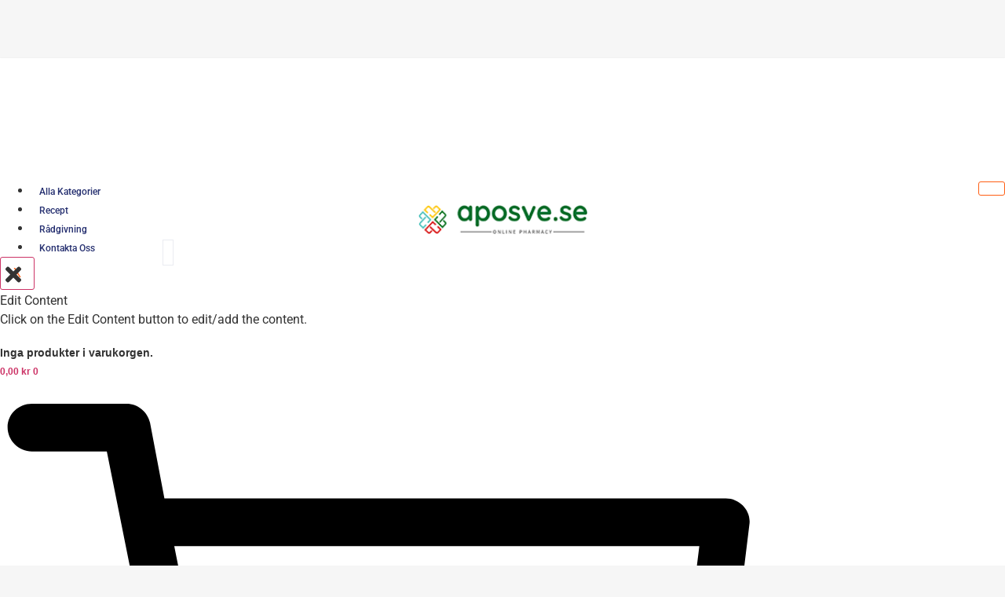

--- FILE ---
content_type: text/html; charset=UTF-8
request_url: https://www.aposve.se/hudvard/deodorant/
body_size: 51545
content:
<!DOCTYPE html>
<html lang="sv-SE" prefix="og: https://ogp.me/ns#">
<head>
	<meta charset="UTF-8">
	<meta name="viewport" content="width=device-width, initial-scale=1.0, viewport-fit=cover" />		
<!-- Sökmotoroptimering av Rank Math PRO – https://rankmath.com/ -->
<title>Deodorant - Aposve.se</title>
<meta name="description" content="Rated 0 out of 5(0)"/>
<meta name="robots" content="follow, index, max-snippet:-1, max-video-preview:-1, max-image-preview:large"/>
<link rel="canonical" href="https://www.aposve.se/hudvard/deodorant/" />
<meta property="og:locale" content="sv_SE" />
<meta property="og:type" content="article" />
<meta property="og:title" content="Deodorant - Aposve.se" />
<meta property="og:description" content="Rated 0 out of 5(0)" />
<meta property="og:url" content="https://www.aposve.se/hudvard/deodorant/" />
<meta property="og:site_name" content="aposve.se" />
<meta property="og:updated_time" content="2023-03-04T13:59:07+01:00" />
<meta property="og:image" content="https://usercontent.one/wp/www.aposve.se/wp-content/uploads/2021/04/Absolut-Torr-35ml-web.jpg" />
<meta property="og:image:secure_url" content="https://usercontent.one/wp/www.aposve.se/wp-content/uploads/2021/04/Absolut-Torr-35ml-web.jpg" />
<meta property="og:image:width" content="1000" />
<meta property="og:image:height" content="1000" />
<meta property="og:image:alt" content="Deodorant" />
<meta property="og:image:type" content="image/jpeg" />
<meta name="twitter:card" content="summary_large_image" />
<meta name="twitter:title" content="Deodorant - Aposve.se" />
<meta name="twitter:description" content="Rated 0 out of 5(0)" />
<meta name="twitter:image" content="https://usercontent.one/wp/www.aposve.se/wp-content/uploads/2021/04/Absolut-Torr-35ml-web.jpg" />
<meta name="twitter:label1" content="Lästid" />
<meta name="twitter:data1" content="2 minuter" />
<script type="application/ld+json" class="rank-math-schema-pro">{"@context":"https://schema.org","@graph":[{"@type":"BreadcrumbList","@id":"https://www.aposve.se/hudvard/deodorant/#breadcrumb","itemListElement":[{"@type":"ListItem","position":"1","item":{"@id":"https://www.aposve.se","name":"Home"}},{"@type":"ListItem","position":"2","item":{"@id":"https://www.aposve.se/hudvard/","name":"Hudv\u00e5rd"}},{"@type":"ListItem","position":"3","item":{"@id":"https://www.aposve.se/hudvard/deodorant/","name":"Deodorant"}}]}]}</script>
<!-- /Rank Math SEO-tillägg för WordPress -->

<link rel='dns-prefetch' href='//www.googletagmanager.com' />
<link rel='dns-prefetch' href='//cdnjs.cloudflare.com' />
<link rel="alternate" type="application/rss+xml" title="aposve.se &raquo; Webbflöde" href="https://www.aposve.se/feed/" />
<link rel="alternate" type="application/rss+xml" title="aposve.se &raquo; Kommentarsflöde" href="https://www.aposve.se/comments/feed/" />
<link rel="alternate" title="oEmbed (JSON)" type="application/json+oembed" href="https://www.aposve.se/wp-json/oembed/1.0/embed?url=https%3A%2F%2Fwww.aposve.se%2Fhudvard%2Fdeodorant%2F" />
<link rel="alternate" title="oEmbed (XML)" type="text/xml+oembed" href="https://www.aposve.se/wp-json/oembed/1.0/embed?url=https%3A%2F%2Fwww.aposve.se%2Fhudvard%2Fdeodorant%2F&#038;format=xml" />
<style id='wp-img-auto-sizes-contain-inline-css'>
img:is([sizes=auto i],[sizes^="auto," i]){contain-intrinsic-size:3000px 1500px}
/*# sourceURL=wp-img-auto-sizes-contain-inline-css */
</style>
<link rel='stylesheet' id='berocket_mm_quantity_style-css' href='https://usercontent.one/wp/www.aposve.se/wp-content/plugins/minmax-quantity-for-woocommerce/css/shop.css?ver=1.3.8.3' media='all' />
<link rel='stylesheet' id='swiper-css' href='https://usercontent.one/wp/www.aposve.se/wp-content/plugins/elementor/assets/lib/swiper/v8/css/swiper.min.css?ver=8.4.5' media='all' />
<link rel='stylesheet' id='e-swiper-css' href='https://usercontent.one/wp/www.aposve.se/wp-content/plugins/elementor/assets/css/conditionals/e-swiper.min.css?ver=3.34.1' media='all' />
<link rel='stylesheet' id='jet-product-tables-table-css' href='https://usercontent.one/wp/www.aposve.se/wp-content/plugins/jet-product-tables/assets/css/public/table.css?ver=1.2.3' media='all' />
<link rel='stylesheet' id='shopengine-public-css' href='https://usercontent.one/wp/www.aposve.se/wp-content/plugins/shopengine/assets/css/shopengine-public.css?ver=4.8.7' media='all' />
<link rel='stylesheet' id='shopengine-widget-frontend-css' href='https://usercontent.one/wp/www.aposve.se/wp-content/plugins/shopengine/widgets/init/assets/css/widget-frontend.css?ver=4.8.7' media='all' />
<link rel='stylesheet' id='shopengine-frontend-font-awesome-css' href='https://usercontent.one/wp/www.aposve.se/wp-content/plugins/elementor/assets/lib/font-awesome/css/all.css?ver=4.8.7' media='all' />
<style id='wp-emoji-styles-inline-css'>

	img.wp-smiley, img.emoji {
		display: inline !important;
		border: none !important;
		box-shadow: none !important;
		height: 1em !important;
		width: 1em !important;
		margin: 0 0.07em !important;
		vertical-align: -0.1em !important;
		background: none !important;
		padding: 0 !important;
	}
/*# sourceURL=wp-emoji-styles-inline-css */
</style>
<link rel='stylesheet' id='wp-block-library-css' href='https://www.aposve.se/wp-includes/css/dist/block-library/style.min.css?ver=6.9' media='all' />
<style id='jet-booking-calendar-style-inline-css'>
.wp-block-jet-booking-calendar div.date-picker-wrapper{background-color:var(--jet-abaf-calendar-bg-color,#fff);color:var(--jet-abaf-calendar-color,#aaa)}.wp-block-jet-booking-calendar div.date-picker-wrapper .month-wrapper table .day.invalid,.wp-block-jet-booking-calendar div.date-picker-wrapper .month-wrapper table .day.toMonth.valid{background-color:var(--jet-abaf-days-bg-color,inherit);color:var(--jet-abaf-days-color,#333)}.wp-block-jet-booking-calendar div.date-picker-wrapper .month-wrapper table .day.toMonth.checked,.wp-block-jet-booking-calendar div.date-picker-wrapper .month-wrapper table .day.toMonth.hovering{background-color:var(--jet-abaf-selected-trace-bg-color,#9cdbf7);color:var(--jet-abaf-selected-trace-color,#333)}.wp-block-jet-booking-calendar div.date-picker-wrapper .month-wrapper table .day.invalid:not(.checked){opacity:.5}.wp-block-jet-booking-calendar div.date-picker-wrapper .month-wrapper table .day.toMonth.real-today{background-color:var(--jet-abaf-current-day-bg-color,#ffe684);color:var(--jet-abaf-current-day-color,#333)}.wp-block-jet-booking-calendar div.date-picker-wrapper .first-date-selected,.wp-block-jet-booking-calendar div.date-picker-wrapper .last-date-selected{background-color:var(--jet-abaf-selected-edges-bg-color,#49e)!important;color:var(--jet-abaf-selected-edges-color,#fff)!important}

/*# sourceURL=https://usercontent.one/wp/www.aposve.se/wp-content/plugins/jet-booking/assets/js/admin/blocks-view/build/blocks/calendar/index.css */
</style>
<link rel='stylesheet' id='jet-engine-frontend-css' href='https://usercontent.one/wp/www.aposve.se/wp-content/plugins/jet-engine/assets/css/frontend.css?ver=3.8.2.1' media='all' />
<style id='global-styles-inline-css'>
:root{--wp--preset--aspect-ratio--square: 1;--wp--preset--aspect-ratio--4-3: 4/3;--wp--preset--aspect-ratio--3-4: 3/4;--wp--preset--aspect-ratio--3-2: 3/2;--wp--preset--aspect-ratio--2-3: 2/3;--wp--preset--aspect-ratio--16-9: 16/9;--wp--preset--aspect-ratio--9-16: 9/16;--wp--preset--color--black: #000000;--wp--preset--color--cyan-bluish-gray: #abb8c3;--wp--preset--color--white: #ffffff;--wp--preset--color--pale-pink: #f78da7;--wp--preset--color--vivid-red: #cf2e2e;--wp--preset--color--luminous-vivid-orange: #ff6900;--wp--preset--color--luminous-vivid-amber: #fcb900;--wp--preset--color--light-green-cyan: #7bdcb5;--wp--preset--color--vivid-green-cyan: #00d084;--wp--preset--color--pale-cyan-blue: #8ed1fc;--wp--preset--color--vivid-cyan-blue: #0693e3;--wp--preset--color--vivid-purple: #9b51e0;--wp--preset--gradient--vivid-cyan-blue-to-vivid-purple: linear-gradient(135deg,rgb(6,147,227) 0%,rgb(155,81,224) 100%);--wp--preset--gradient--light-green-cyan-to-vivid-green-cyan: linear-gradient(135deg,rgb(122,220,180) 0%,rgb(0,208,130) 100%);--wp--preset--gradient--luminous-vivid-amber-to-luminous-vivid-orange: linear-gradient(135deg,rgb(252,185,0) 0%,rgb(255,105,0) 100%);--wp--preset--gradient--luminous-vivid-orange-to-vivid-red: linear-gradient(135deg,rgb(255,105,0) 0%,rgb(207,46,46) 100%);--wp--preset--gradient--very-light-gray-to-cyan-bluish-gray: linear-gradient(135deg,rgb(238,238,238) 0%,rgb(169,184,195) 100%);--wp--preset--gradient--cool-to-warm-spectrum: linear-gradient(135deg,rgb(74,234,220) 0%,rgb(151,120,209) 20%,rgb(207,42,186) 40%,rgb(238,44,130) 60%,rgb(251,105,98) 80%,rgb(254,248,76) 100%);--wp--preset--gradient--blush-light-purple: linear-gradient(135deg,rgb(255,206,236) 0%,rgb(152,150,240) 100%);--wp--preset--gradient--blush-bordeaux: linear-gradient(135deg,rgb(254,205,165) 0%,rgb(254,45,45) 50%,rgb(107,0,62) 100%);--wp--preset--gradient--luminous-dusk: linear-gradient(135deg,rgb(255,203,112) 0%,rgb(199,81,192) 50%,rgb(65,88,208) 100%);--wp--preset--gradient--pale-ocean: linear-gradient(135deg,rgb(255,245,203) 0%,rgb(182,227,212) 50%,rgb(51,167,181) 100%);--wp--preset--gradient--electric-grass: linear-gradient(135deg,rgb(202,248,128) 0%,rgb(113,206,126) 100%);--wp--preset--gradient--midnight: linear-gradient(135deg,rgb(2,3,129) 0%,rgb(40,116,252) 100%);--wp--preset--font-size--small: 13px;--wp--preset--font-size--medium: 20px;--wp--preset--font-size--large: 36px;--wp--preset--font-size--x-large: 42px;--wp--preset--spacing--20: 0.44rem;--wp--preset--spacing--30: 0.67rem;--wp--preset--spacing--40: 1rem;--wp--preset--spacing--50: 1.5rem;--wp--preset--spacing--60: 2.25rem;--wp--preset--spacing--70: 3.38rem;--wp--preset--spacing--80: 5.06rem;--wp--preset--shadow--natural: 6px 6px 9px rgba(0, 0, 0, 0.2);--wp--preset--shadow--deep: 12px 12px 50px rgba(0, 0, 0, 0.4);--wp--preset--shadow--sharp: 6px 6px 0px rgba(0, 0, 0, 0.2);--wp--preset--shadow--outlined: 6px 6px 0px -3px rgb(255, 255, 255), 6px 6px rgb(0, 0, 0);--wp--preset--shadow--crisp: 6px 6px 0px rgb(0, 0, 0);}:root { --wp--style--global--content-size: 800px;--wp--style--global--wide-size: 1200px; }:where(body) { margin: 0; }.wp-site-blocks > .alignleft { float: left; margin-right: 2em; }.wp-site-blocks > .alignright { float: right; margin-left: 2em; }.wp-site-blocks > .aligncenter { justify-content: center; margin-left: auto; margin-right: auto; }:where(.wp-site-blocks) > * { margin-block-start: 24px; margin-block-end: 0; }:where(.wp-site-blocks) > :first-child { margin-block-start: 0; }:where(.wp-site-blocks) > :last-child { margin-block-end: 0; }:root { --wp--style--block-gap: 24px; }:root :where(.is-layout-flow) > :first-child{margin-block-start: 0;}:root :where(.is-layout-flow) > :last-child{margin-block-end: 0;}:root :where(.is-layout-flow) > *{margin-block-start: 24px;margin-block-end: 0;}:root :where(.is-layout-constrained) > :first-child{margin-block-start: 0;}:root :where(.is-layout-constrained) > :last-child{margin-block-end: 0;}:root :where(.is-layout-constrained) > *{margin-block-start: 24px;margin-block-end: 0;}:root :where(.is-layout-flex){gap: 24px;}:root :where(.is-layout-grid){gap: 24px;}.is-layout-flow > .alignleft{float: left;margin-inline-start: 0;margin-inline-end: 2em;}.is-layout-flow > .alignright{float: right;margin-inline-start: 2em;margin-inline-end: 0;}.is-layout-flow > .aligncenter{margin-left: auto !important;margin-right: auto !important;}.is-layout-constrained > .alignleft{float: left;margin-inline-start: 0;margin-inline-end: 2em;}.is-layout-constrained > .alignright{float: right;margin-inline-start: 2em;margin-inline-end: 0;}.is-layout-constrained > .aligncenter{margin-left: auto !important;margin-right: auto !important;}.is-layout-constrained > :where(:not(.alignleft):not(.alignright):not(.alignfull)){max-width: var(--wp--style--global--content-size);margin-left: auto !important;margin-right: auto !important;}.is-layout-constrained > .alignwide{max-width: var(--wp--style--global--wide-size);}body .is-layout-flex{display: flex;}.is-layout-flex{flex-wrap: wrap;align-items: center;}.is-layout-flex > :is(*, div){margin: 0;}body .is-layout-grid{display: grid;}.is-layout-grid > :is(*, div){margin: 0;}body{padding-top: 0px;padding-right: 0px;padding-bottom: 0px;padding-left: 0px;}a:where(:not(.wp-element-button)){text-decoration: underline;}:root :where(.wp-element-button, .wp-block-button__link){background-color: #32373c;border-width: 0;color: #fff;font-family: inherit;font-size: inherit;font-style: inherit;font-weight: inherit;letter-spacing: inherit;line-height: inherit;padding-top: calc(0.667em + 2px);padding-right: calc(1.333em + 2px);padding-bottom: calc(0.667em + 2px);padding-left: calc(1.333em + 2px);text-decoration: none;text-transform: inherit;}.has-black-color{color: var(--wp--preset--color--black) !important;}.has-cyan-bluish-gray-color{color: var(--wp--preset--color--cyan-bluish-gray) !important;}.has-white-color{color: var(--wp--preset--color--white) !important;}.has-pale-pink-color{color: var(--wp--preset--color--pale-pink) !important;}.has-vivid-red-color{color: var(--wp--preset--color--vivid-red) !important;}.has-luminous-vivid-orange-color{color: var(--wp--preset--color--luminous-vivid-orange) !important;}.has-luminous-vivid-amber-color{color: var(--wp--preset--color--luminous-vivid-amber) !important;}.has-light-green-cyan-color{color: var(--wp--preset--color--light-green-cyan) !important;}.has-vivid-green-cyan-color{color: var(--wp--preset--color--vivid-green-cyan) !important;}.has-pale-cyan-blue-color{color: var(--wp--preset--color--pale-cyan-blue) !important;}.has-vivid-cyan-blue-color{color: var(--wp--preset--color--vivid-cyan-blue) !important;}.has-vivid-purple-color{color: var(--wp--preset--color--vivid-purple) !important;}.has-black-background-color{background-color: var(--wp--preset--color--black) !important;}.has-cyan-bluish-gray-background-color{background-color: var(--wp--preset--color--cyan-bluish-gray) !important;}.has-white-background-color{background-color: var(--wp--preset--color--white) !important;}.has-pale-pink-background-color{background-color: var(--wp--preset--color--pale-pink) !important;}.has-vivid-red-background-color{background-color: var(--wp--preset--color--vivid-red) !important;}.has-luminous-vivid-orange-background-color{background-color: var(--wp--preset--color--luminous-vivid-orange) !important;}.has-luminous-vivid-amber-background-color{background-color: var(--wp--preset--color--luminous-vivid-amber) !important;}.has-light-green-cyan-background-color{background-color: var(--wp--preset--color--light-green-cyan) !important;}.has-vivid-green-cyan-background-color{background-color: var(--wp--preset--color--vivid-green-cyan) !important;}.has-pale-cyan-blue-background-color{background-color: var(--wp--preset--color--pale-cyan-blue) !important;}.has-vivid-cyan-blue-background-color{background-color: var(--wp--preset--color--vivid-cyan-blue) !important;}.has-vivid-purple-background-color{background-color: var(--wp--preset--color--vivid-purple) !important;}.has-black-border-color{border-color: var(--wp--preset--color--black) !important;}.has-cyan-bluish-gray-border-color{border-color: var(--wp--preset--color--cyan-bluish-gray) !important;}.has-white-border-color{border-color: var(--wp--preset--color--white) !important;}.has-pale-pink-border-color{border-color: var(--wp--preset--color--pale-pink) !important;}.has-vivid-red-border-color{border-color: var(--wp--preset--color--vivid-red) !important;}.has-luminous-vivid-orange-border-color{border-color: var(--wp--preset--color--luminous-vivid-orange) !important;}.has-luminous-vivid-amber-border-color{border-color: var(--wp--preset--color--luminous-vivid-amber) !important;}.has-light-green-cyan-border-color{border-color: var(--wp--preset--color--light-green-cyan) !important;}.has-vivid-green-cyan-border-color{border-color: var(--wp--preset--color--vivid-green-cyan) !important;}.has-pale-cyan-blue-border-color{border-color: var(--wp--preset--color--pale-cyan-blue) !important;}.has-vivid-cyan-blue-border-color{border-color: var(--wp--preset--color--vivid-cyan-blue) !important;}.has-vivid-purple-border-color{border-color: var(--wp--preset--color--vivid-purple) !important;}.has-vivid-cyan-blue-to-vivid-purple-gradient-background{background: var(--wp--preset--gradient--vivid-cyan-blue-to-vivid-purple) !important;}.has-light-green-cyan-to-vivid-green-cyan-gradient-background{background: var(--wp--preset--gradient--light-green-cyan-to-vivid-green-cyan) !important;}.has-luminous-vivid-amber-to-luminous-vivid-orange-gradient-background{background: var(--wp--preset--gradient--luminous-vivid-amber-to-luminous-vivid-orange) !important;}.has-luminous-vivid-orange-to-vivid-red-gradient-background{background: var(--wp--preset--gradient--luminous-vivid-orange-to-vivid-red) !important;}.has-very-light-gray-to-cyan-bluish-gray-gradient-background{background: var(--wp--preset--gradient--very-light-gray-to-cyan-bluish-gray) !important;}.has-cool-to-warm-spectrum-gradient-background{background: var(--wp--preset--gradient--cool-to-warm-spectrum) !important;}.has-blush-light-purple-gradient-background{background: var(--wp--preset--gradient--blush-light-purple) !important;}.has-blush-bordeaux-gradient-background{background: var(--wp--preset--gradient--blush-bordeaux) !important;}.has-luminous-dusk-gradient-background{background: var(--wp--preset--gradient--luminous-dusk) !important;}.has-pale-ocean-gradient-background{background: var(--wp--preset--gradient--pale-ocean) !important;}.has-electric-grass-gradient-background{background: var(--wp--preset--gradient--electric-grass) !important;}.has-midnight-gradient-background{background: var(--wp--preset--gradient--midnight) !important;}.has-small-font-size{font-size: var(--wp--preset--font-size--small) !important;}.has-medium-font-size{font-size: var(--wp--preset--font-size--medium) !important;}.has-large-font-size{font-size: var(--wp--preset--font-size--large) !important;}.has-x-large-font-size{font-size: var(--wp--preset--font-size--x-large) !important;}
:root :where(.wp-block-pullquote){font-size: 1.5em;line-height: 1.6;}
/*# sourceURL=global-styles-inline-css */
</style>
<link rel='stylesheet' id='fontawesome-css' href='https://cdnjs.cloudflare.com/ajax/libs/font-awesome/6.1.0/css/all.min.css?ver=6.9' media='all' />
<link rel='stylesheet' id='bankid-styles-css' href='https://usercontent.one/wp/www.aposve.se/wp-content/plugins/aposve-custom-bank/assets/css/bankid-public.css?ver=2.2.2-aposve' media='all' />
<link rel='stylesheet' id='elementor-frontend-css' href='https://usercontent.one/wp/www.aposve.se/wp-content/plugins/elementor/assets/css/frontend.min.css?ver=3.34.1' media='all' />
<link rel='stylesheet' id='elementor-post-4703-css' href='https://usercontent.one/wp/www.aposve.se/wp-content/uploads/elementor/css/post-4703.css?ver=1768791471' media='all' />
<link rel='stylesheet' id='woocommerce-layout-css' href='https://usercontent.one/wp/www.aposve.se/wp-content/plugins/woocommerce/assets/css/woocommerce-layout.css?ver=10.4.3' media='all' />
<link rel='stylesheet' id='woocommerce-smallscreen-css' href='https://usercontent.one/wp/www.aposve.se/wp-content/plugins/woocommerce/assets/css/woocommerce-smallscreen.css?ver=10.4.3' media='only screen and (max-width: 768px)' />
<link rel='stylesheet' id='woocommerce-general-css' href='https://usercontent.one/wp/www.aposve.se/wp-content/plugins/woocommerce/assets/css/woocommerce.css?ver=10.4.3' media='all' />
<style id='woocommerce-inline-inline-css'>
.woocommerce form .form-row .required { visibility: visible; }
/*# sourceURL=woocommerce-inline-inline-css */
</style>
<link rel='stylesheet' id='bambora_online_checkout_front_style-css' href='https://usercontent.one/wp/www.aposve.se/wp-content/plugins/bambora-online-checkout/assets/style/bambora-online-checkout-front.css?ver=8.0.5' media='all' />
<link rel='stylesheet' id='woocommerce-product-attachment-css' href='https://usercontent.one/wp/www.aposve.se/wp-content/plugins/woo-product-attachment/public/css/woocommerce-product-attachment-public.css?ver=2.1.6' media='all' />
<link rel='stylesheet' id='hello-commerce-css' href='https://usercontent.one/wp/www.aposve.se/wp-content/themes/hello-commerce/assets/css/theme.css?ver=1.0.1' media='all' />
<link rel='stylesheet' id='hello-commerce-header-footer-css' href='https://usercontent.one/wp/www.aposve.se/wp-content/themes/hello-commerce/assets/css/header-footer.css?ver=1.0.1' media='all' />
<link rel='stylesheet' id='hello-commerce-woocommerce-css' href='https://usercontent.one/wp/www.aposve.se/wp-content/themes/hello-commerce/assets/css/hello-commerce-woocommerce.css?ver=1.0.1' media='all' />
<link rel='stylesheet' id='jet-ab-front-style-css' href='https://usercontent.one/wp/www.aposve.se/wp-content/plugins/jet-appointments-booking/assets/css/public/jet-appointments-booking.css?ver=2.3.1' media='all' />
<link rel='stylesheet' id='jet-menu-public-styles-css' href='https://usercontent.one/wp/www.aposve.se/wp-content/plugins/jet-menu/assets/public/css/public.css?ver=2.4.18' media='all' />
<link rel='stylesheet' id='jet-popup-frontend-css' href='https://usercontent.one/wp/www.aposve.se/wp-content/plugins/jet-popup/assets/css/jet-popup-frontend.css?ver=2.0.20.3' media='all' />
<link rel='stylesheet' id='photoswipe-css' href='https://usercontent.one/wp/www.aposve.se/wp-content/plugins/woocommerce/assets/css/photoswipe/photoswipe.min.css?ver=10.4.3' media='all' />
<link rel='stylesheet' id='photoswipe-default-skin-css' href='https://usercontent.one/wp/www.aposve.se/wp-content/plugins/woocommerce/assets/css/photoswipe/default-skin/default-skin.min.css?ver=10.4.3' media='all' />
<link rel='stylesheet' id='jet-woo-builder-css' href='https://usercontent.one/wp/www.aposve.se/wp-content/plugins/jet-woo-builder/assets/css/frontend.css?ver=2.2.3' media='all' />
<style id='jet-woo-builder-inline-css'>
@font-face {
				font-family: "WooCommerce";
				font-weight: normal;
				font-style: normal;
				src: url("https://usercontent.one/wp/www.aposve.se/wp-content/plugins/woocommerce/assets/fonts/WooCommerce.eot");
				src: url("https://usercontent.one/wp/www.aposve.se/wp-content/plugins/woocommerce/assets/fonts/WooCommerce.eot?#iefix") format("embedded-opentype"),
					 url("https://usercontent.one/wp/www.aposve.se/wp-content/plugins/woocommerce/assets/fonts/WooCommerce.woff") format("woff"),
					 url("https://usercontent.one/wp/www.aposve.se/wp-content/plugins/woocommerce/assets/fonts/WooCommerce.ttf") format("truetype"),
					 url("https://usercontent.one/wp/www.aposve.se/wp-content/plugins/woocommerce/assets/fonts/WooCommerce.svg#WooCommerce") format("svg");
			}
/*# sourceURL=jet-woo-builder-inline-css */
</style>
<link rel='stylesheet' id='jet-woo-builder-frontend-font-css' href='https://usercontent.one/wp/www.aposve.se/wp-content/plugins/jet-woo-builder/assets/css/lib/jetwoobuilder-frontend-font/css/jetwoobuilder-frontend-font.css?ver=2.2.3' media='all' />
<link rel='stylesheet' id='widget-image-css' href='https://usercontent.one/wp/www.aposve.se/wp-content/plugins/elementor/assets/css/widget-image.min.css?ver=3.34.1' media='all' />
<link rel='stylesheet' id='widget-woocommerce-menu-cart-css' href='https://usercontent.one/wp/www.aposve.se/wp-content/plugins/elementor-pro/assets/css/widget-woocommerce-menu-cart.min.css?ver=3.34.0' media='all' />
<link rel='stylesheet' id='widget-heading-css' href='https://usercontent.one/wp/www.aposve.se/wp-content/plugins/elementor/assets/css/widget-heading.min.css?ver=3.34.1' media='all' />
<link rel='stylesheet' id='widget-icon-list-css' href='https://usercontent.one/wp/www.aposve.se/wp-content/plugins/elementor/assets/css/widget-icon-list.min.css?ver=3.34.1' media='all' />
<link rel='stylesheet' id='widget-social-icons-css' href='https://usercontent.one/wp/www.aposve.se/wp-content/plugins/elementor/assets/css/widget-social-icons.min.css?ver=3.34.1' media='all' />
<link rel='stylesheet' id='e-apple-webkit-css' href='https://usercontent.one/wp/www.aposve.se/wp-content/plugins/elementor/assets/css/conditionals/apple-webkit.min.css?ver=3.34.1' media='all' />
<link rel='stylesheet' id='widget-google_maps-css' href='https://usercontent.one/wp/www.aposve.se/wp-content/plugins/elementor/assets/css/widget-google_maps.min.css?ver=3.34.1' media='all' />
<link rel='stylesheet' id='jet-blocks-css' href='https://usercontent.one/wp/www.aposve.se/wp-content/uploads/elementor/css/custom-jet-blocks.css?ver=1.3.22' media='all' />
<link rel='stylesheet' id='jet-tricks-frontend-css' href='https://usercontent.one/wp/www.aposve.se/wp-content/plugins/jet-tricks/assets/css/jet-tricks-frontend.css?ver=1.5.9' media='all' />
<link rel='stylesheet' id='widget-nav-menu-css' href='https://usercontent.one/wp/www.aposve.se/wp-content/plugins/elementor-pro/assets/css/widget-nav-menu.min.css?ver=3.34.0' media='all' />
<link rel='stylesheet' id='elementor-post-44802-css' href='https://usercontent.one/wp/www.aposve.se/wp-content/uploads/elementor/css/post-44802.css?ver=1768815404' media='all' />
<link rel='stylesheet' id='base-desktop-css' href='https://usercontent.one/wp/www.aposve.se/wp-content/uploads/elementor/css/base-desktop.css?ver=696d9db3120f1' media='all' />
<link rel='stylesheet' id='elementor-post-76452-css' href='https://usercontent.one/wp/www.aposve.se/wp-content/uploads/elementor/css/post-76452.css?ver=1768791470' media='all' />
<link rel='stylesheet' id='elementor-post-66481-css' href='https://usercontent.one/wp/www.aposve.se/wp-content/uploads/elementor/css/post-66481.css?ver=1768791471' media='all' />
<link rel='stylesheet' id='shopengine-modal-styles-css' href='https://usercontent.one/wp/www.aposve.se/wp-content/plugins/shopengine/assets/css/shopengine-modal.css?ver=4.8.7' media='all' />
<link rel='stylesheet' id='wp-color-picker-css' href='https://www.aposve.se/wp-admin/css/color-picker.min.css?ver=6.9' media='all' />
<link rel='stylesheet' id='shopengine-swatches-loop-css-css' href='https://usercontent.one/wp/www.aposve.se/wp-content/plugins/shopengine/modules/swatches/loop-product-support/assets/swatches.css?ver=1768815404' media='all' />
<link rel='stylesheet' id='shopengine-css-front-css' href='https://usercontent.one/wp/www.aposve.se/wp-content/plugins/shopengine/modules/swatches/assets/css/frontend.css?ver=4.8.7' media='all' />
<link rel='stylesheet' id='jquery-chosen-css' href='https://usercontent.one/wp/www.aposve.se/wp-content/plugins/jet-search/assets/lib/chosen/chosen.min.css?ver=1.8.7' media='all' />
<link rel='stylesheet' id='jet-search-css' href='https://usercontent.one/wp/www.aposve.se/wp-content/plugins/jet-search/assets/css/jet-search.css?ver=3.5.16.1' media='all' />
<link rel='stylesheet' id='ekit-widget-styles-css' href='https://usercontent.one/wp/www.aposve.se/wp-content/plugins/elementskit-lite/widgets/init/assets/css/widget-styles.css?ver=3.7.8' media='all' />
<link rel='stylesheet' id='ekit-widget-styles-pro-css' href='https://usercontent.one/wp/www.aposve.se/wp-content/plugins/elementskit/widgets/init/assets/css/widget-styles-pro.css?ver=4.2.1' media='all' />
<link rel='stylesheet' id='ekit-responsive-css' href='https://usercontent.one/wp/www.aposve.se/wp-content/plugins/elementskit-lite/widgets/init/assets/css/responsive.css?ver=3.7.8' media='all' />
<link rel='stylesheet' id='elementor-gf-local-spectralsc-css' href='https://usercontent.one/wp/www.aposve.se/wp-content/uploads/elementor/google-fonts/css/spectralsc.css?ver=1742223488' media='all' />
<link rel='stylesheet' id='elementor-gf-local-roboto-css' href='https://usercontent.one/wp/www.aposve.se/wp-content/uploads/elementor/google-fonts/css/roboto.css?ver=1742223507' media='all' />
<link rel='stylesheet' id='elementor-gf-local-inter-css' href='https://usercontent.one/wp/www.aposve.se/wp-content/uploads/elementor/google-fonts/css/inter.css?ver=1742225660' media='all' />
<link rel='stylesheet' id='elementor-icons-ekiticons-css' href='https://usercontent.one/wp/www.aposve.se/wp-content/plugins/elementskit-lite/modules/elementskit-icon-pack/assets/css/ekiticons.css?ver=3.7.8' media='all' />
<script src="https://www.aposve.se/wp-includes/js/jquery/jquery.min.js?ver=3.7.1" id="jquery-core-js"></script>
<script src="https://www.aposve.se/wp-includes/js/jquery/jquery-migrate.min.js?ver=3.4.1" id="jquery-migrate-js"></script>
<script src="https://www.aposve.se/wp-includes/js/imagesloaded.min.js?ver=6.9" id="imagesLoaded-js"></script>
<script src="https://usercontent.one/wp/www.aposve.se/wp-content/plugins/minmax-quantity-for-woocommerce/js/frontend.js?ver=6.9" id="berocket-front-cart-js-js"></script>
<script src="https://usercontent.one/wp/www.aposve.se/wp-content/plugins/woocommerce/assets/js/flexslider/jquery.flexslider.min.js?ver=2.7.2-wc.10.4.3" id="wc-flexslider-js" defer data-wp-strategy="defer"></script>
<script src="https://usercontent.one/wp/www.aposve.se/wp-content/plugins/woocommerce/assets/js/jquery-blockui/jquery.blockUI.min.js?ver=2.7.0-wc.10.4.3" id="wc-jquery-blockui-js" defer data-wp-strategy="defer"></script>
<script src="https://usercontent.one/wp/www.aposve.se/wp-content/plugins/woocommerce/assets/js/js-cookie/js.cookie.min.js?ver=2.1.4-wc.10.4.3" id="wc-js-cookie-js" defer data-wp-strategy="defer"></script>
<script id="woocommerce-js-extra">
var woocommerce_params = {"ajax_url":"/wp-admin/admin-ajax.php","wc_ajax_url":"/?wc-ajax=%%endpoint%%","i18n_password_show":"Visa l\u00f6senord","i18n_password_hide":"D\u00f6lj l\u00f6senord"};
//# sourceURL=woocommerce-js-extra
</script>
<script src="https://usercontent.one/wp/www.aposve.se/wp-content/plugins/woocommerce/assets/js/frontend/woocommerce.min.js?ver=10.4.3" id="woocommerce-js" defer data-wp-strategy="defer"></script>
<script src="https://usercontent.one/wp/www.aposve.se/wp-content/plugins/shopengine/assets/js/shopengine-modal.js?ver=4.8.7" id="shopengine-modal-script-js"></script>
<script id="shopengine-quickview-js-extra">
var shopEngineQuickView = {"rest_nonce":"9f63e3ffdb"};
//# sourceURL=shopengine-quickview-js-extra
</script>
<script src="https://usercontent.one/wp/www.aposve.se/wp-content/plugins/shopengine/modules/quick-view/assets/js/script.js?ver=6.9" id="shopengine-quickview-js"></script>

<!-- Kodblock för ”Google-tagg (gtag.js)” tillagt av Site Kit -->
<!-- Kodblock för ”Google Analytics” tillagt av Site Kit -->
<script src="https://www.googletagmanager.com/gtag/js?id=GT-T9WWH7L" id="google_gtagjs-js" async></script>
<script id="google_gtagjs-js-after">
window.dataLayer = window.dataLayer || [];function gtag(){dataLayer.push(arguments);}
gtag("set","linker",{"domains":["www.aposve.se"]});
gtag("js", new Date());
gtag("set", "developer_id.dZTNiMT", true);
gtag("config", "GT-T9WWH7L");
//# sourceURL=google_gtagjs-js-after
</script>
<link rel="https://api.w.org/" href="https://www.aposve.se/wp-json/" /><link rel="alternate" title="JSON" type="application/json" href="https://www.aposve.se/wp-json/wp/v2/pages/44802" /><link rel="EditURI" type="application/rsd+xml" title="RSD" href="https://www.aposve.se/xmlrpc.php?rsd" />
<meta name="generator" content="WordPress 6.9" />
<link rel='shortlink' href='https://www.aposve.se/?p=44802' />
<meta name="generator" content="Site Kit by Google 1.170.0" /><style></style><style>[class*=" icon-oc-"],[class^=icon-oc-]{speak:none;font-style:normal;font-weight:400;font-variant:normal;text-transform:none;line-height:1;-webkit-font-smoothing:antialiased;-moz-osx-font-smoothing:grayscale}.icon-oc-one-com-white-32px-fill:before{content:"901"}.icon-oc-one-com:before{content:"900"}#one-com-icon,.toplevel_page_onecom-wp .wp-menu-image{speak:none;display:flex;align-items:center;justify-content:center;text-transform:none;line-height:1;-webkit-font-smoothing:antialiased;-moz-osx-font-smoothing:grayscale}.onecom-wp-admin-bar-item>a,.toplevel_page_onecom-wp>.wp-menu-name{font-size:16px;font-weight:400;line-height:1}.toplevel_page_onecom-wp>.wp-menu-name img{width:69px;height:9px;}.wp-submenu-wrap.wp-submenu>.wp-submenu-head>img{width:88px;height:auto}.onecom-wp-admin-bar-item>a img{height:7px!important}.onecom-wp-admin-bar-item>a img,.toplevel_page_onecom-wp>.wp-menu-name img{opacity:.8}.onecom-wp-admin-bar-item.hover>a img,.toplevel_page_onecom-wp.wp-has-current-submenu>.wp-menu-name img,li.opensub>a.toplevel_page_onecom-wp>.wp-menu-name img{opacity:1}#one-com-icon:before,.onecom-wp-admin-bar-item>a:before,.toplevel_page_onecom-wp>.wp-menu-image:before{content:'';position:static!important;background-color:rgba(240,245,250,.4);border-radius:102px;width:18px;height:18px;padding:0!important}.onecom-wp-admin-bar-item>a:before{width:14px;height:14px}.onecom-wp-admin-bar-item.hover>a:before,.toplevel_page_onecom-wp.opensub>a>.wp-menu-image:before,.toplevel_page_onecom-wp.wp-has-current-submenu>.wp-menu-image:before{background-color:#76b82a}.onecom-wp-admin-bar-item>a{display:inline-flex!important;align-items:center;justify-content:center}#one-com-logo-wrapper{font-size:4em}#one-com-icon{vertical-align:middle}.imagify-welcome{display:none !important;}</style><!-- Google site verification - Google for WooCommerce -->
<meta name="google-site-verification" content="lwL9bnYnebM8rEfXZabL7RCANaTdtCGWMQwzRemZNpk" />
	<noscript><style>.woocommerce-product-gallery{ opacity: 1 !important; }</style></noscript>
	
<!-- Metatagg för ”Google AdSense” tillagt av Site Kit -->
<meta name="google-adsense-platform-account" content="ca-host-pub-2644536267352236">
<meta name="google-adsense-platform-domain" content="sitekit.withgoogle.com">
<!-- Avslut av metatagg för ”Google AdSense” tillagd av Site Kit -->
<meta name="generator" content="Elementor 3.34.1; features: e_font_icon_svg, additional_custom_breakpoints; settings: css_print_method-external, google_font-enabled, font_display-auto">
<script type="text/javascript">var elementskit_module_parallax_url = "https://www.aposve.se/wp-content/plugins/elementskit/modules/parallax/";</script>
<!-- Kodblock för ”Google Tag Manager” tillagt av Site Kit -->
<script>
			( function( w, d, s, l, i ) {
				w[l] = w[l] || [];
				w[l].push( {'gtm.start': new Date().getTime(), event: 'gtm.js'} );
				var f = d.getElementsByTagName( s )[0],
					j = d.createElement( s ), dl = l != 'dataLayer' ? '&l=' + l : '';
				j.async = true;
				j.src = 'https://www.googletagmanager.com/gtm.js?id=' + i + dl;
				f.parentNode.insertBefore( j, f );
			} )( window, document, 'script', 'dataLayer', 'GTM-5RMCZC9' );
			
</script>

<!-- Avslut av kodblock för ”Google Tag Manager” tillagt av Site Kit -->
<link rel="icon" href="https://usercontent.one/wp/www.aposve.se/wp-content/uploads/2025/06/aposve.se-logo-100x100.png" sizes="32x32" />
<link rel="icon" href="https://usercontent.one/wp/www.aposve.se/wp-content/uploads/2025/06/aposve.se-logo-300x300.png" sizes="192x192" />
<link rel="apple-touch-icon" href="https://usercontent.one/wp/www.aposve.se/wp-content/uploads/2025/06/aposve.se-logo-300x300.png" />
<meta name="msapplication-TileImage" content="https://usercontent.one/wp/www.aposve.se/wp-content/uploads/2025/06/aposve.se-logo-300x300.png" />
</head>
<body class="wp-singular page-template page-template-elementor_header_footer page page-id-44802 page-child parent-pageid-44800 wp-custom-logo wp-theme-hello-commerce theme-hello-commerce ehp-default woocommerce-no-js ehcommerce-default jet-mega-menu-location elementor-default elementor-template-full-width elementor-kit-4703 elementor-page elementor-page-44802">
		<!-- Kodblock för ”Google Tag Manager (noscript)”, tillagt av Site Kit -->
		<noscript>
			<iframe src="https://www.googletagmanager.com/ns.html?id=GTM-5RMCZC9" height="0" width="0" style="display:none;visibility:hidden"></iframe>
		</noscript>
		<!-- Avslut av kodblock för ”Google Tag Manager (noscript)”, tillagt av Site Kit -->
				<header data-elementor-type="header" data-elementor-id="76452" class="elementor elementor-76452 elementor-location-header" data-elementor-post-type="elementor_library">
					<section class="elementor-section elementor-top-section elementor-element elementor-element-2c6800d header-1 elementor-section-boxed elementor-section-height-default elementor-section-height-default" data-id="2c6800d" data-element_type="section" data-settings="{&quot;jet_parallax_layout_list&quot;:[{&quot;jet_parallax_layout_image&quot;:{&quot;url&quot;:&quot;&quot;,&quot;id&quot;:&quot;&quot;,&quot;size&quot;:&quot;&quot;},&quot;_id&quot;:&quot;99687ae&quot;,&quot;jet_parallax_layout_image_tablet&quot;:{&quot;url&quot;:&quot;&quot;,&quot;id&quot;:&quot;&quot;,&quot;size&quot;:&quot;&quot;},&quot;jet_parallax_layout_image_mobile&quot;:{&quot;url&quot;:&quot;&quot;,&quot;id&quot;:&quot;&quot;,&quot;size&quot;:&quot;&quot;},&quot;jet_parallax_layout_speed&quot;:{&quot;unit&quot;:&quot;%&quot;,&quot;size&quot;:50,&quot;sizes&quot;:[]},&quot;jet_parallax_layout_type&quot;:&quot;scroll&quot;,&quot;jet_parallax_layout_direction&quot;:&quot;1&quot;,&quot;jet_parallax_layout_fx_direction&quot;:null,&quot;jet_parallax_layout_z_index&quot;:&quot;&quot;,&quot;jet_parallax_layout_bg_x&quot;:50,&quot;jet_parallax_layout_bg_x_tablet&quot;:&quot;&quot;,&quot;jet_parallax_layout_bg_x_mobile&quot;:&quot;&quot;,&quot;jet_parallax_layout_bg_y&quot;:50,&quot;jet_parallax_layout_bg_y_tablet&quot;:&quot;&quot;,&quot;jet_parallax_layout_bg_y_mobile&quot;:&quot;&quot;,&quot;jet_parallax_layout_bg_size&quot;:&quot;auto&quot;,&quot;jet_parallax_layout_bg_size_tablet&quot;:&quot;&quot;,&quot;jet_parallax_layout_bg_size_mobile&quot;:&quot;&quot;,&quot;jet_parallax_layout_animation_prop&quot;:&quot;transform&quot;,&quot;jet_parallax_layout_on&quot;:[&quot;desktop&quot;,&quot;tablet&quot;]}],&quot;background_background&quot;:&quot;classic&quot;,&quot;ekit_has_onepagescroll_dot&quot;:&quot;yes&quot;}">
						<div class="elementor-container elementor-column-gap-default">
						</div>
		</section>
				<section class="elementor-section elementor-top-section elementor-element elementor-element-79ed082 header-1 elementor-section-boxed elementor-section-height-default elementor-section-height-default" data-id="79ed082" data-element_type="section" data-settings="{&quot;jet_parallax_layout_list&quot;:[{&quot;jet_parallax_layout_image&quot;:{&quot;url&quot;:&quot;&quot;,&quot;id&quot;:&quot;&quot;,&quot;size&quot;:&quot;&quot;},&quot;_id&quot;:&quot;99687ae&quot;,&quot;jet_parallax_layout_image_tablet&quot;:{&quot;url&quot;:&quot;&quot;,&quot;id&quot;:&quot;&quot;,&quot;size&quot;:&quot;&quot;},&quot;jet_parallax_layout_image_mobile&quot;:{&quot;url&quot;:&quot;&quot;,&quot;id&quot;:&quot;&quot;,&quot;size&quot;:&quot;&quot;},&quot;jet_parallax_layout_speed&quot;:{&quot;unit&quot;:&quot;%&quot;,&quot;size&quot;:50,&quot;sizes&quot;:[]},&quot;jet_parallax_layout_type&quot;:&quot;scroll&quot;,&quot;jet_parallax_layout_direction&quot;:&quot;1&quot;,&quot;jet_parallax_layout_fx_direction&quot;:null,&quot;jet_parallax_layout_z_index&quot;:&quot;&quot;,&quot;jet_parallax_layout_bg_x&quot;:50,&quot;jet_parallax_layout_bg_x_tablet&quot;:&quot;&quot;,&quot;jet_parallax_layout_bg_x_mobile&quot;:&quot;&quot;,&quot;jet_parallax_layout_bg_y&quot;:50,&quot;jet_parallax_layout_bg_y_tablet&quot;:&quot;&quot;,&quot;jet_parallax_layout_bg_y_mobile&quot;:&quot;&quot;,&quot;jet_parallax_layout_bg_size&quot;:&quot;auto&quot;,&quot;jet_parallax_layout_bg_size_tablet&quot;:&quot;&quot;,&quot;jet_parallax_layout_bg_size_mobile&quot;:&quot;&quot;,&quot;jet_parallax_layout_animation_prop&quot;:&quot;transform&quot;,&quot;jet_parallax_layout_on&quot;:[&quot;desktop&quot;,&quot;tablet&quot;]}],&quot;background_background&quot;:&quot;classic&quot;,&quot;ekit_has_onepagescroll_dot&quot;:&quot;yes&quot;}">
						<div class="elementor-container elementor-column-gap-default">
						</div>
		</section>
		<div class="elementor-element elementor-element-16110e9 e-flex e-con-boxed e-con e-parent" data-id="16110e9" data-element_type="container" data-settings="{&quot;jet_parallax_layout_list&quot;:[],&quot;ekit_has_onepagescroll_dot&quot;:&quot;yes&quot;}">
					<div class="e-con-inner">
		<div class="elementor-element elementor-element-1d2d09f e-con-full ekit-sticky--top e-flex e-con e-child" data-id="1d2d09f" data-element_type="container" data-settings="{&quot;background_background&quot;:&quot;video&quot;,&quot;ekit_sticky&quot;:&quot;top&quot;,&quot;background_video_link&quot;:&quot;https:\/\/www.aposve.se\/&quot;,&quot;jet_parallax_layout_list&quot;:[],&quot;ekit_has_onepagescroll_dot&quot;:&quot;yes&quot;,&quot;ekit_sticky_offset&quot;:{&quot;unit&quot;:&quot;px&quot;,&quot;size&quot;:0,&quot;sizes&quot;:[]},&quot;ekit_sticky_offset_tablet&quot;:{&quot;unit&quot;:&quot;px&quot;,&quot;size&quot;:&quot;&quot;,&quot;sizes&quot;:[]},&quot;ekit_sticky_offset_mobile&quot;:{&quot;unit&quot;:&quot;px&quot;,&quot;size&quot;:&quot;&quot;,&quot;sizes&quot;:[]},&quot;ekit_sticky_on_desktop&quot;:&quot;desktop&quot;,&quot;ekit_sticky_on_tablet&quot;:&quot;tablet&quot;,&quot;ekit_sticky_on_mobile&quot;:&quot;mobile&quot;,&quot;ekit_sticky_effect_offset&quot;:{&quot;unit&quot;:&quot;px&quot;,&quot;size&quot;:0,&quot;sizes&quot;:[]},&quot;ekit_sticky_effect_offset_tablet&quot;:{&quot;unit&quot;:&quot;px&quot;,&quot;size&quot;:&quot;&quot;,&quot;sizes&quot;:[]},&quot;ekit_sticky_effect_offset_mobile&quot;:{&quot;unit&quot;:&quot;px&quot;,&quot;size&quot;:&quot;&quot;,&quot;sizes&quot;:[]}}">
		<div class="elementor-background-video-container elementor-hidden-mobile" aria-hidden="true">
							<video class="elementor-background-video-hosted" autoplay muted playsinline loop></video>
					</div><div class="elementor-element elementor-element-a3f5c9d e-con-full e-flex e-con e-child" data-id="a3f5c9d" data-element_type="container" data-settings="{&quot;jet_parallax_layout_list&quot;:[],&quot;ekit_has_onepagescroll_dot&quot;:&quot;yes&quot;}">
				<div class="elementor-element elementor-element-6803aba elementor-widget elementor-widget-ekit-nav-menu" data-id="6803aba" data-element_type="widget" data-settings="{&quot;ekit_we_effect_on&quot;:&quot;none&quot;}" data-widget_type="ekit-nav-menu.default">
				<div class="elementor-widget-container">
							<nav class="ekit-wid-con ekit_menu_responsive_mobile" 
			data-hamburger-icon="" 
			data-hamburger-icon-type="icon" 
			data-responsive-breakpoint="767">
			            <button class="elementskit-menu-hamburger elementskit-menu-toggler"  type="button" aria-label="hamburger-icon">
                                    <span class="elementskit-menu-hamburger-icon"></span><span class="elementskit-menu-hamburger-icon"></span><span class="elementskit-menu-hamburger-icon"></span>
                            </button>
            <div id="ekit-megamenu-main-menu" class="elementskit-menu-container elementskit-menu-offcanvas-elements elementskit-navbar-nav-default ekit-nav-menu-one-page-no ekit-nav-dropdown-hover"><ul id="menu-main-menu" class="elementskit-navbar-nav elementskit-menu-po-center submenu-click-on-icon"><li id="menu-item-99927" class="menu-item menu-item-type-post_type menu-item-object-page menu-item-99927 nav-item elementskit-mobile-builder-content" data-vertical-menu=750px><a href="https://www.aposve.se/alla-kategorier/" class="ekit-menu-nav-link">Alla kategorier</a></li>
<li id="menu-item-66699" class="menu-item menu-item-type-post_type menu-item-object-page menu-item-66699 nav-item elementskit-mobile-builder-content" data-vertical-menu=750px><a href="https://www.aposve.se/recept/" class="ekit-menu-nav-link">Recept</a></li>
<li id="menu-item-66563" class="menu-item menu-item-type-post_type menu-item-object-page menu-item-66563 nav-item elementskit-mobile-builder-content" data-vertical-menu=750px><a href="https://www.aposve.se/radgivning/" class="ekit-menu-nav-link">Rådgivning</a></li>
<li id="menu-item-73" class="menu-item menu-item-type-post_type menu-item-object-page menu-item-73 nav-item elementskit-mobile-builder-content" data-vertical-menu=750px><a href="https://www.aposve.se/kontakt/" class="ekit-menu-nav-link">Kontakta oss</a></li>
</ul><div class="elementskit-nav-identity-panel"><button class="elementskit-menu-close elementskit-menu-toggler" type="button">X</button></div></div>			
			<div class="elementskit-menu-overlay elementskit-menu-offcanvas-elements elementskit-menu-toggler ekit-nav-menu--overlay"></div>        </nav>
						</div>
				</div>
				</div>
		<div class="elementor-element elementor-element-975d12b e-con-full e-flex e-con e-child" data-id="975d12b" data-element_type="container" data-settings="{&quot;jet_parallax_layout_list&quot;:[],&quot;ekit_has_onepagescroll_dot&quot;:&quot;yes&quot;}">
				<div class="elementor-element elementor-element-a251e2b elementor-widget elementor-widget-image" data-id="a251e2b" data-element_type="widget" data-settings="{&quot;ekit_we_effect_on&quot;:&quot;none&quot;}" data-widget_type="image.default">
				<div class="elementor-widget-container">
																<a href="https://www.aposve.se/">
							<img width="200" height="34" src="https://usercontent.one/wp/www.aposve.se/wp-content/uploads/2023/07/aposve.se-logo-20230727a.png" class="attachment-full size-full wp-image-128170" alt="" />								</a>
															</div>
				</div>
				</div>
		<div class="elementor-element elementor-element-7ff68c9 e-con-full e-flex e-con e-child" data-id="7ff68c9" data-element_type="container" data-settings="{&quot;jet_parallax_layout_list&quot;:[],&quot;ekit_has_onepagescroll_dot&quot;:&quot;yes&quot;}">
				<div class="elementor-element elementor-element-5bae067 elementor-widget__width-initial elementor-hidden-tablet elementor-hidden-mobile ekit-off-canvas-position-right elementor-widget elementor-widget-elementskit-header-offcanvas" data-id="5bae067" data-element_type="widget" data-settings="{&quot;ekit_we_effect_on&quot;:&quot;none&quot;}" data-widget_type="elementskit-header-offcanvas.default">
				<div class="elementor-widget-container">
					<div class="ekit-wid-con" >        <div class="ekit-offcanvas-toggle-wraper before">
            <a href="#" class="ekit_navSidebar-button ekit_offcanvas-sidebar" aria-label="offcanvas-menu">
                <i aria-hidden="true" class="icon icon-burger-menu"></i>            </a>
        </div>
        <!-- offset cart strart -->
        <!-- sidebar cart item -->
        <div class="ekit-sidebar-group info-group ekit-slide" data-settings="{&quot;disable_bodyscroll&quot;:&quot;&quot;}">
            <div class="ekit-overlay ekit-bg-black"></div>
            <div class="ekit-sidebar-widget">
                <div class="ekit_sidebar-widget-container">
                    <div class="ekit_widget-heading before">
                        <a href="#" class="ekit_close-side-widget" aria-label="close-icon">

							<svg aria-hidden="true" class="e-font-icon-svg e-fas-times" viewBox="0 0 352 512" xmlns="http://www.w3.org/2000/svg"><path d="M242.72 256l100.07-100.07c12.28-12.28 12.28-32.19 0-44.48l-22.24-22.24c-12.28-12.28-32.19-12.28-44.48 0L176 189.28 75.93 89.21c-12.28-12.28-32.19-12.28-44.48 0L9.21 111.45c-12.28 12.28-12.28 32.19 0 44.48L109.28 256 9.21 356.07c-12.28 12.28-12.28 32.19 0 44.48l22.24 22.24c12.28 12.28 32.2 12.28 44.48 0L176 322.72l100.07 100.07c12.28 12.28 32.2 12.28 44.48 0l22.24-22.24c12.28-12.28 12.28-32.19 0-44.48L242.72 256z"></path></svg>
                        </a>
                    </div>
                    <div class="ekit_sidebar-textwidget">
                        
		<div class="widgetarea_warper widgetarea_warper_editable" data-elementskit-widgetarea-key="5bae067"  data-elementskit-widgetarea-index="99">
			<div class="widgetarea_warper_edit" data-elementskit-widgetarea-key="5bae067" data-elementskit-widgetarea-index="99">
				<i class="eicon-edit" aria-hidden="true"></i>
				<span>Edit Content</span>
			</div>

								<div class="ekit-widget-area-container">
					Click on the Edit Content button to edit/add the content.					</div>
						</div>
		 
                    </div>
                </div>
            </div>
        </div> <!-- END sidebar widget item -->
        <!-- END offset cart strart -->
        </div>				</div>
				</div>
				<div class="elementor-element elementor-element-19d2eb8 elementor-widget__width-initial jedv-enabled--yes toggle-icon--cart-medium elementor-menu-cart--items-indicator-bubble elementor-menu-cart--show-subtotal-yes elementor-menu-cart--cart-type-side-cart elementor-menu-cart--show-remove-button-yes elementor-widget elementor-widget-woocommerce-menu-cart" data-id="19d2eb8" data-element_type="widget" data-settings="{&quot;automatically_open_cart&quot;:&quot;yes&quot;,&quot;cart_type&quot;:&quot;side-cart&quot;,&quot;open_cart&quot;:&quot;click&quot;,&quot;ekit_we_effect_on&quot;:&quot;none&quot;}" data-widget_type="woocommerce-menu-cart.default">
				<div class="elementor-widget-container">
							<div class="elementor-menu-cart__wrapper">
							<div class="elementor-menu-cart__toggle_wrapper">
					<div class="elementor-menu-cart__container elementor-lightbox" aria-hidden="true">
						<div class="elementor-menu-cart__main" aria-hidden="true">
									<div class="elementor-menu-cart__close-button">
					</div>
									<div class="widget_shopping_cart_content">
															</div>
						</div>
					</div>
							<div class="elementor-menu-cart__toggle elementor-button-wrapper">
			<a id="elementor-menu-cart__toggle_button" href="#" class="elementor-menu-cart__toggle_button elementor-button elementor-size-sm" aria-expanded="false">
				<span class="elementor-button-text"><span class="woocommerce-Price-amount amount"><bdi>0,00&nbsp;<span class="woocommerce-Price-currencySymbol">&#107;&#114;</span></bdi></span></span>
				<span class="elementor-button-icon">
					<span class="elementor-button-icon-qty" data-counter="0">0</span>
					<svg class="e-font-icon-svg e-eicon-cart-medium" viewBox="0 0 1000 1000" xmlns="http://www.w3.org/2000/svg"><path d="M740 854C740 883 763 906 792 906S844 883 844 854 820 802 792 802 740 825 740 854ZM217 156H958C977 156 992 173 989 191L957 452C950 509 901 552 843 552H297L303 581C311 625 350 656 395 656H875C892 656 906 670 906 687S892 719 875 719H394C320 719 255 666 241 593L141 94H42C25 94 10 80 10 62S25 31 42 31H167C182 31 195 42 198 56L217 156ZM230 219L284 490H843C869 490 891 470 895 444L923 219H230ZM677 854C677 791 728 740 792 740S906 791 906 854 855 969 792 969 677 918 677 854ZM260 854C260 791 312 740 375 740S490 791 490 854 438 969 375 969 260 918 260 854ZM323 854C323 883 346 906 375 906S427 883 427 854 404 802 375 802 323 825 323 854Z"></path></svg>					<span class="elementor-screen-only">Varukorg</span>
				</span>
			</a>
		</div>
						</div>
					</div> <!-- close elementor-menu-cart__wrapper -->
						</div>
				</div>
				</div>
				</div>
					</div>
				</div>
		<div class="elementor-element elementor-element-4311323 e-flex e-con-boxed e-con e-parent" data-id="4311323" data-element_type="container" data-settings="{&quot;jet_parallax_layout_list&quot;:[],&quot;ekit_has_onepagescroll_dot&quot;:&quot;yes&quot;}">
					<div class="e-con-inner">
		<div class="elementor-element elementor-element-986cae8 e-con-full ekit-sticky--top e-flex e-con e-child" data-id="986cae8" data-element_type="container" data-settings="{&quot;background_background&quot;:&quot;classic&quot;,&quot;ekit_sticky&quot;:&quot;top&quot;,&quot;jet_parallax_layout_list&quot;:[],&quot;ekit_has_onepagescroll_dot&quot;:&quot;yes&quot;,&quot;ekit_sticky_offset&quot;:{&quot;unit&quot;:&quot;px&quot;,&quot;size&quot;:0,&quot;sizes&quot;:[]},&quot;ekit_sticky_offset_tablet&quot;:{&quot;unit&quot;:&quot;px&quot;,&quot;size&quot;:&quot;&quot;,&quot;sizes&quot;:[]},&quot;ekit_sticky_offset_mobile&quot;:{&quot;unit&quot;:&quot;px&quot;,&quot;size&quot;:&quot;&quot;,&quot;sizes&quot;:[]},&quot;ekit_sticky_on_desktop&quot;:&quot;desktop&quot;,&quot;ekit_sticky_on_tablet&quot;:&quot;tablet&quot;,&quot;ekit_sticky_on_mobile&quot;:&quot;mobile&quot;,&quot;ekit_sticky_effect_offset&quot;:{&quot;unit&quot;:&quot;px&quot;,&quot;size&quot;:0,&quot;sizes&quot;:[]},&quot;ekit_sticky_effect_offset_tablet&quot;:{&quot;unit&quot;:&quot;px&quot;,&quot;size&quot;:&quot;&quot;,&quot;sizes&quot;:[]},&quot;ekit_sticky_effect_offset_mobile&quot;:{&quot;unit&quot;:&quot;px&quot;,&quot;size&quot;:&quot;&quot;,&quot;sizes&quot;:[]}}">
		<div class="elementor-element elementor-element-abb4817 e-flex e-con-boxed e-con e-child" data-id="abb4817" data-element_type="container" data-settings="{&quot;jet_parallax_layout_list&quot;:[],&quot;ekit_has_onepagescroll_dot&quot;:&quot;yes&quot;}">
					<div class="e-con-inner">
				<div class="elementor-element elementor-element-1978365 elementor-widget elementor-widget-jet-ajax-search" data-id="1978365" data-element_type="widget" data-settings="{&quot;results_area_columns&quot;:1,&quot;ekit_we_effect_on&quot;:&quot;none&quot;}" data-widget_type="jet-ajax-search.default">
				<div class="elementor-widget-container">
					<div class="elementor-jet-ajax-search jet-search">
	<div class="jet_search_listing_grid_hidden_template" style="display: none;">
			</div>

<div class="jet-ajax-search" data-settings="{&quot;symbols_for_start_searching&quot;:2,&quot;search_by_empty_value&quot;:&quot;&quot;,&quot;submit_on_enter&quot;:&quot;&quot;,&quot;search_source&quot;:&quot;any&quot;,&quot;search_logging&quot;:&quot;&quot;,&quot;search_results_url&quot;:&quot;&quot;,&quot;search_taxonomy&quot;:&quot;&quot;,&quot;include_terms_ids&quot;:[],&quot;exclude_terms_ids&quot;:[],&quot;exclude_posts_ids&quot;:[],&quot;custom_fields_source&quot;:&quot;&quot;,&quot;limit_query&quot;:5,&quot;limit_query_tablet&quot;:&quot;&quot;,&quot;limit_query_mobile&quot;:&quot;&quot;,&quot;limit_query_in_result_area&quot;:25,&quot;results_order_by&quot;:&quot;relevance&quot;,&quot;results_order&quot;:&quot;asc&quot;,&quot;sentence&quot;:&quot;&quot;,&quot;search_in_taxonomy&quot;:&quot;&quot;,&quot;search_in_taxonomy_source&quot;:&quot;&quot;,&quot;results_area_width_by&quot;:&quot;form&quot;,&quot;results_area_custom_width&quot;:&quot;&quot;,&quot;results_area_custom_position&quot;:&quot;&quot;,&quot;results_area_columns&quot;:1,&quot;results_area_columns_tablet&quot;:&quot;&quot;,&quot;results_area_columns_mobile&quot;:&quot;&quot;,&quot;results_area_columns_mobile_portrait&quot;:&quot;&quot;,&quot;thumbnail_visible&quot;:&quot;yes&quot;,&quot;thumbnail_size&quot;:&quot;thumbnail&quot;,&quot;thumbnail_placeholder&quot;:{&quot;url&quot;:&quot;https:\/\/www.aposve.se\/wp-content\/plugins\/elementor\/assets\/images\/placeholder.png&quot;,&quot;id&quot;:&quot;&quot;,&quot;size&quot;:&quot;&quot;},&quot;post_content_source&quot;:&quot;content&quot;,&quot;post_content_custom_field_key&quot;:&quot;&quot;,&quot;post_content_length&quot;:30,&quot;show_product_price&quot;:&quot;&quot;,&quot;show_product_rating&quot;:&quot;&quot;,&quot;show_add_to_cart&quot;:&quot;&quot;,&quot;show_result_new_tab&quot;:&quot;&quot;,&quot;highlight_searched_text&quot;:&quot;&quot;,&quot;listing_id&quot;:&quot;&quot;,&quot;bullet_pagination&quot;:&quot;&quot;,&quot;number_pagination&quot;:&quot;&quot;,&quot;navigation_arrows&quot;:&quot;in_header&quot;,&quot;navigation_arrows_type&quot;:&quot;angle&quot;,&quot;show_title_related_meta&quot;:&quot;&quot;,&quot;meta_title_related_position&quot;:&quot;&quot;,&quot;title_related_meta&quot;:&quot;&quot;,&quot;show_content_related_meta&quot;:&quot;&quot;,&quot;meta_content_related_position&quot;:&quot;&quot;,&quot;content_related_meta&quot;:&quot;&quot;,&quot;negative_search&quot;:&quot;Sorry, but nothing matched your search terms.&quot;,&quot;server_error&quot;:&quot;Sorry, but we cannot handle your search query now. Please, try again later!&quot;,&quot;show_search_suggestions&quot;:&quot;&quot;,&quot;search_suggestions_position&quot;:&quot;&quot;,&quot;search_suggestions_source&quot;:&quot;&quot;,&quot;search_suggestions_limits&quot;:&quot;&quot;,&quot;search_suggestions_item_title_length&quot;:&quot;&quot;,&quot;catalog_visibility&quot;:&quot;&quot;,&quot;search_source_terms&quot;:&quot;&quot;,&quot;search_source_terms_title&quot;:&quot;&quot;,&quot;search_source_terms_icon&quot;:&quot;&quot;,&quot;search_source_terms_limit&quot;:&quot;&quot;,&quot;search_source_terms_listing_id&quot;:&quot;&quot;,&quot;search_source_terms_taxonomy&quot;:&quot;&quot;,&quot;search_source_users&quot;:&quot;&quot;,&quot;search_source_users_title&quot;:&quot;&quot;,&quot;search_source_users_icon&quot;:&quot;&quot;,&quot;search_source_users_limit&quot;:&quot;&quot;,&quot;search_source_users_listing_id&quot;:&quot;&quot;}"><form class="jet-ajax-search__form" method="get" action="https://www.aposve.se/" role="search" target="">
	<div class="jet-ajax-search__fields-holder">
		<div class="jet-ajax-search__field-wrapper">
			<label for="search-input-1978365" class="screen-reader-text">Search ...</label>
						<input id="search-input-1978365" class="jet-ajax-search__field" type="search" placeholder="Search ..." value="" name="s" autocomplete="off" />
							<input type="hidden" name="jsearch" />
						
					</div>
			</div>
	
<button class="jet-ajax-search__submit" type="submit" aria-label="Search submit"><span class="jet-ajax-search__submit-icon jet-ajax-search-icon"><svg aria-hidden="true" class="e-font-icon-svg e-fas-search" viewBox="0 0 512 512" xmlns="http://www.w3.org/2000/svg"><path d="M505 442.7L405.3 343c-4.5-4.5-10.6-7-17-7H372c27.6-35.3 44-79.7 44-128C416 93.1 322.9 0 208 0S0 93.1 0 208s93.1 208 208 208c48.3 0 92.7-16.4 128-44v16.3c0 6.4 2.5 12.5 7 17l99.7 99.7c9.4 9.4 24.6 9.4 33.9 0l28.3-28.3c9.4-9.4 9.4-24.6.1-34zM208 336c-70.7 0-128-57.2-128-128 0-70.7 57.2-128 128-128 70.7 0 128 57.2 128 128 0 70.7-57.2 128-128 128z"></path></svg></span></button>
</form>

<div class="jet-ajax-search__results-area" >
	<div class="jet-ajax-search__results-holder">
					<div class="jet-ajax-search__results-header">
				
<button class="jet-ajax-search__results-count" aria-label="View all results"><span></span> Results</button>
				<div class="jet-ajax-search__navigation-holder"></div>
			</div>
						<div class="jet-ajax-search__results-list results-area-col-desk-1 results-area-col-tablet-0 results-area-col-mobile-0 results-area-col-mobile-portrait-1" >
			            <div class="jet-ajax-search__results-list-inner "></div>
					</div>
					<div class="jet-ajax-search__results-footer">
									<button class="jet-ajax-search__full-results">See all results</button>								<div class="jet-ajax-search__navigation-holder"></div>
			</div>
			</div>
	<div class="jet-ajax-search__message"></div>
	
<div class="jet-ajax-search__spinner-holder">
	<div class="jet-ajax-search__spinner">
		<div class="rect rect-1"></div>
		<div class="rect rect-2"></div>
		<div class="rect rect-3"></div>
		<div class="rect rect-4"></div>
		<div class="rect rect-5"></div>
	</div>
</div>
</div>
</div>
</div>				</div>
				</div>
					</div>
				</div>
				</div>
					</div>
				</div>
				</header>
				<div data-elementor-type="wp-page" data-elementor-id="44802" class="elementor elementor-44802" data-elementor-post-type="page">
						<section class="elementor-section elementor-top-section elementor-element elementor-element-3440aa0 elementor-section-boxed elementor-section-height-default elementor-section-height-default" data-id="3440aa0" data-element_type="section" data-settings="{&quot;jet_parallax_layout_list&quot;:[{&quot;jet_parallax_layout_image&quot;:{&quot;url&quot;:&quot;&quot;,&quot;id&quot;:&quot;&quot;,&quot;size&quot;:&quot;&quot;},&quot;_id&quot;:&quot;90451a3&quot;,&quot;jet_parallax_layout_image_tablet&quot;:{&quot;url&quot;:&quot;&quot;,&quot;id&quot;:&quot;&quot;,&quot;size&quot;:&quot;&quot;},&quot;jet_parallax_layout_image_mobile&quot;:{&quot;url&quot;:&quot;&quot;,&quot;id&quot;:&quot;&quot;,&quot;size&quot;:&quot;&quot;},&quot;jet_parallax_layout_speed&quot;:{&quot;unit&quot;:&quot;%&quot;,&quot;size&quot;:50,&quot;sizes&quot;:[]},&quot;jet_parallax_layout_type&quot;:&quot;scroll&quot;,&quot;jet_parallax_layout_direction&quot;:&quot;1&quot;,&quot;jet_parallax_layout_fx_direction&quot;:null,&quot;jet_parallax_layout_z_index&quot;:&quot;&quot;,&quot;jet_parallax_layout_bg_x&quot;:50,&quot;jet_parallax_layout_bg_x_tablet&quot;:&quot;&quot;,&quot;jet_parallax_layout_bg_x_mobile&quot;:&quot;&quot;,&quot;jet_parallax_layout_bg_y&quot;:50,&quot;jet_parallax_layout_bg_y_tablet&quot;:&quot;&quot;,&quot;jet_parallax_layout_bg_y_mobile&quot;:&quot;&quot;,&quot;jet_parallax_layout_bg_size&quot;:&quot;auto&quot;,&quot;jet_parallax_layout_bg_size_tablet&quot;:&quot;&quot;,&quot;jet_parallax_layout_bg_size_mobile&quot;:&quot;&quot;,&quot;jet_parallax_layout_animation_prop&quot;:&quot;transform&quot;,&quot;jet_parallax_layout_on&quot;:[&quot;desktop&quot;,&quot;tablet&quot;]}],&quot;ekit_has_onepagescroll_dot&quot;:&quot;yes&quot;}">
						<div class="elementor-container elementor-column-gap-default">
					<div class="elementor-column elementor-col-100 elementor-top-column elementor-element elementor-element-514dde0" data-id="514dde0" data-element_type="column">
			<div class="elementor-widget-wrap elementor-element-populated">
						<div class="elementor-element elementor-element-0a51fbc elementor-nav-menu__align-start elementor-nav-menu--dropdown-none elementor-widget elementor-widget-nav-menu" data-id="0a51fbc" data-element_type="widget" data-settings="{&quot;submenu_icon&quot;:{&quot;value&quot;:&quot;&lt;svg aria-hidden=\&quot;true\&quot; class=\&quot;fa-svg-chevron-down e-font-icon-svg e-fas-chevron-down\&quot; viewBox=\&quot;0 0 448 512\&quot; xmlns=\&quot;http:\/\/www.w3.org\/2000\/svg\&quot;&gt;&lt;path d=\&quot;M207.029 381.476L12.686 187.132c-9.373-9.373-9.373-24.569 0-33.941l22.667-22.667c9.357-9.357 24.522-9.375 33.901-.04L224 284.505l154.745-154.021c9.379-9.335 24.544-9.317 33.901.04l22.667 22.667c9.373 9.373 9.373 24.569 0 33.941L240.971 381.476c-9.373 9.372-24.569 9.372-33.942 0z\&quot;&gt;&lt;\/path&gt;&lt;\/svg&gt;&quot;,&quot;library&quot;:&quot;fa-solid&quot;},&quot;layout&quot;:&quot;horizontal&quot;,&quot;ekit_we_effect_on&quot;:&quot;none&quot;}" data-widget_type="nav-menu.default">
				<div class="elementor-widget-container">
								<nav aria-label="Meny" class="elementor-nav-menu--main elementor-nav-menu__container elementor-nav-menu--layout-horizontal e--pointer-background e--animation-fade">
				<ul id="menu-1-0a51fbc" class="elementor-nav-menu"><li class="menu-item menu-item-type-post_type menu-item-object-page current-page-ancestor current-page-parent menu-item-99204"><a href="https://www.aposve.se/hudvard/" class="elementor-item">Hudvård</a></li>
<li class="menu-item menu-item-type-post_type menu-item-object-page menu-item-99208"><a href="https://www.aposve.se/hudvard/bad/" class="elementor-item">Bad</a></li>
<li class="menu-item menu-item-type-post_type menu-item-object-page current-menu-item page_item page-item-44802 current_page_item menu-item-99209"><a href="https://www.aposve.se/hudvard/deodorant/" aria-current="page" class="elementor-item elementor-item-active">Deodorant</a></li>
<li class="menu-item menu-item-type-post_type menu-item-object-page menu-item-99210"><a href="https://www.aposve.se/hudvard/doft/" class="elementor-item">Doft</a></li>
<li class="menu-item menu-item-type-post_type menu-item-object-page menu-item-99211"><a href="https://www.aposve.se/hudvard/duscholja/" class="elementor-item">Duscholja</a></li>
<li class="menu-item menu-item-type-post_type menu-item-object-page menu-item-99206"><a href="https://www.aposve.se/hudvard/hudbesvar/" class="elementor-item">Hudbesvär</a></li>
<li class="menu-item menu-item-type-post_type menu-item-object-page menu-item-99207"><a href="https://www.aposve.se/hudvard/hudolja/" class="elementor-item">Hudolja</a></li>
<li class="menu-item menu-item-type-post_type menu-item-object-page menu-item-99212"><a href="https://www.aposve.se/hudvard/peeling-skrubb/" class="elementor-item">Peeling &#038; Skrubb</a></li>
<li class="menu-item menu-item-type-post_type menu-item-object-page menu-item-99213"><a href="https://www.aposve.se/hudvard/aterfuktande/" class="elementor-item">Återfuktande</a></li>
</ul>			</nav>
						<nav class="elementor-nav-menu--dropdown elementor-nav-menu__container" aria-hidden="true">
				<ul id="menu-2-0a51fbc" class="elementor-nav-menu"><li class="menu-item menu-item-type-post_type menu-item-object-page current-page-ancestor current-page-parent menu-item-99204"><a href="https://www.aposve.se/hudvard/" class="elementor-item" tabindex="-1">Hudvård</a></li>
<li class="menu-item menu-item-type-post_type menu-item-object-page menu-item-99208"><a href="https://www.aposve.se/hudvard/bad/" class="elementor-item" tabindex="-1">Bad</a></li>
<li class="menu-item menu-item-type-post_type menu-item-object-page current-menu-item page_item page-item-44802 current_page_item menu-item-99209"><a href="https://www.aposve.se/hudvard/deodorant/" aria-current="page" class="elementor-item elementor-item-active" tabindex="-1">Deodorant</a></li>
<li class="menu-item menu-item-type-post_type menu-item-object-page menu-item-99210"><a href="https://www.aposve.se/hudvard/doft/" class="elementor-item" tabindex="-1">Doft</a></li>
<li class="menu-item menu-item-type-post_type menu-item-object-page menu-item-99211"><a href="https://www.aposve.se/hudvard/duscholja/" class="elementor-item" tabindex="-1">Duscholja</a></li>
<li class="menu-item menu-item-type-post_type menu-item-object-page menu-item-99206"><a href="https://www.aposve.se/hudvard/hudbesvar/" class="elementor-item" tabindex="-1">Hudbesvär</a></li>
<li class="menu-item menu-item-type-post_type menu-item-object-page menu-item-99207"><a href="https://www.aposve.se/hudvard/hudolja/" class="elementor-item" tabindex="-1">Hudolja</a></li>
<li class="menu-item menu-item-type-post_type menu-item-object-page menu-item-99212"><a href="https://www.aposve.se/hudvard/peeling-skrubb/" class="elementor-item" tabindex="-1">Peeling &#038; Skrubb</a></li>
<li class="menu-item menu-item-type-post_type menu-item-object-page menu-item-99213"><a href="https://www.aposve.se/hudvard/aterfuktande/" class="elementor-item" tabindex="-1">Återfuktande</a></li>
</ul>			</nav>
						</div>
				</div>
					</div>
		</div>
					</div>
		</section>
				<section class="elementor-section elementor-top-section elementor-element elementor-element-a4f8ad5 elementor-section-boxed elementor-section-height-default elementor-section-height-default" data-id="a4f8ad5" data-element_type="section" data-settings="{&quot;jet_parallax_layout_list&quot;:[{&quot;jet_parallax_layout_image&quot;:{&quot;url&quot;:&quot;&quot;,&quot;id&quot;:&quot;&quot;,&quot;size&quot;:&quot;&quot;},&quot;_id&quot;:&quot;89f8943&quot;,&quot;jet_parallax_layout_image_tablet&quot;:{&quot;url&quot;:&quot;&quot;,&quot;id&quot;:&quot;&quot;,&quot;size&quot;:&quot;&quot;},&quot;jet_parallax_layout_image_mobile&quot;:{&quot;url&quot;:&quot;&quot;,&quot;id&quot;:&quot;&quot;,&quot;size&quot;:&quot;&quot;},&quot;jet_parallax_layout_speed&quot;:{&quot;unit&quot;:&quot;%&quot;,&quot;size&quot;:50,&quot;sizes&quot;:[]},&quot;jet_parallax_layout_type&quot;:&quot;scroll&quot;,&quot;jet_parallax_layout_direction&quot;:&quot;1&quot;,&quot;jet_parallax_layout_fx_direction&quot;:null,&quot;jet_parallax_layout_z_index&quot;:&quot;&quot;,&quot;jet_parallax_layout_bg_x&quot;:50,&quot;jet_parallax_layout_bg_x_tablet&quot;:&quot;&quot;,&quot;jet_parallax_layout_bg_x_mobile&quot;:&quot;&quot;,&quot;jet_parallax_layout_bg_y&quot;:50,&quot;jet_parallax_layout_bg_y_tablet&quot;:&quot;&quot;,&quot;jet_parallax_layout_bg_y_mobile&quot;:&quot;&quot;,&quot;jet_parallax_layout_bg_size&quot;:&quot;auto&quot;,&quot;jet_parallax_layout_bg_size_tablet&quot;:&quot;&quot;,&quot;jet_parallax_layout_bg_size_mobile&quot;:&quot;&quot;,&quot;jet_parallax_layout_animation_prop&quot;:&quot;transform&quot;,&quot;jet_parallax_layout_on&quot;:[&quot;desktop&quot;,&quot;tablet&quot;]}],&quot;ekit_has_onepagescroll_dot&quot;:&quot;yes&quot;}">
						<div class="elementor-container elementor-column-gap-default">
					<div class="elementor-column elementor-col-100 elementor-top-column elementor-element elementor-element-51ee99b" data-id="51ee99b" data-element_type="column">
			<div class="elementor-widget-wrap elementor-element-populated">
						<div class="elementor-element elementor-element-23acdda elementor-widget elementor-widget-heading" data-id="23acdda" data-element_type="widget" data-settings="{&quot;ekit_we_effect_on&quot;:&quot;none&quot;}" data-widget_type="heading.default">
				<div class="elementor-widget-container">
					<h5 class="elementor-heading-title elementor-size-default">Deodorant</h5>				</div>
				</div>
					</div>
		</div>
					</div>
		</section>
				<section class="elementor-section elementor-top-section elementor-element elementor-element-de5948e elementor-section-boxed elementor-section-height-default elementor-section-height-default" data-id="de5948e" data-element_type="section" data-settings="{&quot;jet_parallax_layout_list&quot;:[{&quot;jet_parallax_layout_image&quot;:{&quot;url&quot;:&quot;&quot;,&quot;id&quot;:&quot;&quot;,&quot;size&quot;:&quot;&quot;},&quot;_id&quot;:&quot;b97c7d3&quot;,&quot;jet_parallax_layout_image_tablet&quot;:{&quot;url&quot;:&quot;&quot;,&quot;id&quot;:&quot;&quot;,&quot;size&quot;:&quot;&quot;},&quot;jet_parallax_layout_image_mobile&quot;:{&quot;url&quot;:&quot;&quot;,&quot;id&quot;:&quot;&quot;,&quot;size&quot;:&quot;&quot;},&quot;jet_parallax_layout_speed&quot;:{&quot;unit&quot;:&quot;%&quot;,&quot;size&quot;:50,&quot;sizes&quot;:[]},&quot;jet_parallax_layout_type&quot;:&quot;scroll&quot;,&quot;jet_parallax_layout_direction&quot;:&quot;1&quot;,&quot;jet_parallax_layout_fx_direction&quot;:null,&quot;jet_parallax_layout_z_index&quot;:&quot;&quot;,&quot;jet_parallax_layout_bg_x&quot;:50,&quot;jet_parallax_layout_bg_x_tablet&quot;:&quot;&quot;,&quot;jet_parallax_layout_bg_x_mobile&quot;:&quot;&quot;,&quot;jet_parallax_layout_bg_y&quot;:50,&quot;jet_parallax_layout_bg_y_tablet&quot;:&quot;&quot;,&quot;jet_parallax_layout_bg_y_mobile&quot;:&quot;&quot;,&quot;jet_parallax_layout_bg_size&quot;:&quot;auto&quot;,&quot;jet_parallax_layout_bg_size_tablet&quot;:&quot;&quot;,&quot;jet_parallax_layout_bg_size_mobile&quot;:&quot;&quot;,&quot;jet_parallax_layout_animation_prop&quot;:&quot;transform&quot;,&quot;jet_parallax_layout_on&quot;:[&quot;desktop&quot;,&quot;tablet&quot;]}],&quot;ekit_has_onepagescroll_dot&quot;:&quot;yes&quot;}">
						<div class="elementor-container elementor-column-gap-default">
					<div class="elementor-column elementor-col-100 elementor-top-column elementor-element elementor-element-39c6424" data-id="39c6424" data-element_type="column">
			<div class="elementor-widget-wrap elementor-element-populated">
						<div class="elementor-element elementor-element-f1cb461 elementor-align-left elementor-widget elementor-widget-shopengine-product-list" data-id="f1cb461" data-element_type="widget" data-settings="{&quot;ekit_we_effect_on&quot;:&quot;none&quot;}" data-widget_type="shopengine-product-list.default">
				<div class="elementor-widget-container">
					<div class="shopengine shopengine-widget">
<div class="shopengine-product-list">

	
        <div class="product-list-grid">

			
					<div class="shopengine-single-product-item">

						<!-- product thumb -->
						<div class="product-thumb">

							<!-- product thumb -->
							<a title="View Product Full Details" href="https://www.aposve.se/product/absolut-torr-antiperspirant-fri-fran-parfym-35-ml/">
								<img fetchpriority="high" decoding="async" width="1000" height="1000" src="https://usercontent.one/wp/www.aposve.se/wp-content/uploads/2021/04/Absolut-Torr-35ml-web.jpg" class="attachment-9114 size-9114" alt="Absolut torr Antiperspirant fri från parfym 35 ml" srcset="https://usercontent.one/wp/www.aposve.se/wp-content/uploads/2021/04/Absolut-Torr-35ml-web.jpg 1000w, https://usercontent.one/wp/www.aposve.se/wp-content/uploads/2021/04/Absolut-Torr-35ml-web-300x300.jpg 300w, https://usercontent.one/wp/www.aposve.se/wp-content/uploads/2021/04/Absolut-Torr-35ml-web-100x100.jpg 100w, https://usercontent.one/wp/www.aposve.se/wp-content/uploads/2021/04/Absolut-Torr-35ml-web-600x600.jpg 600w, https://usercontent.one/wp/www.aposve.se/wp-content/uploads/2021/04/Absolut-Torr-35ml-web-150x150.jpg 150w, https://usercontent.one/wp/www.aposve.se/wp-content/uploads/2021/04/Absolut-Torr-35ml-web-768x768.jpg 768w, https://usercontent.one/wp/www.aposve.se/wp-content/uploads/2021/04/Absolut-Torr-35ml-web-700x700.jpg 700w" sizes="(max-width: 1000px) 100vw, 1000px" title="Deodorant 1">							</a>

							<!-- add to cart -->
							<div class="overlay-add-to-cart position-bottom">
								<a title='Quick View' class='shopengine-quickview-trigger se-btn'
					data-source-url='https://www.aposve.se/product/absolut-torr-antiperspirant-fri-fran-parfym-35-ml/'
					href='https://www.aposve.se/product/absolut-torr-antiperspirant-fri-fran-parfym-35-ml/'>
					<i class="shopengine-icon-quick_view_1"></i>
				</a><a href="/hudvard/deodorant/?add-to-cart=9114" aria-describedby="woocommerce_loop_add_to_cart_link_describedby_9114" data-quantity="1" class="button product_type_simple add_to_cart_button ajax_add_to_cart" data-product_id="9114" data-product_sku="265603" aria-label="Lägg till i varukorgen: ”Absolut torr Antiperspirant fri från parfym 35 ml”" rel="nofollow" data-success_message="&quot;Absolut torr Antiperspirant fri från parfym 35 ml&quot; har lagts till i din varukorg">Lägg till i varukorg</a>	<span id="woocommerce_loop_add_to_cart_link_describedby_9114" class="screen-reader-text">
			</span>
							</div>
							<!-- tag and sale badge -->
														<div class="product-tag-sale-badge position-top-right align-horizontal">
								<ul>
									<!-- percentage -->
																		<!-- custom tags -->
									 
									 <!-- on sale -->
									 
									<!-- out of stock -->
									 
								</ul>
							</div>
						</div>

                    <!-- product category -->
																		<div class='product-category'>
									<ul>
																					<li>
												<a title="Product Category" href="https://www.aposve.se/product-category/deodorant/">
													Deodorant												</a>
											</li>
									                                </ul>
                            </div>
						
                    <!-- product title -->
                    <h3 class='product-title'>
                        <a title="View Product Full Details" href="https://www.aposve.se/product/absolut-torr-antiperspirant-fri-fran-parfym-35-ml/">
							Absolut torr Antiperspirant fr                        </a>
                    </h3>

                    <!-- product rating -->
                    <div class="product-rating">
						<div class="star-rating"><span style="width:0%">Betygsatt <strong class="rating">0</strong> av 5</span></div><span class="rating-count">(0)</span>                    </div>

                    <!-- product price -->
                    <div class="product-price">
						<p class="price"><del aria-hidden="true"><span class="woocommerce-Price-amount amount"><bdi>80,00&nbsp;<span class="woocommerce-Price-currencySymbol">&#107;&#114;</span></bdi></span></del> <span class="screen-reader-text">Det ursprungliga priset var: 80,00&nbsp;&#107;&#114;.</span><ins aria-hidden="true"><span class="woocommerce-Price-amount amount"><bdi>48,00&nbsp;<span class="woocommerce-Price-currencySymbol">&#107;&#114;</span></bdi></span></ins><span class="screen-reader-text">Det nuvarande priset är: 48,00&nbsp;&#107;&#114;.</span></p>
                    </div>
				                    </div> <!-- end item -->

			
					<div class="shopengine-single-product-item">

						<!-- product thumb -->
						<div class="product-thumb">

							<!-- product thumb -->
							<a title="View Product Full Details" href="https://www.aposve.se/product/absolut-torr-wipes-10-st/">
								<img decoding="async" width="1000" height="999" src="https://usercontent.one/wp/www.aposve.se/wp-content/uploads/2021/04/Absolut-Torr-Wipes-10-st-web.jpg" class="attachment-9115 size-9115" alt="Absolut Torr Wipes 10 st" srcset="https://usercontent.one/wp/www.aposve.se/wp-content/uploads/2021/04/Absolut-Torr-Wipes-10-st-web.jpg 1000w, https://usercontent.one/wp/www.aposve.se/wp-content/uploads/2021/04/Absolut-Torr-Wipes-10-st-web-300x300.jpg 300w, https://usercontent.one/wp/www.aposve.se/wp-content/uploads/2021/04/Absolut-Torr-Wipes-10-st-web-100x100.jpg 100w, https://usercontent.one/wp/www.aposve.se/wp-content/uploads/2021/04/Absolut-Torr-Wipes-10-st-web-600x599.jpg 600w, https://usercontent.one/wp/www.aposve.se/wp-content/uploads/2021/04/Absolut-Torr-Wipes-10-st-web-150x150.jpg 150w, https://usercontent.one/wp/www.aposve.se/wp-content/uploads/2021/04/Absolut-Torr-Wipes-10-st-web-768x767.jpg 768w, https://usercontent.one/wp/www.aposve.se/wp-content/uploads/2021/04/Absolut-Torr-Wipes-10-st-web-700x699.jpg 700w" sizes="(max-width: 1000px) 100vw, 1000px" title="Deodorant 2">							</a>

							<!-- add to cart -->
							<div class="overlay-add-to-cart position-bottom">
								<a title='Quick View' class='shopengine-quickview-trigger se-btn'
					data-source-url='https://www.aposve.se/product/absolut-torr-wipes-10-st/'
					href='https://www.aposve.se/product/absolut-torr-wipes-10-st/'>
					<i class="shopengine-icon-quick_view_1"></i>
				</a><a href="/hudvard/deodorant/?add-to-cart=9115" aria-describedby="woocommerce_loop_add_to_cart_link_describedby_9115" data-quantity="1" class="button product_type_simple add_to_cart_button ajax_add_to_cart" data-product_id="9115" data-product_sku="821714" aria-label="Lägg till i varukorgen: ”Absolut Torr Wipes 10 st”" rel="nofollow" data-success_message="&quot;Absolut Torr Wipes 10 st&quot; har lagts till i din varukorg">Lägg till i varukorg</a>	<span id="woocommerce_loop_add_to_cart_link_describedby_9115" class="screen-reader-text">
			</span>
							</div>
							<!-- tag and sale badge -->
														<div class="product-tag-sale-badge position-top-right align-horizontal">
								<ul>
									<!-- percentage -->
																		<!-- custom tags -->
									 
									 <!-- on sale -->
									 
									<!-- out of stock -->
									 
								</ul>
							</div>
						</div>

                    <!-- product category -->
																		<div class='product-category'>
									<ul>
																					<li>
												<a title="Product Category" href="https://www.aposve.se/product-category/deodorant/">
													Deodorant												</a>
											</li>
									                                </ul>
                            </div>
						
                    <!-- product title -->
                    <h3 class='product-title'>
                        <a title="View Product Full Details" href="https://www.aposve.se/product/absolut-torr-wipes-10-st/">
							Absolut Torr Wipes 10 st                        </a>
                    </h3>

                    <!-- product rating -->
                    <div class="product-rating">
						<div class="star-rating"><span style="width:0%">Betygsatt <strong class="rating">0</strong> av 5</span></div><span class="rating-count">(0)</span>                    </div>

                    <!-- product price -->
                    <div class="product-price">
						<p class="price"><del aria-hidden="true"><span class="woocommerce-Price-amount amount"><bdi>105,00&nbsp;<span class="woocommerce-Price-currencySymbol">&#107;&#114;</span></bdi></span></del> <span class="screen-reader-text">Det ursprungliga priset var: 105,00&nbsp;&#107;&#114;.</span><ins aria-hidden="true"><span class="woocommerce-Price-amount amount"><bdi>63,00&nbsp;<span class="woocommerce-Price-currencySymbol">&#107;&#114;</span></bdi></span></ins><span class="screen-reader-text">Det nuvarande priset är: 63,00&nbsp;&#107;&#114;.</span></p>
                    </div>
				                    </div> <!-- end item -->

			
					<div class="shopengine-single-product-item">

						<!-- product thumb -->
						<div class="product-thumb">

							<!-- product thumb -->
							<a title="View Product Full Details" href="https://www.aposve.se/product/aco-deo-caring-3-in-1-50-ml/">
								<img loading="lazy" decoding="async" width="1000" height="1000" src="https://usercontent.one/wp/www.aposve.se/wp-content/uploads/2021/04/ACO-Deo-Caring-3-in-1-50-ml.webp" class="attachment-10138 size-10138" alt="ACO Deo Caring 3 in 1, 50 ml" srcset="https://usercontent.one/wp/www.aposve.se/wp-content/uploads/2021/04/ACO-Deo-Caring-3-in-1-50-ml.webp 1000w, https://usercontent.one/wp/www.aposve.se/wp-content/uploads/2021/04/ACO-Deo-Caring-3-in-1-50-ml-300x300.webp 300w, https://usercontent.one/wp/www.aposve.se/wp-content/uploads/2021/04/ACO-Deo-Caring-3-in-1-50-ml-150x150.webp 150w, https://usercontent.one/wp/www.aposve.se/wp-content/uploads/2021/04/ACO-Deo-Caring-3-in-1-50-ml-768x768.webp 768w, https://usercontent.one/wp/www.aposve.se/wp-content/uploads/2021/04/ACO-Deo-Caring-3-in-1-50-ml-600x600.webp 600w, https://usercontent.one/wp/www.aposve.se/wp-content/uploads/2021/04/ACO-Deo-Caring-3-in-1-50-ml-100x100.webp 100w" sizes="(max-width: 1000px) 100vw, 1000px" title="Deodorant 3">							</a>

							<!-- add to cart -->
							<div class="overlay-add-to-cart position-bottom">
								<a title='Quick View' class='shopengine-quickview-trigger se-btn'
					data-source-url='https://www.aposve.se/product/aco-deo-caring-3-in-1-50-ml/'
					href='https://www.aposve.se/product/aco-deo-caring-3-in-1-50-ml/'>
					<i class="shopengine-icon-quick_view_1"></i>
				</a><a href="https://www.aposve.se/product/aco-deo-caring-3-in-1-50-ml/" aria-describedby="woocommerce_loop_add_to_cart_link_describedby_10138" data-quantity="1" class="button product_type_simple" data-product_id="10138" data-product_sku="781220" aria-label="Läs mer om ”ACO Deo Caring 3 in 1, 50 ml”" rel="nofollow" data-success_message="">Läs mer</a>	<span id="woocommerce_loop_add_to_cart_link_describedby_10138" class="screen-reader-text">
			</span>
							</div>
							<!-- tag and sale badge -->
														<div class="product-tag-sale-badge position-top-right align-horizontal">
								<ul>
									<!-- percentage -->
																		<!-- custom tags -->
									 
									 <!-- on sale -->
									 
									<!-- out of stock -->
																				<li class="badge no-link out-of-stock">
											Out of Stock										</li>
									 
								</ul>
							</div>
						</div>

                    <!-- product category -->
																		<div class='product-category'>
									<ul>
																					<li>
												<a title="Product Category" href="https://www.aposve.se/product-category/aco/">
													ACO												</a>
											</li>
									                                </ul>
                            </div>
						
                    <!-- product title -->
                    <h3 class='product-title'>
                        <a title="View Product Full Details" href="https://www.aposve.se/product/aco-deo-caring-3-in-1-50-ml/">
							ACO Deo Caring 3 in 1, 50 ml                        </a>
                    </h3>

                    <!-- product rating -->
                    <div class="product-rating">
						<div class="star-rating"><span style="width:0%">Betygsatt <strong class="rating">0</strong> av 5</span></div><span class="rating-count">(0)</span>                    </div>

                    <!-- product price -->
                    <div class="product-price">
						<p class="price"><del aria-hidden="true"><span class="woocommerce-Price-amount amount"><bdi>130,00&nbsp;<span class="woocommerce-Price-currencySymbol">&#107;&#114;</span></bdi></span></del> <span class="screen-reader-text">Det ursprungliga priset var: 130,00&nbsp;&#107;&#114;.</span><ins aria-hidden="true"><span class="woocommerce-Price-amount amount"><bdi>78,00&nbsp;<span class="woocommerce-Price-currencySymbol">&#107;&#114;</span></bdi></span></ins><span class="screen-reader-text">Det nuvarande priset är: 78,00&nbsp;&#107;&#114;.</span></p>
                    </div>
				                    </div> <!-- end item -->

			
					<div class="shopengine-single-product-item">

						<!-- product thumb -->
						<div class="product-thumb">

							<!-- product thumb -->
							<a title="View Product Full Details" href="https://www.aposve.se/product/aco-deo-extra-sensitive-50-ml/">
								<img loading="lazy" decoding="async" width="1000" height="1000" src="https://usercontent.one/wp/www.aposve.se/wp-content/uploads/2021/04/ACO-Deo-Extra-Sensitive-50-ml.webp" class="attachment-10143 size-10143" alt="ACO Deo Extra Sensitive 50 ml" srcset="https://usercontent.one/wp/www.aposve.se/wp-content/uploads/2021/04/ACO-Deo-Extra-Sensitive-50-ml.webp 1000w, https://usercontent.one/wp/www.aposve.se/wp-content/uploads/2021/04/ACO-Deo-Extra-Sensitive-50-ml-300x300.webp 300w, https://usercontent.one/wp/www.aposve.se/wp-content/uploads/2021/04/ACO-Deo-Extra-Sensitive-50-ml-150x150.webp 150w, https://usercontent.one/wp/www.aposve.se/wp-content/uploads/2021/04/ACO-Deo-Extra-Sensitive-50-ml-768x768.webp 768w, https://usercontent.one/wp/www.aposve.se/wp-content/uploads/2021/04/ACO-Deo-Extra-Sensitive-50-ml-600x600.webp 600w, https://usercontent.one/wp/www.aposve.se/wp-content/uploads/2021/04/ACO-Deo-Extra-Sensitive-50-ml-100x100.webp 100w" sizes="(max-width: 1000px) 100vw, 1000px" title="Deodorant 4">							</a>

							<!-- add to cart -->
							<div class="overlay-add-to-cart position-bottom">
								<a title='Quick View' class='shopengine-quickview-trigger se-btn'
					data-source-url='https://www.aposve.se/product/aco-deo-extra-sensitive-50-ml/'
					href='https://www.aposve.se/product/aco-deo-extra-sensitive-50-ml/'>
					<i class="shopengine-icon-quick_view_1"></i>
				</a><a href="/hudvard/deodorant/?add-to-cart=10143" aria-describedby="woocommerce_loop_add_to_cart_link_describedby_10143" data-quantity="1" class="button product_type_simple add_to_cart_button ajax_add_to_cart" data-product_id="10143" data-product_sku="781221" aria-label="Lägg till i varukorgen: ”ACO Deo Extra Sensitive 50 ml”" rel="nofollow" data-success_message="&quot;ACO Deo Extra Sensitive 50 ml&quot; har lagts till i din varukorg">Lägg till i varukorg</a>	<span id="woocommerce_loop_add_to_cart_link_describedby_10143" class="screen-reader-text">
			</span>
							</div>
							<!-- tag and sale badge -->
														<div class="product-tag-sale-badge position-top-right align-horizontal">
								<ul>
									<!-- percentage -->
																		<!-- custom tags -->
									 
									 <!-- on sale -->
									 
									<!-- out of stock -->
									 
								</ul>
							</div>
						</div>

                    <!-- product category -->
																		<div class='product-category'>
									<ul>
																					<li>
												<a title="Product Category" href="https://www.aposve.se/product-category/aco/">
													ACO												</a>
											</li>
									                                </ul>
                            </div>
						
                    <!-- product title -->
                    <h3 class='product-title'>
                        <a title="View Product Full Details" href="https://www.aposve.se/product/aco-deo-extra-sensitive-50-ml/">
							ACO Deo Extra Sensitive 50 ml                        </a>
                    </h3>

                    <!-- product rating -->
                    <div class="product-rating">
						<div class="star-rating"><span style="width:0%">Betygsatt <strong class="rating">0</strong> av 5</span></div><span class="rating-count">(0)</span>                    </div>

                    <!-- product price -->
                    <div class="product-price">
						<p class="price"><del aria-hidden="true"><span class="woocommerce-Price-amount amount"><bdi>130,00&nbsp;<span class="woocommerce-Price-currencySymbol">&#107;&#114;</span></bdi></span></del> <span class="screen-reader-text">Det ursprungliga priset var: 130,00&nbsp;&#107;&#114;.</span><ins aria-hidden="true"><span class="woocommerce-Price-amount amount"><bdi>78,00&nbsp;<span class="woocommerce-Price-currencySymbol">&#107;&#114;</span></bdi></span></ins><span class="screen-reader-text">Det nuvarande priset är: 78,00&nbsp;&#107;&#114;.</span></p>
                    </div>
				                    </div> <!-- end item -->

			
					<div class="shopengine-single-product-item">

						<!-- product thumb -->
						<div class="product-thumb">

							<!-- product thumb -->
							<a title="View Product Full Details" href="https://www.aposve.se/product/aco-deo-invisible-50-ml/">
								<img loading="lazy" decoding="async" width="1000" height="1000" src="https://usercontent.one/wp/www.aposve.se/wp-content/uploads/2021/04/ACO-Deo-Invisible-50-ml.webp" class="attachment-10139 size-10139" alt="ACO Deo Invisible 50 ml" srcset="https://usercontent.one/wp/www.aposve.se/wp-content/uploads/2021/04/ACO-Deo-Invisible-50-ml.webp 1000w, https://usercontent.one/wp/www.aposve.se/wp-content/uploads/2021/04/ACO-Deo-Invisible-50-ml-300x300.webp 300w, https://usercontent.one/wp/www.aposve.se/wp-content/uploads/2021/04/ACO-Deo-Invisible-50-ml-150x150.webp 150w, https://usercontent.one/wp/www.aposve.se/wp-content/uploads/2021/04/ACO-Deo-Invisible-50-ml-768x768.webp 768w, https://usercontent.one/wp/www.aposve.se/wp-content/uploads/2021/04/ACO-Deo-Invisible-50-ml-600x600.webp 600w, https://usercontent.one/wp/www.aposve.se/wp-content/uploads/2021/04/ACO-Deo-Invisible-50-ml-100x100.webp 100w" sizes="(max-width: 1000px) 100vw, 1000px" title="Deodorant 5">							</a>

							<!-- add to cart -->
							<div class="overlay-add-to-cart position-bottom">
								<a title='Quick View' class='shopengine-quickview-trigger se-btn'
					data-source-url='https://www.aposve.se/product/aco-deo-invisible-50-ml/'
					href='https://www.aposve.se/product/aco-deo-invisible-50-ml/'>
					<i class="shopengine-icon-quick_view_1"></i>
				</a><a href="/hudvard/deodorant/?add-to-cart=10139" aria-describedby="woocommerce_loop_add_to_cart_link_describedby_10139" data-quantity="1" class="button product_type_simple add_to_cart_button ajax_add_to_cart" data-product_id="10139" data-product_sku="781219" aria-label="Lägg till i varukorgen: ”ACO Deo Invisible 50 ml”" rel="nofollow" data-success_message="&quot;ACO Deo Invisible 50 ml&quot; har lagts till i din varukorg">Lägg till i varukorg</a>	<span id="woocommerce_loop_add_to_cart_link_describedby_10139" class="screen-reader-text">
			</span>
							</div>
							<!-- tag and sale badge -->
														<div class="product-tag-sale-badge position-top-right align-horizontal">
								<ul>
									<!-- percentage -->
																		<!-- custom tags -->
									 
									 <!-- on sale -->
									 
									<!-- out of stock -->
									 
								</ul>
							</div>
						</div>

                    <!-- product category -->
																		<div class='product-category'>
									<ul>
																					<li>
												<a title="Product Category" href="https://www.aposve.se/product-category/aco/">
													ACO												</a>
											</li>
									                                </ul>
                            </div>
						
                    <!-- product title -->
                    <h3 class='product-title'>
                        <a title="View Product Full Details" href="https://www.aposve.se/product/aco-deo-invisible-50-ml/">
							ACO Deo Invisible 50 ml                        </a>
                    </h3>

                    <!-- product rating -->
                    <div class="product-rating">
						<div class="star-rating"><span style="width:0%">Betygsatt <strong class="rating">0</strong> av 5</span></div><span class="rating-count">(0)</span>                    </div>

                    <!-- product price -->
                    <div class="product-price">
						<p class="price"><del aria-hidden="true"><span class="woocommerce-Price-amount amount"><bdi>130,00&nbsp;<span class="woocommerce-Price-currencySymbol">&#107;&#114;</span></bdi></span></del> <span class="screen-reader-text">Det ursprungliga priset var: 130,00&nbsp;&#107;&#114;.</span><ins aria-hidden="true"><span class="woocommerce-Price-amount amount"><bdi>78,00&nbsp;<span class="woocommerce-Price-currencySymbol">&#107;&#114;</span></bdi></span></ins><span class="screen-reader-text">Det nuvarande priset är: 78,00&nbsp;&#107;&#114;.</span></p>
                    </div>
				                    </div> <!-- end item -->

			
					<div class="shopengine-single-product-item">

						<!-- product thumb -->
						<div class="product-thumb">

							<!-- product thumb -->
							<a title="View Product Full Details" href="https://www.aposve.se/product/aco-deo-original-oparfymerad-50-ml/">
								<img loading="lazy" decoding="async" width="1000" height="1000" src="https://usercontent.one/wp/www.aposve.se/wp-content/uploads/2021/04/ACO-Deo-Original-Oparfymerad-50-ml.webp" class="attachment-10140 size-10140" alt="ACO Deo Original Oparfymerad 50 ml" srcset="https://usercontent.one/wp/www.aposve.se/wp-content/uploads/2021/04/ACO-Deo-Original-Oparfymerad-50-ml.webp 1000w, https://usercontent.one/wp/www.aposve.se/wp-content/uploads/2021/04/ACO-Deo-Original-Oparfymerad-50-ml-300x300.webp 300w, https://usercontent.one/wp/www.aposve.se/wp-content/uploads/2021/04/ACO-Deo-Original-Oparfymerad-50-ml-150x150.webp 150w, https://usercontent.one/wp/www.aposve.se/wp-content/uploads/2021/04/ACO-Deo-Original-Oparfymerad-50-ml-768x768.webp 768w, https://usercontent.one/wp/www.aposve.se/wp-content/uploads/2021/04/ACO-Deo-Original-Oparfymerad-50-ml-600x600.webp 600w, https://usercontent.one/wp/www.aposve.se/wp-content/uploads/2021/04/ACO-Deo-Original-Oparfymerad-50-ml-100x100.webp 100w" sizes="(max-width: 1000px) 100vw, 1000px" title="Deodorant 6">							</a>

							<!-- add to cart -->
							<div class="overlay-add-to-cart position-bottom">
								<a title='Quick View' class='shopengine-quickview-trigger se-btn'
					data-source-url='https://www.aposve.se/product/aco-deo-original-oparfymerad-50-ml/'
					href='https://www.aposve.se/product/aco-deo-original-oparfymerad-50-ml/'>
					<i class="shopengine-icon-quick_view_1"></i>
				</a><a href="/hudvard/deodorant/?add-to-cart=10140" aria-describedby="woocommerce_loop_add_to_cart_link_describedby_10140" data-quantity="1" class="button product_type_simple add_to_cart_button ajax_add_to_cart" data-product_id="10140" data-product_sku="781218" aria-label="Lägg till i varukorgen: ”ACO Deo Original Oparfymerad 50 ml”" rel="nofollow" data-success_message="&quot;ACO Deo Original Oparfymerad 50 ml&quot; har lagts till i din varukorg">Lägg till i varukorg</a>	<span id="woocommerce_loop_add_to_cart_link_describedby_10140" class="screen-reader-text">
			</span>
							</div>
							<!-- tag and sale badge -->
														<div class="product-tag-sale-badge position-top-right align-horizontal">
								<ul>
									<!-- percentage -->
																		<!-- custom tags -->
									 
									 <!-- on sale -->
									 
									<!-- out of stock -->
									 
								</ul>
							</div>
						</div>

                    <!-- product category -->
																		<div class='product-category'>
									<ul>
																					<li>
												<a title="Product Category" href="https://www.aposve.se/product-category/aco/">
													ACO												</a>
											</li>
									                                </ul>
                            </div>
						
                    <!-- product title -->
                    <h3 class='product-title'>
                        <a title="View Product Full Details" href="https://www.aposve.se/product/aco-deo-original-oparfymerad-50-ml/">
							ACO Deo Original Oparfymerad 5                        </a>
                    </h3>

                    <!-- product rating -->
                    <div class="product-rating">
						<div class="star-rating"><span style="width:0%">Betygsatt <strong class="rating">0</strong> av 5</span></div><span class="rating-count">(0)</span>                    </div>

                    <!-- product price -->
                    <div class="product-price">
						<p class="price"><del aria-hidden="true"><span class="woocommerce-Price-amount amount"><bdi>130,00&nbsp;<span class="woocommerce-Price-currencySymbol">&#107;&#114;</span></bdi></span></del> <span class="screen-reader-text">Det ursprungliga priset var: 130,00&nbsp;&#107;&#114;.</span><ins aria-hidden="true"><span class="woocommerce-Price-amount amount"><bdi>78,00&nbsp;<span class="woocommerce-Price-currencySymbol">&#107;&#114;</span></bdi></span></ins><span class="screen-reader-text">Det nuvarande priset är: 78,00&nbsp;&#107;&#114;.</span></p>
                    </div>
				                    </div> <!-- end item -->

			
					<div class="shopengine-single-product-item">

						<!-- product thumb -->
						<div class="product-thumb">

							<!-- product thumb -->
							<a title="View Product Full Details" href="https://www.aposve.se/product/aco-deo-original-parfymerad-50-ml/">
								<img loading="lazy" decoding="async" width="1000" height="1000" src="https://usercontent.one/wp/www.aposve.se/wp-content/uploads/2021/04/ACO-Deo-Original-Parfymerad-50-ml.webp" class="attachment-10141 size-10141" alt="ACO Deo Original Parfymerad 50 ml" srcset="https://usercontent.one/wp/www.aposve.se/wp-content/uploads/2021/04/ACO-Deo-Original-Parfymerad-50-ml.webp 1000w, https://usercontent.one/wp/www.aposve.se/wp-content/uploads/2021/04/ACO-Deo-Original-Parfymerad-50-ml-300x300.webp 300w, https://usercontent.one/wp/www.aposve.se/wp-content/uploads/2021/04/ACO-Deo-Original-Parfymerad-50-ml-150x150.webp 150w, https://usercontent.one/wp/www.aposve.se/wp-content/uploads/2021/04/ACO-Deo-Original-Parfymerad-50-ml-768x768.webp 768w, https://usercontent.one/wp/www.aposve.se/wp-content/uploads/2021/04/ACO-Deo-Original-Parfymerad-50-ml-600x600.webp 600w, https://usercontent.one/wp/www.aposve.se/wp-content/uploads/2021/04/ACO-Deo-Original-Parfymerad-50-ml-100x100.webp 100w" sizes="(max-width: 1000px) 100vw, 1000px" title="Deodorant 7">							</a>

							<!-- add to cart -->
							<div class="overlay-add-to-cart position-bottom">
								<a title='Quick View' class='shopengine-quickview-trigger se-btn'
					data-source-url='https://www.aposve.se/product/aco-deo-original-parfymerad-50-ml/'
					href='https://www.aposve.se/product/aco-deo-original-parfymerad-50-ml/'>
					<i class="shopengine-icon-quick_view_1"></i>
				</a><a href="/hudvard/deodorant/?add-to-cart=10141" aria-describedby="woocommerce_loop_add_to_cart_link_describedby_10141" data-quantity="1" class="button product_type_simple add_to_cart_button ajax_add_to_cart" data-product_id="10141" data-product_sku="781217" aria-label="Lägg till i varukorgen: ”ACO Deo Original Parfymerad 50 ml”" rel="nofollow" data-success_message="&quot;ACO Deo Original Parfymerad 50 ml&quot; har lagts till i din varukorg">Lägg till i varukorg</a>	<span id="woocommerce_loop_add_to_cart_link_describedby_10141" class="screen-reader-text">
			</span>
							</div>
							<!-- tag and sale badge -->
														<div class="product-tag-sale-badge position-top-right align-horizontal">
								<ul>
									<!-- percentage -->
																		<!-- custom tags -->
									 
									 <!-- on sale -->
									 
									<!-- out of stock -->
									 
								</ul>
							</div>
						</div>

                    <!-- product category -->
																		<div class='product-category'>
									<ul>
																					<li>
												<a title="Product Category" href="https://www.aposve.se/product-category/aco/">
													ACO												</a>
											</li>
									                                </ul>
                            </div>
						
                    <!-- product title -->
                    <h3 class='product-title'>
                        <a title="View Product Full Details" href="https://www.aposve.se/product/aco-deo-original-parfymerad-50-ml/">
							ACO Deo Original Parfymerad 50                        </a>
                    </h3>

                    <!-- product rating -->
                    <div class="product-rating">
						<div class="star-rating"><span style="width:0%">Betygsatt <strong class="rating">0</strong> av 5</span></div><span class="rating-count">(0)</span>                    </div>

                    <!-- product price -->
                    <div class="product-price">
						<p class="price"><del aria-hidden="true"><span class="woocommerce-Price-amount amount"><bdi>130,00&nbsp;<span class="woocommerce-Price-currencySymbol">&#107;&#114;</span></bdi></span></del> <span class="screen-reader-text">Det ursprungliga priset var: 130,00&nbsp;&#107;&#114;.</span><ins aria-hidden="true"><span class="woocommerce-Price-amount amount"><bdi>78,00&nbsp;<span class="woocommerce-Price-currencySymbol">&#107;&#114;</span></bdi></span></ins><span class="screen-reader-text">Det nuvarande priset är: 78,00&nbsp;&#107;&#114;.</span></p>
                    </div>
				                    </div> <!-- end item -->

			
					<div class="shopengine-single-product-item">

						<!-- product thumb -->
						<div class="product-thumb">

							<!-- product thumb -->
							<a title="View Product Full Details" href="https://www.aposve.se/product/aco-skincare-for-men-active-deo-stick-75-ml/">
								<img loading="lazy" decoding="async" width="1000" height="1000" src="https://usercontent.one/wp/www.aposve.se/wp-content/uploads/2021/04/ACO-Skincare-For-Men-Active-Deo-Stick-75-ml.webp" class="attachment-10840 size-10840" alt="ACO Skincare For Men Active Deo Stick 75 ml" srcset="https://usercontent.one/wp/www.aposve.se/wp-content/uploads/2021/04/ACO-Skincare-For-Men-Active-Deo-Stick-75-ml.webp 1000w, https://usercontent.one/wp/www.aposve.se/wp-content/uploads/2021/04/ACO-Skincare-For-Men-Active-Deo-Stick-75-ml-300x300.webp 300w, https://usercontent.one/wp/www.aposve.se/wp-content/uploads/2021/04/ACO-Skincare-For-Men-Active-Deo-Stick-75-ml-150x150.webp 150w, https://usercontent.one/wp/www.aposve.se/wp-content/uploads/2021/04/ACO-Skincare-For-Men-Active-Deo-Stick-75-ml-768x768.webp 768w, https://usercontent.one/wp/www.aposve.se/wp-content/uploads/2021/04/ACO-Skincare-For-Men-Active-Deo-Stick-75-ml-600x600.webp 600w, https://usercontent.one/wp/www.aposve.se/wp-content/uploads/2021/04/ACO-Skincare-For-Men-Active-Deo-Stick-75-ml-100x100.webp 100w" sizes="(max-width: 1000px) 100vw, 1000px" title="Deodorant 8">							</a>

							<!-- add to cart -->
							<div class="overlay-add-to-cart position-bottom">
								<a title='Quick View' class='shopengine-quickview-trigger se-btn'
					data-source-url='https://www.aposve.se/product/aco-skincare-for-men-active-deo-stick-75-ml/'
					href='https://www.aposve.se/product/aco-skincare-for-men-active-deo-stick-75-ml/'>
					<i class="shopengine-icon-quick_view_1"></i>
				</a><a href="/hudvard/deodorant/?add-to-cart=10840" aria-describedby="woocommerce_loop_add_to_cart_link_describedby_10840" data-quantity="1" class="button product_type_simple add_to_cart_button ajax_add_to_cart" data-product_id="10840" data-product_sku="782550" aria-label="Lägg till i varukorgen: ”ACO Skincare For Men Active Deo Stick 75 ml”" rel="nofollow" data-success_message="&quot;ACO Skincare For Men Active Deo Stick 75 ml&quot; har lagts till i din varukorg">Lägg till i varukorg</a>	<span id="woocommerce_loop_add_to_cart_link_describedby_10840" class="screen-reader-text">
			</span>
							</div>
							<!-- tag and sale badge -->
														<div class="product-tag-sale-badge position-top-right align-horizontal">
								<ul>
									<!-- percentage -->
																		<!-- custom tags -->
									 
									 <!-- on sale -->
									 
									<!-- out of stock -->
									 
								</ul>
							</div>
						</div>

                    <!-- product category -->
																		<div class='product-category'>
									<ul>
																					<li>
												<a title="Product Category" href="https://www.aposve.se/product-category/aco/">
													ACO												</a>
											</li>
									                                </ul>
                            </div>
						
                    <!-- product title -->
                    <h3 class='product-title'>
                        <a title="View Product Full Details" href="https://www.aposve.se/product/aco-skincare-for-men-active-deo-stick-75-ml/">
							ACO Skincare For Men Active De                        </a>
                    </h3>

                    <!-- product rating -->
                    <div class="product-rating">
						<div class="star-rating"><span style="width:0%">Betygsatt <strong class="rating">0</strong> av 5</span></div><span class="rating-count">(0)</span>                    </div>

                    <!-- product price -->
                    <div class="product-price">
						<p class="price"><del aria-hidden="true"><span class="woocommerce-Price-amount amount"><bdi>165,00&nbsp;<span class="woocommerce-Price-currencySymbol">&#107;&#114;</span></bdi></span></del> <span class="screen-reader-text">Det ursprungliga priset var: 165,00&nbsp;&#107;&#114;.</span><ins aria-hidden="true"><span class="woocommerce-Price-amount amount"><bdi>99,00&nbsp;<span class="woocommerce-Price-currencySymbol">&#107;&#114;</span></bdi></span></ins><span class="screen-reader-text">Det nuvarande priset är: 99,00&nbsp;&#107;&#114;.</span></p>
                    </div>
				                    </div> <!-- end item -->

			
					<div class="shopengine-single-product-item">

						<!-- product thumb -->
						<div class="product-thumb">

							<!-- product thumb -->
							<a title="View Product Full Details" href="https://www.aposve.se/product/aco-skincare-for-men-deo-original-50-ml/">
								<img loading="lazy" decoding="async" width="1000" height="1000" src="https://usercontent.one/wp/www.aposve.se/wp-content/uploads/2021/04/ACO-Skincare-For-Men-Deo-Original-50-ml.webp" class="attachment-10729 size-10729" alt="ACO Skincare For Men Deo Original 50 ml" srcset="https://usercontent.one/wp/www.aposve.se/wp-content/uploads/2021/04/ACO-Skincare-For-Men-Deo-Original-50-ml.webp 1000w, https://usercontent.one/wp/www.aposve.se/wp-content/uploads/2021/04/ACO-Skincare-For-Men-Deo-Original-50-ml-300x300.webp 300w, https://usercontent.one/wp/www.aposve.se/wp-content/uploads/2021/04/ACO-Skincare-For-Men-Deo-Original-50-ml-150x150.webp 150w, https://usercontent.one/wp/www.aposve.se/wp-content/uploads/2021/04/ACO-Skincare-For-Men-Deo-Original-50-ml-768x768.webp 768w, https://usercontent.one/wp/www.aposve.se/wp-content/uploads/2021/04/ACO-Skincare-For-Men-Deo-Original-50-ml-600x600.webp 600w, https://usercontent.one/wp/www.aposve.se/wp-content/uploads/2021/04/ACO-Skincare-For-Men-Deo-Original-50-ml-100x100.webp 100w" sizes="(max-width: 1000px) 100vw, 1000px" title="Deodorant 9">							</a>

							<!-- add to cart -->
							<div class="overlay-add-to-cart position-bottom">
								<a title='Quick View' class='shopengine-quickview-trigger se-btn'
					data-source-url='https://www.aposve.se/product/aco-skincare-for-men-deo-original-50-ml/'
					href='https://www.aposve.se/product/aco-skincare-for-men-deo-original-50-ml/'>
					<i class="shopengine-icon-quick_view_1"></i>
				</a><a href="/hudvard/deodorant/?add-to-cart=10729" aria-describedby="woocommerce_loop_add_to_cart_link_describedby_10729" data-quantity="1" class="button product_type_simple add_to_cart_button ajax_add_to_cart" data-product_id="10729" data-product_sku="781222" aria-label="Lägg till i varukorgen: ”ACO Skincare For Men Deo Original 50 ml”" rel="nofollow" data-success_message="&quot;ACO Skincare For Men Deo Original 50 ml&quot; har lagts till i din varukorg">Lägg till i varukorg</a>	<span id="woocommerce_loop_add_to_cart_link_describedby_10729" class="screen-reader-text">
			</span>
							</div>
							<!-- tag and sale badge -->
														<div class="product-tag-sale-badge position-top-right align-horizontal">
								<ul>
									<!-- percentage -->
																		<!-- custom tags -->
									 
									 <!-- on sale -->
									 
									<!-- out of stock -->
									 
								</ul>
							</div>
						</div>

                    <!-- product category -->
																		<div class='product-category'>
									<ul>
																					<li>
												<a title="Product Category" href="https://www.aposve.se/product-category/aco/">
													ACO												</a>
											</li>
									                                </ul>
                            </div>
						
                    <!-- product title -->
                    <h3 class='product-title'>
                        <a title="View Product Full Details" href="https://www.aposve.se/product/aco-skincare-for-men-deo-original-50-ml/">
							ACO Skincare For Men Deo Origi                        </a>
                    </h3>

                    <!-- product rating -->
                    <div class="product-rating">
						<div class="star-rating"><span style="width:0%">Betygsatt <strong class="rating">0</strong> av 5</span></div><span class="rating-count">(0)</span>                    </div>

                    <!-- product price -->
                    <div class="product-price">
						<p class="price"><del aria-hidden="true"><span class="woocommerce-Price-amount amount"><bdi>130,00&nbsp;<span class="woocommerce-Price-currencySymbol">&#107;&#114;</span></bdi></span></del> <span class="screen-reader-text">Det ursprungliga priset var: 130,00&nbsp;&#107;&#114;.</span><ins aria-hidden="true"><span class="woocommerce-Price-amount amount"><bdi>78,00&nbsp;<span class="woocommerce-Price-currencySymbol">&#107;&#114;</span></bdi></span></ins><span class="screen-reader-text">Det nuvarande priset är: 78,00&nbsp;&#107;&#114;.</span></p>
                    </div>
				                    </div> <!-- end item -->

			
					<div class="shopengine-single-product-item">

						<!-- product thumb -->
						<div class="product-thumb">

							<!-- product thumb -->
							<a title="View Product Full Details" href="https://www.aposve.se/product/bats-extra-effective-creme-oparfymerad-60-ml/">
								<img loading="lazy" decoding="async" width="1000" height="1000" src="https://usercontent.one/wp/www.aposve.se/wp-content/uploads/2021/04/Bats-EXTRA-EFFECTIVE-Creme-60-ml-web.jpg" class="attachment-47510 size-47510" alt="Bats EXTRA EFFECTIVE Creme oparfymerad 60 ml" srcset="https://usercontent.one/wp/www.aposve.se/wp-content/uploads/2021/04/Bats-EXTRA-EFFECTIVE-Creme-60-ml-web.jpg 1000w, https://usercontent.one/wp/www.aposve.se/wp-content/uploads/2021/04/Bats-EXTRA-EFFECTIVE-Creme-60-ml-web-300x300.jpg 300w, https://usercontent.one/wp/www.aposve.se/wp-content/uploads/2021/04/Bats-EXTRA-EFFECTIVE-Creme-60-ml-web-100x100.jpg 100w, https://usercontent.one/wp/www.aposve.se/wp-content/uploads/2021/04/Bats-EXTRA-EFFECTIVE-Creme-60-ml-web-600x600.jpg 600w, https://usercontent.one/wp/www.aposve.se/wp-content/uploads/2021/04/Bats-EXTRA-EFFECTIVE-Creme-60-ml-web-150x150.jpg 150w, https://usercontent.one/wp/www.aposve.se/wp-content/uploads/2021/04/Bats-EXTRA-EFFECTIVE-Creme-60-ml-web-768x768.jpg 768w" sizes="(max-width: 1000px) 100vw, 1000px" title="Deodorant 10">							</a>

							<!-- add to cart -->
							<div class="overlay-add-to-cart position-bottom">
								<a title='Quick View' class='shopengine-quickview-trigger se-btn'
					data-source-url='https://www.aposve.se/product/bats-extra-effective-creme-oparfymerad-60-ml/'
					href='https://www.aposve.se/product/bats-extra-effective-creme-oparfymerad-60-ml/'>
					<i class="shopengine-icon-quick_view_1"></i>
				</a><a href="/hudvard/deodorant/?add-to-cart=47510" aria-describedby="woocommerce_loop_add_to_cart_link_describedby_47510" data-quantity="1" class="button product_type_simple add_to_cart_button ajax_add_to_cart" data-product_id="47510" data-product_sku="253559" aria-label="Lägg till i varukorgen: ”Bats EXTRA EFFECTIVE Creme oparfymerad 60 ml”" rel="nofollow" data-success_message="&quot;Bats EXTRA EFFECTIVE Creme oparfymerad 60 ml&quot; har lagts till i din varukorg">Lägg till i varukorg</a>	<span id="woocommerce_loop_add_to_cart_link_describedby_47510" class="screen-reader-text">
			</span>
							</div>
							<!-- tag and sale badge -->
														<div class="product-tag-sale-badge position-top-right align-horizontal">
								<ul>
									<!-- percentage -->
																		<!-- custom tags -->
									 
									 <!-- on sale -->
									 
									<!-- out of stock -->
									 
								</ul>
							</div>
						</div>

                    <!-- product category -->
																		<div class='product-category'>
									<ul>
																					<li>
												<a title="Product Category" href="https://www.aposve.se/product-category/bats/">
													BATS												</a>
											</li>
									                                </ul>
                            </div>
						
                    <!-- product title -->
                    <h3 class='product-title'>
                        <a title="View Product Full Details" href="https://www.aposve.se/product/bats-extra-effective-creme-oparfymerad-60-ml/">
							Bats EXTRA EFFECTIVE Creme opa                        </a>
                    </h3>

                    <!-- product rating -->
                    <div class="product-rating">
						<div class="star-rating"><span style="width:0%">Betygsatt <strong class="rating">0</strong> av 5</span></div><span class="rating-count">(0)</span>                    </div>

                    <!-- product price -->
                    <div class="product-price">
						<p class="price"><del aria-hidden="true"><span class="woocommerce-Price-amount amount"><bdi>55,00&nbsp;<span class="woocommerce-Price-currencySymbol">&#107;&#114;</span></bdi></span></del> <span class="screen-reader-text">Det ursprungliga priset var: 55,00&nbsp;&#107;&#114;.</span><ins aria-hidden="true"><span class="woocommerce-Price-amount amount"><bdi>33,00&nbsp;<span class="woocommerce-Price-currencySymbol">&#107;&#114;</span></bdi></span></ins><span class="screen-reader-text">Det nuvarande priset är: 33,00&nbsp;&#107;&#114;.</span></p>
                    </div>
				                    </div> <!-- end item -->

			
					<div class="shopengine-single-product-item">

						<!-- product thumb -->
						<div class="product-thumb">

							<!-- product thumb -->
							<a title="View Product Full Details" href="https://www.aposve.se/product/bats-extra-effective-mild-60-ml/">
								<img loading="lazy" decoding="async" width="1000" height="1000" src="https://usercontent.one/wp/www.aposve.se/wp-content/uploads/2021/04/Bats-EXTRA-EFFECTIVE-MILD-60-ml-web.jpg" class="attachment-47511 size-47511" alt="Bats EXTRA EFFECTIVE Mild 60 ml" srcset="https://usercontent.one/wp/www.aposve.se/wp-content/uploads/2021/04/Bats-EXTRA-EFFECTIVE-MILD-60-ml-web.jpg 1000w, https://usercontent.one/wp/www.aposve.se/wp-content/uploads/2021/04/Bats-EXTRA-EFFECTIVE-MILD-60-ml-web-300x300.jpg 300w, https://usercontent.one/wp/www.aposve.se/wp-content/uploads/2021/04/Bats-EXTRA-EFFECTIVE-MILD-60-ml-web-100x100.jpg 100w, https://usercontent.one/wp/www.aposve.se/wp-content/uploads/2021/04/Bats-EXTRA-EFFECTIVE-MILD-60-ml-web-600x600.jpg 600w, https://usercontent.one/wp/www.aposve.se/wp-content/uploads/2021/04/Bats-EXTRA-EFFECTIVE-MILD-60-ml-web-150x150.jpg 150w, https://usercontent.one/wp/www.aposve.se/wp-content/uploads/2021/04/Bats-EXTRA-EFFECTIVE-MILD-60-ml-web-768x768.jpg 768w" sizes="(max-width: 1000px) 100vw, 1000px" title="Deodorant 11">							</a>

							<!-- add to cart -->
							<div class="overlay-add-to-cart position-bottom">
								<a title='Quick View' class='shopengine-quickview-trigger se-btn'
					data-source-url='https://www.aposve.se/product/bats-extra-effective-mild-60-ml/'
					href='https://www.aposve.se/product/bats-extra-effective-mild-60-ml/'>
					<i class="shopengine-icon-quick_view_1"></i>
				</a><a href="/hudvard/deodorant/?add-to-cart=47511" aria-describedby="woocommerce_loop_add_to_cart_link_describedby_47511" data-quantity="1" class="button product_type_simple add_to_cart_button ajax_add_to_cart" data-product_id="47511" data-product_sku="254011" aria-label="Lägg till i varukorgen: ”Bats EXTRA EFFECTIVE Mild 60 ml”" rel="nofollow" data-success_message="&quot;Bats EXTRA EFFECTIVE Mild 60 ml&quot; har lagts till i din varukorg">Lägg till i varukorg</a>	<span id="woocommerce_loop_add_to_cart_link_describedby_47511" class="screen-reader-text">
			</span>
							</div>
							<!-- tag and sale badge -->
														<div class="product-tag-sale-badge position-top-right align-horizontal">
								<ul>
									<!-- percentage -->
																		<!-- custom tags -->
									 
									 <!-- on sale -->
									 
									<!-- out of stock -->
									 
								</ul>
							</div>
						</div>

                    <!-- product category -->
																		<div class='product-category'>
									<ul>
																					<li>
												<a title="Product Category" href="https://www.aposve.se/product-category/bats/">
													BATS												</a>
											</li>
									                                </ul>
                            </div>
						
                    <!-- product title -->
                    <h3 class='product-title'>
                        <a title="View Product Full Details" href="https://www.aposve.se/product/bats-extra-effective-mild-60-ml/">
							Bats EXTRA EFFECTIVE Mild 60 m                        </a>
                    </h3>

                    <!-- product rating -->
                    <div class="product-rating">
						<div class="star-rating"><span style="width:0%">Betygsatt <strong class="rating">0</strong> av 5</span></div><span class="rating-count">(0)</span>                    </div>

                    <!-- product price -->
                    <div class="product-price">
						<p class="price"><del aria-hidden="true"><span class="woocommerce-Price-amount amount"><bdi>50,00&nbsp;<span class="woocommerce-Price-currencySymbol">&#107;&#114;</span></bdi></span></del> <span class="screen-reader-text">Det ursprungliga priset var: 50,00&nbsp;&#107;&#114;.</span><ins aria-hidden="true"><span class="woocommerce-Price-amount amount"><bdi>30,00&nbsp;<span class="woocommerce-Price-currencySymbol">&#107;&#114;</span></bdi></span></ins><span class="screen-reader-text">Det nuvarande priset är: 30,00&nbsp;&#107;&#114;.</span></p>
                    </div>
				                    </div> <!-- end item -->

			
					<div class="shopengine-single-product-item">

						<!-- product thumb -->
						<div class="product-thumb">

							<!-- product thumb -->
							<a title="View Product Full Details" href="https://www.aposve.se/product/bats-extra-effective-women-parfymerad-60-ml/">
								<img loading="lazy" decoding="async" width="1000" height="1000" src="https://usercontent.one/wp/www.aposve.se/wp-content/uploads/2021/04/Bats-EXTRA-EFFECTIVE-WOMEN-60-ml-web.png" class="attachment-47512 size-47512" alt="Bats EXTRA EFFECTIVE Women parfymerad 60 ml" srcset="https://usercontent.one/wp/www.aposve.se/wp-content/uploads/2021/04/Bats-EXTRA-EFFECTIVE-WOMEN-60-ml-web.png 1000w, https://usercontent.one/wp/www.aposve.se/wp-content/uploads/2021/04/Bats-EXTRA-EFFECTIVE-WOMEN-60-ml-web-300x300.png 300w, https://usercontent.one/wp/www.aposve.se/wp-content/uploads/2021/04/Bats-EXTRA-EFFECTIVE-WOMEN-60-ml-web-100x100.png 100w, https://usercontent.one/wp/www.aposve.se/wp-content/uploads/2021/04/Bats-EXTRA-EFFECTIVE-WOMEN-60-ml-web-600x600.png 600w, https://usercontent.one/wp/www.aposve.se/wp-content/uploads/2021/04/Bats-EXTRA-EFFECTIVE-WOMEN-60-ml-web-150x150.png 150w, https://usercontent.one/wp/www.aposve.se/wp-content/uploads/2021/04/Bats-EXTRA-EFFECTIVE-WOMEN-60-ml-web-768x768.png 768w" sizes="(max-width: 1000px) 100vw, 1000px" title="Deodorant 12">							</a>

							<!-- add to cart -->
							<div class="overlay-add-to-cart position-bottom">
								<a title='Quick View' class='shopengine-quickview-trigger se-btn'
					data-source-url='https://www.aposve.se/product/bats-extra-effective-women-parfymerad-60-ml/'
					href='https://www.aposve.se/product/bats-extra-effective-women-parfymerad-60-ml/'>
					<i class="shopengine-icon-quick_view_1"></i>
				</a><a href="/hudvard/deodorant/?add-to-cart=47512" aria-describedby="woocommerce_loop_add_to_cart_link_describedby_47512" data-quantity="1" class="button product_type_simple add_to_cart_button ajax_add_to_cart" data-product_id="47512" data-product_sku="203504" aria-label="Lägg till i varukorgen: ”Bats EXTRA EFFECTIVE Women parfymerad 60 ml”" rel="nofollow" data-success_message="&quot;Bats EXTRA EFFECTIVE Women parfymerad 60 ml&quot; har lagts till i din varukorg">Lägg till i varukorg</a>	<span id="woocommerce_loop_add_to_cart_link_describedby_47512" class="screen-reader-text">
			</span>
							</div>
							<!-- tag and sale badge -->
														<div class="product-tag-sale-badge position-top-right align-horizontal">
								<ul>
									<!-- percentage -->
																		<!-- custom tags -->
									 
									 <!-- on sale -->
									 
									<!-- out of stock -->
									 
								</ul>
							</div>
						</div>

                    <!-- product category -->
																		<div class='product-category'>
									<ul>
																					<li>
												<a title="Product Category" href="https://www.aposve.se/product-category/bats/">
													BATS												</a>
											</li>
									                                </ul>
                            </div>
						
                    <!-- product title -->
                    <h3 class='product-title'>
                        <a title="View Product Full Details" href="https://www.aposve.se/product/bats-extra-effective-women-parfymerad-60-ml/">
							Bats EXTRA EFFECTIVE Women par                        </a>
                    </h3>

                    <!-- product rating -->
                    <div class="product-rating">
						<div class="star-rating"><span style="width:0%">Betygsatt <strong class="rating">0</strong> av 5</span></div><span class="rating-count">(0)</span>                    </div>

                    <!-- product price -->
                    <div class="product-price">
						<p class="price"><del aria-hidden="true"><span class="woocommerce-Price-amount amount"><bdi>50,00&nbsp;<span class="woocommerce-Price-currencySymbol">&#107;&#114;</span></bdi></span></del> <span class="screen-reader-text">Det ursprungliga priset var: 50,00&nbsp;&#107;&#114;.</span><ins aria-hidden="true"><span class="woocommerce-Price-amount amount"><bdi>30,00&nbsp;<span class="woocommerce-Price-currencySymbol">&#107;&#114;</span></bdi></span></ins><span class="screen-reader-text">Det nuvarande priset är: 30,00&nbsp;&#107;&#114;.</span></p>
                    </div>
				                    </div> <!-- end item -->

			
					<div class="shopengine-single-product-item">

						<!-- product thumb -->
						<div class="product-thumb">

							<!-- product thumb -->
							<a title="View Product Full Details" href="https://www.aposve.se/product/eucerin-anti-transpirant-roll-on-48h-50-ml/">
								<img loading="lazy" decoding="async" width="998" height="998" src="https://usercontent.one/wp/www.aposve.se/wp-content/uploads/2021/04/Eucerin-Deo-Anti-transpirant-50-ml-web.jpg" class="attachment-47558 size-47558" alt="Eucerin Anti-Transpirant Roll-on 48h 50 ml" srcset="https://usercontent.one/wp/www.aposve.se/wp-content/uploads/2021/04/Eucerin-Deo-Anti-transpirant-50-ml-web.jpg 998w, https://usercontent.one/wp/www.aposve.se/wp-content/uploads/2021/04/Eucerin-Deo-Anti-transpirant-50-ml-web-300x300.jpg 300w, https://usercontent.one/wp/www.aposve.se/wp-content/uploads/2021/04/Eucerin-Deo-Anti-transpirant-50-ml-web-100x100.jpg 100w, https://usercontent.one/wp/www.aposve.se/wp-content/uploads/2021/04/Eucerin-Deo-Anti-transpirant-50-ml-web-600x600.jpg 600w, https://usercontent.one/wp/www.aposve.se/wp-content/uploads/2021/04/Eucerin-Deo-Anti-transpirant-50-ml-web-150x150.jpg 150w, https://usercontent.one/wp/www.aposve.se/wp-content/uploads/2021/04/Eucerin-Deo-Anti-transpirant-50-ml-web-768x768.jpg 768w, https://usercontent.one/wp/www.aposve.se/wp-content/uploads/2021/04/Eucerin-Deo-Anti-transpirant-50-ml-web-700x700.jpg 700w" sizes="(max-width: 998px) 100vw, 998px" title="Deodorant 13">							</a>

							<!-- add to cart -->
							<div class="overlay-add-to-cart position-bottom">
								<a title='Quick View' class='shopengine-quickview-trigger se-btn'
					data-source-url='https://www.aposve.se/product/eucerin-anti-transpirant-roll-on-48h-50-ml/'
					href='https://www.aposve.se/product/eucerin-anti-transpirant-roll-on-48h-50-ml/'>
					<i class="shopengine-icon-quick_view_1"></i>
				</a><a href="https://www.aposve.se/product/eucerin-anti-transpirant-roll-on-48h-50-ml/" aria-describedby="woocommerce_loop_add_to_cart_link_describedby_47558" data-quantity="1" class="button product_type_simple" data-product_id="47558" data-product_sku="820889" aria-label="Läs mer om ”Eucerin Anti-Transpirant Roll-on 48h 50 ml”" rel="nofollow" data-success_message="">Läs mer</a>	<span id="woocommerce_loop_add_to_cart_link_describedby_47558" class="screen-reader-text">
			</span>
							</div>
							<!-- tag and sale badge -->
														<div class="product-tag-sale-badge position-top-right align-horizontal">
								<ul>
									<!-- percentage -->
																		<!-- custom tags -->
									 
									 <!-- on sale -->
									 
									<!-- out of stock -->
																				<li class="badge no-link out-of-stock">
											Out of Stock										</li>
									 
								</ul>
							</div>
						</div>

                    <!-- product category -->
																		<div class='product-category'>
									<ul>
																					<li>
												<a title="Product Category" href="https://www.aposve.se/product-category/2-for-1/">
													2 för 1 - Kampanj												</a>
											</li>
									                                </ul>
                            </div>
						
                    <!-- product title -->
                    <h3 class='product-title'>
                        <a title="View Product Full Details" href="https://www.aposve.se/product/eucerin-anti-transpirant-roll-on-48h-50-ml/">
							Eucerin Anti-Transpirant Roll-                        </a>
                    </h3>

                    <!-- product rating -->
                    <div class="product-rating">
						<div class="star-rating"><span style="width:0%">Betygsatt <strong class="rating">0</strong> av 5</span></div><span class="rating-count">(0)</span>                    </div>

                    <!-- product price -->
                    <div class="product-price">
						<p class="price"><del aria-hidden="true"><span class="woocommerce-Price-amount amount"><bdi>75,00&nbsp;<span class="woocommerce-Price-currencySymbol">&#107;&#114;</span></bdi></span></del> <span class="screen-reader-text">Det ursprungliga priset var: 75,00&nbsp;&#107;&#114;.</span><ins aria-hidden="true"><span class="woocommerce-Price-amount amount"><bdi>47,00&nbsp;<span class="woocommerce-Price-currencySymbol">&#107;&#114;</span></bdi></span></ins><span class="screen-reader-text">Det nuvarande priset är: 47,00&nbsp;&#107;&#114;.</span></p>
                    </div>
				                    </div> <!-- end item -->

			
					<div class="shopengine-single-product-item">

						<!-- product thumb -->
						<div class="product-thumb">

							<!-- product thumb -->
							<a title="View Product Full Details" href="https://www.aposve.se/product/prac-antiperspirant-roll-on-50-ml/">
								<img loading="lazy" decoding="async" width="1000" height="1000" src="https://usercontent.one/wp/www.aposve.se/wp-content/uploads/2023/11/Prac-Antiperspirant-roll-on-50-ml-web.jpg" class="attachment-132825 size-132825" alt="Prac Antiperspirant roll on 50 ml" srcset="https://usercontent.one/wp/www.aposve.se/wp-content/uploads/2023/11/Prac-Antiperspirant-roll-on-50-ml-web.jpg 1000w, https://usercontent.one/wp/www.aposve.se/wp-content/uploads/2023/11/Prac-Antiperspirant-roll-on-50-ml-web-300x300.jpg 300w, https://usercontent.one/wp/www.aposve.se/wp-content/uploads/2023/11/Prac-Antiperspirant-roll-on-50-ml-web-150x150.jpg 150w, https://usercontent.one/wp/www.aposve.se/wp-content/uploads/2023/11/Prac-Antiperspirant-roll-on-50-ml-web-768x768.jpg 768w, https://usercontent.one/wp/www.aposve.se/wp-content/uploads/2023/11/Prac-Antiperspirant-roll-on-50-ml-web-600x600.jpg 600w, https://usercontent.one/wp/www.aposve.se/wp-content/uploads/2023/11/Prac-Antiperspirant-roll-on-50-ml-web-100x100.jpg 100w" sizes="(max-width: 1000px) 100vw, 1000px" title="Deodorant 14">							</a>

							<!-- add to cart -->
							<div class="overlay-add-to-cart position-bottom">
								<a title='Quick View' class='shopengine-quickview-trigger se-btn'
					data-source-url='https://www.aposve.se/product/prac-antiperspirant-roll-on-50-ml/'
					href='https://www.aposve.se/product/prac-antiperspirant-roll-on-50-ml/'>
					<i class="shopengine-icon-quick_view_1"></i>
				</a><a href="https://www.aposve.se/product/prac-antiperspirant-roll-on-50-ml/" aria-describedby="woocommerce_loop_add_to_cart_link_describedby_132825" data-quantity="1" class="button product_type_simple" data-product_id="132825" data-product_sku="796493" aria-label="Läs mer om ”Prac Antiperspirant roll on 50 ml”" rel="nofollow" data-success_message="">Läs mer</a>	<span id="woocommerce_loop_add_to_cart_link_describedby_132825" class="screen-reader-text">
			</span>
							</div>
							<!-- tag and sale badge -->
														<div class="product-tag-sale-badge position-top-right align-horizontal">
								<ul>
									<!-- percentage -->
																		<!-- custom tags -->
									 
									 <!-- on sale -->
									 
									<!-- out of stock -->
																				<li class="badge no-link out-of-stock">
											Out of Stock										</li>
									 
								</ul>
							</div>
						</div>

                    <!-- product category -->
																		<div class='product-category'>
									<ul>
																					<li>
												<a title="Product Category" href="https://www.aposve.se/product-category/amazing-brands-ab/">
													AMAZING BRANDS AB												</a>
											</li>
									                                </ul>
                            </div>
						
                    <!-- product title -->
                    <h3 class='product-title'>
                        <a title="View Product Full Details" href="https://www.aposve.se/product/prac-antiperspirant-roll-on-50-ml/">
							Prac Antiperspirant roll on 50                        </a>
                    </h3>

                    <!-- product rating -->
                    <div class="product-rating">
						<div class="star-rating"><span style="width:0%">Betygsatt <strong class="rating">0</strong> av 5</span></div><span class="rating-count">(0)</span>                    </div>

                    <!-- product price -->
                    <div class="product-price">
						<p class="price"><del aria-hidden="true"><span class="woocommerce-Price-amount amount"><bdi>55,39&nbsp;<span class="woocommerce-Price-currencySymbol">&#107;&#114;</span></bdi></span></del> <span class="screen-reader-text">Det ursprungliga priset var: 55,39&nbsp;&#107;&#114;.</span><ins aria-hidden="true"><span class="woocommerce-Price-amount amount"><bdi>33,23&nbsp;<span class="woocommerce-Price-currencySymbol">&#107;&#114;</span></bdi></span></ins><span class="screen-reader-text">Det nuvarande priset är: 33,23&nbsp;&#107;&#114;.</span></p>
                    </div>
				                    </div> <!-- end item -->

			
					<div class="shopengine-single-product-item">

						<!-- product thumb -->
						<div class="product-thumb">

							<!-- product thumb -->
							<a title="View Product Full Details" href="https://www.aposve.se/product/vichy-antiperspirant-deodorant-48-h-2/">
								<img loading="lazy" decoding="async" width="999" height="1001" src="https://usercontent.one/wp/www.aposve.se/wp-content/uploads/2021/04/Vichy-Antiperspirant-Deodorant-48-h-web.jpg" class="attachment-50195 size-50195" alt="Vichy Antiperspirant Deodorant 48 h" srcset="https://usercontent.one/wp/www.aposve.se/wp-content/uploads/2021/04/Vichy-Antiperspirant-Deodorant-48-h-web.jpg 999w, https://usercontent.one/wp/www.aposve.se/wp-content/uploads/2021/04/Vichy-Antiperspirant-Deodorant-48-h-web-300x300.jpg 300w, https://usercontent.one/wp/www.aposve.se/wp-content/uploads/2021/04/Vichy-Antiperspirant-Deodorant-48-h-web-100x100.jpg 100w, https://usercontent.one/wp/www.aposve.se/wp-content/uploads/2021/04/Vichy-Antiperspirant-Deodorant-48-h-web-600x601.jpg 600w, https://usercontent.one/wp/www.aposve.se/wp-content/uploads/2021/04/Vichy-Antiperspirant-Deodorant-48-h-web-150x150.jpg 150w, https://usercontent.one/wp/www.aposve.se/wp-content/uploads/2021/04/Vichy-Antiperspirant-Deodorant-48-h-web-768x770.jpg 768w, https://usercontent.one/wp/www.aposve.se/wp-content/uploads/2021/04/Vichy-Antiperspirant-Deodorant-48-h-web-700x701.jpg 700w" sizes="(max-width: 999px) 100vw, 999px" title="Deodorant 15">							</a>

							<!-- add to cart -->
							<div class="overlay-add-to-cart position-bottom">
								<a title='Quick View' class='shopengine-quickview-trigger se-btn'
					data-source-url='https://www.aposve.se/product/vichy-antiperspirant-deodorant-48-h-2/'
					href='https://www.aposve.se/product/vichy-antiperspirant-deodorant-48-h-2/'>
					<i class="shopengine-icon-quick_view_1"></i>
				</a><a href="https://www.aposve.se/product/vichy-antiperspirant-deodorant-48-h-2/" aria-describedby="woocommerce_loop_add_to_cart_link_describedby_50195" data-quantity="1" class="button product_type_simple" data-product_id="50195" data-product_sku="203469" aria-label="Läs mer om ”Vichy Antiperspirant Deodorant 48 h”" rel="nofollow" data-success_message="">Läs mer</a>	<span id="woocommerce_loop_add_to_cart_link_describedby_50195" class="screen-reader-text">
			</span>
							</div>
							<!-- tag and sale badge -->
														<div class="product-tag-sale-badge position-top-right align-horizontal">
								<ul>
									<!-- percentage -->
																		<!-- custom tags -->
									 
									 <!-- on sale -->
									 
									<!-- out of stock -->
																				<li class="badge no-link out-of-stock">
											Out of Stock										</li>
									 
								</ul>
							</div>
						</div>

                    <!-- product category -->
																		<div class='product-category'>
									<ul>
																					<li>
												<a title="Product Category" href="https://www.aposve.se/product-category/hudvard/deodorant-hudvard/">
													Deodorant												</a>
											</li>
									                                </ul>
                            </div>
						
                    <!-- product title -->
                    <h3 class='product-title'>
                        <a title="View Product Full Details" href="https://www.aposve.se/product/vichy-antiperspirant-deodorant-48-h-2/">
							Vichy Antiperspirant Deodorant                        </a>
                    </h3>

                    <!-- product rating -->
                    <div class="product-rating">
						<div class="star-rating"><span style="width:0%">Betygsatt <strong class="rating">0</strong> av 5</span></div><span class="rating-count">(0)</span>                    </div>

                    <!-- product price -->
                    <div class="product-price">
						<p class="price"><del aria-hidden="true"><span class="woocommerce-Price-amount amount"><bdi>202,81&nbsp;<span class="woocommerce-Price-currencySymbol">&#107;&#114;</span></bdi></span></del> <span class="screen-reader-text">Det ursprungliga priset var: 202,81&nbsp;&#107;&#114;.</span><ins aria-hidden="true"><span class="woocommerce-Price-amount amount"><bdi>121,69&nbsp;<span class="woocommerce-Price-currencySymbol">&#107;&#114;</span></bdi></span></ins><span class="screen-reader-text">Det nuvarande priset är: 121,69&nbsp;&#107;&#114;.</span></p>
                    </div>
				                    </div> <!-- end item -->

			
					<div class="shopengine-single-product-item">

						<!-- product thumb -->
						<div class="product-thumb">

							<!-- product thumb -->
							<a title="View Product Full Details" href="https://www.aposve.se/product/vichy-beauty-deodorant-48h-2/">
								<img loading="lazy" decoding="async" width="999" height="1001" src="https://usercontent.one/wp/www.aposve.se/wp-content/uploads/2021/04/Vichy-Beauty-Deodorant-48h-web.jpg" class="attachment-50197 size-50197" alt="Vichy Beauty Deodorant 48h" srcset="https://usercontent.one/wp/www.aposve.se/wp-content/uploads/2021/04/Vichy-Beauty-Deodorant-48h-web.jpg 999w, https://usercontent.one/wp/www.aposve.se/wp-content/uploads/2021/04/Vichy-Beauty-Deodorant-48h-web-300x300.jpg 300w, https://usercontent.one/wp/www.aposve.se/wp-content/uploads/2021/04/Vichy-Beauty-Deodorant-48h-web-100x100.jpg 100w, https://usercontent.one/wp/www.aposve.se/wp-content/uploads/2021/04/Vichy-Beauty-Deodorant-48h-web-600x601.jpg 600w, https://usercontent.one/wp/www.aposve.se/wp-content/uploads/2021/04/Vichy-Beauty-Deodorant-48h-web-150x150.jpg 150w, https://usercontent.one/wp/www.aposve.se/wp-content/uploads/2021/04/Vichy-Beauty-Deodorant-48h-web-768x770.jpg 768w, https://usercontent.one/wp/www.aposve.se/wp-content/uploads/2021/04/Vichy-Beauty-Deodorant-48h-web-700x701.jpg 700w" sizes="(max-width: 999px) 100vw, 999px" title="Deodorant 16">							</a>

							<!-- add to cart -->
							<div class="overlay-add-to-cart position-bottom">
								<a title='Quick View' class='shopengine-quickview-trigger se-btn'
					data-source-url='https://www.aposve.se/product/vichy-beauty-deodorant-48h-2/'
					href='https://www.aposve.se/product/vichy-beauty-deodorant-48h-2/'>
					<i class="shopengine-icon-quick_view_1"></i>
				</a><a href="https://www.aposve.se/product/vichy-beauty-deodorant-48h-2/" aria-describedby="woocommerce_loop_add_to_cart_link_describedby_50197" data-quantity="1" class="button product_type_simple" data-product_id="50197" data-product_sku="759677" aria-label="Läs mer om ”Vichy Beauty Deodorant 48h”" rel="nofollow" data-success_message="">Läs mer</a>	<span id="woocommerce_loop_add_to_cart_link_describedby_50197" class="screen-reader-text">
			</span>
							</div>
							<!-- tag and sale badge -->
														<div class="product-tag-sale-badge position-top-right align-horizontal">
								<ul>
									<!-- percentage -->
																		<!-- custom tags -->
									 
									 <!-- on sale -->
									 
									<!-- out of stock -->
																				<li class="badge no-link out-of-stock">
											Out of Stock										</li>
									 
								</ul>
							</div>
						</div>

                    <!-- product category -->
																		<div class='product-category'>
									<ul>
																					<li>
												<a title="Product Category" href="https://www.aposve.se/product-category/deodorant/">
													Deodorant												</a>
											</li>
									                                </ul>
                            </div>
						
                    <!-- product title -->
                    <h3 class='product-title'>
                        <a title="View Product Full Details" href="https://www.aposve.se/product/vichy-beauty-deodorant-48h-2/">
							Vichy Beauty Deodorant 48h                        </a>
                    </h3>

                    <!-- product rating -->
                    <div class="product-rating">
						<div class="star-rating"><span style="width:0%">Betygsatt <strong class="rating">0</strong> av 5</span></div><span class="rating-count">(0)</span>                    </div>

                    <!-- product price -->
                    <div class="product-price">
						<p class="price"><del aria-hidden="true"><span class="woocommerce-Price-amount amount"><bdi>202,81&nbsp;<span class="woocommerce-Price-currencySymbol">&#107;&#114;</span></bdi></span></del> <span class="screen-reader-text">Det ursprungliga priset var: 202,81&nbsp;&#107;&#114;.</span><ins aria-hidden="true"><span class="woocommerce-Price-amount amount"><bdi>121,69&nbsp;<span class="woocommerce-Price-currencySymbol">&#107;&#114;</span></bdi></span></ins><span class="screen-reader-text">Det nuvarande priset är: 121,69&nbsp;&#107;&#114;.</span></p>
                    </div>
				                    </div> <!-- end item -->

			
					<div class="shopengine-single-product-item">

						<!-- product thumb -->
						<div class="product-thumb">

							<!-- product thumb -->
							<a title="View Product Full Details" href="https://www.aposve.se/product/vichy-homme-anti-stains-deodorant-48h-2/">
								<img loading="lazy" decoding="async" width="1002" height="1000" src="https://usercontent.one/wp/www.aposve.se/wp-content/uploads/2021/04/Vichy-Homme-Anti-Stains-Deodorant-48H-web.jpg" class="attachment-50200 size-50200" alt="Vichy Homme Anti-Stains Deodorant 48H" srcset="https://usercontent.one/wp/www.aposve.se/wp-content/uploads/2021/04/Vichy-Homme-Anti-Stains-Deodorant-48H-web.jpg 1002w, https://usercontent.one/wp/www.aposve.se/wp-content/uploads/2021/04/Vichy-Homme-Anti-Stains-Deodorant-48H-web-300x300.jpg 300w, https://usercontent.one/wp/www.aposve.se/wp-content/uploads/2021/04/Vichy-Homme-Anti-Stains-Deodorant-48H-web-100x100.jpg 100w, https://usercontent.one/wp/www.aposve.se/wp-content/uploads/2021/04/Vichy-Homme-Anti-Stains-Deodorant-48H-web-600x599.jpg 600w, https://usercontent.one/wp/www.aposve.se/wp-content/uploads/2021/04/Vichy-Homme-Anti-Stains-Deodorant-48H-web-150x150.jpg 150w, https://usercontent.one/wp/www.aposve.se/wp-content/uploads/2021/04/Vichy-Homme-Anti-Stains-Deodorant-48H-web-768x766.jpg 768w, https://usercontent.one/wp/www.aposve.se/wp-content/uploads/2021/04/Vichy-Homme-Anti-Stains-Deodorant-48H-web-700x699.jpg 700w" sizes="(max-width: 1002px) 100vw, 1002px" title="Deodorant 17">							</a>

							<!-- add to cart -->
							<div class="overlay-add-to-cart position-bottom">
								<a title='Quick View' class='shopengine-quickview-trigger se-btn'
					data-source-url='https://www.aposve.se/product/vichy-homme-anti-stains-deodorant-48h-2/'
					href='https://www.aposve.se/product/vichy-homme-anti-stains-deodorant-48h-2/'>
					<i class="shopengine-icon-quick_view_1"></i>
				</a><a href="https://www.aposve.se/product/vichy-homme-anti-stains-deodorant-48h-2/" aria-describedby="woocommerce_loop_add_to_cart_link_describedby_50200" data-quantity="1" class="button product_type_simple" data-product_id="50200" data-product_sku="772157" aria-label="Läs mer om ”Vichy Homme Anti-Stains Deodorant 48H”" rel="nofollow" data-success_message="">Läs mer</a>	<span id="woocommerce_loop_add_to_cart_link_describedby_50200" class="screen-reader-text">
			</span>
							</div>
							<!-- tag and sale badge -->
														<div class="product-tag-sale-badge position-top-right align-horizontal">
								<ul>
									<!-- percentage -->
																		<!-- custom tags -->
									 
									 <!-- on sale -->
									 
									<!-- out of stock -->
																				<li class="badge no-link out-of-stock">
											Out of Stock										</li>
									 
								</ul>
							</div>
						</div>

                    <!-- product category -->
																		<div class='product-category'>
									<ul>
																					<li>
												<a title="Product Category" href="https://www.aposve.se/product-category/deodorant/">
													Deodorant												</a>
											</li>
									                                </ul>
                            </div>
						
                    <!-- product title -->
                    <h3 class='product-title'>
                        <a title="View Product Full Details" href="https://www.aposve.se/product/vichy-homme-anti-stains-deodorant-48h-2/">
							Vichy Homme Anti-Stains Deodor                        </a>
                    </h3>

                    <!-- product rating -->
                    <div class="product-rating">
						<div class="star-rating"><span style="width:0%">Betygsatt <strong class="rating">0</strong> av 5</span></div><span class="rating-count">(0)</span>                    </div>

                    <!-- product price -->
                    <div class="product-price">
						<p class="price"><del aria-hidden="true"><span class="woocommerce-Price-amount amount"><bdi>202,78&nbsp;<span class="woocommerce-Price-currencySymbol">&#107;&#114;</span></bdi></span></del> <span class="screen-reader-text">Det ursprungliga priset var: 202,78&nbsp;&#107;&#114;.</span><ins aria-hidden="true"><span class="woocommerce-Price-amount amount"><bdi>121,67&nbsp;<span class="woocommerce-Price-currencySymbol">&#107;&#114;</span></bdi></span></ins><span class="screen-reader-text">Det nuvarande priset är: 121,67&nbsp;&#107;&#114;.</span></p>
                    </div>
				                    </div> <!-- end item -->

			
					<div class="shopengine-single-product-item">

						<!-- product thumb -->
						<div class="product-thumb">

							<!-- product thumb -->
							<a title="View Product Full Details" href="https://www.aposve.se/product/vichy-stress-resist-deodorant-72-h-50-ml/">
								<img loading="lazy" decoding="async" width="1002" height="1004" src="https://usercontent.one/wp/www.aposve.se/wp-content/uploads/2021/04/VICHY-Stress-resist-Deodorant-72-H-50-ml.jpg" class="attachment-12173 size-12173" alt="VICHY Stress resist Deodorant 72 H 50 ml" srcset="https://usercontent.one/wp/www.aposve.se/wp-content/uploads/2021/04/VICHY-Stress-resist-Deodorant-72-H-50-ml.jpg 1002w, https://usercontent.one/wp/www.aposve.se/wp-content/uploads/2021/04/VICHY-Stress-resist-Deodorant-72-H-50-ml-300x300.jpg 300w, https://usercontent.one/wp/www.aposve.se/wp-content/uploads/2021/04/VICHY-Stress-resist-Deodorant-72-H-50-ml-100x100.jpg 100w, https://usercontent.one/wp/www.aposve.se/wp-content/uploads/2021/04/VICHY-Stress-resist-Deodorant-72-H-50-ml-600x601.jpg 600w, https://usercontent.one/wp/www.aposve.se/wp-content/uploads/2021/04/VICHY-Stress-resist-Deodorant-72-H-50-ml-150x150.jpg 150w, https://usercontent.one/wp/www.aposve.se/wp-content/uploads/2021/04/VICHY-Stress-resist-Deodorant-72-H-50-ml-768x770.jpg 768w, https://usercontent.one/wp/www.aposve.se/wp-content/uploads/2021/04/VICHY-Stress-resist-Deodorant-72-H-50-ml-700x701.jpg 700w" sizes="(max-width: 1002px) 100vw, 1002px" title="Deodorant 18">							</a>

							<!-- add to cart -->
							<div class="overlay-add-to-cart position-bottom">
								<a title='Quick View' class='shopengine-quickview-trigger se-btn'
					data-source-url='https://www.aposve.se/product/vichy-stress-resist-deodorant-72-h-50-ml/'
					href='https://www.aposve.se/product/vichy-stress-resist-deodorant-72-h-50-ml/'>
					<i class="shopengine-icon-quick_view_1"></i>
				</a><a href="https://www.aposve.se/product/vichy-stress-resist-deodorant-72-h-50-ml/" aria-describedby="woocommerce_loop_add_to_cart_link_describedby_12173" data-quantity="1" class="button product_type_simple" data-product_id="12173" data-product_sku="821221" aria-label="Läs mer om ”VICHY Stress resist Deodorant 72 H 50 ml”" rel="nofollow" data-success_message="">Läs mer</a>	<span id="woocommerce_loop_add_to_cart_link_describedby_12173" class="screen-reader-text">
			</span>
							</div>
							<!-- tag and sale badge -->
														<div class="product-tag-sale-badge position-top-right align-horizontal">
								<ul>
									<!-- percentage -->
																		<!-- custom tags -->
									 
									 <!-- on sale -->
									 
									<!-- out of stock -->
																				<li class="badge no-link out-of-stock">
											Out of Stock										</li>
									 
								</ul>
							</div>
						</div>

                    <!-- product category -->
																		<div class='product-category'>
									<ul>
																					<li>
												<a title="Product Category" href="https://www.aposve.se/product-category/hudvard/deodorant-hudvard/">
													Deodorant												</a>
											</li>
									                                </ul>
                            </div>
						
                    <!-- product title -->
                    <h3 class='product-title'>
                        <a title="View Product Full Details" href="https://www.aposve.se/product/vichy-stress-resist-deodorant-72-h-50-ml/">
							VICHY Stress resist Deodorant                         </a>
                    </h3>

                    <!-- product rating -->
                    <div class="product-rating">
						<div class="star-rating"><span style="width:0%">Betygsatt <strong class="rating">0</strong> av 5</span></div><span class="rating-count">(0)</span>                    </div>

                    <!-- product price -->
                    <div class="product-price">
						<p class="price"><del aria-hidden="true"><span class="woocommerce-Price-amount amount"><bdi>202,81&nbsp;<span class="woocommerce-Price-currencySymbol">&#107;&#114;</span></bdi></span></del> <span class="screen-reader-text">Det ursprungliga priset var: 202,81&nbsp;&#107;&#114;.</span><ins aria-hidden="true"><span class="woocommerce-Price-amount amount"><bdi>121,69&nbsp;<span class="woocommerce-Price-currencySymbol">&#107;&#114;</span></bdi></span></ins><span class="screen-reader-text">Det nuvarande priset är: 121,69&nbsp;&#107;&#114;.</span></p>
                    </div>
				                    </div> <!-- end item -->

			
					<div class="shopengine-single-product-item">

						<!-- product thumb -->
						<div class="product-thumb">

							<!-- product thumb -->
							<a title="View Product Full Details" href="https://www.aposve.se/product/weleda-citrus-24h-roll-on-deodorant-50-ml/">
								<img loading="lazy" decoding="async" width="1000" height="1000" src="https://usercontent.one/wp/www.aposve.se/wp-content/uploads/2021/04/Weleda-Citrus-24h-Roll-On-Deodorant-50-ml.webp" class="attachment-10363 size-10363" alt="Weleda Citrus 24h Roll-On Deodorant 50 ml" srcset="https://usercontent.one/wp/www.aposve.se/wp-content/uploads/2021/04/Weleda-Citrus-24h-Roll-On-Deodorant-50-ml.webp 1000w, https://usercontent.one/wp/www.aposve.se/wp-content/uploads/2021/04/Weleda-Citrus-24h-Roll-On-Deodorant-50-ml-300x300.webp 300w, https://usercontent.one/wp/www.aposve.se/wp-content/uploads/2021/04/Weleda-Citrus-24h-Roll-On-Deodorant-50-ml-150x150.webp 150w, https://usercontent.one/wp/www.aposve.se/wp-content/uploads/2021/04/Weleda-Citrus-24h-Roll-On-Deodorant-50-ml-768x768.webp 768w, https://usercontent.one/wp/www.aposve.se/wp-content/uploads/2021/04/Weleda-Citrus-24h-Roll-On-Deodorant-50-ml-600x600.webp 600w, https://usercontent.one/wp/www.aposve.se/wp-content/uploads/2021/04/Weleda-Citrus-24h-Roll-On-Deodorant-50-ml-100x100.webp 100w" sizes="(max-width: 1000px) 100vw, 1000px" title="Deodorant 19">							</a>

							<!-- add to cart -->
							<div class="overlay-add-to-cart position-bottom">
								<a title='Quick View' class='shopengine-quickview-trigger se-btn'
					data-source-url='https://www.aposve.se/product/weleda-citrus-24h-roll-on-deodorant-50-ml/'
					href='https://www.aposve.se/product/weleda-citrus-24h-roll-on-deodorant-50-ml/'>
					<i class="shopengine-icon-quick_view_1"></i>
				</a><a href="/hudvard/deodorant/?add-to-cart=10363" aria-describedby="woocommerce_loop_add_to_cart_link_describedby_10363" data-quantity="1" class="button product_type_simple add_to_cart_button ajax_add_to_cart" data-product_id="10363" data-product_sku="770045" aria-label="Lägg till i varukorgen: ”Weleda Citrus 24h Roll-On Deodorant 50 ml”" rel="nofollow" data-success_message="&quot;Weleda Citrus 24h Roll-On Deodorant 50 ml&quot; har lagts till i din varukorg">Lägg till i varukorg</a>	<span id="woocommerce_loop_add_to_cart_link_describedby_10363" class="screen-reader-text">
			</span>
							</div>
							<!-- tag and sale badge -->
														<div class="product-tag-sale-badge position-top-right align-horizontal">
								<ul>
									<!-- percentage -->
																		<!-- custom tags -->
									 
									 <!-- on sale -->
									 
									<!-- out of stock -->
									 
								</ul>
							</div>
						</div>

                    <!-- product category -->
																		<div class='product-category'>
									<ul>
																					<li>
												<a title="Product Category" href="https://www.aposve.se/product-category/deodorant/">
													Deodorant												</a>
											</li>
									                                </ul>
                            </div>
						
                    <!-- product title -->
                    <h3 class='product-title'>
                        <a title="View Product Full Details" href="https://www.aposve.se/product/weleda-citrus-24h-roll-on-deodorant-50-ml/">
							Weleda Citrus 24h Roll-On Deod                        </a>
                    </h3>

                    <!-- product rating -->
                    <div class="product-rating">
						<div class="star-rating"><span style="width:0%">Betygsatt <strong class="rating">0</strong> av 5</span></div><span class="rating-count">(0)</span>                    </div>

                    <!-- product price -->
                    <div class="product-price">
						<p class="price"><span class="woocommerce-Price-amount amount"><bdi>105,00&nbsp;<span class="woocommerce-Price-currencySymbol">&#107;&#114;</span></bdi></span></p>
                    </div>
				                    </div> <!-- end item -->

			
					<div class="shopengine-single-product-item">

						<!-- product thumb -->
						<div class="product-thumb">

							<!-- product thumb -->
							<a title="View Product Full Details" href="https://www.aposve.se/product/weleda-deodorant-stick-citrus-bergamot-50-g/">
								<img loading="lazy" decoding="async" width="1000" height="1000" src="https://usercontent.one/wp/www.aposve.se/wp-content/uploads/2025/11/Weleda-Deodorant-stick-Citrus-Bergamot-50-g.webp" class="attachment-160607 size-160607" alt="Weleda Deodorant stick Citrus-Bergamot 50 g" srcset="https://usercontent.one/wp/www.aposve.se/wp-content/uploads/2025/11/Weleda-Deodorant-stick-Citrus-Bergamot-50-g.webp 1000w, https://usercontent.one/wp/www.aposve.se/wp-content/uploads/2025/11/Weleda-Deodorant-stick-Citrus-Bergamot-50-g-300x300.webp 300w, https://usercontent.one/wp/www.aposve.se/wp-content/uploads/2025/11/Weleda-Deodorant-stick-Citrus-Bergamot-50-g-150x150.webp 150w, https://usercontent.one/wp/www.aposve.se/wp-content/uploads/2025/11/Weleda-Deodorant-stick-Citrus-Bergamot-50-g-768x768.webp 768w, https://usercontent.one/wp/www.aposve.se/wp-content/uploads/2025/11/Weleda-Deodorant-stick-Citrus-Bergamot-50-g-600x600.webp 600w, https://usercontent.one/wp/www.aposve.se/wp-content/uploads/2025/11/Weleda-Deodorant-stick-Citrus-Bergamot-50-g-100x100.webp 100w" sizes="(max-width: 1000px) 100vw, 1000px" title="Deodorant 20">							</a>

							<!-- add to cart -->
							<div class="overlay-add-to-cart position-bottom">
								<a title='Quick View' class='shopengine-quickview-trigger se-btn'
					data-source-url='https://www.aposve.se/product/weleda-deodorant-stick-citrus-bergamot-50-g/'
					href='https://www.aposve.se/product/weleda-deodorant-stick-citrus-bergamot-50-g/'>
					<i class="shopengine-icon-quick_view_1"></i>
				</a><a href="/hudvard/deodorant/?add-to-cart=160607" aria-describedby="woocommerce_loop_add_to_cart_link_describedby_160607" data-quantity="1" class="button product_type_simple add_to_cart_button ajax_add_to_cart" data-product_id="160607" data-product_sku="799866" aria-label="Lägg till i varukorgen: ”Weleda Deodorant stick Citrus-Bergamot 50 g”" rel="nofollow" data-success_message="&quot;Weleda Deodorant stick Citrus-Bergamot 50 g&quot; har lagts till i din varukorg">Lägg till i varukorg</a>	<span id="woocommerce_loop_add_to_cart_link_describedby_160607" class="screen-reader-text">
			</span>
							</div>
							<!-- tag and sale badge -->
														<div class="product-tag-sale-badge position-top-right align-horizontal">
								<ul>
									<!-- percentage -->
																		<!-- custom tags -->
									 
									 <!-- on sale -->
									 
									<!-- out of stock -->
									 
								</ul>
							</div>
						</div>

                    <!-- product category -->
																		<div class='product-category'>
									<ul>
																					<li>
												<a title="Product Category" href="https://www.aposve.se/product-category/deodorant/">
													Deodorant												</a>
											</li>
									                                </ul>
                            </div>
						
                    <!-- product title -->
                    <h3 class='product-title'>
                        <a title="View Product Full Details" href="https://www.aposve.se/product/weleda-deodorant-stick-citrus-bergamot-50-g/">
							Weleda Deodorant stick Citrus-                        </a>
                    </h3>

                    <!-- product rating -->
                    <div class="product-rating">
						<div class="star-rating"><span style="width:0%">Betygsatt <strong class="rating">0</strong> av 5</span></div><span class="rating-count">(0)</span>                    </div>

                    <!-- product price -->
                    <div class="product-price">
						<p class="price"><span class="woocommerce-Price-amount amount"><bdi>230,00&nbsp;<span class="woocommerce-Price-currencySymbol">&#107;&#114;</span></bdi></span></p>
                    </div>
				                    </div> <!-- end item -->

			
					<div class="shopengine-single-product-item">

						<!-- product thumb -->
						<div class="product-thumb">

							<!-- product thumb -->
							<a title="View Product Full Details" href="https://www.aposve.se/product/weleda-deodorant-stick-eucalyptus-peppermint-50-g/">
								<img loading="lazy" decoding="async" width="1000" height="1000" src="https://usercontent.one/wp/www.aposve.se/wp-content/uploads/2025/11/Weleda-Deodorant-stick-Eucalyptus-Peppermint-50-g.webp" class="attachment-160610 size-160610" alt="Weleda Deodorant stick Eucalyptus-Peppermint 50 g" srcset="https://usercontent.one/wp/www.aposve.se/wp-content/uploads/2025/11/Weleda-Deodorant-stick-Eucalyptus-Peppermint-50-g.webp 1000w, https://usercontent.one/wp/www.aposve.se/wp-content/uploads/2025/11/Weleda-Deodorant-stick-Eucalyptus-Peppermint-50-g-300x300.webp 300w, https://usercontent.one/wp/www.aposve.se/wp-content/uploads/2025/11/Weleda-Deodorant-stick-Eucalyptus-Peppermint-50-g-150x150.webp 150w, https://usercontent.one/wp/www.aposve.se/wp-content/uploads/2025/11/Weleda-Deodorant-stick-Eucalyptus-Peppermint-50-g-768x768.webp 768w, https://usercontent.one/wp/www.aposve.se/wp-content/uploads/2025/11/Weleda-Deodorant-stick-Eucalyptus-Peppermint-50-g-600x600.webp 600w, https://usercontent.one/wp/www.aposve.se/wp-content/uploads/2025/11/Weleda-Deodorant-stick-Eucalyptus-Peppermint-50-g-100x100.webp 100w" sizes="(max-width: 1000px) 100vw, 1000px" title="Deodorant 21">							</a>

							<!-- add to cart -->
							<div class="overlay-add-to-cart position-bottom">
								<a title='Quick View' class='shopengine-quickview-trigger se-btn'
					data-source-url='https://www.aposve.se/product/weleda-deodorant-stick-eucalyptus-peppermint-50-g/'
					href='https://www.aposve.se/product/weleda-deodorant-stick-eucalyptus-peppermint-50-g/'>
					<i class="shopengine-icon-quick_view_1"></i>
				</a><a href="/hudvard/deodorant/?add-to-cart=160610" aria-describedby="woocommerce_loop_add_to_cart_link_describedby_160610" data-quantity="1" class="button product_type_simple add_to_cart_button ajax_add_to_cart" data-product_id="160610" data-product_sku="799865" aria-label="Lägg till i varukorgen: ”Weleda Deodorant stick Eucalyptus-Peppermint 50 g”" rel="nofollow" data-success_message="&quot;Weleda Deodorant stick Eucalyptus-Peppermint 50 g&quot; har lagts till i din varukorg">Lägg till i varukorg</a>	<span id="woocommerce_loop_add_to_cart_link_describedby_160610" class="screen-reader-text">
			</span>
							</div>
							<!-- tag and sale badge -->
														<div class="product-tag-sale-badge position-top-right align-horizontal">
								<ul>
									<!-- percentage -->
																		<!-- custom tags -->
									 
									 <!-- on sale -->
									 
									<!-- out of stock -->
									 
								</ul>
							</div>
						</div>

                    <!-- product category -->
																		<div class='product-category'>
									<ul>
																					<li>
												<a title="Product Category" href="https://www.aposve.se/product-category/deodorant/">
													Deodorant												</a>
											</li>
									                                </ul>
                            </div>
						
                    <!-- product title -->
                    <h3 class='product-title'>
                        <a title="View Product Full Details" href="https://www.aposve.se/product/weleda-deodorant-stick-eucalyptus-peppermint-50-g/">
							Weleda Deodorant stick Eucalyp                        </a>
                    </h3>

                    <!-- product rating -->
                    <div class="product-rating">
						<div class="star-rating"><span style="width:0%">Betygsatt <strong class="rating">0</strong> av 5</span></div><span class="rating-count">(0)</span>                    </div>

                    <!-- product price -->
                    <div class="product-price">
						<p class="price"><span class="woocommerce-Price-amount amount"><bdi>230,00&nbsp;<span class="woocommerce-Price-currencySymbol">&#107;&#114;</span></bdi></span></p>
                    </div>
				                    </div> <!-- end item -->

			
					<div class="shopengine-single-product-item">

						<!-- product thumb -->
						<div class="product-thumb">

							<!-- product thumb -->
							<a title="View Product Full Details" href="https://www.aposve.se/product/weleda-deodorant-stick-sensitive-50-g/">
								<img loading="lazy" decoding="async" width="1000" height="1000" src="https://usercontent.one/wp/www.aposve.se/wp-content/uploads/2025/11/Weleda-Deodorant-stick-Sensitive-50-g.webp" class="attachment-160613 size-160613" alt="Weleda Deodorant stick Sensitive 50 g" srcset="https://usercontent.one/wp/www.aposve.se/wp-content/uploads/2025/11/Weleda-Deodorant-stick-Sensitive-50-g.webp 1000w, https://usercontent.one/wp/www.aposve.se/wp-content/uploads/2025/11/Weleda-Deodorant-stick-Sensitive-50-g-300x300.webp 300w, https://usercontent.one/wp/www.aposve.se/wp-content/uploads/2025/11/Weleda-Deodorant-stick-Sensitive-50-g-150x150.webp 150w, https://usercontent.one/wp/www.aposve.se/wp-content/uploads/2025/11/Weleda-Deodorant-stick-Sensitive-50-g-768x768.webp 768w, https://usercontent.one/wp/www.aposve.se/wp-content/uploads/2025/11/Weleda-Deodorant-stick-Sensitive-50-g-600x600.webp 600w, https://usercontent.one/wp/www.aposve.se/wp-content/uploads/2025/11/Weleda-Deodorant-stick-Sensitive-50-g-100x100.webp 100w" sizes="(max-width: 1000px) 100vw, 1000px" title="Deodorant 22">							</a>

							<!-- add to cart -->
							<div class="overlay-add-to-cart position-bottom">
								<a title='Quick View' class='shopengine-quickview-trigger se-btn'
					data-source-url='https://www.aposve.se/product/weleda-deodorant-stick-sensitive-50-g/'
					href='https://www.aposve.se/product/weleda-deodorant-stick-sensitive-50-g/'>
					<i class="shopengine-icon-quick_view_1"></i>
				</a><a href="/hudvard/deodorant/?add-to-cart=160613" aria-describedby="woocommerce_loop_add_to_cart_link_describedby_160613" data-quantity="1" class="button product_type_simple add_to_cart_button ajax_add_to_cart" data-product_id="160613" data-product_sku="799867" aria-label="Lägg till i varukorgen: ”Weleda Deodorant stick Sensitive 50 g”" rel="nofollow" data-success_message="&quot;Weleda Deodorant stick Sensitive 50 g&quot; har lagts till i din varukorg">Lägg till i varukorg</a>	<span id="woocommerce_loop_add_to_cart_link_describedby_160613" class="screen-reader-text">
			</span>
							</div>
							<!-- tag and sale badge -->
														<div class="product-tag-sale-badge position-top-right align-horizontal">
								<ul>
									<!-- percentage -->
																		<!-- custom tags -->
									 
									 <!-- on sale -->
									 
									<!-- out of stock -->
									 
								</ul>
							</div>
						</div>

                    <!-- product category -->
																		<div class='product-category'>
									<ul>
																					<li>
												<a title="Product Category" href="https://www.aposve.se/product-category/deodorant/">
													Deodorant												</a>
											</li>
									                                </ul>
                            </div>
						
                    <!-- product title -->
                    <h3 class='product-title'>
                        <a title="View Product Full Details" href="https://www.aposve.se/product/weleda-deodorant-stick-sensitive-50-g/">
							Weleda Deodorant stick Sensiti                        </a>
                    </h3>

                    <!-- product rating -->
                    <div class="product-rating">
						<div class="star-rating"><span style="width:0%">Betygsatt <strong class="rating">0</strong> av 5</span></div><span class="rating-count">(0)</span>                    </div>

                    <!-- product price -->
                    <div class="product-price">
						<p class="price"><span class="woocommerce-Price-amount amount"><bdi>230,00&nbsp;<span class="woocommerce-Price-currencySymbol">&#107;&#114;</span></bdi></span></p>
                    </div>
				                    </div> <!-- end item -->

			
					<div class="shopengine-single-product-item">

						<!-- product thumb -->
						<div class="product-thumb">

							<!-- product thumb -->
							<a title="View Product Full Details" href="https://www.aposve.se/product/weleda-for-men-24h-roll-on-deodorant-50-ml/">
								<img loading="lazy" decoding="async" width="1000" height="1000" src="https://usercontent.one/wp/www.aposve.se/wp-content/uploads/2021/04/Weleda-Men-24h-Roll-On-Deodorant-50-ml.webp" class="attachment-10384 size-10384" alt="Weleda For Men 24h Roll-On Deodorant 50 ml" srcset="https://usercontent.one/wp/www.aposve.se/wp-content/uploads/2021/04/Weleda-Men-24h-Roll-On-Deodorant-50-ml.webp 1000w, https://usercontent.one/wp/www.aposve.se/wp-content/uploads/2021/04/Weleda-Men-24h-Roll-On-Deodorant-50-ml-300x300.webp 300w, https://usercontent.one/wp/www.aposve.se/wp-content/uploads/2021/04/Weleda-Men-24h-Roll-On-Deodorant-50-ml-150x150.webp 150w, https://usercontent.one/wp/www.aposve.se/wp-content/uploads/2021/04/Weleda-Men-24h-Roll-On-Deodorant-50-ml-768x768.webp 768w, https://usercontent.one/wp/www.aposve.se/wp-content/uploads/2021/04/Weleda-Men-24h-Roll-On-Deodorant-50-ml-600x600.webp 600w, https://usercontent.one/wp/www.aposve.se/wp-content/uploads/2021/04/Weleda-Men-24h-Roll-On-Deodorant-50-ml-100x100.webp 100w" sizes="(max-width: 1000px) 100vw, 1000px" title="Deodorant 23">							</a>

							<!-- add to cart -->
							<div class="overlay-add-to-cart position-bottom">
								<a title='Quick View' class='shopengine-quickview-trigger se-btn'
					data-source-url='https://www.aposve.se/product/weleda-for-men-24h-roll-on-deodorant-50-ml/'
					href='https://www.aposve.se/product/weleda-for-men-24h-roll-on-deodorant-50-ml/'>
					<i class="shopengine-icon-quick_view_1"></i>
				</a><a href="/hudvard/deodorant/?add-to-cart=10384" aria-describedby="woocommerce_loop_add_to_cart_link_describedby_10384" data-quantity="1" class="button product_type_simple add_to_cart_button ajax_add_to_cart" data-product_id="10384" data-product_sku="780213" aria-label="Lägg till i varukorgen: ”Weleda For Men 24h Roll-On Deodorant 50 ml”" rel="nofollow" data-success_message="&quot;Weleda For Men 24h Roll-On Deodorant 50 ml&quot; har lagts till i din varukorg">Lägg till i varukorg</a>	<span id="woocommerce_loop_add_to_cart_link_describedby_10384" class="screen-reader-text">
			</span>
							</div>
							<!-- tag and sale badge -->
														<div class="product-tag-sale-badge position-top-right align-horizontal">
								<ul>
									<!-- percentage -->
																		<!-- custom tags -->
									 
									 <!-- on sale -->
									 
									<!-- out of stock -->
									 
								</ul>
							</div>
						</div>

                    <!-- product category -->
																		<div class='product-category'>
									<ul>
																					<li>
												<a title="Product Category" href="https://www.aposve.se/product-category/deodorant/">
													Deodorant												</a>
											</li>
									                                </ul>
                            </div>
						
                    <!-- product title -->
                    <h3 class='product-title'>
                        <a title="View Product Full Details" href="https://www.aposve.se/product/weleda-for-men-24h-roll-on-deodorant-50-ml/">
							Weleda For Men 24h Roll-On Deo                        </a>
                    </h3>

                    <!-- product rating -->
                    <div class="product-rating">
						<div class="star-rating"><span style="width:0%">Betygsatt <strong class="rating">0</strong> av 5</span></div><span class="rating-count">(0)</span>                    </div>

                    <!-- product price -->
                    <div class="product-price">
						<p class="price"><span class="woocommerce-Price-amount amount"><bdi>105,00&nbsp;<span class="woocommerce-Price-currencySymbol">&#107;&#114;</span></bdi></span></p>
                    </div>
				                    </div> <!-- end item -->

			
					<div class="shopengine-single-product-item">

						<!-- product thumb -->
						<div class="product-thumb">

							<!-- product thumb -->
							<a title="View Product Full Details" href="https://www.aposve.se/product/weleda-for-men-active-fresh-3in1-shower-200-ml/">
								<img loading="lazy" decoding="async" width="1000" height="1000" src="https://usercontent.one/wp/www.aposve.se/wp-content/uploads/2025/11/Weleda-For-Men-Active-Fresh-3in1-Shower-200-ml.webp" class="attachment-160738 size-160738" alt="Weleda For Men Active Fresh 3in1 Shower 200 ml" srcset="https://usercontent.one/wp/www.aposve.se/wp-content/uploads/2025/11/Weleda-For-Men-Active-Fresh-3in1-Shower-200-ml.webp 1000w, https://usercontent.one/wp/www.aposve.se/wp-content/uploads/2025/11/Weleda-For-Men-Active-Fresh-3in1-Shower-200-ml-300x300.webp 300w, https://usercontent.one/wp/www.aposve.se/wp-content/uploads/2025/11/Weleda-For-Men-Active-Fresh-3in1-Shower-200-ml-150x150.webp 150w, https://usercontent.one/wp/www.aposve.se/wp-content/uploads/2025/11/Weleda-For-Men-Active-Fresh-3in1-Shower-200-ml-768x768.webp 768w, https://usercontent.one/wp/www.aposve.se/wp-content/uploads/2025/11/Weleda-For-Men-Active-Fresh-3in1-Shower-200-ml-600x600.webp 600w, https://usercontent.one/wp/www.aposve.se/wp-content/uploads/2025/11/Weleda-For-Men-Active-Fresh-3in1-Shower-200-ml-100x100.webp 100w" sizes="(max-width: 1000px) 100vw, 1000px" title="Deodorant 24">							</a>

							<!-- add to cart -->
							<div class="overlay-add-to-cart position-bottom">
								<a title='Quick View' class='shopengine-quickview-trigger se-btn'
					data-source-url='https://www.aposve.se/product/weleda-for-men-active-fresh-3in1-shower-200-ml/'
					href='https://www.aposve.se/product/weleda-for-men-active-fresh-3in1-shower-200-ml/'>
					<i class="shopengine-icon-quick_view_1"></i>
				</a><a href="/hudvard/deodorant/?add-to-cart=160738" aria-describedby="woocommerce_loop_add_to_cart_link_describedby_160738" data-quantity="1" class="button product_type_simple add_to_cart_button ajax_add_to_cart" data-product_id="160738" data-product_sku="797725" aria-label="Lägg till i varukorgen: ”Weleda For Men Active Fresh 3in1 Shower 200 ml”" rel="nofollow" data-success_message="&quot;Weleda For Men Active Fresh 3in1 Shower 200 ml&quot; har lagts till i din varukorg">Lägg till i varukorg</a>	<span id="woocommerce_loop_add_to_cart_link_describedby_160738" class="screen-reader-text">
			</span>
							</div>
							<!-- tag and sale badge -->
														<div class="product-tag-sale-badge position-top-right align-horizontal">
								<ul>
									<!-- percentage -->
																		<!-- custom tags -->
									 
									 <!-- on sale -->
									 
									<!-- out of stock -->
									 
								</ul>
							</div>
						</div>

                    <!-- product category -->
																		<div class='product-category'>
									<ul>
																					<li>
												<a title="Product Category" href="https://www.aposve.se/product-category/deodorant/">
													Deodorant												</a>
											</li>
									                                </ul>
                            </div>
						
                    <!-- product title -->
                    <h3 class='product-title'>
                        <a title="View Product Full Details" href="https://www.aposve.se/product/weleda-for-men-active-fresh-3in1-shower-200-ml/">
							Weleda For Men Active Fresh 3i                        </a>
                    </h3>

                    <!-- product rating -->
                    <div class="product-rating">
						<div class="star-rating"><span style="width:0%">Betygsatt <strong class="rating">0</strong> av 5</span></div><span class="rating-count">(0)</span>                    </div>

                    <!-- product price -->
                    <div class="product-price">
						<p class="price"><span class="woocommerce-Price-amount amount"><bdi>95,00&nbsp;<span class="woocommerce-Price-currencySymbol">&#107;&#114;</span></bdi></span></p>
                    </div>
				                    </div> <!-- end item -->

			
					<div class="shopengine-single-product-item">

						<!-- product thumb -->
						<div class="product-thumb">

							<!-- product thumb -->
							<a title="View Product Full Details" href="https://www.aposve.se/product/weleda-pomegranate-24h-roll-on-deodorant-50-ml/">
								<img loading="lazy" decoding="async" width="1000" height="1000" src="https://usercontent.one/wp/www.aposve.se/wp-content/uploads/2021/04/Weleda-Pomegranate-24h-Roll-On-Deodorant-50-ml.webp" class="attachment-10385 size-10385" alt="Weleda Pomegranate 24h Roll-On Deodorant 50 ml" srcset="https://usercontent.one/wp/www.aposve.se/wp-content/uploads/2021/04/Weleda-Pomegranate-24h-Roll-On-Deodorant-50-ml.webp 1000w, https://usercontent.one/wp/www.aposve.se/wp-content/uploads/2021/04/Weleda-Pomegranate-24h-Roll-On-Deodorant-50-ml-300x300.webp 300w, https://usercontent.one/wp/www.aposve.se/wp-content/uploads/2021/04/Weleda-Pomegranate-24h-Roll-On-Deodorant-50-ml-150x150.webp 150w, https://usercontent.one/wp/www.aposve.se/wp-content/uploads/2021/04/Weleda-Pomegranate-24h-Roll-On-Deodorant-50-ml-768x768.webp 768w, https://usercontent.one/wp/www.aposve.se/wp-content/uploads/2021/04/Weleda-Pomegranate-24h-Roll-On-Deodorant-50-ml-600x600.webp 600w, https://usercontent.one/wp/www.aposve.se/wp-content/uploads/2021/04/Weleda-Pomegranate-24h-Roll-On-Deodorant-50-ml-100x100.webp 100w" sizes="(max-width: 1000px) 100vw, 1000px" title="Deodorant 25">							</a>

							<!-- add to cart -->
							<div class="overlay-add-to-cart position-bottom">
								<a title='Quick View' class='shopengine-quickview-trigger se-btn'
					data-source-url='https://www.aposve.se/product/weleda-pomegranate-24h-roll-on-deodorant-50-ml/'
					href='https://www.aposve.se/product/weleda-pomegranate-24h-roll-on-deodorant-50-ml/'>
					<i class="shopengine-icon-quick_view_1"></i>
				</a><a href="/hudvard/deodorant/?add-to-cart=10385" aria-describedby="woocommerce_loop_add_to_cart_link_describedby_10385" data-quantity="1" class="button product_type_simple add_to_cart_button ajax_add_to_cart" data-product_id="10385" data-product_sku="780211" aria-label="Lägg till i varukorgen: ”Weleda Pomegranate 24h Roll-On Deodorant 50 ml”" rel="nofollow" data-success_message="&quot;Weleda Pomegranate 24h Roll-On Deodorant 50 ml&quot; har lagts till i din varukorg">Lägg till i varukorg</a>	<span id="woocommerce_loop_add_to_cart_link_describedby_10385" class="screen-reader-text">
			</span>
							</div>
							<!-- tag and sale badge -->
														<div class="product-tag-sale-badge position-top-right align-horizontal">
								<ul>
									<!-- percentage -->
																		<!-- custom tags -->
									 
									 <!-- on sale -->
									 
									<!-- out of stock -->
									 
								</ul>
							</div>
						</div>

                    <!-- product category -->
																		<div class='product-category'>
									<ul>
																					<li>
												<a title="Product Category" href="https://www.aposve.se/product-category/deodorant/">
													Deodorant												</a>
											</li>
									                                </ul>
                            </div>
						
                    <!-- product title -->
                    <h3 class='product-title'>
                        <a title="View Product Full Details" href="https://www.aposve.se/product/weleda-pomegranate-24h-roll-on-deodorant-50-ml/">
							Weleda Pomegranate 24h Roll-On                        </a>
                    </h3>

                    <!-- product rating -->
                    <div class="product-rating">
						<div class="star-rating"><span style="width:0%">Betygsatt <strong class="rating">0</strong> av 5</span></div><span class="rating-count">(0)</span>                    </div>

                    <!-- product price -->
                    <div class="product-price">
						<p class="price"><span class="woocommerce-Price-amount amount"><bdi>105,00&nbsp;<span class="woocommerce-Price-currencySymbol">&#107;&#114;</span></bdi></span></p>
                    </div>
				                    </div> <!-- end item -->

			
					<div class="shopengine-single-product-item">

						<!-- product thumb -->
						<div class="product-thumb">

							<!-- product thumb -->
							<a title="View Product Full Details" href="https://www.aposve.se/product/weleda-sea-buckthorn-24h-roll-on-deodorant-50-ml/">
								<img loading="lazy" decoding="async" width="1000" height="1000" src="https://usercontent.one/wp/www.aposve.se/wp-content/uploads/2021/04/Weleda-Sea-Buckthorn-24h-Roll-On-Deodorant-50-ml.webp" class="attachment-10386 size-10386" alt="Weleda Sea Buckthorn 24h Roll-On Deodorant 50 ml" srcset="https://usercontent.one/wp/www.aposve.se/wp-content/uploads/2021/04/Weleda-Sea-Buckthorn-24h-Roll-On-Deodorant-50-ml.webp 1000w, https://usercontent.one/wp/www.aposve.se/wp-content/uploads/2021/04/Weleda-Sea-Buckthorn-24h-Roll-On-Deodorant-50-ml-300x300.webp 300w, https://usercontent.one/wp/www.aposve.se/wp-content/uploads/2021/04/Weleda-Sea-Buckthorn-24h-Roll-On-Deodorant-50-ml-150x150.webp 150w, https://usercontent.one/wp/www.aposve.se/wp-content/uploads/2021/04/Weleda-Sea-Buckthorn-24h-Roll-On-Deodorant-50-ml-768x768.webp 768w, https://usercontent.one/wp/www.aposve.se/wp-content/uploads/2021/04/Weleda-Sea-Buckthorn-24h-Roll-On-Deodorant-50-ml-600x600.webp 600w, https://usercontent.one/wp/www.aposve.se/wp-content/uploads/2021/04/Weleda-Sea-Buckthorn-24h-Roll-On-Deodorant-50-ml-100x100.webp 100w" sizes="(max-width: 1000px) 100vw, 1000px" title="Deodorant 26">							</a>

							<!-- add to cart -->
							<div class="overlay-add-to-cart position-bottom">
								<a title='Quick View' class='shopengine-quickview-trigger se-btn'
					data-source-url='https://www.aposve.se/product/weleda-sea-buckthorn-24h-roll-on-deodorant-50-ml/'
					href='https://www.aposve.se/product/weleda-sea-buckthorn-24h-roll-on-deodorant-50-ml/'>
					<i class="shopengine-icon-quick_view_1"></i>
				</a><a href="/hudvard/deodorant/?add-to-cart=10386" aria-describedby="woocommerce_loop_add_to_cart_link_describedby_10386" data-quantity="1" class="button product_type_simple add_to_cart_button ajax_add_to_cart" data-product_id="10386" data-product_sku="780212" aria-label="Lägg till i varukorgen: ”Weleda Sea Buckthorn 24h Roll-On Deodorant 50 ml”" rel="nofollow" data-success_message="&quot;Weleda Sea Buckthorn 24h Roll-On Deodorant 50 ml&quot; har lagts till i din varukorg">Lägg till i varukorg</a>	<span id="woocommerce_loop_add_to_cart_link_describedby_10386" class="screen-reader-text">
			</span>
							</div>
							<!-- tag and sale badge -->
														<div class="product-tag-sale-badge position-top-right align-horizontal">
								<ul>
									<!-- percentage -->
																		<!-- custom tags -->
									 
									 <!-- on sale -->
									 
									<!-- out of stock -->
									 
								</ul>
							</div>
						</div>

                    <!-- product category -->
																		<div class='product-category'>
									<ul>
																					<li>
												<a title="Product Category" href="https://www.aposve.se/product-category/deodorant/">
													Deodorant												</a>
											</li>
									                                </ul>
                            </div>
						
                    <!-- product title -->
                    <h3 class='product-title'>
                        <a title="View Product Full Details" href="https://www.aposve.se/product/weleda-sea-buckthorn-24h-roll-on-deodorant-50-ml/">
							Weleda Sea Buckthorn 24h Roll-                        </a>
                    </h3>

                    <!-- product rating -->
                    <div class="product-rating">
						<div class="star-rating"><span style="width:0%">Betygsatt <strong class="rating">0</strong> av 5</span></div><span class="rating-count">(0)</span>                    </div>

                    <!-- product price -->
                    <div class="product-price">
						<p class="price"><span class="woocommerce-Price-amount amount"><bdi>105,00&nbsp;<span class="woocommerce-Price-currencySymbol">&#107;&#114;</span></bdi></span></p>
                    </div>
				                    </div> <!-- end item -->

			
        </div>

	
</div>
</div>				</div>
				</div>
					</div>
		</div>
					</div>
		</section>
				</div>
				<footer data-elementor-type="footer" data-elementor-id="66481" class="elementor elementor-66481 elementor-location-footer" data-elementor-post-type="elementor_library">
					<section class="elementor-section elementor-top-section elementor-element elementor-element-1ceb5a82 elementor-section-boxed elementor-section-height-default elementor-section-height-default" data-id="1ceb5a82" data-element_type="section" data-settings="{&quot;background_background&quot;:&quot;classic&quot;,&quot;jet_parallax_layout_list&quot;:[{&quot;_id&quot;:&quot;670dc3b&quot;,&quot;jet_parallax_layout_image&quot;:{&quot;url&quot;:&quot;&quot;,&quot;id&quot;:&quot;&quot;,&quot;size&quot;:&quot;&quot;},&quot;jet_parallax_layout_image_tablet&quot;:{&quot;url&quot;:&quot;&quot;,&quot;id&quot;:&quot;&quot;,&quot;size&quot;:&quot;&quot;},&quot;jet_parallax_layout_image_mobile&quot;:{&quot;url&quot;:&quot;&quot;,&quot;id&quot;:&quot;&quot;,&quot;size&quot;:&quot;&quot;},&quot;jet_parallax_layout_speed&quot;:{&quot;unit&quot;:&quot;%&quot;,&quot;size&quot;:50,&quot;sizes&quot;:[]},&quot;jet_parallax_layout_type&quot;:&quot;scroll&quot;,&quot;jet_parallax_layout_direction&quot;:&quot;1&quot;,&quot;jet_parallax_layout_fx_direction&quot;:null,&quot;jet_parallax_layout_z_index&quot;:&quot;&quot;,&quot;jet_parallax_layout_bg_x&quot;:50,&quot;jet_parallax_layout_bg_x_tablet&quot;:&quot;&quot;,&quot;jet_parallax_layout_bg_x_mobile&quot;:&quot;&quot;,&quot;jet_parallax_layout_bg_y&quot;:50,&quot;jet_parallax_layout_bg_y_tablet&quot;:&quot;&quot;,&quot;jet_parallax_layout_bg_y_mobile&quot;:&quot;&quot;,&quot;jet_parallax_layout_bg_size&quot;:&quot;auto&quot;,&quot;jet_parallax_layout_bg_size_tablet&quot;:&quot;&quot;,&quot;jet_parallax_layout_bg_size_mobile&quot;:&quot;&quot;,&quot;jet_parallax_layout_animation_prop&quot;:&quot;transform&quot;,&quot;jet_parallax_layout_on&quot;:[&quot;desktop&quot;,&quot;tablet&quot;]}],&quot;ekit_has_onepagescroll_dot&quot;:&quot;yes&quot;}">
						<div class="elementor-container elementor-column-gap-default">
					<div class="elementor-column elementor-col-20 elementor-top-column elementor-element elementor-element-804dab8" data-id="804dab8" data-element_type="column">
			<div class="elementor-widget-wrap elementor-element-populated">
						<div class="elementor-element elementor-element-c31c011 elementor-widget elementor-widget-image" data-id="c31c011" data-element_type="widget" data-settings="{&quot;ekit_we_effect_on&quot;:&quot;none&quot;}" data-widget_type="image.default">
				<div class="elementor-widget-container">
																<a href="https://aposve.se">
							<img width="800" height="134" src="https://usercontent.one/wp/www.aposve.se/wp-content/uploads/2021/07/aposve.se-logo-20230727-1024x172.png" class="attachment-large size-large wp-image-128172" alt="" srcset="https://usercontent.one/wp/www.aposve.se/wp-content/uploads/2021/07/aposve.se-logo-20230727-1024x172.png 1024w, https://usercontent.one/wp/www.aposve.se/wp-content/uploads/2021/07/aposve.se-logo-20230727-300x50.png 300w, https://usercontent.one/wp/www.aposve.se/wp-content/uploads/2021/07/aposve.se-logo-20230727-768x129.png 768w, https://usercontent.one/wp/www.aposve.se/wp-content/uploads/2021/07/aposve.se-logo-20230727-600x101.png 600w, https://usercontent.one/wp/www.aposve.se/wp-content/uploads/2021/07/aposve.se-logo-20230727.png 1102w" sizes="(max-width: 800px) 100vw, 800px" />								</a>
															</div>
				</div>
				<div class="elementor-element elementor-element-1f0fe6df elementor-hidden-phone elementor-widget elementor-widget-text-editor" data-id="1f0fe6df" data-element_type="widget" data-settings="{&quot;ekit_we_effect_on&quot;:&quot;none&quot;}" data-widget_type="text-editor.default">
				<div class="elementor-widget-container">
									<p>Hämta ut dina läkemedel och andra apoteksvaror hos oss genom att beställa från hemsidan eller enkelt ringa upp våra duktiga farmaceuter på 070 289 5330 som samtidigt kan ge dig hjälp och råd. </p><p>Välkomna!</p><p>Lokal Apotek : <strong><span style="color: #000000;">Haga Apotek</span></strong></p>								</div>
				</div>
					</div>
		</div>
				<div class="elementor-column elementor-col-20 elementor-top-column elementor-element elementor-element-275b9a14" data-id="275b9a14" data-element_type="column">
			<div class="elementor-widget-wrap elementor-element-populated">
						<div class="elementor-element elementor-element-3b48ffcc elementor-widget elementor-widget-heading" data-id="3b48ffcc" data-element_type="widget" data-settings="{&quot;ekit_we_effect_on&quot;:&quot;none&quot;}" data-widget_type="heading.default">
				<div class="elementor-widget-container">
					<h4 class="elementor-heading-title elementor-size-default">Kontakta oss</h4>				</div>
				</div>
				<div class="elementor-element elementor-element-327c2d6 elementor-icon-list--layout-traditional elementor-list-item-link-full_width elementor-widget elementor-widget-icon-list" data-id="327c2d6" data-element_type="widget" data-settings="{&quot;ekit_we_effect_on&quot;:&quot;none&quot;}" data-widget_type="icon-list.default">
				<div class="elementor-widget-container">
							<ul class="elementor-icon-list-items">
							<li class="elementor-icon-list-item">
										<span class="elementor-icon-list-text">Tel. 0702895330</span>
									</li>
								<li class="elementor-icon-list-item">
											<span class="elementor-icon-list-icon">
							<i aria-hidden="true" class="icon icon-contact"></i>						</span>
										<span class="elementor-icon-list-text">info@aposve.se</span>
									</li>
								<li class="elementor-icon-list-item">
										<span class="elementor-icon-list-text">Säterigatan 122, Alingsås</span>
									</li>
						</ul>
						</div>
				</div>
					</div>
		</div>
				<div class="elementor-column elementor-col-20 elementor-top-column elementor-element elementor-element-3f65d545" data-id="3f65d545" data-element_type="column">
			<div class="elementor-widget-wrap elementor-element-populated">
						<div class="elementor-element elementor-element-423b36f8 elementor-widget elementor-widget-heading" data-id="423b36f8" data-element_type="widget" data-settings="{&quot;ekit_we_effect_on&quot;:&quot;none&quot;}" data-widget_type="heading.default">
				<div class="elementor-widget-container">
					<h4 class="elementor-heading-title elementor-size-default">Sociala Medier</h4>				</div>
				</div>
				<div class="elementor-element elementor-element-16c1db9 elementor-grid-1 e-grid-align-left e-grid-align-mobile-left elementor-grid-mobile-3 elementor-shape-rounded elementor-widget elementor-widget-social-icons" data-id="16c1db9" data-element_type="widget" data-settings="{&quot;ekit_we_effect_on&quot;:&quot;none&quot;}" data-widget_type="social-icons.default">
				<div class="elementor-widget-container">
							<div class="elementor-social-icons-wrapper elementor-grid" role="list">
							<span class="elementor-grid-item" role="listitem">
					<a class="elementor-icon elementor-social-icon elementor-social-icon-facebook-f elementor-repeater-item-3d4d16f" href="https://facebook.com/aposve.se" target="_blank">
						<span class="elementor-screen-only">Facebook-f</span>
						<svg aria-hidden="true" class="e-font-icon-svg e-fab-facebook-f" viewBox="0 0 320 512" xmlns="http://www.w3.org/2000/svg"><path d="M279.14 288l14.22-92.66h-88.91v-60.13c0-25.35 12.42-50.06 52.24-50.06h40.42V6.26S260.43 0 225.36 0c-73.22 0-121.08 44.38-121.08 124.72v70.62H22.89V288h81.39v224h100.17V288z"></path></svg>					</a>
				</span>
							<span class="elementor-grid-item" role="listitem">
					<a class="elementor-icon elementor-social-icon elementor-social-icon-instagram elementor-repeater-item-b9433ea" href="https://www.instagram.com/aposveapotek/" target="_blank">
						<span class="elementor-screen-only">Instagram</span>
						<svg aria-hidden="true" class="e-font-icon-svg e-fab-instagram" viewBox="0 0 448 512" xmlns="http://www.w3.org/2000/svg"><path d="M224.1 141c-63.6 0-114.9 51.3-114.9 114.9s51.3 114.9 114.9 114.9S339 319.5 339 255.9 287.7 141 224.1 141zm0 189.6c-41.1 0-74.7-33.5-74.7-74.7s33.5-74.7 74.7-74.7 74.7 33.5 74.7 74.7-33.6 74.7-74.7 74.7zm146.4-194.3c0 14.9-12 26.8-26.8 26.8-14.9 0-26.8-12-26.8-26.8s12-26.8 26.8-26.8 26.8 12 26.8 26.8zm76.1 27.2c-1.7-35.9-9.9-67.7-36.2-93.9-26.2-26.2-58-34.4-93.9-36.2-37-2.1-147.9-2.1-184.9 0-35.8 1.7-67.6 9.9-93.9 36.1s-34.4 58-36.2 93.9c-2.1 37-2.1 147.9 0 184.9 1.7 35.9 9.9 67.7 36.2 93.9s58 34.4 93.9 36.2c37 2.1 147.9 2.1 184.9 0 35.9-1.7 67.7-9.9 93.9-36.2 26.2-26.2 34.4-58 36.2-93.9 2.1-37 2.1-147.8 0-184.8zM398.8 388c-7.8 19.6-22.9 34.7-42.6 42.6-29.5 11.7-99.5 9-132.1 9s-102.7 2.6-132.1-9c-19.6-7.8-34.7-22.9-42.6-42.6-11.7-29.5-9-99.5-9-132.1s-2.6-102.7 9-132.1c7.8-19.6 22.9-34.7 42.6-42.6 29.5-11.7 99.5-9 132.1-9s102.7-2.6 132.1 9c19.6 7.8 34.7 22.9 42.6 42.6 11.7 29.5 9 99.5 9 132.1s2.7 102.7-9 132.1z"></path></svg>					</a>
				</span>
							<span class="elementor-grid-item" role="listitem">
					<a class="elementor-icon elementor-social-icon elementor-social-icon-twitter elementor-repeater-item-12db40b" target="_blank">
						<span class="elementor-screen-only">Twitter</span>
						<svg aria-hidden="true" class="e-font-icon-svg e-fab-twitter" viewBox="0 0 512 512" xmlns="http://www.w3.org/2000/svg"><path d="M459.37 151.716c.325 4.548.325 9.097.325 13.645 0 138.72-105.583 298.558-298.558 298.558-59.452 0-114.68-17.219-161.137-47.106 8.447.974 16.568 1.299 25.34 1.299 49.055 0 94.213-16.568 130.274-44.832-46.132-.975-84.792-31.188-98.112-72.772 6.498.974 12.995 1.624 19.818 1.624 9.421 0 18.843-1.3 27.614-3.573-48.081-9.747-84.143-51.98-84.143-102.985v-1.299c13.969 7.797 30.214 12.67 47.431 13.319-28.264-18.843-46.781-51.005-46.781-87.391 0-19.492 5.197-37.36 14.294-52.954 51.655 63.675 129.3 105.258 216.365 109.807-1.624-7.797-2.599-15.918-2.599-24.04 0-57.828 46.782-104.934 104.934-104.934 30.213 0 57.502 12.67 76.67 33.137 23.715-4.548 46.456-13.32 66.599-25.34-7.798 24.366-24.366 44.833-46.132 57.827 21.117-2.273 41.584-8.122 60.426-16.243-14.292 20.791-32.161 39.308-52.628 54.253z"></path></svg>					</a>
				</span>
					</div>
						</div>
				</div>
					</div>
		</div>
				<div class="elementor-column elementor-col-20 elementor-top-column elementor-element elementor-element-6e7eb7c6" data-id="6e7eb7c6" data-element_type="column">
			<div class="elementor-widget-wrap elementor-element-populated">
						<div class="elementor-element elementor-element-8bf6b88 elementor-widget elementor-widget-heading" data-id="8bf6b88" data-element_type="widget" data-settings="{&quot;ekit_we_effect_on&quot;:&quot;none&quot;}" data-widget_type="heading.default">
				<div class="elementor-widget-container">
					<h4 class="elementor-heading-title elementor-size-default">Recept &amp; läkemedel</h4>				</div>
				</div>
				<div class="elementor-element elementor-element-2580ce64 elementor-icon-list--layout-traditional elementor-list-item-link-full_width elementor-widget elementor-widget-icon-list" data-id="2580ce64" data-element_type="widget" data-settings="{&quot;ekit_we_effect_on&quot;:&quot;none&quot;}" data-widget_type="icon-list.default">
				<div class="elementor-widget-container">
							<ul class="elementor-icon-list-items">
							<li class="elementor-icon-list-item">
											<a href="https://www.aposve.se/recept/">

											<span class="elementor-icon-list-text">Recept</span>
											</a>
									</li>
								<li class="elementor-icon-list-item">
											<a href="https://www.aposve.se/privacy-policy-2/">

											<span class="elementor-icon-list-text">Köpvillkor</span>
											</a>
									</li>
								<li class="elementor-icon-list-item">
											<a href="https://www.aposve.se/radgivning/">

											<span class="elementor-icon-list-text">Rådgivning</span>
											</a>
									</li>
						</ul>
						</div>
				</div>
					</div>
		</div>
				<div class="elementor-column elementor-col-20 elementor-top-column elementor-element elementor-element-77e725c" data-id="77e725c" data-element_type="column" data-settings="{&quot;background_background&quot;:&quot;classic&quot;}">
			<div class="elementor-widget-wrap elementor-element-populated">
						<div class="elementor-element elementor-element-444cd820 elementor-widget elementor-widget-heading" data-id="444cd820" data-element_type="widget" data-settings="{&quot;ekit_we_effect_on&quot;:&quot;none&quot;}" data-widget_type="heading.default">
				<div class="elementor-widget-container">
					<h4 class="elementor-heading-title elementor-size-default">Besök butiken</h4>				</div>
				</div>
				<div class="elementor-element elementor-element-1568492 elementor-widget elementor-widget-google_maps" data-id="1568492" data-element_type="widget" data-settings="{&quot;ekit_we_effect_on&quot;:&quot;none&quot;}" data-widget_type="google_maps.default">
				<div class="elementor-widget-container">
							<div class="elementor-custom-embed">
			<iframe loading="lazy"
					src="https://maps.google.com/maps?q=S%C3%A4terigatan%20122%20Alings%C3%A5s&#038;t=m&#038;z=7&#038;output=embed&#038;iwloc=near"
					title="Säterigatan 122 Alingsås"
					aria-label="Säterigatan 122 Alingsås"
			></iframe>
		</div>
						</div>
				</div>
					</div>
		</div>
					</div>
		</section>
				<section class="elementor-section elementor-top-section elementor-element elementor-element-97b30cc elementor-section-boxed elementor-section-height-default elementor-section-height-default" data-id="97b30cc" data-element_type="section" data-settings="{&quot;jet_parallax_layout_list&quot;:[{&quot;jet_parallax_layout_image&quot;:{&quot;url&quot;:&quot;&quot;,&quot;id&quot;:&quot;&quot;,&quot;size&quot;:&quot;&quot;},&quot;_id&quot;:&quot;19d9601&quot;,&quot;jet_parallax_layout_image_tablet&quot;:{&quot;url&quot;:&quot;&quot;,&quot;id&quot;:&quot;&quot;,&quot;size&quot;:&quot;&quot;},&quot;jet_parallax_layout_image_mobile&quot;:{&quot;url&quot;:&quot;&quot;,&quot;id&quot;:&quot;&quot;,&quot;size&quot;:&quot;&quot;},&quot;jet_parallax_layout_speed&quot;:{&quot;unit&quot;:&quot;%&quot;,&quot;size&quot;:50,&quot;sizes&quot;:[]},&quot;jet_parallax_layout_type&quot;:&quot;scroll&quot;,&quot;jet_parallax_layout_direction&quot;:&quot;1&quot;,&quot;jet_parallax_layout_fx_direction&quot;:null,&quot;jet_parallax_layout_z_index&quot;:&quot;&quot;,&quot;jet_parallax_layout_bg_x&quot;:50,&quot;jet_parallax_layout_bg_x_tablet&quot;:&quot;&quot;,&quot;jet_parallax_layout_bg_x_mobile&quot;:&quot;&quot;,&quot;jet_parallax_layout_bg_y&quot;:50,&quot;jet_parallax_layout_bg_y_tablet&quot;:&quot;&quot;,&quot;jet_parallax_layout_bg_y_mobile&quot;:&quot;&quot;,&quot;jet_parallax_layout_bg_size&quot;:&quot;auto&quot;,&quot;jet_parallax_layout_bg_size_tablet&quot;:&quot;&quot;,&quot;jet_parallax_layout_bg_size_mobile&quot;:&quot;&quot;,&quot;jet_parallax_layout_animation_prop&quot;:&quot;transform&quot;,&quot;jet_parallax_layout_on&quot;:[&quot;desktop&quot;,&quot;tablet&quot;]}],&quot;background_background&quot;:&quot;classic&quot;,&quot;ekit_has_onepagescroll_dot&quot;:&quot;yes&quot;}">
						<div class="elementor-container elementor-column-gap-default">
					<div class="elementor-column elementor-col-33 elementor-top-column elementor-element elementor-element-181303c" data-id="181303c" data-element_type="column">
			<div class="elementor-widget-wrap elementor-element-populated">
						<div class="elementor-element elementor-element-f51ac14 elementor-widget elementor-widget-image" data-id="f51ac14" data-element_type="widget" data-settings="{&quot;ekit_we_effect_on&quot;:&quot;none&quot;}" data-widget_type="image.default">
				<div class="elementor-widget-container">
																<a href="https://www.lakemedelsverket.se/sv/handel-med-lakemedel/apotek/sok-apotek-som-har-tillstand">
							<img width="300" height="125" src="https://usercontent.one/wp/www.aposve.se/wp-content/uploads/2021/04/tillstand_av_lakemedelsverket-300x125.png" class="attachment-medium size-medium wp-image-76383" alt="" srcset="https://usercontent.one/wp/www.aposve.se/wp-content/uploads/2021/04/tillstand_av_lakemedelsverket-300x125.png 300w, https://usercontent.one/wp/www.aposve.se/wp-content/uploads/2021/04/tillstand_av_lakemedelsverket.png 335w" sizes="(max-width: 300px) 100vw, 300px" />								</a>
															</div>
				</div>
				<div class="elementor-element elementor-element-9a3db73 elementor-widget elementor-widget-text-editor" data-id="9a3db73" data-element_type="widget" data-settings="{&quot;ekit_we_effect_on&quot;:&quot;none&quot;}" data-widget_type="text-editor.default">
				<div class="elementor-widget-container">
									<p>Lokal Apotek : <strong><span style="color: #000000;">Haga Apotek</span></strong></p>								</div>
				</div>
					</div>
		</div>
				<div class="elementor-column elementor-col-33 elementor-top-column elementor-element elementor-element-09984b5" data-id="09984b5" data-element_type="column">
			<div class="elementor-widget-wrap elementor-element-populated">
						<div class="elementor-element elementor-element-550aaeb elementor-widget elementor-widget-image" data-id="550aaeb" data-element_type="widget" data-settings="{&quot;ekit_we_effect_on&quot;:&quot;none&quot;}" data-widget_type="image.default">
				<div class="elementor-widget-container">
																<a href="https://www.lakemedelsverket.se/sv/handel-med-lakemedel/foretag-som-saljer-lakemedel-via-e-handel/sok-foretag-med-e-handel/e-handlare/a00014/farmakeut-ab">
							<img width="300" height="250" src="https://usercontent.one/wp/www.aposve.se/wp-content/uploads/2021/04/LogoVET-SV_A_RGB-300.png" class="attachment-large size-large wp-image-140153" alt="" />								</a>
															</div>
				</div>
					</div>
		</div>
				<div class="elementor-column elementor-col-33 elementor-top-column elementor-element elementor-element-87b6977" data-id="87b6977" data-element_type="column">
			<div class="elementor-widget-wrap elementor-element-populated">
						<div class="elementor-element elementor-element-529bf49 elementor-widget elementor-widget-image" data-id="529bf49" data-element_type="widget" data-settings="{&quot;ekit_we_effect_on&quot;:&quot;none&quot;}" data-widget_type="image.default">
				<div class="elementor-widget-container">
																<a href="https://www.lakemedelsverket.se/sv/handel-med-lakemedel/foretag-som-saljer-lakemedel-via-e-handel/sok-foretag-med-e-handel/e-handlare/a00014/farmakeut-ab">
							<img width="300" height="250" src="https://usercontent.one/wp/www.aposve.se/wp-content/uploads/2021/04/LogoSancoInternet_SV_A-300.png" class="attachment-large size-large wp-image-140156" alt="" />								</a>
															</div>
				</div>
					</div>
		</div>
					</div>
		</section>
				<footer class="elementor-section elementor-top-section elementor-element elementor-element-736c4098 elementor-section-height-min-height elementor-section-content-middle elementor-section-boxed elementor-section-height-default elementor-section-items-middle" data-id="736c4098" data-element_type="section" data-settings="{&quot;background_background&quot;:&quot;classic&quot;,&quot;jet_parallax_layout_list&quot;:[{&quot;_id&quot;:&quot;57e9eb8&quot;,&quot;jet_parallax_layout_image&quot;:{&quot;url&quot;:&quot;&quot;,&quot;id&quot;:&quot;&quot;,&quot;size&quot;:&quot;&quot;},&quot;jet_parallax_layout_image_tablet&quot;:{&quot;url&quot;:&quot;&quot;,&quot;id&quot;:&quot;&quot;,&quot;size&quot;:&quot;&quot;},&quot;jet_parallax_layout_image_mobile&quot;:{&quot;url&quot;:&quot;&quot;,&quot;id&quot;:&quot;&quot;,&quot;size&quot;:&quot;&quot;},&quot;jet_parallax_layout_speed&quot;:{&quot;unit&quot;:&quot;%&quot;,&quot;size&quot;:50,&quot;sizes&quot;:[]},&quot;jet_parallax_layout_type&quot;:&quot;scroll&quot;,&quot;jet_parallax_layout_direction&quot;:&quot;1&quot;,&quot;jet_parallax_layout_fx_direction&quot;:null,&quot;jet_parallax_layout_z_index&quot;:&quot;&quot;,&quot;jet_parallax_layout_bg_x&quot;:50,&quot;jet_parallax_layout_bg_x_tablet&quot;:&quot;&quot;,&quot;jet_parallax_layout_bg_x_mobile&quot;:&quot;&quot;,&quot;jet_parallax_layout_bg_y&quot;:50,&quot;jet_parallax_layout_bg_y_tablet&quot;:&quot;&quot;,&quot;jet_parallax_layout_bg_y_mobile&quot;:&quot;&quot;,&quot;jet_parallax_layout_bg_size&quot;:&quot;auto&quot;,&quot;jet_parallax_layout_bg_size_tablet&quot;:&quot;&quot;,&quot;jet_parallax_layout_bg_size_mobile&quot;:&quot;&quot;,&quot;jet_parallax_layout_animation_prop&quot;:&quot;transform&quot;,&quot;jet_parallax_layout_on&quot;:[&quot;desktop&quot;,&quot;tablet&quot;]}],&quot;ekit_has_onepagescroll_dot&quot;:&quot;yes&quot;}">
						<div class="elementor-container elementor-column-gap-default">
					<div class="elementor-column elementor-col-50 elementor-top-column elementor-element elementor-element-39bbdbb3" data-id="39bbdbb3" data-element_type="column">
			<div class="elementor-widget-wrap elementor-element-populated">
						<div class="elementor-element elementor-element-50726ae0 elementor-widget elementor-widget-heading" data-id="50726ae0" data-element_type="widget" data-settings="{&quot;ekit_we_effect_on&quot;:&quot;none&quot;}" data-widget_type="heading.default">
				<div class="elementor-widget-container">
					<p class="elementor-heading-title elementor-size-default">© 2025 aposve.se All rights reserved</p>				</div>
				</div>
					</div>
		</div>
				<div class="elementor-column elementor-col-50 elementor-top-column elementor-element elementor-element-1451d67d elementor-hidden-phone" data-id="1451d67d" data-element_type="column">
			<div class="elementor-widget-wrap elementor-element-populated">
						<div class="elementor-element elementor-element-13ac392 elementor-widget elementor-widget-heading" data-id="13ac392" data-element_type="widget" data-settings="{&quot;ekit_we_effect_on&quot;:&quot;none&quot;}" data-widget_type="heading.default">
				<div class="elementor-widget-container">
					<p class="elementor-heading-title elementor-size-default"><a href="https://farmakeut.se">Made with ❤ By Farmakeut AB</a></p>				</div>
				</div>
					</div>
		</div>
					</div>
		</footer>
				</footer>
		
<script type="speculationrules">
{"prefetch":[{"source":"document","where":{"and":[{"href_matches":"/*"},{"not":{"href_matches":["/wp-*.php","/wp-admin/*","/wp-content/uploads/*","/wp-content/*","/wp-content/plugins/*","/wp-content/themes/hello-commerce/*","/*\\?(.+)"]}},{"not":{"selector_matches":"a[rel~=\"nofollow\"]"}},{"not":{"selector_matches":".no-prefetch, .no-prefetch a"}}]},"eagerness":"conservative"}]}
</script>

					<script type="text/x-template" id="mobile-menu-item-template"><li
	:id="'jet-mobile-menu-item-'+itemDataObject.itemId"
	:class="itemClasses"
>
	<div
		class="jet-mobile-menu__item-inner"
		tabindex="0"
		:aria-label="itemDataObject.name"
        aria-expanded="false"
		v-on:click="itemSubHandler"
		v-on:keyup.enter="itemSubHandler"
	>
		<a
			:class="itemLinkClasses"
			:href="itemDataObject.url"
			:rel="itemDataObject.xfn"
			:title="itemDataObject.attrTitle"
			:target="itemDataObject.target"
		>
			<div class="jet-menu-item-wrapper">
				<div
					class="jet-menu-icon"
					v-if="isIconVisible"
					v-html="itemIconHtml"
				></div>
				<div class="jet-menu-name">
					<span
						class="jet-menu-label"
						v-if="isLabelVisible"
						v-html="itemDataObject.name"
					></span>
					<small
						class="jet-menu-desc"
						v-if="isDescVisible"
						v-html="itemDataObject.description"
					></small>
				</div>
				<div
					class="jet-menu-badge"
					v-if="isBadgeVisible"
				>
					<div class="jet-menu-badge__inner" v-html="itemDataObject.badgeContent"></div>
				</div>
			</div>
		</a>
		<span
			class="jet-dropdown-arrow"
			v-if="isSub && !templateLoadStatus"
			v-html="dropdownIconHtml"
			v-on:click="markerSubHandler"
		>
		</span>
		<div
			class="jet-mobile-menu__template-loader"
			v-if="templateLoadStatus"
		>
			<svg xmlns:svg="http://www.w3.org/2000/svg" xmlns="http://www.w3.org/2000/svg" xmlns:xlink="http://www.w3.org/1999/xlink" version="1.0" width="24px" height="25px" viewBox="0 0 128 128" xml:space="preserve">
				<g>
					<linearGradient :id="'linear-gradient-'+itemDataObject.itemId">
						<stop offset="0%" :stop-color="loaderColor" stop-opacity="0"/>
						<stop offset="100%" :stop-color="loaderColor" stop-opacity="1"/>
					</linearGradient>
				<path d="M63.85 0A63.85 63.85 0 1 1 0 63.85 63.85 63.85 0 0 1 63.85 0zm.65 19.5a44 44 0 1 1-44 44 44 44 0 0 1 44-44z" :fill="'url(#linear-gradient-'+itemDataObject.itemId+')'" fill-rule="evenodd"/>
				<animateTransform attributeName="transform" type="rotate" from="0 64 64" to="360 64 64" dur="1080ms" repeatCount="indefinite"></animateTransform>
				</g>
			</svg>
		</div>
	</div>

	<transition name="menu-container-expand-animation">
		<mobile-menu-list
			v-if="isDropdownLayout && subDropdownVisible"
			:depth="depth+1"
			:children-object="itemDataObject.children"
		></mobile-menu-list>
	</transition>

</li>
					</script>					<script type="text/x-template" id="mobile-menu-list-template"><div
	class="jet-mobile-menu__list"
	role="navigation"
>
	<ul class="jet-mobile-menu__items">
		<mobile-menu-item
			v-for="(item, index) in childrenObject"
			:key="item.id"
			:item-data-object="item"
			:depth="depth"
		></mobile-menu-item>
	</ul>
</div>
					</script>					<script type="text/x-template" id="mobile-menu-template"><div
	:class="instanceClass"
	v-on:keyup.esc="escapeKeyHandler"
>
	<div
		class="jet-mobile-menu__toggle"
		role="button"
		ref="toggle"
		tabindex="0"
		aria-label="Open/Close Menu"
        aria-expanded="false"
		v-on:click="menuToggle"
		v-on:keyup.enter="menuToggle"
	>
		<div
			class="jet-mobile-menu__template-loader"
			v-if="toggleLoaderVisible"
		>
			<svg xmlns:svg="http://www.w3.org/2000/svg" xmlns="http://www.w3.org/2000/svg" xmlns:xlink="http://www.w3.org/1999/xlink" version="1.0" width="24px" height="25px" viewBox="0 0 128 128" xml:space="preserve">
				<g>
					<linearGradient :id="'linear-gradient-'+itemDataObject.itemId">
						<stop offset="0%" :stop-color="loaderColor" stop-opacity="0"/>
						<stop offset="100%" :stop-color="loaderColor" stop-opacity="1"/>
					</linearGradient>
				<path d="M63.85 0A63.85 63.85 0 1 1 0 63.85 63.85 63.85 0 0 1 63.85 0zm.65 19.5a44 44 0 1 1-44 44 44 44 0 0 1 44-44z" :fill="'url(#linear-gradient-'+itemDataObject.itemId+')'" fill-rule="evenodd"/>
				<animateTransform attributeName="transform" type="rotate" from="0 64 64" to="360 64 64" dur="1080ms" repeatCount="indefinite"></animateTransform>
				</g>
			</svg>
		</div>

		<div
			class="jet-mobile-menu__toggle-icon"
			v-if="!menuOpen && !toggleLoaderVisible"
			v-html="toggleClosedIcon"
		></div>
		<div
			class="jet-mobile-menu__toggle-icon"
			v-if="menuOpen && !toggleLoaderVisible"
			v-html="toggleOpenedIcon"
		></div>
		<span
			class="jet-mobile-menu__toggle-text"
			v-if="toggleText"
			v-html="toggleText"
		></span>

	</div>

	<transition name="cover-animation">
		<div
			class="jet-mobile-menu-cover"
			v-if="menuContainerVisible && coverVisible"
			v-on:click="closeMenu"
		></div>
	</transition>

	<transition :name="showAnimation">
		<div
			class="jet-mobile-menu__container"
			v-if="menuContainerVisible"
		>
			<div
				class="jet-mobile-menu__container-inner"
			>
				<div
					class="jet-mobile-menu__header-template"
					v-if="headerTemplateVisible"
				>
					<div
						class="jet-mobile-menu__header-template-content"
						ref="header-template-content"
						v-html="headerContent"
					></div>
				</div>

				<div
					class="jet-mobile-menu__controls"
                    v-if="isBreadcrumbs || isBack || isClose"
				>
					<div
						class="jet-mobile-menu__breadcrumbs"
						v-if="isBreadcrumbs"
					>
						<div
							class="jet-mobile-menu__breadcrumb"
							v-for="(item, index) in breadcrumbsPathData"
							:key="index"
						>
							<div
								class="breadcrumb-label"
								v-on:click="breadcrumbHandle(index+1)"
								v-html="item"
							></div>
							<div
								class="breadcrumb-divider"
								v-html="breadcrumbIcon"
								v-if="(breadcrumbIcon && index !== breadcrumbsPathData.length-1)"
							></div>
						</div>
					</div>
					<div
						class="jet-mobile-menu__back"
						role="button"
						ref="back"
						tabindex="0"
						aria-label="Close Menu"
                        aria-expanded="false"
						v-if="!isBack && isClose"
						v-html="closeIcon"
						v-on:click="menuToggle"
						v-on:keyup.enter="menuToggle"
					></div>
					<div
						class="jet-mobile-menu__back"
						role="button"
						ref="back"
						tabindex="0"
						aria-label="Back to Prev Items"
                        aria-expanded="false"
						v-if="isBack"
						v-html="backIcon"
						v-on:click="goBack"
						v-on:keyup.enter="goBack"
					></div>
				</div>

				<div
					class="jet-mobile-menu__before-template"
					v-if="beforeTemplateVisible"
				>
					<div
						class="jet-mobile-menu__before-template-content"
						ref="before-template-content"
						v-html="beforeContent"
					></div>
				</div>

				<div
					class="jet-mobile-menu__body"
				>
					<transition :name="animation">
						<mobile-menu-list
							v-if="!templateVisible"
							:key="depth"
							:depth="depth"
							:children-object="itemsList"
						></mobile-menu-list>
						<div
							class="jet-mobile-menu__template"
							ref="template-content"
							v-if="templateVisible"
						>
							<div
								class="jet-mobile-menu__template-content"
								v-html="itemTemplateContent"
							></div>
						</div>
					</transition>
				</div>

				<div
					class="jet-mobile-menu__after-template"
					v-if="afterTemplateVisible"
				>
					<div
						class="jet-mobile-menu__after-template-content"
						ref="after-template-content"
						v-html="afterContent"
					></div>
				</div>

			</div>
		</div>
	</transition>
</div>
					</script>		<div class="shopengine-quick-view-modal se-modal-wrapper"></div>
		<script type="text/template" id="tmpl-variation-template">
	<div class="woocommerce-variation-description">{{{ data.variation.variation_description }}}</div>
	<div class="woocommerce-variation-price">{{{ data.variation.price_html }}}</div>
	<div class="woocommerce-variation-availability">{{{ data.variation.availability_html }}}</div>
</script>
<script type="text/template" id="tmpl-unavailable-variation-template">
	<p role="alert">Den här produkten är inte tillgänglig. Välj en annan kombination.</p>
</script>
	<script>
		(function () {
			var c = document.body.className;
			c = c.replace(/woocommerce-no-js/, 'woocommerce-js');
			document.body.className = c;
		})();
	</script>
	<script type="text/html" id="tmpl-jet-ajax-search-results-item">
<div class="jet-ajax-search__results-item">
	<a class="jet-ajax-search__item-link" href="{{{data.link}}}" target="{{{data.link_target_attr}}}">
		{{{data.thumbnail}}}
		<div class="jet-ajax-search__item-content-wrapper">
			{{{data.before_title}}}
			<div class="jet-ajax-search__item-title">{{{data.title}}}</div>
			{{{data.after_title}}}
			{{{data.before_content}}}
			<div class="jet-ajax-search__item-content">{{{data.content}}}</div>
			{{{data.after_content}}}
			{{{data.rating}}}
			{{{data.price}}}
			{{{data.add_to_cart}}}
		</div>
	</a>
</div>
</script><script type="text/html" id="tmpl-jet-search-focus-suggestion-item">
<div class="jet-search-suggestions__focus-area-item" tabindex="0" aria-label="{{{data.fullName}}}">
	<div class="jet-search-suggestions__focus-area-item-title">{{{data.name}}}</div>
</div>
</script><script type="text/html" id="tmpl-jet-search-inline-suggestion-item">
<div class="jet-search-suggestions__inline-area-item" tabindex="0" aria-label="{{{data.fullName}}}">
	<div class="jet-search-suggestions__inline-area-item-title" >{{{data.name}}}</div>
</div>
</script><script type="text/html" id="tmpl-jet-ajax-search-inline-suggestion-item">
<div class="jet-ajax-search__suggestions-inline-area-item" tabindex="0" aria-label="{{{data.fullName}}}">
	<div class="jet-ajax-search__suggestions-inline-area-item-title" >{{{data.name}}}</div>
</div>
</script><script type="text/html" id="tmpl-jet-ajax-search-results-suggestion-item">
<div class="jet-ajax-search__results-suggestions-area-item" tabindex="0" aria-label="{{{data.fullName}}}">
	<div class="jet-ajax-search__results-suggestions-area-item-title">{{{data.name}}}</div>
</div>
</script><link rel='stylesheet' id='wc-blocks-style-css' href='https://usercontent.one/wp/www.aposve.se/wp-content/plugins/woocommerce/assets/client/blocks/wc-blocks.css?ver=wc-10.4.3' media='all' />
<link rel='stylesheet' id='jet-elements-css' href='https://usercontent.one/wp/www.aposve.se/wp-content/plugins/jet-elements/assets/css/jet-elements.css?ver=2.7.12.3' media='all' />
<link rel='stylesheet' id='elementskit-reset-button-for-pro-form-css-css' href='https://usercontent.one/wp/www.aposve.se/wp-content/plugins/elementskit/modules/pro-form-reset-button/assets/css/elementskit-reset-button.css?ver=4.2.1' media='all' />
<script src="https://www.aposve.se/wp-includes/js/underscore.min.js?ver=1.13.7" id="underscore-js"></script>
<script id="wp-util-js-extra">
var _wpUtilSettings = {"ajax":{"url":"/wp-admin/admin-ajax.php"}};
//# sourceURL=wp-util-js-extra
</script>
<script src="https://www.aposve.se/wp-includes/js/wp-util.min.js?ver=6.9" id="wp-util-js"></script>
<script src="https://usercontent.one/wp/www.aposve.se/wp-content/plugins/jet-search/assets/lib/chosen/chosen.jquery.min.js?ver=1.8.7" id="jquery-chosen-js"></script>
<script src="https://usercontent.one/wp/www.aposve.se/wp-content/plugins/jet-search/assets/lib/jet-plugins/jet-plugins.js?ver=1.0.0" id="jet-plugins-js"></script>
<script id="jet-search-js-extra">
var jetSearchSettings = {"rest_api_url":"https://www.aposve.se/wp-json/jet-search/v1/search-posts","action":"jet_ajax_search","nonce":"95a26b7612","sumbitOnEnter":"1","ajaxSearchSuggestionsLimits":"20","ajaxurl":"https://www.aposve.se/wp-admin/admin-ajax.php","searchSuggestions":{"ajaxurl":"https://www.aposve.se/wp-admin/admin-ajax.php","get_suggestions_rest_api_url":"https://www.aposve.se/wp-json/jet-search/v1/get-suggestions","add_suggestions_rest_api_url":"https://www.aposve.se/wp-json/jet-search/v1/form-add-suggestion","get_action":"get_form_suggestions","add_action":"add_form_suggestion","nonce_rest":"9f63e3ffdb","nonce":"ca13fb3256","use_session":false}};
//# sourceURL=jet-search-js-extra
</script>
<script src="https://usercontent.one/wp/www.aposve.se/wp-content/plugins/jet-search/assets/js/jet-search.js?ver=3.5.16.1" id="jet-search-js"></script>
<script id="bankid-script-js-extra">
var bankid_ajax = {"ajax_url":"https://www.aposve.se/wp-admin/admin-ajax.php","nonce":"5d51c76cba","plugin_url":"https://usercontent.one/wp/www.aposve.se/wp-content/plugins/aposve-custom-bank/","spinner_url":"https://usercontent.one/wp/www.aposve.se/wp-content/plugins/aposve-custom-bank/assets/images/spinner-image.gif","done_url":"https://usercontent.one/wp/www.aposve.se/wp-content/plugins/aposve-custom-bank/assets/images/done_image.png","strings":{"verifying":"Verifying...","verified":"Verified!","failed":"Verification failed","timeout":"Timeout - please try again","error":"An error occurred"}};
//# sourceURL=bankid-script-js-extra
</script>
<script src="https://usercontent.one/wp/www.aposve.se/wp-content/plugins/aposve-custom-bank/assets/js/bankid-public.js?ver=2.2.2-aposve" id="bankid-script-js"></script>
<script id="my-script-js-extra">
var my_script_vars = {"ajax_url":"https://www.aposve.se/wp-admin/admin-ajax.php","spinner_image_url":"https://usercontent.one/wp/www.aposve.se/wp-content/plugins/aposve-custom-bank/assets/images/spinner-image.gif","done_image_url":"https://usercontent.one/wp/www.aposve.se/wp-content/plugins/aposve-custom-bank/assets/images/done_image.png"};
//# sourceURL=my-script-js-extra
</script>
<script src="https://usercontent.one/wp/www.aposve.se/wp-content/plugins/aposve-custom-bank/assets/js/my-script.js?ver=1768815403" id="my-script-js"></script>
<script src="https://usercontent.one/wp/www.aposve.se/wp-content/plugins/shopengine/assets/js/simple-scrollbar.js?ver=4.8.7" id="shopengine-simple-scrollbar.js-js-js"></script>
<script src="https://usercontent.one/wp/www.aposve.se/wp-content/plugins/shopengine/assets/js/filter.js?ver=4.8.7" id="shopengine-filter-js-js"></script>
<script id="shopengine-js-js-extra">
var shopEngineApiSettings = {"resturl":"https://www.aposve.se/wp-json/","rest_nonce":"9f63e3ffdb"};
//# sourceURL=shopengine-js-js-extra
</script>
<script src="https://usercontent.one/wp/www.aposve.se/wp-content/plugins/shopengine/assets/js/public.js?ver=4.8.7" id="shopengine-js-js"></script>
<script src="https://www.aposve.se/wp-includes/js/dist/hooks.min.js?ver=dd5603f07f9220ed27f1" id="wp-hooks-js"></script>
<script src="https://usercontent.one/wp/www.aposve.se/wp-content/plugins/jet-menu/assets/public/lib/vue/vue.min.js?ver=2.6.11" id="jet-vue-js"></script>
<script id="jet-menu-public-scripts-js-extra">
var jetMenuPublicSettings = {"version":"2.4.18","ajaxUrl":"https://www.aposve.se/wp-admin/admin-ajax.php","isMobile":"false","getElementorTemplateApiUrl":"https://www.aposve.se/wp-json/jet-menu-api/v2/get-elementor-template-content","getBlocksTemplateApiUrl":"https://www.aposve.se/wp-json/jet-menu-api/v2/get-blocks-template-content","menuItemsApiUrl":"https://www.aposve.se/wp-json/jet-menu-api/v2/get-menu-items","restNonce":"9f63e3ffdb","devMode":"false","wpmlLanguageCode":"","menuSettings":{"jetMenuRollUp":"true","jetMenuMouseleaveDelay":"500","jetMenuMegaWidthType":"container","jetMenuMegaWidthSelector":".elementor-section-wrap","jetMenuMegaOpenSubType":"click","jetMenuMegaAjax":"false"}};
//# sourceURL=jet-menu-public-scripts-js-extra
</script>
<script src="https://usercontent.one/wp/www.aposve.se/wp-content/plugins/jet-menu/assets/public/js/jet-menu-public-scripts.js?ver=2.4.18" id="jet-menu-public-scripts-js"></script>
<script id="jet-menu-public-scripts-js-after">
function CxCSSCollector(){"use strict";var t,e=window.CxCollectedCSS;void 0!==e&&((t=document.createElement("style")).setAttribute("title",e.title),t.setAttribute("type",e.type),t.textContent=e.css,document.head.appendChild(t))}CxCSSCollector();
//# sourceURL=jet-menu-public-scripts-js-after
</script>
<script src="https://usercontent.one/wp/www.aposve.se/wp-content/plugins/jet-elements/assets/js/lib/anime-js/anime.min.js?ver=2.2.0" id="jet-anime-js-js"></script>
<script id="jet-popup-frontend-js-extra">
var jetPopupData = {"version":"2.0.20.3","ajax_url":"https://www.aposve.se/wp-admin/admin-ajax.php","isElementor":"true"};
//# sourceURL=jet-popup-frontend-js-extra
</script>
<script src="https://usercontent.one/wp/www.aposve.se/wp-content/plugins/jet-popup/assets/js/jet-popup-frontend.js?ver=2.0.20.3" id="jet-popup-frontend-js"></script>
<script id="jet-popup-frontend-js-after">
			jQuery( window ).on( 'jet-popup/render-content/ajax/success', function ( _, popupData ) {
				if ( ! popupData.data.isJetWooBuilder ) {
					return;
				}
		
				setTimeout( function() {
					JetBooking.initializeCheckInOut( null, 'form.cart' );
				}, 500 );
			} );
		
//# sourceURL=jet-popup-frontend-js-after
</script>
<script src="https://usercontent.one/wp/www.aposve.se/wp-content/plugins/elementor/assets/js/webpack.runtime.min.js?ver=3.34.1" id="elementor-webpack-runtime-js"></script>
<script src="https://usercontent.one/wp/www.aposve.se/wp-content/plugins/elementor/assets/js/frontend-modules.min.js?ver=3.34.1" id="elementor-frontend-modules-js"></script>
<script src="https://www.aposve.se/wp-includes/js/jquery/ui/core.min.js?ver=1.13.3" id="jquery-ui-core-js"></script>
<script id="elementor-frontend-js-before">
var elementorFrontendConfig = {"environmentMode":{"edit":false,"wpPreview":false,"isScriptDebug":false},"i18n":{"shareOnFacebook":"Dela p\u00e5 Facebook","shareOnTwitter":"Dela p\u00e5 Twitter","pinIt":"F\u00e4st det","download":"Ladda ner","downloadImage":"Ladda ner bild","fullscreen":"Helsk\u00e4rm","zoom":"Zoom","share":"Dela","playVideo":"Spela videoklipp","previous":"F\u00f6reg\u00e5ende","next":"N\u00e4sta","close":"St\u00e4ng","a11yCarouselPrevSlideMessage":"F\u00f6reg\u00e5ende bild","a11yCarouselNextSlideMessage":"N\u00e4sta bild","a11yCarouselFirstSlideMessage":"Detta \u00e4r f\u00f6rsta bilden","a11yCarouselLastSlideMessage":"Detta \u00e4r sista bilden","a11yCarouselPaginationBulletMessage":"G\u00e5 till bild"},"is_rtl":false,"breakpoints":{"xs":0,"sm":480,"md":768,"lg":1025,"xl":1440,"xxl":1600},"responsive":{"breakpoints":{"mobile":{"label":"Mobilt portr\u00e4ttl\u00e4ge","value":767,"default_value":767,"direction":"max","is_enabled":true},"mobile_extra":{"label":"Mobil liggande","value":880,"default_value":880,"direction":"max","is_enabled":false},"tablet":{"label":"St\u00e5ende p\u00e5 l\u00e4splatta","value":1024,"default_value":1024,"direction":"max","is_enabled":true},"tablet_extra":{"label":"Liggande p\u00e5 l\u00e4splatta","value":1200,"default_value":1200,"direction":"max","is_enabled":false},"laptop":{"label":"B\u00e4rbar dator","value":1366,"default_value":1366,"direction":"max","is_enabled":false},"widescreen":{"label":"Widescreen","value":2400,"default_value":2400,"direction":"min","is_enabled":false}},"hasCustomBreakpoints":false},"version":"3.34.1","is_static":false,"experimentalFeatures":{"e_font_icon_svg":true,"additional_custom_breakpoints":true,"container":true,"theme_builder_v2":true,"nested-elements":true,"home_screen":true,"e_atomic_elements":true,"atomic_widgets_should_enforce_capabilities":true,"e_classes":true,"global_classes_should_enforce_capabilities":true,"e_variables":true,"e_variables_manager":true,"cloud-library":true,"e_opt_in_v4_page":true,"e_opt_in_v4":true,"e_interactions":true,"import-export-customization":true,"mega-menu":true,"e_pro_variables":true},"urls":{"assets":"https:\/\/www.aposve.se\/wp-content\/plugins\/elementor\/assets\/","ajaxurl":"https:\/\/www.aposve.se\/wp-admin\/admin-ajax.php","uploadUrl":"https:\/\/www.aposve.se\/wp-content\/uploads"},"nonces":{"floatingButtonsClickTracking":"1640f80142"},"swiperClass":"swiper","settings":{"page":[],"editorPreferences":[]},"kit":{"body_background_background":"classic","active_breakpoints":["viewport_mobile","viewport_tablet"],"global_image_lightbox":"yes","lightbox_enable_counter":"yes","lightbox_enable_fullscreen":"yes","lightbox_enable_zoom":"yes","lightbox_enable_share":"yes","lightbox_title_src":"title","lightbox_description_src":"description","woocommerce_notices_elements":[]},"post":{"id":44802,"title":"Deodorant%20-%20Aposve.se","excerpt":"","featuredImage":false}};
//# sourceURL=elementor-frontend-js-before
</script>
<script src="https://usercontent.one/wp/www.aposve.se/wp-content/plugins/elementor/assets/js/frontend.min.js?ver=3.34.1" id="elementor-frontend-js"></script>
<script src="https://usercontent.one/wp/www.aposve.se/wp-content/plugins/elementskit/modules/sticky-content/assets/js/elementskit-sticky-content.js?ver=4.2.1" id="elementskit-sticky-content-js"></script>
<script src="https://usercontent.one/wp/www.aposve.se/wp-content/plugins/elementor-pro/assets/lib/smartmenus/jquery.smartmenus.min.js?ver=1.2.1" id="smartmenus-js"></script>
<script src="https://usercontent.one/wp/www.aposve.se/wp-content/plugins/elementskit-lite/libs/framework/assets/js/frontend-script.js?ver=3.7.8" id="elementskit-framework-js-frontend-js"></script>
<script id="elementskit-framework-js-frontend-js-after">
		var elementskit = {
			resturl: 'https://www.aposve.se/wp-json/elementskit/v1/',
		}

		
//# sourceURL=elementskit-framework-js-frontend-js-after
</script>
<script src="https://usercontent.one/wp/www.aposve.se/wp-content/plugins/elementskit-lite/widgets/init/assets/js/widget-scripts.js?ver=3.7.8" id="ekit-widget-scripts-js"></script>
<script src="https://usercontent.one/wp/www.aposve.se/wp-content/plugins/shopengine/modules/swatches/loop-product-support/assets/swatches.js?ver=1515155" id="shopengine-swatches-loop-js-js"></script>
<script src="https://usercontent.one/wp/www.aposve.se/wp-content/plugins/woocommerce/assets/js/sourcebuster/sourcebuster.min.js?ver=10.4.3" id="sourcebuster-js-js"></script>
<script id="wc-order-attribution-js-extra">
var wc_order_attribution = {"params":{"lifetime":1.0000000000000000818030539140313095458623138256371021270751953125e-5,"session":30,"base64":false,"ajaxurl":"https://www.aposve.se/wp-admin/admin-ajax.php","prefix":"wc_order_attribution_","allowTracking":true},"fields":{"source_type":"current.typ","referrer":"current_add.rf","utm_campaign":"current.cmp","utm_source":"current.src","utm_medium":"current.mdm","utm_content":"current.cnt","utm_id":"current.id","utm_term":"current.trm","utm_source_platform":"current.plt","utm_creative_format":"current.fmt","utm_marketing_tactic":"current.tct","session_entry":"current_add.ep","session_start_time":"current_add.fd","session_pages":"session.pgs","session_count":"udata.vst","user_agent":"udata.uag"}};
//# sourceURL=wc-order-attribution-js-extra
</script>
<script src="https://usercontent.one/wp/www.aposve.se/wp-content/plugins/woocommerce/assets/js/frontend/order-attribution.min.js?ver=10.4.3" id="wc-order-attribution-js"></script>
<script id="shopengine-js-front-js-extra">
var frontendApiSettings = {"nonce":"2195ad0a2e","ajaxurl":"https://www.aposve.se/wp-admin/admin-ajax.php"};
//# sourceURL=shopengine-js-front-js-extra
</script>
<script src="https://usercontent.one/wp/www.aposve.se/wp-content/plugins/shopengine/modules/swatches/assets/js/frontend.js?ver=4.8.7" id="shopengine-js-front-js"></script>
<script id="wc-cart-fragments-js-extra">
var wc_cart_fragments_params = {"ajax_url":"/wp-admin/admin-ajax.php","wc_ajax_url":"/?wc-ajax=%%endpoint%%","cart_hash_key":"wc_cart_hash_df4ec45afe0c45e513de01b183ae9b0e","fragment_name":"wc_fragments_df4ec45afe0c45e513de01b183ae9b0e","request_timeout":"5000"};
//# sourceURL=wc-cart-fragments-js-extra
</script>
<script src="https://usercontent.one/wp/www.aposve.se/wp-content/plugins/woocommerce/assets/js/frontend/cart-fragments.min.js?ver=10.4.3" id="wc-cart-fragments-js" defer data-wp-strategy="defer"></script>
<script src="https://usercontent.one/wp/www.aposve.se/wp-content/plugins/jet-tricks/assets/js/lib/ts-particles/1.18.11/tsparticles.min.js?ver=1.18.11" id="jet-tricks-ts-particles-js"></script>
<script src="https://usercontent.one/wp/www.aposve.se/wp-content/plugins/elementor-pro/assets/js/webpack-pro.runtime.min.js?ver=3.34.0" id="elementor-pro-webpack-runtime-js"></script>
<script src="https://www.aposve.se/wp-includes/js/dist/i18n.min.js?ver=c26c3dc7bed366793375" id="wp-i18n-js"></script>
<script id="wp-i18n-js-after">
wp.i18n.setLocaleData( { 'text direction\u0004ltr': [ 'ltr' ] } );
//# sourceURL=wp-i18n-js-after
</script>
<script id="elementor-pro-frontend-js-before">
var ElementorProFrontendConfig = {"ajaxurl":"https:\/\/www.aposve.se\/wp-admin\/admin-ajax.php","nonce":"8da95041bd","urls":{"assets":"https:\/\/www.aposve.se\/wp-content\/plugins\/elementor-pro\/assets\/","rest":"https:\/\/www.aposve.se\/wp-json\/"},"settings":{"lazy_load_background_images":false},"popup":{"hasPopUps":false},"shareButtonsNetworks":{"facebook":{"title":"Facebook","has_counter":true},"twitter":{"title":"Twitter"},"linkedin":{"title":"LinkedIn","has_counter":true},"pinterest":{"title":"Pinterest","has_counter":true},"reddit":{"title":"Reddit","has_counter":true},"vk":{"title":"VK","has_counter":true},"odnoklassniki":{"title":"OK","has_counter":true},"tumblr":{"title":"Tumblr"},"digg":{"title":"Digg"},"skype":{"title":"Skype"},"stumbleupon":{"title":"StumbleUpon","has_counter":true},"mix":{"title":"Mix"},"telegram":{"title":"Telegram"},"pocket":{"title":"Pocket","has_counter":true},"xing":{"title":"XING","has_counter":true},"whatsapp":{"title":"WhatsApp"},"email":{"title":"Email"},"print":{"title":"Print"},"x-twitter":{"title":"X"},"threads":{"title":"Threads"}},"woocommerce":{"menu_cart":{"cart_page_url":"https:\/\/www.aposve.se\/basket\/","checkout_page_url":"https:\/\/www.aposve.se\/checkout\/","fragments_nonce":"aaedced673"}},"facebook_sdk":{"lang":"sv_SE","app_id":""},"lottie":{"defaultAnimationUrl":"https:\/\/www.aposve.se\/wp-content\/plugins\/elementor-pro\/modules\/lottie\/assets\/animations\/default.json"}};
//# sourceURL=elementor-pro-frontend-js-before
</script>
<script src="https://usercontent.one/wp/www.aposve.se/wp-content/plugins/elementor-pro/assets/js/frontend.min.js?ver=3.34.0" id="elementor-pro-frontend-js"></script>
<script src="https://usercontent.one/wp/www.aposve.se/wp-content/plugins/elementor-pro/assets/js/elements-handlers.min.js?ver=3.34.0" id="pro-elements-handlers-js"></script>
<script src="https://usercontent.one/wp/www.aposve.se/wp-content/plugins/jet-blocks/assets/js/lib/jsticky/jquery.jsticky.min.js?ver=1.1.0" id="jet-blocks-jsticky-js"></script>
<script id="jet-blocks-js-extra">
var jetBlocksData = {"recaptchaConfig":""};
var JetHamburgerPanelSettings = {"ajaxurl":"https://www.aposve.se/wp-admin/admin-ajax.php","isMobile":"false","templateApiUrl":"https://www.aposve.se/wp-json/jet-blocks-api/v1/elementor-template","devMode":"false","restNonce":"9f63e3ffdb"};
//# sourceURL=jet-blocks-js-extra
</script>
<script src="https://usercontent.one/wp/www.aposve.se/wp-content/plugins/jet-blocks/assets/js/jet-blocks.min.js?ver=1.3.22" id="jet-blocks-js"></script>
<script id="jet-elements-js-extra">
var jetElements = {"ajaxUrl":"https://www.aposve.se/wp-admin/admin-ajax.php","isMobile":"false","templateApiUrl":"https://www.aposve.se/wp-json/jet-elements-api/v1/elementor-template","devMode":"false","messages":{"invalidMail":"Please specify a valid e-mail"}};
//# sourceURL=jet-elements-js-extra
</script>
<script src="https://usercontent.one/wp/www.aposve.se/wp-content/plugins/jet-elements/assets/js/jet-elements.min.js?ver=2.7.12.3" id="jet-elements-js"></script>
<script src="https://usercontent.one/wp/www.aposve.se/wp-content/plugins/jet-menu/includes/elementor/assets/public/js/widgets-scripts.js?ver=2.4.18" id="jet-menu-elementor-widgets-scripts-js"></script>
<script src="https://usercontent.one/wp/www.aposve.se/wp-content/plugins/jet-popup/includes/elementor/assets/js/jet-popup-elementor-frontend.js?ver=2.0.20.3" id="jet-popup-elementor-frontend-js"></script>
<script src="https://usercontent.one/wp/www.aposve.se/wp-content/plugins/jet-tricks/assets/js/lib/tippy/popperjs.js?ver=2.11.8" id="jet-tricks-popperjs-js"></script>
<script src="https://usercontent.one/wp/www.aposve.se/wp-content/plugins/jet-tricks/assets/js/lib/tippy/tippy-bundle.js?ver=6.3.7" id="jet-tricks-tippy-bundle-js"></script>
<script id="jet-tricks-frontend-js-extra">
var JetTricksSettings = {"elements_data":{"sections":[],"columns":[],"widgets":{"6803aba":[],"a251e2b":[],"5bae067":[],"19d2eb8":[],"1978365":[],"23acdda":[],"0a51fbc":[],"f1cb461":[],"1f0fe6df":[],"9a3db73":[]}}};
//# sourceURL=jet-tricks-frontend-js-extra
</script>
<script src="https://usercontent.one/wp/www.aposve.se/wp-content/plugins/jet-tricks/assets/js/jet-tricks-frontend.js?ver=1.5.9" id="jet-tricks-frontend-js"></script>
<script id="wc-single-product-js-extra">
var wc_single_product_params = {"i18n_required_rating_text":"V\u00e4lj ett betyg","i18n_rating_options":["1 av 5 stj\u00e4rnor","2 av 5 stj\u00e4rnor","3 av 5 stj\u00e4rnor","4 av 5 stj\u00e4rnor","5 av 5 stj\u00e4rnor"],"i18n_product_gallery_trigger_text":"Visa bildgalleri i fullsk\u00e4rm","review_rating_required":"yes","flexslider":{"rtl":false,"animation":"slide","smoothHeight":true,"directionNav":false,"controlNav":"thumbnails","slideshow":false,"animationSpeed":500,"animationLoop":false,"allowOneSlide":false},"zoom_enabled":"1","zoom_options":[],"photoswipe_enabled":"1","photoswipe_options":{"shareEl":false,"closeOnScroll":false,"history":false,"hideAnimationDuration":0,"showAnimationDuration":0},"flexslider_enabled":"1"};
//# sourceURL=wc-single-product-js-extra
</script>
<script src="https://usercontent.one/wp/www.aposve.se/wp-content/plugins/woocommerce/assets/js/frontend/single-product.min.js?ver=10.4.3" id="wc-single-product-js" data-wp-strategy="defer"></script>
<script id="wc-add-to-cart-variation-js-extra">
var wc_add_to_cart_variation_params = {"wc_ajax_url":"/?wc-ajax=%%endpoint%%","i18n_no_matching_variations_text":"Inga produkter motsvarade ditt val. V\u00e4lj en annan kombination.","i18n_make_a_selection_text":"V\u00e4lj produktalternativ innan du l\u00e4gger denna produkt i din varukorg.","i18n_unavailable_text":"Den h\u00e4r produkten \u00e4r inte tillg\u00e4nglig. V\u00e4lj en annan kombination.","i18n_reset_alert_text":"Ditt val har \u00e5terst\u00e4llts. V\u00e4lj produktalternativ innan du l\u00e4gger denna produkt i din varukorg."};
//# sourceURL=wc-add-to-cart-variation-js-extra
</script>
<script src="https://usercontent.one/wp/www.aposve.se/wp-content/plugins/woocommerce/assets/js/frontend/add-to-cart-variation.min.js?ver=10.4.3" id="wc-add-to-cart-variation-js" data-wp-strategy="defer"></script>
<script id="jet-woo-builder-js-extra">
var jetWooBuilderData = {"ajax_url":"https://www.aposve.se/wp-admin/admin-ajax.php","products":"{\"page\":0,\"pagename\":\"deodorant\",\"error\":\"\",\"m\":\"\",\"p\":0,\"post_parent\":\"\",\"subpost\":\"\",\"subpost_id\":\"\",\"attachment\":\"\",\"attachment_id\":0,\"name\":\"deodorant\",\"page_id\":0,\"second\":\"\",\"minute\":\"\",\"hour\":\"\",\"day\":0,\"monthnum\":0,\"year\":0,\"w\":0,\"category_name\":\"\",\"tag\":\"\",\"cat\":\"\",\"tag_id\":\"\",\"author\":\"\",\"author_name\":\"\",\"feed\":\"\",\"tb\":\"\",\"paged\":0,\"meta_key\":\"\",\"meta_value\":\"\",\"preview\":\"\",\"s\":\"\",\"sentence\":\"\",\"title\":\"\",\"fields\":\"all\",\"menu_order\":\"\",\"embed\":\"\",\"category__in\":[],\"category__not_in\":[],\"category__and\":[],\"post__in\":[],\"post__not_in\":[],\"post_name__in\":[],\"tag__in\":[],\"tag__not_in\":[],\"tag__and\":[],\"tag_slug__in\":[],\"tag_slug__and\":[],\"post_parent__in\":[],\"post_parent__not_in\":[],\"author__in\":[],\"author__not_in\":[],\"search_columns\":[],\"ignore_sticky_posts\":false,\"suppress_filters\":false,\"cache_results\":true,\"update_post_term_cache\":true,\"update_menu_item_cache\":false,\"lazy_load_term_meta\":true,\"update_post_meta_cache\":true,\"post_type\":\"\",\"posts_per_page\":10,\"nopaging\":false,\"comments_per_page\":\"50\",\"no_found_rows\":false,\"order\":\"DESC\"}","single_ajax_add_to_cart":""};
//# sourceURL=jet-woo-builder-js-extra
</script>
<script src="https://usercontent.one/wp/www.aposve.se/wp-content/plugins/jet-woo-builder/assets/js/frontend.min.js?ver=2.2.3" id="jet-woo-builder-js"></script>
<script src="https://usercontent.one/wp/www.aposve.se/wp-content/plugins/elementor/assets/lib/motion/motion.min.js?ver=11.13.5" id="motion-js-js"></script>
<script id="elementor-interactions-js-extra">
var ElementorInteractionsConfig = {"constants":{"defaultDuration":300,"defaultDelay":0,"slideDistance":100,"scaleStart":0,"easing":"linear"},"animationOptions":[{"value":"load-fade-in-left-0-0","label":"Vid sidladdning: Fade In"},{"value":"load-fade-in-left-0-100","label":"Vid sidladdning: Fade In"},{"value":"load-fade-in-left-0-200","label":"Vid sidladdning: Fade In"},{"value":"load-fade-in-left-0-300","label":"Vid sidladdning: Fade In"},{"value":"load-fade-in-left-0-400","label":"Vid sidladdning: Fade In"},{"value":"load-fade-in-left-0-500","label":"Vid sidladdning: Fade In"},{"value":"load-fade-in-left-0-750","label":"Vid sidladdning: Fade In"},{"value":"load-fade-in-left-0-1000","label":"Vid sidladdning: Fade In"},{"value":"load-fade-in-left-0-1250","label":"Vid sidladdning: Fade In"},{"value":"load-fade-in-left-0-1500","label":"Vid sidladdning: Fade In"},{"value":"load-fade-in-left-100-0","label":"Vid sidladdning: Fade In"},{"value":"load-fade-in-left-100-100","label":"Vid sidladdning: Fade In"},{"value":"load-fade-in-left-100-200","label":"Vid sidladdning: Fade In"},{"value":"load-fade-in-left-100-300","label":"Vid sidladdning: Fade In"},{"value":"load-fade-in-left-100-400","label":"Vid sidladdning: Fade In"},{"value":"load-fade-in-left-100-500","label":"Vid sidladdning: Fade In"},{"value":"load-fade-in-left-100-750","label":"Vid sidladdning: Fade In"},{"value":"load-fade-in-left-100-1000","label":"Vid sidladdning: Fade In"},{"value":"load-fade-in-left-100-1250","label":"Vid sidladdning: Fade In"},{"value":"load-fade-in-left-100-1500","label":"Vid sidladdning: Fade In"},{"value":"load-fade-in-left-200-0","label":"Vid sidladdning: Fade In"},{"value":"load-fade-in-left-200-100","label":"Vid sidladdning: Fade In"},{"value":"load-fade-in-left-200-200","label":"Vid sidladdning: Fade In"},{"value":"load-fade-in-left-200-300","label":"Vid sidladdning: Fade In"},{"value":"load-fade-in-left-200-400","label":"Vid sidladdning: Fade In"},{"value":"load-fade-in-left-200-500","label":"Vid sidladdning: Fade In"},{"value":"load-fade-in-left-200-750","label":"Vid sidladdning: Fade In"},{"value":"load-fade-in-left-200-1000","label":"Vid sidladdning: Fade In"},{"value":"load-fade-in-left-200-1250","label":"Vid sidladdning: Fade In"},{"value":"load-fade-in-left-200-1500","label":"Vid sidladdning: Fade In"},{"value":"load-fade-in-left-300-0","label":"Vid sidladdning: Fade In"},{"value":"load-fade-in-left-300-100","label":"Vid sidladdning: Fade In"},{"value":"load-fade-in-left-300-200","label":"Vid sidladdning: Fade In"},{"value":"load-fade-in-left-300-300","label":"Vid sidladdning: Fade In"},{"value":"load-fade-in-left-300-400","label":"Vid sidladdning: Fade In"},{"value":"load-fade-in-left-300-500","label":"Vid sidladdning: Fade In"},{"value":"load-fade-in-left-300-750","label":"Vid sidladdning: Fade In"},{"value":"load-fade-in-left-300-1000","label":"Vid sidladdning: Fade In"},{"value":"load-fade-in-left-300-1250","label":"Vid sidladdning: Fade In"},{"value":"load-fade-in-left-300-1500","label":"Vid sidladdning: Fade In"},{"value":"load-fade-in-left-400-0","label":"Vid sidladdning: Fade In"},{"value":"load-fade-in-left-400-100","label":"Vid sidladdning: Fade In"},{"value":"load-fade-in-left-400-200","label":"Vid sidladdning: Fade In"},{"value":"load-fade-in-left-400-300","label":"Vid sidladdning: Fade In"},{"value":"load-fade-in-left-400-400","label":"Vid sidladdning: Fade In"},{"value":"load-fade-in-left-400-500","label":"Vid sidladdning: Fade In"},{"value":"load-fade-in-left-400-750","label":"Vid sidladdning: Fade In"},{"value":"load-fade-in-left-400-1000","label":"Vid sidladdning: Fade In"},{"value":"load-fade-in-left-400-1250","label":"Vid sidladdning: Fade In"},{"value":"load-fade-in-left-400-1500","label":"Vid sidladdning: Fade In"},{"value":"load-fade-in-left-500-0","label":"Vid sidladdning: Fade In"},{"value":"load-fade-in-left-500-100","label":"Vid sidladdning: Fade In"},{"value":"load-fade-in-left-500-200","label":"Vid sidladdning: Fade In"},{"value":"load-fade-in-left-500-300","label":"Vid sidladdning: Fade In"},{"value":"load-fade-in-left-500-400","label":"Vid sidladdning: Fade In"},{"value":"load-fade-in-left-500-500","label":"Vid sidladdning: Fade In"},{"value":"load-fade-in-left-500-750","label":"Vid sidladdning: Fade In"},{"value":"load-fade-in-left-500-1000","label":"Vid sidladdning: Fade In"},{"value":"load-fade-in-left-500-1250","label":"Vid sidladdning: Fade In"},{"value":"load-fade-in-left-500-1500","label":"Vid sidladdning: Fade In"},{"value":"load-fade-in-left-750-0","label":"Vid sidladdning: Fade In"},{"value":"load-fade-in-left-750-100","label":"Vid sidladdning: Fade In"},{"value":"load-fade-in-left-750-200","label":"Vid sidladdning: Fade In"},{"value":"load-fade-in-left-750-300","label":"Vid sidladdning: Fade In"},{"value":"load-fade-in-left-750-400","label":"Vid sidladdning: Fade In"},{"value":"load-fade-in-left-750-500","label":"Vid sidladdning: Fade In"},{"value":"load-fade-in-left-750-750","label":"Vid sidladdning: Fade In"},{"value":"load-fade-in-left-750-1000","label":"Vid sidladdning: Fade In"},{"value":"load-fade-in-left-750-1250","label":"Vid sidladdning: Fade In"},{"value":"load-fade-in-left-750-1500","label":"Vid sidladdning: Fade In"},{"value":"load-fade-in-left-1000-0","label":"Vid sidladdning: Fade In"},{"value":"load-fade-in-left-1000-100","label":"Vid sidladdning: Fade In"},{"value":"load-fade-in-left-1000-200","label":"Vid sidladdning: Fade In"},{"value":"load-fade-in-left-1000-300","label":"Vid sidladdning: Fade In"},{"value":"load-fade-in-left-1000-400","label":"Vid sidladdning: Fade In"},{"value":"load-fade-in-left-1000-500","label":"Vid sidladdning: Fade In"},{"value":"load-fade-in-left-1000-750","label":"Vid sidladdning: Fade In"},{"value":"load-fade-in-left-1000-1000","label":"Vid sidladdning: Fade In"},{"value":"load-fade-in-left-1000-1250","label":"Vid sidladdning: Fade In"},{"value":"load-fade-in-left-1000-1500","label":"Vid sidladdning: Fade In"},{"value":"load-fade-in-left-1250-0","label":"Vid sidladdning: Fade In"},{"value":"load-fade-in-left-1250-100","label":"Vid sidladdning: Fade In"},{"value":"load-fade-in-left-1250-200","label":"Vid sidladdning: Fade In"},{"value":"load-fade-in-left-1250-300","label":"Vid sidladdning: Fade In"},{"value":"load-fade-in-left-1250-400","label":"Vid sidladdning: Fade In"},{"value":"load-fade-in-left-1250-500","label":"Vid sidladdning: Fade In"},{"value":"load-fade-in-left-1250-750","label":"Vid sidladdning: Fade In"},{"value":"load-fade-in-left-1250-1000","label":"Vid sidladdning: Fade In"},{"value":"load-fade-in-left-1250-1250","label":"Vid sidladdning: Fade In"},{"value":"load-fade-in-left-1250-1500","label":"Vid sidladdning: Fade In"},{"value":"load-fade-in-left-1500-0","label":"Vid sidladdning: Fade In"},{"value":"load-fade-in-left-1500-100","label":"Vid sidladdning: Fade In"},{"value":"load-fade-in-left-1500-200","label":"Vid sidladdning: Fade In"},{"value":"load-fade-in-left-1500-300","label":"Vid sidladdning: Fade In"},{"value":"load-fade-in-left-1500-400","label":"Vid sidladdning: Fade In"},{"value":"load-fade-in-left-1500-500","label":"Vid sidladdning: Fade In"},{"value":"load-fade-in-left-1500-750","label":"Vid sidladdning: Fade In"},{"value":"load-fade-in-left-1500-1000","label":"Vid sidladdning: Fade In"},{"value":"load-fade-in-left-1500-1250","label":"Vid sidladdning: Fade In"},{"value":"load-fade-in-left-1500-1500","label":"Vid sidladdning: Fade In"},{"value":"load-fade-in-right-0-0","label":"Vid sidladdning: Fade In"},{"value":"load-fade-in-right-0-100","label":"Vid sidladdning: Fade In"},{"value":"load-fade-in-right-0-200","label":"Vid sidladdning: Fade In"},{"value":"load-fade-in-right-0-300","label":"Vid sidladdning: Fade In"},{"value":"load-fade-in-right-0-400","label":"Vid sidladdning: Fade In"},{"value":"load-fade-in-right-0-500","label":"Vid sidladdning: Fade In"},{"value":"load-fade-in-right-0-750","label":"Vid sidladdning: Fade In"},{"value":"load-fade-in-right-0-1000","label":"Vid sidladdning: Fade In"},{"value":"load-fade-in-right-0-1250","label":"Vid sidladdning: Fade In"},{"value":"load-fade-in-right-0-1500","label":"Vid sidladdning: Fade In"},{"value":"load-fade-in-right-100-0","label":"Vid sidladdning: Fade In"},{"value":"load-fade-in-right-100-100","label":"Vid sidladdning: Fade In"},{"value":"load-fade-in-right-100-200","label":"Vid sidladdning: Fade In"},{"value":"load-fade-in-right-100-300","label":"Vid sidladdning: Fade In"},{"value":"load-fade-in-right-100-400","label":"Vid sidladdning: Fade In"},{"value":"load-fade-in-right-100-500","label":"Vid sidladdning: Fade In"},{"value":"load-fade-in-right-100-750","label":"Vid sidladdning: Fade In"},{"value":"load-fade-in-right-100-1000","label":"Vid sidladdning: Fade In"},{"value":"load-fade-in-right-100-1250","label":"Vid sidladdning: Fade In"},{"value":"load-fade-in-right-100-1500","label":"Vid sidladdning: Fade In"},{"value":"load-fade-in-right-200-0","label":"Vid sidladdning: Fade In"},{"value":"load-fade-in-right-200-100","label":"Vid sidladdning: Fade In"},{"value":"load-fade-in-right-200-200","label":"Vid sidladdning: Fade In"},{"value":"load-fade-in-right-200-300","label":"Vid sidladdning: Fade In"},{"value":"load-fade-in-right-200-400","label":"Vid sidladdning: Fade In"},{"value":"load-fade-in-right-200-500","label":"Vid sidladdning: Fade In"},{"value":"load-fade-in-right-200-750","label":"Vid sidladdning: Fade In"},{"value":"load-fade-in-right-200-1000","label":"Vid sidladdning: Fade In"},{"value":"load-fade-in-right-200-1250","label":"Vid sidladdning: Fade In"},{"value":"load-fade-in-right-200-1500","label":"Vid sidladdning: Fade In"},{"value":"load-fade-in-right-300-0","label":"Vid sidladdning: Fade In"},{"value":"load-fade-in-right-300-100","label":"Vid sidladdning: Fade In"},{"value":"load-fade-in-right-300-200","label":"Vid sidladdning: Fade In"},{"value":"load-fade-in-right-300-300","label":"Vid sidladdning: Fade In"},{"value":"load-fade-in-right-300-400","label":"Vid sidladdning: Fade In"},{"value":"load-fade-in-right-300-500","label":"Vid sidladdning: Fade In"},{"value":"load-fade-in-right-300-750","label":"Vid sidladdning: Fade In"},{"value":"load-fade-in-right-300-1000","label":"Vid sidladdning: Fade In"},{"value":"load-fade-in-right-300-1250","label":"Vid sidladdning: Fade In"},{"value":"load-fade-in-right-300-1500","label":"Vid sidladdning: Fade In"},{"value":"load-fade-in-right-400-0","label":"Vid sidladdning: Fade In"},{"value":"load-fade-in-right-400-100","label":"Vid sidladdning: Fade In"},{"value":"load-fade-in-right-400-200","label":"Vid sidladdning: Fade In"},{"value":"load-fade-in-right-400-300","label":"Vid sidladdning: Fade In"},{"value":"load-fade-in-right-400-400","label":"Vid sidladdning: Fade In"},{"value":"load-fade-in-right-400-500","label":"Vid sidladdning: Fade In"},{"value":"load-fade-in-right-400-750","label":"Vid sidladdning: Fade In"},{"value":"load-fade-in-right-400-1000","label":"Vid sidladdning: Fade In"},{"value":"load-fade-in-right-400-1250","label":"Vid sidladdning: Fade In"},{"value":"load-fade-in-right-400-1500","label":"Vid sidladdning: Fade In"},{"value":"load-fade-in-right-500-0","label":"Vid sidladdning: Fade In"},{"value":"load-fade-in-right-500-100","label":"Vid sidladdning: Fade In"},{"value":"load-fade-in-right-500-200","label":"Vid sidladdning: Fade In"},{"value":"load-fade-in-right-500-300","label":"Vid sidladdning: Fade In"},{"value":"load-fade-in-right-500-400","label":"Vid sidladdning: Fade In"},{"value":"load-fade-in-right-500-500","label":"Vid sidladdning: Fade In"},{"value":"load-fade-in-right-500-750","label":"Vid sidladdning: Fade In"},{"value":"load-fade-in-right-500-1000","label":"Vid sidladdning: Fade In"},{"value":"load-fade-in-right-500-1250","label":"Vid sidladdning: Fade In"},{"value":"load-fade-in-right-500-1500","label":"Vid sidladdning: Fade In"},{"value":"load-fade-in-right-750-0","label":"Vid sidladdning: Fade In"},{"value":"load-fade-in-right-750-100","label":"Vid sidladdning: Fade In"},{"value":"load-fade-in-right-750-200","label":"Vid sidladdning: Fade In"},{"value":"load-fade-in-right-750-300","label":"Vid sidladdning: Fade In"},{"value":"load-fade-in-right-750-400","label":"Vid sidladdning: Fade In"},{"value":"load-fade-in-right-750-500","label":"Vid sidladdning: Fade In"},{"value":"load-fade-in-right-750-750","label":"Vid sidladdning: Fade In"},{"value":"load-fade-in-right-750-1000","label":"Vid sidladdning: Fade In"},{"value":"load-fade-in-right-750-1250","label":"Vid sidladdning: Fade In"},{"value":"load-fade-in-right-750-1500","label":"Vid sidladdning: Fade In"},{"value":"load-fade-in-right-1000-0","label":"Vid sidladdning: Fade In"},{"value":"load-fade-in-right-1000-100","label":"Vid sidladdning: Fade In"},{"value":"load-fade-in-right-1000-200","label":"Vid sidladdning: Fade In"},{"value":"load-fade-in-right-1000-300","label":"Vid sidladdning: Fade In"},{"value":"load-fade-in-right-1000-400","label":"Vid sidladdning: Fade In"},{"value":"load-fade-in-right-1000-500","label":"Vid sidladdning: Fade In"},{"value":"load-fade-in-right-1000-750","label":"Vid sidladdning: Fade In"},{"value":"load-fade-in-right-1000-1000","label":"Vid sidladdning: Fade In"},{"value":"load-fade-in-right-1000-1250","label":"Vid sidladdning: Fade In"},{"value":"load-fade-in-right-1000-1500","label":"Vid sidladdning: Fade In"},{"value":"load-fade-in-right-1250-0","label":"Vid sidladdning: Fade In"},{"value":"load-fade-in-right-1250-100","label":"Vid sidladdning: Fade In"},{"value":"load-fade-in-right-1250-200","label":"Vid sidladdning: Fade In"},{"value":"load-fade-in-right-1250-300","label":"Vid sidladdning: Fade In"},{"value":"load-fade-in-right-1250-400","label":"Vid sidladdning: Fade In"},{"value":"load-fade-in-right-1250-500","label":"Vid sidladdning: Fade In"},{"value":"load-fade-in-right-1250-750","label":"Vid sidladdning: Fade In"},{"value":"load-fade-in-right-1250-1000","label":"Vid sidladdning: Fade In"},{"value":"load-fade-in-right-1250-1250","label":"Vid sidladdning: Fade In"},{"value":"load-fade-in-right-1250-1500","label":"Vid sidladdning: Fade In"},{"value":"load-fade-in-right-1500-0","label":"Vid sidladdning: Fade In"},{"value":"load-fade-in-right-1500-100","label":"Vid sidladdning: Fade In"},{"value":"load-fade-in-right-1500-200","label":"Vid sidladdning: Fade In"},{"value":"load-fade-in-right-1500-300","label":"Vid sidladdning: Fade In"},{"value":"load-fade-in-right-1500-400","label":"Vid sidladdning: Fade In"},{"value":"load-fade-in-right-1500-500","label":"Vid sidladdning: Fade In"},{"value":"load-fade-in-right-1500-750","label":"Vid sidladdning: Fade In"},{"value":"load-fade-in-right-1500-1000","label":"Vid sidladdning: Fade In"},{"value":"load-fade-in-right-1500-1250","label":"Vid sidladdning: Fade In"},{"value":"load-fade-in-right-1500-1500","label":"Vid sidladdning: Fade In"},{"value":"load-fade-in-top-0-0","label":"Vid sidladdning: Fade In"},{"value":"load-fade-in-top-0-100","label":"Vid sidladdning: Fade In"},{"value":"load-fade-in-top-0-200","label":"Vid sidladdning: Fade In"},{"value":"load-fade-in-top-0-300","label":"Vid sidladdning: Fade In"},{"value":"load-fade-in-top-0-400","label":"Vid sidladdning: Fade In"},{"value":"load-fade-in-top-0-500","label":"Vid sidladdning: Fade In"},{"value":"load-fade-in-top-0-750","label":"Vid sidladdning: Fade In"},{"value":"load-fade-in-top-0-1000","label":"Vid sidladdning: Fade In"},{"value":"load-fade-in-top-0-1250","label":"Vid sidladdning: Fade In"},{"value":"load-fade-in-top-0-1500","label":"Vid sidladdning: Fade In"},{"value":"load-fade-in-top-100-0","label":"Vid sidladdning: Fade In"},{"value":"load-fade-in-top-100-100","label":"Vid sidladdning: Fade In"},{"value":"load-fade-in-top-100-200","label":"Vid sidladdning: Fade In"},{"value":"load-fade-in-top-100-300","label":"Vid sidladdning: Fade In"},{"value":"load-fade-in-top-100-400","label":"Vid sidladdning: Fade In"},{"value":"load-fade-in-top-100-500","label":"Vid sidladdning: Fade In"},{"value":"load-fade-in-top-100-750","label":"Vid sidladdning: Fade In"},{"value":"load-fade-in-top-100-1000","label":"Vid sidladdning: Fade In"},{"value":"load-fade-in-top-100-1250","label":"Vid sidladdning: Fade In"},{"value":"load-fade-in-top-100-1500","label":"Vid sidladdning: Fade In"},{"value":"load-fade-in-top-200-0","label":"Vid sidladdning: Fade In"},{"value":"load-fade-in-top-200-100","label":"Vid sidladdning: Fade In"},{"value":"load-fade-in-top-200-200","label":"Vid sidladdning: Fade In"},{"value":"load-fade-in-top-200-300","label":"Vid sidladdning: Fade In"},{"value":"load-fade-in-top-200-400","label":"Vid sidladdning: Fade In"},{"value":"load-fade-in-top-200-500","label":"Vid sidladdning: Fade In"},{"value":"load-fade-in-top-200-750","label":"Vid sidladdning: Fade In"},{"value":"load-fade-in-top-200-1000","label":"Vid sidladdning: Fade In"},{"value":"load-fade-in-top-200-1250","label":"Vid sidladdning: Fade In"},{"value":"load-fade-in-top-200-1500","label":"Vid sidladdning: Fade In"},{"value":"load-fade-in-top-300-0","label":"Vid sidladdning: Fade In"},{"value":"load-fade-in-top-300-100","label":"Vid sidladdning: Fade In"},{"value":"load-fade-in-top-300-200","label":"Vid sidladdning: Fade In"},{"value":"load-fade-in-top-300-300","label":"Vid sidladdning: Fade In"},{"value":"load-fade-in-top-300-400","label":"Vid sidladdning: Fade In"},{"value":"load-fade-in-top-300-500","label":"Vid sidladdning: Fade In"},{"value":"load-fade-in-top-300-750","label":"Vid sidladdning: Fade In"},{"value":"load-fade-in-top-300-1000","label":"Vid sidladdning: Fade In"},{"value":"load-fade-in-top-300-1250","label":"Vid sidladdning: Fade In"},{"value":"load-fade-in-top-300-1500","label":"Vid sidladdning: Fade In"},{"value":"load-fade-in-top-400-0","label":"Vid sidladdning: Fade In"},{"value":"load-fade-in-top-400-100","label":"Vid sidladdning: Fade In"},{"value":"load-fade-in-top-400-200","label":"Vid sidladdning: Fade In"},{"value":"load-fade-in-top-400-300","label":"Vid sidladdning: Fade In"},{"value":"load-fade-in-top-400-400","label":"Vid sidladdning: Fade In"},{"value":"load-fade-in-top-400-500","label":"Vid sidladdning: Fade In"},{"value":"load-fade-in-top-400-750","label":"Vid sidladdning: Fade In"},{"value":"load-fade-in-top-400-1000","label":"Vid sidladdning: Fade In"},{"value":"load-fade-in-top-400-1250","label":"Vid sidladdning: Fade In"},{"value":"load-fade-in-top-400-1500","label":"Vid sidladdning: Fade In"},{"value":"load-fade-in-top-500-0","label":"Vid sidladdning: Fade In"},{"value":"load-fade-in-top-500-100","label":"Vid sidladdning: Fade In"},{"value":"load-fade-in-top-500-200","label":"Vid sidladdning: Fade In"},{"value":"load-fade-in-top-500-300","label":"Vid sidladdning: Fade In"},{"value":"load-fade-in-top-500-400","label":"Vid sidladdning: Fade In"},{"value":"load-fade-in-top-500-500","label":"Vid sidladdning: Fade In"},{"value":"load-fade-in-top-500-750","label":"Vid sidladdning: Fade In"},{"value":"load-fade-in-top-500-1000","label":"Vid sidladdning: Fade In"},{"value":"load-fade-in-top-500-1250","label":"Vid sidladdning: Fade In"},{"value":"load-fade-in-top-500-1500","label":"Vid sidladdning: Fade In"},{"value":"load-fade-in-top-750-0","label":"Vid sidladdning: Fade In"},{"value":"load-fade-in-top-750-100","label":"Vid sidladdning: Fade In"},{"value":"load-fade-in-top-750-200","label":"Vid sidladdning: Fade In"},{"value":"load-fade-in-top-750-300","label":"Vid sidladdning: Fade In"},{"value":"load-fade-in-top-750-400","label":"Vid sidladdning: Fade In"},{"value":"load-fade-in-top-750-500","label":"Vid sidladdning: Fade In"},{"value":"load-fade-in-top-750-750","label":"Vid sidladdning: Fade In"},{"value":"load-fade-in-top-750-1000","label":"Vid sidladdning: Fade In"},{"value":"load-fade-in-top-750-1250","label":"Vid sidladdning: Fade In"},{"value":"load-fade-in-top-750-1500","label":"Vid sidladdning: Fade In"},{"value":"load-fade-in-top-1000-0","label":"Vid sidladdning: Fade In"},{"value":"load-fade-in-top-1000-100","label":"Vid sidladdning: Fade In"},{"value":"load-fade-in-top-1000-200","label":"Vid sidladdning: Fade In"},{"value":"load-fade-in-top-1000-300","label":"Vid sidladdning: Fade In"},{"value":"load-fade-in-top-1000-400","label":"Vid sidladdning: Fade In"},{"value":"load-fade-in-top-1000-500","label":"Vid sidladdning: Fade In"},{"value":"load-fade-in-top-1000-750","label":"Vid sidladdning: Fade In"},{"value":"load-fade-in-top-1000-1000","label":"Vid sidladdning: Fade In"},{"value":"load-fade-in-top-1000-1250","label":"Vid sidladdning: Fade In"},{"value":"load-fade-in-top-1000-1500","label":"Vid sidladdning: Fade In"},{"value":"load-fade-in-top-1250-0","label":"Vid sidladdning: Fade In"},{"value":"load-fade-in-top-1250-100","label":"Vid sidladdning: Fade In"},{"value":"load-fade-in-top-1250-200","label":"Vid sidladdning: Fade In"},{"value":"load-fade-in-top-1250-300","label":"Vid sidladdning: Fade In"},{"value":"load-fade-in-top-1250-400","label":"Vid sidladdning: Fade In"},{"value":"load-fade-in-top-1250-500","label":"Vid sidladdning: Fade In"},{"value":"load-fade-in-top-1250-750","label":"Vid sidladdning: Fade In"},{"value":"load-fade-in-top-1250-1000","label":"Vid sidladdning: Fade In"},{"value":"load-fade-in-top-1250-1250","label":"Vid sidladdning: Fade In"},{"value":"load-fade-in-top-1250-1500","label":"Vid sidladdning: Fade In"},{"value":"load-fade-in-top-1500-0","label":"Vid sidladdning: Fade In"},{"value":"load-fade-in-top-1500-100","label":"Vid sidladdning: Fade In"},{"value":"load-fade-in-top-1500-200","label":"Vid sidladdning: Fade In"},{"value":"load-fade-in-top-1500-300","label":"Vid sidladdning: Fade In"},{"value":"load-fade-in-top-1500-400","label":"Vid sidladdning: Fade In"},{"value":"load-fade-in-top-1500-500","label":"Vid sidladdning: Fade In"},{"value":"load-fade-in-top-1500-750","label":"Vid sidladdning: Fade In"},{"value":"load-fade-in-top-1500-1000","label":"Vid sidladdning: Fade In"},{"value":"load-fade-in-top-1500-1250","label":"Vid sidladdning: Fade In"},{"value":"load-fade-in-top-1500-1500","label":"Vid sidladdning: Fade In"},{"value":"load-fade-in-bottom-0-0","label":"Vid sidladdning: Fade In"},{"value":"load-fade-in-bottom-0-100","label":"Vid sidladdning: Fade In"},{"value":"load-fade-in-bottom-0-200","label":"Vid sidladdning: Fade In"},{"value":"load-fade-in-bottom-0-300","label":"Vid sidladdning: Fade In"},{"value":"load-fade-in-bottom-0-400","label":"Vid sidladdning: Fade In"},{"value":"load-fade-in-bottom-0-500","label":"Vid sidladdning: Fade In"},{"value":"load-fade-in-bottom-0-750","label":"Vid sidladdning: Fade In"},{"value":"load-fade-in-bottom-0-1000","label":"Vid sidladdning: Fade In"},{"value":"load-fade-in-bottom-0-1250","label":"Vid sidladdning: Fade In"},{"value":"load-fade-in-bottom-0-1500","label":"Vid sidladdning: Fade In"},{"value":"load-fade-in-bottom-100-0","label":"Vid sidladdning: Fade In"},{"value":"load-fade-in-bottom-100-100","label":"Vid sidladdning: Fade In"},{"value":"load-fade-in-bottom-100-200","label":"Vid sidladdning: Fade In"},{"value":"load-fade-in-bottom-100-300","label":"Vid sidladdning: Fade In"},{"value":"load-fade-in-bottom-100-400","label":"Vid sidladdning: Fade In"},{"value":"load-fade-in-bottom-100-500","label":"Vid sidladdning: Fade In"},{"value":"load-fade-in-bottom-100-750","label":"Vid sidladdning: Fade In"},{"value":"load-fade-in-bottom-100-1000","label":"Vid sidladdning: Fade In"},{"value":"load-fade-in-bottom-100-1250","label":"Vid sidladdning: Fade In"},{"value":"load-fade-in-bottom-100-1500","label":"Vid sidladdning: Fade In"},{"value":"load-fade-in-bottom-200-0","label":"Vid sidladdning: Fade In"},{"value":"load-fade-in-bottom-200-100","label":"Vid sidladdning: Fade In"},{"value":"load-fade-in-bottom-200-200","label":"Vid sidladdning: Fade In"},{"value":"load-fade-in-bottom-200-300","label":"Vid sidladdning: Fade In"},{"value":"load-fade-in-bottom-200-400","label":"Vid sidladdning: Fade In"},{"value":"load-fade-in-bottom-200-500","label":"Vid sidladdning: Fade In"},{"value":"load-fade-in-bottom-200-750","label":"Vid sidladdning: Fade In"},{"value":"load-fade-in-bottom-200-1000","label":"Vid sidladdning: Fade In"},{"value":"load-fade-in-bottom-200-1250","label":"Vid sidladdning: Fade In"},{"value":"load-fade-in-bottom-200-1500","label":"Vid sidladdning: Fade In"},{"value":"load-fade-in-bottom-300-0","label":"Vid sidladdning: Fade In"},{"value":"load-fade-in-bottom-300-100","label":"Vid sidladdning: Fade In"},{"value":"load-fade-in-bottom-300-200","label":"Vid sidladdning: Fade In"},{"value":"load-fade-in-bottom-300-300","label":"Vid sidladdning: Fade In"},{"value":"load-fade-in-bottom-300-400","label":"Vid sidladdning: Fade In"},{"value":"load-fade-in-bottom-300-500","label":"Vid sidladdning: Fade In"},{"value":"load-fade-in-bottom-300-750","label":"Vid sidladdning: Fade In"},{"value":"load-fade-in-bottom-300-1000","label":"Vid sidladdning: Fade In"},{"value":"load-fade-in-bottom-300-1250","label":"Vid sidladdning: Fade In"},{"value":"load-fade-in-bottom-300-1500","label":"Vid sidladdning: Fade In"},{"value":"load-fade-in-bottom-400-0","label":"Vid sidladdning: Fade In"},{"value":"load-fade-in-bottom-400-100","label":"Vid sidladdning: Fade In"},{"value":"load-fade-in-bottom-400-200","label":"Vid sidladdning: Fade In"},{"value":"load-fade-in-bottom-400-300","label":"Vid sidladdning: Fade In"},{"value":"load-fade-in-bottom-400-400","label":"Vid sidladdning: Fade In"},{"value":"load-fade-in-bottom-400-500","label":"Vid sidladdning: Fade In"},{"value":"load-fade-in-bottom-400-750","label":"Vid sidladdning: Fade In"},{"value":"load-fade-in-bottom-400-1000","label":"Vid sidladdning: Fade In"},{"value":"load-fade-in-bottom-400-1250","label":"Vid sidladdning: Fade In"},{"value":"load-fade-in-bottom-400-1500","label":"Vid sidladdning: Fade In"},{"value":"load-fade-in-bottom-500-0","label":"Vid sidladdning: Fade In"},{"value":"load-fade-in-bottom-500-100","label":"Vid sidladdning: Fade In"},{"value":"load-fade-in-bottom-500-200","label":"Vid sidladdning: Fade In"},{"value":"load-fade-in-bottom-500-300","label":"Vid sidladdning: Fade In"},{"value":"load-fade-in-bottom-500-400","label":"Vid sidladdning: Fade In"},{"value":"load-fade-in-bottom-500-500","label":"Vid sidladdning: Fade In"},{"value":"load-fade-in-bottom-500-750","label":"Vid sidladdning: Fade In"},{"value":"load-fade-in-bottom-500-1000","label":"Vid sidladdning: Fade In"},{"value":"load-fade-in-bottom-500-1250","label":"Vid sidladdning: Fade In"},{"value":"load-fade-in-bottom-500-1500","label":"Vid sidladdning: Fade In"},{"value":"load-fade-in-bottom-750-0","label":"Vid sidladdning: Fade In"},{"value":"load-fade-in-bottom-750-100","label":"Vid sidladdning: Fade In"},{"value":"load-fade-in-bottom-750-200","label":"Vid sidladdning: Fade In"},{"value":"load-fade-in-bottom-750-300","label":"Vid sidladdning: Fade In"},{"value":"load-fade-in-bottom-750-400","label":"Vid sidladdning: Fade In"},{"value":"load-fade-in-bottom-750-500","label":"Vid sidladdning: Fade In"},{"value":"load-fade-in-bottom-750-750","label":"Vid sidladdning: Fade In"},{"value":"load-fade-in-bottom-750-1000","label":"Vid sidladdning: Fade In"},{"value":"load-fade-in-bottom-750-1250","label":"Vid sidladdning: Fade In"},{"value":"load-fade-in-bottom-750-1500","label":"Vid sidladdning: Fade In"},{"value":"load-fade-in-bottom-1000-0","label":"Vid sidladdning: Fade In"},{"value":"load-fade-in-bottom-1000-100","label":"Vid sidladdning: Fade In"},{"value":"load-fade-in-bottom-1000-200","label":"Vid sidladdning: Fade In"},{"value":"load-fade-in-bottom-1000-300","label":"Vid sidladdning: Fade In"},{"value":"load-fade-in-bottom-1000-400","label":"Vid sidladdning: Fade In"},{"value":"load-fade-in-bottom-1000-500","label":"Vid sidladdning: Fade In"},{"value":"load-fade-in-bottom-1000-750","label":"Vid sidladdning: Fade In"},{"value":"load-fade-in-bottom-1000-1000","label":"Vid sidladdning: Fade In"},{"value":"load-fade-in-bottom-1000-1250","label":"Vid sidladdning: Fade In"},{"value":"load-fade-in-bottom-1000-1500","label":"Vid sidladdning: Fade In"},{"value":"load-fade-in-bottom-1250-0","label":"Vid sidladdning: Fade In"},{"value":"load-fade-in-bottom-1250-100","label":"Vid sidladdning: Fade In"},{"value":"load-fade-in-bottom-1250-200","label":"Vid sidladdning: Fade In"},{"value":"load-fade-in-bottom-1250-300","label":"Vid sidladdning: Fade In"},{"value":"load-fade-in-bottom-1250-400","label":"Vid sidladdning: Fade In"},{"value":"load-fade-in-bottom-1250-500","label":"Vid sidladdning: Fade In"},{"value":"load-fade-in-bottom-1250-750","label":"Vid sidladdning: Fade In"},{"value":"load-fade-in-bottom-1250-1000","label":"Vid sidladdning: Fade In"},{"value":"load-fade-in-bottom-1250-1250","label":"Vid sidladdning: Fade In"},{"value":"load-fade-in-bottom-1250-1500","label":"Vid sidladdning: Fade In"},{"value":"load-fade-in-bottom-1500-0","label":"Vid sidladdning: Fade In"},{"value":"load-fade-in-bottom-1500-100","label":"Vid sidladdning: Fade In"},{"value":"load-fade-in-bottom-1500-200","label":"Vid sidladdning: Fade In"},{"value":"load-fade-in-bottom-1500-300","label":"Vid sidladdning: Fade In"},{"value":"load-fade-in-bottom-1500-400","label":"Vid sidladdning: Fade In"},{"value":"load-fade-in-bottom-1500-500","label":"Vid sidladdning: Fade In"},{"value":"load-fade-in-bottom-1500-750","label":"Vid sidladdning: Fade In"},{"value":"load-fade-in-bottom-1500-1000","label":"Vid sidladdning: Fade In"},{"value":"load-fade-in-bottom-1500-1250","label":"Vid sidladdning: Fade In"},{"value":"load-fade-in-bottom-1500-1500","label":"Vid sidladdning: Fade In"},{"value":"load-fade-in--0-0","label":"Vid sidladdning: Fade In"},{"value":"load-fade-in--0-100","label":"Vid sidladdning: Fade In"},{"value":"load-fade-in--0-200","label":"Vid sidladdning: Fade In"},{"value":"load-fade-in--0-300","label":"Vid sidladdning: Fade In"},{"value":"load-fade-in--0-400","label":"Vid sidladdning: Fade In"},{"value":"load-fade-in--0-500","label":"Vid sidladdning: Fade In"},{"value":"load-fade-in--0-750","label":"Vid sidladdning: Fade In"},{"value":"load-fade-in--0-1000","label":"Vid sidladdning: Fade In"},{"value":"load-fade-in--0-1250","label":"Vid sidladdning: Fade In"},{"value":"load-fade-in--0-1500","label":"Vid sidladdning: Fade In"},{"value":"load-fade-in--100-0","label":"Vid sidladdning: Fade In"},{"value":"load-fade-in--100-100","label":"Vid sidladdning: Fade In"},{"value":"load-fade-in--100-200","label":"Vid sidladdning: Fade In"},{"value":"load-fade-in--100-300","label":"Vid sidladdning: Fade In"},{"value":"load-fade-in--100-400","label":"Vid sidladdning: Fade In"},{"value":"load-fade-in--100-500","label":"Vid sidladdning: Fade In"},{"value":"load-fade-in--100-750","label":"Vid sidladdning: Fade In"},{"value":"load-fade-in--100-1000","label":"Vid sidladdning: Fade In"},{"value":"load-fade-in--100-1250","label":"Vid sidladdning: Fade In"},{"value":"load-fade-in--100-1500","label":"Vid sidladdning: Fade In"},{"value":"load-fade-in--200-0","label":"Vid sidladdning: Fade In"},{"value":"load-fade-in--200-100","label":"Vid sidladdning: Fade In"},{"value":"load-fade-in--200-200","label":"Vid sidladdning: Fade In"},{"value":"load-fade-in--200-300","label":"Vid sidladdning: Fade In"},{"value":"load-fade-in--200-400","label":"Vid sidladdning: Fade In"},{"value":"load-fade-in--200-500","label":"Vid sidladdning: Fade In"},{"value":"load-fade-in--200-750","label":"Vid sidladdning: Fade In"},{"value":"load-fade-in--200-1000","label":"Vid sidladdning: Fade In"},{"value":"load-fade-in--200-1250","label":"Vid sidladdning: Fade In"},{"value":"load-fade-in--200-1500","label":"Vid sidladdning: Fade In"},{"value":"load-fade-in--300-0","label":"Vid sidladdning: Fade In"},{"value":"load-fade-in--300-100","label":"Vid sidladdning: Fade In"},{"value":"load-fade-in--300-200","label":"Vid sidladdning: Fade In"},{"value":"load-fade-in--300-300","label":"Vid sidladdning: Fade In"},{"value":"load-fade-in--300-400","label":"Vid sidladdning: Fade In"},{"value":"load-fade-in--300-500","label":"Vid sidladdning: Fade In"},{"value":"load-fade-in--300-750","label":"Vid sidladdning: Fade In"},{"value":"load-fade-in--300-1000","label":"Vid sidladdning: Fade In"},{"value":"load-fade-in--300-1250","label":"Vid sidladdning: Fade In"},{"value":"load-fade-in--300-1500","label":"Vid sidladdning: Fade In"},{"value":"load-fade-in--400-0","label":"Vid sidladdning: Fade In"},{"value":"load-fade-in--400-100","label":"Vid sidladdning: Fade In"},{"value":"load-fade-in--400-200","label":"Vid sidladdning: Fade In"},{"value":"load-fade-in--400-300","label":"Vid sidladdning: Fade In"},{"value":"load-fade-in--400-400","label":"Vid sidladdning: Fade In"},{"value":"load-fade-in--400-500","label":"Vid sidladdning: Fade In"},{"value":"load-fade-in--400-750","label":"Vid sidladdning: Fade In"},{"value":"load-fade-in--400-1000","label":"Vid sidladdning: Fade In"},{"value":"load-fade-in--400-1250","label":"Vid sidladdning: Fade In"},{"value":"load-fade-in--400-1500","label":"Vid sidladdning: Fade In"},{"value":"load-fade-in--500-0","label":"Vid sidladdning: Fade In"},{"value":"load-fade-in--500-100","label":"Vid sidladdning: Fade In"},{"value":"load-fade-in--500-200","label":"Vid sidladdning: Fade In"},{"value":"load-fade-in--500-300","label":"Vid sidladdning: Fade In"},{"value":"load-fade-in--500-400","label":"Vid sidladdning: Fade In"},{"value":"load-fade-in--500-500","label":"Vid sidladdning: Fade In"},{"value":"load-fade-in--500-750","label":"Vid sidladdning: Fade In"},{"value":"load-fade-in--500-1000","label":"Vid sidladdning: Fade In"},{"value":"load-fade-in--500-1250","label":"Vid sidladdning: Fade In"},{"value":"load-fade-in--500-1500","label":"Vid sidladdning: Fade In"},{"value":"load-fade-in--750-0","label":"Vid sidladdning: Fade In"},{"value":"load-fade-in--750-100","label":"Vid sidladdning: Fade In"},{"value":"load-fade-in--750-200","label":"Vid sidladdning: Fade In"},{"value":"load-fade-in--750-300","label":"Vid sidladdning: Fade In"},{"value":"load-fade-in--750-400","label":"Vid sidladdning: Fade In"},{"value":"load-fade-in--750-500","label":"Vid sidladdning: Fade In"},{"value":"load-fade-in--750-750","label":"Vid sidladdning: Fade In"},{"value":"load-fade-in--750-1000","label":"Vid sidladdning: Fade In"},{"value":"load-fade-in--750-1250","label":"Vid sidladdning: Fade In"},{"value":"load-fade-in--750-1500","label":"Vid sidladdning: Fade In"},{"value":"load-fade-in--1000-0","label":"Vid sidladdning: Fade In"},{"value":"load-fade-in--1000-100","label":"Vid sidladdning: Fade In"},{"value":"load-fade-in--1000-200","label":"Vid sidladdning: Fade In"},{"value":"load-fade-in--1000-300","label":"Vid sidladdning: Fade In"},{"value":"load-fade-in--1000-400","label":"Vid sidladdning: Fade In"},{"value":"load-fade-in--1000-500","label":"Vid sidladdning: Fade In"},{"value":"load-fade-in--1000-750","label":"Vid sidladdning: Fade In"},{"value":"load-fade-in--1000-1000","label":"Vid sidladdning: Fade In"},{"value":"load-fade-in--1000-1250","label":"Vid sidladdning: Fade In"},{"value":"load-fade-in--1000-1500","label":"Vid sidladdning: Fade In"},{"value":"load-fade-in--1250-0","label":"Vid sidladdning: Fade In"},{"value":"load-fade-in--1250-100","label":"Vid sidladdning: Fade In"},{"value":"load-fade-in--1250-200","label":"Vid sidladdning: Fade In"},{"value":"load-fade-in--1250-300","label":"Vid sidladdning: Fade In"},{"value":"load-fade-in--1250-400","label":"Vid sidladdning: Fade In"},{"value":"load-fade-in--1250-500","label":"Vid sidladdning: Fade In"},{"value":"load-fade-in--1250-750","label":"Vid sidladdning: Fade In"},{"value":"load-fade-in--1250-1000","label":"Vid sidladdning: Fade In"},{"value":"load-fade-in--1250-1250","label":"Vid sidladdning: Fade In"},{"value":"load-fade-in--1250-1500","label":"Vid sidladdning: Fade In"},{"value":"load-fade-in--1500-0","label":"Vid sidladdning: Fade In"},{"value":"load-fade-in--1500-100","label":"Vid sidladdning: Fade In"},{"value":"load-fade-in--1500-200","label":"Vid sidladdning: Fade In"},{"value":"load-fade-in--1500-300","label":"Vid sidladdning: Fade In"},{"value":"load-fade-in--1500-400","label":"Vid sidladdning: Fade In"},{"value":"load-fade-in--1500-500","label":"Vid sidladdning: Fade In"},{"value":"load-fade-in--1500-750","label":"Vid sidladdning: Fade In"},{"value":"load-fade-in--1500-1000","label":"Vid sidladdning: Fade In"},{"value":"load-fade-in--1500-1250","label":"Vid sidladdning: Fade In"},{"value":"load-fade-in--1500-1500","label":"Vid sidladdning: Fade In"},{"value":"load-fade-out-left-0-0","label":"Vid sidladdning: Fade Out"},{"value":"load-fade-out-left-0-100","label":"Vid sidladdning: Fade Out"},{"value":"load-fade-out-left-0-200","label":"Vid sidladdning: Fade Out"},{"value":"load-fade-out-left-0-300","label":"Vid sidladdning: Fade Out"},{"value":"load-fade-out-left-0-400","label":"Vid sidladdning: Fade Out"},{"value":"load-fade-out-left-0-500","label":"Vid sidladdning: Fade Out"},{"value":"load-fade-out-left-0-750","label":"Vid sidladdning: Fade Out"},{"value":"load-fade-out-left-0-1000","label":"Vid sidladdning: Fade Out"},{"value":"load-fade-out-left-0-1250","label":"Vid sidladdning: Fade Out"},{"value":"load-fade-out-left-0-1500","label":"Vid sidladdning: Fade Out"},{"value":"load-fade-out-left-100-0","label":"Vid sidladdning: Fade Out"},{"value":"load-fade-out-left-100-100","label":"Vid sidladdning: Fade Out"},{"value":"load-fade-out-left-100-200","label":"Vid sidladdning: Fade Out"},{"value":"load-fade-out-left-100-300","label":"Vid sidladdning: Fade Out"},{"value":"load-fade-out-left-100-400","label":"Vid sidladdning: Fade Out"},{"value":"load-fade-out-left-100-500","label":"Vid sidladdning: Fade Out"},{"value":"load-fade-out-left-100-750","label":"Vid sidladdning: Fade Out"},{"value":"load-fade-out-left-100-1000","label":"Vid sidladdning: Fade Out"},{"value":"load-fade-out-left-100-1250","label":"Vid sidladdning: Fade Out"},{"value":"load-fade-out-left-100-1500","label":"Vid sidladdning: Fade Out"},{"value":"load-fade-out-left-200-0","label":"Vid sidladdning: Fade Out"},{"value":"load-fade-out-left-200-100","label":"Vid sidladdning: Fade Out"},{"value":"load-fade-out-left-200-200","label":"Vid sidladdning: Fade Out"},{"value":"load-fade-out-left-200-300","label":"Vid sidladdning: Fade Out"},{"value":"load-fade-out-left-200-400","label":"Vid sidladdning: Fade Out"},{"value":"load-fade-out-left-200-500","label":"Vid sidladdning: Fade Out"},{"value":"load-fade-out-left-200-750","label":"Vid sidladdning: Fade Out"},{"value":"load-fade-out-left-200-1000","label":"Vid sidladdning: Fade Out"},{"value":"load-fade-out-left-200-1250","label":"Vid sidladdning: Fade Out"},{"value":"load-fade-out-left-200-1500","label":"Vid sidladdning: Fade Out"},{"value":"load-fade-out-left-300-0","label":"Vid sidladdning: Fade Out"},{"value":"load-fade-out-left-300-100","label":"Vid sidladdning: Fade Out"},{"value":"load-fade-out-left-300-200","label":"Vid sidladdning: Fade Out"},{"value":"load-fade-out-left-300-300","label":"Vid sidladdning: Fade Out"},{"value":"load-fade-out-left-300-400","label":"Vid sidladdning: Fade Out"},{"value":"load-fade-out-left-300-500","label":"Vid sidladdning: Fade Out"},{"value":"load-fade-out-left-300-750","label":"Vid sidladdning: Fade Out"},{"value":"load-fade-out-left-300-1000","label":"Vid sidladdning: Fade Out"},{"value":"load-fade-out-left-300-1250","label":"Vid sidladdning: Fade Out"},{"value":"load-fade-out-left-300-1500","label":"Vid sidladdning: Fade Out"},{"value":"load-fade-out-left-400-0","label":"Vid sidladdning: Fade Out"},{"value":"load-fade-out-left-400-100","label":"Vid sidladdning: Fade Out"},{"value":"load-fade-out-left-400-200","label":"Vid sidladdning: Fade Out"},{"value":"load-fade-out-left-400-300","label":"Vid sidladdning: Fade Out"},{"value":"load-fade-out-left-400-400","label":"Vid sidladdning: Fade Out"},{"value":"load-fade-out-left-400-500","label":"Vid sidladdning: Fade Out"},{"value":"load-fade-out-left-400-750","label":"Vid sidladdning: Fade Out"},{"value":"load-fade-out-left-400-1000","label":"Vid sidladdning: Fade Out"},{"value":"load-fade-out-left-400-1250","label":"Vid sidladdning: Fade Out"},{"value":"load-fade-out-left-400-1500","label":"Vid sidladdning: Fade Out"},{"value":"load-fade-out-left-500-0","label":"Vid sidladdning: Fade Out"},{"value":"load-fade-out-left-500-100","label":"Vid sidladdning: Fade Out"},{"value":"load-fade-out-left-500-200","label":"Vid sidladdning: Fade Out"},{"value":"load-fade-out-left-500-300","label":"Vid sidladdning: Fade Out"},{"value":"load-fade-out-left-500-400","label":"Vid sidladdning: Fade Out"},{"value":"load-fade-out-left-500-500","label":"Vid sidladdning: Fade Out"},{"value":"load-fade-out-left-500-750","label":"Vid sidladdning: Fade Out"},{"value":"load-fade-out-left-500-1000","label":"Vid sidladdning: Fade Out"},{"value":"load-fade-out-left-500-1250","label":"Vid sidladdning: Fade Out"},{"value":"load-fade-out-left-500-1500","label":"Vid sidladdning: Fade Out"},{"value":"load-fade-out-left-750-0","label":"Vid sidladdning: Fade Out"},{"value":"load-fade-out-left-750-100","label":"Vid sidladdning: Fade Out"},{"value":"load-fade-out-left-750-200","label":"Vid sidladdning: Fade Out"},{"value":"load-fade-out-left-750-300","label":"Vid sidladdning: Fade Out"},{"value":"load-fade-out-left-750-400","label":"Vid sidladdning: Fade Out"},{"value":"load-fade-out-left-750-500","label":"Vid sidladdning: Fade Out"},{"value":"load-fade-out-left-750-750","label":"Vid sidladdning: Fade Out"},{"value":"load-fade-out-left-750-1000","label":"Vid sidladdning: Fade Out"},{"value":"load-fade-out-left-750-1250","label":"Vid sidladdning: Fade Out"},{"value":"load-fade-out-left-750-1500","label":"Vid sidladdning: Fade Out"},{"value":"load-fade-out-left-1000-0","label":"Vid sidladdning: Fade Out"},{"value":"load-fade-out-left-1000-100","label":"Vid sidladdning: Fade Out"},{"value":"load-fade-out-left-1000-200","label":"Vid sidladdning: Fade Out"},{"value":"load-fade-out-left-1000-300","label":"Vid sidladdning: Fade Out"},{"value":"load-fade-out-left-1000-400","label":"Vid sidladdning: Fade Out"},{"value":"load-fade-out-left-1000-500","label":"Vid sidladdning: Fade Out"},{"value":"load-fade-out-left-1000-750","label":"Vid sidladdning: Fade Out"},{"value":"load-fade-out-left-1000-1000","label":"Vid sidladdning: Fade Out"},{"value":"load-fade-out-left-1000-1250","label":"Vid sidladdning: Fade Out"},{"value":"load-fade-out-left-1000-1500","label":"Vid sidladdning: Fade Out"},{"value":"load-fade-out-left-1250-0","label":"Vid sidladdning: Fade Out"},{"value":"load-fade-out-left-1250-100","label":"Vid sidladdning: Fade Out"},{"value":"load-fade-out-left-1250-200","label":"Vid sidladdning: Fade Out"},{"value":"load-fade-out-left-1250-300","label":"Vid sidladdning: Fade Out"},{"value":"load-fade-out-left-1250-400","label":"Vid sidladdning: Fade Out"},{"value":"load-fade-out-left-1250-500","label":"Vid sidladdning: Fade Out"},{"value":"load-fade-out-left-1250-750","label":"Vid sidladdning: Fade Out"},{"value":"load-fade-out-left-1250-1000","label":"Vid sidladdning: Fade Out"},{"value":"load-fade-out-left-1250-1250","label":"Vid sidladdning: Fade Out"},{"value":"load-fade-out-left-1250-1500","label":"Vid sidladdning: Fade Out"},{"value":"load-fade-out-left-1500-0","label":"Vid sidladdning: Fade Out"},{"value":"load-fade-out-left-1500-100","label":"Vid sidladdning: Fade Out"},{"value":"load-fade-out-left-1500-200","label":"Vid sidladdning: Fade Out"},{"value":"load-fade-out-left-1500-300","label":"Vid sidladdning: Fade Out"},{"value":"load-fade-out-left-1500-400","label":"Vid sidladdning: Fade Out"},{"value":"load-fade-out-left-1500-500","label":"Vid sidladdning: Fade Out"},{"value":"load-fade-out-left-1500-750","label":"Vid sidladdning: Fade Out"},{"value":"load-fade-out-left-1500-1000","label":"Vid sidladdning: Fade Out"},{"value":"load-fade-out-left-1500-1250","label":"Vid sidladdning: Fade Out"},{"value":"load-fade-out-left-1500-1500","label":"Vid sidladdning: Fade Out"},{"value":"load-fade-out-right-0-0","label":"Vid sidladdning: Fade Out"},{"value":"load-fade-out-right-0-100","label":"Vid sidladdning: Fade Out"},{"value":"load-fade-out-right-0-200","label":"Vid sidladdning: Fade Out"},{"value":"load-fade-out-right-0-300","label":"Vid sidladdning: Fade Out"},{"value":"load-fade-out-right-0-400","label":"Vid sidladdning: Fade Out"},{"value":"load-fade-out-right-0-500","label":"Vid sidladdning: Fade Out"},{"value":"load-fade-out-right-0-750","label":"Vid sidladdning: Fade Out"},{"value":"load-fade-out-right-0-1000","label":"Vid sidladdning: Fade Out"},{"value":"load-fade-out-right-0-1250","label":"Vid sidladdning: Fade Out"},{"value":"load-fade-out-right-0-1500","label":"Vid sidladdning: Fade Out"},{"value":"load-fade-out-right-100-0","label":"Vid sidladdning: Fade Out"},{"value":"load-fade-out-right-100-100","label":"Vid sidladdning: Fade Out"},{"value":"load-fade-out-right-100-200","label":"Vid sidladdning: Fade Out"},{"value":"load-fade-out-right-100-300","label":"Vid sidladdning: Fade Out"},{"value":"load-fade-out-right-100-400","label":"Vid sidladdning: Fade Out"},{"value":"load-fade-out-right-100-500","label":"Vid sidladdning: Fade Out"},{"value":"load-fade-out-right-100-750","label":"Vid sidladdning: Fade Out"},{"value":"load-fade-out-right-100-1000","label":"Vid sidladdning: Fade Out"},{"value":"load-fade-out-right-100-1250","label":"Vid sidladdning: Fade Out"},{"value":"load-fade-out-right-100-1500","label":"Vid sidladdning: Fade Out"},{"value":"load-fade-out-right-200-0","label":"Vid sidladdning: Fade Out"},{"value":"load-fade-out-right-200-100","label":"Vid sidladdning: Fade Out"},{"value":"load-fade-out-right-200-200","label":"Vid sidladdning: Fade Out"},{"value":"load-fade-out-right-200-300","label":"Vid sidladdning: Fade Out"},{"value":"load-fade-out-right-200-400","label":"Vid sidladdning: Fade Out"},{"value":"load-fade-out-right-200-500","label":"Vid sidladdning: Fade Out"},{"value":"load-fade-out-right-200-750","label":"Vid sidladdning: Fade Out"},{"value":"load-fade-out-right-200-1000","label":"Vid sidladdning: Fade Out"},{"value":"load-fade-out-right-200-1250","label":"Vid sidladdning: Fade Out"},{"value":"load-fade-out-right-200-1500","label":"Vid sidladdning: Fade Out"},{"value":"load-fade-out-right-300-0","label":"Vid sidladdning: Fade Out"},{"value":"load-fade-out-right-300-100","label":"Vid sidladdning: Fade Out"},{"value":"load-fade-out-right-300-200","label":"Vid sidladdning: Fade Out"},{"value":"load-fade-out-right-300-300","label":"Vid sidladdning: Fade Out"},{"value":"load-fade-out-right-300-400","label":"Vid sidladdning: Fade Out"},{"value":"load-fade-out-right-300-500","label":"Vid sidladdning: Fade Out"},{"value":"load-fade-out-right-300-750","label":"Vid sidladdning: Fade Out"},{"value":"load-fade-out-right-300-1000","label":"Vid sidladdning: Fade Out"},{"value":"load-fade-out-right-300-1250","label":"Vid sidladdning: Fade Out"},{"value":"load-fade-out-right-300-1500","label":"Vid sidladdning: Fade Out"},{"value":"load-fade-out-right-400-0","label":"Vid sidladdning: Fade Out"},{"value":"load-fade-out-right-400-100","label":"Vid sidladdning: Fade Out"},{"value":"load-fade-out-right-400-200","label":"Vid sidladdning: Fade Out"},{"value":"load-fade-out-right-400-300","label":"Vid sidladdning: Fade Out"},{"value":"load-fade-out-right-400-400","label":"Vid sidladdning: Fade Out"},{"value":"load-fade-out-right-400-500","label":"Vid sidladdning: Fade Out"},{"value":"load-fade-out-right-400-750","label":"Vid sidladdning: Fade Out"},{"value":"load-fade-out-right-400-1000","label":"Vid sidladdning: Fade Out"},{"value":"load-fade-out-right-400-1250","label":"Vid sidladdning: Fade Out"},{"value":"load-fade-out-right-400-1500","label":"Vid sidladdning: Fade Out"},{"value":"load-fade-out-right-500-0","label":"Vid sidladdning: Fade Out"},{"value":"load-fade-out-right-500-100","label":"Vid sidladdning: Fade Out"},{"value":"load-fade-out-right-500-200","label":"Vid sidladdning: Fade Out"},{"value":"load-fade-out-right-500-300","label":"Vid sidladdning: Fade Out"},{"value":"load-fade-out-right-500-400","label":"Vid sidladdning: Fade Out"},{"value":"load-fade-out-right-500-500","label":"Vid sidladdning: Fade Out"},{"value":"load-fade-out-right-500-750","label":"Vid sidladdning: Fade Out"},{"value":"load-fade-out-right-500-1000","label":"Vid sidladdning: Fade Out"},{"value":"load-fade-out-right-500-1250","label":"Vid sidladdning: Fade Out"},{"value":"load-fade-out-right-500-1500","label":"Vid sidladdning: Fade Out"},{"value":"load-fade-out-right-750-0","label":"Vid sidladdning: Fade Out"},{"value":"load-fade-out-right-750-100","label":"Vid sidladdning: Fade Out"},{"value":"load-fade-out-right-750-200","label":"Vid sidladdning: Fade Out"},{"value":"load-fade-out-right-750-300","label":"Vid sidladdning: Fade Out"},{"value":"load-fade-out-right-750-400","label":"Vid sidladdning: Fade Out"},{"value":"load-fade-out-right-750-500","label":"Vid sidladdning: Fade Out"},{"value":"load-fade-out-right-750-750","label":"Vid sidladdning: Fade Out"},{"value":"load-fade-out-right-750-1000","label":"Vid sidladdning: Fade Out"},{"value":"load-fade-out-right-750-1250","label":"Vid sidladdning: Fade Out"},{"value":"load-fade-out-right-750-1500","label":"Vid sidladdning: Fade Out"},{"value":"load-fade-out-right-1000-0","label":"Vid sidladdning: Fade Out"},{"value":"load-fade-out-right-1000-100","label":"Vid sidladdning: Fade Out"},{"value":"load-fade-out-right-1000-200","label":"Vid sidladdning: Fade Out"},{"value":"load-fade-out-right-1000-300","label":"Vid sidladdning: Fade Out"},{"value":"load-fade-out-right-1000-400","label":"Vid sidladdning: Fade Out"},{"value":"load-fade-out-right-1000-500","label":"Vid sidladdning: Fade Out"},{"value":"load-fade-out-right-1000-750","label":"Vid sidladdning: Fade Out"},{"value":"load-fade-out-right-1000-1000","label":"Vid sidladdning: Fade Out"},{"value":"load-fade-out-right-1000-1250","label":"Vid sidladdning: Fade Out"},{"value":"load-fade-out-right-1000-1500","label":"Vid sidladdning: Fade Out"},{"value":"load-fade-out-right-1250-0","label":"Vid sidladdning: Fade Out"},{"value":"load-fade-out-right-1250-100","label":"Vid sidladdning: Fade Out"},{"value":"load-fade-out-right-1250-200","label":"Vid sidladdning: Fade Out"},{"value":"load-fade-out-right-1250-300","label":"Vid sidladdning: Fade Out"},{"value":"load-fade-out-right-1250-400","label":"Vid sidladdning: Fade Out"},{"value":"load-fade-out-right-1250-500","label":"Vid sidladdning: Fade Out"},{"value":"load-fade-out-right-1250-750","label":"Vid sidladdning: Fade Out"},{"value":"load-fade-out-right-1250-1000","label":"Vid sidladdning: Fade Out"},{"value":"load-fade-out-right-1250-1250","label":"Vid sidladdning: Fade Out"},{"value":"load-fade-out-right-1250-1500","label":"Vid sidladdning: Fade Out"},{"value":"load-fade-out-right-1500-0","label":"Vid sidladdning: Fade Out"},{"value":"load-fade-out-right-1500-100","label":"Vid sidladdning: Fade Out"},{"value":"load-fade-out-right-1500-200","label":"Vid sidladdning: Fade Out"},{"value":"load-fade-out-right-1500-300","label":"Vid sidladdning: Fade Out"},{"value":"load-fade-out-right-1500-400","label":"Vid sidladdning: Fade Out"},{"value":"load-fade-out-right-1500-500","label":"Vid sidladdning: Fade Out"},{"value":"load-fade-out-right-1500-750","label":"Vid sidladdning: Fade Out"},{"value":"load-fade-out-right-1500-1000","label":"Vid sidladdning: Fade Out"},{"value":"load-fade-out-right-1500-1250","label":"Vid sidladdning: Fade Out"},{"value":"load-fade-out-right-1500-1500","label":"Vid sidladdning: Fade Out"},{"value":"load-fade-out-top-0-0","label":"Vid sidladdning: Fade Out"},{"value":"load-fade-out-top-0-100","label":"Vid sidladdning: Fade Out"},{"value":"load-fade-out-top-0-200","label":"Vid sidladdning: Fade Out"},{"value":"load-fade-out-top-0-300","label":"Vid sidladdning: Fade Out"},{"value":"load-fade-out-top-0-400","label":"Vid sidladdning: Fade Out"},{"value":"load-fade-out-top-0-500","label":"Vid sidladdning: Fade Out"},{"value":"load-fade-out-top-0-750","label":"Vid sidladdning: Fade Out"},{"value":"load-fade-out-top-0-1000","label":"Vid sidladdning: Fade Out"},{"value":"load-fade-out-top-0-1250","label":"Vid sidladdning: Fade Out"},{"value":"load-fade-out-top-0-1500","label":"Vid sidladdning: Fade Out"},{"value":"load-fade-out-top-100-0","label":"Vid sidladdning: Fade Out"},{"value":"load-fade-out-top-100-100","label":"Vid sidladdning: Fade Out"},{"value":"load-fade-out-top-100-200","label":"Vid sidladdning: Fade Out"},{"value":"load-fade-out-top-100-300","label":"Vid sidladdning: Fade Out"},{"value":"load-fade-out-top-100-400","label":"Vid sidladdning: Fade Out"},{"value":"load-fade-out-top-100-500","label":"Vid sidladdning: Fade Out"},{"value":"load-fade-out-top-100-750","label":"Vid sidladdning: Fade Out"},{"value":"load-fade-out-top-100-1000","label":"Vid sidladdning: Fade Out"},{"value":"load-fade-out-top-100-1250","label":"Vid sidladdning: Fade Out"},{"value":"load-fade-out-top-100-1500","label":"Vid sidladdning: Fade Out"},{"value":"load-fade-out-top-200-0","label":"Vid sidladdning: Fade Out"},{"value":"load-fade-out-top-200-100","label":"Vid sidladdning: Fade Out"},{"value":"load-fade-out-top-200-200","label":"Vid sidladdning: Fade Out"},{"value":"load-fade-out-top-200-300","label":"Vid sidladdning: Fade Out"},{"value":"load-fade-out-top-200-400","label":"Vid sidladdning: Fade Out"},{"value":"load-fade-out-top-200-500","label":"Vid sidladdning: Fade Out"},{"value":"load-fade-out-top-200-750","label":"Vid sidladdning: Fade Out"},{"value":"load-fade-out-top-200-1000","label":"Vid sidladdning: Fade Out"},{"value":"load-fade-out-top-200-1250","label":"Vid sidladdning: Fade Out"},{"value":"load-fade-out-top-200-1500","label":"Vid sidladdning: Fade Out"},{"value":"load-fade-out-top-300-0","label":"Vid sidladdning: Fade Out"},{"value":"load-fade-out-top-300-100","label":"Vid sidladdning: Fade Out"},{"value":"load-fade-out-top-300-200","label":"Vid sidladdning: Fade Out"},{"value":"load-fade-out-top-300-300","label":"Vid sidladdning: Fade Out"},{"value":"load-fade-out-top-300-400","label":"Vid sidladdning: Fade Out"},{"value":"load-fade-out-top-300-500","label":"Vid sidladdning: Fade Out"},{"value":"load-fade-out-top-300-750","label":"Vid sidladdning: Fade Out"},{"value":"load-fade-out-top-300-1000","label":"Vid sidladdning: Fade Out"},{"value":"load-fade-out-top-300-1250","label":"Vid sidladdning: Fade Out"},{"value":"load-fade-out-top-300-1500","label":"Vid sidladdning: Fade Out"},{"value":"load-fade-out-top-400-0","label":"Vid sidladdning: Fade Out"},{"value":"load-fade-out-top-400-100","label":"Vid sidladdning: Fade Out"},{"value":"load-fade-out-top-400-200","label":"Vid sidladdning: Fade Out"},{"value":"load-fade-out-top-400-300","label":"Vid sidladdning: Fade Out"},{"value":"load-fade-out-top-400-400","label":"Vid sidladdning: Fade Out"},{"value":"load-fade-out-top-400-500","label":"Vid sidladdning: Fade Out"},{"value":"load-fade-out-top-400-750","label":"Vid sidladdning: Fade Out"},{"value":"load-fade-out-top-400-1000","label":"Vid sidladdning: Fade Out"},{"value":"load-fade-out-top-400-1250","label":"Vid sidladdning: Fade Out"},{"value":"load-fade-out-top-400-1500","label":"Vid sidladdning: Fade Out"},{"value":"load-fade-out-top-500-0","label":"Vid sidladdning: Fade Out"},{"value":"load-fade-out-top-500-100","label":"Vid sidladdning: Fade Out"},{"value":"load-fade-out-top-500-200","label":"Vid sidladdning: Fade Out"},{"value":"load-fade-out-top-500-300","label":"Vid sidladdning: Fade Out"},{"value":"load-fade-out-top-500-400","label":"Vid sidladdning: Fade Out"},{"value":"load-fade-out-top-500-500","label":"Vid sidladdning: Fade Out"},{"value":"load-fade-out-top-500-750","label":"Vid sidladdning: Fade Out"},{"value":"load-fade-out-top-500-1000","label":"Vid sidladdning: Fade Out"},{"value":"load-fade-out-top-500-1250","label":"Vid sidladdning: Fade Out"},{"value":"load-fade-out-top-500-1500","label":"Vid sidladdning: Fade Out"},{"value":"load-fade-out-top-750-0","label":"Vid sidladdning: Fade Out"},{"value":"load-fade-out-top-750-100","label":"Vid sidladdning: Fade Out"},{"value":"load-fade-out-top-750-200","label":"Vid sidladdning: Fade Out"},{"value":"load-fade-out-top-750-300","label":"Vid sidladdning: Fade Out"},{"value":"load-fade-out-top-750-400","label":"Vid sidladdning: Fade Out"},{"value":"load-fade-out-top-750-500","label":"Vid sidladdning: Fade Out"},{"value":"load-fade-out-top-750-750","label":"Vid sidladdning: Fade Out"},{"value":"load-fade-out-top-750-1000","label":"Vid sidladdning: Fade Out"},{"value":"load-fade-out-top-750-1250","label":"Vid sidladdning: Fade Out"},{"value":"load-fade-out-top-750-1500","label":"Vid sidladdning: Fade Out"},{"value":"load-fade-out-top-1000-0","label":"Vid sidladdning: Fade Out"},{"value":"load-fade-out-top-1000-100","label":"Vid sidladdning: Fade Out"},{"value":"load-fade-out-top-1000-200","label":"Vid sidladdning: Fade Out"},{"value":"load-fade-out-top-1000-300","label":"Vid sidladdning: Fade Out"},{"value":"load-fade-out-top-1000-400","label":"Vid sidladdning: Fade Out"},{"value":"load-fade-out-top-1000-500","label":"Vid sidladdning: Fade Out"},{"value":"load-fade-out-top-1000-750","label":"Vid sidladdning: Fade Out"},{"value":"load-fade-out-top-1000-1000","label":"Vid sidladdning: Fade Out"},{"value":"load-fade-out-top-1000-1250","label":"Vid sidladdning: Fade Out"},{"value":"load-fade-out-top-1000-1500","label":"Vid sidladdning: Fade Out"},{"value":"load-fade-out-top-1250-0","label":"Vid sidladdning: Fade Out"},{"value":"load-fade-out-top-1250-100","label":"Vid sidladdning: Fade Out"},{"value":"load-fade-out-top-1250-200","label":"Vid sidladdning: Fade Out"},{"value":"load-fade-out-top-1250-300","label":"Vid sidladdning: Fade Out"},{"value":"load-fade-out-top-1250-400","label":"Vid sidladdning: Fade Out"},{"value":"load-fade-out-top-1250-500","label":"Vid sidladdning: Fade Out"},{"value":"load-fade-out-top-1250-750","label":"Vid sidladdning: Fade Out"},{"value":"load-fade-out-top-1250-1000","label":"Vid sidladdning: Fade Out"},{"value":"load-fade-out-top-1250-1250","label":"Vid sidladdning: Fade Out"},{"value":"load-fade-out-top-1250-1500","label":"Vid sidladdning: Fade Out"},{"value":"load-fade-out-top-1500-0","label":"Vid sidladdning: Fade Out"},{"value":"load-fade-out-top-1500-100","label":"Vid sidladdning: Fade Out"},{"value":"load-fade-out-top-1500-200","label":"Vid sidladdning: Fade Out"},{"value":"load-fade-out-top-1500-300","label":"Vid sidladdning: Fade Out"},{"value":"load-fade-out-top-1500-400","label":"Vid sidladdning: Fade Out"},{"value":"load-fade-out-top-1500-500","label":"Vid sidladdning: Fade Out"},{"value":"load-fade-out-top-1500-750","label":"Vid sidladdning: Fade Out"},{"value":"load-fade-out-top-1500-1000","label":"Vid sidladdning: Fade Out"},{"value":"load-fade-out-top-1500-1250","label":"Vid sidladdning: Fade Out"},{"value":"load-fade-out-top-1500-1500","label":"Vid sidladdning: Fade Out"},{"value":"load-fade-out-bottom-0-0","label":"Vid sidladdning: Fade Out"},{"value":"load-fade-out-bottom-0-100","label":"Vid sidladdning: Fade Out"},{"value":"load-fade-out-bottom-0-200","label":"Vid sidladdning: Fade Out"},{"value":"load-fade-out-bottom-0-300","label":"Vid sidladdning: Fade Out"},{"value":"load-fade-out-bottom-0-400","label":"Vid sidladdning: Fade Out"},{"value":"load-fade-out-bottom-0-500","label":"Vid sidladdning: Fade Out"},{"value":"load-fade-out-bottom-0-750","label":"Vid sidladdning: Fade Out"},{"value":"load-fade-out-bottom-0-1000","label":"Vid sidladdning: Fade Out"},{"value":"load-fade-out-bottom-0-1250","label":"Vid sidladdning: Fade Out"},{"value":"load-fade-out-bottom-0-1500","label":"Vid sidladdning: Fade Out"},{"value":"load-fade-out-bottom-100-0","label":"Vid sidladdning: Fade Out"},{"value":"load-fade-out-bottom-100-100","label":"Vid sidladdning: Fade Out"},{"value":"load-fade-out-bottom-100-200","label":"Vid sidladdning: Fade Out"},{"value":"load-fade-out-bottom-100-300","label":"Vid sidladdning: Fade Out"},{"value":"load-fade-out-bottom-100-400","label":"Vid sidladdning: Fade Out"},{"value":"load-fade-out-bottom-100-500","label":"Vid sidladdning: Fade Out"},{"value":"load-fade-out-bottom-100-750","label":"Vid sidladdning: Fade Out"},{"value":"load-fade-out-bottom-100-1000","label":"Vid sidladdning: Fade Out"},{"value":"load-fade-out-bottom-100-1250","label":"Vid sidladdning: Fade Out"},{"value":"load-fade-out-bottom-100-1500","label":"Vid sidladdning: Fade Out"},{"value":"load-fade-out-bottom-200-0","label":"Vid sidladdning: Fade Out"},{"value":"load-fade-out-bottom-200-100","label":"Vid sidladdning: Fade Out"},{"value":"load-fade-out-bottom-200-200","label":"Vid sidladdning: Fade Out"},{"value":"load-fade-out-bottom-200-300","label":"Vid sidladdning: Fade Out"},{"value":"load-fade-out-bottom-200-400","label":"Vid sidladdning: Fade Out"},{"value":"load-fade-out-bottom-200-500","label":"Vid sidladdning: Fade Out"},{"value":"load-fade-out-bottom-200-750","label":"Vid sidladdning: Fade Out"},{"value":"load-fade-out-bottom-200-1000","label":"Vid sidladdning: Fade Out"},{"value":"load-fade-out-bottom-200-1250","label":"Vid sidladdning: Fade Out"},{"value":"load-fade-out-bottom-200-1500","label":"Vid sidladdning: Fade Out"},{"value":"load-fade-out-bottom-300-0","label":"Vid sidladdning: Fade Out"},{"value":"load-fade-out-bottom-300-100","label":"Vid sidladdning: Fade Out"},{"value":"load-fade-out-bottom-300-200","label":"Vid sidladdning: Fade Out"},{"value":"load-fade-out-bottom-300-300","label":"Vid sidladdning: Fade Out"},{"value":"load-fade-out-bottom-300-400","label":"Vid sidladdning: Fade Out"},{"value":"load-fade-out-bottom-300-500","label":"Vid sidladdning: Fade Out"},{"value":"load-fade-out-bottom-300-750","label":"Vid sidladdning: Fade Out"},{"value":"load-fade-out-bottom-300-1000","label":"Vid sidladdning: Fade Out"},{"value":"load-fade-out-bottom-300-1250","label":"Vid sidladdning: Fade Out"},{"value":"load-fade-out-bottom-300-1500","label":"Vid sidladdning: Fade Out"},{"value":"load-fade-out-bottom-400-0","label":"Vid sidladdning: Fade Out"},{"value":"load-fade-out-bottom-400-100","label":"Vid sidladdning: Fade Out"},{"value":"load-fade-out-bottom-400-200","label":"Vid sidladdning: Fade Out"},{"value":"load-fade-out-bottom-400-300","label":"Vid sidladdning: Fade Out"},{"value":"load-fade-out-bottom-400-400","label":"Vid sidladdning: Fade Out"},{"value":"load-fade-out-bottom-400-500","label":"Vid sidladdning: Fade Out"},{"value":"load-fade-out-bottom-400-750","label":"Vid sidladdning: Fade Out"},{"value":"load-fade-out-bottom-400-1000","label":"Vid sidladdning: Fade Out"},{"value":"load-fade-out-bottom-400-1250","label":"Vid sidladdning: Fade Out"},{"value":"load-fade-out-bottom-400-1500","label":"Vid sidladdning: Fade Out"},{"value":"load-fade-out-bottom-500-0","label":"Vid sidladdning: Fade Out"},{"value":"load-fade-out-bottom-500-100","label":"Vid sidladdning: Fade Out"},{"value":"load-fade-out-bottom-500-200","label":"Vid sidladdning: Fade Out"},{"value":"load-fade-out-bottom-500-300","label":"Vid sidladdning: Fade Out"},{"value":"load-fade-out-bottom-500-400","label":"Vid sidladdning: Fade Out"},{"value":"load-fade-out-bottom-500-500","label":"Vid sidladdning: Fade Out"},{"value":"load-fade-out-bottom-500-750","label":"Vid sidladdning: Fade Out"},{"value":"load-fade-out-bottom-500-1000","label":"Vid sidladdning: Fade Out"},{"value":"load-fade-out-bottom-500-1250","label":"Vid sidladdning: Fade Out"},{"value":"load-fade-out-bottom-500-1500","label":"Vid sidladdning: Fade Out"},{"value":"load-fade-out-bottom-750-0","label":"Vid sidladdning: Fade Out"},{"value":"load-fade-out-bottom-750-100","label":"Vid sidladdning: Fade Out"},{"value":"load-fade-out-bottom-750-200","label":"Vid sidladdning: Fade Out"},{"value":"load-fade-out-bottom-750-300","label":"Vid sidladdning: Fade Out"},{"value":"load-fade-out-bottom-750-400","label":"Vid sidladdning: Fade Out"},{"value":"load-fade-out-bottom-750-500","label":"Vid sidladdning: Fade Out"},{"value":"load-fade-out-bottom-750-750","label":"Vid sidladdning: Fade Out"},{"value":"load-fade-out-bottom-750-1000","label":"Vid sidladdning: Fade Out"},{"value":"load-fade-out-bottom-750-1250","label":"Vid sidladdning: Fade Out"},{"value":"load-fade-out-bottom-750-1500","label":"Vid sidladdning: Fade Out"},{"value":"load-fade-out-bottom-1000-0","label":"Vid sidladdning: Fade Out"},{"value":"load-fade-out-bottom-1000-100","label":"Vid sidladdning: Fade Out"},{"value":"load-fade-out-bottom-1000-200","label":"Vid sidladdning: Fade Out"},{"value":"load-fade-out-bottom-1000-300","label":"Vid sidladdning: Fade Out"},{"value":"load-fade-out-bottom-1000-400","label":"Vid sidladdning: Fade Out"},{"value":"load-fade-out-bottom-1000-500","label":"Vid sidladdning: Fade Out"},{"value":"load-fade-out-bottom-1000-750","label":"Vid sidladdning: Fade Out"},{"value":"load-fade-out-bottom-1000-1000","label":"Vid sidladdning: Fade Out"},{"value":"load-fade-out-bottom-1000-1250","label":"Vid sidladdning: Fade Out"},{"value":"load-fade-out-bottom-1000-1500","label":"Vid sidladdning: Fade Out"},{"value":"load-fade-out-bottom-1250-0","label":"Vid sidladdning: Fade Out"},{"value":"load-fade-out-bottom-1250-100","label":"Vid sidladdning: Fade Out"},{"value":"load-fade-out-bottom-1250-200","label":"Vid sidladdning: Fade Out"},{"value":"load-fade-out-bottom-1250-300","label":"Vid sidladdning: Fade Out"},{"value":"load-fade-out-bottom-1250-400","label":"Vid sidladdning: Fade Out"},{"value":"load-fade-out-bottom-1250-500","label":"Vid sidladdning: Fade Out"},{"value":"load-fade-out-bottom-1250-750","label":"Vid sidladdning: Fade Out"},{"value":"load-fade-out-bottom-1250-1000","label":"Vid sidladdning: Fade Out"},{"value":"load-fade-out-bottom-1250-1250","label":"Vid sidladdning: Fade Out"},{"value":"load-fade-out-bottom-1250-1500","label":"Vid sidladdning: Fade Out"},{"value":"load-fade-out-bottom-1500-0","label":"Vid sidladdning: Fade Out"},{"value":"load-fade-out-bottom-1500-100","label":"Vid sidladdning: Fade Out"},{"value":"load-fade-out-bottom-1500-200","label":"Vid sidladdning: Fade Out"},{"value":"load-fade-out-bottom-1500-300","label":"Vid sidladdning: Fade Out"},{"value":"load-fade-out-bottom-1500-400","label":"Vid sidladdning: Fade Out"},{"value":"load-fade-out-bottom-1500-500","label":"Vid sidladdning: Fade Out"},{"value":"load-fade-out-bottom-1500-750","label":"Vid sidladdning: Fade Out"},{"value":"load-fade-out-bottom-1500-1000","label":"Vid sidladdning: Fade Out"},{"value":"load-fade-out-bottom-1500-1250","label":"Vid sidladdning: Fade Out"},{"value":"load-fade-out-bottom-1500-1500","label":"Vid sidladdning: Fade Out"},{"value":"load-fade-out--0-0","label":"Vid sidladdning: Fade Out"},{"value":"load-fade-out--0-100","label":"Vid sidladdning: Fade Out"},{"value":"load-fade-out--0-200","label":"Vid sidladdning: Fade Out"},{"value":"load-fade-out--0-300","label":"Vid sidladdning: Fade Out"},{"value":"load-fade-out--0-400","label":"Vid sidladdning: Fade Out"},{"value":"load-fade-out--0-500","label":"Vid sidladdning: Fade Out"},{"value":"load-fade-out--0-750","label":"Vid sidladdning: Fade Out"},{"value":"load-fade-out--0-1000","label":"Vid sidladdning: Fade Out"},{"value":"load-fade-out--0-1250","label":"Vid sidladdning: Fade Out"},{"value":"load-fade-out--0-1500","label":"Vid sidladdning: Fade Out"},{"value":"load-fade-out--100-0","label":"Vid sidladdning: Fade Out"},{"value":"load-fade-out--100-100","label":"Vid sidladdning: Fade Out"},{"value":"load-fade-out--100-200","label":"Vid sidladdning: Fade Out"},{"value":"load-fade-out--100-300","label":"Vid sidladdning: Fade Out"},{"value":"load-fade-out--100-400","label":"Vid sidladdning: Fade Out"},{"value":"load-fade-out--100-500","label":"Vid sidladdning: Fade Out"},{"value":"load-fade-out--100-750","label":"Vid sidladdning: Fade Out"},{"value":"load-fade-out--100-1000","label":"Vid sidladdning: Fade Out"},{"value":"load-fade-out--100-1250","label":"Vid sidladdning: Fade Out"},{"value":"load-fade-out--100-1500","label":"Vid sidladdning: Fade Out"},{"value":"load-fade-out--200-0","label":"Vid sidladdning: Fade Out"},{"value":"load-fade-out--200-100","label":"Vid sidladdning: Fade Out"},{"value":"load-fade-out--200-200","label":"Vid sidladdning: Fade Out"},{"value":"load-fade-out--200-300","label":"Vid sidladdning: Fade Out"},{"value":"load-fade-out--200-400","label":"Vid sidladdning: Fade Out"},{"value":"load-fade-out--200-500","label":"Vid sidladdning: Fade Out"},{"value":"load-fade-out--200-750","label":"Vid sidladdning: Fade Out"},{"value":"load-fade-out--200-1000","label":"Vid sidladdning: Fade Out"},{"value":"load-fade-out--200-1250","label":"Vid sidladdning: Fade Out"},{"value":"load-fade-out--200-1500","label":"Vid sidladdning: Fade Out"},{"value":"load-fade-out--300-0","label":"Vid sidladdning: Fade Out"},{"value":"load-fade-out--300-100","label":"Vid sidladdning: Fade Out"},{"value":"load-fade-out--300-200","label":"Vid sidladdning: Fade Out"},{"value":"load-fade-out--300-300","label":"Vid sidladdning: Fade Out"},{"value":"load-fade-out--300-400","label":"Vid sidladdning: Fade Out"},{"value":"load-fade-out--300-500","label":"Vid sidladdning: Fade Out"},{"value":"load-fade-out--300-750","label":"Vid sidladdning: Fade Out"},{"value":"load-fade-out--300-1000","label":"Vid sidladdning: Fade Out"},{"value":"load-fade-out--300-1250","label":"Vid sidladdning: Fade Out"},{"value":"load-fade-out--300-1500","label":"Vid sidladdning: Fade Out"},{"value":"load-fade-out--400-0","label":"Vid sidladdning: Fade Out"},{"value":"load-fade-out--400-100","label":"Vid sidladdning: Fade Out"},{"value":"load-fade-out--400-200","label":"Vid sidladdning: Fade Out"},{"value":"load-fade-out--400-300","label":"Vid sidladdning: Fade Out"},{"value":"load-fade-out--400-400","label":"Vid sidladdning: Fade Out"},{"value":"load-fade-out--400-500","label":"Vid sidladdning: Fade Out"},{"value":"load-fade-out--400-750","label":"Vid sidladdning: Fade Out"},{"value":"load-fade-out--400-1000","label":"Vid sidladdning: Fade Out"},{"value":"load-fade-out--400-1250","label":"Vid sidladdning: Fade Out"},{"value":"load-fade-out--400-1500","label":"Vid sidladdning: Fade Out"},{"value":"load-fade-out--500-0","label":"Vid sidladdning: Fade Out"},{"value":"load-fade-out--500-100","label":"Vid sidladdning: Fade Out"},{"value":"load-fade-out--500-200","label":"Vid sidladdning: Fade Out"},{"value":"load-fade-out--500-300","label":"Vid sidladdning: Fade Out"},{"value":"load-fade-out--500-400","label":"Vid sidladdning: Fade Out"},{"value":"load-fade-out--500-500","label":"Vid sidladdning: Fade Out"},{"value":"load-fade-out--500-750","label":"Vid sidladdning: Fade Out"},{"value":"load-fade-out--500-1000","label":"Vid sidladdning: Fade Out"},{"value":"load-fade-out--500-1250","label":"Vid sidladdning: Fade Out"},{"value":"load-fade-out--500-1500","label":"Vid sidladdning: Fade Out"},{"value":"load-fade-out--750-0","label":"Vid sidladdning: Fade Out"},{"value":"load-fade-out--750-100","label":"Vid sidladdning: Fade Out"},{"value":"load-fade-out--750-200","label":"Vid sidladdning: Fade Out"},{"value":"load-fade-out--750-300","label":"Vid sidladdning: Fade Out"},{"value":"load-fade-out--750-400","label":"Vid sidladdning: Fade Out"},{"value":"load-fade-out--750-500","label":"Vid sidladdning: Fade Out"},{"value":"load-fade-out--750-750","label":"Vid sidladdning: Fade Out"},{"value":"load-fade-out--750-1000","label":"Vid sidladdning: Fade Out"},{"value":"load-fade-out--750-1250","label":"Vid sidladdning: Fade Out"},{"value":"load-fade-out--750-1500","label":"Vid sidladdning: Fade Out"},{"value":"load-fade-out--1000-0","label":"Vid sidladdning: Fade Out"},{"value":"load-fade-out--1000-100","label":"Vid sidladdning: Fade Out"},{"value":"load-fade-out--1000-200","label":"Vid sidladdning: Fade Out"},{"value":"load-fade-out--1000-300","label":"Vid sidladdning: Fade Out"},{"value":"load-fade-out--1000-400","label":"Vid sidladdning: Fade Out"},{"value":"load-fade-out--1000-500","label":"Vid sidladdning: Fade Out"},{"value":"load-fade-out--1000-750","label":"Vid sidladdning: Fade Out"},{"value":"load-fade-out--1000-1000","label":"Vid sidladdning: Fade Out"},{"value":"load-fade-out--1000-1250","label":"Vid sidladdning: Fade Out"},{"value":"load-fade-out--1000-1500","label":"Vid sidladdning: Fade Out"},{"value":"load-fade-out--1250-0","label":"Vid sidladdning: Fade Out"},{"value":"load-fade-out--1250-100","label":"Vid sidladdning: Fade Out"},{"value":"load-fade-out--1250-200","label":"Vid sidladdning: Fade Out"},{"value":"load-fade-out--1250-300","label":"Vid sidladdning: Fade Out"},{"value":"load-fade-out--1250-400","label":"Vid sidladdning: Fade Out"},{"value":"load-fade-out--1250-500","label":"Vid sidladdning: Fade Out"},{"value":"load-fade-out--1250-750","label":"Vid sidladdning: Fade Out"},{"value":"load-fade-out--1250-1000","label":"Vid sidladdning: Fade Out"},{"value":"load-fade-out--1250-1250","label":"Vid sidladdning: Fade Out"},{"value":"load-fade-out--1250-1500","label":"Vid sidladdning: Fade Out"},{"value":"load-fade-out--1500-0","label":"Vid sidladdning: Fade Out"},{"value":"load-fade-out--1500-100","label":"Vid sidladdning: Fade Out"},{"value":"load-fade-out--1500-200","label":"Vid sidladdning: Fade Out"},{"value":"load-fade-out--1500-300","label":"Vid sidladdning: Fade Out"},{"value":"load-fade-out--1500-400","label":"Vid sidladdning: Fade Out"},{"value":"load-fade-out--1500-500","label":"Vid sidladdning: Fade Out"},{"value":"load-fade-out--1500-750","label":"Vid sidladdning: Fade Out"},{"value":"load-fade-out--1500-1000","label":"Vid sidladdning: Fade Out"},{"value":"load-fade-out--1500-1250","label":"Vid sidladdning: Fade Out"},{"value":"load-fade-out--1500-1500","label":"Vid sidladdning: Fade Out"},{"value":"load-slide-in-left-0-0","label":"Vid sidladdning: Slide In"},{"value":"load-slide-in-left-0-100","label":"Vid sidladdning: Slide In"},{"value":"load-slide-in-left-0-200","label":"Vid sidladdning: Slide In"},{"value":"load-slide-in-left-0-300","label":"Vid sidladdning: Slide In"},{"value":"load-slide-in-left-0-400","label":"Vid sidladdning: Slide In"},{"value":"load-slide-in-left-0-500","label":"Vid sidladdning: Slide In"},{"value":"load-slide-in-left-0-750","label":"Vid sidladdning: Slide In"},{"value":"load-slide-in-left-0-1000","label":"Vid sidladdning: Slide In"},{"value":"load-slide-in-left-0-1250","label":"Vid sidladdning: Slide In"},{"value":"load-slide-in-left-0-1500","label":"Vid sidladdning: Slide In"},{"value":"load-slide-in-left-100-0","label":"Vid sidladdning: Slide In"},{"value":"load-slide-in-left-100-100","label":"Vid sidladdning: Slide In"},{"value":"load-slide-in-left-100-200","label":"Vid sidladdning: Slide In"},{"value":"load-slide-in-left-100-300","label":"Vid sidladdning: Slide In"},{"value":"load-slide-in-left-100-400","label":"Vid sidladdning: Slide In"},{"value":"load-slide-in-left-100-500","label":"Vid sidladdning: Slide In"},{"value":"load-slide-in-left-100-750","label":"Vid sidladdning: Slide In"},{"value":"load-slide-in-left-100-1000","label":"Vid sidladdning: Slide In"},{"value":"load-slide-in-left-100-1250","label":"Vid sidladdning: Slide In"},{"value":"load-slide-in-left-100-1500","label":"Vid sidladdning: Slide In"},{"value":"load-slide-in-left-200-0","label":"Vid sidladdning: Slide In"},{"value":"load-slide-in-left-200-100","label":"Vid sidladdning: Slide In"},{"value":"load-slide-in-left-200-200","label":"Vid sidladdning: Slide In"},{"value":"load-slide-in-left-200-300","label":"Vid sidladdning: Slide In"},{"value":"load-slide-in-left-200-400","label":"Vid sidladdning: Slide In"},{"value":"load-slide-in-left-200-500","label":"Vid sidladdning: Slide In"},{"value":"load-slide-in-left-200-750","label":"Vid sidladdning: Slide In"},{"value":"load-slide-in-left-200-1000","label":"Vid sidladdning: Slide In"},{"value":"load-slide-in-left-200-1250","label":"Vid sidladdning: Slide In"},{"value":"load-slide-in-left-200-1500","label":"Vid sidladdning: Slide In"},{"value":"load-slide-in-left-300-0","label":"Vid sidladdning: Slide In"},{"value":"load-slide-in-left-300-100","label":"Vid sidladdning: Slide In"},{"value":"load-slide-in-left-300-200","label":"Vid sidladdning: Slide In"},{"value":"load-slide-in-left-300-300","label":"Vid sidladdning: Slide In"},{"value":"load-slide-in-left-300-400","label":"Vid sidladdning: Slide In"},{"value":"load-slide-in-left-300-500","label":"Vid sidladdning: Slide In"},{"value":"load-slide-in-left-300-750","label":"Vid sidladdning: Slide In"},{"value":"load-slide-in-left-300-1000","label":"Vid sidladdning: Slide In"},{"value":"load-slide-in-left-300-1250","label":"Vid sidladdning: Slide In"},{"value":"load-slide-in-left-300-1500","label":"Vid sidladdning: Slide In"},{"value":"load-slide-in-left-400-0","label":"Vid sidladdning: Slide In"},{"value":"load-slide-in-left-400-100","label":"Vid sidladdning: Slide In"},{"value":"load-slide-in-left-400-200","label":"Vid sidladdning: Slide In"},{"value":"load-slide-in-left-400-300","label":"Vid sidladdning: Slide In"},{"value":"load-slide-in-left-400-400","label":"Vid sidladdning: Slide In"},{"value":"load-slide-in-left-400-500","label":"Vid sidladdning: Slide In"},{"value":"load-slide-in-left-400-750","label":"Vid sidladdning: Slide In"},{"value":"load-slide-in-left-400-1000","label":"Vid sidladdning: Slide In"},{"value":"load-slide-in-left-400-1250","label":"Vid sidladdning: Slide In"},{"value":"load-slide-in-left-400-1500","label":"Vid sidladdning: Slide In"},{"value":"load-slide-in-left-500-0","label":"Vid sidladdning: Slide In"},{"value":"load-slide-in-left-500-100","label":"Vid sidladdning: Slide In"},{"value":"load-slide-in-left-500-200","label":"Vid sidladdning: Slide In"},{"value":"load-slide-in-left-500-300","label":"Vid sidladdning: Slide In"},{"value":"load-slide-in-left-500-400","label":"Vid sidladdning: Slide In"},{"value":"load-slide-in-left-500-500","label":"Vid sidladdning: Slide In"},{"value":"load-slide-in-left-500-750","label":"Vid sidladdning: Slide In"},{"value":"load-slide-in-left-500-1000","label":"Vid sidladdning: Slide In"},{"value":"load-slide-in-left-500-1250","label":"Vid sidladdning: Slide In"},{"value":"load-slide-in-left-500-1500","label":"Vid sidladdning: Slide In"},{"value":"load-slide-in-left-750-0","label":"Vid sidladdning: Slide In"},{"value":"load-slide-in-left-750-100","label":"Vid sidladdning: Slide In"},{"value":"load-slide-in-left-750-200","label":"Vid sidladdning: Slide In"},{"value":"load-slide-in-left-750-300","label":"Vid sidladdning: Slide In"},{"value":"load-slide-in-left-750-400","label":"Vid sidladdning: Slide In"},{"value":"load-slide-in-left-750-500","label":"Vid sidladdning: Slide In"},{"value":"load-slide-in-left-750-750","label":"Vid sidladdning: Slide In"},{"value":"load-slide-in-left-750-1000","label":"Vid sidladdning: Slide In"},{"value":"load-slide-in-left-750-1250","label":"Vid sidladdning: Slide In"},{"value":"load-slide-in-left-750-1500","label":"Vid sidladdning: Slide In"},{"value":"load-slide-in-left-1000-0","label":"Vid sidladdning: Slide In"},{"value":"load-slide-in-left-1000-100","label":"Vid sidladdning: Slide In"},{"value":"load-slide-in-left-1000-200","label":"Vid sidladdning: Slide In"},{"value":"load-slide-in-left-1000-300","label":"Vid sidladdning: Slide In"},{"value":"load-slide-in-left-1000-400","label":"Vid sidladdning: Slide In"},{"value":"load-slide-in-left-1000-500","label":"Vid sidladdning: Slide In"},{"value":"load-slide-in-left-1000-750","label":"Vid sidladdning: Slide In"},{"value":"load-slide-in-left-1000-1000","label":"Vid sidladdning: Slide In"},{"value":"load-slide-in-left-1000-1250","label":"Vid sidladdning: Slide In"},{"value":"load-slide-in-left-1000-1500","label":"Vid sidladdning: Slide In"},{"value":"load-slide-in-left-1250-0","label":"Vid sidladdning: Slide In"},{"value":"load-slide-in-left-1250-100","label":"Vid sidladdning: Slide In"},{"value":"load-slide-in-left-1250-200","label":"Vid sidladdning: Slide In"},{"value":"load-slide-in-left-1250-300","label":"Vid sidladdning: Slide In"},{"value":"load-slide-in-left-1250-400","label":"Vid sidladdning: Slide In"},{"value":"load-slide-in-left-1250-500","label":"Vid sidladdning: Slide In"},{"value":"load-slide-in-left-1250-750","label":"Vid sidladdning: Slide In"},{"value":"load-slide-in-left-1250-1000","label":"Vid sidladdning: Slide In"},{"value":"load-slide-in-left-1250-1250","label":"Vid sidladdning: Slide In"},{"value":"load-slide-in-left-1250-1500","label":"Vid sidladdning: Slide In"},{"value":"load-slide-in-left-1500-0","label":"Vid sidladdning: Slide In"},{"value":"load-slide-in-left-1500-100","label":"Vid sidladdning: Slide In"},{"value":"load-slide-in-left-1500-200","label":"Vid sidladdning: Slide In"},{"value":"load-slide-in-left-1500-300","label":"Vid sidladdning: Slide In"},{"value":"load-slide-in-left-1500-400","label":"Vid sidladdning: Slide In"},{"value":"load-slide-in-left-1500-500","label":"Vid sidladdning: Slide In"},{"value":"load-slide-in-left-1500-750","label":"Vid sidladdning: Slide In"},{"value":"load-slide-in-left-1500-1000","label":"Vid sidladdning: Slide In"},{"value":"load-slide-in-left-1500-1250","label":"Vid sidladdning: Slide In"},{"value":"load-slide-in-left-1500-1500","label":"Vid sidladdning: Slide In"},{"value":"load-slide-in-right-0-0","label":"Vid sidladdning: Slide In"},{"value":"load-slide-in-right-0-100","label":"Vid sidladdning: Slide In"},{"value":"load-slide-in-right-0-200","label":"Vid sidladdning: Slide In"},{"value":"load-slide-in-right-0-300","label":"Vid sidladdning: Slide In"},{"value":"load-slide-in-right-0-400","label":"Vid sidladdning: Slide In"},{"value":"load-slide-in-right-0-500","label":"Vid sidladdning: Slide In"},{"value":"load-slide-in-right-0-750","label":"Vid sidladdning: Slide In"},{"value":"load-slide-in-right-0-1000","label":"Vid sidladdning: Slide In"},{"value":"load-slide-in-right-0-1250","label":"Vid sidladdning: Slide In"},{"value":"load-slide-in-right-0-1500","label":"Vid sidladdning: Slide In"},{"value":"load-slide-in-right-100-0","label":"Vid sidladdning: Slide In"},{"value":"load-slide-in-right-100-100","label":"Vid sidladdning: Slide In"},{"value":"load-slide-in-right-100-200","label":"Vid sidladdning: Slide In"},{"value":"load-slide-in-right-100-300","label":"Vid sidladdning: Slide In"},{"value":"load-slide-in-right-100-400","label":"Vid sidladdning: Slide In"},{"value":"load-slide-in-right-100-500","label":"Vid sidladdning: Slide In"},{"value":"load-slide-in-right-100-750","label":"Vid sidladdning: Slide In"},{"value":"load-slide-in-right-100-1000","label":"Vid sidladdning: Slide In"},{"value":"load-slide-in-right-100-1250","label":"Vid sidladdning: Slide In"},{"value":"load-slide-in-right-100-1500","label":"Vid sidladdning: Slide In"},{"value":"load-slide-in-right-200-0","label":"Vid sidladdning: Slide In"},{"value":"load-slide-in-right-200-100","label":"Vid sidladdning: Slide In"},{"value":"load-slide-in-right-200-200","label":"Vid sidladdning: Slide In"},{"value":"load-slide-in-right-200-300","label":"Vid sidladdning: Slide In"},{"value":"load-slide-in-right-200-400","label":"Vid sidladdning: Slide In"},{"value":"load-slide-in-right-200-500","label":"Vid sidladdning: Slide In"},{"value":"load-slide-in-right-200-750","label":"Vid sidladdning: Slide In"},{"value":"load-slide-in-right-200-1000","label":"Vid sidladdning: Slide In"},{"value":"load-slide-in-right-200-1250","label":"Vid sidladdning: Slide In"},{"value":"load-slide-in-right-200-1500","label":"Vid sidladdning: Slide In"},{"value":"load-slide-in-right-300-0","label":"Vid sidladdning: Slide In"},{"value":"load-slide-in-right-300-100","label":"Vid sidladdning: Slide In"},{"value":"load-slide-in-right-300-200","label":"Vid sidladdning: Slide In"},{"value":"load-slide-in-right-300-300","label":"Vid sidladdning: Slide In"},{"value":"load-slide-in-right-300-400","label":"Vid sidladdning: Slide In"},{"value":"load-slide-in-right-300-500","label":"Vid sidladdning: Slide In"},{"value":"load-slide-in-right-300-750","label":"Vid sidladdning: Slide In"},{"value":"load-slide-in-right-300-1000","label":"Vid sidladdning: Slide In"},{"value":"load-slide-in-right-300-1250","label":"Vid sidladdning: Slide In"},{"value":"load-slide-in-right-300-1500","label":"Vid sidladdning: Slide In"},{"value":"load-slide-in-right-400-0","label":"Vid sidladdning: Slide In"},{"value":"load-slide-in-right-400-100","label":"Vid sidladdning: Slide In"},{"value":"load-slide-in-right-400-200","label":"Vid sidladdning: Slide In"},{"value":"load-slide-in-right-400-300","label":"Vid sidladdning: Slide In"},{"value":"load-slide-in-right-400-400","label":"Vid sidladdning: Slide In"},{"value":"load-slide-in-right-400-500","label":"Vid sidladdning: Slide In"},{"value":"load-slide-in-right-400-750","label":"Vid sidladdning: Slide In"},{"value":"load-slide-in-right-400-1000","label":"Vid sidladdning: Slide In"},{"value":"load-slide-in-right-400-1250","label":"Vid sidladdning: Slide In"},{"value":"load-slide-in-right-400-1500","label":"Vid sidladdning: Slide In"},{"value":"load-slide-in-right-500-0","label":"Vid sidladdning: Slide In"},{"value":"load-slide-in-right-500-100","label":"Vid sidladdning: Slide In"},{"value":"load-slide-in-right-500-200","label":"Vid sidladdning: Slide In"},{"value":"load-slide-in-right-500-300","label":"Vid sidladdning: Slide In"},{"value":"load-slide-in-right-500-400","label":"Vid sidladdning: Slide In"},{"value":"load-slide-in-right-500-500","label":"Vid sidladdning: Slide In"},{"value":"load-slide-in-right-500-750","label":"Vid sidladdning: Slide In"},{"value":"load-slide-in-right-500-1000","label":"Vid sidladdning: Slide In"},{"value":"load-slide-in-right-500-1250","label":"Vid sidladdning: Slide In"},{"value":"load-slide-in-right-500-1500","label":"Vid sidladdning: Slide In"},{"value":"load-slide-in-right-750-0","label":"Vid sidladdning: Slide In"},{"value":"load-slide-in-right-750-100","label":"Vid sidladdning: Slide In"},{"value":"load-slide-in-right-750-200","label":"Vid sidladdning: Slide In"},{"value":"load-slide-in-right-750-300","label":"Vid sidladdning: Slide In"},{"value":"load-slide-in-right-750-400","label":"Vid sidladdning: Slide In"},{"value":"load-slide-in-right-750-500","label":"Vid sidladdning: Slide In"},{"value":"load-slide-in-right-750-750","label":"Vid sidladdning: Slide In"},{"value":"load-slide-in-right-750-1000","label":"Vid sidladdning: Slide In"},{"value":"load-slide-in-right-750-1250","label":"Vid sidladdning: Slide In"},{"value":"load-slide-in-right-750-1500","label":"Vid sidladdning: Slide In"},{"value":"load-slide-in-right-1000-0","label":"Vid sidladdning: Slide In"},{"value":"load-slide-in-right-1000-100","label":"Vid sidladdning: Slide In"},{"value":"load-slide-in-right-1000-200","label":"Vid sidladdning: Slide In"},{"value":"load-slide-in-right-1000-300","label":"Vid sidladdning: Slide In"},{"value":"load-slide-in-right-1000-400","label":"Vid sidladdning: Slide In"},{"value":"load-slide-in-right-1000-500","label":"Vid sidladdning: Slide In"},{"value":"load-slide-in-right-1000-750","label":"Vid sidladdning: Slide In"},{"value":"load-slide-in-right-1000-1000","label":"Vid sidladdning: Slide In"},{"value":"load-slide-in-right-1000-1250","label":"Vid sidladdning: Slide In"},{"value":"load-slide-in-right-1000-1500","label":"Vid sidladdning: Slide In"},{"value":"load-slide-in-right-1250-0","label":"Vid sidladdning: Slide In"},{"value":"load-slide-in-right-1250-100","label":"Vid sidladdning: Slide In"},{"value":"load-slide-in-right-1250-200","label":"Vid sidladdning: Slide In"},{"value":"load-slide-in-right-1250-300","label":"Vid sidladdning: Slide In"},{"value":"load-slide-in-right-1250-400","label":"Vid sidladdning: Slide In"},{"value":"load-slide-in-right-1250-500","label":"Vid sidladdning: Slide In"},{"value":"load-slide-in-right-1250-750","label":"Vid sidladdning: Slide In"},{"value":"load-slide-in-right-1250-1000","label":"Vid sidladdning: Slide In"},{"value":"load-slide-in-right-1250-1250","label":"Vid sidladdning: Slide In"},{"value":"load-slide-in-right-1250-1500","label":"Vid sidladdning: Slide In"},{"value":"load-slide-in-right-1500-0","label":"Vid sidladdning: Slide In"},{"value":"load-slide-in-right-1500-100","label":"Vid sidladdning: Slide In"},{"value":"load-slide-in-right-1500-200","label":"Vid sidladdning: Slide In"},{"value":"load-slide-in-right-1500-300","label":"Vid sidladdning: Slide In"},{"value":"load-slide-in-right-1500-400","label":"Vid sidladdning: Slide In"},{"value":"load-slide-in-right-1500-500","label":"Vid sidladdning: Slide In"},{"value":"load-slide-in-right-1500-750","label":"Vid sidladdning: Slide In"},{"value":"load-slide-in-right-1500-1000","label":"Vid sidladdning: Slide In"},{"value":"load-slide-in-right-1500-1250","label":"Vid sidladdning: Slide In"},{"value":"load-slide-in-right-1500-1500","label":"Vid sidladdning: Slide In"},{"value":"load-slide-in-top-0-0","label":"Vid sidladdning: Slide In"},{"value":"load-slide-in-top-0-100","label":"Vid sidladdning: Slide In"},{"value":"load-slide-in-top-0-200","label":"Vid sidladdning: Slide In"},{"value":"load-slide-in-top-0-300","label":"Vid sidladdning: Slide In"},{"value":"load-slide-in-top-0-400","label":"Vid sidladdning: Slide In"},{"value":"load-slide-in-top-0-500","label":"Vid sidladdning: Slide In"},{"value":"load-slide-in-top-0-750","label":"Vid sidladdning: Slide In"},{"value":"load-slide-in-top-0-1000","label":"Vid sidladdning: Slide In"},{"value":"load-slide-in-top-0-1250","label":"Vid sidladdning: Slide In"},{"value":"load-slide-in-top-0-1500","label":"Vid sidladdning: Slide In"},{"value":"load-slide-in-top-100-0","label":"Vid sidladdning: Slide In"},{"value":"load-slide-in-top-100-100","label":"Vid sidladdning: Slide In"},{"value":"load-slide-in-top-100-200","label":"Vid sidladdning: Slide In"},{"value":"load-slide-in-top-100-300","label":"Vid sidladdning: Slide In"},{"value":"load-slide-in-top-100-400","label":"Vid sidladdning: Slide In"},{"value":"load-slide-in-top-100-500","label":"Vid sidladdning: Slide In"},{"value":"load-slide-in-top-100-750","label":"Vid sidladdning: Slide In"},{"value":"load-slide-in-top-100-1000","label":"Vid sidladdning: Slide In"},{"value":"load-slide-in-top-100-1250","label":"Vid sidladdning: Slide In"},{"value":"load-slide-in-top-100-1500","label":"Vid sidladdning: Slide In"},{"value":"load-slide-in-top-200-0","label":"Vid sidladdning: Slide In"},{"value":"load-slide-in-top-200-100","label":"Vid sidladdning: Slide In"},{"value":"load-slide-in-top-200-200","label":"Vid sidladdning: Slide In"},{"value":"load-slide-in-top-200-300","label":"Vid sidladdning: Slide In"},{"value":"load-slide-in-top-200-400","label":"Vid sidladdning: Slide In"},{"value":"load-slide-in-top-200-500","label":"Vid sidladdning: Slide In"},{"value":"load-slide-in-top-200-750","label":"Vid sidladdning: Slide In"},{"value":"load-slide-in-top-200-1000","label":"Vid sidladdning: Slide In"},{"value":"load-slide-in-top-200-1250","label":"Vid sidladdning: Slide In"},{"value":"load-slide-in-top-200-1500","label":"Vid sidladdning: Slide In"},{"value":"load-slide-in-top-300-0","label":"Vid sidladdning: Slide In"},{"value":"load-slide-in-top-300-100","label":"Vid sidladdning: Slide In"},{"value":"load-slide-in-top-300-200","label":"Vid sidladdning: Slide In"},{"value":"load-slide-in-top-300-300","label":"Vid sidladdning: Slide In"},{"value":"load-slide-in-top-300-400","label":"Vid sidladdning: Slide In"},{"value":"load-slide-in-top-300-500","label":"Vid sidladdning: Slide In"},{"value":"load-slide-in-top-300-750","label":"Vid sidladdning: Slide In"},{"value":"load-slide-in-top-300-1000","label":"Vid sidladdning: Slide In"},{"value":"load-slide-in-top-300-1250","label":"Vid sidladdning: Slide In"},{"value":"load-slide-in-top-300-1500","label":"Vid sidladdning: Slide In"},{"value":"load-slide-in-top-400-0","label":"Vid sidladdning: Slide In"},{"value":"load-slide-in-top-400-100","label":"Vid sidladdning: Slide In"},{"value":"load-slide-in-top-400-200","label":"Vid sidladdning: Slide In"},{"value":"load-slide-in-top-400-300","label":"Vid sidladdning: Slide In"},{"value":"load-slide-in-top-400-400","label":"Vid sidladdning: Slide In"},{"value":"load-slide-in-top-400-500","label":"Vid sidladdning: Slide In"},{"value":"load-slide-in-top-400-750","label":"Vid sidladdning: Slide In"},{"value":"load-slide-in-top-400-1000","label":"Vid sidladdning: Slide In"},{"value":"load-slide-in-top-400-1250","label":"Vid sidladdning: Slide In"},{"value":"load-slide-in-top-400-1500","label":"Vid sidladdning: Slide In"},{"value":"load-slide-in-top-500-0","label":"Vid sidladdning: Slide In"},{"value":"load-slide-in-top-500-100","label":"Vid sidladdning: Slide In"},{"value":"load-slide-in-top-500-200","label":"Vid sidladdning: Slide In"},{"value":"load-slide-in-top-500-300","label":"Vid sidladdning: Slide In"},{"value":"load-slide-in-top-500-400","label":"Vid sidladdning: Slide In"},{"value":"load-slide-in-top-500-500","label":"Vid sidladdning: Slide In"},{"value":"load-slide-in-top-500-750","label":"Vid sidladdning: Slide In"},{"value":"load-slide-in-top-500-1000","label":"Vid sidladdning: Slide In"},{"value":"load-slide-in-top-500-1250","label":"Vid sidladdning: Slide In"},{"value":"load-slide-in-top-500-1500","label":"Vid sidladdning: Slide In"},{"value":"load-slide-in-top-750-0","label":"Vid sidladdning: Slide In"},{"value":"load-slide-in-top-750-100","label":"Vid sidladdning: Slide In"},{"value":"load-slide-in-top-750-200","label":"Vid sidladdning: Slide In"},{"value":"load-slide-in-top-750-300","label":"Vid sidladdning: Slide In"},{"value":"load-slide-in-top-750-400","label":"Vid sidladdning: Slide In"},{"value":"load-slide-in-top-750-500","label":"Vid sidladdning: Slide In"},{"value":"load-slide-in-top-750-750","label":"Vid sidladdning: Slide In"},{"value":"load-slide-in-top-750-1000","label":"Vid sidladdning: Slide In"},{"value":"load-slide-in-top-750-1250","label":"Vid sidladdning: Slide In"},{"value":"load-slide-in-top-750-1500","label":"Vid sidladdning: Slide In"},{"value":"load-slide-in-top-1000-0","label":"Vid sidladdning: Slide In"},{"value":"load-slide-in-top-1000-100","label":"Vid sidladdning: Slide In"},{"value":"load-slide-in-top-1000-200","label":"Vid sidladdning: Slide In"},{"value":"load-slide-in-top-1000-300","label":"Vid sidladdning: Slide In"},{"value":"load-slide-in-top-1000-400","label":"Vid sidladdning: Slide In"},{"value":"load-slide-in-top-1000-500","label":"Vid sidladdning: Slide In"},{"value":"load-slide-in-top-1000-750","label":"Vid sidladdning: Slide In"},{"value":"load-slide-in-top-1000-1000","label":"Vid sidladdning: Slide In"},{"value":"load-slide-in-top-1000-1250","label":"Vid sidladdning: Slide In"},{"value":"load-slide-in-top-1000-1500","label":"Vid sidladdning: Slide In"},{"value":"load-slide-in-top-1250-0","label":"Vid sidladdning: Slide In"},{"value":"load-slide-in-top-1250-100","label":"Vid sidladdning: Slide In"},{"value":"load-slide-in-top-1250-200","label":"Vid sidladdning: Slide In"},{"value":"load-slide-in-top-1250-300","label":"Vid sidladdning: Slide In"},{"value":"load-slide-in-top-1250-400","label":"Vid sidladdning: Slide In"},{"value":"load-slide-in-top-1250-500","label":"Vid sidladdning: Slide In"},{"value":"load-slide-in-top-1250-750","label":"Vid sidladdning: Slide In"},{"value":"load-slide-in-top-1250-1000","label":"Vid sidladdning: Slide In"},{"value":"load-slide-in-top-1250-1250","label":"Vid sidladdning: Slide In"},{"value":"load-slide-in-top-1250-1500","label":"Vid sidladdning: Slide In"},{"value":"load-slide-in-top-1500-0","label":"Vid sidladdning: Slide In"},{"value":"load-slide-in-top-1500-100","label":"Vid sidladdning: Slide In"},{"value":"load-slide-in-top-1500-200","label":"Vid sidladdning: Slide In"},{"value":"load-slide-in-top-1500-300","label":"Vid sidladdning: Slide In"},{"value":"load-slide-in-top-1500-400","label":"Vid sidladdning: Slide In"},{"value":"load-slide-in-top-1500-500","label":"Vid sidladdning: Slide In"},{"value":"load-slide-in-top-1500-750","label":"Vid sidladdning: Slide In"},{"value":"load-slide-in-top-1500-1000","label":"Vid sidladdning: Slide In"},{"value":"load-slide-in-top-1500-1250","label":"Vid sidladdning: Slide In"},{"value":"load-slide-in-top-1500-1500","label":"Vid sidladdning: Slide In"},{"value":"load-slide-in-bottom-0-0","label":"Vid sidladdning: Slide In"},{"value":"load-slide-in-bottom-0-100","label":"Vid sidladdning: Slide In"},{"value":"load-slide-in-bottom-0-200","label":"Vid sidladdning: Slide In"},{"value":"load-slide-in-bottom-0-300","label":"Vid sidladdning: Slide In"},{"value":"load-slide-in-bottom-0-400","label":"Vid sidladdning: Slide In"},{"value":"load-slide-in-bottom-0-500","label":"Vid sidladdning: Slide In"},{"value":"load-slide-in-bottom-0-750","label":"Vid sidladdning: Slide In"},{"value":"load-slide-in-bottom-0-1000","label":"Vid sidladdning: Slide In"},{"value":"load-slide-in-bottom-0-1250","label":"Vid sidladdning: Slide In"},{"value":"load-slide-in-bottom-0-1500","label":"Vid sidladdning: Slide In"},{"value":"load-slide-in-bottom-100-0","label":"Vid sidladdning: Slide In"},{"value":"load-slide-in-bottom-100-100","label":"Vid sidladdning: Slide In"},{"value":"load-slide-in-bottom-100-200","label":"Vid sidladdning: Slide In"},{"value":"load-slide-in-bottom-100-300","label":"Vid sidladdning: Slide In"},{"value":"load-slide-in-bottom-100-400","label":"Vid sidladdning: Slide In"},{"value":"load-slide-in-bottom-100-500","label":"Vid sidladdning: Slide In"},{"value":"load-slide-in-bottom-100-750","label":"Vid sidladdning: Slide In"},{"value":"load-slide-in-bottom-100-1000","label":"Vid sidladdning: Slide In"},{"value":"load-slide-in-bottom-100-1250","label":"Vid sidladdning: Slide In"},{"value":"load-slide-in-bottom-100-1500","label":"Vid sidladdning: Slide In"},{"value":"load-slide-in-bottom-200-0","label":"Vid sidladdning: Slide In"},{"value":"load-slide-in-bottom-200-100","label":"Vid sidladdning: Slide In"},{"value":"load-slide-in-bottom-200-200","label":"Vid sidladdning: Slide In"},{"value":"load-slide-in-bottom-200-300","label":"Vid sidladdning: Slide In"},{"value":"load-slide-in-bottom-200-400","label":"Vid sidladdning: Slide In"},{"value":"load-slide-in-bottom-200-500","label":"Vid sidladdning: Slide In"},{"value":"load-slide-in-bottom-200-750","label":"Vid sidladdning: Slide In"},{"value":"load-slide-in-bottom-200-1000","label":"Vid sidladdning: Slide In"},{"value":"load-slide-in-bottom-200-1250","label":"Vid sidladdning: Slide In"},{"value":"load-slide-in-bottom-200-1500","label":"Vid sidladdning: Slide In"},{"value":"load-slide-in-bottom-300-0","label":"Vid sidladdning: Slide In"},{"value":"load-slide-in-bottom-300-100","label":"Vid sidladdning: Slide In"},{"value":"load-slide-in-bottom-300-200","label":"Vid sidladdning: Slide In"},{"value":"load-slide-in-bottom-300-300","label":"Vid sidladdning: Slide In"},{"value":"load-slide-in-bottom-300-400","label":"Vid sidladdning: Slide In"},{"value":"load-slide-in-bottom-300-500","label":"Vid sidladdning: Slide In"},{"value":"load-slide-in-bottom-300-750","label":"Vid sidladdning: Slide In"},{"value":"load-slide-in-bottom-300-1000","label":"Vid sidladdning: Slide In"},{"value":"load-slide-in-bottom-300-1250","label":"Vid sidladdning: Slide In"},{"value":"load-slide-in-bottom-300-1500","label":"Vid sidladdning: Slide In"},{"value":"load-slide-in-bottom-400-0","label":"Vid sidladdning: Slide In"},{"value":"load-slide-in-bottom-400-100","label":"Vid sidladdning: Slide In"},{"value":"load-slide-in-bottom-400-200","label":"Vid sidladdning: Slide In"},{"value":"load-slide-in-bottom-400-300","label":"Vid sidladdning: Slide In"},{"value":"load-slide-in-bottom-400-400","label":"Vid sidladdning: Slide In"},{"value":"load-slide-in-bottom-400-500","label":"Vid sidladdning: Slide In"},{"value":"load-slide-in-bottom-400-750","label":"Vid sidladdning: Slide In"},{"value":"load-slide-in-bottom-400-1000","label":"Vid sidladdning: Slide In"},{"value":"load-slide-in-bottom-400-1250","label":"Vid sidladdning: Slide In"},{"value":"load-slide-in-bottom-400-1500","label":"Vid sidladdning: Slide In"},{"value":"load-slide-in-bottom-500-0","label":"Vid sidladdning: Slide In"},{"value":"load-slide-in-bottom-500-100","label":"Vid sidladdning: Slide In"},{"value":"load-slide-in-bottom-500-200","label":"Vid sidladdning: Slide In"},{"value":"load-slide-in-bottom-500-300","label":"Vid sidladdning: Slide In"},{"value":"load-slide-in-bottom-500-400","label":"Vid sidladdning: Slide In"},{"value":"load-slide-in-bottom-500-500","label":"Vid sidladdning: Slide In"},{"value":"load-slide-in-bottom-500-750","label":"Vid sidladdning: Slide In"},{"value":"load-slide-in-bottom-500-1000","label":"Vid sidladdning: Slide In"},{"value":"load-slide-in-bottom-500-1250","label":"Vid sidladdning: Slide In"},{"value":"load-slide-in-bottom-500-1500","label":"Vid sidladdning: Slide In"},{"value":"load-slide-in-bottom-750-0","label":"Vid sidladdning: Slide In"},{"value":"load-slide-in-bottom-750-100","label":"Vid sidladdning: Slide In"},{"value":"load-slide-in-bottom-750-200","label":"Vid sidladdning: Slide In"},{"value":"load-slide-in-bottom-750-300","label":"Vid sidladdning: Slide In"},{"value":"load-slide-in-bottom-750-400","label":"Vid sidladdning: Slide In"},{"value":"load-slide-in-bottom-750-500","label":"Vid sidladdning: Slide In"},{"value":"load-slide-in-bottom-750-750","label":"Vid sidladdning: Slide In"},{"value":"load-slide-in-bottom-750-1000","label":"Vid sidladdning: Slide In"},{"value":"load-slide-in-bottom-750-1250","label":"Vid sidladdning: Slide In"},{"value":"load-slide-in-bottom-750-1500","label":"Vid sidladdning: Slide In"},{"value":"load-slide-in-bottom-1000-0","label":"Vid sidladdning: Slide In"},{"value":"load-slide-in-bottom-1000-100","label":"Vid sidladdning: Slide In"},{"value":"load-slide-in-bottom-1000-200","label":"Vid sidladdning: Slide In"},{"value":"load-slide-in-bottom-1000-300","label":"Vid sidladdning: Slide In"},{"value":"load-slide-in-bottom-1000-400","label":"Vid sidladdning: Slide In"},{"value":"load-slide-in-bottom-1000-500","label":"Vid sidladdning: Slide In"},{"value":"load-slide-in-bottom-1000-750","label":"Vid sidladdning: Slide In"},{"value":"load-slide-in-bottom-1000-1000","label":"Vid sidladdning: Slide In"},{"value":"load-slide-in-bottom-1000-1250","label":"Vid sidladdning: Slide In"},{"value":"load-slide-in-bottom-1000-1500","label":"Vid sidladdning: Slide In"},{"value":"load-slide-in-bottom-1250-0","label":"Vid sidladdning: Slide In"},{"value":"load-slide-in-bottom-1250-100","label":"Vid sidladdning: Slide In"},{"value":"load-slide-in-bottom-1250-200","label":"Vid sidladdning: Slide In"},{"value":"load-slide-in-bottom-1250-300","label":"Vid sidladdning: Slide In"},{"value":"load-slide-in-bottom-1250-400","label":"Vid sidladdning: Slide In"},{"value":"load-slide-in-bottom-1250-500","label":"Vid sidladdning: Slide In"},{"value":"load-slide-in-bottom-1250-750","label":"Vid sidladdning: Slide In"},{"value":"load-slide-in-bottom-1250-1000","label":"Vid sidladdning: Slide In"},{"value":"load-slide-in-bottom-1250-1250","label":"Vid sidladdning: Slide In"},{"value":"load-slide-in-bottom-1250-1500","label":"Vid sidladdning: Slide In"},{"value":"load-slide-in-bottom-1500-0","label":"Vid sidladdning: Slide In"},{"value":"load-slide-in-bottom-1500-100","label":"Vid sidladdning: Slide In"},{"value":"load-slide-in-bottom-1500-200","label":"Vid sidladdning: Slide In"},{"value":"load-slide-in-bottom-1500-300","label":"Vid sidladdning: Slide In"},{"value":"load-slide-in-bottom-1500-400","label":"Vid sidladdning: Slide In"},{"value":"load-slide-in-bottom-1500-500","label":"Vid sidladdning: Slide In"},{"value":"load-slide-in-bottom-1500-750","label":"Vid sidladdning: Slide In"},{"value":"load-slide-in-bottom-1500-1000","label":"Vid sidladdning: Slide In"},{"value":"load-slide-in-bottom-1500-1250","label":"Vid sidladdning: Slide In"},{"value":"load-slide-in-bottom-1500-1500","label":"Vid sidladdning: Slide In"},{"value":"load-slide-in--0-0","label":"Vid sidladdning: Slide In"},{"value":"load-slide-in--0-100","label":"Vid sidladdning: Slide In"},{"value":"load-slide-in--0-200","label":"Vid sidladdning: Slide In"},{"value":"load-slide-in--0-300","label":"Vid sidladdning: Slide In"},{"value":"load-slide-in--0-400","label":"Vid sidladdning: Slide In"},{"value":"load-slide-in--0-500","label":"Vid sidladdning: Slide In"},{"value":"load-slide-in--0-750","label":"Vid sidladdning: Slide In"},{"value":"load-slide-in--0-1000","label":"Vid sidladdning: Slide In"},{"value":"load-slide-in--0-1250","label":"Vid sidladdning: Slide In"},{"value":"load-slide-in--0-1500","label":"Vid sidladdning: Slide In"},{"value":"load-slide-in--100-0","label":"Vid sidladdning: Slide In"},{"value":"load-slide-in--100-100","label":"Vid sidladdning: Slide In"},{"value":"load-slide-in--100-200","label":"Vid sidladdning: Slide In"},{"value":"load-slide-in--100-300","label":"Vid sidladdning: Slide In"},{"value":"load-slide-in--100-400","label":"Vid sidladdning: Slide In"},{"value":"load-slide-in--100-500","label":"Vid sidladdning: Slide In"},{"value":"load-slide-in--100-750","label":"Vid sidladdning: Slide In"},{"value":"load-slide-in--100-1000","label":"Vid sidladdning: Slide In"},{"value":"load-slide-in--100-1250","label":"Vid sidladdning: Slide In"},{"value":"load-slide-in--100-1500","label":"Vid sidladdning: Slide In"},{"value":"load-slide-in--200-0","label":"Vid sidladdning: Slide In"},{"value":"load-slide-in--200-100","label":"Vid sidladdning: Slide In"},{"value":"load-slide-in--200-200","label":"Vid sidladdning: Slide In"},{"value":"load-slide-in--200-300","label":"Vid sidladdning: Slide In"},{"value":"load-slide-in--200-400","label":"Vid sidladdning: Slide In"},{"value":"load-slide-in--200-500","label":"Vid sidladdning: Slide In"},{"value":"load-slide-in--200-750","label":"Vid sidladdning: Slide In"},{"value":"load-slide-in--200-1000","label":"Vid sidladdning: Slide In"},{"value":"load-slide-in--200-1250","label":"Vid sidladdning: Slide In"},{"value":"load-slide-in--200-1500","label":"Vid sidladdning: Slide In"},{"value":"load-slide-in--300-0","label":"Vid sidladdning: Slide In"},{"value":"load-slide-in--300-100","label":"Vid sidladdning: Slide In"},{"value":"load-slide-in--300-200","label":"Vid sidladdning: Slide In"},{"value":"load-slide-in--300-300","label":"Vid sidladdning: Slide In"},{"value":"load-slide-in--300-400","label":"Vid sidladdning: Slide In"},{"value":"load-slide-in--300-500","label":"Vid sidladdning: Slide In"},{"value":"load-slide-in--300-750","label":"Vid sidladdning: Slide In"},{"value":"load-slide-in--300-1000","label":"Vid sidladdning: Slide In"},{"value":"load-slide-in--300-1250","label":"Vid sidladdning: Slide In"},{"value":"load-slide-in--300-1500","label":"Vid sidladdning: Slide In"},{"value":"load-slide-in--400-0","label":"Vid sidladdning: Slide In"},{"value":"load-slide-in--400-100","label":"Vid sidladdning: Slide In"},{"value":"load-slide-in--400-200","label":"Vid sidladdning: Slide In"},{"value":"load-slide-in--400-300","label":"Vid sidladdning: Slide In"},{"value":"load-slide-in--400-400","label":"Vid sidladdning: Slide In"},{"value":"load-slide-in--400-500","label":"Vid sidladdning: Slide In"},{"value":"load-slide-in--400-750","label":"Vid sidladdning: Slide In"},{"value":"load-slide-in--400-1000","label":"Vid sidladdning: Slide In"},{"value":"load-slide-in--400-1250","label":"Vid sidladdning: Slide In"},{"value":"load-slide-in--400-1500","label":"Vid sidladdning: Slide In"},{"value":"load-slide-in--500-0","label":"Vid sidladdning: Slide In"},{"value":"load-slide-in--500-100","label":"Vid sidladdning: Slide In"},{"value":"load-slide-in--500-200","label":"Vid sidladdning: Slide In"},{"value":"load-slide-in--500-300","label":"Vid sidladdning: Slide In"},{"value":"load-slide-in--500-400","label":"Vid sidladdning: Slide In"},{"value":"load-slide-in--500-500","label":"Vid sidladdning: Slide In"},{"value":"load-slide-in--500-750","label":"Vid sidladdning: Slide In"},{"value":"load-slide-in--500-1000","label":"Vid sidladdning: Slide In"},{"value":"load-slide-in--500-1250","label":"Vid sidladdning: Slide In"},{"value":"load-slide-in--500-1500","label":"Vid sidladdning: Slide In"},{"value":"load-slide-in--750-0","label":"Vid sidladdning: Slide In"},{"value":"load-slide-in--750-100","label":"Vid sidladdning: Slide In"},{"value":"load-slide-in--750-200","label":"Vid sidladdning: Slide In"},{"value":"load-slide-in--750-300","label":"Vid sidladdning: Slide In"},{"value":"load-slide-in--750-400","label":"Vid sidladdning: Slide In"},{"value":"load-slide-in--750-500","label":"Vid sidladdning: Slide In"},{"value":"load-slide-in--750-750","label":"Vid sidladdning: Slide In"},{"value":"load-slide-in--750-1000","label":"Vid sidladdning: Slide In"},{"value":"load-slide-in--750-1250","label":"Vid sidladdning: Slide In"},{"value":"load-slide-in--750-1500","label":"Vid sidladdning: Slide In"},{"value":"load-slide-in--1000-0","label":"Vid sidladdning: Slide In"},{"value":"load-slide-in--1000-100","label":"Vid sidladdning: Slide In"},{"value":"load-slide-in--1000-200","label":"Vid sidladdning: Slide In"},{"value":"load-slide-in--1000-300","label":"Vid sidladdning: Slide In"},{"value":"load-slide-in--1000-400","label":"Vid sidladdning: Slide In"},{"value":"load-slide-in--1000-500","label":"Vid sidladdning: Slide In"},{"value":"load-slide-in--1000-750","label":"Vid sidladdning: Slide In"},{"value":"load-slide-in--1000-1000","label":"Vid sidladdning: Slide In"},{"value":"load-slide-in--1000-1250","label":"Vid sidladdning: Slide In"},{"value":"load-slide-in--1000-1500","label":"Vid sidladdning: Slide In"},{"value":"load-slide-in--1250-0","label":"Vid sidladdning: Slide In"},{"value":"load-slide-in--1250-100","label":"Vid sidladdning: Slide In"},{"value":"load-slide-in--1250-200","label":"Vid sidladdning: Slide In"},{"value":"load-slide-in--1250-300","label":"Vid sidladdning: Slide In"},{"value":"load-slide-in--1250-400","label":"Vid sidladdning: Slide In"},{"value":"load-slide-in--1250-500","label":"Vid sidladdning: Slide In"},{"value":"load-slide-in--1250-750","label":"Vid sidladdning: Slide In"},{"value":"load-slide-in--1250-1000","label":"Vid sidladdning: Slide In"},{"value":"load-slide-in--1250-1250","label":"Vid sidladdning: Slide In"},{"value":"load-slide-in--1250-1500","label":"Vid sidladdning: Slide In"},{"value":"load-slide-in--1500-0","label":"Vid sidladdning: Slide In"},{"value":"load-slide-in--1500-100","label":"Vid sidladdning: Slide In"},{"value":"load-slide-in--1500-200","label":"Vid sidladdning: Slide In"},{"value":"load-slide-in--1500-300","label":"Vid sidladdning: Slide In"},{"value":"load-slide-in--1500-400","label":"Vid sidladdning: Slide In"},{"value":"load-slide-in--1500-500","label":"Vid sidladdning: Slide In"},{"value":"load-slide-in--1500-750","label":"Vid sidladdning: Slide In"},{"value":"load-slide-in--1500-1000","label":"Vid sidladdning: Slide In"},{"value":"load-slide-in--1500-1250","label":"Vid sidladdning: Slide In"},{"value":"load-slide-in--1500-1500","label":"Vid sidladdning: Slide In"},{"value":"load-slide-out-left-0-0","label":"Vid sidladdning: Slide Out"},{"value":"load-slide-out-left-0-100","label":"Vid sidladdning: Slide Out"},{"value":"load-slide-out-left-0-200","label":"Vid sidladdning: Slide Out"},{"value":"load-slide-out-left-0-300","label":"Vid sidladdning: Slide Out"},{"value":"load-slide-out-left-0-400","label":"Vid sidladdning: Slide Out"},{"value":"load-slide-out-left-0-500","label":"Vid sidladdning: Slide Out"},{"value":"load-slide-out-left-0-750","label":"Vid sidladdning: Slide Out"},{"value":"load-slide-out-left-0-1000","label":"Vid sidladdning: Slide Out"},{"value":"load-slide-out-left-0-1250","label":"Vid sidladdning: Slide Out"},{"value":"load-slide-out-left-0-1500","label":"Vid sidladdning: Slide Out"},{"value":"load-slide-out-left-100-0","label":"Vid sidladdning: Slide Out"},{"value":"load-slide-out-left-100-100","label":"Vid sidladdning: Slide Out"},{"value":"load-slide-out-left-100-200","label":"Vid sidladdning: Slide Out"},{"value":"load-slide-out-left-100-300","label":"Vid sidladdning: Slide Out"},{"value":"load-slide-out-left-100-400","label":"Vid sidladdning: Slide Out"},{"value":"load-slide-out-left-100-500","label":"Vid sidladdning: Slide Out"},{"value":"load-slide-out-left-100-750","label":"Vid sidladdning: Slide Out"},{"value":"load-slide-out-left-100-1000","label":"Vid sidladdning: Slide Out"},{"value":"load-slide-out-left-100-1250","label":"Vid sidladdning: Slide Out"},{"value":"load-slide-out-left-100-1500","label":"Vid sidladdning: Slide Out"},{"value":"load-slide-out-left-200-0","label":"Vid sidladdning: Slide Out"},{"value":"load-slide-out-left-200-100","label":"Vid sidladdning: Slide Out"},{"value":"load-slide-out-left-200-200","label":"Vid sidladdning: Slide Out"},{"value":"load-slide-out-left-200-300","label":"Vid sidladdning: Slide Out"},{"value":"load-slide-out-left-200-400","label":"Vid sidladdning: Slide Out"},{"value":"load-slide-out-left-200-500","label":"Vid sidladdning: Slide Out"},{"value":"load-slide-out-left-200-750","label":"Vid sidladdning: Slide Out"},{"value":"load-slide-out-left-200-1000","label":"Vid sidladdning: Slide Out"},{"value":"load-slide-out-left-200-1250","label":"Vid sidladdning: Slide Out"},{"value":"load-slide-out-left-200-1500","label":"Vid sidladdning: Slide Out"},{"value":"load-slide-out-left-300-0","label":"Vid sidladdning: Slide Out"},{"value":"load-slide-out-left-300-100","label":"Vid sidladdning: Slide Out"},{"value":"load-slide-out-left-300-200","label":"Vid sidladdning: Slide Out"},{"value":"load-slide-out-left-300-300","label":"Vid sidladdning: Slide Out"},{"value":"load-slide-out-left-300-400","label":"Vid sidladdning: Slide Out"},{"value":"load-slide-out-left-300-500","label":"Vid sidladdning: Slide Out"},{"value":"load-slide-out-left-300-750","label":"Vid sidladdning: Slide Out"},{"value":"load-slide-out-left-300-1000","label":"Vid sidladdning: Slide Out"},{"value":"load-slide-out-left-300-1250","label":"Vid sidladdning: Slide Out"},{"value":"load-slide-out-left-300-1500","label":"Vid sidladdning: Slide Out"},{"value":"load-slide-out-left-400-0","label":"Vid sidladdning: Slide Out"},{"value":"load-slide-out-left-400-100","label":"Vid sidladdning: Slide Out"},{"value":"load-slide-out-left-400-200","label":"Vid sidladdning: Slide Out"},{"value":"load-slide-out-left-400-300","label":"Vid sidladdning: Slide Out"},{"value":"load-slide-out-left-400-400","label":"Vid sidladdning: Slide Out"},{"value":"load-slide-out-left-400-500","label":"Vid sidladdning: Slide Out"},{"value":"load-slide-out-left-400-750","label":"Vid sidladdning: Slide Out"},{"value":"load-slide-out-left-400-1000","label":"Vid sidladdning: Slide Out"},{"value":"load-slide-out-left-400-1250","label":"Vid sidladdning: Slide Out"},{"value":"load-slide-out-left-400-1500","label":"Vid sidladdning: Slide Out"},{"value":"load-slide-out-left-500-0","label":"Vid sidladdning: Slide Out"},{"value":"load-slide-out-left-500-100","label":"Vid sidladdning: Slide Out"},{"value":"load-slide-out-left-500-200","label":"Vid sidladdning: Slide Out"},{"value":"load-slide-out-left-500-300","label":"Vid sidladdning: Slide Out"},{"value":"load-slide-out-left-500-400","label":"Vid sidladdning: Slide Out"},{"value":"load-slide-out-left-500-500","label":"Vid sidladdning: Slide Out"},{"value":"load-slide-out-left-500-750","label":"Vid sidladdning: Slide Out"},{"value":"load-slide-out-left-500-1000","label":"Vid sidladdning: Slide Out"},{"value":"load-slide-out-left-500-1250","label":"Vid sidladdning: Slide Out"},{"value":"load-slide-out-left-500-1500","label":"Vid sidladdning: Slide Out"},{"value":"load-slide-out-left-750-0","label":"Vid sidladdning: Slide Out"},{"value":"load-slide-out-left-750-100","label":"Vid sidladdning: Slide Out"},{"value":"load-slide-out-left-750-200","label":"Vid sidladdning: Slide Out"},{"value":"load-slide-out-left-750-300","label":"Vid sidladdning: Slide Out"},{"value":"load-slide-out-left-750-400","label":"Vid sidladdning: Slide Out"},{"value":"load-slide-out-left-750-500","label":"Vid sidladdning: Slide Out"},{"value":"load-slide-out-left-750-750","label":"Vid sidladdning: Slide Out"},{"value":"load-slide-out-left-750-1000","label":"Vid sidladdning: Slide Out"},{"value":"load-slide-out-left-750-1250","label":"Vid sidladdning: Slide Out"},{"value":"load-slide-out-left-750-1500","label":"Vid sidladdning: Slide Out"},{"value":"load-slide-out-left-1000-0","label":"Vid sidladdning: Slide Out"},{"value":"load-slide-out-left-1000-100","label":"Vid sidladdning: Slide Out"},{"value":"load-slide-out-left-1000-200","label":"Vid sidladdning: Slide Out"},{"value":"load-slide-out-left-1000-300","label":"Vid sidladdning: Slide Out"},{"value":"load-slide-out-left-1000-400","label":"Vid sidladdning: Slide Out"},{"value":"load-slide-out-left-1000-500","label":"Vid sidladdning: Slide Out"},{"value":"load-slide-out-left-1000-750","label":"Vid sidladdning: Slide Out"},{"value":"load-slide-out-left-1000-1000","label":"Vid sidladdning: Slide Out"},{"value":"load-slide-out-left-1000-1250","label":"Vid sidladdning: Slide Out"},{"value":"load-slide-out-left-1000-1500","label":"Vid sidladdning: Slide Out"},{"value":"load-slide-out-left-1250-0","label":"Vid sidladdning: Slide Out"},{"value":"load-slide-out-left-1250-100","label":"Vid sidladdning: Slide Out"},{"value":"load-slide-out-left-1250-200","label":"Vid sidladdning: Slide Out"},{"value":"load-slide-out-left-1250-300","label":"Vid sidladdning: Slide Out"},{"value":"load-slide-out-left-1250-400","label":"Vid sidladdning: Slide Out"},{"value":"load-slide-out-left-1250-500","label":"Vid sidladdning: Slide Out"},{"value":"load-slide-out-left-1250-750","label":"Vid sidladdning: Slide Out"},{"value":"load-slide-out-left-1250-1000","label":"Vid sidladdning: Slide Out"},{"value":"load-slide-out-left-1250-1250","label":"Vid sidladdning: Slide Out"},{"value":"load-slide-out-left-1250-1500","label":"Vid sidladdning: Slide Out"},{"value":"load-slide-out-left-1500-0","label":"Vid sidladdning: Slide Out"},{"value":"load-slide-out-left-1500-100","label":"Vid sidladdning: Slide Out"},{"value":"load-slide-out-left-1500-200","label":"Vid sidladdning: Slide Out"},{"value":"load-slide-out-left-1500-300","label":"Vid sidladdning: Slide Out"},{"value":"load-slide-out-left-1500-400","label":"Vid sidladdning: Slide Out"},{"value":"load-slide-out-left-1500-500","label":"Vid sidladdning: Slide Out"},{"value":"load-slide-out-left-1500-750","label":"Vid sidladdning: Slide Out"},{"value":"load-slide-out-left-1500-1000","label":"Vid sidladdning: Slide Out"},{"value":"load-slide-out-left-1500-1250","label":"Vid sidladdning: Slide Out"},{"value":"load-slide-out-left-1500-1500","label":"Vid sidladdning: Slide Out"},{"value":"load-slide-out-right-0-0","label":"Vid sidladdning: Slide Out"},{"value":"load-slide-out-right-0-100","label":"Vid sidladdning: Slide Out"},{"value":"load-slide-out-right-0-200","label":"Vid sidladdning: Slide Out"},{"value":"load-slide-out-right-0-300","label":"Vid sidladdning: Slide Out"},{"value":"load-slide-out-right-0-400","label":"Vid sidladdning: Slide Out"},{"value":"load-slide-out-right-0-500","label":"Vid sidladdning: Slide Out"},{"value":"load-slide-out-right-0-750","label":"Vid sidladdning: Slide Out"},{"value":"load-slide-out-right-0-1000","label":"Vid sidladdning: Slide Out"},{"value":"load-slide-out-right-0-1250","label":"Vid sidladdning: Slide Out"},{"value":"load-slide-out-right-0-1500","label":"Vid sidladdning: Slide Out"},{"value":"load-slide-out-right-100-0","label":"Vid sidladdning: Slide Out"},{"value":"load-slide-out-right-100-100","label":"Vid sidladdning: Slide Out"},{"value":"load-slide-out-right-100-200","label":"Vid sidladdning: Slide Out"},{"value":"load-slide-out-right-100-300","label":"Vid sidladdning: Slide Out"},{"value":"load-slide-out-right-100-400","label":"Vid sidladdning: Slide Out"},{"value":"load-slide-out-right-100-500","label":"Vid sidladdning: Slide Out"},{"value":"load-slide-out-right-100-750","label":"Vid sidladdning: Slide Out"},{"value":"load-slide-out-right-100-1000","label":"Vid sidladdning: Slide Out"},{"value":"load-slide-out-right-100-1250","label":"Vid sidladdning: Slide Out"},{"value":"load-slide-out-right-100-1500","label":"Vid sidladdning: Slide Out"},{"value":"load-slide-out-right-200-0","label":"Vid sidladdning: Slide Out"},{"value":"load-slide-out-right-200-100","label":"Vid sidladdning: Slide Out"},{"value":"load-slide-out-right-200-200","label":"Vid sidladdning: Slide Out"},{"value":"load-slide-out-right-200-300","label":"Vid sidladdning: Slide Out"},{"value":"load-slide-out-right-200-400","label":"Vid sidladdning: Slide Out"},{"value":"load-slide-out-right-200-500","label":"Vid sidladdning: Slide Out"},{"value":"load-slide-out-right-200-750","label":"Vid sidladdning: Slide Out"},{"value":"load-slide-out-right-200-1000","label":"Vid sidladdning: Slide Out"},{"value":"load-slide-out-right-200-1250","label":"Vid sidladdning: Slide Out"},{"value":"load-slide-out-right-200-1500","label":"Vid sidladdning: Slide Out"},{"value":"load-slide-out-right-300-0","label":"Vid sidladdning: Slide Out"},{"value":"load-slide-out-right-300-100","label":"Vid sidladdning: Slide Out"},{"value":"load-slide-out-right-300-200","label":"Vid sidladdning: Slide Out"},{"value":"load-slide-out-right-300-300","label":"Vid sidladdning: Slide Out"},{"value":"load-slide-out-right-300-400","label":"Vid sidladdning: Slide Out"},{"value":"load-slide-out-right-300-500","label":"Vid sidladdning: Slide Out"},{"value":"load-slide-out-right-300-750","label":"Vid sidladdning: Slide Out"},{"value":"load-slide-out-right-300-1000","label":"Vid sidladdning: Slide Out"},{"value":"load-slide-out-right-300-1250","label":"Vid sidladdning: Slide Out"},{"value":"load-slide-out-right-300-1500","label":"Vid sidladdning: Slide Out"},{"value":"load-slide-out-right-400-0","label":"Vid sidladdning: Slide Out"},{"value":"load-slide-out-right-400-100","label":"Vid sidladdning: Slide Out"},{"value":"load-slide-out-right-400-200","label":"Vid sidladdning: Slide Out"},{"value":"load-slide-out-right-400-300","label":"Vid sidladdning: Slide Out"},{"value":"load-slide-out-right-400-400","label":"Vid sidladdning: Slide Out"},{"value":"load-slide-out-right-400-500","label":"Vid sidladdning: Slide Out"},{"value":"load-slide-out-right-400-750","label":"Vid sidladdning: Slide Out"},{"value":"load-slide-out-right-400-1000","label":"Vid sidladdning: Slide Out"},{"value":"load-slide-out-right-400-1250","label":"Vid sidladdning: Slide Out"},{"value":"load-slide-out-right-400-1500","label":"Vid sidladdning: Slide Out"},{"value":"load-slide-out-right-500-0","label":"Vid sidladdning: Slide Out"},{"value":"load-slide-out-right-500-100","label":"Vid sidladdning: Slide Out"},{"value":"load-slide-out-right-500-200","label":"Vid sidladdning: Slide Out"},{"value":"load-slide-out-right-500-300","label":"Vid sidladdning: Slide Out"},{"value":"load-slide-out-right-500-400","label":"Vid sidladdning: Slide Out"},{"value":"load-slide-out-right-500-500","label":"Vid sidladdning: Slide Out"},{"value":"load-slide-out-right-500-750","label":"Vid sidladdning: Slide Out"},{"value":"load-slide-out-right-500-1000","label":"Vid sidladdning: Slide Out"},{"value":"load-slide-out-right-500-1250","label":"Vid sidladdning: Slide Out"},{"value":"load-slide-out-right-500-1500","label":"Vid sidladdning: Slide Out"},{"value":"load-slide-out-right-750-0","label":"Vid sidladdning: Slide Out"},{"value":"load-slide-out-right-750-100","label":"Vid sidladdning: Slide Out"},{"value":"load-slide-out-right-750-200","label":"Vid sidladdning: Slide Out"},{"value":"load-slide-out-right-750-300","label":"Vid sidladdning: Slide Out"},{"value":"load-slide-out-right-750-400","label":"Vid sidladdning: Slide Out"},{"value":"load-slide-out-right-750-500","label":"Vid sidladdning: Slide Out"},{"value":"load-slide-out-right-750-750","label":"Vid sidladdning: Slide Out"},{"value":"load-slide-out-right-750-1000","label":"Vid sidladdning: Slide Out"},{"value":"load-slide-out-right-750-1250","label":"Vid sidladdning: Slide Out"},{"value":"load-slide-out-right-750-1500","label":"Vid sidladdning: Slide Out"},{"value":"load-slide-out-right-1000-0","label":"Vid sidladdning: Slide Out"},{"value":"load-slide-out-right-1000-100","label":"Vid sidladdning: Slide Out"},{"value":"load-slide-out-right-1000-200","label":"Vid sidladdning: Slide Out"},{"value":"load-slide-out-right-1000-300","label":"Vid sidladdning: Slide Out"},{"value":"load-slide-out-right-1000-400","label":"Vid sidladdning: Slide Out"},{"value":"load-slide-out-right-1000-500","label":"Vid sidladdning: Slide Out"},{"value":"load-slide-out-right-1000-750","label":"Vid sidladdning: Slide Out"},{"value":"load-slide-out-right-1000-1000","label":"Vid sidladdning: Slide Out"},{"value":"load-slide-out-right-1000-1250","label":"Vid sidladdning: Slide Out"},{"value":"load-slide-out-right-1000-1500","label":"Vid sidladdning: Slide Out"},{"value":"load-slide-out-right-1250-0","label":"Vid sidladdning: Slide Out"},{"value":"load-slide-out-right-1250-100","label":"Vid sidladdning: Slide Out"},{"value":"load-slide-out-right-1250-200","label":"Vid sidladdning: Slide Out"},{"value":"load-slide-out-right-1250-300","label":"Vid sidladdning: Slide Out"},{"value":"load-slide-out-right-1250-400","label":"Vid sidladdning: Slide Out"},{"value":"load-slide-out-right-1250-500","label":"Vid sidladdning: Slide Out"},{"value":"load-slide-out-right-1250-750","label":"Vid sidladdning: Slide Out"},{"value":"load-slide-out-right-1250-1000","label":"Vid sidladdning: Slide Out"},{"value":"load-slide-out-right-1250-1250","label":"Vid sidladdning: Slide Out"},{"value":"load-slide-out-right-1250-1500","label":"Vid sidladdning: Slide Out"},{"value":"load-slide-out-right-1500-0","label":"Vid sidladdning: Slide Out"},{"value":"load-slide-out-right-1500-100","label":"Vid sidladdning: Slide Out"},{"value":"load-slide-out-right-1500-200","label":"Vid sidladdning: Slide Out"},{"value":"load-slide-out-right-1500-300","label":"Vid sidladdning: Slide Out"},{"value":"load-slide-out-right-1500-400","label":"Vid sidladdning: Slide Out"},{"value":"load-slide-out-right-1500-500","label":"Vid sidladdning: Slide Out"},{"value":"load-slide-out-right-1500-750","label":"Vid sidladdning: Slide Out"},{"value":"load-slide-out-right-1500-1000","label":"Vid sidladdning: Slide Out"},{"value":"load-slide-out-right-1500-1250","label":"Vid sidladdning: Slide Out"},{"value":"load-slide-out-right-1500-1500","label":"Vid sidladdning: Slide Out"},{"value":"load-slide-out-top-0-0","label":"Vid sidladdning: Slide Out"},{"value":"load-slide-out-top-0-100","label":"Vid sidladdning: Slide Out"},{"value":"load-slide-out-top-0-200","label":"Vid sidladdning: Slide Out"},{"value":"load-slide-out-top-0-300","label":"Vid sidladdning: Slide Out"},{"value":"load-slide-out-top-0-400","label":"Vid sidladdning: Slide Out"},{"value":"load-slide-out-top-0-500","label":"Vid sidladdning: Slide Out"},{"value":"load-slide-out-top-0-750","label":"Vid sidladdning: Slide Out"},{"value":"load-slide-out-top-0-1000","label":"Vid sidladdning: Slide Out"},{"value":"load-slide-out-top-0-1250","label":"Vid sidladdning: Slide Out"},{"value":"load-slide-out-top-0-1500","label":"Vid sidladdning: Slide Out"},{"value":"load-slide-out-top-100-0","label":"Vid sidladdning: Slide Out"},{"value":"load-slide-out-top-100-100","label":"Vid sidladdning: Slide Out"},{"value":"load-slide-out-top-100-200","label":"Vid sidladdning: Slide Out"},{"value":"load-slide-out-top-100-300","label":"Vid sidladdning: Slide Out"},{"value":"load-slide-out-top-100-400","label":"Vid sidladdning: Slide Out"},{"value":"load-slide-out-top-100-500","label":"Vid sidladdning: Slide Out"},{"value":"load-slide-out-top-100-750","label":"Vid sidladdning: Slide Out"},{"value":"load-slide-out-top-100-1000","label":"Vid sidladdning: Slide Out"},{"value":"load-slide-out-top-100-1250","label":"Vid sidladdning: Slide Out"},{"value":"load-slide-out-top-100-1500","label":"Vid sidladdning: Slide Out"},{"value":"load-slide-out-top-200-0","label":"Vid sidladdning: Slide Out"},{"value":"load-slide-out-top-200-100","label":"Vid sidladdning: Slide Out"},{"value":"load-slide-out-top-200-200","label":"Vid sidladdning: Slide Out"},{"value":"load-slide-out-top-200-300","label":"Vid sidladdning: Slide Out"},{"value":"load-slide-out-top-200-400","label":"Vid sidladdning: Slide Out"},{"value":"load-slide-out-top-200-500","label":"Vid sidladdning: Slide Out"},{"value":"load-slide-out-top-200-750","label":"Vid sidladdning: Slide Out"},{"value":"load-slide-out-top-200-1000","label":"Vid sidladdning: Slide Out"},{"value":"load-slide-out-top-200-1250","label":"Vid sidladdning: Slide Out"},{"value":"load-slide-out-top-200-1500","label":"Vid sidladdning: Slide Out"},{"value":"load-slide-out-top-300-0","label":"Vid sidladdning: Slide Out"},{"value":"load-slide-out-top-300-100","label":"Vid sidladdning: Slide Out"},{"value":"load-slide-out-top-300-200","label":"Vid sidladdning: Slide Out"},{"value":"load-slide-out-top-300-300","label":"Vid sidladdning: Slide Out"},{"value":"load-slide-out-top-300-400","label":"Vid sidladdning: Slide Out"},{"value":"load-slide-out-top-300-500","label":"Vid sidladdning: Slide Out"},{"value":"load-slide-out-top-300-750","label":"Vid sidladdning: Slide Out"},{"value":"load-slide-out-top-300-1000","label":"Vid sidladdning: Slide Out"},{"value":"load-slide-out-top-300-1250","label":"Vid sidladdning: Slide Out"},{"value":"load-slide-out-top-300-1500","label":"Vid sidladdning: Slide Out"},{"value":"load-slide-out-top-400-0","label":"Vid sidladdning: Slide Out"},{"value":"load-slide-out-top-400-100","label":"Vid sidladdning: Slide Out"},{"value":"load-slide-out-top-400-200","label":"Vid sidladdning: Slide Out"},{"value":"load-slide-out-top-400-300","label":"Vid sidladdning: Slide Out"},{"value":"load-slide-out-top-400-400","label":"Vid sidladdning: Slide Out"},{"value":"load-slide-out-top-400-500","label":"Vid sidladdning: Slide Out"},{"value":"load-slide-out-top-400-750","label":"Vid sidladdning: Slide Out"},{"value":"load-slide-out-top-400-1000","label":"Vid sidladdning: Slide Out"},{"value":"load-slide-out-top-400-1250","label":"Vid sidladdning: Slide Out"},{"value":"load-slide-out-top-400-1500","label":"Vid sidladdning: Slide Out"},{"value":"load-slide-out-top-500-0","label":"Vid sidladdning: Slide Out"},{"value":"load-slide-out-top-500-100","label":"Vid sidladdning: Slide Out"},{"value":"load-slide-out-top-500-200","label":"Vid sidladdning: Slide Out"},{"value":"load-slide-out-top-500-300","label":"Vid sidladdning: Slide Out"},{"value":"load-slide-out-top-500-400","label":"Vid sidladdning: Slide Out"},{"value":"load-slide-out-top-500-500","label":"Vid sidladdning: Slide Out"},{"value":"load-slide-out-top-500-750","label":"Vid sidladdning: Slide Out"},{"value":"load-slide-out-top-500-1000","label":"Vid sidladdning: Slide Out"},{"value":"load-slide-out-top-500-1250","label":"Vid sidladdning: Slide Out"},{"value":"load-slide-out-top-500-1500","label":"Vid sidladdning: Slide Out"},{"value":"load-slide-out-top-750-0","label":"Vid sidladdning: Slide Out"},{"value":"load-slide-out-top-750-100","label":"Vid sidladdning: Slide Out"},{"value":"load-slide-out-top-750-200","label":"Vid sidladdning: Slide Out"},{"value":"load-slide-out-top-750-300","label":"Vid sidladdning: Slide Out"},{"value":"load-slide-out-top-750-400","label":"Vid sidladdning: Slide Out"},{"value":"load-slide-out-top-750-500","label":"Vid sidladdning: Slide Out"},{"value":"load-slide-out-top-750-750","label":"Vid sidladdning: Slide Out"},{"value":"load-slide-out-top-750-1000","label":"Vid sidladdning: Slide Out"},{"value":"load-slide-out-top-750-1250","label":"Vid sidladdning: Slide Out"},{"value":"load-slide-out-top-750-1500","label":"Vid sidladdning: Slide Out"},{"value":"load-slide-out-top-1000-0","label":"Vid sidladdning: Slide Out"},{"value":"load-slide-out-top-1000-100","label":"Vid sidladdning: Slide Out"},{"value":"load-slide-out-top-1000-200","label":"Vid sidladdning: Slide Out"},{"value":"load-slide-out-top-1000-300","label":"Vid sidladdning: Slide Out"},{"value":"load-slide-out-top-1000-400","label":"Vid sidladdning: Slide Out"},{"value":"load-slide-out-top-1000-500","label":"Vid sidladdning: Slide Out"},{"value":"load-slide-out-top-1000-750","label":"Vid sidladdning: Slide Out"},{"value":"load-slide-out-top-1000-1000","label":"Vid sidladdning: Slide Out"},{"value":"load-slide-out-top-1000-1250","label":"Vid sidladdning: Slide Out"},{"value":"load-slide-out-top-1000-1500","label":"Vid sidladdning: Slide Out"},{"value":"load-slide-out-top-1250-0","label":"Vid sidladdning: Slide Out"},{"value":"load-slide-out-top-1250-100","label":"Vid sidladdning: Slide Out"},{"value":"load-slide-out-top-1250-200","label":"Vid sidladdning: Slide Out"},{"value":"load-slide-out-top-1250-300","label":"Vid sidladdning: Slide Out"},{"value":"load-slide-out-top-1250-400","label":"Vid sidladdning: Slide Out"},{"value":"load-slide-out-top-1250-500","label":"Vid sidladdning: Slide Out"},{"value":"load-slide-out-top-1250-750","label":"Vid sidladdning: Slide Out"},{"value":"load-slide-out-top-1250-1000","label":"Vid sidladdning: Slide Out"},{"value":"load-slide-out-top-1250-1250","label":"Vid sidladdning: Slide Out"},{"value":"load-slide-out-top-1250-1500","label":"Vid sidladdning: Slide Out"},{"value":"load-slide-out-top-1500-0","label":"Vid sidladdning: Slide Out"},{"value":"load-slide-out-top-1500-100","label":"Vid sidladdning: Slide Out"},{"value":"load-slide-out-top-1500-200","label":"Vid sidladdning: Slide Out"},{"value":"load-slide-out-top-1500-300","label":"Vid sidladdning: Slide Out"},{"value":"load-slide-out-top-1500-400","label":"Vid sidladdning: Slide Out"},{"value":"load-slide-out-top-1500-500","label":"Vid sidladdning: Slide Out"},{"value":"load-slide-out-top-1500-750","label":"Vid sidladdning: Slide Out"},{"value":"load-slide-out-top-1500-1000","label":"Vid sidladdning: Slide Out"},{"value":"load-slide-out-top-1500-1250","label":"Vid sidladdning: Slide Out"},{"value":"load-slide-out-top-1500-1500","label":"Vid sidladdning: Slide Out"},{"value":"load-slide-out-bottom-0-0","label":"Vid sidladdning: Slide Out"},{"value":"load-slide-out-bottom-0-100","label":"Vid sidladdning: Slide Out"},{"value":"load-slide-out-bottom-0-200","label":"Vid sidladdning: Slide Out"},{"value":"load-slide-out-bottom-0-300","label":"Vid sidladdning: Slide Out"},{"value":"load-slide-out-bottom-0-400","label":"Vid sidladdning: Slide Out"},{"value":"load-slide-out-bottom-0-500","label":"Vid sidladdning: Slide Out"},{"value":"load-slide-out-bottom-0-750","label":"Vid sidladdning: Slide Out"},{"value":"load-slide-out-bottom-0-1000","label":"Vid sidladdning: Slide Out"},{"value":"load-slide-out-bottom-0-1250","label":"Vid sidladdning: Slide Out"},{"value":"load-slide-out-bottom-0-1500","label":"Vid sidladdning: Slide Out"},{"value":"load-slide-out-bottom-100-0","label":"Vid sidladdning: Slide Out"},{"value":"load-slide-out-bottom-100-100","label":"Vid sidladdning: Slide Out"},{"value":"load-slide-out-bottom-100-200","label":"Vid sidladdning: Slide Out"},{"value":"load-slide-out-bottom-100-300","label":"Vid sidladdning: Slide Out"},{"value":"load-slide-out-bottom-100-400","label":"Vid sidladdning: Slide Out"},{"value":"load-slide-out-bottom-100-500","label":"Vid sidladdning: Slide Out"},{"value":"load-slide-out-bottom-100-750","label":"Vid sidladdning: Slide Out"},{"value":"load-slide-out-bottom-100-1000","label":"Vid sidladdning: Slide Out"},{"value":"load-slide-out-bottom-100-1250","label":"Vid sidladdning: Slide Out"},{"value":"load-slide-out-bottom-100-1500","label":"Vid sidladdning: Slide Out"},{"value":"load-slide-out-bottom-200-0","label":"Vid sidladdning: Slide Out"},{"value":"load-slide-out-bottom-200-100","label":"Vid sidladdning: Slide Out"},{"value":"load-slide-out-bottom-200-200","label":"Vid sidladdning: Slide Out"},{"value":"load-slide-out-bottom-200-300","label":"Vid sidladdning: Slide Out"},{"value":"load-slide-out-bottom-200-400","label":"Vid sidladdning: Slide Out"},{"value":"load-slide-out-bottom-200-500","label":"Vid sidladdning: Slide Out"},{"value":"load-slide-out-bottom-200-750","label":"Vid sidladdning: Slide Out"},{"value":"load-slide-out-bottom-200-1000","label":"Vid sidladdning: Slide Out"},{"value":"load-slide-out-bottom-200-1250","label":"Vid sidladdning: Slide Out"},{"value":"load-slide-out-bottom-200-1500","label":"Vid sidladdning: Slide Out"},{"value":"load-slide-out-bottom-300-0","label":"Vid sidladdning: Slide Out"},{"value":"load-slide-out-bottom-300-100","label":"Vid sidladdning: Slide Out"},{"value":"load-slide-out-bottom-300-200","label":"Vid sidladdning: Slide Out"},{"value":"load-slide-out-bottom-300-300","label":"Vid sidladdning: Slide Out"},{"value":"load-slide-out-bottom-300-400","label":"Vid sidladdning: Slide Out"},{"value":"load-slide-out-bottom-300-500","label":"Vid sidladdning: Slide Out"},{"value":"load-slide-out-bottom-300-750","label":"Vid sidladdning: Slide Out"},{"value":"load-slide-out-bottom-300-1000","label":"Vid sidladdning: Slide Out"},{"value":"load-slide-out-bottom-300-1250","label":"Vid sidladdning: Slide Out"},{"value":"load-slide-out-bottom-300-1500","label":"Vid sidladdning: Slide Out"},{"value":"load-slide-out-bottom-400-0","label":"Vid sidladdning: Slide Out"},{"value":"load-slide-out-bottom-400-100","label":"Vid sidladdning: Slide Out"},{"value":"load-slide-out-bottom-400-200","label":"Vid sidladdning: Slide Out"},{"value":"load-slide-out-bottom-400-300","label":"Vid sidladdning: Slide Out"},{"value":"load-slide-out-bottom-400-400","label":"Vid sidladdning: Slide Out"},{"value":"load-slide-out-bottom-400-500","label":"Vid sidladdning: Slide Out"},{"value":"load-slide-out-bottom-400-750","label":"Vid sidladdning: Slide Out"},{"value":"load-slide-out-bottom-400-1000","label":"Vid sidladdning: Slide Out"},{"value":"load-slide-out-bottom-400-1250","label":"Vid sidladdning: Slide Out"},{"value":"load-slide-out-bottom-400-1500","label":"Vid sidladdning: Slide Out"},{"value":"load-slide-out-bottom-500-0","label":"Vid sidladdning: Slide Out"},{"value":"load-slide-out-bottom-500-100","label":"Vid sidladdning: Slide Out"},{"value":"load-slide-out-bottom-500-200","label":"Vid sidladdning: Slide Out"},{"value":"load-slide-out-bottom-500-300","label":"Vid sidladdning: Slide Out"},{"value":"load-slide-out-bottom-500-400","label":"Vid sidladdning: Slide Out"},{"value":"load-slide-out-bottom-500-500","label":"Vid sidladdning: Slide Out"},{"value":"load-slide-out-bottom-500-750","label":"Vid sidladdning: Slide Out"},{"value":"load-slide-out-bottom-500-1000","label":"Vid sidladdning: Slide Out"},{"value":"load-slide-out-bottom-500-1250","label":"Vid sidladdning: Slide Out"},{"value":"load-slide-out-bottom-500-1500","label":"Vid sidladdning: Slide Out"},{"value":"load-slide-out-bottom-750-0","label":"Vid sidladdning: Slide Out"},{"value":"load-slide-out-bottom-750-100","label":"Vid sidladdning: Slide Out"},{"value":"load-slide-out-bottom-750-200","label":"Vid sidladdning: Slide Out"},{"value":"load-slide-out-bottom-750-300","label":"Vid sidladdning: Slide Out"},{"value":"load-slide-out-bottom-750-400","label":"Vid sidladdning: Slide Out"},{"value":"load-slide-out-bottom-750-500","label":"Vid sidladdning: Slide Out"},{"value":"load-slide-out-bottom-750-750","label":"Vid sidladdning: Slide Out"},{"value":"load-slide-out-bottom-750-1000","label":"Vid sidladdning: Slide Out"},{"value":"load-slide-out-bottom-750-1250","label":"Vid sidladdning: Slide Out"},{"value":"load-slide-out-bottom-750-1500","label":"Vid sidladdning: Slide Out"},{"value":"load-slide-out-bottom-1000-0","label":"Vid sidladdning: Slide Out"},{"value":"load-slide-out-bottom-1000-100","label":"Vid sidladdning: Slide Out"},{"value":"load-slide-out-bottom-1000-200","label":"Vid sidladdning: Slide Out"},{"value":"load-slide-out-bottom-1000-300","label":"Vid sidladdning: Slide Out"},{"value":"load-slide-out-bottom-1000-400","label":"Vid sidladdning: Slide Out"},{"value":"load-slide-out-bottom-1000-500","label":"Vid sidladdning: Slide Out"},{"value":"load-slide-out-bottom-1000-750","label":"Vid sidladdning: Slide Out"},{"value":"load-slide-out-bottom-1000-1000","label":"Vid sidladdning: Slide Out"},{"value":"load-slide-out-bottom-1000-1250","label":"Vid sidladdning: Slide Out"},{"value":"load-slide-out-bottom-1000-1500","label":"Vid sidladdning: Slide Out"},{"value":"load-slide-out-bottom-1250-0","label":"Vid sidladdning: Slide Out"},{"value":"load-slide-out-bottom-1250-100","label":"Vid sidladdning: Slide Out"},{"value":"load-slide-out-bottom-1250-200","label":"Vid sidladdning: Slide Out"},{"value":"load-slide-out-bottom-1250-300","label":"Vid sidladdning: Slide Out"},{"value":"load-slide-out-bottom-1250-400","label":"Vid sidladdning: Slide Out"},{"value":"load-slide-out-bottom-1250-500","label":"Vid sidladdning: Slide Out"},{"value":"load-slide-out-bottom-1250-750","label":"Vid sidladdning: Slide Out"},{"value":"load-slide-out-bottom-1250-1000","label":"Vid sidladdning: Slide Out"},{"value":"load-slide-out-bottom-1250-1250","label":"Vid sidladdning: Slide Out"},{"value":"load-slide-out-bottom-1250-1500","label":"Vid sidladdning: Slide Out"},{"value":"load-slide-out-bottom-1500-0","label":"Vid sidladdning: Slide Out"},{"value":"load-slide-out-bottom-1500-100","label":"Vid sidladdning: Slide Out"},{"value":"load-slide-out-bottom-1500-200","label":"Vid sidladdning: Slide Out"},{"value":"load-slide-out-bottom-1500-300","label":"Vid sidladdning: Slide Out"},{"value":"load-slide-out-bottom-1500-400","label":"Vid sidladdning: Slide Out"},{"value":"load-slide-out-bottom-1500-500","label":"Vid sidladdning: Slide Out"},{"value":"load-slide-out-bottom-1500-750","label":"Vid sidladdning: Slide Out"},{"value":"load-slide-out-bottom-1500-1000","label":"Vid sidladdning: Slide Out"},{"value":"load-slide-out-bottom-1500-1250","label":"Vid sidladdning: Slide Out"},{"value":"load-slide-out-bottom-1500-1500","label":"Vid sidladdning: Slide Out"},{"value":"load-slide-out--0-0","label":"Vid sidladdning: Slide Out"},{"value":"load-slide-out--0-100","label":"Vid sidladdning: Slide Out"},{"value":"load-slide-out--0-200","label":"Vid sidladdning: Slide Out"},{"value":"load-slide-out--0-300","label":"Vid sidladdning: Slide Out"},{"value":"load-slide-out--0-400","label":"Vid sidladdning: Slide Out"},{"value":"load-slide-out--0-500","label":"Vid sidladdning: Slide Out"},{"value":"load-slide-out--0-750","label":"Vid sidladdning: Slide Out"},{"value":"load-slide-out--0-1000","label":"Vid sidladdning: Slide Out"},{"value":"load-slide-out--0-1250","label":"Vid sidladdning: Slide Out"},{"value":"load-slide-out--0-1500","label":"Vid sidladdning: Slide Out"},{"value":"load-slide-out--100-0","label":"Vid sidladdning: Slide Out"},{"value":"load-slide-out--100-100","label":"Vid sidladdning: Slide Out"},{"value":"load-slide-out--100-200","label":"Vid sidladdning: Slide Out"},{"value":"load-slide-out--100-300","label":"Vid sidladdning: Slide Out"},{"value":"load-slide-out--100-400","label":"Vid sidladdning: Slide Out"},{"value":"load-slide-out--100-500","label":"Vid sidladdning: Slide Out"},{"value":"load-slide-out--100-750","label":"Vid sidladdning: Slide Out"},{"value":"load-slide-out--100-1000","label":"Vid sidladdning: Slide Out"},{"value":"load-slide-out--100-1250","label":"Vid sidladdning: Slide Out"},{"value":"load-slide-out--100-1500","label":"Vid sidladdning: Slide Out"},{"value":"load-slide-out--200-0","label":"Vid sidladdning: Slide Out"},{"value":"load-slide-out--200-100","label":"Vid sidladdning: Slide Out"},{"value":"load-slide-out--200-200","label":"Vid sidladdning: Slide Out"},{"value":"load-slide-out--200-300","label":"Vid sidladdning: Slide Out"},{"value":"load-slide-out--200-400","label":"Vid sidladdning: Slide Out"},{"value":"load-slide-out--200-500","label":"Vid sidladdning: Slide Out"},{"value":"load-slide-out--200-750","label":"Vid sidladdning: Slide Out"},{"value":"load-slide-out--200-1000","label":"Vid sidladdning: Slide Out"},{"value":"load-slide-out--200-1250","label":"Vid sidladdning: Slide Out"},{"value":"load-slide-out--200-1500","label":"Vid sidladdning: Slide Out"},{"value":"load-slide-out--300-0","label":"Vid sidladdning: Slide Out"},{"value":"load-slide-out--300-100","label":"Vid sidladdning: Slide Out"},{"value":"load-slide-out--300-200","label":"Vid sidladdning: Slide Out"},{"value":"load-slide-out--300-300","label":"Vid sidladdning: Slide Out"},{"value":"load-slide-out--300-400","label":"Vid sidladdning: Slide Out"},{"value":"load-slide-out--300-500","label":"Vid sidladdning: Slide Out"},{"value":"load-slide-out--300-750","label":"Vid sidladdning: Slide Out"},{"value":"load-slide-out--300-1000","label":"Vid sidladdning: Slide Out"},{"value":"load-slide-out--300-1250","label":"Vid sidladdning: Slide Out"},{"value":"load-slide-out--300-1500","label":"Vid sidladdning: Slide Out"},{"value":"load-slide-out--400-0","label":"Vid sidladdning: Slide Out"},{"value":"load-slide-out--400-100","label":"Vid sidladdning: Slide Out"},{"value":"load-slide-out--400-200","label":"Vid sidladdning: Slide Out"},{"value":"load-slide-out--400-300","label":"Vid sidladdning: Slide Out"},{"value":"load-slide-out--400-400","label":"Vid sidladdning: Slide Out"},{"value":"load-slide-out--400-500","label":"Vid sidladdning: Slide Out"},{"value":"load-slide-out--400-750","label":"Vid sidladdning: Slide Out"},{"value":"load-slide-out--400-1000","label":"Vid sidladdning: Slide Out"},{"value":"load-slide-out--400-1250","label":"Vid sidladdning: Slide Out"},{"value":"load-slide-out--400-1500","label":"Vid sidladdning: Slide Out"},{"value":"load-slide-out--500-0","label":"Vid sidladdning: Slide Out"},{"value":"load-slide-out--500-100","label":"Vid sidladdning: Slide Out"},{"value":"load-slide-out--500-200","label":"Vid sidladdning: Slide Out"},{"value":"load-slide-out--500-300","label":"Vid sidladdning: Slide Out"},{"value":"load-slide-out--500-400","label":"Vid sidladdning: Slide Out"},{"value":"load-slide-out--500-500","label":"Vid sidladdning: Slide Out"},{"value":"load-slide-out--500-750","label":"Vid sidladdning: Slide Out"},{"value":"load-slide-out--500-1000","label":"Vid sidladdning: Slide Out"},{"value":"load-slide-out--500-1250","label":"Vid sidladdning: Slide Out"},{"value":"load-slide-out--500-1500","label":"Vid sidladdning: Slide Out"},{"value":"load-slide-out--750-0","label":"Vid sidladdning: Slide Out"},{"value":"load-slide-out--750-100","label":"Vid sidladdning: Slide Out"},{"value":"load-slide-out--750-200","label":"Vid sidladdning: Slide Out"},{"value":"load-slide-out--750-300","label":"Vid sidladdning: Slide Out"},{"value":"load-slide-out--750-400","label":"Vid sidladdning: Slide Out"},{"value":"load-slide-out--750-500","label":"Vid sidladdning: Slide Out"},{"value":"load-slide-out--750-750","label":"Vid sidladdning: Slide Out"},{"value":"load-slide-out--750-1000","label":"Vid sidladdning: Slide Out"},{"value":"load-slide-out--750-1250","label":"Vid sidladdning: Slide Out"},{"value":"load-slide-out--750-1500","label":"Vid sidladdning: Slide Out"},{"value":"load-slide-out--1000-0","label":"Vid sidladdning: Slide Out"},{"value":"load-slide-out--1000-100","label":"Vid sidladdning: Slide Out"},{"value":"load-slide-out--1000-200","label":"Vid sidladdning: Slide Out"},{"value":"load-slide-out--1000-300","label":"Vid sidladdning: Slide Out"},{"value":"load-slide-out--1000-400","label":"Vid sidladdning: Slide Out"},{"value":"load-slide-out--1000-500","label":"Vid sidladdning: Slide Out"},{"value":"load-slide-out--1000-750","label":"Vid sidladdning: Slide Out"},{"value":"load-slide-out--1000-1000","label":"Vid sidladdning: Slide Out"},{"value":"load-slide-out--1000-1250","label":"Vid sidladdning: Slide Out"},{"value":"load-slide-out--1000-1500","label":"Vid sidladdning: Slide Out"},{"value":"load-slide-out--1250-0","label":"Vid sidladdning: Slide Out"},{"value":"load-slide-out--1250-100","label":"Vid sidladdning: Slide Out"},{"value":"load-slide-out--1250-200","label":"Vid sidladdning: Slide Out"},{"value":"load-slide-out--1250-300","label":"Vid sidladdning: Slide Out"},{"value":"load-slide-out--1250-400","label":"Vid sidladdning: Slide Out"},{"value":"load-slide-out--1250-500","label":"Vid sidladdning: Slide Out"},{"value":"load-slide-out--1250-750","label":"Vid sidladdning: Slide Out"},{"value":"load-slide-out--1250-1000","label":"Vid sidladdning: Slide Out"},{"value":"load-slide-out--1250-1250","label":"Vid sidladdning: Slide Out"},{"value":"load-slide-out--1250-1500","label":"Vid sidladdning: Slide Out"},{"value":"load-slide-out--1500-0","label":"Vid sidladdning: Slide Out"},{"value":"load-slide-out--1500-100","label":"Vid sidladdning: Slide Out"},{"value":"load-slide-out--1500-200","label":"Vid sidladdning: Slide Out"},{"value":"load-slide-out--1500-300","label":"Vid sidladdning: Slide Out"},{"value":"load-slide-out--1500-400","label":"Vid sidladdning: Slide Out"},{"value":"load-slide-out--1500-500","label":"Vid sidladdning: Slide Out"},{"value":"load-slide-out--1500-750","label":"Vid sidladdning: Slide Out"},{"value":"load-slide-out--1500-1000","label":"Vid sidladdning: Slide Out"},{"value":"load-slide-out--1500-1250","label":"Vid sidladdning: Slide Out"},{"value":"load-slide-out--1500-1500","label":"Vid sidladdning: Slide Out"},{"value":"load-scale-in-left-0-0","label":"Vid sidladdning: Scale In"},{"value":"load-scale-in-left-0-100","label":"Vid sidladdning: Scale In"},{"value":"load-scale-in-left-0-200","label":"Vid sidladdning: Scale In"},{"value":"load-scale-in-left-0-300","label":"Vid sidladdning: Scale In"},{"value":"load-scale-in-left-0-400","label":"Vid sidladdning: Scale In"},{"value":"load-scale-in-left-0-500","label":"Vid sidladdning: Scale In"},{"value":"load-scale-in-left-0-750","label":"Vid sidladdning: Scale In"},{"value":"load-scale-in-left-0-1000","label":"Vid sidladdning: Scale In"},{"value":"load-scale-in-left-0-1250","label":"Vid sidladdning: Scale In"},{"value":"load-scale-in-left-0-1500","label":"Vid sidladdning: Scale In"},{"value":"load-scale-in-left-100-0","label":"Vid sidladdning: Scale In"},{"value":"load-scale-in-left-100-100","label":"Vid sidladdning: Scale In"},{"value":"load-scale-in-left-100-200","label":"Vid sidladdning: Scale In"},{"value":"load-scale-in-left-100-300","label":"Vid sidladdning: Scale In"},{"value":"load-scale-in-left-100-400","label":"Vid sidladdning: Scale In"},{"value":"load-scale-in-left-100-500","label":"Vid sidladdning: Scale In"},{"value":"load-scale-in-left-100-750","label":"Vid sidladdning: Scale In"},{"value":"load-scale-in-left-100-1000","label":"Vid sidladdning: Scale In"},{"value":"load-scale-in-left-100-1250","label":"Vid sidladdning: Scale In"},{"value":"load-scale-in-left-100-1500","label":"Vid sidladdning: Scale In"},{"value":"load-scale-in-left-200-0","label":"Vid sidladdning: Scale In"},{"value":"load-scale-in-left-200-100","label":"Vid sidladdning: Scale In"},{"value":"load-scale-in-left-200-200","label":"Vid sidladdning: Scale In"},{"value":"load-scale-in-left-200-300","label":"Vid sidladdning: Scale In"},{"value":"load-scale-in-left-200-400","label":"Vid sidladdning: Scale In"},{"value":"load-scale-in-left-200-500","label":"Vid sidladdning: Scale In"},{"value":"load-scale-in-left-200-750","label":"Vid sidladdning: Scale In"},{"value":"load-scale-in-left-200-1000","label":"Vid sidladdning: Scale In"},{"value":"load-scale-in-left-200-1250","label":"Vid sidladdning: Scale In"},{"value":"load-scale-in-left-200-1500","label":"Vid sidladdning: Scale In"},{"value":"load-scale-in-left-300-0","label":"Vid sidladdning: Scale In"},{"value":"load-scale-in-left-300-100","label":"Vid sidladdning: Scale In"},{"value":"load-scale-in-left-300-200","label":"Vid sidladdning: Scale In"},{"value":"load-scale-in-left-300-300","label":"Vid sidladdning: Scale In"},{"value":"load-scale-in-left-300-400","label":"Vid sidladdning: Scale In"},{"value":"load-scale-in-left-300-500","label":"Vid sidladdning: Scale In"},{"value":"load-scale-in-left-300-750","label":"Vid sidladdning: Scale In"},{"value":"load-scale-in-left-300-1000","label":"Vid sidladdning: Scale In"},{"value":"load-scale-in-left-300-1250","label":"Vid sidladdning: Scale In"},{"value":"load-scale-in-left-300-1500","label":"Vid sidladdning: Scale In"},{"value":"load-scale-in-left-400-0","label":"Vid sidladdning: Scale In"},{"value":"load-scale-in-left-400-100","label":"Vid sidladdning: Scale In"},{"value":"load-scale-in-left-400-200","label":"Vid sidladdning: Scale In"},{"value":"load-scale-in-left-400-300","label":"Vid sidladdning: Scale In"},{"value":"load-scale-in-left-400-400","label":"Vid sidladdning: Scale In"},{"value":"load-scale-in-left-400-500","label":"Vid sidladdning: Scale In"},{"value":"load-scale-in-left-400-750","label":"Vid sidladdning: Scale In"},{"value":"load-scale-in-left-400-1000","label":"Vid sidladdning: Scale In"},{"value":"load-scale-in-left-400-1250","label":"Vid sidladdning: Scale In"},{"value":"load-scale-in-left-400-1500","label":"Vid sidladdning: Scale In"},{"value":"load-scale-in-left-500-0","label":"Vid sidladdning: Scale In"},{"value":"load-scale-in-left-500-100","label":"Vid sidladdning: Scale In"},{"value":"load-scale-in-left-500-200","label":"Vid sidladdning: Scale In"},{"value":"load-scale-in-left-500-300","label":"Vid sidladdning: Scale In"},{"value":"load-scale-in-left-500-400","label":"Vid sidladdning: Scale In"},{"value":"load-scale-in-left-500-500","label":"Vid sidladdning: Scale In"},{"value":"load-scale-in-left-500-750","label":"Vid sidladdning: Scale In"},{"value":"load-scale-in-left-500-1000","label":"Vid sidladdning: Scale In"},{"value":"load-scale-in-left-500-1250","label":"Vid sidladdning: Scale In"},{"value":"load-scale-in-left-500-1500","label":"Vid sidladdning: Scale In"},{"value":"load-scale-in-left-750-0","label":"Vid sidladdning: Scale In"},{"value":"load-scale-in-left-750-100","label":"Vid sidladdning: Scale In"},{"value":"load-scale-in-left-750-200","label":"Vid sidladdning: Scale In"},{"value":"load-scale-in-left-750-300","label":"Vid sidladdning: Scale In"},{"value":"load-scale-in-left-750-400","label":"Vid sidladdning: Scale In"},{"value":"load-scale-in-left-750-500","label":"Vid sidladdning: Scale In"},{"value":"load-scale-in-left-750-750","label":"Vid sidladdning: Scale In"},{"value":"load-scale-in-left-750-1000","label":"Vid sidladdning: Scale In"},{"value":"load-scale-in-left-750-1250","label":"Vid sidladdning: Scale In"},{"value":"load-scale-in-left-750-1500","label":"Vid sidladdning: Scale In"},{"value":"load-scale-in-left-1000-0","label":"Vid sidladdning: Scale In"},{"value":"load-scale-in-left-1000-100","label":"Vid sidladdning: Scale In"},{"value":"load-scale-in-left-1000-200","label":"Vid sidladdning: Scale In"},{"value":"load-scale-in-left-1000-300","label":"Vid sidladdning: Scale In"},{"value":"load-scale-in-left-1000-400","label":"Vid sidladdning: Scale In"},{"value":"load-scale-in-left-1000-500","label":"Vid sidladdning: Scale In"},{"value":"load-scale-in-left-1000-750","label":"Vid sidladdning: Scale In"},{"value":"load-scale-in-left-1000-1000","label":"Vid sidladdning: Scale In"},{"value":"load-scale-in-left-1000-1250","label":"Vid sidladdning: Scale In"},{"value":"load-scale-in-left-1000-1500","label":"Vid sidladdning: Scale In"},{"value":"load-scale-in-left-1250-0","label":"Vid sidladdning: Scale In"},{"value":"load-scale-in-left-1250-100","label":"Vid sidladdning: Scale In"},{"value":"load-scale-in-left-1250-200","label":"Vid sidladdning: Scale In"},{"value":"load-scale-in-left-1250-300","label":"Vid sidladdning: Scale In"},{"value":"load-scale-in-left-1250-400","label":"Vid sidladdning: Scale In"},{"value":"load-scale-in-left-1250-500","label":"Vid sidladdning: Scale In"},{"value":"load-scale-in-left-1250-750","label":"Vid sidladdning: Scale In"},{"value":"load-scale-in-left-1250-1000","label":"Vid sidladdning: Scale In"},{"value":"load-scale-in-left-1250-1250","label":"Vid sidladdning: Scale In"},{"value":"load-scale-in-left-1250-1500","label":"Vid sidladdning: Scale In"},{"value":"load-scale-in-left-1500-0","label":"Vid sidladdning: Scale In"},{"value":"load-scale-in-left-1500-100","label":"Vid sidladdning: Scale In"},{"value":"load-scale-in-left-1500-200","label":"Vid sidladdning: Scale In"},{"value":"load-scale-in-left-1500-300","label":"Vid sidladdning: Scale In"},{"value":"load-scale-in-left-1500-400","label":"Vid sidladdning: Scale In"},{"value":"load-scale-in-left-1500-500","label":"Vid sidladdning: Scale In"},{"value":"load-scale-in-left-1500-750","label":"Vid sidladdning: Scale In"},{"value":"load-scale-in-left-1500-1000","label":"Vid sidladdning: Scale In"},{"value":"load-scale-in-left-1500-1250","label":"Vid sidladdning: Scale In"},{"value":"load-scale-in-left-1500-1500","label":"Vid sidladdning: Scale In"},{"value":"load-scale-in-right-0-0","label":"Vid sidladdning: Scale In"},{"value":"load-scale-in-right-0-100","label":"Vid sidladdning: Scale In"},{"value":"load-scale-in-right-0-200","label":"Vid sidladdning: Scale In"},{"value":"load-scale-in-right-0-300","label":"Vid sidladdning: Scale In"},{"value":"load-scale-in-right-0-400","label":"Vid sidladdning: Scale In"},{"value":"load-scale-in-right-0-500","label":"Vid sidladdning: Scale In"},{"value":"load-scale-in-right-0-750","label":"Vid sidladdning: Scale In"},{"value":"load-scale-in-right-0-1000","label":"Vid sidladdning: Scale In"},{"value":"load-scale-in-right-0-1250","label":"Vid sidladdning: Scale In"},{"value":"load-scale-in-right-0-1500","label":"Vid sidladdning: Scale In"},{"value":"load-scale-in-right-100-0","label":"Vid sidladdning: Scale In"},{"value":"load-scale-in-right-100-100","label":"Vid sidladdning: Scale In"},{"value":"load-scale-in-right-100-200","label":"Vid sidladdning: Scale In"},{"value":"load-scale-in-right-100-300","label":"Vid sidladdning: Scale In"},{"value":"load-scale-in-right-100-400","label":"Vid sidladdning: Scale In"},{"value":"load-scale-in-right-100-500","label":"Vid sidladdning: Scale In"},{"value":"load-scale-in-right-100-750","label":"Vid sidladdning: Scale In"},{"value":"load-scale-in-right-100-1000","label":"Vid sidladdning: Scale In"},{"value":"load-scale-in-right-100-1250","label":"Vid sidladdning: Scale In"},{"value":"load-scale-in-right-100-1500","label":"Vid sidladdning: Scale In"},{"value":"load-scale-in-right-200-0","label":"Vid sidladdning: Scale In"},{"value":"load-scale-in-right-200-100","label":"Vid sidladdning: Scale In"},{"value":"load-scale-in-right-200-200","label":"Vid sidladdning: Scale In"},{"value":"load-scale-in-right-200-300","label":"Vid sidladdning: Scale In"},{"value":"load-scale-in-right-200-400","label":"Vid sidladdning: Scale In"},{"value":"load-scale-in-right-200-500","label":"Vid sidladdning: Scale In"},{"value":"load-scale-in-right-200-750","label":"Vid sidladdning: Scale In"},{"value":"load-scale-in-right-200-1000","label":"Vid sidladdning: Scale In"},{"value":"load-scale-in-right-200-1250","label":"Vid sidladdning: Scale In"},{"value":"load-scale-in-right-200-1500","label":"Vid sidladdning: Scale In"},{"value":"load-scale-in-right-300-0","label":"Vid sidladdning: Scale In"},{"value":"load-scale-in-right-300-100","label":"Vid sidladdning: Scale In"},{"value":"load-scale-in-right-300-200","label":"Vid sidladdning: Scale In"},{"value":"load-scale-in-right-300-300","label":"Vid sidladdning: Scale In"},{"value":"load-scale-in-right-300-400","label":"Vid sidladdning: Scale In"},{"value":"load-scale-in-right-300-500","label":"Vid sidladdning: Scale In"},{"value":"load-scale-in-right-300-750","label":"Vid sidladdning: Scale In"},{"value":"load-scale-in-right-300-1000","label":"Vid sidladdning: Scale In"},{"value":"load-scale-in-right-300-1250","label":"Vid sidladdning: Scale In"},{"value":"load-scale-in-right-300-1500","label":"Vid sidladdning: Scale In"},{"value":"load-scale-in-right-400-0","label":"Vid sidladdning: Scale In"},{"value":"load-scale-in-right-400-100","label":"Vid sidladdning: Scale In"},{"value":"load-scale-in-right-400-200","label":"Vid sidladdning: Scale In"},{"value":"load-scale-in-right-400-300","label":"Vid sidladdning: Scale In"},{"value":"load-scale-in-right-400-400","label":"Vid sidladdning: Scale In"},{"value":"load-scale-in-right-400-500","label":"Vid sidladdning: Scale In"},{"value":"load-scale-in-right-400-750","label":"Vid sidladdning: Scale In"},{"value":"load-scale-in-right-400-1000","label":"Vid sidladdning: Scale In"},{"value":"load-scale-in-right-400-1250","label":"Vid sidladdning: Scale In"},{"value":"load-scale-in-right-400-1500","label":"Vid sidladdning: Scale In"},{"value":"load-scale-in-right-500-0","label":"Vid sidladdning: Scale In"},{"value":"load-scale-in-right-500-100","label":"Vid sidladdning: Scale In"},{"value":"load-scale-in-right-500-200","label":"Vid sidladdning: Scale In"},{"value":"load-scale-in-right-500-300","label":"Vid sidladdning: Scale In"},{"value":"load-scale-in-right-500-400","label":"Vid sidladdning: Scale In"},{"value":"load-scale-in-right-500-500","label":"Vid sidladdning: Scale In"},{"value":"load-scale-in-right-500-750","label":"Vid sidladdning: Scale In"},{"value":"load-scale-in-right-500-1000","label":"Vid sidladdning: Scale In"},{"value":"load-scale-in-right-500-1250","label":"Vid sidladdning: Scale In"},{"value":"load-scale-in-right-500-1500","label":"Vid sidladdning: Scale In"},{"value":"load-scale-in-right-750-0","label":"Vid sidladdning: Scale In"},{"value":"load-scale-in-right-750-100","label":"Vid sidladdning: Scale In"},{"value":"load-scale-in-right-750-200","label":"Vid sidladdning: Scale In"},{"value":"load-scale-in-right-750-300","label":"Vid sidladdning: Scale In"},{"value":"load-scale-in-right-750-400","label":"Vid sidladdning: Scale In"},{"value":"load-scale-in-right-750-500","label":"Vid sidladdning: Scale In"},{"value":"load-scale-in-right-750-750","label":"Vid sidladdning: Scale In"},{"value":"load-scale-in-right-750-1000","label":"Vid sidladdning: Scale In"},{"value":"load-scale-in-right-750-1250","label":"Vid sidladdning: Scale In"},{"value":"load-scale-in-right-750-1500","label":"Vid sidladdning: Scale In"},{"value":"load-scale-in-right-1000-0","label":"Vid sidladdning: Scale In"},{"value":"load-scale-in-right-1000-100","label":"Vid sidladdning: Scale In"},{"value":"load-scale-in-right-1000-200","label":"Vid sidladdning: Scale In"},{"value":"load-scale-in-right-1000-300","label":"Vid sidladdning: Scale In"},{"value":"load-scale-in-right-1000-400","label":"Vid sidladdning: Scale In"},{"value":"load-scale-in-right-1000-500","label":"Vid sidladdning: Scale In"},{"value":"load-scale-in-right-1000-750","label":"Vid sidladdning: Scale In"},{"value":"load-scale-in-right-1000-1000","label":"Vid sidladdning: Scale In"},{"value":"load-scale-in-right-1000-1250","label":"Vid sidladdning: Scale In"},{"value":"load-scale-in-right-1000-1500","label":"Vid sidladdning: Scale In"},{"value":"load-scale-in-right-1250-0","label":"Vid sidladdning: Scale In"},{"value":"load-scale-in-right-1250-100","label":"Vid sidladdning: Scale In"},{"value":"load-scale-in-right-1250-200","label":"Vid sidladdning: Scale In"},{"value":"load-scale-in-right-1250-300","label":"Vid sidladdning: Scale In"},{"value":"load-scale-in-right-1250-400","label":"Vid sidladdning: Scale In"},{"value":"load-scale-in-right-1250-500","label":"Vid sidladdning: Scale In"},{"value":"load-scale-in-right-1250-750","label":"Vid sidladdning: Scale In"},{"value":"load-scale-in-right-1250-1000","label":"Vid sidladdning: Scale In"},{"value":"load-scale-in-right-1250-1250","label":"Vid sidladdning: Scale In"},{"value":"load-scale-in-right-1250-1500","label":"Vid sidladdning: Scale In"},{"value":"load-scale-in-right-1500-0","label":"Vid sidladdning: Scale In"},{"value":"load-scale-in-right-1500-100","label":"Vid sidladdning: Scale In"},{"value":"load-scale-in-right-1500-200","label":"Vid sidladdning: Scale In"},{"value":"load-scale-in-right-1500-300","label":"Vid sidladdning: Scale In"},{"value":"load-scale-in-right-1500-400","label":"Vid sidladdning: Scale In"},{"value":"load-scale-in-right-1500-500","label":"Vid sidladdning: Scale In"},{"value":"load-scale-in-right-1500-750","label":"Vid sidladdning: Scale In"},{"value":"load-scale-in-right-1500-1000","label":"Vid sidladdning: Scale In"},{"value":"load-scale-in-right-1500-1250","label":"Vid sidladdning: Scale In"},{"value":"load-scale-in-right-1500-1500","label":"Vid sidladdning: Scale In"},{"value":"load-scale-in-top-0-0","label":"Vid sidladdning: Scale In"},{"value":"load-scale-in-top-0-100","label":"Vid sidladdning: Scale In"},{"value":"load-scale-in-top-0-200","label":"Vid sidladdning: Scale In"},{"value":"load-scale-in-top-0-300","label":"Vid sidladdning: Scale In"},{"value":"load-scale-in-top-0-400","label":"Vid sidladdning: Scale In"},{"value":"load-scale-in-top-0-500","label":"Vid sidladdning: Scale In"},{"value":"load-scale-in-top-0-750","label":"Vid sidladdning: Scale In"},{"value":"load-scale-in-top-0-1000","label":"Vid sidladdning: Scale In"},{"value":"load-scale-in-top-0-1250","label":"Vid sidladdning: Scale In"},{"value":"load-scale-in-top-0-1500","label":"Vid sidladdning: Scale In"},{"value":"load-scale-in-top-100-0","label":"Vid sidladdning: Scale In"},{"value":"load-scale-in-top-100-100","label":"Vid sidladdning: Scale In"},{"value":"load-scale-in-top-100-200","label":"Vid sidladdning: Scale In"},{"value":"load-scale-in-top-100-300","label":"Vid sidladdning: Scale In"},{"value":"load-scale-in-top-100-400","label":"Vid sidladdning: Scale In"},{"value":"load-scale-in-top-100-500","label":"Vid sidladdning: Scale In"},{"value":"load-scale-in-top-100-750","label":"Vid sidladdning: Scale In"},{"value":"load-scale-in-top-100-1000","label":"Vid sidladdning: Scale In"},{"value":"load-scale-in-top-100-1250","label":"Vid sidladdning: Scale In"},{"value":"load-scale-in-top-100-1500","label":"Vid sidladdning: Scale In"},{"value":"load-scale-in-top-200-0","label":"Vid sidladdning: Scale In"},{"value":"load-scale-in-top-200-100","label":"Vid sidladdning: Scale In"},{"value":"load-scale-in-top-200-200","label":"Vid sidladdning: Scale In"},{"value":"load-scale-in-top-200-300","label":"Vid sidladdning: Scale In"},{"value":"load-scale-in-top-200-400","label":"Vid sidladdning: Scale In"},{"value":"load-scale-in-top-200-500","label":"Vid sidladdning: Scale In"},{"value":"load-scale-in-top-200-750","label":"Vid sidladdning: Scale In"},{"value":"load-scale-in-top-200-1000","label":"Vid sidladdning: Scale In"},{"value":"load-scale-in-top-200-1250","label":"Vid sidladdning: Scale In"},{"value":"load-scale-in-top-200-1500","label":"Vid sidladdning: Scale In"},{"value":"load-scale-in-top-300-0","label":"Vid sidladdning: Scale In"},{"value":"load-scale-in-top-300-100","label":"Vid sidladdning: Scale In"},{"value":"load-scale-in-top-300-200","label":"Vid sidladdning: Scale In"},{"value":"load-scale-in-top-300-300","label":"Vid sidladdning: Scale In"},{"value":"load-scale-in-top-300-400","label":"Vid sidladdning: Scale In"},{"value":"load-scale-in-top-300-500","label":"Vid sidladdning: Scale In"},{"value":"load-scale-in-top-300-750","label":"Vid sidladdning: Scale In"},{"value":"load-scale-in-top-300-1000","label":"Vid sidladdning: Scale In"},{"value":"load-scale-in-top-300-1250","label":"Vid sidladdning: Scale In"},{"value":"load-scale-in-top-300-1500","label":"Vid sidladdning: Scale In"},{"value":"load-scale-in-top-400-0","label":"Vid sidladdning: Scale In"},{"value":"load-scale-in-top-400-100","label":"Vid sidladdning: Scale In"},{"value":"load-scale-in-top-400-200","label":"Vid sidladdning: Scale In"},{"value":"load-scale-in-top-400-300","label":"Vid sidladdning: Scale In"},{"value":"load-scale-in-top-400-400","label":"Vid sidladdning: Scale In"},{"value":"load-scale-in-top-400-500","label":"Vid sidladdning: Scale In"},{"value":"load-scale-in-top-400-750","label":"Vid sidladdning: Scale In"},{"value":"load-scale-in-top-400-1000","label":"Vid sidladdning: Scale In"},{"value":"load-scale-in-top-400-1250","label":"Vid sidladdning: Scale In"},{"value":"load-scale-in-top-400-1500","label":"Vid sidladdning: Scale In"},{"value":"load-scale-in-top-500-0","label":"Vid sidladdning: Scale In"},{"value":"load-scale-in-top-500-100","label":"Vid sidladdning: Scale In"},{"value":"load-scale-in-top-500-200","label":"Vid sidladdning: Scale In"},{"value":"load-scale-in-top-500-300","label":"Vid sidladdning: Scale In"},{"value":"load-scale-in-top-500-400","label":"Vid sidladdning: Scale In"},{"value":"load-scale-in-top-500-500","label":"Vid sidladdning: Scale In"},{"value":"load-scale-in-top-500-750","label":"Vid sidladdning: Scale In"},{"value":"load-scale-in-top-500-1000","label":"Vid sidladdning: Scale In"},{"value":"load-scale-in-top-500-1250","label":"Vid sidladdning: Scale In"},{"value":"load-scale-in-top-500-1500","label":"Vid sidladdning: Scale In"},{"value":"load-scale-in-top-750-0","label":"Vid sidladdning: Scale In"},{"value":"load-scale-in-top-750-100","label":"Vid sidladdning: Scale In"},{"value":"load-scale-in-top-750-200","label":"Vid sidladdning: Scale In"},{"value":"load-scale-in-top-750-300","label":"Vid sidladdning: Scale In"},{"value":"load-scale-in-top-750-400","label":"Vid sidladdning: Scale In"},{"value":"load-scale-in-top-750-500","label":"Vid sidladdning: Scale In"},{"value":"load-scale-in-top-750-750","label":"Vid sidladdning: Scale In"},{"value":"load-scale-in-top-750-1000","label":"Vid sidladdning: Scale In"},{"value":"load-scale-in-top-750-1250","label":"Vid sidladdning: Scale In"},{"value":"load-scale-in-top-750-1500","label":"Vid sidladdning: Scale In"},{"value":"load-scale-in-top-1000-0","label":"Vid sidladdning: Scale In"},{"value":"load-scale-in-top-1000-100","label":"Vid sidladdning: Scale In"},{"value":"load-scale-in-top-1000-200","label":"Vid sidladdning: Scale In"},{"value":"load-scale-in-top-1000-300","label":"Vid sidladdning: Scale In"},{"value":"load-scale-in-top-1000-400","label":"Vid sidladdning: Scale In"},{"value":"load-scale-in-top-1000-500","label":"Vid sidladdning: Scale In"},{"value":"load-scale-in-top-1000-750","label":"Vid sidladdning: Scale In"},{"value":"load-scale-in-top-1000-1000","label":"Vid sidladdning: Scale In"},{"value":"load-scale-in-top-1000-1250","label":"Vid sidladdning: Scale In"},{"value":"load-scale-in-top-1000-1500","label":"Vid sidladdning: Scale In"},{"value":"load-scale-in-top-1250-0","label":"Vid sidladdning: Scale In"},{"value":"load-scale-in-top-1250-100","label":"Vid sidladdning: Scale In"},{"value":"load-scale-in-top-1250-200","label":"Vid sidladdning: Scale In"},{"value":"load-scale-in-top-1250-300","label":"Vid sidladdning: Scale In"},{"value":"load-scale-in-top-1250-400","label":"Vid sidladdning: Scale In"},{"value":"load-scale-in-top-1250-500","label":"Vid sidladdning: Scale In"},{"value":"load-scale-in-top-1250-750","label":"Vid sidladdning: Scale In"},{"value":"load-scale-in-top-1250-1000","label":"Vid sidladdning: Scale In"},{"value":"load-scale-in-top-1250-1250","label":"Vid sidladdning: Scale In"},{"value":"load-scale-in-top-1250-1500","label":"Vid sidladdning: Scale In"},{"value":"load-scale-in-top-1500-0","label":"Vid sidladdning: Scale In"},{"value":"load-scale-in-top-1500-100","label":"Vid sidladdning: Scale In"},{"value":"load-scale-in-top-1500-200","label":"Vid sidladdning: Scale In"},{"value":"load-scale-in-top-1500-300","label":"Vid sidladdning: Scale In"},{"value":"load-scale-in-top-1500-400","label":"Vid sidladdning: Scale In"},{"value":"load-scale-in-top-1500-500","label":"Vid sidladdning: Scale In"},{"value":"load-scale-in-top-1500-750","label":"Vid sidladdning: Scale In"},{"value":"load-scale-in-top-1500-1000","label":"Vid sidladdning: Scale In"},{"value":"load-scale-in-top-1500-1250","label":"Vid sidladdning: Scale In"},{"value":"load-scale-in-top-1500-1500","label":"Vid sidladdning: Scale In"},{"value":"load-scale-in-bottom-0-0","label":"Vid sidladdning: Scale In"},{"value":"load-scale-in-bottom-0-100","label":"Vid sidladdning: Scale In"},{"value":"load-scale-in-bottom-0-200","label":"Vid sidladdning: Scale In"},{"value":"load-scale-in-bottom-0-300","label":"Vid sidladdning: Scale In"},{"value":"load-scale-in-bottom-0-400","label":"Vid sidladdning: Scale In"},{"value":"load-scale-in-bottom-0-500","label":"Vid sidladdning: Scale In"},{"value":"load-scale-in-bottom-0-750","label":"Vid sidladdning: Scale In"},{"value":"load-scale-in-bottom-0-1000","label":"Vid sidladdning: Scale In"},{"value":"load-scale-in-bottom-0-1250","label":"Vid sidladdning: Scale In"},{"value":"load-scale-in-bottom-0-1500","label":"Vid sidladdning: Scale In"},{"value":"load-scale-in-bottom-100-0","label":"Vid sidladdning: Scale In"},{"value":"load-scale-in-bottom-100-100","label":"Vid sidladdning: Scale In"},{"value":"load-scale-in-bottom-100-200","label":"Vid sidladdning: Scale In"},{"value":"load-scale-in-bottom-100-300","label":"Vid sidladdning: Scale In"},{"value":"load-scale-in-bottom-100-400","label":"Vid sidladdning: Scale In"},{"value":"load-scale-in-bottom-100-500","label":"Vid sidladdning: Scale In"},{"value":"load-scale-in-bottom-100-750","label":"Vid sidladdning: Scale In"},{"value":"load-scale-in-bottom-100-1000","label":"Vid sidladdning: Scale In"},{"value":"load-scale-in-bottom-100-1250","label":"Vid sidladdning: Scale In"},{"value":"load-scale-in-bottom-100-1500","label":"Vid sidladdning: Scale In"},{"value":"load-scale-in-bottom-200-0","label":"Vid sidladdning: Scale In"},{"value":"load-scale-in-bottom-200-100","label":"Vid sidladdning: Scale In"},{"value":"load-scale-in-bottom-200-200","label":"Vid sidladdning: Scale In"},{"value":"load-scale-in-bottom-200-300","label":"Vid sidladdning: Scale In"},{"value":"load-scale-in-bottom-200-400","label":"Vid sidladdning: Scale In"},{"value":"load-scale-in-bottom-200-500","label":"Vid sidladdning: Scale In"},{"value":"load-scale-in-bottom-200-750","label":"Vid sidladdning: Scale In"},{"value":"load-scale-in-bottom-200-1000","label":"Vid sidladdning: Scale In"},{"value":"load-scale-in-bottom-200-1250","label":"Vid sidladdning: Scale In"},{"value":"load-scale-in-bottom-200-1500","label":"Vid sidladdning: Scale In"},{"value":"load-scale-in-bottom-300-0","label":"Vid sidladdning: Scale In"},{"value":"load-scale-in-bottom-300-100","label":"Vid sidladdning: Scale In"},{"value":"load-scale-in-bottom-300-200","label":"Vid sidladdning: Scale In"},{"value":"load-scale-in-bottom-300-300","label":"Vid sidladdning: Scale In"},{"value":"load-scale-in-bottom-300-400","label":"Vid sidladdning: Scale In"},{"value":"load-scale-in-bottom-300-500","label":"Vid sidladdning: Scale In"},{"value":"load-scale-in-bottom-300-750","label":"Vid sidladdning: Scale In"},{"value":"load-scale-in-bottom-300-1000","label":"Vid sidladdning: Scale In"},{"value":"load-scale-in-bottom-300-1250","label":"Vid sidladdning: Scale In"},{"value":"load-scale-in-bottom-300-1500","label":"Vid sidladdning: Scale In"},{"value":"load-scale-in-bottom-400-0","label":"Vid sidladdning: Scale In"},{"value":"load-scale-in-bottom-400-100","label":"Vid sidladdning: Scale In"},{"value":"load-scale-in-bottom-400-200","label":"Vid sidladdning: Scale In"},{"value":"load-scale-in-bottom-400-300","label":"Vid sidladdning: Scale In"},{"value":"load-scale-in-bottom-400-400","label":"Vid sidladdning: Scale In"},{"value":"load-scale-in-bottom-400-500","label":"Vid sidladdning: Scale In"},{"value":"load-scale-in-bottom-400-750","label":"Vid sidladdning: Scale In"},{"value":"load-scale-in-bottom-400-1000","label":"Vid sidladdning: Scale In"},{"value":"load-scale-in-bottom-400-1250","label":"Vid sidladdning: Scale In"},{"value":"load-scale-in-bottom-400-1500","label":"Vid sidladdning: Scale In"},{"value":"load-scale-in-bottom-500-0","label":"Vid sidladdning: Scale In"},{"value":"load-scale-in-bottom-500-100","label":"Vid sidladdning: Scale In"},{"value":"load-scale-in-bottom-500-200","label":"Vid sidladdning: Scale In"},{"value":"load-scale-in-bottom-500-300","label":"Vid sidladdning: Scale In"},{"value":"load-scale-in-bottom-500-400","label":"Vid sidladdning: Scale In"},{"value":"load-scale-in-bottom-500-500","label":"Vid sidladdning: Scale In"},{"value":"load-scale-in-bottom-500-750","label":"Vid sidladdning: Scale In"},{"value":"load-scale-in-bottom-500-1000","label":"Vid sidladdning: Scale In"},{"value":"load-scale-in-bottom-500-1250","label":"Vid sidladdning: Scale In"},{"value":"load-scale-in-bottom-500-1500","label":"Vid sidladdning: Scale In"},{"value":"load-scale-in-bottom-750-0","label":"Vid sidladdning: Scale In"},{"value":"load-scale-in-bottom-750-100","label":"Vid sidladdning: Scale In"},{"value":"load-scale-in-bottom-750-200","label":"Vid sidladdning: Scale In"},{"value":"load-scale-in-bottom-750-300","label":"Vid sidladdning: Scale In"},{"value":"load-scale-in-bottom-750-400","label":"Vid sidladdning: Scale In"},{"value":"load-scale-in-bottom-750-500","label":"Vid sidladdning: Scale In"},{"value":"load-scale-in-bottom-750-750","label":"Vid sidladdning: Scale In"},{"value":"load-scale-in-bottom-750-1000","label":"Vid sidladdning: Scale In"},{"value":"load-scale-in-bottom-750-1250","label":"Vid sidladdning: Scale In"},{"value":"load-scale-in-bottom-750-1500","label":"Vid sidladdning: Scale In"},{"value":"load-scale-in-bottom-1000-0","label":"Vid sidladdning: Scale In"},{"value":"load-scale-in-bottom-1000-100","label":"Vid sidladdning: Scale In"},{"value":"load-scale-in-bottom-1000-200","label":"Vid sidladdning: Scale In"},{"value":"load-scale-in-bottom-1000-300","label":"Vid sidladdning: Scale In"},{"value":"load-scale-in-bottom-1000-400","label":"Vid sidladdning: Scale In"},{"value":"load-scale-in-bottom-1000-500","label":"Vid sidladdning: Scale In"},{"value":"load-scale-in-bottom-1000-750","label":"Vid sidladdning: Scale In"},{"value":"load-scale-in-bottom-1000-1000","label":"Vid sidladdning: Scale In"},{"value":"load-scale-in-bottom-1000-1250","label":"Vid sidladdning: Scale In"},{"value":"load-scale-in-bottom-1000-1500","label":"Vid sidladdning: Scale In"},{"value":"load-scale-in-bottom-1250-0","label":"Vid sidladdning: Scale In"},{"value":"load-scale-in-bottom-1250-100","label":"Vid sidladdning: Scale In"},{"value":"load-scale-in-bottom-1250-200","label":"Vid sidladdning: Scale In"},{"value":"load-scale-in-bottom-1250-300","label":"Vid sidladdning: Scale In"},{"value":"load-scale-in-bottom-1250-400","label":"Vid sidladdning: Scale In"},{"value":"load-scale-in-bottom-1250-500","label":"Vid sidladdning: Scale In"},{"value":"load-scale-in-bottom-1250-750","label":"Vid sidladdning: Scale In"},{"value":"load-scale-in-bottom-1250-1000","label":"Vid sidladdning: Scale In"},{"value":"load-scale-in-bottom-1250-1250","label":"Vid sidladdning: Scale In"},{"value":"load-scale-in-bottom-1250-1500","label":"Vid sidladdning: Scale In"},{"value":"load-scale-in-bottom-1500-0","label":"Vid sidladdning: Scale In"},{"value":"load-scale-in-bottom-1500-100","label":"Vid sidladdning: Scale In"},{"value":"load-scale-in-bottom-1500-200","label":"Vid sidladdning: Scale In"},{"value":"load-scale-in-bottom-1500-300","label":"Vid sidladdning: Scale In"},{"value":"load-scale-in-bottom-1500-400","label":"Vid sidladdning: Scale In"},{"value":"load-scale-in-bottom-1500-500","label":"Vid sidladdning: Scale In"},{"value":"load-scale-in-bottom-1500-750","label":"Vid sidladdning: Scale In"},{"value":"load-scale-in-bottom-1500-1000","label":"Vid sidladdning: Scale In"},{"value":"load-scale-in-bottom-1500-1250","label":"Vid sidladdning: Scale In"},{"value":"load-scale-in-bottom-1500-1500","label":"Vid sidladdning: Scale In"},{"value":"load-scale-in--0-0","label":"Vid sidladdning: Scale In"},{"value":"load-scale-in--0-100","label":"Vid sidladdning: Scale In"},{"value":"load-scale-in--0-200","label":"Vid sidladdning: Scale In"},{"value":"load-scale-in--0-300","label":"Vid sidladdning: Scale In"},{"value":"load-scale-in--0-400","label":"Vid sidladdning: Scale In"},{"value":"load-scale-in--0-500","label":"Vid sidladdning: Scale In"},{"value":"load-scale-in--0-750","label":"Vid sidladdning: Scale In"},{"value":"load-scale-in--0-1000","label":"Vid sidladdning: Scale In"},{"value":"load-scale-in--0-1250","label":"Vid sidladdning: Scale In"},{"value":"load-scale-in--0-1500","label":"Vid sidladdning: Scale In"},{"value":"load-scale-in--100-0","label":"Vid sidladdning: Scale In"},{"value":"load-scale-in--100-100","label":"Vid sidladdning: Scale In"},{"value":"load-scale-in--100-200","label":"Vid sidladdning: Scale In"},{"value":"load-scale-in--100-300","label":"Vid sidladdning: Scale In"},{"value":"load-scale-in--100-400","label":"Vid sidladdning: Scale In"},{"value":"load-scale-in--100-500","label":"Vid sidladdning: Scale In"},{"value":"load-scale-in--100-750","label":"Vid sidladdning: Scale In"},{"value":"load-scale-in--100-1000","label":"Vid sidladdning: Scale In"},{"value":"load-scale-in--100-1250","label":"Vid sidladdning: Scale In"},{"value":"load-scale-in--100-1500","label":"Vid sidladdning: Scale In"},{"value":"load-scale-in--200-0","label":"Vid sidladdning: Scale In"},{"value":"load-scale-in--200-100","label":"Vid sidladdning: Scale In"},{"value":"load-scale-in--200-200","label":"Vid sidladdning: Scale In"},{"value":"load-scale-in--200-300","label":"Vid sidladdning: Scale In"},{"value":"load-scale-in--200-400","label":"Vid sidladdning: Scale In"},{"value":"load-scale-in--200-500","label":"Vid sidladdning: Scale In"},{"value":"load-scale-in--200-750","label":"Vid sidladdning: Scale In"},{"value":"load-scale-in--200-1000","label":"Vid sidladdning: Scale In"},{"value":"load-scale-in--200-1250","label":"Vid sidladdning: Scale In"},{"value":"load-scale-in--200-1500","label":"Vid sidladdning: Scale In"},{"value":"load-scale-in--300-0","label":"Vid sidladdning: Scale In"},{"value":"load-scale-in--300-100","label":"Vid sidladdning: Scale In"},{"value":"load-scale-in--300-200","label":"Vid sidladdning: Scale In"},{"value":"load-scale-in--300-300","label":"Vid sidladdning: Scale In"},{"value":"load-scale-in--300-400","label":"Vid sidladdning: Scale In"},{"value":"load-scale-in--300-500","label":"Vid sidladdning: Scale In"},{"value":"load-scale-in--300-750","label":"Vid sidladdning: Scale In"},{"value":"load-scale-in--300-1000","label":"Vid sidladdning: Scale In"},{"value":"load-scale-in--300-1250","label":"Vid sidladdning: Scale In"},{"value":"load-scale-in--300-1500","label":"Vid sidladdning: Scale In"},{"value":"load-scale-in--400-0","label":"Vid sidladdning: Scale In"},{"value":"load-scale-in--400-100","label":"Vid sidladdning: Scale In"},{"value":"load-scale-in--400-200","label":"Vid sidladdning: Scale In"},{"value":"load-scale-in--400-300","label":"Vid sidladdning: Scale In"},{"value":"load-scale-in--400-400","label":"Vid sidladdning: Scale In"},{"value":"load-scale-in--400-500","label":"Vid sidladdning: Scale In"},{"value":"load-scale-in--400-750","label":"Vid sidladdning: Scale In"},{"value":"load-scale-in--400-1000","label":"Vid sidladdning: Scale In"},{"value":"load-scale-in--400-1250","label":"Vid sidladdning: Scale In"},{"value":"load-scale-in--400-1500","label":"Vid sidladdning: Scale In"},{"value":"load-scale-in--500-0","label":"Vid sidladdning: Scale In"},{"value":"load-scale-in--500-100","label":"Vid sidladdning: Scale In"},{"value":"load-scale-in--500-200","label":"Vid sidladdning: Scale In"},{"value":"load-scale-in--500-300","label":"Vid sidladdning: Scale In"},{"value":"load-scale-in--500-400","label":"Vid sidladdning: Scale In"},{"value":"load-scale-in--500-500","label":"Vid sidladdning: Scale In"},{"value":"load-scale-in--500-750","label":"Vid sidladdning: Scale In"},{"value":"load-scale-in--500-1000","label":"Vid sidladdning: Scale In"},{"value":"load-scale-in--500-1250","label":"Vid sidladdning: Scale In"},{"value":"load-scale-in--500-1500","label":"Vid sidladdning: Scale In"},{"value":"load-scale-in--750-0","label":"Vid sidladdning: Scale In"},{"value":"load-scale-in--750-100","label":"Vid sidladdning: Scale In"},{"value":"load-scale-in--750-200","label":"Vid sidladdning: Scale In"},{"value":"load-scale-in--750-300","label":"Vid sidladdning: Scale In"},{"value":"load-scale-in--750-400","label":"Vid sidladdning: Scale In"},{"value":"load-scale-in--750-500","label":"Vid sidladdning: Scale In"},{"value":"load-scale-in--750-750","label":"Vid sidladdning: Scale In"},{"value":"load-scale-in--750-1000","label":"Vid sidladdning: Scale In"},{"value":"load-scale-in--750-1250","label":"Vid sidladdning: Scale In"},{"value":"load-scale-in--750-1500","label":"Vid sidladdning: Scale In"},{"value":"load-scale-in--1000-0","label":"Vid sidladdning: Scale In"},{"value":"load-scale-in--1000-100","label":"Vid sidladdning: Scale In"},{"value":"load-scale-in--1000-200","label":"Vid sidladdning: Scale In"},{"value":"load-scale-in--1000-300","label":"Vid sidladdning: Scale In"},{"value":"load-scale-in--1000-400","label":"Vid sidladdning: Scale In"},{"value":"load-scale-in--1000-500","label":"Vid sidladdning: Scale In"},{"value":"load-scale-in--1000-750","label":"Vid sidladdning: Scale In"},{"value":"load-scale-in--1000-1000","label":"Vid sidladdning: Scale In"},{"value":"load-scale-in--1000-1250","label":"Vid sidladdning: Scale In"},{"value":"load-scale-in--1000-1500","label":"Vid sidladdning: Scale In"},{"value":"load-scale-in--1250-0","label":"Vid sidladdning: Scale In"},{"value":"load-scale-in--1250-100","label":"Vid sidladdning: Scale In"},{"value":"load-scale-in--1250-200","label":"Vid sidladdning: Scale In"},{"value":"load-scale-in--1250-300","label":"Vid sidladdning: Scale In"},{"value":"load-scale-in--1250-400","label":"Vid sidladdning: Scale In"},{"value":"load-scale-in--1250-500","label":"Vid sidladdning: Scale In"},{"value":"load-scale-in--1250-750","label":"Vid sidladdning: Scale In"},{"value":"load-scale-in--1250-1000","label":"Vid sidladdning: Scale In"},{"value":"load-scale-in--1250-1250","label":"Vid sidladdning: Scale In"},{"value":"load-scale-in--1250-1500","label":"Vid sidladdning: Scale In"},{"value":"load-scale-in--1500-0","label":"Vid sidladdning: Scale In"},{"value":"load-scale-in--1500-100","label":"Vid sidladdning: Scale In"},{"value":"load-scale-in--1500-200","label":"Vid sidladdning: Scale In"},{"value":"load-scale-in--1500-300","label":"Vid sidladdning: Scale In"},{"value":"load-scale-in--1500-400","label":"Vid sidladdning: Scale In"},{"value":"load-scale-in--1500-500","label":"Vid sidladdning: Scale In"},{"value":"load-scale-in--1500-750","label":"Vid sidladdning: Scale In"},{"value":"load-scale-in--1500-1000","label":"Vid sidladdning: Scale In"},{"value":"load-scale-in--1500-1250","label":"Vid sidladdning: Scale In"},{"value":"load-scale-in--1500-1500","label":"Vid sidladdning: Scale In"},{"value":"load-scale-out-left-0-0","label":"Vid sidladdning: Scale Out"},{"value":"load-scale-out-left-0-100","label":"Vid sidladdning: Scale Out"},{"value":"load-scale-out-left-0-200","label":"Vid sidladdning: Scale Out"},{"value":"load-scale-out-left-0-300","label":"Vid sidladdning: Scale Out"},{"value":"load-scale-out-left-0-400","label":"Vid sidladdning: Scale Out"},{"value":"load-scale-out-left-0-500","label":"Vid sidladdning: Scale Out"},{"value":"load-scale-out-left-0-750","label":"Vid sidladdning: Scale Out"},{"value":"load-scale-out-left-0-1000","label":"Vid sidladdning: Scale Out"},{"value":"load-scale-out-left-0-1250","label":"Vid sidladdning: Scale Out"},{"value":"load-scale-out-left-0-1500","label":"Vid sidladdning: Scale Out"},{"value":"load-scale-out-left-100-0","label":"Vid sidladdning: Scale Out"},{"value":"load-scale-out-left-100-100","label":"Vid sidladdning: Scale Out"},{"value":"load-scale-out-left-100-200","label":"Vid sidladdning: Scale Out"},{"value":"load-scale-out-left-100-300","label":"Vid sidladdning: Scale Out"},{"value":"load-scale-out-left-100-400","label":"Vid sidladdning: Scale Out"},{"value":"load-scale-out-left-100-500","label":"Vid sidladdning: Scale Out"},{"value":"load-scale-out-left-100-750","label":"Vid sidladdning: Scale Out"},{"value":"load-scale-out-left-100-1000","label":"Vid sidladdning: Scale Out"},{"value":"load-scale-out-left-100-1250","label":"Vid sidladdning: Scale Out"},{"value":"load-scale-out-left-100-1500","label":"Vid sidladdning: Scale Out"},{"value":"load-scale-out-left-200-0","label":"Vid sidladdning: Scale Out"},{"value":"load-scale-out-left-200-100","label":"Vid sidladdning: Scale Out"},{"value":"load-scale-out-left-200-200","label":"Vid sidladdning: Scale Out"},{"value":"load-scale-out-left-200-300","label":"Vid sidladdning: Scale Out"},{"value":"load-scale-out-left-200-400","label":"Vid sidladdning: Scale Out"},{"value":"load-scale-out-left-200-500","label":"Vid sidladdning: Scale Out"},{"value":"load-scale-out-left-200-750","label":"Vid sidladdning: Scale Out"},{"value":"load-scale-out-left-200-1000","label":"Vid sidladdning: Scale Out"},{"value":"load-scale-out-left-200-1250","label":"Vid sidladdning: Scale Out"},{"value":"load-scale-out-left-200-1500","label":"Vid sidladdning: Scale Out"},{"value":"load-scale-out-left-300-0","label":"Vid sidladdning: Scale Out"},{"value":"load-scale-out-left-300-100","label":"Vid sidladdning: Scale Out"},{"value":"load-scale-out-left-300-200","label":"Vid sidladdning: Scale Out"},{"value":"load-scale-out-left-300-300","label":"Vid sidladdning: Scale Out"},{"value":"load-scale-out-left-300-400","label":"Vid sidladdning: Scale Out"},{"value":"load-scale-out-left-300-500","label":"Vid sidladdning: Scale Out"},{"value":"load-scale-out-left-300-750","label":"Vid sidladdning: Scale Out"},{"value":"load-scale-out-left-300-1000","label":"Vid sidladdning: Scale Out"},{"value":"load-scale-out-left-300-1250","label":"Vid sidladdning: Scale Out"},{"value":"load-scale-out-left-300-1500","label":"Vid sidladdning: Scale Out"},{"value":"load-scale-out-left-400-0","label":"Vid sidladdning: Scale Out"},{"value":"load-scale-out-left-400-100","label":"Vid sidladdning: Scale Out"},{"value":"load-scale-out-left-400-200","label":"Vid sidladdning: Scale Out"},{"value":"load-scale-out-left-400-300","label":"Vid sidladdning: Scale Out"},{"value":"load-scale-out-left-400-400","label":"Vid sidladdning: Scale Out"},{"value":"load-scale-out-left-400-500","label":"Vid sidladdning: Scale Out"},{"value":"load-scale-out-left-400-750","label":"Vid sidladdning: Scale Out"},{"value":"load-scale-out-left-400-1000","label":"Vid sidladdning: Scale Out"},{"value":"load-scale-out-left-400-1250","label":"Vid sidladdning: Scale Out"},{"value":"load-scale-out-left-400-1500","label":"Vid sidladdning: Scale Out"},{"value":"load-scale-out-left-500-0","label":"Vid sidladdning: Scale Out"},{"value":"load-scale-out-left-500-100","label":"Vid sidladdning: Scale Out"},{"value":"load-scale-out-left-500-200","label":"Vid sidladdning: Scale Out"},{"value":"load-scale-out-left-500-300","label":"Vid sidladdning: Scale Out"},{"value":"load-scale-out-left-500-400","label":"Vid sidladdning: Scale Out"},{"value":"load-scale-out-left-500-500","label":"Vid sidladdning: Scale Out"},{"value":"load-scale-out-left-500-750","label":"Vid sidladdning: Scale Out"},{"value":"load-scale-out-left-500-1000","label":"Vid sidladdning: Scale Out"},{"value":"load-scale-out-left-500-1250","label":"Vid sidladdning: Scale Out"},{"value":"load-scale-out-left-500-1500","label":"Vid sidladdning: Scale Out"},{"value":"load-scale-out-left-750-0","label":"Vid sidladdning: Scale Out"},{"value":"load-scale-out-left-750-100","label":"Vid sidladdning: Scale Out"},{"value":"load-scale-out-left-750-200","label":"Vid sidladdning: Scale Out"},{"value":"load-scale-out-left-750-300","label":"Vid sidladdning: Scale Out"},{"value":"load-scale-out-left-750-400","label":"Vid sidladdning: Scale Out"},{"value":"load-scale-out-left-750-500","label":"Vid sidladdning: Scale Out"},{"value":"load-scale-out-left-750-750","label":"Vid sidladdning: Scale Out"},{"value":"load-scale-out-left-750-1000","label":"Vid sidladdning: Scale Out"},{"value":"load-scale-out-left-750-1250","label":"Vid sidladdning: Scale Out"},{"value":"load-scale-out-left-750-1500","label":"Vid sidladdning: Scale Out"},{"value":"load-scale-out-left-1000-0","label":"Vid sidladdning: Scale Out"},{"value":"load-scale-out-left-1000-100","label":"Vid sidladdning: Scale Out"},{"value":"load-scale-out-left-1000-200","label":"Vid sidladdning: Scale Out"},{"value":"load-scale-out-left-1000-300","label":"Vid sidladdning: Scale Out"},{"value":"load-scale-out-left-1000-400","label":"Vid sidladdning: Scale Out"},{"value":"load-scale-out-left-1000-500","label":"Vid sidladdning: Scale Out"},{"value":"load-scale-out-left-1000-750","label":"Vid sidladdning: Scale Out"},{"value":"load-scale-out-left-1000-1000","label":"Vid sidladdning: Scale Out"},{"value":"load-scale-out-left-1000-1250","label":"Vid sidladdning: Scale Out"},{"value":"load-scale-out-left-1000-1500","label":"Vid sidladdning: Scale Out"},{"value":"load-scale-out-left-1250-0","label":"Vid sidladdning: Scale Out"},{"value":"load-scale-out-left-1250-100","label":"Vid sidladdning: Scale Out"},{"value":"load-scale-out-left-1250-200","label":"Vid sidladdning: Scale Out"},{"value":"load-scale-out-left-1250-300","label":"Vid sidladdning: Scale Out"},{"value":"load-scale-out-left-1250-400","label":"Vid sidladdning: Scale Out"},{"value":"load-scale-out-left-1250-500","label":"Vid sidladdning: Scale Out"},{"value":"load-scale-out-left-1250-750","label":"Vid sidladdning: Scale Out"},{"value":"load-scale-out-left-1250-1000","label":"Vid sidladdning: Scale Out"},{"value":"load-scale-out-left-1250-1250","label":"Vid sidladdning: Scale Out"},{"value":"load-scale-out-left-1250-1500","label":"Vid sidladdning: Scale Out"},{"value":"load-scale-out-left-1500-0","label":"Vid sidladdning: Scale Out"},{"value":"load-scale-out-left-1500-100","label":"Vid sidladdning: Scale Out"},{"value":"load-scale-out-left-1500-200","label":"Vid sidladdning: Scale Out"},{"value":"load-scale-out-left-1500-300","label":"Vid sidladdning: Scale Out"},{"value":"load-scale-out-left-1500-400","label":"Vid sidladdning: Scale Out"},{"value":"load-scale-out-left-1500-500","label":"Vid sidladdning: Scale Out"},{"value":"load-scale-out-left-1500-750","label":"Vid sidladdning: Scale Out"},{"value":"load-scale-out-left-1500-1000","label":"Vid sidladdning: Scale Out"},{"value":"load-scale-out-left-1500-1250","label":"Vid sidladdning: Scale Out"},{"value":"load-scale-out-left-1500-1500","label":"Vid sidladdning: Scale Out"},{"value":"load-scale-out-right-0-0","label":"Vid sidladdning: Scale Out"},{"value":"load-scale-out-right-0-100","label":"Vid sidladdning: Scale Out"},{"value":"load-scale-out-right-0-200","label":"Vid sidladdning: Scale Out"},{"value":"load-scale-out-right-0-300","label":"Vid sidladdning: Scale Out"},{"value":"load-scale-out-right-0-400","label":"Vid sidladdning: Scale Out"},{"value":"load-scale-out-right-0-500","label":"Vid sidladdning: Scale Out"},{"value":"load-scale-out-right-0-750","label":"Vid sidladdning: Scale Out"},{"value":"load-scale-out-right-0-1000","label":"Vid sidladdning: Scale Out"},{"value":"load-scale-out-right-0-1250","label":"Vid sidladdning: Scale Out"},{"value":"load-scale-out-right-0-1500","label":"Vid sidladdning: Scale Out"},{"value":"load-scale-out-right-100-0","label":"Vid sidladdning: Scale Out"},{"value":"load-scale-out-right-100-100","label":"Vid sidladdning: Scale Out"},{"value":"load-scale-out-right-100-200","label":"Vid sidladdning: Scale Out"},{"value":"load-scale-out-right-100-300","label":"Vid sidladdning: Scale Out"},{"value":"load-scale-out-right-100-400","label":"Vid sidladdning: Scale Out"},{"value":"load-scale-out-right-100-500","label":"Vid sidladdning: Scale Out"},{"value":"load-scale-out-right-100-750","label":"Vid sidladdning: Scale Out"},{"value":"load-scale-out-right-100-1000","label":"Vid sidladdning: Scale Out"},{"value":"load-scale-out-right-100-1250","label":"Vid sidladdning: Scale Out"},{"value":"load-scale-out-right-100-1500","label":"Vid sidladdning: Scale Out"},{"value":"load-scale-out-right-200-0","label":"Vid sidladdning: Scale Out"},{"value":"load-scale-out-right-200-100","label":"Vid sidladdning: Scale Out"},{"value":"load-scale-out-right-200-200","label":"Vid sidladdning: Scale Out"},{"value":"load-scale-out-right-200-300","label":"Vid sidladdning: Scale Out"},{"value":"load-scale-out-right-200-400","label":"Vid sidladdning: Scale Out"},{"value":"load-scale-out-right-200-500","label":"Vid sidladdning: Scale Out"},{"value":"load-scale-out-right-200-750","label":"Vid sidladdning: Scale Out"},{"value":"load-scale-out-right-200-1000","label":"Vid sidladdning: Scale Out"},{"value":"load-scale-out-right-200-1250","label":"Vid sidladdning: Scale Out"},{"value":"load-scale-out-right-200-1500","label":"Vid sidladdning: Scale Out"},{"value":"load-scale-out-right-300-0","label":"Vid sidladdning: Scale Out"},{"value":"load-scale-out-right-300-100","label":"Vid sidladdning: Scale Out"},{"value":"load-scale-out-right-300-200","label":"Vid sidladdning: Scale Out"},{"value":"load-scale-out-right-300-300","label":"Vid sidladdning: Scale Out"},{"value":"load-scale-out-right-300-400","label":"Vid sidladdning: Scale Out"},{"value":"load-scale-out-right-300-500","label":"Vid sidladdning: Scale Out"},{"value":"load-scale-out-right-300-750","label":"Vid sidladdning: Scale Out"},{"value":"load-scale-out-right-300-1000","label":"Vid sidladdning: Scale Out"},{"value":"load-scale-out-right-300-1250","label":"Vid sidladdning: Scale Out"},{"value":"load-scale-out-right-300-1500","label":"Vid sidladdning: Scale Out"},{"value":"load-scale-out-right-400-0","label":"Vid sidladdning: Scale Out"},{"value":"load-scale-out-right-400-100","label":"Vid sidladdning: Scale Out"},{"value":"load-scale-out-right-400-200","label":"Vid sidladdning: Scale Out"},{"value":"load-scale-out-right-400-300","label":"Vid sidladdning: Scale Out"},{"value":"load-scale-out-right-400-400","label":"Vid sidladdning: Scale Out"},{"value":"load-scale-out-right-400-500","label":"Vid sidladdning: Scale Out"},{"value":"load-scale-out-right-400-750","label":"Vid sidladdning: Scale Out"},{"value":"load-scale-out-right-400-1000","label":"Vid sidladdning: Scale Out"},{"value":"load-scale-out-right-400-1250","label":"Vid sidladdning: Scale Out"},{"value":"load-scale-out-right-400-1500","label":"Vid sidladdning: Scale Out"},{"value":"load-scale-out-right-500-0","label":"Vid sidladdning: Scale Out"},{"value":"load-scale-out-right-500-100","label":"Vid sidladdning: Scale Out"},{"value":"load-scale-out-right-500-200","label":"Vid sidladdning: Scale Out"},{"value":"load-scale-out-right-500-300","label":"Vid sidladdning: Scale Out"},{"value":"load-scale-out-right-500-400","label":"Vid sidladdning: Scale Out"},{"value":"load-scale-out-right-500-500","label":"Vid sidladdning: Scale Out"},{"value":"load-scale-out-right-500-750","label":"Vid sidladdning: Scale Out"},{"value":"load-scale-out-right-500-1000","label":"Vid sidladdning: Scale Out"},{"value":"load-scale-out-right-500-1250","label":"Vid sidladdning: Scale Out"},{"value":"load-scale-out-right-500-1500","label":"Vid sidladdning: Scale Out"},{"value":"load-scale-out-right-750-0","label":"Vid sidladdning: Scale Out"},{"value":"load-scale-out-right-750-100","label":"Vid sidladdning: Scale Out"},{"value":"load-scale-out-right-750-200","label":"Vid sidladdning: Scale Out"},{"value":"load-scale-out-right-750-300","label":"Vid sidladdning: Scale Out"},{"value":"load-scale-out-right-750-400","label":"Vid sidladdning: Scale Out"},{"value":"load-scale-out-right-750-500","label":"Vid sidladdning: Scale Out"},{"value":"load-scale-out-right-750-750","label":"Vid sidladdning: Scale Out"},{"value":"load-scale-out-right-750-1000","label":"Vid sidladdning: Scale Out"},{"value":"load-scale-out-right-750-1250","label":"Vid sidladdning: Scale Out"},{"value":"load-scale-out-right-750-1500","label":"Vid sidladdning: Scale Out"},{"value":"load-scale-out-right-1000-0","label":"Vid sidladdning: Scale Out"},{"value":"load-scale-out-right-1000-100","label":"Vid sidladdning: Scale Out"},{"value":"load-scale-out-right-1000-200","label":"Vid sidladdning: Scale Out"},{"value":"load-scale-out-right-1000-300","label":"Vid sidladdning: Scale Out"},{"value":"load-scale-out-right-1000-400","label":"Vid sidladdning: Scale Out"},{"value":"load-scale-out-right-1000-500","label":"Vid sidladdning: Scale Out"},{"value":"load-scale-out-right-1000-750","label":"Vid sidladdning: Scale Out"},{"value":"load-scale-out-right-1000-1000","label":"Vid sidladdning: Scale Out"},{"value":"load-scale-out-right-1000-1250","label":"Vid sidladdning: Scale Out"},{"value":"load-scale-out-right-1000-1500","label":"Vid sidladdning: Scale Out"},{"value":"load-scale-out-right-1250-0","label":"Vid sidladdning: Scale Out"},{"value":"load-scale-out-right-1250-100","label":"Vid sidladdning: Scale Out"},{"value":"load-scale-out-right-1250-200","label":"Vid sidladdning: Scale Out"},{"value":"load-scale-out-right-1250-300","label":"Vid sidladdning: Scale Out"},{"value":"load-scale-out-right-1250-400","label":"Vid sidladdning: Scale Out"},{"value":"load-scale-out-right-1250-500","label":"Vid sidladdning: Scale Out"},{"value":"load-scale-out-right-1250-750","label":"Vid sidladdning: Scale Out"},{"value":"load-scale-out-right-1250-1000","label":"Vid sidladdning: Scale Out"},{"value":"load-scale-out-right-1250-1250","label":"Vid sidladdning: Scale Out"},{"value":"load-scale-out-right-1250-1500","label":"Vid sidladdning: Scale Out"},{"value":"load-scale-out-right-1500-0","label":"Vid sidladdning: Scale Out"},{"value":"load-scale-out-right-1500-100","label":"Vid sidladdning: Scale Out"},{"value":"load-scale-out-right-1500-200","label":"Vid sidladdning: Scale Out"},{"value":"load-scale-out-right-1500-300","label":"Vid sidladdning: Scale Out"},{"value":"load-scale-out-right-1500-400","label":"Vid sidladdning: Scale Out"},{"value":"load-scale-out-right-1500-500","label":"Vid sidladdning: Scale Out"},{"value":"load-scale-out-right-1500-750","label":"Vid sidladdning: Scale Out"},{"value":"load-scale-out-right-1500-1000","label":"Vid sidladdning: Scale Out"},{"value":"load-scale-out-right-1500-1250","label":"Vid sidladdning: Scale Out"},{"value":"load-scale-out-right-1500-1500","label":"Vid sidladdning: Scale Out"},{"value":"load-scale-out-top-0-0","label":"Vid sidladdning: Scale Out"},{"value":"load-scale-out-top-0-100","label":"Vid sidladdning: Scale Out"},{"value":"load-scale-out-top-0-200","label":"Vid sidladdning: Scale Out"},{"value":"load-scale-out-top-0-300","label":"Vid sidladdning: Scale Out"},{"value":"load-scale-out-top-0-400","label":"Vid sidladdning: Scale Out"},{"value":"load-scale-out-top-0-500","label":"Vid sidladdning: Scale Out"},{"value":"load-scale-out-top-0-750","label":"Vid sidladdning: Scale Out"},{"value":"load-scale-out-top-0-1000","label":"Vid sidladdning: Scale Out"},{"value":"load-scale-out-top-0-1250","label":"Vid sidladdning: Scale Out"},{"value":"load-scale-out-top-0-1500","label":"Vid sidladdning: Scale Out"},{"value":"load-scale-out-top-100-0","label":"Vid sidladdning: Scale Out"},{"value":"load-scale-out-top-100-100","label":"Vid sidladdning: Scale Out"},{"value":"load-scale-out-top-100-200","label":"Vid sidladdning: Scale Out"},{"value":"load-scale-out-top-100-300","label":"Vid sidladdning: Scale Out"},{"value":"load-scale-out-top-100-400","label":"Vid sidladdning: Scale Out"},{"value":"load-scale-out-top-100-500","label":"Vid sidladdning: Scale Out"},{"value":"load-scale-out-top-100-750","label":"Vid sidladdning: Scale Out"},{"value":"load-scale-out-top-100-1000","label":"Vid sidladdning: Scale Out"},{"value":"load-scale-out-top-100-1250","label":"Vid sidladdning: Scale Out"},{"value":"load-scale-out-top-100-1500","label":"Vid sidladdning: Scale Out"},{"value":"load-scale-out-top-200-0","label":"Vid sidladdning: Scale Out"},{"value":"load-scale-out-top-200-100","label":"Vid sidladdning: Scale Out"},{"value":"load-scale-out-top-200-200","label":"Vid sidladdning: Scale Out"},{"value":"load-scale-out-top-200-300","label":"Vid sidladdning: Scale Out"},{"value":"load-scale-out-top-200-400","label":"Vid sidladdning: Scale Out"},{"value":"load-scale-out-top-200-500","label":"Vid sidladdning: Scale Out"},{"value":"load-scale-out-top-200-750","label":"Vid sidladdning: Scale Out"},{"value":"load-scale-out-top-200-1000","label":"Vid sidladdning: Scale Out"},{"value":"load-scale-out-top-200-1250","label":"Vid sidladdning: Scale Out"},{"value":"load-scale-out-top-200-1500","label":"Vid sidladdning: Scale Out"},{"value":"load-scale-out-top-300-0","label":"Vid sidladdning: Scale Out"},{"value":"load-scale-out-top-300-100","label":"Vid sidladdning: Scale Out"},{"value":"load-scale-out-top-300-200","label":"Vid sidladdning: Scale Out"},{"value":"load-scale-out-top-300-300","label":"Vid sidladdning: Scale Out"},{"value":"load-scale-out-top-300-400","label":"Vid sidladdning: Scale Out"},{"value":"load-scale-out-top-300-500","label":"Vid sidladdning: Scale Out"},{"value":"load-scale-out-top-300-750","label":"Vid sidladdning: Scale Out"},{"value":"load-scale-out-top-300-1000","label":"Vid sidladdning: Scale Out"},{"value":"load-scale-out-top-300-1250","label":"Vid sidladdning: Scale Out"},{"value":"load-scale-out-top-300-1500","label":"Vid sidladdning: Scale Out"},{"value":"load-scale-out-top-400-0","label":"Vid sidladdning: Scale Out"},{"value":"load-scale-out-top-400-100","label":"Vid sidladdning: Scale Out"},{"value":"load-scale-out-top-400-200","label":"Vid sidladdning: Scale Out"},{"value":"load-scale-out-top-400-300","label":"Vid sidladdning: Scale Out"},{"value":"load-scale-out-top-400-400","label":"Vid sidladdning: Scale Out"},{"value":"load-scale-out-top-400-500","label":"Vid sidladdning: Scale Out"},{"value":"load-scale-out-top-400-750","label":"Vid sidladdning: Scale Out"},{"value":"load-scale-out-top-400-1000","label":"Vid sidladdning: Scale Out"},{"value":"load-scale-out-top-400-1250","label":"Vid sidladdning: Scale Out"},{"value":"load-scale-out-top-400-1500","label":"Vid sidladdning: Scale Out"},{"value":"load-scale-out-top-500-0","label":"Vid sidladdning: Scale Out"},{"value":"load-scale-out-top-500-100","label":"Vid sidladdning: Scale Out"},{"value":"load-scale-out-top-500-200","label":"Vid sidladdning: Scale Out"},{"value":"load-scale-out-top-500-300","label":"Vid sidladdning: Scale Out"},{"value":"load-scale-out-top-500-400","label":"Vid sidladdning: Scale Out"},{"value":"load-scale-out-top-500-500","label":"Vid sidladdning: Scale Out"},{"value":"load-scale-out-top-500-750","label":"Vid sidladdning: Scale Out"},{"value":"load-scale-out-top-500-1000","label":"Vid sidladdning: Scale Out"},{"value":"load-scale-out-top-500-1250","label":"Vid sidladdning: Scale Out"},{"value":"load-scale-out-top-500-1500","label":"Vid sidladdning: Scale Out"},{"value":"load-scale-out-top-750-0","label":"Vid sidladdning: Scale Out"},{"value":"load-scale-out-top-750-100","label":"Vid sidladdning: Scale Out"},{"value":"load-scale-out-top-750-200","label":"Vid sidladdning: Scale Out"},{"value":"load-scale-out-top-750-300","label":"Vid sidladdning: Scale Out"},{"value":"load-scale-out-top-750-400","label":"Vid sidladdning: Scale Out"},{"value":"load-scale-out-top-750-500","label":"Vid sidladdning: Scale Out"},{"value":"load-scale-out-top-750-750","label":"Vid sidladdning: Scale Out"},{"value":"load-scale-out-top-750-1000","label":"Vid sidladdning: Scale Out"},{"value":"load-scale-out-top-750-1250","label":"Vid sidladdning: Scale Out"},{"value":"load-scale-out-top-750-1500","label":"Vid sidladdning: Scale Out"},{"value":"load-scale-out-top-1000-0","label":"Vid sidladdning: Scale Out"},{"value":"load-scale-out-top-1000-100","label":"Vid sidladdning: Scale Out"},{"value":"load-scale-out-top-1000-200","label":"Vid sidladdning: Scale Out"},{"value":"load-scale-out-top-1000-300","label":"Vid sidladdning: Scale Out"},{"value":"load-scale-out-top-1000-400","label":"Vid sidladdning: Scale Out"},{"value":"load-scale-out-top-1000-500","label":"Vid sidladdning: Scale Out"},{"value":"load-scale-out-top-1000-750","label":"Vid sidladdning: Scale Out"},{"value":"load-scale-out-top-1000-1000","label":"Vid sidladdning: Scale Out"},{"value":"load-scale-out-top-1000-1250","label":"Vid sidladdning: Scale Out"},{"value":"load-scale-out-top-1000-1500","label":"Vid sidladdning: Scale Out"},{"value":"load-scale-out-top-1250-0","label":"Vid sidladdning: Scale Out"},{"value":"load-scale-out-top-1250-100","label":"Vid sidladdning: Scale Out"},{"value":"load-scale-out-top-1250-200","label":"Vid sidladdning: Scale Out"},{"value":"load-scale-out-top-1250-300","label":"Vid sidladdning: Scale Out"},{"value":"load-scale-out-top-1250-400","label":"Vid sidladdning: Scale Out"},{"value":"load-scale-out-top-1250-500","label":"Vid sidladdning: Scale Out"},{"value":"load-scale-out-top-1250-750","label":"Vid sidladdning: Scale Out"},{"value":"load-scale-out-top-1250-1000","label":"Vid sidladdning: Scale Out"},{"value":"load-scale-out-top-1250-1250","label":"Vid sidladdning: Scale Out"},{"value":"load-scale-out-top-1250-1500","label":"Vid sidladdning: Scale Out"},{"value":"load-scale-out-top-1500-0","label":"Vid sidladdning: Scale Out"},{"value":"load-scale-out-top-1500-100","label":"Vid sidladdning: Scale Out"},{"value":"load-scale-out-top-1500-200","label":"Vid sidladdning: Scale Out"},{"value":"load-scale-out-top-1500-300","label":"Vid sidladdning: Scale Out"},{"value":"load-scale-out-top-1500-400","label":"Vid sidladdning: Scale Out"},{"value":"load-scale-out-top-1500-500","label":"Vid sidladdning: Scale Out"},{"value":"load-scale-out-top-1500-750","label":"Vid sidladdning: Scale Out"},{"value":"load-scale-out-top-1500-1000","label":"Vid sidladdning: Scale Out"},{"value":"load-scale-out-top-1500-1250","label":"Vid sidladdning: Scale Out"},{"value":"load-scale-out-top-1500-1500","label":"Vid sidladdning: Scale Out"},{"value":"load-scale-out-bottom-0-0","label":"Vid sidladdning: Scale Out"},{"value":"load-scale-out-bottom-0-100","label":"Vid sidladdning: Scale Out"},{"value":"load-scale-out-bottom-0-200","label":"Vid sidladdning: Scale Out"},{"value":"load-scale-out-bottom-0-300","label":"Vid sidladdning: Scale Out"},{"value":"load-scale-out-bottom-0-400","label":"Vid sidladdning: Scale Out"},{"value":"load-scale-out-bottom-0-500","label":"Vid sidladdning: Scale Out"},{"value":"load-scale-out-bottom-0-750","label":"Vid sidladdning: Scale Out"},{"value":"load-scale-out-bottom-0-1000","label":"Vid sidladdning: Scale Out"},{"value":"load-scale-out-bottom-0-1250","label":"Vid sidladdning: Scale Out"},{"value":"load-scale-out-bottom-0-1500","label":"Vid sidladdning: Scale Out"},{"value":"load-scale-out-bottom-100-0","label":"Vid sidladdning: Scale Out"},{"value":"load-scale-out-bottom-100-100","label":"Vid sidladdning: Scale Out"},{"value":"load-scale-out-bottom-100-200","label":"Vid sidladdning: Scale Out"},{"value":"load-scale-out-bottom-100-300","label":"Vid sidladdning: Scale Out"},{"value":"load-scale-out-bottom-100-400","label":"Vid sidladdning: Scale Out"},{"value":"load-scale-out-bottom-100-500","label":"Vid sidladdning: Scale Out"},{"value":"load-scale-out-bottom-100-750","label":"Vid sidladdning: Scale Out"},{"value":"load-scale-out-bottom-100-1000","label":"Vid sidladdning: Scale Out"},{"value":"load-scale-out-bottom-100-1250","label":"Vid sidladdning: Scale Out"},{"value":"load-scale-out-bottom-100-1500","label":"Vid sidladdning: Scale Out"},{"value":"load-scale-out-bottom-200-0","label":"Vid sidladdning: Scale Out"},{"value":"load-scale-out-bottom-200-100","label":"Vid sidladdning: Scale Out"},{"value":"load-scale-out-bottom-200-200","label":"Vid sidladdning: Scale Out"},{"value":"load-scale-out-bottom-200-300","label":"Vid sidladdning: Scale Out"},{"value":"load-scale-out-bottom-200-400","label":"Vid sidladdning: Scale Out"},{"value":"load-scale-out-bottom-200-500","label":"Vid sidladdning: Scale Out"},{"value":"load-scale-out-bottom-200-750","label":"Vid sidladdning: Scale Out"},{"value":"load-scale-out-bottom-200-1000","label":"Vid sidladdning: Scale Out"},{"value":"load-scale-out-bottom-200-1250","label":"Vid sidladdning: Scale Out"},{"value":"load-scale-out-bottom-200-1500","label":"Vid sidladdning: Scale Out"},{"value":"load-scale-out-bottom-300-0","label":"Vid sidladdning: Scale Out"},{"value":"load-scale-out-bottom-300-100","label":"Vid sidladdning: Scale Out"},{"value":"load-scale-out-bottom-300-200","label":"Vid sidladdning: Scale Out"},{"value":"load-scale-out-bottom-300-300","label":"Vid sidladdning: Scale Out"},{"value":"load-scale-out-bottom-300-400","label":"Vid sidladdning: Scale Out"},{"value":"load-scale-out-bottom-300-500","label":"Vid sidladdning: Scale Out"},{"value":"load-scale-out-bottom-300-750","label":"Vid sidladdning: Scale Out"},{"value":"load-scale-out-bottom-300-1000","label":"Vid sidladdning: Scale Out"},{"value":"load-scale-out-bottom-300-1250","label":"Vid sidladdning: Scale Out"},{"value":"load-scale-out-bottom-300-1500","label":"Vid sidladdning: Scale Out"},{"value":"load-scale-out-bottom-400-0","label":"Vid sidladdning: Scale Out"},{"value":"load-scale-out-bottom-400-100","label":"Vid sidladdning: Scale Out"},{"value":"load-scale-out-bottom-400-200","label":"Vid sidladdning: Scale Out"},{"value":"load-scale-out-bottom-400-300","label":"Vid sidladdning: Scale Out"},{"value":"load-scale-out-bottom-400-400","label":"Vid sidladdning: Scale Out"},{"value":"load-scale-out-bottom-400-500","label":"Vid sidladdning: Scale Out"},{"value":"load-scale-out-bottom-400-750","label":"Vid sidladdning: Scale Out"},{"value":"load-scale-out-bottom-400-1000","label":"Vid sidladdning: Scale Out"},{"value":"load-scale-out-bottom-400-1250","label":"Vid sidladdning: Scale Out"},{"value":"load-scale-out-bottom-400-1500","label":"Vid sidladdning: Scale Out"},{"value":"load-scale-out-bottom-500-0","label":"Vid sidladdning: Scale Out"},{"value":"load-scale-out-bottom-500-100","label":"Vid sidladdning: Scale Out"},{"value":"load-scale-out-bottom-500-200","label":"Vid sidladdning: Scale Out"},{"value":"load-scale-out-bottom-500-300","label":"Vid sidladdning: Scale Out"},{"value":"load-scale-out-bottom-500-400","label":"Vid sidladdning: Scale Out"},{"value":"load-scale-out-bottom-500-500","label":"Vid sidladdning: Scale Out"},{"value":"load-scale-out-bottom-500-750","label":"Vid sidladdning: Scale Out"},{"value":"load-scale-out-bottom-500-1000","label":"Vid sidladdning: Scale Out"},{"value":"load-scale-out-bottom-500-1250","label":"Vid sidladdning: Scale Out"},{"value":"load-scale-out-bottom-500-1500","label":"Vid sidladdning: Scale Out"},{"value":"load-scale-out-bottom-750-0","label":"Vid sidladdning: Scale Out"},{"value":"load-scale-out-bottom-750-100","label":"Vid sidladdning: Scale Out"},{"value":"load-scale-out-bottom-750-200","label":"Vid sidladdning: Scale Out"},{"value":"load-scale-out-bottom-750-300","label":"Vid sidladdning: Scale Out"},{"value":"load-scale-out-bottom-750-400","label":"Vid sidladdning: Scale Out"},{"value":"load-scale-out-bottom-750-500","label":"Vid sidladdning: Scale Out"},{"value":"load-scale-out-bottom-750-750","label":"Vid sidladdning: Scale Out"},{"value":"load-scale-out-bottom-750-1000","label":"Vid sidladdning: Scale Out"},{"value":"load-scale-out-bottom-750-1250","label":"Vid sidladdning: Scale Out"},{"value":"load-scale-out-bottom-750-1500","label":"Vid sidladdning: Scale Out"},{"value":"load-scale-out-bottom-1000-0","label":"Vid sidladdning: Scale Out"},{"value":"load-scale-out-bottom-1000-100","label":"Vid sidladdning: Scale Out"},{"value":"load-scale-out-bottom-1000-200","label":"Vid sidladdning: Scale Out"},{"value":"load-scale-out-bottom-1000-300","label":"Vid sidladdning: Scale Out"},{"value":"load-scale-out-bottom-1000-400","label":"Vid sidladdning: Scale Out"},{"value":"load-scale-out-bottom-1000-500","label":"Vid sidladdning: Scale Out"},{"value":"load-scale-out-bottom-1000-750","label":"Vid sidladdning: Scale Out"},{"value":"load-scale-out-bottom-1000-1000","label":"Vid sidladdning: Scale Out"},{"value":"load-scale-out-bottom-1000-1250","label":"Vid sidladdning: Scale Out"},{"value":"load-scale-out-bottom-1000-1500","label":"Vid sidladdning: Scale Out"},{"value":"load-scale-out-bottom-1250-0","label":"Vid sidladdning: Scale Out"},{"value":"load-scale-out-bottom-1250-100","label":"Vid sidladdning: Scale Out"},{"value":"load-scale-out-bottom-1250-200","label":"Vid sidladdning: Scale Out"},{"value":"load-scale-out-bottom-1250-300","label":"Vid sidladdning: Scale Out"},{"value":"load-scale-out-bottom-1250-400","label":"Vid sidladdning: Scale Out"},{"value":"load-scale-out-bottom-1250-500","label":"Vid sidladdning: Scale Out"},{"value":"load-scale-out-bottom-1250-750","label":"Vid sidladdning: Scale Out"},{"value":"load-scale-out-bottom-1250-1000","label":"Vid sidladdning: Scale Out"},{"value":"load-scale-out-bottom-1250-1250","label":"Vid sidladdning: Scale Out"},{"value":"load-scale-out-bottom-1250-1500","label":"Vid sidladdning: Scale Out"},{"value":"load-scale-out-bottom-1500-0","label":"Vid sidladdning: Scale Out"},{"value":"load-scale-out-bottom-1500-100","label":"Vid sidladdning: Scale Out"},{"value":"load-scale-out-bottom-1500-200","label":"Vid sidladdning: Scale Out"},{"value":"load-scale-out-bottom-1500-300","label":"Vid sidladdning: Scale Out"},{"value":"load-scale-out-bottom-1500-400","label":"Vid sidladdning: Scale Out"},{"value":"load-scale-out-bottom-1500-500","label":"Vid sidladdning: Scale Out"},{"value":"load-scale-out-bottom-1500-750","label":"Vid sidladdning: Scale Out"},{"value":"load-scale-out-bottom-1500-1000","label":"Vid sidladdning: Scale Out"},{"value":"load-scale-out-bottom-1500-1250","label":"Vid sidladdning: Scale Out"},{"value":"load-scale-out-bottom-1500-1500","label":"Vid sidladdning: Scale Out"},{"value":"load-scale-out--0-0","label":"Vid sidladdning: Scale Out"},{"value":"load-scale-out--0-100","label":"Vid sidladdning: Scale Out"},{"value":"load-scale-out--0-200","label":"Vid sidladdning: Scale Out"},{"value":"load-scale-out--0-300","label":"Vid sidladdning: Scale Out"},{"value":"load-scale-out--0-400","label":"Vid sidladdning: Scale Out"},{"value":"load-scale-out--0-500","label":"Vid sidladdning: Scale Out"},{"value":"load-scale-out--0-750","label":"Vid sidladdning: Scale Out"},{"value":"load-scale-out--0-1000","label":"Vid sidladdning: Scale Out"},{"value":"load-scale-out--0-1250","label":"Vid sidladdning: Scale Out"},{"value":"load-scale-out--0-1500","label":"Vid sidladdning: Scale Out"},{"value":"load-scale-out--100-0","label":"Vid sidladdning: Scale Out"},{"value":"load-scale-out--100-100","label":"Vid sidladdning: Scale Out"},{"value":"load-scale-out--100-200","label":"Vid sidladdning: Scale Out"},{"value":"load-scale-out--100-300","label":"Vid sidladdning: Scale Out"},{"value":"load-scale-out--100-400","label":"Vid sidladdning: Scale Out"},{"value":"load-scale-out--100-500","label":"Vid sidladdning: Scale Out"},{"value":"load-scale-out--100-750","label":"Vid sidladdning: Scale Out"},{"value":"load-scale-out--100-1000","label":"Vid sidladdning: Scale Out"},{"value":"load-scale-out--100-1250","label":"Vid sidladdning: Scale Out"},{"value":"load-scale-out--100-1500","label":"Vid sidladdning: Scale Out"},{"value":"load-scale-out--200-0","label":"Vid sidladdning: Scale Out"},{"value":"load-scale-out--200-100","label":"Vid sidladdning: Scale Out"},{"value":"load-scale-out--200-200","label":"Vid sidladdning: Scale Out"},{"value":"load-scale-out--200-300","label":"Vid sidladdning: Scale Out"},{"value":"load-scale-out--200-400","label":"Vid sidladdning: Scale Out"},{"value":"load-scale-out--200-500","label":"Vid sidladdning: Scale Out"},{"value":"load-scale-out--200-750","label":"Vid sidladdning: Scale Out"},{"value":"load-scale-out--200-1000","label":"Vid sidladdning: Scale Out"},{"value":"load-scale-out--200-1250","label":"Vid sidladdning: Scale Out"},{"value":"load-scale-out--200-1500","label":"Vid sidladdning: Scale Out"},{"value":"load-scale-out--300-0","label":"Vid sidladdning: Scale Out"},{"value":"load-scale-out--300-100","label":"Vid sidladdning: Scale Out"},{"value":"load-scale-out--300-200","label":"Vid sidladdning: Scale Out"},{"value":"load-scale-out--300-300","label":"Vid sidladdning: Scale Out"},{"value":"load-scale-out--300-400","label":"Vid sidladdning: Scale Out"},{"value":"load-scale-out--300-500","label":"Vid sidladdning: Scale Out"},{"value":"load-scale-out--300-750","label":"Vid sidladdning: Scale Out"},{"value":"load-scale-out--300-1000","label":"Vid sidladdning: Scale Out"},{"value":"load-scale-out--300-1250","label":"Vid sidladdning: Scale Out"},{"value":"load-scale-out--300-1500","label":"Vid sidladdning: Scale Out"},{"value":"load-scale-out--400-0","label":"Vid sidladdning: Scale Out"},{"value":"load-scale-out--400-100","label":"Vid sidladdning: Scale Out"},{"value":"load-scale-out--400-200","label":"Vid sidladdning: Scale Out"},{"value":"load-scale-out--400-300","label":"Vid sidladdning: Scale Out"},{"value":"load-scale-out--400-400","label":"Vid sidladdning: Scale Out"},{"value":"load-scale-out--400-500","label":"Vid sidladdning: Scale Out"},{"value":"load-scale-out--400-750","label":"Vid sidladdning: Scale Out"},{"value":"load-scale-out--400-1000","label":"Vid sidladdning: Scale Out"},{"value":"load-scale-out--400-1250","label":"Vid sidladdning: Scale Out"},{"value":"load-scale-out--400-1500","label":"Vid sidladdning: Scale Out"},{"value":"load-scale-out--500-0","label":"Vid sidladdning: Scale Out"},{"value":"load-scale-out--500-100","label":"Vid sidladdning: Scale Out"},{"value":"load-scale-out--500-200","label":"Vid sidladdning: Scale Out"},{"value":"load-scale-out--500-300","label":"Vid sidladdning: Scale Out"},{"value":"load-scale-out--500-400","label":"Vid sidladdning: Scale Out"},{"value":"load-scale-out--500-500","label":"Vid sidladdning: Scale Out"},{"value":"load-scale-out--500-750","label":"Vid sidladdning: Scale Out"},{"value":"load-scale-out--500-1000","label":"Vid sidladdning: Scale Out"},{"value":"load-scale-out--500-1250","label":"Vid sidladdning: Scale Out"},{"value":"load-scale-out--500-1500","label":"Vid sidladdning: Scale Out"},{"value":"load-scale-out--750-0","label":"Vid sidladdning: Scale Out"},{"value":"load-scale-out--750-100","label":"Vid sidladdning: Scale Out"},{"value":"load-scale-out--750-200","label":"Vid sidladdning: Scale Out"},{"value":"load-scale-out--750-300","label":"Vid sidladdning: Scale Out"},{"value":"load-scale-out--750-400","label":"Vid sidladdning: Scale Out"},{"value":"load-scale-out--750-500","label":"Vid sidladdning: Scale Out"},{"value":"load-scale-out--750-750","label":"Vid sidladdning: Scale Out"},{"value":"load-scale-out--750-1000","label":"Vid sidladdning: Scale Out"},{"value":"load-scale-out--750-1250","label":"Vid sidladdning: Scale Out"},{"value":"load-scale-out--750-1500","label":"Vid sidladdning: Scale Out"},{"value":"load-scale-out--1000-0","label":"Vid sidladdning: Scale Out"},{"value":"load-scale-out--1000-100","label":"Vid sidladdning: Scale Out"},{"value":"load-scale-out--1000-200","label":"Vid sidladdning: Scale Out"},{"value":"load-scale-out--1000-300","label":"Vid sidladdning: Scale Out"},{"value":"load-scale-out--1000-400","label":"Vid sidladdning: Scale Out"},{"value":"load-scale-out--1000-500","label":"Vid sidladdning: Scale Out"},{"value":"load-scale-out--1000-750","label":"Vid sidladdning: Scale Out"},{"value":"load-scale-out--1000-1000","label":"Vid sidladdning: Scale Out"},{"value":"load-scale-out--1000-1250","label":"Vid sidladdning: Scale Out"},{"value":"load-scale-out--1000-1500","label":"Vid sidladdning: Scale Out"},{"value":"load-scale-out--1250-0","label":"Vid sidladdning: Scale Out"},{"value":"load-scale-out--1250-100","label":"Vid sidladdning: Scale Out"},{"value":"load-scale-out--1250-200","label":"Vid sidladdning: Scale Out"},{"value":"load-scale-out--1250-300","label":"Vid sidladdning: Scale Out"},{"value":"load-scale-out--1250-400","label":"Vid sidladdning: Scale Out"},{"value":"load-scale-out--1250-500","label":"Vid sidladdning: Scale Out"},{"value":"load-scale-out--1250-750","label":"Vid sidladdning: Scale Out"},{"value":"load-scale-out--1250-1000","label":"Vid sidladdning: Scale Out"},{"value":"load-scale-out--1250-1250","label":"Vid sidladdning: Scale Out"},{"value":"load-scale-out--1250-1500","label":"Vid sidladdning: Scale Out"},{"value":"load-scale-out--1500-0","label":"Vid sidladdning: Scale Out"},{"value":"load-scale-out--1500-100","label":"Vid sidladdning: Scale Out"},{"value":"load-scale-out--1500-200","label":"Vid sidladdning: Scale Out"},{"value":"load-scale-out--1500-300","label":"Vid sidladdning: Scale Out"},{"value":"load-scale-out--1500-400","label":"Vid sidladdning: Scale Out"},{"value":"load-scale-out--1500-500","label":"Vid sidladdning: Scale Out"},{"value":"load-scale-out--1500-750","label":"Vid sidladdning: Scale Out"},{"value":"load-scale-out--1500-1000","label":"Vid sidladdning: Scale Out"},{"value":"load-scale-out--1500-1250","label":"Vid sidladdning: Scale Out"},{"value":"load-scale-out--1500-1500","label":"Vid sidladdning: Scale Out"},{"value":"scrollIn-fade-in-left-0-0","label":"Rulla in i vy: Fade In"},{"value":"scrollIn-fade-in-left-0-100","label":"Rulla in i vy: Fade In"},{"value":"scrollIn-fade-in-left-0-200","label":"Rulla in i vy: Fade In"},{"value":"scrollIn-fade-in-left-0-300","label":"Rulla in i vy: Fade In"},{"value":"scrollIn-fade-in-left-0-400","label":"Rulla in i vy: Fade In"},{"value":"scrollIn-fade-in-left-0-500","label":"Rulla in i vy: Fade In"},{"value":"scrollIn-fade-in-left-0-750","label":"Rulla in i vy: Fade In"},{"value":"scrollIn-fade-in-left-0-1000","label":"Rulla in i vy: Fade In"},{"value":"scrollIn-fade-in-left-0-1250","label":"Rulla in i vy: Fade In"},{"value":"scrollIn-fade-in-left-0-1500","label":"Rulla in i vy: Fade In"},{"value":"scrollIn-fade-in-left-100-0","label":"Rulla in i vy: Fade In"},{"value":"scrollIn-fade-in-left-100-100","label":"Rulla in i vy: Fade In"},{"value":"scrollIn-fade-in-left-100-200","label":"Rulla in i vy: Fade In"},{"value":"scrollIn-fade-in-left-100-300","label":"Rulla in i vy: Fade In"},{"value":"scrollIn-fade-in-left-100-400","label":"Rulla in i vy: Fade In"},{"value":"scrollIn-fade-in-left-100-500","label":"Rulla in i vy: Fade In"},{"value":"scrollIn-fade-in-left-100-750","label":"Rulla in i vy: Fade In"},{"value":"scrollIn-fade-in-left-100-1000","label":"Rulla in i vy: Fade In"},{"value":"scrollIn-fade-in-left-100-1250","label":"Rulla in i vy: Fade In"},{"value":"scrollIn-fade-in-left-100-1500","label":"Rulla in i vy: Fade In"},{"value":"scrollIn-fade-in-left-200-0","label":"Rulla in i vy: Fade In"},{"value":"scrollIn-fade-in-left-200-100","label":"Rulla in i vy: Fade In"},{"value":"scrollIn-fade-in-left-200-200","label":"Rulla in i vy: Fade In"},{"value":"scrollIn-fade-in-left-200-300","label":"Rulla in i vy: Fade In"},{"value":"scrollIn-fade-in-left-200-400","label":"Rulla in i vy: Fade In"},{"value":"scrollIn-fade-in-left-200-500","label":"Rulla in i vy: Fade In"},{"value":"scrollIn-fade-in-left-200-750","label":"Rulla in i vy: Fade In"},{"value":"scrollIn-fade-in-left-200-1000","label":"Rulla in i vy: Fade In"},{"value":"scrollIn-fade-in-left-200-1250","label":"Rulla in i vy: Fade In"},{"value":"scrollIn-fade-in-left-200-1500","label":"Rulla in i vy: Fade In"},{"value":"scrollIn-fade-in-left-300-0","label":"Rulla in i vy: Fade In"},{"value":"scrollIn-fade-in-left-300-100","label":"Rulla in i vy: Fade In"},{"value":"scrollIn-fade-in-left-300-200","label":"Rulla in i vy: Fade In"},{"value":"scrollIn-fade-in-left-300-300","label":"Rulla in i vy: Fade In"},{"value":"scrollIn-fade-in-left-300-400","label":"Rulla in i vy: Fade In"},{"value":"scrollIn-fade-in-left-300-500","label":"Rulla in i vy: Fade In"},{"value":"scrollIn-fade-in-left-300-750","label":"Rulla in i vy: Fade In"},{"value":"scrollIn-fade-in-left-300-1000","label":"Rulla in i vy: Fade In"},{"value":"scrollIn-fade-in-left-300-1250","label":"Rulla in i vy: Fade In"},{"value":"scrollIn-fade-in-left-300-1500","label":"Rulla in i vy: Fade In"},{"value":"scrollIn-fade-in-left-400-0","label":"Rulla in i vy: Fade In"},{"value":"scrollIn-fade-in-left-400-100","label":"Rulla in i vy: Fade In"},{"value":"scrollIn-fade-in-left-400-200","label":"Rulla in i vy: Fade In"},{"value":"scrollIn-fade-in-left-400-300","label":"Rulla in i vy: Fade In"},{"value":"scrollIn-fade-in-left-400-400","label":"Rulla in i vy: Fade In"},{"value":"scrollIn-fade-in-left-400-500","label":"Rulla in i vy: Fade In"},{"value":"scrollIn-fade-in-left-400-750","label":"Rulla in i vy: Fade In"},{"value":"scrollIn-fade-in-left-400-1000","label":"Rulla in i vy: Fade In"},{"value":"scrollIn-fade-in-left-400-1250","label":"Rulla in i vy: Fade In"},{"value":"scrollIn-fade-in-left-400-1500","label":"Rulla in i vy: Fade In"},{"value":"scrollIn-fade-in-left-500-0","label":"Rulla in i vy: Fade In"},{"value":"scrollIn-fade-in-left-500-100","label":"Rulla in i vy: Fade In"},{"value":"scrollIn-fade-in-left-500-200","label":"Rulla in i vy: Fade In"},{"value":"scrollIn-fade-in-left-500-300","label":"Rulla in i vy: Fade In"},{"value":"scrollIn-fade-in-left-500-400","label":"Rulla in i vy: Fade In"},{"value":"scrollIn-fade-in-left-500-500","label":"Rulla in i vy: Fade In"},{"value":"scrollIn-fade-in-left-500-750","label":"Rulla in i vy: Fade In"},{"value":"scrollIn-fade-in-left-500-1000","label":"Rulla in i vy: Fade In"},{"value":"scrollIn-fade-in-left-500-1250","label":"Rulla in i vy: Fade In"},{"value":"scrollIn-fade-in-left-500-1500","label":"Rulla in i vy: Fade In"},{"value":"scrollIn-fade-in-left-750-0","label":"Rulla in i vy: Fade In"},{"value":"scrollIn-fade-in-left-750-100","label":"Rulla in i vy: Fade In"},{"value":"scrollIn-fade-in-left-750-200","label":"Rulla in i vy: Fade In"},{"value":"scrollIn-fade-in-left-750-300","label":"Rulla in i vy: Fade In"},{"value":"scrollIn-fade-in-left-750-400","label":"Rulla in i vy: Fade In"},{"value":"scrollIn-fade-in-left-750-500","label":"Rulla in i vy: Fade In"},{"value":"scrollIn-fade-in-left-750-750","label":"Rulla in i vy: Fade In"},{"value":"scrollIn-fade-in-left-750-1000","label":"Rulla in i vy: Fade In"},{"value":"scrollIn-fade-in-left-750-1250","label":"Rulla in i vy: Fade In"},{"value":"scrollIn-fade-in-left-750-1500","label":"Rulla in i vy: Fade In"},{"value":"scrollIn-fade-in-left-1000-0","label":"Rulla in i vy: Fade In"},{"value":"scrollIn-fade-in-left-1000-100","label":"Rulla in i vy: Fade In"},{"value":"scrollIn-fade-in-left-1000-200","label":"Rulla in i vy: Fade In"},{"value":"scrollIn-fade-in-left-1000-300","label":"Rulla in i vy: Fade In"},{"value":"scrollIn-fade-in-left-1000-400","label":"Rulla in i vy: Fade In"},{"value":"scrollIn-fade-in-left-1000-500","label":"Rulla in i vy: Fade In"},{"value":"scrollIn-fade-in-left-1000-750","label":"Rulla in i vy: Fade In"},{"value":"scrollIn-fade-in-left-1000-1000","label":"Rulla in i vy: Fade In"},{"value":"scrollIn-fade-in-left-1000-1250","label":"Rulla in i vy: Fade In"},{"value":"scrollIn-fade-in-left-1000-1500","label":"Rulla in i vy: Fade In"},{"value":"scrollIn-fade-in-left-1250-0","label":"Rulla in i vy: Fade In"},{"value":"scrollIn-fade-in-left-1250-100","label":"Rulla in i vy: Fade In"},{"value":"scrollIn-fade-in-left-1250-200","label":"Rulla in i vy: Fade In"},{"value":"scrollIn-fade-in-left-1250-300","label":"Rulla in i vy: Fade In"},{"value":"scrollIn-fade-in-left-1250-400","label":"Rulla in i vy: Fade In"},{"value":"scrollIn-fade-in-left-1250-500","label":"Rulla in i vy: Fade In"},{"value":"scrollIn-fade-in-left-1250-750","label":"Rulla in i vy: Fade In"},{"value":"scrollIn-fade-in-left-1250-1000","label":"Rulla in i vy: Fade In"},{"value":"scrollIn-fade-in-left-1250-1250","label":"Rulla in i vy: Fade In"},{"value":"scrollIn-fade-in-left-1250-1500","label":"Rulla in i vy: Fade In"},{"value":"scrollIn-fade-in-left-1500-0","label":"Rulla in i vy: Fade In"},{"value":"scrollIn-fade-in-left-1500-100","label":"Rulla in i vy: Fade In"},{"value":"scrollIn-fade-in-left-1500-200","label":"Rulla in i vy: Fade In"},{"value":"scrollIn-fade-in-left-1500-300","label":"Rulla in i vy: Fade In"},{"value":"scrollIn-fade-in-left-1500-400","label":"Rulla in i vy: Fade In"},{"value":"scrollIn-fade-in-left-1500-500","label":"Rulla in i vy: Fade In"},{"value":"scrollIn-fade-in-left-1500-750","label":"Rulla in i vy: Fade In"},{"value":"scrollIn-fade-in-left-1500-1000","label":"Rulla in i vy: Fade In"},{"value":"scrollIn-fade-in-left-1500-1250","label":"Rulla in i vy: Fade In"},{"value":"scrollIn-fade-in-left-1500-1500","label":"Rulla in i vy: Fade In"},{"value":"scrollIn-fade-in-right-0-0","label":"Rulla in i vy: Fade In"},{"value":"scrollIn-fade-in-right-0-100","label":"Rulla in i vy: Fade In"},{"value":"scrollIn-fade-in-right-0-200","label":"Rulla in i vy: Fade In"},{"value":"scrollIn-fade-in-right-0-300","label":"Rulla in i vy: Fade In"},{"value":"scrollIn-fade-in-right-0-400","label":"Rulla in i vy: Fade In"},{"value":"scrollIn-fade-in-right-0-500","label":"Rulla in i vy: Fade In"},{"value":"scrollIn-fade-in-right-0-750","label":"Rulla in i vy: Fade In"},{"value":"scrollIn-fade-in-right-0-1000","label":"Rulla in i vy: Fade In"},{"value":"scrollIn-fade-in-right-0-1250","label":"Rulla in i vy: Fade In"},{"value":"scrollIn-fade-in-right-0-1500","label":"Rulla in i vy: Fade In"},{"value":"scrollIn-fade-in-right-100-0","label":"Rulla in i vy: Fade In"},{"value":"scrollIn-fade-in-right-100-100","label":"Rulla in i vy: Fade In"},{"value":"scrollIn-fade-in-right-100-200","label":"Rulla in i vy: Fade In"},{"value":"scrollIn-fade-in-right-100-300","label":"Rulla in i vy: Fade In"},{"value":"scrollIn-fade-in-right-100-400","label":"Rulla in i vy: Fade In"},{"value":"scrollIn-fade-in-right-100-500","label":"Rulla in i vy: Fade In"},{"value":"scrollIn-fade-in-right-100-750","label":"Rulla in i vy: Fade In"},{"value":"scrollIn-fade-in-right-100-1000","label":"Rulla in i vy: Fade In"},{"value":"scrollIn-fade-in-right-100-1250","label":"Rulla in i vy: Fade In"},{"value":"scrollIn-fade-in-right-100-1500","label":"Rulla in i vy: Fade In"},{"value":"scrollIn-fade-in-right-200-0","label":"Rulla in i vy: Fade In"},{"value":"scrollIn-fade-in-right-200-100","label":"Rulla in i vy: Fade In"},{"value":"scrollIn-fade-in-right-200-200","label":"Rulla in i vy: Fade In"},{"value":"scrollIn-fade-in-right-200-300","label":"Rulla in i vy: Fade In"},{"value":"scrollIn-fade-in-right-200-400","label":"Rulla in i vy: Fade In"},{"value":"scrollIn-fade-in-right-200-500","label":"Rulla in i vy: Fade In"},{"value":"scrollIn-fade-in-right-200-750","label":"Rulla in i vy: Fade In"},{"value":"scrollIn-fade-in-right-200-1000","label":"Rulla in i vy: Fade In"},{"value":"scrollIn-fade-in-right-200-1250","label":"Rulla in i vy: Fade In"},{"value":"scrollIn-fade-in-right-200-1500","label":"Rulla in i vy: Fade In"},{"value":"scrollIn-fade-in-right-300-0","label":"Rulla in i vy: Fade In"},{"value":"scrollIn-fade-in-right-300-100","label":"Rulla in i vy: Fade In"},{"value":"scrollIn-fade-in-right-300-200","label":"Rulla in i vy: Fade In"},{"value":"scrollIn-fade-in-right-300-300","label":"Rulla in i vy: Fade In"},{"value":"scrollIn-fade-in-right-300-400","label":"Rulla in i vy: Fade In"},{"value":"scrollIn-fade-in-right-300-500","label":"Rulla in i vy: Fade In"},{"value":"scrollIn-fade-in-right-300-750","label":"Rulla in i vy: Fade In"},{"value":"scrollIn-fade-in-right-300-1000","label":"Rulla in i vy: Fade In"},{"value":"scrollIn-fade-in-right-300-1250","label":"Rulla in i vy: Fade In"},{"value":"scrollIn-fade-in-right-300-1500","label":"Rulla in i vy: Fade In"},{"value":"scrollIn-fade-in-right-400-0","label":"Rulla in i vy: Fade In"},{"value":"scrollIn-fade-in-right-400-100","label":"Rulla in i vy: Fade In"},{"value":"scrollIn-fade-in-right-400-200","label":"Rulla in i vy: Fade In"},{"value":"scrollIn-fade-in-right-400-300","label":"Rulla in i vy: Fade In"},{"value":"scrollIn-fade-in-right-400-400","label":"Rulla in i vy: Fade In"},{"value":"scrollIn-fade-in-right-400-500","label":"Rulla in i vy: Fade In"},{"value":"scrollIn-fade-in-right-400-750","label":"Rulla in i vy: Fade In"},{"value":"scrollIn-fade-in-right-400-1000","label":"Rulla in i vy: Fade In"},{"value":"scrollIn-fade-in-right-400-1250","label":"Rulla in i vy: Fade In"},{"value":"scrollIn-fade-in-right-400-1500","label":"Rulla in i vy: Fade In"},{"value":"scrollIn-fade-in-right-500-0","label":"Rulla in i vy: Fade In"},{"value":"scrollIn-fade-in-right-500-100","label":"Rulla in i vy: Fade In"},{"value":"scrollIn-fade-in-right-500-200","label":"Rulla in i vy: Fade In"},{"value":"scrollIn-fade-in-right-500-300","label":"Rulla in i vy: Fade In"},{"value":"scrollIn-fade-in-right-500-400","label":"Rulla in i vy: Fade In"},{"value":"scrollIn-fade-in-right-500-500","label":"Rulla in i vy: Fade In"},{"value":"scrollIn-fade-in-right-500-750","label":"Rulla in i vy: Fade In"},{"value":"scrollIn-fade-in-right-500-1000","label":"Rulla in i vy: Fade In"},{"value":"scrollIn-fade-in-right-500-1250","label":"Rulla in i vy: Fade In"},{"value":"scrollIn-fade-in-right-500-1500","label":"Rulla in i vy: Fade In"},{"value":"scrollIn-fade-in-right-750-0","label":"Rulla in i vy: Fade In"},{"value":"scrollIn-fade-in-right-750-100","label":"Rulla in i vy: Fade In"},{"value":"scrollIn-fade-in-right-750-200","label":"Rulla in i vy: Fade In"},{"value":"scrollIn-fade-in-right-750-300","label":"Rulla in i vy: Fade In"},{"value":"scrollIn-fade-in-right-750-400","label":"Rulla in i vy: Fade In"},{"value":"scrollIn-fade-in-right-750-500","label":"Rulla in i vy: Fade In"},{"value":"scrollIn-fade-in-right-750-750","label":"Rulla in i vy: Fade In"},{"value":"scrollIn-fade-in-right-750-1000","label":"Rulla in i vy: Fade In"},{"value":"scrollIn-fade-in-right-750-1250","label":"Rulla in i vy: Fade In"},{"value":"scrollIn-fade-in-right-750-1500","label":"Rulla in i vy: Fade In"},{"value":"scrollIn-fade-in-right-1000-0","label":"Rulla in i vy: Fade In"},{"value":"scrollIn-fade-in-right-1000-100","label":"Rulla in i vy: Fade In"},{"value":"scrollIn-fade-in-right-1000-200","label":"Rulla in i vy: Fade In"},{"value":"scrollIn-fade-in-right-1000-300","label":"Rulla in i vy: Fade In"},{"value":"scrollIn-fade-in-right-1000-400","label":"Rulla in i vy: Fade In"},{"value":"scrollIn-fade-in-right-1000-500","label":"Rulla in i vy: Fade In"},{"value":"scrollIn-fade-in-right-1000-750","label":"Rulla in i vy: Fade In"},{"value":"scrollIn-fade-in-right-1000-1000","label":"Rulla in i vy: Fade In"},{"value":"scrollIn-fade-in-right-1000-1250","label":"Rulla in i vy: Fade In"},{"value":"scrollIn-fade-in-right-1000-1500","label":"Rulla in i vy: Fade In"},{"value":"scrollIn-fade-in-right-1250-0","label":"Rulla in i vy: Fade In"},{"value":"scrollIn-fade-in-right-1250-100","label":"Rulla in i vy: Fade In"},{"value":"scrollIn-fade-in-right-1250-200","label":"Rulla in i vy: Fade In"},{"value":"scrollIn-fade-in-right-1250-300","label":"Rulla in i vy: Fade In"},{"value":"scrollIn-fade-in-right-1250-400","label":"Rulla in i vy: Fade In"},{"value":"scrollIn-fade-in-right-1250-500","label":"Rulla in i vy: Fade In"},{"value":"scrollIn-fade-in-right-1250-750","label":"Rulla in i vy: Fade In"},{"value":"scrollIn-fade-in-right-1250-1000","label":"Rulla in i vy: Fade In"},{"value":"scrollIn-fade-in-right-1250-1250","label":"Rulla in i vy: Fade In"},{"value":"scrollIn-fade-in-right-1250-1500","label":"Rulla in i vy: Fade In"},{"value":"scrollIn-fade-in-right-1500-0","label":"Rulla in i vy: Fade In"},{"value":"scrollIn-fade-in-right-1500-100","label":"Rulla in i vy: Fade In"},{"value":"scrollIn-fade-in-right-1500-200","label":"Rulla in i vy: Fade In"},{"value":"scrollIn-fade-in-right-1500-300","label":"Rulla in i vy: Fade In"},{"value":"scrollIn-fade-in-right-1500-400","label":"Rulla in i vy: Fade In"},{"value":"scrollIn-fade-in-right-1500-500","label":"Rulla in i vy: Fade In"},{"value":"scrollIn-fade-in-right-1500-750","label":"Rulla in i vy: Fade In"},{"value":"scrollIn-fade-in-right-1500-1000","label":"Rulla in i vy: Fade In"},{"value":"scrollIn-fade-in-right-1500-1250","label":"Rulla in i vy: Fade In"},{"value":"scrollIn-fade-in-right-1500-1500","label":"Rulla in i vy: Fade In"},{"value":"scrollIn-fade-in-top-0-0","label":"Rulla in i vy: Fade In"},{"value":"scrollIn-fade-in-top-0-100","label":"Rulla in i vy: Fade In"},{"value":"scrollIn-fade-in-top-0-200","label":"Rulla in i vy: Fade In"},{"value":"scrollIn-fade-in-top-0-300","label":"Rulla in i vy: Fade In"},{"value":"scrollIn-fade-in-top-0-400","label":"Rulla in i vy: Fade In"},{"value":"scrollIn-fade-in-top-0-500","label":"Rulla in i vy: Fade In"},{"value":"scrollIn-fade-in-top-0-750","label":"Rulla in i vy: Fade In"},{"value":"scrollIn-fade-in-top-0-1000","label":"Rulla in i vy: Fade In"},{"value":"scrollIn-fade-in-top-0-1250","label":"Rulla in i vy: Fade In"},{"value":"scrollIn-fade-in-top-0-1500","label":"Rulla in i vy: Fade In"},{"value":"scrollIn-fade-in-top-100-0","label":"Rulla in i vy: Fade In"},{"value":"scrollIn-fade-in-top-100-100","label":"Rulla in i vy: Fade In"},{"value":"scrollIn-fade-in-top-100-200","label":"Rulla in i vy: Fade In"},{"value":"scrollIn-fade-in-top-100-300","label":"Rulla in i vy: Fade In"},{"value":"scrollIn-fade-in-top-100-400","label":"Rulla in i vy: Fade In"},{"value":"scrollIn-fade-in-top-100-500","label":"Rulla in i vy: Fade In"},{"value":"scrollIn-fade-in-top-100-750","label":"Rulla in i vy: Fade In"},{"value":"scrollIn-fade-in-top-100-1000","label":"Rulla in i vy: Fade In"},{"value":"scrollIn-fade-in-top-100-1250","label":"Rulla in i vy: Fade In"},{"value":"scrollIn-fade-in-top-100-1500","label":"Rulla in i vy: Fade In"},{"value":"scrollIn-fade-in-top-200-0","label":"Rulla in i vy: Fade In"},{"value":"scrollIn-fade-in-top-200-100","label":"Rulla in i vy: Fade In"},{"value":"scrollIn-fade-in-top-200-200","label":"Rulla in i vy: Fade In"},{"value":"scrollIn-fade-in-top-200-300","label":"Rulla in i vy: Fade In"},{"value":"scrollIn-fade-in-top-200-400","label":"Rulla in i vy: Fade In"},{"value":"scrollIn-fade-in-top-200-500","label":"Rulla in i vy: Fade In"},{"value":"scrollIn-fade-in-top-200-750","label":"Rulla in i vy: Fade In"},{"value":"scrollIn-fade-in-top-200-1000","label":"Rulla in i vy: Fade In"},{"value":"scrollIn-fade-in-top-200-1250","label":"Rulla in i vy: Fade In"},{"value":"scrollIn-fade-in-top-200-1500","label":"Rulla in i vy: Fade In"},{"value":"scrollIn-fade-in-top-300-0","label":"Rulla in i vy: Fade In"},{"value":"scrollIn-fade-in-top-300-100","label":"Rulla in i vy: Fade In"},{"value":"scrollIn-fade-in-top-300-200","label":"Rulla in i vy: Fade In"},{"value":"scrollIn-fade-in-top-300-300","label":"Rulla in i vy: Fade In"},{"value":"scrollIn-fade-in-top-300-400","label":"Rulla in i vy: Fade In"},{"value":"scrollIn-fade-in-top-300-500","label":"Rulla in i vy: Fade In"},{"value":"scrollIn-fade-in-top-300-750","label":"Rulla in i vy: Fade In"},{"value":"scrollIn-fade-in-top-300-1000","label":"Rulla in i vy: Fade In"},{"value":"scrollIn-fade-in-top-300-1250","label":"Rulla in i vy: Fade In"},{"value":"scrollIn-fade-in-top-300-1500","label":"Rulla in i vy: Fade In"},{"value":"scrollIn-fade-in-top-400-0","label":"Rulla in i vy: Fade In"},{"value":"scrollIn-fade-in-top-400-100","label":"Rulla in i vy: Fade In"},{"value":"scrollIn-fade-in-top-400-200","label":"Rulla in i vy: Fade In"},{"value":"scrollIn-fade-in-top-400-300","label":"Rulla in i vy: Fade In"},{"value":"scrollIn-fade-in-top-400-400","label":"Rulla in i vy: Fade In"},{"value":"scrollIn-fade-in-top-400-500","label":"Rulla in i vy: Fade In"},{"value":"scrollIn-fade-in-top-400-750","label":"Rulla in i vy: Fade In"},{"value":"scrollIn-fade-in-top-400-1000","label":"Rulla in i vy: Fade In"},{"value":"scrollIn-fade-in-top-400-1250","label":"Rulla in i vy: Fade In"},{"value":"scrollIn-fade-in-top-400-1500","label":"Rulla in i vy: Fade In"},{"value":"scrollIn-fade-in-top-500-0","label":"Rulla in i vy: Fade In"},{"value":"scrollIn-fade-in-top-500-100","label":"Rulla in i vy: Fade In"},{"value":"scrollIn-fade-in-top-500-200","label":"Rulla in i vy: Fade In"},{"value":"scrollIn-fade-in-top-500-300","label":"Rulla in i vy: Fade In"},{"value":"scrollIn-fade-in-top-500-400","label":"Rulla in i vy: Fade In"},{"value":"scrollIn-fade-in-top-500-500","label":"Rulla in i vy: Fade In"},{"value":"scrollIn-fade-in-top-500-750","label":"Rulla in i vy: Fade In"},{"value":"scrollIn-fade-in-top-500-1000","label":"Rulla in i vy: Fade In"},{"value":"scrollIn-fade-in-top-500-1250","label":"Rulla in i vy: Fade In"},{"value":"scrollIn-fade-in-top-500-1500","label":"Rulla in i vy: Fade In"},{"value":"scrollIn-fade-in-top-750-0","label":"Rulla in i vy: Fade In"},{"value":"scrollIn-fade-in-top-750-100","label":"Rulla in i vy: Fade In"},{"value":"scrollIn-fade-in-top-750-200","label":"Rulla in i vy: Fade In"},{"value":"scrollIn-fade-in-top-750-300","label":"Rulla in i vy: Fade In"},{"value":"scrollIn-fade-in-top-750-400","label":"Rulla in i vy: Fade In"},{"value":"scrollIn-fade-in-top-750-500","label":"Rulla in i vy: Fade In"},{"value":"scrollIn-fade-in-top-750-750","label":"Rulla in i vy: Fade In"},{"value":"scrollIn-fade-in-top-750-1000","label":"Rulla in i vy: Fade In"},{"value":"scrollIn-fade-in-top-750-1250","label":"Rulla in i vy: Fade In"},{"value":"scrollIn-fade-in-top-750-1500","label":"Rulla in i vy: Fade In"},{"value":"scrollIn-fade-in-top-1000-0","label":"Rulla in i vy: Fade In"},{"value":"scrollIn-fade-in-top-1000-100","label":"Rulla in i vy: Fade In"},{"value":"scrollIn-fade-in-top-1000-200","label":"Rulla in i vy: Fade In"},{"value":"scrollIn-fade-in-top-1000-300","label":"Rulla in i vy: Fade In"},{"value":"scrollIn-fade-in-top-1000-400","label":"Rulla in i vy: Fade In"},{"value":"scrollIn-fade-in-top-1000-500","label":"Rulla in i vy: Fade In"},{"value":"scrollIn-fade-in-top-1000-750","label":"Rulla in i vy: Fade In"},{"value":"scrollIn-fade-in-top-1000-1000","label":"Rulla in i vy: Fade In"},{"value":"scrollIn-fade-in-top-1000-1250","label":"Rulla in i vy: Fade In"},{"value":"scrollIn-fade-in-top-1000-1500","label":"Rulla in i vy: Fade In"},{"value":"scrollIn-fade-in-top-1250-0","label":"Rulla in i vy: Fade In"},{"value":"scrollIn-fade-in-top-1250-100","label":"Rulla in i vy: Fade In"},{"value":"scrollIn-fade-in-top-1250-200","label":"Rulla in i vy: Fade In"},{"value":"scrollIn-fade-in-top-1250-300","label":"Rulla in i vy: Fade In"},{"value":"scrollIn-fade-in-top-1250-400","label":"Rulla in i vy: Fade In"},{"value":"scrollIn-fade-in-top-1250-500","label":"Rulla in i vy: Fade In"},{"value":"scrollIn-fade-in-top-1250-750","label":"Rulla in i vy: Fade In"},{"value":"scrollIn-fade-in-top-1250-1000","label":"Rulla in i vy: Fade In"},{"value":"scrollIn-fade-in-top-1250-1250","label":"Rulla in i vy: Fade In"},{"value":"scrollIn-fade-in-top-1250-1500","label":"Rulla in i vy: Fade In"},{"value":"scrollIn-fade-in-top-1500-0","label":"Rulla in i vy: Fade In"},{"value":"scrollIn-fade-in-top-1500-100","label":"Rulla in i vy: Fade In"},{"value":"scrollIn-fade-in-top-1500-200","label":"Rulla in i vy: Fade In"},{"value":"scrollIn-fade-in-top-1500-300","label":"Rulla in i vy: Fade In"},{"value":"scrollIn-fade-in-top-1500-400","label":"Rulla in i vy: Fade In"},{"value":"scrollIn-fade-in-top-1500-500","label":"Rulla in i vy: Fade In"},{"value":"scrollIn-fade-in-top-1500-750","label":"Rulla in i vy: Fade In"},{"value":"scrollIn-fade-in-top-1500-1000","label":"Rulla in i vy: Fade In"},{"value":"scrollIn-fade-in-top-1500-1250","label":"Rulla in i vy: Fade In"},{"value":"scrollIn-fade-in-top-1500-1500","label":"Rulla in i vy: Fade In"},{"value":"scrollIn-fade-in-bottom-0-0","label":"Rulla in i vy: Fade In"},{"value":"scrollIn-fade-in-bottom-0-100","label":"Rulla in i vy: Fade In"},{"value":"scrollIn-fade-in-bottom-0-200","label":"Rulla in i vy: Fade In"},{"value":"scrollIn-fade-in-bottom-0-300","label":"Rulla in i vy: Fade In"},{"value":"scrollIn-fade-in-bottom-0-400","label":"Rulla in i vy: Fade In"},{"value":"scrollIn-fade-in-bottom-0-500","label":"Rulla in i vy: Fade In"},{"value":"scrollIn-fade-in-bottom-0-750","label":"Rulla in i vy: Fade In"},{"value":"scrollIn-fade-in-bottom-0-1000","label":"Rulla in i vy: Fade In"},{"value":"scrollIn-fade-in-bottom-0-1250","label":"Rulla in i vy: Fade In"},{"value":"scrollIn-fade-in-bottom-0-1500","label":"Rulla in i vy: Fade In"},{"value":"scrollIn-fade-in-bottom-100-0","label":"Rulla in i vy: Fade In"},{"value":"scrollIn-fade-in-bottom-100-100","label":"Rulla in i vy: Fade In"},{"value":"scrollIn-fade-in-bottom-100-200","label":"Rulla in i vy: Fade In"},{"value":"scrollIn-fade-in-bottom-100-300","label":"Rulla in i vy: Fade In"},{"value":"scrollIn-fade-in-bottom-100-400","label":"Rulla in i vy: Fade In"},{"value":"scrollIn-fade-in-bottom-100-500","label":"Rulla in i vy: Fade In"},{"value":"scrollIn-fade-in-bottom-100-750","label":"Rulla in i vy: Fade In"},{"value":"scrollIn-fade-in-bottom-100-1000","label":"Rulla in i vy: Fade In"},{"value":"scrollIn-fade-in-bottom-100-1250","label":"Rulla in i vy: Fade In"},{"value":"scrollIn-fade-in-bottom-100-1500","label":"Rulla in i vy: Fade In"},{"value":"scrollIn-fade-in-bottom-200-0","label":"Rulla in i vy: Fade In"},{"value":"scrollIn-fade-in-bottom-200-100","label":"Rulla in i vy: Fade In"},{"value":"scrollIn-fade-in-bottom-200-200","label":"Rulla in i vy: Fade In"},{"value":"scrollIn-fade-in-bottom-200-300","label":"Rulla in i vy: Fade In"},{"value":"scrollIn-fade-in-bottom-200-400","label":"Rulla in i vy: Fade In"},{"value":"scrollIn-fade-in-bottom-200-500","label":"Rulla in i vy: Fade In"},{"value":"scrollIn-fade-in-bottom-200-750","label":"Rulla in i vy: Fade In"},{"value":"scrollIn-fade-in-bottom-200-1000","label":"Rulla in i vy: Fade In"},{"value":"scrollIn-fade-in-bottom-200-1250","label":"Rulla in i vy: Fade In"},{"value":"scrollIn-fade-in-bottom-200-1500","label":"Rulla in i vy: Fade In"},{"value":"scrollIn-fade-in-bottom-300-0","label":"Rulla in i vy: Fade In"},{"value":"scrollIn-fade-in-bottom-300-100","label":"Rulla in i vy: Fade In"},{"value":"scrollIn-fade-in-bottom-300-200","label":"Rulla in i vy: Fade In"},{"value":"scrollIn-fade-in-bottom-300-300","label":"Rulla in i vy: Fade In"},{"value":"scrollIn-fade-in-bottom-300-400","label":"Rulla in i vy: Fade In"},{"value":"scrollIn-fade-in-bottom-300-500","label":"Rulla in i vy: Fade In"},{"value":"scrollIn-fade-in-bottom-300-750","label":"Rulla in i vy: Fade In"},{"value":"scrollIn-fade-in-bottom-300-1000","label":"Rulla in i vy: Fade In"},{"value":"scrollIn-fade-in-bottom-300-1250","label":"Rulla in i vy: Fade In"},{"value":"scrollIn-fade-in-bottom-300-1500","label":"Rulla in i vy: Fade In"},{"value":"scrollIn-fade-in-bottom-400-0","label":"Rulla in i vy: Fade In"},{"value":"scrollIn-fade-in-bottom-400-100","label":"Rulla in i vy: Fade In"},{"value":"scrollIn-fade-in-bottom-400-200","label":"Rulla in i vy: Fade In"},{"value":"scrollIn-fade-in-bottom-400-300","label":"Rulla in i vy: Fade In"},{"value":"scrollIn-fade-in-bottom-400-400","label":"Rulla in i vy: Fade In"},{"value":"scrollIn-fade-in-bottom-400-500","label":"Rulla in i vy: Fade In"},{"value":"scrollIn-fade-in-bottom-400-750","label":"Rulla in i vy: Fade In"},{"value":"scrollIn-fade-in-bottom-400-1000","label":"Rulla in i vy: Fade In"},{"value":"scrollIn-fade-in-bottom-400-1250","label":"Rulla in i vy: Fade In"},{"value":"scrollIn-fade-in-bottom-400-1500","label":"Rulla in i vy: Fade In"},{"value":"scrollIn-fade-in-bottom-500-0","label":"Rulla in i vy: Fade In"},{"value":"scrollIn-fade-in-bottom-500-100","label":"Rulla in i vy: Fade In"},{"value":"scrollIn-fade-in-bottom-500-200","label":"Rulla in i vy: Fade In"},{"value":"scrollIn-fade-in-bottom-500-300","label":"Rulla in i vy: Fade In"},{"value":"scrollIn-fade-in-bottom-500-400","label":"Rulla in i vy: Fade In"},{"value":"scrollIn-fade-in-bottom-500-500","label":"Rulla in i vy: Fade In"},{"value":"scrollIn-fade-in-bottom-500-750","label":"Rulla in i vy: Fade In"},{"value":"scrollIn-fade-in-bottom-500-1000","label":"Rulla in i vy: Fade In"},{"value":"scrollIn-fade-in-bottom-500-1250","label":"Rulla in i vy: Fade In"},{"value":"scrollIn-fade-in-bottom-500-1500","label":"Rulla in i vy: Fade In"},{"value":"scrollIn-fade-in-bottom-750-0","label":"Rulla in i vy: Fade In"},{"value":"scrollIn-fade-in-bottom-750-100","label":"Rulla in i vy: Fade In"},{"value":"scrollIn-fade-in-bottom-750-200","label":"Rulla in i vy: Fade In"},{"value":"scrollIn-fade-in-bottom-750-300","label":"Rulla in i vy: Fade In"},{"value":"scrollIn-fade-in-bottom-750-400","label":"Rulla in i vy: Fade In"},{"value":"scrollIn-fade-in-bottom-750-500","label":"Rulla in i vy: Fade In"},{"value":"scrollIn-fade-in-bottom-750-750","label":"Rulla in i vy: Fade In"},{"value":"scrollIn-fade-in-bottom-750-1000","label":"Rulla in i vy: Fade In"},{"value":"scrollIn-fade-in-bottom-750-1250","label":"Rulla in i vy: Fade In"},{"value":"scrollIn-fade-in-bottom-750-1500","label":"Rulla in i vy: Fade In"},{"value":"scrollIn-fade-in-bottom-1000-0","label":"Rulla in i vy: Fade In"},{"value":"scrollIn-fade-in-bottom-1000-100","label":"Rulla in i vy: Fade In"},{"value":"scrollIn-fade-in-bottom-1000-200","label":"Rulla in i vy: Fade In"},{"value":"scrollIn-fade-in-bottom-1000-300","label":"Rulla in i vy: Fade In"},{"value":"scrollIn-fade-in-bottom-1000-400","label":"Rulla in i vy: Fade In"},{"value":"scrollIn-fade-in-bottom-1000-500","label":"Rulla in i vy: Fade In"},{"value":"scrollIn-fade-in-bottom-1000-750","label":"Rulla in i vy: Fade In"},{"value":"scrollIn-fade-in-bottom-1000-1000","label":"Rulla in i vy: Fade In"},{"value":"scrollIn-fade-in-bottom-1000-1250","label":"Rulla in i vy: Fade In"},{"value":"scrollIn-fade-in-bottom-1000-1500","label":"Rulla in i vy: Fade In"},{"value":"scrollIn-fade-in-bottom-1250-0","label":"Rulla in i vy: Fade In"},{"value":"scrollIn-fade-in-bottom-1250-100","label":"Rulla in i vy: Fade In"},{"value":"scrollIn-fade-in-bottom-1250-200","label":"Rulla in i vy: Fade In"},{"value":"scrollIn-fade-in-bottom-1250-300","label":"Rulla in i vy: Fade In"},{"value":"scrollIn-fade-in-bottom-1250-400","label":"Rulla in i vy: Fade In"},{"value":"scrollIn-fade-in-bottom-1250-500","label":"Rulla in i vy: Fade In"},{"value":"scrollIn-fade-in-bottom-1250-750","label":"Rulla in i vy: Fade In"},{"value":"scrollIn-fade-in-bottom-1250-1000","label":"Rulla in i vy: Fade In"},{"value":"scrollIn-fade-in-bottom-1250-1250","label":"Rulla in i vy: Fade In"},{"value":"scrollIn-fade-in-bottom-1250-1500","label":"Rulla in i vy: Fade In"},{"value":"scrollIn-fade-in-bottom-1500-0","label":"Rulla in i vy: Fade In"},{"value":"scrollIn-fade-in-bottom-1500-100","label":"Rulla in i vy: Fade In"},{"value":"scrollIn-fade-in-bottom-1500-200","label":"Rulla in i vy: Fade In"},{"value":"scrollIn-fade-in-bottom-1500-300","label":"Rulla in i vy: Fade In"},{"value":"scrollIn-fade-in-bottom-1500-400","label":"Rulla in i vy: Fade In"},{"value":"scrollIn-fade-in-bottom-1500-500","label":"Rulla in i vy: Fade In"},{"value":"scrollIn-fade-in-bottom-1500-750","label":"Rulla in i vy: Fade In"},{"value":"scrollIn-fade-in-bottom-1500-1000","label":"Rulla in i vy: Fade In"},{"value":"scrollIn-fade-in-bottom-1500-1250","label":"Rulla in i vy: Fade In"},{"value":"scrollIn-fade-in-bottom-1500-1500","label":"Rulla in i vy: Fade In"},{"value":"scrollIn-fade-in--0-0","label":"Rulla in i vy: Fade In"},{"value":"scrollIn-fade-in--0-100","label":"Rulla in i vy: Fade In"},{"value":"scrollIn-fade-in--0-200","label":"Rulla in i vy: Fade In"},{"value":"scrollIn-fade-in--0-300","label":"Rulla in i vy: Fade In"},{"value":"scrollIn-fade-in--0-400","label":"Rulla in i vy: Fade In"},{"value":"scrollIn-fade-in--0-500","label":"Rulla in i vy: Fade In"},{"value":"scrollIn-fade-in--0-750","label":"Rulla in i vy: Fade In"},{"value":"scrollIn-fade-in--0-1000","label":"Rulla in i vy: Fade In"},{"value":"scrollIn-fade-in--0-1250","label":"Rulla in i vy: Fade In"},{"value":"scrollIn-fade-in--0-1500","label":"Rulla in i vy: Fade In"},{"value":"scrollIn-fade-in--100-0","label":"Rulla in i vy: Fade In"},{"value":"scrollIn-fade-in--100-100","label":"Rulla in i vy: Fade In"},{"value":"scrollIn-fade-in--100-200","label":"Rulla in i vy: Fade In"},{"value":"scrollIn-fade-in--100-300","label":"Rulla in i vy: Fade In"},{"value":"scrollIn-fade-in--100-400","label":"Rulla in i vy: Fade In"},{"value":"scrollIn-fade-in--100-500","label":"Rulla in i vy: Fade In"},{"value":"scrollIn-fade-in--100-750","label":"Rulla in i vy: Fade In"},{"value":"scrollIn-fade-in--100-1000","label":"Rulla in i vy: Fade In"},{"value":"scrollIn-fade-in--100-1250","label":"Rulla in i vy: Fade In"},{"value":"scrollIn-fade-in--100-1500","label":"Rulla in i vy: Fade In"},{"value":"scrollIn-fade-in--200-0","label":"Rulla in i vy: Fade In"},{"value":"scrollIn-fade-in--200-100","label":"Rulla in i vy: Fade In"},{"value":"scrollIn-fade-in--200-200","label":"Rulla in i vy: Fade In"},{"value":"scrollIn-fade-in--200-300","label":"Rulla in i vy: Fade In"},{"value":"scrollIn-fade-in--200-400","label":"Rulla in i vy: Fade In"},{"value":"scrollIn-fade-in--200-500","label":"Rulla in i vy: Fade In"},{"value":"scrollIn-fade-in--200-750","label":"Rulla in i vy: Fade In"},{"value":"scrollIn-fade-in--200-1000","label":"Rulla in i vy: Fade In"},{"value":"scrollIn-fade-in--200-1250","label":"Rulla in i vy: Fade In"},{"value":"scrollIn-fade-in--200-1500","label":"Rulla in i vy: Fade In"},{"value":"scrollIn-fade-in--300-0","label":"Rulla in i vy: Fade In"},{"value":"scrollIn-fade-in--300-100","label":"Rulla in i vy: Fade In"},{"value":"scrollIn-fade-in--300-200","label":"Rulla in i vy: Fade In"},{"value":"scrollIn-fade-in--300-300","label":"Rulla in i vy: Fade In"},{"value":"scrollIn-fade-in--300-400","label":"Rulla in i vy: Fade In"},{"value":"scrollIn-fade-in--300-500","label":"Rulla in i vy: Fade In"},{"value":"scrollIn-fade-in--300-750","label":"Rulla in i vy: Fade In"},{"value":"scrollIn-fade-in--300-1000","label":"Rulla in i vy: Fade In"},{"value":"scrollIn-fade-in--300-1250","label":"Rulla in i vy: Fade In"},{"value":"scrollIn-fade-in--300-1500","label":"Rulla in i vy: Fade In"},{"value":"scrollIn-fade-in--400-0","label":"Rulla in i vy: Fade In"},{"value":"scrollIn-fade-in--400-100","label":"Rulla in i vy: Fade In"},{"value":"scrollIn-fade-in--400-200","label":"Rulla in i vy: Fade In"},{"value":"scrollIn-fade-in--400-300","label":"Rulla in i vy: Fade In"},{"value":"scrollIn-fade-in--400-400","label":"Rulla in i vy: Fade In"},{"value":"scrollIn-fade-in--400-500","label":"Rulla in i vy: Fade In"},{"value":"scrollIn-fade-in--400-750","label":"Rulla in i vy: Fade In"},{"value":"scrollIn-fade-in--400-1000","label":"Rulla in i vy: Fade In"},{"value":"scrollIn-fade-in--400-1250","label":"Rulla in i vy: Fade In"},{"value":"scrollIn-fade-in--400-1500","label":"Rulla in i vy: Fade In"},{"value":"scrollIn-fade-in--500-0","label":"Rulla in i vy: Fade In"},{"value":"scrollIn-fade-in--500-100","label":"Rulla in i vy: Fade In"},{"value":"scrollIn-fade-in--500-200","label":"Rulla in i vy: Fade In"},{"value":"scrollIn-fade-in--500-300","label":"Rulla in i vy: Fade In"},{"value":"scrollIn-fade-in--500-400","label":"Rulla in i vy: Fade In"},{"value":"scrollIn-fade-in--500-500","label":"Rulla in i vy: Fade In"},{"value":"scrollIn-fade-in--500-750","label":"Rulla in i vy: Fade In"},{"value":"scrollIn-fade-in--500-1000","label":"Rulla in i vy: Fade In"},{"value":"scrollIn-fade-in--500-1250","label":"Rulla in i vy: Fade In"},{"value":"scrollIn-fade-in--500-1500","label":"Rulla in i vy: Fade In"},{"value":"scrollIn-fade-in--750-0","label":"Rulla in i vy: Fade In"},{"value":"scrollIn-fade-in--750-100","label":"Rulla in i vy: Fade In"},{"value":"scrollIn-fade-in--750-200","label":"Rulla in i vy: Fade In"},{"value":"scrollIn-fade-in--750-300","label":"Rulla in i vy: Fade In"},{"value":"scrollIn-fade-in--750-400","label":"Rulla in i vy: Fade In"},{"value":"scrollIn-fade-in--750-500","label":"Rulla in i vy: Fade In"},{"value":"scrollIn-fade-in--750-750","label":"Rulla in i vy: Fade In"},{"value":"scrollIn-fade-in--750-1000","label":"Rulla in i vy: Fade In"},{"value":"scrollIn-fade-in--750-1250","label":"Rulla in i vy: Fade In"},{"value":"scrollIn-fade-in--750-1500","label":"Rulla in i vy: Fade In"},{"value":"scrollIn-fade-in--1000-0","label":"Rulla in i vy: Fade In"},{"value":"scrollIn-fade-in--1000-100","label":"Rulla in i vy: Fade In"},{"value":"scrollIn-fade-in--1000-200","label":"Rulla in i vy: Fade In"},{"value":"scrollIn-fade-in--1000-300","label":"Rulla in i vy: Fade In"},{"value":"scrollIn-fade-in--1000-400","label":"Rulla in i vy: Fade In"},{"value":"scrollIn-fade-in--1000-500","label":"Rulla in i vy: Fade In"},{"value":"scrollIn-fade-in--1000-750","label":"Rulla in i vy: Fade In"},{"value":"scrollIn-fade-in--1000-1000","label":"Rulla in i vy: Fade In"},{"value":"scrollIn-fade-in--1000-1250","label":"Rulla in i vy: Fade In"},{"value":"scrollIn-fade-in--1000-1500","label":"Rulla in i vy: Fade In"},{"value":"scrollIn-fade-in--1250-0","label":"Rulla in i vy: Fade In"},{"value":"scrollIn-fade-in--1250-100","label":"Rulla in i vy: Fade In"},{"value":"scrollIn-fade-in--1250-200","label":"Rulla in i vy: Fade In"},{"value":"scrollIn-fade-in--1250-300","label":"Rulla in i vy: Fade In"},{"value":"scrollIn-fade-in--1250-400","label":"Rulla in i vy: Fade In"},{"value":"scrollIn-fade-in--1250-500","label":"Rulla in i vy: Fade In"},{"value":"scrollIn-fade-in--1250-750","label":"Rulla in i vy: Fade In"},{"value":"scrollIn-fade-in--1250-1000","label":"Rulla in i vy: Fade In"},{"value":"scrollIn-fade-in--1250-1250","label":"Rulla in i vy: Fade In"},{"value":"scrollIn-fade-in--1250-1500","label":"Rulla in i vy: Fade In"},{"value":"scrollIn-fade-in--1500-0","label":"Rulla in i vy: Fade In"},{"value":"scrollIn-fade-in--1500-100","label":"Rulla in i vy: Fade In"},{"value":"scrollIn-fade-in--1500-200","label":"Rulla in i vy: Fade In"},{"value":"scrollIn-fade-in--1500-300","label":"Rulla in i vy: Fade In"},{"value":"scrollIn-fade-in--1500-400","label":"Rulla in i vy: Fade In"},{"value":"scrollIn-fade-in--1500-500","label":"Rulla in i vy: Fade In"},{"value":"scrollIn-fade-in--1500-750","label":"Rulla in i vy: Fade In"},{"value":"scrollIn-fade-in--1500-1000","label":"Rulla in i vy: Fade In"},{"value":"scrollIn-fade-in--1500-1250","label":"Rulla in i vy: Fade In"},{"value":"scrollIn-fade-in--1500-1500","label":"Rulla in i vy: Fade In"},{"value":"scrollIn-fade-out-left-0-0","label":"Rulla in i vy: Fade Out"},{"value":"scrollIn-fade-out-left-0-100","label":"Rulla in i vy: Fade Out"},{"value":"scrollIn-fade-out-left-0-200","label":"Rulla in i vy: Fade Out"},{"value":"scrollIn-fade-out-left-0-300","label":"Rulla in i vy: Fade Out"},{"value":"scrollIn-fade-out-left-0-400","label":"Rulla in i vy: Fade Out"},{"value":"scrollIn-fade-out-left-0-500","label":"Rulla in i vy: Fade Out"},{"value":"scrollIn-fade-out-left-0-750","label":"Rulla in i vy: Fade Out"},{"value":"scrollIn-fade-out-left-0-1000","label":"Rulla in i vy: Fade Out"},{"value":"scrollIn-fade-out-left-0-1250","label":"Rulla in i vy: Fade Out"},{"value":"scrollIn-fade-out-left-0-1500","label":"Rulla in i vy: Fade Out"},{"value":"scrollIn-fade-out-left-100-0","label":"Rulla in i vy: Fade Out"},{"value":"scrollIn-fade-out-left-100-100","label":"Rulla in i vy: Fade Out"},{"value":"scrollIn-fade-out-left-100-200","label":"Rulla in i vy: Fade Out"},{"value":"scrollIn-fade-out-left-100-300","label":"Rulla in i vy: Fade Out"},{"value":"scrollIn-fade-out-left-100-400","label":"Rulla in i vy: Fade Out"},{"value":"scrollIn-fade-out-left-100-500","label":"Rulla in i vy: Fade Out"},{"value":"scrollIn-fade-out-left-100-750","label":"Rulla in i vy: Fade Out"},{"value":"scrollIn-fade-out-left-100-1000","label":"Rulla in i vy: Fade Out"},{"value":"scrollIn-fade-out-left-100-1250","label":"Rulla in i vy: Fade Out"},{"value":"scrollIn-fade-out-left-100-1500","label":"Rulla in i vy: Fade Out"},{"value":"scrollIn-fade-out-left-200-0","label":"Rulla in i vy: Fade Out"},{"value":"scrollIn-fade-out-left-200-100","label":"Rulla in i vy: Fade Out"},{"value":"scrollIn-fade-out-left-200-200","label":"Rulla in i vy: Fade Out"},{"value":"scrollIn-fade-out-left-200-300","label":"Rulla in i vy: Fade Out"},{"value":"scrollIn-fade-out-left-200-400","label":"Rulla in i vy: Fade Out"},{"value":"scrollIn-fade-out-left-200-500","label":"Rulla in i vy: Fade Out"},{"value":"scrollIn-fade-out-left-200-750","label":"Rulla in i vy: Fade Out"},{"value":"scrollIn-fade-out-left-200-1000","label":"Rulla in i vy: Fade Out"},{"value":"scrollIn-fade-out-left-200-1250","label":"Rulla in i vy: Fade Out"},{"value":"scrollIn-fade-out-left-200-1500","label":"Rulla in i vy: Fade Out"},{"value":"scrollIn-fade-out-left-300-0","label":"Rulla in i vy: Fade Out"},{"value":"scrollIn-fade-out-left-300-100","label":"Rulla in i vy: Fade Out"},{"value":"scrollIn-fade-out-left-300-200","label":"Rulla in i vy: Fade Out"},{"value":"scrollIn-fade-out-left-300-300","label":"Rulla in i vy: Fade Out"},{"value":"scrollIn-fade-out-left-300-400","label":"Rulla in i vy: Fade Out"},{"value":"scrollIn-fade-out-left-300-500","label":"Rulla in i vy: Fade Out"},{"value":"scrollIn-fade-out-left-300-750","label":"Rulla in i vy: Fade Out"},{"value":"scrollIn-fade-out-left-300-1000","label":"Rulla in i vy: Fade Out"},{"value":"scrollIn-fade-out-left-300-1250","label":"Rulla in i vy: Fade Out"},{"value":"scrollIn-fade-out-left-300-1500","label":"Rulla in i vy: Fade Out"},{"value":"scrollIn-fade-out-left-400-0","label":"Rulla in i vy: Fade Out"},{"value":"scrollIn-fade-out-left-400-100","label":"Rulla in i vy: Fade Out"},{"value":"scrollIn-fade-out-left-400-200","label":"Rulla in i vy: Fade Out"},{"value":"scrollIn-fade-out-left-400-300","label":"Rulla in i vy: Fade Out"},{"value":"scrollIn-fade-out-left-400-400","label":"Rulla in i vy: Fade Out"},{"value":"scrollIn-fade-out-left-400-500","label":"Rulla in i vy: Fade Out"},{"value":"scrollIn-fade-out-left-400-750","label":"Rulla in i vy: Fade Out"},{"value":"scrollIn-fade-out-left-400-1000","label":"Rulla in i vy: Fade Out"},{"value":"scrollIn-fade-out-left-400-1250","label":"Rulla in i vy: Fade Out"},{"value":"scrollIn-fade-out-left-400-1500","label":"Rulla in i vy: Fade Out"},{"value":"scrollIn-fade-out-left-500-0","label":"Rulla in i vy: Fade Out"},{"value":"scrollIn-fade-out-left-500-100","label":"Rulla in i vy: Fade Out"},{"value":"scrollIn-fade-out-left-500-200","label":"Rulla in i vy: Fade Out"},{"value":"scrollIn-fade-out-left-500-300","label":"Rulla in i vy: Fade Out"},{"value":"scrollIn-fade-out-left-500-400","label":"Rulla in i vy: Fade Out"},{"value":"scrollIn-fade-out-left-500-500","label":"Rulla in i vy: Fade Out"},{"value":"scrollIn-fade-out-left-500-750","label":"Rulla in i vy: Fade Out"},{"value":"scrollIn-fade-out-left-500-1000","label":"Rulla in i vy: Fade Out"},{"value":"scrollIn-fade-out-left-500-1250","label":"Rulla in i vy: Fade Out"},{"value":"scrollIn-fade-out-left-500-1500","label":"Rulla in i vy: Fade Out"},{"value":"scrollIn-fade-out-left-750-0","label":"Rulla in i vy: Fade Out"},{"value":"scrollIn-fade-out-left-750-100","label":"Rulla in i vy: Fade Out"},{"value":"scrollIn-fade-out-left-750-200","label":"Rulla in i vy: Fade Out"},{"value":"scrollIn-fade-out-left-750-300","label":"Rulla in i vy: Fade Out"},{"value":"scrollIn-fade-out-left-750-400","label":"Rulla in i vy: Fade Out"},{"value":"scrollIn-fade-out-left-750-500","label":"Rulla in i vy: Fade Out"},{"value":"scrollIn-fade-out-left-750-750","label":"Rulla in i vy: Fade Out"},{"value":"scrollIn-fade-out-left-750-1000","label":"Rulla in i vy: Fade Out"},{"value":"scrollIn-fade-out-left-750-1250","label":"Rulla in i vy: Fade Out"},{"value":"scrollIn-fade-out-left-750-1500","label":"Rulla in i vy: Fade Out"},{"value":"scrollIn-fade-out-left-1000-0","label":"Rulla in i vy: Fade Out"},{"value":"scrollIn-fade-out-left-1000-100","label":"Rulla in i vy: Fade Out"},{"value":"scrollIn-fade-out-left-1000-200","label":"Rulla in i vy: Fade Out"},{"value":"scrollIn-fade-out-left-1000-300","label":"Rulla in i vy: Fade Out"},{"value":"scrollIn-fade-out-left-1000-400","label":"Rulla in i vy: Fade Out"},{"value":"scrollIn-fade-out-left-1000-500","label":"Rulla in i vy: Fade Out"},{"value":"scrollIn-fade-out-left-1000-750","label":"Rulla in i vy: Fade Out"},{"value":"scrollIn-fade-out-left-1000-1000","label":"Rulla in i vy: Fade Out"},{"value":"scrollIn-fade-out-left-1000-1250","label":"Rulla in i vy: Fade Out"},{"value":"scrollIn-fade-out-left-1000-1500","label":"Rulla in i vy: Fade Out"},{"value":"scrollIn-fade-out-left-1250-0","label":"Rulla in i vy: Fade Out"},{"value":"scrollIn-fade-out-left-1250-100","label":"Rulla in i vy: Fade Out"},{"value":"scrollIn-fade-out-left-1250-200","label":"Rulla in i vy: Fade Out"},{"value":"scrollIn-fade-out-left-1250-300","label":"Rulla in i vy: Fade Out"},{"value":"scrollIn-fade-out-left-1250-400","label":"Rulla in i vy: Fade Out"},{"value":"scrollIn-fade-out-left-1250-500","label":"Rulla in i vy: Fade Out"},{"value":"scrollIn-fade-out-left-1250-750","label":"Rulla in i vy: Fade Out"},{"value":"scrollIn-fade-out-left-1250-1000","label":"Rulla in i vy: Fade Out"},{"value":"scrollIn-fade-out-left-1250-1250","label":"Rulla in i vy: Fade Out"},{"value":"scrollIn-fade-out-left-1250-1500","label":"Rulla in i vy: Fade Out"},{"value":"scrollIn-fade-out-left-1500-0","label":"Rulla in i vy: Fade Out"},{"value":"scrollIn-fade-out-left-1500-100","label":"Rulla in i vy: Fade Out"},{"value":"scrollIn-fade-out-left-1500-200","label":"Rulla in i vy: Fade Out"},{"value":"scrollIn-fade-out-left-1500-300","label":"Rulla in i vy: Fade Out"},{"value":"scrollIn-fade-out-left-1500-400","label":"Rulla in i vy: Fade Out"},{"value":"scrollIn-fade-out-left-1500-500","label":"Rulla in i vy: Fade Out"},{"value":"scrollIn-fade-out-left-1500-750","label":"Rulla in i vy: Fade Out"},{"value":"scrollIn-fade-out-left-1500-1000","label":"Rulla in i vy: Fade Out"},{"value":"scrollIn-fade-out-left-1500-1250","label":"Rulla in i vy: Fade Out"},{"value":"scrollIn-fade-out-left-1500-1500","label":"Rulla in i vy: Fade Out"},{"value":"scrollIn-fade-out-right-0-0","label":"Rulla in i vy: Fade Out"},{"value":"scrollIn-fade-out-right-0-100","label":"Rulla in i vy: Fade Out"},{"value":"scrollIn-fade-out-right-0-200","label":"Rulla in i vy: Fade Out"},{"value":"scrollIn-fade-out-right-0-300","label":"Rulla in i vy: Fade Out"},{"value":"scrollIn-fade-out-right-0-400","label":"Rulla in i vy: Fade Out"},{"value":"scrollIn-fade-out-right-0-500","label":"Rulla in i vy: Fade Out"},{"value":"scrollIn-fade-out-right-0-750","label":"Rulla in i vy: Fade Out"},{"value":"scrollIn-fade-out-right-0-1000","label":"Rulla in i vy: Fade Out"},{"value":"scrollIn-fade-out-right-0-1250","label":"Rulla in i vy: Fade Out"},{"value":"scrollIn-fade-out-right-0-1500","label":"Rulla in i vy: Fade Out"},{"value":"scrollIn-fade-out-right-100-0","label":"Rulla in i vy: Fade Out"},{"value":"scrollIn-fade-out-right-100-100","label":"Rulla in i vy: Fade Out"},{"value":"scrollIn-fade-out-right-100-200","label":"Rulla in i vy: Fade Out"},{"value":"scrollIn-fade-out-right-100-300","label":"Rulla in i vy: Fade Out"},{"value":"scrollIn-fade-out-right-100-400","label":"Rulla in i vy: Fade Out"},{"value":"scrollIn-fade-out-right-100-500","label":"Rulla in i vy: Fade Out"},{"value":"scrollIn-fade-out-right-100-750","label":"Rulla in i vy: Fade Out"},{"value":"scrollIn-fade-out-right-100-1000","label":"Rulla in i vy: Fade Out"},{"value":"scrollIn-fade-out-right-100-1250","label":"Rulla in i vy: Fade Out"},{"value":"scrollIn-fade-out-right-100-1500","label":"Rulla in i vy: Fade Out"},{"value":"scrollIn-fade-out-right-200-0","label":"Rulla in i vy: Fade Out"},{"value":"scrollIn-fade-out-right-200-100","label":"Rulla in i vy: Fade Out"},{"value":"scrollIn-fade-out-right-200-200","label":"Rulla in i vy: Fade Out"},{"value":"scrollIn-fade-out-right-200-300","label":"Rulla in i vy: Fade Out"},{"value":"scrollIn-fade-out-right-200-400","label":"Rulla in i vy: Fade Out"},{"value":"scrollIn-fade-out-right-200-500","label":"Rulla in i vy: Fade Out"},{"value":"scrollIn-fade-out-right-200-750","label":"Rulla in i vy: Fade Out"},{"value":"scrollIn-fade-out-right-200-1000","label":"Rulla in i vy: Fade Out"},{"value":"scrollIn-fade-out-right-200-1250","label":"Rulla in i vy: Fade Out"},{"value":"scrollIn-fade-out-right-200-1500","label":"Rulla in i vy: Fade Out"},{"value":"scrollIn-fade-out-right-300-0","label":"Rulla in i vy: Fade Out"},{"value":"scrollIn-fade-out-right-300-100","label":"Rulla in i vy: Fade Out"},{"value":"scrollIn-fade-out-right-300-200","label":"Rulla in i vy: Fade Out"},{"value":"scrollIn-fade-out-right-300-300","label":"Rulla in i vy: Fade Out"},{"value":"scrollIn-fade-out-right-300-400","label":"Rulla in i vy: Fade Out"},{"value":"scrollIn-fade-out-right-300-500","label":"Rulla in i vy: Fade Out"},{"value":"scrollIn-fade-out-right-300-750","label":"Rulla in i vy: Fade Out"},{"value":"scrollIn-fade-out-right-300-1000","label":"Rulla in i vy: Fade Out"},{"value":"scrollIn-fade-out-right-300-1250","label":"Rulla in i vy: Fade Out"},{"value":"scrollIn-fade-out-right-300-1500","label":"Rulla in i vy: Fade Out"},{"value":"scrollIn-fade-out-right-400-0","label":"Rulla in i vy: Fade Out"},{"value":"scrollIn-fade-out-right-400-100","label":"Rulla in i vy: Fade Out"},{"value":"scrollIn-fade-out-right-400-200","label":"Rulla in i vy: Fade Out"},{"value":"scrollIn-fade-out-right-400-300","label":"Rulla in i vy: Fade Out"},{"value":"scrollIn-fade-out-right-400-400","label":"Rulla in i vy: Fade Out"},{"value":"scrollIn-fade-out-right-400-500","label":"Rulla in i vy: Fade Out"},{"value":"scrollIn-fade-out-right-400-750","label":"Rulla in i vy: Fade Out"},{"value":"scrollIn-fade-out-right-400-1000","label":"Rulla in i vy: Fade Out"},{"value":"scrollIn-fade-out-right-400-1250","label":"Rulla in i vy: Fade Out"},{"value":"scrollIn-fade-out-right-400-1500","label":"Rulla in i vy: Fade Out"},{"value":"scrollIn-fade-out-right-500-0","label":"Rulla in i vy: Fade Out"},{"value":"scrollIn-fade-out-right-500-100","label":"Rulla in i vy: Fade Out"},{"value":"scrollIn-fade-out-right-500-200","label":"Rulla in i vy: Fade Out"},{"value":"scrollIn-fade-out-right-500-300","label":"Rulla in i vy: Fade Out"},{"value":"scrollIn-fade-out-right-500-400","label":"Rulla in i vy: Fade Out"},{"value":"scrollIn-fade-out-right-500-500","label":"Rulla in i vy: Fade Out"},{"value":"scrollIn-fade-out-right-500-750","label":"Rulla in i vy: Fade Out"},{"value":"scrollIn-fade-out-right-500-1000","label":"Rulla in i vy: Fade Out"},{"value":"scrollIn-fade-out-right-500-1250","label":"Rulla in i vy: Fade Out"},{"value":"scrollIn-fade-out-right-500-1500","label":"Rulla in i vy: Fade Out"},{"value":"scrollIn-fade-out-right-750-0","label":"Rulla in i vy: Fade Out"},{"value":"scrollIn-fade-out-right-750-100","label":"Rulla in i vy: Fade Out"},{"value":"scrollIn-fade-out-right-750-200","label":"Rulla in i vy: Fade Out"},{"value":"scrollIn-fade-out-right-750-300","label":"Rulla in i vy: Fade Out"},{"value":"scrollIn-fade-out-right-750-400","label":"Rulla in i vy: Fade Out"},{"value":"scrollIn-fade-out-right-750-500","label":"Rulla in i vy: Fade Out"},{"value":"scrollIn-fade-out-right-750-750","label":"Rulla in i vy: Fade Out"},{"value":"scrollIn-fade-out-right-750-1000","label":"Rulla in i vy: Fade Out"},{"value":"scrollIn-fade-out-right-750-1250","label":"Rulla in i vy: Fade Out"},{"value":"scrollIn-fade-out-right-750-1500","label":"Rulla in i vy: Fade Out"},{"value":"scrollIn-fade-out-right-1000-0","label":"Rulla in i vy: Fade Out"},{"value":"scrollIn-fade-out-right-1000-100","label":"Rulla in i vy: Fade Out"},{"value":"scrollIn-fade-out-right-1000-200","label":"Rulla in i vy: Fade Out"},{"value":"scrollIn-fade-out-right-1000-300","label":"Rulla in i vy: Fade Out"},{"value":"scrollIn-fade-out-right-1000-400","label":"Rulla in i vy: Fade Out"},{"value":"scrollIn-fade-out-right-1000-500","label":"Rulla in i vy: Fade Out"},{"value":"scrollIn-fade-out-right-1000-750","label":"Rulla in i vy: Fade Out"},{"value":"scrollIn-fade-out-right-1000-1000","label":"Rulla in i vy: Fade Out"},{"value":"scrollIn-fade-out-right-1000-1250","label":"Rulla in i vy: Fade Out"},{"value":"scrollIn-fade-out-right-1000-1500","label":"Rulla in i vy: Fade Out"},{"value":"scrollIn-fade-out-right-1250-0","label":"Rulla in i vy: Fade Out"},{"value":"scrollIn-fade-out-right-1250-100","label":"Rulla in i vy: Fade Out"},{"value":"scrollIn-fade-out-right-1250-200","label":"Rulla in i vy: Fade Out"},{"value":"scrollIn-fade-out-right-1250-300","label":"Rulla in i vy: Fade Out"},{"value":"scrollIn-fade-out-right-1250-400","label":"Rulla in i vy: Fade Out"},{"value":"scrollIn-fade-out-right-1250-500","label":"Rulla in i vy: Fade Out"},{"value":"scrollIn-fade-out-right-1250-750","label":"Rulla in i vy: Fade Out"},{"value":"scrollIn-fade-out-right-1250-1000","label":"Rulla in i vy: Fade Out"},{"value":"scrollIn-fade-out-right-1250-1250","label":"Rulla in i vy: Fade Out"},{"value":"scrollIn-fade-out-right-1250-1500","label":"Rulla in i vy: Fade Out"},{"value":"scrollIn-fade-out-right-1500-0","label":"Rulla in i vy: Fade Out"},{"value":"scrollIn-fade-out-right-1500-100","label":"Rulla in i vy: Fade Out"},{"value":"scrollIn-fade-out-right-1500-200","label":"Rulla in i vy: Fade Out"},{"value":"scrollIn-fade-out-right-1500-300","label":"Rulla in i vy: Fade Out"},{"value":"scrollIn-fade-out-right-1500-400","label":"Rulla in i vy: Fade Out"},{"value":"scrollIn-fade-out-right-1500-500","label":"Rulla in i vy: Fade Out"},{"value":"scrollIn-fade-out-right-1500-750","label":"Rulla in i vy: Fade Out"},{"value":"scrollIn-fade-out-right-1500-1000","label":"Rulla in i vy: Fade Out"},{"value":"scrollIn-fade-out-right-1500-1250","label":"Rulla in i vy: Fade Out"},{"value":"scrollIn-fade-out-right-1500-1500","label":"Rulla in i vy: Fade Out"},{"value":"scrollIn-fade-out-top-0-0","label":"Rulla in i vy: Fade Out"},{"value":"scrollIn-fade-out-top-0-100","label":"Rulla in i vy: Fade Out"},{"value":"scrollIn-fade-out-top-0-200","label":"Rulla in i vy: Fade Out"},{"value":"scrollIn-fade-out-top-0-300","label":"Rulla in i vy: Fade Out"},{"value":"scrollIn-fade-out-top-0-400","label":"Rulla in i vy: Fade Out"},{"value":"scrollIn-fade-out-top-0-500","label":"Rulla in i vy: Fade Out"},{"value":"scrollIn-fade-out-top-0-750","label":"Rulla in i vy: Fade Out"},{"value":"scrollIn-fade-out-top-0-1000","label":"Rulla in i vy: Fade Out"},{"value":"scrollIn-fade-out-top-0-1250","label":"Rulla in i vy: Fade Out"},{"value":"scrollIn-fade-out-top-0-1500","label":"Rulla in i vy: Fade Out"},{"value":"scrollIn-fade-out-top-100-0","label":"Rulla in i vy: Fade Out"},{"value":"scrollIn-fade-out-top-100-100","label":"Rulla in i vy: Fade Out"},{"value":"scrollIn-fade-out-top-100-200","label":"Rulla in i vy: Fade Out"},{"value":"scrollIn-fade-out-top-100-300","label":"Rulla in i vy: Fade Out"},{"value":"scrollIn-fade-out-top-100-400","label":"Rulla in i vy: Fade Out"},{"value":"scrollIn-fade-out-top-100-500","label":"Rulla in i vy: Fade Out"},{"value":"scrollIn-fade-out-top-100-750","label":"Rulla in i vy: Fade Out"},{"value":"scrollIn-fade-out-top-100-1000","label":"Rulla in i vy: Fade Out"},{"value":"scrollIn-fade-out-top-100-1250","label":"Rulla in i vy: Fade Out"},{"value":"scrollIn-fade-out-top-100-1500","label":"Rulla in i vy: Fade Out"},{"value":"scrollIn-fade-out-top-200-0","label":"Rulla in i vy: Fade Out"},{"value":"scrollIn-fade-out-top-200-100","label":"Rulla in i vy: Fade Out"},{"value":"scrollIn-fade-out-top-200-200","label":"Rulla in i vy: Fade Out"},{"value":"scrollIn-fade-out-top-200-300","label":"Rulla in i vy: Fade Out"},{"value":"scrollIn-fade-out-top-200-400","label":"Rulla in i vy: Fade Out"},{"value":"scrollIn-fade-out-top-200-500","label":"Rulla in i vy: Fade Out"},{"value":"scrollIn-fade-out-top-200-750","label":"Rulla in i vy: Fade Out"},{"value":"scrollIn-fade-out-top-200-1000","label":"Rulla in i vy: Fade Out"},{"value":"scrollIn-fade-out-top-200-1250","label":"Rulla in i vy: Fade Out"},{"value":"scrollIn-fade-out-top-200-1500","label":"Rulla in i vy: Fade Out"},{"value":"scrollIn-fade-out-top-300-0","label":"Rulla in i vy: Fade Out"},{"value":"scrollIn-fade-out-top-300-100","label":"Rulla in i vy: Fade Out"},{"value":"scrollIn-fade-out-top-300-200","label":"Rulla in i vy: Fade Out"},{"value":"scrollIn-fade-out-top-300-300","label":"Rulla in i vy: Fade Out"},{"value":"scrollIn-fade-out-top-300-400","label":"Rulla in i vy: Fade Out"},{"value":"scrollIn-fade-out-top-300-500","label":"Rulla in i vy: Fade Out"},{"value":"scrollIn-fade-out-top-300-750","label":"Rulla in i vy: Fade Out"},{"value":"scrollIn-fade-out-top-300-1000","label":"Rulla in i vy: Fade Out"},{"value":"scrollIn-fade-out-top-300-1250","label":"Rulla in i vy: Fade Out"},{"value":"scrollIn-fade-out-top-300-1500","label":"Rulla in i vy: Fade Out"},{"value":"scrollIn-fade-out-top-400-0","label":"Rulla in i vy: Fade Out"},{"value":"scrollIn-fade-out-top-400-100","label":"Rulla in i vy: Fade Out"},{"value":"scrollIn-fade-out-top-400-200","label":"Rulla in i vy: Fade Out"},{"value":"scrollIn-fade-out-top-400-300","label":"Rulla in i vy: Fade Out"},{"value":"scrollIn-fade-out-top-400-400","label":"Rulla in i vy: Fade Out"},{"value":"scrollIn-fade-out-top-400-500","label":"Rulla in i vy: Fade Out"},{"value":"scrollIn-fade-out-top-400-750","label":"Rulla in i vy: Fade Out"},{"value":"scrollIn-fade-out-top-400-1000","label":"Rulla in i vy: Fade Out"},{"value":"scrollIn-fade-out-top-400-1250","label":"Rulla in i vy: Fade Out"},{"value":"scrollIn-fade-out-top-400-1500","label":"Rulla in i vy: Fade Out"},{"value":"scrollIn-fade-out-top-500-0","label":"Rulla in i vy: Fade Out"},{"value":"scrollIn-fade-out-top-500-100","label":"Rulla in i vy: Fade Out"},{"value":"scrollIn-fade-out-top-500-200","label":"Rulla in i vy: Fade Out"},{"value":"scrollIn-fade-out-top-500-300","label":"Rulla in i vy: Fade Out"},{"value":"scrollIn-fade-out-top-500-400","label":"Rulla in i vy: Fade Out"},{"value":"scrollIn-fade-out-top-500-500","label":"Rulla in i vy: Fade Out"},{"value":"scrollIn-fade-out-top-500-750","label":"Rulla in i vy: Fade Out"},{"value":"scrollIn-fade-out-top-500-1000","label":"Rulla in i vy: Fade Out"},{"value":"scrollIn-fade-out-top-500-1250","label":"Rulla in i vy: Fade Out"},{"value":"scrollIn-fade-out-top-500-1500","label":"Rulla in i vy: Fade Out"},{"value":"scrollIn-fade-out-top-750-0","label":"Rulla in i vy: Fade Out"},{"value":"scrollIn-fade-out-top-750-100","label":"Rulla in i vy: Fade Out"},{"value":"scrollIn-fade-out-top-750-200","label":"Rulla in i vy: Fade Out"},{"value":"scrollIn-fade-out-top-750-300","label":"Rulla in i vy: Fade Out"},{"value":"scrollIn-fade-out-top-750-400","label":"Rulla in i vy: Fade Out"},{"value":"scrollIn-fade-out-top-750-500","label":"Rulla in i vy: Fade Out"},{"value":"scrollIn-fade-out-top-750-750","label":"Rulla in i vy: Fade Out"},{"value":"scrollIn-fade-out-top-750-1000","label":"Rulla in i vy: Fade Out"},{"value":"scrollIn-fade-out-top-750-1250","label":"Rulla in i vy: Fade Out"},{"value":"scrollIn-fade-out-top-750-1500","label":"Rulla in i vy: Fade Out"},{"value":"scrollIn-fade-out-top-1000-0","label":"Rulla in i vy: Fade Out"},{"value":"scrollIn-fade-out-top-1000-100","label":"Rulla in i vy: Fade Out"},{"value":"scrollIn-fade-out-top-1000-200","label":"Rulla in i vy: Fade Out"},{"value":"scrollIn-fade-out-top-1000-300","label":"Rulla in i vy: Fade Out"},{"value":"scrollIn-fade-out-top-1000-400","label":"Rulla in i vy: Fade Out"},{"value":"scrollIn-fade-out-top-1000-500","label":"Rulla in i vy: Fade Out"},{"value":"scrollIn-fade-out-top-1000-750","label":"Rulla in i vy: Fade Out"},{"value":"scrollIn-fade-out-top-1000-1000","label":"Rulla in i vy: Fade Out"},{"value":"scrollIn-fade-out-top-1000-1250","label":"Rulla in i vy: Fade Out"},{"value":"scrollIn-fade-out-top-1000-1500","label":"Rulla in i vy: Fade Out"},{"value":"scrollIn-fade-out-top-1250-0","label":"Rulla in i vy: Fade Out"},{"value":"scrollIn-fade-out-top-1250-100","label":"Rulla in i vy: Fade Out"},{"value":"scrollIn-fade-out-top-1250-200","label":"Rulla in i vy: Fade Out"},{"value":"scrollIn-fade-out-top-1250-300","label":"Rulla in i vy: Fade Out"},{"value":"scrollIn-fade-out-top-1250-400","label":"Rulla in i vy: Fade Out"},{"value":"scrollIn-fade-out-top-1250-500","label":"Rulla in i vy: Fade Out"},{"value":"scrollIn-fade-out-top-1250-750","label":"Rulla in i vy: Fade Out"},{"value":"scrollIn-fade-out-top-1250-1000","label":"Rulla in i vy: Fade Out"},{"value":"scrollIn-fade-out-top-1250-1250","label":"Rulla in i vy: Fade Out"},{"value":"scrollIn-fade-out-top-1250-1500","label":"Rulla in i vy: Fade Out"},{"value":"scrollIn-fade-out-top-1500-0","label":"Rulla in i vy: Fade Out"},{"value":"scrollIn-fade-out-top-1500-100","label":"Rulla in i vy: Fade Out"},{"value":"scrollIn-fade-out-top-1500-200","label":"Rulla in i vy: Fade Out"},{"value":"scrollIn-fade-out-top-1500-300","label":"Rulla in i vy: Fade Out"},{"value":"scrollIn-fade-out-top-1500-400","label":"Rulla in i vy: Fade Out"},{"value":"scrollIn-fade-out-top-1500-500","label":"Rulla in i vy: Fade Out"},{"value":"scrollIn-fade-out-top-1500-750","label":"Rulla in i vy: Fade Out"},{"value":"scrollIn-fade-out-top-1500-1000","label":"Rulla in i vy: Fade Out"},{"value":"scrollIn-fade-out-top-1500-1250","label":"Rulla in i vy: Fade Out"},{"value":"scrollIn-fade-out-top-1500-1500","label":"Rulla in i vy: Fade Out"},{"value":"scrollIn-fade-out-bottom-0-0","label":"Rulla in i vy: Fade Out"},{"value":"scrollIn-fade-out-bottom-0-100","label":"Rulla in i vy: Fade Out"},{"value":"scrollIn-fade-out-bottom-0-200","label":"Rulla in i vy: Fade Out"},{"value":"scrollIn-fade-out-bottom-0-300","label":"Rulla in i vy: Fade Out"},{"value":"scrollIn-fade-out-bottom-0-400","label":"Rulla in i vy: Fade Out"},{"value":"scrollIn-fade-out-bottom-0-500","label":"Rulla in i vy: Fade Out"},{"value":"scrollIn-fade-out-bottom-0-750","label":"Rulla in i vy: Fade Out"},{"value":"scrollIn-fade-out-bottom-0-1000","label":"Rulla in i vy: Fade Out"},{"value":"scrollIn-fade-out-bottom-0-1250","label":"Rulla in i vy: Fade Out"},{"value":"scrollIn-fade-out-bottom-0-1500","label":"Rulla in i vy: Fade Out"},{"value":"scrollIn-fade-out-bottom-100-0","label":"Rulla in i vy: Fade Out"},{"value":"scrollIn-fade-out-bottom-100-100","label":"Rulla in i vy: Fade Out"},{"value":"scrollIn-fade-out-bottom-100-200","label":"Rulla in i vy: Fade Out"},{"value":"scrollIn-fade-out-bottom-100-300","label":"Rulla in i vy: Fade Out"},{"value":"scrollIn-fade-out-bottom-100-400","label":"Rulla in i vy: Fade Out"},{"value":"scrollIn-fade-out-bottom-100-500","label":"Rulla in i vy: Fade Out"},{"value":"scrollIn-fade-out-bottom-100-750","label":"Rulla in i vy: Fade Out"},{"value":"scrollIn-fade-out-bottom-100-1000","label":"Rulla in i vy: Fade Out"},{"value":"scrollIn-fade-out-bottom-100-1250","label":"Rulla in i vy: Fade Out"},{"value":"scrollIn-fade-out-bottom-100-1500","label":"Rulla in i vy: Fade Out"},{"value":"scrollIn-fade-out-bottom-200-0","label":"Rulla in i vy: Fade Out"},{"value":"scrollIn-fade-out-bottom-200-100","label":"Rulla in i vy: Fade Out"},{"value":"scrollIn-fade-out-bottom-200-200","label":"Rulla in i vy: Fade Out"},{"value":"scrollIn-fade-out-bottom-200-300","label":"Rulla in i vy: Fade Out"},{"value":"scrollIn-fade-out-bottom-200-400","label":"Rulla in i vy: Fade Out"},{"value":"scrollIn-fade-out-bottom-200-500","label":"Rulla in i vy: Fade Out"},{"value":"scrollIn-fade-out-bottom-200-750","label":"Rulla in i vy: Fade Out"},{"value":"scrollIn-fade-out-bottom-200-1000","label":"Rulla in i vy: Fade Out"},{"value":"scrollIn-fade-out-bottom-200-1250","label":"Rulla in i vy: Fade Out"},{"value":"scrollIn-fade-out-bottom-200-1500","label":"Rulla in i vy: Fade Out"},{"value":"scrollIn-fade-out-bottom-300-0","label":"Rulla in i vy: Fade Out"},{"value":"scrollIn-fade-out-bottom-300-100","label":"Rulla in i vy: Fade Out"},{"value":"scrollIn-fade-out-bottom-300-200","label":"Rulla in i vy: Fade Out"},{"value":"scrollIn-fade-out-bottom-300-300","label":"Rulla in i vy: Fade Out"},{"value":"scrollIn-fade-out-bottom-300-400","label":"Rulla in i vy: Fade Out"},{"value":"scrollIn-fade-out-bottom-300-500","label":"Rulla in i vy: Fade Out"},{"value":"scrollIn-fade-out-bottom-300-750","label":"Rulla in i vy: Fade Out"},{"value":"scrollIn-fade-out-bottom-300-1000","label":"Rulla in i vy: Fade Out"},{"value":"scrollIn-fade-out-bottom-300-1250","label":"Rulla in i vy: Fade Out"},{"value":"scrollIn-fade-out-bottom-300-1500","label":"Rulla in i vy: Fade Out"},{"value":"scrollIn-fade-out-bottom-400-0","label":"Rulla in i vy: Fade Out"},{"value":"scrollIn-fade-out-bottom-400-100","label":"Rulla in i vy: Fade Out"},{"value":"scrollIn-fade-out-bottom-400-200","label":"Rulla in i vy: Fade Out"},{"value":"scrollIn-fade-out-bottom-400-300","label":"Rulla in i vy: Fade Out"},{"value":"scrollIn-fade-out-bottom-400-400","label":"Rulla in i vy: Fade Out"},{"value":"scrollIn-fade-out-bottom-400-500","label":"Rulla in i vy: Fade Out"},{"value":"scrollIn-fade-out-bottom-400-750","label":"Rulla in i vy: Fade Out"},{"value":"scrollIn-fade-out-bottom-400-1000","label":"Rulla in i vy: Fade Out"},{"value":"scrollIn-fade-out-bottom-400-1250","label":"Rulla in i vy: Fade Out"},{"value":"scrollIn-fade-out-bottom-400-1500","label":"Rulla in i vy: Fade Out"},{"value":"scrollIn-fade-out-bottom-500-0","label":"Rulla in i vy: Fade Out"},{"value":"scrollIn-fade-out-bottom-500-100","label":"Rulla in i vy: Fade Out"},{"value":"scrollIn-fade-out-bottom-500-200","label":"Rulla in i vy: Fade Out"},{"value":"scrollIn-fade-out-bottom-500-300","label":"Rulla in i vy: Fade Out"},{"value":"scrollIn-fade-out-bottom-500-400","label":"Rulla in i vy: Fade Out"},{"value":"scrollIn-fade-out-bottom-500-500","label":"Rulla in i vy: Fade Out"},{"value":"scrollIn-fade-out-bottom-500-750","label":"Rulla in i vy: Fade Out"},{"value":"scrollIn-fade-out-bottom-500-1000","label":"Rulla in i vy: Fade Out"},{"value":"scrollIn-fade-out-bottom-500-1250","label":"Rulla in i vy: Fade Out"},{"value":"scrollIn-fade-out-bottom-500-1500","label":"Rulla in i vy: Fade Out"},{"value":"scrollIn-fade-out-bottom-750-0","label":"Rulla in i vy: Fade Out"},{"value":"scrollIn-fade-out-bottom-750-100","label":"Rulla in i vy: Fade Out"},{"value":"scrollIn-fade-out-bottom-750-200","label":"Rulla in i vy: Fade Out"},{"value":"scrollIn-fade-out-bottom-750-300","label":"Rulla in i vy: Fade Out"},{"value":"scrollIn-fade-out-bottom-750-400","label":"Rulla in i vy: Fade Out"},{"value":"scrollIn-fade-out-bottom-750-500","label":"Rulla in i vy: Fade Out"},{"value":"scrollIn-fade-out-bottom-750-750","label":"Rulla in i vy: Fade Out"},{"value":"scrollIn-fade-out-bottom-750-1000","label":"Rulla in i vy: Fade Out"},{"value":"scrollIn-fade-out-bottom-750-1250","label":"Rulla in i vy: Fade Out"},{"value":"scrollIn-fade-out-bottom-750-1500","label":"Rulla in i vy: Fade Out"},{"value":"scrollIn-fade-out-bottom-1000-0","label":"Rulla in i vy: Fade Out"},{"value":"scrollIn-fade-out-bottom-1000-100","label":"Rulla in i vy: Fade Out"},{"value":"scrollIn-fade-out-bottom-1000-200","label":"Rulla in i vy: Fade Out"},{"value":"scrollIn-fade-out-bottom-1000-300","label":"Rulla in i vy: Fade Out"},{"value":"scrollIn-fade-out-bottom-1000-400","label":"Rulla in i vy: Fade Out"},{"value":"scrollIn-fade-out-bottom-1000-500","label":"Rulla in i vy: Fade Out"},{"value":"scrollIn-fade-out-bottom-1000-750","label":"Rulla in i vy: Fade Out"},{"value":"scrollIn-fade-out-bottom-1000-1000","label":"Rulla in i vy: Fade Out"},{"value":"scrollIn-fade-out-bottom-1000-1250","label":"Rulla in i vy: Fade Out"},{"value":"scrollIn-fade-out-bottom-1000-1500","label":"Rulla in i vy: Fade Out"},{"value":"scrollIn-fade-out-bottom-1250-0","label":"Rulla in i vy: Fade Out"},{"value":"scrollIn-fade-out-bottom-1250-100","label":"Rulla in i vy: Fade Out"},{"value":"scrollIn-fade-out-bottom-1250-200","label":"Rulla in i vy: Fade Out"},{"value":"scrollIn-fade-out-bottom-1250-300","label":"Rulla in i vy: Fade Out"},{"value":"scrollIn-fade-out-bottom-1250-400","label":"Rulla in i vy: Fade Out"},{"value":"scrollIn-fade-out-bottom-1250-500","label":"Rulla in i vy: Fade Out"},{"value":"scrollIn-fade-out-bottom-1250-750","label":"Rulla in i vy: Fade Out"},{"value":"scrollIn-fade-out-bottom-1250-1000","label":"Rulla in i vy: Fade Out"},{"value":"scrollIn-fade-out-bottom-1250-1250","label":"Rulla in i vy: Fade Out"},{"value":"scrollIn-fade-out-bottom-1250-1500","label":"Rulla in i vy: Fade Out"},{"value":"scrollIn-fade-out-bottom-1500-0","label":"Rulla in i vy: Fade Out"},{"value":"scrollIn-fade-out-bottom-1500-100","label":"Rulla in i vy: Fade Out"},{"value":"scrollIn-fade-out-bottom-1500-200","label":"Rulla in i vy: Fade Out"},{"value":"scrollIn-fade-out-bottom-1500-300","label":"Rulla in i vy: Fade Out"},{"value":"scrollIn-fade-out-bottom-1500-400","label":"Rulla in i vy: Fade Out"},{"value":"scrollIn-fade-out-bottom-1500-500","label":"Rulla in i vy: Fade Out"},{"value":"scrollIn-fade-out-bottom-1500-750","label":"Rulla in i vy: Fade Out"},{"value":"scrollIn-fade-out-bottom-1500-1000","label":"Rulla in i vy: Fade Out"},{"value":"scrollIn-fade-out-bottom-1500-1250","label":"Rulla in i vy: Fade Out"},{"value":"scrollIn-fade-out-bottom-1500-1500","label":"Rulla in i vy: Fade Out"},{"value":"scrollIn-fade-out--0-0","label":"Rulla in i vy: Fade Out"},{"value":"scrollIn-fade-out--0-100","label":"Rulla in i vy: Fade Out"},{"value":"scrollIn-fade-out--0-200","label":"Rulla in i vy: Fade Out"},{"value":"scrollIn-fade-out--0-300","label":"Rulla in i vy: Fade Out"},{"value":"scrollIn-fade-out--0-400","label":"Rulla in i vy: Fade Out"},{"value":"scrollIn-fade-out--0-500","label":"Rulla in i vy: Fade Out"},{"value":"scrollIn-fade-out--0-750","label":"Rulla in i vy: Fade Out"},{"value":"scrollIn-fade-out--0-1000","label":"Rulla in i vy: Fade Out"},{"value":"scrollIn-fade-out--0-1250","label":"Rulla in i vy: Fade Out"},{"value":"scrollIn-fade-out--0-1500","label":"Rulla in i vy: Fade Out"},{"value":"scrollIn-fade-out--100-0","label":"Rulla in i vy: Fade Out"},{"value":"scrollIn-fade-out--100-100","label":"Rulla in i vy: Fade Out"},{"value":"scrollIn-fade-out--100-200","label":"Rulla in i vy: Fade Out"},{"value":"scrollIn-fade-out--100-300","label":"Rulla in i vy: Fade Out"},{"value":"scrollIn-fade-out--100-400","label":"Rulla in i vy: Fade Out"},{"value":"scrollIn-fade-out--100-500","label":"Rulla in i vy: Fade Out"},{"value":"scrollIn-fade-out--100-750","label":"Rulla in i vy: Fade Out"},{"value":"scrollIn-fade-out--100-1000","label":"Rulla in i vy: Fade Out"},{"value":"scrollIn-fade-out--100-1250","label":"Rulla in i vy: Fade Out"},{"value":"scrollIn-fade-out--100-1500","label":"Rulla in i vy: Fade Out"},{"value":"scrollIn-fade-out--200-0","label":"Rulla in i vy: Fade Out"},{"value":"scrollIn-fade-out--200-100","label":"Rulla in i vy: Fade Out"},{"value":"scrollIn-fade-out--200-200","label":"Rulla in i vy: Fade Out"},{"value":"scrollIn-fade-out--200-300","label":"Rulla in i vy: Fade Out"},{"value":"scrollIn-fade-out--200-400","label":"Rulla in i vy: Fade Out"},{"value":"scrollIn-fade-out--200-500","label":"Rulla in i vy: Fade Out"},{"value":"scrollIn-fade-out--200-750","label":"Rulla in i vy: Fade Out"},{"value":"scrollIn-fade-out--200-1000","label":"Rulla in i vy: Fade Out"},{"value":"scrollIn-fade-out--200-1250","label":"Rulla in i vy: Fade Out"},{"value":"scrollIn-fade-out--200-1500","label":"Rulla in i vy: Fade Out"},{"value":"scrollIn-fade-out--300-0","label":"Rulla in i vy: Fade Out"},{"value":"scrollIn-fade-out--300-100","label":"Rulla in i vy: Fade Out"},{"value":"scrollIn-fade-out--300-200","label":"Rulla in i vy: Fade Out"},{"value":"scrollIn-fade-out--300-300","label":"Rulla in i vy: Fade Out"},{"value":"scrollIn-fade-out--300-400","label":"Rulla in i vy: Fade Out"},{"value":"scrollIn-fade-out--300-500","label":"Rulla in i vy: Fade Out"},{"value":"scrollIn-fade-out--300-750","label":"Rulla in i vy: Fade Out"},{"value":"scrollIn-fade-out--300-1000","label":"Rulla in i vy: Fade Out"},{"value":"scrollIn-fade-out--300-1250","label":"Rulla in i vy: Fade Out"},{"value":"scrollIn-fade-out--300-1500","label":"Rulla in i vy: Fade Out"},{"value":"scrollIn-fade-out--400-0","label":"Rulla in i vy: Fade Out"},{"value":"scrollIn-fade-out--400-100","label":"Rulla in i vy: Fade Out"},{"value":"scrollIn-fade-out--400-200","label":"Rulla in i vy: Fade Out"},{"value":"scrollIn-fade-out--400-300","label":"Rulla in i vy: Fade Out"},{"value":"scrollIn-fade-out--400-400","label":"Rulla in i vy: Fade Out"},{"value":"scrollIn-fade-out--400-500","label":"Rulla in i vy: Fade Out"},{"value":"scrollIn-fade-out--400-750","label":"Rulla in i vy: Fade Out"},{"value":"scrollIn-fade-out--400-1000","label":"Rulla in i vy: Fade Out"},{"value":"scrollIn-fade-out--400-1250","label":"Rulla in i vy: Fade Out"},{"value":"scrollIn-fade-out--400-1500","label":"Rulla in i vy: Fade Out"},{"value":"scrollIn-fade-out--500-0","label":"Rulla in i vy: Fade Out"},{"value":"scrollIn-fade-out--500-100","label":"Rulla in i vy: Fade Out"},{"value":"scrollIn-fade-out--500-200","label":"Rulla in i vy: Fade Out"},{"value":"scrollIn-fade-out--500-300","label":"Rulla in i vy: Fade Out"},{"value":"scrollIn-fade-out--500-400","label":"Rulla in i vy: Fade Out"},{"value":"scrollIn-fade-out--500-500","label":"Rulla in i vy: Fade Out"},{"value":"scrollIn-fade-out--500-750","label":"Rulla in i vy: Fade Out"},{"value":"scrollIn-fade-out--500-1000","label":"Rulla in i vy: Fade Out"},{"value":"scrollIn-fade-out--500-1250","label":"Rulla in i vy: Fade Out"},{"value":"scrollIn-fade-out--500-1500","label":"Rulla in i vy: Fade Out"},{"value":"scrollIn-fade-out--750-0","label":"Rulla in i vy: Fade Out"},{"value":"scrollIn-fade-out--750-100","label":"Rulla in i vy: Fade Out"},{"value":"scrollIn-fade-out--750-200","label":"Rulla in i vy: Fade Out"},{"value":"scrollIn-fade-out--750-300","label":"Rulla in i vy: Fade Out"},{"value":"scrollIn-fade-out--750-400","label":"Rulla in i vy: Fade Out"},{"value":"scrollIn-fade-out--750-500","label":"Rulla in i vy: Fade Out"},{"value":"scrollIn-fade-out--750-750","label":"Rulla in i vy: Fade Out"},{"value":"scrollIn-fade-out--750-1000","label":"Rulla in i vy: Fade Out"},{"value":"scrollIn-fade-out--750-1250","label":"Rulla in i vy: Fade Out"},{"value":"scrollIn-fade-out--750-1500","label":"Rulla in i vy: Fade Out"},{"value":"scrollIn-fade-out--1000-0","label":"Rulla in i vy: Fade Out"},{"value":"scrollIn-fade-out--1000-100","label":"Rulla in i vy: Fade Out"},{"value":"scrollIn-fade-out--1000-200","label":"Rulla in i vy: Fade Out"},{"value":"scrollIn-fade-out--1000-300","label":"Rulla in i vy: Fade Out"},{"value":"scrollIn-fade-out--1000-400","label":"Rulla in i vy: Fade Out"},{"value":"scrollIn-fade-out--1000-500","label":"Rulla in i vy: Fade Out"},{"value":"scrollIn-fade-out--1000-750","label":"Rulla in i vy: Fade Out"},{"value":"scrollIn-fade-out--1000-1000","label":"Rulla in i vy: Fade Out"},{"value":"scrollIn-fade-out--1000-1250","label":"Rulla in i vy: Fade Out"},{"value":"scrollIn-fade-out--1000-1500","label":"Rulla in i vy: Fade Out"},{"value":"scrollIn-fade-out--1250-0","label":"Rulla in i vy: Fade Out"},{"value":"scrollIn-fade-out--1250-100","label":"Rulla in i vy: Fade Out"},{"value":"scrollIn-fade-out--1250-200","label":"Rulla in i vy: Fade Out"},{"value":"scrollIn-fade-out--1250-300","label":"Rulla in i vy: Fade Out"},{"value":"scrollIn-fade-out--1250-400","label":"Rulla in i vy: Fade Out"},{"value":"scrollIn-fade-out--1250-500","label":"Rulla in i vy: Fade Out"},{"value":"scrollIn-fade-out--1250-750","label":"Rulla in i vy: Fade Out"},{"value":"scrollIn-fade-out--1250-1000","label":"Rulla in i vy: Fade Out"},{"value":"scrollIn-fade-out--1250-1250","label":"Rulla in i vy: Fade Out"},{"value":"scrollIn-fade-out--1250-1500","label":"Rulla in i vy: Fade Out"},{"value":"scrollIn-fade-out--1500-0","label":"Rulla in i vy: Fade Out"},{"value":"scrollIn-fade-out--1500-100","label":"Rulla in i vy: Fade Out"},{"value":"scrollIn-fade-out--1500-200","label":"Rulla in i vy: Fade Out"},{"value":"scrollIn-fade-out--1500-300","label":"Rulla in i vy: Fade Out"},{"value":"scrollIn-fade-out--1500-400","label":"Rulla in i vy: Fade Out"},{"value":"scrollIn-fade-out--1500-500","label":"Rulla in i vy: Fade Out"},{"value":"scrollIn-fade-out--1500-750","label":"Rulla in i vy: Fade Out"},{"value":"scrollIn-fade-out--1500-1000","label":"Rulla in i vy: Fade Out"},{"value":"scrollIn-fade-out--1500-1250","label":"Rulla in i vy: Fade Out"},{"value":"scrollIn-fade-out--1500-1500","label":"Rulla in i vy: Fade Out"},{"value":"scrollIn-slide-in-left-0-0","label":"Rulla in i vy: Slide In"},{"value":"scrollIn-slide-in-left-0-100","label":"Rulla in i vy: Slide In"},{"value":"scrollIn-slide-in-left-0-200","label":"Rulla in i vy: Slide In"},{"value":"scrollIn-slide-in-left-0-300","label":"Rulla in i vy: Slide In"},{"value":"scrollIn-slide-in-left-0-400","label":"Rulla in i vy: Slide In"},{"value":"scrollIn-slide-in-left-0-500","label":"Rulla in i vy: Slide In"},{"value":"scrollIn-slide-in-left-0-750","label":"Rulla in i vy: Slide In"},{"value":"scrollIn-slide-in-left-0-1000","label":"Rulla in i vy: Slide In"},{"value":"scrollIn-slide-in-left-0-1250","label":"Rulla in i vy: Slide In"},{"value":"scrollIn-slide-in-left-0-1500","label":"Rulla in i vy: Slide In"},{"value":"scrollIn-slide-in-left-100-0","label":"Rulla in i vy: Slide In"},{"value":"scrollIn-slide-in-left-100-100","label":"Rulla in i vy: Slide In"},{"value":"scrollIn-slide-in-left-100-200","label":"Rulla in i vy: Slide In"},{"value":"scrollIn-slide-in-left-100-300","label":"Rulla in i vy: Slide In"},{"value":"scrollIn-slide-in-left-100-400","label":"Rulla in i vy: Slide In"},{"value":"scrollIn-slide-in-left-100-500","label":"Rulla in i vy: Slide In"},{"value":"scrollIn-slide-in-left-100-750","label":"Rulla in i vy: Slide In"},{"value":"scrollIn-slide-in-left-100-1000","label":"Rulla in i vy: Slide In"},{"value":"scrollIn-slide-in-left-100-1250","label":"Rulla in i vy: Slide In"},{"value":"scrollIn-slide-in-left-100-1500","label":"Rulla in i vy: Slide In"},{"value":"scrollIn-slide-in-left-200-0","label":"Rulla in i vy: Slide In"},{"value":"scrollIn-slide-in-left-200-100","label":"Rulla in i vy: Slide In"},{"value":"scrollIn-slide-in-left-200-200","label":"Rulla in i vy: Slide In"},{"value":"scrollIn-slide-in-left-200-300","label":"Rulla in i vy: Slide In"},{"value":"scrollIn-slide-in-left-200-400","label":"Rulla in i vy: Slide In"},{"value":"scrollIn-slide-in-left-200-500","label":"Rulla in i vy: Slide In"},{"value":"scrollIn-slide-in-left-200-750","label":"Rulla in i vy: Slide In"},{"value":"scrollIn-slide-in-left-200-1000","label":"Rulla in i vy: Slide In"},{"value":"scrollIn-slide-in-left-200-1250","label":"Rulla in i vy: Slide In"},{"value":"scrollIn-slide-in-left-200-1500","label":"Rulla in i vy: Slide In"},{"value":"scrollIn-slide-in-left-300-0","label":"Rulla in i vy: Slide In"},{"value":"scrollIn-slide-in-left-300-100","label":"Rulla in i vy: Slide In"},{"value":"scrollIn-slide-in-left-300-200","label":"Rulla in i vy: Slide In"},{"value":"scrollIn-slide-in-left-300-300","label":"Rulla in i vy: Slide In"},{"value":"scrollIn-slide-in-left-300-400","label":"Rulla in i vy: Slide In"},{"value":"scrollIn-slide-in-left-300-500","label":"Rulla in i vy: Slide In"},{"value":"scrollIn-slide-in-left-300-750","label":"Rulla in i vy: Slide In"},{"value":"scrollIn-slide-in-left-300-1000","label":"Rulla in i vy: Slide In"},{"value":"scrollIn-slide-in-left-300-1250","label":"Rulla in i vy: Slide In"},{"value":"scrollIn-slide-in-left-300-1500","label":"Rulla in i vy: Slide In"},{"value":"scrollIn-slide-in-left-400-0","label":"Rulla in i vy: Slide In"},{"value":"scrollIn-slide-in-left-400-100","label":"Rulla in i vy: Slide In"},{"value":"scrollIn-slide-in-left-400-200","label":"Rulla in i vy: Slide In"},{"value":"scrollIn-slide-in-left-400-300","label":"Rulla in i vy: Slide In"},{"value":"scrollIn-slide-in-left-400-400","label":"Rulla in i vy: Slide In"},{"value":"scrollIn-slide-in-left-400-500","label":"Rulla in i vy: Slide In"},{"value":"scrollIn-slide-in-left-400-750","label":"Rulla in i vy: Slide In"},{"value":"scrollIn-slide-in-left-400-1000","label":"Rulla in i vy: Slide In"},{"value":"scrollIn-slide-in-left-400-1250","label":"Rulla in i vy: Slide In"},{"value":"scrollIn-slide-in-left-400-1500","label":"Rulla in i vy: Slide In"},{"value":"scrollIn-slide-in-left-500-0","label":"Rulla in i vy: Slide In"},{"value":"scrollIn-slide-in-left-500-100","label":"Rulla in i vy: Slide In"},{"value":"scrollIn-slide-in-left-500-200","label":"Rulla in i vy: Slide In"},{"value":"scrollIn-slide-in-left-500-300","label":"Rulla in i vy: Slide In"},{"value":"scrollIn-slide-in-left-500-400","label":"Rulla in i vy: Slide In"},{"value":"scrollIn-slide-in-left-500-500","label":"Rulla in i vy: Slide In"},{"value":"scrollIn-slide-in-left-500-750","label":"Rulla in i vy: Slide In"},{"value":"scrollIn-slide-in-left-500-1000","label":"Rulla in i vy: Slide In"},{"value":"scrollIn-slide-in-left-500-1250","label":"Rulla in i vy: Slide In"},{"value":"scrollIn-slide-in-left-500-1500","label":"Rulla in i vy: Slide In"},{"value":"scrollIn-slide-in-left-750-0","label":"Rulla in i vy: Slide In"},{"value":"scrollIn-slide-in-left-750-100","label":"Rulla in i vy: Slide In"},{"value":"scrollIn-slide-in-left-750-200","label":"Rulla in i vy: Slide In"},{"value":"scrollIn-slide-in-left-750-300","label":"Rulla in i vy: Slide In"},{"value":"scrollIn-slide-in-left-750-400","label":"Rulla in i vy: Slide In"},{"value":"scrollIn-slide-in-left-750-500","label":"Rulla in i vy: Slide In"},{"value":"scrollIn-slide-in-left-750-750","label":"Rulla in i vy: Slide In"},{"value":"scrollIn-slide-in-left-750-1000","label":"Rulla in i vy: Slide In"},{"value":"scrollIn-slide-in-left-750-1250","label":"Rulla in i vy: Slide In"},{"value":"scrollIn-slide-in-left-750-1500","label":"Rulla in i vy: Slide In"},{"value":"scrollIn-slide-in-left-1000-0","label":"Rulla in i vy: Slide In"},{"value":"scrollIn-slide-in-left-1000-100","label":"Rulla in i vy: Slide In"},{"value":"scrollIn-slide-in-left-1000-200","label":"Rulla in i vy: Slide In"},{"value":"scrollIn-slide-in-left-1000-300","label":"Rulla in i vy: Slide In"},{"value":"scrollIn-slide-in-left-1000-400","label":"Rulla in i vy: Slide In"},{"value":"scrollIn-slide-in-left-1000-500","label":"Rulla in i vy: Slide In"},{"value":"scrollIn-slide-in-left-1000-750","label":"Rulla in i vy: Slide In"},{"value":"scrollIn-slide-in-left-1000-1000","label":"Rulla in i vy: Slide In"},{"value":"scrollIn-slide-in-left-1000-1250","label":"Rulla in i vy: Slide In"},{"value":"scrollIn-slide-in-left-1000-1500","label":"Rulla in i vy: Slide In"},{"value":"scrollIn-slide-in-left-1250-0","label":"Rulla in i vy: Slide In"},{"value":"scrollIn-slide-in-left-1250-100","label":"Rulla in i vy: Slide In"},{"value":"scrollIn-slide-in-left-1250-200","label":"Rulla in i vy: Slide In"},{"value":"scrollIn-slide-in-left-1250-300","label":"Rulla in i vy: Slide In"},{"value":"scrollIn-slide-in-left-1250-400","label":"Rulla in i vy: Slide In"},{"value":"scrollIn-slide-in-left-1250-500","label":"Rulla in i vy: Slide In"},{"value":"scrollIn-slide-in-left-1250-750","label":"Rulla in i vy: Slide In"},{"value":"scrollIn-slide-in-left-1250-1000","label":"Rulla in i vy: Slide In"},{"value":"scrollIn-slide-in-left-1250-1250","label":"Rulla in i vy: Slide In"},{"value":"scrollIn-slide-in-left-1250-1500","label":"Rulla in i vy: Slide In"},{"value":"scrollIn-slide-in-left-1500-0","label":"Rulla in i vy: Slide In"},{"value":"scrollIn-slide-in-left-1500-100","label":"Rulla in i vy: Slide In"},{"value":"scrollIn-slide-in-left-1500-200","label":"Rulla in i vy: Slide In"},{"value":"scrollIn-slide-in-left-1500-300","label":"Rulla in i vy: Slide In"},{"value":"scrollIn-slide-in-left-1500-400","label":"Rulla in i vy: Slide In"},{"value":"scrollIn-slide-in-left-1500-500","label":"Rulla in i vy: Slide In"},{"value":"scrollIn-slide-in-left-1500-750","label":"Rulla in i vy: Slide In"},{"value":"scrollIn-slide-in-left-1500-1000","label":"Rulla in i vy: Slide In"},{"value":"scrollIn-slide-in-left-1500-1250","label":"Rulla in i vy: Slide In"},{"value":"scrollIn-slide-in-left-1500-1500","label":"Rulla in i vy: Slide In"},{"value":"scrollIn-slide-in-right-0-0","label":"Rulla in i vy: Slide In"},{"value":"scrollIn-slide-in-right-0-100","label":"Rulla in i vy: Slide In"},{"value":"scrollIn-slide-in-right-0-200","label":"Rulla in i vy: Slide In"},{"value":"scrollIn-slide-in-right-0-300","label":"Rulla in i vy: Slide In"},{"value":"scrollIn-slide-in-right-0-400","label":"Rulla in i vy: Slide In"},{"value":"scrollIn-slide-in-right-0-500","label":"Rulla in i vy: Slide In"},{"value":"scrollIn-slide-in-right-0-750","label":"Rulla in i vy: Slide In"},{"value":"scrollIn-slide-in-right-0-1000","label":"Rulla in i vy: Slide In"},{"value":"scrollIn-slide-in-right-0-1250","label":"Rulla in i vy: Slide In"},{"value":"scrollIn-slide-in-right-0-1500","label":"Rulla in i vy: Slide In"},{"value":"scrollIn-slide-in-right-100-0","label":"Rulla in i vy: Slide In"},{"value":"scrollIn-slide-in-right-100-100","label":"Rulla in i vy: Slide In"},{"value":"scrollIn-slide-in-right-100-200","label":"Rulla in i vy: Slide In"},{"value":"scrollIn-slide-in-right-100-300","label":"Rulla in i vy: Slide In"},{"value":"scrollIn-slide-in-right-100-400","label":"Rulla in i vy: Slide In"},{"value":"scrollIn-slide-in-right-100-500","label":"Rulla in i vy: Slide In"},{"value":"scrollIn-slide-in-right-100-750","label":"Rulla in i vy: Slide In"},{"value":"scrollIn-slide-in-right-100-1000","label":"Rulla in i vy: Slide In"},{"value":"scrollIn-slide-in-right-100-1250","label":"Rulla in i vy: Slide In"},{"value":"scrollIn-slide-in-right-100-1500","label":"Rulla in i vy: Slide In"},{"value":"scrollIn-slide-in-right-200-0","label":"Rulla in i vy: Slide In"},{"value":"scrollIn-slide-in-right-200-100","label":"Rulla in i vy: Slide In"},{"value":"scrollIn-slide-in-right-200-200","label":"Rulla in i vy: Slide In"},{"value":"scrollIn-slide-in-right-200-300","label":"Rulla in i vy: Slide In"},{"value":"scrollIn-slide-in-right-200-400","label":"Rulla in i vy: Slide In"},{"value":"scrollIn-slide-in-right-200-500","label":"Rulla in i vy: Slide In"},{"value":"scrollIn-slide-in-right-200-750","label":"Rulla in i vy: Slide In"},{"value":"scrollIn-slide-in-right-200-1000","label":"Rulla in i vy: Slide In"},{"value":"scrollIn-slide-in-right-200-1250","label":"Rulla in i vy: Slide In"},{"value":"scrollIn-slide-in-right-200-1500","label":"Rulla in i vy: Slide In"},{"value":"scrollIn-slide-in-right-300-0","label":"Rulla in i vy: Slide In"},{"value":"scrollIn-slide-in-right-300-100","label":"Rulla in i vy: Slide In"},{"value":"scrollIn-slide-in-right-300-200","label":"Rulla in i vy: Slide In"},{"value":"scrollIn-slide-in-right-300-300","label":"Rulla in i vy: Slide In"},{"value":"scrollIn-slide-in-right-300-400","label":"Rulla in i vy: Slide In"},{"value":"scrollIn-slide-in-right-300-500","label":"Rulla in i vy: Slide In"},{"value":"scrollIn-slide-in-right-300-750","label":"Rulla in i vy: Slide In"},{"value":"scrollIn-slide-in-right-300-1000","label":"Rulla in i vy: Slide In"},{"value":"scrollIn-slide-in-right-300-1250","label":"Rulla in i vy: Slide In"},{"value":"scrollIn-slide-in-right-300-1500","label":"Rulla in i vy: Slide In"},{"value":"scrollIn-slide-in-right-400-0","label":"Rulla in i vy: Slide In"},{"value":"scrollIn-slide-in-right-400-100","label":"Rulla in i vy: Slide In"},{"value":"scrollIn-slide-in-right-400-200","label":"Rulla in i vy: Slide In"},{"value":"scrollIn-slide-in-right-400-300","label":"Rulla in i vy: Slide In"},{"value":"scrollIn-slide-in-right-400-400","label":"Rulla in i vy: Slide In"},{"value":"scrollIn-slide-in-right-400-500","label":"Rulla in i vy: Slide In"},{"value":"scrollIn-slide-in-right-400-750","label":"Rulla in i vy: Slide In"},{"value":"scrollIn-slide-in-right-400-1000","label":"Rulla in i vy: Slide In"},{"value":"scrollIn-slide-in-right-400-1250","label":"Rulla in i vy: Slide In"},{"value":"scrollIn-slide-in-right-400-1500","label":"Rulla in i vy: Slide In"},{"value":"scrollIn-slide-in-right-500-0","label":"Rulla in i vy: Slide In"},{"value":"scrollIn-slide-in-right-500-100","label":"Rulla in i vy: Slide In"},{"value":"scrollIn-slide-in-right-500-200","label":"Rulla in i vy: Slide In"},{"value":"scrollIn-slide-in-right-500-300","label":"Rulla in i vy: Slide In"},{"value":"scrollIn-slide-in-right-500-400","label":"Rulla in i vy: Slide In"},{"value":"scrollIn-slide-in-right-500-500","label":"Rulla in i vy: Slide In"},{"value":"scrollIn-slide-in-right-500-750","label":"Rulla in i vy: Slide In"},{"value":"scrollIn-slide-in-right-500-1000","label":"Rulla in i vy: Slide In"},{"value":"scrollIn-slide-in-right-500-1250","label":"Rulla in i vy: Slide In"},{"value":"scrollIn-slide-in-right-500-1500","label":"Rulla in i vy: Slide In"},{"value":"scrollIn-slide-in-right-750-0","label":"Rulla in i vy: Slide In"},{"value":"scrollIn-slide-in-right-750-100","label":"Rulla in i vy: Slide In"},{"value":"scrollIn-slide-in-right-750-200","label":"Rulla in i vy: Slide In"},{"value":"scrollIn-slide-in-right-750-300","label":"Rulla in i vy: Slide In"},{"value":"scrollIn-slide-in-right-750-400","label":"Rulla in i vy: Slide In"},{"value":"scrollIn-slide-in-right-750-500","label":"Rulla in i vy: Slide In"},{"value":"scrollIn-slide-in-right-750-750","label":"Rulla in i vy: Slide In"},{"value":"scrollIn-slide-in-right-750-1000","label":"Rulla in i vy: Slide In"},{"value":"scrollIn-slide-in-right-750-1250","label":"Rulla in i vy: Slide In"},{"value":"scrollIn-slide-in-right-750-1500","label":"Rulla in i vy: Slide In"},{"value":"scrollIn-slide-in-right-1000-0","label":"Rulla in i vy: Slide In"},{"value":"scrollIn-slide-in-right-1000-100","label":"Rulla in i vy: Slide In"},{"value":"scrollIn-slide-in-right-1000-200","label":"Rulla in i vy: Slide In"},{"value":"scrollIn-slide-in-right-1000-300","label":"Rulla in i vy: Slide In"},{"value":"scrollIn-slide-in-right-1000-400","label":"Rulla in i vy: Slide In"},{"value":"scrollIn-slide-in-right-1000-500","label":"Rulla in i vy: Slide In"},{"value":"scrollIn-slide-in-right-1000-750","label":"Rulla in i vy: Slide In"},{"value":"scrollIn-slide-in-right-1000-1000","label":"Rulla in i vy: Slide In"},{"value":"scrollIn-slide-in-right-1000-1250","label":"Rulla in i vy: Slide In"},{"value":"scrollIn-slide-in-right-1000-1500","label":"Rulla in i vy: Slide In"},{"value":"scrollIn-slide-in-right-1250-0","label":"Rulla in i vy: Slide In"},{"value":"scrollIn-slide-in-right-1250-100","label":"Rulla in i vy: Slide In"},{"value":"scrollIn-slide-in-right-1250-200","label":"Rulla in i vy: Slide In"},{"value":"scrollIn-slide-in-right-1250-300","label":"Rulla in i vy: Slide In"},{"value":"scrollIn-slide-in-right-1250-400","label":"Rulla in i vy: Slide In"},{"value":"scrollIn-slide-in-right-1250-500","label":"Rulla in i vy: Slide In"},{"value":"scrollIn-slide-in-right-1250-750","label":"Rulla in i vy: Slide In"},{"value":"scrollIn-slide-in-right-1250-1000","label":"Rulla in i vy: Slide In"},{"value":"scrollIn-slide-in-right-1250-1250","label":"Rulla in i vy: Slide In"},{"value":"scrollIn-slide-in-right-1250-1500","label":"Rulla in i vy: Slide In"},{"value":"scrollIn-slide-in-right-1500-0","label":"Rulla in i vy: Slide In"},{"value":"scrollIn-slide-in-right-1500-100","label":"Rulla in i vy: Slide In"},{"value":"scrollIn-slide-in-right-1500-200","label":"Rulla in i vy: Slide In"},{"value":"scrollIn-slide-in-right-1500-300","label":"Rulla in i vy: Slide In"},{"value":"scrollIn-slide-in-right-1500-400","label":"Rulla in i vy: Slide In"},{"value":"scrollIn-slide-in-right-1500-500","label":"Rulla in i vy: Slide In"},{"value":"scrollIn-slide-in-right-1500-750","label":"Rulla in i vy: Slide In"},{"value":"scrollIn-slide-in-right-1500-1000","label":"Rulla in i vy: Slide In"},{"value":"scrollIn-slide-in-right-1500-1250","label":"Rulla in i vy: Slide In"},{"value":"scrollIn-slide-in-right-1500-1500","label":"Rulla in i vy: Slide In"},{"value":"scrollIn-slide-in-top-0-0","label":"Rulla in i vy: Slide In"},{"value":"scrollIn-slide-in-top-0-100","label":"Rulla in i vy: Slide In"},{"value":"scrollIn-slide-in-top-0-200","label":"Rulla in i vy: Slide In"},{"value":"scrollIn-slide-in-top-0-300","label":"Rulla in i vy: Slide In"},{"value":"scrollIn-slide-in-top-0-400","label":"Rulla in i vy: Slide In"},{"value":"scrollIn-slide-in-top-0-500","label":"Rulla in i vy: Slide In"},{"value":"scrollIn-slide-in-top-0-750","label":"Rulla in i vy: Slide In"},{"value":"scrollIn-slide-in-top-0-1000","label":"Rulla in i vy: Slide In"},{"value":"scrollIn-slide-in-top-0-1250","label":"Rulla in i vy: Slide In"},{"value":"scrollIn-slide-in-top-0-1500","label":"Rulla in i vy: Slide In"},{"value":"scrollIn-slide-in-top-100-0","label":"Rulla in i vy: Slide In"},{"value":"scrollIn-slide-in-top-100-100","label":"Rulla in i vy: Slide In"},{"value":"scrollIn-slide-in-top-100-200","label":"Rulla in i vy: Slide In"},{"value":"scrollIn-slide-in-top-100-300","label":"Rulla in i vy: Slide In"},{"value":"scrollIn-slide-in-top-100-400","label":"Rulla in i vy: Slide In"},{"value":"scrollIn-slide-in-top-100-500","label":"Rulla in i vy: Slide In"},{"value":"scrollIn-slide-in-top-100-750","label":"Rulla in i vy: Slide In"},{"value":"scrollIn-slide-in-top-100-1000","label":"Rulla in i vy: Slide In"},{"value":"scrollIn-slide-in-top-100-1250","label":"Rulla in i vy: Slide In"},{"value":"scrollIn-slide-in-top-100-1500","label":"Rulla in i vy: Slide In"},{"value":"scrollIn-slide-in-top-200-0","label":"Rulla in i vy: Slide In"},{"value":"scrollIn-slide-in-top-200-100","label":"Rulla in i vy: Slide In"},{"value":"scrollIn-slide-in-top-200-200","label":"Rulla in i vy: Slide In"},{"value":"scrollIn-slide-in-top-200-300","label":"Rulla in i vy: Slide In"},{"value":"scrollIn-slide-in-top-200-400","label":"Rulla in i vy: Slide In"},{"value":"scrollIn-slide-in-top-200-500","label":"Rulla in i vy: Slide In"},{"value":"scrollIn-slide-in-top-200-750","label":"Rulla in i vy: Slide In"},{"value":"scrollIn-slide-in-top-200-1000","label":"Rulla in i vy: Slide In"},{"value":"scrollIn-slide-in-top-200-1250","label":"Rulla in i vy: Slide In"},{"value":"scrollIn-slide-in-top-200-1500","label":"Rulla in i vy: Slide In"},{"value":"scrollIn-slide-in-top-300-0","label":"Rulla in i vy: Slide In"},{"value":"scrollIn-slide-in-top-300-100","label":"Rulla in i vy: Slide In"},{"value":"scrollIn-slide-in-top-300-200","label":"Rulla in i vy: Slide In"},{"value":"scrollIn-slide-in-top-300-300","label":"Rulla in i vy: Slide In"},{"value":"scrollIn-slide-in-top-300-400","label":"Rulla in i vy: Slide In"},{"value":"scrollIn-slide-in-top-300-500","label":"Rulla in i vy: Slide In"},{"value":"scrollIn-slide-in-top-300-750","label":"Rulla in i vy: Slide In"},{"value":"scrollIn-slide-in-top-300-1000","label":"Rulla in i vy: Slide In"},{"value":"scrollIn-slide-in-top-300-1250","label":"Rulla in i vy: Slide In"},{"value":"scrollIn-slide-in-top-300-1500","label":"Rulla in i vy: Slide In"},{"value":"scrollIn-slide-in-top-400-0","label":"Rulla in i vy: Slide In"},{"value":"scrollIn-slide-in-top-400-100","label":"Rulla in i vy: Slide In"},{"value":"scrollIn-slide-in-top-400-200","label":"Rulla in i vy: Slide In"},{"value":"scrollIn-slide-in-top-400-300","label":"Rulla in i vy: Slide In"},{"value":"scrollIn-slide-in-top-400-400","label":"Rulla in i vy: Slide In"},{"value":"scrollIn-slide-in-top-400-500","label":"Rulla in i vy: Slide In"},{"value":"scrollIn-slide-in-top-400-750","label":"Rulla in i vy: Slide In"},{"value":"scrollIn-slide-in-top-400-1000","label":"Rulla in i vy: Slide In"},{"value":"scrollIn-slide-in-top-400-1250","label":"Rulla in i vy: Slide In"},{"value":"scrollIn-slide-in-top-400-1500","label":"Rulla in i vy: Slide In"},{"value":"scrollIn-slide-in-top-500-0","label":"Rulla in i vy: Slide In"},{"value":"scrollIn-slide-in-top-500-100","label":"Rulla in i vy: Slide In"},{"value":"scrollIn-slide-in-top-500-200","label":"Rulla in i vy: Slide In"},{"value":"scrollIn-slide-in-top-500-300","label":"Rulla in i vy: Slide In"},{"value":"scrollIn-slide-in-top-500-400","label":"Rulla in i vy: Slide In"},{"value":"scrollIn-slide-in-top-500-500","label":"Rulla in i vy: Slide In"},{"value":"scrollIn-slide-in-top-500-750","label":"Rulla in i vy: Slide In"},{"value":"scrollIn-slide-in-top-500-1000","label":"Rulla in i vy: Slide In"},{"value":"scrollIn-slide-in-top-500-1250","label":"Rulla in i vy: Slide In"},{"value":"scrollIn-slide-in-top-500-1500","label":"Rulla in i vy: Slide In"},{"value":"scrollIn-slide-in-top-750-0","label":"Rulla in i vy: Slide In"},{"value":"scrollIn-slide-in-top-750-100","label":"Rulla in i vy: Slide In"},{"value":"scrollIn-slide-in-top-750-200","label":"Rulla in i vy: Slide In"},{"value":"scrollIn-slide-in-top-750-300","label":"Rulla in i vy: Slide In"},{"value":"scrollIn-slide-in-top-750-400","label":"Rulla in i vy: Slide In"},{"value":"scrollIn-slide-in-top-750-500","label":"Rulla in i vy: Slide In"},{"value":"scrollIn-slide-in-top-750-750","label":"Rulla in i vy: Slide In"},{"value":"scrollIn-slide-in-top-750-1000","label":"Rulla in i vy: Slide In"},{"value":"scrollIn-slide-in-top-750-1250","label":"Rulla in i vy: Slide In"},{"value":"scrollIn-slide-in-top-750-1500","label":"Rulla in i vy: Slide In"},{"value":"scrollIn-slide-in-top-1000-0","label":"Rulla in i vy: Slide In"},{"value":"scrollIn-slide-in-top-1000-100","label":"Rulla in i vy: Slide In"},{"value":"scrollIn-slide-in-top-1000-200","label":"Rulla in i vy: Slide In"},{"value":"scrollIn-slide-in-top-1000-300","label":"Rulla in i vy: Slide In"},{"value":"scrollIn-slide-in-top-1000-400","label":"Rulla in i vy: Slide In"},{"value":"scrollIn-slide-in-top-1000-500","label":"Rulla in i vy: Slide In"},{"value":"scrollIn-slide-in-top-1000-750","label":"Rulla in i vy: Slide In"},{"value":"scrollIn-slide-in-top-1000-1000","label":"Rulla in i vy: Slide In"},{"value":"scrollIn-slide-in-top-1000-1250","label":"Rulla in i vy: Slide In"},{"value":"scrollIn-slide-in-top-1000-1500","label":"Rulla in i vy: Slide In"},{"value":"scrollIn-slide-in-top-1250-0","label":"Rulla in i vy: Slide In"},{"value":"scrollIn-slide-in-top-1250-100","label":"Rulla in i vy: Slide In"},{"value":"scrollIn-slide-in-top-1250-200","label":"Rulla in i vy: Slide In"},{"value":"scrollIn-slide-in-top-1250-300","label":"Rulla in i vy: Slide In"},{"value":"scrollIn-slide-in-top-1250-400","label":"Rulla in i vy: Slide In"},{"value":"scrollIn-slide-in-top-1250-500","label":"Rulla in i vy: Slide In"},{"value":"scrollIn-slide-in-top-1250-750","label":"Rulla in i vy: Slide In"},{"value":"scrollIn-slide-in-top-1250-1000","label":"Rulla in i vy: Slide In"},{"value":"scrollIn-slide-in-top-1250-1250","label":"Rulla in i vy: Slide In"},{"value":"scrollIn-slide-in-top-1250-1500","label":"Rulla in i vy: Slide In"},{"value":"scrollIn-slide-in-top-1500-0","label":"Rulla in i vy: Slide In"},{"value":"scrollIn-slide-in-top-1500-100","label":"Rulla in i vy: Slide In"},{"value":"scrollIn-slide-in-top-1500-200","label":"Rulla in i vy: Slide In"},{"value":"scrollIn-slide-in-top-1500-300","label":"Rulla in i vy: Slide In"},{"value":"scrollIn-slide-in-top-1500-400","label":"Rulla in i vy: Slide In"},{"value":"scrollIn-slide-in-top-1500-500","label":"Rulla in i vy: Slide In"},{"value":"scrollIn-slide-in-top-1500-750","label":"Rulla in i vy: Slide In"},{"value":"scrollIn-slide-in-top-1500-1000","label":"Rulla in i vy: Slide In"},{"value":"scrollIn-slide-in-top-1500-1250","label":"Rulla in i vy: Slide In"},{"value":"scrollIn-slide-in-top-1500-1500","label":"Rulla in i vy: Slide In"},{"value":"scrollIn-slide-in-bottom-0-0","label":"Rulla in i vy: Slide In"},{"value":"scrollIn-slide-in-bottom-0-100","label":"Rulla in i vy: Slide In"},{"value":"scrollIn-slide-in-bottom-0-200","label":"Rulla in i vy: Slide In"},{"value":"scrollIn-slide-in-bottom-0-300","label":"Rulla in i vy: Slide In"},{"value":"scrollIn-slide-in-bottom-0-400","label":"Rulla in i vy: Slide In"},{"value":"scrollIn-slide-in-bottom-0-500","label":"Rulla in i vy: Slide In"},{"value":"scrollIn-slide-in-bottom-0-750","label":"Rulla in i vy: Slide In"},{"value":"scrollIn-slide-in-bottom-0-1000","label":"Rulla in i vy: Slide In"},{"value":"scrollIn-slide-in-bottom-0-1250","label":"Rulla in i vy: Slide In"},{"value":"scrollIn-slide-in-bottom-0-1500","label":"Rulla in i vy: Slide In"},{"value":"scrollIn-slide-in-bottom-100-0","label":"Rulla in i vy: Slide In"},{"value":"scrollIn-slide-in-bottom-100-100","label":"Rulla in i vy: Slide In"},{"value":"scrollIn-slide-in-bottom-100-200","label":"Rulla in i vy: Slide In"},{"value":"scrollIn-slide-in-bottom-100-300","label":"Rulla in i vy: Slide In"},{"value":"scrollIn-slide-in-bottom-100-400","label":"Rulla in i vy: Slide In"},{"value":"scrollIn-slide-in-bottom-100-500","label":"Rulla in i vy: Slide In"},{"value":"scrollIn-slide-in-bottom-100-750","label":"Rulla in i vy: Slide In"},{"value":"scrollIn-slide-in-bottom-100-1000","label":"Rulla in i vy: Slide In"},{"value":"scrollIn-slide-in-bottom-100-1250","label":"Rulla in i vy: Slide In"},{"value":"scrollIn-slide-in-bottom-100-1500","label":"Rulla in i vy: Slide In"},{"value":"scrollIn-slide-in-bottom-200-0","label":"Rulla in i vy: Slide In"},{"value":"scrollIn-slide-in-bottom-200-100","label":"Rulla in i vy: Slide In"},{"value":"scrollIn-slide-in-bottom-200-200","label":"Rulla in i vy: Slide In"},{"value":"scrollIn-slide-in-bottom-200-300","label":"Rulla in i vy: Slide In"},{"value":"scrollIn-slide-in-bottom-200-400","label":"Rulla in i vy: Slide In"},{"value":"scrollIn-slide-in-bottom-200-500","label":"Rulla in i vy: Slide In"},{"value":"scrollIn-slide-in-bottom-200-750","label":"Rulla in i vy: Slide In"},{"value":"scrollIn-slide-in-bottom-200-1000","label":"Rulla in i vy: Slide In"},{"value":"scrollIn-slide-in-bottom-200-1250","label":"Rulla in i vy: Slide In"},{"value":"scrollIn-slide-in-bottom-200-1500","label":"Rulla in i vy: Slide In"},{"value":"scrollIn-slide-in-bottom-300-0","label":"Rulla in i vy: Slide In"},{"value":"scrollIn-slide-in-bottom-300-100","label":"Rulla in i vy: Slide In"},{"value":"scrollIn-slide-in-bottom-300-200","label":"Rulla in i vy: Slide In"},{"value":"scrollIn-slide-in-bottom-300-300","label":"Rulla in i vy: Slide In"},{"value":"scrollIn-slide-in-bottom-300-400","label":"Rulla in i vy: Slide In"},{"value":"scrollIn-slide-in-bottom-300-500","label":"Rulla in i vy: Slide In"},{"value":"scrollIn-slide-in-bottom-300-750","label":"Rulla in i vy: Slide In"},{"value":"scrollIn-slide-in-bottom-300-1000","label":"Rulla in i vy: Slide In"},{"value":"scrollIn-slide-in-bottom-300-1250","label":"Rulla in i vy: Slide In"},{"value":"scrollIn-slide-in-bottom-300-1500","label":"Rulla in i vy: Slide In"},{"value":"scrollIn-slide-in-bottom-400-0","label":"Rulla in i vy: Slide In"},{"value":"scrollIn-slide-in-bottom-400-100","label":"Rulla in i vy: Slide In"},{"value":"scrollIn-slide-in-bottom-400-200","label":"Rulla in i vy: Slide In"},{"value":"scrollIn-slide-in-bottom-400-300","label":"Rulla in i vy: Slide In"},{"value":"scrollIn-slide-in-bottom-400-400","label":"Rulla in i vy: Slide In"},{"value":"scrollIn-slide-in-bottom-400-500","label":"Rulla in i vy: Slide In"},{"value":"scrollIn-slide-in-bottom-400-750","label":"Rulla in i vy: Slide In"},{"value":"scrollIn-slide-in-bottom-400-1000","label":"Rulla in i vy: Slide In"},{"value":"scrollIn-slide-in-bottom-400-1250","label":"Rulla in i vy: Slide In"},{"value":"scrollIn-slide-in-bottom-400-1500","label":"Rulla in i vy: Slide In"},{"value":"scrollIn-slide-in-bottom-500-0","label":"Rulla in i vy: Slide In"},{"value":"scrollIn-slide-in-bottom-500-100","label":"Rulla in i vy: Slide In"},{"value":"scrollIn-slide-in-bottom-500-200","label":"Rulla in i vy: Slide In"},{"value":"scrollIn-slide-in-bottom-500-300","label":"Rulla in i vy: Slide In"},{"value":"scrollIn-slide-in-bottom-500-400","label":"Rulla in i vy: Slide In"},{"value":"scrollIn-slide-in-bottom-500-500","label":"Rulla in i vy: Slide In"},{"value":"scrollIn-slide-in-bottom-500-750","label":"Rulla in i vy: Slide In"},{"value":"scrollIn-slide-in-bottom-500-1000","label":"Rulla in i vy: Slide In"},{"value":"scrollIn-slide-in-bottom-500-1250","label":"Rulla in i vy: Slide In"},{"value":"scrollIn-slide-in-bottom-500-1500","label":"Rulla in i vy: Slide In"},{"value":"scrollIn-slide-in-bottom-750-0","label":"Rulla in i vy: Slide In"},{"value":"scrollIn-slide-in-bottom-750-100","label":"Rulla in i vy: Slide In"},{"value":"scrollIn-slide-in-bottom-750-200","label":"Rulla in i vy: Slide In"},{"value":"scrollIn-slide-in-bottom-750-300","label":"Rulla in i vy: Slide In"},{"value":"scrollIn-slide-in-bottom-750-400","label":"Rulla in i vy: Slide In"},{"value":"scrollIn-slide-in-bottom-750-500","label":"Rulla in i vy: Slide In"},{"value":"scrollIn-slide-in-bottom-750-750","label":"Rulla in i vy: Slide In"},{"value":"scrollIn-slide-in-bottom-750-1000","label":"Rulla in i vy: Slide In"},{"value":"scrollIn-slide-in-bottom-750-1250","label":"Rulla in i vy: Slide In"},{"value":"scrollIn-slide-in-bottom-750-1500","label":"Rulla in i vy: Slide In"},{"value":"scrollIn-slide-in-bottom-1000-0","label":"Rulla in i vy: Slide In"},{"value":"scrollIn-slide-in-bottom-1000-100","label":"Rulla in i vy: Slide In"},{"value":"scrollIn-slide-in-bottom-1000-200","label":"Rulla in i vy: Slide In"},{"value":"scrollIn-slide-in-bottom-1000-300","label":"Rulla in i vy: Slide In"},{"value":"scrollIn-slide-in-bottom-1000-400","label":"Rulla in i vy: Slide In"},{"value":"scrollIn-slide-in-bottom-1000-500","label":"Rulla in i vy: Slide In"},{"value":"scrollIn-slide-in-bottom-1000-750","label":"Rulla in i vy: Slide In"},{"value":"scrollIn-slide-in-bottom-1000-1000","label":"Rulla in i vy: Slide In"},{"value":"scrollIn-slide-in-bottom-1000-1250","label":"Rulla in i vy: Slide In"},{"value":"scrollIn-slide-in-bottom-1000-1500","label":"Rulla in i vy: Slide In"},{"value":"scrollIn-slide-in-bottom-1250-0","label":"Rulla in i vy: Slide In"},{"value":"scrollIn-slide-in-bottom-1250-100","label":"Rulla in i vy: Slide In"},{"value":"scrollIn-slide-in-bottom-1250-200","label":"Rulla in i vy: Slide In"},{"value":"scrollIn-slide-in-bottom-1250-300","label":"Rulla in i vy: Slide In"},{"value":"scrollIn-slide-in-bottom-1250-400","label":"Rulla in i vy: Slide In"},{"value":"scrollIn-slide-in-bottom-1250-500","label":"Rulla in i vy: Slide In"},{"value":"scrollIn-slide-in-bottom-1250-750","label":"Rulla in i vy: Slide In"},{"value":"scrollIn-slide-in-bottom-1250-1000","label":"Rulla in i vy: Slide In"},{"value":"scrollIn-slide-in-bottom-1250-1250","label":"Rulla in i vy: Slide In"},{"value":"scrollIn-slide-in-bottom-1250-1500","label":"Rulla in i vy: Slide In"},{"value":"scrollIn-slide-in-bottom-1500-0","label":"Rulla in i vy: Slide In"},{"value":"scrollIn-slide-in-bottom-1500-100","label":"Rulla in i vy: Slide In"},{"value":"scrollIn-slide-in-bottom-1500-200","label":"Rulla in i vy: Slide In"},{"value":"scrollIn-slide-in-bottom-1500-300","label":"Rulla in i vy: Slide In"},{"value":"scrollIn-slide-in-bottom-1500-400","label":"Rulla in i vy: Slide In"},{"value":"scrollIn-slide-in-bottom-1500-500","label":"Rulla in i vy: Slide In"},{"value":"scrollIn-slide-in-bottom-1500-750","label":"Rulla in i vy: Slide In"},{"value":"scrollIn-slide-in-bottom-1500-1000","label":"Rulla in i vy: Slide In"},{"value":"scrollIn-slide-in-bottom-1500-1250","label":"Rulla in i vy: Slide In"},{"value":"scrollIn-slide-in-bottom-1500-1500","label":"Rulla in i vy: Slide In"},{"value":"scrollIn-slide-in--0-0","label":"Rulla in i vy: Slide In"},{"value":"scrollIn-slide-in--0-100","label":"Rulla in i vy: Slide In"},{"value":"scrollIn-slide-in--0-200","label":"Rulla in i vy: Slide In"},{"value":"scrollIn-slide-in--0-300","label":"Rulla in i vy: Slide In"},{"value":"scrollIn-slide-in--0-400","label":"Rulla in i vy: Slide In"},{"value":"scrollIn-slide-in--0-500","label":"Rulla in i vy: Slide In"},{"value":"scrollIn-slide-in--0-750","label":"Rulla in i vy: Slide In"},{"value":"scrollIn-slide-in--0-1000","label":"Rulla in i vy: Slide In"},{"value":"scrollIn-slide-in--0-1250","label":"Rulla in i vy: Slide In"},{"value":"scrollIn-slide-in--0-1500","label":"Rulla in i vy: Slide In"},{"value":"scrollIn-slide-in--100-0","label":"Rulla in i vy: Slide In"},{"value":"scrollIn-slide-in--100-100","label":"Rulla in i vy: Slide In"},{"value":"scrollIn-slide-in--100-200","label":"Rulla in i vy: Slide In"},{"value":"scrollIn-slide-in--100-300","label":"Rulla in i vy: Slide In"},{"value":"scrollIn-slide-in--100-400","label":"Rulla in i vy: Slide In"},{"value":"scrollIn-slide-in--100-500","label":"Rulla in i vy: Slide In"},{"value":"scrollIn-slide-in--100-750","label":"Rulla in i vy: Slide In"},{"value":"scrollIn-slide-in--100-1000","label":"Rulla in i vy: Slide In"},{"value":"scrollIn-slide-in--100-1250","label":"Rulla in i vy: Slide In"},{"value":"scrollIn-slide-in--100-1500","label":"Rulla in i vy: Slide In"},{"value":"scrollIn-slide-in--200-0","label":"Rulla in i vy: Slide In"},{"value":"scrollIn-slide-in--200-100","label":"Rulla in i vy: Slide In"},{"value":"scrollIn-slide-in--200-200","label":"Rulla in i vy: Slide In"},{"value":"scrollIn-slide-in--200-300","label":"Rulla in i vy: Slide In"},{"value":"scrollIn-slide-in--200-400","label":"Rulla in i vy: Slide In"},{"value":"scrollIn-slide-in--200-500","label":"Rulla in i vy: Slide In"},{"value":"scrollIn-slide-in--200-750","label":"Rulla in i vy: Slide In"},{"value":"scrollIn-slide-in--200-1000","label":"Rulla in i vy: Slide In"},{"value":"scrollIn-slide-in--200-1250","label":"Rulla in i vy: Slide In"},{"value":"scrollIn-slide-in--200-1500","label":"Rulla in i vy: Slide In"},{"value":"scrollIn-slide-in--300-0","label":"Rulla in i vy: Slide In"},{"value":"scrollIn-slide-in--300-100","label":"Rulla in i vy: Slide In"},{"value":"scrollIn-slide-in--300-200","label":"Rulla in i vy: Slide In"},{"value":"scrollIn-slide-in--300-300","label":"Rulla in i vy: Slide In"},{"value":"scrollIn-slide-in--300-400","label":"Rulla in i vy: Slide In"},{"value":"scrollIn-slide-in--300-500","label":"Rulla in i vy: Slide In"},{"value":"scrollIn-slide-in--300-750","label":"Rulla in i vy: Slide In"},{"value":"scrollIn-slide-in--300-1000","label":"Rulla in i vy: Slide In"},{"value":"scrollIn-slide-in--300-1250","label":"Rulla in i vy: Slide In"},{"value":"scrollIn-slide-in--300-1500","label":"Rulla in i vy: Slide In"},{"value":"scrollIn-slide-in--400-0","label":"Rulla in i vy: Slide In"},{"value":"scrollIn-slide-in--400-100","label":"Rulla in i vy: Slide In"},{"value":"scrollIn-slide-in--400-200","label":"Rulla in i vy: Slide In"},{"value":"scrollIn-slide-in--400-300","label":"Rulla in i vy: Slide In"},{"value":"scrollIn-slide-in--400-400","label":"Rulla in i vy: Slide In"},{"value":"scrollIn-slide-in--400-500","label":"Rulla in i vy: Slide In"},{"value":"scrollIn-slide-in--400-750","label":"Rulla in i vy: Slide In"},{"value":"scrollIn-slide-in--400-1000","label":"Rulla in i vy: Slide In"},{"value":"scrollIn-slide-in--400-1250","label":"Rulla in i vy: Slide In"},{"value":"scrollIn-slide-in--400-1500","label":"Rulla in i vy: Slide In"},{"value":"scrollIn-slide-in--500-0","label":"Rulla in i vy: Slide In"},{"value":"scrollIn-slide-in--500-100","label":"Rulla in i vy: Slide In"},{"value":"scrollIn-slide-in--500-200","label":"Rulla in i vy: Slide In"},{"value":"scrollIn-slide-in--500-300","label":"Rulla in i vy: Slide In"},{"value":"scrollIn-slide-in--500-400","label":"Rulla in i vy: Slide In"},{"value":"scrollIn-slide-in--500-500","label":"Rulla in i vy: Slide In"},{"value":"scrollIn-slide-in--500-750","label":"Rulla in i vy: Slide In"},{"value":"scrollIn-slide-in--500-1000","label":"Rulla in i vy: Slide In"},{"value":"scrollIn-slide-in--500-1250","label":"Rulla in i vy: Slide In"},{"value":"scrollIn-slide-in--500-1500","label":"Rulla in i vy: Slide In"},{"value":"scrollIn-slide-in--750-0","label":"Rulla in i vy: Slide In"},{"value":"scrollIn-slide-in--750-100","label":"Rulla in i vy: Slide In"},{"value":"scrollIn-slide-in--750-200","label":"Rulla in i vy: Slide In"},{"value":"scrollIn-slide-in--750-300","label":"Rulla in i vy: Slide In"},{"value":"scrollIn-slide-in--750-400","label":"Rulla in i vy: Slide In"},{"value":"scrollIn-slide-in--750-500","label":"Rulla in i vy: Slide In"},{"value":"scrollIn-slide-in--750-750","label":"Rulla in i vy: Slide In"},{"value":"scrollIn-slide-in--750-1000","label":"Rulla in i vy: Slide In"},{"value":"scrollIn-slide-in--750-1250","label":"Rulla in i vy: Slide In"},{"value":"scrollIn-slide-in--750-1500","label":"Rulla in i vy: Slide In"},{"value":"scrollIn-slide-in--1000-0","label":"Rulla in i vy: Slide In"},{"value":"scrollIn-slide-in--1000-100","label":"Rulla in i vy: Slide In"},{"value":"scrollIn-slide-in--1000-200","label":"Rulla in i vy: Slide In"},{"value":"scrollIn-slide-in--1000-300","label":"Rulla in i vy: Slide In"},{"value":"scrollIn-slide-in--1000-400","label":"Rulla in i vy: Slide In"},{"value":"scrollIn-slide-in--1000-500","label":"Rulla in i vy: Slide In"},{"value":"scrollIn-slide-in--1000-750","label":"Rulla in i vy: Slide In"},{"value":"scrollIn-slide-in--1000-1000","label":"Rulla in i vy: Slide In"},{"value":"scrollIn-slide-in--1000-1250","label":"Rulla in i vy: Slide In"},{"value":"scrollIn-slide-in--1000-1500","label":"Rulla in i vy: Slide In"},{"value":"scrollIn-slide-in--1250-0","label":"Rulla in i vy: Slide In"},{"value":"scrollIn-slide-in--1250-100","label":"Rulla in i vy: Slide In"},{"value":"scrollIn-slide-in--1250-200","label":"Rulla in i vy: Slide In"},{"value":"scrollIn-slide-in--1250-300","label":"Rulla in i vy: Slide In"},{"value":"scrollIn-slide-in--1250-400","label":"Rulla in i vy: Slide In"},{"value":"scrollIn-slide-in--1250-500","label":"Rulla in i vy: Slide In"},{"value":"scrollIn-slide-in--1250-750","label":"Rulla in i vy: Slide In"},{"value":"scrollIn-slide-in--1250-1000","label":"Rulla in i vy: Slide In"},{"value":"scrollIn-slide-in--1250-1250","label":"Rulla in i vy: Slide In"},{"value":"scrollIn-slide-in--1250-1500","label":"Rulla in i vy: Slide In"},{"value":"scrollIn-slide-in--1500-0","label":"Rulla in i vy: Slide In"},{"value":"scrollIn-slide-in--1500-100","label":"Rulla in i vy: Slide In"},{"value":"scrollIn-slide-in--1500-200","label":"Rulla in i vy: Slide In"},{"value":"scrollIn-slide-in--1500-300","label":"Rulla in i vy: Slide In"},{"value":"scrollIn-slide-in--1500-400","label":"Rulla in i vy: Slide In"},{"value":"scrollIn-slide-in--1500-500","label":"Rulla in i vy: Slide In"},{"value":"scrollIn-slide-in--1500-750","label":"Rulla in i vy: Slide In"},{"value":"scrollIn-slide-in--1500-1000","label":"Rulla in i vy: Slide In"},{"value":"scrollIn-slide-in--1500-1250","label":"Rulla in i vy: Slide In"},{"value":"scrollIn-slide-in--1500-1500","label":"Rulla in i vy: Slide In"},{"value":"scrollIn-slide-out-left-0-0","label":"Rulla in i vy: Slide Out"},{"value":"scrollIn-slide-out-left-0-100","label":"Rulla in i vy: Slide Out"},{"value":"scrollIn-slide-out-left-0-200","label":"Rulla in i vy: Slide Out"},{"value":"scrollIn-slide-out-left-0-300","label":"Rulla in i vy: Slide Out"},{"value":"scrollIn-slide-out-left-0-400","label":"Rulla in i vy: Slide Out"},{"value":"scrollIn-slide-out-left-0-500","label":"Rulla in i vy: Slide Out"},{"value":"scrollIn-slide-out-left-0-750","label":"Rulla in i vy: Slide Out"},{"value":"scrollIn-slide-out-left-0-1000","label":"Rulla in i vy: Slide Out"},{"value":"scrollIn-slide-out-left-0-1250","label":"Rulla in i vy: Slide Out"},{"value":"scrollIn-slide-out-left-0-1500","label":"Rulla in i vy: Slide Out"},{"value":"scrollIn-slide-out-left-100-0","label":"Rulla in i vy: Slide Out"},{"value":"scrollIn-slide-out-left-100-100","label":"Rulla in i vy: Slide Out"},{"value":"scrollIn-slide-out-left-100-200","label":"Rulla in i vy: Slide Out"},{"value":"scrollIn-slide-out-left-100-300","label":"Rulla in i vy: Slide Out"},{"value":"scrollIn-slide-out-left-100-400","label":"Rulla in i vy: Slide Out"},{"value":"scrollIn-slide-out-left-100-500","label":"Rulla in i vy: Slide Out"},{"value":"scrollIn-slide-out-left-100-750","label":"Rulla in i vy: Slide Out"},{"value":"scrollIn-slide-out-left-100-1000","label":"Rulla in i vy: Slide Out"},{"value":"scrollIn-slide-out-left-100-1250","label":"Rulla in i vy: Slide Out"},{"value":"scrollIn-slide-out-left-100-1500","label":"Rulla in i vy: Slide Out"},{"value":"scrollIn-slide-out-left-200-0","label":"Rulla in i vy: Slide Out"},{"value":"scrollIn-slide-out-left-200-100","label":"Rulla in i vy: Slide Out"},{"value":"scrollIn-slide-out-left-200-200","label":"Rulla in i vy: Slide Out"},{"value":"scrollIn-slide-out-left-200-300","label":"Rulla in i vy: Slide Out"},{"value":"scrollIn-slide-out-left-200-400","label":"Rulla in i vy: Slide Out"},{"value":"scrollIn-slide-out-left-200-500","label":"Rulla in i vy: Slide Out"},{"value":"scrollIn-slide-out-left-200-750","label":"Rulla in i vy: Slide Out"},{"value":"scrollIn-slide-out-left-200-1000","label":"Rulla in i vy: Slide Out"},{"value":"scrollIn-slide-out-left-200-1250","label":"Rulla in i vy: Slide Out"},{"value":"scrollIn-slide-out-left-200-1500","label":"Rulla in i vy: Slide Out"},{"value":"scrollIn-slide-out-left-300-0","label":"Rulla in i vy: Slide Out"},{"value":"scrollIn-slide-out-left-300-100","label":"Rulla in i vy: Slide Out"},{"value":"scrollIn-slide-out-left-300-200","label":"Rulla in i vy: Slide Out"},{"value":"scrollIn-slide-out-left-300-300","label":"Rulla in i vy: Slide Out"},{"value":"scrollIn-slide-out-left-300-400","label":"Rulla in i vy: Slide Out"},{"value":"scrollIn-slide-out-left-300-500","label":"Rulla in i vy: Slide Out"},{"value":"scrollIn-slide-out-left-300-750","label":"Rulla in i vy: Slide Out"},{"value":"scrollIn-slide-out-left-300-1000","label":"Rulla in i vy: Slide Out"},{"value":"scrollIn-slide-out-left-300-1250","label":"Rulla in i vy: Slide Out"},{"value":"scrollIn-slide-out-left-300-1500","label":"Rulla in i vy: Slide Out"},{"value":"scrollIn-slide-out-left-400-0","label":"Rulla in i vy: Slide Out"},{"value":"scrollIn-slide-out-left-400-100","label":"Rulla in i vy: Slide Out"},{"value":"scrollIn-slide-out-left-400-200","label":"Rulla in i vy: Slide Out"},{"value":"scrollIn-slide-out-left-400-300","label":"Rulla in i vy: Slide Out"},{"value":"scrollIn-slide-out-left-400-400","label":"Rulla in i vy: Slide Out"},{"value":"scrollIn-slide-out-left-400-500","label":"Rulla in i vy: Slide Out"},{"value":"scrollIn-slide-out-left-400-750","label":"Rulla in i vy: Slide Out"},{"value":"scrollIn-slide-out-left-400-1000","label":"Rulla in i vy: Slide Out"},{"value":"scrollIn-slide-out-left-400-1250","label":"Rulla in i vy: Slide Out"},{"value":"scrollIn-slide-out-left-400-1500","label":"Rulla in i vy: Slide Out"},{"value":"scrollIn-slide-out-left-500-0","label":"Rulla in i vy: Slide Out"},{"value":"scrollIn-slide-out-left-500-100","label":"Rulla in i vy: Slide Out"},{"value":"scrollIn-slide-out-left-500-200","label":"Rulla in i vy: Slide Out"},{"value":"scrollIn-slide-out-left-500-300","label":"Rulla in i vy: Slide Out"},{"value":"scrollIn-slide-out-left-500-400","label":"Rulla in i vy: Slide Out"},{"value":"scrollIn-slide-out-left-500-500","label":"Rulla in i vy: Slide Out"},{"value":"scrollIn-slide-out-left-500-750","label":"Rulla in i vy: Slide Out"},{"value":"scrollIn-slide-out-left-500-1000","label":"Rulla in i vy: Slide Out"},{"value":"scrollIn-slide-out-left-500-1250","label":"Rulla in i vy: Slide Out"},{"value":"scrollIn-slide-out-left-500-1500","label":"Rulla in i vy: Slide Out"},{"value":"scrollIn-slide-out-left-750-0","label":"Rulla in i vy: Slide Out"},{"value":"scrollIn-slide-out-left-750-100","label":"Rulla in i vy: Slide Out"},{"value":"scrollIn-slide-out-left-750-200","label":"Rulla in i vy: Slide Out"},{"value":"scrollIn-slide-out-left-750-300","label":"Rulla in i vy: Slide Out"},{"value":"scrollIn-slide-out-left-750-400","label":"Rulla in i vy: Slide Out"},{"value":"scrollIn-slide-out-left-750-500","label":"Rulla in i vy: Slide Out"},{"value":"scrollIn-slide-out-left-750-750","label":"Rulla in i vy: Slide Out"},{"value":"scrollIn-slide-out-left-750-1000","label":"Rulla in i vy: Slide Out"},{"value":"scrollIn-slide-out-left-750-1250","label":"Rulla in i vy: Slide Out"},{"value":"scrollIn-slide-out-left-750-1500","label":"Rulla in i vy: Slide Out"},{"value":"scrollIn-slide-out-left-1000-0","label":"Rulla in i vy: Slide Out"},{"value":"scrollIn-slide-out-left-1000-100","label":"Rulla in i vy: Slide Out"},{"value":"scrollIn-slide-out-left-1000-200","label":"Rulla in i vy: Slide Out"},{"value":"scrollIn-slide-out-left-1000-300","label":"Rulla in i vy: Slide Out"},{"value":"scrollIn-slide-out-left-1000-400","label":"Rulla in i vy: Slide Out"},{"value":"scrollIn-slide-out-left-1000-500","label":"Rulla in i vy: Slide Out"},{"value":"scrollIn-slide-out-left-1000-750","label":"Rulla in i vy: Slide Out"},{"value":"scrollIn-slide-out-left-1000-1000","label":"Rulla in i vy: Slide Out"},{"value":"scrollIn-slide-out-left-1000-1250","label":"Rulla in i vy: Slide Out"},{"value":"scrollIn-slide-out-left-1000-1500","label":"Rulla in i vy: Slide Out"},{"value":"scrollIn-slide-out-left-1250-0","label":"Rulla in i vy: Slide Out"},{"value":"scrollIn-slide-out-left-1250-100","label":"Rulla in i vy: Slide Out"},{"value":"scrollIn-slide-out-left-1250-200","label":"Rulla in i vy: Slide Out"},{"value":"scrollIn-slide-out-left-1250-300","label":"Rulla in i vy: Slide Out"},{"value":"scrollIn-slide-out-left-1250-400","label":"Rulla in i vy: Slide Out"},{"value":"scrollIn-slide-out-left-1250-500","label":"Rulla in i vy: Slide Out"},{"value":"scrollIn-slide-out-left-1250-750","label":"Rulla in i vy: Slide Out"},{"value":"scrollIn-slide-out-left-1250-1000","label":"Rulla in i vy: Slide Out"},{"value":"scrollIn-slide-out-left-1250-1250","label":"Rulla in i vy: Slide Out"},{"value":"scrollIn-slide-out-left-1250-1500","label":"Rulla in i vy: Slide Out"},{"value":"scrollIn-slide-out-left-1500-0","label":"Rulla in i vy: Slide Out"},{"value":"scrollIn-slide-out-left-1500-100","label":"Rulla in i vy: Slide Out"},{"value":"scrollIn-slide-out-left-1500-200","label":"Rulla in i vy: Slide Out"},{"value":"scrollIn-slide-out-left-1500-300","label":"Rulla in i vy: Slide Out"},{"value":"scrollIn-slide-out-left-1500-400","label":"Rulla in i vy: Slide Out"},{"value":"scrollIn-slide-out-left-1500-500","label":"Rulla in i vy: Slide Out"},{"value":"scrollIn-slide-out-left-1500-750","label":"Rulla in i vy: Slide Out"},{"value":"scrollIn-slide-out-left-1500-1000","label":"Rulla in i vy: Slide Out"},{"value":"scrollIn-slide-out-left-1500-1250","label":"Rulla in i vy: Slide Out"},{"value":"scrollIn-slide-out-left-1500-1500","label":"Rulla in i vy: Slide Out"},{"value":"scrollIn-slide-out-right-0-0","label":"Rulla in i vy: Slide Out"},{"value":"scrollIn-slide-out-right-0-100","label":"Rulla in i vy: Slide Out"},{"value":"scrollIn-slide-out-right-0-200","label":"Rulla in i vy: Slide Out"},{"value":"scrollIn-slide-out-right-0-300","label":"Rulla in i vy: Slide Out"},{"value":"scrollIn-slide-out-right-0-400","label":"Rulla in i vy: Slide Out"},{"value":"scrollIn-slide-out-right-0-500","label":"Rulla in i vy: Slide Out"},{"value":"scrollIn-slide-out-right-0-750","label":"Rulla in i vy: Slide Out"},{"value":"scrollIn-slide-out-right-0-1000","label":"Rulla in i vy: Slide Out"},{"value":"scrollIn-slide-out-right-0-1250","label":"Rulla in i vy: Slide Out"},{"value":"scrollIn-slide-out-right-0-1500","label":"Rulla in i vy: Slide Out"},{"value":"scrollIn-slide-out-right-100-0","label":"Rulla in i vy: Slide Out"},{"value":"scrollIn-slide-out-right-100-100","label":"Rulla in i vy: Slide Out"},{"value":"scrollIn-slide-out-right-100-200","label":"Rulla in i vy: Slide Out"},{"value":"scrollIn-slide-out-right-100-300","label":"Rulla in i vy: Slide Out"},{"value":"scrollIn-slide-out-right-100-400","label":"Rulla in i vy: Slide Out"},{"value":"scrollIn-slide-out-right-100-500","label":"Rulla in i vy: Slide Out"},{"value":"scrollIn-slide-out-right-100-750","label":"Rulla in i vy: Slide Out"},{"value":"scrollIn-slide-out-right-100-1000","label":"Rulla in i vy: Slide Out"},{"value":"scrollIn-slide-out-right-100-1250","label":"Rulla in i vy: Slide Out"},{"value":"scrollIn-slide-out-right-100-1500","label":"Rulla in i vy: Slide Out"},{"value":"scrollIn-slide-out-right-200-0","label":"Rulla in i vy: Slide Out"},{"value":"scrollIn-slide-out-right-200-100","label":"Rulla in i vy: Slide Out"},{"value":"scrollIn-slide-out-right-200-200","label":"Rulla in i vy: Slide Out"},{"value":"scrollIn-slide-out-right-200-300","label":"Rulla in i vy: Slide Out"},{"value":"scrollIn-slide-out-right-200-400","label":"Rulla in i vy: Slide Out"},{"value":"scrollIn-slide-out-right-200-500","label":"Rulla in i vy: Slide Out"},{"value":"scrollIn-slide-out-right-200-750","label":"Rulla in i vy: Slide Out"},{"value":"scrollIn-slide-out-right-200-1000","label":"Rulla in i vy: Slide Out"},{"value":"scrollIn-slide-out-right-200-1250","label":"Rulla in i vy: Slide Out"},{"value":"scrollIn-slide-out-right-200-1500","label":"Rulla in i vy: Slide Out"},{"value":"scrollIn-slide-out-right-300-0","label":"Rulla in i vy: Slide Out"},{"value":"scrollIn-slide-out-right-300-100","label":"Rulla in i vy: Slide Out"},{"value":"scrollIn-slide-out-right-300-200","label":"Rulla in i vy: Slide Out"},{"value":"scrollIn-slide-out-right-300-300","label":"Rulla in i vy: Slide Out"},{"value":"scrollIn-slide-out-right-300-400","label":"Rulla in i vy: Slide Out"},{"value":"scrollIn-slide-out-right-300-500","label":"Rulla in i vy: Slide Out"},{"value":"scrollIn-slide-out-right-300-750","label":"Rulla in i vy: Slide Out"},{"value":"scrollIn-slide-out-right-300-1000","label":"Rulla in i vy: Slide Out"},{"value":"scrollIn-slide-out-right-300-1250","label":"Rulla in i vy: Slide Out"},{"value":"scrollIn-slide-out-right-300-1500","label":"Rulla in i vy: Slide Out"},{"value":"scrollIn-slide-out-right-400-0","label":"Rulla in i vy: Slide Out"},{"value":"scrollIn-slide-out-right-400-100","label":"Rulla in i vy: Slide Out"},{"value":"scrollIn-slide-out-right-400-200","label":"Rulla in i vy: Slide Out"},{"value":"scrollIn-slide-out-right-400-300","label":"Rulla in i vy: Slide Out"},{"value":"scrollIn-slide-out-right-400-400","label":"Rulla in i vy: Slide Out"},{"value":"scrollIn-slide-out-right-400-500","label":"Rulla in i vy: Slide Out"},{"value":"scrollIn-slide-out-right-400-750","label":"Rulla in i vy: Slide Out"},{"value":"scrollIn-slide-out-right-400-1000","label":"Rulla in i vy: Slide Out"},{"value":"scrollIn-slide-out-right-400-1250","label":"Rulla in i vy: Slide Out"},{"value":"scrollIn-slide-out-right-400-1500","label":"Rulla in i vy: Slide Out"},{"value":"scrollIn-slide-out-right-500-0","label":"Rulla in i vy: Slide Out"},{"value":"scrollIn-slide-out-right-500-100","label":"Rulla in i vy: Slide Out"},{"value":"scrollIn-slide-out-right-500-200","label":"Rulla in i vy: Slide Out"},{"value":"scrollIn-slide-out-right-500-300","label":"Rulla in i vy: Slide Out"},{"value":"scrollIn-slide-out-right-500-400","label":"Rulla in i vy: Slide Out"},{"value":"scrollIn-slide-out-right-500-500","label":"Rulla in i vy: Slide Out"},{"value":"scrollIn-slide-out-right-500-750","label":"Rulla in i vy: Slide Out"},{"value":"scrollIn-slide-out-right-500-1000","label":"Rulla in i vy: Slide Out"},{"value":"scrollIn-slide-out-right-500-1250","label":"Rulla in i vy: Slide Out"},{"value":"scrollIn-slide-out-right-500-1500","label":"Rulla in i vy: Slide Out"},{"value":"scrollIn-slide-out-right-750-0","label":"Rulla in i vy: Slide Out"},{"value":"scrollIn-slide-out-right-750-100","label":"Rulla in i vy: Slide Out"},{"value":"scrollIn-slide-out-right-750-200","label":"Rulla in i vy: Slide Out"},{"value":"scrollIn-slide-out-right-750-300","label":"Rulla in i vy: Slide Out"},{"value":"scrollIn-slide-out-right-750-400","label":"Rulla in i vy: Slide Out"},{"value":"scrollIn-slide-out-right-750-500","label":"Rulla in i vy: Slide Out"},{"value":"scrollIn-slide-out-right-750-750","label":"Rulla in i vy: Slide Out"},{"value":"scrollIn-slide-out-right-750-1000","label":"Rulla in i vy: Slide Out"},{"value":"scrollIn-slide-out-right-750-1250","label":"Rulla in i vy: Slide Out"},{"value":"scrollIn-slide-out-right-750-1500","label":"Rulla in i vy: Slide Out"},{"value":"scrollIn-slide-out-right-1000-0","label":"Rulla in i vy: Slide Out"},{"value":"scrollIn-slide-out-right-1000-100","label":"Rulla in i vy: Slide Out"},{"value":"scrollIn-slide-out-right-1000-200","label":"Rulla in i vy: Slide Out"},{"value":"scrollIn-slide-out-right-1000-300","label":"Rulla in i vy: Slide Out"},{"value":"scrollIn-slide-out-right-1000-400","label":"Rulla in i vy: Slide Out"},{"value":"scrollIn-slide-out-right-1000-500","label":"Rulla in i vy: Slide Out"},{"value":"scrollIn-slide-out-right-1000-750","label":"Rulla in i vy: Slide Out"},{"value":"scrollIn-slide-out-right-1000-1000","label":"Rulla in i vy: Slide Out"},{"value":"scrollIn-slide-out-right-1000-1250","label":"Rulla in i vy: Slide Out"},{"value":"scrollIn-slide-out-right-1000-1500","label":"Rulla in i vy: Slide Out"},{"value":"scrollIn-slide-out-right-1250-0","label":"Rulla in i vy: Slide Out"},{"value":"scrollIn-slide-out-right-1250-100","label":"Rulla in i vy: Slide Out"},{"value":"scrollIn-slide-out-right-1250-200","label":"Rulla in i vy: Slide Out"},{"value":"scrollIn-slide-out-right-1250-300","label":"Rulla in i vy: Slide Out"},{"value":"scrollIn-slide-out-right-1250-400","label":"Rulla in i vy: Slide Out"},{"value":"scrollIn-slide-out-right-1250-500","label":"Rulla in i vy: Slide Out"},{"value":"scrollIn-slide-out-right-1250-750","label":"Rulla in i vy: Slide Out"},{"value":"scrollIn-slide-out-right-1250-1000","label":"Rulla in i vy: Slide Out"},{"value":"scrollIn-slide-out-right-1250-1250","label":"Rulla in i vy: Slide Out"},{"value":"scrollIn-slide-out-right-1250-1500","label":"Rulla in i vy: Slide Out"},{"value":"scrollIn-slide-out-right-1500-0","label":"Rulla in i vy: Slide Out"},{"value":"scrollIn-slide-out-right-1500-100","label":"Rulla in i vy: Slide Out"},{"value":"scrollIn-slide-out-right-1500-200","label":"Rulla in i vy: Slide Out"},{"value":"scrollIn-slide-out-right-1500-300","label":"Rulla in i vy: Slide Out"},{"value":"scrollIn-slide-out-right-1500-400","label":"Rulla in i vy: Slide Out"},{"value":"scrollIn-slide-out-right-1500-500","label":"Rulla in i vy: Slide Out"},{"value":"scrollIn-slide-out-right-1500-750","label":"Rulla in i vy: Slide Out"},{"value":"scrollIn-slide-out-right-1500-1000","label":"Rulla in i vy: Slide Out"},{"value":"scrollIn-slide-out-right-1500-1250","label":"Rulla in i vy: Slide Out"},{"value":"scrollIn-slide-out-right-1500-1500","label":"Rulla in i vy: Slide Out"},{"value":"scrollIn-slide-out-top-0-0","label":"Rulla in i vy: Slide Out"},{"value":"scrollIn-slide-out-top-0-100","label":"Rulla in i vy: Slide Out"},{"value":"scrollIn-slide-out-top-0-200","label":"Rulla in i vy: Slide Out"},{"value":"scrollIn-slide-out-top-0-300","label":"Rulla in i vy: Slide Out"},{"value":"scrollIn-slide-out-top-0-400","label":"Rulla in i vy: Slide Out"},{"value":"scrollIn-slide-out-top-0-500","label":"Rulla in i vy: Slide Out"},{"value":"scrollIn-slide-out-top-0-750","label":"Rulla in i vy: Slide Out"},{"value":"scrollIn-slide-out-top-0-1000","label":"Rulla in i vy: Slide Out"},{"value":"scrollIn-slide-out-top-0-1250","label":"Rulla in i vy: Slide Out"},{"value":"scrollIn-slide-out-top-0-1500","label":"Rulla in i vy: Slide Out"},{"value":"scrollIn-slide-out-top-100-0","label":"Rulla in i vy: Slide Out"},{"value":"scrollIn-slide-out-top-100-100","label":"Rulla in i vy: Slide Out"},{"value":"scrollIn-slide-out-top-100-200","label":"Rulla in i vy: Slide Out"},{"value":"scrollIn-slide-out-top-100-300","label":"Rulla in i vy: Slide Out"},{"value":"scrollIn-slide-out-top-100-400","label":"Rulla in i vy: Slide Out"},{"value":"scrollIn-slide-out-top-100-500","label":"Rulla in i vy: Slide Out"},{"value":"scrollIn-slide-out-top-100-750","label":"Rulla in i vy: Slide Out"},{"value":"scrollIn-slide-out-top-100-1000","label":"Rulla in i vy: Slide Out"},{"value":"scrollIn-slide-out-top-100-1250","label":"Rulla in i vy: Slide Out"},{"value":"scrollIn-slide-out-top-100-1500","label":"Rulla in i vy: Slide Out"},{"value":"scrollIn-slide-out-top-200-0","label":"Rulla in i vy: Slide Out"},{"value":"scrollIn-slide-out-top-200-100","label":"Rulla in i vy: Slide Out"},{"value":"scrollIn-slide-out-top-200-200","label":"Rulla in i vy: Slide Out"},{"value":"scrollIn-slide-out-top-200-300","label":"Rulla in i vy: Slide Out"},{"value":"scrollIn-slide-out-top-200-400","label":"Rulla in i vy: Slide Out"},{"value":"scrollIn-slide-out-top-200-500","label":"Rulla in i vy: Slide Out"},{"value":"scrollIn-slide-out-top-200-750","label":"Rulla in i vy: Slide Out"},{"value":"scrollIn-slide-out-top-200-1000","label":"Rulla in i vy: Slide Out"},{"value":"scrollIn-slide-out-top-200-1250","label":"Rulla in i vy: Slide Out"},{"value":"scrollIn-slide-out-top-200-1500","label":"Rulla in i vy: Slide Out"},{"value":"scrollIn-slide-out-top-300-0","label":"Rulla in i vy: Slide Out"},{"value":"scrollIn-slide-out-top-300-100","label":"Rulla in i vy: Slide Out"},{"value":"scrollIn-slide-out-top-300-200","label":"Rulla in i vy: Slide Out"},{"value":"scrollIn-slide-out-top-300-300","label":"Rulla in i vy: Slide Out"},{"value":"scrollIn-slide-out-top-300-400","label":"Rulla in i vy: Slide Out"},{"value":"scrollIn-slide-out-top-300-500","label":"Rulla in i vy: Slide Out"},{"value":"scrollIn-slide-out-top-300-750","label":"Rulla in i vy: Slide Out"},{"value":"scrollIn-slide-out-top-300-1000","label":"Rulla in i vy: Slide Out"},{"value":"scrollIn-slide-out-top-300-1250","label":"Rulla in i vy: Slide Out"},{"value":"scrollIn-slide-out-top-300-1500","label":"Rulla in i vy: Slide Out"},{"value":"scrollIn-slide-out-top-400-0","label":"Rulla in i vy: Slide Out"},{"value":"scrollIn-slide-out-top-400-100","label":"Rulla in i vy: Slide Out"},{"value":"scrollIn-slide-out-top-400-200","label":"Rulla in i vy: Slide Out"},{"value":"scrollIn-slide-out-top-400-300","label":"Rulla in i vy: Slide Out"},{"value":"scrollIn-slide-out-top-400-400","label":"Rulla in i vy: Slide Out"},{"value":"scrollIn-slide-out-top-400-500","label":"Rulla in i vy: Slide Out"},{"value":"scrollIn-slide-out-top-400-750","label":"Rulla in i vy: Slide Out"},{"value":"scrollIn-slide-out-top-400-1000","label":"Rulla in i vy: Slide Out"},{"value":"scrollIn-slide-out-top-400-1250","label":"Rulla in i vy: Slide Out"},{"value":"scrollIn-slide-out-top-400-1500","label":"Rulla in i vy: Slide Out"},{"value":"scrollIn-slide-out-top-500-0","label":"Rulla in i vy: Slide Out"},{"value":"scrollIn-slide-out-top-500-100","label":"Rulla in i vy: Slide Out"},{"value":"scrollIn-slide-out-top-500-200","label":"Rulla in i vy: Slide Out"},{"value":"scrollIn-slide-out-top-500-300","label":"Rulla in i vy: Slide Out"},{"value":"scrollIn-slide-out-top-500-400","label":"Rulla in i vy: Slide Out"},{"value":"scrollIn-slide-out-top-500-500","label":"Rulla in i vy: Slide Out"},{"value":"scrollIn-slide-out-top-500-750","label":"Rulla in i vy: Slide Out"},{"value":"scrollIn-slide-out-top-500-1000","label":"Rulla in i vy: Slide Out"},{"value":"scrollIn-slide-out-top-500-1250","label":"Rulla in i vy: Slide Out"},{"value":"scrollIn-slide-out-top-500-1500","label":"Rulla in i vy: Slide Out"},{"value":"scrollIn-slide-out-top-750-0","label":"Rulla in i vy: Slide Out"},{"value":"scrollIn-slide-out-top-750-100","label":"Rulla in i vy: Slide Out"},{"value":"scrollIn-slide-out-top-750-200","label":"Rulla in i vy: Slide Out"},{"value":"scrollIn-slide-out-top-750-300","label":"Rulla in i vy: Slide Out"},{"value":"scrollIn-slide-out-top-750-400","label":"Rulla in i vy: Slide Out"},{"value":"scrollIn-slide-out-top-750-500","label":"Rulla in i vy: Slide Out"},{"value":"scrollIn-slide-out-top-750-750","label":"Rulla in i vy: Slide Out"},{"value":"scrollIn-slide-out-top-750-1000","label":"Rulla in i vy: Slide Out"},{"value":"scrollIn-slide-out-top-750-1250","label":"Rulla in i vy: Slide Out"},{"value":"scrollIn-slide-out-top-750-1500","label":"Rulla in i vy: Slide Out"},{"value":"scrollIn-slide-out-top-1000-0","label":"Rulla in i vy: Slide Out"},{"value":"scrollIn-slide-out-top-1000-100","label":"Rulla in i vy: Slide Out"},{"value":"scrollIn-slide-out-top-1000-200","label":"Rulla in i vy: Slide Out"},{"value":"scrollIn-slide-out-top-1000-300","label":"Rulla in i vy: Slide Out"},{"value":"scrollIn-slide-out-top-1000-400","label":"Rulla in i vy: Slide Out"},{"value":"scrollIn-slide-out-top-1000-500","label":"Rulla in i vy: Slide Out"},{"value":"scrollIn-slide-out-top-1000-750","label":"Rulla in i vy: Slide Out"},{"value":"scrollIn-slide-out-top-1000-1000","label":"Rulla in i vy: Slide Out"},{"value":"scrollIn-slide-out-top-1000-1250","label":"Rulla in i vy: Slide Out"},{"value":"scrollIn-slide-out-top-1000-1500","label":"Rulla in i vy: Slide Out"},{"value":"scrollIn-slide-out-top-1250-0","label":"Rulla in i vy: Slide Out"},{"value":"scrollIn-slide-out-top-1250-100","label":"Rulla in i vy: Slide Out"},{"value":"scrollIn-slide-out-top-1250-200","label":"Rulla in i vy: Slide Out"},{"value":"scrollIn-slide-out-top-1250-300","label":"Rulla in i vy: Slide Out"},{"value":"scrollIn-slide-out-top-1250-400","label":"Rulla in i vy: Slide Out"},{"value":"scrollIn-slide-out-top-1250-500","label":"Rulla in i vy: Slide Out"},{"value":"scrollIn-slide-out-top-1250-750","label":"Rulla in i vy: Slide Out"},{"value":"scrollIn-slide-out-top-1250-1000","label":"Rulla in i vy: Slide Out"},{"value":"scrollIn-slide-out-top-1250-1250","label":"Rulla in i vy: Slide Out"},{"value":"scrollIn-slide-out-top-1250-1500","label":"Rulla in i vy: Slide Out"},{"value":"scrollIn-slide-out-top-1500-0","label":"Rulla in i vy: Slide Out"},{"value":"scrollIn-slide-out-top-1500-100","label":"Rulla in i vy: Slide Out"},{"value":"scrollIn-slide-out-top-1500-200","label":"Rulla in i vy: Slide Out"},{"value":"scrollIn-slide-out-top-1500-300","label":"Rulla in i vy: Slide Out"},{"value":"scrollIn-slide-out-top-1500-400","label":"Rulla in i vy: Slide Out"},{"value":"scrollIn-slide-out-top-1500-500","label":"Rulla in i vy: Slide Out"},{"value":"scrollIn-slide-out-top-1500-750","label":"Rulla in i vy: Slide Out"},{"value":"scrollIn-slide-out-top-1500-1000","label":"Rulla in i vy: Slide Out"},{"value":"scrollIn-slide-out-top-1500-1250","label":"Rulla in i vy: Slide Out"},{"value":"scrollIn-slide-out-top-1500-1500","label":"Rulla in i vy: Slide Out"},{"value":"scrollIn-slide-out-bottom-0-0","label":"Rulla in i vy: Slide Out"},{"value":"scrollIn-slide-out-bottom-0-100","label":"Rulla in i vy: Slide Out"},{"value":"scrollIn-slide-out-bottom-0-200","label":"Rulla in i vy: Slide Out"},{"value":"scrollIn-slide-out-bottom-0-300","label":"Rulla in i vy: Slide Out"},{"value":"scrollIn-slide-out-bottom-0-400","label":"Rulla in i vy: Slide Out"},{"value":"scrollIn-slide-out-bottom-0-500","label":"Rulla in i vy: Slide Out"},{"value":"scrollIn-slide-out-bottom-0-750","label":"Rulla in i vy: Slide Out"},{"value":"scrollIn-slide-out-bottom-0-1000","label":"Rulla in i vy: Slide Out"},{"value":"scrollIn-slide-out-bottom-0-1250","label":"Rulla in i vy: Slide Out"},{"value":"scrollIn-slide-out-bottom-0-1500","label":"Rulla in i vy: Slide Out"},{"value":"scrollIn-slide-out-bottom-100-0","label":"Rulla in i vy: Slide Out"},{"value":"scrollIn-slide-out-bottom-100-100","label":"Rulla in i vy: Slide Out"},{"value":"scrollIn-slide-out-bottom-100-200","label":"Rulla in i vy: Slide Out"},{"value":"scrollIn-slide-out-bottom-100-300","label":"Rulla in i vy: Slide Out"},{"value":"scrollIn-slide-out-bottom-100-400","label":"Rulla in i vy: Slide Out"},{"value":"scrollIn-slide-out-bottom-100-500","label":"Rulla in i vy: Slide Out"},{"value":"scrollIn-slide-out-bottom-100-750","label":"Rulla in i vy: Slide Out"},{"value":"scrollIn-slide-out-bottom-100-1000","label":"Rulla in i vy: Slide Out"},{"value":"scrollIn-slide-out-bottom-100-1250","label":"Rulla in i vy: Slide Out"},{"value":"scrollIn-slide-out-bottom-100-1500","label":"Rulla in i vy: Slide Out"},{"value":"scrollIn-slide-out-bottom-200-0","label":"Rulla in i vy: Slide Out"},{"value":"scrollIn-slide-out-bottom-200-100","label":"Rulla in i vy: Slide Out"},{"value":"scrollIn-slide-out-bottom-200-200","label":"Rulla in i vy: Slide Out"},{"value":"scrollIn-slide-out-bottom-200-300","label":"Rulla in i vy: Slide Out"},{"value":"scrollIn-slide-out-bottom-200-400","label":"Rulla in i vy: Slide Out"},{"value":"scrollIn-slide-out-bottom-200-500","label":"Rulla in i vy: Slide Out"},{"value":"scrollIn-slide-out-bottom-200-750","label":"Rulla in i vy: Slide Out"},{"value":"scrollIn-slide-out-bottom-200-1000","label":"Rulla in i vy: Slide Out"},{"value":"scrollIn-slide-out-bottom-200-1250","label":"Rulla in i vy: Slide Out"},{"value":"scrollIn-slide-out-bottom-200-1500","label":"Rulla in i vy: Slide Out"},{"value":"scrollIn-slide-out-bottom-300-0","label":"Rulla in i vy: Slide Out"},{"value":"scrollIn-slide-out-bottom-300-100","label":"Rulla in i vy: Slide Out"},{"value":"scrollIn-slide-out-bottom-300-200","label":"Rulla in i vy: Slide Out"},{"value":"scrollIn-slide-out-bottom-300-300","label":"Rulla in i vy: Slide Out"},{"value":"scrollIn-slide-out-bottom-300-400","label":"Rulla in i vy: Slide Out"},{"value":"scrollIn-slide-out-bottom-300-500","label":"Rulla in i vy: Slide Out"},{"value":"scrollIn-slide-out-bottom-300-750","label":"Rulla in i vy: Slide Out"},{"value":"scrollIn-slide-out-bottom-300-1000","label":"Rulla in i vy: Slide Out"},{"value":"scrollIn-slide-out-bottom-300-1250","label":"Rulla in i vy: Slide Out"},{"value":"scrollIn-slide-out-bottom-300-1500","label":"Rulla in i vy: Slide Out"},{"value":"scrollIn-slide-out-bottom-400-0","label":"Rulla in i vy: Slide Out"},{"value":"scrollIn-slide-out-bottom-400-100","label":"Rulla in i vy: Slide Out"},{"value":"scrollIn-slide-out-bottom-400-200","label":"Rulla in i vy: Slide Out"},{"value":"scrollIn-slide-out-bottom-400-300","label":"Rulla in i vy: Slide Out"},{"value":"scrollIn-slide-out-bottom-400-400","label":"Rulla in i vy: Slide Out"},{"value":"scrollIn-slide-out-bottom-400-500","label":"Rulla in i vy: Slide Out"},{"value":"scrollIn-slide-out-bottom-400-750","label":"Rulla in i vy: Slide Out"},{"value":"scrollIn-slide-out-bottom-400-1000","label":"Rulla in i vy: Slide Out"},{"value":"scrollIn-slide-out-bottom-400-1250","label":"Rulla in i vy: Slide Out"},{"value":"scrollIn-slide-out-bottom-400-1500","label":"Rulla in i vy: Slide Out"},{"value":"scrollIn-slide-out-bottom-500-0","label":"Rulla in i vy: Slide Out"},{"value":"scrollIn-slide-out-bottom-500-100","label":"Rulla in i vy: Slide Out"},{"value":"scrollIn-slide-out-bottom-500-200","label":"Rulla in i vy: Slide Out"},{"value":"scrollIn-slide-out-bottom-500-300","label":"Rulla in i vy: Slide Out"},{"value":"scrollIn-slide-out-bottom-500-400","label":"Rulla in i vy: Slide Out"},{"value":"scrollIn-slide-out-bottom-500-500","label":"Rulla in i vy: Slide Out"},{"value":"scrollIn-slide-out-bottom-500-750","label":"Rulla in i vy: Slide Out"},{"value":"scrollIn-slide-out-bottom-500-1000","label":"Rulla in i vy: Slide Out"},{"value":"scrollIn-slide-out-bottom-500-1250","label":"Rulla in i vy: Slide Out"},{"value":"scrollIn-slide-out-bottom-500-1500","label":"Rulla in i vy: Slide Out"},{"value":"scrollIn-slide-out-bottom-750-0","label":"Rulla in i vy: Slide Out"},{"value":"scrollIn-slide-out-bottom-750-100","label":"Rulla in i vy: Slide Out"},{"value":"scrollIn-slide-out-bottom-750-200","label":"Rulla in i vy: Slide Out"},{"value":"scrollIn-slide-out-bottom-750-300","label":"Rulla in i vy: Slide Out"},{"value":"scrollIn-slide-out-bottom-750-400","label":"Rulla in i vy: Slide Out"},{"value":"scrollIn-slide-out-bottom-750-500","label":"Rulla in i vy: Slide Out"},{"value":"scrollIn-slide-out-bottom-750-750","label":"Rulla in i vy: Slide Out"},{"value":"scrollIn-slide-out-bottom-750-1000","label":"Rulla in i vy: Slide Out"},{"value":"scrollIn-slide-out-bottom-750-1250","label":"Rulla in i vy: Slide Out"},{"value":"scrollIn-slide-out-bottom-750-1500","label":"Rulla in i vy: Slide Out"},{"value":"scrollIn-slide-out-bottom-1000-0","label":"Rulla in i vy: Slide Out"},{"value":"scrollIn-slide-out-bottom-1000-100","label":"Rulla in i vy: Slide Out"},{"value":"scrollIn-slide-out-bottom-1000-200","label":"Rulla in i vy: Slide Out"},{"value":"scrollIn-slide-out-bottom-1000-300","label":"Rulla in i vy: Slide Out"},{"value":"scrollIn-slide-out-bottom-1000-400","label":"Rulla in i vy: Slide Out"},{"value":"scrollIn-slide-out-bottom-1000-500","label":"Rulla in i vy: Slide Out"},{"value":"scrollIn-slide-out-bottom-1000-750","label":"Rulla in i vy: Slide Out"},{"value":"scrollIn-slide-out-bottom-1000-1000","label":"Rulla in i vy: Slide Out"},{"value":"scrollIn-slide-out-bottom-1000-1250","label":"Rulla in i vy: Slide Out"},{"value":"scrollIn-slide-out-bottom-1000-1500","label":"Rulla in i vy: Slide Out"},{"value":"scrollIn-slide-out-bottom-1250-0","label":"Rulla in i vy: Slide Out"},{"value":"scrollIn-slide-out-bottom-1250-100","label":"Rulla in i vy: Slide Out"},{"value":"scrollIn-slide-out-bottom-1250-200","label":"Rulla in i vy: Slide Out"},{"value":"scrollIn-slide-out-bottom-1250-300","label":"Rulla in i vy: Slide Out"},{"value":"scrollIn-slide-out-bottom-1250-400","label":"Rulla in i vy: Slide Out"},{"value":"scrollIn-slide-out-bottom-1250-500","label":"Rulla in i vy: Slide Out"},{"value":"scrollIn-slide-out-bottom-1250-750","label":"Rulla in i vy: Slide Out"},{"value":"scrollIn-slide-out-bottom-1250-1000","label":"Rulla in i vy: Slide Out"},{"value":"scrollIn-slide-out-bottom-1250-1250","label":"Rulla in i vy: Slide Out"},{"value":"scrollIn-slide-out-bottom-1250-1500","label":"Rulla in i vy: Slide Out"},{"value":"scrollIn-slide-out-bottom-1500-0","label":"Rulla in i vy: Slide Out"},{"value":"scrollIn-slide-out-bottom-1500-100","label":"Rulla in i vy: Slide Out"},{"value":"scrollIn-slide-out-bottom-1500-200","label":"Rulla in i vy: Slide Out"},{"value":"scrollIn-slide-out-bottom-1500-300","label":"Rulla in i vy: Slide Out"},{"value":"scrollIn-slide-out-bottom-1500-400","label":"Rulla in i vy: Slide Out"},{"value":"scrollIn-slide-out-bottom-1500-500","label":"Rulla in i vy: Slide Out"},{"value":"scrollIn-slide-out-bottom-1500-750","label":"Rulla in i vy: Slide Out"},{"value":"scrollIn-slide-out-bottom-1500-1000","label":"Rulla in i vy: Slide Out"},{"value":"scrollIn-slide-out-bottom-1500-1250","label":"Rulla in i vy: Slide Out"},{"value":"scrollIn-slide-out-bottom-1500-1500","label":"Rulla in i vy: Slide Out"},{"value":"scrollIn-slide-out--0-0","label":"Rulla in i vy: Slide Out"},{"value":"scrollIn-slide-out--0-100","label":"Rulla in i vy: Slide Out"},{"value":"scrollIn-slide-out--0-200","label":"Rulla in i vy: Slide Out"},{"value":"scrollIn-slide-out--0-300","label":"Rulla in i vy: Slide Out"},{"value":"scrollIn-slide-out--0-400","label":"Rulla in i vy: Slide Out"},{"value":"scrollIn-slide-out--0-500","label":"Rulla in i vy: Slide Out"},{"value":"scrollIn-slide-out--0-750","label":"Rulla in i vy: Slide Out"},{"value":"scrollIn-slide-out--0-1000","label":"Rulla in i vy: Slide Out"},{"value":"scrollIn-slide-out--0-1250","label":"Rulla in i vy: Slide Out"},{"value":"scrollIn-slide-out--0-1500","label":"Rulla in i vy: Slide Out"},{"value":"scrollIn-slide-out--100-0","label":"Rulla in i vy: Slide Out"},{"value":"scrollIn-slide-out--100-100","label":"Rulla in i vy: Slide Out"},{"value":"scrollIn-slide-out--100-200","label":"Rulla in i vy: Slide Out"},{"value":"scrollIn-slide-out--100-300","label":"Rulla in i vy: Slide Out"},{"value":"scrollIn-slide-out--100-400","label":"Rulla in i vy: Slide Out"},{"value":"scrollIn-slide-out--100-500","label":"Rulla in i vy: Slide Out"},{"value":"scrollIn-slide-out--100-750","label":"Rulla in i vy: Slide Out"},{"value":"scrollIn-slide-out--100-1000","label":"Rulla in i vy: Slide Out"},{"value":"scrollIn-slide-out--100-1250","label":"Rulla in i vy: Slide Out"},{"value":"scrollIn-slide-out--100-1500","label":"Rulla in i vy: Slide Out"},{"value":"scrollIn-slide-out--200-0","label":"Rulla in i vy: Slide Out"},{"value":"scrollIn-slide-out--200-100","label":"Rulla in i vy: Slide Out"},{"value":"scrollIn-slide-out--200-200","label":"Rulla in i vy: Slide Out"},{"value":"scrollIn-slide-out--200-300","label":"Rulla in i vy: Slide Out"},{"value":"scrollIn-slide-out--200-400","label":"Rulla in i vy: Slide Out"},{"value":"scrollIn-slide-out--200-500","label":"Rulla in i vy: Slide Out"},{"value":"scrollIn-slide-out--200-750","label":"Rulla in i vy: Slide Out"},{"value":"scrollIn-slide-out--200-1000","label":"Rulla in i vy: Slide Out"},{"value":"scrollIn-slide-out--200-1250","label":"Rulla in i vy: Slide Out"},{"value":"scrollIn-slide-out--200-1500","label":"Rulla in i vy: Slide Out"},{"value":"scrollIn-slide-out--300-0","label":"Rulla in i vy: Slide Out"},{"value":"scrollIn-slide-out--300-100","label":"Rulla in i vy: Slide Out"},{"value":"scrollIn-slide-out--300-200","label":"Rulla in i vy: Slide Out"},{"value":"scrollIn-slide-out--300-300","label":"Rulla in i vy: Slide Out"},{"value":"scrollIn-slide-out--300-400","label":"Rulla in i vy: Slide Out"},{"value":"scrollIn-slide-out--300-500","label":"Rulla in i vy: Slide Out"},{"value":"scrollIn-slide-out--300-750","label":"Rulla in i vy: Slide Out"},{"value":"scrollIn-slide-out--300-1000","label":"Rulla in i vy: Slide Out"},{"value":"scrollIn-slide-out--300-1250","label":"Rulla in i vy: Slide Out"},{"value":"scrollIn-slide-out--300-1500","label":"Rulla in i vy: Slide Out"},{"value":"scrollIn-slide-out--400-0","label":"Rulla in i vy: Slide Out"},{"value":"scrollIn-slide-out--400-100","label":"Rulla in i vy: Slide Out"},{"value":"scrollIn-slide-out--400-200","label":"Rulla in i vy: Slide Out"},{"value":"scrollIn-slide-out--400-300","label":"Rulla in i vy: Slide Out"},{"value":"scrollIn-slide-out--400-400","label":"Rulla in i vy: Slide Out"},{"value":"scrollIn-slide-out--400-500","label":"Rulla in i vy: Slide Out"},{"value":"scrollIn-slide-out--400-750","label":"Rulla in i vy: Slide Out"},{"value":"scrollIn-slide-out--400-1000","label":"Rulla in i vy: Slide Out"},{"value":"scrollIn-slide-out--400-1250","label":"Rulla in i vy: Slide Out"},{"value":"scrollIn-slide-out--400-1500","label":"Rulla in i vy: Slide Out"},{"value":"scrollIn-slide-out--500-0","label":"Rulla in i vy: Slide Out"},{"value":"scrollIn-slide-out--500-100","label":"Rulla in i vy: Slide Out"},{"value":"scrollIn-slide-out--500-200","label":"Rulla in i vy: Slide Out"},{"value":"scrollIn-slide-out--500-300","label":"Rulla in i vy: Slide Out"},{"value":"scrollIn-slide-out--500-400","label":"Rulla in i vy: Slide Out"},{"value":"scrollIn-slide-out--500-500","label":"Rulla in i vy: Slide Out"},{"value":"scrollIn-slide-out--500-750","label":"Rulla in i vy: Slide Out"},{"value":"scrollIn-slide-out--500-1000","label":"Rulla in i vy: Slide Out"},{"value":"scrollIn-slide-out--500-1250","label":"Rulla in i vy: Slide Out"},{"value":"scrollIn-slide-out--500-1500","label":"Rulla in i vy: Slide Out"},{"value":"scrollIn-slide-out--750-0","label":"Rulla in i vy: Slide Out"},{"value":"scrollIn-slide-out--750-100","label":"Rulla in i vy: Slide Out"},{"value":"scrollIn-slide-out--750-200","label":"Rulla in i vy: Slide Out"},{"value":"scrollIn-slide-out--750-300","label":"Rulla in i vy: Slide Out"},{"value":"scrollIn-slide-out--750-400","label":"Rulla in i vy: Slide Out"},{"value":"scrollIn-slide-out--750-500","label":"Rulla in i vy: Slide Out"},{"value":"scrollIn-slide-out--750-750","label":"Rulla in i vy: Slide Out"},{"value":"scrollIn-slide-out--750-1000","label":"Rulla in i vy: Slide Out"},{"value":"scrollIn-slide-out--750-1250","label":"Rulla in i vy: Slide Out"},{"value":"scrollIn-slide-out--750-1500","label":"Rulla in i vy: Slide Out"},{"value":"scrollIn-slide-out--1000-0","label":"Rulla in i vy: Slide Out"},{"value":"scrollIn-slide-out--1000-100","label":"Rulla in i vy: Slide Out"},{"value":"scrollIn-slide-out--1000-200","label":"Rulla in i vy: Slide Out"},{"value":"scrollIn-slide-out--1000-300","label":"Rulla in i vy: Slide Out"},{"value":"scrollIn-slide-out--1000-400","label":"Rulla in i vy: Slide Out"},{"value":"scrollIn-slide-out--1000-500","label":"Rulla in i vy: Slide Out"},{"value":"scrollIn-slide-out--1000-750","label":"Rulla in i vy: Slide Out"},{"value":"scrollIn-slide-out--1000-1000","label":"Rulla in i vy: Slide Out"},{"value":"scrollIn-slide-out--1000-1250","label":"Rulla in i vy: Slide Out"},{"value":"scrollIn-slide-out--1000-1500","label":"Rulla in i vy: Slide Out"},{"value":"scrollIn-slide-out--1250-0","label":"Rulla in i vy: Slide Out"},{"value":"scrollIn-slide-out--1250-100","label":"Rulla in i vy: Slide Out"},{"value":"scrollIn-slide-out--1250-200","label":"Rulla in i vy: Slide Out"},{"value":"scrollIn-slide-out--1250-300","label":"Rulla in i vy: Slide Out"},{"value":"scrollIn-slide-out--1250-400","label":"Rulla in i vy: Slide Out"},{"value":"scrollIn-slide-out--1250-500","label":"Rulla in i vy: Slide Out"},{"value":"scrollIn-slide-out--1250-750","label":"Rulla in i vy: Slide Out"},{"value":"scrollIn-slide-out--1250-1000","label":"Rulla in i vy: Slide Out"},{"value":"scrollIn-slide-out--1250-1250","label":"Rulla in i vy: Slide Out"},{"value":"scrollIn-slide-out--1250-1500","label":"Rulla in i vy: Slide Out"},{"value":"scrollIn-slide-out--1500-0","label":"Rulla in i vy: Slide Out"},{"value":"scrollIn-slide-out--1500-100","label":"Rulla in i vy: Slide Out"},{"value":"scrollIn-slide-out--1500-200","label":"Rulla in i vy: Slide Out"},{"value":"scrollIn-slide-out--1500-300","label":"Rulla in i vy: Slide Out"},{"value":"scrollIn-slide-out--1500-400","label":"Rulla in i vy: Slide Out"},{"value":"scrollIn-slide-out--1500-500","label":"Rulla in i vy: Slide Out"},{"value":"scrollIn-slide-out--1500-750","label":"Rulla in i vy: Slide Out"},{"value":"scrollIn-slide-out--1500-1000","label":"Rulla in i vy: Slide Out"},{"value":"scrollIn-slide-out--1500-1250","label":"Rulla in i vy: Slide Out"},{"value":"scrollIn-slide-out--1500-1500","label":"Rulla in i vy: Slide Out"},{"value":"scrollIn-scale-in-left-0-0","label":"Rulla in i vy: Scale In"},{"value":"scrollIn-scale-in-left-0-100","label":"Rulla in i vy: Scale In"},{"value":"scrollIn-scale-in-left-0-200","label":"Rulla in i vy: Scale In"},{"value":"scrollIn-scale-in-left-0-300","label":"Rulla in i vy: Scale In"},{"value":"scrollIn-scale-in-left-0-400","label":"Rulla in i vy: Scale In"},{"value":"scrollIn-scale-in-left-0-500","label":"Rulla in i vy: Scale In"},{"value":"scrollIn-scale-in-left-0-750","label":"Rulla in i vy: Scale In"},{"value":"scrollIn-scale-in-left-0-1000","label":"Rulla in i vy: Scale In"},{"value":"scrollIn-scale-in-left-0-1250","label":"Rulla in i vy: Scale In"},{"value":"scrollIn-scale-in-left-0-1500","label":"Rulla in i vy: Scale In"},{"value":"scrollIn-scale-in-left-100-0","label":"Rulla in i vy: Scale In"},{"value":"scrollIn-scale-in-left-100-100","label":"Rulla in i vy: Scale In"},{"value":"scrollIn-scale-in-left-100-200","label":"Rulla in i vy: Scale In"},{"value":"scrollIn-scale-in-left-100-300","label":"Rulla in i vy: Scale In"},{"value":"scrollIn-scale-in-left-100-400","label":"Rulla in i vy: Scale In"},{"value":"scrollIn-scale-in-left-100-500","label":"Rulla in i vy: Scale In"},{"value":"scrollIn-scale-in-left-100-750","label":"Rulla in i vy: Scale In"},{"value":"scrollIn-scale-in-left-100-1000","label":"Rulla in i vy: Scale In"},{"value":"scrollIn-scale-in-left-100-1250","label":"Rulla in i vy: Scale In"},{"value":"scrollIn-scale-in-left-100-1500","label":"Rulla in i vy: Scale In"},{"value":"scrollIn-scale-in-left-200-0","label":"Rulla in i vy: Scale In"},{"value":"scrollIn-scale-in-left-200-100","label":"Rulla in i vy: Scale In"},{"value":"scrollIn-scale-in-left-200-200","label":"Rulla in i vy: Scale In"},{"value":"scrollIn-scale-in-left-200-300","label":"Rulla in i vy: Scale In"},{"value":"scrollIn-scale-in-left-200-400","label":"Rulla in i vy: Scale In"},{"value":"scrollIn-scale-in-left-200-500","label":"Rulla in i vy: Scale In"},{"value":"scrollIn-scale-in-left-200-750","label":"Rulla in i vy: Scale In"},{"value":"scrollIn-scale-in-left-200-1000","label":"Rulla in i vy: Scale In"},{"value":"scrollIn-scale-in-left-200-1250","label":"Rulla in i vy: Scale In"},{"value":"scrollIn-scale-in-left-200-1500","label":"Rulla in i vy: Scale In"},{"value":"scrollIn-scale-in-left-300-0","label":"Rulla in i vy: Scale In"},{"value":"scrollIn-scale-in-left-300-100","label":"Rulla in i vy: Scale In"},{"value":"scrollIn-scale-in-left-300-200","label":"Rulla in i vy: Scale In"},{"value":"scrollIn-scale-in-left-300-300","label":"Rulla in i vy: Scale In"},{"value":"scrollIn-scale-in-left-300-400","label":"Rulla in i vy: Scale In"},{"value":"scrollIn-scale-in-left-300-500","label":"Rulla in i vy: Scale In"},{"value":"scrollIn-scale-in-left-300-750","label":"Rulla in i vy: Scale In"},{"value":"scrollIn-scale-in-left-300-1000","label":"Rulla in i vy: Scale In"},{"value":"scrollIn-scale-in-left-300-1250","label":"Rulla in i vy: Scale In"},{"value":"scrollIn-scale-in-left-300-1500","label":"Rulla in i vy: Scale In"},{"value":"scrollIn-scale-in-left-400-0","label":"Rulla in i vy: Scale In"},{"value":"scrollIn-scale-in-left-400-100","label":"Rulla in i vy: Scale In"},{"value":"scrollIn-scale-in-left-400-200","label":"Rulla in i vy: Scale In"},{"value":"scrollIn-scale-in-left-400-300","label":"Rulla in i vy: Scale In"},{"value":"scrollIn-scale-in-left-400-400","label":"Rulla in i vy: Scale In"},{"value":"scrollIn-scale-in-left-400-500","label":"Rulla in i vy: Scale In"},{"value":"scrollIn-scale-in-left-400-750","label":"Rulla in i vy: Scale In"},{"value":"scrollIn-scale-in-left-400-1000","label":"Rulla in i vy: Scale In"},{"value":"scrollIn-scale-in-left-400-1250","label":"Rulla in i vy: Scale In"},{"value":"scrollIn-scale-in-left-400-1500","label":"Rulla in i vy: Scale In"},{"value":"scrollIn-scale-in-left-500-0","label":"Rulla in i vy: Scale In"},{"value":"scrollIn-scale-in-left-500-100","label":"Rulla in i vy: Scale In"},{"value":"scrollIn-scale-in-left-500-200","label":"Rulla in i vy: Scale In"},{"value":"scrollIn-scale-in-left-500-300","label":"Rulla in i vy: Scale In"},{"value":"scrollIn-scale-in-left-500-400","label":"Rulla in i vy: Scale In"},{"value":"scrollIn-scale-in-left-500-500","label":"Rulla in i vy: Scale In"},{"value":"scrollIn-scale-in-left-500-750","label":"Rulla in i vy: Scale In"},{"value":"scrollIn-scale-in-left-500-1000","label":"Rulla in i vy: Scale In"},{"value":"scrollIn-scale-in-left-500-1250","label":"Rulla in i vy: Scale In"},{"value":"scrollIn-scale-in-left-500-1500","label":"Rulla in i vy: Scale In"},{"value":"scrollIn-scale-in-left-750-0","label":"Rulla in i vy: Scale In"},{"value":"scrollIn-scale-in-left-750-100","label":"Rulla in i vy: Scale In"},{"value":"scrollIn-scale-in-left-750-200","label":"Rulla in i vy: Scale In"},{"value":"scrollIn-scale-in-left-750-300","label":"Rulla in i vy: Scale In"},{"value":"scrollIn-scale-in-left-750-400","label":"Rulla in i vy: Scale In"},{"value":"scrollIn-scale-in-left-750-500","label":"Rulla in i vy: Scale In"},{"value":"scrollIn-scale-in-left-750-750","label":"Rulla in i vy: Scale In"},{"value":"scrollIn-scale-in-left-750-1000","label":"Rulla in i vy: Scale In"},{"value":"scrollIn-scale-in-left-750-1250","label":"Rulla in i vy: Scale In"},{"value":"scrollIn-scale-in-left-750-1500","label":"Rulla in i vy: Scale In"},{"value":"scrollIn-scale-in-left-1000-0","label":"Rulla in i vy: Scale In"},{"value":"scrollIn-scale-in-left-1000-100","label":"Rulla in i vy: Scale In"},{"value":"scrollIn-scale-in-left-1000-200","label":"Rulla in i vy: Scale In"},{"value":"scrollIn-scale-in-left-1000-300","label":"Rulla in i vy: Scale In"},{"value":"scrollIn-scale-in-left-1000-400","label":"Rulla in i vy: Scale In"},{"value":"scrollIn-scale-in-left-1000-500","label":"Rulla in i vy: Scale In"},{"value":"scrollIn-scale-in-left-1000-750","label":"Rulla in i vy: Scale In"},{"value":"scrollIn-scale-in-left-1000-1000","label":"Rulla in i vy: Scale In"},{"value":"scrollIn-scale-in-left-1000-1250","label":"Rulla in i vy: Scale In"},{"value":"scrollIn-scale-in-left-1000-1500","label":"Rulla in i vy: Scale In"},{"value":"scrollIn-scale-in-left-1250-0","label":"Rulla in i vy: Scale In"},{"value":"scrollIn-scale-in-left-1250-100","label":"Rulla in i vy: Scale In"},{"value":"scrollIn-scale-in-left-1250-200","label":"Rulla in i vy: Scale In"},{"value":"scrollIn-scale-in-left-1250-300","label":"Rulla in i vy: Scale In"},{"value":"scrollIn-scale-in-left-1250-400","label":"Rulla in i vy: Scale In"},{"value":"scrollIn-scale-in-left-1250-500","label":"Rulla in i vy: Scale In"},{"value":"scrollIn-scale-in-left-1250-750","label":"Rulla in i vy: Scale In"},{"value":"scrollIn-scale-in-left-1250-1000","label":"Rulla in i vy: Scale In"},{"value":"scrollIn-scale-in-left-1250-1250","label":"Rulla in i vy: Scale In"},{"value":"scrollIn-scale-in-left-1250-1500","label":"Rulla in i vy: Scale In"},{"value":"scrollIn-scale-in-left-1500-0","label":"Rulla in i vy: Scale In"},{"value":"scrollIn-scale-in-left-1500-100","label":"Rulla in i vy: Scale In"},{"value":"scrollIn-scale-in-left-1500-200","label":"Rulla in i vy: Scale In"},{"value":"scrollIn-scale-in-left-1500-300","label":"Rulla in i vy: Scale In"},{"value":"scrollIn-scale-in-left-1500-400","label":"Rulla in i vy: Scale In"},{"value":"scrollIn-scale-in-left-1500-500","label":"Rulla in i vy: Scale In"},{"value":"scrollIn-scale-in-left-1500-750","label":"Rulla in i vy: Scale In"},{"value":"scrollIn-scale-in-left-1500-1000","label":"Rulla in i vy: Scale In"},{"value":"scrollIn-scale-in-left-1500-1250","label":"Rulla in i vy: Scale In"},{"value":"scrollIn-scale-in-left-1500-1500","label":"Rulla in i vy: Scale In"},{"value":"scrollIn-scale-in-right-0-0","label":"Rulla in i vy: Scale In"},{"value":"scrollIn-scale-in-right-0-100","label":"Rulla in i vy: Scale In"},{"value":"scrollIn-scale-in-right-0-200","label":"Rulla in i vy: Scale In"},{"value":"scrollIn-scale-in-right-0-300","label":"Rulla in i vy: Scale In"},{"value":"scrollIn-scale-in-right-0-400","label":"Rulla in i vy: Scale In"},{"value":"scrollIn-scale-in-right-0-500","label":"Rulla in i vy: Scale In"},{"value":"scrollIn-scale-in-right-0-750","label":"Rulla in i vy: Scale In"},{"value":"scrollIn-scale-in-right-0-1000","label":"Rulla in i vy: Scale In"},{"value":"scrollIn-scale-in-right-0-1250","label":"Rulla in i vy: Scale In"},{"value":"scrollIn-scale-in-right-0-1500","label":"Rulla in i vy: Scale In"},{"value":"scrollIn-scale-in-right-100-0","label":"Rulla in i vy: Scale In"},{"value":"scrollIn-scale-in-right-100-100","label":"Rulla in i vy: Scale In"},{"value":"scrollIn-scale-in-right-100-200","label":"Rulla in i vy: Scale In"},{"value":"scrollIn-scale-in-right-100-300","label":"Rulla in i vy: Scale In"},{"value":"scrollIn-scale-in-right-100-400","label":"Rulla in i vy: Scale In"},{"value":"scrollIn-scale-in-right-100-500","label":"Rulla in i vy: Scale In"},{"value":"scrollIn-scale-in-right-100-750","label":"Rulla in i vy: Scale In"},{"value":"scrollIn-scale-in-right-100-1000","label":"Rulla in i vy: Scale In"},{"value":"scrollIn-scale-in-right-100-1250","label":"Rulla in i vy: Scale In"},{"value":"scrollIn-scale-in-right-100-1500","label":"Rulla in i vy: Scale In"},{"value":"scrollIn-scale-in-right-200-0","label":"Rulla in i vy: Scale In"},{"value":"scrollIn-scale-in-right-200-100","label":"Rulla in i vy: Scale In"},{"value":"scrollIn-scale-in-right-200-200","label":"Rulla in i vy: Scale In"},{"value":"scrollIn-scale-in-right-200-300","label":"Rulla in i vy: Scale In"},{"value":"scrollIn-scale-in-right-200-400","label":"Rulla in i vy: Scale In"},{"value":"scrollIn-scale-in-right-200-500","label":"Rulla in i vy: Scale In"},{"value":"scrollIn-scale-in-right-200-750","label":"Rulla in i vy: Scale In"},{"value":"scrollIn-scale-in-right-200-1000","label":"Rulla in i vy: Scale In"},{"value":"scrollIn-scale-in-right-200-1250","label":"Rulla in i vy: Scale In"},{"value":"scrollIn-scale-in-right-200-1500","label":"Rulla in i vy: Scale In"},{"value":"scrollIn-scale-in-right-300-0","label":"Rulla in i vy: Scale In"},{"value":"scrollIn-scale-in-right-300-100","label":"Rulla in i vy: Scale In"},{"value":"scrollIn-scale-in-right-300-200","label":"Rulla in i vy: Scale In"},{"value":"scrollIn-scale-in-right-300-300","label":"Rulla in i vy: Scale In"},{"value":"scrollIn-scale-in-right-300-400","label":"Rulla in i vy: Scale In"},{"value":"scrollIn-scale-in-right-300-500","label":"Rulla in i vy: Scale In"},{"value":"scrollIn-scale-in-right-300-750","label":"Rulla in i vy: Scale In"},{"value":"scrollIn-scale-in-right-300-1000","label":"Rulla in i vy: Scale In"},{"value":"scrollIn-scale-in-right-300-1250","label":"Rulla in i vy: Scale In"},{"value":"scrollIn-scale-in-right-300-1500","label":"Rulla in i vy: Scale In"},{"value":"scrollIn-scale-in-right-400-0","label":"Rulla in i vy: Scale In"},{"value":"scrollIn-scale-in-right-400-100","label":"Rulla in i vy: Scale In"},{"value":"scrollIn-scale-in-right-400-200","label":"Rulla in i vy: Scale In"},{"value":"scrollIn-scale-in-right-400-300","label":"Rulla in i vy: Scale In"},{"value":"scrollIn-scale-in-right-400-400","label":"Rulla in i vy: Scale In"},{"value":"scrollIn-scale-in-right-400-500","label":"Rulla in i vy: Scale In"},{"value":"scrollIn-scale-in-right-400-750","label":"Rulla in i vy: Scale In"},{"value":"scrollIn-scale-in-right-400-1000","label":"Rulla in i vy: Scale In"},{"value":"scrollIn-scale-in-right-400-1250","label":"Rulla in i vy: Scale In"},{"value":"scrollIn-scale-in-right-400-1500","label":"Rulla in i vy: Scale In"},{"value":"scrollIn-scale-in-right-500-0","label":"Rulla in i vy: Scale In"},{"value":"scrollIn-scale-in-right-500-100","label":"Rulla in i vy: Scale In"},{"value":"scrollIn-scale-in-right-500-200","label":"Rulla in i vy: Scale In"},{"value":"scrollIn-scale-in-right-500-300","label":"Rulla in i vy: Scale In"},{"value":"scrollIn-scale-in-right-500-400","label":"Rulla in i vy: Scale In"},{"value":"scrollIn-scale-in-right-500-500","label":"Rulla in i vy: Scale In"},{"value":"scrollIn-scale-in-right-500-750","label":"Rulla in i vy: Scale In"},{"value":"scrollIn-scale-in-right-500-1000","label":"Rulla in i vy: Scale In"},{"value":"scrollIn-scale-in-right-500-1250","label":"Rulla in i vy: Scale In"},{"value":"scrollIn-scale-in-right-500-1500","label":"Rulla in i vy: Scale In"},{"value":"scrollIn-scale-in-right-750-0","label":"Rulla in i vy: Scale In"},{"value":"scrollIn-scale-in-right-750-100","label":"Rulla in i vy: Scale In"},{"value":"scrollIn-scale-in-right-750-200","label":"Rulla in i vy: Scale In"},{"value":"scrollIn-scale-in-right-750-300","label":"Rulla in i vy: Scale In"},{"value":"scrollIn-scale-in-right-750-400","label":"Rulla in i vy: Scale In"},{"value":"scrollIn-scale-in-right-750-500","label":"Rulla in i vy: Scale In"},{"value":"scrollIn-scale-in-right-750-750","label":"Rulla in i vy: Scale In"},{"value":"scrollIn-scale-in-right-750-1000","label":"Rulla in i vy: Scale In"},{"value":"scrollIn-scale-in-right-750-1250","label":"Rulla in i vy: Scale In"},{"value":"scrollIn-scale-in-right-750-1500","label":"Rulla in i vy: Scale In"},{"value":"scrollIn-scale-in-right-1000-0","label":"Rulla in i vy: Scale In"},{"value":"scrollIn-scale-in-right-1000-100","label":"Rulla in i vy: Scale In"},{"value":"scrollIn-scale-in-right-1000-200","label":"Rulla in i vy: Scale In"},{"value":"scrollIn-scale-in-right-1000-300","label":"Rulla in i vy: Scale In"},{"value":"scrollIn-scale-in-right-1000-400","label":"Rulla in i vy: Scale In"},{"value":"scrollIn-scale-in-right-1000-500","label":"Rulla in i vy: Scale In"},{"value":"scrollIn-scale-in-right-1000-750","label":"Rulla in i vy: Scale In"},{"value":"scrollIn-scale-in-right-1000-1000","label":"Rulla in i vy: Scale In"},{"value":"scrollIn-scale-in-right-1000-1250","label":"Rulla in i vy: Scale In"},{"value":"scrollIn-scale-in-right-1000-1500","label":"Rulla in i vy: Scale In"},{"value":"scrollIn-scale-in-right-1250-0","label":"Rulla in i vy: Scale In"},{"value":"scrollIn-scale-in-right-1250-100","label":"Rulla in i vy: Scale In"},{"value":"scrollIn-scale-in-right-1250-200","label":"Rulla in i vy: Scale In"},{"value":"scrollIn-scale-in-right-1250-300","label":"Rulla in i vy: Scale In"},{"value":"scrollIn-scale-in-right-1250-400","label":"Rulla in i vy: Scale In"},{"value":"scrollIn-scale-in-right-1250-500","label":"Rulla in i vy: Scale In"},{"value":"scrollIn-scale-in-right-1250-750","label":"Rulla in i vy: Scale In"},{"value":"scrollIn-scale-in-right-1250-1000","label":"Rulla in i vy: Scale In"},{"value":"scrollIn-scale-in-right-1250-1250","label":"Rulla in i vy: Scale In"},{"value":"scrollIn-scale-in-right-1250-1500","label":"Rulla in i vy: Scale In"},{"value":"scrollIn-scale-in-right-1500-0","label":"Rulla in i vy: Scale In"},{"value":"scrollIn-scale-in-right-1500-100","label":"Rulla in i vy: Scale In"},{"value":"scrollIn-scale-in-right-1500-200","label":"Rulla in i vy: Scale In"},{"value":"scrollIn-scale-in-right-1500-300","label":"Rulla in i vy: Scale In"},{"value":"scrollIn-scale-in-right-1500-400","label":"Rulla in i vy: Scale In"},{"value":"scrollIn-scale-in-right-1500-500","label":"Rulla in i vy: Scale In"},{"value":"scrollIn-scale-in-right-1500-750","label":"Rulla in i vy: Scale In"},{"value":"scrollIn-scale-in-right-1500-1000","label":"Rulla in i vy: Scale In"},{"value":"scrollIn-scale-in-right-1500-1250","label":"Rulla in i vy: Scale In"},{"value":"scrollIn-scale-in-right-1500-1500","label":"Rulla in i vy: Scale In"},{"value":"scrollIn-scale-in-top-0-0","label":"Rulla in i vy: Scale In"},{"value":"scrollIn-scale-in-top-0-100","label":"Rulla in i vy: Scale In"},{"value":"scrollIn-scale-in-top-0-200","label":"Rulla in i vy: Scale In"},{"value":"scrollIn-scale-in-top-0-300","label":"Rulla in i vy: Scale In"},{"value":"scrollIn-scale-in-top-0-400","label":"Rulla in i vy: Scale In"},{"value":"scrollIn-scale-in-top-0-500","label":"Rulla in i vy: Scale In"},{"value":"scrollIn-scale-in-top-0-750","label":"Rulla in i vy: Scale In"},{"value":"scrollIn-scale-in-top-0-1000","label":"Rulla in i vy: Scale In"},{"value":"scrollIn-scale-in-top-0-1250","label":"Rulla in i vy: Scale In"},{"value":"scrollIn-scale-in-top-0-1500","label":"Rulla in i vy: Scale In"},{"value":"scrollIn-scale-in-top-100-0","label":"Rulla in i vy: Scale In"},{"value":"scrollIn-scale-in-top-100-100","label":"Rulla in i vy: Scale In"},{"value":"scrollIn-scale-in-top-100-200","label":"Rulla in i vy: Scale In"},{"value":"scrollIn-scale-in-top-100-300","label":"Rulla in i vy: Scale In"},{"value":"scrollIn-scale-in-top-100-400","label":"Rulla in i vy: Scale In"},{"value":"scrollIn-scale-in-top-100-500","label":"Rulla in i vy: Scale In"},{"value":"scrollIn-scale-in-top-100-750","label":"Rulla in i vy: Scale In"},{"value":"scrollIn-scale-in-top-100-1000","label":"Rulla in i vy: Scale In"},{"value":"scrollIn-scale-in-top-100-1250","label":"Rulla in i vy: Scale In"},{"value":"scrollIn-scale-in-top-100-1500","label":"Rulla in i vy: Scale In"},{"value":"scrollIn-scale-in-top-200-0","label":"Rulla in i vy: Scale In"},{"value":"scrollIn-scale-in-top-200-100","label":"Rulla in i vy: Scale In"},{"value":"scrollIn-scale-in-top-200-200","label":"Rulla in i vy: Scale In"},{"value":"scrollIn-scale-in-top-200-300","label":"Rulla in i vy: Scale In"},{"value":"scrollIn-scale-in-top-200-400","label":"Rulla in i vy: Scale In"},{"value":"scrollIn-scale-in-top-200-500","label":"Rulla in i vy: Scale In"},{"value":"scrollIn-scale-in-top-200-750","label":"Rulla in i vy: Scale In"},{"value":"scrollIn-scale-in-top-200-1000","label":"Rulla in i vy: Scale In"},{"value":"scrollIn-scale-in-top-200-1250","label":"Rulla in i vy: Scale In"},{"value":"scrollIn-scale-in-top-200-1500","label":"Rulla in i vy: Scale In"},{"value":"scrollIn-scale-in-top-300-0","label":"Rulla in i vy: Scale In"},{"value":"scrollIn-scale-in-top-300-100","label":"Rulla in i vy: Scale In"},{"value":"scrollIn-scale-in-top-300-200","label":"Rulla in i vy: Scale In"},{"value":"scrollIn-scale-in-top-300-300","label":"Rulla in i vy: Scale In"},{"value":"scrollIn-scale-in-top-300-400","label":"Rulla in i vy: Scale In"},{"value":"scrollIn-scale-in-top-300-500","label":"Rulla in i vy: Scale In"},{"value":"scrollIn-scale-in-top-300-750","label":"Rulla in i vy: Scale In"},{"value":"scrollIn-scale-in-top-300-1000","label":"Rulla in i vy: Scale In"},{"value":"scrollIn-scale-in-top-300-1250","label":"Rulla in i vy: Scale In"},{"value":"scrollIn-scale-in-top-300-1500","label":"Rulla in i vy: Scale In"},{"value":"scrollIn-scale-in-top-400-0","label":"Rulla in i vy: Scale In"},{"value":"scrollIn-scale-in-top-400-100","label":"Rulla in i vy: Scale In"},{"value":"scrollIn-scale-in-top-400-200","label":"Rulla in i vy: Scale In"},{"value":"scrollIn-scale-in-top-400-300","label":"Rulla in i vy: Scale In"},{"value":"scrollIn-scale-in-top-400-400","label":"Rulla in i vy: Scale In"},{"value":"scrollIn-scale-in-top-400-500","label":"Rulla in i vy: Scale In"},{"value":"scrollIn-scale-in-top-400-750","label":"Rulla in i vy: Scale In"},{"value":"scrollIn-scale-in-top-400-1000","label":"Rulla in i vy: Scale In"},{"value":"scrollIn-scale-in-top-400-1250","label":"Rulla in i vy: Scale In"},{"value":"scrollIn-scale-in-top-400-1500","label":"Rulla in i vy: Scale In"},{"value":"scrollIn-scale-in-top-500-0","label":"Rulla in i vy: Scale In"},{"value":"scrollIn-scale-in-top-500-100","label":"Rulla in i vy: Scale In"},{"value":"scrollIn-scale-in-top-500-200","label":"Rulla in i vy: Scale In"},{"value":"scrollIn-scale-in-top-500-300","label":"Rulla in i vy: Scale In"},{"value":"scrollIn-scale-in-top-500-400","label":"Rulla in i vy: Scale In"},{"value":"scrollIn-scale-in-top-500-500","label":"Rulla in i vy: Scale In"},{"value":"scrollIn-scale-in-top-500-750","label":"Rulla in i vy: Scale In"},{"value":"scrollIn-scale-in-top-500-1000","label":"Rulla in i vy: Scale In"},{"value":"scrollIn-scale-in-top-500-1250","label":"Rulla in i vy: Scale In"},{"value":"scrollIn-scale-in-top-500-1500","label":"Rulla in i vy: Scale In"},{"value":"scrollIn-scale-in-top-750-0","label":"Rulla in i vy: Scale In"},{"value":"scrollIn-scale-in-top-750-100","label":"Rulla in i vy: Scale In"},{"value":"scrollIn-scale-in-top-750-200","label":"Rulla in i vy: Scale In"},{"value":"scrollIn-scale-in-top-750-300","label":"Rulla in i vy: Scale In"},{"value":"scrollIn-scale-in-top-750-400","label":"Rulla in i vy: Scale In"},{"value":"scrollIn-scale-in-top-750-500","label":"Rulla in i vy: Scale In"},{"value":"scrollIn-scale-in-top-750-750","label":"Rulla in i vy: Scale In"},{"value":"scrollIn-scale-in-top-750-1000","label":"Rulla in i vy: Scale In"},{"value":"scrollIn-scale-in-top-750-1250","label":"Rulla in i vy: Scale In"},{"value":"scrollIn-scale-in-top-750-1500","label":"Rulla in i vy: Scale In"},{"value":"scrollIn-scale-in-top-1000-0","label":"Rulla in i vy: Scale In"},{"value":"scrollIn-scale-in-top-1000-100","label":"Rulla in i vy: Scale In"},{"value":"scrollIn-scale-in-top-1000-200","label":"Rulla in i vy: Scale In"},{"value":"scrollIn-scale-in-top-1000-300","label":"Rulla in i vy: Scale In"},{"value":"scrollIn-scale-in-top-1000-400","label":"Rulla in i vy: Scale In"},{"value":"scrollIn-scale-in-top-1000-500","label":"Rulla in i vy: Scale In"},{"value":"scrollIn-scale-in-top-1000-750","label":"Rulla in i vy: Scale In"},{"value":"scrollIn-scale-in-top-1000-1000","label":"Rulla in i vy: Scale In"},{"value":"scrollIn-scale-in-top-1000-1250","label":"Rulla in i vy: Scale In"},{"value":"scrollIn-scale-in-top-1000-1500","label":"Rulla in i vy: Scale In"},{"value":"scrollIn-scale-in-top-1250-0","label":"Rulla in i vy: Scale In"},{"value":"scrollIn-scale-in-top-1250-100","label":"Rulla in i vy: Scale In"},{"value":"scrollIn-scale-in-top-1250-200","label":"Rulla in i vy: Scale In"},{"value":"scrollIn-scale-in-top-1250-300","label":"Rulla in i vy: Scale In"},{"value":"scrollIn-scale-in-top-1250-400","label":"Rulla in i vy: Scale In"},{"value":"scrollIn-scale-in-top-1250-500","label":"Rulla in i vy: Scale In"},{"value":"scrollIn-scale-in-top-1250-750","label":"Rulla in i vy: Scale In"},{"value":"scrollIn-scale-in-top-1250-1000","label":"Rulla in i vy: Scale In"},{"value":"scrollIn-scale-in-top-1250-1250","label":"Rulla in i vy: Scale In"},{"value":"scrollIn-scale-in-top-1250-1500","label":"Rulla in i vy: Scale In"},{"value":"scrollIn-scale-in-top-1500-0","label":"Rulla in i vy: Scale In"},{"value":"scrollIn-scale-in-top-1500-100","label":"Rulla in i vy: Scale In"},{"value":"scrollIn-scale-in-top-1500-200","label":"Rulla in i vy: Scale In"},{"value":"scrollIn-scale-in-top-1500-300","label":"Rulla in i vy: Scale In"},{"value":"scrollIn-scale-in-top-1500-400","label":"Rulla in i vy: Scale In"},{"value":"scrollIn-scale-in-top-1500-500","label":"Rulla in i vy: Scale In"},{"value":"scrollIn-scale-in-top-1500-750","label":"Rulla in i vy: Scale In"},{"value":"scrollIn-scale-in-top-1500-1000","label":"Rulla in i vy: Scale In"},{"value":"scrollIn-scale-in-top-1500-1250","label":"Rulla in i vy: Scale In"},{"value":"scrollIn-scale-in-top-1500-1500","label":"Rulla in i vy: Scale In"},{"value":"scrollIn-scale-in-bottom-0-0","label":"Rulla in i vy: Scale In"},{"value":"scrollIn-scale-in-bottom-0-100","label":"Rulla in i vy: Scale In"},{"value":"scrollIn-scale-in-bottom-0-200","label":"Rulla in i vy: Scale In"},{"value":"scrollIn-scale-in-bottom-0-300","label":"Rulla in i vy: Scale In"},{"value":"scrollIn-scale-in-bottom-0-400","label":"Rulla in i vy: Scale In"},{"value":"scrollIn-scale-in-bottom-0-500","label":"Rulla in i vy: Scale In"},{"value":"scrollIn-scale-in-bottom-0-750","label":"Rulla in i vy: Scale In"},{"value":"scrollIn-scale-in-bottom-0-1000","label":"Rulla in i vy: Scale In"},{"value":"scrollIn-scale-in-bottom-0-1250","label":"Rulla in i vy: Scale In"},{"value":"scrollIn-scale-in-bottom-0-1500","label":"Rulla in i vy: Scale In"},{"value":"scrollIn-scale-in-bottom-100-0","label":"Rulla in i vy: Scale In"},{"value":"scrollIn-scale-in-bottom-100-100","label":"Rulla in i vy: Scale In"},{"value":"scrollIn-scale-in-bottom-100-200","label":"Rulla in i vy: Scale In"},{"value":"scrollIn-scale-in-bottom-100-300","label":"Rulla in i vy: Scale In"},{"value":"scrollIn-scale-in-bottom-100-400","label":"Rulla in i vy: Scale In"},{"value":"scrollIn-scale-in-bottom-100-500","label":"Rulla in i vy: Scale In"},{"value":"scrollIn-scale-in-bottom-100-750","label":"Rulla in i vy: Scale In"},{"value":"scrollIn-scale-in-bottom-100-1000","label":"Rulla in i vy: Scale In"},{"value":"scrollIn-scale-in-bottom-100-1250","label":"Rulla in i vy: Scale In"},{"value":"scrollIn-scale-in-bottom-100-1500","label":"Rulla in i vy: Scale In"},{"value":"scrollIn-scale-in-bottom-200-0","label":"Rulla in i vy: Scale In"},{"value":"scrollIn-scale-in-bottom-200-100","label":"Rulla in i vy: Scale In"},{"value":"scrollIn-scale-in-bottom-200-200","label":"Rulla in i vy: Scale In"},{"value":"scrollIn-scale-in-bottom-200-300","label":"Rulla in i vy: Scale In"},{"value":"scrollIn-scale-in-bottom-200-400","label":"Rulla in i vy: Scale In"},{"value":"scrollIn-scale-in-bottom-200-500","label":"Rulla in i vy: Scale In"},{"value":"scrollIn-scale-in-bottom-200-750","label":"Rulla in i vy: Scale In"},{"value":"scrollIn-scale-in-bottom-200-1000","label":"Rulla in i vy: Scale In"},{"value":"scrollIn-scale-in-bottom-200-1250","label":"Rulla in i vy: Scale In"},{"value":"scrollIn-scale-in-bottom-200-1500","label":"Rulla in i vy: Scale In"},{"value":"scrollIn-scale-in-bottom-300-0","label":"Rulla in i vy: Scale In"},{"value":"scrollIn-scale-in-bottom-300-100","label":"Rulla in i vy: Scale In"},{"value":"scrollIn-scale-in-bottom-300-200","label":"Rulla in i vy: Scale In"},{"value":"scrollIn-scale-in-bottom-300-300","label":"Rulla in i vy: Scale In"},{"value":"scrollIn-scale-in-bottom-300-400","label":"Rulla in i vy: Scale In"},{"value":"scrollIn-scale-in-bottom-300-500","label":"Rulla in i vy: Scale In"},{"value":"scrollIn-scale-in-bottom-300-750","label":"Rulla in i vy: Scale In"},{"value":"scrollIn-scale-in-bottom-300-1000","label":"Rulla in i vy: Scale In"},{"value":"scrollIn-scale-in-bottom-300-1250","label":"Rulla in i vy: Scale In"},{"value":"scrollIn-scale-in-bottom-300-1500","label":"Rulla in i vy: Scale In"},{"value":"scrollIn-scale-in-bottom-400-0","label":"Rulla in i vy: Scale In"},{"value":"scrollIn-scale-in-bottom-400-100","label":"Rulla in i vy: Scale In"},{"value":"scrollIn-scale-in-bottom-400-200","label":"Rulla in i vy: Scale In"},{"value":"scrollIn-scale-in-bottom-400-300","label":"Rulla in i vy: Scale In"},{"value":"scrollIn-scale-in-bottom-400-400","label":"Rulla in i vy: Scale In"},{"value":"scrollIn-scale-in-bottom-400-500","label":"Rulla in i vy: Scale In"},{"value":"scrollIn-scale-in-bottom-400-750","label":"Rulla in i vy: Scale In"},{"value":"scrollIn-scale-in-bottom-400-1000","label":"Rulla in i vy: Scale In"},{"value":"scrollIn-scale-in-bottom-400-1250","label":"Rulla in i vy: Scale In"},{"value":"scrollIn-scale-in-bottom-400-1500","label":"Rulla in i vy: Scale In"},{"value":"scrollIn-scale-in-bottom-500-0","label":"Rulla in i vy: Scale In"},{"value":"scrollIn-scale-in-bottom-500-100","label":"Rulla in i vy: Scale In"},{"value":"scrollIn-scale-in-bottom-500-200","label":"Rulla in i vy: Scale In"},{"value":"scrollIn-scale-in-bottom-500-300","label":"Rulla in i vy: Scale In"},{"value":"scrollIn-scale-in-bottom-500-400","label":"Rulla in i vy: Scale In"},{"value":"scrollIn-scale-in-bottom-500-500","label":"Rulla in i vy: Scale In"},{"value":"scrollIn-scale-in-bottom-500-750","label":"Rulla in i vy: Scale In"},{"value":"scrollIn-scale-in-bottom-500-1000","label":"Rulla in i vy: Scale In"},{"value":"scrollIn-scale-in-bottom-500-1250","label":"Rulla in i vy: Scale In"},{"value":"scrollIn-scale-in-bottom-500-1500","label":"Rulla in i vy: Scale In"},{"value":"scrollIn-scale-in-bottom-750-0","label":"Rulla in i vy: Scale In"},{"value":"scrollIn-scale-in-bottom-750-100","label":"Rulla in i vy: Scale In"},{"value":"scrollIn-scale-in-bottom-750-200","label":"Rulla in i vy: Scale In"},{"value":"scrollIn-scale-in-bottom-750-300","label":"Rulla in i vy: Scale In"},{"value":"scrollIn-scale-in-bottom-750-400","label":"Rulla in i vy: Scale In"},{"value":"scrollIn-scale-in-bottom-750-500","label":"Rulla in i vy: Scale In"},{"value":"scrollIn-scale-in-bottom-750-750","label":"Rulla in i vy: Scale In"},{"value":"scrollIn-scale-in-bottom-750-1000","label":"Rulla in i vy: Scale In"},{"value":"scrollIn-scale-in-bottom-750-1250","label":"Rulla in i vy: Scale In"},{"value":"scrollIn-scale-in-bottom-750-1500","label":"Rulla in i vy: Scale In"},{"value":"scrollIn-scale-in-bottom-1000-0","label":"Rulla in i vy: Scale In"},{"value":"scrollIn-scale-in-bottom-1000-100","label":"Rulla in i vy: Scale In"},{"value":"scrollIn-scale-in-bottom-1000-200","label":"Rulla in i vy: Scale In"},{"value":"scrollIn-scale-in-bottom-1000-300","label":"Rulla in i vy: Scale In"},{"value":"scrollIn-scale-in-bottom-1000-400","label":"Rulla in i vy: Scale In"},{"value":"scrollIn-scale-in-bottom-1000-500","label":"Rulla in i vy: Scale In"},{"value":"scrollIn-scale-in-bottom-1000-750","label":"Rulla in i vy: Scale In"},{"value":"scrollIn-scale-in-bottom-1000-1000","label":"Rulla in i vy: Scale In"},{"value":"scrollIn-scale-in-bottom-1000-1250","label":"Rulla in i vy: Scale In"},{"value":"scrollIn-scale-in-bottom-1000-1500","label":"Rulla in i vy: Scale In"},{"value":"scrollIn-scale-in-bottom-1250-0","label":"Rulla in i vy: Scale In"},{"value":"scrollIn-scale-in-bottom-1250-100","label":"Rulla in i vy: Scale In"},{"value":"scrollIn-scale-in-bottom-1250-200","label":"Rulla in i vy: Scale In"},{"value":"scrollIn-scale-in-bottom-1250-300","label":"Rulla in i vy: Scale In"},{"value":"scrollIn-scale-in-bottom-1250-400","label":"Rulla in i vy: Scale In"},{"value":"scrollIn-scale-in-bottom-1250-500","label":"Rulla in i vy: Scale In"},{"value":"scrollIn-scale-in-bottom-1250-750","label":"Rulla in i vy: Scale In"},{"value":"scrollIn-scale-in-bottom-1250-1000","label":"Rulla in i vy: Scale In"},{"value":"scrollIn-scale-in-bottom-1250-1250","label":"Rulla in i vy: Scale In"},{"value":"scrollIn-scale-in-bottom-1250-1500","label":"Rulla in i vy: Scale In"},{"value":"scrollIn-scale-in-bottom-1500-0","label":"Rulla in i vy: Scale In"},{"value":"scrollIn-scale-in-bottom-1500-100","label":"Rulla in i vy: Scale In"},{"value":"scrollIn-scale-in-bottom-1500-200","label":"Rulla in i vy: Scale In"},{"value":"scrollIn-scale-in-bottom-1500-300","label":"Rulla in i vy: Scale In"},{"value":"scrollIn-scale-in-bottom-1500-400","label":"Rulla in i vy: Scale In"},{"value":"scrollIn-scale-in-bottom-1500-500","label":"Rulla in i vy: Scale In"},{"value":"scrollIn-scale-in-bottom-1500-750","label":"Rulla in i vy: Scale In"},{"value":"scrollIn-scale-in-bottom-1500-1000","label":"Rulla in i vy: Scale In"},{"value":"scrollIn-scale-in-bottom-1500-1250","label":"Rulla in i vy: Scale In"},{"value":"scrollIn-scale-in-bottom-1500-1500","label":"Rulla in i vy: Scale In"},{"value":"scrollIn-scale-in--0-0","label":"Rulla in i vy: Scale In"},{"value":"scrollIn-scale-in--0-100","label":"Rulla in i vy: Scale In"},{"value":"scrollIn-scale-in--0-200","label":"Rulla in i vy: Scale In"},{"value":"scrollIn-scale-in--0-300","label":"Rulla in i vy: Scale In"},{"value":"scrollIn-scale-in--0-400","label":"Rulla in i vy: Scale In"},{"value":"scrollIn-scale-in--0-500","label":"Rulla in i vy: Scale In"},{"value":"scrollIn-scale-in--0-750","label":"Rulla in i vy: Scale In"},{"value":"scrollIn-scale-in--0-1000","label":"Rulla in i vy: Scale In"},{"value":"scrollIn-scale-in--0-1250","label":"Rulla in i vy: Scale In"},{"value":"scrollIn-scale-in--0-1500","label":"Rulla in i vy: Scale In"},{"value":"scrollIn-scale-in--100-0","label":"Rulla in i vy: Scale In"},{"value":"scrollIn-scale-in--100-100","label":"Rulla in i vy: Scale In"},{"value":"scrollIn-scale-in--100-200","label":"Rulla in i vy: Scale In"},{"value":"scrollIn-scale-in--100-300","label":"Rulla in i vy: Scale In"},{"value":"scrollIn-scale-in--100-400","label":"Rulla in i vy: Scale In"},{"value":"scrollIn-scale-in--100-500","label":"Rulla in i vy: Scale In"},{"value":"scrollIn-scale-in--100-750","label":"Rulla in i vy: Scale In"},{"value":"scrollIn-scale-in--100-1000","label":"Rulla in i vy: Scale In"},{"value":"scrollIn-scale-in--100-1250","label":"Rulla in i vy: Scale In"},{"value":"scrollIn-scale-in--100-1500","label":"Rulla in i vy: Scale In"},{"value":"scrollIn-scale-in--200-0","label":"Rulla in i vy: Scale In"},{"value":"scrollIn-scale-in--200-100","label":"Rulla in i vy: Scale In"},{"value":"scrollIn-scale-in--200-200","label":"Rulla in i vy: Scale In"},{"value":"scrollIn-scale-in--200-300","label":"Rulla in i vy: Scale In"},{"value":"scrollIn-scale-in--200-400","label":"Rulla in i vy: Scale In"},{"value":"scrollIn-scale-in--200-500","label":"Rulla in i vy: Scale In"},{"value":"scrollIn-scale-in--200-750","label":"Rulla in i vy: Scale In"},{"value":"scrollIn-scale-in--200-1000","label":"Rulla in i vy: Scale In"},{"value":"scrollIn-scale-in--200-1250","label":"Rulla in i vy: Scale In"},{"value":"scrollIn-scale-in--200-1500","label":"Rulla in i vy: Scale In"},{"value":"scrollIn-scale-in--300-0","label":"Rulla in i vy: Scale In"},{"value":"scrollIn-scale-in--300-100","label":"Rulla in i vy: Scale In"},{"value":"scrollIn-scale-in--300-200","label":"Rulla in i vy: Scale In"},{"value":"scrollIn-scale-in--300-300","label":"Rulla in i vy: Scale In"},{"value":"scrollIn-scale-in--300-400","label":"Rulla in i vy: Scale In"},{"value":"scrollIn-scale-in--300-500","label":"Rulla in i vy: Scale In"},{"value":"scrollIn-scale-in--300-750","label":"Rulla in i vy: Scale In"},{"value":"scrollIn-scale-in--300-1000","label":"Rulla in i vy: Scale In"},{"value":"scrollIn-scale-in--300-1250","label":"Rulla in i vy: Scale In"},{"value":"scrollIn-scale-in--300-1500","label":"Rulla in i vy: Scale In"},{"value":"scrollIn-scale-in--400-0","label":"Rulla in i vy: Scale In"},{"value":"scrollIn-scale-in--400-100","label":"Rulla in i vy: Scale In"},{"value":"scrollIn-scale-in--400-200","label":"Rulla in i vy: Scale In"},{"value":"scrollIn-scale-in--400-300","label":"Rulla in i vy: Scale In"},{"value":"scrollIn-scale-in--400-400","label":"Rulla in i vy: Scale In"},{"value":"scrollIn-scale-in--400-500","label":"Rulla in i vy: Scale In"},{"value":"scrollIn-scale-in--400-750","label":"Rulla in i vy: Scale In"},{"value":"scrollIn-scale-in--400-1000","label":"Rulla in i vy: Scale In"},{"value":"scrollIn-scale-in--400-1250","label":"Rulla in i vy: Scale In"},{"value":"scrollIn-scale-in--400-1500","label":"Rulla in i vy: Scale In"},{"value":"scrollIn-scale-in--500-0","label":"Rulla in i vy: Scale In"},{"value":"scrollIn-scale-in--500-100","label":"Rulla in i vy: Scale In"},{"value":"scrollIn-scale-in--500-200","label":"Rulla in i vy: Scale In"},{"value":"scrollIn-scale-in--500-300","label":"Rulla in i vy: Scale In"},{"value":"scrollIn-scale-in--500-400","label":"Rulla in i vy: Scale In"},{"value":"scrollIn-scale-in--500-500","label":"Rulla in i vy: Scale In"},{"value":"scrollIn-scale-in--500-750","label":"Rulla in i vy: Scale In"},{"value":"scrollIn-scale-in--500-1000","label":"Rulla in i vy: Scale In"},{"value":"scrollIn-scale-in--500-1250","label":"Rulla in i vy: Scale In"},{"value":"scrollIn-scale-in--500-1500","label":"Rulla in i vy: Scale In"},{"value":"scrollIn-scale-in--750-0","label":"Rulla in i vy: Scale In"},{"value":"scrollIn-scale-in--750-100","label":"Rulla in i vy: Scale In"},{"value":"scrollIn-scale-in--750-200","label":"Rulla in i vy: Scale In"},{"value":"scrollIn-scale-in--750-300","label":"Rulla in i vy: Scale In"},{"value":"scrollIn-scale-in--750-400","label":"Rulla in i vy: Scale In"},{"value":"scrollIn-scale-in--750-500","label":"Rulla in i vy: Scale In"},{"value":"scrollIn-scale-in--750-750","label":"Rulla in i vy: Scale In"},{"value":"scrollIn-scale-in--750-1000","label":"Rulla in i vy: Scale In"},{"value":"scrollIn-scale-in--750-1250","label":"Rulla in i vy: Scale In"},{"value":"scrollIn-scale-in--750-1500","label":"Rulla in i vy: Scale In"},{"value":"scrollIn-scale-in--1000-0","label":"Rulla in i vy: Scale In"},{"value":"scrollIn-scale-in--1000-100","label":"Rulla in i vy: Scale In"},{"value":"scrollIn-scale-in--1000-200","label":"Rulla in i vy: Scale In"},{"value":"scrollIn-scale-in--1000-300","label":"Rulla in i vy: Scale In"},{"value":"scrollIn-scale-in--1000-400","label":"Rulla in i vy: Scale In"},{"value":"scrollIn-scale-in--1000-500","label":"Rulla in i vy: Scale In"},{"value":"scrollIn-scale-in--1000-750","label":"Rulla in i vy: Scale In"},{"value":"scrollIn-scale-in--1000-1000","label":"Rulla in i vy: Scale In"},{"value":"scrollIn-scale-in--1000-1250","label":"Rulla in i vy: Scale In"},{"value":"scrollIn-scale-in--1000-1500","label":"Rulla in i vy: Scale In"},{"value":"scrollIn-scale-in--1250-0","label":"Rulla in i vy: Scale In"},{"value":"scrollIn-scale-in--1250-100","label":"Rulla in i vy: Scale In"},{"value":"scrollIn-scale-in--1250-200","label":"Rulla in i vy: Scale In"},{"value":"scrollIn-scale-in--1250-300","label":"Rulla in i vy: Scale In"},{"value":"scrollIn-scale-in--1250-400","label":"Rulla in i vy: Scale In"},{"value":"scrollIn-scale-in--1250-500","label":"Rulla in i vy: Scale In"},{"value":"scrollIn-scale-in--1250-750","label":"Rulla in i vy: Scale In"},{"value":"scrollIn-scale-in--1250-1000","label":"Rulla in i vy: Scale In"},{"value":"scrollIn-scale-in--1250-1250","label":"Rulla in i vy: Scale In"},{"value":"scrollIn-scale-in--1250-1500","label":"Rulla in i vy: Scale In"},{"value":"scrollIn-scale-in--1500-0","label":"Rulla in i vy: Scale In"},{"value":"scrollIn-scale-in--1500-100","label":"Rulla in i vy: Scale In"},{"value":"scrollIn-scale-in--1500-200","label":"Rulla in i vy: Scale In"},{"value":"scrollIn-scale-in--1500-300","label":"Rulla in i vy: Scale In"},{"value":"scrollIn-scale-in--1500-400","label":"Rulla in i vy: Scale In"},{"value":"scrollIn-scale-in--1500-500","label":"Rulla in i vy: Scale In"},{"value":"scrollIn-scale-in--1500-750","label":"Rulla in i vy: Scale In"},{"value":"scrollIn-scale-in--1500-1000","label":"Rulla in i vy: Scale In"},{"value":"scrollIn-scale-in--1500-1250","label":"Rulla in i vy: Scale In"},{"value":"scrollIn-scale-in--1500-1500","label":"Rulla in i vy: Scale In"},{"value":"scrollIn-scale-out-left-0-0","label":"Rulla in i vy: Scale Out"},{"value":"scrollIn-scale-out-left-0-100","label":"Rulla in i vy: Scale Out"},{"value":"scrollIn-scale-out-left-0-200","label":"Rulla in i vy: Scale Out"},{"value":"scrollIn-scale-out-left-0-300","label":"Rulla in i vy: Scale Out"},{"value":"scrollIn-scale-out-left-0-400","label":"Rulla in i vy: Scale Out"},{"value":"scrollIn-scale-out-left-0-500","label":"Rulla in i vy: Scale Out"},{"value":"scrollIn-scale-out-left-0-750","label":"Rulla in i vy: Scale Out"},{"value":"scrollIn-scale-out-left-0-1000","label":"Rulla in i vy: Scale Out"},{"value":"scrollIn-scale-out-left-0-1250","label":"Rulla in i vy: Scale Out"},{"value":"scrollIn-scale-out-left-0-1500","label":"Rulla in i vy: Scale Out"},{"value":"scrollIn-scale-out-left-100-0","label":"Rulla in i vy: Scale Out"},{"value":"scrollIn-scale-out-left-100-100","label":"Rulla in i vy: Scale Out"},{"value":"scrollIn-scale-out-left-100-200","label":"Rulla in i vy: Scale Out"},{"value":"scrollIn-scale-out-left-100-300","label":"Rulla in i vy: Scale Out"},{"value":"scrollIn-scale-out-left-100-400","label":"Rulla in i vy: Scale Out"},{"value":"scrollIn-scale-out-left-100-500","label":"Rulla in i vy: Scale Out"},{"value":"scrollIn-scale-out-left-100-750","label":"Rulla in i vy: Scale Out"},{"value":"scrollIn-scale-out-left-100-1000","label":"Rulla in i vy: Scale Out"},{"value":"scrollIn-scale-out-left-100-1250","label":"Rulla in i vy: Scale Out"},{"value":"scrollIn-scale-out-left-100-1500","label":"Rulla in i vy: Scale Out"},{"value":"scrollIn-scale-out-left-200-0","label":"Rulla in i vy: Scale Out"},{"value":"scrollIn-scale-out-left-200-100","label":"Rulla in i vy: Scale Out"},{"value":"scrollIn-scale-out-left-200-200","label":"Rulla in i vy: Scale Out"},{"value":"scrollIn-scale-out-left-200-300","label":"Rulla in i vy: Scale Out"},{"value":"scrollIn-scale-out-left-200-400","label":"Rulla in i vy: Scale Out"},{"value":"scrollIn-scale-out-left-200-500","label":"Rulla in i vy: Scale Out"},{"value":"scrollIn-scale-out-left-200-750","label":"Rulla in i vy: Scale Out"},{"value":"scrollIn-scale-out-left-200-1000","label":"Rulla in i vy: Scale Out"},{"value":"scrollIn-scale-out-left-200-1250","label":"Rulla in i vy: Scale Out"},{"value":"scrollIn-scale-out-left-200-1500","label":"Rulla in i vy: Scale Out"},{"value":"scrollIn-scale-out-left-300-0","label":"Rulla in i vy: Scale Out"},{"value":"scrollIn-scale-out-left-300-100","label":"Rulla in i vy: Scale Out"},{"value":"scrollIn-scale-out-left-300-200","label":"Rulla in i vy: Scale Out"},{"value":"scrollIn-scale-out-left-300-300","label":"Rulla in i vy: Scale Out"},{"value":"scrollIn-scale-out-left-300-400","label":"Rulla in i vy: Scale Out"},{"value":"scrollIn-scale-out-left-300-500","label":"Rulla in i vy: Scale Out"},{"value":"scrollIn-scale-out-left-300-750","label":"Rulla in i vy: Scale Out"},{"value":"scrollIn-scale-out-left-300-1000","label":"Rulla in i vy: Scale Out"},{"value":"scrollIn-scale-out-left-300-1250","label":"Rulla in i vy: Scale Out"},{"value":"scrollIn-scale-out-left-300-1500","label":"Rulla in i vy: Scale Out"},{"value":"scrollIn-scale-out-left-400-0","label":"Rulla in i vy: Scale Out"},{"value":"scrollIn-scale-out-left-400-100","label":"Rulla in i vy: Scale Out"},{"value":"scrollIn-scale-out-left-400-200","label":"Rulla in i vy: Scale Out"},{"value":"scrollIn-scale-out-left-400-300","label":"Rulla in i vy: Scale Out"},{"value":"scrollIn-scale-out-left-400-400","label":"Rulla in i vy: Scale Out"},{"value":"scrollIn-scale-out-left-400-500","label":"Rulla in i vy: Scale Out"},{"value":"scrollIn-scale-out-left-400-750","label":"Rulla in i vy: Scale Out"},{"value":"scrollIn-scale-out-left-400-1000","label":"Rulla in i vy: Scale Out"},{"value":"scrollIn-scale-out-left-400-1250","label":"Rulla in i vy: Scale Out"},{"value":"scrollIn-scale-out-left-400-1500","label":"Rulla in i vy: Scale Out"},{"value":"scrollIn-scale-out-left-500-0","label":"Rulla in i vy: Scale Out"},{"value":"scrollIn-scale-out-left-500-100","label":"Rulla in i vy: Scale Out"},{"value":"scrollIn-scale-out-left-500-200","label":"Rulla in i vy: Scale Out"},{"value":"scrollIn-scale-out-left-500-300","label":"Rulla in i vy: Scale Out"},{"value":"scrollIn-scale-out-left-500-400","label":"Rulla in i vy: Scale Out"},{"value":"scrollIn-scale-out-left-500-500","label":"Rulla in i vy: Scale Out"},{"value":"scrollIn-scale-out-left-500-750","label":"Rulla in i vy: Scale Out"},{"value":"scrollIn-scale-out-left-500-1000","label":"Rulla in i vy: Scale Out"},{"value":"scrollIn-scale-out-left-500-1250","label":"Rulla in i vy: Scale Out"},{"value":"scrollIn-scale-out-left-500-1500","label":"Rulla in i vy: Scale Out"},{"value":"scrollIn-scale-out-left-750-0","label":"Rulla in i vy: Scale Out"},{"value":"scrollIn-scale-out-left-750-100","label":"Rulla in i vy: Scale Out"},{"value":"scrollIn-scale-out-left-750-200","label":"Rulla in i vy: Scale Out"},{"value":"scrollIn-scale-out-left-750-300","label":"Rulla in i vy: Scale Out"},{"value":"scrollIn-scale-out-left-750-400","label":"Rulla in i vy: Scale Out"},{"value":"scrollIn-scale-out-left-750-500","label":"Rulla in i vy: Scale Out"},{"value":"scrollIn-scale-out-left-750-750","label":"Rulla in i vy: Scale Out"},{"value":"scrollIn-scale-out-left-750-1000","label":"Rulla in i vy: Scale Out"},{"value":"scrollIn-scale-out-left-750-1250","label":"Rulla in i vy: Scale Out"},{"value":"scrollIn-scale-out-left-750-1500","label":"Rulla in i vy: Scale Out"},{"value":"scrollIn-scale-out-left-1000-0","label":"Rulla in i vy: Scale Out"},{"value":"scrollIn-scale-out-left-1000-100","label":"Rulla in i vy: Scale Out"},{"value":"scrollIn-scale-out-left-1000-200","label":"Rulla in i vy: Scale Out"},{"value":"scrollIn-scale-out-left-1000-300","label":"Rulla in i vy: Scale Out"},{"value":"scrollIn-scale-out-left-1000-400","label":"Rulla in i vy: Scale Out"},{"value":"scrollIn-scale-out-left-1000-500","label":"Rulla in i vy: Scale Out"},{"value":"scrollIn-scale-out-left-1000-750","label":"Rulla in i vy: Scale Out"},{"value":"scrollIn-scale-out-left-1000-1000","label":"Rulla in i vy: Scale Out"},{"value":"scrollIn-scale-out-left-1000-1250","label":"Rulla in i vy: Scale Out"},{"value":"scrollIn-scale-out-left-1000-1500","label":"Rulla in i vy: Scale Out"},{"value":"scrollIn-scale-out-left-1250-0","label":"Rulla in i vy: Scale Out"},{"value":"scrollIn-scale-out-left-1250-100","label":"Rulla in i vy: Scale Out"},{"value":"scrollIn-scale-out-left-1250-200","label":"Rulla in i vy: Scale Out"},{"value":"scrollIn-scale-out-left-1250-300","label":"Rulla in i vy: Scale Out"},{"value":"scrollIn-scale-out-left-1250-400","label":"Rulla in i vy: Scale Out"},{"value":"scrollIn-scale-out-left-1250-500","label":"Rulla in i vy: Scale Out"},{"value":"scrollIn-scale-out-left-1250-750","label":"Rulla in i vy: Scale Out"},{"value":"scrollIn-scale-out-left-1250-1000","label":"Rulla in i vy: Scale Out"},{"value":"scrollIn-scale-out-left-1250-1250","label":"Rulla in i vy: Scale Out"},{"value":"scrollIn-scale-out-left-1250-1500","label":"Rulla in i vy: Scale Out"},{"value":"scrollIn-scale-out-left-1500-0","label":"Rulla in i vy: Scale Out"},{"value":"scrollIn-scale-out-left-1500-100","label":"Rulla in i vy: Scale Out"},{"value":"scrollIn-scale-out-left-1500-200","label":"Rulla in i vy: Scale Out"},{"value":"scrollIn-scale-out-left-1500-300","label":"Rulla in i vy: Scale Out"},{"value":"scrollIn-scale-out-left-1500-400","label":"Rulla in i vy: Scale Out"},{"value":"scrollIn-scale-out-left-1500-500","label":"Rulla in i vy: Scale Out"},{"value":"scrollIn-scale-out-left-1500-750","label":"Rulla in i vy: Scale Out"},{"value":"scrollIn-scale-out-left-1500-1000","label":"Rulla in i vy: Scale Out"},{"value":"scrollIn-scale-out-left-1500-1250","label":"Rulla in i vy: Scale Out"},{"value":"scrollIn-scale-out-left-1500-1500","label":"Rulla in i vy: Scale Out"},{"value":"scrollIn-scale-out-right-0-0","label":"Rulla in i vy: Scale Out"},{"value":"scrollIn-scale-out-right-0-100","label":"Rulla in i vy: Scale Out"},{"value":"scrollIn-scale-out-right-0-200","label":"Rulla in i vy: Scale Out"},{"value":"scrollIn-scale-out-right-0-300","label":"Rulla in i vy: Scale Out"},{"value":"scrollIn-scale-out-right-0-400","label":"Rulla in i vy: Scale Out"},{"value":"scrollIn-scale-out-right-0-500","label":"Rulla in i vy: Scale Out"},{"value":"scrollIn-scale-out-right-0-750","label":"Rulla in i vy: Scale Out"},{"value":"scrollIn-scale-out-right-0-1000","label":"Rulla in i vy: Scale Out"},{"value":"scrollIn-scale-out-right-0-1250","label":"Rulla in i vy: Scale Out"},{"value":"scrollIn-scale-out-right-0-1500","label":"Rulla in i vy: Scale Out"},{"value":"scrollIn-scale-out-right-100-0","label":"Rulla in i vy: Scale Out"},{"value":"scrollIn-scale-out-right-100-100","label":"Rulla in i vy: Scale Out"},{"value":"scrollIn-scale-out-right-100-200","label":"Rulla in i vy: Scale Out"},{"value":"scrollIn-scale-out-right-100-300","label":"Rulla in i vy: Scale Out"},{"value":"scrollIn-scale-out-right-100-400","label":"Rulla in i vy: Scale Out"},{"value":"scrollIn-scale-out-right-100-500","label":"Rulla in i vy: Scale Out"},{"value":"scrollIn-scale-out-right-100-750","label":"Rulla in i vy: Scale Out"},{"value":"scrollIn-scale-out-right-100-1000","label":"Rulla in i vy: Scale Out"},{"value":"scrollIn-scale-out-right-100-1250","label":"Rulla in i vy: Scale Out"},{"value":"scrollIn-scale-out-right-100-1500","label":"Rulla in i vy: Scale Out"},{"value":"scrollIn-scale-out-right-200-0","label":"Rulla in i vy: Scale Out"},{"value":"scrollIn-scale-out-right-200-100","label":"Rulla in i vy: Scale Out"},{"value":"scrollIn-scale-out-right-200-200","label":"Rulla in i vy: Scale Out"},{"value":"scrollIn-scale-out-right-200-300","label":"Rulla in i vy: Scale Out"},{"value":"scrollIn-scale-out-right-200-400","label":"Rulla in i vy: Scale Out"},{"value":"scrollIn-scale-out-right-200-500","label":"Rulla in i vy: Scale Out"},{"value":"scrollIn-scale-out-right-200-750","label":"Rulla in i vy: Scale Out"},{"value":"scrollIn-scale-out-right-200-1000","label":"Rulla in i vy: Scale Out"},{"value":"scrollIn-scale-out-right-200-1250","label":"Rulla in i vy: Scale Out"},{"value":"scrollIn-scale-out-right-200-1500","label":"Rulla in i vy: Scale Out"},{"value":"scrollIn-scale-out-right-300-0","label":"Rulla in i vy: Scale Out"},{"value":"scrollIn-scale-out-right-300-100","label":"Rulla in i vy: Scale Out"},{"value":"scrollIn-scale-out-right-300-200","label":"Rulla in i vy: Scale Out"},{"value":"scrollIn-scale-out-right-300-300","label":"Rulla in i vy: Scale Out"},{"value":"scrollIn-scale-out-right-300-400","label":"Rulla in i vy: Scale Out"},{"value":"scrollIn-scale-out-right-300-500","label":"Rulla in i vy: Scale Out"},{"value":"scrollIn-scale-out-right-300-750","label":"Rulla in i vy: Scale Out"},{"value":"scrollIn-scale-out-right-300-1000","label":"Rulla in i vy: Scale Out"},{"value":"scrollIn-scale-out-right-300-1250","label":"Rulla in i vy: Scale Out"},{"value":"scrollIn-scale-out-right-300-1500","label":"Rulla in i vy: Scale Out"},{"value":"scrollIn-scale-out-right-400-0","label":"Rulla in i vy: Scale Out"},{"value":"scrollIn-scale-out-right-400-100","label":"Rulla in i vy: Scale Out"},{"value":"scrollIn-scale-out-right-400-200","label":"Rulla in i vy: Scale Out"},{"value":"scrollIn-scale-out-right-400-300","label":"Rulla in i vy: Scale Out"},{"value":"scrollIn-scale-out-right-400-400","label":"Rulla in i vy: Scale Out"},{"value":"scrollIn-scale-out-right-400-500","label":"Rulla in i vy: Scale Out"},{"value":"scrollIn-scale-out-right-400-750","label":"Rulla in i vy: Scale Out"},{"value":"scrollIn-scale-out-right-400-1000","label":"Rulla in i vy: Scale Out"},{"value":"scrollIn-scale-out-right-400-1250","label":"Rulla in i vy: Scale Out"},{"value":"scrollIn-scale-out-right-400-1500","label":"Rulla in i vy: Scale Out"},{"value":"scrollIn-scale-out-right-500-0","label":"Rulla in i vy: Scale Out"},{"value":"scrollIn-scale-out-right-500-100","label":"Rulla in i vy: Scale Out"},{"value":"scrollIn-scale-out-right-500-200","label":"Rulla in i vy: Scale Out"},{"value":"scrollIn-scale-out-right-500-300","label":"Rulla in i vy: Scale Out"},{"value":"scrollIn-scale-out-right-500-400","label":"Rulla in i vy: Scale Out"},{"value":"scrollIn-scale-out-right-500-500","label":"Rulla in i vy: Scale Out"},{"value":"scrollIn-scale-out-right-500-750","label":"Rulla in i vy: Scale Out"},{"value":"scrollIn-scale-out-right-500-1000","label":"Rulla in i vy: Scale Out"},{"value":"scrollIn-scale-out-right-500-1250","label":"Rulla in i vy: Scale Out"},{"value":"scrollIn-scale-out-right-500-1500","label":"Rulla in i vy: Scale Out"},{"value":"scrollIn-scale-out-right-750-0","label":"Rulla in i vy: Scale Out"},{"value":"scrollIn-scale-out-right-750-100","label":"Rulla in i vy: Scale Out"},{"value":"scrollIn-scale-out-right-750-200","label":"Rulla in i vy: Scale Out"},{"value":"scrollIn-scale-out-right-750-300","label":"Rulla in i vy: Scale Out"},{"value":"scrollIn-scale-out-right-750-400","label":"Rulla in i vy: Scale Out"},{"value":"scrollIn-scale-out-right-750-500","label":"Rulla in i vy: Scale Out"},{"value":"scrollIn-scale-out-right-750-750","label":"Rulla in i vy: Scale Out"},{"value":"scrollIn-scale-out-right-750-1000","label":"Rulla in i vy: Scale Out"},{"value":"scrollIn-scale-out-right-750-1250","label":"Rulla in i vy: Scale Out"},{"value":"scrollIn-scale-out-right-750-1500","label":"Rulla in i vy: Scale Out"},{"value":"scrollIn-scale-out-right-1000-0","label":"Rulla in i vy: Scale Out"},{"value":"scrollIn-scale-out-right-1000-100","label":"Rulla in i vy: Scale Out"},{"value":"scrollIn-scale-out-right-1000-200","label":"Rulla in i vy: Scale Out"},{"value":"scrollIn-scale-out-right-1000-300","label":"Rulla in i vy: Scale Out"},{"value":"scrollIn-scale-out-right-1000-400","label":"Rulla in i vy: Scale Out"},{"value":"scrollIn-scale-out-right-1000-500","label":"Rulla in i vy: Scale Out"},{"value":"scrollIn-scale-out-right-1000-750","label":"Rulla in i vy: Scale Out"},{"value":"scrollIn-scale-out-right-1000-1000","label":"Rulla in i vy: Scale Out"},{"value":"scrollIn-scale-out-right-1000-1250","label":"Rulla in i vy: Scale Out"},{"value":"scrollIn-scale-out-right-1000-1500","label":"Rulla in i vy: Scale Out"},{"value":"scrollIn-scale-out-right-1250-0","label":"Rulla in i vy: Scale Out"},{"value":"scrollIn-scale-out-right-1250-100","label":"Rulla in i vy: Scale Out"},{"value":"scrollIn-scale-out-right-1250-200","label":"Rulla in i vy: Scale Out"},{"value":"scrollIn-scale-out-right-1250-300","label":"Rulla in i vy: Scale Out"},{"value":"scrollIn-scale-out-right-1250-400","label":"Rulla in i vy: Scale Out"},{"value":"scrollIn-scale-out-right-1250-500","label":"Rulla in i vy: Scale Out"},{"value":"scrollIn-scale-out-right-1250-750","label":"Rulla in i vy: Scale Out"},{"value":"scrollIn-scale-out-right-1250-1000","label":"Rulla in i vy: Scale Out"},{"value":"scrollIn-scale-out-right-1250-1250","label":"Rulla in i vy: Scale Out"},{"value":"scrollIn-scale-out-right-1250-1500","label":"Rulla in i vy: Scale Out"},{"value":"scrollIn-scale-out-right-1500-0","label":"Rulla in i vy: Scale Out"},{"value":"scrollIn-scale-out-right-1500-100","label":"Rulla in i vy: Scale Out"},{"value":"scrollIn-scale-out-right-1500-200","label":"Rulla in i vy: Scale Out"},{"value":"scrollIn-scale-out-right-1500-300","label":"Rulla in i vy: Scale Out"},{"value":"scrollIn-scale-out-right-1500-400","label":"Rulla in i vy: Scale Out"},{"value":"scrollIn-scale-out-right-1500-500","label":"Rulla in i vy: Scale Out"},{"value":"scrollIn-scale-out-right-1500-750","label":"Rulla in i vy: Scale Out"},{"value":"scrollIn-scale-out-right-1500-1000","label":"Rulla in i vy: Scale Out"},{"value":"scrollIn-scale-out-right-1500-1250","label":"Rulla in i vy: Scale Out"},{"value":"scrollIn-scale-out-right-1500-1500","label":"Rulla in i vy: Scale Out"},{"value":"scrollIn-scale-out-top-0-0","label":"Rulla in i vy: Scale Out"},{"value":"scrollIn-scale-out-top-0-100","label":"Rulla in i vy: Scale Out"},{"value":"scrollIn-scale-out-top-0-200","label":"Rulla in i vy: Scale Out"},{"value":"scrollIn-scale-out-top-0-300","label":"Rulla in i vy: Scale Out"},{"value":"scrollIn-scale-out-top-0-400","label":"Rulla in i vy: Scale Out"},{"value":"scrollIn-scale-out-top-0-500","label":"Rulla in i vy: Scale Out"},{"value":"scrollIn-scale-out-top-0-750","label":"Rulla in i vy: Scale Out"},{"value":"scrollIn-scale-out-top-0-1000","label":"Rulla in i vy: Scale Out"},{"value":"scrollIn-scale-out-top-0-1250","label":"Rulla in i vy: Scale Out"},{"value":"scrollIn-scale-out-top-0-1500","label":"Rulla in i vy: Scale Out"},{"value":"scrollIn-scale-out-top-100-0","label":"Rulla in i vy: Scale Out"},{"value":"scrollIn-scale-out-top-100-100","label":"Rulla in i vy: Scale Out"},{"value":"scrollIn-scale-out-top-100-200","label":"Rulla in i vy: Scale Out"},{"value":"scrollIn-scale-out-top-100-300","label":"Rulla in i vy: Scale Out"},{"value":"scrollIn-scale-out-top-100-400","label":"Rulla in i vy: Scale Out"},{"value":"scrollIn-scale-out-top-100-500","label":"Rulla in i vy: Scale Out"},{"value":"scrollIn-scale-out-top-100-750","label":"Rulla in i vy: Scale Out"},{"value":"scrollIn-scale-out-top-100-1000","label":"Rulla in i vy: Scale Out"},{"value":"scrollIn-scale-out-top-100-1250","label":"Rulla in i vy: Scale Out"},{"value":"scrollIn-scale-out-top-100-1500","label":"Rulla in i vy: Scale Out"},{"value":"scrollIn-scale-out-top-200-0","label":"Rulla in i vy: Scale Out"},{"value":"scrollIn-scale-out-top-200-100","label":"Rulla in i vy: Scale Out"},{"value":"scrollIn-scale-out-top-200-200","label":"Rulla in i vy: Scale Out"},{"value":"scrollIn-scale-out-top-200-300","label":"Rulla in i vy: Scale Out"},{"value":"scrollIn-scale-out-top-200-400","label":"Rulla in i vy: Scale Out"},{"value":"scrollIn-scale-out-top-200-500","label":"Rulla in i vy: Scale Out"},{"value":"scrollIn-scale-out-top-200-750","label":"Rulla in i vy: Scale Out"},{"value":"scrollIn-scale-out-top-200-1000","label":"Rulla in i vy: Scale Out"},{"value":"scrollIn-scale-out-top-200-1250","label":"Rulla in i vy: Scale Out"},{"value":"scrollIn-scale-out-top-200-1500","label":"Rulla in i vy: Scale Out"},{"value":"scrollIn-scale-out-top-300-0","label":"Rulla in i vy: Scale Out"},{"value":"scrollIn-scale-out-top-300-100","label":"Rulla in i vy: Scale Out"},{"value":"scrollIn-scale-out-top-300-200","label":"Rulla in i vy: Scale Out"},{"value":"scrollIn-scale-out-top-300-300","label":"Rulla in i vy: Scale Out"},{"value":"scrollIn-scale-out-top-300-400","label":"Rulla in i vy: Scale Out"},{"value":"scrollIn-scale-out-top-300-500","label":"Rulla in i vy: Scale Out"},{"value":"scrollIn-scale-out-top-300-750","label":"Rulla in i vy: Scale Out"},{"value":"scrollIn-scale-out-top-300-1000","label":"Rulla in i vy: Scale Out"},{"value":"scrollIn-scale-out-top-300-1250","label":"Rulla in i vy: Scale Out"},{"value":"scrollIn-scale-out-top-300-1500","label":"Rulla in i vy: Scale Out"},{"value":"scrollIn-scale-out-top-400-0","label":"Rulla in i vy: Scale Out"},{"value":"scrollIn-scale-out-top-400-100","label":"Rulla in i vy: Scale Out"},{"value":"scrollIn-scale-out-top-400-200","label":"Rulla in i vy: Scale Out"},{"value":"scrollIn-scale-out-top-400-300","label":"Rulla in i vy: Scale Out"},{"value":"scrollIn-scale-out-top-400-400","label":"Rulla in i vy: Scale Out"},{"value":"scrollIn-scale-out-top-400-500","label":"Rulla in i vy: Scale Out"},{"value":"scrollIn-scale-out-top-400-750","label":"Rulla in i vy: Scale Out"},{"value":"scrollIn-scale-out-top-400-1000","label":"Rulla in i vy: Scale Out"},{"value":"scrollIn-scale-out-top-400-1250","label":"Rulla in i vy: Scale Out"},{"value":"scrollIn-scale-out-top-400-1500","label":"Rulla in i vy: Scale Out"},{"value":"scrollIn-scale-out-top-500-0","label":"Rulla in i vy: Scale Out"},{"value":"scrollIn-scale-out-top-500-100","label":"Rulla in i vy: Scale Out"},{"value":"scrollIn-scale-out-top-500-200","label":"Rulla in i vy: Scale Out"},{"value":"scrollIn-scale-out-top-500-300","label":"Rulla in i vy: Scale Out"},{"value":"scrollIn-scale-out-top-500-400","label":"Rulla in i vy: Scale Out"},{"value":"scrollIn-scale-out-top-500-500","label":"Rulla in i vy: Scale Out"},{"value":"scrollIn-scale-out-top-500-750","label":"Rulla in i vy: Scale Out"},{"value":"scrollIn-scale-out-top-500-1000","label":"Rulla in i vy: Scale Out"},{"value":"scrollIn-scale-out-top-500-1250","label":"Rulla in i vy: Scale Out"},{"value":"scrollIn-scale-out-top-500-1500","label":"Rulla in i vy: Scale Out"},{"value":"scrollIn-scale-out-top-750-0","label":"Rulla in i vy: Scale Out"},{"value":"scrollIn-scale-out-top-750-100","label":"Rulla in i vy: Scale Out"},{"value":"scrollIn-scale-out-top-750-200","label":"Rulla in i vy: Scale Out"},{"value":"scrollIn-scale-out-top-750-300","label":"Rulla in i vy: Scale Out"},{"value":"scrollIn-scale-out-top-750-400","label":"Rulla in i vy: Scale Out"},{"value":"scrollIn-scale-out-top-750-500","label":"Rulla in i vy: Scale Out"},{"value":"scrollIn-scale-out-top-750-750","label":"Rulla in i vy: Scale Out"},{"value":"scrollIn-scale-out-top-750-1000","label":"Rulla in i vy: Scale Out"},{"value":"scrollIn-scale-out-top-750-1250","label":"Rulla in i vy: Scale Out"},{"value":"scrollIn-scale-out-top-750-1500","label":"Rulla in i vy: Scale Out"},{"value":"scrollIn-scale-out-top-1000-0","label":"Rulla in i vy: Scale Out"},{"value":"scrollIn-scale-out-top-1000-100","label":"Rulla in i vy: Scale Out"},{"value":"scrollIn-scale-out-top-1000-200","label":"Rulla in i vy: Scale Out"},{"value":"scrollIn-scale-out-top-1000-300","label":"Rulla in i vy: Scale Out"},{"value":"scrollIn-scale-out-top-1000-400","label":"Rulla in i vy: Scale Out"},{"value":"scrollIn-scale-out-top-1000-500","label":"Rulla in i vy: Scale Out"},{"value":"scrollIn-scale-out-top-1000-750","label":"Rulla in i vy: Scale Out"},{"value":"scrollIn-scale-out-top-1000-1000","label":"Rulla in i vy: Scale Out"},{"value":"scrollIn-scale-out-top-1000-1250","label":"Rulla in i vy: Scale Out"},{"value":"scrollIn-scale-out-top-1000-1500","label":"Rulla in i vy: Scale Out"},{"value":"scrollIn-scale-out-top-1250-0","label":"Rulla in i vy: Scale Out"},{"value":"scrollIn-scale-out-top-1250-100","label":"Rulla in i vy: Scale Out"},{"value":"scrollIn-scale-out-top-1250-200","label":"Rulla in i vy: Scale Out"},{"value":"scrollIn-scale-out-top-1250-300","label":"Rulla in i vy: Scale Out"},{"value":"scrollIn-scale-out-top-1250-400","label":"Rulla in i vy: Scale Out"},{"value":"scrollIn-scale-out-top-1250-500","label":"Rulla in i vy: Scale Out"},{"value":"scrollIn-scale-out-top-1250-750","label":"Rulla in i vy: Scale Out"},{"value":"scrollIn-scale-out-top-1250-1000","label":"Rulla in i vy: Scale Out"},{"value":"scrollIn-scale-out-top-1250-1250","label":"Rulla in i vy: Scale Out"},{"value":"scrollIn-scale-out-top-1250-1500","label":"Rulla in i vy: Scale Out"},{"value":"scrollIn-scale-out-top-1500-0","label":"Rulla in i vy: Scale Out"},{"value":"scrollIn-scale-out-top-1500-100","label":"Rulla in i vy: Scale Out"},{"value":"scrollIn-scale-out-top-1500-200","label":"Rulla in i vy: Scale Out"},{"value":"scrollIn-scale-out-top-1500-300","label":"Rulla in i vy: Scale Out"},{"value":"scrollIn-scale-out-top-1500-400","label":"Rulla in i vy: Scale Out"},{"value":"scrollIn-scale-out-top-1500-500","label":"Rulla in i vy: Scale Out"},{"value":"scrollIn-scale-out-top-1500-750","label":"Rulla in i vy: Scale Out"},{"value":"scrollIn-scale-out-top-1500-1000","label":"Rulla in i vy: Scale Out"},{"value":"scrollIn-scale-out-top-1500-1250","label":"Rulla in i vy: Scale Out"},{"value":"scrollIn-scale-out-top-1500-1500","label":"Rulla in i vy: Scale Out"},{"value":"scrollIn-scale-out-bottom-0-0","label":"Rulla in i vy: Scale Out"},{"value":"scrollIn-scale-out-bottom-0-100","label":"Rulla in i vy: Scale Out"},{"value":"scrollIn-scale-out-bottom-0-200","label":"Rulla in i vy: Scale Out"},{"value":"scrollIn-scale-out-bottom-0-300","label":"Rulla in i vy: Scale Out"},{"value":"scrollIn-scale-out-bottom-0-400","label":"Rulla in i vy: Scale Out"},{"value":"scrollIn-scale-out-bottom-0-500","label":"Rulla in i vy: Scale Out"},{"value":"scrollIn-scale-out-bottom-0-750","label":"Rulla in i vy: Scale Out"},{"value":"scrollIn-scale-out-bottom-0-1000","label":"Rulla in i vy: Scale Out"},{"value":"scrollIn-scale-out-bottom-0-1250","label":"Rulla in i vy: Scale Out"},{"value":"scrollIn-scale-out-bottom-0-1500","label":"Rulla in i vy: Scale Out"},{"value":"scrollIn-scale-out-bottom-100-0","label":"Rulla in i vy: Scale Out"},{"value":"scrollIn-scale-out-bottom-100-100","label":"Rulla in i vy: Scale Out"},{"value":"scrollIn-scale-out-bottom-100-200","label":"Rulla in i vy: Scale Out"},{"value":"scrollIn-scale-out-bottom-100-300","label":"Rulla in i vy: Scale Out"},{"value":"scrollIn-scale-out-bottom-100-400","label":"Rulla in i vy: Scale Out"},{"value":"scrollIn-scale-out-bottom-100-500","label":"Rulla in i vy: Scale Out"},{"value":"scrollIn-scale-out-bottom-100-750","label":"Rulla in i vy: Scale Out"},{"value":"scrollIn-scale-out-bottom-100-1000","label":"Rulla in i vy: Scale Out"},{"value":"scrollIn-scale-out-bottom-100-1250","label":"Rulla in i vy: Scale Out"},{"value":"scrollIn-scale-out-bottom-100-1500","label":"Rulla in i vy: Scale Out"},{"value":"scrollIn-scale-out-bottom-200-0","label":"Rulla in i vy: Scale Out"},{"value":"scrollIn-scale-out-bottom-200-100","label":"Rulla in i vy: Scale Out"},{"value":"scrollIn-scale-out-bottom-200-200","label":"Rulla in i vy: Scale Out"},{"value":"scrollIn-scale-out-bottom-200-300","label":"Rulla in i vy: Scale Out"},{"value":"scrollIn-scale-out-bottom-200-400","label":"Rulla in i vy: Scale Out"},{"value":"scrollIn-scale-out-bottom-200-500","label":"Rulla in i vy: Scale Out"},{"value":"scrollIn-scale-out-bottom-200-750","label":"Rulla in i vy: Scale Out"},{"value":"scrollIn-scale-out-bottom-200-1000","label":"Rulla in i vy: Scale Out"},{"value":"scrollIn-scale-out-bottom-200-1250","label":"Rulla in i vy: Scale Out"},{"value":"scrollIn-scale-out-bottom-200-1500","label":"Rulla in i vy: Scale Out"},{"value":"scrollIn-scale-out-bottom-300-0","label":"Rulla in i vy: Scale Out"},{"value":"scrollIn-scale-out-bottom-300-100","label":"Rulla in i vy: Scale Out"},{"value":"scrollIn-scale-out-bottom-300-200","label":"Rulla in i vy: Scale Out"},{"value":"scrollIn-scale-out-bottom-300-300","label":"Rulla in i vy: Scale Out"},{"value":"scrollIn-scale-out-bottom-300-400","label":"Rulla in i vy: Scale Out"},{"value":"scrollIn-scale-out-bottom-300-500","label":"Rulla in i vy: Scale Out"},{"value":"scrollIn-scale-out-bottom-300-750","label":"Rulla in i vy: Scale Out"},{"value":"scrollIn-scale-out-bottom-300-1000","label":"Rulla in i vy: Scale Out"},{"value":"scrollIn-scale-out-bottom-300-1250","label":"Rulla in i vy: Scale Out"},{"value":"scrollIn-scale-out-bottom-300-1500","label":"Rulla in i vy: Scale Out"},{"value":"scrollIn-scale-out-bottom-400-0","label":"Rulla in i vy: Scale Out"},{"value":"scrollIn-scale-out-bottom-400-100","label":"Rulla in i vy: Scale Out"},{"value":"scrollIn-scale-out-bottom-400-200","label":"Rulla in i vy: Scale Out"},{"value":"scrollIn-scale-out-bottom-400-300","label":"Rulla in i vy: Scale Out"},{"value":"scrollIn-scale-out-bottom-400-400","label":"Rulla in i vy: Scale Out"},{"value":"scrollIn-scale-out-bottom-400-500","label":"Rulla in i vy: Scale Out"},{"value":"scrollIn-scale-out-bottom-400-750","label":"Rulla in i vy: Scale Out"},{"value":"scrollIn-scale-out-bottom-400-1000","label":"Rulla in i vy: Scale Out"},{"value":"scrollIn-scale-out-bottom-400-1250","label":"Rulla in i vy: Scale Out"},{"value":"scrollIn-scale-out-bottom-400-1500","label":"Rulla in i vy: Scale Out"},{"value":"scrollIn-scale-out-bottom-500-0","label":"Rulla in i vy: Scale Out"},{"value":"scrollIn-scale-out-bottom-500-100","label":"Rulla in i vy: Scale Out"},{"value":"scrollIn-scale-out-bottom-500-200","label":"Rulla in i vy: Scale Out"},{"value":"scrollIn-scale-out-bottom-500-300","label":"Rulla in i vy: Scale Out"},{"value":"scrollIn-scale-out-bottom-500-400","label":"Rulla in i vy: Scale Out"},{"value":"scrollIn-scale-out-bottom-500-500","label":"Rulla in i vy: Scale Out"},{"value":"scrollIn-scale-out-bottom-500-750","label":"Rulla in i vy: Scale Out"},{"value":"scrollIn-scale-out-bottom-500-1000","label":"Rulla in i vy: Scale Out"},{"value":"scrollIn-scale-out-bottom-500-1250","label":"Rulla in i vy: Scale Out"},{"value":"scrollIn-scale-out-bottom-500-1500","label":"Rulla in i vy: Scale Out"},{"value":"scrollIn-scale-out-bottom-750-0","label":"Rulla in i vy: Scale Out"},{"value":"scrollIn-scale-out-bottom-750-100","label":"Rulla in i vy: Scale Out"},{"value":"scrollIn-scale-out-bottom-750-200","label":"Rulla in i vy: Scale Out"},{"value":"scrollIn-scale-out-bottom-750-300","label":"Rulla in i vy: Scale Out"},{"value":"scrollIn-scale-out-bottom-750-400","label":"Rulla in i vy: Scale Out"},{"value":"scrollIn-scale-out-bottom-750-500","label":"Rulla in i vy: Scale Out"},{"value":"scrollIn-scale-out-bottom-750-750","label":"Rulla in i vy: Scale Out"},{"value":"scrollIn-scale-out-bottom-750-1000","label":"Rulla in i vy: Scale Out"},{"value":"scrollIn-scale-out-bottom-750-1250","label":"Rulla in i vy: Scale Out"},{"value":"scrollIn-scale-out-bottom-750-1500","label":"Rulla in i vy: Scale Out"},{"value":"scrollIn-scale-out-bottom-1000-0","label":"Rulla in i vy: Scale Out"},{"value":"scrollIn-scale-out-bottom-1000-100","label":"Rulla in i vy: Scale Out"},{"value":"scrollIn-scale-out-bottom-1000-200","label":"Rulla in i vy: Scale Out"},{"value":"scrollIn-scale-out-bottom-1000-300","label":"Rulla in i vy: Scale Out"},{"value":"scrollIn-scale-out-bottom-1000-400","label":"Rulla in i vy: Scale Out"},{"value":"scrollIn-scale-out-bottom-1000-500","label":"Rulla in i vy: Scale Out"},{"value":"scrollIn-scale-out-bottom-1000-750","label":"Rulla in i vy: Scale Out"},{"value":"scrollIn-scale-out-bottom-1000-1000","label":"Rulla in i vy: Scale Out"},{"value":"scrollIn-scale-out-bottom-1000-1250","label":"Rulla in i vy: Scale Out"},{"value":"scrollIn-scale-out-bottom-1000-1500","label":"Rulla in i vy: Scale Out"},{"value":"scrollIn-scale-out-bottom-1250-0","label":"Rulla in i vy: Scale Out"},{"value":"scrollIn-scale-out-bottom-1250-100","label":"Rulla in i vy: Scale Out"},{"value":"scrollIn-scale-out-bottom-1250-200","label":"Rulla in i vy: Scale Out"},{"value":"scrollIn-scale-out-bottom-1250-300","label":"Rulla in i vy: Scale Out"},{"value":"scrollIn-scale-out-bottom-1250-400","label":"Rulla in i vy: Scale Out"},{"value":"scrollIn-scale-out-bottom-1250-500","label":"Rulla in i vy: Scale Out"},{"value":"scrollIn-scale-out-bottom-1250-750","label":"Rulla in i vy: Scale Out"},{"value":"scrollIn-scale-out-bottom-1250-1000","label":"Rulla in i vy: Scale Out"},{"value":"scrollIn-scale-out-bottom-1250-1250","label":"Rulla in i vy: Scale Out"},{"value":"scrollIn-scale-out-bottom-1250-1500","label":"Rulla in i vy: Scale Out"},{"value":"scrollIn-scale-out-bottom-1500-0","label":"Rulla in i vy: Scale Out"},{"value":"scrollIn-scale-out-bottom-1500-100","label":"Rulla in i vy: Scale Out"},{"value":"scrollIn-scale-out-bottom-1500-200","label":"Rulla in i vy: Scale Out"},{"value":"scrollIn-scale-out-bottom-1500-300","label":"Rulla in i vy: Scale Out"},{"value":"scrollIn-scale-out-bottom-1500-400","label":"Rulla in i vy: Scale Out"},{"value":"scrollIn-scale-out-bottom-1500-500","label":"Rulla in i vy: Scale Out"},{"value":"scrollIn-scale-out-bottom-1500-750","label":"Rulla in i vy: Scale Out"},{"value":"scrollIn-scale-out-bottom-1500-1000","label":"Rulla in i vy: Scale Out"},{"value":"scrollIn-scale-out-bottom-1500-1250","label":"Rulla in i vy: Scale Out"},{"value":"scrollIn-scale-out-bottom-1500-1500","label":"Rulla in i vy: Scale Out"},{"value":"scrollIn-scale-out--0-0","label":"Rulla in i vy: Scale Out"},{"value":"scrollIn-scale-out--0-100","label":"Rulla in i vy: Scale Out"},{"value":"scrollIn-scale-out--0-200","label":"Rulla in i vy: Scale Out"},{"value":"scrollIn-scale-out--0-300","label":"Rulla in i vy: Scale Out"},{"value":"scrollIn-scale-out--0-400","label":"Rulla in i vy: Scale Out"},{"value":"scrollIn-scale-out--0-500","label":"Rulla in i vy: Scale Out"},{"value":"scrollIn-scale-out--0-750","label":"Rulla in i vy: Scale Out"},{"value":"scrollIn-scale-out--0-1000","label":"Rulla in i vy: Scale Out"},{"value":"scrollIn-scale-out--0-1250","label":"Rulla in i vy: Scale Out"},{"value":"scrollIn-scale-out--0-1500","label":"Rulla in i vy: Scale Out"},{"value":"scrollIn-scale-out--100-0","label":"Rulla in i vy: Scale Out"},{"value":"scrollIn-scale-out--100-100","label":"Rulla in i vy: Scale Out"},{"value":"scrollIn-scale-out--100-200","label":"Rulla in i vy: Scale Out"},{"value":"scrollIn-scale-out--100-300","label":"Rulla in i vy: Scale Out"},{"value":"scrollIn-scale-out--100-400","label":"Rulla in i vy: Scale Out"},{"value":"scrollIn-scale-out--100-500","label":"Rulla in i vy: Scale Out"},{"value":"scrollIn-scale-out--100-750","label":"Rulla in i vy: Scale Out"},{"value":"scrollIn-scale-out--100-1000","label":"Rulla in i vy: Scale Out"},{"value":"scrollIn-scale-out--100-1250","label":"Rulla in i vy: Scale Out"},{"value":"scrollIn-scale-out--100-1500","label":"Rulla in i vy: Scale Out"},{"value":"scrollIn-scale-out--200-0","label":"Rulla in i vy: Scale Out"},{"value":"scrollIn-scale-out--200-100","label":"Rulla in i vy: Scale Out"},{"value":"scrollIn-scale-out--200-200","label":"Rulla in i vy: Scale Out"},{"value":"scrollIn-scale-out--200-300","label":"Rulla in i vy: Scale Out"},{"value":"scrollIn-scale-out--200-400","label":"Rulla in i vy: Scale Out"},{"value":"scrollIn-scale-out--200-500","label":"Rulla in i vy: Scale Out"},{"value":"scrollIn-scale-out--200-750","label":"Rulla in i vy: Scale Out"},{"value":"scrollIn-scale-out--200-1000","label":"Rulla in i vy: Scale Out"},{"value":"scrollIn-scale-out--200-1250","label":"Rulla in i vy: Scale Out"},{"value":"scrollIn-scale-out--200-1500","label":"Rulla in i vy: Scale Out"},{"value":"scrollIn-scale-out--300-0","label":"Rulla in i vy: Scale Out"},{"value":"scrollIn-scale-out--300-100","label":"Rulla in i vy: Scale Out"},{"value":"scrollIn-scale-out--300-200","label":"Rulla in i vy: Scale Out"},{"value":"scrollIn-scale-out--300-300","label":"Rulla in i vy: Scale Out"},{"value":"scrollIn-scale-out--300-400","label":"Rulla in i vy: Scale Out"},{"value":"scrollIn-scale-out--300-500","label":"Rulla in i vy: Scale Out"},{"value":"scrollIn-scale-out--300-750","label":"Rulla in i vy: Scale Out"},{"value":"scrollIn-scale-out--300-1000","label":"Rulla in i vy: Scale Out"},{"value":"scrollIn-scale-out--300-1250","label":"Rulla in i vy: Scale Out"},{"value":"scrollIn-scale-out--300-1500","label":"Rulla in i vy: Scale Out"},{"value":"scrollIn-scale-out--400-0","label":"Rulla in i vy: Scale Out"},{"value":"scrollIn-scale-out--400-100","label":"Rulla in i vy: Scale Out"},{"value":"scrollIn-scale-out--400-200","label":"Rulla in i vy: Scale Out"},{"value":"scrollIn-scale-out--400-300","label":"Rulla in i vy: Scale Out"},{"value":"scrollIn-scale-out--400-400","label":"Rulla in i vy: Scale Out"},{"value":"scrollIn-scale-out--400-500","label":"Rulla in i vy: Scale Out"},{"value":"scrollIn-scale-out--400-750","label":"Rulla in i vy: Scale Out"},{"value":"scrollIn-scale-out--400-1000","label":"Rulla in i vy: Scale Out"},{"value":"scrollIn-scale-out--400-1250","label":"Rulla in i vy: Scale Out"},{"value":"scrollIn-scale-out--400-1500","label":"Rulla in i vy: Scale Out"},{"value":"scrollIn-scale-out--500-0","label":"Rulla in i vy: Scale Out"},{"value":"scrollIn-scale-out--500-100","label":"Rulla in i vy: Scale Out"},{"value":"scrollIn-scale-out--500-200","label":"Rulla in i vy: Scale Out"},{"value":"scrollIn-scale-out--500-300","label":"Rulla in i vy: Scale Out"},{"value":"scrollIn-scale-out--500-400","label":"Rulla in i vy: Scale Out"},{"value":"scrollIn-scale-out--500-500","label":"Rulla in i vy: Scale Out"},{"value":"scrollIn-scale-out--500-750","label":"Rulla in i vy: Scale Out"},{"value":"scrollIn-scale-out--500-1000","label":"Rulla in i vy: Scale Out"},{"value":"scrollIn-scale-out--500-1250","label":"Rulla in i vy: Scale Out"},{"value":"scrollIn-scale-out--500-1500","label":"Rulla in i vy: Scale Out"},{"value":"scrollIn-scale-out--750-0","label":"Rulla in i vy: Scale Out"},{"value":"scrollIn-scale-out--750-100","label":"Rulla in i vy: Scale Out"},{"value":"scrollIn-scale-out--750-200","label":"Rulla in i vy: Scale Out"},{"value":"scrollIn-scale-out--750-300","label":"Rulla in i vy: Scale Out"},{"value":"scrollIn-scale-out--750-400","label":"Rulla in i vy: Scale Out"},{"value":"scrollIn-scale-out--750-500","label":"Rulla in i vy: Scale Out"},{"value":"scrollIn-scale-out--750-750","label":"Rulla in i vy: Scale Out"},{"value":"scrollIn-scale-out--750-1000","label":"Rulla in i vy: Scale Out"},{"value":"scrollIn-scale-out--750-1250","label":"Rulla in i vy: Scale Out"},{"value":"scrollIn-scale-out--750-1500","label":"Rulla in i vy: Scale Out"},{"value":"scrollIn-scale-out--1000-0","label":"Rulla in i vy: Scale Out"},{"value":"scrollIn-scale-out--1000-100","label":"Rulla in i vy: Scale Out"},{"value":"scrollIn-scale-out--1000-200","label":"Rulla in i vy: Scale Out"},{"value":"scrollIn-scale-out--1000-300","label":"Rulla in i vy: Scale Out"},{"value":"scrollIn-scale-out--1000-400","label":"Rulla in i vy: Scale Out"},{"value":"scrollIn-scale-out--1000-500","label":"Rulla in i vy: Scale Out"},{"value":"scrollIn-scale-out--1000-750","label":"Rulla in i vy: Scale Out"},{"value":"scrollIn-scale-out--1000-1000","label":"Rulla in i vy: Scale Out"},{"value":"scrollIn-scale-out--1000-1250","label":"Rulla in i vy: Scale Out"},{"value":"scrollIn-scale-out--1000-1500","label":"Rulla in i vy: Scale Out"},{"value":"scrollIn-scale-out--1250-0","label":"Rulla in i vy: Scale Out"},{"value":"scrollIn-scale-out--1250-100","label":"Rulla in i vy: Scale Out"},{"value":"scrollIn-scale-out--1250-200","label":"Rulla in i vy: Scale Out"},{"value":"scrollIn-scale-out--1250-300","label":"Rulla in i vy: Scale Out"},{"value":"scrollIn-scale-out--1250-400","label":"Rulla in i vy: Scale Out"},{"value":"scrollIn-scale-out--1250-500","label":"Rulla in i vy: Scale Out"},{"value":"scrollIn-scale-out--1250-750","label":"Rulla in i vy: Scale Out"},{"value":"scrollIn-scale-out--1250-1000","label":"Rulla in i vy: Scale Out"},{"value":"scrollIn-scale-out--1250-1250","label":"Rulla in i vy: Scale Out"},{"value":"scrollIn-scale-out--1250-1500","label":"Rulla in i vy: Scale Out"},{"value":"scrollIn-scale-out--1500-0","label":"Rulla in i vy: Scale Out"},{"value":"scrollIn-scale-out--1500-100","label":"Rulla in i vy: Scale Out"},{"value":"scrollIn-scale-out--1500-200","label":"Rulla in i vy: Scale Out"},{"value":"scrollIn-scale-out--1500-300","label":"Rulla in i vy: Scale Out"},{"value":"scrollIn-scale-out--1500-400","label":"Rulla in i vy: Scale Out"},{"value":"scrollIn-scale-out--1500-500","label":"Rulla in i vy: Scale Out"},{"value":"scrollIn-scale-out--1500-750","label":"Rulla in i vy: Scale Out"},{"value":"scrollIn-scale-out--1500-1000","label":"Rulla in i vy: Scale Out"},{"value":"scrollIn-scale-out--1500-1250","label":"Rulla in i vy: Scale Out"},{"value":"scrollIn-scale-out--1500-1500","label":"Rulla in i vy: Scale Out"}]};
//# sourceURL=elementor-interactions-js-extra
</script>
<script src="https://usercontent.one/wp/www.aposve.se/wp-content/plugins/elementor/assets/js/interactions.min.js?ver=1.0.0" id="elementor-interactions-js"></script>
<script src="https://usercontent.one/wp/www.aposve.se/wp-content/plugins/elementskit-lite/widgets/init/assets/js/animate-circle.min.js?ver=3.7.8" id="animate-circle-js"></script>
<script id="elementskit-elementor-js-extra">
var ekit_config = {"ajaxurl":"https://www.aposve.se/wp-admin/admin-ajax.php","nonce":"28e00985c5"};
//# sourceURL=elementskit-elementor-js-extra
</script>
<script src="https://usercontent.one/wp/www.aposve.se/wp-content/plugins/elementskit-lite/widgets/init/assets/js/elementor.js?ver=3.7.8" id="elementskit-elementor-js"></script>
<script src="https://usercontent.one/wp/www.aposve.se/wp-content/plugins/elementskit/widgets/init/assets/js/elementor.js?ver=4.2.1" id="elementskit-elementor-pro-js"></script>
<script src="https://usercontent.one/wp/www.aposve.se/wp-content/plugins/elementskit/modules/pro-form-reset-button/assets/js/elementskit-reset-button.js?ver=4.2.1" id="elementskit-reset-button-js"></script>
<script id="shopengine-elementor-script-js-extra">
var shopengineLoopProductConfig = {"add_to_cart":"Add to Cart","quick_view":"Quick View","add_to_wishlist":"Add to Wishlist","compare":"Compare","direct_checkout":"Direct Checkout"};
//# sourceURL=shopengine-elementor-script-js-extra
</script>
<script src="https://usercontent.one/wp/www.aposve.se/wp-content/plugins/shopengine/widgets/init/assets/js/widgets.js?ver=4.8.7" id="shopengine-elementor-script-js"></script>
<script id="wp-emoji-settings" type="application/json">
{"baseUrl":"https://s.w.org/images/core/emoji/17.0.2/72x72/","ext":".png","svgUrl":"https://s.w.org/images/core/emoji/17.0.2/svg/","svgExt":".svg","source":{"concatemoji":"https://www.aposve.se/wp-includes/js/wp-emoji-release.min.js?ver=6.9"}}
</script>
<script type="module">
/*! This file is auto-generated */
const a=JSON.parse(document.getElementById("wp-emoji-settings").textContent),o=(window._wpemojiSettings=a,"wpEmojiSettingsSupports"),s=["flag","emoji"];function i(e){try{var t={supportTests:e,timestamp:(new Date).valueOf()};sessionStorage.setItem(o,JSON.stringify(t))}catch(e){}}function c(e,t,n){e.clearRect(0,0,e.canvas.width,e.canvas.height),e.fillText(t,0,0);t=new Uint32Array(e.getImageData(0,0,e.canvas.width,e.canvas.height).data);e.clearRect(0,0,e.canvas.width,e.canvas.height),e.fillText(n,0,0);const a=new Uint32Array(e.getImageData(0,0,e.canvas.width,e.canvas.height).data);return t.every((e,t)=>e===a[t])}function p(e,t){e.clearRect(0,0,e.canvas.width,e.canvas.height),e.fillText(t,0,0);var n=e.getImageData(16,16,1,1);for(let e=0;e<n.data.length;e++)if(0!==n.data[e])return!1;return!0}function u(e,t,n,a){switch(t){case"flag":return n(e,"\ud83c\udff3\ufe0f\u200d\u26a7\ufe0f","\ud83c\udff3\ufe0f\u200b\u26a7\ufe0f")?!1:!n(e,"\ud83c\udde8\ud83c\uddf6","\ud83c\udde8\u200b\ud83c\uddf6")&&!n(e,"\ud83c\udff4\udb40\udc67\udb40\udc62\udb40\udc65\udb40\udc6e\udb40\udc67\udb40\udc7f","\ud83c\udff4\u200b\udb40\udc67\u200b\udb40\udc62\u200b\udb40\udc65\u200b\udb40\udc6e\u200b\udb40\udc67\u200b\udb40\udc7f");case"emoji":return!a(e,"\ud83e\u1fac8")}return!1}function f(e,t,n,a){let r;const o=(r="undefined"!=typeof WorkerGlobalScope&&self instanceof WorkerGlobalScope?new OffscreenCanvas(300,150):document.createElement("canvas")).getContext("2d",{willReadFrequently:!0}),s=(o.textBaseline="top",o.font="600 32px Arial",{});return e.forEach(e=>{s[e]=t(o,e,n,a)}),s}function r(e){var t=document.createElement("script");t.src=e,t.defer=!0,document.head.appendChild(t)}a.supports={everything:!0,everythingExceptFlag:!0},new Promise(t=>{let n=function(){try{var e=JSON.parse(sessionStorage.getItem(o));if("object"==typeof e&&"number"==typeof e.timestamp&&(new Date).valueOf()<e.timestamp+604800&&"object"==typeof e.supportTests)return e.supportTests}catch(e){}return null}();if(!n){if("undefined"!=typeof Worker&&"undefined"!=typeof OffscreenCanvas&&"undefined"!=typeof URL&&URL.createObjectURL&&"undefined"!=typeof Blob)try{var e="postMessage("+f.toString()+"("+[JSON.stringify(s),u.toString(),c.toString(),p.toString()].join(",")+"));",a=new Blob([e],{type:"text/javascript"});const r=new Worker(URL.createObjectURL(a),{name:"wpTestEmojiSupports"});return void(r.onmessage=e=>{i(n=e.data),r.terminate(),t(n)})}catch(e){}i(n=f(s,u,c,p))}t(n)}).then(e=>{for(const n in e)a.supports[n]=e[n],a.supports.everything=a.supports.everything&&a.supports[n],"flag"!==n&&(a.supports.everythingExceptFlag=a.supports.everythingExceptFlag&&a.supports[n]);var t;a.supports.everythingExceptFlag=a.supports.everythingExceptFlag&&!a.supports.flag,a.supports.everything||((t=a.source||{}).concatemoji?r(t.concatemoji):t.wpemoji&&t.twemoji&&(r(t.twemoji),r(t.wpemoji)))});
//# sourceURL=https://www.aposve.se/wp-includes/js/wp-emoji-loader.min.js
</script>
<script id="ocvars">var ocSiteMeta = {plugins: {"a3e4aa5d9179da09d8af9b6802f861a8": 1,"2c9812363c3c947e61f043af3c9852d0": 1,"b904efd4c2b650207df23db3e5b40c86": 1,"a3fe9dc9824eccbd72b7e5263258ab2c": 1}}</script>
</body>
</html>


--- FILE ---
content_type: text/html; charset=UTF-8
request_url: https://www.aposve.se/
body_size: 597450
content:
<!DOCTYPE html>
<html lang="sv-SE" prefix="og: https://ogp.me/ns#">
<head>
	<meta charset="UTF-8">
	<meta name="viewport" content="width=device-width, initial-scale=1.0, viewport-fit=cover" />		
<!-- Sökmotoroptimering av Rank Math PRO – https://rankmath.com/ -->
<title>Välkommen Till Aposve.se - Aposve.se</title>
<meta name="description" content="ALLERGI SOL FOT MUN BETT SÅR ÖGON BARN"/>
<meta name="robots" content="follow, index, max-snippet:-1, max-video-preview:-1, max-image-preview:large"/>
<link rel="canonical" href="https://www.aposve.se/" />
<meta property="og:locale" content="sv_SE" />
<meta property="og:type" content="website" />
<meta property="og:title" content="Välkommen Till Aposve.se - Aposve.se" />
<meta property="og:description" content="ALLERGI SOL FOT MUN BETT SÅR ÖGON BARN" />
<meta property="og:url" content="https://www.aposve.se/" />
<meta property="og:site_name" content="aposve.se" />
<meta property="og:updated_time" content="2026-01-07T12:25:07+01:00" />
<meta property="og:image" content="https://usercontent.one/wp/www.aposve.se/wp-content/uploads/2025/06/aposve.se-logo.png" />
<meta property="og:image:secure_url" content="https://usercontent.one/wp/www.aposve.se/wp-content/uploads/2025/06/aposve.se-logo.png" />
<meta property="og:image:width" content="500" />
<meta property="og:image:height" content="500" />
<meta property="og:image:alt" content="Välkommen till aposve.se" />
<meta property="og:image:type" content="image/png" />
<meta name="twitter:card" content="summary_large_image" />
<meta name="twitter:title" content="Välkommen Till Aposve.se - Aposve.se" />
<meta name="twitter:description" content="ALLERGI SOL FOT MUN BETT SÅR ÖGON BARN" />
<meta name="twitter:image" content="https://usercontent.one/wp/www.aposve.se/wp-content/uploads/2025/06/aposve.se-logo.png" />
<meta name="twitter:label1" content="Skriven av" />
<meta name="twitter:data1" content="aposve.se" />
<meta name="twitter:label2" content="Lästid" />
<meta name="twitter:data2" content="Mindre än en minut" />
<script type="application/ld+json" class="rank-math-schema-pro">{"@context":"https://schema.org","@graph":[{"@type":"Place","@id":"https://www.aposve.se/#place","address":{"@type":"PostalAddress","streetAddress":"S\u00e4terigatan 122","addressLocality":"Alings\u00e5s","addressRegion":"V\u00e4stra G\u00f6taland","postalCode":"44155","addressCountry":"Sweden"}},{"@type":["Pharmacy","Organization"],"@id":"https://www.aposve.se/#organization","name":"aposve.se","url":"https://www.aposve.se","email":"webshop@aposve.se","address":{"@type":"PostalAddress","streetAddress":"S\u00e4terigatan 122","addressLocality":"Alings\u00e5s","addressRegion":"V\u00e4stra G\u00f6taland","postalCode":"44155","addressCountry":"Sweden"},"logo":{"@type":"ImageObject","@id":"https://www.aposve.se/#logo","url":"https://www.aposve.se/wp-content/uploads/2021/07/cropped-aposve.se-logo-20230727.png","contentUrl":"https://www.aposve.se/wp-content/uploads/2021/07/cropped-aposve.se-logo-20230727.png","caption":"aposve.se","inLanguage":"sv-SE","width":"1102","height":"185"},"contactPoint":[{"@type":"ContactPoint","telephone":"+46 76 234 6119","contactType":"customer support"}],"location":{"@id":"https://www.aposve.se/#place"}},{"@type":"WebSite","@id":"https://www.aposve.se/#website","url":"https://www.aposve.se","name":"aposve.se","publisher":{"@id":"https://www.aposve.se/#organization"},"inLanguage":"sv-SE","potentialAction":{"@type":"SearchAction","target":"https://www.aposve.se/?s={search_term_string}","query-input":"required name=search_term_string"}},{"@type":"ImageObject","@id":"https://www.aposve.se/wp-content/uploads/2023/07/aposve.se-symbol-20230727a-1.png","url":"https://www.aposve.se/wp-content/uploads/2023/07/aposve.se-symbol-20230727a-1.png","width":"150","height":"150","inLanguage":"sv-SE"},{"@type":"AboutPage","@id":"https://www.aposve.se/#webpage","url":"https://www.aposve.se/","name":"V\u00e4lkommen Till Aposve.se - Aposve.se","datePublished":"2020-10-14T09:36:36+02:00","dateModified":"2026-01-07T12:25:07+01:00","about":{"@id":"https://www.aposve.se/#organization"},"isPartOf":{"@id":"https://www.aposve.se/#website"},"primaryImageOfPage":{"@id":"https://www.aposve.se/wp-content/uploads/2023/07/aposve.se-symbol-20230727a-1.png"},"inLanguage":"sv-SE"}]}</script>
<!-- /Rank Math SEO-tillägg för WordPress -->

<link rel='dns-prefetch' href='//www.googletagmanager.com' />
<link rel='dns-prefetch' href='//cdnjs.cloudflare.com' />
<link rel="alternate" type="application/rss+xml" title="aposve.se &raquo; Webbflöde" href="https://www.aposve.se/feed/" />
<link rel="alternate" type="application/rss+xml" title="aposve.se &raquo; Kommentarsflöde" href="https://www.aposve.se/comments/feed/" />
<link rel="alternate" title="oEmbed (JSON)" type="application/json+oembed" href="https://www.aposve.se/wp-json/oembed/1.0/embed?url=https%3A%2F%2Fwww.aposve.se%2F" />
<link rel="alternate" title="oEmbed (XML)" type="text/xml+oembed" href="https://www.aposve.se/wp-json/oembed/1.0/embed?url=https%3A%2F%2Fwww.aposve.se%2F&#038;format=xml" />
<style id='wp-img-auto-sizes-contain-inline-css'>
img:is([sizes=auto i],[sizes^="auto," i]){contain-intrinsic-size:3000px 1500px}
/*# sourceURL=wp-img-auto-sizes-contain-inline-css */
</style>
<link rel='stylesheet' id='berocket_mm_quantity_style-css' href='https://usercontent.one/wp/www.aposve.se/wp-content/plugins/minmax-quantity-for-woocommerce/css/shop.css?ver=1.3.8.3' media='all' />
<link rel='stylesheet' id='swiper-css' href='https://usercontent.one/wp/www.aposve.se/wp-content/plugins/elementor/assets/lib/swiper/v8/css/swiper.min.css?ver=8.4.5' media='all' />
<link rel='stylesheet' id='e-swiper-css' href='https://usercontent.one/wp/www.aposve.se/wp-content/plugins/elementor/assets/css/conditionals/e-swiper.min.css?ver=3.34.1' media='all' />
<link rel='stylesheet' id='jet-product-tables-table-css' href='https://usercontent.one/wp/www.aposve.se/wp-content/plugins/jet-product-tables/assets/css/public/table.css?ver=1.2.3' media='all' />
<link rel='stylesheet' id='shopengine-public-css' href='https://usercontent.one/wp/www.aposve.se/wp-content/plugins/shopengine/assets/css/shopengine-public.css?ver=4.8.7' media='all' />
<link rel='stylesheet' id='shopengine-widget-frontend-css' href='https://usercontent.one/wp/www.aposve.se/wp-content/plugins/shopengine/widgets/init/assets/css/widget-frontend.css?ver=4.8.7' media='all' />
<link rel='stylesheet' id='shopengine-frontend-font-awesome-css' href='https://usercontent.one/wp/www.aposve.se/wp-content/plugins/elementor/assets/lib/font-awesome/css/all.css?ver=4.8.7' media='all' />
<style id='wp-emoji-styles-inline-css'>

	img.wp-smiley, img.emoji {
		display: inline !important;
		border: none !important;
		box-shadow: none !important;
		height: 1em !important;
		width: 1em !important;
		margin: 0 0.07em !important;
		vertical-align: -0.1em !important;
		background: none !important;
		padding: 0 !important;
	}
/*# sourceURL=wp-emoji-styles-inline-css */
</style>
<link rel='stylesheet' id='wp-block-library-css' href='https://www.aposve.se/wp-includes/css/dist/block-library/style.min.css?ver=6.9' media='all' />
<style id='jet-booking-calendar-style-inline-css'>
.wp-block-jet-booking-calendar div.date-picker-wrapper{background-color:var(--jet-abaf-calendar-bg-color,#fff);color:var(--jet-abaf-calendar-color,#aaa)}.wp-block-jet-booking-calendar div.date-picker-wrapper .month-wrapper table .day.invalid,.wp-block-jet-booking-calendar div.date-picker-wrapper .month-wrapper table .day.toMonth.valid{background-color:var(--jet-abaf-days-bg-color,inherit);color:var(--jet-abaf-days-color,#333)}.wp-block-jet-booking-calendar div.date-picker-wrapper .month-wrapper table .day.toMonth.checked,.wp-block-jet-booking-calendar div.date-picker-wrapper .month-wrapper table .day.toMonth.hovering{background-color:var(--jet-abaf-selected-trace-bg-color,#9cdbf7);color:var(--jet-abaf-selected-trace-color,#333)}.wp-block-jet-booking-calendar div.date-picker-wrapper .month-wrapper table .day.invalid:not(.checked){opacity:.5}.wp-block-jet-booking-calendar div.date-picker-wrapper .month-wrapper table .day.toMonth.real-today{background-color:var(--jet-abaf-current-day-bg-color,#ffe684);color:var(--jet-abaf-current-day-color,#333)}.wp-block-jet-booking-calendar div.date-picker-wrapper .first-date-selected,.wp-block-jet-booking-calendar div.date-picker-wrapper .last-date-selected{background-color:var(--jet-abaf-selected-edges-bg-color,#49e)!important;color:var(--jet-abaf-selected-edges-color,#fff)!important}

/*# sourceURL=https://usercontent.one/wp/www.aposve.se/wp-content/plugins/jet-booking/assets/js/admin/blocks-view/build/blocks/calendar/index.css */
</style>
<link rel='stylesheet' id='jet-engine-frontend-css' href='https://usercontent.one/wp/www.aposve.se/wp-content/plugins/jet-engine/assets/css/frontend.css?ver=3.8.2.1' media='all' />
<style id='global-styles-inline-css'>
:root{--wp--preset--aspect-ratio--square: 1;--wp--preset--aspect-ratio--4-3: 4/3;--wp--preset--aspect-ratio--3-4: 3/4;--wp--preset--aspect-ratio--3-2: 3/2;--wp--preset--aspect-ratio--2-3: 2/3;--wp--preset--aspect-ratio--16-9: 16/9;--wp--preset--aspect-ratio--9-16: 9/16;--wp--preset--color--black: #000000;--wp--preset--color--cyan-bluish-gray: #abb8c3;--wp--preset--color--white: #ffffff;--wp--preset--color--pale-pink: #f78da7;--wp--preset--color--vivid-red: #cf2e2e;--wp--preset--color--luminous-vivid-orange: #ff6900;--wp--preset--color--luminous-vivid-amber: #fcb900;--wp--preset--color--light-green-cyan: #7bdcb5;--wp--preset--color--vivid-green-cyan: #00d084;--wp--preset--color--pale-cyan-blue: #8ed1fc;--wp--preset--color--vivid-cyan-blue: #0693e3;--wp--preset--color--vivid-purple: #9b51e0;--wp--preset--gradient--vivid-cyan-blue-to-vivid-purple: linear-gradient(135deg,rgb(6,147,227) 0%,rgb(155,81,224) 100%);--wp--preset--gradient--light-green-cyan-to-vivid-green-cyan: linear-gradient(135deg,rgb(122,220,180) 0%,rgb(0,208,130) 100%);--wp--preset--gradient--luminous-vivid-amber-to-luminous-vivid-orange: linear-gradient(135deg,rgb(252,185,0) 0%,rgb(255,105,0) 100%);--wp--preset--gradient--luminous-vivid-orange-to-vivid-red: linear-gradient(135deg,rgb(255,105,0) 0%,rgb(207,46,46) 100%);--wp--preset--gradient--very-light-gray-to-cyan-bluish-gray: linear-gradient(135deg,rgb(238,238,238) 0%,rgb(169,184,195) 100%);--wp--preset--gradient--cool-to-warm-spectrum: linear-gradient(135deg,rgb(74,234,220) 0%,rgb(151,120,209) 20%,rgb(207,42,186) 40%,rgb(238,44,130) 60%,rgb(251,105,98) 80%,rgb(254,248,76) 100%);--wp--preset--gradient--blush-light-purple: linear-gradient(135deg,rgb(255,206,236) 0%,rgb(152,150,240) 100%);--wp--preset--gradient--blush-bordeaux: linear-gradient(135deg,rgb(254,205,165) 0%,rgb(254,45,45) 50%,rgb(107,0,62) 100%);--wp--preset--gradient--luminous-dusk: linear-gradient(135deg,rgb(255,203,112) 0%,rgb(199,81,192) 50%,rgb(65,88,208) 100%);--wp--preset--gradient--pale-ocean: linear-gradient(135deg,rgb(255,245,203) 0%,rgb(182,227,212) 50%,rgb(51,167,181) 100%);--wp--preset--gradient--electric-grass: linear-gradient(135deg,rgb(202,248,128) 0%,rgb(113,206,126) 100%);--wp--preset--gradient--midnight: linear-gradient(135deg,rgb(2,3,129) 0%,rgb(40,116,252) 100%);--wp--preset--font-size--small: 13px;--wp--preset--font-size--medium: 20px;--wp--preset--font-size--large: 36px;--wp--preset--font-size--x-large: 42px;--wp--preset--spacing--20: 0.44rem;--wp--preset--spacing--30: 0.67rem;--wp--preset--spacing--40: 1rem;--wp--preset--spacing--50: 1.5rem;--wp--preset--spacing--60: 2.25rem;--wp--preset--spacing--70: 3.38rem;--wp--preset--spacing--80: 5.06rem;--wp--preset--shadow--natural: 6px 6px 9px rgba(0, 0, 0, 0.2);--wp--preset--shadow--deep: 12px 12px 50px rgba(0, 0, 0, 0.4);--wp--preset--shadow--sharp: 6px 6px 0px rgba(0, 0, 0, 0.2);--wp--preset--shadow--outlined: 6px 6px 0px -3px rgb(255, 255, 255), 6px 6px rgb(0, 0, 0);--wp--preset--shadow--crisp: 6px 6px 0px rgb(0, 0, 0);}:root { --wp--style--global--content-size: 800px;--wp--style--global--wide-size: 1200px; }:where(body) { margin: 0; }.wp-site-blocks > .alignleft { float: left; margin-right: 2em; }.wp-site-blocks > .alignright { float: right; margin-left: 2em; }.wp-site-blocks > .aligncenter { justify-content: center; margin-left: auto; margin-right: auto; }:where(.wp-site-blocks) > * { margin-block-start: 24px; margin-block-end: 0; }:where(.wp-site-blocks) > :first-child { margin-block-start: 0; }:where(.wp-site-blocks) > :last-child { margin-block-end: 0; }:root { --wp--style--block-gap: 24px; }:root :where(.is-layout-flow) > :first-child{margin-block-start: 0;}:root :where(.is-layout-flow) > :last-child{margin-block-end: 0;}:root :where(.is-layout-flow) > *{margin-block-start: 24px;margin-block-end: 0;}:root :where(.is-layout-constrained) > :first-child{margin-block-start: 0;}:root :where(.is-layout-constrained) > :last-child{margin-block-end: 0;}:root :where(.is-layout-constrained) > *{margin-block-start: 24px;margin-block-end: 0;}:root :where(.is-layout-flex){gap: 24px;}:root :where(.is-layout-grid){gap: 24px;}.is-layout-flow > .alignleft{float: left;margin-inline-start: 0;margin-inline-end: 2em;}.is-layout-flow > .alignright{float: right;margin-inline-start: 2em;margin-inline-end: 0;}.is-layout-flow > .aligncenter{margin-left: auto !important;margin-right: auto !important;}.is-layout-constrained > .alignleft{float: left;margin-inline-start: 0;margin-inline-end: 2em;}.is-layout-constrained > .alignright{float: right;margin-inline-start: 2em;margin-inline-end: 0;}.is-layout-constrained > .aligncenter{margin-left: auto !important;margin-right: auto !important;}.is-layout-constrained > :where(:not(.alignleft):not(.alignright):not(.alignfull)){max-width: var(--wp--style--global--content-size);margin-left: auto !important;margin-right: auto !important;}.is-layout-constrained > .alignwide{max-width: var(--wp--style--global--wide-size);}body .is-layout-flex{display: flex;}.is-layout-flex{flex-wrap: wrap;align-items: center;}.is-layout-flex > :is(*, div){margin: 0;}body .is-layout-grid{display: grid;}.is-layout-grid > :is(*, div){margin: 0;}body{padding-top: 0px;padding-right: 0px;padding-bottom: 0px;padding-left: 0px;}a:where(:not(.wp-element-button)){text-decoration: underline;}:root :where(.wp-element-button, .wp-block-button__link){background-color: #32373c;border-width: 0;color: #fff;font-family: inherit;font-size: inherit;font-style: inherit;font-weight: inherit;letter-spacing: inherit;line-height: inherit;padding-top: calc(0.667em + 2px);padding-right: calc(1.333em + 2px);padding-bottom: calc(0.667em + 2px);padding-left: calc(1.333em + 2px);text-decoration: none;text-transform: inherit;}.has-black-color{color: var(--wp--preset--color--black) !important;}.has-cyan-bluish-gray-color{color: var(--wp--preset--color--cyan-bluish-gray) !important;}.has-white-color{color: var(--wp--preset--color--white) !important;}.has-pale-pink-color{color: var(--wp--preset--color--pale-pink) !important;}.has-vivid-red-color{color: var(--wp--preset--color--vivid-red) !important;}.has-luminous-vivid-orange-color{color: var(--wp--preset--color--luminous-vivid-orange) !important;}.has-luminous-vivid-amber-color{color: var(--wp--preset--color--luminous-vivid-amber) !important;}.has-light-green-cyan-color{color: var(--wp--preset--color--light-green-cyan) !important;}.has-vivid-green-cyan-color{color: var(--wp--preset--color--vivid-green-cyan) !important;}.has-pale-cyan-blue-color{color: var(--wp--preset--color--pale-cyan-blue) !important;}.has-vivid-cyan-blue-color{color: var(--wp--preset--color--vivid-cyan-blue) !important;}.has-vivid-purple-color{color: var(--wp--preset--color--vivid-purple) !important;}.has-black-background-color{background-color: var(--wp--preset--color--black) !important;}.has-cyan-bluish-gray-background-color{background-color: var(--wp--preset--color--cyan-bluish-gray) !important;}.has-white-background-color{background-color: var(--wp--preset--color--white) !important;}.has-pale-pink-background-color{background-color: var(--wp--preset--color--pale-pink) !important;}.has-vivid-red-background-color{background-color: var(--wp--preset--color--vivid-red) !important;}.has-luminous-vivid-orange-background-color{background-color: var(--wp--preset--color--luminous-vivid-orange) !important;}.has-luminous-vivid-amber-background-color{background-color: var(--wp--preset--color--luminous-vivid-amber) !important;}.has-light-green-cyan-background-color{background-color: var(--wp--preset--color--light-green-cyan) !important;}.has-vivid-green-cyan-background-color{background-color: var(--wp--preset--color--vivid-green-cyan) !important;}.has-pale-cyan-blue-background-color{background-color: var(--wp--preset--color--pale-cyan-blue) !important;}.has-vivid-cyan-blue-background-color{background-color: var(--wp--preset--color--vivid-cyan-blue) !important;}.has-vivid-purple-background-color{background-color: var(--wp--preset--color--vivid-purple) !important;}.has-black-border-color{border-color: var(--wp--preset--color--black) !important;}.has-cyan-bluish-gray-border-color{border-color: var(--wp--preset--color--cyan-bluish-gray) !important;}.has-white-border-color{border-color: var(--wp--preset--color--white) !important;}.has-pale-pink-border-color{border-color: var(--wp--preset--color--pale-pink) !important;}.has-vivid-red-border-color{border-color: var(--wp--preset--color--vivid-red) !important;}.has-luminous-vivid-orange-border-color{border-color: var(--wp--preset--color--luminous-vivid-orange) !important;}.has-luminous-vivid-amber-border-color{border-color: var(--wp--preset--color--luminous-vivid-amber) !important;}.has-light-green-cyan-border-color{border-color: var(--wp--preset--color--light-green-cyan) !important;}.has-vivid-green-cyan-border-color{border-color: var(--wp--preset--color--vivid-green-cyan) !important;}.has-pale-cyan-blue-border-color{border-color: var(--wp--preset--color--pale-cyan-blue) !important;}.has-vivid-cyan-blue-border-color{border-color: var(--wp--preset--color--vivid-cyan-blue) !important;}.has-vivid-purple-border-color{border-color: var(--wp--preset--color--vivid-purple) !important;}.has-vivid-cyan-blue-to-vivid-purple-gradient-background{background: var(--wp--preset--gradient--vivid-cyan-blue-to-vivid-purple) !important;}.has-light-green-cyan-to-vivid-green-cyan-gradient-background{background: var(--wp--preset--gradient--light-green-cyan-to-vivid-green-cyan) !important;}.has-luminous-vivid-amber-to-luminous-vivid-orange-gradient-background{background: var(--wp--preset--gradient--luminous-vivid-amber-to-luminous-vivid-orange) !important;}.has-luminous-vivid-orange-to-vivid-red-gradient-background{background: var(--wp--preset--gradient--luminous-vivid-orange-to-vivid-red) !important;}.has-very-light-gray-to-cyan-bluish-gray-gradient-background{background: var(--wp--preset--gradient--very-light-gray-to-cyan-bluish-gray) !important;}.has-cool-to-warm-spectrum-gradient-background{background: var(--wp--preset--gradient--cool-to-warm-spectrum) !important;}.has-blush-light-purple-gradient-background{background: var(--wp--preset--gradient--blush-light-purple) !important;}.has-blush-bordeaux-gradient-background{background: var(--wp--preset--gradient--blush-bordeaux) !important;}.has-luminous-dusk-gradient-background{background: var(--wp--preset--gradient--luminous-dusk) !important;}.has-pale-ocean-gradient-background{background: var(--wp--preset--gradient--pale-ocean) !important;}.has-electric-grass-gradient-background{background: var(--wp--preset--gradient--electric-grass) !important;}.has-midnight-gradient-background{background: var(--wp--preset--gradient--midnight) !important;}.has-small-font-size{font-size: var(--wp--preset--font-size--small) !important;}.has-medium-font-size{font-size: var(--wp--preset--font-size--medium) !important;}.has-large-font-size{font-size: var(--wp--preset--font-size--large) !important;}.has-x-large-font-size{font-size: var(--wp--preset--font-size--x-large) !important;}
:root :where(.wp-block-pullquote){font-size: 1.5em;line-height: 1.6;}
/*# sourceURL=global-styles-inline-css */
</style>
<link rel='stylesheet' id='fontawesome-css' href='https://cdnjs.cloudflare.com/ajax/libs/font-awesome/6.1.0/css/all.min.css?ver=6.9' media='all' />
<link rel='stylesheet' id='bankid-styles-css' href='https://usercontent.one/wp/www.aposve.se/wp-content/plugins/aposve-custom-bank/assets/css/bankid-public.css?ver=2.2.2-aposve' media='all' />
<link rel='stylesheet' id='elementor-frontend-css' href='https://usercontent.one/wp/www.aposve.se/wp-content/plugins/elementor/assets/css/frontend.min.css?ver=3.34.1' media='all' />
<link rel='stylesheet' id='elementor-post-4703-css' href='https://usercontent.one/wp/www.aposve.se/wp-content/uploads/elementor/css/post-4703.css?ver=1768791471' media='all' />
<link rel='stylesheet' id='woocommerce-layout-css' href='https://usercontent.one/wp/www.aposve.se/wp-content/plugins/woocommerce/assets/css/woocommerce-layout.css?ver=10.4.3' media='all' />
<link rel='stylesheet' id='woocommerce-smallscreen-css' href='https://usercontent.one/wp/www.aposve.se/wp-content/plugins/woocommerce/assets/css/woocommerce-smallscreen.css?ver=10.4.3' media='only screen and (max-width: 768px)' />
<link rel='stylesheet' id='woocommerce-general-css' href='https://usercontent.one/wp/www.aposve.se/wp-content/plugins/woocommerce/assets/css/woocommerce.css?ver=10.4.3' media='all' />
<style id='woocommerce-inline-inline-css'>
.woocommerce form .form-row .required { visibility: visible; }
/*# sourceURL=woocommerce-inline-inline-css */
</style>
<link rel='stylesheet' id='bambora_online_checkout_front_style-css' href='https://usercontent.one/wp/www.aposve.se/wp-content/plugins/bambora-online-checkout/assets/style/bambora-online-checkout-front.css?ver=8.0.5' media='all' />
<link rel='stylesheet' id='woocommerce-product-attachment-css' href='https://usercontent.one/wp/www.aposve.se/wp-content/plugins/woo-product-attachment/public/css/woocommerce-product-attachment-public.css?ver=2.1.6' media='all' />
<link rel='stylesheet' id='hello-commerce-css' href='https://usercontent.one/wp/www.aposve.se/wp-content/themes/hello-commerce/assets/css/theme.css?ver=1.0.1' media='all' />
<link rel='stylesheet' id='hello-commerce-header-footer-css' href='https://usercontent.one/wp/www.aposve.se/wp-content/themes/hello-commerce/assets/css/header-footer.css?ver=1.0.1' media='all' />
<link rel='stylesheet' id='hello-commerce-woocommerce-css' href='https://usercontent.one/wp/www.aposve.se/wp-content/themes/hello-commerce/assets/css/hello-commerce-woocommerce.css?ver=1.0.1' media='all' />
<link rel='stylesheet' id='jet-ab-front-style-css' href='https://usercontent.one/wp/www.aposve.se/wp-content/plugins/jet-appointments-booking/assets/css/public/jet-appointments-booking.css?ver=2.3.1' media='all' />
<link rel='stylesheet' id='jet-menu-public-styles-css' href='https://usercontent.one/wp/www.aposve.se/wp-content/plugins/jet-menu/assets/public/css/public.css?ver=2.4.18' media='all' />
<link rel='stylesheet' id='jet-popup-frontend-css' href='https://usercontent.one/wp/www.aposve.se/wp-content/plugins/jet-popup/assets/css/jet-popup-frontend.css?ver=2.0.20.3' media='all' />
<link rel='stylesheet' id='photoswipe-css' href='https://usercontent.one/wp/www.aposve.se/wp-content/plugins/woocommerce/assets/css/photoswipe/photoswipe.min.css?ver=10.4.3' media='all' />
<link rel='stylesheet' id='photoswipe-default-skin-css' href='https://usercontent.one/wp/www.aposve.se/wp-content/plugins/woocommerce/assets/css/photoswipe/default-skin/default-skin.min.css?ver=10.4.3' media='all' />
<link rel='stylesheet' id='jet-woo-builder-css' href='https://usercontent.one/wp/www.aposve.se/wp-content/plugins/jet-woo-builder/assets/css/frontend.css?ver=2.2.3' media='all' />
<style id='jet-woo-builder-inline-css'>
@font-face {
				font-family: "WooCommerce";
				font-weight: normal;
				font-style: normal;
				src: url("https://usercontent.one/wp/www.aposve.se/wp-content/plugins/woocommerce/assets/fonts/WooCommerce.eot");
				src: url("https://usercontent.one/wp/www.aposve.se/wp-content/plugins/woocommerce/assets/fonts/WooCommerce.eot?#iefix") format("embedded-opentype"),
					 url("https://usercontent.one/wp/www.aposve.se/wp-content/plugins/woocommerce/assets/fonts/WooCommerce.woff") format("woff"),
					 url("https://usercontent.one/wp/www.aposve.se/wp-content/plugins/woocommerce/assets/fonts/WooCommerce.ttf") format("truetype"),
					 url("https://usercontent.one/wp/www.aposve.se/wp-content/plugins/woocommerce/assets/fonts/WooCommerce.svg#WooCommerce") format("svg");
			}
/*# sourceURL=jet-woo-builder-inline-css */
</style>
<link rel='stylesheet' id='jet-woo-builder-frontend-font-css' href='https://usercontent.one/wp/www.aposve.se/wp-content/plugins/jet-woo-builder/assets/css/lib/jetwoobuilder-frontend-font/css/jetwoobuilder-frontend-font.css?ver=2.2.3' media='all' />
<link rel='stylesheet' id='widget-image-css' href='https://usercontent.one/wp/www.aposve.se/wp-content/plugins/elementor/assets/css/widget-image.min.css?ver=3.34.1' media='all' />
<link rel='stylesheet' id='widget-woocommerce-menu-cart-css' href='https://usercontent.one/wp/www.aposve.se/wp-content/plugins/elementor-pro/assets/css/widget-woocommerce-menu-cart.min.css?ver=3.34.0' media='all' />
<link rel='stylesheet' id='widget-heading-css' href='https://usercontent.one/wp/www.aposve.se/wp-content/plugins/elementor/assets/css/widget-heading.min.css?ver=3.34.1' media='all' />
<link rel='stylesheet' id='widget-icon-list-css' href='https://usercontent.one/wp/www.aposve.se/wp-content/plugins/elementor/assets/css/widget-icon-list.min.css?ver=3.34.1' media='all' />
<link rel='stylesheet' id='widget-social-icons-css' href='https://usercontent.one/wp/www.aposve.se/wp-content/plugins/elementor/assets/css/widget-social-icons.min.css?ver=3.34.1' media='all' />
<link rel='stylesheet' id='e-apple-webkit-css' href='https://usercontent.one/wp/www.aposve.se/wp-content/plugins/elementor/assets/css/conditionals/apple-webkit.min.css?ver=3.34.1' media='all' />
<link rel='stylesheet' id='widget-google_maps-css' href='https://usercontent.one/wp/www.aposve.se/wp-content/plugins/elementor/assets/css/widget-google_maps.min.css?ver=3.34.1' media='all' />
<link rel='stylesheet' id='jet-blocks-css' href='https://usercontent.one/wp/www.aposve.se/wp-content/uploads/elementor/css/custom-jet-blocks.css?ver=1.3.22' media='all' />
<link rel='stylesheet' id='jet-tricks-frontend-css' href='https://usercontent.one/wp/www.aposve.se/wp-content/plugins/jet-tricks/assets/css/jet-tricks-frontend.css?ver=1.5.9' media='all' />
<link rel='stylesheet' id='elementor-post-44-css' href='https://usercontent.one/wp/www.aposve.se/wp-content/uploads/elementor/css/post-44.css?ver=1768791874' media='all' />
<link rel='stylesheet' id='base-desktop-css' href='https://usercontent.one/wp/www.aposve.se/wp-content/uploads/elementor/css/base-desktop.css?ver=696d9db3120f1' media='all' />
<link rel='stylesheet' id='elementor-post-76452-css' href='https://usercontent.one/wp/www.aposve.se/wp-content/uploads/elementor/css/post-76452.css?ver=1768791470' media='all' />
<link rel='stylesheet' id='elementor-post-66481-css' href='https://usercontent.one/wp/www.aposve.se/wp-content/uploads/elementor/css/post-66481.css?ver=1768791471' media='all' />
<link rel='stylesheet' id='shopengine-modal-styles-css' href='https://usercontent.one/wp/www.aposve.se/wp-content/plugins/shopengine/assets/css/shopengine-modal.css?ver=4.8.7' media='all' />
<link rel='stylesheet' id='wp-color-picker-css' href='https://www.aposve.se/wp-admin/css/color-picker.min.css?ver=6.9' media='all' />
<link rel='stylesheet' id='shopengine-swatches-loop-css-css' href='https://usercontent.one/wp/www.aposve.se/wp-content/plugins/shopengine/modules/swatches/loop-product-support/assets/swatches.css?ver=1768815409' media='all' />
<link rel='stylesheet' id='shopengine-css-front-css' href='https://usercontent.one/wp/www.aposve.se/wp-content/plugins/shopengine/modules/swatches/assets/css/frontend.css?ver=4.8.7' media='all' />
<link rel='stylesheet' id='jquery-chosen-css' href='https://usercontent.one/wp/www.aposve.se/wp-content/plugins/jet-search/assets/lib/chosen/chosen.min.css?ver=1.8.7' media='all' />
<link rel='stylesheet' id='jet-search-css' href='https://usercontent.one/wp/www.aposve.se/wp-content/plugins/jet-search/assets/css/jet-search.css?ver=3.5.16.1' media='all' />
<link rel='stylesheet' id='ekit-widget-styles-css' href='https://usercontent.one/wp/www.aposve.se/wp-content/plugins/elementskit-lite/widgets/init/assets/css/widget-styles.css?ver=3.7.8' media='all' />
<link rel='stylesheet' id='ekit-widget-styles-pro-css' href='https://usercontent.one/wp/www.aposve.se/wp-content/plugins/elementskit/widgets/init/assets/css/widget-styles-pro.css?ver=4.2.1' media='all' />
<link rel='stylesheet' id='ekit-responsive-css' href='https://usercontent.one/wp/www.aposve.se/wp-content/plugins/elementskit-lite/widgets/init/assets/css/responsive.css?ver=3.7.8' media='all' />
<link rel='stylesheet' id='elementor-gf-local-spectralsc-css' href='https://usercontent.one/wp/www.aposve.se/wp-content/uploads/elementor/google-fonts/css/spectralsc.css?ver=1742223488' media='all' />
<link rel='stylesheet' id='elementor-gf-local-roboto-css' href='https://usercontent.one/wp/www.aposve.se/wp-content/uploads/elementor/google-fonts/css/roboto.css?ver=1742223507' media='all' />
<link rel='stylesheet' id='elementor-gf-local-heebo-css' href='https://usercontent.one/wp/www.aposve.se/wp-content/uploads/elementor/google-fonts/css/heebo.css?ver=1742223552' media='all' />
<link rel='stylesheet' id='elementor-gf-local-inter-css' href='https://usercontent.one/wp/www.aposve.se/wp-content/uploads/elementor/google-fonts/css/inter.css?ver=1742225660' media='all' />
<link rel='stylesheet' id='elementor-icons-ekiticons-css' href='https://usercontent.one/wp/www.aposve.se/wp-content/plugins/elementskit-lite/modules/elementskit-icon-pack/assets/css/ekiticons.css?ver=3.7.8' media='all' />
<script src="https://www.aposve.se/wp-includes/js/jquery/jquery.min.js?ver=3.7.1" id="jquery-core-js"></script>
<script src="https://www.aposve.se/wp-includes/js/jquery/jquery-migrate.min.js?ver=3.4.1" id="jquery-migrate-js"></script>
<script src="https://www.aposve.se/wp-includes/js/imagesloaded.min.js?ver=6.9" id="imagesLoaded-js"></script>
<script src="https://usercontent.one/wp/www.aposve.se/wp-content/plugins/minmax-quantity-for-woocommerce/js/frontend.js?ver=6.9" id="berocket-front-cart-js-js"></script>
<script src="https://usercontent.one/wp/www.aposve.se/wp-content/plugins/woocommerce/assets/js/flexslider/jquery.flexslider.min.js?ver=2.7.2-wc.10.4.3" id="wc-flexslider-js" defer data-wp-strategy="defer"></script>
<script src="https://usercontent.one/wp/www.aposve.se/wp-content/plugins/woocommerce/assets/js/jquery-blockui/jquery.blockUI.min.js?ver=2.7.0-wc.10.4.3" id="wc-jquery-blockui-js" defer data-wp-strategy="defer"></script>
<script src="https://usercontent.one/wp/www.aposve.se/wp-content/plugins/woocommerce/assets/js/js-cookie/js.cookie.min.js?ver=2.1.4-wc.10.4.3" id="wc-js-cookie-js" defer data-wp-strategy="defer"></script>
<script id="woocommerce-js-extra">
var woocommerce_params = {"ajax_url":"/wp-admin/admin-ajax.php","wc_ajax_url":"/?wc-ajax=%%endpoint%%","i18n_password_show":"Visa l\u00f6senord","i18n_password_hide":"D\u00f6lj l\u00f6senord"};
//# sourceURL=woocommerce-js-extra
</script>
<script src="https://usercontent.one/wp/www.aposve.se/wp-content/plugins/woocommerce/assets/js/frontend/woocommerce.min.js?ver=10.4.3" id="woocommerce-js" defer data-wp-strategy="defer"></script>
<script src="https://usercontent.one/wp/www.aposve.se/wp-content/plugins/shopengine/assets/js/shopengine-modal.js?ver=4.8.7" id="shopengine-modal-script-js"></script>
<script id="shopengine-quickview-js-extra">
var shopEngineQuickView = {"rest_nonce":"9f63e3ffdb"};
//# sourceURL=shopengine-quickview-js-extra
</script>
<script src="https://usercontent.one/wp/www.aposve.se/wp-content/plugins/shopengine/modules/quick-view/assets/js/script.js?ver=6.9" id="shopengine-quickview-js"></script>

<!-- Kodblock för ”Google-tagg (gtag.js)” tillagt av Site Kit -->
<!-- Kodblock för ”Google Analytics” tillagt av Site Kit -->
<script src="https://www.googletagmanager.com/gtag/js?id=GT-T9WWH7L" id="google_gtagjs-js" async></script>
<script id="google_gtagjs-js-after">
window.dataLayer = window.dataLayer || [];function gtag(){dataLayer.push(arguments);}
gtag("set","linker",{"domains":["www.aposve.se"]});
gtag("js", new Date());
gtag("set", "developer_id.dZTNiMT", true);
gtag("config", "GT-T9WWH7L");
//# sourceURL=google_gtagjs-js-after
</script>
<link rel="https://api.w.org/" href="https://www.aposve.se/wp-json/" /><link rel="alternate" title="JSON" type="application/json" href="https://www.aposve.se/wp-json/wp/v2/pages/44" /><link rel="EditURI" type="application/rsd+xml" title="RSD" href="https://www.aposve.se/xmlrpc.php?rsd" />
<meta name="generator" content="WordPress 6.9" />
<link rel='shortlink' href='https://www.aposve.se/' />
<meta name="generator" content="Site Kit by Google 1.170.0" /><style></style><style>[class*=" icon-oc-"],[class^=icon-oc-]{speak:none;font-style:normal;font-weight:400;font-variant:normal;text-transform:none;line-height:1;-webkit-font-smoothing:antialiased;-moz-osx-font-smoothing:grayscale}.icon-oc-one-com-white-32px-fill:before{content:"901"}.icon-oc-one-com:before{content:"900"}#one-com-icon,.toplevel_page_onecom-wp .wp-menu-image{speak:none;display:flex;align-items:center;justify-content:center;text-transform:none;line-height:1;-webkit-font-smoothing:antialiased;-moz-osx-font-smoothing:grayscale}.onecom-wp-admin-bar-item>a,.toplevel_page_onecom-wp>.wp-menu-name{font-size:16px;font-weight:400;line-height:1}.toplevel_page_onecom-wp>.wp-menu-name img{width:69px;height:9px;}.wp-submenu-wrap.wp-submenu>.wp-submenu-head>img{width:88px;height:auto}.onecom-wp-admin-bar-item>a img{height:7px!important}.onecom-wp-admin-bar-item>a img,.toplevel_page_onecom-wp>.wp-menu-name img{opacity:.8}.onecom-wp-admin-bar-item.hover>a img,.toplevel_page_onecom-wp.wp-has-current-submenu>.wp-menu-name img,li.opensub>a.toplevel_page_onecom-wp>.wp-menu-name img{opacity:1}#one-com-icon:before,.onecom-wp-admin-bar-item>a:before,.toplevel_page_onecom-wp>.wp-menu-image:before{content:'';position:static!important;background-color:rgba(240,245,250,.4);border-radius:102px;width:18px;height:18px;padding:0!important}.onecom-wp-admin-bar-item>a:before{width:14px;height:14px}.onecom-wp-admin-bar-item.hover>a:before,.toplevel_page_onecom-wp.opensub>a>.wp-menu-image:before,.toplevel_page_onecom-wp.wp-has-current-submenu>.wp-menu-image:before{background-color:#76b82a}.onecom-wp-admin-bar-item>a{display:inline-flex!important;align-items:center;justify-content:center}#one-com-logo-wrapper{font-size:4em}#one-com-icon{vertical-align:middle}.imagify-welcome{display:none !important;}</style><!-- Google site verification - Google for WooCommerce -->
<meta name="google-site-verification" content="lwL9bnYnebM8rEfXZabL7RCANaTdtCGWMQwzRemZNpk" />
	<noscript><style>.woocommerce-product-gallery{ opacity: 1 !important; }</style></noscript>
	
<!-- Metatagg för ”Google AdSense” tillagt av Site Kit -->
<meta name="google-adsense-platform-account" content="ca-host-pub-2644536267352236">
<meta name="google-adsense-platform-domain" content="sitekit.withgoogle.com">
<!-- Avslut av metatagg för ”Google AdSense” tillagd av Site Kit -->
<meta name="generator" content="Elementor 3.34.1; features: e_font_icon_svg, additional_custom_breakpoints; settings: css_print_method-external, google_font-enabled, font_display-auto">
<script type="text/javascript">var elementskit_module_parallax_url = "https://www.aposve.se/wp-content/plugins/elementskit/modules/parallax/";</script>
<!-- Kodblock för ”Google Tag Manager” tillagt av Site Kit -->
<script>
			( function( w, d, s, l, i ) {
				w[l] = w[l] || [];
				w[l].push( {'gtm.start': new Date().getTime(), event: 'gtm.js'} );
				var f = d.getElementsByTagName( s )[0],
					j = d.createElement( s ), dl = l != 'dataLayer' ? '&l=' + l : '';
				j.async = true;
				j.src = 'https://www.googletagmanager.com/gtm.js?id=' + i + dl;
				f.parentNode.insertBefore( j, f );
			} )( window, document, 'script', 'dataLayer', 'GTM-5RMCZC9' );
			
</script>

<!-- Avslut av kodblock för ”Google Tag Manager” tillagt av Site Kit -->
<link rel="icon" href="https://usercontent.one/wp/www.aposve.se/wp-content/uploads/2025/06/aposve.se-logo-100x100.png" sizes="32x32" />
<link rel="icon" href="https://usercontent.one/wp/www.aposve.se/wp-content/uploads/2025/06/aposve.se-logo-300x300.png" sizes="192x192" />
<link rel="apple-touch-icon" href="https://usercontent.one/wp/www.aposve.se/wp-content/uploads/2025/06/aposve.se-logo-300x300.png" />
<meta name="msapplication-TileImage" content="https://usercontent.one/wp/www.aposve.se/wp-content/uploads/2025/06/aposve.se-logo-300x300.png" />
</head>
<body class="home wp-singular page-template page-template-elementor_header_footer page page-id-44 wp-custom-logo wp-theme-hello-commerce theme-hello-commerce ehp-default woocommerce-no-js ehcommerce-default jet-mega-menu-location elementor-default elementor-template-full-width elementor-kit-4703 elementor-page elementor-page-44">
		<!-- Kodblock för ”Google Tag Manager (noscript)”, tillagt av Site Kit -->
		<noscript>
			<iframe src="https://www.googletagmanager.com/ns.html?id=GTM-5RMCZC9" height="0" width="0" style="display:none;visibility:hidden"></iframe>
		</noscript>
		<!-- Avslut av kodblock för ”Google Tag Manager (noscript)”, tillagt av Site Kit -->
				<header data-elementor-type="header" data-elementor-id="76452" class="elementor elementor-76452 elementor-location-header" data-elementor-post-type="elementor_library">
					<section class="elementor-section elementor-top-section elementor-element elementor-element-2c6800d header-1 elementor-section-boxed elementor-section-height-default elementor-section-height-default" data-id="2c6800d" data-element_type="section" data-settings="{&quot;jet_parallax_layout_list&quot;:[{&quot;jet_parallax_layout_image&quot;:{&quot;url&quot;:&quot;&quot;,&quot;id&quot;:&quot;&quot;,&quot;size&quot;:&quot;&quot;},&quot;_id&quot;:&quot;99687ae&quot;,&quot;jet_parallax_layout_image_tablet&quot;:{&quot;url&quot;:&quot;&quot;,&quot;id&quot;:&quot;&quot;,&quot;size&quot;:&quot;&quot;},&quot;jet_parallax_layout_image_mobile&quot;:{&quot;url&quot;:&quot;&quot;,&quot;id&quot;:&quot;&quot;,&quot;size&quot;:&quot;&quot;},&quot;jet_parallax_layout_speed&quot;:{&quot;unit&quot;:&quot;%&quot;,&quot;size&quot;:50,&quot;sizes&quot;:[]},&quot;jet_parallax_layout_type&quot;:&quot;scroll&quot;,&quot;jet_parallax_layout_direction&quot;:&quot;1&quot;,&quot;jet_parallax_layout_fx_direction&quot;:null,&quot;jet_parallax_layout_z_index&quot;:&quot;&quot;,&quot;jet_parallax_layout_bg_x&quot;:50,&quot;jet_parallax_layout_bg_x_tablet&quot;:&quot;&quot;,&quot;jet_parallax_layout_bg_x_mobile&quot;:&quot;&quot;,&quot;jet_parallax_layout_bg_y&quot;:50,&quot;jet_parallax_layout_bg_y_tablet&quot;:&quot;&quot;,&quot;jet_parallax_layout_bg_y_mobile&quot;:&quot;&quot;,&quot;jet_parallax_layout_bg_size&quot;:&quot;auto&quot;,&quot;jet_parallax_layout_bg_size_tablet&quot;:&quot;&quot;,&quot;jet_parallax_layout_bg_size_mobile&quot;:&quot;&quot;,&quot;jet_parallax_layout_animation_prop&quot;:&quot;transform&quot;,&quot;jet_parallax_layout_on&quot;:[&quot;desktop&quot;,&quot;tablet&quot;]}],&quot;background_background&quot;:&quot;classic&quot;,&quot;ekit_has_onepagescroll_dot&quot;:&quot;yes&quot;}">
						<div class="elementor-container elementor-column-gap-default">
						</div>
		</section>
				<section class="elementor-section elementor-top-section elementor-element elementor-element-79ed082 header-1 elementor-section-boxed elementor-section-height-default elementor-section-height-default" data-id="79ed082" data-element_type="section" data-settings="{&quot;jet_parallax_layout_list&quot;:[{&quot;jet_parallax_layout_image&quot;:{&quot;url&quot;:&quot;&quot;,&quot;id&quot;:&quot;&quot;,&quot;size&quot;:&quot;&quot;},&quot;_id&quot;:&quot;99687ae&quot;,&quot;jet_parallax_layout_image_tablet&quot;:{&quot;url&quot;:&quot;&quot;,&quot;id&quot;:&quot;&quot;,&quot;size&quot;:&quot;&quot;},&quot;jet_parallax_layout_image_mobile&quot;:{&quot;url&quot;:&quot;&quot;,&quot;id&quot;:&quot;&quot;,&quot;size&quot;:&quot;&quot;},&quot;jet_parallax_layout_speed&quot;:{&quot;unit&quot;:&quot;%&quot;,&quot;size&quot;:50,&quot;sizes&quot;:[]},&quot;jet_parallax_layout_type&quot;:&quot;scroll&quot;,&quot;jet_parallax_layout_direction&quot;:&quot;1&quot;,&quot;jet_parallax_layout_fx_direction&quot;:null,&quot;jet_parallax_layout_z_index&quot;:&quot;&quot;,&quot;jet_parallax_layout_bg_x&quot;:50,&quot;jet_parallax_layout_bg_x_tablet&quot;:&quot;&quot;,&quot;jet_parallax_layout_bg_x_mobile&quot;:&quot;&quot;,&quot;jet_parallax_layout_bg_y&quot;:50,&quot;jet_parallax_layout_bg_y_tablet&quot;:&quot;&quot;,&quot;jet_parallax_layout_bg_y_mobile&quot;:&quot;&quot;,&quot;jet_parallax_layout_bg_size&quot;:&quot;auto&quot;,&quot;jet_parallax_layout_bg_size_tablet&quot;:&quot;&quot;,&quot;jet_parallax_layout_bg_size_mobile&quot;:&quot;&quot;,&quot;jet_parallax_layout_animation_prop&quot;:&quot;transform&quot;,&quot;jet_parallax_layout_on&quot;:[&quot;desktop&quot;,&quot;tablet&quot;]}],&quot;background_background&quot;:&quot;classic&quot;,&quot;ekit_has_onepagescroll_dot&quot;:&quot;yes&quot;}">
						<div class="elementor-container elementor-column-gap-default">
						</div>
		</section>
		<div class="elementor-element elementor-element-16110e9 e-flex e-con-boxed e-con e-parent" data-id="16110e9" data-element_type="container" data-settings="{&quot;jet_parallax_layout_list&quot;:[],&quot;ekit_has_onepagescroll_dot&quot;:&quot;yes&quot;}">
					<div class="e-con-inner">
		<div class="elementor-element elementor-element-1d2d09f e-con-full ekit-sticky--top e-flex e-con e-child" data-id="1d2d09f" data-element_type="container" data-settings="{&quot;background_background&quot;:&quot;video&quot;,&quot;ekit_sticky&quot;:&quot;top&quot;,&quot;background_video_link&quot;:&quot;https:\/\/www.aposve.se\/&quot;,&quot;jet_parallax_layout_list&quot;:[],&quot;ekit_has_onepagescroll_dot&quot;:&quot;yes&quot;,&quot;ekit_sticky_offset&quot;:{&quot;unit&quot;:&quot;px&quot;,&quot;size&quot;:0,&quot;sizes&quot;:[]},&quot;ekit_sticky_offset_tablet&quot;:{&quot;unit&quot;:&quot;px&quot;,&quot;size&quot;:&quot;&quot;,&quot;sizes&quot;:[]},&quot;ekit_sticky_offset_mobile&quot;:{&quot;unit&quot;:&quot;px&quot;,&quot;size&quot;:&quot;&quot;,&quot;sizes&quot;:[]},&quot;ekit_sticky_on_desktop&quot;:&quot;desktop&quot;,&quot;ekit_sticky_on_tablet&quot;:&quot;tablet&quot;,&quot;ekit_sticky_on_mobile&quot;:&quot;mobile&quot;,&quot;ekit_sticky_effect_offset&quot;:{&quot;unit&quot;:&quot;px&quot;,&quot;size&quot;:0,&quot;sizes&quot;:[]},&quot;ekit_sticky_effect_offset_tablet&quot;:{&quot;unit&quot;:&quot;px&quot;,&quot;size&quot;:&quot;&quot;,&quot;sizes&quot;:[]},&quot;ekit_sticky_effect_offset_mobile&quot;:{&quot;unit&quot;:&quot;px&quot;,&quot;size&quot;:&quot;&quot;,&quot;sizes&quot;:[]}}">
		<div class="elementor-background-video-container elementor-hidden-mobile" aria-hidden="true">
							<video class="elementor-background-video-hosted" autoplay muted playsinline loop></video>
					</div><div class="elementor-element elementor-element-a3f5c9d e-con-full e-flex e-con e-child" data-id="a3f5c9d" data-element_type="container" data-settings="{&quot;jet_parallax_layout_list&quot;:[],&quot;ekit_has_onepagescroll_dot&quot;:&quot;yes&quot;}">
				<div class="elementor-element elementor-element-6803aba elementor-widget elementor-widget-ekit-nav-menu" data-id="6803aba" data-element_type="widget" data-settings="{&quot;ekit_we_effect_on&quot;:&quot;none&quot;}" data-widget_type="ekit-nav-menu.default">
				<div class="elementor-widget-container">
							<nav class="ekit-wid-con ekit_menu_responsive_mobile" 
			data-hamburger-icon="" 
			data-hamburger-icon-type="icon" 
			data-responsive-breakpoint="767">
			            <button class="elementskit-menu-hamburger elementskit-menu-toggler"  type="button" aria-label="hamburger-icon">
                                    <span class="elementskit-menu-hamburger-icon"></span><span class="elementskit-menu-hamburger-icon"></span><span class="elementskit-menu-hamburger-icon"></span>
                            </button>
            <div id="ekit-megamenu-main-menu" class="elementskit-menu-container elementskit-menu-offcanvas-elements elementskit-navbar-nav-default ekit-nav-menu-one-page-no ekit-nav-dropdown-hover"><ul id="menu-main-menu" class="elementskit-navbar-nav elementskit-menu-po-center submenu-click-on-icon"><li id="menu-item-99927" class="menu-item menu-item-type-post_type menu-item-object-page menu-item-99927 nav-item elementskit-mobile-builder-content" data-vertical-menu=750px><a href="https://www.aposve.se/alla-kategorier/" class="ekit-menu-nav-link">Alla kategorier</a></li>
<li id="menu-item-66699" class="menu-item menu-item-type-post_type menu-item-object-page menu-item-66699 nav-item elementskit-mobile-builder-content" data-vertical-menu=750px><a href="https://www.aposve.se/recept/" class="ekit-menu-nav-link">Recept</a></li>
<li id="menu-item-66563" class="menu-item menu-item-type-post_type menu-item-object-page menu-item-66563 nav-item elementskit-mobile-builder-content" data-vertical-menu=750px><a href="https://www.aposve.se/radgivning/" class="ekit-menu-nav-link">Rådgivning</a></li>
<li id="menu-item-73" class="menu-item menu-item-type-post_type menu-item-object-page menu-item-73 nav-item elementskit-mobile-builder-content" data-vertical-menu=750px><a href="https://www.aposve.se/kontakt/" class="ekit-menu-nav-link">Kontakta oss</a></li>
</ul><div class="elementskit-nav-identity-panel"><button class="elementskit-menu-close elementskit-menu-toggler" type="button">X</button></div></div>			
			<div class="elementskit-menu-overlay elementskit-menu-offcanvas-elements elementskit-menu-toggler ekit-nav-menu--overlay"></div>        </nav>
						</div>
				</div>
				</div>
		<div class="elementor-element elementor-element-975d12b e-con-full e-flex e-con e-child" data-id="975d12b" data-element_type="container" data-settings="{&quot;jet_parallax_layout_list&quot;:[],&quot;ekit_has_onepagescroll_dot&quot;:&quot;yes&quot;}">
				<div class="elementor-element elementor-element-a251e2b elementor-widget elementor-widget-image" data-id="a251e2b" data-element_type="widget" data-settings="{&quot;ekit_we_effect_on&quot;:&quot;none&quot;}" data-widget_type="image.default">
				<div class="elementor-widget-container">
																<a href="https://www.aposve.se/">
							<img width="200" height="34" src="https://usercontent.one/wp/www.aposve.se/wp-content/uploads/2023/07/aposve.se-logo-20230727a.png" class="attachment-full size-full wp-image-128170" alt="" />								</a>
															</div>
				</div>
				</div>
		<div class="elementor-element elementor-element-7ff68c9 e-con-full e-flex e-con e-child" data-id="7ff68c9" data-element_type="container" data-settings="{&quot;jet_parallax_layout_list&quot;:[],&quot;ekit_has_onepagescroll_dot&quot;:&quot;yes&quot;}">
				<div class="elementor-element elementor-element-5bae067 elementor-widget__width-initial elementor-hidden-tablet elementor-hidden-mobile ekit-off-canvas-position-right elementor-widget elementor-widget-elementskit-header-offcanvas" data-id="5bae067" data-element_type="widget" data-settings="{&quot;ekit_we_effect_on&quot;:&quot;none&quot;}" data-widget_type="elementskit-header-offcanvas.default">
				<div class="elementor-widget-container">
					<div class="ekit-wid-con" >        <div class="ekit-offcanvas-toggle-wraper before">
            <a href="#" class="ekit_navSidebar-button ekit_offcanvas-sidebar" aria-label="offcanvas-menu">
                <i aria-hidden="true" class="icon icon-burger-menu"></i>            </a>
        </div>
        <!-- offset cart strart -->
        <!-- sidebar cart item -->
        <div class="ekit-sidebar-group info-group ekit-slide" data-settings="{&quot;disable_bodyscroll&quot;:&quot;&quot;}">
            <div class="ekit-overlay ekit-bg-black"></div>
            <div class="ekit-sidebar-widget">
                <div class="ekit_sidebar-widget-container">
                    <div class="ekit_widget-heading before">
                        <a href="#" class="ekit_close-side-widget" aria-label="close-icon">

							<svg aria-hidden="true" class="e-font-icon-svg e-fas-times" viewBox="0 0 352 512" xmlns="http://www.w3.org/2000/svg"><path d="M242.72 256l100.07-100.07c12.28-12.28 12.28-32.19 0-44.48l-22.24-22.24c-12.28-12.28-32.19-12.28-44.48 0L176 189.28 75.93 89.21c-12.28-12.28-32.19-12.28-44.48 0L9.21 111.45c-12.28 12.28-12.28 32.19 0 44.48L109.28 256 9.21 356.07c-12.28 12.28-12.28 32.19 0 44.48l22.24 22.24c12.28 12.28 32.2 12.28 44.48 0L176 322.72l100.07 100.07c12.28 12.28 32.2 12.28 44.48 0l22.24-22.24c12.28-12.28 12.28-32.19 0-44.48L242.72 256z"></path></svg>
                        </a>
                    </div>
                    <div class="ekit_sidebar-textwidget">
                        
		<div class="widgetarea_warper widgetarea_warper_editable" data-elementskit-widgetarea-key="5bae067"  data-elementskit-widgetarea-index="99">
			<div class="widgetarea_warper_edit" data-elementskit-widgetarea-key="5bae067" data-elementskit-widgetarea-index="99">
				<i class="eicon-edit" aria-hidden="true"></i>
				<span>Edit Content</span>
			</div>

								<div class="ekit-widget-area-container">
					Click on the Edit Content button to edit/add the content.					</div>
						</div>
		 
                    </div>
                </div>
            </div>
        </div> <!-- END sidebar widget item -->
        <!-- END offset cart strart -->
        </div>				</div>
				</div>
				<div class="elementor-element elementor-element-19d2eb8 elementor-widget__width-initial jedv-enabled--yes toggle-icon--cart-medium elementor-menu-cart--items-indicator-bubble elementor-menu-cart--show-subtotal-yes elementor-menu-cart--cart-type-side-cart elementor-menu-cart--show-remove-button-yes elementor-widget elementor-widget-woocommerce-menu-cart" data-id="19d2eb8" data-element_type="widget" data-settings="{&quot;automatically_open_cart&quot;:&quot;yes&quot;,&quot;cart_type&quot;:&quot;side-cart&quot;,&quot;open_cart&quot;:&quot;click&quot;,&quot;ekit_we_effect_on&quot;:&quot;none&quot;}" data-widget_type="woocommerce-menu-cart.default">
				<div class="elementor-widget-container">
							<div class="elementor-menu-cart__wrapper">
							<div class="elementor-menu-cart__toggle_wrapper">
					<div class="elementor-menu-cart__container elementor-lightbox" aria-hidden="true">
						<div class="elementor-menu-cart__main" aria-hidden="true">
									<div class="elementor-menu-cart__close-button">
					</div>
									<div class="widget_shopping_cart_content">
															</div>
						</div>
					</div>
							<div class="elementor-menu-cart__toggle elementor-button-wrapper">
			<a id="elementor-menu-cart__toggle_button" href="#" class="elementor-menu-cart__toggle_button elementor-button elementor-size-sm" aria-expanded="false">
				<span class="elementor-button-text"><span class="woocommerce-Price-amount amount"><bdi>0,00&nbsp;<span class="woocommerce-Price-currencySymbol">&#107;&#114;</span></bdi></span></span>
				<span class="elementor-button-icon">
					<span class="elementor-button-icon-qty" data-counter="0">0</span>
					<svg class="e-font-icon-svg e-eicon-cart-medium" viewBox="0 0 1000 1000" xmlns="http://www.w3.org/2000/svg"><path d="M740 854C740 883 763 906 792 906S844 883 844 854 820 802 792 802 740 825 740 854ZM217 156H958C977 156 992 173 989 191L957 452C950 509 901 552 843 552H297L303 581C311 625 350 656 395 656H875C892 656 906 670 906 687S892 719 875 719H394C320 719 255 666 241 593L141 94H42C25 94 10 80 10 62S25 31 42 31H167C182 31 195 42 198 56L217 156ZM230 219L284 490H843C869 490 891 470 895 444L923 219H230ZM677 854C677 791 728 740 792 740S906 791 906 854 855 969 792 969 677 918 677 854ZM260 854C260 791 312 740 375 740S490 791 490 854 438 969 375 969 260 918 260 854ZM323 854C323 883 346 906 375 906S427 883 427 854 404 802 375 802 323 825 323 854Z"></path></svg>					<span class="elementor-screen-only">Varukorg</span>
				</span>
			</a>
		</div>
						</div>
					</div> <!-- close elementor-menu-cart__wrapper -->
						</div>
				</div>
				</div>
				</div>
					</div>
				</div>
		<div class="elementor-element elementor-element-4311323 e-flex e-con-boxed e-con e-parent" data-id="4311323" data-element_type="container" data-settings="{&quot;jet_parallax_layout_list&quot;:[],&quot;ekit_has_onepagescroll_dot&quot;:&quot;yes&quot;}">
					<div class="e-con-inner">
		<div class="elementor-element elementor-element-986cae8 e-con-full ekit-sticky--top e-flex e-con e-child" data-id="986cae8" data-element_type="container" data-settings="{&quot;background_background&quot;:&quot;classic&quot;,&quot;ekit_sticky&quot;:&quot;top&quot;,&quot;jet_parallax_layout_list&quot;:[],&quot;ekit_has_onepagescroll_dot&quot;:&quot;yes&quot;,&quot;ekit_sticky_offset&quot;:{&quot;unit&quot;:&quot;px&quot;,&quot;size&quot;:0,&quot;sizes&quot;:[]},&quot;ekit_sticky_offset_tablet&quot;:{&quot;unit&quot;:&quot;px&quot;,&quot;size&quot;:&quot;&quot;,&quot;sizes&quot;:[]},&quot;ekit_sticky_offset_mobile&quot;:{&quot;unit&quot;:&quot;px&quot;,&quot;size&quot;:&quot;&quot;,&quot;sizes&quot;:[]},&quot;ekit_sticky_on_desktop&quot;:&quot;desktop&quot;,&quot;ekit_sticky_on_tablet&quot;:&quot;tablet&quot;,&quot;ekit_sticky_on_mobile&quot;:&quot;mobile&quot;,&quot;ekit_sticky_effect_offset&quot;:{&quot;unit&quot;:&quot;px&quot;,&quot;size&quot;:0,&quot;sizes&quot;:[]},&quot;ekit_sticky_effect_offset_tablet&quot;:{&quot;unit&quot;:&quot;px&quot;,&quot;size&quot;:&quot;&quot;,&quot;sizes&quot;:[]},&quot;ekit_sticky_effect_offset_mobile&quot;:{&quot;unit&quot;:&quot;px&quot;,&quot;size&quot;:&quot;&quot;,&quot;sizes&quot;:[]}}">
		<div class="elementor-element elementor-element-abb4817 e-flex e-con-boxed e-con e-child" data-id="abb4817" data-element_type="container" data-settings="{&quot;jet_parallax_layout_list&quot;:[],&quot;ekit_has_onepagescroll_dot&quot;:&quot;yes&quot;}">
					<div class="e-con-inner">
				<div class="elementor-element elementor-element-1978365 elementor-widget elementor-widget-jet-ajax-search" data-id="1978365" data-element_type="widget" data-settings="{&quot;results_area_columns&quot;:1,&quot;ekit_we_effect_on&quot;:&quot;none&quot;}" data-widget_type="jet-ajax-search.default">
				<div class="elementor-widget-container">
					<div class="elementor-jet-ajax-search jet-search">
	<div class="jet_search_listing_grid_hidden_template" style="display: none;">
			</div>

<div class="jet-ajax-search" data-settings="{&quot;symbols_for_start_searching&quot;:2,&quot;search_by_empty_value&quot;:&quot;&quot;,&quot;submit_on_enter&quot;:&quot;&quot;,&quot;search_source&quot;:&quot;any&quot;,&quot;search_logging&quot;:&quot;&quot;,&quot;search_results_url&quot;:&quot;&quot;,&quot;search_taxonomy&quot;:&quot;&quot;,&quot;include_terms_ids&quot;:[],&quot;exclude_terms_ids&quot;:[],&quot;exclude_posts_ids&quot;:[],&quot;custom_fields_source&quot;:&quot;&quot;,&quot;limit_query&quot;:5,&quot;limit_query_tablet&quot;:&quot;&quot;,&quot;limit_query_mobile&quot;:&quot;&quot;,&quot;limit_query_in_result_area&quot;:25,&quot;results_order_by&quot;:&quot;relevance&quot;,&quot;results_order&quot;:&quot;asc&quot;,&quot;sentence&quot;:&quot;&quot;,&quot;search_in_taxonomy&quot;:&quot;&quot;,&quot;search_in_taxonomy_source&quot;:&quot;&quot;,&quot;results_area_width_by&quot;:&quot;form&quot;,&quot;results_area_custom_width&quot;:&quot;&quot;,&quot;results_area_custom_position&quot;:&quot;&quot;,&quot;results_area_columns&quot;:1,&quot;results_area_columns_tablet&quot;:&quot;&quot;,&quot;results_area_columns_mobile&quot;:&quot;&quot;,&quot;results_area_columns_mobile_portrait&quot;:&quot;&quot;,&quot;thumbnail_visible&quot;:&quot;yes&quot;,&quot;thumbnail_size&quot;:&quot;thumbnail&quot;,&quot;thumbnail_placeholder&quot;:{&quot;url&quot;:&quot;https:\/\/www.aposve.se\/wp-content\/plugins\/elementor\/assets\/images\/placeholder.png&quot;,&quot;id&quot;:&quot;&quot;,&quot;size&quot;:&quot;&quot;},&quot;post_content_source&quot;:&quot;content&quot;,&quot;post_content_custom_field_key&quot;:&quot;&quot;,&quot;post_content_length&quot;:30,&quot;show_product_price&quot;:&quot;&quot;,&quot;show_product_rating&quot;:&quot;&quot;,&quot;show_add_to_cart&quot;:&quot;&quot;,&quot;show_result_new_tab&quot;:&quot;&quot;,&quot;highlight_searched_text&quot;:&quot;&quot;,&quot;listing_id&quot;:&quot;&quot;,&quot;bullet_pagination&quot;:&quot;&quot;,&quot;number_pagination&quot;:&quot;&quot;,&quot;navigation_arrows&quot;:&quot;in_header&quot;,&quot;navigation_arrows_type&quot;:&quot;angle&quot;,&quot;show_title_related_meta&quot;:&quot;&quot;,&quot;meta_title_related_position&quot;:&quot;&quot;,&quot;title_related_meta&quot;:&quot;&quot;,&quot;show_content_related_meta&quot;:&quot;&quot;,&quot;meta_content_related_position&quot;:&quot;&quot;,&quot;content_related_meta&quot;:&quot;&quot;,&quot;negative_search&quot;:&quot;Sorry, but nothing matched your search terms.&quot;,&quot;server_error&quot;:&quot;Sorry, but we cannot handle your search query now. Please, try again later!&quot;,&quot;show_search_suggestions&quot;:&quot;&quot;,&quot;search_suggestions_position&quot;:&quot;&quot;,&quot;search_suggestions_source&quot;:&quot;&quot;,&quot;search_suggestions_limits&quot;:&quot;&quot;,&quot;search_suggestions_item_title_length&quot;:&quot;&quot;,&quot;catalog_visibility&quot;:&quot;&quot;,&quot;search_source_terms&quot;:&quot;&quot;,&quot;search_source_terms_title&quot;:&quot;&quot;,&quot;search_source_terms_icon&quot;:&quot;&quot;,&quot;search_source_terms_limit&quot;:&quot;&quot;,&quot;search_source_terms_listing_id&quot;:&quot;&quot;,&quot;search_source_terms_taxonomy&quot;:&quot;&quot;,&quot;search_source_users&quot;:&quot;&quot;,&quot;search_source_users_title&quot;:&quot;&quot;,&quot;search_source_users_icon&quot;:&quot;&quot;,&quot;search_source_users_limit&quot;:&quot;&quot;,&quot;search_source_users_listing_id&quot;:&quot;&quot;}"><form class="jet-ajax-search__form" method="get" action="https://www.aposve.se/" role="search" target="">
	<div class="jet-ajax-search__fields-holder">
		<div class="jet-ajax-search__field-wrapper">
			<label for="search-input-1978365" class="screen-reader-text">Search ...</label>
						<input id="search-input-1978365" class="jet-ajax-search__field" type="search" placeholder="Search ..." value="" name="s" autocomplete="off" />
							<input type="hidden" name="jsearch" />
						
					</div>
			</div>
	
<button class="jet-ajax-search__submit" type="submit" aria-label="Search submit"><span class="jet-ajax-search__submit-icon jet-ajax-search-icon"><svg aria-hidden="true" class="e-font-icon-svg e-fas-search" viewBox="0 0 512 512" xmlns="http://www.w3.org/2000/svg"><path d="M505 442.7L405.3 343c-4.5-4.5-10.6-7-17-7H372c27.6-35.3 44-79.7 44-128C416 93.1 322.9 0 208 0S0 93.1 0 208s93.1 208 208 208c48.3 0 92.7-16.4 128-44v16.3c0 6.4 2.5 12.5 7 17l99.7 99.7c9.4 9.4 24.6 9.4 33.9 0l28.3-28.3c9.4-9.4 9.4-24.6.1-34zM208 336c-70.7 0-128-57.2-128-128 0-70.7 57.2-128 128-128 70.7 0 128 57.2 128 128 0 70.7-57.2 128-128 128z"></path></svg></span></button>
</form>

<div class="jet-ajax-search__results-area" >
	<div class="jet-ajax-search__results-holder">
					<div class="jet-ajax-search__results-header">
				
<button class="jet-ajax-search__results-count" aria-label="View all results"><span></span> Results</button>
				<div class="jet-ajax-search__navigation-holder"></div>
			</div>
						<div class="jet-ajax-search__results-list results-area-col-desk-1 results-area-col-tablet-0 results-area-col-mobile-0 results-area-col-mobile-portrait-1" >
			            <div class="jet-ajax-search__results-list-inner "></div>
					</div>
					<div class="jet-ajax-search__results-footer">
									<button class="jet-ajax-search__full-results">See all results</button>								<div class="jet-ajax-search__navigation-holder"></div>
			</div>
			</div>
	<div class="jet-ajax-search__message"></div>
	
<div class="jet-ajax-search__spinner-holder">
	<div class="jet-ajax-search__spinner">
		<div class="rect rect-1"></div>
		<div class="rect rect-2"></div>
		<div class="rect rect-3"></div>
		<div class="rect rect-4"></div>
		<div class="rect rect-5"></div>
	</div>
</div>
</div>
</div>
</div>				</div>
				</div>
					</div>
				</div>
				</div>
					</div>
				</div>
				</header>
				<div data-elementor-type="wp-page" data-elementor-id="44" class="elementor elementor-44" data-elementor-post-type="page">
						<section class="elementor-section elementor-top-section elementor-element elementor-element-0da65d3 elementor-section-stretched elementor-section-boxed elementor-section-height-default elementor-section-height-default" data-id="0da65d3" data-element_type="section" data-settings="{&quot;stretch_section&quot;:&quot;section-stretched&quot;,&quot;jet_parallax_layout_list&quot;:[{&quot;jet_parallax_layout_image&quot;:{&quot;url&quot;:&quot;&quot;,&quot;id&quot;:&quot;&quot;,&quot;size&quot;:&quot;&quot;},&quot;_id&quot;:&quot;1703f85&quot;,&quot;jet_parallax_layout_image_tablet&quot;:{&quot;url&quot;:&quot;&quot;,&quot;id&quot;:&quot;&quot;,&quot;size&quot;:&quot;&quot;},&quot;jet_parallax_layout_image_mobile&quot;:{&quot;url&quot;:&quot;&quot;,&quot;id&quot;:&quot;&quot;,&quot;size&quot;:&quot;&quot;},&quot;jet_parallax_layout_speed&quot;:{&quot;unit&quot;:&quot;%&quot;,&quot;size&quot;:50,&quot;sizes&quot;:[]},&quot;jet_parallax_layout_type&quot;:&quot;scroll&quot;,&quot;jet_parallax_layout_direction&quot;:&quot;1&quot;,&quot;jet_parallax_layout_fx_direction&quot;:null,&quot;jet_parallax_layout_z_index&quot;:&quot;&quot;,&quot;jet_parallax_layout_bg_x&quot;:50,&quot;jet_parallax_layout_bg_x_tablet&quot;:&quot;&quot;,&quot;jet_parallax_layout_bg_x_mobile&quot;:&quot;&quot;,&quot;jet_parallax_layout_bg_y&quot;:50,&quot;jet_parallax_layout_bg_y_tablet&quot;:&quot;&quot;,&quot;jet_parallax_layout_bg_y_mobile&quot;:&quot;&quot;,&quot;jet_parallax_layout_bg_size&quot;:&quot;auto&quot;,&quot;jet_parallax_layout_bg_size_tablet&quot;:&quot;&quot;,&quot;jet_parallax_layout_bg_size_mobile&quot;:&quot;&quot;,&quot;jet_parallax_layout_animation_prop&quot;:&quot;transform&quot;,&quot;jet_parallax_layout_on&quot;:[&quot;desktop&quot;,&quot;tablet&quot;]}],&quot;background_background&quot;:&quot;classic&quot;,&quot;ekit_has_onepagescroll_dot&quot;:&quot;yes&quot;}">
						<div class="elementor-container elementor-column-gap-no">
						</div>
		</section>
		<div class="elementor-element elementor-element-e0ad00f e-flex e-con-boxed e-con e-parent" data-id="e0ad00f" data-element_type="container" data-settings="{&quot;jet_parallax_layout_list&quot;:[],&quot;ekit_has_onepagescroll_dot&quot;:&quot;yes&quot;}">
					<div class="e-con-inner">
		<div class="elementor-element elementor-element-0756a85 e-con-full e-flex e-con e-child" data-id="0756a85" data-element_type="container" data-settings="{&quot;jet_parallax_layout_list&quot;:[],&quot;ekit_has_onepagescroll_dot&quot;:&quot;yes&quot;}">
				<div class="elementor-element elementor-element-cc5e913 elementor-widget elementor-widget-elementskit-team-slider" data-id="cc5e913" data-element_type="widget" data-settings="{&quot;ekit_we_effect_on&quot;:&quot;none&quot;}" data-widget_type="elementskit-team-slider.default">
				<div class="elementor-widget-container">
					<div class="ekit-wid-con">		<div class="ekit-team-slider">
			<div class="ekit-main-swiper swiper" data-config="{&quot;rtl&quot;:false,&quot;arrows&quot;:false,&quot;dots&quot;:false,&quot;autoplay&quot;:false,&quot;speed&quot;:1000,&quot;slidesPerView&quot;:8,&quot;slidesPerGroup&quot;:1,&quot;spaceBetween&quot;:8,&quot;pauseOnHover&quot;:false,&quot;loop&quot;:true,&quot;breakpoints&quot;:{&quot;360&quot;:{&quot;slidesPerView&quot;:6,&quot;slidesPerGroup&quot;:2},&quot;767&quot;:{&quot;slidesPerView&quot;:8,&quot;slidesPerGroup&quot;:2},&quot;1024&quot;:{&quot;slidesPerView&quot;:8,&quot;slidesPerGroup&quot;:1}}}">
				<div class="swiper-wrapper">

					 <div class="image-card-v3 swiper-slide "> 
							<div class="profile-image-card elementor-animation- ekit-team-img ekit-team-style-long_height_hover text-center ">
								<img fetchpriority="high" decoding="async" width="1080" height="1080" src="https://usercontent.one/wp/www.aposve.se/wp-content/uploads/2025/04/Allergi_.webp" class="attachment-full size-full wp-image-152543" alt="Allergi" srcset="https://usercontent.one/wp/www.aposve.se/wp-content/uploads/2025/04/Allergi_.webp 1080w, https://usercontent.one/wp/www.aposve.se/wp-content/uploads/2025/04/Allergi_-300x300.webp 300w, https://usercontent.one/wp/www.aposve.se/wp-content/uploads/2025/04/Allergi_-1024x1024.webp 1024w, https://usercontent.one/wp/www.aposve.se/wp-content/uploads/2025/04/Allergi_-150x150.webp 150w, https://usercontent.one/wp/www.aposve.se/wp-content/uploads/2025/04/Allergi_-768x768.webp 768w, https://usercontent.one/wp/www.aposve.se/wp-content/uploads/2025/04/Allergi_-600x600.webp 600w, https://usercontent.one/wp/www.aposve.se/wp-content/uploads/2025/04/Allergi_-100x100.webp 100w" sizes="(max-width: 1080px) 100vw, 1080px" title="Välkommen till aposve.se 1">
								<div class="hover-area">
																			<div class="profile-body  ">
    <h2 class="profile-title">
                                    </h2>
    <p class="profile-designation"> 
            </p>

    
            <a aria-label="chose-button" class="elementskit-btn" href="https://www.aposve.se/allergi/">
            ALLERGI        </a>
        
    </div>									
																	</div>   

								                             
							</div>

														
							 </div> 
													 <div class="image-card-v3 swiper-slide "> 
							<div class="profile-image-card elementor-animation- ekit-team-img ekit-team-style-long_height_hover text-center ">
								<img decoding="async" width="1080" height="1080" src="https://usercontent.one/wp/www.aposve.se/wp-content/uploads/2025/04/solskydd.webp" class="attachment-full size-full wp-image-152544" alt="solskydd" srcset="https://usercontent.one/wp/www.aposve.se/wp-content/uploads/2025/04/solskydd.webp 1080w, https://usercontent.one/wp/www.aposve.se/wp-content/uploads/2025/04/solskydd-300x300.webp 300w, https://usercontent.one/wp/www.aposve.se/wp-content/uploads/2025/04/solskydd-1024x1024.webp 1024w, https://usercontent.one/wp/www.aposve.se/wp-content/uploads/2025/04/solskydd-150x150.webp 150w, https://usercontent.one/wp/www.aposve.se/wp-content/uploads/2025/04/solskydd-768x768.webp 768w, https://usercontent.one/wp/www.aposve.se/wp-content/uploads/2025/04/solskydd-600x600.webp 600w, https://usercontent.one/wp/www.aposve.se/wp-content/uploads/2025/04/solskydd-100x100.webp 100w" sizes="(max-width: 1080px) 100vw, 1080px" title="Välkommen till aposve.se 2">
								<div class="hover-area">
																			<div class="profile-body  ">
    <h2 class="profile-title">
                                    </h2>
    <p class="profile-designation"> 
            </p>

    
            <a aria-label="chose-button" class="elementskit-btn" href="https://www.aposve.se/solskydd/">
            SOL        </a>
        
    </div>									
																	</div>   

								                             
							</div>

														
							 </div> 
													 <div class="image-card-v3 swiper-slide "> 
							<div class="profile-image-card elementor-animation- ekit-team-img ekit-team-style-long_height_hover text-center ">
								<img loading="lazy" decoding="async" width="1080" height="1080" src="https://usercontent.one/wp/www.aposve.se/wp-content/uploads/2025/04/fortvard.webp" class="attachment-full size-full wp-image-152552" alt="fortvard" srcset="https://usercontent.one/wp/www.aposve.se/wp-content/uploads/2025/04/fortvard.webp 1080w, https://usercontent.one/wp/www.aposve.se/wp-content/uploads/2025/04/fortvard-300x300.webp 300w, https://usercontent.one/wp/www.aposve.se/wp-content/uploads/2025/04/fortvard-1024x1024.webp 1024w, https://usercontent.one/wp/www.aposve.se/wp-content/uploads/2025/04/fortvard-150x150.webp 150w, https://usercontent.one/wp/www.aposve.se/wp-content/uploads/2025/04/fortvard-768x768.webp 768w, https://usercontent.one/wp/www.aposve.se/wp-content/uploads/2025/04/fortvard-600x600.webp 600w, https://usercontent.one/wp/www.aposve.se/wp-content/uploads/2025/04/fortvard-100x100.webp 100w" sizes="(max-width: 1080px) 100vw, 1080px" title="Välkommen till aposve.se 3">
								<div class="hover-area">
																			<div class="profile-body  ">
    <h2 class="profile-title">
                                    </h2>
    <p class="profile-designation"> 
            </p>

    
            <a aria-label="chose-button" class="elementskit-btn" href="https://www.aposve.se/fot/">
            FOT        </a>
        
    </div>									
																	</div>   

								                             
							</div>

														
							 </div> 
													 <div class="image-card-v3 swiper-slide "> 
							<div class="profile-image-card elementor-animation- ekit-team-img ekit-team-style-long_height_hover text-center ">
								<img loading="lazy" decoding="async" width="1024" height="1024" src="https://usercontent.one/wp/www.aposve.se/wp-content/uploads/2025/04/Mun-och-Tander-Illustration.webp" class="attachment-full size-full wp-image-152551" alt="Mun och Tander Illustration" srcset="https://usercontent.one/wp/www.aposve.se/wp-content/uploads/2025/04/Mun-och-Tander-Illustration.webp 1024w, https://usercontent.one/wp/www.aposve.se/wp-content/uploads/2025/04/Mun-och-Tander-Illustration-300x300.webp 300w, https://usercontent.one/wp/www.aposve.se/wp-content/uploads/2025/04/Mun-och-Tander-Illustration-150x150.webp 150w, https://usercontent.one/wp/www.aposve.se/wp-content/uploads/2025/04/Mun-och-Tander-Illustration-768x768.webp 768w, https://usercontent.one/wp/www.aposve.se/wp-content/uploads/2025/04/Mun-och-Tander-Illustration-600x600.webp 600w, https://usercontent.one/wp/www.aposve.se/wp-content/uploads/2025/04/Mun-och-Tander-Illustration-100x100.webp 100w" sizes="(max-width: 1024px) 100vw, 1024px" title="Välkommen till aposve.se 4">
								<div class="hover-area">
																			<div class="profile-body  ">
    <h2 class="profile-title">
                                    </h2>
    <p class="profile-designation"> 
            </p>

    
            <a aria-label="chose-button" class="elementskit-btn" href="https://www.aposve.se/mun-tander/">
            MUN        </a>
        
    </div>									
																	</div>   

								                             
							</div>

														
							 </div> 
													 <div class="image-card-v3 swiper-slide "> 
							<div class="profile-image-card elementor-animation- ekit-team-img ekit-team-style-long_height_hover text-center ">
								<img loading="lazy" decoding="async" width="1080" height="1080" src="https://usercontent.one/wp/www.aposve.se/wp-content/uploads/2025/04/bett-stick_.webp" class="attachment-full size-full wp-image-152553" alt="bett stick" srcset="https://usercontent.one/wp/www.aposve.se/wp-content/uploads/2025/04/bett-stick_.webp 1080w, https://usercontent.one/wp/www.aposve.se/wp-content/uploads/2025/04/bett-stick_-300x300.webp 300w, https://usercontent.one/wp/www.aposve.se/wp-content/uploads/2025/04/bett-stick_-1024x1024.webp 1024w, https://usercontent.one/wp/www.aposve.se/wp-content/uploads/2025/04/bett-stick_-150x150.webp 150w, https://usercontent.one/wp/www.aposve.se/wp-content/uploads/2025/04/bett-stick_-768x768.webp 768w, https://usercontent.one/wp/www.aposve.se/wp-content/uploads/2025/04/bett-stick_-600x600.webp 600w, https://usercontent.one/wp/www.aposve.se/wp-content/uploads/2025/04/bett-stick_-100x100.webp 100w" sizes="(max-width: 1080px) 100vw, 1080px" title="Välkommen till aposve.se 5">
								<div class="hover-area">
																			<div class="profile-body  ">
    <h2 class="profile-title">
                                    </h2>
    <p class="profile-designation"> 
            </p>

    
            <a aria-label="chose-button" class="elementskit-btn" href="https://www.aposve.se/bett-stick/">
            BETT        </a>
        
    </div>									
																	</div>   

								                             
							</div>

														
							 </div> 
													 <div class="image-card-v3 swiper-slide "> 
							<div class="profile-image-card elementor-animation- ekit-team-img ekit-team-style-long_height_hover text-center ">
								<img loading="lazy" decoding="async" width="1024" height="1024" src="https://usercontent.one/wp/www.aposve.se/wp-content/uploads/2025/04/sar.webp" class="attachment-full size-full wp-image-152554" alt="sar" srcset="https://usercontent.one/wp/www.aposve.se/wp-content/uploads/2025/04/sar.webp 1024w, https://usercontent.one/wp/www.aposve.se/wp-content/uploads/2025/04/sar-300x300.webp 300w, https://usercontent.one/wp/www.aposve.se/wp-content/uploads/2025/04/sar-150x150.webp 150w, https://usercontent.one/wp/www.aposve.se/wp-content/uploads/2025/04/sar-768x768.webp 768w, https://usercontent.one/wp/www.aposve.se/wp-content/uploads/2025/04/sar-600x600.webp 600w, https://usercontent.one/wp/www.aposve.se/wp-content/uploads/2025/04/sar-100x100.webp 100w" sizes="(max-width: 1024px) 100vw, 1024px" title="Välkommen till aposve.se 6">
								<div class="hover-area">
																			<div class="profile-body  ">
    <h2 class="profile-title">
                                    </h2>
    <p class="profile-designation"> 
            </p>

    
            <a aria-label="chose-button" class="elementskit-btn" href="https://www.aposve.se/sar/">
            SÅR        </a>
        
    </div>									
																	</div>   

								                             
							</div>

														
							 </div> 
													 <div class="image-card-v3 swiper-slide "> 
							<div class="profile-image-card elementor-animation- ekit-team-img ekit-team-style-long_height_hover text-center ">
								<img loading="lazy" decoding="async" width="1080" height="1063" src="https://usercontent.one/wp/www.aposve.se/wp-content/uploads/2025/05/Ogon-1.png" class="attachment-full size-full wp-image-153049" alt="Ogon 1" srcset="https://usercontent.one/wp/www.aposve.se/wp-content/uploads/2025/05/Ogon-1.png 1080w, https://usercontent.one/wp/www.aposve.se/wp-content/uploads/2025/05/Ogon-1-300x295.png 300w, https://usercontent.one/wp/www.aposve.se/wp-content/uploads/2025/05/Ogon-1-1024x1008.png 1024w, https://usercontent.one/wp/www.aposve.se/wp-content/uploads/2025/05/Ogon-1-768x756.png 768w, https://usercontent.one/wp/www.aposve.se/wp-content/uploads/2025/05/Ogon-1-600x591.png 600w" sizes="(max-width: 1080px) 100vw, 1080px" title="Välkommen till aposve.se 7">
								<div class="hover-area">
																			<div class="profile-body  ">
    <h2 class="profile-title">
                                    </h2>
    <p class="profile-designation"> 
            </p>

    
            <a aria-label="chose-button" class="elementskit-btn" href="https://www.aposve.se/ogon/">
            ÖGON        </a>
        
    </div>									
																	</div>   

								                             
							</div>

														
							 </div> 
													 <div class="image-card-v3 swiper-slide "> 
							<div class="profile-image-card elementor-animation- ekit-team-img ekit-team-style-long_height_hover text-center ">
								<img loading="lazy" decoding="async" width="1080" height="1080" src="https://usercontent.one/wp/www.aposve.se/wp-content/uploads/2025/05/BarnForaldrar.png" class="attachment-full size-full wp-image-153042" alt="BarnForaldrar" srcset="https://usercontent.one/wp/www.aposve.se/wp-content/uploads/2025/05/BarnForaldrar.png 1080w, https://usercontent.one/wp/www.aposve.se/wp-content/uploads/2025/05/BarnForaldrar-300x300.png 300w, https://usercontent.one/wp/www.aposve.se/wp-content/uploads/2025/05/BarnForaldrar-1024x1024.png 1024w, https://usercontent.one/wp/www.aposve.se/wp-content/uploads/2025/05/BarnForaldrar-150x150.png 150w, https://usercontent.one/wp/www.aposve.se/wp-content/uploads/2025/05/BarnForaldrar-768x768.png 768w, https://usercontent.one/wp/www.aposve.se/wp-content/uploads/2025/05/BarnForaldrar-600x600.png 600w, https://usercontent.one/wp/www.aposve.se/wp-content/uploads/2025/05/BarnForaldrar-100x100.png 100w" sizes="(max-width: 1080px) 100vw, 1080px" title="Välkommen till aposve.se 8">
								<div class="hover-area">
																			<div class="profile-body  ">
    <h2 class="profile-title">
                                    </h2>
    <p class="profile-designation"> 
            </p>

    
            <a aria-label="chose-button" class="elementskit-btn" href="https://www.aposve.se/barn-foralder/">
            BARN        </a>
        
    </div>									
																	</div>   

								                             
							</div>

														
							 </div> 
																	</div>

				
							</div>
		</div>
		</div>				</div>
				</div>
							
			<a href="https://www.aposve.se/recept/" class="e-image-link-base" target="_self" data-interaction-id="9d0b960" data-interactions="&#x5B;&#x5D;">
		<img loading="lazy" decoding="async" class="e-image-base " id="161306" src="https://usercontent.one/wp/www.aposve.se/wp-content/uploads/2025/12/Bestall-recept.gif" width="1190" height="282" srcset="" alt="Bestall recept" title="Välkommen till aposve.se 9">
			</a>
								
			<a href="https://www.aposve.se/decubal/" class="e-image-link-base" target="_self" data-interaction-id="85e466a" data-interactions="&#x5B;&#x5D;">
		<img loading="lazy" decoding="async" class="e-image-base " id="160790" src="https://usercontent.one/wp/www.aposve.se/wp-content/uploads/2025/11/Decubal-20251124-A-1536x190.jpeg" width="1536" height="190" srcset="https://usercontent.one/wp/www.aposve.se/wp-content/uploads/2025/11/Decubal-20251124-A-1536x190.jpeg 1536w, https://usercontent.one/wp/www.aposve.se/wp-content/uploads/2025/11/Decubal-20251124-A-300x37.jpeg 300w, https://usercontent.one/wp/www.aposve.se/wp-content/uploads/2025/11/Decubal-20251124-A-1024x127.jpeg 1024w, https://usercontent.one/wp/www.aposve.se/wp-content/uploads/2025/11/Decubal-20251124-A-768x95.jpeg 768w, https://usercontent.one/wp/www.aposve.se/wp-content/uploads/2025/11/Decubal-20251124-A-600x74.jpeg 600w, https://usercontent.one/wp/www.aposve.se/wp-content/uploads/2025/11/Decubal-20251124-A.jpeg 1584w" alt="Decubal 20251124 A" title="Välkommen till aposve.se 10">
			</a>
					</div>
					</div>
				</div>
		<div class="elementor-element elementor-element-9e2f56e e-flex e-con-boxed e-con e-parent" data-id="9e2f56e" data-element_type="container" data-settings="{&quot;jet_parallax_layout_list&quot;:[],&quot;ekit_has_onepagescroll_dot&quot;:&quot;yes&quot;}">
					<div class="e-con-inner">
		<div class="elementor-element elementor-element-4caad0a e-con-full e-flex e-con e-child" data-id="4caad0a" data-element_type="container" data-settings="{&quot;jet_parallax_layout_list&quot;:[],&quot;ekit_has_onepagescroll_dot&quot;:&quot;yes&quot;}">
				</div>
					</div>
				</div>
				</div>
				<footer data-elementor-type="footer" data-elementor-id="66481" class="elementor elementor-66481 elementor-location-footer" data-elementor-post-type="elementor_library">
					<section class="elementor-section elementor-top-section elementor-element elementor-element-1ceb5a82 elementor-section-boxed elementor-section-height-default elementor-section-height-default" data-id="1ceb5a82" data-element_type="section" data-settings="{&quot;background_background&quot;:&quot;classic&quot;,&quot;jet_parallax_layout_list&quot;:[{&quot;_id&quot;:&quot;670dc3b&quot;,&quot;jet_parallax_layout_image&quot;:{&quot;url&quot;:&quot;&quot;,&quot;id&quot;:&quot;&quot;,&quot;size&quot;:&quot;&quot;},&quot;jet_parallax_layout_image_tablet&quot;:{&quot;url&quot;:&quot;&quot;,&quot;id&quot;:&quot;&quot;,&quot;size&quot;:&quot;&quot;},&quot;jet_parallax_layout_image_mobile&quot;:{&quot;url&quot;:&quot;&quot;,&quot;id&quot;:&quot;&quot;,&quot;size&quot;:&quot;&quot;},&quot;jet_parallax_layout_speed&quot;:{&quot;unit&quot;:&quot;%&quot;,&quot;size&quot;:50,&quot;sizes&quot;:[]},&quot;jet_parallax_layout_type&quot;:&quot;scroll&quot;,&quot;jet_parallax_layout_direction&quot;:&quot;1&quot;,&quot;jet_parallax_layout_fx_direction&quot;:null,&quot;jet_parallax_layout_z_index&quot;:&quot;&quot;,&quot;jet_parallax_layout_bg_x&quot;:50,&quot;jet_parallax_layout_bg_x_tablet&quot;:&quot;&quot;,&quot;jet_parallax_layout_bg_x_mobile&quot;:&quot;&quot;,&quot;jet_parallax_layout_bg_y&quot;:50,&quot;jet_parallax_layout_bg_y_tablet&quot;:&quot;&quot;,&quot;jet_parallax_layout_bg_y_mobile&quot;:&quot;&quot;,&quot;jet_parallax_layout_bg_size&quot;:&quot;auto&quot;,&quot;jet_parallax_layout_bg_size_tablet&quot;:&quot;&quot;,&quot;jet_parallax_layout_bg_size_mobile&quot;:&quot;&quot;,&quot;jet_parallax_layout_animation_prop&quot;:&quot;transform&quot;,&quot;jet_parallax_layout_on&quot;:[&quot;desktop&quot;,&quot;tablet&quot;]}],&quot;ekit_has_onepagescroll_dot&quot;:&quot;yes&quot;}">
						<div class="elementor-container elementor-column-gap-default">
					<div class="elementor-column elementor-col-20 elementor-top-column elementor-element elementor-element-804dab8" data-id="804dab8" data-element_type="column">
			<div class="elementor-widget-wrap elementor-element-populated">
						<div class="elementor-element elementor-element-c31c011 elementor-widget elementor-widget-image" data-id="c31c011" data-element_type="widget" data-settings="{&quot;ekit_we_effect_on&quot;:&quot;none&quot;}" data-widget_type="image.default">
				<div class="elementor-widget-container">
																<a href="https://aposve.se">
							<img width="800" height="134" src="https://usercontent.one/wp/www.aposve.se/wp-content/uploads/2021/07/aposve.se-logo-20230727-1024x172.png" class="attachment-large size-large wp-image-128172" alt="" srcset="https://usercontent.one/wp/www.aposve.se/wp-content/uploads/2021/07/aposve.se-logo-20230727-1024x172.png 1024w, https://usercontent.one/wp/www.aposve.se/wp-content/uploads/2021/07/aposve.se-logo-20230727-300x50.png 300w, https://usercontent.one/wp/www.aposve.se/wp-content/uploads/2021/07/aposve.se-logo-20230727-768x129.png 768w, https://usercontent.one/wp/www.aposve.se/wp-content/uploads/2021/07/aposve.se-logo-20230727-600x101.png 600w, https://usercontent.one/wp/www.aposve.se/wp-content/uploads/2021/07/aposve.se-logo-20230727.png 1102w" sizes="(max-width: 800px) 100vw, 800px" />								</a>
															</div>
				</div>
				<div class="elementor-element elementor-element-1f0fe6df elementor-hidden-phone elementor-widget elementor-widget-text-editor" data-id="1f0fe6df" data-element_type="widget" data-settings="{&quot;ekit_we_effect_on&quot;:&quot;none&quot;}" data-widget_type="text-editor.default">
				<div class="elementor-widget-container">
									<p>Hämta ut dina läkemedel och andra apoteksvaror hos oss genom att beställa från hemsidan eller enkelt ringa upp våra duktiga farmaceuter på 070 289 5330 som samtidigt kan ge dig hjälp och råd. </p><p>Välkomna!</p><p>Lokal Apotek : <strong><span style="color: #000000;">Haga Apotek</span></strong></p>								</div>
				</div>
					</div>
		</div>
				<div class="elementor-column elementor-col-20 elementor-top-column elementor-element elementor-element-275b9a14" data-id="275b9a14" data-element_type="column">
			<div class="elementor-widget-wrap elementor-element-populated">
						<div class="elementor-element elementor-element-3b48ffcc elementor-widget elementor-widget-heading" data-id="3b48ffcc" data-element_type="widget" data-settings="{&quot;ekit_we_effect_on&quot;:&quot;none&quot;}" data-widget_type="heading.default">
				<div class="elementor-widget-container">
					<h4 class="elementor-heading-title elementor-size-default">Kontakta oss</h4>				</div>
				</div>
				<div class="elementor-element elementor-element-327c2d6 elementor-icon-list--layout-traditional elementor-list-item-link-full_width elementor-widget elementor-widget-icon-list" data-id="327c2d6" data-element_type="widget" data-settings="{&quot;ekit_we_effect_on&quot;:&quot;none&quot;}" data-widget_type="icon-list.default">
				<div class="elementor-widget-container">
							<ul class="elementor-icon-list-items">
							<li class="elementor-icon-list-item">
										<span class="elementor-icon-list-text">Tel. 0702895330</span>
									</li>
								<li class="elementor-icon-list-item">
											<span class="elementor-icon-list-icon">
							<i aria-hidden="true" class="icon icon-contact"></i>						</span>
										<span class="elementor-icon-list-text">info@aposve.se</span>
									</li>
								<li class="elementor-icon-list-item">
										<span class="elementor-icon-list-text">Säterigatan 122, Alingsås</span>
									</li>
						</ul>
						</div>
				</div>
					</div>
		</div>
				<div class="elementor-column elementor-col-20 elementor-top-column elementor-element elementor-element-3f65d545" data-id="3f65d545" data-element_type="column">
			<div class="elementor-widget-wrap elementor-element-populated">
						<div class="elementor-element elementor-element-423b36f8 elementor-widget elementor-widget-heading" data-id="423b36f8" data-element_type="widget" data-settings="{&quot;ekit_we_effect_on&quot;:&quot;none&quot;}" data-widget_type="heading.default">
				<div class="elementor-widget-container">
					<h4 class="elementor-heading-title elementor-size-default">Sociala Medier</h4>				</div>
				</div>
				<div class="elementor-element elementor-element-16c1db9 elementor-grid-1 e-grid-align-left e-grid-align-mobile-left elementor-grid-mobile-3 elementor-shape-rounded elementor-widget elementor-widget-social-icons" data-id="16c1db9" data-element_type="widget" data-settings="{&quot;ekit_we_effect_on&quot;:&quot;none&quot;}" data-widget_type="social-icons.default">
				<div class="elementor-widget-container">
							<div class="elementor-social-icons-wrapper elementor-grid" role="list">
							<span class="elementor-grid-item" role="listitem">
					<a class="elementor-icon elementor-social-icon elementor-social-icon-facebook-f elementor-repeater-item-3d4d16f" href="https://facebook.com/aposve.se" target="_blank">
						<span class="elementor-screen-only">Facebook-f</span>
						<svg aria-hidden="true" class="e-font-icon-svg e-fab-facebook-f" viewBox="0 0 320 512" xmlns="http://www.w3.org/2000/svg"><path d="M279.14 288l14.22-92.66h-88.91v-60.13c0-25.35 12.42-50.06 52.24-50.06h40.42V6.26S260.43 0 225.36 0c-73.22 0-121.08 44.38-121.08 124.72v70.62H22.89V288h81.39v224h100.17V288z"></path></svg>					</a>
				</span>
							<span class="elementor-grid-item" role="listitem">
					<a class="elementor-icon elementor-social-icon elementor-social-icon-instagram elementor-repeater-item-b9433ea" href="https://www.instagram.com/aposveapotek/" target="_blank">
						<span class="elementor-screen-only">Instagram</span>
						<svg aria-hidden="true" class="e-font-icon-svg e-fab-instagram" viewBox="0 0 448 512" xmlns="http://www.w3.org/2000/svg"><path d="M224.1 141c-63.6 0-114.9 51.3-114.9 114.9s51.3 114.9 114.9 114.9S339 319.5 339 255.9 287.7 141 224.1 141zm0 189.6c-41.1 0-74.7-33.5-74.7-74.7s33.5-74.7 74.7-74.7 74.7 33.5 74.7 74.7-33.6 74.7-74.7 74.7zm146.4-194.3c0 14.9-12 26.8-26.8 26.8-14.9 0-26.8-12-26.8-26.8s12-26.8 26.8-26.8 26.8 12 26.8 26.8zm76.1 27.2c-1.7-35.9-9.9-67.7-36.2-93.9-26.2-26.2-58-34.4-93.9-36.2-37-2.1-147.9-2.1-184.9 0-35.8 1.7-67.6 9.9-93.9 36.1s-34.4 58-36.2 93.9c-2.1 37-2.1 147.9 0 184.9 1.7 35.9 9.9 67.7 36.2 93.9s58 34.4 93.9 36.2c37 2.1 147.9 2.1 184.9 0 35.9-1.7 67.7-9.9 93.9-36.2 26.2-26.2 34.4-58 36.2-93.9 2.1-37 2.1-147.8 0-184.8zM398.8 388c-7.8 19.6-22.9 34.7-42.6 42.6-29.5 11.7-99.5 9-132.1 9s-102.7 2.6-132.1-9c-19.6-7.8-34.7-22.9-42.6-42.6-11.7-29.5-9-99.5-9-132.1s-2.6-102.7 9-132.1c7.8-19.6 22.9-34.7 42.6-42.6 29.5-11.7 99.5-9 132.1-9s102.7-2.6 132.1 9c19.6 7.8 34.7 22.9 42.6 42.6 11.7 29.5 9 99.5 9 132.1s2.7 102.7-9 132.1z"></path></svg>					</a>
				</span>
							<span class="elementor-grid-item" role="listitem">
					<a class="elementor-icon elementor-social-icon elementor-social-icon-twitter elementor-repeater-item-12db40b" target="_blank">
						<span class="elementor-screen-only">Twitter</span>
						<svg aria-hidden="true" class="e-font-icon-svg e-fab-twitter" viewBox="0 0 512 512" xmlns="http://www.w3.org/2000/svg"><path d="M459.37 151.716c.325 4.548.325 9.097.325 13.645 0 138.72-105.583 298.558-298.558 298.558-59.452 0-114.68-17.219-161.137-47.106 8.447.974 16.568 1.299 25.34 1.299 49.055 0 94.213-16.568 130.274-44.832-46.132-.975-84.792-31.188-98.112-72.772 6.498.974 12.995 1.624 19.818 1.624 9.421 0 18.843-1.3 27.614-3.573-48.081-9.747-84.143-51.98-84.143-102.985v-1.299c13.969 7.797 30.214 12.67 47.431 13.319-28.264-18.843-46.781-51.005-46.781-87.391 0-19.492 5.197-37.36 14.294-52.954 51.655 63.675 129.3 105.258 216.365 109.807-1.624-7.797-2.599-15.918-2.599-24.04 0-57.828 46.782-104.934 104.934-104.934 30.213 0 57.502 12.67 76.67 33.137 23.715-4.548 46.456-13.32 66.599-25.34-7.798 24.366-24.366 44.833-46.132 57.827 21.117-2.273 41.584-8.122 60.426-16.243-14.292 20.791-32.161 39.308-52.628 54.253z"></path></svg>					</a>
				</span>
					</div>
						</div>
				</div>
					</div>
		</div>
				<div class="elementor-column elementor-col-20 elementor-top-column elementor-element elementor-element-6e7eb7c6" data-id="6e7eb7c6" data-element_type="column">
			<div class="elementor-widget-wrap elementor-element-populated">
						<div class="elementor-element elementor-element-8bf6b88 elementor-widget elementor-widget-heading" data-id="8bf6b88" data-element_type="widget" data-settings="{&quot;ekit_we_effect_on&quot;:&quot;none&quot;}" data-widget_type="heading.default">
				<div class="elementor-widget-container">
					<h4 class="elementor-heading-title elementor-size-default">Recept &amp; läkemedel</h4>				</div>
				</div>
				<div class="elementor-element elementor-element-2580ce64 elementor-icon-list--layout-traditional elementor-list-item-link-full_width elementor-widget elementor-widget-icon-list" data-id="2580ce64" data-element_type="widget" data-settings="{&quot;ekit_we_effect_on&quot;:&quot;none&quot;}" data-widget_type="icon-list.default">
				<div class="elementor-widget-container">
							<ul class="elementor-icon-list-items">
							<li class="elementor-icon-list-item">
											<a href="https://www.aposve.se/recept/">

											<span class="elementor-icon-list-text">Recept</span>
											</a>
									</li>
								<li class="elementor-icon-list-item">
											<a href="https://www.aposve.se/privacy-policy-2/">

											<span class="elementor-icon-list-text">Köpvillkor</span>
											</a>
									</li>
								<li class="elementor-icon-list-item">
											<a href="https://www.aposve.se/radgivning/">

											<span class="elementor-icon-list-text">Rådgivning</span>
											</a>
									</li>
						</ul>
						</div>
				</div>
					</div>
		</div>
				<div class="elementor-column elementor-col-20 elementor-top-column elementor-element elementor-element-77e725c" data-id="77e725c" data-element_type="column" data-settings="{&quot;background_background&quot;:&quot;classic&quot;}">
			<div class="elementor-widget-wrap elementor-element-populated">
						<div class="elementor-element elementor-element-444cd820 elementor-widget elementor-widget-heading" data-id="444cd820" data-element_type="widget" data-settings="{&quot;ekit_we_effect_on&quot;:&quot;none&quot;}" data-widget_type="heading.default">
				<div class="elementor-widget-container">
					<h4 class="elementor-heading-title elementor-size-default">Besök butiken</h4>				</div>
				</div>
				<div class="elementor-element elementor-element-1568492 elementor-widget elementor-widget-google_maps" data-id="1568492" data-element_type="widget" data-settings="{&quot;ekit_we_effect_on&quot;:&quot;none&quot;}" data-widget_type="google_maps.default">
				<div class="elementor-widget-container">
							<div class="elementor-custom-embed">
			<iframe loading="lazy"
					src="https://maps.google.com/maps?q=S%C3%A4terigatan%20122%20Alings%C3%A5s&#038;t=m&#038;z=7&#038;output=embed&#038;iwloc=near"
					title="Säterigatan 122 Alingsås"
					aria-label="Säterigatan 122 Alingsås"
			></iframe>
		</div>
						</div>
				</div>
					</div>
		</div>
					</div>
		</section>
				<section class="elementor-section elementor-top-section elementor-element elementor-element-97b30cc elementor-section-boxed elementor-section-height-default elementor-section-height-default" data-id="97b30cc" data-element_type="section" data-settings="{&quot;jet_parallax_layout_list&quot;:[{&quot;jet_parallax_layout_image&quot;:{&quot;url&quot;:&quot;&quot;,&quot;id&quot;:&quot;&quot;,&quot;size&quot;:&quot;&quot;},&quot;_id&quot;:&quot;19d9601&quot;,&quot;jet_parallax_layout_image_tablet&quot;:{&quot;url&quot;:&quot;&quot;,&quot;id&quot;:&quot;&quot;,&quot;size&quot;:&quot;&quot;},&quot;jet_parallax_layout_image_mobile&quot;:{&quot;url&quot;:&quot;&quot;,&quot;id&quot;:&quot;&quot;,&quot;size&quot;:&quot;&quot;},&quot;jet_parallax_layout_speed&quot;:{&quot;unit&quot;:&quot;%&quot;,&quot;size&quot;:50,&quot;sizes&quot;:[]},&quot;jet_parallax_layout_type&quot;:&quot;scroll&quot;,&quot;jet_parallax_layout_direction&quot;:&quot;1&quot;,&quot;jet_parallax_layout_fx_direction&quot;:null,&quot;jet_parallax_layout_z_index&quot;:&quot;&quot;,&quot;jet_parallax_layout_bg_x&quot;:50,&quot;jet_parallax_layout_bg_x_tablet&quot;:&quot;&quot;,&quot;jet_parallax_layout_bg_x_mobile&quot;:&quot;&quot;,&quot;jet_parallax_layout_bg_y&quot;:50,&quot;jet_parallax_layout_bg_y_tablet&quot;:&quot;&quot;,&quot;jet_parallax_layout_bg_y_mobile&quot;:&quot;&quot;,&quot;jet_parallax_layout_bg_size&quot;:&quot;auto&quot;,&quot;jet_parallax_layout_bg_size_tablet&quot;:&quot;&quot;,&quot;jet_parallax_layout_bg_size_mobile&quot;:&quot;&quot;,&quot;jet_parallax_layout_animation_prop&quot;:&quot;transform&quot;,&quot;jet_parallax_layout_on&quot;:[&quot;desktop&quot;,&quot;tablet&quot;]}],&quot;background_background&quot;:&quot;classic&quot;,&quot;ekit_has_onepagescroll_dot&quot;:&quot;yes&quot;}">
						<div class="elementor-container elementor-column-gap-default">
					<div class="elementor-column elementor-col-33 elementor-top-column elementor-element elementor-element-181303c" data-id="181303c" data-element_type="column">
			<div class="elementor-widget-wrap elementor-element-populated">
						<div class="elementor-element elementor-element-f51ac14 elementor-widget elementor-widget-image" data-id="f51ac14" data-element_type="widget" data-settings="{&quot;ekit_we_effect_on&quot;:&quot;none&quot;}" data-widget_type="image.default">
				<div class="elementor-widget-container">
																<a href="https://www.lakemedelsverket.se/sv/handel-med-lakemedel/apotek/sok-apotek-som-har-tillstand">
							<img width="300" height="125" src="https://usercontent.one/wp/www.aposve.se/wp-content/uploads/2021/04/tillstand_av_lakemedelsverket-300x125.png" class="attachment-medium size-medium wp-image-76383" alt="" srcset="https://usercontent.one/wp/www.aposve.se/wp-content/uploads/2021/04/tillstand_av_lakemedelsverket-300x125.png 300w, https://usercontent.one/wp/www.aposve.se/wp-content/uploads/2021/04/tillstand_av_lakemedelsverket.png 335w" sizes="(max-width: 300px) 100vw, 300px" />								</a>
															</div>
				</div>
				<div class="elementor-element elementor-element-9a3db73 elementor-widget elementor-widget-text-editor" data-id="9a3db73" data-element_type="widget" data-settings="{&quot;ekit_we_effect_on&quot;:&quot;none&quot;}" data-widget_type="text-editor.default">
				<div class="elementor-widget-container">
									<p>Lokal Apotek : <strong><span style="color: #000000;">Haga Apotek</span></strong></p>								</div>
				</div>
					</div>
		</div>
				<div class="elementor-column elementor-col-33 elementor-top-column elementor-element elementor-element-09984b5" data-id="09984b5" data-element_type="column">
			<div class="elementor-widget-wrap elementor-element-populated">
						<div class="elementor-element elementor-element-550aaeb elementor-widget elementor-widget-image" data-id="550aaeb" data-element_type="widget" data-settings="{&quot;ekit_we_effect_on&quot;:&quot;none&quot;}" data-widget_type="image.default">
				<div class="elementor-widget-container">
																<a href="https://www.lakemedelsverket.se/sv/handel-med-lakemedel/foretag-som-saljer-lakemedel-via-e-handel/sok-foretag-med-e-handel/e-handlare/a00014/farmakeut-ab">
							<img width="300" height="250" src="https://usercontent.one/wp/www.aposve.se/wp-content/uploads/2021/04/LogoVET-SV_A_RGB-300.png" class="attachment-large size-large wp-image-140153" alt="" />								</a>
															</div>
				</div>
					</div>
		</div>
				<div class="elementor-column elementor-col-33 elementor-top-column elementor-element elementor-element-87b6977" data-id="87b6977" data-element_type="column">
			<div class="elementor-widget-wrap elementor-element-populated">
						<div class="elementor-element elementor-element-529bf49 elementor-widget elementor-widget-image" data-id="529bf49" data-element_type="widget" data-settings="{&quot;ekit_we_effect_on&quot;:&quot;none&quot;}" data-widget_type="image.default">
				<div class="elementor-widget-container">
																<a href="https://www.lakemedelsverket.se/sv/handel-med-lakemedel/foretag-som-saljer-lakemedel-via-e-handel/sok-foretag-med-e-handel/e-handlare/a00014/farmakeut-ab">
							<img width="300" height="250" src="https://usercontent.one/wp/www.aposve.se/wp-content/uploads/2021/04/LogoSancoInternet_SV_A-300.png" class="attachment-large size-large wp-image-140156" alt="" />								</a>
															</div>
				</div>
					</div>
		</div>
					</div>
		</section>
				<footer class="elementor-section elementor-top-section elementor-element elementor-element-736c4098 elementor-section-height-min-height elementor-section-content-middle elementor-section-boxed elementor-section-height-default elementor-section-items-middle" data-id="736c4098" data-element_type="section" data-settings="{&quot;background_background&quot;:&quot;classic&quot;,&quot;jet_parallax_layout_list&quot;:[{&quot;_id&quot;:&quot;57e9eb8&quot;,&quot;jet_parallax_layout_image&quot;:{&quot;url&quot;:&quot;&quot;,&quot;id&quot;:&quot;&quot;,&quot;size&quot;:&quot;&quot;},&quot;jet_parallax_layout_image_tablet&quot;:{&quot;url&quot;:&quot;&quot;,&quot;id&quot;:&quot;&quot;,&quot;size&quot;:&quot;&quot;},&quot;jet_parallax_layout_image_mobile&quot;:{&quot;url&quot;:&quot;&quot;,&quot;id&quot;:&quot;&quot;,&quot;size&quot;:&quot;&quot;},&quot;jet_parallax_layout_speed&quot;:{&quot;unit&quot;:&quot;%&quot;,&quot;size&quot;:50,&quot;sizes&quot;:[]},&quot;jet_parallax_layout_type&quot;:&quot;scroll&quot;,&quot;jet_parallax_layout_direction&quot;:&quot;1&quot;,&quot;jet_parallax_layout_fx_direction&quot;:null,&quot;jet_parallax_layout_z_index&quot;:&quot;&quot;,&quot;jet_parallax_layout_bg_x&quot;:50,&quot;jet_parallax_layout_bg_x_tablet&quot;:&quot;&quot;,&quot;jet_parallax_layout_bg_x_mobile&quot;:&quot;&quot;,&quot;jet_parallax_layout_bg_y&quot;:50,&quot;jet_parallax_layout_bg_y_tablet&quot;:&quot;&quot;,&quot;jet_parallax_layout_bg_y_mobile&quot;:&quot;&quot;,&quot;jet_parallax_layout_bg_size&quot;:&quot;auto&quot;,&quot;jet_parallax_layout_bg_size_tablet&quot;:&quot;&quot;,&quot;jet_parallax_layout_bg_size_mobile&quot;:&quot;&quot;,&quot;jet_parallax_layout_animation_prop&quot;:&quot;transform&quot;,&quot;jet_parallax_layout_on&quot;:[&quot;desktop&quot;,&quot;tablet&quot;]}],&quot;ekit_has_onepagescroll_dot&quot;:&quot;yes&quot;}">
						<div class="elementor-container elementor-column-gap-default">
					<div class="elementor-column elementor-col-50 elementor-top-column elementor-element elementor-element-39bbdbb3" data-id="39bbdbb3" data-element_type="column">
			<div class="elementor-widget-wrap elementor-element-populated">
						<div class="elementor-element elementor-element-50726ae0 elementor-widget elementor-widget-heading" data-id="50726ae0" data-element_type="widget" data-settings="{&quot;ekit_we_effect_on&quot;:&quot;none&quot;}" data-widget_type="heading.default">
				<div class="elementor-widget-container">
					<p class="elementor-heading-title elementor-size-default">© 2025 aposve.se All rights reserved</p>				</div>
				</div>
					</div>
		</div>
				<div class="elementor-column elementor-col-50 elementor-top-column elementor-element elementor-element-1451d67d elementor-hidden-phone" data-id="1451d67d" data-element_type="column">
			<div class="elementor-widget-wrap elementor-element-populated">
						<div class="elementor-element elementor-element-13ac392 elementor-widget elementor-widget-heading" data-id="13ac392" data-element_type="widget" data-settings="{&quot;ekit_we_effect_on&quot;:&quot;none&quot;}" data-widget_type="heading.default">
				<div class="elementor-widget-container">
					<p class="elementor-heading-title elementor-size-default"><a href="https://farmakeut.se">Made with ❤ By Farmakeut AB</a></p>				</div>
				</div>
					</div>
		</div>
					</div>
		</footer>
				</footer>
		
<script type="speculationrules">
{"prefetch":[{"source":"document","where":{"and":[{"href_matches":"/*"},{"not":{"href_matches":["/wp-*.php","/wp-admin/*","/wp-content/uploads/*","/wp-content/*","/wp-content/plugins/*","/wp-content/themes/hello-commerce/*","/*\\?(.+)"]}},{"not":{"selector_matches":"a[rel~=\"nofollow\"]"}},{"not":{"selector_matches":".no-prefetch, .no-prefetch a"}}]},"eagerness":"conservative"}]}
</script>

					<script type="text/x-template" id="mobile-menu-item-template"><li
	:id="'jet-mobile-menu-item-'+itemDataObject.itemId"
	:class="itemClasses"
>
	<div
		class="jet-mobile-menu__item-inner"
		tabindex="0"
		:aria-label="itemDataObject.name"
        aria-expanded="false"
		v-on:click="itemSubHandler"
		v-on:keyup.enter="itemSubHandler"
	>
		<a
			:class="itemLinkClasses"
			:href="itemDataObject.url"
			:rel="itemDataObject.xfn"
			:title="itemDataObject.attrTitle"
			:target="itemDataObject.target"
		>
			<div class="jet-menu-item-wrapper">
				<div
					class="jet-menu-icon"
					v-if="isIconVisible"
					v-html="itemIconHtml"
				></div>
				<div class="jet-menu-name">
					<span
						class="jet-menu-label"
						v-if="isLabelVisible"
						v-html="itemDataObject.name"
					></span>
					<small
						class="jet-menu-desc"
						v-if="isDescVisible"
						v-html="itemDataObject.description"
					></small>
				</div>
				<div
					class="jet-menu-badge"
					v-if="isBadgeVisible"
				>
					<div class="jet-menu-badge__inner" v-html="itemDataObject.badgeContent"></div>
				</div>
			</div>
		</a>
		<span
			class="jet-dropdown-arrow"
			v-if="isSub && !templateLoadStatus"
			v-html="dropdownIconHtml"
			v-on:click="markerSubHandler"
		>
		</span>
		<div
			class="jet-mobile-menu__template-loader"
			v-if="templateLoadStatus"
		>
			<svg xmlns:svg="http://www.w3.org/2000/svg" xmlns="http://www.w3.org/2000/svg" xmlns:xlink="http://www.w3.org/1999/xlink" version="1.0" width="24px" height="25px" viewBox="0 0 128 128" xml:space="preserve">
				<g>
					<linearGradient :id="'linear-gradient-'+itemDataObject.itemId">
						<stop offset="0%" :stop-color="loaderColor" stop-opacity="0"/>
						<stop offset="100%" :stop-color="loaderColor" stop-opacity="1"/>
					</linearGradient>
				<path d="M63.85 0A63.85 63.85 0 1 1 0 63.85 63.85 63.85 0 0 1 63.85 0zm.65 19.5a44 44 0 1 1-44 44 44 44 0 0 1 44-44z" :fill="'url(#linear-gradient-'+itemDataObject.itemId+')'" fill-rule="evenodd"/>
				<animateTransform attributeName="transform" type="rotate" from="0 64 64" to="360 64 64" dur="1080ms" repeatCount="indefinite"></animateTransform>
				</g>
			</svg>
		</div>
	</div>

	<transition name="menu-container-expand-animation">
		<mobile-menu-list
			v-if="isDropdownLayout && subDropdownVisible"
			:depth="depth+1"
			:children-object="itemDataObject.children"
		></mobile-menu-list>
	</transition>

</li>
					</script>					<script type="text/x-template" id="mobile-menu-list-template"><div
	class="jet-mobile-menu__list"
	role="navigation"
>
	<ul class="jet-mobile-menu__items">
		<mobile-menu-item
			v-for="(item, index) in childrenObject"
			:key="item.id"
			:item-data-object="item"
			:depth="depth"
		></mobile-menu-item>
	</ul>
</div>
					</script>					<script type="text/x-template" id="mobile-menu-template"><div
	:class="instanceClass"
	v-on:keyup.esc="escapeKeyHandler"
>
	<div
		class="jet-mobile-menu__toggle"
		role="button"
		ref="toggle"
		tabindex="0"
		aria-label="Open/Close Menu"
        aria-expanded="false"
		v-on:click="menuToggle"
		v-on:keyup.enter="menuToggle"
	>
		<div
			class="jet-mobile-menu__template-loader"
			v-if="toggleLoaderVisible"
		>
			<svg xmlns:svg="http://www.w3.org/2000/svg" xmlns="http://www.w3.org/2000/svg" xmlns:xlink="http://www.w3.org/1999/xlink" version="1.0" width="24px" height="25px" viewBox="0 0 128 128" xml:space="preserve">
				<g>
					<linearGradient :id="'linear-gradient-'+itemDataObject.itemId">
						<stop offset="0%" :stop-color="loaderColor" stop-opacity="0"/>
						<stop offset="100%" :stop-color="loaderColor" stop-opacity="1"/>
					</linearGradient>
				<path d="M63.85 0A63.85 63.85 0 1 1 0 63.85 63.85 63.85 0 0 1 63.85 0zm.65 19.5a44 44 0 1 1-44 44 44 44 0 0 1 44-44z" :fill="'url(#linear-gradient-'+itemDataObject.itemId+')'" fill-rule="evenodd"/>
				<animateTransform attributeName="transform" type="rotate" from="0 64 64" to="360 64 64" dur="1080ms" repeatCount="indefinite"></animateTransform>
				</g>
			</svg>
		</div>

		<div
			class="jet-mobile-menu__toggle-icon"
			v-if="!menuOpen && !toggleLoaderVisible"
			v-html="toggleClosedIcon"
		></div>
		<div
			class="jet-mobile-menu__toggle-icon"
			v-if="menuOpen && !toggleLoaderVisible"
			v-html="toggleOpenedIcon"
		></div>
		<span
			class="jet-mobile-menu__toggle-text"
			v-if="toggleText"
			v-html="toggleText"
		></span>

	</div>

	<transition name="cover-animation">
		<div
			class="jet-mobile-menu-cover"
			v-if="menuContainerVisible && coverVisible"
			v-on:click="closeMenu"
		></div>
	</transition>

	<transition :name="showAnimation">
		<div
			class="jet-mobile-menu__container"
			v-if="menuContainerVisible"
		>
			<div
				class="jet-mobile-menu__container-inner"
			>
				<div
					class="jet-mobile-menu__header-template"
					v-if="headerTemplateVisible"
				>
					<div
						class="jet-mobile-menu__header-template-content"
						ref="header-template-content"
						v-html="headerContent"
					></div>
				</div>

				<div
					class="jet-mobile-menu__controls"
                    v-if="isBreadcrumbs || isBack || isClose"
				>
					<div
						class="jet-mobile-menu__breadcrumbs"
						v-if="isBreadcrumbs"
					>
						<div
							class="jet-mobile-menu__breadcrumb"
							v-for="(item, index) in breadcrumbsPathData"
							:key="index"
						>
							<div
								class="breadcrumb-label"
								v-on:click="breadcrumbHandle(index+1)"
								v-html="item"
							></div>
							<div
								class="breadcrumb-divider"
								v-html="breadcrumbIcon"
								v-if="(breadcrumbIcon && index !== breadcrumbsPathData.length-1)"
							></div>
						</div>
					</div>
					<div
						class="jet-mobile-menu__back"
						role="button"
						ref="back"
						tabindex="0"
						aria-label="Close Menu"
                        aria-expanded="false"
						v-if="!isBack && isClose"
						v-html="closeIcon"
						v-on:click="menuToggle"
						v-on:keyup.enter="menuToggle"
					></div>
					<div
						class="jet-mobile-menu__back"
						role="button"
						ref="back"
						tabindex="0"
						aria-label="Back to Prev Items"
                        aria-expanded="false"
						v-if="isBack"
						v-html="backIcon"
						v-on:click="goBack"
						v-on:keyup.enter="goBack"
					></div>
				</div>

				<div
					class="jet-mobile-menu__before-template"
					v-if="beforeTemplateVisible"
				>
					<div
						class="jet-mobile-menu__before-template-content"
						ref="before-template-content"
						v-html="beforeContent"
					></div>
				</div>

				<div
					class="jet-mobile-menu__body"
				>
					<transition :name="animation">
						<mobile-menu-list
							v-if="!templateVisible"
							:key="depth"
							:depth="depth"
							:children-object="itemsList"
						></mobile-menu-list>
						<div
							class="jet-mobile-menu__template"
							ref="template-content"
							v-if="templateVisible"
						>
							<div
								class="jet-mobile-menu__template-content"
								v-html="itemTemplateContent"
							></div>
						</div>
					</transition>
				</div>

				<div
					class="jet-mobile-menu__after-template"
					v-if="afterTemplateVisible"
				>
					<div
						class="jet-mobile-menu__after-template-content"
						ref="after-template-content"
						v-html="afterContent"
					></div>
				</div>

			</div>
		</div>
	</transition>
</div>
					</script>		<div class="shopengine-quick-view-modal se-modal-wrapper"></div>
		<script type="text/template" id="tmpl-variation-template">
	<div class="woocommerce-variation-description">{{{ data.variation.variation_description }}}</div>
	<div class="woocommerce-variation-price">{{{ data.variation.price_html }}}</div>
	<div class="woocommerce-variation-availability">{{{ data.variation.availability_html }}}</div>
</script>
<script type="text/template" id="tmpl-unavailable-variation-template">
	<p role="alert">Den här produkten är inte tillgänglig. Välj en annan kombination.</p>
</script>
	<script>
		(function () {
			var c = document.body.className;
			c = c.replace(/woocommerce-no-js/, 'woocommerce-js');
			document.body.className = c;
		})();
	</script>
	<script type="text/html" id="tmpl-jet-ajax-search-results-item">
<div class="jet-ajax-search__results-item">
	<a class="jet-ajax-search__item-link" href="{{{data.link}}}" target="{{{data.link_target_attr}}}">
		{{{data.thumbnail}}}
		<div class="jet-ajax-search__item-content-wrapper">
			{{{data.before_title}}}
			<div class="jet-ajax-search__item-title">{{{data.title}}}</div>
			{{{data.after_title}}}
			{{{data.before_content}}}
			<div class="jet-ajax-search__item-content">{{{data.content}}}</div>
			{{{data.after_content}}}
			{{{data.rating}}}
			{{{data.price}}}
			{{{data.add_to_cart}}}
		</div>
	</a>
</div>
</script><script type="text/html" id="tmpl-jet-search-focus-suggestion-item">
<div class="jet-search-suggestions__focus-area-item" tabindex="0" aria-label="{{{data.fullName}}}">
	<div class="jet-search-suggestions__focus-area-item-title">{{{data.name}}}</div>
</div>
</script><script type="text/html" id="tmpl-jet-search-inline-suggestion-item">
<div class="jet-search-suggestions__inline-area-item" tabindex="0" aria-label="{{{data.fullName}}}">
	<div class="jet-search-suggestions__inline-area-item-title" >{{{data.name}}}</div>
</div>
</script><script type="text/html" id="tmpl-jet-ajax-search-inline-suggestion-item">
<div class="jet-ajax-search__suggestions-inline-area-item" tabindex="0" aria-label="{{{data.fullName}}}">
	<div class="jet-ajax-search__suggestions-inline-area-item-title" >{{{data.name}}}</div>
</div>
</script><script type="text/html" id="tmpl-jet-ajax-search-results-suggestion-item">
<div class="jet-ajax-search__results-suggestions-area-item" tabindex="0" aria-label="{{{data.fullName}}}">
	<div class="jet-ajax-search__results-suggestions-area-item-title">{{{data.name}}}</div>
</div>
</script><link rel='stylesheet' id='wc-blocks-style-css' href='https://usercontent.one/wp/www.aposve.se/wp-content/plugins/woocommerce/assets/client/blocks/wc-blocks.css?ver=wc-10.4.3' media='all' />
<link rel='stylesheet' id='jet-elements-css' href='https://usercontent.one/wp/www.aposve.se/wp-content/plugins/jet-elements/assets/css/jet-elements.css?ver=2.7.12.3' media='all' />
<link rel='stylesheet' id='elementskit-reset-button-for-pro-form-css-css' href='https://usercontent.one/wp/www.aposve.se/wp-content/plugins/elementskit/modules/pro-form-reset-button/assets/css/elementskit-reset-button.css?ver=4.2.1' media='all' />
<script src="https://www.aposve.se/wp-includes/js/underscore.min.js?ver=1.13.7" id="underscore-js"></script>
<script id="wp-util-js-extra">
var _wpUtilSettings = {"ajax":{"url":"/wp-admin/admin-ajax.php"}};
//# sourceURL=wp-util-js-extra
</script>
<script src="https://www.aposve.se/wp-includes/js/wp-util.min.js?ver=6.9" id="wp-util-js"></script>
<script src="https://usercontent.one/wp/www.aposve.se/wp-content/plugins/jet-search/assets/lib/chosen/chosen.jquery.min.js?ver=1.8.7" id="jquery-chosen-js"></script>
<script src="https://usercontent.one/wp/www.aposve.se/wp-content/plugins/jet-search/assets/lib/jet-plugins/jet-plugins.js?ver=1.0.0" id="jet-plugins-js"></script>
<script id="jet-search-js-extra">
var jetSearchSettings = {"rest_api_url":"https://www.aposve.se/wp-json/jet-search/v1/search-posts","action":"jet_ajax_search","nonce":"95a26b7612","sumbitOnEnter":"1","ajaxSearchSuggestionsLimits":"20","ajaxurl":"https://www.aposve.se/wp-admin/admin-ajax.php","searchSuggestions":{"ajaxurl":"https://www.aposve.se/wp-admin/admin-ajax.php","get_suggestions_rest_api_url":"https://www.aposve.se/wp-json/jet-search/v1/get-suggestions","add_suggestions_rest_api_url":"https://www.aposve.se/wp-json/jet-search/v1/form-add-suggestion","get_action":"get_form_suggestions","add_action":"add_form_suggestion","nonce_rest":"9f63e3ffdb","nonce":"ca13fb3256","use_session":false}};
//# sourceURL=jet-search-js-extra
</script>
<script src="https://usercontent.one/wp/www.aposve.se/wp-content/plugins/jet-search/assets/js/jet-search.js?ver=3.5.16.1" id="jet-search-js"></script>
<script id="bankid-script-js-extra">
var bankid_ajax = {"ajax_url":"https://www.aposve.se/wp-admin/admin-ajax.php","nonce":"5d51c76cba","plugin_url":"https://usercontent.one/wp/www.aposve.se/wp-content/plugins/aposve-custom-bank/","spinner_url":"https://usercontent.one/wp/www.aposve.se/wp-content/plugins/aposve-custom-bank/assets/images/spinner-image.gif","done_url":"https://usercontent.one/wp/www.aposve.se/wp-content/plugins/aposve-custom-bank/assets/images/done_image.png","strings":{"verifying":"Verifying...","verified":"Verified!","failed":"Verification failed","timeout":"Timeout - please try again","error":"An error occurred"}};
//# sourceURL=bankid-script-js-extra
</script>
<script src="https://usercontent.one/wp/www.aposve.se/wp-content/plugins/aposve-custom-bank/assets/js/bankid-public.js?ver=2.2.2-aposve" id="bankid-script-js"></script>
<script id="my-script-js-extra">
var my_script_vars = {"ajax_url":"https://www.aposve.se/wp-admin/admin-ajax.php","spinner_image_url":"https://usercontent.one/wp/www.aposve.se/wp-content/plugins/aposve-custom-bank/assets/images/spinner-image.gif","done_image_url":"https://usercontent.one/wp/www.aposve.se/wp-content/plugins/aposve-custom-bank/assets/images/done_image.png"};
//# sourceURL=my-script-js-extra
</script>
<script src="https://usercontent.one/wp/www.aposve.se/wp-content/plugins/aposve-custom-bank/assets/js/my-script.js?ver=1768815409" id="my-script-js"></script>
<script src="https://usercontent.one/wp/www.aposve.se/wp-content/plugins/shopengine/assets/js/simple-scrollbar.js?ver=4.8.7" id="shopengine-simple-scrollbar.js-js-js"></script>
<script src="https://usercontent.one/wp/www.aposve.se/wp-content/plugins/shopengine/assets/js/filter.js?ver=4.8.7" id="shopengine-filter-js-js"></script>
<script id="shopengine-js-js-extra">
var shopEngineApiSettings = {"resturl":"https://www.aposve.se/wp-json/","rest_nonce":"9f63e3ffdb"};
//# sourceURL=shopengine-js-js-extra
</script>
<script src="https://usercontent.one/wp/www.aposve.se/wp-content/plugins/shopengine/assets/js/public.js?ver=4.8.7" id="shopengine-js-js"></script>
<script src="https://www.aposve.se/wp-includes/js/dist/hooks.min.js?ver=dd5603f07f9220ed27f1" id="wp-hooks-js"></script>
<script src="https://usercontent.one/wp/www.aposve.se/wp-content/plugins/jet-menu/assets/public/lib/vue/vue.min.js?ver=2.6.11" id="jet-vue-js"></script>
<script id="jet-menu-public-scripts-js-extra">
var jetMenuPublicSettings = {"version":"2.4.18","ajaxUrl":"https://www.aposve.se/wp-admin/admin-ajax.php","isMobile":"false","getElementorTemplateApiUrl":"https://www.aposve.se/wp-json/jet-menu-api/v2/get-elementor-template-content","getBlocksTemplateApiUrl":"https://www.aposve.se/wp-json/jet-menu-api/v2/get-blocks-template-content","menuItemsApiUrl":"https://www.aposve.se/wp-json/jet-menu-api/v2/get-menu-items","restNonce":"9f63e3ffdb","devMode":"false","wpmlLanguageCode":"","menuSettings":{"jetMenuRollUp":"true","jetMenuMouseleaveDelay":"500","jetMenuMegaWidthType":"container","jetMenuMegaWidthSelector":".elementor-section-wrap","jetMenuMegaOpenSubType":"click","jetMenuMegaAjax":"false"}};
//# sourceURL=jet-menu-public-scripts-js-extra
</script>
<script src="https://usercontent.one/wp/www.aposve.se/wp-content/plugins/jet-menu/assets/public/js/jet-menu-public-scripts.js?ver=2.4.18" id="jet-menu-public-scripts-js"></script>
<script id="jet-menu-public-scripts-js-after">
function CxCSSCollector(){"use strict";var t,e=window.CxCollectedCSS;void 0!==e&&((t=document.createElement("style")).setAttribute("title",e.title),t.setAttribute("type",e.type),t.textContent=e.css,document.head.appendChild(t))}CxCSSCollector();
//# sourceURL=jet-menu-public-scripts-js-after
</script>
<script src="https://usercontent.one/wp/www.aposve.se/wp-content/plugins/jet-elements/assets/js/lib/anime-js/anime.min.js?ver=2.2.0" id="jet-anime-js-js"></script>
<script id="jet-popup-frontend-js-extra">
var jetPopupData = {"version":"2.0.20.3","ajax_url":"https://www.aposve.se/wp-admin/admin-ajax.php","isElementor":"true"};
//# sourceURL=jet-popup-frontend-js-extra
</script>
<script src="https://usercontent.one/wp/www.aposve.se/wp-content/plugins/jet-popup/assets/js/jet-popup-frontend.js?ver=2.0.20.3" id="jet-popup-frontend-js"></script>
<script id="jet-popup-frontend-js-after">
			jQuery( window ).on( 'jet-popup/render-content/ajax/success', function ( _, popupData ) {
				if ( ! popupData.data.isJetWooBuilder ) {
					return;
				}
		
				setTimeout( function() {
					JetBooking.initializeCheckInOut( null, 'form.cart' );
				}, 500 );
			} );
		
//# sourceURL=jet-popup-frontend-js-after
</script>
<script src="https://usercontent.one/wp/www.aposve.se/wp-content/plugins/elementor/assets/js/webpack.runtime.min.js?ver=3.34.1" id="elementor-webpack-runtime-js"></script>
<script src="https://usercontent.one/wp/www.aposve.se/wp-content/plugins/elementor/assets/js/frontend-modules.min.js?ver=3.34.1" id="elementor-frontend-modules-js"></script>
<script src="https://www.aposve.se/wp-includes/js/jquery/ui/core.min.js?ver=1.13.3" id="jquery-ui-core-js"></script>
<script id="elementor-frontend-js-before">
var elementorFrontendConfig = {"environmentMode":{"edit":false,"wpPreview":false,"isScriptDebug":false},"i18n":{"shareOnFacebook":"Dela p\u00e5 Facebook","shareOnTwitter":"Dela p\u00e5 Twitter","pinIt":"F\u00e4st det","download":"Ladda ner","downloadImage":"Ladda ner bild","fullscreen":"Helsk\u00e4rm","zoom":"Zoom","share":"Dela","playVideo":"Spela videoklipp","previous":"F\u00f6reg\u00e5ende","next":"N\u00e4sta","close":"St\u00e4ng","a11yCarouselPrevSlideMessage":"F\u00f6reg\u00e5ende bild","a11yCarouselNextSlideMessage":"N\u00e4sta bild","a11yCarouselFirstSlideMessage":"Detta \u00e4r f\u00f6rsta bilden","a11yCarouselLastSlideMessage":"Detta \u00e4r sista bilden","a11yCarouselPaginationBulletMessage":"G\u00e5 till bild"},"is_rtl":false,"breakpoints":{"xs":0,"sm":480,"md":768,"lg":1025,"xl":1440,"xxl":1600},"responsive":{"breakpoints":{"mobile":{"label":"Mobilt portr\u00e4ttl\u00e4ge","value":767,"default_value":767,"direction":"max","is_enabled":true},"mobile_extra":{"label":"Mobil liggande","value":880,"default_value":880,"direction":"max","is_enabled":false},"tablet":{"label":"St\u00e5ende p\u00e5 l\u00e4splatta","value":1024,"default_value":1024,"direction":"max","is_enabled":true},"tablet_extra":{"label":"Liggande p\u00e5 l\u00e4splatta","value":1200,"default_value":1200,"direction":"max","is_enabled":false},"laptop":{"label":"B\u00e4rbar dator","value":1366,"default_value":1366,"direction":"max","is_enabled":false},"widescreen":{"label":"Widescreen","value":2400,"default_value":2400,"direction":"min","is_enabled":false}},"hasCustomBreakpoints":false},"version":"3.34.1","is_static":false,"experimentalFeatures":{"e_font_icon_svg":true,"additional_custom_breakpoints":true,"container":true,"theme_builder_v2":true,"nested-elements":true,"home_screen":true,"e_atomic_elements":true,"atomic_widgets_should_enforce_capabilities":true,"e_classes":true,"global_classes_should_enforce_capabilities":true,"e_variables":true,"e_variables_manager":true,"cloud-library":true,"e_opt_in_v4_page":true,"e_opt_in_v4":true,"e_interactions":true,"import-export-customization":true,"mega-menu":true,"e_pro_variables":true},"urls":{"assets":"https:\/\/www.aposve.se\/wp-content\/plugins\/elementor\/assets\/","ajaxurl":"https:\/\/www.aposve.se\/wp-admin\/admin-ajax.php","uploadUrl":"https:\/\/www.aposve.se\/wp-content\/uploads"},"nonces":{"floatingButtonsClickTracking":"1640f80142"},"swiperClass":"swiper","settings":{"page":[],"editorPreferences":[]},"kit":{"body_background_background":"classic","active_breakpoints":["viewport_mobile","viewport_tablet"],"global_image_lightbox":"yes","lightbox_enable_counter":"yes","lightbox_enable_fullscreen":"yes","lightbox_enable_zoom":"yes","lightbox_enable_share":"yes","lightbox_title_src":"title","lightbox_description_src":"description","woocommerce_notices_elements":[]},"post":{"id":44,"title":"V%C3%A4lkommen%20Till%20Aposve.se%20-%20Aposve.se","excerpt":"","featuredImage":"https:\/\/www.aposve.se\/wp-content\/uploads\/2023\/07\/aposve.se-symbol-20230727a-1.png"}};
//# sourceURL=elementor-frontend-js-before
</script>
<script src="https://usercontent.one/wp/www.aposve.se/wp-content/plugins/elementor/assets/js/frontend.min.js?ver=3.34.1" id="elementor-frontend-js"></script>
<script src="https://usercontent.one/wp/www.aposve.se/wp-content/plugins/elementskit/modules/sticky-content/assets/js/elementskit-sticky-content.js?ver=4.2.1" id="elementskit-sticky-content-js"></script>
<script src="https://usercontent.one/wp/www.aposve.se/wp-content/plugins/elementskit-lite/libs/framework/assets/js/frontend-script.js?ver=3.7.8" id="elementskit-framework-js-frontend-js"></script>
<script id="elementskit-framework-js-frontend-js-after">
		var elementskit = {
			resturl: 'https://www.aposve.se/wp-json/elementskit/v1/',
		}

		
//# sourceURL=elementskit-framework-js-frontend-js-after
</script>
<script src="https://usercontent.one/wp/www.aposve.se/wp-content/plugins/elementskit-lite/widgets/init/assets/js/widget-scripts.js?ver=3.7.8" id="ekit-widget-scripts-js"></script>
<script src="https://usercontent.one/wp/www.aposve.se/wp-content/plugins/shopengine/modules/swatches/loop-product-support/assets/swatches.js?ver=1515155" id="shopengine-swatches-loop-js-js"></script>
<script src="https://usercontent.one/wp/www.aposve.se/wp-content/plugins/woocommerce/assets/js/sourcebuster/sourcebuster.min.js?ver=10.4.3" id="sourcebuster-js-js"></script>
<script id="wc-order-attribution-js-extra">
var wc_order_attribution = {"params":{"lifetime":1.0000000000000000818030539140313095458623138256371021270751953125e-5,"session":30,"base64":false,"ajaxurl":"https://www.aposve.se/wp-admin/admin-ajax.php","prefix":"wc_order_attribution_","allowTracking":true},"fields":{"source_type":"current.typ","referrer":"current_add.rf","utm_campaign":"current.cmp","utm_source":"current.src","utm_medium":"current.mdm","utm_content":"current.cnt","utm_id":"current.id","utm_term":"current.trm","utm_source_platform":"current.plt","utm_creative_format":"current.fmt","utm_marketing_tactic":"current.tct","session_entry":"current_add.ep","session_start_time":"current_add.fd","session_pages":"session.pgs","session_count":"udata.vst","user_agent":"udata.uag"}};
//# sourceURL=wc-order-attribution-js-extra
</script>
<script src="https://usercontent.one/wp/www.aposve.se/wp-content/plugins/woocommerce/assets/js/frontend/order-attribution.min.js?ver=10.4.3" id="wc-order-attribution-js"></script>
<script id="shopengine-js-front-js-extra">
var frontendApiSettings = {"nonce":"2195ad0a2e","ajaxurl":"https://www.aposve.se/wp-admin/admin-ajax.php"};
//# sourceURL=shopengine-js-front-js-extra
</script>
<script src="https://usercontent.one/wp/www.aposve.se/wp-content/plugins/shopengine/modules/swatches/assets/js/frontend.js?ver=4.8.7" id="shopengine-js-front-js"></script>
<script id="wc-cart-fragments-js-extra">
var wc_cart_fragments_params = {"ajax_url":"/wp-admin/admin-ajax.php","wc_ajax_url":"/?wc-ajax=%%endpoint%%","cart_hash_key":"wc_cart_hash_df4ec45afe0c45e513de01b183ae9b0e","fragment_name":"wc_fragments_df4ec45afe0c45e513de01b183ae9b0e","request_timeout":"5000"};
//# sourceURL=wc-cart-fragments-js-extra
</script>
<script src="https://usercontent.one/wp/www.aposve.se/wp-content/plugins/woocommerce/assets/js/frontend/cart-fragments.min.js?ver=10.4.3" id="wc-cart-fragments-js" defer data-wp-strategy="defer"></script>
<script src="https://usercontent.one/wp/www.aposve.se/wp-content/plugins/jet-tricks/assets/js/lib/ts-particles/1.18.11/tsparticles.min.js?ver=1.18.11" id="jet-tricks-ts-particles-js"></script>
<script src="https://usercontent.one/wp/www.aposve.se/wp-content/plugins/elementor-pro/assets/js/webpack-pro.runtime.min.js?ver=3.34.0" id="elementor-pro-webpack-runtime-js"></script>
<script src="https://www.aposve.se/wp-includes/js/dist/i18n.min.js?ver=c26c3dc7bed366793375" id="wp-i18n-js"></script>
<script id="wp-i18n-js-after">
wp.i18n.setLocaleData( { 'text direction\u0004ltr': [ 'ltr' ] } );
//# sourceURL=wp-i18n-js-after
</script>
<script id="elementor-pro-frontend-js-before">
var ElementorProFrontendConfig = {"ajaxurl":"https:\/\/www.aposve.se\/wp-admin\/admin-ajax.php","nonce":"8da95041bd","urls":{"assets":"https:\/\/www.aposve.se\/wp-content\/plugins\/elementor-pro\/assets\/","rest":"https:\/\/www.aposve.se\/wp-json\/"},"settings":{"lazy_load_background_images":false},"popup":{"hasPopUps":false},"shareButtonsNetworks":{"facebook":{"title":"Facebook","has_counter":true},"twitter":{"title":"Twitter"},"linkedin":{"title":"LinkedIn","has_counter":true},"pinterest":{"title":"Pinterest","has_counter":true},"reddit":{"title":"Reddit","has_counter":true},"vk":{"title":"VK","has_counter":true},"odnoklassniki":{"title":"OK","has_counter":true},"tumblr":{"title":"Tumblr"},"digg":{"title":"Digg"},"skype":{"title":"Skype"},"stumbleupon":{"title":"StumbleUpon","has_counter":true},"mix":{"title":"Mix"},"telegram":{"title":"Telegram"},"pocket":{"title":"Pocket","has_counter":true},"xing":{"title":"XING","has_counter":true},"whatsapp":{"title":"WhatsApp"},"email":{"title":"Email"},"print":{"title":"Print"},"x-twitter":{"title":"X"},"threads":{"title":"Threads"}},"woocommerce":{"menu_cart":{"cart_page_url":"https:\/\/www.aposve.se\/basket\/","checkout_page_url":"https:\/\/www.aposve.se\/checkout\/","fragments_nonce":"aaedced673"}},"facebook_sdk":{"lang":"sv_SE","app_id":""},"lottie":{"defaultAnimationUrl":"https:\/\/www.aposve.se\/wp-content\/plugins\/elementor-pro\/modules\/lottie\/assets\/animations\/default.json"}};
//# sourceURL=elementor-pro-frontend-js-before
</script>
<script src="https://usercontent.one/wp/www.aposve.se/wp-content/plugins/elementor-pro/assets/js/frontend.min.js?ver=3.34.0" id="elementor-pro-frontend-js"></script>
<script src="https://usercontent.one/wp/www.aposve.se/wp-content/plugins/elementor-pro/assets/js/elements-handlers.min.js?ver=3.34.0" id="pro-elements-handlers-js"></script>
<script src="https://usercontent.one/wp/www.aposve.se/wp-content/plugins/jet-blocks/assets/js/lib/jsticky/jquery.jsticky.min.js?ver=1.1.0" id="jet-blocks-jsticky-js"></script>
<script id="jet-blocks-js-extra">
var jetBlocksData = {"recaptchaConfig":""};
var JetHamburgerPanelSettings = {"ajaxurl":"https://www.aposve.se/wp-admin/admin-ajax.php","isMobile":"false","templateApiUrl":"https://www.aposve.se/wp-json/jet-blocks-api/v1/elementor-template","devMode":"false","restNonce":"9f63e3ffdb"};
//# sourceURL=jet-blocks-js-extra
</script>
<script src="https://usercontent.one/wp/www.aposve.se/wp-content/plugins/jet-blocks/assets/js/jet-blocks.min.js?ver=1.3.22" id="jet-blocks-js"></script>
<script id="jet-elements-js-extra">
var jetElements = {"ajaxUrl":"https://www.aposve.se/wp-admin/admin-ajax.php","isMobile":"false","templateApiUrl":"https://www.aposve.se/wp-json/jet-elements-api/v1/elementor-template","devMode":"false","messages":{"invalidMail":"Please specify a valid e-mail"}};
//# sourceURL=jet-elements-js-extra
</script>
<script src="https://usercontent.one/wp/www.aposve.se/wp-content/plugins/jet-elements/assets/js/jet-elements.min.js?ver=2.7.12.3" id="jet-elements-js"></script>
<script src="https://usercontent.one/wp/www.aposve.se/wp-content/plugins/jet-menu/includes/elementor/assets/public/js/widgets-scripts.js?ver=2.4.18" id="jet-menu-elementor-widgets-scripts-js"></script>
<script src="https://usercontent.one/wp/www.aposve.se/wp-content/plugins/jet-popup/includes/elementor/assets/js/jet-popup-elementor-frontend.js?ver=2.0.20.3" id="jet-popup-elementor-frontend-js"></script>
<script src="https://usercontent.one/wp/www.aposve.se/wp-content/plugins/jet-tricks/assets/js/lib/tippy/popperjs.js?ver=2.11.8" id="jet-tricks-popperjs-js"></script>
<script src="https://usercontent.one/wp/www.aposve.se/wp-content/plugins/jet-tricks/assets/js/lib/tippy/tippy-bundle.js?ver=6.3.7" id="jet-tricks-tippy-bundle-js"></script>
<script id="jet-tricks-frontend-js-extra">
var JetTricksSettings = {"elements_data":{"sections":[],"columns":[],"widgets":{"6803aba":[],"a251e2b":[],"5bae067":[],"19d2eb8":[],"1978365":[],"9d0b960":[],"85e466a":[],"1f0fe6df":[],"9a3db73":[]}}};
//# sourceURL=jet-tricks-frontend-js-extra
</script>
<script src="https://usercontent.one/wp/www.aposve.se/wp-content/plugins/jet-tricks/assets/js/jet-tricks-frontend.js?ver=1.5.9" id="jet-tricks-frontend-js"></script>
<script id="wc-single-product-js-extra">
var wc_single_product_params = {"i18n_required_rating_text":"V\u00e4lj ett betyg","i18n_rating_options":["1 av 5 stj\u00e4rnor","2 av 5 stj\u00e4rnor","3 av 5 stj\u00e4rnor","4 av 5 stj\u00e4rnor","5 av 5 stj\u00e4rnor"],"i18n_product_gallery_trigger_text":"Visa bildgalleri i fullsk\u00e4rm","review_rating_required":"yes","flexslider":{"rtl":false,"animation":"slide","smoothHeight":true,"directionNav":false,"controlNav":"thumbnails","slideshow":false,"animationSpeed":500,"animationLoop":false,"allowOneSlide":false},"zoom_enabled":"1","zoom_options":[],"photoswipe_enabled":"1","photoswipe_options":{"shareEl":false,"closeOnScroll":false,"history":false,"hideAnimationDuration":0,"showAnimationDuration":0},"flexslider_enabled":"1"};
//# sourceURL=wc-single-product-js-extra
</script>
<script src="https://usercontent.one/wp/www.aposve.se/wp-content/plugins/woocommerce/assets/js/frontend/single-product.min.js?ver=10.4.3" id="wc-single-product-js" data-wp-strategy="defer"></script>
<script id="wc-add-to-cart-variation-js-extra">
var wc_add_to_cart_variation_params = {"wc_ajax_url":"/?wc-ajax=%%endpoint%%","i18n_no_matching_variations_text":"Inga produkter motsvarade ditt val. V\u00e4lj en annan kombination.","i18n_make_a_selection_text":"V\u00e4lj produktalternativ innan du l\u00e4gger denna produkt i din varukorg.","i18n_unavailable_text":"Den h\u00e4r produkten \u00e4r inte tillg\u00e4nglig. V\u00e4lj en annan kombination.","i18n_reset_alert_text":"Ditt val har \u00e5terst\u00e4llts. V\u00e4lj produktalternativ innan du l\u00e4gger denna produkt i din varukorg."};
//# sourceURL=wc-add-to-cart-variation-js-extra
</script>
<script src="https://usercontent.one/wp/www.aposve.se/wp-content/plugins/woocommerce/assets/js/frontend/add-to-cart-variation.min.js?ver=10.4.3" id="wc-add-to-cart-variation-js" data-wp-strategy="defer"></script>
<script id="jet-woo-builder-js-extra">
var jetWooBuilderData = {"ajax_url":"https://www.aposve.se/wp-admin/admin-ajax.php","products":"{\"error\":\"\",\"m\":\"\",\"p\":\"44\",\"post_parent\":\"\",\"subpost\":\"\",\"subpost_id\":\"\",\"attachment\":\"\",\"attachment_id\":0,\"name\":\"\",\"pagename\":\"\",\"page_id\":\"44\",\"second\":\"\",\"minute\":\"\",\"hour\":\"\",\"day\":0,\"monthnum\":0,\"year\":0,\"w\":0,\"category_name\":\"\",\"tag\":\"\",\"cat\":\"\",\"tag_id\":\"\",\"author\":\"\",\"author_name\":\"\",\"feed\":\"\",\"tb\":\"\",\"paged\":0,\"meta_key\":\"\",\"meta_value\":\"\",\"preview\":\"\",\"s\":\"\",\"sentence\":\"\",\"title\":\"\",\"fields\":\"all\",\"menu_order\":\"\",\"embed\":\"\",\"category__in\":[],\"category__not_in\":[],\"category__and\":[],\"post__in\":[],\"post__not_in\":[],\"post_name__in\":[],\"tag__in\":[],\"tag__not_in\":[],\"tag__and\":[],\"tag_slug__in\":[],\"tag_slug__and\":[],\"post_parent__in\":[],\"post_parent__not_in\":[],\"author__in\":[],\"author__not_in\":[],\"search_columns\":[],\"ignore_sticky_posts\":false,\"suppress_filters\":false,\"cache_results\":true,\"update_post_term_cache\":true,\"update_menu_item_cache\":false,\"lazy_load_term_meta\":true,\"update_post_meta_cache\":true,\"post_type\":\"\",\"posts_per_page\":10,\"nopaging\":false,\"comments_per_page\":\"50\",\"no_found_rows\":false,\"order\":\"DESC\"}","single_ajax_add_to_cart":""};
//# sourceURL=jet-woo-builder-js-extra
</script>
<script src="https://usercontent.one/wp/www.aposve.se/wp-content/plugins/jet-woo-builder/assets/js/frontend.min.js?ver=2.2.3" id="jet-woo-builder-js"></script>
<script src="https://usercontent.one/wp/www.aposve.se/wp-content/plugins/elementor/assets/lib/motion/motion.min.js?ver=11.13.5" id="motion-js-js"></script>
<script id="elementor-interactions-js-extra">
var ElementorInteractionsConfig = {"constants":{"defaultDuration":300,"defaultDelay":0,"slideDistance":100,"scaleStart":0,"easing":"linear"},"animationOptions":[{"value":"load-fade-in-left-0-0","label":"Vid sidladdning: Fade In"},{"value":"load-fade-in-left-0-100","label":"Vid sidladdning: Fade In"},{"value":"load-fade-in-left-0-200","label":"Vid sidladdning: Fade In"},{"value":"load-fade-in-left-0-300","label":"Vid sidladdning: Fade In"},{"value":"load-fade-in-left-0-400","label":"Vid sidladdning: Fade In"},{"value":"load-fade-in-left-0-500","label":"Vid sidladdning: Fade In"},{"value":"load-fade-in-left-0-750","label":"Vid sidladdning: Fade In"},{"value":"load-fade-in-left-0-1000","label":"Vid sidladdning: Fade In"},{"value":"load-fade-in-left-0-1250","label":"Vid sidladdning: Fade In"},{"value":"load-fade-in-left-0-1500","label":"Vid sidladdning: Fade In"},{"value":"load-fade-in-left-100-0","label":"Vid sidladdning: Fade In"},{"value":"load-fade-in-left-100-100","label":"Vid sidladdning: Fade In"},{"value":"load-fade-in-left-100-200","label":"Vid sidladdning: Fade In"},{"value":"load-fade-in-left-100-300","label":"Vid sidladdning: Fade In"},{"value":"load-fade-in-left-100-400","label":"Vid sidladdning: Fade In"},{"value":"load-fade-in-left-100-500","label":"Vid sidladdning: Fade In"},{"value":"load-fade-in-left-100-750","label":"Vid sidladdning: Fade In"},{"value":"load-fade-in-left-100-1000","label":"Vid sidladdning: Fade In"},{"value":"load-fade-in-left-100-1250","label":"Vid sidladdning: Fade In"},{"value":"load-fade-in-left-100-1500","label":"Vid sidladdning: Fade In"},{"value":"load-fade-in-left-200-0","label":"Vid sidladdning: Fade In"},{"value":"load-fade-in-left-200-100","label":"Vid sidladdning: Fade In"},{"value":"load-fade-in-left-200-200","label":"Vid sidladdning: Fade In"},{"value":"load-fade-in-left-200-300","label":"Vid sidladdning: Fade In"},{"value":"load-fade-in-left-200-400","label":"Vid sidladdning: Fade In"},{"value":"load-fade-in-left-200-500","label":"Vid sidladdning: Fade In"},{"value":"load-fade-in-left-200-750","label":"Vid sidladdning: Fade In"},{"value":"load-fade-in-left-200-1000","label":"Vid sidladdning: Fade In"},{"value":"load-fade-in-left-200-1250","label":"Vid sidladdning: Fade In"},{"value":"load-fade-in-left-200-1500","label":"Vid sidladdning: Fade In"},{"value":"load-fade-in-left-300-0","label":"Vid sidladdning: Fade In"},{"value":"load-fade-in-left-300-100","label":"Vid sidladdning: Fade In"},{"value":"load-fade-in-left-300-200","label":"Vid sidladdning: Fade In"},{"value":"load-fade-in-left-300-300","label":"Vid sidladdning: Fade In"},{"value":"load-fade-in-left-300-400","label":"Vid sidladdning: Fade In"},{"value":"load-fade-in-left-300-500","label":"Vid sidladdning: Fade In"},{"value":"load-fade-in-left-300-750","label":"Vid sidladdning: Fade In"},{"value":"load-fade-in-left-300-1000","label":"Vid sidladdning: Fade In"},{"value":"load-fade-in-left-300-1250","label":"Vid sidladdning: Fade In"},{"value":"load-fade-in-left-300-1500","label":"Vid sidladdning: Fade In"},{"value":"load-fade-in-left-400-0","label":"Vid sidladdning: Fade In"},{"value":"load-fade-in-left-400-100","label":"Vid sidladdning: Fade In"},{"value":"load-fade-in-left-400-200","label":"Vid sidladdning: Fade In"},{"value":"load-fade-in-left-400-300","label":"Vid sidladdning: Fade In"},{"value":"load-fade-in-left-400-400","label":"Vid sidladdning: Fade In"},{"value":"load-fade-in-left-400-500","label":"Vid sidladdning: Fade In"},{"value":"load-fade-in-left-400-750","label":"Vid sidladdning: Fade In"},{"value":"load-fade-in-left-400-1000","label":"Vid sidladdning: Fade In"},{"value":"load-fade-in-left-400-1250","label":"Vid sidladdning: Fade In"},{"value":"load-fade-in-left-400-1500","label":"Vid sidladdning: Fade In"},{"value":"load-fade-in-left-500-0","label":"Vid sidladdning: Fade In"},{"value":"load-fade-in-left-500-100","label":"Vid sidladdning: Fade In"},{"value":"load-fade-in-left-500-200","label":"Vid sidladdning: Fade In"},{"value":"load-fade-in-left-500-300","label":"Vid sidladdning: Fade In"},{"value":"load-fade-in-left-500-400","label":"Vid sidladdning: Fade In"},{"value":"load-fade-in-left-500-500","label":"Vid sidladdning: Fade In"},{"value":"load-fade-in-left-500-750","label":"Vid sidladdning: Fade In"},{"value":"load-fade-in-left-500-1000","label":"Vid sidladdning: Fade In"},{"value":"load-fade-in-left-500-1250","label":"Vid sidladdning: Fade In"},{"value":"load-fade-in-left-500-1500","label":"Vid sidladdning: Fade In"},{"value":"load-fade-in-left-750-0","label":"Vid sidladdning: Fade In"},{"value":"load-fade-in-left-750-100","label":"Vid sidladdning: Fade In"},{"value":"load-fade-in-left-750-200","label":"Vid sidladdning: Fade In"},{"value":"load-fade-in-left-750-300","label":"Vid sidladdning: Fade In"},{"value":"load-fade-in-left-750-400","label":"Vid sidladdning: Fade In"},{"value":"load-fade-in-left-750-500","label":"Vid sidladdning: Fade In"},{"value":"load-fade-in-left-750-750","label":"Vid sidladdning: Fade In"},{"value":"load-fade-in-left-750-1000","label":"Vid sidladdning: Fade In"},{"value":"load-fade-in-left-750-1250","label":"Vid sidladdning: Fade In"},{"value":"load-fade-in-left-750-1500","label":"Vid sidladdning: Fade In"},{"value":"load-fade-in-left-1000-0","label":"Vid sidladdning: Fade In"},{"value":"load-fade-in-left-1000-100","label":"Vid sidladdning: Fade In"},{"value":"load-fade-in-left-1000-200","label":"Vid sidladdning: Fade In"},{"value":"load-fade-in-left-1000-300","label":"Vid sidladdning: Fade In"},{"value":"load-fade-in-left-1000-400","label":"Vid sidladdning: Fade In"},{"value":"load-fade-in-left-1000-500","label":"Vid sidladdning: Fade In"},{"value":"load-fade-in-left-1000-750","label":"Vid sidladdning: Fade In"},{"value":"load-fade-in-left-1000-1000","label":"Vid sidladdning: Fade In"},{"value":"load-fade-in-left-1000-1250","label":"Vid sidladdning: Fade In"},{"value":"load-fade-in-left-1000-1500","label":"Vid sidladdning: Fade In"},{"value":"load-fade-in-left-1250-0","label":"Vid sidladdning: Fade In"},{"value":"load-fade-in-left-1250-100","label":"Vid sidladdning: Fade In"},{"value":"load-fade-in-left-1250-200","label":"Vid sidladdning: Fade In"},{"value":"load-fade-in-left-1250-300","label":"Vid sidladdning: Fade In"},{"value":"load-fade-in-left-1250-400","label":"Vid sidladdning: Fade In"},{"value":"load-fade-in-left-1250-500","label":"Vid sidladdning: Fade In"},{"value":"load-fade-in-left-1250-750","label":"Vid sidladdning: Fade In"},{"value":"load-fade-in-left-1250-1000","label":"Vid sidladdning: Fade In"},{"value":"load-fade-in-left-1250-1250","label":"Vid sidladdning: Fade In"},{"value":"load-fade-in-left-1250-1500","label":"Vid sidladdning: Fade In"},{"value":"load-fade-in-left-1500-0","label":"Vid sidladdning: Fade In"},{"value":"load-fade-in-left-1500-100","label":"Vid sidladdning: Fade In"},{"value":"load-fade-in-left-1500-200","label":"Vid sidladdning: Fade In"},{"value":"load-fade-in-left-1500-300","label":"Vid sidladdning: Fade In"},{"value":"load-fade-in-left-1500-400","label":"Vid sidladdning: Fade In"},{"value":"load-fade-in-left-1500-500","label":"Vid sidladdning: Fade In"},{"value":"load-fade-in-left-1500-750","label":"Vid sidladdning: Fade In"},{"value":"load-fade-in-left-1500-1000","label":"Vid sidladdning: Fade In"},{"value":"load-fade-in-left-1500-1250","label":"Vid sidladdning: Fade In"},{"value":"load-fade-in-left-1500-1500","label":"Vid sidladdning: Fade In"},{"value":"load-fade-in-right-0-0","label":"Vid sidladdning: Fade In"},{"value":"load-fade-in-right-0-100","label":"Vid sidladdning: Fade In"},{"value":"load-fade-in-right-0-200","label":"Vid sidladdning: Fade In"},{"value":"load-fade-in-right-0-300","label":"Vid sidladdning: Fade In"},{"value":"load-fade-in-right-0-400","label":"Vid sidladdning: Fade In"},{"value":"load-fade-in-right-0-500","label":"Vid sidladdning: Fade In"},{"value":"load-fade-in-right-0-750","label":"Vid sidladdning: Fade In"},{"value":"load-fade-in-right-0-1000","label":"Vid sidladdning: Fade In"},{"value":"load-fade-in-right-0-1250","label":"Vid sidladdning: Fade In"},{"value":"load-fade-in-right-0-1500","label":"Vid sidladdning: Fade In"},{"value":"load-fade-in-right-100-0","label":"Vid sidladdning: Fade In"},{"value":"load-fade-in-right-100-100","label":"Vid sidladdning: Fade In"},{"value":"load-fade-in-right-100-200","label":"Vid sidladdning: Fade In"},{"value":"load-fade-in-right-100-300","label":"Vid sidladdning: Fade In"},{"value":"load-fade-in-right-100-400","label":"Vid sidladdning: Fade In"},{"value":"load-fade-in-right-100-500","label":"Vid sidladdning: Fade In"},{"value":"load-fade-in-right-100-750","label":"Vid sidladdning: Fade In"},{"value":"load-fade-in-right-100-1000","label":"Vid sidladdning: Fade In"},{"value":"load-fade-in-right-100-1250","label":"Vid sidladdning: Fade In"},{"value":"load-fade-in-right-100-1500","label":"Vid sidladdning: Fade In"},{"value":"load-fade-in-right-200-0","label":"Vid sidladdning: Fade In"},{"value":"load-fade-in-right-200-100","label":"Vid sidladdning: Fade In"},{"value":"load-fade-in-right-200-200","label":"Vid sidladdning: Fade In"},{"value":"load-fade-in-right-200-300","label":"Vid sidladdning: Fade In"},{"value":"load-fade-in-right-200-400","label":"Vid sidladdning: Fade In"},{"value":"load-fade-in-right-200-500","label":"Vid sidladdning: Fade In"},{"value":"load-fade-in-right-200-750","label":"Vid sidladdning: Fade In"},{"value":"load-fade-in-right-200-1000","label":"Vid sidladdning: Fade In"},{"value":"load-fade-in-right-200-1250","label":"Vid sidladdning: Fade In"},{"value":"load-fade-in-right-200-1500","label":"Vid sidladdning: Fade In"},{"value":"load-fade-in-right-300-0","label":"Vid sidladdning: Fade In"},{"value":"load-fade-in-right-300-100","label":"Vid sidladdning: Fade In"},{"value":"load-fade-in-right-300-200","label":"Vid sidladdning: Fade In"},{"value":"load-fade-in-right-300-300","label":"Vid sidladdning: Fade In"},{"value":"load-fade-in-right-300-400","label":"Vid sidladdning: Fade In"},{"value":"load-fade-in-right-300-500","label":"Vid sidladdning: Fade In"},{"value":"load-fade-in-right-300-750","label":"Vid sidladdning: Fade In"},{"value":"load-fade-in-right-300-1000","label":"Vid sidladdning: Fade In"},{"value":"load-fade-in-right-300-1250","label":"Vid sidladdning: Fade In"},{"value":"load-fade-in-right-300-1500","label":"Vid sidladdning: Fade In"},{"value":"load-fade-in-right-400-0","label":"Vid sidladdning: Fade In"},{"value":"load-fade-in-right-400-100","label":"Vid sidladdning: Fade In"},{"value":"load-fade-in-right-400-200","label":"Vid sidladdning: Fade In"},{"value":"load-fade-in-right-400-300","label":"Vid sidladdning: Fade In"},{"value":"load-fade-in-right-400-400","label":"Vid sidladdning: Fade In"},{"value":"load-fade-in-right-400-500","label":"Vid sidladdning: Fade In"},{"value":"load-fade-in-right-400-750","label":"Vid sidladdning: Fade In"},{"value":"load-fade-in-right-400-1000","label":"Vid sidladdning: Fade In"},{"value":"load-fade-in-right-400-1250","label":"Vid sidladdning: Fade In"},{"value":"load-fade-in-right-400-1500","label":"Vid sidladdning: Fade In"},{"value":"load-fade-in-right-500-0","label":"Vid sidladdning: Fade In"},{"value":"load-fade-in-right-500-100","label":"Vid sidladdning: Fade In"},{"value":"load-fade-in-right-500-200","label":"Vid sidladdning: Fade In"},{"value":"load-fade-in-right-500-300","label":"Vid sidladdning: Fade In"},{"value":"load-fade-in-right-500-400","label":"Vid sidladdning: Fade In"},{"value":"load-fade-in-right-500-500","label":"Vid sidladdning: Fade In"},{"value":"load-fade-in-right-500-750","label":"Vid sidladdning: Fade In"},{"value":"load-fade-in-right-500-1000","label":"Vid sidladdning: Fade In"},{"value":"load-fade-in-right-500-1250","label":"Vid sidladdning: Fade In"},{"value":"load-fade-in-right-500-1500","label":"Vid sidladdning: Fade In"},{"value":"load-fade-in-right-750-0","label":"Vid sidladdning: Fade In"},{"value":"load-fade-in-right-750-100","label":"Vid sidladdning: Fade In"},{"value":"load-fade-in-right-750-200","label":"Vid sidladdning: Fade In"},{"value":"load-fade-in-right-750-300","label":"Vid sidladdning: Fade In"},{"value":"load-fade-in-right-750-400","label":"Vid sidladdning: Fade In"},{"value":"load-fade-in-right-750-500","label":"Vid sidladdning: Fade In"},{"value":"load-fade-in-right-750-750","label":"Vid sidladdning: Fade In"},{"value":"load-fade-in-right-750-1000","label":"Vid sidladdning: Fade In"},{"value":"load-fade-in-right-750-1250","label":"Vid sidladdning: Fade In"},{"value":"load-fade-in-right-750-1500","label":"Vid sidladdning: Fade In"},{"value":"load-fade-in-right-1000-0","label":"Vid sidladdning: Fade In"},{"value":"load-fade-in-right-1000-100","label":"Vid sidladdning: Fade In"},{"value":"load-fade-in-right-1000-200","label":"Vid sidladdning: Fade In"},{"value":"load-fade-in-right-1000-300","label":"Vid sidladdning: Fade In"},{"value":"load-fade-in-right-1000-400","label":"Vid sidladdning: Fade In"},{"value":"load-fade-in-right-1000-500","label":"Vid sidladdning: Fade In"},{"value":"load-fade-in-right-1000-750","label":"Vid sidladdning: Fade In"},{"value":"load-fade-in-right-1000-1000","label":"Vid sidladdning: Fade In"},{"value":"load-fade-in-right-1000-1250","label":"Vid sidladdning: Fade In"},{"value":"load-fade-in-right-1000-1500","label":"Vid sidladdning: Fade In"},{"value":"load-fade-in-right-1250-0","label":"Vid sidladdning: Fade In"},{"value":"load-fade-in-right-1250-100","label":"Vid sidladdning: Fade In"},{"value":"load-fade-in-right-1250-200","label":"Vid sidladdning: Fade In"},{"value":"load-fade-in-right-1250-300","label":"Vid sidladdning: Fade In"},{"value":"load-fade-in-right-1250-400","label":"Vid sidladdning: Fade In"},{"value":"load-fade-in-right-1250-500","label":"Vid sidladdning: Fade In"},{"value":"load-fade-in-right-1250-750","label":"Vid sidladdning: Fade In"},{"value":"load-fade-in-right-1250-1000","label":"Vid sidladdning: Fade In"},{"value":"load-fade-in-right-1250-1250","label":"Vid sidladdning: Fade In"},{"value":"load-fade-in-right-1250-1500","label":"Vid sidladdning: Fade In"},{"value":"load-fade-in-right-1500-0","label":"Vid sidladdning: Fade In"},{"value":"load-fade-in-right-1500-100","label":"Vid sidladdning: Fade In"},{"value":"load-fade-in-right-1500-200","label":"Vid sidladdning: Fade In"},{"value":"load-fade-in-right-1500-300","label":"Vid sidladdning: Fade In"},{"value":"load-fade-in-right-1500-400","label":"Vid sidladdning: Fade In"},{"value":"load-fade-in-right-1500-500","label":"Vid sidladdning: Fade In"},{"value":"load-fade-in-right-1500-750","label":"Vid sidladdning: Fade In"},{"value":"load-fade-in-right-1500-1000","label":"Vid sidladdning: Fade In"},{"value":"load-fade-in-right-1500-1250","label":"Vid sidladdning: Fade In"},{"value":"load-fade-in-right-1500-1500","label":"Vid sidladdning: Fade In"},{"value":"load-fade-in-top-0-0","label":"Vid sidladdning: Fade In"},{"value":"load-fade-in-top-0-100","label":"Vid sidladdning: Fade In"},{"value":"load-fade-in-top-0-200","label":"Vid sidladdning: Fade In"},{"value":"load-fade-in-top-0-300","label":"Vid sidladdning: Fade In"},{"value":"load-fade-in-top-0-400","label":"Vid sidladdning: Fade In"},{"value":"load-fade-in-top-0-500","label":"Vid sidladdning: Fade In"},{"value":"load-fade-in-top-0-750","label":"Vid sidladdning: Fade In"},{"value":"load-fade-in-top-0-1000","label":"Vid sidladdning: Fade In"},{"value":"load-fade-in-top-0-1250","label":"Vid sidladdning: Fade In"},{"value":"load-fade-in-top-0-1500","label":"Vid sidladdning: Fade In"},{"value":"load-fade-in-top-100-0","label":"Vid sidladdning: Fade In"},{"value":"load-fade-in-top-100-100","label":"Vid sidladdning: Fade In"},{"value":"load-fade-in-top-100-200","label":"Vid sidladdning: Fade In"},{"value":"load-fade-in-top-100-300","label":"Vid sidladdning: Fade In"},{"value":"load-fade-in-top-100-400","label":"Vid sidladdning: Fade In"},{"value":"load-fade-in-top-100-500","label":"Vid sidladdning: Fade In"},{"value":"load-fade-in-top-100-750","label":"Vid sidladdning: Fade In"},{"value":"load-fade-in-top-100-1000","label":"Vid sidladdning: Fade In"},{"value":"load-fade-in-top-100-1250","label":"Vid sidladdning: Fade In"},{"value":"load-fade-in-top-100-1500","label":"Vid sidladdning: Fade In"},{"value":"load-fade-in-top-200-0","label":"Vid sidladdning: Fade In"},{"value":"load-fade-in-top-200-100","label":"Vid sidladdning: Fade In"},{"value":"load-fade-in-top-200-200","label":"Vid sidladdning: Fade In"},{"value":"load-fade-in-top-200-300","label":"Vid sidladdning: Fade In"},{"value":"load-fade-in-top-200-400","label":"Vid sidladdning: Fade In"},{"value":"load-fade-in-top-200-500","label":"Vid sidladdning: Fade In"},{"value":"load-fade-in-top-200-750","label":"Vid sidladdning: Fade In"},{"value":"load-fade-in-top-200-1000","label":"Vid sidladdning: Fade In"},{"value":"load-fade-in-top-200-1250","label":"Vid sidladdning: Fade In"},{"value":"load-fade-in-top-200-1500","label":"Vid sidladdning: Fade In"},{"value":"load-fade-in-top-300-0","label":"Vid sidladdning: Fade In"},{"value":"load-fade-in-top-300-100","label":"Vid sidladdning: Fade In"},{"value":"load-fade-in-top-300-200","label":"Vid sidladdning: Fade In"},{"value":"load-fade-in-top-300-300","label":"Vid sidladdning: Fade In"},{"value":"load-fade-in-top-300-400","label":"Vid sidladdning: Fade In"},{"value":"load-fade-in-top-300-500","label":"Vid sidladdning: Fade In"},{"value":"load-fade-in-top-300-750","label":"Vid sidladdning: Fade In"},{"value":"load-fade-in-top-300-1000","label":"Vid sidladdning: Fade In"},{"value":"load-fade-in-top-300-1250","label":"Vid sidladdning: Fade In"},{"value":"load-fade-in-top-300-1500","label":"Vid sidladdning: Fade In"},{"value":"load-fade-in-top-400-0","label":"Vid sidladdning: Fade In"},{"value":"load-fade-in-top-400-100","label":"Vid sidladdning: Fade In"},{"value":"load-fade-in-top-400-200","label":"Vid sidladdning: Fade In"},{"value":"load-fade-in-top-400-300","label":"Vid sidladdning: Fade In"},{"value":"load-fade-in-top-400-400","label":"Vid sidladdning: Fade In"},{"value":"load-fade-in-top-400-500","label":"Vid sidladdning: Fade In"},{"value":"load-fade-in-top-400-750","label":"Vid sidladdning: Fade In"},{"value":"load-fade-in-top-400-1000","label":"Vid sidladdning: Fade In"},{"value":"load-fade-in-top-400-1250","label":"Vid sidladdning: Fade In"},{"value":"load-fade-in-top-400-1500","label":"Vid sidladdning: Fade In"},{"value":"load-fade-in-top-500-0","label":"Vid sidladdning: Fade In"},{"value":"load-fade-in-top-500-100","label":"Vid sidladdning: Fade In"},{"value":"load-fade-in-top-500-200","label":"Vid sidladdning: Fade In"},{"value":"load-fade-in-top-500-300","label":"Vid sidladdning: Fade In"},{"value":"load-fade-in-top-500-400","label":"Vid sidladdning: Fade In"},{"value":"load-fade-in-top-500-500","label":"Vid sidladdning: Fade In"},{"value":"load-fade-in-top-500-750","label":"Vid sidladdning: Fade In"},{"value":"load-fade-in-top-500-1000","label":"Vid sidladdning: Fade In"},{"value":"load-fade-in-top-500-1250","label":"Vid sidladdning: Fade In"},{"value":"load-fade-in-top-500-1500","label":"Vid sidladdning: Fade In"},{"value":"load-fade-in-top-750-0","label":"Vid sidladdning: Fade In"},{"value":"load-fade-in-top-750-100","label":"Vid sidladdning: Fade In"},{"value":"load-fade-in-top-750-200","label":"Vid sidladdning: Fade In"},{"value":"load-fade-in-top-750-300","label":"Vid sidladdning: Fade In"},{"value":"load-fade-in-top-750-400","label":"Vid sidladdning: Fade In"},{"value":"load-fade-in-top-750-500","label":"Vid sidladdning: Fade In"},{"value":"load-fade-in-top-750-750","label":"Vid sidladdning: Fade In"},{"value":"load-fade-in-top-750-1000","label":"Vid sidladdning: Fade In"},{"value":"load-fade-in-top-750-1250","label":"Vid sidladdning: Fade In"},{"value":"load-fade-in-top-750-1500","label":"Vid sidladdning: Fade In"},{"value":"load-fade-in-top-1000-0","label":"Vid sidladdning: Fade In"},{"value":"load-fade-in-top-1000-100","label":"Vid sidladdning: Fade In"},{"value":"load-fade-in-top-1000-200","label":"Vid sidladdning: Fade In"},{"value":"load-fade-in-top-1000-300","label":"Vid sidladdning: Fade In"},{"value":"load-fade-in-top-1000-400","label":"Vid sidladdning: Fade In"},{"value":"load-fade-in-top-1000-500","label":"Vid sidladdning: Fade In"},{"value":"load-fade-in-top-1000-750","label":"Vid sidladdning: Fade In"},{"value":"load-fade-in-top-1000-1000","label":"Vid sidladdning: Fade In"},{"value":"load-fade-in-top-1000-1250","label":"Vid sidladdning: Fade In"},{"value":"load-fade-in-top-1000-1500","label":"Vid sidladdning: Fade In"},{"value":"load-fade-in-top-1250-0","label":"Vid sidladdning: Fade In"},{"value":"load-fade-in-top-1250-100","label":"Vid sidladdning: Fade In"},{"value":"load-fade-in-top-1250-200","label":"Vid sidladdning: Fade In"},{"value":"load-fade-in-top-1250-300","label":"Vid sidladdning: Fade In"},{"value":"load-fade-in-top-1250-400","label":"Vid sidladdning: Fade In"},{"value":"load-fade-in-top-1250-500","label":"Vid sidladdning: Fade In"},{"value":"load-fade-in-top-1250-750","label":"Vid sidladdning: Fade In"},{"value":"load-fade-in-top-1250-1000","label":"Vid sidladdning: Fade In"},{"value":"load-fade-in-top-1250-1250","label":"Vid sidladdning: Fade In"},{"value":"load-fade-in-top-1250-1500","label":"Vid sidladdning: Fade In"},{"value":"load-fade-in-top-1500-0","label":"Vid sidladdning: Fade In"},{"value":"load-fade-in-top-1500-100","label":"Vid sidladdning: Fade In"},{"value":"load-fade-in-top-1500-200","label":"Vid sidladdning: Fade In"},{"value":"load-fade-in-top-1500-300","label":"Vid sidladdning: Fade In"},{"value":"load-fade-in-top-1500-400","label":"Vid sidladdning: Fade In"},{"value":"load-fade-in-top-1500-500","label":"Vid sidladdning: Fade In"},{"value":"load-fade-in-top-1500-750","label":"Vid sidladdning: Fade In"},{"value":"load-fade-in-top-1500-1000","label":"Vid sidladdning: Fade In"},{"value":"load-fade-in-top-1500-1250","label":"Vid sidladdning: Fade In"},{"value":"load-fade-in-top-1500-1500","label":"Vid sidladdning: Fade In"},{"value":"load-fade-in-bottom-0-0","label":"Vid sidladdning: Fade In"},{"value":"load-fade-in-bottom-0-100","label":"Vid sidladdning: Fade In"},{"value":"load-fade-in-bottom-0-200","label":"Vid sidladdning: Fade In"},{"value":"load-fade-in-bottom-0-300","label":"Vid sidladdning: Fade In"},{"value":"load-fade-in-bottom-0-400","label":"Vid sidladdning: Fade In"},{"value":"load-fade-in-bottom-0-500","label":"Vid sidladdning: Fade In"},{"value":"load-fade-in-bottom-0-750","label":"Vid sidladdning: Fade In"},{"value":"load-fade-in-bottom-0-1000","label":"Vid sidladdning: Fade In"},{"value":"load-fade-in-bottom-0-1250","label":"Vid sidladdning: Fade In"},{"value":"load-fade-in-bottom-0-1500","label":"Vid sidladdning: Fade In"},{"value":"load-fade-in-bottom-100-0","label":"Vid sidladdning: Fade In"},{"value":"load-fade-in-bottom-100-100","label":"Vid sidladdning: Fade In"},{"value":"load-fade-in-bottom-100-200","label":"Vid sidladdning: Fade In"},{"value":"load-fade-in-bottom-100-300","label":"Vid sidladdning: Fade In"},{"value":"load-fade-in-bottom-100-400","label":"Vid sidladdning: Fade In"},{"value":"load-fade-in-bottom-100-500","label":"Vid sidladdning: Fade In"},{"value":"load-fade-in-bottom-100-750","label":"Vid sidladdning: Fade In"},{"value":"load-fade-in-bottom-100-1000","label":"Vid sidladdning: Fade In"},{"value":"load-fade-in-bottom-100-1250","label":"Vid sidladdning: Fade In"},{"value":"load-fade-in-bottom-100-1500","label":"Vid sidladdning: Fade In"},{"value":"load-fade-in-bottom-200-0","label":"Vid sidladdning: Fade In"},{"value":"load-fade-in-bottom-200-100","label":"Vid sidladdning: Fade In"},{"value":"load-fade-in-bottom-200-200","label":"Vid sidladdning: Fade In"},{"value":"load-fade-in-bottom-200-300","label":"Vid sidladdning: Fade In"},{"value":"load-fade-in-bottom-200-400","label":"Vid sidladdning: Fade In"},{"value":"load-fade-in-bottom-200-500","label":"Vid sidladdning: Fade In"},{"value":"load-fade-in-bottom-200-750","label":"Vid sidladdning: Fade In"},{"value":"load-fade-in-bottom-200-1000","label":"Vid sidladdning: Fade In"},{"value":"load-fade-in-bottom-200-1250","label":"Vid sidladdning: Fade In"},{"value":"load-fade-in-bottom-200-1500","label":"Vid sidladdning: Fade In"},{"value":"load-fade-in-bottom-300-0","label":"Vid sidladdning: Fade In"},{"value":"load-fade-in-bottom-300-100","label":"Vid sidladdning: Fade In"},{"value":"load-fade-in-bottom-300-200","label":"Vid sidladdning: Fade In"},{"value":"load-fade-in-bottom-300-300","label":"Vid sidladdning: Fade In"},{"value":"load-fade-in-bottom-300-400","label":"Vid sidladdning: Fade In"},{"value":"load-fade-in-bottom-300-500","label":"Vid sidladdning: Fade In"},{"value":"load-fade-in-bottom-300-750","label":"Vid sidladdning: Fade In"},{"value":"load-fade-in-bottom-300-1000","label":"Vid sidladdning: Fade In"},{"value":"load-fade-in-bottom-300-1250","label":"Vid sidladdning: Fade In"},{"value":"load-fade-in-bottom-300-1500","label":"Vid sidladdning: Fade In"},{"value":"load-fade-in-bottom-400-0","label":"Vid sidladdning: Fade In"},{"value":"load-fade-in-bottom-400-100","label":"Vid sidladdning: Fade In"},{"value":"load-fade-in-bottom-400-200","label":"Vid sidladdning: Fade In"},{"value":"load-fade-in-bottom-400-300","label":"Vid sidladdning: Fade In"},{"value":"load-fade-in-bottom-400-400","label":"Vid sidladdning: Fade In"},{"value":"load-fade-in-bottom-400-500","label":"Vid sidladdning: Fade In"},{"value":"load-fade-in-bottom-400-750","label":"Vid sidladdning: Fade In"},{"value":"load-fade-in-bottom-400-1000","label":"Vid sidladdning: Fade In"},{"value":"load-fade-in-bottom-400-1250","label":"Vid sidladdning: Fade In"},{"value":"load-fade-in-bottom-400-1500","label":"Vid sidladdning: Fade In"},{"value":"load-fade-in-bottom-500-0","label":"Vid sidladdning: Fade In"},{"value":"load-fade-in-bottom-500-100","label":"Vid sidladdning: Fade In"},{"value":"load-fade-in-bottom-500-200","label":"Vid sidladdning: Fade In"},{"value":"load-fade-in-bottom-500-300","label":"Vid sidladdning: Fade In"},{"value":"load-fade-in-bottom-500-400","label":"Vid sidladdning: Fade In"},{"value":"load-fade-in-bottom-500-500","label":"Vid sidladdning: Fade In"},{"value":"load-fade-in-bottom-500-750","label":"Vid sidladdning: Fade In"},{"value":"load-fade-in-bottom-500-1000","label":"Vid sidladdning: Fade In"},{"value":"load-fade-in-bottom-500-1250","label":"Vid sidladdning: Fade In"},{"value":"load-fade-in-bottom-500-1500","label":"Vid sidladdning: Fade In"},{"value":"load-fade-in-bottom-750-0","label":"Vid sidladdning: Fade In"},{"value":"load-fade-in-bottom-750-100","label":"Vid sidladdning: Fade In"},{"value":"load-fade-in-bottom-750-200","label":"Vid sidladdning: Fade In"},{"value":"load-fade-in-bottom-750-300","label":"Vid sidladdning: Fade In"},{"value":"load-fade-in-bottom-750-400","label":"Vid sidladdning: Fade In"},{"value":"load-fade-in-bottom-750-500","label":"Vid sidladdning: Fade In"},{"value":"load-fade-in-bottom-750-750","label":"Vid sidladdning: Fade In"},{"value":"load-fade-in-bottom-750-1000","label":"Vid sidladdning: Fade In"},{"value":"load-fade-in-bottom-750-1250","label":"Vid sidladdning: Fade In"},{"value":"load-fade-in-bottom-750-1500","label":"Vid sidladdning: Fade In"},{"value":"load-fade-in-bottom-1000-0","label":"Vid sidladdning: Fade In"},{"value":"load-fade-in-bottom-1000-100","label":"Vid sidladdning: Fade In"},{"value":"load-fade-in-bottom-1000-200","label":"Vid sidladdning: Fade In"},{"value":"load-fade-in-bottom-1000-300","label":"Vid sidladdning: Fade In"},{"value":"load-fade-in-bottom-1000-400","label":"Vid sidladdning: Fade In"},{"value":"load-fade-in-bottom-1000-500","label":"Vid sidladdning: Fade In"},{"value":"load-fade-in-bottom-1000-750","label":"Vid sidladdning: Fade In"},{"value":"load-fade-in-bottom-1000-1000","label":"Vid sidladdning: Fade In"},{"value":"load-fade-in-bottom-1000-1250","label":"Vid sidladdning: Fade In"},{"value":"load-fade-in-bottom-1000-1500","label":"Vid sidladdning: Fade In"},{"value":"load-fade-in-bottom-1250-0","label":"Vid sidladdning: Fade In"},{"value":"load-fade-in-bottom-1250-100","label":"Vid sidladdning: Fade In"},{"value":"load-fade-in-bottom-1250-200","label":"Vid sidladdning: Fade In"},{"value":"load-fade-in-bottom-1250-300","label":"Vid sidladdning: Fade In"},{"value":"load-fade-in-bottom-1250-400","label":"Vid sidladdning: Fade In"},{"value":"load-fade-in-bottom-1250-500","label":"Vid sidladdning: Fade In"},{"value":"load-fade-in-bottom-1250-750","label":"Vid sidladdning: Fade In"},{"value":"load-fade-in-bottom-1250-1000","label":"Vid sidladdning: Fade In"},{"value":"load-fade-in-bottom-1250-1250","label":"Vid sidladdning: Fade In"},{"value":"load-fade-in-bottom-1250-1500","label":"Vid sidladdning: Fade In"},{"value":"load-fade-in-bottom-1500-0","label":"Vid sidladdning: Fade In"},{"value":"load-fade-in-bottom-1500-100","label":"Vid sidladdning: Fade In"},{"value":"load-fade-in-bottom-1500-200","label":"Vid sidladdning: Fade In"},{"value":"load-fade-in-bottom-1500-300","label":"Vid sidladdning: Fade In"},{"value":"load-fade-in-bottom-1500-400","label":"Vid sidladdning: Fade In"},{"value":"load-fade-in-bottom-1500-500","label":"Vid sidladdning: Fade In"},{"value":"load-fade-in-bottom-1500-750","label":"Vid sidladdning: Fade In"},{"value":"load-fade-in-bottom-1500-1000","label":"Vid sidladdning: Fade In"},{"value":"load-fade-in-bottom-1500-1250","label":"Vid sidladdning: Fade In"},{"value":"load-fade-in-bottom-1500-1500","label":"Vid sidladdning: Fade In"},{"value":"load-fade-in--0-0","label":"Vid sidladdning: Fade In"},{"value":"load-fade-in--0-100","label":"Vid sidladdning: Fade In"},{"value":"load-fade-in--0-200","label":"Vid sidladdning: Fade In"},{"value":"load-fade-in--0-300","label":"Vid sidladdning: Fade In"},{"value":"load-fade-in--0-400","label":"Vid sidladdning: Fade In"},{"value":"load-fade-in--0-500","label":"Vid sidladdning: Fade In"},{"value":"load-fade-in--0-750","label":"Vid sidladdning: Fade In"},{"value":"load-fade-in--0-1000","label":"Vid sidladdning: Fade In"},{"value":"load-fade-in--0-1250","label":"Vid sidladdning: Fade In"},{"value":"load-fade-in--0-1500","label":"Vid sidladdning: Fade In"},{"value":"load-fade-in--100-0","label":"Vid sidladdning: Fade In"},{"value":"load-fade-in--100-100","label":"Vid sidladdning: Fade In"},{"value":"load-fade-in--100-200","label":"Vid sidladdning: Fade In"},{"value":"load-fade-in--100-300","label":"Vid sidladdning: Fade In"},{"value":"load-fade-in--100-400","label":"Vid sidladdning: Fade In"},{"value":"load-fade-in--100-500","label":"Vid sidladdning: Fade In"},{"value":"load-fade-in--100-750","label":"Vid sidladdning: Fade In"},{"value":"load-fade-in--100-1000","label":"Vid sidladdning: Fade In"},{"value":"load-fade-in--100-1250","label":"Vid sidladdning: Fade In"},{"value":"load-fade-in--100-1500","label":"Vid sidladdning: Fade In"},{"value":"load-fade-in--200-0","label":"Vid sidladdning: Fade In"},{"value":"load-fade-in--200-100","label":"Vid sidladdning: Fade In"},{"value":"load-fade-in--200-200","label":"Vid sidladdning: Fade In"},{"value":"load-fade-in--200-300","label":"Vid sidladdning: Fade In"},{"value":"load-fade-in--200-400","label":"Vid sidladdning: Fade In"},{"value":"load-fade-in--200-500","label":"Vid sidladdning: Fade In"},{"value":"load-fade-in--200-750","label":"Vid sidladdning: Fade In"},{"value":"load-fade-in--200-1000","label":"Vid sidladdning: Fade In"},{"value":"load-fade-in--200-1250","label":"Vid sidladdning: Fade In"},{"value":"load-fade-in--200-1500","label":"Vid sidladdning: Fade In"},{"value":"load-fade-in--300-0","label":"Vid sidladdning: Fade In"},{"value":"load-fade-in--300-100","label":"Vid sidladdning: Fade In"},{"value":"load-fade-in--300-200","label":"Vid sidladdning: Fade In"},{"value":"load-fade-in--300-300","label":"Vid sidladdning: Fade In"},{"value":"load-fade-in--300-400","label":"Vid sidladdning: Fade In"},{"value":"load-fade-in--300-500","label":"Vid sidladdning: Fade In"},{"value":"load-fade-in--300-750","label":"Vid sidladdning: Fade In"},{"value":"load-fade-in--300-1000","label":"Vid sidladdning: Fade In"},{"value":"load-fade-in--300-1250","label":"Vid sidladdning: Fade In"},{"value":"load-fade-in--300-1500","label":"Vid sidladdning: Fade In"},{"value":"load-fade-in--400-0","label":"Vid sidladdning: Fade In"},{"value":"load-fade-in--400-100","label":"Vid sidladdning: Fade In"},{"value":"load-fade-in--400-200","label":"Vid sidladdning: Fade In"},{"value":"load-fade-in--400-300","label":"Vid sidladdning: Fade In"},{"value":"load-fade-in--400-400","label":"Vid sidladdning: Fade In"},{"value":"load-fade-in--400-500","label":"Vid sidladdning: Fade In"},{"value":"load-fade-in--400-750","label":"Vid sidladdning: Fade In"},{"value":"load-fade-in--400-1000","label":"Vid sidladdning: Fade In"},{"value":"load-fade-in--400-1250","label":"Vid sidladdning: Fade In"},{"value":"load-fade-in--400-1500","label":"Vid sidladdning: Fade In"},{"value":"load-fade-in--500-0","label":"Vid sidladdning: Fade In"},{"value":"load-fade-in--500-100","label":"Vid sidladdning: Fade In"},{"value":"load-fade-in--500-200","label":"Vid sidladdning: Fade In"},{"value":"load-fade-in--500-300","label":"Vid sidladdning: Fade In"},{"value":"load-fade-in--500-400","label":"Vid sidladdning: Fade In"},{"value":"load-fade-in--500-500","label":"Vid sidladdning: Fade In"},{"value":"load-fade-in--500-750","label":"Vid sidladdning: Fade In"},{"value":"load-fade-in--500-1000","label":"Vid sidladdning: Fade In"},{"value":"load-fade-in--500-1250","label":"Vid sidladdning: Fade In"},{"value":"load-fade-in--500-1500","label":"Vid sidladdning: Fade In"},{"value":"load-fade-in--750-0","label":"Vid sidladdning: Fade In"},{"value":"load-fade-in--750-100","label":"Vid sidladdning: Fade In"},{"value":"load-fade-in--750-200","label":"Vid sidladdning: Fade In"},{"value":"load-fade-in--750-300","label":"Vid sidladdning: Fade In"},{"value":"load-fade-in--750-400","label":"Vid sidladdning: Fade In"},{"value":"load-fade-in--750-500","label":"Vid sidladdning: Fade In"},{"value":"load-fade-in--750-750","label":"Vid sidladdning: Fade In"},{"value":"load-fade-in--750-1000","label":"Vid sidladdning: Fade In"},{"value":"load-fade-in--750-1250","label":"Vid sidladdning: Fade In"},{"value":"load-fade-in--750-1500","label":"Vid sidladdning: Fade In"},{"value":"load-fade-in--1000-0","label":"Vid sidladdning: Fade In"},{"value":"load-fade-in--1000-100","label":"Vid sidladdning: Fade In"},{"value":"load-fade-in--1000-200","label":"Vid sidladdning: Fade In"},{"value":"load-fade-in--1000-300","label":"Vid sidladdning: Fade In"},{"value":"load-fade-in--1000-400","label":"Vid sidladdning: Fade In"},{"value":"load-fade-in--1000-500","label":"Vid sidladdning: Fade In"},{"value":"load-fade-in--1000-750","label":"Vid sidladdning: Fade In"},{"value":"load-fade-in--1000-1000","label":"Vid sidladdning: Fade In"},{"value":"load-fade-in--1000-1250","label":"Vid sidladdning: Fade In"},{"value":"load-fade-in--1000-1500","label":"Vid sidladdning: Fade In"},{"value":"load-fade-in--1250-0","label":"Vid sidladdning: Fade In"},{"value":"load-fade-in--1250-100","label":"Vid sidladdning: Fade In"},{"value":"load-fade-in--1250-200","label":"Vid sidladdning: Fade In"},{"value":"load-fade-in--1250-300","label":"Vid sidladdning: Fade In"},{"value":"load-fade-in--1250-400","label":"Vid sidladdning: Fade In"},{"value":"load-fade-in--1250-500","label":"Vid sidladdning: Fade In"},{"value":"load-fade-in--1250-750","label":"Vid sidladdning: Fade In"},{"value":"load-fade-in--1250-1000","label":"Vid sidladdning: Fade In"},{"value":"load-fade-in--1250-1250","label":"Vid sidladdning: Fade In"},{"value":"load-fade-in--1250-1500","label":"Vid sidladdning: Fade In"},{"value":"load-fade-in--1500-0","label":"Vid sidladdning: Fade In"},{"value":"load-fade-in--1500-100","label":"Vid sidladdning: Fade In"},{"value":"load-fade-in--1500-200","label":"Vid sidladdning: Fade In"},{"value":"load-fade-in--1500-300","label":"Vid sidladdning: Fade In"},{"value":"load-fade-in--1500-400","label":"Vid sidladdning: Fade In"},{"value":"load-fade-in--1500-500","label":"Vid sidladdning: Fade In"},{"value":"load-fade-in--1500-750","label":"Vid sidladdning: Fade In"},{"value":"load-fade-in--1500-1000","label":"Vid sidladdning: Fade In"},{"value":"load-fade-in--1500-1250","label":"Vid sidladdning: Fade In"},{"value":"load-fade-in--1500-1500","label":"Vid sidladdning: Fade In"},{"value":"load-fade-out-left-0-0","label":"Vid sidladdning: Fade Out"},{"value":"load-fade-out-left-0-100","label":"Vid sidladdning: Fade Out"},{"value":"load-fade-out-left-0-200","label":"Vid sidladdning: Fade Out"},{"value":"load-fade-out-left-0-300","label":"Vid sidladdning: Fade Out"},{"value":"load-fade-out-left-0-400","label":"Vid sidladdning: Fade Out"},{"value":"load-fade-out-left-0-500","label":"Vid sidladdning: Fade Out"},{"value":"load-fade-out-left-0-750","label":"Vid sidladdning: Fade Out"},{"value":"load-fade-out-left-0-1000","label":"Vid sidladdning: Fade Out"},{"value":"load-fade-out-left-0-1250","label":"Vid sidladdning: Fade Out"},{"value":"load-fade-out-left-0-1500","label":"Vid sidladdning: Fade Out"},{"value":"load-fade-out-left-100-0","label":"Vid sidladdning: Fade Out"},{"value":"load-fade-out-left-100-100","label":"Vid sidladdning: Fade Out"},{"value":"load-fade-out-left-100-200","label":"Vid sidladdning: Fade Out"},{"value":"load-fade-out-left-100-300","label":"Vid sidladdning: Fade Out"},{"value":"load-fade-out-left-100-400","label":"Vid sidladdning: Fade Out"},{"value":"load-fade-out-left-100-500","label":"Vid sidladdning: Fade Out"},{"value":"load-fade-out-left-100-750","label":"Vid sidladdning: Fade Out"},{"value":"load-fade-out-left-100-1000","label":"Vid sidladdning: Fade Out"},{"value":"load-fade-out-left-100-1250","label":"Vid sidladdning: Fade Out"},{"value":"load-fade-out-left-100-1500","label":"Vid sidladdning: Fade Out"},{"value":"load-fade-out-left-200-0","label":"Vid sidladdning: Fade Out"},{"value":"load-fade-out-left-200-100","label":"Vid sidladdning: Fade Out"},{"value":"load-fade-out-left-200-200","label":"Vid sidladdning: Fade Out"},{"value":"load-fade-out-left-200-300","label":"Vid sidladdning: Fade Out"},{"value":"load-fade-out-left-200-400","label":"Vid sidladdning: Fade Out"},{"value":"load-fade-out-left-200-500","label":"Vid sidladdning: Fade Out"},{"value":"load-fade-out-left-200-750","label":"Vid sidladdning: Fade Out"},{"value":"load-fade-out-left-200-1000","label":"Vid sidladdning: Fade Out"},{"value":"load-fade-out-left-200-1250","label":"Vid sidladdning: Fade Out"},{"value":"load-fade-out-left-200-1500","label":"Vid sidladdning: Fade Out"},{"value":"load-fade-out-left-300-0","label":"Vid sidladdning: Fade Out"},{"value":"load-fade-out-left-300-100","label":"Vid sidladdning: Fade Out"},{"value":"load-fade-out-left-300-200","label":"Vid sidladdning: Fade Out"},{"value":"load-fade-out-left-300-300","label":"Vid sidladdning: Fade Out"},{"value":"load-fade-out-left-300-400","label":"Vid sidladdning: Fade Out"},{"value":"load-fade-out-left-300-500","label":"Vid sidladdning: Fade Out"},{"value":"load-fade-out-left-300-750","label":"Vid sidladdning: Fade Out"},{"value":"load-fade-out-left-300-1000","label":"Vid sidladdning: Fade Out"},{"value":"load-fade-out-left-300-1250","label":"Vid sidladdning: Fade Out"},{"value":"load-fade-out-left-300-1500","label":"Vid sidladdning: Fade Out"},{"value":"load-fade-out-left-400-0","label":"Vid sidladdning: Fade Out"},{"value":"load-fade-out-left-400-100","label":"Vid sidladdning: Fade Out"},{"value":"load-fade-out-left-400-200","label":"Vid sidladdning: Fade Out"},{"value":"load-fade-out-left-400-300","label":"Vid sidladdning: Fade Out"},{"value":"load-fade-out-left-400-400","label":"Vid sidladdning: Fade Out"},{"value":"load-fade-out-left-400-500","label":"Vid sidladdning: Fade Out"},{"value":"load-fade-out-left-400-750","label":"Vid sidladdning: Fade Out"},{"value":"load-fade-out-left-400-1000","label":"Vid sidladdning: Fade Out"},{"value":"load-fade-out-left-400-1250","label":"Vid sidladdning: Fade Out"},{"value":"load-fade-out-left-400-1500","label":"Vid sidladdning: Fade Out"},{"value":"load-fade-out-left-500-0","label":"Vid sidladdning: Fade Out"},{"value":"load-fade-out-left-500-100","label":"Vid sidladdning: Fade Out"},{"value":"load-fade-out-left-500-200","label":"Vid sidladdning: Fade Out"},{"value":"load-fade-out-left-500-300","label":"Vid sidladdning: Fade Out"},{"value":"load-fade-out-left-500-400","label":"Vid sidladdning: Fade Out"},{"value":"load-fade-out-left-500-500","label":"Vid sidladdning: Fade Out"},{"value":"load-fade-out-left-500-750","label":"Vid sidladdning: Fade Out"},{"value":"load-fade-out-left-500-1000","label":"Vid sidladdning: Fade Out"},{"value":"load-fade-out-left-500-1250","label":"Vid sidladdning: Fade Out"},{"value":"load-fade-out-left-500-1500","label":"Vid sidladdning: Fade Out"},{"value":"load-fade-out-left-750-0","label":"Vid sidladdning: Fade Out"},{"value":"load-fade-out-left-750-100","label":"Vid sidladdning: Fade Out"},{"value":"load-fade-out-left-750-200","label":"Vid sidladdning: Fade Out"},{"value":"load-fade-out-left-750-300","label":"Vid sidladdning: Fade Out"},{"value":"load-fade-out-left-750-400","label":"Vid sidladdning: Fade Out"},{"value":"load-fade-out-left-750-500","label":"Vid sidladdning: Fade Out"},{"value":"load-fade-out-left-750-750","label":"Vid sidladdning: Fade Out"},{"value":"load-fade-out-left-750-1000","label":"Vid sidladdning: Fade Out"},{"value":"load-fade-out-left-750-1250","label":"Vid sidladdning: Fade Out"},{"value":"load-fade-out-left-750-1500","label":"Vid sidladdning: Fade Out"},{"value":"load-fade-out-left-1000-0","label":"Vid sidladdning: Fade Out"},{"value":"load-fade-out-left-1000-100","label":"Vid sidladdning: Fade Out"},{"value":"load-fade-out-left-1000-200","label":"Vid sidladdning: Fade Out"},{"value":"load-fade-out-left-1000-300","label":"Vid sidladdning: Fade Out"},{"value":"load-fade-out-left-1000-400","label":"Vid sidladdning: Fade Out"},{"value":"load-fade-out-left-1000-500","label":"Vid sidladdning: Fade Out"},{"value":"load-fade-out-left-1000-750","label":"Vid sidladdning: Fade Out"},{"value":"load-fade-out-left-1000-1000","label":"Vid sidladdning: Fade Out"},{"value":"load-fade-out-left-1000-1250","label":"Vid sidladdning: Fade Out"},{"value":"load-fade-out-left-1000-1500","label":"Vid sidladdning: Fade Out"},{"value":"load-fade-out-left-1250-0","label":"Vid sidladdning: Fade Out"},{"value":"load-fade-out-left-1250-100","label":"Vid sidladdning: Fade Out"},{"value":"load-fade-out-left-1250-200","label":"Vid sidladdning: Fade Out"},{"value":"load-fade-out-left-1250-300","label":"Vid sidladdning: Fade Out"},{"value":"load-fade-out-left-1250-400","label":"Vid sidladdning: Fade Out"},{"value":"load-fade-out-left-1250-500","label":"Vid sidladdning: Fade Out"},{"value":"load-fade-out-left-1250-750","label":"Vid sidladdning: Fade Out"},{"value":"load-fade-out-left-1250-1000","label":"Vid sidladdning: Fade Out"},{"value":"load-fade-out-left-1250-1250","label":"Vid sidladdning: Fade Out"},{"value":"load-fade-out-left-1250-1500","label":"Vid sidladdning: Fade Out"},{"value":"load-fade-out-left-1500-0","label":"Vid sidladdning: Fade Out"},{"value":"load-fade-out-left-1500-100","label":"Vid sidladdning: Fade Out"},{"value":"load-fade-out-left-1500-200","label":"Vid sidladdning: Fade Out"},{"value":"load-fade-out-left-1500-300","label":"Vid sidladdning: Fade Out"},{"value":"load-fade-out-left-1500-400","label":"Vid sidladdning: Fade Out"},{"value":"load-fade-out-left-1500-500","label":"Vid sidladdning: Fade Out"},{"value":"load-fade-out-left-1500-750","label":"Vid sidladdning: Fade Out"},{"value":"load-fade-out-left-1500-1000","label":"Vid sidladdning: Fade Out"},{"value":"load-fade-out-left-1500-1250","label":"Vid sidladdning: Fade Out"},{"value":"load-fade-out-left-1500-1500","label":"Vid sidladdning: Fade Out"},{"value":"load-fade-out-right-0-0","label":"Vid sidladdning: Fade Out"},{"value":"load-fade-out-right-0-100","label":"Vid sidladdning: Fade Out"},{"value":"load-fade-out-right-0-200","label":"Vid sidladdning: Fade Out"},{"value":"load-fade-out-right-0-300","label":"Vid sidladdning: Fade Out"},{"value":"load-fade-out-right-0-400","label":"Vid sidladdning: Fade Out"},{"value":"load-fade-out-right-0-500","label":"Vid sidladdning: Fade Out"},{"value":"load-fade-out-right-0-750","label":"Vid sidladdning: Fade Out"},{"value":"load-fade-out-right-0-1000","label":"Vid sidladdning: Fade Out"},{"value":"load-fade-out-right-0-1250","label":"Vid sidladdning: Fade Out"},{"value":"load-fade-out-right-0-1500","label":"Vid sidladdning: Fade Out"},{"value":"load-fade-out-right-100-0","label":"Vid sidladdning: Fade Out"},{"value":"load-fade-out-right-100-100","label":"Vid sidladdning: Fade Out"},{"value":"load-fade-out-right-100-200","label":"Vid sidladdning: Fade Out"},{"value":"load-fade-out-right-100-300","label":"Vid sidladdning: Fade Out"},{"value":"load-fade-out-right-100-400","label":"Vid sidladdning: Fade Out"},{"value":"load-fade-out-right-100-500","label":"Vid sidladdning: Fade Out"},{"value":"load-fade-out-right-100-750","label":"Vid sidladdning: Fade Out"},{"value":"load-fade-out-right-100-1000","label":"Vid sidladdning: Fade Out"},{"value":"load-fade-out-right-100-1250","label":"Vid sidladdning: Fade Out"},{"value":"load-fade-out-right-100-1500","label":"Vid sidladdning: Fade Out"},{"value":"load-fade-out-right-200-0","label":"Vid sidladdning: Fade Out"},{"value":"load-fade-out-right-200-100","label":"Vid sidladdning: Fade Out"},{"value":"load-fade-out-right-200-200","label":"Vid sidladdning: Fade Out"},{"value":"load-fade-out-right-200-300","label":"Vid sidladdning: Fade Out"},{"value":"load-fade-out-right-200-400","label":"Vid sidladdning: Fade Out"},{"value":"load-fade-out-right-200-500","label":"Vid sidladdning: Fade Out"},{"value":"load-fade-out-right-200-750","label":"Vid sidladdning: Fade Out"},{"value":"load-fade-out-right-200-1000","label":"Vid sidladdning: Fade Out"},{"value":"load-fade-out-right-200-1250","label":"Vid sidladdning: Fade Out"},{"value":"load-fade-out-right-200-1500","label":"Vid sidladdning: Fade Out"},{"value":"load-fade-out-right-300-0","label":"Vid sidladdning: Fade Out"},{"value":"load-fade-out-right-300-100","label":"Vid sidladdning: Fade Out"},{"value":"load-fade-out-right-300-200","label":"Vid sidladdning: Fade Out"},{"value":"load-fade-out-right-300-300","label":"Vid sidladdning: Fade Out"},{"value":"load-fade-out-right-300-400","label":"Vid sidladdning: Fade Out"},{"value":"load-fade-out-right-300-500","label":"Vid sidladdning: Fade Out"},{"value":"load-fade-out-right-300-750","label":"Vid sidladdning: Fade Out"},{"value":"load-fade-out-right-300-1000","label":"Vid sidladdning: Fade Out"},{"value":"load-fade-out-right-300-1250","label":"Vid sidladdning: Fade Out"},{"value":"load-fade-out-right-300-1500","label":"Vid sidladdning: Fade Out"},{"value":"load-fade-out-right-400-0","label":"Vid sidladdning: Fade Out"},{"value":"load-fade-out-right-400-100","label":"Vid sidladdning: Fade Out"},{"value":"load-fade-out-right-400-200","label":"Vid sidladdning: Fade Out"},{"value":"load-fade-out-right-400-300","label":"Vid sidladdning: Fade Out"},{"value":"load-fade-out-right-400-400","label":"Vid sidladdning: Fade Out"},{"value":"load-fade-out-right-400-500","label":"Vid sidladdning: Fade Out"},{"value":"load-fade-out-right-400-750","label":"Vid sidladdning: Fade Out"},{"value":"load-fade-out-right-400-1000","label":"Vid sidladdning: Fade Out"},{"value":"load-fade-out-right-400-1250","label":"Vid sidladdning: Fade Out"},{"value":"load-fade-out-right-400-1500","label":"Vid sidladdning: Fade Out"},{"value":"load-fade-out-right-500-0","label":"Vid sidladdning: Fade Out"},{"value":"load-fade-out-right-500-100","label":"Vid sidladdning: Fade Out"},{"value":"load-fade-out-right-500-200","label":"Vid sidladdning: Fade Out"},{"value":"load-fade-out-right-500-300","label":"Vid sidladdning: Fade Out"},{"value":"load-fade-out-right-500-400","label":"Vid sidladdning: Fade Out"},{"value":"load-fade-out-right-500-500","label":"Vid sidladdning: Fade Out"},{"value":"load-fade-out-right-500-750","label":"Vid sidladdning: Fade Out"},{"value":"load-fade-out-right-500-1000","label":"Vid sidladdning: Fade Out"},{"value":"load-fade-out-right-500-1250","label":"Vid sidladdning: Fade Out"},{"value":"load-fade-out-right-500-1500","label":"Vid sidladdning: Fade Out"},{"value":"load-fade-out-right-750-0","label":"Vid sidladdning: Fade Out"},{"value":"load-fade-out-right-750-100","label":"Vid sidladdning: Fade Out"},{"value":"load-fade-out-right-750-200","label":"Vid sidladdning: Fade Out"},{"value":"load-fade-out-right-750-300","label":"Vid sidladdning: Fade Out"},{"value":"load-fade-out-right-750-400","label":"Vid sidladdning: Fade Out"},{"value":"load-fade-out-right-750-500","label":"Vid sidladdning: Fade Out"},{"value":"load-fade-out-right-750-750","label":"Vid sidladdning: Fade Out"},{"value":"load-fade-out-right-750-1000","label":"Vid sidladdning: Fade Out"},{"value":"load-fade-out-right-750-1250","label":"Vid sidladdning: Fade Out"},{"value":"load-fade-out-right-750-1500","label":"Vid sidladdning: Fade Out"},{"value":"load-fade-out-right-1000-0","label":"Vid sidladdning: Fade Out"},{"value":"load-fade-out-right-1000-100","label":"Vid sidladdning: Fade Out"},{"value":"load-fade-out-right-1000-200","label":"Vid sidladdning: Fade Out"},{"value":"load-fade-out-right-1000-300","label":"Vid sidladdning: Fade Out"},{"value":"load-fade-out-right-1000-400","label":"Vid sidladdning: Fade Out"},{"value":"load-fade-out-right-1000-500","label":"Vid sidladdning: Fade Out"},{"value":"load-fade-out-right-1000-750","label":"Vid sidladdning: Fade Out"},{"value":"load-fade-out-right-1000-1000","label":"Vid sidladdning: Fade Out"},{"value":"load-fade-out-right-1000-1250","label":"Vid sidladdning: Fade Out"},{"value":"load-fade-out-right-1000-1500","label":"Vid sidladdning: Fade Out"},{"value":"load-fade-out-right-1250-0","label":"Vid sidladdning: Fade Out"},{"value":"load-fade-out-right-1250-100","label":"Vid sidladdning: Fade Out"},{"value":"load-fade-out-right-1250-200","label":"Vid sidladdning: Fade Out"},{"value":"load-fade-out-right-1250-300","label":"Vid sidladdning: Fade Out"},{"value":"load-fade-out-right-1250-400","label":"Vid sidladdning: Fade Out"},{"value":"load-fade-out-right-1250-500","label":"Vid sidladdning: Fade Out"},{"value":"load-fade-out-right-1250-750","label":"Vid sidladdning: Fade Out"},{"value":"load-fade-out-right-1250-1000","label":"Vid sidladdning: Fade Out"},{"value":"load-fade-out-right-1250-1250","label":"Vid sidladdning: Fade Out"},{"value":"load-fade-out-right-1250-1500","label":"Vid sidladdning: Fade Out"},{"value":"load-fade-out-right-1500-0","label":"Vid sidladdning: Fade Out"},{"value":"load-fade-out-right-1500-100","label":"Vid sidladdning: Fade Out"},{"value":"load-fade-out-right-1500-200","label":"Vid sidladdning: Fade Out"},{"value":"load-fade-out-right-1500-300","label":"Vid sidladdning: Fade Out"},{"value":"load-fade-out-right-1500-400","label":"Vid sidladdning: Fade Out"},{"value":"load-fade-out-right-1500-500","label":"Vid sidladdning: Fade Out"},{"value":"load-fade-out-right-1500-750","label":"Vid sidladdning: Fade Out"},{"value":"load-fade-out-right-1500-1000","label":"Vid sidladdning: Fade Out"},{"value":"load-fade-out-right-1500-1250","label":"Vid sidladdning: Fade Out"},{"value":"load-fade-out-right-1500-1500","label":"Vid sidladdning: Fade Out"},{"value":"load-fade-out-top-0-0","label":"Vid sidladdning: Fade Out"},{"value":"load-fade-out-top-0-100","label":"Vid sidladdning: Fade Out"},{"value":"load-fade-out-top-0-200","label":"Vid sidladdning: Fade Out"},{"value":"load-fade-out-top-0-300","label":"Vid sidladdning: Fade Out"},{"value":"load-fade-out-top-0-400","label":"Vid sidladdning: Fade Out"},{"value":"load-fade-out-top-0-500","label":"Vid sidladdning: Fade Out"},{"value":"load-fade-out-top-0-750","label":"Vid sidladdning: Fade Out"},{"value":"load-fade-out-top-0-1000","label":"Vid sidladdning: Fade Out"},{"value":"load-fade-out-top-0-1250","label":"Vid sidladdning: Fade Out"},{"value":"load-fade-out-top-0-1500","label":"Vid sidladdning: Fade Out"},{"value":"load-fade-out-top-100-0","label":"Vid sidladdning: Fade Out"},{"value":"load-fade-out-top-100-100","label":"Vid sidladdning: Fade Out"},{"value":"load-fade-out-top-100-200","label":"Vid sidladdning: Fade Out"},{"value":"load-fade-out-top-100-300","label":"Vid sidladdning: Fade Out"},{"value":"load-fade-out-top-100-400","label":"Vid sidladdning: Fade Out"},{"value":"load-fade-out-top-100-500","label":"Vid sidladdning: Fade Out"},{"value":"load-fade-out-top-100-750","label":"Vid sidladdning: Fade Out"},{"value":"load-fade-out-top-100-1000","label":"Vid sidladdning: Fade Out"},{"value":"load-fade-out-top-100-1250","label":"Vid sidladdning: Fade Out"},{"value":"load-fade-out-top-100-1500","label":"Vid sidladdning: Fade Out"},{"value":"load-fade-out-top-200-0","label":"Vid sidladdning: Fade Out"},{"value":"load-fade-out-top-200-100","label":"Vid sidladdning: Fade Out"},{"value":"load-fade-out-top-200-200","label":"Vid sidladdning: Fade Out"},{"value":"load-fade-out-top-200-300","label":"Vid sidladdning: Fade Out"},{"value":"load-fade-out-top-200-400","label":"Vid sidladdning: Fade Out"},{"value":"load-fade-out-top-200-500","label":"Vid sidladdning: Fade Out"},{"value":"load-fade-out-top-200-750","label":"Vid sidladdning: Fade Out"},{"value":"load-fade-out-top-200-1000","label":"Vid sidladdning: Fade Out"},{"value":"load-fade-out-top-200-1250","label":"Vid sidladdning: Fade Out"},{"value":"load-fade-out-top-200-1500","label":"Vid sidladdning: Fade Out"},{"value":"load-fade-out-top-300-0","label":"Vid sidladdning: Fade Out"},{"value":"load-fade-out-top-300-100","label":"Vid sidladdning: Fade Out"},{"value":"load-fade-out-top-300-200","label":"Vid sidladdning: Fade Out"},{"value":"load-fade-out-top-300-300","label":"Vid sidladdning: Fade Out"},{"value":"load-fade-out-top-300-400","label":"Vid sidladdning: Fade Out"},{"value":"load-fade-out-top-300-500","label":"Vid sidladdning: Fade Out"},{"value":"load-fade-out-top-300-750","label":"Vid sidladdning: Fade Out"},{"value":"load-fade-out-top-300-1000","label":"Vid sidladdning: Fade Out"},{"value":"load-fade-out-top-300-1250","label":"Vid sidladdning: Fade Out"},{"value":"load-fade-out-top-300-1500","label":"Vid sidladdning: Fade Out"},{"value":"load-fade-out-top-400-0","label":"Vid sidladdning: Fade Out"},{"value":"load-fade-out-top-400-100","label":"Vid sidladdning: Fade Out"},{"value":"load-fade-out-top-400-200","label":"Vid sidladdning: Fade Out"},{"value":"load-fade-out-top-400-300","label":"Vid sidladdning: Fade Out"},{"value":"load-fade-out-top-400-400","label":"Vid sidladdning: Fade Out"},{"value":"load-fade-out-top-400-500","label":"Vid sidladdning: Fade Out"},{"value":"load-fade-out-top-400-750","label":"Vid sidladdning: Fade Out"},{"value":"load-fade-out-top-400-1000","label":"Vid sidladdning: Fade Out"},{"value":"load-fade-out-top-400-1250","label":"Vid sidladdning: Fade Out"},{"value":"load-fade-out-top-400-1500","label":"Vid sidladdning: Fade Out"},{"value":"load-fade-out-top-500-0","label":"Vid sidladdning: Fade Out"},{"value":"load-fade-out-top-500-100","label":"Vid sidladdning: Fade Out"},{"value":"load-fade-out-top-500-200","label":"Vid sidladdning: Fade Out"},{"value":"load-fade-out-top-500-300","label":"Vid sidladdning: Fade Out"},{"value":"load-fade-out-top-500-400","label":"Vid sidladdning: Fade Out"},{"value":"load-fade-out-top-500-500","label":"Vid sidladdning: Fade Out"},{"value":"load-fade-out-top-500-750","label":"Vid sidladdning: Fade Out"},{"value":"load-fade-out-top-500-1000","label":"Vid sidladdning: Fade Out"},{"value":"load-fade-out-top-500-1250","label":"Vid sidladdning: Fade Out"},{"value":"load-fade-out-top-500-1500","label":"Vid sidladdning: Fade Out"},{"value":"load-fade-out-top-750-0","label":"Vid sidladdning: Fade Out"},{"value":"load-fade-out-top-750-100","label":"Vid sidladdning: Fade Out"},{"value":"load-fade-out-top-750-200","label":"Vid sidladdning: Fade Out"},{"value":"load-fade-out-top-750-300","label":"Vid sidladdning: Fade Out"},{"value":"load-fade-out-top-750-400","label":"Vid sidladdning: Fade Out"},{"value":"load-fade-out-top-750-500","label":"Vid sidladdning: Fade Out"},{"value":"load-fade-out-top-750-750","label":"Vid sidladdning: Fade Out"},{"value":"load-fade-out-top-750-1000","label":"Vid sidladdning: Fade Out"},{"value":"load-fade-out-top-750-1250","label":"Vid sidladdning: Fade Out"},{"value":"load-fade-out-top-750-1500","label":"Vid sidladdning: Fade Out"},{"value":"load-fade-out-top-1000-0","label":"Vid sidladdning: Fade Out"},{"value":"load-fade-out-top-1000-100","label":"Vid sidladdning: Fade Out"},{"value":"load-fade-out-top-1000-200","label":"Vid sidladdning: Fade Out"},{"value":"load-fade-out-top-1000-300","label":"Vid sidladdning: Fade Out"},{"value":"load-fade-out-top-1000-400","label":"Vid sidladdning: Fade Out"},{"value":"load-fade-out-top-1000-500","label":"Vid sidladdning: Fade Out"},{"value":"load-fade-out-top-1000-750","label":"Vid sidladdning: Fade Out"},{"value":"load-fade-out-top-1000-1000","label":"Vid sidladdning: Fade Out"},{"value":"load-fade-out-top-1000-1250","label":"Vid sidladdning: Fade Out"},{"value":"load-fade-out-top-1000-1500","label":"Vid sidladdning: Fade Out"},{"value":"load-fade-out-top-1250-0","label":"Vid sidladdning: Fade Out"},{"value":"load-fade-out-top-1250-100","label":"Vid sidladdning: Fade Out"},{"value":"load-fade-out-top-1250-200","label":"Vid sidladdning: Fade Out"},{"value":"load-fade-out-top-1250-300","label":"Vid sidladdning: Fade Out"},{"value":"load-fade-out-top-1250-400","label":"Vid sidladdning: Fade Out"},{"value":"load-fade-out-top-1250-500","label":"Vid sidladdning: Fade Out"},{"value":"load-fade-out-top-1250-750","label":"Vid sidladdning: Fade Out"},{"value":"load-fade-out-top-1250-1000","label":"Vid sidladdning: Fade Out"},{"value":"load-fade-out-top-1250-1250","label":"Vid sidladdning: Fade Out"},{"value":"load-fade-out-top-1250-1500","label":"Vid sidladdning: Fade Out"},{"value":"load-fade-out-top-1500-0","label":"Vid sidladdning: Fade Out"},{"value":"load-fade-out-top-1500-100","label":"Vid sidladdning: Fade Out"},{"value":"load-fade-out-top-1500-200","label":"Vid sidladdning: Fade Out"},{"value":"load-fade-out-top-1500-300","label":"Vid sidladdning: Fade Out"},{"value":"load-fade-out-top-1500-400","label":"Vid sidladdning: Fade Out"},{"value":"load-fade-out-top-1500-500","label":"Vid sidladdning: Fade Out"},{"value":"load-fade-out-top-1500-750","label":"Vid sidladdning: Fade Out"},{"value":"load-fade-out-top-1500-1000","label":"Vid sidladdning: Fade Out"},{"value":"load-fade-out-top-1500-1250","label":"Vid sidladdning: Fade Out"},{"value":"load-fade-out-top-1500-1500","label":"Vid sidladdning: Fade Out"},{"value":"load-fade-out-bottom-0-0","label":"Vid sidladdning: Fade Out"},{"value":"load-fade-out-bottom-0-100","label":"Vid sidladdning: Fade Out"},{"value":"load-fade-out-bottom-0-200","label":"Vid sidladdning: Fade Out"},{"value":"load-fade-out-bottom-0-300","label":"Vid sidladdning: Fade Out"},{"value":"load-fade-out-bottom-0-400","label":"Vid sidladdning: Fade Out"},{"value":"load-fade-out-bottom-0-500","label":"Vid sidladdning: Fade Out"},{"value":"load-fade-out-bottom-0-750","label":"Vid sidladdning: Fade Out"},{"value":"load-fade-out-bottom-0-1000","label":"Vid sidladdning: Fade Out"},{"value":"load-fade-out-bottom-0-1250","label":"Vid sidladdning: Fade Out"},{"value":"load-fade-out-bottom-0-1500","label":"Vid sidladdning: Fade Out"},{"value":"load-fade-out-bottom-100-0","label":"Vid sidladdning: Fade Out"},{"value":"load-fade-out-bottom-100-100","label":"Vid sidladdning: Fade Out"},{"value":"load-fade-out-bottom-100-200","label":"Vid sidladdning: Fade Out"},{"value":"load-fade-out-bottom-100-300","label":"Vid sidladdning: Fade Out"},{"value":"load-fade-out-bottom-100-400","label":"Vid sidladdning: Fade Out"},{"value":"load-fade-out-bottom-100-500","label":"Vid sidladdning: Fade Out"},{"value":"load-fade-out-bottom-100-750","label":"Vid sidladdning: Fade Out"},{"value":"load-fade-out-bottom-100-1000","label":"Vid sidladdning: Fade Out"},{"value":"load-fade-out-bottom-100-1250","label":"Vid sidladdning: Fade Out"},{"value":"load-fade-out-bottom-100-1500","label":"Vid sidladdning: Fade Out"},{"value":"load-fade-out-bottom-200-0","label":"Vid sidladdning: Fade Out"},{"value":"load-fade-out-bottom-200-100","label":"Vid sidladdning: Fade Out"},{"value":"load-fade-out-bottom-200-200","label":"Vid sidladdning: Fade Out"},{"value":"load-fade-out-bottom-200-300","label":"Vid sidladdning: Fade Out"},{"value":"load-fade-out-bottom-200-400","label":"Vid sidladdning: Fade Out"},{"value":"load-fade-out-bottom-200-500","label":"Vid sidladdning: Fade Out"},{"value":"load-fade-out-bottom-200-750","label":"Vid sidladdning: Fade Out"},{"value":"load-fade-out-bottom-200-1000","label":"Vid sidladdning: Fade Out"},{"value":"load-fade-out-bottom-200-1250","label":"Vid sidladdning: Fade Out"},{"value":"load-fade-out-bottom-200-1500","label":"Vid sidladdning: Fade Out"},{"value":"load-fade-out-bottom-300-0","label":"Vid sidladdning: Fade Out"},{"value":"load-fade-out-bottom-300-100","label":"Vid sidladdning: Fade Out"},{"value":"load-fade-out-bottom-300-200","label":"Vid sidladdning: Fade Out"},{"value":"load-fade-out-bottom-300-300","label":"Vid sidladdning: Fade Out"},{"value":"load-fade-out-bottom-300-400","label":"Vid sidladdning: Fade Out"},{"value":"load-fade-out-bottom-300-500","label":"Vid sidladdning: Fade Out"},{"value":"load-fade-out-bottom-300-750","label":"Vid sidladdning: Fade Out"},{"value":"load-fade-out-bottom-300-1000","label":"Vid sidladdning: Fade Out"},{"value":"load-fade-out-bottom-300-1250","label":"Vid sidladdning: Fade Out"},{"value":"load-fade-out-bottom-300-1500","label":"Vid sidladdning: Fade Out"},{"value":"load-fade-out-bottom-400-0","label":"Vid sidladdning: Fade Out"},{"value":"load-fade-out-bottom-400-100","label":"Vid sidladdning: Fade Out"},{"value":"load-fade-out-bottom-400-200","label":"Vid sidladdning: Fade Out"},{"value":"load-fade-out-bottom-400-300","label":"Vid sidladdning: Fade Out"},{"value":"load-fade-out-bottom-400-400","label":"Vid sidladdning: Fade Out"},{"value":"load-fade-out-bottom-400-500","label":"Vid sidladdning: Fade Out"},{"value":"load-fade-out-bottom-400-750","label":"Vid sidladdning: Fade Out"},{"value":"load-fade-out-bottom-400-1000","label":"Vid sidladdning: Fade Out"},{"value":"load-fade-out-bottom-400-1250","label":"Vid sidladdning: Fade Out"},{"value":"load-fade-out-bottom-400-1500","label":"Vid sidladdning: Fade Out"},{"value":"load-fade-out-bottom-500-0","label":"Vid sidladdning: Fade Out"},{"value":"load-fade-out-bottom-500-100","label":"Vid sidladdning: Fade Out"},{"value":"load-fade-out-bottom-500-200","label":"Vid sidladdning: Fade Out"},{"value":"load-fade-out-bottom-500-300","label":"Vid sidladdning: Fade Out"},{"value":"load-fade-out-bottom-500-400","label":"Vid sidladdning: Fade Out"},{"value":"load-fade-out-bottom-500-500","label":"Vid sidladdning: Fade Out"},{"value":"load-fade-out-bottom-500-750","label":"Vid sidladdning: Fade Out"},{"value":"load-fade-out-bottom-500-1000","label":"Vid sidladdning: Fade Out"},{"value":"load-fade-out-bottom-500-1250","label":"Vid sidladdning: Fade Out"},{"value":"load-fade-out-bottom-500-1500","label":"Vid sidladdning: Fade Out"},{"value":"load-fade-out-bottom-750-0","label":"Vid sidladdning: Fade Out"},{"value":"load-fade-out-bottom-750-100","label":"Vid sidladdning: Fade Out"},{"value":"load-fade-out-bottom-750-200","label":"Vid sidladdning: Fade Out"},{"value":"load-fade-out-bottom-750-300","label":"Vid sidladdning: Fade Out"},{"value":"load-fade-out-bottom-750-400","label":"Vid sidladdning: Fade Out"},{"value":"load-fade-out-bottom-750-500","label":"Vid sidladdning: Fade Out"},{"value":"load-fade-out-bottom-750-750","label":"Vid sidladdning: Fade Out"},{"value":"load-fade-out-bottom-750-1000","label":"Vid sidladdning: Fade Out"},{"value":"load-fade-out-bottom-750-1250","label":"Vid sidladdning: Fade Out"},{"value":"load-fade-out-bottom-750-1500","label":"Vid sidladdning: Fade Out"},{"value":"load-fade-out-bottom-1000-0","label":"Vid sidladdning: Fade Out"},{"value":"load-fade-out-bottom-1000-100","label":"Vid sidladdning: Fade Out"},{"value":"load-fade-out-bottom-1000-200","label":"Vid sidladdning: Fade Out"},{"value":"load-fade-out-bottom-1000-300","label":"Vid sidladdning: Fade Out"},{"value":"load-fade-out-bottom-1000-400","label":"Vid sidladdning: Fade Out"},{"value":"load-fade-out-bottom-1000-500","label":"Vid sidladdning: Fade Out"},{"value":"load-fade-out-bottom-1000-750","label":"Vid sidladdning: Fade Out"},{"value":"load-fade-out-bottom-1000-1000","label":"Vid sidladdning: Fade Out"},{"value":"load-fade-out-bottom-1000-1250","label":"Vid sidladdning: Fade Out"},{"value":"load-fade-out-bottom-1000-1500","label":"Vid sidladdning: Fade Out"},{"value":"load-fade-out-bottom-1250-0","label":"Vid sidladdning: Fade Out"},{"value":"load-fade-out-bottom-1250-100","label":"Vid sidladdning: Fade Out"},{"value":"load-fade-out-bottom-1250-200","label":"Vid sidladdning: Fade Out"},{"value":"load-fade-out-bottom-1250-300","label":"Vid sidladdning: Fade Out"},{"value":"load-fade-out-bottom-1250-400","label":"Vid sidladdning: Fade Out"},{"value":"load-fade-out-bottom-1250-500","label":"Vid sidladdning: Fade Out"},{"value":"load-fade-out-bottom-1250-750","label":"Vid sidladdning: Fade Out"},{"value":"load-fade-out-bottom-1250-1000","label":"Vid sidladdning: Fade Out"},{"value":"load-fade-out-bottom-1250-1250","label":"Vid sidladdning: Fade Out"},{"value":"load-fade-out-bottom-1250-1500","label":"Vid sidladdning: Fade Out"},{"value":"load-fade-out-bottom-1500-0","label":"Vid sidladdning: Fade Out"},{"value":"load-fade-out-bottom-1500-100","label":"Vid sidladdning: Fade Out"},{"value":"load-fade-out-bottom-1500-200","label":"Vid sidladdning: Fade Out"},{"value":"load-fade-out-bottom-1500-300","label":"Vid sidladdning: Fade Out"},{"value":"load-fade-out-bottom-1500-400","label":"Vid sidladdning: Fade Out"},{"value":"load-fade-out-bottom-1500-500","label":"Vid sidladdning: Fade Out"},{"value":"load-fade-out-bottom-1500-750","label":"Vid sidladdning: Fade Out"},{"value":"load-fade-out-bottom-1500-1000","label":"Vid sidladdning: Fade Out"},{"value":"load-fade-out-bottom-1500-1250","label":"Vid sidladdning: Fade Out"},{"value":"load-fade-out-bottom-1500-1500","label":"Vid sidladdning: Fade Out"},{"value":"load-fade-out--0-0","label":"Vid sidladdning: Fade Out"},{"value":"load-fade-out--0-100","label":"Vid sidladdning: Fade Out"},{"value":"load-fade-out--0-200","label":"Vid sidladdning: Fade Out"},{"value":"load-fade-out--0-300","label":"Vid sidladdning: Fade Out"},{"value":"load-fade-out--0-400","label":"Vid sidladdning: Fade Out"},{"value":"load-fade-out--0-500","label":"Vid sidladdning: Fade Out"},{"value":"load-fade-out--0-750","label":"Vid sidladdning: Fade Out"},{"value":"load-fade-out--0-1000","label":"Vid sidladdning: Fade Out"},{"value":"load-fade-out--0-1250","label":"Vid sidladdning: Fade Out"},{"value":"load-fade-out--0-1500","label":"Vid sidladdning: Fade Out"},{"value":"load-fade-out--100-0","label":"Vid sidladdning: Fade Out"},{"value":"load-fade-out--100-100","label":"Vid sidladdning: Fade Out"},{"value":"load-fade-out--100-200","label":"Vid sidladdning: Fade Out"},{"value":"load-fade-out--100-300","label":"Vid sidladdning: Fade Out"},{"value":"load-fade-out--100-400","label":"Vid sidladdning: Fade Out"},{"value":"load-fade-out--100-500","label":"Vid sidladdning: Fade Out"},{"value":"load-fade-out--100-750","label":"Vid sidladdning: Fade Out"},{"value":"load-fade-out--100-1000","label":"Vid sidladdning: Fade Out"},{"value":"load-fade-out--100-1250","label":"Vid sidladdning: Fade Out"},{"value":"load-fade-out--100-1500","label":"Vid sidladdning: Fade Out"},{"value":"load-fade-out--200-0","label":"Vid sidladdning: Fade Out"},{"value":"load-fade-out--200-100","label":"Vid sidladdning: Fade Out"},{"value":"load-fade-out--200-200","label":"Vid sidladdning: Fade Out"},{"value":"load-fade-out--200-300","label":"Vid sidladdning: Fade Out"},{"value":"load-fade-out--200-400","label":"Vid sidladdning: Fade Out"},{"value":"load-fade-out--200-500","label":"Vid sidladdning: Fade Out"},{"value":"load-fade-out--200-750","label":"Vid sidladdning: Fade Out"},{"value":"load-fade-out--200-1000","label":"Vid sidladdning: Fade Out"},{"value":"load-fade-out--200-1250","label":"Vid sidladdning: Fade Out"},{"value":"load-fade-out--200-1500","label":"Vid sidladdning: Fade Out"},{"value":"load-fade-out--300-0","label":"Vid sidladdning: Fade Out"},{"value":"load-fade-out--300-100","label":"Vid sidladdning: Fade Out"},{"value":"load-fade-out--300-200","label":"Vid sidladdning: Fade Out"},{"value":"load-fade-out--300-300","label":"Vid sidladdning: Fade Out"},{"value":"load-fade-out--300-400","label":"Vid sidladdning: Fade Out"},{"value":"load-fade-out--300-500","label":"Vid sidladdning: Fade Out"},{"value":"load-fade-out--300-750","label":"Vid sidladdning: Fade Out"},{"value":"load-fade-out--300-1000","label":"Vid sidladdning: Fade Out"},{"value":"load-fade-out--300-1250","label":"Vid sidladdning: Fade Out"},{"value":"load-fade-out--300-1500","label":"Vid sidladdning: Fade Out"},{"value":"load-fade-out--400-0","label":"Vid sidladdning: Fade Out"},{"value":"load-fade-out--400-100","label":"Vid sidladdning: Fade Out"},{"value":"load-fade-out--400-200","label":"Vid sidladdning: Fade Out"},{"value":"load-fade-out--400-300","label":"Vid sidladdning: Fade Out"},{"value":"load-fade-out--400-400","label":"Vid sidladdning: Fade Out"},{"value":"load-fade-out--400-500","label":"Vid sidladdning: Fade Out"},{"value":"load-fade-out--400-750","label":"Vid sidladdning: Fade Out"},{"value":"load-fade-out--400-1000","label":"Vid sidladdning: Fade Out"},{"value":"load-fade-out--400-1250","label":"Vid sidladdning: Fade Out"},{"value":"load-fade-out--400-1500","label":"Vid sidladdning: Fade Out"},{"value":"load-fade-out--500-0","label":"Vid sidladdning: Fade Out"},{"value":"load-fade-out--500-100","label":"Vid sidladdning: Fade Out"},{"value":"load-fade-out--500-200","label":"Vid sidladdning: Fade Out"},{"value":"load-fade-out--500-300","label":"Vid sidladdning: Fade Out"},{"value":"load-fade-out--500-400","label":"Vid sidladdning: Fade Out"},{"value":"load-fade-out--500-500","label":"Vid sidladdning: Fade Out"},{"value":"load-fade-out--500-750","label":"Vid sidladdning: Fade Out"},{"value":"load-fade-out--500-1000","label":"Vid sidladdning: Fade Out"},{"value":"load-fade-out--500-1250","label":"Vid sidladdning: Fade Out"},{"value":"load-fade-out--500-1500","label":"Vid sidladdning: Fade Out"},{"value":"load-fade-out--750-0","label":"Vid sidladdning: Fade Out"},{"value":"load-fade-out--750-100","label":"Vid sidladdning: Fade Out"},{"value":"load-fade-out--750-200","label":"Vid sidladdning: Fade Out"},{"value":"load-fade-out--750-300","label":"Vid sidladdning: Fade Out"},{"value":"load-fade-out--750-400","label":"Vid sidladdning: Fade Out"},{"value":"load-fade-out--750-500","label":"Vid sidladdning: Fade Out"},{"value":"load-fade-out--750-750","label":"Vid sidladdning: Fade Out"},{"value":"load-fade-out--750-1000","label":"Vid sidladdning: Fade Out"},{"value":"load-fade-out--750-1250","label":"Vid sidladdning: Fade Out"},{"value":"load-fade-out--750-1500","label":"Vid sidladdning: Fade Out"},{"value":"load-fade-out--1000-0","label":"Vid sidladdning: Fade Out"},{"value":"load-fade-out--1000-100","label":"Vid sidladdning: Fade Out"},{"value":"load-fade-out--1000-200","label":"Vid sidladdning: Fade Out"},{"value":"load-fade-out--1000-300","label":"Vid sidladdning: Fade Out"},{"value":"load-fade-out--1000-400","label":"Vid sidladdning: Fade Out"},{"value":"load-fade-out--1000-500","label":"Vid sidladdning: Fade Out"},{"value":"load-fade-out--1000-750","label":"Vid sidladdning: Fade Out"},{"value":"load-fade-out--1000-1000","label":"Vid sidladdning: Fade Out"},{"value":"load-fade-out--1000-1250","label":"Vid sidladdning: Fade Out"},{"value":"load-fade-out--1000-1500","label":"Vid sidladdning: Fade Out"},{"value":"load-fade-out--1250-0","label":"Vid sidladdning: Fade Out"},{"value":"load-fade-out--1250-100","label":"Vid sidladdning: Fade Out"},{"value":"load-fade-out--1250-200","label":"Vid sidladdning: Fade Out"},{"value":"load-fade-out--1250-300","label":"Vid sidladdning: Fade Out"},{"value":"load-fade-out--1250-400","label":"Vid sidladdning: Fade Out"},{"value":"load-fade-out--1250-500","label":"Vid sidladdning: Fade Out"},{"value":"load-fade-out--1250-750","label":"Vid sidladdning: Fade Out"},{"value":"load-fade-out--1250-1000","label":"Vid sidladdning: Fade Out"},{"value":"load-fade-out--1250-1250","label":"Vid sidladdning: Fade Out"},{"value":"load-fade-out--1250-1500","label":"Vid sidladdning: Fade Out"},{"value":"load-fade-out--1500-0","label":"Vid sidladdning: Fade Out"},{"value":"load-fade-out--1500-100","label":"Vid sidladdning: Fade Out"},{"value":"load-fade-out--1500-200","label":"Vid sidladdning: Fade Out"},{"value":"load-fade-out--1500-300","label":"Vid sidladdning: Fade Out"},{"value":"load-fade-out--1500-400","label":"Vid sidladdning: Fade Out"},{"value":"load-fade-out--1500-500","label":"Vid sidladdning: Fade Out"},{"value":"load-fade-out--1500-750","label":"Vid sidladdning: Fade Out"},{"value":"load-fade-out--1500-1000","label":"Vid sidladdning: Fade Out"},{"value":"load-fade-out--1500-1250","label":"Vid sidladdning: Fade Out"},{"value":"load-fade-out--1500-1500","label":"Vid sidladdning: Fade Out"},{"value":"load-slide-in-left-0-0","label":"Vid sidladdning: Slide In"},{"value":"load-slide-in-left-0-100","label":"Vid sidladdning: Slide In"},{"value":"load-slide-in-left-0-200","label":"Vid sidladdning: Slide In"},{"value":"load-slide-in-left-0-300","label":"Vid sidladdning: Slide In"},{"value":"load-slide-in-left-0-400","label":"Vid sidladdning: Slide In"},{"value":"load-slide-in-left-0-500","label":"Vid sidladdning: Slide In"},{"value":"load-slide-in-left-0-750","label":"Vid sidladdning: Slide In"},{"value":"load-slide-in-left-0-1000","label":"Vid sidladdning: Slide In"},{"value":"load-slide-in-left-0-1250","label":"Vid sidladdning: Slide In"},{"value":"load-slide-in-left-0-1500","label":"Vid sidladdning: Slide In"},{"value":"load-slide-in-left-100-0","label":"Vid sidladdning: Slide In"},{"value":"load-slide-in-left-100-100","label":"Vid sidladdning: Slide In"},{"value":"load-slide-in-left-100-200","label":"Vid sidladdning: Slide In"},{"value":"load-slide-in-left-100-300","label":"Vid sidladdning: Slide In"},{"value":"load-slide-in-left-100-400","label":"Vid sidladdning: Slide In"},{"value":"load-slide-in-left-100-500","label":"Vid sidladdning: Slide In"},{"value":"load-slide-in-left-100-750","label":"Vid sidladdning: Slide In"},{"value":"load-slide-in-left-100-1000","label":"Vid sidladdning: Slide In"},{"value":"load-slide-in-left-100-1250","label":"Vid sidladdning: Slide In"},{"value":"load-slide-in-left-100-1500","label":"Vid sidladdning: Slide In"},{"value":"load-slide-in-left-200-0","label":"Vid sidladdning: Slide In"},{"value":"load-slide-in-left-200-100","label":"Vid sidladdning: Slide In"},{"value":"load-slide-in-left-200-200","label":"Vid sidladdning: Slide In"},{"value":"load-slide-in-left-200-300","label":"Vid sidladdning: Slide In"},{"value":"load-slide-in-left-200-400","label":"Vid sidladdning: Slide In"},{"value":"load-slide-in-left-200-500","label":"Vid sidladdning: Slide In"},{"value":"load-slide-in-left-200-750","label":"Vid sidladdning: Slide In"},{"value":"load-slide-in-left-200-1000","label":"Vid sidladdning: Slide In"},{"value":"load-slide-in-left-200-1250","label":"Vid sidladdning: Slide In"},{"value":"load-slide-in-left-200-1500","label":"Vid sidladdning: Slide In"},{"value":"load-slide-in-left-300-0","label":"Vid sidladdning: Slide In"},{"value":"load-slide-in-left-300-100","label":"Vid sidladdning: Slide In"},{"value":"load-slide-in-left-300-200","label":"Vid sidladdning: Slide In"},{"value":"load-slide-in-left-300-300","label":"Vid sidladdning: Slide In"},{"value":"load-slide-in-left-300-400","label":"Vid sidladdning: Slide In"},{"value":"load-slide-in-left-300-500","label":"Vid sidladdning: Slide In"},{"value":"load-slide-in-left-300-750","label":"Vid sidladdning: Slide In"},{"value":"load-slide-in-left-300-1000","label":"Vid sidladdning: Slide In"},{"value":"load-slide-in-left-300-1250","label":"Vid sidladdning: Slide In"},{"value":"load-slide-in-left-300-1500","label":"Vid sidladdning: Slide In"},{"value":"load-slide-in-left-400-0","label":"Vid sidladdning: Slide In"},{"value":"load-slide-in-left-400-100","label":"Vid sidladdning: Slide In"},{"value":"load-slide-in-left-400-200","label":"Vid sidladdning: Slide In"},{"value":"load-slide-in-left-400-300","label":"Vid sidladdning: Slide In"},{"value":"load-slide-in-left-400-400","label":"Vid sidladdning: Slide In"},{"value":"load-slide-in-left-400-500","label":"Vid sidladdning: Slide In"},{"value":"load-slide-in-left-400-750","label":"Vid sidladdning: Slide In"},{"value":"load-slide-in-left-400-1000","label":"Vid sidladdning: Slide In"},{"value":"load-slide-in-left-400-1250","label":"Vid sidladdning: Slide In"},{"value":"load-slide-in-left-400-1500","label":"Vid sidladdning: Slide In"},{"value":"load-slide-in-left-500-0","label":"Vid sidladdning: Slide In"},{"value":"load-slide-in-left-500-100","label":"Vid sidladdning: Slide In"},{"value":"load-slide-in-left-500-200","label":"Vid sidladdning: Slide In"},{"value":"load-slide-in-left-500-300","label":"Vid sidladdning: Slide In"},{"value":"load-slide-in-left-500-400","label":"Vid sidladdning: Slide In"},{"value":"load-slide-in-left-500-500","label":"Vid sidladdning: Slide In"},{"value":"load-slide-in-left-500-750","label":"Vid sidladdning: Slide In"},{"value":"load-slide-in-left-500-1000","label":"Vid sidladdning: Slide In"},{"value":"load-slide-in-left-500-1250","label":"Vid sidladdning: Slide In"},{"value":"load-slide-in-left-500-1500","label":"Vid sidladdning: Slide In"},{"value":"load-slide-in-left-750-0","label":"Vid sidladdning: Slide In"},{"value":"load-slide-in-left-750-100","label":"Vid sidladdning: Slide In"},{"value":"load-slide-in-left-750-200","label":"Vid sidladdning: Slide In"},{"value":"load-slide-in-left-750-300","label":"Vid sidladdning: Slide In"},{"value":"load-slide-in-left-750-400","label":"Vid sidladdning: Slide In"},{"value":"load-slide-in-left-750-500","label":"Vid sidladdning: Slide In"},{"value":"load-slide-in-left-750-750","label":"Vid sidladdning: Slide In"},{"value":"load-slide-in-left-750-1000","label":"Vid sidladdning: Slide In"},{"value":"load-slide-in-left-750-1250","label":"Vid sidladdning: Slide In"},{"value":"load-slide-in-left-750-1500","label":"Vid sidladdning: Slide In"},{"value":"load-slide-in-left-1000-0","label":"Vid sidladdning: Slide In"},{"value":"load-slide-in-left-1000-100","label":"Vid sidladdning: Slide In"},{"value":"load-slide-in-left-1000-200","label":"Vid sidladdning: Slide In"},{"value":"load-slide-in-left-1000-300","label":"Vid sidladdning: Slide In"},{"value":"load-slide-in-left-1000-400","label":"Vid sidladdning: Slide In"},{"value":"load-slide-in-left-1000-500","label":"Vid sidladdning: Slide In"},{"value":"load-slide-in-left-1000-750","label":"Vid sidladdning: Slide In"},{"value":"load-slide-in-left-1000-1000","label":"Vid sidladdning: Slide In"},{"value":"load-slide-in-left-1000-1250","label":"Vid sidladdning: Slide In"},{"value":"load-slide-in-left-1000-1500","label":"Vid sidladdning: Slide In"},{"value":"load-slide-in-left-1250-0","label":"Vid sidladdning: Slide In"},{"value":"load-slide-in-left-1250-100","label":"Vid sidladdning: Slide In"},{"value":"load-slide-in-left-1250-200","label":"Vid sidladdning: Slide In"},{"value":"load-slide-in-left-1250-300","label":"Vid sidladdning: Slide In"},{"value":"load-slide-in-left-1250-400","label":"Vid sidladdning: Slide In"},{"value":"load-slide-in-left-1250-500","label":"Vid sidladdning: Slide In"},{"value":"load-slide-in-left-1250-750","label":"Vid sidladdning: Slide In"},{"value":"load-slide-in-left-1250-1000","label":"Vid sidladdning: Slide In"},{"value":"load-slide-in-left-1250-1250","label":"Vid sidladdning: Slide In"},{"value":"load-slide-in-left-1250-1500","label":"Vid sidladdning: Slide In"},{"value":"load-slide-in-left-1500-0","label":"Vid sidladdning: Slide In"},{"value":"load-slide-in-left-1500-100","label":"Vid sidladdning: Slide In"},{"value":"load-slide-in-left-1500-200","label":"Vid sidladdning: Slide In"},{"value":"load-slide-in-left-1500-300","label":"Vid sidladdning: Slide In"},{"value":"load-slide-in-left-1500-400","label":"Vid sidladdning: Slide In"},{"value":"load-slide-in-left-1500-500","label":"Vid sidladdning: Slide In"},{"value":"load-slide-in-left-1500-750","label":"Vid sidladdning: Slide In"},{"value":"load-slide-in-left-1500-1000","label":"Vid sidladdning: Slide In"},{"value":"load-slide-in-left-1500-1250","label":"Vid sidladdning: Slide In"},{"value":"load-slide-in-left-1500-1500","label":"Vid sidladdning: Slide In"},{"value":"load-slide-in-right-0-0","label":"Vid sidladdning: Slide In"},{"value":"load-slide-in-right-0-100","label":"Vid sidladdning: Slide In"},{"value":"load-slide-in-right-0-200","label":"Vid sidladdning: Slide In"},{"value":"load-slide-in-right-0-300","label":"Vid sidladdning: Slide In"},{"value":"load-slide-in-right-0-400","label":"Vid sidladdning: Slide In"},{"value":"load-slide-in-right-0-500","label":"Vid sidladdning: Slide In"},{"value":"load-slide-in-right-0-750","label":"Vid sidladdning: Slide In"},{"value":"load-slide-in-right-0-1000","label":"Vid sidladdning: Slide In"},{"value":"load-slide-in-right-0-1250","label":"Vid sidladdning: Slide In"},{"value":"load-slide-in-right-0-1500","label":"Vid sidladdning: Slide In"},{"value":"load-slide-in-right-100-0","label":"Vid sidladdning: Slide In"},{"value":"load-slide-in-right-100-100","label":"Vid sidladdning: Slide In"},{"value":"load-slide-in-right-100-200","label":"Vid sidladdning: Slide In"},{"value":"load-slide-in-right-100-300","label":"Vid sidladdning: Slide In"},{"value":"load-slide-in-right-100-400","label":"Vid sidladdning: Slide In"},{"value":"load-slide-in-right-100-500","label":"Vid sidladdning: Slide In"},{"value":"load-slide-in-right-100-750","label":"Vid sidladdning: Slide In"},{"value":"load-slide-in-right-100-1000","label":"Vid sidladdning: Slide In"},{"value":"load-slide-in-right-100-1250","label":"Vid sidladdning: Slide In"},{"value":"load-slide-in-right-100-1500","label":"Vid sidladdning: Slide In"},{"value":"load-slide-in-right-200-0","label":"Vid sidladdning: Slide In"},{"value":"load-slide-in-right-200-100","label":"Vid sidladdning: Slide In"},{"value":"load-slide-in-right-200-200","label":"Vid sidladdning: Slide In"},{"value":"load-slide-in-right-200-300","label":"Vid sidladdning: Slide In"},{"value":"load-slide-in-right-200-400","label":"Vid sidladdning: Slide In"},{"value":"load-slide-in-right-200-500","label":"Vid sidladdning: Slide In"},{"value":"load-slide-in-right-200-750","label":"Vid sidladdning: Slide In"},{"value":"load-slide-in-right-200-1000","label":"Vid sidladdning: Slide In"},{"value":"load-slide-in-right-200-1250","label":"Vid sidladdning: Slide In"},{"value":"load-slide-in-right-200-1500","label":"Vid sidladdning: Slide In"},{"value":"load-slide-in-right-300-0","label":"Vid sidladdning: Slide In"},{"value":"load-slide-in-right-300-100","label":"Vid sidladdning: Slide In"},{"value":"load-slide-in-right-300-200","label":"Vid sidladdning: Slide In"},{"value":"load-slide-in-right-300-300","label":"Vid sidladdning: Slide In"},{"value":"load-slide-in-right-300-400","label":"Vid sidladdning: Slide In"},{"value":"load-slide-in-right-300-500","label":"Vid sidladdning: Slide In"},{"value":"load-slide-in-right-300-750","label":"Vid sidladdning: Slide In"},{"value":"load-slide-in-right-300-1000","label":"Vid sidladdning: Slide In"},{"value":"load-slide-in-right-300-1250","label":"Vid sidladdning: Slide In"},{"value":"load-slide-in-right-300-1500","label":"Vid sidladdning: Slide In"},{"value":"load-slide-in-right-400-0","label":"Vid sidladdning: Slide In"},{"value":"load-slide-in-right-400-100","label":"Vid sidladdning: Slide In"},{"value":"load-slide-in-right-400-200","label":"Vid sidladdning: Slide In"},{"value":"load-slide-in-right-400-300","label":"Vid sidladdning: Slide In"},{"value":"load-slide-in-right-400-400","label":"Vid sidladdning: Slide In"},{"value":"load-slide-in-right-400-500","label":"Vid sidladdning: Slide In"},{"value":"load-slide-in-right-400-750","label":"Vid sidladdning: Slide In"},{"value":"load-slide-in-right-400-1000","label":"Vid sidladdning: Slide In"},{"value":"load-slide-in-right-400-1250","label":"Vid sidladdning: Slide In"},{"value":"load-slide-in-right-400-1500","label":"Vid sidladdning: Slide In"},{"value":"load-slide-in-right-500-0","label":"Vid sidladdning: Slide In"},{"value":"load-slide-in-right-500-100","label":"Vid sidladdning: Slide In"},{"value":"load-slide-in-right-500-200","label":"Vid sidladdning: Slide In"},{"value":"load-slide-in-right-500-300","label":"Vid sidladdning: Slide In"},{"value":"load-slide-in-right-500-400","label":"Vid sidladdning: Slide In"},{"value":"load-slide-in-right-500-500","label":"Vid sidladdning: Slide In"},{"value":"load-slide-in-right-500-750","label":"Vid sidladdning: Slide In"},{"value":"load-slide-in-right-500-1000","label":"Vid sidladdning: Slide In"},{"value":"load-slide-in-right-500-1250","label":"Vid sidladdning: Slide In"},{"value":"load-slide-in-right-500-1500","label":"Vid sidladdning: Slide In"},{"value":"load-slide-in-right-750-0","label":"Vid sidladdning: Slide In"},{"value":"load-slide-in-right-750-100","label":"Vid sidladdning: Slide In"},{"value":"load-slide-in-right-750-200","label":"Vid sidladdning: Slide In"},{"value":"load-slide-in-right-750-300","label":"Vid sidladdning: Slide In"},{"value":"load-slide-in-right-750-400","label":"Vid sidladdning: Slide In"},{"value":"load-slide-in-right-750-500","label":"Vid sidladdning: Slide In"},{"value":"load-slide-in-right-750-750","label":"Vid sidladdning: Slide In"},{"value":"load-slide-in-right-750-1000","label":"Vid sidladdning: Slide In"},{"value":"load-slide-in-right-750-1250","label":"Vid sidladdning: Slide In"},{"value":"load-slide-in-right-750-1500","label":"Vid sidladdning: Slide In"},{"value":"load-slide-in-right-1000-0","label":"Vid sidladdning: Slide In"},{"value":"load-slide-in-right-1000-100","label":"Vid sidladdning: Slide In"},{"value":"load-slide-in-right-1000-200","label":"Vid sidladdning: Slide In"},{"value":"load-slide-in-right-1000-300","label":"Vid sidladdning: Slide In"},{"value":"load-slide-in-right-1000-400","label":"Vid sidladdning: Slide In"},{"value":"load-slide-in-right-1000-500","label":"Vid sidladdning: Slide In"},{"value":"load-slide-in-right-1000-750","label":"Vid sidladdning: Slide In"},{"value":"load-slide-in-right-1000-1000","label":"Vid sidladdning: Slide In"},{"value":"load-slide-in-right-1000-1250","label":"Vid sidladdning: Slide In"},{"value":"load-slide-in-right-1000-1500","label":"Vid sidladdning: Slide In"},{"value":"load-slide-in-right-1250-0","label":"Vid sidladdning: Slide In"},{"value":"load-slide-in-right-1250-100","label":"Vid sidladdning: Slide In"},{"value":"load-slide-in-right-1250-200","label":"Vid sidladdning: Slide In"},{"value":"load-slide-in-right-1250-300","label":"Vid sidladdning: Slide In"},{"value":"load-slide-in-right-1250-400","label":"Vid sidladdning: Slide In"},{"value":"load-slide-in-right-1250-500","label":"Vid sidladdning: Slide In"},{"value":"load-slide-in-right-1250-750","label":"Vid sidladdning: Slide In"},{"value":"load-slide-in-right-1250-1000","label":"Vid sidladdning: Slide In"},{"value":"load-slide-in-right-1250-1250","label":"Vid sidladdning: Slide In"},{"value":"load-slide-in-right-1250-1500","label":"Vid sidladdning: Slide In"},{"value":"load-slide-in-right-1500-0","label":"Vid sidladdning: Slide In"},{"value":"load-slide-in-right-1500-100","label":"Vid sidladdning: Slide In"},{"value":"load-slide-in-right-1500-200","label":"Vid sidladdning: Slide In"},{"value":"load-slide-in-right-1500-300","label":"Vid sidladdning: Slide In"},{"value":"load-slide-in-right-1500-400","label":"Vid sidladdning: Slide In"},{"value":"load-slide-in-right-1500-500","label":"Vid sidladdning: Slide In"},{"value":"load-slide-in-right-1500-750","label":"Vid sidladdning: Slide In"},{"value":"load-slide-in-right-1500-1000","label":"Vid sidladdning: Slide In"},{"value":"load-slide-in-right-1500-1250","label":"Vid sidladdning: Slide In"},{"value":"load-slide-in-right-1500-1500","label":"Vid sidladdning: Slide In"},{"value":"load-slide-in-top-0-0","label":"Vid sidladdning: Slide In"},{"value":"load-slide-in-top-0-100","label":"Vid sidladdning: Slide In"},{"value":"load-slide-in-top-0-200","label":"Vid sidladdning: Slide In"},{"value":"load-slide-in-top-0-300","label":"Vid sidladdning: Slide In"},{"value":"load-slide-in-top-0-400","label":"Vid sidladdning: Slide In"},{"value":"load-slide-in-top-0-500","label":"Vid sidladdning: Slide In"},{"value":"load-slide-in-top-0-750","label":"Vid sidladdning: Slide In"},{"value":"load-slide-in-top-0-1000","label":"Vid sidladdning: Slide In"},{"value":"load-slide-in-top-0-1250","label":"Vid sidladdning: Slide In"},{"value":"load-slide-in-top-0-1500","label":"Vid sidladdning: Slide In"},{"value":"load-slide-in-top-100-0","label":"Vid sidladdning: Slide In"},{"value":"load-slide-in-top-100-100","label":"Vid sidladdning: Slide In"},{"value":"load-slide-in-top-100-200","label":"Vid sidladdning: Slide In"},{"value":"load-slide-in-top-100-300","label":"Vid sidladdning: Slide In"},{"value":"load-slide-in-top-100-400","label":"Vid sidladdning: Slide In"},{"value":"load-slide-in-top-100-500","label":"Vid sidladdning: Slide In"},{"value":"load-slide-in-top-100-750","label":"Vid sidladdning: Slide In"},{"value":"load-slide-in-top-100-1000","label":"Vid sidladdning: Slide In"},{"value":"load-slide-in-top-100-1250","label":"Vid sidladdning: Slide In"},{"value":"load-slide-in-top-100-1500","label":"Vid sidladdning: Slide In"},{"value":"load-slide-in-top-200-0","label":"Vid sidladdning: Slide In"},{"value":"load-slide-in-top-200-100","label":"Vid sidladdning: Slide In"},{"value":"load-slide-in-top-200-200","label":"Vid sidladdning: Slide In"},{"value":"load-slide-in-top-200-300","label":"Vid sidladdning: Slide In"},{"value":"load-slide-in-top-200-400","label":"Vid sidladdning: Slide In"},{"value":"load-slide-in-top-200-500","label":"Vid sidladdning: Slide In"},{"value":"load-slide-in-top-200-750","label":"Vid sidladdning: Slide In"},{"value":"load-slide-in-top-200-1000","label":"Vid sidladdning: Slide In"},{"value":"load-slide-in-top-200-1250","label":"Vid sidladdning: Slide In"},{"value":"load-slide-in-top-200-1500","label":"Vid sidladdning: Slide In"},{"value":"load-slide-in-top-300-0","label":"Vid sidladdning: Slide In"},{"value":"load-slide-in-top-300-100","label":"Vid sidladdning: Slide In"},{"value":"load-slide-in-top-300-200","label":"Vid sidladdning: Slide In"},{"value":"load-slide-in-top-300-300","label":"Vid sidladdning: Slide In"},{"value":"load-slide-in-top-300-400","label":"Vid sidladdning: Slide In"},{"value":"load-slide-in-top-300-500","label":"Vid sidladdning: Slide In"},{"value":"load-slide-in-top-300-750","label":"Vid sidladdning: Slide In"},{"value":"load-slide-in-top-300-1000","label":"Vid sidladdning: Slide In"},{"value":"load-slide-in-top-300-1250","label":"Vid sidladdning: Slide In"},{"value":"load-slide-in-top-300-1500","label":"Vid sidladdning: Slide In"},{"value":"load-slide-in-top-400-0","label":"Vid sidladdning: Slide In"},{"value":"load-slide-in-top-400-100","label":"Vid sidladdning: Slide In"},{"value":"load-slide-in-top-400-200","label":"Vid sidladdning: Slide In"},{"value":"load-slide-in-top-400-300","label":"Vid sidladdning: Slide In"},{"value":"load-slide-in-top-400-400","label":"Vid sidladdning: Slide In"},{"value":"load-slide-in-top-400-500","label":"Vid sidladdning: Slide In"},{"value":"load-slide-in-top-400-750","label":"Vid sidladdning: Slide In"},{"value":"load-slide-in-top-400-1000","label":"Vid sidladdning: Slide In"},{"value":"load-slide-in-top-400-1250","label":"Vid sidladdning: Slide In"},{"value":"load-slide-in-top-400-1500","label":"Vid sidladdning: Slide In"},{"value":"load-slide-in-top-500-0","label":"Vid sidladdning: Slide In"},{"value":"load-slide-in-top-500-100","label":"Vid sidladdning: Slide In"},{"value":"load-slide-in-top-500-200","label":"Vid sidladdning: Slide In"},{"value":"load-slide-in-top-500-300","label":"Vid sidladdning: Slide In"},{"value":"load-slide-in-top-500-400","label":"Vid sidladdning: Slide In"},{"value":"load-slide-in-top-500-500","label":"Vid sidladdning: Slide In"},{"value":"load-slide-in-top-500-750","label":"Vid sidladdning: Slide In"},{"value":"load-slide-in-top-500-1000","label":"Vid sidladdning: Slide In"},{"value":"load-slide-in-top-500-1250","label":"Vid sidladdning: Slide In"},{"value":"load-slide-in-top-500-1500","label":"Vid sidladdning: Slide In"},{"value":"load-slide-in-top-750-0","label":"Vid sidladdning: Slide In"},{"value":"load-slide-in-top-750-100","label":"Vid sidladdning: Slide In"},{"value":"load-slide-in-top-750-200","label":"Vid sidladdning: Slide In"},{"value":"load-slide-in-top-750-300","label":"Vid sidladdning: Slide In"},{"value":"load-slide-in-top-750-400","label":"Vid sidladdning: Slide In"},{"value":"load-slide-in-top-750-500","label":"Vid sidladdning: Slide In"},{"value":"load-slide-in-top-750-750","label":"Vid sidladdning: Slide In"},{"value":"load-slide-in-top-750-1000","label":"Vid sidladdning: Slide In"},{"value":"load-slide-in-top-750-1250","label":"Vid sidladdning: Slide In"},{"value":"load-slide-in-top-750-1500","label":"Vid sidladdning: Slide In"},{"value":"load-slide-in-top-1000-0","label":"Vid sidladdning: Slide In"},{"value":"load-slide-in-top-1000-100","label":"Vid sidladdning: Slide In"},{"value":"load-slide-in-top-1000-200","label":"Vid sidladdning: Slide In"},{"value":"load-slide-in-top-1000-300","label":"Vid sidladdning: Slide In"},{"value":"load-slide-in-top-1000-400","label":"Vid sidladdning: Slide In"},{"value":"load-slide-in-top-1000-500","label":"Vid sidladdning: Slide In"},{"value":"load-slide-in-top-1000-750","label":"Vid sidladdning: Slide In"},{"value":"load-slide-in-top-1000-1000","label":"Vid sidladdning: Slide In"},{"value":"load-slide-in-top-1000-1250","label":"Vid sidladdning: Slide In"},{"value":"load-slide-in-top-1000-1500","label":"Vid sidladdning: Slide In"},{"value":"load-slide-in-top-1250-0","label":"Vid sidladdning: Slide In"},{"value":"load-slide-in-top-1250-100","label":"Vid sidladdning: Slide In"},{"value":"load-slide-in-top-1250-200","label":"Vid sidladdning: Slide In"},{"value":"load-slide-in-top-1250-300","label":"Vid sidladdning: Slide In"},{"value":"load-slide-in-top-1250-400","label":"Vid sidladdning: Slide In"},{"value":"load-slide-in-top-1250-500","label":"Vid sidladdning: Slide In"},{"value":"load-slide-in-top-1250-750","label":"Vid sidladdning: Slide In"},{"value":"load-slide-in-top-1250-1000","label":"Vid sidladdning: Slide In"},{"value":"load-slide-in-top-1250-1250","label":"Vid sidladdning: Slide In"},{"value":"load-slide-in-top-1250-1500","label":"Vid sidladdning: Slide In"},{"value":"load-slide-in-top-1500-0","label":"Vid sidladdning: Slide In"},{"value":"load-slide-in-top-1500-100","label":"Vid sidladdning: Slide In"},{"value":"load-slide-in-top-1500-200","label":"Vid sidladdning: Slide In"},{"value":"load-slide-in-top-1500-300","label":"Vid sidladdning: Slide In"},{"value":"load-slide-in-top-1500-400","label":"Vid sidladdning: Slide In"},{"value":"load-slide-in-top-1500-500","label":"Vid sidladdning: Slide In"},{"value":"load-slide-in-top-1500-750","label":"Vid sidladdning: Slide In"},{"value":"load-slide-in-top-1500-1000","label":"Vid sidladdning: Slide In"},{"value":"load-slide-in-top-1500-1250","label":"Vid sidladdning: Slide In"},{"value":"load-slide-in-top-1500-1500","label":"Vid sidladdning: Slide In"},{"value":"load-slide-in-bottom-0-0","label":"Vid sidladdning: Slide In"},{"value":"load-slide-in-bottom-0-100","label":"Vid sidladdning: Slide In"},{"value":"load-slide-in-bottom-0-200","label":"Vid sidladdning: Slide In"},{"value":"load-slide-in-bottom-0-300","label":"Vid sidladdning: Slide In"},{"value":"load-slide-in-bottom-0-400","label":"Vid sidladdning: Slide In"},{"value":"load-slide-in-bottom-0-500","label":"Vid sidladdning: Slide In"},{"value":"load-slide-in-bottom-0-750","label":"Vid sidladdning: Slide In"},{"value":"load-slide-in-bottom-0-1000","label":"Vid sidladdning: Slide In"},{"value":"load-slide-in-bottom-0-1250","label":"Vid sidladdning: Slide In"},{"value":"load-slide-in-bottom-0-1500","label":"Vid sidladdning: Slide In"},{"value":"load-slide-in-bottom-100-0","label":"Vid sidladdning: Slide In"},{"value":"load-slide-in-bottom-100-100","label":"Vid sidladdning: Slide In"},{"value":"load-slide-in-bottom-100-200","label":"Vid sidladdning: Slide In"},{"value":"load-slide-in-bottom-100-300","label":"Vid sidladdning: Slide In"},{"value":"load-slide-in-bottom-100-400","label":"Vid sidladdning: Slide In"},{"value":"load-slide-in-bottom-100-500","label":"Vid sidladdning: Slide In"},{"value":"load-slide-in-bottom-100-750","label":"Vid sidladdning: Slide In"},{"value":"load-slide-in-bottom-100-1000","label":"Vid sidladdning: Slide In"},{"value":"load-slide-in-bottom-100-1250","label":"Vid sidladdning: Slide In"},{"value":"load-slide-in-bottom-100-1500","label":"Vid sidladdning: Slide In"},{"value":"load-slide-in-bottom-200-0","label":"Vid sidladdning: Slide In"},{"value":"load-slide-in-bottom-200-100","label":"Vid sidladdning: Slide In"},{"value":"load-slide-in-bottom-200-200","label":"Vid sidladdning: Slide In"},{"value":"load-slide-in-bottom-200-300","label":"Vid sidladdning: Slide In"},{"value":"load-slide-in-bottom-200-400","label":"Vid sidladdning: Slide In"},{"value":"load-slide-in-bottom-200-500","label":"Vid sidladdning: Slide In"},{"value":"load-slide-in-bottom-200-750","label":"Vid sidladdning: Slide In"},{"value":"load-slide-in-bottom-200-1000","label":"Vid sidladdning: Slide In"},{"value":"load-slide-in-bottom-200-1250","label":"Vid sidladdning: Slide In"},{"value":"load-slide-in-bottom-200-1500","label":"Vid sidladdning: Slide In"},{"value":"load-slide-in-bottom-300-0","label":"Vid sidladdning: Slide In"},{"value":"load-slide-in-bottom-300-100","label":"Vid sidladdning: Slide In"},{"value":"load-slide-in-bottom-300-200","label":"Vid sidladdning: Slide In"},{"value":"load-slide-in-bottom-300-300","label":"Vid sidladdning: Slide In"},{"value":"load-slide-in-bottom-300-400","label":"Vid sidladdning: Slide In"},{"value":"load-slide-in-bottom-300-500","label":"Vid sidladdning: Slide In"},{"value":"load-slide-in-bottom-300-750","label":"Vid sidladdning: Slide In"},{"value":"load-slide-in-bottom-300-1000","label":"Vid sidladdning: Slide In"},{"value":"load-slide-in-bottom-300-1250","label":"Vid sidladdning: Slide In"},{"value":"load-slide-in-bottom-300-1500","label":"Vid sidladdning: Slide In"},{"value":"load-slide-in-bottom-400-0","label":"Vid sidladdning: Slide In"},{"value":"load-slide-in-bottom-400-100","label":"Vid sidladdning: Slide In"},{"value":"load-slide-in-bottom-400-200","label":"Vid sidladdning: Slide In"},{"value":"load-slide-in-bottom-400-300","label":"Vid sidladdning: Slide In"},{"value":"load-slide-in-bottom-400-400","label":"Vid sidladdning: Slide In"},{"value":"load-slide-in-bottom-400-500","label":"Vid sidladdning: Slide In"},{"value":"load-slide-in-bottom-400-750","label":"Vid sidladdning: Slide In"},{"value":"load-slide-in-bottom-400-1000","label":"Vid sidladdning: Slide In"},{"value":"load-slide-in-bottom-400-1250","label":"Vid sidladdning: Slide In"},{"value":"load-slide-in-bottom-400-1500","label":"Vid sidladdning: Slide In"},{"value":"load-slide-in-bottom-500-0","label":"Vid sidladdning: Slide In"},{"value":"load-slide-in-bottom-500-100","label":"Vid sidladdning: Slide In"},{"value":"load-slide-in-bottom-500-200","label":"Vid sidladdning: Slide In"},{"value":"load-slide-in-bottom-500-300","label":"Vid sidladdning: Slide In"},{"value":"load-slide-in-bottom-500-400","label":"Vid sidladdning: Slide In"},{"value":"load-slide-in-bottom-500-500","label":"Vid sidladdning: Slide In"},{"value":"load-slide-in-bottom-500-750","label":"Vid sidladdning: Slide In"},{"value":"load-slide-in-bottom-500-1000","label":"Vid sidladdning: Slide In"},{"value":"load-slide-in-bottom-500-1250","label":"Vid sidladdning: Slide In"},{"value":"load-slide-in-bottom-500-1500","label":"Vid sidladdning: Slide In"},{"value":"load-slide-in-bottom-750-0","label":"Vid sidladdning: Slide In"},{"value":"load-slide-in-bottom-750-100","label":"Vid sidladdning: Slide In"},{"value":"load-slide-in-bottom-750-200","label":"Vid sidladdning: Slide In"},{"value":"load-slide-in-bottom-750-300","label":"Vid sidladdning: Slide In"},{"value":"load-slide-in-bottom-750-400","label":"Vid sidladdning: Slide In"},{"value":"load-slide-in-bottom-750-500","label":"Vid sidladdning: Slide In"},{"value":"load-slide-in-bottom-750-750","label":"Vid sidladdning: Slide In"},{"value":"load-slide-in-bottom-750-1000","label":"Vid sidladdning: Slide In"},{"value":"load-slide-in-bottom-750-1250","label":"Vid sidladdning: Slide In"},{"value":"load-slide-in-bottom-750-1500","label":"Vid sidladdning: Slide In"},{"value":"load-slide-in-bottom-1000-0","label":"Vid sidladdning: Slide In"},{"value":"load-slide-in-bottom-1000-100","label":"Vid sidladdning: Slide In"},{"value":"load-slide-in-bottom-1000-200","label":"Vid sidladdning: Slide In"},{"value":"load-slide-in-bottom-1000-300","label":"Vid sidladdning: Slide In"},{"value":"load-slide-in-bottom-1000-400","label":"Vid sidladdning: Slide In"},{"value":"load-slide-in-bottom-1000-500","label":"Vid sidladdning: Slide In"},{"value":"load-slide-in-bottom-1000-750","label":"Vid sidladdning: Slide In"},{"value":"load-slide-in-bottom-1000-1000","label":"Vid sidladdning: Slide In"},{"value":"load-slide-in-bottom-1000-1250","label":"Vid sidladdning: Slide In"},{"value":"load-slide-in-bottom-1000-1500","label":"Vid sidladdning: Slide In"},{"value":"load-slide-in-bottom-1250-0","label":"Vid sidladdning: Slide In"},{"value":"load-slide-in-bottom-1250-100","label":"Vid sidladdning: Slide In"},{"value":"load-slide-in-bottom-1250-200","label":"Vid sidladdning: Slide In"},{"value":"load-slide-in-bottom-1250-300","label":"Vid sidladdning: Slide In"},{"value":"load-slide-in-bottom-1250-400","label":"Vid sidladdning: Slide In"},{"value":"load-slide-in-bottom-1250-500","label":"Vid sidladdning: Slide In"},{"value":"load-slide-in-bottom-1250-750","label":"Vid sidladdning: Slide In"},{"value":"load-slide-in-bottom-1250-1000","label":"Vid sidladdning: Slide In"},{"value":"load-slide-in-bottom-1250-1250","label":"Vid sidladdning: Slide In"},{"value":"load-slide-in-bottom-1250-1500","label":"Vid sidladdning: Slide In"},{"value":"load-slide-in-bottom-1500-0","label":"Vid sidladdning: Slide In"},{"value":"load-slide-in-bottom-1500-100","label":"Vid sidladdning: Slide In"},{"value":"load-slide-in-bottom-1500-200","label":"Vid sidladdning: Slide In"},{"value":"load-slide-in-bottom-1500-300","label":"Vid sidladdning: Slide In"},{"value":"load-slide-in-bottom-1500-400","label":"Vid sidladdning: Slide In"},{"value":"load-slide-in-bottom-1500-500","label":"Vid sidladdning: Slide In"},{"value":"load-slide-in-bottom-1500-750","label":"Vid sidladdning: Slide In"},{"value":"load-slide-in-bottom-1500-1000","label":"Vid sidladdning: Slide In"},{"value":"load-slide-in-bottom-1500-1250","label":"Vid sidladdning: Slide In"},{"value":"load-slide-in-bottom-1500-1500","label":"Vid sidladdning: Slide In"},{"value":"load-slide-in--0-0","label":"Vid sidladdning: Slide In"},{"value":"load-slide-in--0-100","label":"Vid sidladdning: Slide In"},{"value":"load-slide-in--0-200","label":"Vid sidladdning: Slide In"},{"value":"load-slide-in--0-300","label":"Vid sidladdning: Slide In"},{"value":"load-slide-in--0-400","label":"Vid sidladdning: Slide In"},{"value":"load-slide-in--0-500","label":"Vid sidladdning: Slide In"},{"value":"load-slide-in--0-750","label":"Vid sidladdning: Slide In"},{"value":"load-slide-in--0-1000","label":"Vid sidladdning: Slide In"},{"value":"load-slide-in--0-1250","label":"Vid sidladdning: Slide In"},{"value":"load-slide-in--0-1500","label":"Vid sidladdning: Slide In"},{"value":"load-slide-in--100-0","label":"Vid sidladdning: Slide In"},{"value":"load-slide-in--100-100","label":"Vid sidladdning: Slide In"},{"value":"load-slide-in--100-200","label":"Vid sidladdning: Slide In"},{"value":"load-slide-in--100-300","label":"Vid sidladdning: Slide In"},{"value":"load-slide-in--100-400","label":"Vid sidladdning: Slide In"},{"value":"load-slide-in--100-500","label":"Vid sidladdning: Slide In"},{"value":"load-slide-in--100-750","label":"Vid sidladdning: Slide In"},{"value":"load-slide-in--100-1000","label":"Vid sidladdning: Slide In"},{"value":"load-slide-in--100-1250","label":"Vid sidladdning: Slide In"},{"value":"load-slide-in--100-1500","label":"Vid sidladdning: Slide In"},{"value":"load-slide-in--200-0","label":"Vid sidladdning: Slide In"},{"value":"load-slide-in--200-100","label":"Vid sidladdning: Slide In"},{"value":"load-slide-in--200-200","label":"Vid sidladdning: Slide In"},{"value":"load-slide-in--200-300","label":"Vid sidladdning: Slide In"},{"value":"load-slide-in--200-400","label":"Vid sidladdning: Slide In"},{"value":"load-slide-in--200-500","label":"Vid sidladdning: Slide In"},{"value":"load-slide-in--200-750","label":"Vid sidladdning: Slide In"},{"value":"load-slide-in--200-1000","label":"Vid sidladdning: Slide In"},{"value":"load-slide-in--200-1250","label":"Vid sidladdning: Slide In"},{"value":"load-slide-in--200-1500","label":"Vid sidladdning: Slide In"},{"value":"load-slide-in--300-0","label":"Vid sidladdning: Slide In"},{"value":"load-slide-in--300-100","label":"Vid sidladdning: Slide In"},{"value":"load-slide-in--300-200","label":"Vid sidladdning: Slide In"},{"value":"load-slide-in--300-300","label":"Vid sidladdning: Slide In"},{"value":"load-slide-in--300-400","label":"Vid sidladdning: Slide In"},{"value":"load-slide-in--300-500","label":"Vid sidladdning: Slide In"},{"value":"load-slide-in--300-750","label":"Vid sidladdning: Slide In"},{"value":"load-slide-in--300-1000","label":"Vid sidladdning: Slide In"},{"value":"load-slide-in--300-1250","label":"Vid sidladdning: Slide In"},{"value":"load-slide-in--300-1500","label":"Vid sidladdning: Slide In"},{"value":"load-slide-in--400-0","label":"Vid sidladdning: Slide In"},{"value":"load-slide-in--400-100","label":"Vid sidladdning: Slide In"},{"value":"load-slide-in--400-200","label":"Vid sidladdning: Slide In"},{"value":"load-slide-in--400-300","label":"Vid sidladdning: Slide In"},{"value":"load-slide-in--400-400","label":"Vid sidladdning: Slide In"},{"value":"load-slide-in--400-500","label":"Vid sidladdning: Slide In"},{"value":"load-slide-in--400-750","label":"Vid sidladdning: Slide In"},{"value":"load-slide-in--400-1000","label":"Vid sidladdning: Slide In"},{"value":"load-slide-in--400-1250","label":"Vid sidladdning: Slide In"},{"value":"load-slide-in--400-1500","label":"Vid sidladdning: Slide In"},{"value":"load-slide-in--500-0","label":"Vid sidladdning: Slide In"},{"value":"load-slide-in--500-100","label":"Vid sidladdning: Slide In"},{"value":"load-slide-in--500-200","label":"Vid sidladdning: Slide In"},{"value":"load-slide-in--500-300","label":"Vid sidladdning: Slide In"},{"value":"load-slide-in--500-400","label":"Vid sidladdning: Slide In"},{"value":"load-slide-in--500-500","label":"Vid sidladdning: Slide In"},{"value":"load-slide-in--500-750","label":"Vid sidladdning: Slide In"},{"value":"load-slide-in--500-1000","label":"Vid sidladdning: Slide In"},{"value":"load-slide-in--500-1250","label":"Vid sidladdning: Slide In"},{"value":"load-slide-in--500-1500","label":"Vid sidladdning: Slide In"},{"value":"load-slide-in--750-0","label":"Vid sidladdning: Slide In"},{"value":"load-slide-in--750-100","label":"Vid sidladdning: Slide In"},{"value":"load-slide-in--750-200","label":"Vid sidladdning: Slide In"},{"value":"load-slide-in--750-300","label":"Vid sidladdning: Slide In"},{"value":"load-slide-in--750-400","label":"Vid sidladdning: Slide In"},{"value":"load-slide-in--750-500","label":"Vid sidladdning: Slide In"},{"value":"load-slide-in--750-750","label":"Vid sidladdning: Slide In"},{"value":"load-slide-in--750-1000","label":"Vid sidladdning: Slide In"},{"value":"load-slide-in--750-1250","label":"Vid sidladdning: Slide In"},{"value":"load-slide-in--750-1500","label":"Vid sidladdning: Slide In"},{"value":"load-slide-in--1000-0","label":"Vid sidladdning: Slide In"},{"value":"load-slide-in--1000-100","label":"Vid sidladdning: Slide In"},{"value":"load-slide-in--1000-200","label":"Vid sidladdning: Slide In"},{"value":"load-slide-in--1000-300","label":"Vid sidladdning: Slide In"},{"value":"load-slide-in--1000-400","label":"Vid sidladdning: Slide In"},{"value":"load-slide-in--1000-500","label":"Vid sidladdning: Slide In"},{"value":"load-slide-in--1000-750","label":"Vid sidladdning: Slide In"},{"value":"load-slide-in--1000-1000","label":"Vid sidladdning: Slide In"},{"value":"load-slide-in--1000-1250","label":"Vid sidladdning: Slide In"},{"value":"load-slide-in--1000-1500","label":"Vid sidladdning: Slide In"},{"value":"load-slide-in--1250-0","label":"Vid sidladdning: Slide In"},{"value":"load-slide-in--1250-100","label":"Vid sidladdning: Slide In"},{"value":"load-slide-in--1250-200","label":"Vid sidladdning: Slide In"},{"value":"load-slide-in--1250-300","label":"Vid sidladdning: Slide In"},{"value":"load-slide-in--1250-400","label":"Vid sidladdning: Slide In"},{"value":"load-slide-in--1250-500","label":"Vid sidladdning: Slide In"},{"value":"load-slide-in--1250-750","label":"Vid sidladdning: Slide In"},{"value":"load-slide-in--1250-1000","label":"Vid sidladdning: Slide In"},{"value":"load-slide-in--1250-1250","label":"Vid sidladdning: Slide In"},{"value":"load-slide-in--1250-1500","label":"Vid sidladdning: Slide In"},{"value":"load-slide-in--1500-0","label":"Vid sidladdning: Slide In"},{"value":"load-slide-in--1500-100","label":"Vid sidladdning: Slide In"},{"value":"load-slide-in--1500-200","label":"Vid sidladdning: Slide In"},{"value":"load-slide-in--1500-300","label":"Vid sidladdning: Slide In"},{"value":"load-slide-in--1500-400","label":"Vid sidladdning: Slide In"},{"value":"load-slide-in--1500-500","label":"Vid sidladdning: Slide In"},{"value":"load-slide-in--1500-750","label":"Vid sidladdning: Slide In"},{"value":"load-slide-in--1500-1000","label":"Vid sidladdning: Slide In"},{"value":"load-slide-in--1500-1250","label":"Vid sidladdning: Slide In"},{"value":"load-slide-in--1500-1500","label":"Vid sidladdning: Slide In"},{"value":"load-slide-out-left-0-0","label":"Vid sidladdning: Slide Out"},{"value":"load-slide-out-left-0-100","label":"Vid sidladdning: Slide Out"},{"value":"load-slide-out-left-0-200","label":"Vid sidladdning: Slide Out"},{"value":"load-slide-out-left-0-300","label":"Vid sidladdning: Slide Out"},{"value":"load-slide-out-left-0-400","label":"Vid sidladdning: Slide Out"},{"value":"load-slide-out-left-0-500","label":"Vid sidladdning: Slide Out"},{"value":"load-slide-out-left-0-750","label":"Vid sidladdning: Slide Out"},{"value":"load-slide-out-left-0-1000","label":"Vid sidladdning: Slide Out"},{"value":"load-slide-out-left-0-1250","label":"Vid sidladdning: Slide Out"},{"value":"load-slide-out-left-0-1500","label":"Vid sidladdning: Slide Out"},{"value":"load-slide-out-left-100-0","label":"Vid sidladdning: Slide Out"},{"value":"load-slide-out-left-100-100","label":"Vid sidladdning: Slide Out"},{"value":"load-slide-out-left-100-200","label":"Vid sidladdning: Slide Out"},{"value":"load-slide-out-left-100-300","label":"Vid sidladdning: Slide Out"},{"value":"load-slide-out-left-100-400","label":"Vid sidladdning: Slide Out"},{"value":"load-slide-out-left-100-500","label":"Vid sidladdning: Slide Out"},{"value":"load-slide-out-left-100-750","label":"Vid sidladdning: Slide Out"},{"value":"load-slide-out-left-100-1000","label":"Vid sidladdning: Slide Out"},{"value":"load-slide-out-left-100-1250","label":"Vid sidladdning: Slide Out"},{"value":"load-slide-out-left-100-1500","label":"Vid sidladdning: Slide Out"},{"value":"load-slide-out-left-200-0","label":"Vid sidladdning: Slide Out"},{"value":"load-slide-out-left-200-100","label":"Vid sidladdning: Slide Out"},{"value":"load-slide-out-left-200-200","label":"Vid sidladdning: Slide Out"},{"value":"load-slide-out-left-200-300","label":"Vid sidladdning: Slide Out"},{"value":"load-slide-out-left-200-400","label":"Vid sidladdning: Slide Out"},{"value":"load-slide-out-left-200-500","label":"Vid sidladdning: Slide Out"},{"value":"load-slide-out-left-200-750","label":"Vid sidladdning: Slide Out"},{"value":"load-slide-out-left-200-1000","label":"Vid sidladdning: Slide Out"},{"value":"load-slide-out-left-200-1250","label":"Vid sidladdning: Slide Out"},{"value":"load-slide-out-left-200-1500","label":"Vid sidladdning: Slide Out"},{"value":"load-slide-out-left-300-0","label":"Vid sidladdning: Slide Out"},{"value":"load-slide-out-left-300-100","label":"Vid sidladdning: Slide Out"},{"value":"load-slide-out-left-300-200","label":"Vid sidladdning: Slide Out"},{"value":"load-slide-out-left-300-300","label":"Vid sidladdning: Slide Out"},{"value":"load-slide-out-left-300-400","label":"Vid sidladdning: Slide Out"},{"value":"load-slide-out-left-300-500","label":"Vid sidladdning: Slide Out"},{"value":"load-slide-out-left-300-750","label":"Vid sidladdning: Slide Out"},{"value":"load-slide-out-left-300-1000","label":"Vid sidladdning: Slide Out"},{"value":"load-slide-out-left-300-1250","label":"Vid sidladdning: Slide Out"},{"value":"load-slide-out-left-300-1500","label":"Vid sidladdning: Slide Out"},{"value":"load-slide-out-left-400-0","label":"Vid sidladdning: Slide Out"},{"value":"load-slide-out-left-400-100","label":"Vid sidladdning: Slide Out"},{"value":"load-slide-out-left-400-200","label":"Vid sidladdning: Slide Out"},{"value":"load-slide-out-left-400-300","label":"Vid sidladdning: Slide Out"},{"value":"load-slide-out-left-400-400","label":"Vid sidladdning: Slide Out"},{"value":"load-slide-out-left-400-500","label":"Vid sidladdning: Slide Out"},{"value":"load-slide-out-left-400-750","label":"Vid sidladdning: Slide Out"},{"value":"load-slide-out-left-400-1000","label":"Vid sidladdning: Slide Out"},{"value":"load-slide-out-left-400-1250","label":"Vid sidladdning: Slide Out"},{"value":"load-slide-out-left-400-1500","label":"Vid sidladdning: Slide Out"},{"value":"load-slide-out-left-500-0","label":"Vid sidladdning: Slide Out"},{"value":"load-slide-out-left-500-100","label":"Vid sidladdning: Slide Out"},{"value":"load-slide-out-left-500-200","label":"Vid sidladdning: Slide Out"},{"value":"load-slide-out-left-500-300","label":"Vid sidladdning: Slide Out"},{"value":"load-slide-out-left-500-400","label":"Vid sidladdning: Slide Out"},{"value":"load-slide-out-left-500-500","label":"Vid sidladdning: Slide Out"},{"value":"load-slide-out-left-500-750","label":"Vid sidladdning: Slide Out"},{"value":"load-slide-out-left-500-1000","label":"Vid sidladdning: Slide Out"},{"value":"load-slide-out-left-500-1250","label":"Vid sidladdning: Slide Out"},{"value":"load-slide-out-left-500-1500","label":"Vid sidladdning: Slide Out"},{"value":"load-slide-out-left-750-0","label":"Vid sidladdning: Slide Out"},{"value":"load-slide-out-left-750-100","label":"Vid sidladdning: Slide Out"},{"value":"load-slide-out-left-750-200","label":"Vid sidladdning: Slide Out"},{"value":"load-slide-out-left-750-300","label":"Vid sidladdning: Slide Out"},{"value":"load-slide-out-left-750-400","label":"Vid sidladdning: Slide Out"},{"value":"load-slide-out-left-750-500","label":"Vid sidladdning: Slide Out"},{"value":"load-slide-out-left-750-750","label":"Vid sidladdning: Slide Out"},{"value":"load-slide-out-left-750-1000","label":"Vid sidladdning: Slide Out"},{"value":"load-slide-out-left-750-1250","label":"Vid sidladdning: Slide Out"},{"value":"load-slide-out-left-750-1500","label":"Vid sidladdning: Slide Out"},{"value":"load-slide-out-left-1000-0","label":"Vid sidladdning: Slide Out"},{"value":"load-slide-out-left-1000-100","label":"Vid sidladdning: Slide Out"},{"value":"load-slide-out-left-1000-200","label":"Vid sidladdning: Slide Out"},{"value":"load-slide-out-left-1000-300","label":"Vid sidladdning: Slide Out"},{"value":"load-slide-out-left-1000-400","label":"Vid sidladdning: Slide Out"},{"value":"load-slide-out-left-1000-500","label":"Vid sidladdning: Slide Out"},{"value":"load-slide-out-left-1000-750","label":"Vid sidladdning: Slide Out"},{"value":"load-slide-out-left-1000-1000","label":"Vid sidladdning: Slide Out"},{"value":"load-slide-out-left-1000-1250","label":"Vid sidladdning: Slide Out"},{"value":"load-slide-out-left-1000-1500","label":"Vid sidladdning: Slide Out"},{"value":"load-slide-out-left-1250-0","label":"Vid sidladdning: Slide Out"},{"value":"load-slide-out-left-1250-100","label":"Vid sidladdning: Slide Out"},{"value":"load-slide-out-left-1250-200","label":"Vid sidladdning: Slide Out"},{"value":"load-slide-out-left-1250-300","label":"Vid sidladdning: Slide Out"},{"value":"load-slide-out-left-1250-400","label":"Vid sidladdning: Slide Out"},{"value":"load-slide-out-left-1250-500","label":"Vid sidladdning: Slide Out"},{"value":"load-slide-out-left-1250-750","label":"Vid sidladdning: Slide Out"},{"value":"load-slide-out-left-1250-1000","label":"Vid sidladdning: Slide Out"},{"value":"load-slide-out-left-1250-1250","label":"Vid sidladdning: Slide Out"},{"value":"load-slide-out-left-1250-1500","label":"Vid sidladdning: Slide Out"},{"value":"load-slide-out-left-1500-0","label":"Vid sidladdning: Slide Out"},{"value":"load-slide-out-left-1500-100","label":"Vid sidladdning: Slide Out"},{"value":"load-slide-out-left-1500-200","label":"Vid sidladdning: Slide Out"},{"value":"load-slide-out-left-1500-300","label":"Vid sidladdning: Slide Out"},{"value":"load-slide-out-left-1500-400","label":"Vid sidladdning: Slide Out"},{"value":"load-slide-out-left-1500-500","label":"Vid sidladdning: Slide Out"},{"value":"load-slide-out-left-1500-750","label":"Vid sidladdning: Slide Out"},{"value":"load-slide-out-left-1500-1000","label":"Vid sidladdning: Slide Out"},{"value":"load-slide-out-left-1500-1250","label":"Vid sidladdning: Slide Out"},{"value":"load-slide-out-left-1500-1500","label":"Vid sidladdning: Slide Out"},{"value":"load-slide-out-right-0-0","label":"Vid sidladdning: Slide Out"},{"value":"load-slide-out-right-0-100","label":"Vid sidladdning: Slide Out"},{"value":"load-slide-out-right-0-200","label":"Vid sidladdning: Slide Out"},{"value":"load-slide-out-right-0-300","label":"Vid sidladdning: Slide Out"},{"value":"load-slide-out-right-0-400","label":"Vid sidladdning: Slide Out"},{"value":"load-slide-out-right-0-500","label":"Vid sidladdning: Slide Out"},{"value":"load-slide-out-right-0-750","label":"Vid sidladdning: Slide Out"},{"value":"load-slide-out-right-0-1000","label":"Vid sidladdning: Slide Out"},{"value":"load-slide-out-right-0-1250","label":"Vid sidladdning: Slide Out"},{"value":"load-slide-out-right-0-1500","label":"Vid sidladdning: Slide Out"},{"value":"load-slide-out-right-100-0","label":"Vid sidladdning: Slide Out"},{"value":"load-slide-out-right-100-100","label":"Vid sidladdning: Slide Out"},{"value":"load-slide-out-right-100-200","label":"Vid sidladdning: Slide Out"},{"value":"load-slide-out-right-100-300","label":"Vid sidladdning: Slide Out"},{"value":"load-slide-out-right-100-400","label":"Vid sidladdning: Slide Out"},{"value":"load-slide-out-right-100-500","label":"Vid sidladdning: Slide Out"},{"value":"load-slide-out-right-100-750","label":"Vid sidladdning: Slide Out"},{"value":"load-slide-out-right-100-1000","label":"Vid sidladdning: Slide Out"},{"value":"load-slide-out-right-100-1250","label":"Vid sidladdning: Slide Out"},{"value":"load-slide-out-right-100-1500","label":"Vid sidladdning: Slide Out"},{"value":"load-slide-out-right-200-0","label":"Vid sidladdning: Slide Out"},{"value":"load-slide-out-right-200-100","label":"Vid sidladdning: Slide Out"},{"value":"load-slide-out-right-200-200","label":"Vid sidladdning: Slide Out"},{"value":"load-slide-out-right-200-300","label":"Vid sidladdning: Slide Out"},{"value":"load-slide-out-right-200-400","label":"Vid sidladdning: Slide Out"},{"value":"load-slide-out-right-200-500","label":"Vid sidladdning: Slide Out"},{"value":"load-slide-out-right-200-750","label":"Vid sidladdning: Slide Out"},{"value":"load-slide-out-right-200-1000","label":"Vid sidladdning: Slide Out"},{"value":"load-slide-out-right-200-1250","label":"Vid sidladdning: Slide Out"},{"value":"load-slide-out-right-200-1500","label":"Vid sidladdning: Slide Out"},{"value":"load-slide-out-right-300-0","label":"Vid sidladdning: Slide Out"},{"value":"load-slide-out-right-300-100","label":"Vid sidladdning: Slide Out"},{"value":"load-slide-out-right-300-200","label":"Vid sidladdning: Slide Out"},{"value":"load-slide-out-right-300-300","label":"Vid sidladdning: Slide Out"},{"value":"load-slide-out-right-300-400","label":"Vid sidladdning: Slide Out"},{"value":"load-slide-out-right-300-500","label":"Vid sidladdning: Slide Out"},{"value":"load-slide-out-right-300-750","label":"Vid sidladdning: Slide Out"},{"value":"load-slide-out-right-300-1000","label":"Vid sidladdning: Slide Out"},{"value":"load-slide-out-right-300-1250","label":"Vid sidladdning: Slide Out"},{"value":"load-slide-out-right-300-1500","label":"Vid sidladdning: Slide Out"},{"value":"load-slide-out-right-400-0","label":"Vid sidladdning: Slide Out"},{"value":"load-slide-out-right-400-100","label":"Vid sidladdning: Slide Out"},{"value":"load-slide-out-right-400-200","label":"Vid sidladdning: Slide Out"},{"value":"load-slide-out-right-400-300","label":"Vid sidladdning: Slide Out"},{"value":"load-slide-out-right-400-400","label":"Vid sidladdning: Slide Out"},{"value":"load-slide-out-right-400-500","label":"Vid sidladdning: Slide Out"},{"value":"load-slide-out-right-400-750","label":"Vid sidladdning: Slide Out"},{"value":"load-slide-out-right-400-1000","label":"Vid sidladdning: Slide Out"},{"value":"load-slide-out-right-400-1250","label":"Vid sidladdning: Slide Out"},{"value":"load-slide-out-right-400-1500","label":"Vid sidladdning: Slide Out"},{"value":"load-slide-out-right-500-0","label":"Vid sidladdning: Slide Out"},{"value":"load-slide-out-right-500-100","label":"Vid sidladdning: Slide Out"},{"value":"load-slide-out-right-500-200","label":"Vid sidladdning: Slide Out"},{"value":"load-slide-out-right-500-300","label":"Vid sidladdning: Slide Out"},{"value":"load-slide-out-right-500-400","label":"Vid sidladdning: Slide Out"},{"value":"load-slide-out-right-500-500","label":"Vid sidladdning: Slide Out"},{"value":"load-slide-out-right-500-750","label":"Vid sidladdning: Slide Out"},{"value":"load-slide-out-right-500-1000","label":"Vid sidladdning: Slide Out"},{"value":"load-slide-out-right-500-1250","label":"Vid sidladdning: Slide Out"},{"value":"load-slide-out-right-500-1500","label":"Vid sidladdning: Slide Out"},{"value":"load-slide-out-right-750-0","label":"Vid sidladdning: Slide Out"},{"value":"load-slide-out-right-750-100","label":"Vid sidladdning: Slide Out"},{"value":"load-slide-out-right-750-200","label":"Vid sidladdning: Slide Out"},{"value":"load-slide-out-right-750-300","label":"Vid sidladdning: Slide Out"},{"value":"load-slide-out-right-750-400","label":"Vid sidladdning: Slide Out"},{"value":"load-slide-out-right-750-500","label":"Vid sidladdning: Slide Out"},{"value":"load-slide-out-right-750-750","label":"Vid sidladdning: Slide Out"},{"value":"load-slide-out-right-750-1000","label":"Vid sidladdning: Slide Out"},{"value":"load-slide-out-right-750-1250","label":"Vid sidladdning: Slide Out"},{"value":"load-slide-out-right-750-1500","label":"Vid sidladdning: Slide Out"},{"value":"load-slide-out-right-1000-0","label":"Vid sidladdning: Slide Out"},{"value":"load-slide-out-right-1000-100","label":"Vid sidladdning: Slide Out"},{"value":"load-slide-out-right-1000-200","label":"Vid sidladdning: Slide Out"},{"value":"load-slide-out-right-1000-300","label":"Vid sidladdning: Slide Out"},{"value":"load-slide-out-right-1000-400","label":"Vid sidladdning: Slide Out"},{"value":"load-slide-out-right-1000-500","label":"Vid sidladdning: Slide Out"},{"value":"load-slide-out-right-1000-750","label":"Vid sidladdning: Slide Out"},{"value":"load-slide-out-right-1000-1000","label":"Vid sidladdning: Slide Out"},{"value":"load-slide-out-right-1000-1250","label":"Vid sidladdning: Slide Out"},{"value":"load-slide-out-right-1000-1500","label":"Vid sidladdning: Slide Out"},{"value":"load-slide-out-right-1250-0","label":"Vid sidladdning: Slide Out"},{"value":"load-slide-out-right-1250-100","label":"Vid sidladdning: Slide Out"},{"value":"load-slide-out-right-1250-200","label":"Vid sidladdning: Slide Out"},{"value":"load-slide-out-right-1250-300","label":"Vid sidladdning: Slide Out"},{"value":"load-slide-out-right-1250-400","label":"Vid sidladdning: Slide Out"},{"value":"load-slide-out-right-1250-500","label":"Vid sidladdning: Slide Out"},{"value":"load-slide-out-right-1250-750","label":"Vid sidladdning: Slide Out"},{"value":"load-slide-out-right-1250-1000","label":"Vid sidladdning: Slide Out"},{"value":"load-slide-out-right-1250-1250","label":"Vid sidladdning: Slide Out"},{"value":"load-slide-out-right-1250-1500","label":"Vid sidladdning: Slide Out"},{"value":"load-slide-out-right-1500-0","label":"Vid sidladdning: Slide Out"},{"value":"load-slide-out-right-1500-100","label":"Vid sidladdning: Slide Out"},{"value":"load-slide-out-right-1500-200","label":"Vid sidladdning: Slide Out"},{"value":"load-slide-out-right-1500-300","label":"Vid sidladdning: Slide Out"},{"value":"load-slide-out-right-1500-400","label":"Vid sidladdning: Slide Out"},{"value":"load-slide-out-right-1500-500","label":"Vid sidladdning: Slide Out"},{"value":"load-slide-out-right-1500-750","label":"Vid sidladdning: Slide Out"},{"value":"load-slide-out-right-1500-1000","label":"Vid sidladdning: Slide Out"},{"value":"load-slide-out-right-1500-1250","label":"Vid sidladdning: Slide Out"},{"value":"load-slide-out-right-1500-1500","label":"Vid sidladdning: Slide Out"},{"value":"load-slide-out-top-0-0","label":"Vid sidladdning: Slide Out"},{"value":"load-slide-out-top-0-100","label":"Vid sidladdning: Slide Out"},{"value":"load-slide-out-top-0-200","label":"Vid sidladdning: Slide Out"},{"value":"load-slide-out-top-0-300","label":"Vid sidladdning: Slide Out"},{"value":"load-slide-out-top-0-400","label":"Vid sidladdning: Slide Out"},{"value":"load-slide-out-top-0-500","label":"Vid sidladdning: Slide Out"},{"value":"load-slide-out-top-0-750","label":"Vid sidladdning: Slide Out"},{"value":"load-slide-out-top-0-1000","label":"Vid sidladdning: Slide Out"},{"value":"load-slide-out-top-0-1250","label":"Vid sidladdning: Slide Out"},{"value":"load-slide-out-top-0-1500","label":"Vid sidladdning: Slide Out"},{"value":"load-slide-out-top-100-0","label":"Vid sidladdning: Slide Out"},{"value":"load-slide-out-top-100-100","label":"Vid sidladdning: Slide Out"},{"value":"load-slide-out-top-100-200","label":"Vid sidladdning: Slide Out"},{"value":"load-slide-out-top-100-300","label":"Vid sidladdning: Slide Out"},{"value":"load-slide-out-top-100-400","label":"Vid sidladdning: Slide Out"},{"value":"load-slide-out-top-100-500","label":"Vid sidladdning: Slide Out"},{"value":"load-slide-out-top-100-750","label":"Vid sidladdning: Slide Out"},{"value":"load-slide-out-top-100-1000","label":"Vid sidladdning: Slide Out"},{"value":"load-slide-out-top-100-1250","label":"Vid sidladdning: Slide Out"},{"value":"load-slide-out-top-100-1500","label":"Vid sidladdning: Slide Out"},{"value":"load-slide-out-top-200-0","label":"Vid sidladdning: Slide Out"},{"value":"load-slide-out-top-200-100","label":"Vid sidladdning: Slide Out"},{"value":"load-slide-out-top-200-200","label":"Vid sidladdning: Slide Out"},{"value":"load-slide-out-top-200-300","label":"Vid sidladdning: Slide Out"},{"value":"load-slide-out-top-200-400","label":"Vid sidladdning: Slide Out"},{"value":"load-slide-out-top-200-500","label":"Vid sidladdning: Slide Out"},{"value":"load-slide-out-top-200-750","label":"Vid sidladdning: Slide Out"},{"value":"load-slide-out-top-200-1000","label":"Vid sidladdning: Slide Out"},{"value":"load-slide-out-top-200-1250","label":"Vid sidladdning: Slide Out"},{"value":"load-slide-out-top-200-1500","label":"Vid sidladdning: Slide Out"},{"value":"load-slide-out-top-300-0","label":"Vid sidladdning: Slide Out"},{"value":"load-slide-out-top-300-100","label":"Vid sidladdning: Slide Out"},{"value":"load-slide-out-top-300-200","label":"Vid sidladdning: Slide Out"},{"value":"load-slide-out-top-300-300","label":"Vid sidladdning: Slide Out"},{"value":"load-slide-out-top-300-400","label":"Vid sidladdning: Slide Out"},{"value":"load-slide-out-top-300-500","label":"Vid sidladdning: Slide Out"},{"value":"load-slide-out-top-300-750","label":"Vid sidladdning: Slide Out"},{"value":"load-slide-out-top-300-1000","label":"Vid sidladdning: Slide Out"},{"value":"load-slide-out-top-300-1250","label":"Vid sidladdning: Slide Out"},{"value":"load-slide-out-top-300-1500","label":"Vid sidladdning: Slide Out"},{"value":"load-slide-out-top-400-0","label":"Vid sidladdning: Slide Out"},{"value":"load-slide-out-top-400-100","label":"Vid sidladdning: Slide Out"},{"value":"load-slide-out-top-400-200","label":"Vid sidladdning: Slide Out"},{"value":"load-slide-out-top-400-300","label":"Vid sidladdning: Slide Out"},{"value":"load-slide-out-top-400-400","label":"Vid sidladdning: Slide Out"},{"value":"load-slide-out-top-400-500","label":"Vid sidladdning: Slide Out"},{"value":"load-slide-out-top-400-750","label":"Vid sidladdning: Slide Out"},{"value":"load-slide-out-top-400-1000","label":"Vid sidladdning: Slide Out"},{"value":"load-slide-out-top-400-1250","label":"Vid sidladdning: Slide Out"},{"value":"load-slide-out-top-400-1500","label":"Vid sidladdning: Slide Out"},{"value":"load-slide-out-top-500-0","label":"Vid sidladdning: Slide Out"},{"value":"load-slide-out-top-500-100","label":"Vid sidladdning: Slide Out"},{"value":"load-slide-out-top-500-200","label":"Vid sidladdning: Slide Out"},{"value":"load-slide-out-top-500-300","label":"Vid sidladdning: Slide Out"},{"value":"load-slide-out-top-500-400","label":"Vid sidladdning: Slide Out"},{"value":"load-slide-out-top-500-500","label":"Vid sidladdning: Slide Out"},{"value":"load-slide-out-top-500-750","label":"Vid sidladdning: Slide Out"},{"value":"load-slide-out-top-500-1000","label":"Vid sidladdning: Slide Out"},{"value":"load-slide-out-top-500-1250","label":"Vid sidladdning: Slide Out"},{"value":"load-slide-out-top-500-1500","label":"Vid sidladdning: Slide Out"},{"value":"load-slide-out-top-750-0","label":"Vid sidladdning: Slide Out"},{"value":"load-slide-out-top-750-100","label":"Vid sidladdning: Slide Out"},{"value":"load-slide-out-top-750-200","label":"Vid sidladdning: Slide Out"},{"value":"load-slide-out-top-750-300","label":"Vid sidladdning: Slide Out"},{"value":"load-slide-out-top-750-400","label":"Vid sidladdning: Slide Out"},{"value":"load-slide-out-top-750-500","label":"Vid sidladdning: Slide Out"},{"value":"load-slide-out-top-750-750","label":"Vid sidladdning: Slide Out"},{"value":"load-slide-out-top-750-1000","label":"Vid sidladdning: Slide Out"},{"value":"load-slide-out-top-750-1250","label":"Vid sidladdning: Slide Out"},{"value":"load-slide-out-top-750-1500","label":"Vid sidladdning: Slide Out"},{"value":"load-slide-out-top-1000-0","label":"Vid sidladdning: Slide Out"},{"value":"load-slide-out-top-1000-100","label":"Vid sidladdning: Slide Out"},{"value":"load-slide-out-top-1000-200","label":"Vid sidladdning: Slide Out"},{"value":"load-slide-out-top-1000-300","label":"Vid sidladdning: Slide Out"},{"value":"load-slide-out-top-1000-400","label":"Vid sidladdning: Slide Out"},{"value":"load-slide-out-top-1000-500","label":"Vid sidladdning: Slide Out"},{"value":"load-slide-out-top-1000-750","label":"Vid sidladdning: Slide Out"},{"value":"load-slide-out-top-1000-1000","label":"Vid sidladdning: Slide Out"},{"value":"load-slide-out-top-1000-1250","label":"Vid sidladdning: Slide Out"},{"value":"load-slide-out-top-1000-1500","label":"Vid sidladdning: Slide Out"},{"value":"load-slide-out-top-1250-0","label":"Vid sidladdning: Slide Out"},{"value":"load-slide-out-top-1250-100","label":"Vid sidladdning: Slide Out"},{"value":"load-slide-out-top-1250-200","label":"Vid sidladdning: Slide Out"},{"value":"load-slide-out-top-1250-300","label":"Vid sidladdning: Slide Out"},{"value":"load-slide-out-top-1250-400","label":"Vid sidladdning: Slide Out"},{"value":"load-slide-out-top-1250-500","label":"Vid sidladdning: Slide Out"},{"value":"load-slide-out-top-1250-750","label":"Vid sidladdning: Slide Out"},{"value":"load-slide-out-top-1250-1000","label":"Vid sidladdning: Slide Out"},{"value":"load-slide-out-top-1250-1250","label":"Vid sidladdning: Slide Out"},{"value":"load-slide-out-top-1250-1500","label":"Vid sidladdning: Slide Out"},{"value":"load-slide-out-top-1500-0","label":"Vid sidladdning: Slide Out"},{"value":"load-slide-out-top-1500-100","label":"Vid sidladdning: Slide Out"},{"value":"load-slide-out-top-1500-200","label":"Vid sidladdning: Slide Out"},{"value":"load-slide-out-top-1500-300","label":"Vid sidladdning: Slide Out"},{"value":"load-slide-out-top-1500-400","label":"Vid sidladdning: Slide Out"},{"value":"load-slide-out-top-1500-500","label":"Vid sidladdning: Slide Out"},{"value":"load-slide-out-top-1500-750","label":"Vid sidladdning: Slide Out"},{"value":"load-slide-out-top-1500-1000","label":"Vid sidladdning: Slide Out"},{"value":"load-slide-out-top-1500-1250","label":"Vid sidladdning: Slide Out"},{"value":"load-slide-out-top-1500-1500","label":"Vid sidladdning: Slide Out"},{"value":"load-slide-out-bottom-0-0","label":"Vid sidladdning: Slide Out"},{"value":"load-slide-out-bottom-0-100","label":"Vid sidladdning: Slide Out"},{"value":"load-slide-out-bottom-0-200","label":"Vid sidladdning: Slide Out"},{"value":"load-slide-out-bottom-0-300","label":"Vid sidladdning: Slide Out"},{"value":"load-slide-out-bottom-0-400","label":"Vid sidladdning: Slide Out"},{"value":"load-slide-out-bottom-0-500","label":"Vid sidladdning: Slide Out"},{"value":"load-slide-out-bottom-0-750","label":"Vid sidladdning: Slide Out"},{"value":"load-slide-out-bottom-0-1000","label":"Vid sidladdning: Slide Out"},{"value":"load-slide-out-bottom-0-1250","label":"Vid sidladdning: Slide Out"},{"value":"load-slide-out-bottom-0-1500","label":"Vid sidladdning: Slide Out"},{"value":"load-slide-out-bottom-100-0","label":"Vid sidladdning: Slide Out"},{"value":"load-slide-out-bottom-100-100","label":"Vid sidladdning: Slide Out"},{"value":"load-slide-out-bottom-100-200","label":"Vid sidladdning: Slide Out"},{"value":"load-slide-out-bottom-100-300","label":"Vid sidladdning: Slide Out"},{"value":"load-slide-out-bottom-100-400","label":"Vid sidladdning: Slide Out"},{"value":"load-slide-out-bottom-100-500","label":"Vid sidladdning: Slide Out"},{"value":"load-slide-out-bottom-100-750","label":"Vid sidladdning: Slide Out"},{"value":"load-slide-out-bottom-100-1000","label":"Vid sidladdning: Slide Out"},{"value":"load-slide-out-bottom-100-1250","label":"Vid sidladdning: Slide Out"},{"value":"load-slide-out-bottom-100-1500","label":"Vid sidladdning: Slide Out"},{"value":"load-slide-out-bottom-200-0","label":"Vid sidladdning: Slide Out"},{"value":"load-slide-out-bottom-200-100","label":"Vid sidladdning: Slide Out"},{"value":"load-slide-out-bottom-200-200","label":"Vid sidladdning: Slide Out"},{"value":"load-slide-out-bottom-200-300","label":"Vid sidladdning: Slide Out"},{"value":"load-slide-out-bottom-200-400","label":"Vid sidladdning: Slide Out"},{"value":"load-slide-out-bottom-200-500","label":"Vid sidladdning: Slide Out"},{"value":"load-slide-out-bottom-200-750","label":"Vid sidladdning: Slide Out"},{"value":"load-slide-out-bottom-200-1000","label":"Vid sidladdning: Slide Out"},{"value":"load-slide-out-bottom-200-1250","label":"Vid sidladdning: Slide Out"},{"value":"load-slide-out-bottom-200-1500","label":"Vid sidladdning: Slide Out"},{"value":"load-slide-out-bottom-300-0","label":"Vid sidladdning: Slide Out"},{"value":"load-slide-out-bottom-300-100","label":"Vid sidladdning: Slide Out"},{"value":"load-slide-out-bottom-300-200","label":"Vid sidladdning: Slide Out"},{"value":"load-slide-out-bottom-300-300","label":"Vid sidladdning: Slide Out"},{"value":"load-slide-out-bottom-300-400","label":"Vid sidladdning: Slide Out"},{"value":"load-slide-out-bottom-300-500","label":"Vid sidladdning: Slide Out"},{"value":"load-slide-out-bottom-300-750","label":"Vid sidladdning: Slide Out"},{"value":"load-slide-out-bottom-300-1000","label":"Vid sidladdning: Slide Out"},{"value":"load-slide-out-bottom-300-1250","label":"Vid sidladdning: Slide Out"},{"value":"load-slide-out-bottom-300-1500","label":"Vid sidladdning: Slide Out"},{"value":"load-slide-out-bottom-400-0","label":"Vid sidladdning: Slide Out"},{"value":"load-slide-out-bottom-400-100","label":"Vid sidladdning: Slide Out"},{"value":"load-slide-out-bottom-400-200","label":"Vid sidladdning: Slide Out"},{"value":"load-slide-out-bottom-400-300","label":"Vid sidladdning: Slide Out"},{"value":"load-slide-out-bottom-400-400","label":"Vid sidladdning: Slide Out"},{"value":"load-slide-out-bottom-400-500","label":"Vid sidladdning: Slide Out"},{"value":"load-slide-out-bottom-400-750","label":"Vid sidladdning: Slide Out"},{"value":"load-slide-out-bottom-400-1000","label":"Vid sidladdning: Slide Out"},{"value":"load-slide-out-bottom-400-1250","label":"Vid sidladdning: Slide Out"},{"value":"load-slide-out-bottom-400-1500","label":"Vid sidladdning: Slide Out"},{"value":"load-slide-out-bottom-500-0","label":"Vid sidladdning: Slide Out"},{"value":"load-slide-out-bottom-500-100","label":"Vid sidladdning: Slide Out"},{"value":"load-slide-out-bottom-500-200","label":"Vid sidladdning: Slide Out"},{"value":"load-slide-out-bottom-500-300","label":"Vid sidladdning: Slide Out"},{"value":"load-slide-out-bottom-500-400","label":"Vid sidladdning: Slide Out"},{"value":"load-slide-out-bottom-500-500","label":"Vid sidladdning: Slide Out"},{"value":"load-slide-out-bottom-500-750","label":"Vid sidladdning: Slide Out"},{"value":"load-slide-out-bottom-500-1000","label":"Vid sidladdning: Slide Out"},{"value":"load-slide-out-bottom-500-1250","label":"Vid sidladdning: Slide Out"},{"value":"load-slide-out-bottom-500-1500","label":"Vid sidladdning: Slide Out"},{"value":"load-slide-out-bottom-750-0","label":"Vid sidladdning: Slide Out"},{"value":"load-slide-out-bottom-750-100","label":"Vid sidladdning: Slide Out"},{"value":"load-slide-out-bottom-750-200","label":"Vid sidladdning: Slide Out"},{"value":"load-slide-out-bottom-750-300","label":"Vid sidladdning: Slide Out"},{"value":"load-slide-out-bottom-750-400","label":"Vid sidladdning: Slide Out"},{"value":"load-slide-out-bottom-750-500","label":"Vid sidladdning: Slide Out"},{"value":"load-slide-out-bottom-750-750","label":"Vid sidladdning: Slide Out"},{"value":"load-slide-out-bottom-750-1000","label":"Vid sidladdning: Slide Out"},{"value":"load-slide-out-bottom-750-1250","label":"Vid sidladdning: Slide Out"},{"value":"load-slide-out-bottom-750-1500","label":"Vid sidladdning: Slide Out"},{"value":"load-slide-out-bottom-1000-0","label":"Vid sidladdning: Slide Out"},{"value":"load-slide-out-bottom-1000-100","label":"Vid sidladdning: Slide Out"},{"value":"load-slide-out-bottom-1000-200","label":"Vid sidladdning: Slide Out"},{"value":"load-slide-out-bottom-1000-300","label":"Vid sidladdning: Slide Out"},{"value":"load-slide-out-bottom-1000-400","label":"Vid sidladdning: Slide Out"},{"value":"load-slide-out-bottom-1000-500","label":"Vid sidladdning: Slide Out"},{"value":"load-slide-out-bottom-1000-750","label":"Vid sidladdning: Slide Out"},{"value":"load-slide-out-bottom-1000-1000","label":"Vid sidladdning: Slide Out"},{"value":"load-slide-out-bottom-1000-1250","label":"Vid sidladdning: Slide Out"},{"value":"load-slide-out-bottom-1000-1500","label":"Vid sidladdning: Slide Out"},{"value":"load-slide-out-bottom-1250-0","label":"Vid sidladdning: Slide Out"},{"value":"load-slide-out-bottom-1250-100","label":"Vid sidladdning: Slide Out"},{"value":"load-slide-out-bottom-1250-200","label":"Vid sidladdning: Slide Out"},{"value":"load-slide-out-bottom-1250-300","label":"Vid sidladdning: Slide Out"},{"value":"load-slide-out-bottom-1250-400","label":"Vid sidladdning: Slide Out"},{"value":"load-slide-out-bottom-1250-500","label":"Vid sidladdning: Slide Out"},{"value":"load-slide-out-bottom-1250-750","label":"Vid sidladdning: Slide Out"},{"value":"load-slide-out-bottom-1250-1000","label":"Vid sidladdning: Slide Out"},{"value":"load-slide-out-bottom-1250-1250","label":"Vid sidladdning: Slide Out"},{"value":"load-slide-out-bottom-1250-1500","label":"Vid sidladdning: Slide Out"},{"value":"load-slide-out-bottom-1500-0","label":"Vid sidladdning: Slide Out"},{"value":"load-slide-out-bottom-1500-100","label":"Vid sidladdning: Slide Out"},{"value":"load-slide-out-bottom-1500-200","label":"Vid sidladdning: Slide Out"},{"value":"load-slide-out-bottom-1500-300","label":"Vid sidladdning: Slide Out"},{"value":"load-slide-out-bottom-1500-400","label":"Vid sidladdning: Slide Out"},{"value":"load-slide-out-bottom-1500-500","label":"Vid sidladdning: Slide Out"},{"value":"load-slide-out-bottom-1500-750","label":"Vid sidladdning: Slide Out"},{"value":"load-slide-out-bottom-1500-1000","label":"Vid sidladdning: Slide Out"},{"value":"load-slide-out-bottom-1500-1250","label":"Vid sidladdning: Slide Out"},{"value":"load-slide-out-bottom-1500-1500","label":"Vid sidladdning: Slide Out"},{"value":"load-slide-out--0-0","label":"Vid sidladdning: Slide Out"},{"value":"load-slide-out--0-100","label":"Vid sidladdning: Slide Out"},{"value":"load-slide-out--0-200","label":"Vid sidladdning: Slide Out"},{"value":"load-slide-out--0-300","label":"Vid sidladdning: Slide Out"},{"value":"load-slide-out--0-400","label":"Vid sidladdning: Slide Out"},{"value":"load-slide-out--0-500","label":"Vid sidladdning: Slide Out"},{"value":"load-slide-out--0-750","label":"Vid sidladdning: Slide Out"},{"value":"load-slide-out--0-1000","label":"Vid sidladdning: Slide Out"},{"value":"load-slide-out--0-1250","label":"Vid sidladdning: Slide Out"},{"value":"load-slide-out--0-1500","label":"Vid sidladdning: Slide Out"},{"value":"load-slide-out--100-0","label":"Vid sidladdning: Slide Out"},{"value":"load-slide-out--100-100","label":"Vid sidladdning: Slide Out"},{"value":"load-slide-out--100-200","label":"Vid sidladdning: Slide Out"},{"value":"load-slide-out--100-300","label":"Vid sidladdning: Slide Out"},{"value":"load-slide-out--100-400","label":"Vid sidladdning: Slide Out"},{"value":"load-slide-out--100-500","label":"Vid sidladdning: Slide Out"},{"value":"load-slide-out--100-750","label":"Vid sidladdning: Slide Out"},{"value":"load-slide-out--100-1000","label":"Vid sidladdning: Slide Out"},{"value":"load-slide-out--100-1250","label":"Vid sidladdning: Slide Out"},{"value":"load-slide-out--100-1500","label":"Vid sidladdning: Slide Out"},{"value":"load-slide-out--200-0","label":"Vid sidladdning: Slide Out"},{"value":"load-slide-out--200-100","label":"Vid sidladdning: Slide Out"},{"value":"load-slide-out--200-200","label":"Vid sidladdning: Slide Out"},{"value":"load-slide-out--200-300","label":"Vid sidladdning: Slide Out"},{"value":"load-slide-out--200-400","label":"Vid sidladdning: Slide Out"},{"value":"load-slide-out--200-500","label":"Vid sidladdning: Slide Out"},{"value":"load-slide-out--200-750","label":"Vid sidladdning: Slide Out"},{"value":"load-slide-out--200-1000","label":"Vid sidladdning: Slide Out"},{"value":"load-slide-out--200-1250","label":"Vid sidladdning: Slide Out"},{"value":"load-slide-out--200-1500","label":"Vid sidladdning: Slide Out"},{"value":"load-slide-out--300-0","label":"Vid sidladdning: Slide Out"},{"value":"load-slide-out--300-100","label":"Vid sidladdning: Slide Out"},{"value":"load-slide-out--300-200","label":"Vid sidladdning: Slide Out"},{"value":"load-slide-out--300-300","label":"Vid sidladdning: Slide Out"},{"value":"load-slide-out--300-400","label":"Vid sidladdning: Slide Out"},{"value":"load-slide-out--300-500","label":"Vid sidladdning: Slide Out"},{"value":"load-slide-out--300-750","label":"Vid sidladdning: Slide Out"},{"value":"load-slide-out--300-1000","label":"Vid sidladdning: Slide Out"},{"value":"load-slide-out--300-1250","label":"Vid sidladdning: Slide Out"},{"value":"load-slide-out--300-1500","label":"Vid sidladdning: Slide Out"},{"value":"load-slide-out--400-0","label":"Vid sidladdning: Slide Out"},{"value":"load-slide-out--400-100","label":"Vid sidladdning: Slide Out"},{"value":"load-slide-out--400-200","label":"Vid sidladdning: Slide Out"},{"value":"load-slide-out--400-300","label":"Vid sidladdning: Slide Out"},{"value":"load-slide-out--400-400","label":"Vid sidladdning: Slide Out"},{"value":"load-slide-out--400-500","label":"Vid sidladdning: Slide Out"},{"value":"load-slide-out--400-750","label":"Vid sidladdning: Slide Out"},{"value":"load-slide-out--400-1000","label":"Vid sidladdning: Slide Out"},{"value":"load-slide-out--400-1250","label":"Vid sidladdning: Slide Out"},{"value":"load-slide-out--400-1500","label":"Vid sidladdning: Slide Out"},{"value":"load-slide-out--500-0","label":"Vid sidladdning: Slide Out"},{"value":"load-slide-out--500-100","label":"Vid sidladdning: Slide Out"},{"value":"load-slide-out--500-200","label":"Vid sidladdning: Slide Out"},{"value":"load-slide-out--500-300","label":"Vid sidladdning: Slide Out"},{"value":"load-slide-out--500-400","label":"Vid sidladdning: Slide Out"},{"value":"load-slide-out--500-500","label":"Vid sidladdning: Slide Out"},{"value":"load-slide-out--500-750","label":"Vid sidladdning: Slide Out"},{"value":"load-slide-out--500-1000","label":"Vid sidladdning: Slide Out"},{"value":"load-slide-out--500-1250","label":"Vid sidladdning: Slide Out"},{"value":"load-slide-out--500-1500","label":"Vid sidladdning: Slide Out"},{"value":"load-slide-out--750-0","label":"Vid sidladdning: Slide Out"},{"value":"load-slide-out--750-100","label":"Vid sidladdning: Slide Out"},{"value":"load-slide-out--750-200","label":"Vid sidladdning: Slide Out"},{"value":"load-slide-out--750-300","label":"Vid sidladdning: Slide Out"},{"value":"load-slide-out--750-400","label":"Vid sidladdning: Slide Out"},{"value":"load-slide-out--750-500","label":"Vid sidladdning: Slide Out"},{"value":"load-slide-out--750-750","label":"Vid sidladdning: Slide Out"},{"value":"load-slide-out--750-1000","label":"Vid sidladdning: Slide Out"},{"value":"load-slide-out--750-1250","label":"Vid sidladdning: Slide Out"},{"value":"load-slide-out--750-1500","label":"Vid sidladdning: Slide Out"},{"value":"load-slide-out--1000-0","label":"Vid sidladdning: Slide Out"},{"value":"load-slide-out--1000-100","label":"Vid sidladdning: Slide Out"},{"value":"load-slide-out--1000-200","label":"Vid sidladdning: Slide Out"},{"value":"load-slide-out--1000-300","label":"Vid sidladdning: Slide Out"},{"value":"load-slide-out--1000-400","label":"Vid sidladdning: Slide Out"},{"value":"load-slide-out--1000-500","label":"Vid sidladdning: Slide Out"},{"value":"load-slide-out--1000-750","label":"Vid sidladdning: Slide Out"},{"value":"load-slide-out--1000-1000","label":"Vid sidladdning: Slide Out"},{"value":"load-slide-out--1000-1250","label":"Vid sidladdning: Slide Out"},{"value":"load-slide-out--1000-1500","label":"Vid sidladdning: Slide Out"},{"value":"load-slide-out--1250-0","label":"Vid sidladdning: Slide Out"},{"value":"load-slide-out--1250-100","label":"Vid sidladdning: Slide Out"},{"value":"load-slide-out--1250-200","label":"Vid sidladdning: Slide Out"},{"value":"load-slide-out--1250-300","label":"Vid sidladdning: Slide Out"},{"value":"load-slide-out--1250-400","label":"Vid sidladdning: Slide Out"},{"value":"load-slide-out--1250-500","label":"Vid sidladdning: Slide Out"},{"value":"load-slide-out--1250-750","label":"Vid sidladdning: Slide Out"},{"value":"load-slide-out--1250-1000","label":"Vid sidladdning: Slide Out"},{"value":"load-slide-out--1250-1250","label":"Vid sidladdning: Slide Out"},{"value":"load-slide-out--1250-1500","label":"Vid sidladdning: Slide Out"},{"value":"load-slide-out--1500-0","label":"Vid sidladdning: Slide Out"},{"value":"load-slide-out--1500-100","label":"Vid sidladdning: Slide Out"},{"value":"load-slide-out--1500-200","label":"Vid sidladdning: Slide Out"},{"value":"load-slide-out--1500-300","label":"Vid sidladdning: Slide Out"},{"value":"load-slide-out--1500-400","label":"Vid sidladdning: Slide Out"},{"value":"load-slide-out--1500-500","label":"Vid sidladdning: Slide Out"},{"value":"load-slide-out--1500-750","label":"Vid sidladdning: Slide Out"},{"value":"load-slide-out--1500-1000","label":"Vid sidladdning: Slide Out"},{"value":"load-slide-out--1500-1250","label":"Vid sidladdning: Slide Out"},{"value":"load-slide-out--1500-1500","label":"Vid sidladdning: Slide Out"},{"value":"load-scale-in-left-0-0","label":"Vid sidladdning: Scale In"},{"value":"load-scale-in-left-0-100","label":"Vid sidladdning: Scale In"},{"value":"load-scale-in-left-0-200","label":"Vid sidladdning: Scale In"},{"value":"load-scale-in-left-0-300","label":"Vid sidladdning: Scale In"},{"value":"load-scale-in-left-0-400","label":"Vid sidladdning: Scale In"},{"value":"load-scale-in-left-0-500","label":"Vid sidladdning: Scale In"},{"value":"load-scale-in-left-0-750","label":"Vid sidladdning: Scale In"},{"value":"load-scale-in-left-0-1000","label":"Vid sidladdning: Scale In"},{"value":"load-scale-in-left-0-1250","label":"Vid sidladdning: Scale In"},{"value":"load-scale-in-left-0-1500","label":"Vid sidladdning: Scale In"},{"value":"load-scale-in-left-100-0","label":"Vid sidladdning: Scale In"},{"value":"load-scale-in-left-100-100","label":"Vid sidladdning: Scale In"},{"value":"load-scale-in-left-100-200","label":"Vid sidladdning: Scale In"},{"value":"load-scale-in-left-100-300","label":"Vid sidladdning: Scale In"},{"value":"load-scale-in-left-100-400","label":"Vid sidladdning: Scale In"},{"value":"load-scale-in-left-100-500","label":"Vid sidladdning: Scale In"},{"value":"load-scale-in-left-100-750","label":"Vid sidladdning: Scale In"},{"value":"load-scale-in-left-100-1000","label":"Vid sidladdning: Scale In"},{"value":"load-scale-in-left-100-1250","label":"Vid sidladdning: Scale In"},{"value":"load-scale-in-left-100-1500","label":"Vid sidladdning: Scale In"},{"value":"load-scale-in-left-200-0","label":"Vid sidladdning: Scale In"},{"value":"load-scale-in-left-200-100","label":"Vid sidladdning: Scale In"},{"value":"load-scale-in-left-200-200","label":"Vid sidladdning: Scale In"},{"value":"load-scale-in-left-200-300","label":"Vid sidladdning: Scale In"},{"value":"load-scale-in-left-200-400","label":"Vid sidladdning: Scale In"},{"value":"load-scale-in-left-200-500","label":"Vid sidladdning: Scale In"},{"value":"load-scale-in-left-200-750","label":"Vid sidladdning: Scale In"},{"value":"load-scale-in-left-200-1000","label":"Vid sidladdning: Scale In"},{"value":"load-scale-in-left-200-1250","label":"Vid sidladdning: Scale In"},{"value":"load-scale-in-left-200-1500","label":"Vid sidladdning: Scale In"},{"value":"load-scale-in-left-300-0","label":"Vid sidladdning: Scale In"},{"value":"load-scale-in-left-300-100","label":"Vid sidladdning: Scale In"},{"value":"load-scale-in-left-300-200","label":"Vid sidladdning: Scale In"},{"value":"load-scale-in-left-300-300","label":"Vid sidladdning: Scale In"},{"value":"load-scale-in-left-300-400","label":"Vid sidladdning: Scale In"},{"value":"load-scale-in-left-300-500","label":"Vid sidladdning: Scale In"},{"value":"load-scale-in-left-300-750","label":"Vid sidladdning: Scale In"},{"value":"load-scale-in-left-300-1000","label":"Vid sidladdning: Scale In"},{"value":"load-scale-in-left-300-1250","label":"Vid sidladdning: Scale In"},{"value":"load-scale-in-left-300-1500","label":"Vid sidladdning: Scale In"},{"value":"load-scale-in-left-400-0","label":"Vid sidladdning: Scale In"},{"value":"load-scale-in-left-400-100","label":"Vid sidladdning: Scale In"},{"value":"load-scale-in-left-400-200","label":"Vid sidladdning: Scale In"},{"value":"load-scale-in-left-400-300","label":"Vid sidladdning: Scale In"},{"value":"load-scale-in-left-400-400","label":"Vid sidladdning: Scale In"},{"value":"load-scale-in-left-400-500","label":"Vid sidladdning: Scale In"},{"value":"load-scale-in-left-400-750","label":"Vid sidladdning: Scale In"},{"value":"load-scale-in-left-400-1000","label":"Vid sidladdning: Scale In"},{"value":"load-scale-in-left-400-1250","label":"Vid sidladdning: Scale In"},{"value":"load-scale-in-left-400-1500","label":"Vid sidladdning: Scale In"},{"value":"load-scale-in-left-500-0","label":"Vid sidladdning: Scale In"},{"value":"load-scale-in-left-500-100","label":"Vid sidladdning: Scale In"},{"value":"load-scale-in-left-500-200","label":"Vid sidladdning: Scale In"},{"value":"load-scale-in-left-500-300","label":"Vid sidladdning: Scale In"},{"value":"load-scale-in-left-500-400","label":"Vid sidladdning: Scale In"},{"value":"load-scale-in-left-500-500","label":"Vid sidladdning: Scale In"},{"value":"load-scale-in-left-500-750","label":"Vid sidladdning: Scale In"},{"value":"load-scale-in-left-500-1000","label":"Vid sidladdning: Scale In"},{"value":"load-scale-in-left-500-1250","label":"Vid sidladdning: Scale In"},{"value":"load-scale-in-left-500-1500","label":"Vid sidladdning: Scale In"},{"value":"load-scale-in-left-750-0","label":"Vid sidladdning: Scale In"},{"value":"load-scale-in-left-750-100","label":"Vid sidladdning: Scale In"},{"value":"load-scale-in-left-750-200","label":"Vid sidladdning: Scale In"},{"value":"load-scale-in-left-750-300","label":"Vid sidladdning: Scale In"},{"value":"load-scale-in-left-750-400","label":"Vid sidladdning: Scale In"},{"value":"load-scale-in-left-750-500","label":"Vid sidladdning: Scale In"},{"value":"load-scale-in-left-750-750","label":"Vid sidladdning: Scale In"},{"value":"load-scale-in-left-750-1000","label":"Vid sidladdning: Scale In"},{"value":"load-scale-in-left-750-1250","label":"Vid sidladdning: Scale In"},{"value":"load-scale-in-left-750-1500","label":"Vid sidladdning: Scale In"},{"value":"load-scale-in-left-1000-0","label":"Vid sidladdning: Scale In"},{"value":"load-scale-in-left-1000-100","label":"Vid sidladdning: Scale In"},{"value":"load-scale-in-left-1000-200","label":"Vid sidladdning: Scale In"},{"value":"load-scale-in-left-1000-300","label":"Vid sidladdning: Scale In"},{"value":"load-scale-in-left-1000-400","label":"Vid sidladdning: Scale In"},{"value":"load-scale-in-left-1000-500","label":"Vid sidladdning: Scale In"},{"value":"load-scale-in-left-1000-750","label":"Vid sidladdning: Scale In"},{"value":"load-scale-in-left-1000-1000","label":"Vid sidladdning: Scale In"},{"value":"load-scale-in-left-1000-1250","label":"Vid sidladdning: Scale In"},{"value":"load-scale-in-left-1000-1500","label":"Vid sidladdning: Scale In"},{"value":"load-scale-in-left-1250-0","label":"Vid sidladdning: Scale In"},{"value":"load-scale-in-left-1250-100","label":"Vid sidladdning: Scale In"},{"value":"load-scale-in-left-1250-200","label":"Vid sidladdning: Scale In"},{"value":"load-scale-in-left-1250-300","label":"Vid sidladdning: Scale In"},{"value":"load-scale-in-left-1250-400","label":"Vid sidladdning: Scale In"},{"value":"load-scale-in-left-1250-500","label":"Vid sidladdning: Scale In"},{"value":"load-scale-in-left-1250-750","label":"Vid sidladdning: Scale In"},{"value":"load-scale-in-left-1250-1000","label":"Vid sidladdning: Scale In"},{"value":"load-scale-in-left-1250-1250","label":"Vid sidladdning: Scale In"},{"value":"load-scale-in-left-1250-1500","label":"Vid sidladdning: Scale In"},{"value":"load-scale-in-left-1500-0","label":"Vid sidladdning: Scale In"},{"value":"load-scale-in-left-1500-100","label":"Vid sidladdning: Scale In"},{"value":"load-scale-in-left-1500-200","label":"Vid sidladdning: Scale In"},{"value":"load-scale-in-left-1500-300","label":"Vid sidladdning: Scale In"},{"value":"load-scale-in-left-1500-400","label":"Vid sidladdning: Scale In"},{"value":"load-scale-in-left-1500-500","label":"Vid sidladdning: Scale In"},{"value":"load-scale-in-left-1500-750","label":"Vid sidladdning: Scale In"},{"value":"load-scale-in-left-1500-1000","label":"Vid sidladdning: Scale In"},{"value":"load-scale-in-left-1500-1250","label":"Vid sidladdning: Scale In"},{"value":"load-scale-in-left-1500-1500","label":"Vid sidladdning: Scale In"},{"value":"load-scale-in-right-0-0","label":"Vid sidladdning: Scale In"},{"value":"load-scale-in-right-0-100","label":"Vid sidladdning: Scale In"},{"value":"load-scale-in-right-0-200","label":"Vid sidladdning: Scale In"},{"value":"load-scale-in-right-0-300","label":"Vid sidladdning: Scale In"},{"value":"load-scale-in-right-0-400","label":"Vid sidladdning: Scale In"},{"value":"load-scale-in-right-0-500","label":"Vid sidladdning: Scale In"},{"value":"load-scale-in-right-0-750","label":"Vid sidladdning: Scale In"},{"value":"load-scale-in-right-0-1000","label":"Vid sidladdning: Scale In"},{"value":"load-scale-in-right-0-1250","label":"Vid sidladdning: Scale In"},{"value":"load-scale-in-right-0-1500","label":"Vid sidladdning: Scale In"},{"value":"load-scale-in-right-100-0","label":"Vid sidladdning: Scale In"},{"value":"load-scale-in-right-100-100","label":"Vid sidladdning: Scale In"},{"value":"load-scale-in-right-100-200","label":"Vid sidladdning: Scale In"},{"value":"load-scale-in-right-100-300","label":"Vid sidladdning: Scale In"},{"value":"load-scale-in-right-100-400","label":"Vid sidladdning: Scale In"},{"value":"load-scale-in-right-100-500","label":"Vid sidladdning: Scale In"},{"value":"load-scale-in-right-100-750","label":"Vid sidladdning: Scale In"},{"value":"load-scale-in-right-100-1000","label":"Vid sidladdning: Scale In"},{"value":"load-scale-in-right-100-1250","label":"Vid sidladdning: Scale In"},{"value":"load-scale-in-right-100-1500","label":"Vid sidladdning: Scale In"},{"value":"load-scale-in-right-200-0","label":"Vid sidladdning: Scale In"},{"value":"load-scale-in-right-200-100","label":"Vid sidladdning: Scale In"},{"value":"load-scale-in-right-200-200","label":"Vid sidladdning: Scale In"},{"value":"load-scale-in-right-200-300","label":"Vid sidladdning: Scale In"},{"value":"load-scale-in-right-200-400","label":"Vid sidladdning: Scale In"},{"value":"load-scale-in-right-200-500","label":"Vid sidladdning: Scale In"},{"value":"load-scale-in-right-200-750","label":"Vid sidladdning: Scale In"},{"value":"load-scale-in-right-200-1000","label":"Vid sidladdning: Scale In"},{"value":"load-scale-in-right-200-1250","label":"Vid sidladdning: Scale In"},{"value":"load-scale-in-right-200-1500","label":"Vid sidladdning: Scale In"},{"value":"load-scale-in-right-300-0","label":"Vid sidladdning: Scale In"},{"value":"load-scale-in-right-300-100","label":"Vid sidladdning: Scale In"},{"value":"load-scale-in-right-300-200","label":"Vid sidladdning: Scale In"},{"value":"load-scale-in-right-300-300","label":"Vid sidladdning: Scale In"},{"value":"load-scale-in-right-300-400","label":"Vid sidladdning: Scale In"},{"value":"load-scale-in-right-300-500","label":"Vid sidladdning: Scale In"},{"value":"load-scale-in-right-300-750","label":"Vid sidladdning: Scale In"},{"value":"load-scale-in-right-300-1000","label":"Vid sidladdning: Scale In"},{"value":"load-scale-in-right-300-1250","label":"Vid sidladdning: Scale In"},{"value":"load-scale-in-right-300-1500","label":"Vid sidladdning: Scale In"},{"value":"load-scale-in-right-400-0","label":"Vid sidladdning: Scale In"},{"value":"load-scale-in-right-400-100","label":"Vid sidladdning: Scale In"},{"value":"load-scale-in-right-400-200","label":"Vid sidladdning: Scale In"},{"value":"load-scale-in-right-400-300","label":"Vid sidladdning: Scale In"},{"value":"load-scale-in-right-400-400","label":"Vid sidladdning: Scale In"},{"value":"load-scale-in-right-400-500","label":"Vid sidladdning: Scale In"},{"value":"load-scale-in-right-400-750","label":"Vid sidladdning: Scale In"},{"value":"load-scale-in-right-400-1000","label":"Vid sidladdning: Scale In"},{"value":"load-scale-in-right-400-1250","label":"Vid sidladdning: Scale In"},{"value":"load-scale-in-right-400-1500","label":"Vid sidladdning: Scale In"},{"value":"load-scale-in-right-500-0","label":"Vid sidladdning: Scale In"},{"value":"load-scale-in-right-500-100","label":"Vid sidladdning: Scale In"},{"value":"load-scale-in-right-500-200","label":"Vid sidladdning: Scale In"},{"value":"load-scale-in-right-500-300","label":"Vid sidladdning: Scale In"},{"value":"load-scale-in-right-500-400","label":"Vid sidladdning: Scale In"},{"value":"load-scale-in-right-500-500","label":"Vid sidladdning: Scale In"},{"value":"load-scale-in-right-500-750","label":"Vid sidladdning: Scale In"},{"value":"load-scale-in-right-500-1000","label":"Vid sidladdning: Scale In"},{"value":"load-scale-in-right-500-1250","label":"Vid sidladdning: Scale In"},{"value":"load-scale-in-right-500-1500","label":"Vid sidladdning: Scale In"},{"value":"load-scale-in-right-750-0","label":"Vid sidladdning: Scale In"},{"value":"load-scale-in-right-750-100","label":"Vid sidladdning: Scale In"},{"value":"load-scale-in-right-750-200","label":"Vid sidladdning: Scale In"},{"value":"load-scale-in-right-750-300","label":"Vid sidladdning: Scale In"},{"value":"load-scale-in-right-750-400","label":"Vid sidladdning: Scale In"},{"value":"load-scale-in-right-750-500","label":"Vid sidladdning: Scale In"},{"value":"load-scale-in-right-750-750","label":"Vid sidladdning: Scale In"},{"value":"load-scale-in-right-750-1000","label":"Vid sidladdning: Scale In"},{"value":"load-scale-in-right-750-1250","label":"Vid sidladdning: Scale In"},{"value":"load-scale-in-right-750-1500","label":"Vid sidladdning: Scale In"},{"value":"load-scale-in-right-1000-0","label":"Vid sidladdning: Scale In"},{"value":"load-scale-in-right-1000-100","label":"Vid sidladdning: Scale In"},{"value":"load-scale-in-right-1000-200","label":"Vid sidladdning: Scale In"},{"value":"load-scale-in-right-1000-300","label":"Vid sidladdning: Scale In"},{"value":"load-scale-in-right-1000-400","label":"Vid sidladdning: Scale In"},{"value":"load-scale-in-right-1000-500","label":"Vid sidladdning: Scale In"},{"value":"load-scale-in-right-1000-750","label":"Vid sidladdning: Scale In"},{"value":"load-scale-in-right-1000-1000","label":"Vid sidladdning: Scale In"},{"value":"load-scale-in-right-1000-1250","label":"Vid sidladdning: Scale In"},{"value":"load-scale-in-right-1000-1500","label":"Vid sidladdning: Scale In"},{"value":"load-scale-in-right-1250-0","label":"Vid sidladdning: Scale In"},{"value":"load-scale-in-right-1250-100","label":"Vid sidladdning: Scale In"},{"value":"load-scale-in-right-1250-200","label":"Vid sidladdning: Scale In"},{"value":"load-scale-in-right-1250-300","label":"Vid sidladdning: Scale In"},{"value":"load-scale-in-right-1250-400","label":"Vid sidladdning: Scale In"},{"value":"load-scale-in-right-1250-500","label":"Vid sidladdning: Scale In"},{"value":"load-scale-in-right-1250-750","label":"Vid sidladdning: Scale In"},{"value":"load-scale-in-right-1250-1000","label":"Vid sidladdning: Scale In"},{"value":"load-scale-in-right-1250-1250","label":"Vid sidladdning: Scale In"},{"value":"load-scale-in-right-1250-1500","label":"Vid sidladdning: Scale In"},{"value":"load-scale-in-right-1500-0","label":"Vid sidladdning: Scale In"},{"value":"load-scale-in-right-1500-100","label":"Vid sidladdning: Scale In"},{"value":"load-scale-in-right-1500-200","label":"Vid sidladdning: Scale In"},{"value":"load-scale-in-right-1500-300","label":"Vid sidladdning: Scale In"},{"value":"load-scale-in-right-1500-400","label":"Vid sidladdning: Scale In"},{"value":"load-scale-in-right-1500-500","label":"Vid sidladdning: Scale In"},{"value":"load-scale-in-right-1500-750","label":"Vid sidladdning: Scale In"},{"value":"load-scale-in-right-1500-1000","label":"Vid sidladdning: Scale In"},{"value":"load-scale-in-right-1500-1250","label":"Vid sidladdning: Scale In"},{"value":"load-scale-in-right-1500-1500","label":"Vid sidladdning: Scale In"},{"value":"load-scale-in-top-0-0","label":"Vid sidladdning: Scale In"},{"value":"load-scale-in-top-0-100","label":"Vid sidladdning: Scale In"},{"value":"load-scale-in-top-0-200","label":"Vid sidladdning: Scale In"},{"value":"load-scale-in-top-0-300","label":"Vid sidladdning: Scale In"},{"value":"load-scale-in-top-0-400","label":"Vid sidladdning: Scale In"},{"value":"load-scale-in-top-0-500","label":"Vid sidladdning: Scale In"},{"value":"load-scale-in-top-0-750","label":"Vid sidladdning: Scale In"},{"value":"load-scale-in-top-0-1000","label":"Vid sidladdning: Scale In"},{"value":"load-scale-in-top-0-1250","label":"Vid sidladdning: Scale In"},{"value":"load-scale-in-top-0-1500","label":"Vid sidladdning: Scale In"},{"value":"load-scale-in-top-100-0","label":"Vid sidladdning: Scale In"},{"value":"load-scale-in-top-100-100","label":"Vid sidladdning: Scale In"},{"value":"load-scale-in-top-100-200","label":"Vid sidladdning: Scale In"},{"value":"load-scale-in-top-100-300","label":"Vid sidladdning: Scale In"},{"value":"load-scale-in-top-100-400","label":"Vid sidladdning: Scale In"},{"value":"load-scale-in-top-100-500","label":"Vid sidladdning: Scale In"},{"value":"load-scale-in-top-100-750","label":"Vid sidladdning: Scale In"},{"value":"load-scale-in-top-100-1000","label":"Vid sidladdning: Scale In"},{"value":"load-scale-in-top-100-1250","label":"Vid sidladdning: Scale In"},{"value":"load-scale-in-top-100-1500","label":"Vid sidladdning: Scale In"},{"value":"load-scale-in-top-200-0","label":"Vid sidladdning: Scale In"},{"value":"load-scale-in-top-200-100","label":"Vid sidladdning: Scale In"},{"value":"load-scale-in-top-200-200","label":"Vid sidladdning: Scale In"},{"value":"load-scale-in-top-200-300","label":"Vid sidladdning: Scale In"},{"value":"load-scale-in-top-200-400","label":"Vid sidladdning: Scale In"},{"value":"load-scale-in-top-200-500","label":"Vid sidladdning: Scale In"},{"value":"load-scale-in-top-200-750","label":"Vid sidladdning: Scale In"},{"value":"load-scale-in-top-200-1000","label":"Vid sidladdning: Scale In"},{"value":"load-scale-in-top-200-1250","label":"Vid sidladdning: Scale In"},{"value":"load-scale-in-top-200-1500","label":"Vid sidladdning: Scale In"},{"value":"load-scale-in-top-300-0","label":"Vid sidladdning: Scale In"},{"value":"load-scale-in-top-300-100","label":"Vid sidladdning: Scale In"},{"value":"load-scale-in-top-300-200","label":"Vid sidladdning: Scale In"},{"value":"load-scale-in-top-300-300","label":"Vid sidladdning: Scale In"},{"value":"load-scale-in-top-300-400","label":"Vid sidladdning: Scale In"},{"value":"load-scale-in-top-300-500","label":"Vid sidladdning: Scale In"},{"value":"load-scale-in-top-300-750","label":"Vid sidladdning: Scale In"},{"value":"load-scale-in-top-300-1000","label":"Vid sidladdning: Scale In"},{"value":"load-scale-in-top-300-1250","label":"Vid sidladdning: Scale In"},{"value":"load-scale-in-top-300-1500","label":"Vid sidladdning: Scale In"},{"value":"load-scale-in-top-400-0","label":"Vid sidladdning: Scale In"},{"value":"load-scale-in-top-400-100","label":"Vid sidladdning: Scale In"},{"value":"load-scale-in-top-400-200","label":"Vid sidladdning: Scale In"},{"value":"load-scale-in-top-400-300","label":"Vid sidladdning: Scale In"},{"value":"load-scale-in-top-400-400","label":"Vid sidladdning: Scale In"},{"value":"load-scale-in-top-400-500","label":"Vid sidladdning: Scale In"},{"value":"load-scale-in-top-400-750","label":"Vid sidladdning: Scale In"},{"value":"load-scale-in-top-400-1000","label":"Vid sidladdning: Scale In"},{"value":"load-scale-in-top-400-1250","label":"Vid sidladdning: Scale In"},{"value":"load-scale-in-top-400-1500","label":"Vid sidladdning: Scale In"},{"value":"load-scale-in-top-500-0","label":"Vid sidladdning: Scale In"},{"value":"load-scale-in-top-500-100","label":"Vid sidladdning: Scale In"},{"value":"load-scale-in-top-500-200","label":"Vid sidladdning: Scale In"},{"value":"load-scale-in-top-500-300","label":"Vid sidladdning: Scale In"},{"value":"load-scale-in-top-500-400","label":"Vid sidladdning: Scale In"},{"value":"load-scale-in-top-500-500","label":"Vid sidladdning: Scale In"},{"value":"load-scale-in-top-500-750","label":"Vid sidladdning: Scale In"},{"value":"load-scale-in-top-500-1000","label":"Vid sidladdning: Scale In"},{"value":"load-scale-in-top-500-1250","label":"Vid sidladdning: Scale In"},{"value":"load-scale-in-top-500-1500","label":"Vid sidladdning: Scale In"},{"value":"load-scale-in-top-750-0","label":"Vid sidladdning: Scale In"},{"value":"load-scale-in-top-750-100","label":"Vid sidladdning: Scale In"},{"value":"load-scale-in-top-750-200","label":"Vid sidladdning: Scale In"},{"value":"load-scale-in-top-750-300","label":"Vid sidladdning: Scale In"},{"value":"load-scale-in-top-750-400","label":"Vid sidladdning: Scale In"},{"value":"load-scale-in-top-750-500","label":"Vid sidladdning: Scale In"},{"value":"load-scale-in-top-750-750","label":"Vid sidladdning: Scale In"},{"value":"load-scale-in-top-750-1000","label":"Vid sidladdning: Scale In"},{"value":"load-scale-in-top-750-1250","label":"Vid sidladdning: Scale In"},{"value":"load-scale-in-top-750-1500","label":"Vid sidladdning: Scale In"},{"value":"load-scale-in-top-1000-0","label":"Vid sidladdning: Scale In"},{"value":"load-scale-in-top-1000-100","label":"Vid sidladdning: Scale In"},{"value":"load-scale-in-top-1000-200","label":"Vid sidladdning: Scale In"},{"value":"load-scale-in-top-1000-300","label":"Vid sidladdning: Scale In"},{"value":"load-scale-in-top-1000-400","label":"Vid sidladdning: Scale In"},{"value":"load-scale-in-top-1000-500","label":"Vid sidladdning: Scale In"},{"value":"load-scale-in-top-1000-750","label":"Vid sidladdning: Scale In"},{"value":"load-scale-in-top-1000-1000","label":"Vid sidladdning: Scale In"},{"value":"load-scale-in-top-1000-1250","label":"Vid sidladdning: Scale In"},{"value":"load-scale-in-top-1000-1500","label":"Vid sidladdning: Scale In"},{"value":"load-scale-in-top-1250-0","label":"Vid sidladdning: Scale In"},{"value":"load-scale-in-top-1250-100","label":"Vid sidladdning: Scale In"},{"value":"load-scale-in-top-1250-200","label":"Vid sidladdning: Scale In"},{"value":"load-scale-in-top-1250-300","label":"Vid sidladdning: Scale In"},{"value":"load-scale-in-top-1250-400","label":"Vid sidladdning: Scale In"},{"value":"load-scale-in-top-1250-500","label":"Vid sidladdning: Scale In"},{"value":"load-scale-in-top-1250-750","label":"Vid sidladdning: Scale In"},{"value":"load-scale-in-top-1250-1000","label":"Vid sidladdning: Scale In"},{"value":"load-scale-in-top-1250-1250","label":"Vid sidladdning: Scale In"},{"value":"load-scale-in-top-1250-1500","label":"Vid sidladdning: Scale In"},{"value":"load-scale-in-top-1500-0","label":"Vid sidladdning: Scale In"},{"value":"load-scale-in-top-1500-100","label":"Vid sidladdning: Scale In"},{"value":"load-scale-in-top-1500-200","label":"Vid sidladdning: Scale In"},{"value":"load-scale-in-top-1500-300","label":"Vid sidladdning: Scale In"},{"value":"load-scale-in-top-1500-400","label":"Vid sidladdning: Scale In"},{"value":"load-scale-in-top-1500-500","label":"Vid sidladdning: Scale In"},{"value":"load-scale-in-top-1500-750","label":"Vid sidladdning: Scale In"},{"value":"load-scale-in-top-1500-1000","label":"Vid sidladdning: Scale In"},{"value":"load-scale-in-top-1500-1250","label":"Vid sidladdning: Scale In"},{"value":"load-scale-in-top-1500-1500","label":"Vid sidladdning: Scale In"},{"value":"load-scale-in-bottom-0-0","label":"Vid sidladdning: Scale In"},{"value":"load-scale-in-bottom-0-100","label":"Vid sidladdning: Scale In"},{"value":"load-scale-in-bottom-0-200","label":"Vid sidladdning: Scale In"},{"value":"load-scale-in-bottom-0-300","label":"Vid sidladdning: Scale In"},{"value":"load-scale-in-bottom-0-400","label":"Vid sidladdning: Scale In"},{"value":"load-scale-in-bottom-0-500","label":"Vid sidladdning: Scale In"},{"value":"load-scale-in-bottom-0-750","label":"Vid sidladdning: Scale In"},{"value":"load-scale-in-bottom-0-1000","label":"Vid sidladdning: Scale In"},{"value":"load-scale-in-bottom-0-1250","label":"Vid sidladdning: Scale In"},{"value":"load-scale-in-bottom-0-1500","label":"Vid sidladdning: Scale In"},{"value":"load-scale-in-bottom-100-0","label":"Vid sidladdning: Scale In"},{"value":"load-scale-in-bottom-100-100","label":"Vid sidladdning: Scale In"},{"value":"load-scale-in-bottom-100-200","label":"Vid sidladdning: Scale In"},{"value":"load-scale-in-bottom-100-300","label":"Vid sidladdning: Scale In"},{"value":"load-scale-in-bottom-100-400","label":"Vid sidladdning: Scale In"},{"value":"load-scale-in-bottom-100-500","label":"Vid sidladdning: Scale In"},{"value":"load-scale-in-bottom-100-750","label":"Vid sidladdning: Scale In"},{"value":"load-scale-in-bottom-100-1000","label":"Vid sidladdning: Scale In"},{"value":"load-scale-in-bottom-100-1250","label":"Vid sidladdning: Scale In"},{"value":"load-scale-in-bottom-100-1500","label":"Vid sidladdning: Scale In"},{"value":"load-scale-in-bottom-200-0","label":"Vid sidladdning: Scale In"},{"value":"load-scale-in-bottom-200-100","label":"Vid sidladdning: Scale In"},{"value":"load-scale-in-bottom-200-200","label":"Vid sidladdning: Scale In"},{"value":"load-scale-in-bottom-200-300","label":"Vid sidladdning: Scale In"},{"value":"load-scale-in-bottom-200-400","label":"Vid sidladdning: Scale In"},{"value":"load-scale-in-bottom-200-500","label":"Vid sidladdning: Scale In"},{"value":"load-scale-in-bottom-200-750","label":"Vid sidladdning: Scale In"},{"value":"load-scale-in-bottom-200-1000","label":"Vid sidladdning: Scale In"},{"value":"load-scale-in-bottom-200-1250","label":"Vid sidladdning: Scale In"},{"value":"load-scale-in-bottom-200-1500","label":"Vid sidladdning: Scale In"},{"value":"load-scale-in-bottom-300-0","label":"Vid sidladdning: Scale In"},{"value":"load-scale-in-bottom-300-100","label":"Vid sidladdning: Scale In"},{"value":"load-scale-in-bottom-300-200","label":"Vid sidladdning: Scale In"},{"value":"load-scale-in-bottom-300-300","label":"Vid sidladdning: Scale In"},{"value":"load-scale-in-bottom-300-400","label":"Vid sidladdning: Scale In"},{"value":"load-scale-in-bottom-300-500","label":"Vid sidladdning: Scale In"},{"value":"load-scale-in-bottom-300-750","label":"Vid sidladdning: Scale In"},{"value":"load-scale-in-bottom-300-1000","label":"Vid sidladdning: Scale In"},{"value":"load-scale-in-bottom-300-1250","label":"Vid sidladdning: Scale In"},{"value":"load-scale-in-bottom-300-1500","label":"Vid sidladdning: Scale In"},{"value":"load-scale-in-bottom-400-0","label":"Vid sidladdning: Scale In"},{"value":"load-scale-in-bottom-400-100","label":"Vid sidladdning: Scale In"},{"value":"load-scale-in-bottom-400-200","label":"Vid sidladdning: Scale In"},{"value":"load-scale-in-bottom-400-300","label":"Vid sidladdning: Scale In"},{"value":"load-scale-in-bottom-400-400","label":"Vid sidladdning: Scale In"},{"value":"load-scale-in-bottom-400-500","label":"Vid sidladdning: Scale In"},{"value":"load-scale-in-bottom-400-750","label":"Vid sidladdning: Scale In"},{"value":"load-scale-in-bottom-400-1000","label":"Vid sidladdning: Scale In"},{"value":"load-scale-in-bottom-400-1250","label":"Vid sidladdning: Scale In"},{"value":"load-scale-in-bottom-400-1500","label":"Vid sidladdning: Scale In"},{"value":"load-scale-in-bottom-500-0","label":"Vid sidladdning: Scale In"},{"value":"load-scale-in-bottom-500-100","label":"Vid sidladdning: Scale In"},{"value":"load-scale-in-bottom-500-200","label":"Vid sidladdning: Scale In"},{"value":"load-scale-in-bottom-500-300","label":"Vid sidladdning: Scale In"},{"value":"load-scale-in-bottom-500-400","label":"Vid sidladdning: Scale In"},{"value":"load-scale-in-bottom-500-500","label":"Vid sidladdning: Scale In"},{"value":"load-scale-in-bottom-500-750","label":"Vid sidladdning: Scale In"},{"value":"load-scale-in-bottom-500-1000","label":"Vid sidladdning: Scale In"},{"value":"load-scale-in-bottom-500-1250","label":"Vid sidladdning: Scale In"},{"value":"load-scale-in-bottom-500-1500","label":"Vid sidladdning: Scale In"},{"value":"load-scale-in-bottom-750-0","label":"Vid sidladdning: Scale In"},{"value":"load-scale-in-bottom-750-100","label":"Vid sidladdning: Scale In"},{"value":"load-scale-in-bottom-750-200","label":"Vid sidladdning: Scale In"},{"value":"load-scale-in-bottom-750-300","label":"Vid sidladdning: Scale In"},{"value":"load-scale-in-bottom-750-400","label":"Vid sidladdning: Scale In"},{"value":"load-scale-in-bottom-750-500","label":"Vid sidladdning: Scale In"},{"value":"load-scale-in-bottom-750-750","label":"Vid sidladdning: Scale In"},{"value":"load-scale-in-bottom-750-1000","label":"Vid sidladdning: Scale In"},{"value":"load-scale-in-bottom-750-1250","label":"Vid sidladdning: Scale In"},{"value":"load-scale-in-bottom-750-1500","label":"Vid sidladdning: Scale In"},{"value":"load-scale-in-bottom-1000-0","label":"Vid sidladdning: Scale In"},{"value":"load-scale-in-bottom-1000-100","label":"Vid sidladdning: Scale In"},{"value":"load-scale-in-bottom-1000-200","label":"Vid sidladdning: Scale In"},{"value":"load-scale-in-bottom-1000-300","label":"Vid sidladdning: Scale In"},{"value":"load-scale-in-bottom-1000-400","label":"Vid sidladdning: Scale In"},{"value":"load-scale-in-bottom-1000-500","label":"Vid sidladdning: Scale In"},{"value":"load-scale-in-bottom-1000-750","label":"Vid sidladdning: Scale In"},{"value":"load-scale-in-bottom-1000-1000","label":"Vid sidladdning: Scale In"},{"value":"load-scale-in-bottom-1000-1250","label":"Vid sidladdning: Scale In"},{"value":"load-scale-in-bottom-1000-1500","label":"Vid sidladdning: Scale In"},{"value":"load-scale-in-bottom-1250-0","label":"Vid sidladdning: Scale In"},{"value":"load-scale-in-bottom-1250-100","label":"Vid sidladdning: Scale In"},{"value":"load-scale-in-bottom-1250-200","label":"Vid sidladdning: Scale In"},{"value":"load-scale-in-bottom-1250-300","label":"Vid sidladdning: Scale In"},{"value":"load-scale-in-bottom-1250-400","label":"Vid sidladdning: Scale In"},{"value":"load-scale-in-bottom-1250-500","label":"Vid sidladdning: Scale In"},{"value":"load-scale-in-bottom-1250-750","label":"Vid sidladdning: Scale In"},{"value":"load-scale-in-bottom-1250-1000","label":"Vid sidladdning: Scale In"},{"value":"load-scale-in-bottom-1250-1250","label":"Vid sidladdning: Scale In"},{"value":"load-scale-in-bottom-1250-1500","label":"Vid sidladdning: Scale In"},{"value":"load-scale-in-bottom-1500-0","label":"Vid sidladdning: Scale In"},{"value":"load-scale-in-bottom-1500-100","label":"Vid sidladdning: Scale In"},{"value":"load-scale-in-bottom-1500-200","label":"Vid sidladdning: Scale In"},{"value":"load-scale-in-bottom-1500-300","label":"Vid sidladdning: Scale In"},{"value":"load-scale-in-bottom-1500-400","label":"Vid sidladdning: Scale In"},{"value":"load-scale-in-bottom-1500-500","label":"Vid sidladdning: Scale In"},{"value":"load-scale-in-bottom-1500-750","label":"Vid sidladdning: Scale In"},{"value":"load-scale-in-bottom-1500-1000","label":"Vid sidladdning: Scale In"},{"value":"load-scale-in-bottom-1500-1250","label":"Vid sidladdning: Scale In"},{"value":"load-scale-in-bottom-1500-1500","label":"Vid sidladdning: Scale In"},{"value":"load-scale-in--0-0","label":"Vid sidladdning: Scale In"},{"value":"load-scale-in--0-100","label":"Vid sidladdning: Scale In"},{"value":"load-scale-in--0-200","label":"Vid sidladdning: Scale In"},{"value":"load-scale-in--0-300","label":"Vid sidladdning: Scale In"},{"value":"load-scale-in--0-400","label":"Vid sidladdning: Scale In"},{"value":"load-scale-in--0-500","label":"Vid sidladdning: Scale In"},{"value":"load-scale-in--0-750","label":"Vid sidladdning: Scale In"},{"value":"load-scale-in--0-1000","label":"Vid sidladdning: Scale In"},{"value":"load-scale-in--0-1250","label":"Vid sidladdning: Scale In"},{"value":"load-scale-in--0-1500","label":"Vid sidladdning: Scale In"},{"value":"load-scale-in--100-0","label":"Vid sidladdning: Scale In"},{"value":"load-scale-in--100-100","label":"Vid sidladdning: Scale In"},{"value":"load-scale-in--100-200","label":"Vid sidladdning: Scale In"},{"value":"load-scale-in--100-300","label":"Vid sidladdning: Scale In"},{"value":"load-scale-in--100-400","label":"Vid sidladdning: Scale In"},{"value":"load-scale-in--100-500","label":"Vid sidladdning: Scale In"},{"value":"load-scale-in--100-750","label":"Vid sidladdning: Scale In"},{"value":"load-scale-in--100-1000","label":"Vid sidladdning: Scale In"},{"value":"load-scale-in--100-1250","label":"Vid sidladdning: Scale In"},{"value":"load-scale-in--100-1500","label":"Vid sidladdning: Scale In"},{"value":"load-scale-in--200-0","label":"Vid sidladdning: Scale In"},{"value":"load-scale-in--200-100","label":"Vid sidladdning: Scale In"},{"value":"load-scale-in--200-200","label":"Vid sidladdning: Scale In"},{"value":"load-scale-in--200-300","label":"Vid sidladdning: Scale In"},{"value":"load-scale-in--200-400","label":"Vid sidladdning: Scale In"},{"value":"load-scale-in--200-500","label":"Vid sidladdning: Scale In"},{"value":"load-scale-in--200-750","label":"Vid sidladdning: Scale In"},{"value":"load-scale-in--200-1000","label":"Vid sidladdning: Scale In"},{"value":"load-scale-in--200-1250","label":"Vid sidladdning: Scale In"},{"value":"load-scale-in--200-1500","label":"Vid sidladdning: Scale In"},{"value":"load-scale-in--300-0","label":"Vid sidladdning: Scale In"},{"value":"load-scale-in--300-100","label":"Vid sidladdning: Scale In"},{"value":"load-scale-in--300-200","label":"Vid sidladdning: Scale In"},{"value":"load-scale-in--300-300","label":"Vid sidladdning: Scale In"},{"value":"load-scale-in--300-400","label":"Vid sidladdning: Scale In"},{"value":"load-scale-in--300-500","label":"Vid sidladdning: Scale In"},{"value":"load-scale-in--300-750","label":"Vid sidladdning: Scale In"},{"value":"load-scale-in--300-1000","label":"Vid sidladdning: Scale In"},{"value":"load-scale-in--300-1250","label":"Vid sidladdning: Scale In"},{"value":"load-scale-in--300-1500","label":"Vid sidladdning: Scale In"},{"value":"load-scale-in--400-0","label":"Vid sidladdning: Scale In"},{"value":"load-scale-in--400-100","label":"Vid sidladdning: Scale In"},{"value":"load-scale-in--400-200","label":"Vid sidladdning: Scale In"},{"value":"load-scale-in--400-300","label":"Vid sidladdning: Scale In"},{"value":"load-scale-in--400-400","label":"Vid sidladdning: Scale In"},{"value":"load-scale-in--400-500","label":"Vid sidladdning: Scale In"},{"value":"load-scale-in--400-750","label":"Vid sidladdning: Scale In"},{"value":"load-scale-in--400-1000","label":"Vid sidladdning: Scale In"},{"value":"load-scale-in--400-1250","label":"Vid sidladdning: Scale In"},{"value":"load-scale-in--400-1500","label":"Vid sidladdning: Scale In"},{"value":"load-scale-in--500-0","label":"Vid sidladdning: Scale In"},{"value":"load-scale-in--500-100","label":"Vid sidladdning: Scale In"},{"value":"load-scale-in--500-200","label":"Vid sidladdning: Scale In"},{"value":"load-scale-in--500-300","label":"Vid sidladdning: Scale In"},{"value":"load-scale-in--500-400","label":"Vid sidladdning: Scale In"},{"value":"load-scale-in--500-500","label":"Vid sidladdning: Scale In"},{"value":"load-scale-in--500-750","label":"Vid sidladdning: Scale In"},{"value":"load-scale-in--500-1000","label":"Vid sidladdning: Scale In"},{"value":"load-scale-in--500-1250","label":"Vid sidladdning: Scale In"},{"value":"load-scale-in--500-1500","label":"Vid sidladdning: Scale In"},{"value":"load-scale-in--750-0","label":"Vid sidladdning: Scale In"},{"value":"load-scale-in--750-100","label":"Vid sidladdning: Scale In"},{"value":"load-scale-in--750-200","label":"Vid sidladdning: Scale In"},{"value":"load-scale-in--750-300","label":"Vid sidladdning: Scale In"},{"value":"load-scale-in--750-400","label":"Vid sidladdning: Scale In"},{"value":"load-scale-in--750-500","label":"Vid sidladdning: Scale In"},{"value":"load-scale-in--750-750","label":"Vid sidladdning: Scale In"},{"value":"load-scale-in--750-1000","label":"Vid sidladdning: Scale In"},{"value":"load-scale-in--750-1250","label":"Vid sidladdning: Scale In"},{"value":"load-scale-in--750-1500","label":"Vid sidladdning: Scale In"},{"value":"load-scale-in--1000-0","label":"Vid sidladdning: Scale In"},{"value":"load-scale-in--1000-100","label":"Vid sidladdning: Scale In"},{"value":"load-scale-in--1000-200","label":"Vid sidladdning: Scale In"},{"value":"load-scale-in--1000-300","label":"Vid sidladdning: Scale In"},{"value":"load-scale-in--1000-400","label":"Vid sidladdning: Scale In"},{"value":"load-scale-in--1000-500","label":"Vid sidladdning: Scale In"},{"value":"load-scale-in--1000-750","label":"Vid sidladdning: Scale In"},{"value":"load-scale-in--1000-1000","label":"Vid sidladdning: Scale In"},{"value":"load-scale-in--1000-1250","label":"Vid sidladdning: Scale In"},{"value":"load-scale-in--1000-1500","label":"Vid sidladdning: Scale In"},{"value":"load-scale-in--1250-0","label":"Vid sidladdning: Scale In"},{"value":"load-scale-in--1250-100","label":"Vid sidladdning: Scale In"},{"value":"load-scale-in--1250-200","label":"Vid sidladdning: Scale In"},{"value":"load-scale-in--1250-300","label":"Vid sidladdning: Scale In"},{"value":"load-scale-in--1250-400","label":"Vid sidladdning: Scale In"},{"value":"load-scale-in--1250-500","label":"Vid sidladdning: Scale In"},{"value":"load-scale-in--1250-750","label":"Vid sidladdning: Scale In"},{"value":"load-scale-in--1250-1000","label":"Vid sidladdning: Scale In"},{"value":"load-scale-in--1250-1250","label":"Vid sidladdning: Scale In"},{"value":"load-scale-in--1250-1500","label":"Vid sidladdning: Scale In"},{"value":"load-scale-in--1500-0","label":"Vid sidladdning: Scale In"},{"value":"load-scale-in--1500-100","label":"Vid sidladdning: Scale In"},{"value":"load-scale-in--1500-200","label":"Vid sidladdning: Scale In"},{"value":"load-scale-in--1500-300","label":"Vid sidladdning: Scale In"},{"value":"load-scale-in--1500-400","label":"Vid sidladdning: Scale In"},{"value":"load-scale-in--1500-500","label":"Vid sidladdning: Scale In"},{"value":"load-scale-in--1500-750","label":"Vid sidladdning: Scale In"},{"value":"load-scale-in--1500-1000","label":"Vid sidladdning: Scale In"},{"value":"load-scale-in--1500-1250","label":"Vid sidladdning: Scale In"},{"value":"load-scale-in--1500-1500","label":"Vid sidladdning: Scale In"},{"value":"load-scale-out-left-0-0","label":"Vid sidladdning: Scale Out"},{"value":"load-scale-out-left-0-100","label":"Vid sidladdning: Scale Out"},{"value":"load-scale-out-left-0-200","label":"Vid sidladdning: Scale Out"},{"value":"load-scale-out-left-0-300","label":"Vid sidladdning: Scale Out"},{"value":"load-scale-out-left-0-400","label":"Vid sidladdning: Scale Out"},{"value":"load-scale-out-left-0-500","label":"Vid sidladdning: Scale Out"},{"value":"load-scale-out-left-0-750","label":"Vid sidladdning: Scale Out"},{"value":"load-scale-out-left-0-1000","label":"Vid sidladdning: Scale Out"},{"value":"load-scale-out-left-0-1250","label":"Vid sidladdning: Scale Out"},{"value":"load-scale-out-left-0-1500","label":"Vid sidladdning: Scale Out"},{"value":"load-scale-out-left-100-0","label":"Vid sidladdning: Scale Out"},{"value":"load-scale-out-left-100-100","label":"Vid sidladdning: Scale Out"},{"value":"load-scale-out-left-100-200","label":"Vid sidladdning: Scale Out"},{"value":"load-scale-out-left-100-300","label":"Vid sidladdning: Scale Out"},{"value":"load-scale-out-left-100-400","label":"Vid sidladdning: Scale Out"},{"value":"load-scale-out-left-100-500","label":"Vid sidladdning: Scale Out"},{"value":"load-scale-out-left-100-750","label":"Vid sidladdning: Scale Out"},{"value":"load-scale-out-left-100-1000","label":"Vid sidladdning: Scale Out"},{"value":"load-scale-out-left-100-1250","label":"Vid sidladdning: Scale Out"},{"value":"load-scale-out-left-100-1500","label":"Vid sidladdning: Scale Out"},{"value":"load-scale-out-left-200-0","label":"Vid sidladdning: Scale Out"},{"value":"load-scale-out-left-200-100","label":"Vid sidladdning: Scale Out"},{"value":"load-scale-out-left-200-200","label":"Vid sidladdning: Scale Out"},{"value":"load-scale-out-left-200-300","label":"Vid sidladdning: Scale Out"},{"value":"load-scale-out-left-200-400","label":"Vid sidladdning: Scale Out"},{"value":"load-scale-out-left-200-500","label":"Vid sidladdning: Scale Out"},{"value":"load-scale-out-left-200-750","label":"Vid sidladdning: Scale Out"},{"value":"load-scale-out-left-200-1000","label":"Vid sidladdning: Scale Out"},{"value":"load-scale-out-left-200-1250","label":"Vid sidladdning: Scale Out"},{"value":"load-scale-out-left-200-1500","label":"Vid sidladdning: Scale Out"},{"value":"load-scale-out-left-300-0","label":"Vid sidladdning: Scale Out"},{"value":"load-scale-out-left-300-100","label":"Vid sidladdning: Scale Out"},{"value":"load-scale-out-left-300-200","label":"Vid sidladdning: Scale Out"},{"value":"load-scale-out-left-300-300","label":"Vid sidladdning: Scale Out"},{"value":"load-scale-out-left-300-400","label":"Vid sidladdning: Scale Out"},{"value":"load-scale-out-left-300-500","label":"Vid sidladdning: Scale Out"},{"value":"load-scale-out-left-300-750","label":"Vid sidladdning: Scale Out"},{"value":"load-scale-out-left-300-1000","label":"Vid sidladdning: Scale Out"},{"value":"load-scale-out-left-300-1250","label":"Vid sidladdning: Scale Out"},{"value":"load-scale-out-left-300-1500","label":"Vid sidladdning: Scale Out"},{"value":"load-scale-out-left-400-0","label":"Vid sidladdning: Scale Out"},{"value":"load-scale-out-left-400-100","label":"Vid sidladdning: Scale Out"},{"value":"load-scale-out-left-400-200","label":"Vid sidladdning: Scale Out"},{"value":"load-scale-out-left-400-300","label":"Vid sidladdning: Scale Out"},{"value":"load-scale-out-left-400-400","label":"Vid sidladdning: Scale Out"},{"value":"load-scale-out-left-400-500","label":"Vid sidladdning: Scale Out"},{"value":"load-scale-out-left-400-750","label":"Vid sidladdning: Scale Out"},{"value":"load-scale-out-left-400-1000","label":"Vid sidladdning: Scale Out"},{"value":"load-scale-out-left-400-1250","label":"Vid sidladdning: Scale Out"},{"value":"load-scale-out-left-400-1500","label":"Vid sidladdning: Scale Out"},{"value":"load-scale-out-left-500-0","label":"Vid sidladdning: Scale Out"},{"value":"load-scale-out-left-500-100","label":"Vid sidladdning: Scale Out"},{"value":"load-scale-out-left-500-200","label":"Vid sidladdning: Scale Out"},{"value":"load-scale-out-left-500-300","label":"Vid sidladdning: Scale Out"},{"value":"load-scale-out-left-500-400","label":"Vid sidladdning: Scale Out"},{"value":"load-scale-out-left-500-500","label":"Vid sidladdning: Scale Out"},{"value":"load-scale-out-left-500-750","label":"Vid sidladdning: Scale Out"},{"value":"load-scale-out-left-500-1000","label":"Vid sidladdning: Scale Out"},{"value":"load-scale-out-left-500-1250","label":"Vid sidladdning: Scale Out"},{"value":"load-scale-out-left-500-1500","label":"Vid sidladdning: Scale Out"},{"value":"load-scale-out-left-750-0","label":"Vid sidladdning: Scale Out"},{"value":"load-scale-out-left-750-100","label":"Vid sidladdning: Scale Out"},{"value":"load-scale-out-left-750-200","label":"Vid sidladdning: Scale Out"},{"value":"load-scale-out-left-750-300","label":"Vid sidladdning: Scale Out"},{"value":"load-scale-out-left-750-400","label":"Vid sidladdning: Scale Out"},{"value":"load-scale-out-left-750-500","label":"Vid sidladdning: Scale Out"},{"value":"load-scale-out-left-750-750","label":"Vid sidladdning: Scale Out"},{"value":"load-scale-out-left-750-1000","label":"Vid sidladdning: Scale Out"},{"value":"load-scale-out-left-750-1250","label":"Vid sidladdning: Scale Out"},{"value":"load-scale-out-left-750-1500","label":"Vid sidladdning: Scale Out"},{"value":"load-scale-out-left-1000-0","label":"Vid sidladdning: Scale Out"},{"value":"load-scale-out-left-1000-100","label":"Vid sidladdning: Scale Out"},{"value":"load-scale-out-left-1000-200","label":"Vid sidladdning: Scale Out"},{"value":"load-scale-out-left-1000-300","label":"Vid sidladdning: Scale Out"},{"value":"load-scale-out-left-1000-400","label":"Vid sidladdning: Scale Out"},{"value":"load-scale-out-left-1000-500","label":"Vid sidladdning: Scale Out"},{"value":"load-scale-out-left-1000-750","label":"Vid sidladdning: Scale Out"},{"value":"load-scale-out-left-1000-1000","label":"Vid sidladdning: Scale Out"},{"value":"load-scale-out-left-1000-1250","label":"Vid sidladdning: Scale Out"},{"value":"load-scale-out-left-1000-1500","label":"Vid sidladdning: Scale Out"},{"value":"load-scale-out-left-1250-0","label":"Vid sidladdning: Scale Out"},{"value":"load-scale-out-left-1250-100","label":"Vid sidladdning: Scale Out"},{"value":"load-scale-out-left-1250-200","label":"Vid sidladdning: Scale Out"},{"value":"load-scale-out-left-1250-300","label":"Vid sidladdning: Scale Out"},{"value":"load-scale-out-left-1250-400","label":"Vid sidladdning: Scale Out"},{"value":"load-scale-out-left-1250-500","label":"Vid sidladdning: Scale Out"},{"value":"load-scale-out-left-1250-750","label":"Vid sidladdning: Scale Out"},{"value":"load-scale-out-left-1250-1000","label":"Vid sidladdning: Scale Out"},{"value":"load-scale-out-left-1250-1250","label":"Vid sidladdning: Scale Out"},{"value":"load-scale-out-left-1250-1500","label":"Vid sidladdning: Scale Out"},{"value":"load-scale-out-left-1500-0","label":"Vid sidladdning: Scale Out"},{"value":"load-scale-out-left-1500-100","label":"Vid sidladdning: Scale Out"},{"value":"load-scale-out-left-1500-200","label":"Vid sidladdning: Scale Out"},{"value":"load-scale-out-left-1500-300","label":"Vid sidladdning: Scale Out"},{"value":"load-scale-out-left-1500-400","label":"Vid sidladdning: Scale Out"},{"value":"load-scale-out-left-1500-500","label":"Vid sidladdning: Scale Out"},{"value":"load-scale-out-left-1500-750","label":"Vid sidladdning: Scale Out"},{"value":"load-scale-out-left-1500-1000","label":"Vid sidladdning: Scale Out"},{"value":"load-scale-out-left-1500-1250","label":"Vid sidladdning: Scale Out"},{"value":"load-scale-out-left-1500-1500","label":"Vid sidladdning: Scale Out"},{"value":"load-scale-out-right-0-0","label":"Vid sidladdning: Scale Out"},{"value":"load-scale-out-right-0-100","label":"Vid sidladdning: Scale Out"},{"value":"load-scale-out-right-0-200","label":"Vid sidladdning: Scale Out"},{"value":"load-scale-out-right-0-300","label":"Vid sidladdning: Scale Out"},{"value":"load-scale-out-right-0-400","label":"Vid sidladdning: Scale Out"},{"value":"load-scale-out-right-0-500","label":"Vid sidladdning: Scale Out"},{"value":"load-scale-out-right-0-750","label":"Vid sidladdning: Scale Out"},{"value":"load-scale-out-right-0-1000","label":"Vid sidladdning: Scale Out"},{"value":"load-scale-out-right-0-1250","label":"Vid sidladdning: Scale Out"},{"value":"load-scale-out-right-0-1500","label":"Vid sidladdning: Scale Out"},{"value":"load-scale-out-right-100-0","label":"Vid sidladdning: Scale Out"},{"value":"load-scale-out-right-100-100","label":"Vid sidladdning: Scale Out"},{"value":"load-scale-out-right-100-200","label":"Vid sidladdning: Scale Out"},{"value":"load-scale-out-right-100-300","label":"Vid sidladdning: Scale Out"},{"value":"load-scale-out-right-100-400","label":"Vid sidladdning: Scale Out"},{"value":"load-scale-out-right-100-500","label":"Vid sidladdning: Scale Out"},{"value":"load-scale-out-right-100-750","label":"Vid sidladdning: Scale Out"},{"value":"load-scale-out-right-100-1000","label":"Vid sidladdning: Scale Out"},{"value":"load-scale-out-right-100-1250","label":"Vid sidladdning: Scale Out"},{"value":"load-scale-out-right-100-1500","label":"Vid sidladdning: Scale Out"},{"value":"load-scale-out-right-200-0","label":"Vid sidladdning: Scale Out"},{"value":"load-scale-out-right-200-100","label":"Vid sidladdning: Scale Out"},{"value":"load-scale-out-right-200-200","label":"Vid sidladdning: Scale Out"},{"value":"load-scale-out-right-200-300","label":"Vid sidladdning: Scale Out"},{"value":"load-scale-out-right-200-400","label":"Vid sidladdning: Scale Out"},{"value":"load-scale-out-right-200-500","label":"Vid sidladdning: Scale Out"},{"value":"load-scale-out-right-200-750","label":"Vid sidladdning: Scale Out"},{"value":"load-scale-out-right-200-1000","label":"Vid sidladdning: Scale Out"},{"value":"load-scale-out-right-200-1250","label":"Vid sidladdning: Scale Out"},{"value":"load-scale-out-right-200-1500","label":"Vid sidladdning: Scale Out"},{"value":"load-scale-out-right-300-0","label":"Vid sidladdning: Scale Out"},{"value":"load-scale-out-right-300-100","label":"Vid sidladdning: Scale Out"},{"value":"load-scale-out-right-300-200","label":"Vid sidladdning: Scale Out"},{"value":"load-scale-out-right-300-300","label":"Vid sidladdning: Scale Out"},{"value":"load-scale-out-right-300-400","label":"Vid sidladdning: Scale Out"},{"value":"load-scale-out-right-300-500","label":"Vid sidladdning: Scale Out"},{"value":"load-scale-out-right-300-750","label":"Vid sidladdning: Scale Out"},{"value":"load-scale-out-right-300-1000","label":"Vid sidladdning: Scale Out"},{"value":"load-scale-out-right-300-1250","label":"Vid sidladdning: Scale Out"},{"value":"load-scale-out-right-300-1500","label":"Vid sidladdning: Scale Out"},{"value":"load-scale-out-right-400-0","label":"Vid sidladdning: Scale Out"},{"value":"load-scale-out-right-400-100","label":"Vid sidladdning: Scale Out"},{"value":"load-scale-out-right-400-200","label":"Vid sidladdning: Scale Out"},{"value":"load-scale-out-right-400-300","label":"Vid sidladdning: Scale Out"},{"value":"load-scale-out-right-400-400","label":"Vid sidladdning: Scale Out"},{"value":"load-scale-out-right-400-500","label":"Vid sidladdning: Scale Out"},{"value":"load-scale-out-right-400-750","label":"Vid sidladdning: Scale Out"},{"value":"load-scale-out-right-400-1000","label":"Vid sidladdning: Scale Out"},{"value":"load-scale-out-right-400-1250","label":"Vid sidladdning: Scale Out"},{"value":"load-scale-out-right-400-1500","label":"Vid sidladdning: Scale Out"},{"value":"load-scale-out-right-500-0","label":"Vid sidladdning: Scale Out"},{"value":"load-scale-out-right-500-100","label":"Vid sidladdning: Scale Out"},{"value":"load-scale-out-right-500-200","label":"Vid sidladdning: Scale Out"},{"value":"load-scale-out-right-500-300","label":"Vid sidladdning: Scale Out"},{"value":"load-scale-out-right-500-400","label":"Vid sidladdning: Scale Out"},{"value":"load-scale-out-right-500-500","label":"Vid sidladdning: Scale Out"},{"value":"load-scale-out-right-500-750","label":"Vid sidladdning: Scale Out"},{"value":"load-scale-out-right-500-1000","label":"Vid sidladdning: Scale Out"},{"value":"load-scale-out-right-500-1250","label":"Vid sidladdning: Scale Out"},{"value":"load-scale-out-right-500-1500","label":"Vid sidladdning: Scale Out"},{"value":"load-scale-out-right-750-0","label":"Vid sidladdning: Scale Out"},{"value":"load-scale-out-right-750-100","label":"Vid sidladdning: Scale Out"},{"value":"load-scale-out-right-750-200","label":"Vid sidladdning: Scale Out"},{"value":"load-scale-out-right-750-300","label":"Vid sidladdning: Scale Out"},{"value":"load-scale-out-right-750-400","label":"Vid sidladdning: Scale Out"},{"value":"load-scale-out-right-750-500","label":"Vid sidladdning: Scale Out"},{"value":"load-scale-out-right-750-750","label":"Vid sidladdning: Scale Out"},{"value":"load-scale-out-right-750-1000","label":"Vid sidladdning: Scale Out"},{"value":"load-scale-out-right-750-1250","label":"Vid sidladdning: Scale Out"},{"value":"load-scale-out-right-750-1500","label":"Vid sidladdning: Scale Out"},{"value":"load-scale-out-right-1000-0","label":"Vid sidladdning: Scale Out"},{"value":"load-scale-out-right-1000-100","label":"Vid sidladdning: Scale Out"},{"value":"load-scale-out-right-1000-200","label":"Vid sidladdning: Scale Out"},{"value":"load-scale-out-right-1000-300","label":"Vid sidladdning: Scale Out"},{"value":"load-scale-out-right-1000-400","label":"Vid sidladdning: Scale Out"},{"value":"load-scale-out-right-1000-500","label":"Vid sidladdning: Scale Out"},{"value":"load-scale-out-right-1000-750","label":"Vid sidladdning: Scale Out"},{"value":"load-scale-out-right-1000-1000","label":"Vid sidladdning: Scale Out"},{"value":"load-scale-out-right-1000-1250","label":"Vid sidladdning: Scale Out"},{"value":"load-scale-out-right-1000-1500","label":"Vid sidladdning: Scale Out"},{"value":"load-scale-out-right-1250-0","label":"Vid sidladdning: Scale Out"},{"value":"load-scale-out-right-1250-100","label":"Vid sidladdning: Scale Out"},{"value":"load-scale-out-right-1250-200","label":"Vid sidladdning: Scale Out"},{"value":"load-scale-out-right-1250-300","label":"Vid sidladdning: Scale Out"},{"value":"load-scale-out-right-1250-400","label":"Vid sidladdning: Scale Out"},{"value":"load-scale-out-right-1250-500","label":"Vid sidladdning: Scale Out"},{"value":"load-scale-out-right-1250-750","label":"Vid sidladdning: Scale Out"},{"value":"load-scale-out-right-1250-1000","label":"Vid sidladdning: Scale Out"},{"value":"load-scale-out-right-1250-1250","label":"Vid sidladdning: Scale Out"},{"value":"load-scale-out-right-1250-1500","label":"Vid sidladdning: Scale Out"},{"value":"load-scale-out-right-1500-0","label":"Vid sidladdning: Scale Out"},{"value":"load-scale-out-right-1500-100","label":"Vid sidladdning: Scale Out"},{"value":"load-scale-out-right-1500-200","label":"Vid sidladdning: Scale Out"},{"value":"load-scale-out-right-1500-300","label":"Vid sidladdning: Scale Out"},{"value":"load-scale-out-right-1500-400","label":"Vid sidladdning: Scale Out"},{"value":"load-scale-out-right-1500-500","label":"Vid sidladdning: Scale Out"},{"value":"load-scale-out-right-1500-750","label":"Vid sidladdning: Scale Out"},{"value":"load-scale-out-right-1500-1000","label":"Vid sidladdning: Scale Out"},{"value":"load-scale-out-right-1500-1250","label":"Vid sidladdning: Scale Out"},{"value":"load-scale-out-right-1500-1500","label":"Vid sidladdning: Scale Out"},{"value":"load-scale-out-top-0-0","label":"Vid sidladdning: Scale Out"},{"value":"load-scale-out-top-0-100","label":"Vid sidladdning: Scale Out"},{"value":"load-scale-out-top-0-200","label":"Vid sidladdning: Scale Out"},{"value":"load-scale-out-top-0-300","label":"Vid sidladdning: Scale Out"},{"value":"load-scale-out-top-0-400","label":"Vid sidladdning: Scale Out"},{"value":"load-scale-out-top-0-500","label":"Vid sidladdning: Scale Out"},{"value":"load-scale-out-top-0-750","label":"Vid sidladdning: Scale Out"},{"value":"load-scale-out-top-0-1000","label":"Vid sidladdning: Scale Out"},{"value":"load-scale-out-top-0-1250","label":"Vid sidladdning: Scale Out"},{"value":"load-scale-out-top-0-1500","label":"Vid sidladdning: Scale Out"},{"value":"load-scale-out-top-100-0","label":"Vid sidladdning: Scale Out"},{"value":"load-scale-out-top-100-100","label":"Vid sidladdning: Scale Out"},{"value":"load-scale-out-top-100-200","label":"Vid sidladdning: Scale Out"},{"value":"load-scale-out-top-100-300","label":"Vid sidladdning: Scale Out"},{"value":"load-scale-out-top-100-400","label":"Vid sidladdning: Scale Out"},{"value":"load-scale-out-top-100-500","label":"Vid sidladdning: Scale Out"},{"value":"load-scale-out-top-100-750","label":"Vid sidladdning: Scale Out"},{"value":"load-scale-out-top-100-1000","label":"Vid sidladdning: Scale Out"},{"value":"load-scale-out-top-100-1250","label":"Vid sidladdning: Scale Out"},{"value":"load-scale-out-top-100-1500","label":"Vid sidladdning: Scale Out"},{"value":"load-scale-out-top-200-0","label":"Vid sidladdning: Scale Out"},{"value":"load-scale-out-top-200-100","label":"Vid sidladdning: Scale Out"},{"value":"load-scale-out-top-200-200","label":"Vid sidladdning: Scale Out"},{"value":"load-scale-out-top-200-300","label":"Vid sidladdning: Scale Out"},{"value":"load-scale-out-top-200-400","label":"Vid sidladdning: Scale Out"},{"value":"load-scale-out-top-200-500","label":"Vid sidladdning: Scale Out"},{"value":"load-scale-out-top-200-750","label":"Vid sidladdning: Scale Out"},{"value":"load-scale-out-top-200-1000","label":"Vid sidladdning: Scale Out"},{"value":"load-scale-out-top-200-1250","label":"Vid sidladdning: Scale Out"},{"value":"load-scale-out-top-200-1500","label":"Vid sidladdning: Scale Out"},{"value":"load-scale-out-top-300-0","label":"Vid sidladdning: Scale Out"},{"value":"load-scale-out-top-300-100","label":"Vid sidladdning: Scale Out"},{"value":"load-scale-out-top-300-200","label":"Vid sidladdning: Scale Out"},{"value":"load-scale-out-top-300-300","label":"Vid sidladdning: Scale Out"},{"value":"load-scale-out-top-300-400","label":"Vid sidladdning: Scale Out"},{"value":"load-scale-out-top-300-500","label":"Vid sidladdning: Scale Out"},{"value":"load-scale-out-top-300-750","label":"Vid sidladdning: Scale Out"},{"value":"load-scale-out-top-300-1000","label":"Vid sidladdning: Scale Out"},{"value":"load-scale-out-top-300-1250","label":"Vid sidladdning: Scale Out"},{"value":"load-scale-out-top-300-1500","label":"Vid sidladdning: Scale Out"},{"value":"load-scale-out-top-400-0","label":"Vid sidladdning: Scale Out"},{"value":"load-scale-out-top-400-100","label":"Vid sidladdning: Scale Out"},{"value":"load-scale-out-top-400-200","label":"Vid sidladdning: Scale Out"},{"value":"load-scale-out-top-400-300","label":"Vid sidladdning: Scale Out"},{"value":"load-scale-out-top-400-400","label":"Vid sidladdning: Scale Out"},{"value":"load-scale-out-top-400-500","label":"Vid sidladdning: Scale Out"},{"value":"load-scale-out-top-400-750","label":"Vid sidladdning: Scale Out"},{"value":"load-scale-out-top-400-1000","label":"Vid sidladdning: Scale Out"},{"value":"load-scale-out-top-400-1250","label":"Vid sidladdning: Scale Out"},{"value":"load-scale-out-top-400-1500","label":"Vid sidladdning: Scale Out"},{"value":"load-scale-out-top-500-0","label":"Vid sidladdning: Scale Out"},{"value":"load-scale-out-top-500-100","label":"Vid sidladdning: Scale Out"},{"value":"load-scale-out-top-500-200","label":"Vid sidladdning: Scale Out"},{"value":"load-scale-out-top-500-300","label":"Vid sidladdning: Scale Out"},{"value":"load-scale-out-top-500-400","label":"Vid sidladdning: Scale Out"},{"value":"load-scale-out-top-500-500","label":"Vid sidladdning: Scale Out"},{"value":"load-scale-out-top-500-750","label":"Vid sidladdning: Scale Out"},{"value":"load-scale-out-top-500-1000","label":"Vid sidladdning: Scale Out"},{"value":"load-scale-out-top-500-1250","label":"Vid sidladdning: Scale Out"},{"value":"load-scale-out-top-500-1500","label":"Vid sidladdning: Scale Out"},{"value":"load-scale-out-top-750-0","label":"Vid sidladdning: Scale Out"},{"value":"load-scale-out-top-750-100","label":"Vid sidladdning: Scale Out"},{"value":"load-scale-out-top-750-200","label":"Vid sidladdning: Scale Out"},{"value":"load-scale-out-top-750-300","label":"Vid sidladdning: Scale Out"},{"value":"load-scale-out-top-750-400","label":"Vid sidladdning: Scale Out"},{"value":"load-scale-out-top-750-500","label":"Vid sidladdning: Scale Out"},{"value":"load-scale-out-top-750-750","label":"Vid sidladdning: Scale Out"},{"value":"load-scale-out-top-750-1000","label":"Vid sidladdning: Scale Out"},{"value":"load-scale-out-top-750-1250","label":"Vid sidladdning: Scale Out"},{"value":"load-scale-out-top-750-1500","label":"Vid sidladdning: Scale Out"},{"value":"load-scale-out-top-1000-0","label":"Vid sidladdning: Scale Out"},{"value":"load-scale-out-top-1000-100","label":"Vid sidladdning: Scale Out"},{"value":"load-scale-out-top-1000-200","label":"Vid sidladdning: Scale Out"},{"value":"load-scale-out-top-1000-300","label":"Vid sidladdning: Scale Out"},{"value":"load-scale-out-top-1000-400","label":"Vid sidladdning: Scale Out"},{"value":"load-scale-out-top-1000-500","label":"Vid sidladdning: Scale Out"},{"value":"load-scale-out-top-1000-750","label":"Vid sidladdning: Scale Out"},{"value":"load-scale-out-top-1000-1000","label":"Vid sidladdning: Scale Out"},{"value":"load-scale-out-top-1000-1250","label":"Vid sidladdning: Scale Out"},{"value":"load-scale-out-top-1000-1500","label":"Vid sidladdning: Scale Out"},{"value":"load-scale-out-top-1250-0","label":"Vid sidladdning: Scale Out"},{"value":"load-scale-out-top-1250-100","label":"Vid sidladdning: Scale Out"},{"value":"load-scale-out-top-1250-200","label":"Vid sidladdning: Scale Out"},{"value":"load-scale-out-top-1250-300","label":"Vid sidladdning: Scale Out"},{"value":"load-scale-out-top-1250-400","label":"Vid sidladdning: Scale Out"},{"value":"load-scale-out-top-1250-500","label":"Vid sidladdning: Scale Out"},{"value":"load-scale-out-top-1250-750","label":"Vid sidladdning: Scale Out"},{"value":"load-scale-out-top-1250-1000","label":"Vid sidladdning: Scale Out"},{"value":"load-scale-out-top-1250-1250","label":"Vid sidladdning: Scale Out"},{"value":"load-scale-out-top-1250-1500","label":"Vid sidladdning: Scale Out"},{"value":"load-scale-out-top-1500-0","label":"Vid sidladdning: Scale Out"},{"value":"load-scale-out-top-1500-100","label":"Vid sidladdning: Scale Out"},{"value":"load-scale-out-top-1500-200","label":"Vid sidladdning: Scale Out"},{"value":"load-scale-out-top-1500-300","label":"Vid sidladdning: Scale Out"},{"value":"load-scale-out-top-1500-400","label":"Vid sidladdning: Scale Out"},{"value":"load-scale-out-top-1500-500","label":"Vid sidladdning: Scale Out"},{"value":"load-scale-out-top-1500-750","label":"Vid sidladdning: Scale Out"},{"value":"load-scale-out-top-1500-1000","label":"Vid sidladdning: Scale Out"},{"value":"load-scale-out-top-1500-1250","label":"Vid sidladdning: Scale Out"},{"value":"load-scale-out-top-1500-1500","label":"Vid sidladdning: Scale Out"},{"value":"load-scale-out-bottom-0-0","label":"Vid sidladdning: Scale Out"},{"value":"load-scale-out-bottom-0-100","label":"Vid sidladdning: Scale Out"},{"value":"load-scale-out-bottom-0-200","label":"Vid sidladdning: Scale Out"},{"value":"load-scale-out-bottom-0-300","label":"Vid sidladdning: Scale Out"},{"value":"load-scale-out-bottom-0-400","label":"Vid sidladdning: Scale Out"},{"value":"load-scale-out-bottom-0-500","label":"Vid sidladdning: Scale Out"},{"value":"load-scale-out-bottom-0-750","label":"Vid sidladdning: Scale Out"},{"value":"load-scale-out-bottom-0-1000","label":"Vid sidladdning: Scale Out"},{"value":"load-scale-out-bottom-0-1250","label":"Vid sidladdning: Scale Out"},{"value":"load-scale-out-bottom-0-1500","label":"Vid sidladdning: Scale Out"},{"value":"load-scale-out-bottom-100-0","label":"Vid sidladdning: Scale Out"},{"value":"load-scale-out-bottom-100-100","label":"Vid sidladdning: Scale Out"},{"value":"load-scale-out-bottom-100-200","label":"Vid sidladdning: Scale Out"},{"value":"load-scale-out-bottom-100-300","label":"Vid sidladdning: Scale Out"},{"value":"load-scale-out-bottom-100-400","label":"Vid sidladdning: Scale Out"},{"value":"load-scale-out-bottom-100-500","label":"Vid sidladdning: Scale Out"},{"value":"load-scale-out-bottom-100-750","label":"Vid sidladdning: Scale Out"},{"value":"load-scale-out-bottom-100-1000","label":"Vid sidladdning: Scale Out"},{"value":"load-scale-out-bottom-100-1250","label":"Vid sidladdning: Scale Out"},{"value":"load-scale-out-bottom-100-1500","label":"Vid sidladdning: Scale Out"},{"value":"load-scale-out-bottom-200-0","label":"Vid sidladdning: Scale Out"},{"value":"load-scale-out-bottom-200-100","label":"Vid sidladdning: Scale Out"},{"value":"load-scale-out-bottom-200-200","label":"Vid sidladdning: Scale Out"},{"value":"load-scale-out-bottom-200-300","label":"Vid sidladdning: Scale Out"},{"value":"load-scale-out-bottom-200-400","label":"Vid sidladdning: Scale Out"},{"value":"load-scale-out-bottom-200-500","label":"Vid sidladdning: Scale Out"},{"value":"load-scale-out-bottom-200-750","label":"Vid sidladdning: Scale Out"},{"value":"load-scale-out-bottom-200-1000","label":"Vid sidladdning: Scale Out"},{"value":"load-scale-out-bottom-200-1250","label":"Vid sidladdning: Scale Out"},{"value":"load-scale-out-bottom-200-1500","label":"Vid sidladdning: Scale Out"},{"value":"load-scale-out-bottom-300-0","label":"Vid sidladdning: Scale Out"},{"value":"load-scale-out-bottom-300-100","label":"Vid sidladdning: Scale Out"},{"value":"load-scale-out-bottom-300-200","label":"Vid sidladdning: Scale Out"},{"value":"load-scale-out-bottom-300-300","label":"Vid sidladdning: Scale Out"},{"value":"load-scale-out-bottom-300-400","label":"Vid sidladdning: Scale Out"},{"value":"load-scale-out-bottom-300-500","label":"Vid sidladdning: Scale Out"},{"value":"load-scale-out-bottom-300-750","label":"Vid sidladdning: Scale Out"},{"value":"load-scale-out-bottom-300-1000","label":"Vid sidladdning: Scale Out"},{"value":"load-scale-out-bottom-300-1250","label":"Vid sidladdning: Scale Out"},{"value":"load-scale-out-bottom-300-1500","label":"Vid sidladdning: Scale Out"},{"value":"load-scale-out-bottom-400-0","label":"Vid sidladdning: Scale Out"},{"value":"load-scale-out-bottom-400-100","label":"Vid sidladdning: Scale Out"},{"value":"load-scale-out-bottom-400-200","label":"Vid sidladdning: Scale Out"},{"value":"load-scale-out-bottom-400-300","label":"Vid sidladdning: Scale Out"},{"value":"load-scale-out-bottom-400-400","label":"Vid sidladdning: Scale Out"},{"value":"load-scale-out-bottom-400-500","label":"Vid sidladdning: Scale Out"},{"value":"load-scale-out-bottom-400-750","label":"Vid sidladdning: Scale Out"},{"value":"load-scale-out-bottom-400-1000","label":"Vid sidladdning: Scale Out"},{"value":"load-scale-out-bottom-400-1250","label":"Vid sidladdning: Scale Out"},{"value":"load-scale-out-bottom-400-1500","label":"Vid sidladdning: Scale Out"},{"value":"load-scale-out-bottom-500-0","label":"Vid sidladdning: Scale Out"},{"value":"load-scale-out-bottom-500-100","label":"Vid sidladdning: Scale Out"},{"value":"load-scale-out-bottom-500-200","label":"Vid sidladdning: Scale Out"},{"value":"load-scale-out-bottom-500-300","label":"Vid sidladdning: Scale Out"},{"value":"load-scale-out-bottom-500-400","label":"Vid sidladdning: Scale Out"},{"value":"load-scale-out-bottom-500-500","label":"Vid sidladdning: Scale Out"},{"value":"load-scale-out-bottom-500-750","label":"Vid sidladdning: Scale Out"},{"value":"load-scale-out-bottom-500-1000","label":"Vid sidladdning: Scale Out"},{"value":"load-scale-out-bottom-500-1250","label":"Vid sidladdning: Scale Out"},{"value":"load-scale-out-bottom-500-1500","label":"Vid sidladdning: Scale Out"},{"value":"load-scale-out-bottom-750-0","label":"Vid sidladdning: Scale Out"},{"value":"load-scale-out-bottom-750-100","label":"Vid sidladdning: Scale Out"},{"value":"load-scale-out-bottom-750-200","label":"Vid sidladdning: Scale Out"},{"value":"load-scale-out-bottom-750-300","label":"Vid sidladdning: Scale Out"},{"value":"load-scale-out-bottom-750-400","label":"Vid sidladdning: Scale Out"},{"value":"load-scale-out-bottom-750-500","label":"Vid sidladdning: Scale Out"},{"value":"load-scale-out-bottom-750-750","label":"Vid sidladdning: Scale Out"},{"value":"load-scale-out-bottom-750-1000","label":"Vid sidladdning: Scale Out"},{"value":"load-scale-out-bottom-750-1250","label":"Vid sidladdning: Scale Out"},{"value":"load-scale-out-bottom-750-1500","label":"Vid sidladdning: Scale Out"},{"value":"load-scale-out-bottom-1000-0","label":"Vid sidladdning: Scale Out"},{"value":"load-scale-out-bottom-1000-100","label":"Vid sidladdning: Scale Out"},{"value":"load-scale-out-bottom-1000-200","label":"Vid sidladdning: Scale Out"},{"value":"load-scale-out-bottom-1000-300","label":"Vid sidladdning: Scale Out"},{"value":"load-scale-out-bottom-1000-400","label":"Vid sidladdning: Scale Out"},{"value":"load-scale-out-bottom-1000-500","label":"Vid sidladdning: Scale Out"},{"value":"load-scale-out-bottom-1000-750","label":"Vid sidladdning: Scale Out"},{"value":"load-scale-out-bottom-1000-1000","label":"Vid sidladdning: Scale Out"},{"value":"load-scale-out-bottom-1000-1250","label":"Vid sidladdning: Scale Out"},{"value":"load-scale-out-bottom-1000-1500","label":"Vid sidladdning: Scale Out"},{"value":"load-scale-out-bottom-1250-0","label":"Vid sidladdning: Scale Out"},{"value":"load-scale-out-bottom-1250-100","label":"Vid sidladdning: Scale Out"},{"value":"load-scale-out-bottom-1250-200","label":"Vid sidladdning: Scale Out"},{"value":"load-scale-out-bottom-1250-300","label":"Vid sidladdning: Scale Out"},{"value":"load-scale-out-bottom-1250-400","label":"Vid sidladdning: Scale Out"},{"value":"load-scale-out-bottom-1250-500","label":"Vid sidladdning: Scale Out"},{"value":"load-scale-out-bottom-1250-750","label":"Vid sidladdning: Scale Out"},{"value":"load-scale-out-bottom-1250-1000","label":"Vid sidladdning: Scale Out"},{"value":"load-scale-out-bottom-1250-1250","label":"Vid sidladdning: Scale Out"},{"value":"load-scale-out-bottom-1250-1500","label":"Vid sidladdning: Scale Out"},{"value":"load-scale-out-bottom-1500-0","label":"Vid sidladdning: Scale Out"},{"value":"load-scale-out-bottom-1500-100","label":"Vid sidladdning: Scale Out"},{"value":"load-scale-out-bottom-1500-200","label":"Vid sidladdning: Scale Out"},{"value":"load-scale-out-bottom-1500-300","label":"Vid sidladdning: Scale Out"},{"value":"load-scale-out-bottom-1500-400","label":"Vid sidladdning: Scale Out"},{"value":"load-scale-out-bottom-1500-500","label":"Vid sidladdning: Scale Out"},{"value":"load-scale-out-bottom-1500-750","label":"Vid sidladdning: Scale Out"},{"value":"load-scale-out-bottom-1500-1000","label":"Vid sidladdning: Scale Out"},{"value":"load-scale-out-bottom-1500-1250","label":"Vid sidladdning: Scale Out"},{"value":"load-scale-out-bottom-1500-1500","label":"Vid sidladdning: Scale Out"},{"value":"load-scale-out--0-0","label":"Vid sidladdning: Scale Out"},{"value":"load-scale-out--0-100","label":"Vid sidladdning: Scale Out"},{"value":"load-scale-out--0-200","label":"Vid sidladdning: Scale Out"},{"value":"load-scale-out--0-300","label":"Vid sidladdning: Scale Out"},{"value":"load-scale-out--0-400","label":"Vid sidladdning: Scale Out"},{"value":"load-scale-out--0-500","label":"Vid sidladdning: Scale Out"},{"value":"load-scale-out--0-750","label":"Vid sidladdning: Scale Out"},{"value":"load-scale-out--0-1000","label":"Vid sidladdning: Scale Out"},{"value":"load-scale-out--0-1250","label":"Vid sidladdning: Scale Out"},{"value":"load-scale-out--0-1500","label":"Vid sidladdning: Scale Out"},{"value":"load-scale-out--100-0","label":"Vid sidladdning: Scale Out"},{"value":"load-scale-out--100-100","label":"Vid sidladdning: Scale Out"},{"value":"load-scale-out--100-200","label":"Vid sidladdning: Scale Out"},{"value":"load-scale-out--100-300","label":"Vid sidladdning: Scale Out"},{"value":"load-scale-out--100-400","label":"Vid sidladdning: Scale Out"},{"value":"load-scale-out--100-500","label":"Vid sidladdning: Scale Out"},{"value":"load-scale-out--100-750","label":"Vid sidladdning: Scale Out"},{"value":"load-scale-out--100-1000","label":"Vid sidladdning: Scale Out"},{"value":"load-scale-out--100-1250","label":"Vid sidladdning: Scale Out"},{"value":"load-scale-out--100-1500","label":"Vid sidladdning: Scale Out"},{"value":"load-scale-out--200-0","label":"Vid sidladdning: Scale Out"},{"value":"load-scale-out--200-100","label":"Vid sidladdning: Scale Out"},{"value":"load-scale-out--200-200","label":"Vid sidladdning: Scale Out"},{"value":"load-scale-out--200-300","label":"Vid sidladdning: Scale Out"},{"value":"load-scale-out--200-400","label":"Vid sidladdning: Scale Out"},{"value":"load-scale-out--200-500","label":"Vid sidladdning: Scale Out"},{"value":"load-scale-out--200-750","label":"Vid sidladdning: Scale Out"},{"value":"load-scale-out--200-1000","label":"Vid sidladdning: Scale Out"},{"value":"load-scale-out--200-1250","label":"Vid sidladdning: Scale Out"},{"value":"load-scale-out--200-1500","label":"Vid sidladdning: Scale Out"},{"value":"load-scale-out--300-0","label":"Vid sidladdning: Scale Out"},{"value":"load-scale-out--300-100","label":"Vid sidladdning: Scale Out"},{"value":"load-scale-out--300-200","label":"Vid sidladdning: Scale Out"},{"value":"load-scale-out--300-300","label":"Vid sidladdning: Scale Out"},{"value":"load-scale-out--300-400","label":"Vid sidladdning: Scale Out"},{"value":"load-scale-out--300-500","label":"Vid sidladdning: Scale Out"},{"value":"load-scale-out--300-750","label":"Vid sidladdning: Scale Out"},{"value":"load-scale-out--300-1000","label":"Vid sidladdning: Scale Out"},{"value":"load-scale-out--300-1250","label":"Vid sidladdning: Scale Out"},{"value":"load-scale-out--300-1500","label":"Vid sidladdning: Scale Out"},{"value":"load-scale-out--400-0","label":"Vid sidladdning: Scale Out"},{"value":"load-scale-out--400-100","label":"Vid sidladdning: Scale Out"},{"value":"load-scale-out--400-200","label":"Vid sidladdning: Scale Out"},{"value":"load-scale-out--400-300","label":"Vid sidladdning: Scale Out"},{"value":"load-scale-out--400-400","label":"Vid sidladdning: Scale Out"},{"value":"load-scale-out--400-500","label":"Vid sidladdning: Scale Out"},{"value":"load-scale-out--400-750","label":"Vid sidladdning: Scale Out"},{"value":"load-scale-out--400-1000","label":"Vid sidladdning: Scale Out"},{"value":"load-scale-out--400-1250","label":"Vid sidladdning: Scale Out"},{"value":"load-scale-out--400-1500","label":"Vid sidladdning: Scale Out"},{"value":"load-scale-out--500-0","label":"Vid sidladdning: Scale Out"},{"value":"load-scale-out--500-100","label":"Vid sidladdning: Scale Out"},{"value":"load-scale-out--500-200","label":"Vid sidladdning: Scale Out"},{"value":"load-scale-out--500-300","label":"Vid sidladdning: Scale Out"},{"value":"load-scale-out--500-400","label":"Vid sidladdning: Scale Out"},{"value":"load-scale-out--500-500","label":"Vid sidladdning: Scale Out"},{"value":"load-scale-out--500-750","label":"Vid sidladdning: Scale Out"},{"value":"load-scale-out--500-1000","label":"Vid sidladdning: Scale Out"},{"value":"load-scale-out--500-1250","label":"Vid sidladdning: Scale Out"},{"value":"load-scale-out--500-1500","label":"Vid sidladdning: Scale Out"},{"value":"load-scale-out--750-0","label":"Vid sidladdning: Scale Out"},{"value":"load-scale-out--750-100","label":"Vid sidladdning: Scale Out"},{"value":"load-scale-out--750-200","label":"Vid sidladdning: Scale Out"},{"value":"load-scale-out--750-300","label":"Vid sidladdning: Scale Out"},{"value":"load-scale-out--750-400","label":"Vid sidladdning: Scale Out"},{"value":"load-scale-out--750-500","label":"Vid sidladdning: Scale Out"},{"value":"load-scale-out--750-750","label":"Vid sidladdning: Scale Out"},{"value":"load-scale-out--750-1000","label":"Vid sidladdning: Scale Out"},{"value":"load-scale-out--750-1250","label":"Vid sidladdning: Scale Out"},{"value":"load-scale-out--750-1500","label":"Vid sidladdning: Scale Out"},{"value":"load-scale-out--1000-0","label":"Vid sidladdning: Scale Out"},{"value":"load-scale-out--1000-100","label":"Vid sidladdning: Scale Out"},{"value":"load-scale-out--1000-200","label":"Vid sidladdning: Scale Out"},{"value":"load-scale-out--1000-300","label":"Vid sidladdning: Scale Out"},{"value":"load-scale-out--1000-400","label":"Vid sidladdning: Scale Out"},{"value":"load-scale-out--1000-500","label":"Vid sidladdning: Scale Out"},{"value":"load-scale-out--1000-750","label":"Vid sidladdning: Scale Out"},{"value":"load-scale-out--1000-1000","label":"Vid sidladdning: Scale Out"},{"value":"load-scale-out--1000-1250","label":"Vid sidladdning: Scale Out"},{"value":"load-scale-out--1000-1500","label":"Vid sidladdning: Scale Out"},{"value":"load-scale-out--1250-0","label":"Vid sidladdning: Scale Out"},{"value":"load-scale-out--1250-100","label":"Vid sidladdning: Scale Out"},{"value":"load-scale-out--1250-200","label":"Vid sidladdning: Scale Out"},{"value":"load-scale-out--1250-300","label":"Vid sidladdning: Scale Out"},{"value":"load-scale-out--1250-400","label":"Vid sidladdning: Scale Out"},{"value":"load-scale-out--1250-500","label":"Vid sidladdning: Scale Out"},{"value":"load-scale-out--1250-750","label":"Vid sidladdning: Scale Out"},{"value":"load-scale-out--1250-1000","label":"Vid sidladdning: Scale Out"},{"value":"load-scale-out--1250-1250","label":"Vid sidladdning: Scale Out"},{"value":"load-scale-out--1250-1500","label":"Vid sidladdning: Scale Out"},{"value":"load-scale-out--1500-0","label":"Vid sidladdning: Scale Out"},{"value":"load-scale-out--1500-100","label":"Vid sidladdning: Scale Out"},{"value":"load-scale-out--1500-200","label":"Vid sidladdning: Scale Out"},{"value":"load-scale-out--1500-300","label":"Vid sidladdning: Scale Out"},{"value":"load-scale-out--1500-400","label":"Vid sidladdning: Scale Out"},{"value":"load-scale-out--1500-500","label":"Vid sidladdning: Scale Out"},{"value":"load-scale-out--1500-750","label":"Vid sidladdning: Scale Out"},{"value":"load-scale-out--1500-1000","label":"Vid sidladdning: Scale Out"},{"value":"load-scale-out--1500-1250","label":"Vid sidladdning: Scale Out"},{"value":"load-scale-out--1500-1500","label":"Vid sidladdning: Scale Out"},{"value":"scrollIn-fade-in-left-0-0","label":"Rulla in i vy: Fade In"},{"value":"scrollIn-fade-in-left-0-100","label":"Rulla in i vy: Fade In"},{"value":"scrollIn-fade-in-left-0-200","label":"Rulla in i vy: Fade In"},{"value":"scrollIn-fade-in-left-0-300","label":"Rulla in i vy: Fade In"},{"value":"scrollIn-fade-in-left-0-400","label":"Rulla in i vy: Fade In"},{"value":"scrollIn-fade-in-left-0-500","label":"Rulla in i vy: Fade In"},{"value":"scrollIn-fade-in-left-0-750","label":"Rulla in i vy: Fade In"},{"value":"scrollIn-fade-in-left-0-1000","label":"Rulla in i vy: Fade In"},{"value":"scrollIn-fade-in-left-0-1250","label":"Rulla in i vy: Fade In"},{"value":"scrollIn-fade-in-left-0-1500","label":"Rulla in i vy: Fade In"},{"value":"scrollIn-fade-in-left-100-0","label":"Rulla in i vy: Fade In"},{"value":"scrollIn-fade-in-left-100-100","label":"Rulla in i vy: Fade In"},{"value":"scrollIn-fade-in-left-100-200","label":"Rulla in i vy: Fade In"},{"value":"scrollIn-fade-in-left-100-300","label":"Rulla in i vy: Fade In"},{"value":"scrollIn-fade-in-left-100-400","label":"Rulla in i vy: Fade In"},{"value":"scrollIn-fade-in-left-100-500","label":"Rulla in i vy: Fade In"},{"value":"scrollIn-fade-in-left-100-750","label":"Rulla in i vy: Fade In"},{"value":"scrollIn-fade-in-left-100-1000","label":"Rulla in i vy: Fade In"},{"value":"scrollIn-fade-in-left-100-1250","label":"Rulla in i vy: Fade In"},{"value":"scrollIn-fade-in-left-100-1500","label":"Rulla in i vy: Fade In"},{"value":"scrollIn-fade-in-left-200-0","label":"Rulla in i vy: Fade In"},{"value":"scrollIn-fade-in-left-200-100","label":"Rulla in i vy: Fade In"},{"value":"scrollIn-fade-in-left-200-200","label":"Rulla in i vy: Fade In"},{"value":"scrollIn-fade-in-left-200-300","label":"Rulla in i vy: Fade In"},{"value":"scrollIn-fade-in-left-200-400","label":"Rulla in i vy: Fade In"},{"value":"scrollIn-fade-in-left-200-500","label":"Rulla in i vy: Fade In"},{"value":"scrollIn-fade-in-left-200-750","label":"Rulla in i vy: Fade In"},{"value":"scrollIn-fade-in-left-200-1000","label":"Rulla in i vy: Fade In"},{"value":"scrollIn-fade-in-left-200-1250","label":"Rulla in i vy: Fade In"},{"value":"scrollIn-fade-in-left-200-1500","label":"Rulla in i vy: Fade In"},{"value":"scrollIn-fade-in-left-300-0","label":"Rulla in i vy: Fade In"},{"value":"scrollIn-fade-in-left-300-100","label":"Rulla in i vy: Fade In"},{"value":"scrollIn-fade-in-left-300-200","label":"Rulla in i vy: Fade In"},{"value":"scrollIn-fade-in-left-300-300","label":"Rulla in i vy: Fade In"},{"value":"scrollIn-fade-in-left-300-400","label":"Rulla in i vy: Fade In"},{"value":"scrollIn-fade-in-left-300-500","label":"Rulla in i vy: Fade In"},{"value":"scrollIn-fade-in-left-300-750","label":"Rulla in i vy: Fade In"},{"value":"scrollIn-fade-in-left-300-1000","label":"Rulla in i vy: Fade In"},{"value":"scrollIn-fade-in-left-300-1250","label":"Rulla in i vy: Fade In"},{"value":"scrollIn-fade-in-left-300-1500","label":"Rulla in i vy: Fade In"},{"value":"scrollIn-fade-in-left-400-0","label":"Rulla in i vy: Fade In"},{"value":"scrollIn-fade-in-left-400-100","label":"Rulla in i vy: Fade In"},{"value":"scrollIn-fade-in-left-400-200","label":"Rulla in i vy: Fade In"},{"value":"scrollIn-fade-in-left-400-300","label":"Rulla in i vy: Fade In"},{"value":"scrollIn-fade-in-left-400-400","label":"Rulla in i vy: Fade In"},{"value":"scrollIn-fade-in-left-400-500","label":"Rulla in i vy: Fade In"},{"value":"scrollIn-fade-in-left-400-750","label":"Rulla in i vy: Fade In"},{"value":"scrollIn-fade-in-left-400-1000","label":"Rulla in i vy: Fade In"},{"value":"scrollIn-fade-in-left-400-1250","label":"Rulla in i vy: Fade In"},{"value":"scrollIn-fade-in-left-400-1500","label":"Rulla in i vy: Fade In"},{"value":"scrollIn-fade-in-left-500-0","label":"Rulla in i vy: Fade In"},{"value":"scrollIn-fade-in-left-500-100","label":"Rulla in i vy: Fade In"},{"value":"scrollIn-fade-in-left-500-200","label":"Rulla in i vy: Fade In"},{"value":"scrollIn-fade-in-left-500-300","label":"Rulla in i vy: Fade In"},{"value":"scrollIn-fade-in-left-500-400","label":"Rulla in i vy: Fade In"},{"value":"scrollIn-fade-in-left-500-500","label":"Rulla in i vy: Fade In"},{"value":"scrollIn-fade-in-left-500-750","label":"Rulla in i vy: Fade In"},{"value":"scrollIn-fade-in-left-500-1000","label":"Rulla in i vy: Fade In"},{"value":"scrollIn-fade-in-left-500-1250","label":"Rulla in i vy: Fade In"},{"value":"scrollIn-fade-in-left-500-1500","label":"Rulla in i vy: Fade In"},{"value":"scrollIn-fade-in-left-750-0","label":"Rulla in i vy: Fade In"},{"value":"scrollIn-fade-in-left-750-100","label":"Rulla in i vy: Fade In"},{"value":"scrollIn-fade-in-left-750-200","label":"Rulla in i vy: Fade In"},{"value":"scrollIn-fade-in-left-750-300","label":"Rulla in i vy: Fade In"},{"value":"scrollIn-fade-in-left-750-400","label":"Rulla in i vy: Fade In"},{"value":"scrollIn-fade-in-left-750-500","label":"Rulla in i vy: Fade In"},{"value":"scrollIn-fade-in-left-750-750","label":"Rulla in i vy: Fade In"},{"value":"scrollIn-fade-in-left-750-1000","label":"Rulla in i vy: Fade In"},{"value":"scrollIn-fade-in-left-750-1250","label":"Rulla in i vy: Fade In"},{"value":"scrollIn-fade-in-left-750-1500","label":"Rulla in i vy: Fade In"},{"value":"scrollIn-fade-in-left-1000-0","label":"Rulla in i vy: Fade In"},{"value":"scrollIn-fade-in-left-1000-100","label":"Rulla in i vy: Fade In"},{"value":"scrollIn-fade-in-left-1000-200","label":"Rulla in i vy: Fade In"},{"value":"scrollIn-fade-in-left-1000-300","label":"Rulla in i vy: Fade In"},{"value":"scrollIn-fade-in-left-1000-400","label":"Rulla in i vy: Fade In"},{"value":"scrollIn-fade-in-left-1000-500","label":"Rulla in i vy: Fade In"},{"value":"scrollIn-fade-in-left-1000-750","label":"Rulla in i vy: Fade In"},{"value":"scrollIn-fade-in-left-1000-1000","label":"Rulla in i vy: Fade In"},{"value":"scrollIn-fade-in-left-1000-1250","label":"Rulla in i vy: Fade In"},{"value":"scrollIn-fade-in-left-1000-1500","label":"Rulla in i vy: Fade In"},{"value":"scrollIn-fade-in-left-1250-0","label":"Rulla in i vy: Fade In"},{"value":"scrollIn-fade-in-left-1250-100","label":"Rulla in i vy: Fade In"},{"value":"scrollIn-fade-in-left-1250-200","label":"Rulla in i vy: Fade In"},{"value":"scrollIn-fade-in-left-1250-300","label":"Rulla in i vy: Fade In"},{"value":"scrollIn-fade-in-left-1250-400","label":"Rulla in i vy: Fade In"},{"value":"scrollIn-fade-in-left-1250-500","label":"Rulla in i vy: Fade In"},{"value":"scrollIn-fade-in-left-1250-750","label":"Rulla in i vy: Fade In"},{"value":"scrollIn-fade-in-left-1250-1000","label":"Rulla in i vy: Fade In"},{"value":"scrollIn-fade-in-left-1250-1250","label":"Rulla in i vy: Fade In"},{"value":"scrollIn-fade-in-left-1250-1500","label":"Rulla in i vy: Fade In"},{"value":"scrollIn-fade-in-left-1500-0","label":"Rulla in i vy: Fade In"},{"value":"scrollIn-fade-in-left-1500-100","label":"Rulla in i vy: Fade In"},{"value":"scrollIn-fade-in-left-1500-200","label":"Rulla in i vy: Fade In"},{"value":"scrollIn-fade-in-left-1500-300","label":"Rulla in i vy: Fade In"},{"value":"scrollIn-fade-in-left-1500-400","label":"Rulla in i vy: Fade In"},{"value":"scrollIn-fade-in-left-1500-500","label":"Rulla in i vy: Fade In"},{"value":"scrollIn-fade-in-left-1500-750","label":"Rulla in i vy: Fade In"},{"value":"scrollIn-fade-in-left-1500-1000","label":"Rulla in i vy: Fade In"},{"value":"scrollIn-fade-in-left-1500-1250","label":"Rulla in i vy: Fade In"},{"value":"scrollIn-fade-in-left-1500-1500","label":"Rulla in i vy: Fade In"},{"value":"scrollIn-fade-in-right-0-0","label":"Rulla in i vy: Fade In"},{"value":"scrollIn-fade-in-right-0-100","label":"Rulla in i vy: Fade In"},{"value":"scrollIn-fade-in-right-0-200","label":"Rulla in i vy: Fade In"},{"value":"scrollIn-fade-in-right-0-300","label":"Rulla in i vy: Fade In"},{"value":"scrollIn-fade-in-right-0-400","label":"Rulla in i vy: Fade In"},{"value":"scrollIn-fade-in-right-0-500","label":"Rulla in i vy: Fade In"},{"value":"scrollIn-fade-in-right-0-750","label":"Rulla in i vy: Fade In"},{"value":"scrollIn-fade-in-right-0-1000","label":"Rulla in i vy: Fade In"},{"value":"scrollIn-fade-in-right-0-1250","label":"Rulla in i vy: Fade In"},{"value":"scrollIn-fade-in-right-0-1500","label":"Rulla in i vy: Fade In"},{"value":"scrollIn-fade-in-right-100-0","label":"Rulla in i vy: Fade In"},{"value":"scrollIn-fade-in-right-100-100","label":"Rulla in i vy: Fade In"},{"value":"scrollIn-fade-in-right-100-200","label":"Rulla in i vy: Fade In"},{"value":"scrollIn-fade-in-right-100-300","label":"Rulla in i vy: Fade In"},{"value":"scrollIn-fade-in-right-100-400","label":"Rulla in i vy: Fade In"},{"value":"scrollIn-fade-in-right-100-500","label":"Rulla in i vy: Fade In"},{"value":"scrollIn-fade-in-right-100-750","label":"Rulla in i vy: Fade In"},{"value":"scrollIn-fade-in-right-100-1000","label":"Rulla in i vy: Fade In"},{"value":"scrollIn-fade-in-right-100-1250","label":"Rulla in i vy: Fade In"},{"value":"scrollIn-fade-in-right-100-1500","label":"Rulla in i vy: Fade In"},{"value":"scrollIn-fade-in-right-200-0","label":"Rulla in i vy: Fade In"},{"value":"scrollIn-fade-in-right-200-100","label":"Rulla in i vy: Fade In"},{"value":"scrollIn-fade-in-right-200-200","label":"Rulla in i vy: Fade In"},{"value":"scrollIn-fade-in-right-200-300","label":"Rulla in i vy: Fade In"},{"value":"scrollIn-fade-in-right-200-400","label":"Rulla in i vy: Fade In"},{"value":"scrollIn-fade-in-right-200-500","label":"Rulla in i vy: Fade In"},{"value":"scrollIn-fade-in-right-200-750","label":"Rulla in i vy: Fade In"},{"value":"scrollIn-fade-in-right-200-1000","label":"Rulla in i vy: Fade In"},{"value":"scrollIn-fade-in-right-200-1250","label":"Rulla in i vy: Fade In"},{"value":"scrollIn-fade-in-right-200-1500","label":"Rulla in i vy: Fade In"},{"value":"scrollIn-fade-in-right-300-0","label":"Rulla in i vy: Fade In"},{"value":"scrollIn-fade-in-right-300-100","label":"Rulla in i vy: Fade In"},{"value":"scrollIn-fade-in-right-300-200","label":"Rulla in i vy: Fade In"},{"value":"scrollIn-fade-in-right-300-300","label":"Rulla in i vy: Fade In"},{"value":"scrollIn-fade-in-right-300-400","label":"Rulla in i vy: Fade In"},{"value":"scrollIn-fade-in-right-300-500","label":"Rulla in i vy: Fade In"},{"value":"scrollIn-fade-in-right-300-750","label":"Rulla in i vy: Fade In"},{"value":"scrollIn-fade-in-right-300-1000","label":"Rulla in i vy: Fade In"},{"value":"scrollIn-fade-in-right-300-1250","label":"Rulla in i vy: Fade In"},{"value":"scrollIn-fade-in-right-300-1500","label":"Rulla in i vy: Fade In"},{"value":"scrollIn-fade-in-right-400-0","label":"Rulla in i vy: Fade In"},{"value":"scrollIn-fade-in-right-400-100","label":"Rulla in i vy: Fade In"},{"value":"scrollIn-fade-in-right-400-200","label":"Rulla in i vy: Fade In"},{"value":"scrollIn-fade-in-right-400-300","label":"Rulla in i vy: Fade In"},{"value":"scrollIn-fade-in-right-400-400","label":"Rulla in i vy: Fade In"},{"value":"scrollIn-fade-in-right-400-500","label":"Rulla in i vy: Fade In"},{"value":"scrollIn-fade-in-right-400-750","label":"Rulla in i vy: Fade In"},{"value":"scrollIn-fade-in-right-400-1000","label":"Rulla in i vy: Fade In"},{"value":"scrollIn-fade-in-right-400-1250","label":"Rulla in i vy: Fade In"},{"value":"scrollIn-fade-in-right-400-1500","label":"Rulla in i vy: Fade In"},{"value":"scrollIn-fade-in-right-500-0","label":"Rulla in i vy: Fade In"},{"value":"scrollIn-fade-in-right-500-100","label":"Rulla in i vy: Fade In"},{"value":"scrollIn-fade-in-right-500-200","label":"Rulla in i vy: Fade In"},{"value":"scrollIn-fade-in-right-500-300","label":"Rulla in i vy: Fade In"},{"value":"scrollIn-fade-in-right-500-400","label":"Rulla in i vy: Fade In"},{"value":"scrollIn-fade-in-right-500-500","label":"Rulla in i vy: Fade In"},{"value":"scrollIn-fade-in-right-500-750","label":"Rulla in i vy: Fade In"},{"value":"scrollIn-fade-in-right-500-1000","label":"Rulla in i vy: Fade In"},{"value":"scrollIn-fade-in-right-500-1250","label":"Rulla in i vy: Fade In"},{"value":"scrollIn-fade-in-right-500-1500","label":"Rulla in i vy: Fade In"},{"value":"scrollIn-fade-in-right-750-0","label":"Rulla in i vy: Fade In"},{"value":"scrollIn-fade-in-right-750-100","label":"Rulla in i vy: Fade In"},{"value":"scrollIn-fade-in-right-750-200","label":"Rulla in i vy: Fade In"},{"value":"scrollIn-fade-in-right-750-300","label":"Rulla in i vy: Fade In"},{"value":"scrollIn-fade-in-right-750-400","label":"Rulla in i vy: Fade In"},{"value":"scrollIn-fade-in-right-750-500","label":"Rulla in i vy: Fade In"},{"value":"scrollIn-fade-in-right-750-750","label":"Rulla in i vy: Fade In"},{"value":"scrollIn-fade-in-right-750-1000","label":"Rulla in i vy: Fade In"},{"value":"scrollIn-fade-in-right-750-1250","label":"Rulla in i vy: Fade In"},{"value":"scrollIn-fade-in-right-750-1500","label":"Rulla in i vy: Fade In"},{"value":"scrollIn-fade-in-right-1000-0","label":"Rulla in i vy: Fade In"},{"value":"scrollIn-fade-in-right-1000-100","label":"Rulla in i vy: Fade In"},{"value":"scrollIn-fade-in-right-1000-200","label":"Rulla in i vy: Fade In"},{"value":"scrollIn-fade-in-right-1000-300","label":"Rulla in i vy: Fade In"},{"value":"scrollIn-fade-in-right-1000-400","label":"Rulla in i vy: Fade In"},{"value":"scrollIn-fade-in-right-1000-500","label":"Rulla in i vy: Fade In"},{"value":"scrollIn-fade-in-right-1000-750","label":"Rulla in i vy: Fade In"},{"value":"scrollIn-fade-in-right-1000-1000","label":"Rulla in i vy: Fade In"},{"value":"scrollIn-fade-in-right-1000-1250","label":"Rulla in i vy: Fade In"},{"value":"scrollIn-fade-in-right-1000-1500","label":"Rulla in i vy: Fade In"},{"value":"scrollIn-fade-in-right-1250-0","label":"Rulla in i vy: Fade In"},{"value":"scrollIn-fade-in-right-1250-100","label":"Rulla in i vy: Fade In"},{"value":"scrollIn-fade-in-right-1250-200","label":"Rulla in i vy: Fade In"},{"value":"scrollIn-fade-in-right-1250-300","label":"Rulla in i vy: Fade In"},{"value":"scrollIn-fade-in-right-1250-400","label":"Rulla in i vy: Fade In"},{"value":"scrollIn-fade-in-right-1250-500","label":"Rulla in i vy: Fade In"},{"value":"scrollIn-fade-in-right-1250-750","label":"Rulla in i vy: Fade In"},{"value":"scrollIn-fade-in-right-1250-1000","label":"Rulla in i vy: Fade In"},{"value":"scrollIn-fade-in-right-1250-1250","label":"Rulla in i vy: Fade In"},{"value":"scrollIn-fade-in-right-1250-1500","label":"Rulla in i vy: Fade In"},{"value":"scrollIn-fade-in-right-1500-0","label":"Rulla in i vy: Fade In"},{"value":"scrollIn-fade-in-right-1500-100","label":"Rulla in i vy: Fade In"},{"value":"scrollIn-fade-in-right-1500-200","label":"Rulla in i vy: Fade In"},{"value":"scrollIn-fade-in-right-1500-300","label":"Rulla in i vy: Fade In"},{"value":"scrollIn-fade-in-right-1500-400","label":"Rulla in i vy: Fade In"},{"value":"scrollIn-fade-in-right-1500-500","label":"Rulla in i vy: Fade In"},{"value":"scrollIn-fade-in-right-1500-750","label":"Rulla in i vy: Fade In"},{"value":"scrollIn-fade-in-right-1500-1000","label":"Rulla in i vy: Fade In"},{"value":"scrollIn-fade-in-right-1500-1250","label":"Rulla in i vy: Fade In"},{"value":"scrollIn-fade-in-right-1500-1500","label":"Rulla in i vy: Fade In"},{"value":"scrollIn-fade-in-top-0-0","label":"Rulla in i vy: Fade In"},{"value":"scrollIn-fade-in-top-0-100","label":"Rulla in i vy: Fade In"},{"value":"scrollIn-fade-in-top-0-200","label":"Rulla in i vy: Fade In"},{"value":"scrollIn-fade-in-top-0-300","label":"Rulla in i vy: Fade In"},{"value":"scrollIn-fade-in-top-0-400","label":"Rulla in i vy: Fade In"},{"value":"scrollIn-fade-in-top-0-500","label":"Rulla in i vy: Fade In"},{"value":"scrollIn-fade-in-top-0-750","label":"Rulla in i vy: Fade In"},{"value":"scrollIn-fade-in-top-0-1000","label":"Rulla in i vy: Fade In"},{"value":"scrollIn-fade-in-top-0-1250","label":"Rulla in i vy: Fade In"},{"value":"scrollIn-fade-in-top-0-1500","label":"Rulla in i vy: Fade In"},{"value":"scrollIn-fade-in-top-100-0","label":"Rulla in i vy: Fade In"},{"value":"scrollIn-fade-in-top-100-100","label":"Rulla in i vy: Fade In"},{"value":"scrollIn-fade-in-top-100-200","label":"Rulla in i vy: Fade In"},{"value":"scrollIn-fade-in-top-100-300","label":"Rulla in i vy: Fade In"},{"value":"scrollIn-fade-in-top-100-400","label":"Rulla in i vy: Fade In"},{"value":"scrollIn-fade-in-top-100-500","label":"Rulla in i vy: Fade In"},{"value":"scrollIn-fade-in-top-100-750","label":"Rulla in i vy: Fade In"},{"value":"scrollIn-fade-in-top-100-1000","label":"Rulla in i vy: Fade In"},{"value":"scrollIn-fade-in-top-100-1250","label":"Rulla in i vy: Fade In"},{"value":"scrollIn-fade-in-top-100-1500","label":"Rulla in i vy: Fade In"},{"value":"scrollIn-fade-in-top-200-0","label":"Rulla in i vy: Fade In"},{"value":"scrollIn-fade-in-top-200-100","label":"Rulla in i vy: Fade In"},{"value":"scrollIn-fade-in-top-200-200","label":"Rulla in i vy: Fade In"},{"value":"scrollIn-fade-in-top-200-300","label":"Rulla in i vy: Fade In"},{"value":"scrollIn-fade-in-top-200-400","label":"Rulla in i vy: Fade In"},{"value":"scrollIn-fade-in-top-200-500","label":"Rulla in i vy: Fade In"},{"value":"scrollIn-fade-in-top-200-750","label":"Rulla in i vy: Fade In"},{"value":"scrollIn-fade-in-top-200-1000","label":"Rulla in i vy: Fade In"},{"value":"scrollIn-fade-in-top-200-1250","label":"Rulla in i vy: Fade In"},{"value":"scrollIn-fade-in-top-200-1500","label":"Rulla in i vy: Fade In"},{"value":"scrollIn-fade-in-top-300-0","label":"Rulla in i vy: Fade In"},{"value":"scrollIn-fade-in-top-300-100","label":"Rulla in i vy: Fade In"},{"value":"scrollIn-fade-in-top-300-200","label":"Rulla in i vy: Fade In"},{"value":"scrollIn-fade-in-top-300-300","label":"Rulla in i vy: Fade In"},{"value":"scrollIn-fade-in-top-300-400","label":"Rulla in i vy: Fade In"},{"value":"scrollIn-fade-in-top-300-500","label":"Rulla in i vy: Fade In"},{"value":"scrollIn-fade-in-top-300-750","label":"Rulla in i vy: Fade In"},{"value":"scrollIn-fade-in-top-300-1000","label":"Rulla in i vy: Fade In"},{"value":"scrollIn-fade-in-top-300-1250","label":"Rulla in i vy: Fade In"},{"value":"scrollIn-fade-in-top-300-1500","label":"Rulla in i vy: Fade In"},{"value":"scrollIn-fade-in-top-400-0","label":"Rulla in i vy: Fade In"},{"value":"scrollIn-fade-in-top-400-100","label":"Rulla in i vy: Fade In"},{"value":"scrollIn-fade-in-top-400-200","label":"Rulla in i vy: Fade In"},{"value":"scrollIn-fade-in-top-400-300","label":"Rulla in i vy: Fade In"},{"value":"scrollIn-fade-in-top-400-400","label":"Rulla in i vy: Fade In"},{"value":"scrollIn-fade-in-top-400-500","label":"Rulla in i vy: Fade In"},{"value":"scrollIn-fade-in-top-400-750","label":"Rulla in i vy: Fade In"},{"value":"scrollIn-fade-in-top-400-1000","label":"Rulla in i vy: Fade In"},{"value":"scrollIn-fade-in-top-400-1250","label":"Rulla in i vy: Fade In"},{"value":"scrollIn-fade-in-top-400-1500","label":"Rulla in i vy: Fade In"},{"value":"scrollIn-fade-in-top-500-0","label":"Rulla in i vy: Fade In"},{"value":"scrollIn-fade-in-top-500-100","label":"Rulla in i vy: Fade In"},{"value":"scrollIn-fade-in-top-500-200","label":"Rulla in i vy: Fade In"},{"value":"scrollIn-fade-in-top-500-300","label":"Rulla in i vy: Fade In"},{"value":"scrollIn-fade-in-top-500-400","label":"Rulla in i vy: Fade In"},{"value":"scrollIn-fade-in-top-500-500","label":"Rulla in i vy: Fade In"},{"value":"scrollIn-fade-in-top-500-750","label":"Rulla in i vy: Fade In"},{"value":"scrollIn-fade-in-top-500-1000","label":"Rulla in i vy: Fade In"},{"value":"scrollIn-fade-in-top-500-1250","label":"Rulla in i vy: Fade In"},{"value":"scrollIn-fade-in-top-500-1500","label":"Rulla in i vy: Fade In"},{"value":"scrollIn-fade-in-top-750-0","label":"Rulla in i vy: Fade In"},{"value":"scrollIn-fade-in-top-750-100","label":"Rulla in i vy: Fade In"},{"value":"scrollIn-fade-in-top-750-200","label":"Rulla in i vy: Fade In"},{"value":"scrollIn-fade-in-top-750-300","label":"Rulla in i vy: Fade In"},{"value":"scrollIn-fade-in-top-750-400","label":"Rulla in i vy: Fade In"},{"value":"scrollIn-fade-in-top-750-500","label":"Rulla in i vy: Fade In"},{"value":"scrollIn-fade-in-top-750-750","label":"Rulla in i vy: Fade In"},{"value":"scrollIn-fade-in-top-750-1000","label":"Rulla in i vy: Fade In"},{"value":"scrollIn-fade-in-top-750-1250","label":"Rulla in i vy: Fade In"},{"value":"scrollIn-fade-in-top-750-1500","label":"Rulla in i vy: Fade In"},{"value":"scrollIn-fade-in-top-1000-0","label":"Rulla in i vy: Fade In"},{"value":"scrollIn-fade-in-top-1000-100","label":"Rulla in i vy: Fade In"},{"value":"scrollIn-fade-in-top-1000-200","label":"Rulla in i vy: Fade In"},{"value":"scrollIn-fade-in-top-1000-300","label":"Rulla in i vy: Fade In"},{"value":"scrollIn-fade-in-top-1000-400","label":"Rulla in i vy: Fade In"},{"value":"scrollIn-fade-in-top-1000-500","label":"Rulla in i vy: Fade In"},{"value":"scrollIn-fade-in-top-1000-750","label":"Rulla in i vy: Fade In"},{"value":"scrollIn-fade-in-top-1000-1000","label":"Rulla in i vy: Fade In"},{"value":"scrollIn-fade-in-top-1000-1250","label":"Rulla in i vy: Fade In"},{"value":"scrollIn-fade-in-top-1000-1500","label":"Rulla in i vy: Fade In"},{"value":"scrollIn-fade-in-top-1250-0","label":"Rulla in i vy: Fade In"},{"value":"scrollIn-fade-in-top-1250-100","label":"Rulla in i vy: Fade In"},{"value":"scrollIn-fade-in-top-1250-200","label":"Rulla in i vy: Fade In"},{"value":"scrollIn-fade-in-top-1250-300","label":"Rulla in i vy: Fade In"},{"value":"scrollIn-fade-in-top-1250-400","label":"Rulla in i vy: Fade In"},{"value":"scrollIn-fade-in-top-1250-500","label":"Rulla in i vy: Fade In"},{"value":"scrollIn-fade-in-top-1250-750","label":"Rulla in i vy: Fade In"},{"value":"scrollIn-fade-in-top-1250-1000","label":"Rulla in i vy: Fade In"},{"value":"scrollIn-fade-in-top-1250-1250","label":"Rulla in i vy: Fade In"},{"value":"scrollIn-fade-in-top-1250-1500","label":"Rulla in i vy: Fade In"},{"value":"scrollIn-fade-in-top-1500-0","label":"Rulla in i vy: Fade In"},{"value":"scrollIn-fade-in-top-1500-100","label":"Rulla in i vy: Fade In"},{"value":"scrollIn-fade-in-top-1500-200","label":"Rulla in i vy: Fade In"},{"value":"scrollIn-fade-in-top-1500-300","label":"Rulla in i vy: Fade In"},{"value":"scrollIn-fade-in-top-1500-400","label":"Rulla in i vy: Fade In"},{"value":"scrollIn-fade-in-top-1500-500","label":"Rulla in i vy: Fade In"},{"value":"scrollIn-fade-in-top-1500-750","label":"Rulla in i vy: Fade In"},{"value":"scrollIn-fade-in-top-1500-1000","label":"Rulla in i vy: Fade In"},{"value":"scrollIn-fade-in-top-1500-1250","label":"Rulla in i vy: Fade In"},{"value":"scrollIn-fade-in-top-1500-1500","label":"Rulla in i vy: Fade In"},{"value":"scrollIn-fade-in-bottom-0-0","label":"Rulla in i vy: Fade In"},{"value":"scrollIn-fade-in-bottom-0-100","label":"Rulla in i vy: Fade In"},{"value":"scrollIn-fade-in-bottom-0-200","label":"Rulla in i vy: Fade In"},{"value":"scrollIn-fade-in-bottom-0-300","label":"Rulla in i vy: Fade In"},{"value":"scrollIn-fade-in-bottom-0-400","label":"Rulla in i vy: Fade In"},{"value":"scrollIn-fade-in-bottom-0-500","label":"Rulla in i vy: Fade In"},{"value":"scrollIn-fade-in-bottom-0-750","label":"Rulla in i vy: Fade In"},{"value":"scrollIn-fade-in-bottom-0-1000","label":"Rulla in i vy: Fade In"},{"value":"scrollIn-fade-in-bottom-0-1250","label":"Rulla in i vy: Fade In"},{"value":"scrollIn-fade-in-bottom-0-1500","label":"Rulla in i vy: Fade In"},{"value":"scrollIn-fade-in-bottom-100-0","label":"Rulla in i vy: Fade In"},{"value":"scrollIn-fade-in-bottom-100-100","label":"Rulla in i vy: Fade In"},{"value":"scrollIn-fade-in-bottom-100-200","label":"Rulla in i vy: Fade In"},{"value":"scrollIn-fade-in-bottom-100-300","label":"Rulla in i vy: Fade In"},{"value":"scrollIn-fade-in-bottom-100-400","label":"Rulla in i vy: Fade In"},{"value":"scrollIn-fade-in-bottom-100-500","label":"Rulla in i vy: Fade In"},{"value":"scrollIn-fade-in-bottom-100-750","label":"Rulla in i vy: Fade In"},{"value":"scrollIn-fade-in-bottom-100-1000","label":"Rulla in i vy: Fade In"},{"value":"scrollIn-fade-in-bottom-100-1250","label":"Rulla in i vy: Fade In"},{"value":"scrollIn-fade-in-bottom-100-1500","label":"Rulla in i vy: Fade In"},{"value":"scrollIn-fade-in-bottom-200-0","label":"Rulla in i vy: Fade In"},{"value":"scrollIn-fade-in-bottom-200-100","label":"Rulla in i vy: Fade In"},{"value":"scrollIn-fade-in-bottom-200-200","label":"Rulla in i vy: Fade In"},{"value":"scrollIn-fade-in-bottom-200-300","label":"Rulla in i vy: Fade In"},{"value":"scrollIn-fade-in-bottom-200-400","label":"Rulla in i vy: Fade In"},{"value":"scrollIn-fade-in-bottom-200-500","label":"Rulla in i vy: Fade In"},{"value":"scrollIn-fade-in-bottom-200-750","label":"Rulla in i vy: Fade In"},{"value":"scrollIn-fade-in-bottom-200-1000","label":"Rulla in i vy: Fade In"},{"value":"scrollIn-fade-in-bottom-200-1250","label":"Rulla in i vy: Fade In"},{"value":"scrollIn-fade-in-bottom-200-1500","label":"Rulla in i vy: Fade In"},{"value":"scrollIn-fade-in-bottom-300-0","label":"Rulla in i vy: Fade In"},{"value":"scrollIn-fade-in-bottom-300-100","label":"Rulla in i vy: Fade In"},{"value":"scrollIn-fade-in-bottom-300-200","label":"Rulla in i vy: Fade In"},{"value":"scrollIn-fade-in-bottom-300-300","label":"Rulla in i vy: Fade In"},{"value":"scrollIn-fade-in-bottom-300-400","label":"Rulla in i vy: Fade In"},{"value":"scrollIn-fade-in-bottom-300-500","label":"Rulla in i vy: Fade In"},{"value":"scrollIn-fade-in-bottom-300-750","label":"Rulla in i vy: Fade In"},{"value":"scrollIn-fade-in-bottom-300-1000","label":"Rulla in i vy: Fade In"},{"value":"scrollIn-fade-in-bottom-300-1250","label":"Rulla in i vy: Fade In"},{"value":"scrollIn-fade-in-bottom-300-1500","label":"Rulla in i vy: Fade In"},{"value":"scrollIn-fade-in-bottom-400-0","label":"Rulla in i vy: Fade In"},{"value":"scrollIn-fade-in-bottom-400-100","label":"Rulla in i vy: Fade In"},{"value":"scrollIn-fade-in-bottom-400-200","label":"Rulla in i vy: Fade In"},{"value":"scrollIn-fade-in-bottom-400-300","label":"Rulla in i vy: Fade In"},{"value":"scrollIn-fade-in-bottom-400-400","label":"Rulla in i vy: Fade In"},{"value":"scrollIn-fade-in-bottom-400-500","label":"Rulla in i vy: Fade In"},{"value":"scrollIn-fade-in-bottom-400-750","label":"Rulla in i vy: Fade In"},{"value":"scrollIn-fade-in-bottom-400-1000","label":"Rulla in i vy: Fade In"},{"value":"scrollIn-fade-in-bottom-400-1250","label":"Rulla in i vy: Fade In"},{"value":"scrollIn-fade-in-bottom-400-1500","label":"Rulla in i vy: Fade In"},{"value":"scrollIn-fade-in-bottom-500-0","label":"Rulla in i vy: Fade In"},{"value":"scrollIn-fade-in-bottom-500-100","label":"Rulla in i vy: Fade In"},{"value":"scrollIn-fade-in-bottom-500-200","label":"Rulla in i vy: Fade In"},{"value":"scrollIn-fade-in-bottom-500-300","label":"Rulla in i vy: Fade In"},{"value":"scrollIn-fade-in-bottom-500-400","label":"Rulla in i vy: Fade In"},{"value":"scrollIn-fade-in-bottom-500-500","label":"Rulla in i vy: Fade In"},{"value":"scrollIn-fade-in-bottom-500-750","label":"Rulla in i vy: Fade In"},{"value":"scrollIn-fade-in-bottom-500-1000","label":"Rulla in i vy: Fade In"},{"value":"scrollIn-fade-in-bottom-500-1250","label":"Rulla in i vy: Fade In"},{"value":"scrollIn-fade-in-bottom-500-1500","label":"Rulla in i vy: Fade In"},{"value":"scrollIn-fade-in-bottom-750-0","label":"Rulla in i vy: Fade In"},{"value":"scrollIn-fade-in-bottom-750-100","label":"Rulla in i vy: Fade In"},{"value":"scrollIn-fade-in-bottom-750-200","label":"Rulla in i vy: Fade In"},{"value":"scrollIn-fade-in-bottom-750-300","label":"Rulla in i vy: Fade In"},{"value":"scrollIn-fade-in-bottom-750-400","label":"Rulla in i vy: Fade In"},{"value":"scrollIn-fade-in-bottom-750-500","label":"Rulla in i vy: Fade In"},{"value":"scrollIn-fade-in-bottom-750-750","label":"Rulla in i vy: Fade In"},{"value":"scrollIn-fade-in-bottom-750-1000","label":"Rulla in i vy: Fade In"},{"value":"scrollIn-fade-in-bottom-750-1250","label":"Rulla in i vy: Fade In"},{"value":"scrollIn-fade-in-bottom-750-1500","label":"Rulla in i vy: Fade In"},{"value":"scrollIn-fade-in-bottom-1000-0","label":"Rulla in i vy: Fade In"},{"value":"scrollIn-fade-in-bottom-1000-100","label":"Rulla in i vy: Fade In"},{"value":"scrollIn-fade-in-bottom-1000-200","label":"Rulla in i vy: Fade In"},{"value":"scrollIn-fade-in-bottom-1000-300","label":"Rulla in i vy: Fade In"},{"value":"scrollIn-fade-in-bottom-1000-400","label":"Rulla in i vy: Fade In"},{"value":"scrollIn-fade-in-bottom-1000-500","label":"Rulla in i vy: Fade In"},{"value":"scrollIn-fade-in-bottom-1000-750","label":"Rulla in i vy: Fade In"},{"value":"scrollIn-fade-in-bottom-1000-1000","label":"Rulla in i vy: Fade In"},{"value":"scrollIn-fade-in-bottom-1000-1250","label":"Rulla in i vy: Fade In"},{"value":"scrollIn-fade-in-bottom-1000-1500","label":"Rulla in i vy: Fade In"},{"value":"scrollIn-fade-in-bottom-1250-0","label":"Rulla in i vy: Fade In"},{"value":"scrollIn-fade-in-bottom-1250-100","label":"Rulla in i vy: Fade In"},{"value":"scrollIn-fade-in-bottom-1250-200","label":"Rulla in i vy: Fade In"},{"value":"scrollIn-fade-in-bottom-1250-300","label":"Rulla in i vy: Fade In"},{"value":"scrollIn-fade-in-bottom-1250-400","label":"Rulla in i vy: Fade In"},{"value":"scrollIn-fade-in-bottom-1250-500","label":"Rulla in i vy: Fade In"},{"value":"scrollIn-fade-in-bottom-1250-750","label":"Rulla in i vy: Fade In"},{"value":"scrollIn-fade-in-bottom-1250-1000","label":"Rulla in i vy: Fade In"},{"value":"scrollIn-fade-in-bottom-1250-1250","label":"Rulla in i vy: Fade In"},{"value":"scrollIn-fade-in-bottom-1250-1500","label":"Rulla in i vy: Fade In"},{"value":"scrollIn-fade-in-bottom-1500-0","label":"Rulla in i vy: Fade In"},{"value":"scrollIn-fade-in-bottom-1500-100","label":"Rulla in i vy: Fade In"},{"value":"scrollIn-fade-in-bottom-1500-200","label":"Rulla in i vy: Fade In"},{"value":"scrollIn-fade-in-bottom-1500-300","label":"Rulla in i vy: Fade In"},{"value":"scrollIn-fade-in-bottom-1500-400","label":"Rulla in i vy: Fade In"},{"value":"scrollIn-fade-in-bottom-1500-500","label":"Rulla in i vy: Fade In"},{"value":"scrollIn-fade-in-bottom-1500-750","label":"Rulla in i vy: Fade In"},{"value":"scrollIn-fade-in-bottom-1500-1000","label":"Rulla in i vy: Fade In"},{"value":"scrollIn-fade-in-bottom-1500-1250","label":"Rulla in i vy: Fade In"},{"value":"scrollIn-fade-in-bottom-1500-1500","label":"Rulla in i vy: Fade In"},{"value":"scrollIn-fade-in--0-0","label":"Rulla in i vy: Fade In"},{"value":"scrollIn-fade-in--0-100","label":"Rulla in i vy: Fade In"},{"value":"scrollIn-fade-in--0-200","label":"Rulla in i vy: Fade In"},{"value":"scrollIn-fade-in--0-300","label":"Rulla in i vy: Fade In"},{"value":"scrollIn-fade-in--0-400","label":"Rulla in i vy: Fade In"},{"value":"scrollIn-fade-in--0-500","label":"Rulla in i vy: Fade In"},{"value":"scrollIn-fade-in--0-750","label":"Rulla in i vy: Fade In"},{"value":"scrollIn-fade-in--0-1000","label":"Rulla in i vy: Fade In"},{"value":"scrollIn-fade-in--0-1250","label":"Rulla in i vy: Fade In"},{"value":"scrollIn-fade-in--0-1500","label":"Rulla in i vy: Fade In"},{"value":"scrollIn-fade-in--100-0","label":"Rulla in i vy: Fade In"},{"value":"scrollIn-fade-in--100-100","label":"Rulla in i vy: Fade In"},{"value":"scrollIn-fade-in--100-200","label":"Rulla in i vy: Fade In"},{"value":"scrollIn-fade-in--100-300","label":"Rulla in i vy: Fade In"},{"value":"scrollIn-fade-in--100-400","label":"Rulla in i vy: Fade In"},{"value":"scrollIn-fade-in--100-500","label":"Rulla in i vy: Fade In"},{"value":"scrollIn-fade-in--100-750","label":"Rulla in i vy: Fade In"},{"value":"scrollIn-fade-in--100-1000","label":"Rulla in i vy: Fade In"},{"value":"scrollIn-fade-in--100-1250","label":"Rulla in i vy: Fade In"},{"value":"scrollIn-fade-in--100-1500","label":"Rulla in i vy: Fade In"},{"value":"scrollIn-fade-in--200-0","label":"Rulla in i vy: Fade In"},{"value":"scrollIn-fade-in--200-100","label":"Rulla in i vy: Fade In"},{"value":"scrollIn-fade-in--200-200","label":"Rulla in i vy: Fade In"},{"value":"scrollIn-fade-in--200-300","label":"Rulla in i vy: Fade In"},{"value":"scrollIn-fade-in--200-400","label":"Rulla in i vy: Fade In"},{"value":"scrollIn-fade-in--200-500","label":"Rulla in i vy: Fade In"},{"value":"scrollIn-fade-in--200-750","label":"Rulla in i vy: Fade In"},{"value":"scrollIn-fade-in--200-1000","label":"Rulla in i vy: Fade In"},{"value":"scrollIn-fade-in--200-1250","label":"Rulla in i vy: Fade In"},{"value":"scrollIn-fade-in--200-1500","label":"Rulla in i vy: Fade In"},{"value":"scrollIn-fade-in--300-0","label":"Rulla in i vy: Fade In"},{"value":"scrollIn-fade-in--300-100","label":"Rulla in i vy: Fade In"},{"value":"scrollIn-fade-in--300-200","label":"Rulla in i vy: Fade In"},{"value":"scrollIn-fade-in--300-300","label":"Rulla in i vy: Fade In"},{"value":"scrollIn-fade-in--300-400","label":"Rulla in i vy: Fade In"},{"value":"scrollIn-fade-in--300-500","label":"Rulla in i vy: Fade In"},{"value":"scrollIn-fade-in--300-750","label":"Rulla in i vy: Fade In"},{"value":"scrollIn-fade-in--300-1000","label":"Rulla in i vy: Fade In"},{"value":"scrollIn-fade-in--300-1250","label":"Rulla in i vy: Fade In"},{"value":"scrollIn-fade-in--300-1500","label":"Rulla in i vy: Fade In"},{"value":"scrollIn-fade-in--400-0","label":"Rulla in i vy: Fade In"},{"value":"scrollIn-fade-in--400-100","label":"Rulla in i vy: Fade In"},{"value":"scrollIn-fade-in--400-200","label":"Rulla in i vy: Fade In"},{"value":"scrollIn-fade-in--400-300","label":"Rulla in i vy: Fade In"},{"value":"scrollIn-fade-in--400-400","label":"Rulla in i vy: Fade In"},{"value":"scrollIn-fade-in--400-500","label":"Rulla in i vy: Fade In"},{"value":"scrollIn-fade-in--400-750","label":"Rulla in i vy: Fade In"},{"value":"scrollIn-fade-in--400-1000","label":"Rulla in i vy: Fade In"},{"value":"scrollIn-fade-in--400-1250","label":"Rulla in i vy: Fade In"},{"value":"scrollIn-fade-in--400-1500","label":"Rulla in i vy: Fade In"},{"value":"scrollIn-fade-in--500-0","label":"Rulla in i vy: Fade In"},{"value":"scrollIn-fade-in--500-100","label":"Rulla in i vy: Fade In"},{"value":"scrollIn-fade-in--500-200","label":"Rulla in i vy: Fade In"},{"value":"scrollIn-fade-in--500-300","label":"Rulla in i vy: Fade In"},{"value":"scrollIn-fade-in--500-400","label":"Rulla in i vy: Fade In"},{"value":"scrollIn-fade-in--500-500","label":"Rulla in i vy: Fade In"},{"value":"scrollIn-fade-in--500-750","label":"Rulla in i vy: Fade In"},{"value":"scrollIn-fade-in--500-1000","label":"Rulla in i vy: Fade In"},{"value":"scrollIn-fade-in--500-1250","label":"Rulla in i vy: Fade In"},{"value":"scrollIn-fade-in--500-1500","label":"Rulla in i vy: Fade In"},{"value":"scrollIn-fade-in--750-0","label":"Rulla in i vy: Fade In"},{"value":"scrollIn-fade-in--750-100","label":"Rulla in i vy: Fade In"},{"value":"scrollIn-fade-in--750-200","label":"Rulla in i vy: Fade In"},{"value":"scrollIn-fade-in--750-300","label":"Rulla in i vy: Fade In"},{"value":"scrollIn-fade-in--750-400","label":"Rulla in i vy: Fade In"},{"value":"scrollIn-fade-in--750-500","label":"Rulla in i vy: Fade In"},{"value":"scrollIn-fade-in--750-750","label":"Rulla in i vy: Fade In"},{"value":"scrollIn-fade-in--750-1000","label":"Rulla in i vy: Fade In"},{"value":"scrollIn-fade-in--750-1250","label":"Rulla in i vy: Fade In"},{"value":"scrollIn-fade-in--750-1500","label":"Rulla in i vy: Fade In"},{"value":"scrollIn-fade-in--1000-0","label":"Rulla in i vy: Fade In"},{"value":"scrollIn-fade-in--1000-100","label":"Rulla in i vy: Fade In"},{"value":"scrollIn-fade-in--1000-200","label":"Rulla in i vy: Fade In"},{"value":"scrollIn-fade-in--1000-300","label":"Rulla in i vy: Fade In"},{"value":"scrollIn-fade-in--1000-400","label":"Rulla in i vy: Fade In"},{"value":"scrollIn-fade-in--1000-500","label":"Rulla in i vy: Fade In"},{"value":"scrollIn-fade-in--1000-750","label":"Rulla in i vy: Fade In"},{"value":"scrollIn-fade-in--1000-1000","label":"Rulla in i vy: Fade In"},{"value":"scrollIn-fade-in--1000-1250","label":"Rulla in i vy: Fade In"},{"value":"scrollIn-fade-in--1000-1500","label":"Rulla in i vy: Fade In"},{"value":"scrollIn-fade-in--1250-0","label":"Rulla in i vy: Fade In"},{"value":"scrollIn-fade-in--1250-100","label":"Rulla in i vy: Fade In"},{"value":"scrollIn-fade-in--1250-200","label":"Rulla in i vy: Fade In"},{"value":"scrollIn-fade-in--1250-300","label":"Rulla in i vy: Fade In"},{"value":"scrollIn-fade-in--1250-400","label":"Rulla in i vy: Fade In"},{"value":"scrollIn-fade-in--1250-500","label":"Rulla in i vy: Fade In"},{"value":"scrollIn-fade-in--1250-750","label":"Rulla in i vy: Fade In"},{"value":"scrollIn-fade-in--1250-1000","label":"Rulla in i vy: Fade In"},{"value":"scrollIn-fade-in--1250-1250","label":"Rulla in i vy: Fade In"},{"value":"scrollIn-fade-in--1250-1500","label":"Rulla in i vy: Fade In"},{"value":"scrollIn-fade-in--1500-0","label":"Rulla in i vy: Fade In"},{"value":"scrollIn-fade-in--1500-100","label":"Rulla in i vy: Fade In"},{"value":"scrollIn-fade-in--1500-200","label":"Rulla in i vy: Fade In"},{"value":"scrollIn-fade-in--1500-300","label":"Rulla in i vy: Fade In"},{"value":"scrollIn-fade-in--1500-400","label":"Rulla in i vy: Fade In"},{"value":"scrollIn-fade-in--1500-500","label":"Rulla in i vy: Fade In"},{"value":"scrollIn-fade-in--1500-750","label":"Rulla in i vy: Fade In"},{"value":"scrollIn-fade-in--1500-1000","label":"Rulla in i vy: Fade In"},{"value":"scrollIn-fade-in--1500-1250","label":"Rulla in i vy: Fade In"},{"value":"scrollIn-fade-in--1500-1500","label":"Rulla in i vy: Fade In"},{"value":"scrollIn-fade-out-left-0-0","label":"Rulla in i vy: Fade Out"},{"value":"scrollIn-fade-out-left-0-100","label":"Rulla in i vy: Fade Out"},{"value":"scrollIn-fade-out-left-0-200","label":"Rulla in i vy: Fade Out"},{"value":"scrollIn-fade-out-left-0-300","label":"Rulla in i vy: Fade Out"},{"value":"scrollIn-fade-out-left-0-400","label":"Rulla in i vy: Fade Out"},{"value":"scrollIn-fade-out-left-0-500","label":"Rulla in i vy: Fade Out"},{"value":"scrollIn-fade-out-left-0-750","label":"Rulla in i vy: Fade Out"},{"value":"scrollIn-fade-out-left-0-1000","label":"Rulla in i vy: Fade Out"},{"value":"scrollIn-fade-out-left-0-1250","label":"Rulla in i vy: Fade Out"},{"value":"scrollIn-fade-out-left-0-1500","label":"Rulla in i vy: Fade Out"},{"value":"scrollIn-fade-out-left-100-0","label":"Rulla in i vy: Fade Out"},{"value":"scrollIn-fade-out-left-100-100","label":"Rulla in i vy: Fade Out"},{"value":"scrollIn-fade-out-left-100-200","label":"Rulla in i vy: Fade Out"},{"value":"scrollIn-fade-out-left-100-300","label":"Rulla in i vy: Fade Out"},{"value":"scrollIn-fade-out-left-100-400","label":"Rulla in i vy: Fade Out"},{"value":"scrollIn-fade-out-left-100-500","label":"Rulla in i vy: Fade Out"},{"value":"scrollIn-fade-out-left-100-750","label":"Rulla in i vy: Fade Out"},{"value":"scrollIn-fade-out-left-100-1000","label":"Rulla in i vy: Fade Out"},{"value":"scrollIn-fade-out-left-100-1250","label":"Rulla in i vy: Fade Out"},{"value":"scrollIn-fade-out-left-100-1500","label":"Rulla in i vy: Fade Out"},{"value":"scrollIn-fade-out-left-200-0","label":"Rulla in i vy: Fade Out"},{"value":"scrollIn-fade-out-left-200-100","label":"Rulla in i vy: Fade Out"},{"value":"scrollIn-fade-out-left-200-200","label":"Rulla in i vy: Fade Out"},{"value":"scrollIn-fade-out-left-200-300","label":"Rulla in i vy: Fade Out"},{"value":"scrollIn-fade-out-left-200-400","label":"Rulla in i vy: Fade Out"},{"value":"scrollIn-fade-out-left-200-500","label":"Rulla in i vy: Fade Out"},{"value":"scrollIn-fade-out-left-200-750","label":"Rulla in i vy: Fade Out"},{"value":"scrollIn-fade-out-left-200-1000","label":"Rulla in i vy: Fade Out"},{"value":"scrollIn-fade-out-left-200-1250","label":"Rulla in i vy: Fade Out"},{"value":"scrollIn-fade-out-left-200-1500","label":"Rulla in i vy: Fade Out"},{"value":"scrollIn-fade-out-left-300-0","label":"Rulla in i vy: Fade Out"},{"value":"scrollIn-fade-out-left-300-100","label":"Rulla in i vy: Fade Out"},{"value":"scrollIn-fade-out-left-300-200","label":"Rulla in i vy: Fade Out"},{"value":"scrollIn-fade-out-left-300-300","label":"Rulla in i vy: Fade Out"},{"value":"scrollIn-fade-out-left-300-400","label":"Rulla in i vy: Fade Out"},{"value":"scrollIn-fade-out-left-300-500","label":"Rulla in i vy: Fade Out"},{"value":"scrollIn-fade-out-left-300-750","label":"Rulla in i vy: Fade Out"},{"value":"scrollIn-fade-out-left-300-1000","label":"Rulla in i vy: Fade Out"},{"value":"scrollIn-fade-out-left-300-1250","label":"Rulla in i vy: Fade Out"},{"value":"scrollIn-fade-out-left-300-1500","label":"Rulla in i vy: Fade Out"},{"value":"scrollIn-fade-out-left-400-0","label":"Rulla in i vy: Fade Out"},{"value":"scrollIn-fade-out-left-400-100","label":"Rulla in i vy: Fade Out"},{"value":"scrollIn-fade-out-left-400-200","label":"Rulla in i vy: Fade Out"},{"value":"scrollIn-fade-out-left-400-300","label":"Rulla in i vy: Fade Out"},{"value":"scrollIn-fade-out-left-400-400","label":"Rulla in i vy: Fade Out"},{"value":"scrollIn-fade-out-left-400-500","label":"Rulla in i vy: Fade Out"},{"value":"scrollIn-fade-out-left-400-750","label":"Rulla in i vy: Fade Out"},{"value":"scrollIn-fade-out-left-400-1000","label":"Rulla in i vy: Fade Out"},{"value":"scrollIn-fade-out-left-400-1250","label":"Rulla in i vy: Fade Out"},{"value":"scrollIn-fade-out-left-400-1500","label":"Rulla in i vy: Fade Out"},{"value":"scrollIn-fade-out-left-500-0","label":"Rulla in i vy: Fade Out"},{"value":"scrollIn-fade-out-left-500-100","label":"Rulla in i vy: Fade Out"},{"value":"scrollIn-fade-out-left-500-200","label":"Rulla in i vy: Fade Out"},{"value":"scrollIn-fade-out-left-500-300","label":"Rulla in i vy: Fade Out"},{"value":"scrollIn-fade-out-left-500-400","label":"Rulla in i vy: Fade Out"},{"value":"scrollIn-fade-out-left-500-500","label":"Rulla in i vy: Fade Out"},{"value":"scrollIn-fade-out-left-500-750","label":"Rulla in i vy: Fade Out"},{"value":"scrollIn-fade-out-left-500-1000","label":"Rulla in i vy: Fade Out"},{"value":"scrollIn-fade-out-left-500-1250","label":"Rulla in i vy: Fade Out"},{"value":"scrollIn-fade-out-left-500-1500","label":"Rulla in i vy: Fade Out"},{"value":"scrollIn-fade-out-left-750-0","label":"Rulla in i vy: Fade Out"},{"value":"scrollIn-fade-out-left-750-100","label":"Rulla in i vy: Fade Out"},{"value":"scrollIn-fade-out-left-750-200","label":"Rulla in i vy: Fade Out"},{"value":"scrollIn-fade-out-left-750-300","label":"Rulla in i vy: Fade Out"},{"value":"scrollIn-fade-out-left-750-400","label":"Rulla in i vy: Fade Out"},{"value":"scrollIn-fade-out-left-750-500","label":"Rulla in i vy: Fade Out"},{"value":"scrollIn-fade-out-left-750-750","label":"Rulla in i vy: Fade Out"},{"value":"scrollIn-fade-out-left-750-1000","label":"Rulla in i vy: Fade Out"},{"value":"scrollIn-fade-out-left-750-1250","label":"Rulla in i vy: Fade Out"},{"value":"scrollIn-fade-out-left-750-1500","label":"Rulla in i vy: Fade Out"},{"value":"scrollIn-fade-out-left-1000-0","label":"Rulla in i vy: Fade Out"},{"value":"scrollIn-fade-out-left-1000-100","label":"Rulla in i vy: Fade Out"},{"value":"scrollIn-fade-out-left-1000-200","label":"Rulla in i vy: Fade Out"},{"value":"scrollIn-fade-out-left-1000-300","label":"Rulla in i vy: Fade Out"},{"value":"scrollIn-fade-out-left-1000-400","label":"Rulla in i vy: Fade Out"},{"value":"scrollIn-fade-out-left-1000-500","label":"Rulla in i vy: Fade Out"},{"value":"scrollIn-fade-out-left-1000-750","label":"Rulla in i vy: Fade Out"},{"value":"scrollIn-fade-out-left-1000-1000","label":"Rulla in i vy: Fade Out"},{"value":"scrollIn-fade-out-left-1000-1250","label":"Rulla in i vy: Fade Out"},{"value":"scrollIn-fade-out-left-1000-1500","label":"Rulla in i vy: Fade Out"},{"value":"scrollIn-fade-out-left-1250-0","label":"Rulla in i vy: Fade Out"},{"value":"scrollIn-fade-out-left-1250-100","label":"Rulla in i vy: Fade Out"},{"value":"scrollIn-fade-out-left-1250-200","label":"Rulla in i vy: Fade Out"},{"value":"scrollIn-fade-out-left-1250-300","label":"Rulla in i vy: Fade Out"},{"value":"scrollIn-fade-out-left-1250-400","label":"Rulla in i vy: Fade Out"},{"value":"scrollIn-fade-out-left-1250-500","label":"Rulla in i vy: Fade Out"},{"value":"scrollIn-fade-out-left-1250-750","label":"Rulla in i vy: Fade Out"},{"value":"scrollIn-fade-out-left-1250-1000","label":"Rulla in i vy: Fade Out"},{"value":"scrollIn-fade-out-left-1250-1250","label":"Rulla in i vy: Fade Out"},{"value":"scrollIn-fade-out-left-1250-1500","label":"Rulla in i vy: Fade Out"},{"value":"scrollIn-fade-out-left-1500-0","label":"Rulla in i vy: Fade Out"},{"value":"scrollIn-fade-out-left-1500-100","label":"Rulla in i vy: Fade Out"},{"value":"scrollIn-fade-out-left-1500-200","label":"Rulla in i vy: Fade Out"},{"value":"scrollIn-fade-out-left-1500-300","label":"Rulla in i vy: Fade Out"},{"value":"scrollIn-fade-out-left-1500-400","label":"Rulla in i vy: Fade Out"},{"value":"scrollIn-fade-out-left-1500-500","label":"Rulla in i vy: Fade Out"},{"value":"scrollIn-fade-out-left-1500-750","label":"Rulla in i vy: Fade Out"},{"value":"scrollIn-fade-out-left-1500-1000","label":"Rulla in i vy: Fade Out"},{"value":"scrollIn-fade-out-left-1500-1250","label":"Rulla in i vy: Fade Out"},{"value":"scrollIn-fade-out-left-1500-1500","label":"Rulla in i vy: Fade Out"},{"value":"scrollIn-fade-out-right-0-0","label":"Rulla in i vy: Fade Out"},{"value":"scrollIn-fade-out-right-0-100","label":"Rulla in i vy: Fade Out"},{"value":"scrollIn-fade-out-right-0-200","label":"Rulla in i vy: Fade Out"},{"value":"scrollIn-fade-out-right-0-300","label":"Rulla in i vy: Fade Out"},{"value":"scrollIn-fade-out-right-0-400","label":"Rulla in i vy: Fade Out"},{"value":"scrollIn-fade-out-right-0-500","label":"Rulla in i vy: Fade Out"},{"value":"scrollIn-fade-out-right-0-750","label":"Rulla in i vy: Fade Out"},{"value":"scrollIn-fade-out-right-0-1000","label":"Rulla in i vy: Fade Out"},{"value":"scrollIn-fade-out-right-0-1250","label":"Rulla in i vy: Fade Out"},{"value":"scrollIn-fade-out-right-0-1500","label":"Rulla in i vy: Fade Out"},{"value":"scrollIn-fade-out-right-100-0","label":"Rulla in i vy: Fade Out"},{"value":"scrollIn-fade-out-right-100-100","label":"Rulla in i vy: Fade Out"},{"value":"scrollIn-fade-out-right-100-200","label":"Rulla in i vy: Fade Out"},{"value":"scrollIn-fade-out-right-100-300","label":"Rulla in i vy: Fade Out"},{"value":"scrollIn-fade-out-right-100-400","label":"Rulla in i vy: Fade Out"},{"value":"scrollIn-fade-out-right-100-500","label":"Rulla in i vy: Fade Out"},{"value":"scrollIn-fade-out-right-100-750","label":"Rulla in i vy: Fade Out"},{"value":"scrollIn-fade-out-right-100-1000","label":"Rulla in i vy: Fade Out"},{"value":"scrollIn-fade-out-right-100-1250","label":"Rulla in i vy: Fade Out"},{"value":"scrollIn-fade-out-right-100-1500","label":"Rulla in i vy: Fade Out"},{"value":"scrollIn-fade-out-right-200-0","label":"Rulla in i vy: Fade Out"},{"value":"scrollIn-fade-out-right-200-100","label":"Rulla in i vy: Fade Out"},{"value":"scrollIn-fade-out-right-200-200","label":"Rulla in i vy: Fade Out"},{"value":"scrollIn-fade-out-right-200-300","label":"Rulla in i vy: Fade Out"},{"value":"scrollIn-fade-out-right-200-400","label":"Rulla in i vy: Fade Out"},{"value":"scrollIn-fade-out-right-200-500","label":"Rulla in i vy: Fade Out"},{"value":"scrollIn-fade-out-right-200-750","label":"Rulla in i vy: Fade Out"},{"value":"scrollIn-fade-out-right-200-1000","label":"Rulla in i vy: Fade Out"},{"value":"scrollIn-fade-out-right-200-1250","label":"Rulla in i vy: Fade Out"},{"value":"scrollIn-fade-out-right-200-1500","label":"Rulla in i vy: Fade Out"},{"value":"scrollIn-fade-out-right-300-0","label":"Rulla in i vy: Fade Out"},{"value":"scrollIn-fade-out-right-300-100","label":"Rulla in i vy: Fade Out"},{"value":"scrollIn-fade-out-right-300-200","label":"Rulla in i vy: Fade Out"},{"value":"scrollIn-fade-out-right-300-300","label":"Rulla in i vy: Fade Out"},{"value":"scrollIn-fade-out-right-300-400","label":"Rulla in i vy: Fade Out"},{"value":"scrollIn-fade-out-right-300-500","label":"Rulla in i vy: Fade Out"},{"value":"scrollIn-fade-out-right-300-750","label":"Rulla in i vy: Fade Out"},{"value":"scrollIn-fade-out-right-300-1000","label":"Rulla in i vy: Fade Out"},{"value":"scrollIn-fade-out-right-300-1250","label":"Rulla in i vy: Fade Out"},{"value":"scrollIn-fade-out-right-300-1500","label":"Rulla in i vy: Fade Out"},{"value":"scrollIn-fade-out-right-400-0","label":"Rulla in i vy: Fade Out"},{"value":"scrollIn-fade-out-right-400-100","label":"Rulla in i vy: Fade Out"},{"value":"scrollIn-fade-out-right-400-200","label":"Rulla in i vy: Fade Out"},{"value":"scrollIn-fade-out-right-400-300","label":"Rulla in i vy: Fade Out"},{"value":"scrollIn-fade-out-right-400-400","label":"Rulla in i vy: Fade Out"},{"value":"scrollIn-fade-out-right-400-500","label":"Rulla in i vy: Fade Out"},{"value":"scrollIn-fade-out-right-400-750","label":"Rulla in i vy: Fade Out"},{"value":"scrollIn-fade-out-right-400-1000","label":"Rulla in i vy: Fade Out"},{"value":"scrollIn-fade-out-right-400-1250","label":"Rulla in i vy: Fade Out"},{"value":"scrollIn-fade-out-right-400-1500","label":"Rulla in i vy: Fade Out"},{"value":"scrollIn-fade-out-right-500-0","label":"Rulla in i vy: Fade Out"},{"value":"scrollIn-fade-out-right-500-100","label":"Rulla in i vy: Fade Out"},{"value":"scrollIn-fade-out-right-500-200","label":"Rulla in i vy: Fade Out"},{"value":"scrollIn-fade-out-right-500-300","label":"Rulla in i vy: Fade Out"},{"value":"scrollIn-fade-out-right-500-400","label":"Rulla in i vy: Fade Out"},{"value":"scrollIn-fade-out-right-500-500","label":"Rulla in i vy: Fade Out"},{"value":"scrollIn-fade-out-right-500-750","label":"Rulla in i vy: Fade Out"},{"value":"scrollIn-fade-out-right-500-1000","label":"Rulla in i vy: Fade Out"},{"value":"scrollIn-fade-out-right-500-1250","label":"Rulla in i vy: Fade Out"},{"value":"scrollIn-fade-out-right-500-1500","label":"Rulla in i vy: Fade Out"},{"value":"scrollIn-fade-out-right-750-0","label":"Rulla in i vy: Fade Out"},{"value":"scrollIn-fade-out-right-750-100","label":"Rulla in i vy: Fade Out"},{"value":"scrollIn-fade-out-right-750-200","label":"Rulla in i vy: Fade Out"},{"value":"scrollIn-fade-out-right-750-300","label":"Rulla in i vy: Fade Out"},{"value":"scrollIn-fade-out-right-750-400","label":"Rulla in i vy: Fade Out"},{"value":"scrollIn-fade-out-right-750-500","label":"Rulla in i vy: Fade Out"},{"value":"scrollIn-fade-out-right-750-750","label":"Rulla in i vy: Fade Out"},{"value":"scrollIn-fade-out-right-750-1000","label":"Rulla in i vy: Fade Out"},{"value":"scrollIn-fade-out-right-750-1250","label":"Rulla in i vy: Fade Out"},{"value":"scrollIn-fade-out-right-750-1500","label":"Rulla in i vy: Fade Out"},{"value":"scrollIn-fade-out-right-1000-0","label":"Rulla in i vy: Fade Out"},{"value":"scrollIn-fade-out-right-1000-100","label":"Rulla in i vy: Fade Out"},{"value":"scrollIn-fade-out-right-1000-200","label":"Rulla in i vy: Fade Out"},{"value":"scrollIn-fade-out-right-1000-300","label":"Rulla in i vy: Fade Out"},{"value":"scrollIn-fade-out-right-1000-400","label":"Rulla in i vy: Fade Out"},{"value":"scrollIn-fade-out-right-1000-500","label":"Rulla in i vy: Fade Out"},{"value":"scrollIn-fade-out-right-1000-750","label":"Rulla in i vy: Fade Out"},{"value":"scrollIn-fade-out-right-1000-1000","label":"Rulla in i vy: Fade Out"},{"value":"scrollIn-fade-out-right-1000-1250","label":"Rulla in i vy: Fade Out"},{"value":"scrollIn-fade-out-right-1000-1500","label":"Rulla in i vy: Fade Out"},{"value":"scrollIn-fade-out-right-1250-0","label":"Rulla in i vy: Fade Out"},{"value":"scrollIn-fade-out-right-1250-100","label":"Rulla in i vy: Fade Out"},{"value":"scrollIn-fade-out-right-1250-200","label":"Rulla in i vy: Fade Out"},{"value":"scrollIn-fade-out-right-1250-300","label":"Rulla in i vy: Fade Out"},{"value":"scrollIn-fade-out-right-1250-400","label":"Rulla in i vy: Fade Out"},{"value":"scrollIn-fade-out-right-1250-500","label":"Rulla in i vy: Fade Out"},{"value":"scrollIn-fade-out-right-1250-750","label":"Rulla in i vy: Fade Out"},{"value":"scrollIn-fade-out-right-1250-1000","label":"Rulla in i vy: Fade Out"},{"value":"scrollIn-fade-out-right-1250-1250","label":"Rulla in i vy: Fade Out"},{"value":"scrollIn-fade-out-right-1250-1500","label":"Rulla in i vy: Fade Out"},{"value":"scrollIn-fade-out-right-1500-0","label":"Rulla in i vy: Fade Out"},{"value":"scrollIn-fade-out-right-1500-100","label":"Rulla in i vy: Fade Out"},{"value":"scrollIn-fade-out-right-1500-200","label":"Rulla in i vy: Fade Out"},{"value":"scrollIn-fade-out-right-1500-300","label":"Rulla in i vy: Fade Out"},{"value":"scrollIn-fade-out-right-1500-400","label":"Rulla in i vy: Fade Out"},{"value":"scrollIn-fade-out-right-1500-500","label":"Rulla in i vy: Fade Out"},{"value":"scrollIn-fade-out-right-1500-750","label":"Rulla in i vy: Fade Out"},{"value":"scrollIn-fade-out-right-1500-1000","label":"Rulla in i vy: Fade Out"},{"value":"scrollIn-fade-out-right-1500-1250","label":"Rulla in i vy: Fade Out"},{"value":"scrollIn-fade-out-right-1500-1500","label":"Rulla in i vy: Fade Out"},{"value":"scrollIn-fade-out-top-0-0","label":"Rulla in i vy: Fade Out"},{"value":"scrollIn-fade-out-top-0-100","label":"Rulla in i vy: Fade Out"},{"value":"scrollIn-fade-out-top-0-200","label":"Rulla in i vy: Fade Out"},{"value":"scrollIn-fade-out-top-0-300","label":"Rulla in i vy: Fade Out"},{"value":"scrollIn-fade-out-top-0-400","label":"Rulla in i vy: Fade Out"},{"value":"scrollIn-fade-out-top-0-500","label":"Rulla in i vy: Fade Out"},{"value":"scrollIn-fade-out-top-0-750","label":"Rulla in i vy: Fade Out"},{"value":"scrollIn-fade-out-top-0-1000","label":"Rulla in i vy: Fade Out"},{"value":"scrollIn-fade-out-top-0-1250","label":"Rulla in i vy: Fade Out"},{"value":"scrollIn-fade-out-top-0-1500","label":"Rulla in i vy: Fade Out"},{"value":"scrollIn-fade-out-top-100-0","label":"Rulla in i vy: Fade Out"},{"value":"scrollIn-fade-out-top-100-100","label":"Rulla in i vy: Fade Out"},{"value":"scrollIn-fade-out-top-100-200","label":"Rulla in i vy: Fade Out"},{"value":"scrollIn-fade-out-top-100-300","label":"Rulla in i vy: Fade Out"},{"value":"scrollIn-fade-out-top-100-400","label":"Rulla in i vy: Fade Out"},{"value":"scrollIn-fade-out-top-100-500","label":"Rulla in i vy: Fade Out"},{"value":"scrollIn-fade-out-top-100-750","label":"Rulla in i vy: Fade Out"},{"value":"scrollIn-fade-out-top-100-1000","label":"Rulla in i vy: Fade Out"},{"value":"scrollIn-fade-out-top-100-1250","label":"Rulla in i vy: Fade Out"},{"value":"scrollIn-fade-out-top-100-1500","label":"Rulla in i vy: Fade Out"},{"value":"scrollIn-fade-out-top-200-0","label":"Rulla in i vy: Fade Out"},{"value":"scrollIn-fade-out-top-200-100","label":"Rulla in i vy: Fade Out"},{"value":"scrollIn-fade-out-top-200-200","label":"Rulla in i vy: Fade Out"},{"value":"scrollIn-fade-out-top-200-300","label":"Rulla in i vy: Fade Out"},{"value":"scrollIn-fade-out-top-200-400","label":"Rulla in i vy: Fade Out"},{"value":"scrollIn-fade-out-top-200-500","label":"Rulla in i vy: Fade Out"},{"value":"scrollIn-fade-out-top-200-750","label":"Rulla in i vy: Fade Out"},{"value":"scrollIn-fade-out-top-200-1000","label":"Rulla in i vy: Fade Out"},{"value":"scrollIn-fade-out-top-200-1250","label":"Rulla in i vy: Fade Out"},{"value":"scrollIn-fade-out-top-200-1500","label":"Rulla in i vy: Fade Out"},{"value":"scrollIn-fade-out-top-300-0","label":"Rulla in i vy: Fade Out"},{"value":"scrollIn-fade-out-top-300-100","label":"Rulla in i vy: Fade Out"},{"value":"scrollIn-fade-out-top-300-200","label":"Rulla in i vy: Fade Out"},{"value":"scrollIn-fade-out-top-300-300","label":"Rulla in i vy: Fade Out"},{"value":"scrollIn-fade-out-top-300-400","label":"Rulla in i vy: Fade Out"},{"value":"scrollIn-fade-out-top-300-500","label":"Rulla in i vy: Fade Out"},{"value":"scrollIn-fade-out-top-300-750","label":"Rulla in i vy: Fade Out"},{"value":"scrollIn-fade-out-top-300-1000","label":"Rulla in i vy: Fade Out"},{"value":"scrollIn-fade-out-top-300-1250","label":"Rulla in i vy: Fade Out"},{"value":"scrollIn-fade-out-top-300-1500","label":"Rulla in i vy: Fade Out"},{"value":"scrollIn-fade-out-top-400-0","label":"Rulla in i vy: Fade Out"},{"value":"scrollIn-fade-out-top-400-100","label":"Rulla in i vy: Fade Out"},{"value":"scrollIn-fade-out-top-400-200","label":"Rulla in i vy: Fade Out"},{"value":"scrollIn-fade-out-top-400-300","label":"Rulla in i vy: Fade Out"},{"value":"scrollIn-fade-out-top-400-400","label":"Rulla in i vy: Fade Out"},{"value":"scrollIn-fade-out-top-400-500","label":"Rulla in i vy: Fade Out"},{"value":"scrollIn-fade-out-top-400-750","label":"Rulla in i vy: Fade Out"},{"value":"scrollIn-fade-out-top-400-1000","label":"Rulla in i vy: Fade Out"},{"value":"scrollIn-fade-out-top-400-1250","label":"Rulla in i vy: Fade Out"},{"value":"scrollIn-fade-out-top-400-1500","label":"Rulla in i vy: Fade Out"},{"value":"scrollIn-fade-out-top-500-0","label":"Rulla in i vy: Fade Out"},{"value":"scrollIn-fade-out-top-500-100","label":"Rulla in i vy: Fade Out"},{"value":"scrollIn-fade-out-top-500-200","label":"Rulla in i vy: Fade Out"},{"value":"scrollIn-fade-out-top-500-300","label":"Rulla in i vy: Fade Out"},{"value":"scrollIn-fade-out-top-500-400","label":"Rulla in i vy: Fade Out"},{"value":"scrollIn-fade-out-top-500-500","label":"Rulla in i vy: Fade Out"},{"value":"scrollIn-fade-out-top-500-750","label":"Rulla in i vy: Fade Out"},{"value":"scrollIn-fade-out-top-500-1000","label":"Rulla in i vy: Fade Out"},{"value":"scrollIn-fade-out-top-500-1250","label":"Rulla in i vy: Fade Out"},{"value":"scrollIn-fade-out-top-500-1500","label":"Rulla in i vy: Fade Out"},{"value":"scrollIn-fade-out-top-750-0","label":"Rulla in i vy: Fade Out"},{"value":"scrollIn-fade-out-top-750-100","label":"Rulla in i vy: Fade Out"},{"value":"scrollIn-fade-out-top-750-200","label":"Rulla in i vy: Fade Out"},{"value":"scrollIn-fade-out-top-750-300","label":"Rulla in i vy: Fade Out"},{"value":"scrollIn-fade-out-top-750-400","label":"Rulla in i vy: Fade Out"},{"value":"scrollIn-fade-out-top-750-500","label":"Rulla in i vy: Fade Out"},{"value":"scrollIn-fade-out-top-750-750","label":"Rulla in i vy: Fade Out"},{"value":"scrollIn-fade-out-top-750-1000","label":"Rulla in i vy: Fade Out"},{"value":"scrollIn-fade-out-top-750-1250","label":"Rulla in i vy: Fade Out"},{"value":"scrollIn-fade-out-top-750-1500","label":"Rulla in i vy: Fade Out"},{"value":"scrollIn-fade-out-top-1000-0","label":"Rulla in i vy: Fade Out"},{"value":"scrollIn-fade-out-top-1000-100","label":"Rulla in i vy: Fade Out"},{"value":"scrollIn-fade-out-top-1000-200","label":"Rulla in i vy: Fade Out"},{"value":"scrollIn-fade-out-top-1000-300","label":"Rulla in i vy: Fade Out"},{"value":"scrollIn-fade-out-top-1000-400","label":"Rulla in i vy: Fade Out"},{"value":"scrollIn-fade-out-top-1000-500","label":"Rulla in i vy: Fade Out"},{"value":"scrollIn-fade-out-top-1000-750","label":"Rulla in i vy: Fade Out"},{"value":"scrollIn-fade-out-top-1000-1000","label":"Rulla in i vy: Fade Out"},{"value":"scrollIn-fade-out-top-1000-1250","label":"Rulla in i vy: Fade Out"},{"value":"scrollIn-fade-out-top-1000-1500","label":"Rulla in i vy: Fade Out"},{"value":"scrollIn-fade-out-top-1250-0","label":"Rulla in i vy: Fade Out"},{"value":"scrollIn-fade-out-top-1250-100","label":"Rulla in i vy: Fade Out"},{"value":"scrollIn-fade-out-top-1250-200","label":"Rulla in i vy: Fade Out"},{"value":"scrollIn-fade-out-top-1250-300","label":"Rulla in i vy: Fade Out"},{"value":"scrollIn-fade-out-top-1250-400","label":"Rulla in i vy: Fade Out"},{"value":"scrollIn-fade-out-top-1250-500","label":"Rulla in i vy: Fade Out"},{"value":"scrollIn-fade-out-top-1250-750","label":"Rulla in i vy: Fade Out"},{"value":"scrollIn-fade-out-top-1250-1000","label":"Rulla in i vy: Fade Out"},{"value":"scrollIn-fade-out-top-1250-1250","label":"Rulla in i vy: Fade Out"},{"value":"scrollIn-fade-out-top-1250-1500","label":"Rulla in i vy: Fade Out"},{"value":"scrollIn-fade-out-top-1500-0","label":"Rulla in i vy: Fade Out"},{"value":"scrollIn-fade-out-top-1500-100","label":"Rulla in i vy: Fade Out"},{"value":"scrollIn-fade-out-top-1500-200","label":"Rulla in i vy: Fade Out"},{"value":"scrollIn-fade-out-top-1500-300","label":"Rulla in i vy: Fade Out"},{"value":"scrollIn-fade-out-top-1500-400","label":"Rulla in i vy: Fade Out"},{"value":"scrollIn-fade-out-top-1500-500","label":"Rulla in i vy: Fade Out"},{"value":"scrollIn-fade-out-top-1500-750","label":"Rulla in i vy: Fade Out"},{"value":"scrollIn-fade-out-top-1500-1000","label":"Rulla in i vy: Fade Out"},{"value":"scrollIn-fade-out-top-1500-1250","label":"Rulla in i vy: Fade Out"},{"value":"scrollIn-fade-out-top-1500-1500","label":"Rulla in i vy: Fade Out"},{"value":"scrollIn-fade-out-bottom-0-0","label":"Rulla in i vy: Fade Out"},{"value":"scrollIn-fade-out-bottom-0-100","label":"Rulla in i vy: Fade Out"},{"value":"scrollIn-fade-out-bottom-0-200","label":"Rulla in i vy: Fade Out"},{"value":"scrollIn-fade-out-bottom-0-300","label":"Rulla in i vy: Fade Out"},{"value":"scrollIn-fade-out-bottom-0-400","label":"Rulla in i vy: Fade Out"},{"value":"scrollIn-fade-out-bottom-0-500","label":"Rulla in i vy: Fade Out"},{"value":"scrollIn-fade-out-bottom-0-750","label":"Rulla in i vy: Fade Out"},{"value":"scrollIn-fade-out-bottom-0-1000","label":"Rulla in i vy: Fade Out"},{"value":"scrollIn-fade-out-bottom-0-1250","label":"Rulla in i vy: Fade Out"},{"value":"scrollIn-fade-out-bottom-0-1500","label":"Rulla in i vy: Fade Out"},{"value":"scrollIn-fade-out-bottom-100-0","label":"Rulla in i vy: Fade Out"},{"value":"scrollIn-fade-out-bottom-100-100","label":"Rulla in i vy: Fade Out"},{"value":"scrollIn-fade-out-bottom-100-200","label":"Rulla in i vy: Fade Out"},{"value":"scrollIn-fade-out-bottom-100-300","label":"Rulla in i vy: Fade Out"},{"value":"scrollIn-fade-out-bottom-100-400","label":"Rulla in i vy: Fade Out"},{"value":"scrollIn-fade-out-bottom-100-500","label":"Rulla in i vy: Fade Out"},{"value":"scrollIn-fade-out-bottom-100-750","label":"Rulla in i vy: Fade Out"},{"value":"scrollIn-fade-out-bottom-100-1000","label":"Rulla in i vy: Fade Out"},{"value":"scrollIn-fade-out-bottom-100-1250","label":"Rulla in i vy: Fade Out"},{"value":"scrollIn-fade-out-bottom-100-1500","label":"Rulla in i vy: Fade Out"},{"value":"scrollIn-fade-out-bottom-200-0","label":"Rulla in i vy: Fade Out"},{"value":"scrollIn-fade-out-bottom-200-100","label":"Rulla in i vy: Fade Out"},{"value":"scrollIn-fade-out-bottom-200-200","label":"Rulla in i vy: Fade Out"},{"value":"scrollIn-fade-out-bottom-200-300","label":"Rulla in i vy: Fade Out"},{"value":"scrollIn-fade-out-bottom-200-400","label":"Rulla in i vy: Fade Out"},{"value":"scrollIn-fade-out-bottom-200-500","label":"Rulla in i vy: Fade Out"},{"value":"scrollIn-fade-out-bottom-200-750","label":"Rulla in i vy: Fade Out"},{"value":"scrollIn-fade-out-bottom-200-1000","label":"Rulla in i vy: Fade Out"},{"value":"scrollIn-fade-out-bottom-200-1250","label":"Rulla in i vy: Fade Out"},{"value":"scrollIn-fade-out-bottom-200-1500","label":"Rulla in i vy: Fade Out"},{"value":"scrollIn-fade-out-bottom-300-0","label":"Rulla in i vy: Fade Out"},{"value":"scrollIn-fade-out-bottom-300-100","label":"Rulla in i vy: Fade Out"},{"value":"scrollIn-fade-out-bottom-300-200","label":"Rulla in i vy: Fade Out"},{"value":"scrollIn-fade-out-bottom-300-300","label":"Rulla in i vy: Fade Out"},{"value":"scrollIn-fade-out-bottom-300-400","label":"Rulla in i vy: Fade Out"},{"value":"scrollIn-fade-out-bottom-300-500","label":"Rulla in i vy: Fade Out"},{"value":"scrollIn-fade-out-bottom-300-750","label":"Rulla in i vy: Fade Out"},{"value":"scrollIn-fade-out-bottom-300-1000","label":"Rulla in i vy: Fade Out"},{"value":"scrollIn-fade-out-bottom-300-1250","label":"Rulla in i vy: Fade Out"},{"value":"scrollIn-fade-out-bottom-300-1500","label":"Rulla in i vy: Fade Out"},{"value":"scrollIn-fade-out-bottom-400-0","label":"Rulla in i vy: Fade Out"},{"value":"scrollIn-fade-out-bottom-400-100","label":"Rulla in i vy: Fade Out"},{"value":"scrollIn-fade-out-bottom-400-200","label":"Rulla in i vy: Fade Out"},{"value":"scrollIn-fade-out-bottom-400-300","label":"Rulla in i vy: Fade Out"},{"value":"scrollIn-fade-out-bottom-400-400","label":"Rulla in i vy: Fade Out"},{"value":"scrollIn-fade-out-bottom-400-500","label":"Rulla in i vy: Fade Out"},{"value":"scrollIn-fade-out-bottom-400-750","label":"Rulla in i vy: Fade Out"},{"value":"scrollIn-fade-out-bottom-400-1000","label":"Rulla in i vy: Fade Out"},{"value":"scrollIn-fade-out-bottom-400-1250","label":"Rulla in i vy: Fade Out"},{"value":"scrollIn-fade-out-bottom-400-1500","label":"Rulla in i vy: Fade Out"},{"value":"scrollIn-fade-out-bottom-500-0","label":"Rulla in i vy: Fade Out"},{"value":"scrollIn-fade-out-bottom-500-100","label":"Rulla in i vy: Fade Out"},{"value":"scrollIn-fade-out-bottom-500-200","label":"Rulla in i vy: Fade Out"},{"value":"scrollIn-fade-out-bottom-500-300","label":"Rulla in i vy: Fade Out"},{"value":"scrollIn-fade-out-bottom-500-400","label":"Rulla in i vy: Fade Out"},{"value":"scrollIn-fade-out-bottom-500-500","label":"Rulla in i vy: Fade Out"},{"value":"scrollIn-fade-out-bottom-500-750","label":"Rulla in i vy: Fade Out"},{"value":"scrollIn-fade-out-bottom-500-1000","label":"Rulla in i vy: Fade Out"},{"value":"scrollIn-fade-out-bottom-500-1250","label":"Rulla in i vy: Fade Out"},{"value":"scrollIn-fade-out-bottom-500-1500","label":"Rulla in i vy: Fade Out"},{"value":"scrollIn-fade-out-bottom-750-0","label":"Rulla in i vy: Fade Out"},{"value":"scrollIn-fade-out-bottom-750-100","label":"Rulla in i vy: Fade Out"},{"value":"scrollIn-fade-out-bottom-750-200","label":"Rulla in i vy: Fade Out"},{"value":"scrollIn-fade-out-bottom-750-300","label":"Rulla in i vy: Fade Out"},{"value":"scrollIn-fade-out-bottom-750-400","label":"Rulla in i vy: Fade Out"},{"value":"scrollIn-fade-out-bottom-750-500","label":"Rulla in i vy: Fade Out"},{"value":"scrollIn-fade-out-bottom-750-750","label":"Rulla in i vy: Fade Out"},{"value":"scrollIn-fade-out-bottom-750-1000","label":"Rulla in i vy: Fade Out"},{"value":"scrollIn-fade-out-bottom-750-1250","label":"Rulla in i vy: Fade Out"},{"value":"scrollIn-fade-out-bottom-750-1500","label":"Rulla in i vy: Fade Out"},{"value":"scrollIn-fade-out-bottom-1000-0","label":"Rulla in i vy: Fade Out"},{"value":"scrollIn-fade-out-bottom-1000-100","label":"Rulla in i vy: Fade Out"},{"value":"scrollIn-fade-out-bottom-1000-200","label":"Rulla in i vy: Fade Out"},{"value":"scrollIn-fade-out-bottom-1000-300","label":"Rulla in i vy: Fade Out"},{"value":"scrollIn-fade-out-bottom-1000-400","label":"Rulla in i vy: Fade Out"},{"value":"scrollIn-fade-out-bottom-1000-500","label":"Rulla in i vy: Fade Out"},{"value":"scrollIn-fade-out-bottom-1000-750","label":"Rulla in i vy: Fade Out"},{"value":"scrollIn-fade-out-bottom-1000-1000","label":"Rulla in i vy: Fade Out"},{"value":"scrollIn-fade-out-bottom-1000-1250","label":"Rulla in i vy: Fade Out"},{"value":"scrollIn-fade-out-bottom-1000-1500","label":"Rulla in i vy: Fade Out"},{"value":"scrollIn-fade-out-bottom-1250-0","label":"Rulla in i vy: Fade Out"},{"value":"scrollIn-fade-out-bottom-1250-100","label":"Rulla in i vy: Fade Out"},{"value":"scrollIn-fade-out-bottom-1250-200","label":"Rulla in i vy: Fade Out"},{"value":"scrollIn-fade-out-bottom-1250-300","label":"Rulla in i vy: Fade Out"},{"value":"scrollIn-fade-out-bottom-1250-400","label":"Rulla in i vy: Fade Out"},{"value":"scrollIn-fade-out-bottom-1250-500","label":"Rulla in i vy: Fade Out"},{"value":"scrollIn-fade-out-bottom-1250-750","label":"Rulla in i vy: Fade Out"},{"value":"scrollIn-fade-out-bottom-1250-1000","label":"Rulla in i vy: Fade Out"},{"value":"scrollIn-fade-out-bottom-1250-1250","label":"Rulla in i vy: Fade Out"},{"value":"scrollIn-fade-out-bottom-1250-1500","label":"Rulla in i vy: Fade Out"},{"value":"scrollIn-fade-out-bottom-1500-0","label":"Rulla in i vy: Fade Out"},{"value":"scrollIn-fade-out-bottom-1500-100","label":"Rulla in i vy: Fade Out"},{"value":"scrollIn-fade-out-bottom-1500-200","label":"Rulla in i vy: Fade Out"},{"value":"scrollIn-fade-out-bottom-1500-300","label":"Rulla in i vy: Fade Out"},{"value":"scrollIn-fade-out-bottom-1500-400","label":"Rulla in i vy: Fade Out"},{"value":"scrollIn-fade-out-bottom-1500-500","label":"Rulla in i vy: Fade Out"},{"value":"scrollIn-fade-out-bottom-1500-750","label":"Rulla in i vy: Fade Out"},{"value":"scrollIn-fade-out-bottom-1500-1000","label":"Rulla in i vy: Fade Out"},{"value":"scrollIn-fade-out-bottom-1500-1250","label":"Rulla in i vy: Fade Out"},{"value":"scrollIn-fade-out-bottom-1500-1500","label":"Rulla in i vy: Fade Out"},{"value":"scrollIn-fade-out--0-0","label":"Rulla in i vy: Fade Out"},{"value":"scrollIn-fade-out--0-100","label":"Rulla in i vy: Fade Out"},{"value":"scrollIn-fade-out--0-200","label":"Rulla in i vy: Fade Out"},{"value":"scrollIn-fade-out--0-300","label":"Rulla in i vy: Fade Out"},{"value":"scrollIn-fade-out--0-400","label":"Rulla in i vy: Fade Out"},{"value":"scrollIn-fade-out--0-500","label":"Rulla in i vy: Fade Out"},{"value":"scrollIn-fade-out--0-750","label":"Rulla in i vy: Fade Out"},{"value":"scrollIn-fade-out--0-1000","label":"Rulla in i vy: Fade Out"},{"value":"scrollIn-fade-out--0-1250","label":"Rulla in i vy: Fade Out"},{"value":"scrollIn-fade-out--0-1500","label":"Rulla in i vy: Fade Out"},{"value":"scrollIn-fade-out--100-0","label":"Rulla in i vy: Fade Out"},{"value":"scrollIn-fade-out--100-100","label":"Rulla in i vy: Fade Out"},{"value":"scrollIn-fade-out--100-200","label":"Rulla in i vy: Fade Out"},{"value":"scrollIn-fade-out--100-300","label":"Rulla in i vy: Fade Out"},{"value":"scrollIn-fade-out--100-400","label":"Rulla in i vy: Fade Out"},{"value":"scrollIn-fade-out--100-500","label":"Rulla in i vy: Fade Out"},{"value":"scrollIn-fade-out--100-750","label":"Rulla in i vy: Fade Out"},{"value":"scrollIn-fade-out--100-1000","label":"Rulla in i vy: Fade Out"},{"value":"scrollIn-fade-out--100-1250","label":"Rulla in i vy: Fade Out"},{"value":"scrollIn-fade-out--100-1500","label":"Rulla in i vy: Fade Out"},{"value":"scrollIn-fade-out--200-0","label":"Rulla in i vy: Fade Out"},{"value":"scrollIn-fade-out--200-100","label":"Rulla in i vy: Fade Out"},{"value":"scrollIn-fade-out--200-200","label":"Rulla in i vy: Fade Out"},{"value":"scrollIn-fade-out--200-300","label":"Rulla in i vy: Fade Out"},{"value":"scrollIn-fade-out--200-400","label":"Rulla in i vy: Fade Out"},{"value":"scrollIn-fade-out--200-500","label":"Rulla in i vy: Fade Out"},{"value":"scrollIn-fade-out--200-750","label":"Rulla in i vy: Fade Out"},{"value":"scrollIn-fade-out--200-1000","label":"Rulla in i vy: Fade Out"},{"value":"scrollIn-fade-out--200-1250","label":"Rulla in i vy: Fade Out"},{"value":"scrollIn-fade-out--200-1500","label":"Rulla in i vy: Fade Out"},{"value":"scrollIn-fade-out--300-0","label":"Rulla in i vy: Fade Out"},{"value":"scrollIn-fade-out--300-100","label":"Rulla in i vy: Fade Out"},{"value":"scrollIn-fade-out--300-200","label":"Rulla in i vy: Fade Out"},{"value":"scrollIn-fade-out--300-300","label":"Rulla in i vy: Fade Out"},{"value":"scrollIn-fade-out--300-400","label":"Rulla in i vy: Fade Out"},{"value":"scrollIn-fade-out--300-500","label":"Rulla in i vy: Fade Out"},{"value":"scrollIn-fade-out--300-750","label":"Rulla in i vy: Fade Out"},{"value":"scrollIn-fade-out--300-1000","label":"Rulla in i vy: Fade Out"},{"value":"scrollIn-fade-out--300-1250","label":"Rulla in i vy: Fade Out"},{"value":"scrollIn-fade-out--300-1500","label":"Rulla in i vy: Fade Out"},{"value":"scrollIn-fade-out--400-0","label":"Rulla in i vy: Fade Out"},{"value":"scrollIn-fade-out--400-100","label":"Rulla in i vy: Fade Out"},{"value":"scrollIn-fade-out--400-200","label":"Rulla in i vy: Fade Out"},{"value":"scrollIn-fade-out--400-300","label":"Rulla in i vy: Fade Out"},{"value":"scrollIn-fade-out--400-400","label":"Rulla in i vy: Fade Out"},{"value":"scrollIn-fade-out--400-500","label":"Rulla in i vy: Fade Out"},{"value":"scrollIn-fade-out--400-750","label":"Rulla in i vy: Fade Out"},{"value":"scrollIn-fade-out--400-1000","label":"Rulla in i vy: Fade Out"},{"value":"scrollIn-fade-out--400-1250","label":"Rulla in i vy: Fade Out"},{"value":"scrollIn-fade-out--400-1500","label":"Rulla in i vy: Fade Out"},{"value":"scrollIn-fade-out--500-0","label":"Rulla in i vy: Fade Out"},{"value":"scrollIn-fade-out--500-100","label":"Rulla in i vy: Fade Out"},{"value":"scrollIn-fade-out--500-200","label":"Rulla in i vy: Fade Out"},{"value":"scrollIn-fade-out--500-300","label":"Rulla in i vy: Fade Out"},{"value":"scrollIn-fade-out--500-400","label":"Rulla in i vy: Fade Out"},{"value":"scrollIn-fade-out--500-500","label":"Rulla in i vy: Fade Out"},{"value":"scrollIn-fade-out--500-750","label":"Rulla in i vy: Fade Out"},{"value":"scrollIn-fade-out--500-1000","label":"Rulla in i vy: Fade Out"},{"value":"scrollIn-fade-out--500-1250","label":"Rulla in i vy: Fade Out"},{"value":"scrollIn-fade-out--500-1500","label":"Rulla in i vy: Fade Out"},{"value":"scrollIn-fade-out--750-0","label":"Rulla in i vy: Fade Out"},{"value":"scrollIn-fade-out--750-100","label":"Rulla in i vy: Fade Out"},{"value":"scrollIn-fade-out--750-200","label":"Rulla in i vy: Fade Out"},{"value":"scrollIn-fade-out--750-300","label":"Rulla in i vy: Fade Out"},{"value":"scrollIn-fade-out--750-400","label":"Rulla in i vy: Fade Out"},{"value":"scrollIn-fade-out--750-500","label":"Rulla in i vy: Fade Out"},{"value":"scrollIn-fade-out--750-750","label":"Rulla in i vy: Fade Out"},{"value":"scrollIn-fade-out--750-1000","label":"Rulla in i vy: Fade Out"},{"value":"scrollIn-fade-out--750-1250","label":"Rulla in i vy: Fade Out"},{"value":"scrollIn-fade-out--750-1500","label":"Rulla in i vy: Fade Out"},{"value":"scrollIn-fade-out--1000-0","label":"Rulla in i vy: Fade Out"},{"value":"scrollIn-fade-out--1000-100","label":"Rulla in i vy: Fade Out"},{"value":"scrollIn-fade-out--1000-200","label":"Rulla in i vy: Fade Out"},{"value":"scrollIn-fade-out--1000-300","label":"Rulla in i vy: Fade Out"},{"value":"scrollIn-fade-out--1000-400","label":"Rulla in i vy: Fade Out"},{"value":"scrollIn-fade-out--1000-500","label":"Rulla in i vy: Fade Out"},{"value":"scrollIn-fade-out--1000-750","label":"Rulla in i vy: Fade Out"},{"value":"scrollIn-fade-out--1000-1000","label":"Rulla in i vy: Fade Out"},{"value":"scrollIn-fade-out--1000-1250","label":"Rulla in i vy: Fade Out"},{"value":"scrollIn-fade-out--1000-1500","label":"Rulla in i vy: Fade Out"},{"value":"scrollIn-fade-out--1250-0","label":"Rulla in i vy: Fade Out"},{"value":"scrollIn-fade-out--1250-100","label":"Rulla in i vy: Fade Out"},{"value":"scrollIn-fade-out--1250-200","label":"Rulla in i vy: Fade Out"},{"value":"scrollIn-fade-out--1250-300","label":"Rulla in i vy: Fade Out"},{"value":"scrollIn-fade-out--1250-400","label":"Rulla in i vy: Fade Out"},{"value":"scrollIn-fade-out--1250-500","label":"Rulla in i vy: Fade Out"},{"value":"scrollIn-fade-out--1250-750","label":"Rulla in i vy: Fade Out"},{"value":"scrollIn-fade-out--1250-1000","label":"Rulla in i vy: Fade Out"},{"value":"scrollIn-fade-out--1250-1250","label":"Rulla in i vy: Fade Out"},{"value":"scrollIn-fade-out--1250-1500","label":"Rulla in i vy: Fade Out"},{"value":"scrollIn-fade-out--1500-0","label":"Rulla in i vy: Fade Out"},{"value":"scrollIn-fade-out--1500-100","label":"Rulla in i vy: Fade Out"},{"value":"scrollIn-fade-out--1500-200","label":"Rulla in i vy: Fade Out"},{"value":"scrollIn-fade-out--1500-300","label":"Rulla in i vy: Fade Out"},{"value":"scrollIn-fade-out--1500-400","label":"Rulla in i vy: Fade Out"},{"value":"scrollIn-fade-out--1500-500","label":"Rulla in i vy: Fade Out"},{"value":"scrollIn-fade-out--1500-750","label":"Rulla in i vy: Fade Out"},{"value":"scrollIn-fade-out--1500-1000","label":"Rulla in i vy: Fade Out"},{"value":"scrollIn-fade-out--1500-1250","label":"Rulla in i vy: Fade Out"},{"value":"scrollIn-fade-out--1500-1500","label":"Rulla in i vy: Fade Out"},{"value":"scrollIn-slide-in-left-0-0","label":"Rulla in i vy: Slide In"},{"value":"scrollIn-slide-in-left-0-100","label":"Rulla in i vy: Slide In"},{"value":"scrollIn-slide-in-left-0-200","label":"Rulla in i vy: Slide In"},{"value":"scrollIn-slide-in-left-0-300","label":"Rulla in i vy: Slide In"},{"value":"scrollIn-slide-in-left-0-400","label":"Rulla in i vy: Slide In"},{"value":"scrollIn-slide-in-left-0-500","label":"Rulla in i vy: Slide In"},{"value":"scrollIn-slide-in-left-0-750","label":"Rulla in i vy: Slide In"},{"value":"scrollIn-slide-in-left-0-1000","label":"Rulla in i vy: Slide In"},{"value":"scrollIn-slide-in-left-0-1250","label":"Rulla in i vy: Slide In"},{"value":"scrollIn-slide-in-left-0-1500","label":"Rulla in i vy: Slide In"},{"value":"scrollIn-slide-in-left-100-0","label":"Rulla in i vy: Slide In"},{"value":"scrollIn-slide-in-left-100-100","label":"Rulla in i vy: Slide In"},{"value":"scrollIn-slide-in-left-100-200","label":"Rulla in i vy: Slide In"},{"value":"scrollIn-slide-in-left-100-300","label":"Rulla in i vy: Slide In"},{"value":"scrollIn-slide-in-left-100-400","label":"Rulla in i vy: Slide In"},{"value":"scrollIn-slide-in-left-100-500","label":"Rulla in i vy: Slide In"},{"value":"scrollIn-slide-in-left-100-750","label":"Rulla in i vy: Slide In"},{"value":"scrollIn-slide-in-left-100-1000","label":"Rulla in i vy: Slide In"},{"value":"scrollIn-slide-in-left-100-1250","label":"Rulla in i vy: Slide In"},{"value":"scrollIn-slide-in-left-100-1500","label":"Rulla in i vy: Slide In"},{"value":"scrollIn-slide-in-left-200-0","label":"Rulla in i vy: Slide In"},{"value":"scrollIn-slide-in-left-200-100","label":"Rulla in i vy: Slide In"},{"value":"scrollIn-slide-in-left-200-200","label":"Rulla in i vy: Slide In"},{"value":"scrollIn-slide-in-left-200-300","label":"Rulla in i vy: Slide In"},{"value":"scrollIn-slide-in-left-200-400","label":"Rulla in i vy: Slide In"},{"value":"scrollIn-slide-in-left-200-500","label":"Rulla in i vy: Slide In"},{"value":"scrollIn-slide-in-left-200-750","label":"Rulla in i vy: Slide In"},{"value":"scrollIn-slide-in-left-200-1000","label":"Rulla in i vy: Slide In"},{"value":"scrollIn-slide-in-left-200-1250","label":"Rulla in i vy: Slide In"},{"value":"scrollIn-slide-in-left-200-1500","label":"Rulla in i vy: Slide In"},{"value":"scrollIn-slide-in-left-300-0","label":"Rulla in i vy: Slide In"},{"value":"scrollIn-slide-in-left-300-100","label":"Rulla in i vy: Slide In"},{"value":"scrollIn-slide-in-left-300-200","label":"Rulla in i vy: Slide In"},{"value":"scrollIn-slide-in-left-300-300","label":"Rulla in i vy: Slide In"},{"value":"scrollIn-slide-in-left-300-400","label":"Rulla in i vy: Slide In"},{"value":"scrollIn-slide-in-left-300-500","label":"Rulla in i vy: Slide In"},{"value":"scrollIn-slide-in-left-300-750","label":"Rulla in i vy: Slide In"},{"value":"scrollIn-slide-in-left-300-1000","label":"Rulla in i vy: Slide In"},{"value":"scrollIn-slide-in-left-300-1250","label":"Rulla in i vy: Slide In"},{"value":"scrollIn-slide-in-left-300-1500","label":"Rulla in i vy: Slide In"},{"value":"scrollIn-slide-in-left-400-0","label":"Rulla in i vy: Slide In"},{"value":"scrollIn-slide-in-left-400-100","label":"Rulla in i vy: Slide In"},{"value":"scrollIn-slide-in-left-400-200","label":"Rulla in i vy: Slide In"},{"value":"scrollIn-slide-in-left-400-300","label":"Rulla in i vy: Slide In"},{"value":"scrollIn-slide-in-left-400-400","label":"Rulla in i vy: Slide In"},{"value":"scrollIn-slide-in-left-400-500","label":"Rulla in i vy: Slide In"},{"value":"scrollIn-slide-in-left-400-750","label":"Rulla in i vy: Slide In"},{"value":"scrollIn-slide-in-left-400-1000","label":"Rulla in i vy: Slide In"},{"value":"scrollIn-slide-in-left-400-1250","label":"Rulla in i vy: Slide In"},{"value":"scrollIn-slide-in-left-400-1500","label":"Rulla in i vy: Slide In"},{"value":"scrollIn-slide-in-left-500-0","label":"Rulla in i vy: Slide In"},{"value":"scrollIn-slide-in-left-500-100","label":"Rulla in i vy: Slide In"},{"value":"scrollIn-slide-in-left-500-200","label":"Rulla in i vy: Slide In"},{"value":"scrollIn-slide-in-left-500-300","label":"Rulla in i vy: Slide In"},{"value":"scrollIn-slide-in-left-500-400","label":"Rulla in i vy: Slide In"},{"value":"scrollIn-slide-in-left-500-500","label":"Rulla in i vy: Slide In"},{"value":"scrollIn-slide-in-left-500-750","label":"Rulla in i vy: Slide In"},{"value":"scrollIn-slide-in-left-500-1000","label":"Rulla in i vy: Slide In"},{"value":"scrollIn-slide-in-left-500-1250","label":"Rulla in i vy: Slide In"},{"value":"scrollIn-slide-in-left-500-1500","label":"Rulla in i vy: Slide In"},{"value":"scrollIn-slide-in-left-750-0","label":"Rulla in i vy: Slide In"},{"value":"scrollIn-slide-in-left-750-100","label":"Rulla in i vy: Slide In"},{"value":"scrollIn-slide-in-left-750-200","label":"Rulla in i vy: Slide In"},{"value":"scrollIn-slide-in-left-750-300","label":"Rulla in i vy: Slide In"},{"value":"scrollIn-slide-in-left-750-400","label":"Rulla in i vy: Slide In"},{"value":"scrollIn-slide-in-left-750-500","label":"Rulla in i vy: Slide In"},{"value":"scrollIn-slide-in-left-750-750","label":"Rulla in i vy: Slide In"},{"value":"scrollIn-slide-in-left-750-1000","label":"Rulla in i vy: Slide In"},{"value":"scrollIn-slide-in-left-750-1250","label":"Rulla in i vy: Slide In"},{"value":"scrollIn-slide-in-left-750-1500","label":"Rulla in i vy: Slide In"},{"value":"scrollIn-slide-in-left-1000-0","label":"Rulla in i vy: Slide In"},{"value":"scrollIn-slide-in-left-1000-100","label":"Rulla in i vy: Slide In"},{"value":"scrollIn-slide-in-left-1000-200","label":"Rulla in i vy: Slide In"},{"value":"scrollIn-slide-in-left-1000-300","label":"Rulla in i vy: Slide In"},{"value":"scrollIn-slide-in-left-1000-400","label":"Rulla in i vy: Slide In"},{"value":"scrollIn-slide-in-left-1000-500","label":"Rulla in i vy: Slide In"},{"value":"scrollIn-slide-in-left-1000-750","label":"Rulla in i vy: Slide In"},{"value":"scrollIn-slide-in-left-1000-1000","label":"Rulla in i vy: Slide In"},{"value":"scrollIn-slide-in-left-1000-1250","label":"Rulla in i vy: Slide In"},{"value":"scrollIn-slide-in-left-1000-1500","label":"Rulla in i vy: Slide In"},{"value":"scrollIn-slide-in-left-1250-0","label":"Rulla in i vy: Slide In"},{"value":"scrollIn-slide-in-left-1250-100","label":"Rulla in i vy: Slide In"},{"value":"scrollIn-slide-in-left-1250-200","label":"Rulla in i vy: Slide In"},{"value":"scrollIn-slide-in-left-1250-300","label":"Rulla in i vy: Slide In"},{"value":"scrollIn-slide-in-left-1250-400","label":"Rulla in i vy: Slide In"},{"value":"scrollIn-slide-in-left-1250-500","label":"Rulla in i vy: Slide In"},{"value":"scrollIn-slide-in-left-1250-750","label":"Rulla in i vy: Slide In"},{"value":"scrollIn-slide-in-left-1250-1000","label":"Rulla in i vy: Slide In"},{"value":"scrollIn-slide-in-left-1250-1250","label":"Rulla in i vy: Slide In"},{"value":"scrollIn-slide-in-left-1250-1500","label":"Rulla in i vy: Slide In"},{"value":"scrollIn-slide-in-left-1500-0","label":"Rulla in i vy: Slide In"},{"value":"scrollIn-slide-in-left-1500-100","label":"Rulla in i vy: Slide In"},{"value":"scrollIn-slide-in-left-1500-200","label":"Rulla in i vy: Slide In"},{"value":"scrollIn-slide-in-left-1500-300","label":"Rulla in i vy: Slide In"},{"value":"scrollIn-slide-in-left-1500-400","label":"Rulla in i vy: Slide In"},{"value":"scrollIn-slide-in-left-1500-500","label":"Rulla in i vy: Slide In"},{"value":"scrollIn-slide-in-left-1500-750","label":"Rulla in i vy: Slide In"},{"value":"scrollIn-slide-in-left-1500-1000","label":"Rulla in i vy: Slide In"},{"value":"scrollIn-slide-in-left-1500-1250","label":"Rulla in i vy: Slide In"},{"value":"scrollIn-slide-in-left-1500-1500","label":"Rulla in i vy: Slide In"},{"value":"scrollIn-slide-in-right-0-0","label":"Rulla in i vy: Slide In"},{"value":"scrollIn-slide-in-right-0-100","label":"Rulla in i vy: Slide In"},{"value":"scrollIn-slide-in-right-0-200","label":"Rulla in i vy: Slide In"},{"value":"scrollIn-slide-in-right-0-300","label":"Rulla in i vy: Slide In"},{"value":"scrollIn-slide-in-right-0-400","label":"Rulla in i vy: Slide In"},{"value":"scrollIn-slide-in-right-0-500","label":"Rulla in i vy: Slide In"},{"value":"scrollIn-slide-in-right-0-750","label":"Rulla in i vy: Slide In"},{"value":"scrollIn-slide-in-right-0-1000","label":"Rulla in i vy: Slide In"},{"value":"scrollIn-slide-in-right-0-1250","label":"Rulla in i vy: Slide In"},{"value":"scrollIn-slide-in-right-0-1500","label":"Rulla in i vy: Slide In"},{"value":"scrollIn-slide-in-right-100-0","label":"Rulla in i vy: Slide In"},{"value":"scrollIn-slide-in-right-100-100","label":"Rulla in i vy: Slide In"},{"value":"scrollIn-slide-in-right-100-200","label":"Rulla in i vy: Slide In"},{"value":"scrollIn-slide-in-right-100-300","label":"Rulla in i vy: Slide In"},{"value":"scrollIn-slide-in-right-100-400","label":"Rulla in i vy: Slide In"},{"value":"scrollIn-slide-in-right-100-500","label":"Rulla in i vy: Slide In"},{"value":"scrollIn-slide-in-right-100-750","label":"Rulla in i vy: Slide In"},{"value":"scrollIn-slide-in-right-100-1000","label":"Rulla in i vy: Slide In"},{"value":"scrollIn-slide-in-right-100-1250","label":"Rulla in i vy: Slide In"},{"value":"scrollIn-slide-in-right-100-1500","label":"Rulla in i vy: Slide In"},{"value":"scrollIn-slide-in-right-200-0","label":"Rulla in i vy: Slide In"},{"value":"scrollIn-slide-in-right-200-100","label":"Rulla in i vy: Slide In"},{"value":"scrollIn-slide-in-right-200-200","label":"Rulla in i vy: Slide In"},{"value":"scrollIn-slide-in-right-200-300","label":"Rulla in i vy: Slide In"},{"value":"scrollIn-slide-in-right-200-400","label":"Rulla in i vy: Slide In"},{"value":"scrollIn-slide-in-right-200-500","label":"Rulla in i vy: Slide In"},{"value":"scrollIn-slide-in-right-200-750","label":"Rulla in i vy: Slide In"},{"value":"scrollIn-slide-in-right-200-1000","label":"Rulla in i vy: Slide In"},{"value":"scrollIn-slide-in-right-200-1250","label":"Rulla in i vy: Slide In"},{"value":"scrollIn-slide-in-right-200-1500","label":"Rulla in i vy: Slide In"},{"value":"scrollIn-slide-in-right-300-0","label":"Rulla in i vy: Slide In"},{"value":"scrollIn-slide-in-right-300-100","label":"Rulla in i vy: Slide In"},{"value":"scrollIn-slide-in-right-300-200","label":"Rulla in i vy: Slide In"},{"value":"scrollIn-slide-in-right-300-300","label":"Rulla in i vy: Slide In"},{"value":"scrollIn-slide-in-right-300-400","label":"Rulla in i vy: Slide In"},{"value":"scrollIn-slide-in-right-300-500","label":"Rulla in i vy: Slide In"},{"value":"scrollIn-slide-in-right-300-750","label":"Rulla in i vy: Slide In"},{"value":"scrollIn-slide-in-right-300-1000","label":"Rulla in i vy: Slide In"},{"value":"scrollIn-slide-in-right-300-1250","label":"Rulla in i vy: Slide In"},{"value":"scrollIn-slide-in-right-300-1500","label":"Rulla in i vy: Slide In"},{"value":"scrollIn-slide-in-right-400-0","label":"Rulla in i vy: Slide In"},{"value":"scrollIn-slide-in-right-400-100","label":"Rulla in i vy: Slide In"},{"value":"scrollIn-slide-in-right-400-200","label":"Rulla in i vy: Slide In"},{"value":"scrollIn-slide-in-right-400-300","label":"Rulla in i vy: Slide In"},{"value":"scrollIn-slide-in-right-400-400","label":"Rulla in i vy: Slide In"},{"value":"scrollIn-slide-in-right-400-500","label":"Rulla in i vy: Slide In"},{"value":"scrollIn-slide-in-right-400-750","label":"Rulla in i vy: Slide In"},{"value":"scrollIn-slide-in-right-400-1000","label":"Rulla in i vy: Slide In"},{"value":"scrollIn-slide-in-right-400-1250","label":"Rulla in i vy: Slide In"},{"value":"scrollIn-slide-in-right-400-1500","label":"Rulla in i vy: Slide In"},{"value":"scrollIn-slide-in-right-500-0","label":"Rulla in i vy: Slide In"},{"value":"scrollIn-slide-in-right-500-100","label":"Rulla in i vy: Slide In"},{"value":"scrollIn-slide-in-right-500-200","label":"Rulla in i vy: Slide In"},{"value":"scrollIn-slide-in-right-500-300","label":"Rulla in i vy: Slide In"},{"value":"scrollIn-slide-in-right-500-400","label":"Rulla in i vy: Slide In"},{"value":"scrollIn-slide-in-right-500-500","label":"Rulla in i vy: Slide In"},{"value":"scrollIn-slide-in-right-500-750","label":"Rulla in i vy: Slide In"},{"value":"scrollIn-slide-in-right-500-1000","label":"Rulla in i vy: Slide In"},{"value":"scrollIn-slide-in-right-500-1250","label":"Rulla in i vy: Slide In"},{"value":"scrollIn-slide-in-right-500-1500","label":"Rulla in i vy: Slide In"},{"value":"scrollIn-slide-in-right-750-0","label":"Rulla in i vy: Slide In"},{"value":"scrollIn-slide-in-right-750-100","label":"Rulla in i vy: Slide In"},{"value":"scrollIn-slide-in-right-750-200","label":"Rulla in i vy: Slide In"},{"value":"scrollIn-slide-in-right-750-300","label":"Rulla in i vy: Slide In"},{"value":"scrollIn-slide-in-right-750-400","label":"Rulla in i vy: Slide In"},{"value":"scrollIn-slide-in-right-750-500","label":"Rulla in i vy: Slide In"},{"value":"scrollIn-slide-in-right-750-750","label":"Rulla in i vy: Slide In"},{"value":"scrollIn-slide-in-right-750-1000","label":"Rulla in i vy: Slide In"},{"value":"scrollIn-slide-in-right-750-1250","label":"Rulla in i vy: Slide In"},{"value":"scrollIn-slide-in-right-750-1500","label":"Rulla in i vy: Slide In"},{"value":"scrollIn-slide-in-right-1000-0","label":"Rulla in i vy: Slide In"},{"value":"scrollIn-slide-in-right-1000-100","label":"Rulla in i vy: Slide In"},{"value":"scrollIn-slide-in-right-1000-200","label":"Rulla in i vy: Slide In"},{"value":"scrollIn-slide-in-right-1000-300","label":"Rulla in i vy: Slide In"},{"value":"scrollIn-slide-in-right-1000-400","label":"Rulla in i vy: Slide In"},{"value":"scrollIn-slide-in-right-1000-500","label":"Rulla in i vy: Slide In"},{"value":"scrollIn-slide-in-right-1000-750","label":"Rulla in i vy: Slide In"},{"value":"scrollIn-slide-in-right-1000-1000","label":"Rulla in i vy: Slide In"},{"value":"scrollIn-slide-in-right-1000-1250","label":"Rulla in i vy: Slide In"},{"value":"scrollIn-slide-in-right-1000-1500","label":"Rulla in i vy: Slide In"},{"value":"scrollIn-slide-in-right-1250-0","label":"Rulla in i vy: Slide In"},{"value":"scrollIn-slide-in-right-1250-100","label":"Rulla in i vy: Slide In"},{"value":"scrollIn-slide-in-right-1250-200","label":"Rulla in i vy: Slide In"},{"value":"scrollIn-slide-in-right-1250-300","label":"Rulla in i vy: Slide In"},{"value":"scrollIn-slide-in-right-1250-400","label":"Rulla in i vy: Slide In"},{"value":"scrollIn-slide-in-right-1250-500","label":"Rulla in i vy: Slide In"},{"value":"scrollIn-slide-in-right-1250-750","label":"Rulla in i vy: Slide In"},{"value":"scrollIn-slide-in-right-1250-1000","label":"Rulla in i vy: Slide In"},{"value":"scrollIn-slide-in-right-1250-1250","label":"Rulla in i vy: Slide In"},{"value":"scrollIn-slide-in-right-1250-1500","label":"Rulla in i vy: Slide In"},{"value":"scrollIn-slide-in-right-1500-0","label":"Rulla in i vy: Slide In"},{"value":"scrollIn-slide-in-right-1500-100","label":"Rulla in i vy: Slide In"},{"value":"scrollIn-slide-in-right-1500-200","label":"Rulla in i vy: Slide In"},{"value":"scrollIn-slide-in-right-1500-300","label":"Rulla in i vy: Slide In"},{"value":"scrollIn-slide-in-right-1500-400","label":"Rulla in i vy: Slide In"},{"value":"scrollIn-slide-in-right-1500-500","label":"Rulla in i vy: Slide In"},{"value":"scrollIn-slide-in-right-1500-750","label":"Rulla in i vy: Slide In"},{"value":"scrollIn-slide-in-right-1500-1000","label":"Rulla in i vy: Slide In"},{"value":"scrollIn-slide-in-right-1500-1250","label":"Rulla in i vy: Slide In"},{"value":"scrollIn-slide-in-right-1500-1500","label":"Rulla in i vy: Slide In"},{"value":"scrollIn-slide-in-top-0-0","label":"Rulla in i vy: Slide In"},{"value":"scrollIn-slide-in-top-0-100","label":"Rulla in i vy: Slide In"},{"value":"scrollIn-slide-in-top-0-200","label":"Rulla in i vy: Slide In"},{"value":"scrollIn-slide-in-top-0-300","label":"Rulla in i vy: Slide In"},{"value":"scrollIn-slide-in-top-0-400","label":"Rulla in i vy: Slide In"},{"value":"scrollIn-slide-in-top-0-500","label":"Rulla in i vy: Slide In"},{"value":"scrollIn-slide-in-top-0-750","label":"Rulla in i vy: Slide In"},{"value":"scrollIn-slide-in-top-0-1000","label":"Rulla in i vy: Slide In"},{"value":"scrollIn-slide-in-top-0-1250","label":"Rulla in i vy: Slide In"},{"value":"scrollIn-slide-in-top-0-1500","label":"Rulla in i vy: Slide In"},{"value":"scrollIn-slide-in-top-100-0","label":"Rulla in i vy: Slide In"},{"value":"scrollIn-slide-in-top-100-100","label":"Rulla in i vy: Slide In"},{"value":"scrollIn-slide-in-top-100-200","label":"Rulla in i vy: Slide In"},{"value":"scrollIn-slide-in-top-100-300","label":"Rulla in i vy: Slide In"},{"value":"scrollIn-slide-in-top-100-400","label":"Rulla in i vy: Slide In"},{"value":"scrollIn-slide-in-top-100-500","label":"Rulla in i vy: Slide In"},{"value":"scrollIn-slide-in-top-100-750","label":"Rulla in i vy: Slide In"},{"value":"scrollIn-slide-in-top-100-1000","label":"Rulla in i vy: Slide In"},{"value":"scrollIn-slide-in-top-100-1250","label":"Rulla in i vy: Slide In"},{"value":"scrollIn-slide-in-top-100-1500","label":"Rulla in i vy: Slide In"},{"value":"scrollIn-slide-in-top-200-0","label":"Rulla in i vy: Slide In"},{"value":"scrollIn-slide-in-top-200-100","label":"Rulla in i vy: Slide In"},{"value":"scrollIn-slide-in-top-200-200","label":"Rulla in i vy: Slide In"},{"value":"scrollIn-slide-in-top-200-300","label":"Rulla in i vy: Slide In"},{"value":"scrollIn-slide-in-top-200-400","label":"Rulla in i vy: Slide In"},{"value":"scrollIn-slide-in-top-200-500","label":"Rulla in i vy: Slide In"},{"value":"scrollIn-slide-in-top-200-750","label":"Rulla in i vy: Slide In"},{"value":"scrollIn-slide-in-top-200-1000","label":"Rulla in i vy: Slide In"},{"value":"scrollIn-slide-in-top-200-1250","label":"Rulla in i vy: Slide In"},{"value":"scrollIn-slide-in-top-200-1500","label":"Rulla in i vy: Slide In"},{"value":"scrollIn-slide-in-top-300-0","label":"Rulla in i vy: Slide In"},{"value":"scrollIn-slide-in-top-300-100","label":"Rulla in i vy: Slide In"},{"value":"scrollIn-slide-in-top-300-200","label":"Rulla in i vy: Slide In"},{"value":"scrollIn-slide-in-top-300-300","label":"Rulla in i vy: Slide In"},{"value":"scrollIn-slide-in-top-300-400","label":"Rulla in i vy: Slide In"},{"value":"scrollIn-slide-in-top-300-500","label":"Rulla in i vy: Slide In"},{"value":"scrollIn-slide-in-top-300-750","label":"Rulla in i vy: Slide In"},{"value":"scrollIn-slide-in-top-300-1000","label":"Rulla in i vy: Slide In"},{"value":"scrollIn-slide-in-top-300-1250","label":"Rulla in i vy: Slide In"},{"value":"scrollIn-slide-in-top-300-1500","label":"Rulla in i vy: Slide In"},{"value":"scrollIn-slide-in-top-400-0","label":"Rulla in i vy: Slide In"},{"value":"scrollIn-slide-in-top-400-100","label":"Rulla in i vy: Slide In"},{"value":"scrollIn-slide-in-top-400-200","label":"Rulla in i vy: Slide In"},{"value":"scrollIn-slide-in-top-400-300","label":"Rulla in i vy: Slide In"},{"value":"scrollIn-slide-in-top-400-400","label":"Rulla in i vy: Slide In"},{"value":"scrollIn-slide-in-top-400-500","label":"Rulla in i vy: Slide In"},{"value":"scrollIn-slide-in-top-400-750","label":"Rulla in i vy: Slide In"},{"value":"scrollIn-slide-in-top-400-1000","label":"Rulla in i vy: Slide In"},{"value":"scrollIn-slide-in-top-400-1250","label":"Rulla in i vy: Slide In"},{"value":"scrollIn-slide-in-top-400-1500","label":"Rulla in i vy: Slide In"},{"value":"scrollIn-slide-in-top-500-0","label":"Rulla in i vy: Slide In"},{"value":"scrollIn-slide-in-top-500-100","label":"Rulla in i vy: Slide In"},{"value":"scrollIn-slide-in-top-500-200","label":"Rulla in i vy: Slide In"},{"value":"scrollIn-slide-in-top-500-300","label":"Rulla in i vy: Slide In"},{"value":"scrollIn-slide-in-top-500-400","label":"Rulla in i vy: Slide In"},{"value":"scrollIn-slide-in-top-500-500","label":"Rulla in i vy: Slide In"},{"value":"scrollIn-slide-in-top-500-750","label":"Rulla in i vy: Slide In"},{"value":"scrollIn-slide-in-top-500-1000","label":"Rulla in i vy: Slide In"},{"value":"scrollIn-slide-in-top-500-1250","label":"Rulla in i vy: Slide In"},{"value":"scrollIn-slide-in-top-500-1500","label":"Rulla in i vy: Slide In"},{"value":"scrollIn-slide-in-top-750-0","label":"Rulla in i vy: Slide In"},{"value":"scrollIn-slide-in-top-750-100","label":"Rulla in i vy: Slide In"},{"value":"scrollIn-slide-in-top-750-200","label":"Rulla in i vy: Slide In"},{"value":"scrollIn-slide-in-top-750-300","label":"Rulla in i vy: Slide In"},{"value":"scrollIn-slide-in-top-750-400","label":"Rulla in i vy: Slide In"},{"value":"scrollIn-slide-in-top-750-500","label":"Rulla in i vy: Slide In"},{"value":"scrollIn-slide-in-top-750-750","label":"Rulla in i vy: Slide In"},{"value":"scrollIn-slide-in-top-750-1000","label":"Rulla in i vy: Slide In"},{"value":"scrollIn-slide-in-top-750-1250","label":"Rulla in i vy: Slide In"},{"value":"scrollIn-slide-in-top-750-1500","label":"Rulla in i vy: Slide In"},{"value":"scrollIn-slide-in-top-1000-0","label":"Rulla in i vy: Slide In"},{"value":"scrollIn-slide-in-top-1000-100","label":"Rulla in i vy: Slide In"},{"value":"scrollIn-slide-in-top-1000-200","label":"Rulla in i vy: Slide In"},{"value":"scrollIn-slide-in-top-1000-300","label":"Rulla in i vy: Slide In"},{"value":"scrollIn-slide-in-top-1000-400","label":"Rulla in i vy: Slide In"},{"value":"scrollIn-slide-in-top-1000-500","label":"Rulla in i vy: Slide In"},{"value":"scrollIn-slide-in-top-1000-750","label":"Rulla in i vy: Slide In"},{"value":"scrollIn-slide-in-top-1000-1000","label":"Rulla in i vy: Slide In"},{"value":"scrollIn-slide-in-top-1000-1250","label":"Rulla in i vy: Slide In"},{"value":"scrollIn-slide-in-top-1000-1500","label":"Rulla in i vy: Slide In"},{"value":"scrollIn-slide-in-top-1250-0","label":"Rulla in i vy: Slide In"},{"value":"scrollIn-slide-in-top-1250-100","label":"Rulla in i vy: Slide In"},{"value":"scrollIn-slide-in-top-1250-200","label":"Rulla in i vy: Slide In"},{"value":"scrollIn-slide-in-top-1250-300","label":"Rulla in i vy: Slide In"},{"value":"scrollIn-slide-in-top-1250-400","label":"Rulla in i vy: Slide In"},{"value":"scrollIn-slide-in-top-1250-500","label":"Rulla in i vy: Slide In"},{"value":"scrollIn-slide-in-top-1250-750","label":"Rulla in i vy: Slide In"},{"value":"scrollIn-slide-in-top-1250-1000","label":"Rulla in i vy: Slide In"},{"value":"scrollIn-slide-in-top-1250-1250","label":"Rulla in i vy: Slide In"},{"value":"scrollIn-slide-in-top-1250-1500","label":"Rulla in i vy: Slide In"},{"value":"scrollIn-slide-in-top-1500-0","label":"Rulla in i vy: Slide In"},{"value":"scrollIn-slide-in-top-1500-100","label":"Rulla in i vy: Slide In"},{"value":"scrollIn-slide-in-top-1500-200","label":"Rulla in i vy: Slide In"},{"value":"scrollIn-slide-in-top-1500-300","label":"Rulla in i vy: Slide In"},{"value":"scrollIn-slide-in-top-1500-400","label":"Rulla in i vy: Slide In"},{"value":"scrollIn-slide-in-top-1500-500","label":"Rulla in i vy: Slide In"},{"value":"scrollIn-slide-in-top-1500-750","label":"Rulla in i vy: Slide In"},{"value":"scrollIn-slide-in-top-1500-1000","label":"Rulla in i vy: Slide In"},{"value":"scrollIn-slide-in-top-1500-1250","label":"Rulla in i vy: Slide In"},{"value":"scrollIn-slide-in-top-1500-1500","label":"Rulla in i vy: Slide In"},{"value":"scrollIn-slide-in-bottom-0-0","label":"Rulla in i vy: Slide In"},{"value":"scrollIn-slide-in-bottom-0-100","label":"Rulla in i vy: Slide In"},{"value":"scrollIn-slide-in-bottom-0-200","label":"Rulla in i vy: Slide In"},{"value":"scrollIn-slide-in-bottom-0-300","label":"Rulla in i vy: Slide In"},{"value":"scrollIn-slide-in-bottom-0-400","label":"Rulla in i vy: Slide In"},{"value":"scrollIn-slide-in-bottom-0-500","label":"Rulla in i vy: Slide In"},{"value":"scrollIn-slide-in-bottom-0-750","label":"Rulla in i vy: Slide In"},{"value":"scrollIn-slide-in-bottom-0-1000","label":"Rulla in i vy: Slide In"},{"value":"scrollIn-slide-in-bottom-0-1250","label":"Rulla in i vy: Slide In"},{"value":"scrollIn-slide-in-bottom-0-1500","label":"Rulla in i vy: Slide In"},{"value":"scrollIn-slide-in-bottom-100-0","label":"Rulla in i vy: Slide In"},{"value":"scrollIn-slide-in-bottom-100-100","label":"Rulla in i vy: Slide In"},{"value":"scrollIn-slide-in-bottom-100-200","label":"Rulla in i vy: Slide In"},{"value":"scrollIn-slide-in-bottom-100-300","label":"Rulla in i vy: Slide In"},{"value":"scrollIn-slide-in-bottom-100-400","label":"Rulla in i vy: Slide In"},{"value":"scrollIn-slide-in-bottom-100-500","label":"Rulla in i vy: Slide In"},{"value":"scrollIn-slide-in-bottom-100-750","label":"Rulla in i vy: Slide In"},{"value":"scrollIn-slide-in-bottom-100-1000","label":"Rulla in i vy: Slide In"},{"value":"scrollIn-slide-in-bottom-100-1250","label":"Rulla in i vy: Slide In"},{"value":"scrollIn-slide-in-bottom-100-1500","label":"Rulla in i vy: Slide In"},{"value":"scrollIn-slide-in-bottom-200-0","label":"Rulla in i vy: Slide In"},{"value":"scrollIn-slide-in-bottom-200-100","label":"Rulla in i vy: Slide In"},{"value":"scrollIn-slide-in-bottom-200-200","label":"Rulla in i vy: Slide In"},{"value":"scrollIn-slide-in-bottom-200-300","label":"Rulla in i vy: Slide In"},{"value":"scrollIn-slide-in-bottom-200-400","label":"Rulla in i vy: Slide In"},{"value":"scrollIn-slide-in-bottom-200-500","label":"Rulla in i vy: Slide In"},{"value":"scrollIn-slide-in-bottom-200-750","label":"Rulla in i vy: Slide In"},{"value":"scrollIn-slide-in-bottom-200-1000","label":"Rulla in i vy: Slide In"},{"value":"scrollIn-slide-in-bottom-200-1250","label":"Rulla in i vy: Slide In"},{"value":"scrollIn-slide-in-bottom-200-1500","label":"Rulla in i vy: Slide In"},{"value":"scrollIn-slide-in-bottom-300-0","label":"Rulla in i vy: Slide In"},{"value":"scrollIn-slide-in-bottom-300-100","label":"Rulla in i vy: Slide In"},{"value":"scrollIn-slide-in-bottom-300-200","label":"Rulla in i vy: Slide In"},{"value":"scrollIn-slide-in-bottom-300-300","label":"Rulla in i vy: Slide In"},{"value":"scrollIn-slide-in-bottom-300-400","label":"Rulla in i vy: Slide In"},{"value":"scrollIn-slide-in-bottom-300-500","label":"Rulla in i vy: Slide In"},{"value":"scrollIn-slide-in-bottom-300-750","label":"Rulla in i vy: Slide In"},{"value":"scrollIn-slide-in-bottom-300-1000","label":"Rulla in i vy: Slide In"},{"value":"scrollIn-slide-in-bottom-300-1250","label":"Rulla in i vy: Slide In"},{"value":"scrollIn-slide-in-bottom-300-1500","label":"Rulla in i vy: Slide In"},{"value":"scrollIn-slide-in-bottom-400-0","label":"Rulla in i vy: Slide In"},{"value":"scrollIn-slide-in-bottom-400-100","label":"Rulla in i vy: Slide In"},{"value":"scrollIn-slide-in-bottom-400-200","label":"Rulla in i vy: Slide In"},{"value":"scrollIn-slide-in-bottom-400-300","label":"Rulla in i vy: Slide In"},{"value":"scrollIn-slide-in-bottom-400-400","label":"Rulla in i vy: Slide In"},{"value":"scrollIn-slide-in-bottom-400-500","label":"Rulla in i vy: Slide In"},{"value":"scrollIn-slide-in-bottom-400-750","label":"Rulla in i vy: Slide In"},{"value":"scrollIn-slide-in-bottom-400-1000","label":"Rulla in i vy: Slide In"},{"value":"scrollIn-slide-in-bottom-400-1250","label":"Rulla in i vy: Slide In"},{"value":"scrollIn-slide-in-bottom-400-1500","label":"Rulla in i vy: Slide In"},{"value":"scrollIn-slide-in-bottom-500-0","label":"Rulla in i vy: Slide In"},{"value":"scrollIn-slide-in-bottom-500-100","label":"Rulla in i vy: Slide In"},{"value":"scrollIn-slide-in-bottom-500-200","label":"Rulla in i vy: Slide In"},{"value":"scrollIn-slide-in-bottom-500-300","label":"Rulla in i vy: Slide In"},{"value":"scrollIn-slide-in-bottom-500-400","label":"Rulla in i vy: Slide In"},{"value":"scrollIn-slide-in-bottom-500-500","label":"Rulla in i vy: Slide In"},{"value":"scrollIn-slide-in-bottom-500-750","label":"Rulla in i vy: Slide In"},{"value":"scrollIn-slide-in-bottom-500-1000","label":"Rulla in i vy: Slide In"},{"value":"scrollIn-slide-in-bottom-500-1250","label":"Rulla in i vy: Slide In"},{"value":"scrollIn-slide-in-bottom-500-1500","label":"Rulla in i vy: Slide In"},{"value":"scrollIn-slide-in-bottom-750-0","label":"Rulla in i vy: Slide In"},{"value":"scrollIn-slide-in-bottom-750-100","label":"Rulla in i vy: Slide In"},{"value":"scrollIn-slide-in-bottom-750-200","label":"Rulla in i vy: Slide In"},{"value":"scrollIn-slide-in-bottom-750-300","label":"Rulla in i vy: Slide In"},{"value":"scrollIn-slide-in-bottom-750-400","label":"Rulla in i vy: Slide In"},{"value":"scrollIn-slide-in-bottom-750-500","label":"Rulla in i vy: Slide In"},{"value":"scrollIn-slide-in-bottom-750-750","label":"Rulla in i vy: Slide In"},{"value":"scrollIn-slide-in-bottom-750-1000","label":"Rulla in i vy: Slide In"},{"value":"scrollIn-slide-in-bottom-750-1250","label":"Rulla in i vy: Slide In"},{"value":"scrollIn-slide-in-bottom-750-1500","label":"Rulla in i vy: Slide In"},{"value":"scrollIn-slide-in-bottom-1000-0","label":"Rulla in i vy: Slide In"},{"value":"scrollIn-slide-in-bottom-1000-100","label":"Rulla in i vy: Slide In"},{"value":"scrollIn-slide-in-bottom-1000-200","label":"Rulla in i vy: Slide In"},{"value":"scrollIn-slide-in-bottom-1000-300","label":"Rulla in i vy: Slide In"},{"value":"scrollIn-slide-in-bottom-1000-400","label":"Rulla in i vy: Slide In"},{"value":"scrollIn-slide-in-bottom-1000-500","label":"Rulla in i vy: Slide In"},{"value":"scrollIn-slide-in-bottom-1000-750","label":"Rulla in i vy: Slide In"},{"value":"scrollIn-slide-in-bottom-1000-1000","label":"Rulla in i vy: Slide In"},{"value":"scrollIn-slide-in-bottom-1000-1250","label":"Rulla in i vy: Slide In"},{"value":"scrollIn-slide-in-bottom-1000-1500","label":"Rulla in i vy: Slide In"},{"value":"scrollIn-slide-in-bottom-1250-0","label":"Rulla in i vy: Slide In"},{"value":"scrollIn-slide-in-bottom-1250-100","label":"Rulla in i vy: Slide In"},{"value":"scrollIn-slide-in-bottom-1250-200","label":"Rulla in i vy: Slide In"},{"value":"scrollIn-slide-in-bottom-1250-300","label":"Rulla in i vy: Slide In"},{"value":"scrollIn-slide-in-bottom-1250-400","label":"Rulla in i vy: Slide In"},{"value":"scrollIn-slide-in-bottom-1250-500","label":"Rulla in i vy: Slide In"},{"value":"scrollIn-slide-in-bottom-1250-750","label":"Rulla in i vy: Slide In"},{"value":"scrollIn-slide-in-bottom-1250-1000","label":"Rulla in i vy: Slide In"},{"value":"scrollIn-slide-in-bottom-1250-1250","label":"Rulla in i vy: Slide In"},{"value":"scrollIn-slide-in-bottom-1250-1500","label":"Rulla in i vy: Slide In"},{"value":"scrollIn-slide-in-bottom-1500-0","label":"Rulla in i vy: Slide In"},{"value":"scrollIn-slide-in-bottom-1500-100","label":"Rulla in i vy: Slide In"},{"value":"scrollIn-slide-in-bottom-1500-200","label":"Rulla in i vy: Slide In"},{"value":"scrollIn-slide-in-bottom-1500-300","label":"Rulla in i vy: Slide In"},{"value":"scrollIn-slide-in-bottom-1500-400","label":"Rulla in i vy: Slide In"},{"value":"scrollIn-slide-in-bottom-1500-500","label":"Rulla in i vy: Slide In"},{"value":"scrollIn-slide-in-bottom-1500-750","label":"Rulla in i vy: Slide In"},{"value":"scrollIn-slide-in-bottom-1500-1000","label":"Rulla in i vy: Slide In"},{"value":"scrollIn-slide-in-bottom-1500-1250","label":"Rulla in i vy: Slide In"},{"value":"scrollIn-slide-in-bottom-1500-1500","label":"Rulla in i vy: Slide In"},{"value":"scrollIn-slide-in--0-0","label":"Rulla in i vy: Slide In"},{"value":"scrollIn-slide-in--0-100","label":"Rulla in i vy: Slide In"},{"value":"scrollIn-slide-in--0-200","label":"Rulla in i vy: Slide In"},{"value":"scrollIn-slide-in--0-300","label":"Rulla in i vy: Slide In"},{"value":"scrollIn-slide-in--0-400","label":"Rulla in i vy: Slide In"},{"value":"scrollIn-slide-in--0-500","label":"Rulla in i vy: Slide In"},{"value":"scrollIn-slide-in--0-750","label":"Rulla in i vy: Slide In"},{"value":"scrollIn-slide-in--0-1000","label":"Rulla in i vy: Slide In"},{"value":"scrollIn-slide-in--0-1250","label":"Rulla in i vy: Slide In"},{"value":"scrollIn-slide-in--0-1500","label":"Rulla in i vy: Slide In"},{"value":"scrollIn-slide-in--100-0","label":"Rulla in i vy: Slide In"},{"value":"scrollIn-slide-in--100-100","label":"Rulla in i vy: Slide In"},{"value":"scrollIn-slide-in--100-200","label":"Rulla in i vy: Slide In"},{"value":"scrollIn-slide-in--100-300","label":"Rulla in i vy: Slide In"},{"value":"scrollIn-slide-in--100-400","label":"Rulla in i vy: Slide In"},{"value":"scrollIn-slide-in--100-500","label":"Rulla in i vy: Slide In"},{"value":"scrollIn-slide-in--100-750","label":"Rulla in i vy: Slide In"},{"value":"scrollIn-slide-in--100-1000","label":"Rulla in i vy: Slide In"},{"value":"scrollIn-slide-in--100-1250","label":"Rulla in i vy: Slide In"},{"value":"scrollIn-slide-in--100-1500","label":"Rulla in i vy: Slide In"},{"value":"scrollIn-slide-in--200-0","label":"Rulla in i vy: Slide In"},{"value":"scrollIn-slide-in--200-100","label":"Rulla in i vy: Slide In"},{"value":"scrollIn-slide-in--200-200","label":"Rulla in i vy: Slide In"},{"value":"scrollIn-slide-in--200-300","label":"Rulla in i vy: Slide In"},{"value":"scrollIn-slide-in--200-400","label":"Rulla in i vy: Slide In"},{"value":"scrollIn-slide-in--200-500","label":"Rulla in i vy: Slide In"},{"value":"scrollIn-slide-in--200-750","label":"Rulla in i vy: Slide In"},{"value":"scrollIn-slide-in--200-1000","label":"Rulla in i vy: Slide In"},{"value":"scrollIn-slide-in--200-1250","label":"Rulla in i vy: Slide In"},{"value":"scrollIn-slide-in--200-1500","label":"Rulla in i vy: Slide In"},{"value":"scrollIn-slide-in--300-0","label":"Rulla in i vy: Slide In"},{"value":"scrollIn-slide-in--300-100","label":"Rulla in i vy: Slide In"},{"value":"scrollIn-slide-in--300-200","label":"Rulla in i vy: Slide In"},{"value":"scrollIn-slide-in--300-300","label":"Rulla in i vy: Slide In"},{"value":"scrollIn-slide-in--300-400","label":"Rulla in i vy: Slide In"},{"value":"scrollIn-slide-in--300-500","label":"Rulla in i vy: Slide In"},{"value":"scrollIn-slide-in--300-750","label":"Rulla in i vy: Slide In"},{"value":"scrollIn-slide-in--300-1000","label":"Rulla in i vy: Slide In"},{"value":"scrollIn-slide-in--300-1250","label":"Rulla in i vy: Slide In"},{"value":"scrollIn-slide-in--300-1500","label":"Rulla in i vy: Slide In"},{"value":"scrollIn-slide-in--400-0","label":"Rulla in i vy: Slide In"},{"value":"scrollIn-slide-in--400-100","label":"Rulla in i vy: Slide In"},{"value":"scrollIn-slide-in--400-200","label":"Rulla in i vy: Slide In"},{"value":"scrollIn-slide-in--400-300","label":"Rulla in i vy: Slide In"},{"value":"scrollIn-slide-in--400-400","label":"Rulla in i vy: Slide In"},{"value":"scrollIn-slide-in--400-500","label":"Rulla in i vy: Slide In"},{"value":"scrollIn-slide-in--400-750","label":"Rulla in i vy: Slide In"},{"value":"scrollIn-slide-in--400-1000","label":"Rulla in i vy: Slide In"},{"value":"scrollIn-slide-in--400-1250","label":"Rulla in i vy: Slide In"},{"value":"scrollIn-slide-in--400-1500","label":"Rulla in i vy: Slide In"},{"value":"scrollIn-slide-in--500-0","label":"Rulla in i vy: Slide In"},{"value":"scrollIn-slide-in--500-100","label":"Rulla in i vy: Slide In"},{"value":"scrollIn-slide-in--500-200","label":"Rulla in i vy: Slide In"},{"value":"scrollIn-slide-in--500-300","label":"Rulla in i vy: Slide In"},{"value":"scrollIn-slide-in--500-400","label":"Rulla in i vy: Slide In"},{"value":"scrollIn-slide-in--500-500","label":"Rulla in i vy: Slide In"},{"value":"scrollIn-slide-in--500-750","label":"Rulla in i vy: Slide In"},{"value":"scrollIn-slide-in--500-1000","label":"Rulla in i vy: Slide In"},{"value":"scrollIn-slide-in--500-1250","label":"Rulla in i vy: Slide In"},{"value":"scrollIn-slide-in--500-1500","label":"Rulla in i vy: Slide In"},{"value":"scrollIn-slide-in--750-0","label":"Rulla in i vy: Slide In"},{"value":"scrollIn-slide-in--750-100","label":"Rulla in i vy: Slide In"},{"value":"scrollIn-slide-in--750-200","label":"Rulla in i vy: Slide In"},{"value":"scrollIn-slide-in--750-300","label":"Rulla in i vy: Slide In"},{"value":"scrollIn-slide-in--750-400","label":"Rulla in i vy: Slide In"},{"value":"scrollIn-slide-in--750-500","label":"Rulla in i vy: Slide In"},{"value":"scrollIn-slide-in--750-750","label":"Rulla in i vy: Slide In"},{"value":"scrollIn-slide-in--750-1000","label":"Rulla in i vy: Slide In"},{"value":"scrollIn-slide-in--750-1250","label":"Rulla in i vy: Slide In"},{"value":"scrollIn-slide-in--750-1500","label":"Rulla in i vy: Slide In"},{"value":"scrollIn-slide-in--1000-0","label":"Rulla in i vy: Slide In"},{"value":"scrollIn-slide-in--1000-100","label":"Rulla in i vy: Slide In"},{"value":"scrollIn-slide-in--1000-200","label":"Rulla in i vy: Slide In"},{"value":"scrollIn-slide-in--1000-300","label":"Rulla in i vy: Slide In"},{"value":"scrollIn-slide-in--1000-400","label":"Rulla in i vy: Slide In"},{"value":"scrollIn-slide-in--1000-500","label":"Rulla in i vy: Slide In"},{"value":"scrollIn-slide-in--1000-750","label":"Rulla in i vy: Slide In"},{"value":"scrollIn-slide-in--1000-1000","label":"Rulla in i vy: Slide In"},{"value":"scrollIn-slide-in--1000-1250","label":"Rulla in i vy: Slide In"},{"value":"scrollIn-slide-in--1000-1500","label":"Rulla in i vy: Slide In"},{"value":"scrollIn-slide-in--1250-0","label":"Rulla in i vy: Slide In"},{"value":"scrollIn-slide-in--1250-100","label":"Rulla in i vy: Slide In"},{"value":"scrollIn-slide-in--1250-200","label":"Rulla in i vy: Slide In"},{"value":"scrollIn-slide-in--1250-300","label":"Rulla in i vy: Slide In"},{"value":"scrollIn-slide-in--1250-400","label":"Rulla in i vy: Slide In"},{"value":"scrollIn-slide-in--1250-500","label":"Rulla in i vy: Slide In"},{"value":"scrollIn-slide-in--1250-750","label":"Rulla in i vy: Slide In"},{"value":"scrollIn-slide-in--1250-1000","label":"Rulla in i vy: Slide In"},{"value":"scrollIn-slide-in--1250-1250","label":"Rulla in i vy: Slide In"},{"value":"scrollIn-slide-in--1250-1500","label":"Rulla in i vy: Slide In"},{"value":"scrollIn-slide-in--1500-0","label":"Rulla in i vy: Slide In"},{"value":"scrollIn-slide-in--1500-100","label":"Rulla in i vy: Slide In"},{"value":"scrollIn-slide-in--1500-200","label":"Rulla in i vy: Slide In"},{"value":"scrollIn-slide-in--1500-300","label":"Rulla in i vy: Slide In"},{"value":"scrollIn-slide-in--1500-400","label":"Rulla in i vy: Slide In"},{"value":"scrollIn-slide-in--1500-500","label":"Rulla in i vy: Slide In"},{"value":"scrollIn-slide-in--1500-750","label":"Rulla in i vy: Slide In"},{"value":"scrollIn-slide-in--1500-1000","label":"Rulla in i vy: Slide In"},{"value":"scrollIn-slide-in--1500-1250","label":"Rulla in i vy: Slide In"},{"value":"scrollIn-slide-in--1500-1500","label":"Rulla in i vy: Slide In"},{"value":"scrollIn-slide-out-left-0-0","label":"Rulla in i vy: Slide Out"},{"value":"scrollIn-slide-out-left-0-100","label":"Rulla in i vy: Slide Out"},{"value":"scrollIn-slide-out-left-0-200","label":"Rulla in i vy: Slide Out"},{"value":"scrollIn-slide-out-left-0-300","label":"Rulla in i vy: Slide Out"},{"value":"scrollIn-slide-out-left-0-400","label":"Rulla in i vy: Slide Out"},{"value":"scrollIn-slide-out-left-0-500","label":"Rulla in i vy: Slide Out"},{"value":"scrollIn-slide-out-left-0-750","label":"Rulla in i vy: Slide Out"},{"value":"scrollIn-slide-out-left-0-1000","label":"Rulla in i vy: Slide Out"},{"value":"scrollIn-slide-out-left-0-1250","label":"Rulla in i vy: Slide Out"},{"value":"scrollIn-slide-out-left-0-1500","label":"Rulla in i vy: Slide Out"},{"value":"scrollIn-slide-out-left-100-0","label":"Rulla in i vy: Slide Out"},{"value":"scrollIn-slide-out-left-100-100","label":"Rulla in i vy: Slide Out"},{"value":"scrollIn-slide-out-left-100-200","label":"Rulla in i vy: Slide Out"},{"value":"scrollIn-slide-out-left-100-300","label":"Rulla in i vy: Slide Out"},{"value":"scrollIn-slide-out-left-100-400","label":"Rulla in i vy: Slide Out"},{"value":"scrollIn-slide-out-left-100-500","label":"Rulla in i vy: Slide Out"},{"value":"scrollIn-slide-out-left-100-750","label":"Rulla in i vy: Slide Out"},{"value":"scrollIn-slide-out-left-100-1000","label":"Rulla in i vy: Slide Out"},{"value":"scrollIn-slide-out-left-100-1250","label":"Rulla in i vy: Slide Out"},{"value":"scrollIn-slide-out-left-100-1500","label":"Rulla in i vy: Slide Out"},{"value":"scrollIn-slide-out-left-200-0","label":"Rulla in i vy: Slide Out"},{"value":"scrollIn-slide-out-left-200-100","label":"Rulla in i vy: Slide Out"},{"value":"scrollIn-slide-out-left-200-200","label":"Rulla in i vy: Slide Out"},{"value":"scrollIn-slide-out-left-200-300","label":"Rulla in i vy: Slide Out"},{"value":"scrollIn-slide-out-left-200-400","label":"Rulla in i vy: Slide Out"},{"value":"scrollIn-slide-out-left-200-500","label":"Rulla in i vy: Slide Out"},{"value":"scrollIn-slide-out-left-200-750","label":"Rulla in i vy: Slide Out"},{"value":"scrollIn-slide-out-left-200-1000","label":"Rulla in i vy: Slide Out"},{"value":"scrollIn-slide-out-left-200-1250","label":"Rulla in i vy: Slide Out"},{"value":"scrollIn-slide-out-left-200-1500","label":"Rulla in i vy: Slide Out"},{"value":"scrollIn-slide-out-left-300-0","label":"Rulla in i vy: Slide Out"},{"value":"scrollIn-slide-out-left-300-100","label":"Rulla in i vy: Slide Out"},{"value":"scrollIn-slide-out-left-300-200","label":"Rulla in i vy: Slide Out"},{"value":"scrollIn-slide-out-left-300-300","label":"Rulla in i vy: Slide Out"},{"value":"scrollIn-slide-out-left-300-400","label":"Rulla in i vy: Slide Out"},{"value":"scrollIn-slide-out-left-300-500","label":"Rulla in i vy: Slide Out"},{"value":"scrollIn-slide-out-left-300-750","label":"Rulla in i vy: Slide Out"},{"value":"scrollIn-slide-out-left-300-1000","label":"Rulla in i vy: Slide Out"},{"value":"scrollIn-slide-out-left-300-1250","label":"Rulla in i vy: Slide Out"},{"value":"scrollIn-slide-out-left-300-1500","label":"Rulla in i vy: Slide Out"},{"value":"scrollIn-slide-out-left-400-0","label":"Rulla in i vy: Slide Out"},{"value":"scrollIn-slide-out-left-400-100","label":"Rulla in i vy: Slide Out"},{"value":"scrollIn-slide-out-left-400-200","label":"Rulla in i vy: Slide Out"},{"value":"scrollIn-slide-out-left-400-300","label":"Rulla in i vy: Slide Out"},{"value":"scrollIn-slide-out-left-400-400","label":"Rulla in i vy: Slide Out"},{"value":"scrollIn-slide-out-left-400-500","label":"Rulla in i vy: Slide Out"},{"value":"scrollIn-slide-out-left-400-750","label":"Rulla in i vy: Slide Out"},{"value":"scrollIn-slide-out-left-400-1000","label":"Rulla in i vy: Slide Out"},{"value":"scrollIn-slide-out-left-400-1250","label":"Rulla in i vy: Slide Out"},{"value":"scrollIn-slide-out-left-400-1500","label":"Rulla in i vy: Slide Out"},{"value":"scrollIn-slide-out-left-500-0","label":"Rulla in i vy: Slide Out"},{"value":"scrollIn-slide-out-left-500-100","label":"Rulla in i vy: Slide Out"},{"value":"scrollIn-slide-out-left-500-200","label":"Rulla in i vy: Slide Out"},{"value":"scrollIn-slide-out-left-500-300","label":"Rulla in i vy: Slide Out"},{"value":"scrollIn-slide-out-left-500-400","label":"Rulla in i vy: Slide Out"},{"value":"scrollIn-slide-out-left-500-500","label":"Rulla in i vy: Slide Out"},{"value":"scrollIn-slide-out-left-500-750","label":"Rulla in i vy: Slide Out"},{"value":"scrollIn-slide-out-left-500-1000","label":"Rulla in i vy: Slide Out"},{"value":"scrollIn-slide-out-left-500-1250","label":"Rulla in i vy: Slide Out"},{"value":"scrollIn-slide-out-left-500-1500","label":"Rulla in i vy: Slide Out"},{"value":"scrollIn-slide-out-left-750-0","label":"Rulla in i vy: Slide Out"},{"value":"scrollIn-slide-out-left-750-100","label":"Rulla in i vy: Slide Out"},{"value":"scrollIn-slide-out-left-750-200","label":"Rulla in i vy: Slide Out"},{"value":"scrollIn-slide-out-left-750-300","label":"Rulla in i vy: Slide Out"},{"value":"scrollIn-slide-out-left-750-400","label":"Rulla in i vy: Slide Out"},{"value":"scrollIn-slide-out-left-750-500","label":"Rulla in i vy: Slide Out"},{"value":"scrollIn-slide-out-left-750-750","label":"Rulla in i vy: Slide Out"},{"value":"scrollIn-slide-out-left-750-1000","label":"Rulla in i vy: Slide Out"},{"value":"scrollIn-slide-out-left-750-1250","label":"Rulla in i vy: Slide Out"},{"value":"scrollIn-slide-out-left-750-1500","label":"Rulla in i vy: Slide Out"},{"value":"scrollIn-slide-out-left-1000-0","label":"Rulla in i vy: Slide Out"},{"value":"scrollIn-slide-out-left-1000-100","label":"Rulla in i vy: Slide Out"},{"value":"scrollIn-slide-out-left-1000-200","label":"Rulla in i vy: Slide Out"},{"value":"scrollIn-slide-out-left-1000-300","label":"Rulla in i vy: Slide Out"},{"value":"scrollIn-slide-out-left-1000-400","label":"Rulla in i vy: Slide Out"},{"value":"scrollIn-slide-out-left-1000-500","label":"Rulla in i vy: Slide Out"},{"value":"scrollIn-slide-out-left-1000-750","label":"Rulla in i vy: Slide Out"},{"value":"scrollIn-slide-out-left-1000-1000","label":"Rulla in i vy: Slide Out"},{"value":"scrollIn-slide-out-left-1000-1250","label":"Rulla in i vy: Slide Out"},{"value":"scrollIn-slide-out-left-1000-1500","label":"Rulla in i vy: Slide Out"},{"value":"scrollIn-slide-out-left-1250-0","label":"Rulla in i vy: Slide Out"},{"value":"scrollIn-slide-out-left-1250-100","label":"Rulla in i vy: Slide Out"},{"value":"scrollIn-slide-out-left-1250-200","label":"Rulla in i vy: Slide Out"},{"value":"scrollIn-slide-out-left-1250-300","label":"Rulla in i vy: Slide Out"},{"value":"scrollIn-slide-out-left-1250-400","label":"Rulla in i vy: Slide Out"},{"value":"scrollIn-slide-out-left-1250-500","label":"Rulla in i vy: Slide Out"},{"value":"scrollIn-slide-out-left-1250-750","label":"Rulla in i vy: Slide Out"},{"value":"scrollIn-slide-out-left-1250-1000","label":"Rulla in i vy: Slide Out"},{"value":"scrollIn-slide-out-left-1250-1250","label":"Rulla in i vy: Slide Out"},{"value":"scrollIn-slide-out-left-1250-1500","label":"Rulla in i vy: Slide Out"},{"value":"scrollIn-slide-out-left-1500-0","label":"Rulla in i vy: Slide Out"},{"value":"scrollIn-slide-out-left-1500-100","label":"Rulla in i vy: Slide Out"},{"value":"scrollIn-slide-out-left-1500-200","label":"Rulla in i vy: Slide Out"},{"value":"scrollIn-slide-out-left-1500-300","label":"Rulla in i vy: Slide Out"},{"value":"scrollIn-slide-out-left-1500-400","label":"Rulla in i vy: Slide Out"},{"value":"scrollIn-slide-out-left-1500-500","label":"Rulla in i vy: Slide Out"},{"value":"scrollIn-slide-out-left-1500-750","label":"Rulla in i vy: Slide Out"},{"value":"scrollIn-slide-out-left-1500-1000","label":"Rulla in i vy: Slide Out"},{"value":"scrollIn-slide-out-left-1500-1250","label":"Rulla in i vy: Slide Out"},{"value":"scrollIn-slide-out-left-1500-1500","label":"Rulla in i vy: Slide Out"},{"value":"scrollIn-slide-out-right-0-0","label":"Rulla in i vy: Slide Out"},{"value":"scrollIn-slide-out-right-0-100","label":"Rulla in i vy: Slide Out"},{"value":"scrollIn-slide-out-right-0-200","label":"Rulla in i vy: Slide Out"},{"value":"scrollIn-slide-out-right-0-300","label":"Rulla in i vy: Slide Out"},{"value":"scrollIn-slide-out-right-0-400","label":"Rulla in i vy: Slide Out"},{"value":"scrollIn-slide-out-right-0-500","label":"Rulla in i vy: Slide Out"},{"value":"scrollIn-slide-out-right-0-750","label":"Rulla in i vy: Slide Out"},{"value":"scrollIn-slide-out-right-0-1000","label":"Rulla in i vy: Slide Out"},{"value":"scrollIn-slide-out-right-0-1250","label":"Rulla in i vy: Slide Out"},{"value":"scrollIn-slide-out-right-0-1500","label":"Rulla in i vy: Slide Out"},{"value":"scrollIn-slide-out-right-100-0","label":"Rulla in i vy: Slide Out"},{"value":"scrollIn-slide-out-right-100-100","label":"Rulla in i vy: Slide Out"},{"value":"scrollIn-slide-out-right-100-200","label":"Rulla in i vy: Slide Out"},{"value":"scrollIn-slide-out-right-100-300","label":"Rulla in i vy: Slide Out"},{"value":"scrollIn-slide-out-right-100-400","label":"Rulla in i vy: Slide Out"},{"value":"scrollIn-slide-out-right-100-500","label":"Rulla in i vy: Slide Out"},{"value":"scrollIn-slide-out-right-100-750","label":"Rulla in i vy: Slide Out"},{"value":"scrollIn-slide-out-right-100-1000","label":"Rulla in i vy: Slide Out"},{"value":"scrollIn-slide-out-right-100-1250","label":"Rulla in i vy: Slide Out"},{"value":"scrollIn-slide-out-right-100-1500","label":"Rulla in i vy: Slide Out"},{"value":"scrollIn-slide-out-right-200-0","label":"Rulla in i vy: Slide Out"},{"value":"scrollIn-slide-out-right-200-100","label":"Rulla in i vy: Slide Out"},{"value":"scrollIn-slide-out-right-200-200","label":"Rulla in i vy: Slide Out"},{"value":"scrollIn-slide-out-right-200-300","label":"Rulla in i vy: Slide Out"},{"value":"scrollIn-slide-out-right-200-400","label":"Rulla in i vy: Slide Out"},{"value":"scrollIn-slide-out-right-200-500","label":"Rulla in i vy: Slide Out"},{"value":"scrollIn-slide-out-right-200-750","label":"Rulla in i vy: Slide Out"},{"value":"scrollIn-slide-out-right-200-1000","label":"Rulla in i vy: Slide Out"},{"value":"scrollIn-slide-out-right-200-1250","label":"Rulla in i vy: Slide Out"},{"value":"scrollIn-slide-out-right-200-1500","label":"Rulla in i vy: Slide Out"},{"value":"scrollIn-slide-out-right-300-0","label":"Rulla in i vy: Slide Out"},{"value":"scrollIn-slide-out-right-300-100","label":"Rulla in i vy: Slide Out"},{"value":"scrollIn-slide-out-right-300-200","label":"Rulla in i vy: Slide Out"},{"value":"scrollIn-slide-out-right-300-300","label":"Rulla in i vy: Slide Out"},{"value":"scrollIn-slide-out-right-300-400","label":"Rulla in i vy: Slide Out"},{"value":"scrollIn-slide-out-right-300-500","label":"Rulla in i vy: Slide Out"},{"value":"scrollIn-slide-out-right-300-750","label":"Rulla in i vy: Slide Out"},{"value":"scrollIn-slide-out-right-300-1000","label":"Rulla in i vy: Slide Out"},{"value":"scrollIn-slide-out-right-300-1250","label":"Rulla in i vy: Slide Out"},{"value":"scrollIn-slide-out-right-300-1500","label":"Rulla in i vy: Slide Out"},{"value":"scrollIn-slide-out-right-400-0","label":"Rulla in i vy: Slide Out"},{"value":"scrollIn-slide-out-right-400-100","label":"Rulla in i vy: Slide Out"},{"value":"scrollIn-slide-out-right-400-200","label":"Rulla in i vy: Slide Out"},{"value":"scrollIn-slide-out-right-400-300","label":"Rulla in i vy: Slide Out"},{"value":"scrollIn-slide-out-right-400-400","label":"Rulla in i vy: Slide Out"},{"value":"scrollIn-slide-out-right-400-500","label":"Rulla in i vy: Slide Out"},{"value":"scrollIn-slide-out-right-400-750","label":"Rulla in i vy: Slide Out"},{"value":"scrollIn-slide-out-right-400-1000","label":"Rulla in i vy: Slide Out"},{"value":"scrollIn-slide-out-right-400-1250","label":"Rulla in i vy: Slide Out"},{"value":"scrollIn-slide-out-right-400-1500","label":"Rulla in i vy: Slide Out"},{"value":"scrollIn-slide-out-right-500-0","label":"Rulla in i vy: Slide Out"},{"value":"scrollIn-slide-out-right-500-100","label":"Rulla in i vy: Slide Out"},{"value":"scrollIn-slide-out-right-500-200","label":"Rulla in i vy: Slide Out"},{"value":"scrollIn-slide-out-right-500-300","label":"Rulla in i vy: Slide Out"},{"value":"scrollIn-slide-out-right-500-400","label":"Rulla in i vy: Slide Out"},{"value":"scrollIn-slide-out-right-500-500","label":"Rulla in i vy: Slide Out"},{"value":"scrollIn-slide-out-right-500-750","label":"Rulla in i vy: Slide Out"},{"value":"scrollIn-slide-out-right-500-1000","label":"Rulla in i vy: Slide Out"},{"value":"scrollIn-slide-out-right-500-1250","label":"Rulla in i vy: Slide Out"},{"value":"scrollIn-slide-out-right-500-1500","label":"Rulla in i vy: Slide Out"},{"value":"scrollIn-slide-out-right-750-0","label":"Rulla in i vy: Slide Out"},{"value":"scrollIn-slide-out-right-750-100","label":"Rulla in i vy: Slide Out"},{"value":"scrollIn-slide-out-right-750-200","label":"Rulla in i vy: Slide Out"},{"value":"scrollIn-slide-out-right-750-300","label":"Rulla in i vy: Slide Out"},{"value":"scrollIn-slide-out-right-750-400","label":"Rulla in i vy: Slide Out"},{"value":"scrollIn-slide-out-right-750-500","label":"Rulla in i vy: Slide Out"},{"value":"scrollIn-slide-out-right-750-750","label":"Rulla in i vy: Slide Out"},{"value":"scrollIn-slide-out-right-750-1000","label":"Rulla in i vy: Slide Out"},{"value":"scrollIn-slide-out-right-750-1250","label":"Rulla in i vy: Slide Out"},{"value":"scrollIn-slide-out-right-750-1500","label":"Rulla in i vy: Slide Out"},{"value":"scrollIn-slide-out-right-1000-0","label":"Rulla in i vy: Slide Out"},{"value":"scrollIn-slide-out-right-1000-100","label":"Rulla in i vy: Slide Out"},{"value":"scrollIn-slide-out-right-1000-200","label":"Rulla in i vy: Slide Out"},{"value":"scrollIn-slide-out-right-1000-300","label":"Rulla in i vy: Slide Out"},{"value":"scrollIn-slide-out-right-1000-400","label":"Rulla in i vy: Slide Out"},{"value":"scrollIn-slide-out-right-1000-500","label":"Rulla in i vy: Slide Out"},{"value":"scrollIn-slide-out-right-1000-750","label":"Rulla in i vy: Slide Out"},{"value":"scrollIn-slide-out-right-1000-1000","label":"Rulla in i vy: Slide Out"},{"value":"scrollIn-slide-out-right-1000-1250","label":"Rulla in i vy: Slide Out"},{"value":"scrollIn-slide-out-right-1000-1500","label":"Rulla in i vy: Slide Out"},{"value":"scrollIn-slide-out-right-1250-0","label":"Rulla in i vy: Slide Out"},{"value":"scrollIn-slide-out-right-1250-100","label":"Rulla in i vy: Slide Out"},{"value":"scrollIn-slide-out-right-1250-200","label":"Rulla in i vy: Slide Out"},{"value":"scrollIn-slide-out-right-1250-300","label":"Rulla in i vy: Slide Out"},{"value":"scrollIn-slide-out-right-1250-400","label":"Rulla in i vy: Slide Out"},{"value":"scrollIn-slide-out-right-1250-500","label":"Rulla in i vy: Slide Out"},{"value":"scrollIn-slide-out-right-1250-750","label":"Rulla in i vy: Slide Out"},{"value":"scrollIn-slide-out-right-1250-1000","label":"Rulla in i vy: Slide Out"},{"value":"scrollIn-slide-out-right-1250-1250","label":"Rulla in i vy: Slide Out"},{"value":"scrollIn-slide-out-right-1250-1500","label":"Rulla in i vy: Slide Out"},{"value":"scrollIn-slide-out-right-1500-0","label":"Rulla in i vy: Slide Out"},{"value":"scrollIn-slide-out-right-1500-100","label":"Rulla in i vy: Slide Out"},{"value":"scrollIn-slide-out-right-1500-200","label":"Rulla in i vy: Slide Out"},{"value":"scrollIn-slide-out-right-1500-300","label":"Rulla in i vy: Slide Out"},{"value":"scrollIn-slide-out-right-1500-400","label":"Rulla in i vy: Slide Out"},{"value":"scrollIn-slide-out-right-1500-500","label":"Rulla in i vy: Slide Out"},{"value":"scrollIn-slide-out-right-1500-750","label":"Rulla in i vy: Slide Out"},{"value":"scrollIn-slide-out-right-1500-1000","label":"Rulla in i vy: Slide Out"},{"value":"scrollIn-slide-out-right-1500-1250","label":"Rulla in i vy: Slide Out"},{"value":"scrollIn-slide-out-right-1500-1500","label":"Rulla in i vy: Slide Out"},{"value":"scrollIn-slide-out-top-0-0","label":"Rulla in i vy: Slide Out"},{"value":"scrollIn-slide-out-top-0-100","label":"Rulla in i vy: Slide Out"},{"value":"scrollIn-slide-out-top-0-200","label":"Rulla in i vy: Slide Out"},{"value":"scrollIn-slide-out-top-0-300","label":"Rulla in i vy: Slide Out"},{"value":"scrollIn-slide-out-top-0-400","label":"Rulla in i vy: Slide Out"},{"value":"scrollIn-slide-out-top-0-500","label":"Rulla in i vy: Slide Out"},{"value":"scrollIn-slide-out-top-0-750","label":"Rulla in i vy: Slide Out"},{"value":"scrollIn-slide-out-top-0-1000","label":"Rulla in i vy: Slide Out"},{"value":"scrollIn-slide-out-top-0-1250","label":"Rulla in i vy: Slide Out"},{"value":"scrollIn-slide-out-top-0-1500","label":"Rulla in i vy: Slide Out"},{"value":"scrollIn-slide-out-top-100-0","label":"Rulla in i vy: Slide Out"},{"value":"scrollIn-slide-out-top-100-100","label":"Rulla in i vy: Slide Out"},{"value":"scrollIn-slide-out-top-100-200","label":"Rulla in i vy: Slide Out"},{"value":"scrollIn-slide-out-top-100-300","label":"Rulla in i vy: Slide Out"},{"value":"scrollIn-slide-out-top-100-400","label":"Rulla in i vy: Slide Out"},{"value":"scrollIn-slide-out-top-100-500","label":"Rulla in i vy: Slide Out"},{"value":"scrollIn-slide-out-top-100-750","label":"Rulla in i vy: Slide Out"},{"value":"scrollIn-slide-out-top-100-1000","label":"Rulla in i vy: Slide Out"},{"value":"scrollIn-slide-out-top-100-1250","label":"Rulla in i vy: Slide Out"},{"value":"scrollIn-slide-out-top-100-1500","label":"Rulla in i vy: Slide Out"},{"value":"scrollIn-slide-out-top-200-0","label":"Rulla in i vy: Slide Out"},{"value":"scrollIn-slide-out-top-200-100","label":"Rulla in i vy: Slide Out"},{"value":"scrollIn-slide-out-top-200-200","label":"Rulla in i vy: Slide Out"},{"value":"scrollIn-slide-out-top-200-300","label":"Rulla in i vy: Slide Out"},{"value":"scrollIn-slide-out-top-200-400","label":"Rulla in i vy: Slide Out"},{"value":"scrollIn-slide-out-top-200-500","label":"Rulla in i vy: Slide Out"},{"value":"scrollIn-slide-out-top-200-750","label":"Rulla in i vy: Slide Out"},{"value":"scrollIn-slide-out-top-200-1000","label":"Rulla in i vy: Slide Out"},{"value":"scrollIn-slide-out-top-200-1250","label":"Rulla in i vy: Slide Out"},{"value":"scrollIn-slide-out-top-200-1500","label":"Rulla in i vy: Slide Out"},{"value":"scrollIn-slide-out-top-300-0","label":"Rulla in i vy: Slide Out"},{"value":"scrollIn-slide-out-top-300-100","label":"Rulla in i vy: Slide Out"},{"value":"scrollIn-slide-out-top-300-200","label":"Rulla in i vy: Slide Out"},{"value":"scrollIn-slide-out-top-300-300","label":"Rulla in i vy: Slide Out"},{"value":"scrollIn-slide-out-top-300-400","label":"Rulla in i vy: Slide Out"},{"value":"scrollIn-slide-out-top-300-500","label":"Rulla in i vy: Slide Out"},{"value":"scrollIn-slide-out-top-300-750","label":"Rulla in i vy: Slide Out"},{"value":"scrollIn-slide-out-top-300-1000","label":"Rulla in i vy: Slide Out"},{"value":"scrollIn-slide-out-top-300-1250","label":"Rulla in i vy: Slide Out"},{"value":"scrollIn-slide-out-top-300-1500","label":"Rulla in i vy: Slide Out"},{"value":"scrollIn-slide-out-top-400-0","label":"Rulla in i vy: Slide Out"},{"value":"scrollIn-slide-out-top-400-100","label":"Rulla in i vy: Slide Out"},{"value":"scrollIn-slide-out-top-400-200","label":"Rulla in i vy: Slide Out"},{"value":"scrollIn-slide-out-top-400-300","label":"Rulla in i vy: Slide Out"},{"value":"scrollIn-slide-out-top-400-400","label":"Rulla in i vy: Slide Out"},{"value":"scrollIn-slide-out-top-400-500","label":"Rulla in i vy: Slide Out"},{"value":"scrollIn-slide-out-top-400-750","label":"Rulla in i vy: Slide Out"},{"value":"scrollIn-slide-out-top-400-1000","label":"Rulla in i vy: Slide Out"},{"value":"scrollIn-slide-out-top-400-1250","label":"Rulla in i vy: Slide Out"},{"value":"scrollIn-slide-out-top-400-1500","label":"Rulla in i vy: Slide Out"},{"value":"scrollIn-slide-out-top-500-0","label":"Rulla in i vy: Slide Out"},{"value":"scrollIn-slide-out-top-500-100","label":"Rulla in i vy: Slide Out"},{"value":"scrollIn-slide-out-top-500-200","label":"Rulla in i vy: Slide Out"},{"value":"scrollIn-slide-out-top-500-300","label":"Rulla in i vy: Slide Out"},{"value":"scrollIn-slide-out-top-500-400","label":"Rulla in i vy: Slide Out"},{"value":"scrollIn-slide-out-top-500-500","label":"Rulla in i vy: Slide Out"},{"value":"scrollIn-slide-out-top-500-750","label":"Rulla in i vy: Slide Out"},{"value":"scrollIn-slide-out-top-500-1000","label":"Rulla in i vy: Slide Out"},{"value":"scrollIn-slide-out-top-500-1250","label":"Rulla in i vy: Slide Out"},{"value":"scrollIn-slide-out-top-500-1500","label":"Rulla in i vy: Slide Out"},{"value":"scrollIn-slide-out-top-750-0","label":"Rulla in i vy: Slide Out"},{"value":"scrollIn-slide-out-top-750-100","label":"Rulla in i vy: Slide Out"},{"value":"scrollIn-slide-out-top-750-200","label":"Rulla in i vy: Slide Out"},{"value":"scrollIn-slide-out-top-750-300","label":"Rulla in i vy: Slide Out"},{"value":"scrollIn-slide-out-top-750-400","label":"Rulla in i vy: Slide Out"},{"value":"scrollIn-slide-out-top-750-500","label":"Rulla in i vy: Slide Out"},{"value":"scrollIn-slide-out-top-750-750","label":"Rulla in i vy: Slide Out"},{"value":"scrollIn-slide-out-top-750-1000","label":"Rulla in i vy: Slide Out"},{"value":"scrollIn-slide-out-top-750-1250","label":"Rulla in i vy: Slide Out"},{"value":"scrollIn-slide-out-top-750-1500","label":"Rulla in i vy: Slide Out"},{"value":"scrollIn-slide-out-top-1000-0","label":"Rulla in i vy: Slide Out"},{"value":"scrollIn-slide-out-top-1000-100","label":"Rulla in i vy: Slide Out"},{"value":"scrollIn-slide-out-top-1000-200","label":"Rulla in i vy: Slide Out"},{"value":"scrollIn-slide-out-top-1000-300","label":"Rulla in i vy: Slide Out"},{"value":"scrollIn-slide-out-top-1000-400","label":"Rulla in i vy: Slide Out"},{"value":"scrollIn-slide-out-top-1000-500","label":"Rulla in i vy: Slide Out"},{"value":"scrollIn-slide-out-top-1000-750","label":"Rulla in i vy: Slide Out"},{"value":"scrollIn-slide-out-top-1000-1000","label":"Rulla in i vy: Slide Out"},{"value":"scrollIn-slide-out-top-1000-1250","label":"Rulla in i vy: Slide Out"},{"value":"scrollIn-slide-out-top-1000-1500","label":"Rulla in i vy: Slide Out"},{"value":"scrollIn-slide-out-top-1250-0","label":"Rulla in i vy: Slide Out"},{"value":"scrollIn-slide-out-top-1250-100","label":"Rulla in i vy: Slide Out"},{"value":"scrollIn-slide-out-top-1250-200","label":"Rulla in i vy: Slide Out"},{"value":"scrollIn-slide-out-top-1250-300","label":"Rulla in i vy: Slide Out"},{"value":"scrollIn-slide-out-top-1250-400","label":"Rulla in i vy: Slide Out"},{"value":"scrollIn-slide-out-top-1250-500","label":"Rulla in i vy: Slide Out"},{"value":"scrollIn-slide-out-top-1250-750","label":"Rulla in i vy: Slide Out"},{"value":"scrollIn-slide-out-top-1250-1000","label":"Rulla in i vy: Slide Out"},{"value":"scrollIn-slide-out-top-1250-1250","label":"Rulla in i vy: Slide Out"},{"value":"scrollIn-slide-out-top-1250-1500","label":"Rulla in i vy: Slide Out"},{"value":"scrollIn-slide-out-top-1500-0","label":"Rulla in i vy: Slide Out"},{"value":"scrollIn-slide-out-top-1500-100","label":"Rulla in i vy: Slide Out"},{"value":"scrollIn-slide-out-top-1500-200","label":"Rulla in i vy: Slide Out"},{"value":"scrollIn-slide-out-top-1500-300","label":"Rulla in i vy: Slide Out"},{"value":"scrollIn-slide-out-top-1500-400","label":"Rulla in i vy: Slide Out"},{"value":"scrollIn-slide-out-top-1500-500","label":"Rulla in i vy: Slide Out"},{"value":"scrollIn-slide-out-top-1500-750","label":"Rulla in i vy: Slide Out"},{"value":"scrollIn-slide-out-top-1500-1000","label":"Rulla in i vy: Slide Out"},{"value":"scrollIn-slide-out-top-1500-1250","label":"Rulla in i vy: Slide Out"},{"value":"scrollIn-slide-out-top-1500-1500","label":"Rulla in i vy: Slide Out"},{"value":"scrollIn-slide-out-bottom-0-0","label":"Rulla in i vy: Slide Out"},{"value":"scrollIn-slide-out-bottom-0-100","label":"Rulla in i vy: Slide Out"},{"value":"scrollIn-slide-out-bottom-0-200","label":"Rulla in i vy: Slide Out"},{"value":"scrollIn-slide-out-bottom-0-300","label":"Rulla in i vy: Slide Out"},{"value":"scrollIn-slide-out-bottom-0-400","label":"Rulla in i vy: Slide Out"},{"value":"scrollIn-slide-out-bottom-0-500","label":"Rulla in i vy: Slide Out"},{"value":"scrollIn-slide-out-bottom-0-750","label":"Rulla in i vy: Slide Out"},{"value":"scrollIn-slide-out-bottom-0-1000","label":"Rulla in i vy: Slide Out"},{"value":"scrollIn-slide-out-bottom-0-1250","label":"Rulla in i vy: Slide Out"},{"value":"scrollIn-slide-out-bottom-0-1500","label":"Rulla in i vy: Slide Out"},{"value":"scrollIn-slide-out-bottom-100-0","label":"Rulla in i vy: Slide Out"},{"value":"scrollIn-slide-out-bottom-100-100","label":"Rulla in i vy: Slide Out"},{"value":"scrollIn-slide-out-bottom-100-200","label":"Rulla in i vy: Slide Out"},{"value":"scrollIn-slide-out-bottom-100-300","label":"Rulla in i vy: Slide Out"},{"value":"scrollIn-slide-out-bottom-100-400","label":"Rulla in i vy: Slide Out"},{"value":"scrollIn-slide-out-bottom-100-500","label":"Rulla in i vy: Slide Out"},{"value":"scrollIn-slide-out-bottom-100-750","label":"Rulla in i vy: Slide Out"},{"value":"scrollIn-slide-out-bottom-100-1000","label":"Rulla in i vy: Slide Out"},{"value":"scrollIn-slide-out-bottom-100-1250","label":"Rulla in i vy: Slide Out"},{"value":"scrollIn-slide-out-bottom-100-1500","label":"Rulla in i vy: Slide Out"},{"value":"scrollIn-slide-out-bottom-200-0","label":"Rulla in i vy: Slide Out"},{"value":"scrollIn-slide-out-bottom-200-100","label":"Rulla in i vy: Slide Out"},{"value":"scrollIn-slide-out-bottom-200-200","label":"Rulla in i vy: Slide Out"},{"value":"scrollIn-slide-out-bottom-200-300","label":"Rulla in i vy: Slide Out"},{"value":"scrollIn-slide-out-bottom-200-400","label":"Rulla in i vy: Slide Out"},{"value":"scrollIn-slide-out-bottom-200-500","label":"Rulla in i vy: Slide Out"},{"value":"scrollIn-slide-out-bottom-200-750","label":"Rulla in i vy: Slide Out"},{"value":"scrollIn-slide-out-bottom-200-1000","label":"Rulla in i vy: Slide Out"},{"value":"scrollIn-slide-out-bottom-200-1250","label":"Rulla in i vy: Slide Out"},{"value":"scrollIn-slide-out-bottom-200-1500","label":"Rulla in i vy: Slide Out"},{"value":"scrollIn-slide-out-bottom-300-0","label":"Rulla in i vy: Slide Out"},{"value":"scrollIn-slide-out-bottom-300-100","label":"Rulla in i vy: Slide Out"},{"value":"scrollIn-slide-out-bottom-300-200","label":"Rulla in i vy: Slide Out"},{"value":"scrollIn-slide-out-bottom-300-300","label":"Rulla in i vy: Slide Out"},{"value":"scrollIn-slide-out-bottom-300-400","label":"Rulla in i vy: Slide Out"},{"value":"scrollIn-slide-out-bottom-300-500","label":"Rulla in i vy: Slide Out"},{"value":"scrollIn-slide-out-bottom-300-750","label":"Rulla in i vy: Slide Out"},{"value":"scrollIn-slide-out-bottom-300-1000","label":"Rulla in i vy: Slide Out"},{"value":"scrollIn-slide-out-bottom-300-1250","label":"Rulla in i vy: Slide Out"},{"value":"scrollIn-slide-out-bottom-300-1500","label":"Rulla in i vy: Slide Out"},{"value":"scrollIn-slide-out-bottom-400-0","label":"Rulla in i vy: Slide Out"},{"value":"scrollIn-slide-out-bottom-400-100","label":"Rulla in i vy: Slide Out"},{"value":"scrollIn-slide-out-bottom-400-200","label":"Rulla in i vy: Slide Out"},{"value":"scrollIn-slide-out-bottom-400-300","label":"Rulla in i vy: Slide Out"},{"value":"scrollIn-slide-out-bottom-400-400","label":"Rulla in i vy: Slide Out"},{"value":"scrollIn-slide-out-bottom-400-500","label":"Rulla in i vy: Slide Out"},{"value":"scrollIn-slide-out-bottom-400-750","label":"Rulla in i vy: Slide Out"},{"value":"scrollIn-slide-out-bottom-400-1000","label":"Rulla in i vy: Slide Out"},{"value":"scrollIn-slide-out-bottom-400-1250","label":"Rulla in i vy: Slide Out"},{"value":"scrollIn-slide-out-bottom-400-1500","label":"Rulla in i vy: Slide Out"},{"value":"scrollIn-slide-out-bottom-500-0","label":"Rulla in i vy: Slide Out"},{"value":"scrollIn-slide-out-bottom-500-100","label":"Rulla in i vy: Slide Out"},{"value":"scrollIn-slide-out-bottom-500-200","label":"Rulla in i vy: Slide Out"},{"value":"scrollIn-slide-out-bottom-500-300","label":"Rulla in i vy: Slide Out"},{"value":"scrollIn-slide-out-bottom-500-400","label":"Rulla in i vy: Slide Out"},{"value":"scrollIn-slide-out-bottom-500-500","label":"Rulla in i vy: Slide Out"},{"value":"scrollIn-slide-out-bottom-500-750","label":"Rulla in i vy: Slide Out"},{"value":"scrollIn-slide-out-bottom-500-1000","label":"Rulla in i vy: Slide Out"},{"value":"scrollIn-slide-out-bottom-500-1250","label":"Rulla in i vy: Slide Out"},{"value":"scrollIn-slide-out-bottom-500-1500","label":"Rulla in i vy: Slide Out"},{"value":"scrollIn-slide-out-bottom-750-0","label":"Rulla in i vy: Slide Out"},{"value":"scrollIn-slide-out-bottom-750-100","label":"Rulla in i vy: Slide Out"},{"value":"scrollIn-slide-out-bottom-750-200","label":"Rulla in i vy: Slide Out"},{"value":"scrollIn-slide-out-bottom-750-300","label":"Rulla in i vy: Slide Out"},{"value":"scrollIn-slide-out-bottom-750-400","label":"Rulla in i vy: Slide Out"},{"value":"scrollIn-slide-out-bottom-750-500","label":"Rulla in i vy: Slide Out"},{"value":"scrollIn-slide-out-bottom-750-750","label":"Rulla in i vy: Slide Out"},{"value":"scrollIn-slide-out-bottom-750-1000","label":"Rulla in i vy: Slide Out"},{"value":"scrollIn-slide-out-bottom-750-1250","label":"Rulla in i vy: Slide Out"},{"value":"scrollIn-slide-out-bottom-750-1500","label":"Rulla in i vy: Slide Out"},{"value":"scrollIn-slide-out-bottom-1000-0","label":"Rulla in i vy: Slide Out"},{"value":"scrollIn-slide-out-bottom-1000-100","label":"Rulla in i vy: Slide Out"},{"value":"scrollIn-slide-out-bottom-1000-200","label":"Rulla in i vy: Slide Out"},{"value":"scrollIn-slide-out-bottom-1000-300","label":"Rulla in i vy: Slide Out"},{"value":"scrollIn-slide-out-bottom-1000-400","label":"Rulla in i vy: Slide Out"},{"value":"scrollIn-slide-out-bottom-1000-500","label":"Rulla in i vy: Slide Out"},{"value":"scrollIn-slide-out-bottom-1000-750","label":"Rulla in i vy: Slide Out"},{"value":"scrollIn-slide-out-bottom-1000-1000","label":"Rulla in i vy: Slide Out"},{"value":"scrollIn-slide-out-bottom-1000-1250","label":"Rulla in i vy: Slide Out"},{"value":"scrollIn-slide-out-bottom-1000-1500","label":"Rulla in i vy: Slide Out"},{"value":"scrollIn-slide-out-bottom-1250-0","label":"Rulla in i vy: Slide Out"},{"value":"scrollIn-slide-out-bottom-1250-100","label":"Rulla in i vy: Slide Out"},{"value":"scrollIn-slide-out-bottom-1250-200","label":"Rulla in i vy: Slide Out"},{"value":"scrollIn-slide-out-bottom-1250-300","label":"Rulla in i vy: Slide Out"},{"value":"scrollIn-slide-out-bottom-1250-400","label":"Rulla in i vy: Slide Out"},{"value":"scrollIn-slide-out-bottom-1250-500","label":"Rulla in i vy: Slide Out"},{"value":"scrollIn-slide-out-bottom-1250-750","label":"Rulla in i vy: Slide Out"},{"value":"scrollIn-slide-out-bottom-1250-1000","label":"Rulla in i vy: Slide Out"},{"value":"scrollIn-slide-out-bottom-1250-1250","label":"Rulla in i vy: Slide Out"},{"value":"scrollIn-slide-out-bottom-1250-1500","label":"Rulla in i vy: Slide Out"},{"value":"scrollIn-slide-out-bottom-1500-0","label":"Rulla in i vy: Slide Out"},{"value":"scrollIn-slide-out-bottom-1500-100","label":"Rulla in i vy: Slide Out"},{"value":"scrollIn-slide-out-bottom-1500-200","label":"Rulla in i vy: Slide Out"},{"value":"scrollIn-slide-out-bottom-1500-300","label":"Rulla in i vy: Slide Out"},{"value":"scrollIn-slide-out-bottom-1500-400","label":"Rulla in i vy: Slide Out"},{"value":"scrollIn-slide-out-bottom-1500-500","label":"Rulla in i vy: Slide Out"},{"value":"scrollIn-slide-out-bottom-1500-750","label":"Rulla in i vy: Slide Out"},{"value":"scrollIn-slide-out-bottom-1500-1000","label":"Rulla in i vy: Slide Out"},{"value":"scrollIn-slide-out-bottom-1500-1250","label":"Rulla in i vy: Slide Out"},{"value":"scrollIn-slide-out-bottom-1500-1500","label":"Rulla in i vy: Slide Out"},{"value":"scrollIn-slide-out--0-0","label":"Rulla in i vy: Slide Out"},{"value":"scrollIn-slide-out--0-100","label":"Rulla in i vy: Slide Out"},{"value":"scrollIn-slide-out--0-200","label":"Rulla in i vy: Slide Out"},{"value":"scrollIn-slide-out--0-300","label":"Rulla in i vy: Slide Out"},{"value":"scrollIn-slide-out--0-400","label":"Rulla in i vy: Slide Out"},{"value":"scrollIn-slide-out--0-500","label":"Rulla in i vy: Slide Out"},{"value":"scrollIn-slide-out--0-750","label":"Rulla in i vy: Slide Out"},{"value":"scrollIn-slide-out--0-1000","label":"Rulla in i vy: Slide Out"},{"value":"scrollIn-slide-out--0-1250","label":"Rulla in i vy: Slide Out"},{"value":"scrollIn-slide-out--0-1500","label":"Rulla in i vy: Slide Out"},{"value":"scrollIn-slide-out--100-0","label":"Rulla in i vy: Slide Out"},{"value":"scrollIn-slide-out--100-100","label":"Rulla in i vy: Slide Out"},{"value":"scrollIn-slide-out--100-200","label":"Rulla in i vy: Slide Out"},{"value":"scrollIn-slide-out--100-300","label":"Rulla in i vy: Slide Out"},{"value":"scrollIn-slide-out--100-400","label":"Rulla in i vy: Slide Out"},{"value":"scrollIn-slide-out--100-500","label":"Rulla in i vy: Slide Out"},{"value":"scrollIn-slide-out--100-750","label":"Rulla in i vy: Slide Out"},{"value":"scrollIn-slide-out--100-1000","label":"Rulla in i vy: Slide Out"},{"value":"scrollIn-slide-out--100-1250","label":"Rulla in i vy: Slide Out"},{"value":"scrollIn-slide-out--100-1500","label":"Rulla in i vy: Slide Out"},{"value":"scrollIn-slide-out--200-0","label":"Rulla in i vy: Slide Out"},{"value":"scrollIn-slide-out--200-100","label":"Rulla in i vy: Slide Out"},{"value":"scrollIn-slide-out--200-200","label":"Rulla in i vy: Slide Out"},{"value":"scrollIn-slide-out--200-300","label":"Rulla in i vy: Slide Out"},{"value":"scrollIn-slide-out--200-400","label":"Rulla in i vy: Slide Out"},{"value":"scrollIn-slide-out--200-500","label":"Rulla in i vy: Slide Out"},{"value":"scrollIn-slide-out--200-750","label":"Rulla in i vy: Slide Out"},{"value":"scrollIn-slide-out--200-1000","label":"Rulla in i vy: Slide Out"},{"value":"scrollIn-slide-out--200-1250","label":"Rulla in i vy: Slide Out"},{"value":"scrollIn-slide-out--200-1500","label":"Rulla in i vy: Slide Out"},{"value":"scrollIn-slide-out--300-0","label":"Rulla in i vy: Slide Out"},{"value":"scrollIn-slide-out--300-100","label":"Rulla in i vy: Slide Out"},{"value":"scrollIn-slide-out--300-200","label":"Rulla in i vy: Slide Out"},{"value":"scrollIn-slide-out--300-300","label":"Rulla in i vy: Slide Out"},{"value":"scrollIn-slide-out--300-400","label":"Rulla in i vy: Slide Out"},{"value":"scrollIn-slide-out--300-500","label":"Rulla in i vy: Slide Out"},{"value":"scrollIn-slide-out--300-750","label":"Rulla in i vy: Slide Out"},{"value":"scrollIn-slide-out--300-1000","label":"Rulla in i vy: Slide Out"},{"value":"scrollIn-slide-out--300-1250","label":"Rulla in i vy: Slide Out"},{"value":"scrollIn-slide-out--300-1500","label":"Rulla in i vy: Slide Out"},{"value":"scrollIn-slide-out--400-0","label":"Rulla in i vy: Slide Out"},{"value":"scrollIn-slide-out--400-100","label":"Rulla in i vy: Slide Out"},{"value":"scrollIn-slide-out--400-200","label":"Rulla in i vy: Slide Out"},{"value":"scrollIn-slide-out--400-300","label":"Rulla in i vy: Slide Out"},{"value":"scrollIn-slide-out--400-400","label":"Rulla in i vy: Slide Out"},{"value":"scrollIn-slide-out--400-500","label":"Rulla in i vy: Slide Out"},{"value":"scrollIn-slide-out--400-750","label":"Rulla in i vy: Slide Out"},{"value":"scrollIn-slide-out--400-1000","label":"Rulla in i vy: Slide Out"},{"value":"scrollIn-slide-out--400-1250","label":"Rulla in i vy: Slide Out"},{"value":"scrollIn-slide-out--400-1500","label":"Rulla in i vy: Slide Out"},{"value":"scrollIn-slide-out--500-0","label":"Rulla in i vy: Slide Out"},{"value":"scrollIn-slide-out--500-100","label":"Rulla in i vy: Slide Out"},{"value":"scrollIn-slide-out--500-200","label":"Rulla in i vy: Slide Out"},{"value":"scrollIn-slide-out--500-300","label":"Rulla in i vy: Slide Out"},{"value":"scrollIn-slide-out--500-400","label":"Rulla in i vy: Slide Out"},{"value":"scrollIn-slide-out--500-500","label":"Rulla in i vy: Slide Out"},{"value":"scrollIn-slide-out--500-750","label":"Rulla in i vy: Slide Out"},{"value":"scrollIn-slide-out--500-1000","label":"Rulla in i vy: Slide Out"},{"value":"scrollIn-slide-out--500-1250","label":"Rulla in i vy: Slide Out"},{"value":"scrollIn-slide-out--500-1500","label":"Rulla in i vy: Slide Out"},{"value":"scrollIn-slide-out--750-0","label":"Rulla in i vy: Slide Out"},{"value":"scrollIn-slide-out--750-100","label":"Rulla in i vy: Slide Out"},{"value":"scrollIn-slide-out--750-200","label":"Rulla in i vy: Slide Out"},{"value":"scrollIn-slide-out--750-300","label":"Rulla in i vy: Slide Out"},{"value":"scrollIn-slide-out--750-400","label":"Rulla in i vy: Slide Out"},{"value":"scrollIn-slide-out--750-500","label":"Rulla in i vy: Slide Out"},{"value":"scrollIn-slide-out--750-750","label":"Rulla in i vy: Slide Out"},{"value":"scrollIn-slide-out--750-1000","label":"Rulla in i vy: Slide Out"},{"value":"scrollIn-slide-out--750-1250","label":"Rulla in i vy: Slide Out"},{"value":"scrollIn-slide-out--750-1500","label":"Rulla in i vy: Slide Out"},{"value":"scrollIn-slide-out--1000-0","label":"Rulla in i vy: Slide Out"},{"value":"scrollIn-slide-out--1000-100","label":"Rulla in i vy: Slide Out"},{"value":"scrollIn-slide-out--1000-200","label":"Rulla in i vy: Slide Out"},{"value":"scrollIn-slide-out--1000-300","label":"Rulla in i vy: Slide Out"},{"value":"scrollIn-slide-out--1000-400","label":"Rulla in i vy: Slide Out"},{"value":"scrollIn-slide-out--1000-500","label":"Rulla in i vy: Slide Out"},{"value":"scrollIn-slide-out--1000-750","label":"Rulla in i vy: Slide Out"},{"value":"scrollIn-slide-out--1000-1000","label":"Rulla in i vy: Slide Out"},{"value":"scrollIn-slide-out--1000-1250","label":"Rulla in i vy: Slide Out"},{"value":"scrollIn-slide-out--1000-1500","label":"Rulla in i vy: Slide Out"},{"value":"scrollIn-slide-out--1250-0","label":"Rulla in i vy: Slide Out"},{"value":"scrollIn-slide-out--1250-100","label":"Rulla in i vy: Slide Out"},{"value":"scrollIn-slide-out--1250-200","label":"Rulla in i vy: Slide Out"},{"value":"scrollIn-slide-out--1250-300","label":"Rulla in i vy: Slide Out"},{"value":"scrollIn-slide-out--1250-400","label":"Rulla in i vy: Slide Out"},{"value":"scrollIn-slide-out--1250-500","label":"Rulla in i vy: Slide Out"},{"value":"scrollIn-slide-out--1250-750","label":"Rulla in i vy: Slide Out"},{"value":"scrollIn-slide-out--1250-1000","label":"Rulla in i vy: Slide Out"},{"value":"scrollIn-slide-out--1250-1250","label":"Rulla in i vy: Slide Out"},{"value":"scrollIn-slide-out--1250-1500","label":"Rulla in i vy: Slide Out"},{"value":"scrollIn-slide-out--1500-0","label":"Rulla in i vy: Slide Out"},{"value":"scrollIn-slide-out--1500-100","label":"Rulla in i vy: Slide Out"},{"value":"scrollIn-slide-out--1500-200","label":"Rulla in i vy: Slide Out"},{"value":"scrollIn-slide-out--1500-300","label":"Rulla in i vy: Slide Out"},{"value":"scrollIn-slide-out--1500-400","label":"Rulla in i vy: Slide Out"},{"value":"scrollIn-slide-out--1500-500","label":"Rulla in i vy: Slide Out"},{"value":"scrollIn-slide-out--1500-750","label":"Rulla in i vy: Slide Out"},{"value":"scrollIn-slide-out--1500-1000","label":"Rulla in i vy: Slide Out"},{"value":"scrollIn-slide-out--1500-1250","label":"Rulla in i vy: Slide Out"},{"value":"scrollIn-slide-out--1500-1500","label":"Rulla in i vy: Slide Out"},{"value":"scrollIn-scale-in-left-0-0","label":"Rulla in i vy: Scale In"},{"value":"scrollIn-scale-in-left-0-100","label":"Rulla in i vy: Scale In"},{"value":"scrollIn-scale-in-left-0-200","label":"Rulla in i vy: Scale In"},{"value":"scrollIn-scale-in-left-0-300","label":"Rulla in i vy: Scale In"},{"value":"scrollIn-scale-in-left-0-400","label":"Rulla in i vy: Scale In"},{"value":"scrollIn-scale-in-left-0-500","label":"Rulla in i vy: Scale In"},{"value":"scrollIn-scale-in-left-0-750","label":"Rulla in i vy: Scale In"},{"value":"scrollIn-scale-in-left-0-1000","label":"Rulla in i vy: Scale In"},{"value":"scrollIn-scale-in-left-0-1250","label":"Rulla in i vy: Scale In"},{"value":"scrollIn-scale-in-left-0-1500","label":"Rulla in i vy: Scale In"},{"value":"scrollIn-scale-in-left-100-0","label":"Rulla in i vy: Scale In"},{"value":"scrollIn-scale-in-left-100-100","label":"Rulla in i vy: Scale In"},{"value":"scrollIn-scale-in-left-100-200","label":"Rulla in i vy: Scale In"},{"value":"scrollIn-scale-in-left-100-300","label":"Rulla in i vy: Scale In"},{"value":"scrollIn-scale-in-left-100-400","label":"Rulla in i vy: Scale In"},{"value":"scrollIn-scale-in-left-100-500","label":"Rulla in i vy: Scale In"},{"value":"scrollIn-scale-in-left-100-750","label":"Rulla in i vy: Scale In"},{"value":"scrollIn-scale-in-left-100-1000","label":"Rulla in i vy: Scale In"},{"value":"scrollIn-scale-in-left-100-1250","label":"Rulla in i vy: Scale In"},{"value":"scrollIn-scale-in-left-100-1500","label":"Rulla in i vy: Scale In"},{"value":"scrollIn-scale-in-left-200-0","label":"Rulla in i vy: Scale In"},{"value":"scrollIn-scale-in-left-200-100","label":"Rulla in i vy: Scale In"},{"value":"scrollIn-scale-in-left-200-200","label":"Rulla in i vy: Scale In"},{"value":"scrollIn-scale-in-left-200-300","label":"Rulla in i vy: Scale In"},{"value":"scrollIn-scale-in-left-200-400","label":"Rulla in i vy: Scale In"},{"value":"scrollIn-scale-in-left-200-500","label":"Rulla in i vy: Scale In"},{"value":"scrollIn-scale-in-left-200-750","label":"Rulla in i vy: Scale In"},{"value":"scrollIn-scale-in-left-200-1000","label":"Rulla in i vy: Scale In"},{"value":"scrollIn-scale-in-left-200-1250","label":"Rulla in i vy: Scale In"},{"value":"scrollIn-scale-in-left-200-1500","label":"Rulla in i vy: Scale In"},{"value":"scrollIn-scale-in-left-300-0","label":"Rulla in i vy: Scale In"},{"value":"scrollIn-scale-in-left-300-100","label":"Rulla in i vy: Scale In"},{"value":"scrollIn-scale-in-left-300-200","label":"Rulla in i vy: Scale In"},{"value":"scrollIn-scale-in-left-300-300","label":"Rulla in i vy: Scale In"},{"value":"scrollIn-scale-in-left-300-400","label":"Rulla in i vy: Scale In"},{"value":"scrollIn-scale-in-left-300-500","label":"Rulla in i vy: Scale In"},{"value":"scrollIn-scale-in-left-300-750","label":"Rulla in i vy: Scale In"},{"value":"scrollIn-scale-in-left-300-1000","label":"Rulla in i vy: Scale In"},{"value":"scrollIn-scale-in-left-300-1250","label":"Rulla in i vy: Scale In"},{"value":"scrollIn-scale-in-left-300-1500","label":"Rulla in i vy: Scale In"},{"value":"scrollIn-scale-in-left-400-0","label":"Rulla in i vy: Scale In"},{"value":"scrollIn-scale-in-left-400-100","label":"Rulla in i vy: Scale In"},{"value":"scrollIn-scale-in-left-400-200","label":"Rulla in i vy: Scale In"},{"value":"scrollIn-scale-in-left-400-300","label":"Rulla in i vy: Scale In"},{"value":"scrollIn-scale-in-left-400-400","label":"Rulla in i vy: Scale In"},{"value":"scrollIn-scale-in-left-400-500","label":"Rulla in i vy: Scale In"},{"value":"scrollIn-scale-in-left-400-750","label":"Rulla in i vy: Scale In"},{"value":"scrollIn-scale-in-left-400-1000","label":"Rulla in i vy: Scale In"},{"value":"scrollIn-scale-in-left-400-1250","label":"Rulla in i vy: Scale In"},{"value":"scrollIn-scale-in-left-400-1500","label":"Rulla in i vy: Scale In"},{"value":"scrollIn-scale-in-left-500-0","label":"Rulla in i vy: Scale In"},{"value":"scrollIn-scale-in-left-500-100","label":"Rulla in i vy: Scale In"},{"value":"scrollIn-scale-in-left-500-200","label":"Rulla in i vy: Scale In"},{"value":"scrollIn-scale-in-left-500-300","label":"Rulla in i vy: Scale In"},{"value":"scrollIn-scale-in-left-500-400","label":"Rulla in i vy: Scale In"},{"value":"scrollIn-scale-in-left-500-500","label":"Rulla in i vy: Scale In"},{"value":"scrollIn-scale-in-left-500-750","label":"Rulla in i vy: Scale In"},{"value":"scrollIn-scale-in-left-500-1000","label":"Rulla in i vy: Scale In"},{"value":"scrollIn-scale-in-left-500-1250","label":"Rulla in i vy: Scale In"},{"value":"scrollIn-scale-in-left-500-1500","label":"Rulla in i vy: Scale In"},{"value":"scrollIn-scale-in-left-750-0","label":"Rulla in i vy: Scale In"},{"value":"scrollIn-scale-in-left-750-100","label":"Rulla in i vy: Scale In"},{"value":"scrollIn-scale-in-left-750-200","label":"Rulla in i vy: Scale In"},{"value":"scrollIn-scale-in-left-750-300","label":"Rulla in i vy: Scale In"},{"value":"scrollIn-scale-in-left-750-400","label":"Rulla in i vy: Scale In"},{"value":"scrollIn-scale-in-left-750-500","label":"Rulla in i vy: Scale In"},{"value":"scrollIn-scale-in-left-750-750","label":"Rulla in i vy: Scale In"},{"value":"scrollIn-scale-in-left-750-1000","label":"Rulla in i vy: Scale In"},{"value":"scrollIn-scale-in-left-750-1250","label":"Rulla in i vy: Scale In"},{"value":"scrollIn-scale-in-left-750-1500","label":"Rulla in i vy: Scale In"},{"value":"scrollIn-scale-in-left-1000-0","label":"Rulla in i vy: Scale In"},{"value":"scrollIn-scale-in-left-1000-100","label":"Rulla in i vy: Scale In"},{"value":"scrollIn-scale-in-left-1000-200","label":"Rulla in i vy: Scale In"},{"value":"scrollIn-scale-in-left-1000-300","label":"Rulla in i vy: Scale In"},{"value":"scrollIn-scale-in-left-1000-400","label":"Rulla in i vy: Scale In"},{"value":"scrollIn-scale-in-left-1000-500","label":"Rulla in i vy: Scale In"},{"value":"scrollIn-scale-in-left-1000-750","label":"Rulla in i vy: Scale In"},{"value":"scrollIn-scale-in-left-1000-1000","label":"Rulla in i vy: Scale In"},{"value":"scrollIn-scale-in-left-1000-1250","label":"Rulla in i vy: Scale In"},{"value":"scrollIn-scale-in-left-1000-1500","label":"Rulla in i vy: Scale In"},{"value":"scrollIn-scale-in-left-1250-0","label":"Rulla in i vy: Scale In"},{"value":"scrollIn-scale-in-left-1250-100","label":"Rulla in i vy: Scale In"},{"value":"scrollIn-scale-in-left-1250-200","label":"Rulla in i vy: Scale In"},{"value":"scrollIn-scale-in-left-1250-300","label":"Rulla in i vy: Scale In"},{"value":"scrollIn-scale-in-left-1250-400","label":"Rulla in i vy: Scale In"},{"value":"scrollIn-scale-in-left-1250-500","label":"Rulla in i vy: Scale In"},{"value":"scrollIn-scale-in-left-1250-750","label":"Rulla in i vy: Scale In"},{"value":"scrollIn-scale-in-left-1250-1000","label":"Rulla in i vy: Scale In"},{"value":"scrollIn-scale-in-left-1250-1250","label":"Rulla in i vy: Scale In"},{"value":"scrollIn-scale-in-left-1250-1500","label":"Rulla in i vy: Scale In"},{"value":"scrollIn-scale-in-left-1500-0","label":"Rulla in i vy: Scale In"},{"value":"scrollIn-scale-in-left-1500-100","label":"Rulla in i vy: Scale In"},{"value":"scrollIn-scale-in-left-1500-200","label":"Rulla in i vy: Scale In"},{"value":"scrollIn-scale-in-left-1500-300","label":"Rulla in i vy: Scale In"},{"value":"scrollIn-scale-in-left-1500-400","label":"Rulla in i vy: Scale In"},{"value":"scrollIn-scale-in-left-1500-500","label":"Rulla in i vy: Scale In"},{"value":"scrollIn-scale-in-left-1500-750","label":"Rulla in i vy: Scale In"},{"value":"scrollIn-scale-in-left-1500-1000","label":"Rulla in i vy: Scale In"},{"value":"scrollIn-scale-in-left-1500-1250","label":"Rulla in i vy: Scale In"},{"value":"scrollIn-scale-in-left-1500-1500","label":"Rulla in i vy: Scale In"},{"value":"scrollIn-scale-in-right-0-0","label":"Rulla in i vy: Scale In"},{"value":"scrollIn-scale-in-right-0-100","label":"Rulla in i vy: Scale In"},{"value":"scrollIn-scale-in-right-0-200","label":"Rulla in i vy: Scale In"},{"value":"scrollIn-scale-in-right-0-300","label":"Rulla in i vy: Scale In"},{"value":"scrollIn-scale-in-right-0-400","label":"Rulla in i vy: Scale In"},{"value":"scrollIn-scale-in-right-0-500","label":"Rulla in i vy: Scale In"},{"value":"scrollIn-scale-in-right-0-750","label":"Rulla in i vy: Scale In"},{"value":"scrollIn-scale-in-right-0-1000","label":"Rulla in i vy: Scale In"},{"value":"scrollIn-scale-in-right-0-1250","label":"Rulla in i vy: Scale In"},{"value":"scrollIn-scale-in-right-0-1500","label":"Rulla in i vy: Scale In"},{"value":"scrollIn-scale-in-right-100-0","label":"Rulla in i vy: Scale In"},{"value":"scrollIn-scale-in-right-100-100","label":"Rulla in i vy: Scale In"},{"value":"scrollIn-scale-in-right-100-200","label":"Rulla in i vy: Scale In"},{"value":"scrollIn-scale-in-right-100-300","label":"Rulla in i vy: Scale In"},{"value":"scrollIn-scale-in-right-100-400","label":"Rulla in i vy: Scale In"},{"value":"scrollIn-scale-in-right-100-500","label":"Rulla in i vy: Scale In"},{"value":"scrollIn-scale-in-right-100-750","label":"Rulla in i vy: Scale In"},{"value":"scrollIn-scale-in-right-100-1000","label":"Rulla in i vy: Scale In"},{"value":"scrollIn-scale-in-right-100-1250","label":"Rulla in i vy: Scale In"},{"value":"scrollIn-scale-in-right-100-1500","label":"Rulla in i vy: Scale In"},{"value":"scrollIn-scale-in-right-200-0","label":"Rulla in i vy: Scale In"},{"value":"scrollIn-scale-in-right-200-100","label":"Rulla in i vy: Scale In"},{"value":"scrollIn-scale-in-right-200-200","label":"Rulla in i vy: Scale In"},{"value":"scrollIn-scale-in-right-200-300","label":"Rulla in i vy: Scale In"},{"value":"scrollIn-scale-in-right-200-400","label":"Rulla in i vy: Scale In"},{"value":"scrollIn-scale-in-right-200-500","label":"Rulla in i vy: Scale In"},{"value":"scrollIn-scale-in-right-200-750","label":"Rulla in i vy: Scale In"},{"value":"scrollIn-scale-in-right-200-1000","label":"Rulla in i vy: Scale In"},{"value":"scrollIn-scale-in-right-200-1250","label":"Rulla in i vy: Scale In"},{"value":"scrollIn-scale-in-right-200-1500","label":"Rulla in i vy: Scale In"},{"value":"scrollIn-scale-in-right-300-0","label":"Rulla in i vy: Scale In"},{"value":"scrollIn-scale-in-right-300-100","label":"Rulla in i vy: Scale In"},{"value":"scrollIn-scale-in-right-300-200","label":"Rulla in i vy: Scale In"},{"value":"scrollIn-scale-in-right-300-300","label":"Rulla in i vy: Scale In"},{"value":"scrollIn-scale-in-right-300-400","label":"Rulla in i vy: Scale In"},{"value":"scrollIn-scale-in-right-300-500","label":"Rulla in i vy: Scale In"},{"value":"scrollIn-scale-in-right-300-750","label":"Rulla in i vy: Scale In"},{"value":"scrollIn-scale-in-right-300-1000","label":"Rulla in i vy: Scale In"},{"value":"scrollIn-scale-in-right-300-1250","label":"Rulla in i vy: Scale In"},{"value":"scrollIn-scale-in-right-300-1500","label":"Rulla in i vy: Scale In"},{"value":"scrollIn-scale-in-right-400-0","label":"Rulla in i vy: Scale In"},{"value":"scrollIn-scale-in-right-400-100","label":"Rulla in i vy: Scale In"},{"value":"scrollIn-scale-in-right-400-200","label":"Rulla in i vy: Scale In"},{"value":"scrollIn-scale-in-right-400-300","label":"Rulla in i vy: Scale In"},{"value":"scrollIn-scale-in-right-400-400","label":"Rulla in i vy: Scale In"},{"value":"scrollIn-scale-in-right-400-500","label":"Rulla in i vy: Scale In"},{"value":"scrollIn-scale-in-right-400-750","label":"Rulla in i vy: Scale In"},{"value":"scrollIn-scale-in-right-400-1000","label":"Rulla in i vy: Scale In"},{"value":"scrollIn-scale-in-right-400-1250","label":"Rulla in i vy: Scale In"},{"value":"scrollIn-scale-in-right-400-1500","label":"Rulla in i vy: Scale In"},{"value":"scrollIn-scale-in-right-500-0","label":"Rulla in i vy: Scale In"},{"value":"scrollIn-scale-in-right-500-100","label":"Rulla in i vy: Scale In"},{"value":"scrollIn-scale-in-right-500-200","label":"Rulla in i vy: Scale In"},{"value":"scrollIn-scale-in-right-500-300","label":"Rulla in i vy: Scale In"},{"value":"scrollIn-scale-in-right-500-400","label":"Rulla in i vy: Scale In"},{"value":"scrollIn-scale-in-right-500-500","label":"Rulla in i vy: Scale In"},{"value":"scrollIn-scale-in-right-500-750","label":"Rulla in i vy: Scale In"},{"value":"scrollIn-scale-in-right-500-1000","label":"Rulla in i vy: Scale In"},{"value":"scrollIn-scale-in-right-500-1250","label":"Rulla in i vy: Scale In"},{"value":"scrollIn-scale-in-right-500-1500","label":"Rulla in i vy: Scale In"},{"value":"scrollIn-scale-in-right-750-0","label":"Rulla in i vy: Scale In"},{"value":"scrollIn-scale-in-right-750-100","label":"Rulla in i vy: Scale In"},{"value":"scrollIn-scale-in-right-750-200","label":"Rulla in i vy: Scale In"},{"value":"scrollIn-scale-in-right-750-300","label":"Rulla in i vy: Scale In"},{"value":"scrollIn-scale-in-right-750-400","label":"Rulla in i vy: Scale In"},{"value":"scrollIn-scale-in-right-750-500","label":"Rulla in i vy: Scale In"},{"value":"scrollIn-scale-in-right-750-750","label":"Rulla in i vy: Scale In"},{"value":"scrollIn-scale-in-right-750-1000","label":"Rulla in i vy: Scale In"},{"value":"scrollIn-scale-in-right-750-1250","label":"Rulla in i vy: Scale In"},{"value":"scrollIn-scale-in-right-750-1500","label":"Rulla in i vy: Scale In"},{"value":"scrollIn-scale-in-right-1000-0","label":"Rulla in i vy: Scale In"},{"value":"scrollIn-scale-in-right-1000-100","label":"Rulla in i vy: Scale In"},{"value":"scrollIn-scale-in-right-1000-200","label":"Rulla in i vy: Scale In"},{"value":"scrollIn-scale-in-right-1000-300","label":"Rulla in i vy: Scale In"},{"value":"scrollIn-scale-in-right-1000-400","label":"Rulla in i vy: Scale In"},{"value":"scrollIn-scale-in-right-1000-500","label":"Rulla in i vy: Scale In"},{"value":"scrollIn-scale-in-right-1000-750","label":"Rulla in i vy: Scale In"},{"value":"scrollIn-scale-in-right-1000-1000","label":"Rulla in i vy: Scale In"},{"value":"scrollIn-scale-in-right-1000-1250","label":"Rulla in i vy: Scale In"},{"value":"scrollIn-scale-in-right-1000-1500","label":"Rulla in i vy: Scale In"},{"value":"scrollIn-scale-in-right-1250-0","label":"Rulla in i vy: Scale In"},{"value":"scrollIn-scale-in-right-1250-100","label":"Rulla in i vy: Scale In"},{"value":"scrollIn-scale-in-right-1250-200","label":"Rulla in i vy: Scale In"},{"value":"scrollIn-scale-in-right-1250-300","label":"Rulla in i vy: Scale In"},{"value":"scrollIn-scale-in-right-1250-400","label":"Rulla in i vy: Scale In"},{"value":"scrollIn-scale-in-right-1250-500","label":"Rulla in i vy: Scale In"},{"value":"scrollIn-scale-in-right-1250-750","label":"Rulla in i vy: Scale In"},{"value":"scrollIn-scale-in-right-1250-1000","label":"Rulla in i vy: Scale In"},{"value":"scrollIn-scale-in-right-1250-1250","label":"Rulla in i vy: Scale In"},{"value":"scrollIn-scale-in-right-1250-1500","label":"Rulla in i vy: Scale In"},{"value":"scrollIn-scale-in-right-1500-0","label":"Rulla in i vy: Scale In"},{"value":"scrollIn-scale-in-right-1500-100","label":"Rulla in i vy: Scale In"},{"value":"scrollIn-scale-in-right-1500-200","label":"Rulla in i vy: Scale In"},{"value":"scrollIn-scale-in-right-1500-300","label":"Rulla in i vy: Scale In"},{"value":"scrollIn-scale-in-right-1500-400","label":"Rulla in i vy: Scale In"},{"value":"scrollIn-scale-in-right-1500-500","label":"Rulla in i vy: Scale In"},{"value":"scrollIn-scale-in-right-1500-750","label":"Rulla in i vy: Scale In"},{"value":"scrollIn-scale-in-right-1500-1000","label":"Rulla in i vy: Scale In"},{"value":"scrollIn-scale-in-right-1500-1250","label":"Rulla in i vy: Scale In"},{"value":"scrollIn-scale-in-right-1500-1500","label":"Rulla in i vy: Scale In"},{"value":"scrollIn-scale-in-top-0-0","label":"Rulla in i vy: Scale In"},{"value":"scrollIn-scale-in-top-0-100","label":"Rulla in i vy: Scale In"},{"value":"scrollIn-scale-in-top-0-200","label":"Rulla in i vy: Scale In"},{"value":"scrollIn-scale-in-top-0-300","label":"Rulla in i vy: Scale In"},{"value":"scrollIn-scale-in-top-0-400","label":"Rulla in i vy: Scale In"},{"value":"scrollIn-scale-in-top-0-500","label":"Rulla in i vy: Scale In"},{"value":"scrollIn-scale-in-top-0-750","label":"Rulla in i vy: Scale In"},{"value":"scrollIn-scale-in-top-0-1000","label":"Rulla in i vy: Scale In"},{"value":"scrollIn-scale-in-top-0-1250","label":"Rulla in i vy: Scale In"},{"value":"scrollIn-scale-in-top-0-1500","label":"Rulla in i vy: Scale In"},{"value":"scrollIn-scale-in-top-100-0","label":"Rulla in i vy: Scale In"},{"value":"scrollIn-scale-in-top-100-100","label":"Rulla in i vy: Scale In"},{"value":"scrollIn-scale-in-top-100-200","label":"Rulla in i vy: Scale In"},{"value":"scrollIn-scale-in-top-100-300","label":"Rulla in i vy: Scale In"},{"value":"scrollIn-scale-in-top-100-400","label":"Rulla in i vy: Scale In"},{"value":"scrollIn-scale-in-top-100-500","label":"Rulla in i vy: Scale In"},{"value":"scrollIn-scale-in-top-100-750","label":"Rulla in i vy: Scale In"},{"value":"scrollIn-scale-in-top-100-1000","label":"Rulla in i vy: Scale In"},{"value":"scrollIn-scale-in-top-100-1250","label":"Rulla in i vy: Scale In"},{"value":"scrollIn-scale-in-top-100-1500","label":"Rulla in i vy: Scale In"},{"value":"scrollIn-scale-in-top-200-0","label":"Rulla in i vy: Scale In"},{"value":"scrollIn-scale-in-top-200-100","label":"Rulla in i vy: Scale In"},{"value":"scrollIn-scale-in-top-200-200","label":"Rulla in i vy: Scale In"},{"value":"scrollIn-scale-in-top-200-300","label":"Rulla in i vy: Scale In"},{"value":"scrollIn-scale-in-top-200-400","label":"Rulla in i vy: Scale In"},{"value":"scrollIn-scale-in-top-200-500","label":"Rulla in i vy: Scale In"},{"value":"scrollIn-scale-in-top-200-750","label":"Rulla in i vy: Scale In"},{"value":"scrollIn-scale-in-top-200-1000","label":"Rulla in i vy: Scale In"},{"value":"scrollIn-scale-in-top-200-1250","label":"Rulla in i vy: Scale In"},{"value":"scrollIn-scale-in-top-200-1500","label":"Rulla in i vy: Scale In"},{"value":"scrollIn-scale-in-top-300-0","label":"Rulla in i vy: Scale In"},{"value":"scrollIn-scale-in-top-300-100","label":"Rulla in i vy: Scale In"},{"value":"scrollIn-scale-in-top-300-200","label":"Rulla in i vy: Scale In"},{"value":"scrollIn-scale-in-top-300-300","label":"Rulla in i vy: Scale In"},{"value":"scrollIn-scale-in-top-300-400","label":"Rulla in i vy: Scale In"},{"value":"scrollIn-scale-in-top-300-500","label":"Rulla in i vy: Scale In"},{"value":"scrollIn-scale-in-top-300-750","label":"Rulla in i vy: Scale In"},{"value":"scrollIn-scale-in-top-300-1000","label":"Rulla in i vy: Scale In"},{"value":"scrollIn-scale-in-top-300-1250","label":"Rulla in i vy: Scale In"},{"value":"scrollIn-scale-in-top-300-1500","label":"Rulla in i vy: Scale In"},{"value":"scrollIn-scale-in-top-400-0","label":"Rulla in i vy: Scale In"},{"value":"scrollIn-scale-in-top-400-100","label":"Rulla in i vy: Scale In"},{"value":"scrollIn-scale-in-top-400-200","label":"Rulla in i vy: Scale In"},{"value":"scrollIn-scale-in-top-400-300","label":"Rulla in i vy: Scale In"},{"value":"scrollIn-scale-in-top-400-400","label":"Rulla in i vy: Scale In"},{"value":"scrollIn-scale-in-top-400-500","label":"Rulla in i vy: Scale In"},{"value":"scrollIn-scale-in-top-400-750","label":"Rulla in i vy: Scale In"},{"value":"scrollIn-scale-in-top-400-1000","label":"Rulla in i vy: Scale In"},{"value":"scrollIn-scale-in-top-400-1250","label":"Rulla in i vy: Scale In"},{"value":"scrollIn-scale-in-top-400-1500","label":"Rulla in i vy: Scale In"},{"value":"scrollIn-scale-in-top-500-0","label":"Rulla in i vy: Scale In"},{"value":"scrollIn-scale-in-top-500-100","label":"Rulla in i vy: Scale In"},{"value":"scrollIn-scale-in-top-500-200","label":"Rulla in i vy: Scale In"},{"value":"scrollIn-scale-in-top-500-300","label":"Rulla in i vy: Scale In"},{"value":"scrollIn-scale-in-top-500-400","label":"Rulla in i vy: Scale In"},{"value":"scrollIn-scale-in-top-500-500","label":"Rulla in i vy: Scale In"},{"value":"scrollIn-scale-in-top-500-750","label":"Rulla in i vy: Scale In"},{"value":"scrollIn-scale-in-top-500-1000","label":"Rulla in i vy: Scale In"},{"value":"scrollIn-scale-in-top-500-1250","label":"Rulla in i vy: Scale In"},{"value":"scrollIn-scale-in-top-500-1500","label":"Rulla in i vy: Scale In"},{"value":"scrollIn-scale-in-top-750-0","label":"Rulla in i vy: Scale In"},{"value":"scrollIn-scale-in-top-750-100","label":"Rulla in i vy: Scale In"},{"value":"scrollIn-scale-in-top-750-200","label":"Rulla in i vy: Scale In"},{"value":"scrollIn-scale-in-top-750-300","label":"Rulla in i vy: Scale In"},{"value":"scrollIn-scale-in-top-750-400","label":"Rulla in i vy: Scale In"},{"value":"scrollIn-scale-in-top-750-500","label":"Rulla in i vy: Scale In"},{"value":"scrollIn-scale-in-top-750-750","label":"Rulla in i vy: Scale In"},{"value":"scrollIn-scale-in-top-750-1000","label":"Rulla in i vy: Scale In"},{"value":"scrollIn-scale-in-top-750-1250","label":"Rulla in i vy: Scale In"},{"value":"scrollIn-scale-in-top-750-1500","label":"Rulla in i vy: Scale In"},{"value":"scrollIn-scale-in-top-1000-0","label":"Rulla in i vy: Scale In"},{"value":"scrollIn-scale-in-top-1000-100","label":"Rulla in i vy: Scale In"},{"value":"scrollIn-scale-in-top-1000-200","label":"Rulla in i vy: Scale In"},{"value":"scrollIn-scale-in-top-1000-300","label":"Rulla in i vy: Scale In"},{"value":"scrollIn-scale-in-top-1000-400","label":"Rulla in i vy: Scale In"},{"value":"scrollIn-scale-in-top-1000-500","label":"Rulla in i vy: Scale In"},{"value":"scrollIn-scale-in-top-1000-750","label":"Rulla in i vy: Scale In"},{"value":"scrollIn-scale-in-top-1000-1000","label":"Rulla in i vy: Scale In"},{"value":"scrollIn-scale-in-top-1000-1250","label":"Rulla in i vy: Scale In"},{"value":"scrollIn-scale-in-top-1000-1500","label":"Rulla in i vy: Scale In"},{"value":"scrollIn-scale-in-top-1250-0","label":"Rulla in i vy: Scale In"},{"value":"scrollIn-scale-in-top-1250-100","label":"Rulla in i vy: Scale In"},{"value":"scrollIn-scale-in-top-1250-200","label":"Rulla in i vy: Scale In"},{"value":"scrollIn-scale-in-top-1250-300","label":"Rulla in i vy: Scale In"},{"value":"scrollIn-scale-in-top-1250-400","label":"Rulla in i vy: Scale In"},{"value":"scrollIn-scale-in-top-1250-500","label":"Rulla in i vy: Scale In"},{"value":"scrollIn-scale-in-top-1250-750","label":"Rulla in i vy: Scale In"},{"value":"scrollIn-scale-in-top-1250-1000","label":"Rulla in i vy: Scale In"},{"value":"scrollIn-scale-in-top-1250-1250","label":"Rulla in i vy: Scale In"},{"value":"scrollIn-scale-in-top-1250-1500","label":"Rulla in i vy: Scale In"},{"value":"scrollIn-scale-in-top-1500-0","label":"Rulla in i vy: Scale In"},{"value":"scrollIn-scale-in-top-1500-100","label":"Rulla in i vy: Scale In"},{"value":"scrollIn-scale-in-top-1500-200","label":"Rulla in i vy: Scale In"},{"value":"scrollIn-scale-in-top-1500-300","label":"Rulla in i vy: Scale In"},{"value":"scrollIn-scale-in-top-1500-400","label":"Rulla in i vy: Scale In"},{"value":"scrollIn-scale-in-top-1500-500","label":"Rulla in i vy: Scale In"},{"value":"scrollIn-scale-in-top-1500-750","label":"Rulla in i vy: Scale In"},{"value":"scrollIn-scale-in-top-1500-1000","label":"Rulla in i vy: Scale In"},{"value":"scrollIn-scale-in-top-1500-1250","label":"Rulla in i vy: Scale In"},{"value":"scrollIn-scale-in-top-1500-1500","label":"Rulla in i vy: Scale In"},{"value":"scrollIn-scale-in-bottom-0-0","label":"Rulla in i vy: Scale In"},{"value":"scrollIn-scale-in-bottom-0-100","label":"Rulla in i vy: Scale In"},{"value":"scrollIn-scale-in-bottom-0-200","label":"Rulla in i vy: Scale In"},{"value":"scrollIn-scale-in-bottom-0-300","label":"Rulla in i vy: Scale In"},{"value":"scrollIn-scale-in-bottom-0-400","label":"Rulla in i vy: Scale In"},{"value":"scrollIn-scale-in-bottom-0-500","label":"Rulla in i vy: Scale In"},{"value":"scrollIn-scale-in-bottom-0-750","label":"Rulla in i vy: Scale In"},{"value":"scrollIn-scale-in-bottom-0-1000","label":"Rulla in i vy: Scale In"},{"value":"scrollIn-scale-in-bottom-0-1250","label":"Rulla in i vy: Scale In"},{"value":"scrollIn-scale-in-bottom-0-1500","label":"Rulla in i vy: Scale In"},{"value":"scrollIn-scale-in-bottom-100-0","label":"Rulla in i vy: Scale In"},{"value":"scrollIn-scale-in-bottom-100-100","label":"Rulla in i vy: Scale In"},{"value":"scrollIn-scale-in-bottom-100-200","label":"Rulla in i vy: Scale In"},{"value":"scrollIn-scale-in-bottom-100-300","label":"Rulla in i vy: Scale In"},{"value":"scrollIn-scale-in-bottom-100-400","label":"Rulla in i vy: Scale In"},{"value":"scrollIn-scale-in-bottom-100-500","label":"Rulla in i vy: Scale In"},{"value":"scrollIn-scale-in-bottom-100-750","label":"Rulla in i vy: Scale In"},{"value":"scrollIn-scale-in-bottom-100-1000","label":"Rulla in i vy: Scale In"},{"value":"scrollIn-scale-in-bottom-100-1250","label":"Rulla in i vy: Scale In"},{"value":"scrollIn-scale-in-bottom-100-1500","label":"Rulla in i vy: Scale In"},{"value":"scrollIn-scale-in-bottom-200-0","label":"Rulla in i vy: Scale In"},{"value":"scrollIn-scale-in-bottom-200-100","label":"Rulla in i vy: Scale In"},{"value":"scrollIn-scale-in-bottom-200-200","label":"Rulla in i vy: Scale In"},{"value":"scrollIn-scale-in-bottom-200-300","label":"Rulla in i vy: Scale In"},{"value":"scrollIn-scale-in-bottom-200-400","label":"Rulla in i vy: Scale In"},{"value":"scrollIn-scale-in-bottom-200-500","label":"Rulla in i vy: Scale In"},{"value":"scrollIn-scale-in-bottom-200-750","label":"Rulla in i vy: Scale In"},{"value":"scrollIn-scale-in-bottom-200-1000","label":"Rulla in i vy: Scale In"},{"value":"scrollIn-scale-in-bottom-200-1250","label":"Rulla in i vy: Scale In"},{"value":"scrollIn-scale-in-bottom-200-1500","label":"Rulla in i vy: Scale In"},{"value":"scrollIn-scale-in-bottom-300-0","label":"Rulla in i vy: Scale In"},{"value":"scrollIn-scale-in-bottom-300-100","label":"Rulla in i vy: Scale In"},{"value":"scrollIn-scale-in-bottom-300-200","label":"Rulla in i vy: Scale In"},{"value":"scrollIn-scale-in-bottom-300-300","label":"Rulla in i vy: Scale In"},{"value":"scrollIn-scale-in-bottom-300-400","label":"Rulla in i vy: Scale In"},{"value":"scrollIn-scale-in-bottom-300-500","label":"Rulla in i vy: Scale In"},{"value":"scrollIn-scale-in-bottom-300-750","label":"Rulla in i vy: Scale In"},{"value":"scrollIn-scale-in-bottom-300-1000","label":"Rulla in i vy: Scale In"},{"value":"scrollIn-scale-in-bottom-300-1250","label":"Rulla in i vy: Scale In"},{"value":"scrollIn-scale-in-bottom-300-1500","label":"Rulla in i vy: Scale In"},{"value":"scrollIn-scale-in-bottom-400-0","label":"Rulla in i vy: Scale In"},{"value":"scrollIn-scale-in-bottom-400-100","label":"Rulla in i vy: Scale In"},{"value":"scrollIn-scale-in-bottom-400-200","label":"Rulla in i vy: Scale In"},{"value":"scrollIn-scale-in-bottom-400-300","label":"Rulla in i vy: Scale In"},{"value":"scrollIn-scale-in-bottom-400-400","label":"Rulla in i vy: Scale In"},{"value":"scrollIn-scale-in-bottom-400-500","label":"Rulla in i vy: Scale In"},{"value":"scrollIn-scale-in-bottom-400-750","label":"Rulla in i vy: Scale In"},{"value":"scrollIn-scale-in-bottom-400-1000","label":"Rulla in i vy: Scale In"},{"value":"scrollIn-scale-in-bottom-400-1250","label":"Rulla in i vy: Scale In"},{"value":"scrollIn-scale-in-bottom-400-1500","label":"Rulla in i vy: Scale In"},{"value":"scrollIn-scale-in-bottom-500-0","label":"Rulla in i vy: Scale In"},{"value":"scrollIn-scale-in-bottom-500-100","label":"Rulla in i vy: Scale In"},{"value":"scrollIn-scale-in-bottom-500-200","label":"Rulla in i vy: Scale In"},{"value":"scrollIn-scale-in-bottom-500-300","label":"Rulla in i vy: Scale In"},{"value":"scrollIn-scale-in-bottom-500-400","label":"Rulla in i vy: Scale In"},{"value":"scrollIn-scale-in-bottom-500-500","label":"Rulla in i vy: Scale In"},{"value":"scrollIn-scale-in-bottom-500-750","label":"Rulla in i vy: Scale In"},{"value":"scrollIn-scale-in-bottom-500-1000","label":"Rulla in i vy: Scale In"},{"value":"scrollIn-scale-in-bottom-500-1250","label":"Rulla in i vy: Scale In"},{"value":"scrollIn-scale-in-bottom-500-1500","label":"Rulla in i vy: Scale In"},{"value":"scrollIn-scale-in-bottom-750-0","label":"Rulla in i vy: Scale In"},{"value":"scrollIn-scale-in-bottom-750-100","label":"Rulla in i vy: Scale In"},{"value":"scrollIn-scale-in-bottom-750-200","label":"Rulla in i vy: Scale In"},{"value":"scrollIn-scale-in-bottom-750-300","label":"Rulla in i vy: Scale In"},{"value":"scrollIn-scale-in-bottom-750-400","label":"Rulla in i vy: Scale In"},{"value":"scrollIn-scale-in-bottom-750-500","label":"Rulla in i vy: Scale In"},{"value":"scrollIn-scale-in-bottom-750-750","label":"Rulla in i vy: Scale In"},{"value":"scrollIn-scale-in-bottom-750-1000","label":"Rulla in i vy: Scale In"},{"value":"scrollIn-scale-in-bottom-750-1250","label":"Rulla in i vy: Scale In"},{"value":"scrollIn-scale-in-bottom-750-1500","label":"Rulla in i vy: Scale In"},{"value":"scrollIn-scale-in-bottom-1000-0","label":"Rulla in i vy: Scale In"},{"value":"scrollIn-scale-in-bottom-1000-100","label":"Rulla in i vy: Scale In"},{"value":"scrollIn-scale-in-bottom-1000-200","label":"Rulla in i vy: Scale In"},{"value":"scrollIn-scale-in-bottom-1000-300","label":"Rulla in i vy: Scale In"},{"value":"scrollIn-scale-in-bottom-1000-400","label":"Rulla in i vy: Scale In"},{"value":"scrollIn-scale-in-bottom-1000-500","label":"Rulla in i vy: Scale In"},{"value":"scrollIn-scale-in-bottom-1000-750","label":"Rulla in i vy: Scale In"},{"value":"scrollIn-scale-in-bottom-1000-1000","label":"Rulla in i vy: Scale In"},{"value":"scrollIn-scale-in-bottom-1000-1250","label":"Rulla in i vy: Scale In"},{"value":"scrollIn-scale-in-bottom-1000-1500","label":"Rulla in i vy: Scale In"},{"value":"scrollIn-scale-in-bottom-1250-0","label":"Rulla in i vy: Scale In"},{"value":"scrollIn-scale-in-bottom-1250-100","label":"Rulla in i vy: Scale In"},{"value":"scrollIn-scale-in-bottom-1250-200","label":"Rulla in i vy: Scale In"},{"value":"scrollIn-scale-in-bottom-1250-300","label":"Rulla in i vy: Scale In"},{"value":"scrollIn-scale-in-bottom-1250-400","label":"Rulla in i vy: Scale In"},{"value":"scrollIn-scale-in-bottom-1250-500","label":"Rulla in i vy: Scale In"},{"value":"scrollIn-scale-in-bottom-1250-750","label":"Rulla in i vy: Scale In"},{"value":"scrollIn-scale-in-bottom-1250-1000","label":"Rulla in i vy: Scale In"},{"value":"scrollIn-scale-in-bottom-1250-1250","label":"Rulla in i vy: Scale In"},{"value":"scrollIn-scale-in-bottom-1250-1500","label":"Rulla in i vy: Scale In"},{"value":"scrollIn-scale-in-bottom-1500-0","label":"Rulla in i vy: Scale In"},{"value":"scrollIn-scale-in-bottom-1500-100","label":"Rulla in i vy: Scale In"},{"value":"scrollIn-scale-in-bottom-1500-200","label":"Rulla in i vy: Scale In"},{"value":"scrollIn-scale-in-bottom-1500-300","label":"Rulla in i vy: Scale In"},{"value":"scrollIn-scale-in-bottom-1500-400","label":"Rulla in i vy: Scale In"},{"value":"scrollIn-scale-in-bottom-1500-500","label":"Rulla in i vy: Scale In"},{"value":"scrollIn-scale-in-bottom-1500-750","label":"Rulla in i vy: Scale In"},{"value":"scrollIn-scale-in-bottom-1500-1000","label":"Rulla in i vy: Scale In"},{"value":"scrollIn-scale-in-bottom-1500-1250","label":"Rulla in i vy: Scale In"},{"value":"scrollIn-scale-in-bottom-1500-1500","label":"Rulla in i vy: Scale In"},{"value":"scrollIn-scale-in--0-0","label":"Rulla in i vy: Scale In"},{"value":"scrollIn-scale-in--0-100","label":"Rulla in i vy: Scale In"},{"value":"scrollIn-scale-in--0-200","label":"Rulla in i vy: Scale In"},{"value":"scrollIn-scale-in--0-300","label":"Rulla in i vy: Scale In"},{"value":"scrollIn-scale-in--0-400","label":"Rulla in i vy: Scale In"},{"value":"scrollIn-scale-in--0-500","label":"Rulla in i vy: Scale In"},{"value":"scrollIn-scale-in--0-750","label":"Rulla in i vy: Scale In"},{"value":"scrollIn-scale-in--0-1000","label":"Rulla in i vy: Scale In"},{"value":"scrollIn-scale-in--0-1250","label":"Rulla in i vy: Scale In"},{"value":"scrollIn-scale-in--0-1500","label":"Rulla in i vy: Scale In"},{"value":"scrollIn-scale-in--100-0","label":"Rulla in i vy: Scale In"},{"value":"scrollIn-scale-in--100-100","label":"Rulla in i vy: Scale In"},{"value":"scrollIn-scale-in--100-200","label":"Rulla in i vy: Scale In"},{"value":"scrollIn-scale-in--100-300","label":"Rulla in i vy: Scale In"},{"value":"scrollIn-scale-in--100-400","label":"Rulla in i vy: Scale In"},{"value":"scrollIn-scale-in--100-500","label":"Rulla in i vy: Scale In"},{"value":"scrollIn-scale-in--100-750","label":"Rulla in i vy: Scale In"},{"value":"scrollIn-scale-in--100-1000","label":"Rulla in i vy: Scale In"},{"value":"scrollIn-scale-in--100-1250","label":"Rulla in i vy: Scale In"},{"value":"scrollIn-scale-in--100-1500","label":"Rulla in i vy: Scale In"},{"value":"scrollIn-scale-in--200-0","label":"Rulla in i vy: Scale In"},{"value":"scrollIn-scale-in--200-100","label":"Rulla in i vy: Scale In"},{"value":"scrollIn-scale-in--200-200","label":"Rulla in i vy: Scale In"},{"value":"scrollIn-scale-in--200-300","label":"Rulla in i vy: Scale In"},{"value":"scrollIn-scale-in--200-400","label":"Rulla in i vy: Scale In"},{"value":"scrollIn-scale-in--200-500","label":"Rulla in i vy: Scale In"},{"value":"scrollIn-scale-in--200-750","label":"Rulla in i vy: Scale In"},{"value":"scrollIn-scale-in--200-1000","label":"Rulla in i vy: Scale In"},{"value":"scrollIn-scale-in--200-1250","label":"Rulla in i vy: Scale In"},{"value":"scrollIn-scale-in--200-1500","label":"Rulla in i vy: Scale In"},{"value":"scrollIn-scale-in--300-0","label":"Rulla in i vy: Scale In"},{"value":"scrollIn-scale-in--300-100","label":"Rulla in i vy: Scale In"},{"value":"scrollIn-scale-in--300-200","label":"Rulla in i vy: Scale In"},{"value":"scrollIn-scale-in--300-300","label":"Rulla in i vy: Scale In"},{"value":"scrollIn-scale-in--300-400","label":"Rulla in i vy: Scale In"},{"value":"scrollIn-scale-in--300-500","label":"Rulla in i vy: Scale In"},{"value":"scrollIn-scale-in--300-750","label":"Rulla in i vy: Scale In"},{"value":"scrollIn-scale-in--300-1000","label":"Rulla in i vy: Scale In"},{"value":"scrollIn-scale-in--300-1250","label":"Rulla in i vy: Scale In"},{"value":"scrollIn-scale-in--300-1500","label":"Rulla in i vy: Scale In"},{"value":"scrollIn-scale-in--400-0","label":"Rulla in i vy: Scale In"},{"value":"scrollIn-scale-in--400-100","label":"Rulla in i vy: Scale In"},{"value":"scrollIn-scale-in--400-200","label":"Rulla in i vy: Scale In"},{"value":"scrollIn-scale-in--400-300","label":"Rulla in i vy: Scale In"},{"value":"scrollIn-scale-in--400-400","label":"Rulla in i vy: Scale In"},{"value":"scrollIn-scale-in--400-500","label":"Rulla in i vy: Scale In"},{"value":"scrollIn-scale-in--400-750","label":"Rulla in i vy: Scale In"},{"value":"scrollIn-scale-in--400-1000","label":"Rulla in i vy: Scale In"},{"value":"scrollIn-scale-in--400-1250","label":"Rulla in i vy: Scale In"},{"value":"scrollIn-scale-in--400-1500","label":"Rulla in i vy: Scale In"},{"value":"scrollIn-scale-in--500-0","label":"Rulla in i vy: Scale In"},{"value":"scrollIn-scale-in--500-100","label":"Rulla in i vy: Scale In"},{"value":"scrollIn-scale-in--500-200","label":"Rulla in i vy: Scale In"},{"value":"scrollIn-scale-in--500-300","label":"Rulla in i vy: Scale In"},{"value":"scrollIn-scale-in--500-400","label":"Rulla in i vy: Scale In"},{"value":"scrollIn-scale-in--500-500","label":"Rulla in i vy: Scale In"},{"value":"scrollIn-scale-in--500-750","label":"Rulla in i vy: Scale In"},{"value":"scrollIn-scale-in--500-1000","label":"Rulla in i vy: Scale In"},{"value":"scrollIn-scale-in--500-1250","label":"Rulla in i vy: Scale In"},{"value":"scrollIn-scale-in--500-1500","label":"Rulla in i vy: Scale In"},{"value":"scrollIn-scale-in--750-0","label":"Rulla in i vy: Scale In"},{"value":"scrollIn-scale-in--750-100","label":"Rulla in i vy: Scale In"},{"value":"scrollIn-scale-in--750-200","label":"Rulla in i vy: Scale In"},{"value":"scrollIn-scale-in--750-300","label":"Rulla in i vy: Scale In"},{"value":"scrollIn-scale-in--750-400","label":"Rulla in i vy: Scale In"},{"value":"scrollIn-scale-in--750-500","label":"Rulla in i vy: Scale In"},{"value":"scrollIn-scale-in--750-750","label":"Rulla in i vy: Scale In"},{"value":"scrollIn-scale-in--750-1000","label":"Rulla in i vy: Scale In"},{"value":"scrollIn-scale-in--750-1250","label":"Rulla in i vy: Scale In"},{"value":"scrollIn-scale-in--750-1500","label":"Rulla in i vy: Scale In"},{"value":"scrollIn-scale-in--1000-0","label":"Rulla in i vy: Scale In"},{"value":"scrollIn-scale-in--1000-100","label":"Rulla in i vy: Scale In"},{"value":"scrollIn-scale-in--1000-200","label":"Rulla in i vy: Scale In"},{"value":"scrollIn-scale-in--1000-300","label":"Rulla in i vy: Scale In"},{"value":"scrollIn-scale-in--1000-400","label":"Rulla in i vy: Scale In"},{"value":"scrollIn-scale-in--1000-500","label":"Rulla in i vy: Scale In"},{"value":"scrollIn-scale-in--1000-750","label":"Rulla in i vy: Scale In"},{"value":"scrollIn-scale-in--1000-1000","label":"Rulla in i vy: Scale In"},{"value":"scrollIn-scale-in--1000-1250","label":"Rulla in i vy: Scale In"},{"value":"scrollIn-scale-in--1000-1500","label":"Rulla in i vy: Scale In"},{"value":"scrollIn-scale-in--1250-0","label":"Rulla in i vy: Scale In"},{"value":"scrollIn-scale-in--1250-100","label":"Rulla in i vy: Scale In"},{"value":"scrollIn-scale-in--1250-200","label":"Rulla in i vy: Scale In"},{"value":"scrollIn-scale-in--1250-300","label":"Rulla in i vy: Scale In"},{"value":"scrollIn-scale-in--1250-400","label":"Rulla in i vy: Scale In"},{"value":"scrollIn-scale-in--1250-500","label":"Rulla in i vy: Scale In"},{"value":"scrollIn-scale-in--1250-750","label":"Rulla in i vy: Scale In"},{"value":"scrollIn-scale-in--1250-1000","label":"Rulla in i vy: Scale In"},{"value":"scrollIn-scale-in--1250-1250","label":"Rulla in i vy: Scale In"},{"value":"scrollIn-scale-in--1250-1500","label":"Rulla in i vy: Scale In"},{"value":"scrollIn-scale-in--1500-0","label":"Rulla in i vy: Scale In"},{"value":"scrollIn-scale-in--1500-100","label":"Rulla in i vy: Scale In"},{"value":"scrollIn-scale-in--1500-200","label":"Rulla in i vy: Scale In"},{"value":"scrollIn-scale-in--1500-300","label":"Rulla in i vy: Scale In"},{"value":"scrollIn-scale-in--1500-400","label":"Rulla in i vy: Scale In"},{"value":"scrollIn-scale-in--1500-500","label":"Rulla in i vy: Scale In"},{"value":"scrollIn-scale-in--1500-750","label":"Rulla in i vy: Scale In"},{"value":"scrollIn-scale-in--1500-1000","label":"Rulla in i vy: Scale In"},{"value":"scrollIn-scale-in--1500-1250","label":"Rulla in i vy: Scale In"},{"value":"scrollIn-scale-in--1500-1500","label":"Rulla in i vy: Scale In"},{"value":"scrollIn-scale-out-left-0-0","label":"Rulla in i vy: Scale Out"},{"value":"scrollIn-scale-out-left-0-100","label":"Rulla in i vy: Scale Out"},{"value":"scrollIn-scale-out-left-0-200","label":"Rulla in i vy: Scale Out"},{"value":"scrollIn-scale-out-left-0-300","label":"Rulla in i vy: Scale Out"},{"value":"scrollIn-scale-out-left-0-400","label":"Rulla in i vy: Scale Out"},{"value":"scrollIn-scale-out-left-0-500","label":"Rulla in i vy: Scale Out"},{"value":"scrollIn-scale-out-left-0-750","label":"Rulla in i vy: Scale Out"},{"value":"scrollIn-scale-out-left-0-1000","label":"Rulla in i vy: Scale Out"},{"value":"scrollIn-scale-out-left-0-1250","label":"Rulla in i vy: Scale Out"},{"value":"scrollIn-scale-out-left-0-1500","label":"Rulla in i vy: Scale Out"},{"value":"scrollIn-scale-out-left-100-0","label":"Rulla in i vy: Scale Out"},{"value":"scrollIn-scale-out-left-100-100","label":"Rulla in i vy: Scale Out"},{"value":"scrollIn-scale-out-left-100-200","label":"Rulla in i vy: Scale Out"},{"value":"scrollIn-scale-out-left-100-300","label":"Rulla in i vy: Scale Out"},{"value":"scrollIn-scale-out-left-100-400","label":"Rulla in i vy: Scale Out"},{"value":"scrollIn-scale-out-left-100-500","label":"Rulla in i vy: Scale Out"},{"value":"scrollIn-scale-out-left-100-750","label":"Rulla in i vy: Scale Out"},{"value":"scrollIn-scale-out-left-100-1000","label":"Rulla in i vy: Scale Out"},{"value":"scrollIn-scale-out-left-100-1250","label":"Rulla in i vy: Scale Out"},{"value":"scrollIn-scale-out-left-100-1500","label":"Rulla in i vy: Scale Out"},{"value":"scrollIn-scale-out-left-200-0","label":"Rulla in i vy: Scale Out"},{"value":"scrollIn-scale-out-left-200-100","label":"Rulla in i vy: Scale Out"},{"value":"scrollIn-scale-out-left-200-200","label":"Rulla in i vy: Scale Out"},{"value":"scrollIn-scale-out-left-200-300","label":"Rulla in i vy: Scale Out"},{"value":"scrollIn-scale-out-left-200-400","label":"Rulla in i vy: Scale Out"},{"value":"scrollIn-scale-out-left-200-500","label":"Rulla in i vy: Scale Out"},{"value":"scrollIn-scale-out-left-200-750","label":"Rulla in i vy: Scale Out"},{"value":"scrollIn-scale-out-left-200-1000","label":"Rulla in i vy: Scale Out"},{"value":"scrollIn-scale-out-left-200-1250","label":"Rulla in i vy: Scale Out"},{"value":"scrollIn-scale-out-left-200-1500","label":"Rulla in i vy: Scale Out"},{"value":"scrollIn-scale-out-left-300-0","label":"Rulla in i vy: Scale Out"},{"value":"scrollIn-scale-out-left-300-100","label":"Rulla in i vy: Scale Out"},{"value":"scrollIn-scale-out-left-300-200","label":"Rulla in i vy: Scale Out"},{"value":"scrollIn-scale-out-left-300-300","label":"Rulla in i vy: Scale Out"},{"value":"scrollIn-scale-out-left-300-400","label":"Rulla in i vy: Scale Out"},{"value":"scrollIn-scale-out-left-300-500","label":"Rulla in i vy: Scale Out"},{"value":"scrollIn-scale-out-left-300-750","label":"Rulla in i vy: Scale Out"},{"value":"scrollIn-scale-out-left-300-1000","label":"Rulla in i vy: Scale Out"},{"value":"scrollIn-scale-out-left-300-1250","label":"Rulla in i vy: Scale Out"},{"value":"scrollIn-scale-out-left-300-1500","label":"Rulla in i vy: Scale Out"},{"value":"scrollIn-scale-out-left-400-0","label":"Rulla in i vy: Scale Out"},{"value":"scrollIn-scale-out-left-400-100","label":"Rulla in i vy: Scale Out"},{"value":"scrollIn-scale-out-left-400-200","label":"Rulla in i vy: Scale Out"},{"value":"scrollIn-scale-out-left-400-300","label":"Rulla in i vy: Scale Out"},{"value":"scrollIn-scale-out-left-400-400","label":"Rulla in i vy: Scale Out"},{"value":"scrollIn-scale-out-left-400-500","label":"Rulla in i vy: Scale Out"},{"value":"scrollIn-scale-out-left-400-750","label":"Rulla in i vy: Scale Out"},{"value":"scrollIn-scale-out-left-400-1000","label":"Rulla in i vy: Scale Out"},{"value":"scrollIn-scale-out-left-400-1250","label":"Rulla in i vy: Scale Out"},{"value":"scrollIn-scale-out-left-400-1500","label":"Rulla in i vy: Scale Out"},{"value":"scrollIn-scale-out-left-500-0","label":"Rulla in i vy: Scale Out"},{"value":"scrollIn-scale-out-left-500-100","label":"Rulla in i vy: Scale Out"},{"value":"scrollIn-scale-out-left-500-200","label":"Rulla in i vy: Scale Out"},{"value":"scrollIn-scale-out-left-500-300","label":"Rulla in i vy: Scale Out"},{"value":"scrollIn-scale-out-left-500-400","label":"Rulla in i vy: Scale Out"},{"value":"scrollIn-scale-out-left-500-500","label":"Rulla in i vy: Scale Out"},{"value":"scrollIn-scale-out-left-500-750","label":"Rulla in i vy: Scale Out"},{"value":"scrollIn-scale-out-left-500-1000","label":"Rulla in i vy: Scale Out"},{"value":"scrollIn-scale-out-left-500-1250","label":"Rulla in i vy: Scale Out"},{"value":"scrollIn-scale-out-left-500-1500","label":"Rulla in i vy: Scale Out"},{"value":"scrollIn-scale-out-left-750-0","label":"Rulla in i vy: Scale Out"},{"value":"scrollIn-scale-out-left-750-100","label":"Rulla in i vy: Scale Out"},{"value":"scrollIn-scale-out-left-750-200","label":"Rulla in i vy: Scale Out"},{"value":"scrollIn-scale-out-left-750-300","label":"Rulla in i vy: Scale Out"},{"value":"scrollIn-scale-out-left-750-400","label":"Rulla in i vy: Scale Out"},{"value":"scrollIn-scale-out-left-750-500","label":"Rulla in i vy: Scale Out"},{"value":"scrollIn-scale-out-left-750-750","label":"Rulla in i vy: Scale Out"},{"value":"scrollIn-scale-out-left-750-1000","label":"Rulla in i vy: Scale Out"},{"value":"scrollIn-scale-out-left-750-1250","label":"Rulla in i vy: Scale Out"},{"value":"scrollIn-scale-out-left-750-1500","label":"Rulla in i vy: Scale Out"},{"value":"scrollIn-scale-out-left-1000-0","label":"Rulla in i vy: Scale Out"},{"value":"scrollIn-scale-out-left-1000-100","label":"Rulla in i vy: Scale Out"},{"value":"scrollIn-scale-out-left-1000-200","label":"Rulla in i vy: Scale Out"},{"value":"scrollIn-scale-out-left-1000-300","label":"Rulla in i vy: Scale Out"},{"value":"scrollIn-scale-out-left-1000-400","label":"Rulla in i vy: Scale Out"},{"value":"scrollIn-scale-out-left-1000-500","label":"Rulla in i vy: Scale Out"},{"value":"scrollIn-scale-out-left-1000-750","label":"Rulla in i vy: Scale Out"},{"value":"scrollIn-scale-out-left-1000-1000","label":"Rulla in i vy: Scale Out"},{"value":"scrollIn-scale-out-left-1000-1250","label":"Rulla in i vy: Scale Out"},{"value":"scrollIn-scale-out-left-1000-1500","label":"Rulla in i vy: Scale Out"},{"value":"scrollIn-scale-out-left-1250-0","label":"Rulla in i vy: Scale Out"},{"value":"scrollIn-scale-out-left-1250-100","label":"Rulla in i vy: Scale Out"},{"value":"scrollIn-scale-out-left-1250-200","label":"Rulla in i vy: Scale Out"},{"value":"scrollIn-scale-out-left-1250-300","label":"Rulla in i vy: Scale Out"},{"value":"scrollIn-scale-out-left-1250-400","label":"Rulla in i vy: Scale Out"},{"value":"scrollIn-scale-out-left-1250-500","label":"Rulla in i vy: Scale Out"},{"value":"scrollIn-scale-out-left-1250-750","label":"Rulla in i vy: Scale Out"},{"value":"scrollIn-scale-out-left-1250-1000","label":"Rulla in i vy: Scale Out"},{"value":"scrollIn-scale-out-left-1250-1250","label":"Rulla in i vy: Scale Out"},{"value":"scrollIn-scale-out-left-1250-1500","label":"Rulla in i vy: Scale Out"},{"value":"scrollIn-scale-out-left-1500-0","label":"Rulla in i vy: Scale Out"},{"value":"scrollIn-scale-out-left-1500-100","label":"Rulla in i vy: Scale Out"},{"value":"scrollIn-scale-out-left-1500-200","label":"Rulla in i vy: Scale Out"},{"value":"scrollIn-scale-out-left-1500-300","label":"Rulla in i vy: Scale Out"},{"value":"scrollIn-scale-out-left-1500-400","label":"Rulla in i vy: Scale Out"},{"value":"scrollIn-scale-out-left-1500-500","label":"Rulla in i vy: Scale Out"},{"value":"scrollIn-scale-out-left-1500-750","label":"Rulla in i vy: Scale Out"},{"value":"scrollIn-scale-out-left-1500-1000","label":"Rulla in i vy: Scale Out"},{"value":"scrollIn-scale-out-left-1500-1250","label":"Rulla in i vy: Scale Out"},{"value":"scrollIn-scale-out-left-1500-1500","label":"Rulla in i vy: Scale Out"},{"value":"scrollIn-scale-out-right-0-0","label":"Rulla in i vy: Scale Out"},{"value":"scrollIn-scale-out-right-0-100","label":"Rulla in i vy: Scale Out"},{"value":"scrollIn-scale-out-right-0-200","label":"Rulla in i vy: Scale Out"},{"value":"scrollIn-scale-out-right-0-300","label":"Rulla in i vy: Scale Out"},{"value":"scrollIn-scale-out-right-0-400","label":"Rulla in i vy: Scale Out"},{"value":"scrollIn-scale-out-right-0-500","label":"Rulla in i vy: Scale Out"},{"value":"scrollIn-scale-out-right-0-750","label":"Rulla in i vy: Scale Out"},{"value":"scrollIn-scale-out-right-0-1000","label":"Rulla in i vy: Scale Out"},{"value":"scrollIn-scale-out-right-0-1250","label":"Rulla in i vy: Scale Out"},{"value":"scrollIn-scale-out-right-0-1500","label":"Rulla in i vy: Scale Out"},{"value":"scrollIn-scale-out-right-100-0","label":"Rulla in i vy: Scale Out"},{"value":"scrollIn-scale-out-right-100-100","label":"Rulla in i vy: Scale Out"},{"value":"scrollIn-scale-out-right-100-200","label":"Rulla in i vy: Scale Out"},{"value":"scrollIn-scale-out-right-100-300","label":"Rulla in i vy: Scale Out"},{"value":"scrollIn-scale-out-right-100-400","label":"Rulla in i vy: Scale Out"},{"value":"scrollIn-scale-out-right-100-500","label":"Rulla in i vy: Scale Out"},{"value":"scrollIn-scale-out-right-100-750","label":"Rulla in i vy: Scale Out"},{"value":"scrollIn-scale-out-right-100-1000","label":"Rulla in i vy: Scale Out"},{"value":"scrollIn-scale-out-right-100-1250","label":"Rulla in i vy: Scale Out"},{"value":"scrollIn-scale-out-right-100-1500","label":"Rulla in i vy: Scale Out"},{"value":"scrollIn-scale-out-right-200-0","label":"Rulla in i vy: Scale Out"},{"value":"scrollIn-scale-out-right-200-100","label":"Rulla in i vy: Scale Out"},{"value":"scrollIn-scale-out-right-200-200","label":"Rulla in i vy: Scale Out"},{"value":"scrollIn-scale-out-right-200-300","label":"Rulla in i vy: Scale Out"},{"value":"scrollIn-scale-out-right-200-400","label":"Rulla in i vy: Scale Out"},{"value":"scrollIn-scale-out-right-200-500","label":"Rulla in i vy: Scale Out"},{"value":"scrollIn-scale-out-right-200-750","label":"Rulla in i vy: Scale Out"},{"value":"scrollIn-scale-out-right-200-1000","label":"Rulla in i vy: Scale Out"},{"value":"scrollIn-scale-out-right-200-1250","label":"Rulla in i vy: Scale Out"},{"value":"scrollIn-scale-out-right-200-1500","label":"Rulla in i vy: Scale Out"},{"value":"scrollIn-scale-out-right-300-0","label":"Rulla in i vy: Scale Out"},{"value":"scrollIn-scale-out-right-300-100","label":"Rulla in i vy: Scale Out"},{"value":"scrollIn-scale-out-right-300-200","label":"Rulla in i vy: Scale Out"},{"value":"scrollIn-scale-out-right-300-300","label":"Rulla in i vy: Scale Out"},{"value":"scrollIn-scale-out-right-300-400","label":"Rulla in i vy: Scale Out"},{"value":"scrollIn-scale-out-right-300-500","label":"Rulla in i vy: Scale Out"},{"value":"scrollIn-scale-out-right-300-750","label":"Rulla in i vy: Scale Out"},{"value":"scrollIn-scale-out-right-300-1000","label":"Rulla in i vy: Scale Out"},{"value":"scrollIn-scale-out-right-300-1250","label":"Rulla in i vy: Scale Out"},{"value":"scrollIn-scale-out-right-300-1500","label":"Rulla in i vy: Scale Out"},{"value":"scrollIn-scale-out-right-400-0","label":"Rulla in i vy: Scale Out"},{"value":"scrollIn-scale-out-right-400-100","label":"Rulla in i vy: Scale Out"},{"value":"scrollIn-scale-out-right-400-200","label":"Rulla in i vy: Scale Out"},{"value":"scrollIn-scale-out-right-400-300","label":"Rulla in i vy: Scale Out"},{"value":"scrollIn-scale-out-right-400-400","label":"Rulla in i vy: Scale Out"},{"value":"scrollIn-scale-out-right-400-500","label":"Rulla in i vy: Scale Out"},{"value":"scrollIn-scale-out-right-400-750","label":"Rulla in i vy: Scale Out"},{"value":"scrollIn-scale-out-right-400-1000","label":"Rulla in i vy: Scale Out"},{"value":"scrollIn-scale-out-right-400-1250","label":"Rulla in i vy: Scale Out"},{"value":"scrollIn-scale-out-right-400-1500","label":"Rulla in i vy: Scale Out"},{"value":"scrollIn-scale-out-right-500-0","label":"Rulla in i vy: Scale Out"},{"value":"scrollIn-scale-out-right-500-100","label":"Rulla in i vy: Scale Out"},{"value":"scrollIn-scale-out-right-500-200","label":"Rulla in i vy: Scale Out"},{"value":"scrollIn-scale-out-right-500-300","label":"Rulla in i vy: Scale Out"},{"value":"scrollIn-scale-out-right-500-400","label":"Rulla in i vy: Scale Out"},{"value":"scrollIn-scale-out-right-500-500","label":"Rulla in i vy: Scale Out"},{"value":"scrollIn-scale-out-right-500-750","label":"Rulla in i vy: Scale Out"},{"value":"scrollIn-scale-out-right-500-1000","label":"Rulla in i vy: Scale Out"},{"value":"scrollIn-scale-out-right-500-1250","label":"Rulla in i vy: Scale Out"},{"value":"scrollIn-scale-out-right-500-1500","label":"Rulla in i vy: Scale Out"},{"value":"scrollIn-scale-out-right-750-0","label":"Rulla in i vy: Scale Out"},{"value":"scrollIn-scale-out-right-750-100","label":"Rulla in i vy: Scale Out"},{"value":"scrollIn-scale-out-right-750-200","label":"Rulla in i vy: Scale Out"},{"value":"scrollIn-scale-out-right-750-300","label":"Rulla in i vy: Scale Out"},{"value":"scrollIn-scale-out-right-750-400","label":"Rulla in i vy: Scale Out"},{"value":"scrollIn-scale-out-right-750-500","label":"Rulla in i vy: Scale Out"},{"value":"scrollIn-scale-out-right-750-750","label":"Rulla in i vy: Scale Out"},{"value":"scrollIn-scale-out-right-750-1000","label":"Rulla in i vy: Scale Out"},{"value":"scrollIn-scale-out-right-750-1250","label":"Rulla in i vy: Scale Out"},{"value":"scrollIn-scale-out-right-750-1500","label":"Rulla in i vy: Scale Out"},{"value":"scrollIn-scale-out-right-1000-0","label":"Rulla in i vy: Scale Out"},{"value":"scrollIn-scale-out-right-1000-100","label":"Rulla in i vy: Scale Out"},{"value":"scrollIn-scale-out-right-1000-200","label":"Rulla in i vy: Scale Out"},{"value":"scrollIn-scale-out-right-1000-300","label":"Rulla in i vy: Scale Out"},{"value":"scrollIn-scale-out-right-1000-400","label":"Rulla in i vy: Scale Out"},{"value":"scrollIn-scale-out-right-1000-500","label":"Rulla in i vy: Scale Out"},{"value":"scrollIn-scale-out-right-1000-750","label":"Rulla in i vy: Scale Out"},{"value":"scrollIn-scale-out-right-1000-1000","label":"Rulla in i vy: Scale Out"},{"value":"scrollIn-scale-out-right-1000-1250","label":"Rulla in i vy: Scale Out"},{"value":"scrollIn-scale-out-right-1000-1500","label":"Rulla in i vy: Scale Out"},{"value":"scrollIn-scale-out-right-1250-0","label":"Rulla in i vy: Scale Out"},{"value":"scrollIn-scale-out-right-1250-100","label":"Rulla in i vy: Scale Out"},{"value":"scrollIn-scale-out-right-1250-200","label":"Rulla in i vy: Scale Out"},{"value":"scrollIn-scale-out-right-1250-300","label":"Rulla in i vy: Scale Out"},{"value":"scrollIn-scale-out-right-1250-400","label":"Rulla in i vy: Scale Out"},{"value":"scrollIn-scale-out-right-1250-500","label":"Rulla in i vy: Scale Out"},{"value":"scrollIn-scale-out-right-1250-750","label":"Rulla in i vy: Scale Out"},{"value":"scrollIn-scale-out-right-1250-1000","label":"Rulla in i vy: Scale Out"},{"value":"scrollIn-scale-out-right-1250-1250","label":"Rulla in i vy: Scale Out"},{"value":"scrollIn-scale-out-right-1250-1500","label":"Rulla in i vy: Scale Out"},{"value":"scrollIn-scale-out-right-1500-0","label":"Rulla in i vy: Scale Out"},{"value":"scrollIn-scale-out-right-1500-100","label":"Rulla in i vy: Scale Out"},{"value":"scrollIn-scale-out-right-1500-200","label":"Rulla in i vy: Scale Out"},{"value":"scrollIn-scale-out-right-1500-300","label":"Rulla in i vy: Scale Out"},{"value":"scrollIn-scale-out-right-1500-400","label":"Rulla in i vy: Scale Out"},{"value":"scrollIn-scale-out-right-1500-500","label":"Rulla in i vy: Scale Out"},{"value":"scrollIn-scale-out-right-1500-750","label":"Rulla in i vy: Scale Out"},{"value":"scrollIn-scale-out-right-1500-1000","label":"Rulla in i vy: Scale Out"},{"value":"scrollIn-scale-out-right-1500-1250","label":"Rulla in i vy: Scale Out"},{"value":"scrollIn-scale-out-right-1500-1500","label":"Rulla in i vy: Scale Out"},{"value":"scrollIn-scale-out-top-0-0","label":"Rulla in i vy: Scale Out"},{"value":"scrollIn-scale-out-top-0-100","label":"Rulla in i vy: Scale Out"},{"value":"scrollIn-scale-out-top-0-200","label":"Rulla in i vy: Scale Out"},{"value":"scrollIn-scale-out-top-0-300","label":"Rulla in i vy: Scale Out"},{"value":"scrollIn-scale-out-top-0-400","label":"Rulla in i vy: Scale Out"},{"value":"scrollIn-scale-out-top-0-500","label":"Rulla in i vy: Scale Out"},{"value":"scrollIn-scale-out-top-0-750","label":"Rulla in i vy: Scale Out"},{"value":"scrollIn-scale-out-top-0-1000","label":"Rulla in i vy: Scale Out"},{"value":"scrollIn-scale-out-top-0-1250","label":"Rulla in i vy: Scale Out"},{"value":"scrollIn-scale-out-top-0-1500","label":"Rulla in i vy: Scale Out"},{"value":"scrollIn-scale-out-top-100-0","label":"Rulla in i vy: Scale Out"},{"value":"scrollIn-scale-out-top-100-100","label":"Rulla in i vy: Scale Out"},{"value":"scrollIn-scale-out-top-100-200","label":"Rulla in i vy: Scale Out"},{"value":"scrollIn-scale-out-top-100-300","label":"Rulla in i vy: Scale Out"},{"value":"scrollIn-scale-out-top-100-400","label":"Rulla in i vy: Scale Out"},{"value":"scrollIn-scale-out-top-100-500","label":"Rulla in i vy: Scale Out"},{"value":"scrollIn-scale-out-top-100-750","label":"Rulla in i vy: Scale Out"},{"value":"scrollIn-scale-out-top-100-1000","label":"Rulla in i vy: Scale Out"},{"value":"scrollIn-scale-out-top-100-1250","label":"Rulla in i vy: Scale Out"},{"value":"scrollIn-scale-out-top-100-1500","label":"Rulla in i vy: Scale Out"},{"value":"scrollIn-scale-out-top-200-0","label":"Rulla in i vy: Scale Out"},{"value":"scrollIn-scale-out-top-200-100","label":"Rulla in i vy: Scale Out"},{"value":"scrollIn-scale-out-top-200-200","label":"Rulla in i vy: Scale Out"},{"value":"scrollIn-scale-out-top-200-300","label":"Rulla in i vy: Scale Out"},{"value":"scrollIn-scale-out-top-200-400","label":"Rulla in i vy: Scale Out"},{"value":"scrollIn-scale-out-top-200-500","label":"Rulla in i vy: Scale Out"},{"value":"scrollIn-scale-out-top-200-750","label":"Rulla in i vy: Scale Out"},{"value":"scrollIn-scale-out-top-200-1000","label":"Rulla in i vy: Scale Out"},{"value":"scrollIn-scale-out-top-200-1250","label":"Rulla in i vy: Scale Out"},{"value":"scrollIn-scale-out-top-200-1500","label":"Rulla in i vy: Scale Out"},{"value":"scrollIn-scale-out-top-300-0","label":"Rulla in i vy: Scale Out"},{"value":"scrollIn-scale-out-top-300-100","label":"Rulla in i vy: Scale Out"},{"value":"scrollIn-scale-out-top-300-200","label":"Rulla in i vy: Scale Out"},{"value":"scrollIn-scale-out-top-300-300","label":"Rulla in i vy: Scale Out"},{"value":"scrollIn-scale-out-top-300-400","label":"Rulla in i vy: Scale Out"},{"value":"scrollIn-scale-out-top-300-500","label":"Rulla in i vy: Scale Out"},{"value":"scrollIn-scale-out-top-300-750","label":"Rulla in i vy: Scale Out"},{"value":"scrollIn-scale-out-top-300-1000","label":"Rulla in i vy: Scale Out"},{"value":"scrollIn-scale-out-top-300-1250","label":"Rulla in i vy: Scale Out"},{"value":"scrollIn-scale-out-top-300-1500","label":"Rulla in i vy: Scale Out"},{"value":"scrollIn-scale-out-top-400-0","label":"Rulla in i vy: Scale Out"},{"value":"scrollIn-scale-out-top-400-100","label":"Rulla in i vy: Scale Out"},{"value":"scrollIn-scale-out-top-400-200","label":"Rulla in i vy: Scale Out"},{"value":"scrollIn-scale-out-top-400-300","label":"Rulla in i vy: Scale Out"},{"value":"scrollIn-scale-out-top-400-400","label":"Rulla in i vy: Scale Out"},{"value":"scrollIn-scale-out-top-400-500","label":"Rulla in i vy: Scale Out"},{"value":"scrollIn-scale-out-top-400-750","label":"Rulla in i vy: Scale Out"},{"value":"scrollIn-scale-out-top-400-1000","label":"Rulla in i vy: Scale Out"},{"value":"scrollIn-scale-out-top-400-1250","label":"Rulla in i vy: Scale Out"},{"value":"scrollIn-scale-out-top-400-1500","label":"Rulla in i vy: Scale Out"},{"value":"scrollIn-scale-out-top-500-0","label":"Rulla in i vy: Scale Out"},{"value":"scrollIn-scale-out-top-500-100","label":"Rulla in i vy: Scale Out"},{"value":"scrollIn-scale-out-top-500-200","label":"Rulla in i vy: Scale Out"},{"value":"scrollIn-scale-out-top-500-300","label":"Rulla in i vy: Scale Out"},{"value":"scrollIn-scale-out-top-500-400","label":"Rulla in i vy: Scale Out"},{"value":"scrollIn-scale-out-top-500-500","label":"Rulla in i vy: Scale Out"},{"value":"scrollIn-scale-out-top-500-750","label":"Rulla in i vy: Scale Out"},{"value":"scrollIn-scale-out-top-500-1000","label":"Rulla in i vy: Scale Out"},{"value":"scrollIn-scale-out-top-500-1250","label":"Rulla in i vy: Scale Out"},{"value":"scrollIn-scale-out-top-500-1500","label":"Rulla in i vy: Scale Out"},{"value":"scrollIn-scale-out-top-750-0","label":"Rulla in i vy: Scale Out"},{"value":"scrollIn-scale-out-top-750-100","label":"Rulla in i vy: Scale Out"},{"value":"scrollIn-scale-out-top-750-200","label":"Rulla in i vy: Scale Out"},{"value":"scrollIn-scale-out-top-750-300","label":"Rulla in i vy: Scale Out"},{"value":"scrollIn-scale-out-top-750-400","label":"Rulla in i vy: Scale Out"},{"value":"scrollIn-scale-out-top-750-500","label":"Rulla in i vy: Scale Out"},{"value":"scrollIn-scale-out-top-750-750","label":"Rulla in i vy: Scale Out"},{"value":"scrollIn-scale-out-top-750-1000","label":"Rulla in i vy: Scale Out"},{"value":"scrollIn-scale-out-top-750-1250","label":"Rulla in i vy: Scale Out"},{"value":"scrollIn-scale-out-top-750-1500","label":"Rulla in i vy: Scale Out"},{"value":"scrollIn-scale-out-top-1000-0","label":"Rulla in i vy: Scale Out"},{"value":"scrollIn-scale-out-top-1000-100","label":"Rulla in i vy: Scale Out"},{"value":"scrollIn-scale-out-top-1000-200","label":"Rulla in i vy: Scale Out"},{"value":"scrollIn-scale-out-top-1000-300","label":"Rulla in i vy: Scale Out"},{"value":"scrollIn-scale-out-top-1000-400","label":"Rulla in i vy: Scale Out"},{"value":"scrollIn-scale-out-top-1000-500","label":"Rulla in i vy: Scale Out"},{"value":"scrollIn-scale-out-top-1000-750","label":"Rulla in i vy: Scale Out"},{"value":"scrollIn-scale-out-top-1000-1000","label":"Rulla in i vy: Scale Out"},{"value":"scrollIn-scale-out-top-1000-1250","label":"Rulla in i vy: Scale Out"},{"value":"scrollIn-scale-out-top-1000-1500","label":"Rulla in i vy: Scale Out"},{"value":"scrollIn-scale-out-top-1250-0","label":"Rulla in i vy: Scale Out"},{"value":"scrollIn-scale-out-top-1250-100","label":"Rulla in i vy: Scale Out"},{"value":"scrollIn-scale-out-top-1250-200","label":"Rulla in i vy: Scale Out"},{"value":"scrollIn-scale-out-top-1250-300","label":"Rulla in i vy: Scale Out"},{"value":"scrollIn-scale-out-top-1250-400","label":"Rulla in i vy: Scale Out"},{"value":"scrollIn-scale-out-top-1250-500","label":"Rulla in i vy: Scale Out"},{"value":"scrollIn-scale-out-top-1250-750","label":"Rulla in i vy: Scale Out"},{"value":"scrollIn-scale-out-top-1250-1000","label":"Rulla in i vy: Scale Out"},{"value":"scrollIn-scale-out-top-1250-1250","label":"Rulla in i vy: Scale Out"},{"value":"scrollIn-scale-out-top-1250-1500","label":"Rulla in i vy: Scale Out"},{"value":"scrollIn-scale-out-top-1500-0","label":"Rulla in i vy: Scale Out"},{"value":"scrollIn-scale-out-top-1500-100","label":"Rulla in i vy: Scale Out"},{"value":"scrollIn-scale-out-top-1500-200","label":"Rulla in i vy: Scale Out"},{"value":"scrollIn-scale-out-top-1500-300","label":"Rulla in i vy: Scale Out"},{"value":"scrollIn-scale-out-top-1500-400","label":"Rulla in i vy: Scale Out"},{"value":"scrollIn-scale-out-top-1500-500","label":"Rulla in i vy: Scale Out"},{"value":"scrollIn-scale-out-top-1500-750","label":"Rulla in i vy: Scale Out"},{"value":"scrollIn-scale-out-top-1500-1000","label":"Rulla in i vy: Scale Out"},{"value":"scrollIn-scale-out-top-1500-1250","label":"Rulla in i vy: Scale Out"},{"value":"scrollIn-scale-out-top-1500-1500","label":"Rulla in i vy: Scale Out"},{"value":"scrollIn-scale-out-bottom-0-0","label":"Rulla in i vy: Scale Out"},{"value":"scrollIn-scale-out-bottom-0-100","label":"Rulla in i vy: Scale Out"},{"value":"scrollIn-scale-out-bottom-0-200","label":"Rulla in i vy: Scale Out"},{"value":"scrollIn-scale-out-bottom-0-300","label":"Rulla in i vy: Scale Out"},{"value":"scrollIn-scale-out-bottom-0-400","label":"Rulla in i vy: Scale Out"},{"value":"scrollIn-scale-out-bottom-0-500","label":"Rulla in i vy: Scale Out"},{"value":"scrollIn-scale-out-bottom-0-750","label":"Rulla in i vy: Scale Out"},{"value":"scrollIn-scale-out-bottom-0-1000","label":"Rulla in i vy: Scale Out"},{"value":"scrollIn-scale-out-bottom-0-1250","label":"Rulla in i vy: Scale Out"},{"value":"scrollIn-scale-out-bottom-0-1500","label":"Rulla in i vy: Scale Out"},{"value":"scrollIn-scale-out-bottom-100-0","label":"Rulla in i vy: Scale Out"},{"value":"scrollIn-scale-out-bottom-100-100","label":"Rulla in i vy: Scale Out"},{"value":"scrollIn-scale-out-bottom-100-200","label":"Rulla in i vy: Scale Out"},{"value":"scrollIn-scale-out-bottom-100-300","label":"Rulla in i vy: Scale Out"},{"value":"scrollIn-scale-out-bottom-100-400","label":"Rulla in i vy: Scale Out"},{"value":"scrollIn-scale-out-bottom-100-500","label":"Rulla in i vy: Scale Out"},{"value":"scrollIn-scale-out-bottom-100-750","label":"Rulla in i vy: Scale Out"},{"value":"scrollIn-scale-out-bottom-100-1000","label":"Rulla in i vy: Scale Out"},{"value":"scrollIn-scale-out-bottom-100-1250","label":"Rulla in i vy: Scale Out"},{"value":"scrollIn-scale-out-bottom-100-1500","label":"Rulla in i vy: Scale Out"},{"value":"scrollIn-scale-out-bottom-200-0","label":"Rulla in i vy: Scale Out"},{"value":"scrollIn-scale-out-bottom-200-100","label":"Rulla in i vy: Scale Out"},{"value":"scrollIn-scale-out-bottom-200-200","label":"Rulla in i vy: Scale Out"},{"value":"scrollIn-scale-out-bottom-200-300","label":"Rulla in i vy: Scale Out"},{"value":"scrollIn-scale-out-bottom-200-400","label":"Rulla in i vy: Scale Out"},{"value":"scrollIn-scale-out-bottom-200-500","label":"Rulla in i vy: Scale Out"},{"value":"scrollIn-scale-out-bottom-200-750","label":"Rulla in i vy: Scale Out"},{"value":"scrollIn-scale-out-bottom-200-1000","label":"Rulla in i vy: Scale Out"},{"value":"scrollIn-scale-out-bottom-200-1250","label":"Rulla in i vy: Scale Out"},{"value":"scrollIn-scale-out-bottom-200-1500","label":"Rulla in i vy: Scale Out"},{"value":"scrollIn-scale-out-bottom-300-0","label":"Rulla in i vy: Scale Out"},{"value":"scrollIn-scale-out-bottom-300-100","label":"Rulla in i vy: Scale Out"},{"value":"scrollIn-scale-out-bottom-300-200","label":"Rulla in i vy: Scale Out"},{"value":"scrollIn-scale-out-bottom-300-300","label":"Rulla in i vy: Scale Out"},{"value":"scrollIn-scale-out-bottom-300-400","label":"Rulla in i vy: Scale Out"},{"value":"scrollIn-scale-out-bottom-300-500","label":"Rulla in i vy: Scale Out"},{"value":"scrollIn-scale-out-bottom-300-750","label":"Rulla in i vy: Scale Out"},{"value":"scrollIn-scale-out-bottom-300-1000","label":"Rulla in i vy: Scale Out"},{"value":"scrollIn-scale-out-bottom-300-1250","label":"Rulla in i vy: Scale Out"},{"value":"scrollIn-scale-out-bottom-300-1500","label":"Rulla in i vy: Scale Out"},{"value":"scrollIn-scale-out-bottom-400-0","label":"Rulla in i vy: Scale Out"},{"value":"scrollIn-scale-out-bottom-400-100","label":"Rulla in i vy: Scale Out"},{"value":"scrollIn-scale-out-bottom-400-200","label":"Rulla in i vy: Scale Out"},{"value":"scrollIn-scale-out-bottom-400-300","label":"Rulla in i vy: Scale Out"},{"value":"scrollIn-scale-out-bottom-400-400","label":"Rulla in i vy: Scale Out"},{"value":"scrollIn-scale-out-bottom-400-500","label":"Rulla in i vy: Scale Out"},{"value":"scrollIn-scale-out-bottom-400-750","label":"Rulla in i vy: Scale Out"},{"value":"scrollIn-scale-out-bottom-400-1000","label":"Rulla in i vy: Scale Out"},{"value":"scrollIn-scale-out-bottom-400-1250","label":"Rulla in i vy: Scale Out"},{"value":"scrollIn-scale-out-bottom-400-1500","label":"Rulla in i vy: Scale Out"},{"value":"scrollIn-scale-out-bottom-500-0","label":"Rulla in i vy: Scale Out"},{"value":"scrollIn-scale-out-bottom-500-100","label":"Rulla in i vy: Scale Out"},{"value":"scrollIn-scale-out-bottom-500-200","label":"Rulla in i vy: Scale Out"},{"value":"scrollIn-scale-out-bottom-500-300","label":"Rulla in i vy: Scale Out"},{"value":"scrollIn-scale-out-bottom-500-400","label":"Rulla in i vy: Scale Out"},{"value":"scrollIn-scale-out-bottom-500-500","label":"Rulla in i vy: Scale Out"},{"value":"scrollIn-scale-out-bottom-500-750","label":"Rulla in i vy: Scale Out"},{"value":"scrollIn-scale-out-bottom-500-1000","label":"Rulla in i vy: Scale Out"},{"value":"scrollIn-scale-out-bottom-500-1250","label":"Rulla in i vy: Scale Out"},{"value":"scrollIn-scale-out-bottom-500-1500","label":"Rulla in i vy: Scale Out"},{"value":"scrollIn-scale-out-bottom-750-0","label":"Rulla in i vy: Scale Out"},{"value":"scrollIn-scale-out-bottom-750-100","label":"Rulla in i vy: Scale Out"},{"value":"scrollIn-scale-out-bottom-750-200","label":"Rulla in i vy: Scale Out"},{"value":"scrollIn-scale-out-bottom-750-300","label":"Rulla in i vy: Scale Out"},{"value":"scrollIn-scale-out-bottom-750-400","label":"Rulla in i vy: Scale Out"},{"value":"scrollIn-scale-out-bottom-750-500","label":"Rulla in i vy: Scale Out"},{"value":"scrollIn-scale-out-bottom-750-750","label":"Rulla in i vy: Scale Out"},{"value":"scrollIn-scale-out-bottom-750-1000","label":"Rulla in i vy: Scale Out"},{"value":"scrollIn-scale-out-bottom-750-1250","label":"Rulla in i vy: Scale Out"},{"value":"scrollIn-scale-out-bottom-750-1500","label":"Rulla in i vy: Scale Out"},{"value":"scrollIn-scale-out-bottom-1000-0","label":"Rulla in i vy: Scale Out"},{"value":"scrollIn-scale-out-bottom-1000-100","label":"Rulla in i vy: Scale Out"},{"value":"scrollIn-scale-out-bottom-1000-200","label":"Rulla in i vy: Scale Out"},{"value":"scrollIn-scale-out-bottom-1000-300","label":"Rulla in i vy: Scale Out"},{"value":"scrollIn-scale-out-bottom-1000-400","label":"Rulla in i vy: Scale Out"},{"value":"scrollIn-scale-out-bottom-1000-500","label":"Rulla in i vy: Scale Out"},{"value":"scrollIn-scale-out-bottom-1000-750","label":"Rulla in i vy: Scale Out"},{"value":"scrollIn-scale-out-bottom-1000-1000","label":"Rulla in i vy: Scale Out"},{"value":"scrollIn-scale-out-bottom-1000-1250","label":"Rulla in i vy: Scale Out"},{"value":"scrollIn-scale-out-bottom-1000-1500","label":"Rulla in i vy: Scale Out"},{"value":"scrollIn-scale-out-bottom-1250-0","label":"Rulla in i vy: Scale Out"},{"value":"scrollIn-scale-out-bottom-1250-100","label":"Rulla in i vy: Scale Out"},{"value":"scrollIn-scale-out-bottom-1250-200","label":"Rulla in i vy: Scale Out"},{"value":"scrollIn-scale-out-bottom-1250-300","label":"Rulla in i vy: Scale Out"},{"value":"scrollIn-scale-out-bottom-1250-400","label":"Rulla in i vy: Scale Out"},{"value":"scrollIn-scale-out-bottom-1250-500","label":"Rulla in i vy: Scale Out"},{"value":"scrollIn-scale-out-bottom-1250-750","label":"Rulla in i vy: Scale Out"},{"value":"scrollIn-scale-out-bottom-1250-1000","label":"Rulla in i vy: Scale Out"},{"value":"scrollIn-scale-out-bottom-1250-1250","label":"Rulla in i vy: Scale Out"},{"value":"scrollIn-scale-out-bottom-1250-1500","label":"Rulla in i vy: Scale Out"},{"value":"scrollIn-scale-out-bottom-1500-0","label":"Rulla in i vy: Scale Out"},{"value":"scrollIn-scale-out-bottom-1500-100","label":"Rulla in i vy: Scale Out"},{"value":"scrollIn-scale-out-bottom-1500-200","label":"Rulla in i vy: Scale Out"},{"value":"scrollIn-scale-out-bottom-1500-300","label":"Rulla in i vy: Scale Out"},{"value":"scrollIn-scale-out-bottom-1500-400","label":"Rulla in i vy: Scale Out"},{"value":"scrollIn-scale-out-bottom-1500-500","label":"Rulla in i vy: Scale Out"},{"value":"scrollIn-scale-out-bottom-1500-750","label":"Rulla in i vy: Scale Out"},{"value":"scrollIn-scale-out-bottom-1500-1000","label":"Rulla in i vy: Scale Out"},{"value":"scrollIn-scale-out-bottom-1500-1250","label":"Rulla in i vy: Scale Out"},{"value":"scrollIn-scale-out-bottom-1500-1500","label":"Rulla in i vy: Scale Out"},{"value":"scrollIn-scale-out--0-0","label":"Rulla in i vy: Scale Out"},{"value":"scrollIn-scale-out--0-100","label":"Rulla in i vy: Scale Out"},{"value":"scrollIn-scale-out--0-200","label":"Rulla in i vy: Scale Out"},{"value":"scrollIn-scale-out--0-300","label":"Rulla in i vy: Scale Out"},{"value":"scrollIn-scale-out--0-400","label":"Rulla in i vy: Scale Out"},{"value":"scrollIn-scale-out--0-500","label":"Rulla in i vy: Scale Out"},{"value":"scrollIn-scale-out--0-750","label":"Rulla in i vy: Scale Out"},{"value":"scrollIn-scale-out--0-1000","label":"Rulla in i vy: Scale Out"},{"value":"scrollIn-scale-out--0-1250","label":"Rulla in i vy: Scale Out"},{"value":"scrollIn-scale-out--0-1500","label":"Rulla in i vy: Scale Out"},{"value":"scrollIn-scale-out--100-0","label":"Rulla in i vy: Scale Out"},{"value":"scrollIn-scale-out--100-100","label":"Rulla in i vy: Scale Out"},{"value":"scrollIn-scale-out--100-200","label":"Rulla in i vy: Scale Out"},{"value":"scrollIn-scale-out--100-300","label":"Rulla in i vy: Scale Out"},{"value":"scrollIn-scale-out--100-400","label":"Rulla in i vy: Scale Out"},{"value":"scrollIn-scale-out--100-500","label":"Rulla in i vy: Scale Out"},{"value":"scrollIn-scale-out--100-750","label":"Rulla in i vy: Scale Out"},{"value":"scrollIn-scale-out--100-1000","label":"Rulla in i vy: Scale Out"},{"value":"scrollIn-scale-out--100-1250","label":"Rulla in i vy: Scale Out"},{"value":"scrollIn-scale-out--100-1500","label":"Rulla in i vy: Scale Out"},{"value":"scrollIn-scale-out--200-0","label":"Rulla in i vy: Scale Out"},{"value":"scrollIn-scale-out--200-100","label":"Rulla in i vy: Scale Out"},{"value":"scrollIn-scale-out--200-200","label":"Rulla in i vy: Scale Out"},{"value":"scrollIn-scale-out--200-300","label":"Rulla in i vy: Scale Out"},{"value":"scrollIn-scale-out--200-400","label":"Rulla in i vy: Scale Out"},{"value":"scrollIn-scale-out--200-500","label":"Rulla in i vy: Scale Out"},{"value":"scrollIn-scale-out--200-750","label":"Rulla in i vy: Scale Out"},{"value":"scrollIn-scale-out--200-1000","label":"Rulla in i vy: Scale Out"},{"value":"scrollIn-scale-out--200-1250","label":"Rulla in i vy: Scale Out"},{"value":"scrollIn-scale-out--200-1500","label":"Rulla in i vy: Scale Out"},{"value":"scrollIn-scale-out--300-0","label":"Rulla in i vy: Scale Out"},{"value":"scrollIn-scale-out--300-100","label":"Rulla in i vy: Scale Out"},{"value":"scrollIn-scale-out--300-200","label":"Rulla in i vy: Scale Out"},{"value":"scrollIn-scale-out--300-300","label":"Rulla in i vy: Scale Out"},{"value":"scrollIn-scale-out--300-400","label":"Rulla in i vy: Scale Out"},{"value":"scrollIn-scale-out--300-500","label":"Rulla in i vy: Scale Out"},{"value":"scrollIn-scale-out--300-750","label":"Rulla in i vy: Scale Out"},{"value":"scrollIn-scale-out--300-1000","label":"Rulla in i vy: Scale Out"},{"value":"scrollIn-scale-out--300-1250","label":"Rulla in i vy: Scale Out"},{"value":"scrollIn-scale-out--300-1500","label":"Rulla in i vy: Scale Out"},{"value":"scrollIn-scale-out--400-0","label":"Rulla in i vy: Scale Out"},{"value":"scrollIn-scale-out--400-100","label":"Rulla in i vy: Scale Out"},{"value":"scrollIn-scale-out--400-200","label":"Rulla in i vy: Scale Out"},{"value":"scrollIn-scale-out--400-300","label":"Rulla in i vy: Scale Out"},{"value":"scrollIn-scale-out--400-400","label":"Rulla in i vy: Scale Out"},{"value":"scrollIn-scale-out--400-500","label":"Rulla in i vy: Scale Out"},{"value":"scrollIn-scale-out--400-750","label":"Rulla in i vy: Scale Out"},{"value":"scrollIn-scale-out--400-1000","label":"Rulla in i vy: Scale Out"},{"value":"scrollIn-scale-out--400-1250","label":"Rulla in i vy: Scale Out"},{"value":"scrollIn-scale-out--400-1500","label":"Rulla in i vy: Scale Out"},{"value":"scrollIn-scale-out--500-0","label":"Rulla in i vy: Scale Out"},{"value":"scrollIn-scale-out--500-100","label":"Rulla in i vy: Scale Out"},{"value":"scrollIn-scale-out--500-200","label":"Rulla in i vy: Scale Out"},{"value":"scrollIn-scale-out--500-300","label":"Rulla in i vy: Scale Out"},{"value":"scrollIn-scale-out--500-400","label":"Rulla in i vy: Scale Out"},{"value":"scrollIn-scale-out--500-500","label":"Rulla in i vy: Scale Out"},{"value":"scrollIn-scale-out--500-750","label":"Rulla in i vy: Scale Out"},{"value":"scrollIn-scale-out--500-1000","label":"Rulla in i vy: Scale Out"},{"value":"scrollIn-scale-out--500-1250","label":"Rulla in i vy: Scale Out"},{"value":"scrollIn-scale-out--500-1500","label":"Rulla in i vy: Scale Out"},{"value":"scrollIn-scale-out--750-0","label":"Rulla in i vy: Scale Out"},{"value":"scrollIn-scale-out--750-100","label":"Rulla in i vy: Scale Out"},{"value":"scrollIn-scale-out--750-200","label":"Rulla in i vy: Scale Out"},{"value":"scrollIn-scale-out--750-300","label":"Rulla in i vy: Scale Out"},{"value":"scrollIn-scale-out--750-400","label":"Rulla in i vy: Scale Out"},{"value":"scrollIn-scale-out--750-500","label":"Rulla in i vy: Scale Out"},{"value":"scrollIn-scale-out--750-750","label":"Rulla in i vy: Scale Out"},{"value":"scrollIn-scale-out--750-1000","label":"Rulla in i vy: Scale Out"},{"value":"scrollIn-scale-out--750-1250","label":"Rulla in i vy: Scale Out"},{"value":"scrollIn-scale-out--750-1500","label":"Rulla in i vy: Scale Out"},{"value":"scrollIn-scale-out--1000-0","label":"Rulla in i vy: Scale Out"},{"value":"scrollIn-scale-out--1000-100","label":"Rulla in i vy: Scale Out"},{"value":"scrollIn-scale-out--1000-200","label":"Rulla in i vy: Scale Out"},{"value":"scrollIn-scale-out--1000-300","label":"Rulla in i vy: Scale Out"},{"value":"scrollIn-scale-out--1000-400","label":"Rulla in i vy: Scale Out"},{"value":"scrollIn-scale-out--1000-500","label":"Rulla in i vy: Scale Out"},{"value":"scrollIn-scale-out--1000-750","label":"Rulla in i vy: Scale Out"},{"value":"scrollIn-scale-out--1000-1000","label":"Rulla in i vy: Scale Out"},{"value":"scrollIn-scale-out--1000-1250","label":"Rulla in i vy: Scale Out"},{"value":"scrollIn-scale-out--1000-1500","label":"Rulla in i vy: Scale Out"},{"value":"scrollIn-scale-out--1250-0","label":"Rulla in i vy: Scale Out"},{"value":"scrollIn-scale-out--1250-100","label":"Rulla in i vy: Scale Out"},{"value":"scrollIn-scale-out--1250-200","label":"Rulla in i vy: Scale Out"},{"value":"scrollIn-scale-out--1250-300","label":"Rulla in i vy: Scale Out"},{"value":"scrollIn-scale-out--1250-400","label":"Rulla in i vy: Scale Out"},{"value":"scrollIn-scale-out--1250-500","label":"Rulla in i vy: Scale Out"},{"value":"scrollIn-scale-out--1250-750","label":"Rulla in i vy: Scale Out"},{"value":"scrollIn-scale-out--1250-1000","label":"Rulla in i vy: Scale Out"},{"value":"scrollIn-scale-out--1250-1250","label":"Rulla in i vy: Scale Out"},{"value":"scrollIn-scale-out--1250-1500","label":"Rulla in i vy: Scale Out"},{"value":"scrollIn-scale-out--1500-0","label":"Rulla in i vy: Scale Out"},{"value":"scrollIn-scale-out--1500-100","label":"Rulla in i vy: Scale Out"},{"value":"scrollIn-scale-out--1500-200","label":"Rulla in i vy: Scale Out"},{"value":"scrollIn-scale-out--1500-300","label":"Rulla in i vy: Scale Out"},{"value":"scrollIn-scale-out--1500-400","label":"Rulla in i vy: Scale Out"},{"value":"scrollIn-scale-out--1500-500","label":"Rulla in i vy: Scale Out"},{"value":"scrollIn-scale-out--1500-750","label":"Rulla in i vy: Scale Out"},{"value":"scrollIn-scale-out--1500-1000","label":"Rulla in i vy: Scale Out"},{"value":"scrollIn-scale-out--1500-1250","label":"Rulla in i vy: Scale Out"},{"value":"scrollIn-scale-out--1500-1500","label":"Rulla in i vy: Scale Out"}]};
//# sourceURL=elementor-interactions-js-extra
</script>
<script src="https://usercontent.one/wp/www.aposve.se/wp-content/plugins/elementor/assets/js/interactions.min.js?ver=1.0.0" id="elementor-interactions-js"></script>
<script src="https://usercontent.one/wp/www.aposve.se/wp-content/plugins/elementskit-lite/widgets/init/assets/js/animate-circle.min.js?ver=3.7.8" id="animate-circle-js"></script>
<script id="elementskit-elementor-js-extra">
var ekit_config = {"ajaxurl":"https://www.aposve.se/wp-admin/admin-ajax.php","nonce":"28e00985c5"};
//# sourceURL=elementskit-elementor-js-extra
</script>
<script src="https://usercontent.one/wp/www.aposve.se/wp-content/plugins/elementskit-lite/widgets/init/assets/js/elementor.js?ver=3.7.8" id="elementskit-elementor-js"></script>
<script src="https://usercontent.one/wp/www.aposve.se/wp-content/plugins/elementskit/widgets/init/assets/js/elementor.js?ver=4.2.1" id="elementskit-elementor-pro-js"></script>
<script src="https://usercontent.one/wp/www.aposve.se/wp-content/plugins/elementskit/modules/pro-form-reset-button/assets/js/elementskit-reset-button.js?ver=4.2.1" id="elementskit-reset-button-js"></script>
<script id="shopengine-elementor-script-js-extra">
var shopengineLoopProductConfig = {"add_to_cart":"Add to Cart","quick_view":"Quick View","add_to_wishlist":"Add to Wishlist","compare":"Compare","direct_checkout":"Direct Checkout"};
//# sourceURL=shopengine-elementor-script-js-extra
</script>
<script src="https://usercontent.one/wp/www.aposve.se/wp-content/plugins/shopengine/widgets/init/assets/js/widgets.js?ver=4.8.7" id="shopengine-elementor-script-js"></script>
<script id="wp-emoji-settings" type="application/json">
{"baseUrl":"https://s.w.org/images/core/emoji/17.0.2/72x72/","ext":".png","svgUrl":"https://s.w.org/images/core/emoji/17.0.2/svg/","svgExt":".svg","source":{"concatemoji":"https://www.aposve.se/wp-includes/js/wp-emoji-release.min.js?ver=6.9"}}
</script>
<script type="module">
/*! This file is auto-generated */
const a=JSON.parse(document.getElementById("wp-emoji-settings").textContent),o=(window._wpemojiSettings=a,"wpEmojiSettingsSupports"),s=["flag","emoji"];function i(e){try{var t={supportTests:e,timestamp:(new Date).valueOf()};sessionStorage.setItem(o,JSON.stringify(t))}catch(e){}}function c(e,t,n){e.clearRect(0,0,e.canvas.width,e.canvas.height),e.fillText(t,0,0);t=new Uint32Array(e.getImageData(0,0,e.canvas.width,e.canvas.height).data);e.clearRect(0,0,e.canvas.width,e.canvas.height),e.fillText(n,0,0);const a=new Uint32Array(e.getImageData(0,0,e.canvas.width,e.canvas.height).data);return t.every((e,t)=>e===a[t])}function p(e,t){e.clearRect(0,0,e.canvas.width,e.canvas.height),e.fillText(t,0,0);var n=e.getImageData(16,16,1,1);for(let e=0;e<n.data.length;e++)if(0!==n.data[e])return!1;return!0}function u(e,t,n,a){switch(t){case"flag":return n(e,"\ud83c\udff3\ufe0f\u200d\u26a7\ufe0f","\ud83c\udff3\ufe0f\u200b\u26a7\ufe0f")?!1:!n(e,"\ud83c\udde8\ud83c\uddf6","\ud83c\udde8\u200b\ud83c\uddf6")&&!n(e,"\ud83c\udff4\udb40\udc67\udb40\udc62\udb40\udc65\udb40\udc6e\udb40\udc67\udb40\udc7f","\ud83c\udff4\u200b\udb40\udc67\u200b\udb40\udc62\u200b\udb40\udc65\u200b\udb40\udc6e\u200b\udb40\udc67\u200b\udb40\udc7f");case"emoji":return!a(e,"\ud83e\u1fac8")}return!1}function f(e,t,n,a){let r;const o=(r="undefined"!=typeof WorkerGlobalScope&&self instanceof WorkerGlobalScope?new OffscreenCanvas(300,150):document.createElement("canvas")).getContext("2d",{willReadFrequently:!0}),s=(o.textBaseline="top",o.font="600 32px Arial",{});return e.forEach(e=>{s[e]=t(o,e,n,a)}),s}function r(e){var t=document.createElement("script");t.src=e,t.defer=!0,document.head.appendChild(t)}a.supports={everything:!0,everythingExceptFlag:!0},new Promise(t=>{let n=function(){try{var e=JSON.parse(sessionStorage.getItem(o));if("object"==typeof e&&"number"==typeof e.timestamp&&(new Date).valueOf()<e.timestamp+604800&&"object"==typeof e.supportTests)return e.supportTests}catch(e){}return null}();if(!n){if("undefined"!=typeof Worker&&"undefined"!=typeof OffscreenCanvas&&"undefined"!=typeof URL&&URL.createObjectURL&&"undefined"!=typeof Blob)try{var e="postMessage("+f.toString()+"("+[JSON.stringify(s),u.toString(),c.toString(),p.toString()].join(",")+"));",a=new Blob([e],{type:"text/javascript"});const r=new Worker(URL.createObjectURL(a),{name:"wpTestEmojiSupports"});return void(r.onmessage=e=>{i(n=e.data),r.terminate(),t(n)})}catch(e){}i(n=f(s,u,c,p))}t(n)}).then(e=>{for(const n in e)a.supports[n]=e[n],a.supports.everything=a.supports.everything&&a.supports[n],"flag"!==n&&(a.supports.everythingExceptFlag=a.supports.everythingExceptFlag&&a.supports[n]);var t;a.supports.everythingExceptFlag=a.supports.everythingExceptFlag&&!a.supports.flag,a.supports.everything||((t=a.source||{}).concatemoji?r(t.concatemoji):t.wpemoji&&t.twemoji&&(r(t.twemoji),r(t.wpemoji)))});
//# sourceURL=https://www.aposve.se/wp-includes/js/wp-emoji-loader.min.js
</script>
<script id="ocvars">var ocSiteMeta = {plugins: {"a3e4aa5d9179da09d8af9b6802f861a8": 1,"2c9812363c3c947e61f043af3c9852d0": 1,"b904efd4c2b650207df23db3e5b40c86": 1,"a3fe9dc9824eccbd72b7e5263258ab2c": 1}}</script>
</body>
</html>


--- FILE ---
content_type: text/css
request_url: https://usercontent.one/wp/www.aposve.se/wp-content/uploads/elementor/css/post-4703.css?ver=1768791471
body_size: 1447
content:
.elementor-kit-4703{--e-global-color-primary:#137D3F;--e-global-color-secondary:#EB3A7B;--e-global-color-text:#7D879C;--e-global-color-accent:#1D2A38;--e-global-color-d01acb0:#FFFFFF;--e-global-color-280c400:#EAEAEA;--e-global-color-890cd94:#137D3F;--e-global-color-d30881b:#F6F6F6;--e-global-color-f687914:#126B73;--e-global-color-fae41a1:#137D3F7D;--e-global-color-08c5262:#69B7BF9C;--e-global-color-94d0c76:#10753ABD;--e-global-color-e66e439:#7D1336;--e-global-color-f85b3e5:#F7F7F7;--e-global-color-ee45cb6:#EFEFEF;--e-global-color-ba856e2:#DDDDDD;--e-global-color-8b71ed6:#9ACDAF;--e-global-color-9b269fe:#EAF4EF;--e-global-color-f855680:#A40000;--e-global-color-cecff76:#FA0000;--e-global-color-abab406:#0076B3;--e-global-color-051353e:#009E22;--e-global-color-494b7f9:#000D92;--e-global-color-3564536:#2497E0;--e-global-color-4806dd7:#1477EF;--e-global-color-bcf9115:#005BAA;--e-global-color-e77d2fc:#009AA6;--e-global-color-6b0d74a:#DDDDDD;--e-global-color-8571712:#6E1D5E;--e-global-color-feb0bb2:#FAF82D;--e-global-color-97647fe:#C21028;--e-global-color-501b756:#4F2683;--e-global-color-a447bf9:#026B9A;--e-global-color-660c209:#15ADDE;--e-global-color-0ae33dc:#94B62B;--e-global-color-3d328d8:#CE2D8A;--e-global-color-5b13032:#42BFEA;--e-global-color-1965eae:#AC211A;--e-global-color-415102d:#8ECC13;--e-global-color-8308eea:#FFC300;--e-global-color-e363b46:#47535F;--e-global-color-3528105:#F4F3F1;--e-global-color-3836395:#1984D4;--e-global-color-561331b:#A2935A;--e-global-color-8e328b4:#014A96;--e-global-color-13bfdb2:#000277;--e-global-color-21a073f:#D3261A;--e-global-color-cf3cfe9:#A8A6A1;--e-global-color-c8a4e12:#0C2B5B;--e-global-color-ab4cab3:#000650;--e-global-color-463214f:#2B459C;--e-global-color-35bb55d:#117A7D;--e-global-color-67aa9b5:#E2BD62;--e-global-color-fb805c8:#A1D4D5;--e-global-color-cab00a3:#9EB6A6;--e-global-color-6ee0343:#F4F2F3;--e-global-color-9cc3bbd:#005EA8;--e-global-color-fd9ffe2:#CBFDFE;--e-global-color-0b19985:#D4EFF6;--e-global-color-915d749:#003664;--e-global-color-7cc8961:#3591A4;--e-global-color-98168f5:#0185BB;--e-global-color-e1147eb:#B61B26;--e-global-color-84774e0:#942F44;--e-global-color-bfb2ef1:#EC660B;--e-global-color-085de83:#EE7522;--e-global-color-3a26c99:#EBD0A1;--e-global-color-b84e6e3:#DFEBD3;--e-global-color-49d6ece:#7FC8F1;--e-global-color-0f5de96:#004E42;--e-global-color-72f877e:#020202;--e-global-color-90be015:#A42E82;--e-global-color-bc6f381:#434F65;--e-global-color-e90d9e2:#FAF0E4;--e-global-color-c88b986:#004876;--e-global-color-8fc6eb6:#FFD31A;--e-global-color-3661269:#016326;--e-global-color-362f9a1:#009BDD;--e-global-color-2197c0e:#E6DF5B;--e-global-color-2ba9e78:#F5CABF;--e-global-color-2ee85a8:#96584A;--e-global-color-9a710ed:#2A0F3F;--e-global-color-aae03f0:#8EB7E0;--e-global-color-7f11539:#783B5A;--e-global-color-92cbe72:#061C42;--e-global-color-266f17b:#AB182D;--e-global-color-52e5c8e:#56A3DB;--e-global-color-5ecd49f:#556D93;--e-global-color-5ddfbbc:#73688B;--e-global-color-f2e0c3b:#5800EB;--e-global-color-eccad22:#FB8402;--e-global-color-c9190fd:#15AAB4;--e-global-color-b88ce33:#C5AC9E;--e-global-color-8507060:#FCECB4;--e-global-color-6ba70a3:#6CB944;--e-global-typography-primary-font-family:"Arial";--e-global-typography-primary-font-size:18px;--e-global-typography-primary-font-weight:600;--e-global-typography-secondary-font-weight:400;--e-global-typography-text-font-weight:400;--e-global-typography-accent-font-weight:500;--e-global-typography-a397204-font-family:"Spectral SC";--e-global-typography-a397204-font-size:25px;--e-global-typography-a397204-font-weight:700;--e-global-typography-25c37be-font-family:"Roboto";--e-global-typography-25c37be-font-size:25px;--e-global-typography-25c37be-font-weight:600;--e-global-typography-25c37be-text-transform:uppercase;background-color:var( --e-global-color-d30881b );}.elementor-kit-4703 e-page-transition{background-color:#FFBC7D;}.elementor-section.elementor-section-boxed > .elementor-container{max-width:1290px;}.e-con{--container-max-width:1290px;}.elementor-widget:not(:last-child){margin-block-end:20px;}.elementor-element{--widgets-spacing:20px 20px;--widgets-spacing-row:20px;--widgets-spacing-column:20px;}{}h1.entry-title{display:var(--page-title-display);}.elementor-kit-4703.woocommerce{--ehc-button-border-top-left-radius:var(--ehc-button-border-radius-sharp);--ehc-button-border-top-right-radius:var(--ehc-button-border-radius-sharp);--ehc-button-border-bottom-left-radius:var(--ehc-button-border-radius-sharp);--ehc-button-border-bottom-right-radius:var(--ehc-button-border-radius-sharp);}.elementor-kit-4703.woocommerce-cart{--ehc-button-border-top-left-radius:var(--ehc-button-border-radius-sharp);--ehc-button-border-top-right-radius:var(--ehc-button-border-radius-sharp);--ehc-button-border-bottom-left-radius:var(--ehc-button-border-radius-sharp);--ehc-button-border-bottom-right-radius:var(--ehc-button-border-radius-sharp);}.elementor-kit-4703.woocommerce-checkout{--ehc-button-border-top-left-radius:var(--ehc-button-border-radius-sharp);--ehc-button-border-top-right-radius:var(--ehc-button-border-radius-sharp);--ehc-button-border-bottom-left-radius:var(--ehc-button-border-radius-sharp);--ehc-button-border-bottom-right-radius:var(--ehc-button-border-radius-sharp);}.elementor-kit-4703.woocommerce-account{--ehc-button-border-top-left-radius:var(--ehc-button-border-radius-sharp);--ehc-button-border-top-right-radius:var(--ehc-button-border-radius-sharp);--ehc-button-border-bottom-left-radius:var(--ehc-button-border-radius-sharp);--ehc-button-border-bottom-right-radius:var(--ehc-button-border-radius-sharp);}.elementor-kit-4703 .woocommerce ul.products li.product .button{--ehc-button-border-top-left-radius:var(--ehc-button-border-radius-sharp);--ehc-button-border-top-right-radius:var(--ehc-button-border-radius-sharp);--ehc-button-border-bottom-left-radius:var(--ehc-button-border-radius-sharp);--ehc-button-border-bottom-right-radius:var(--ehc-button-border-radius-sharp);}@media(max-width:1024px){.elementor-section.elementor-section-boxed > .elementor-container{max-width:1024px;}.e-con{--container-max-width:1024px;}}@media(max-width:767px){.elementor-kit-4703{--e-global-typography-25c37be-font-size:22px;}.elementor-section.elementor-section-boxed > .elementor-container{max-width:767px;}.e-con{--container-max-width:767px;}}


--- FILE ---
content_type: text/css
request_url: https://usercontent.one/wp/www.aposve.se/wp-content/uploads/elementor/css/post-76452.css?ver=1768791470
body_size: 2802
content:
.elementor-76452 .elementor-element.elementor-element-2c6800d .elementor-repeater-item-99687ae.jet-parallax-section__layout .jet-parallax-section__image{background-size:auto;}.elementor-76452 .elementor-element.elementor-element-2c6800d:not(.elementor-motion-effects-element-type-background), .elementor-76452 .elementor-element.elementor-element-2c6800d > .elementor-motion-effects-container > .elementor-motion-effects-layer{background-color:#FFFFFF;}.elementor-76452 .elementor-element.elementor-element-2c6800d{transition:background 0.3s, border 0.3s, border-radius 0.3s, box-shadow 0.3s;margin-top:74px;margin-bottom:22px;overflow:visible;}.elementor-76452 .elementor-element.elementor-element-2c6800d > .elementor-background-overlay{transition:background 0.3s, border-radius 0.3s, opacity 0.3s;}.elementor-76452 .elementor-element.elementor-element-79ed082 .elementor-repeater-item-99687ae.jet-parallax-section__layout .jet-parallax-section__image{background-size:auto;}.elementor-76452 .elementor-element.elementor-element-79ed082:not(.elementor-motion-effects-element-type-background), .elementor-76452 .elementor-element.elementor-element-79ed082 > .elementor-motion-effects-container > .elementor-motion-effects-layer{background-color:#FFFFFF;}.elementor-76452 .elementor-element.elementor-element-79ed082{transition:background 0.3s, border 0.3s, border-radius 0.3s, box-shadow 0.3s;margin-top:74px;margin-bottom:22px;overflow:visible;}.elementor-76452 .elementor-element.elementor-element-79ed082 > .elementor-background-overlay{transition:background 0.3s, border-radius 0.3s, opacity 0.3s;}.elementor-76452 .elementor-element.elementor-element-16110e9{--display:flex;--flex-direction:column;--container-widget-width:100%;--container-widget-height:initial;--container-widget-flex-grow:0;--container-widget-align-self:initial;--flex-wrap-mobile:wrap;--margin-top:-90px;--margin-bottom:0px;--margin-left:0px;--margin-right:0px;--padding-top:0px;--padding-bottom:0px;--padding-left:0px;--padding-right:0px;overflow:visible;}.elementor-76452 .elementor-element.elementor-element-1d2d09f{--display:flex;--min-height:0px;--flex-direction:row;--container-widget-width:calc( ( 1 - var( --container-widget-flex-grow ) ) * 100% );--container-widget-height:100%;--container-widget-flex-grow:1;--container-widget-align-self:stretch;--flex-wrap-mobile:wrap;--justify-content:space-between;--align-items:center;--gap:10px 10px;--row-gap:10px;--column-gap:10px;--overlay-opacity:0.5;--border-radius:0px 0px 0px 0px;box-shadow:0px 2px 4px 0px rgba(16.999999999999996, 22.000000000000043, 51, 0.16);--margin-top:0px;--margin-bottom:0px;--margin-left:0px;--margin-right:0px;--padding-top:10px;--padding-bottom:10px;--padding-left:90px;--padding-right:90px;overflow:visible;}.elementor-76452 .elementor-element.elementor-element-1d2d09f:not(.elementor-motion-effects-element-type-background), .elementor-76452 .elementor-element.elementor-element-1d2d09f > .elementor-motion-effects-container > .elementor-motion-effects-layer{background-color:#FFFFFF;}.elementor-76452 .elementor-element.elementor-element-1d2d09f::before, .elementor-76452 .elementor-element.elementor-element-1d2d09f > .elementor-background-video-container::before, .elementor-76452 .elementor-element.elementor-element-1d2d09f > .e-con-inner > .elementor-background-video-container::before, .elementor-76452 .elementor-element.elementor-element-1d2d09f > .elementor-background-slideshow::before, .elementor-76452 .elementor-element.elementor-element-1d2d09f > .e-con-inner > .elementor-background-slideshow::before, .elementor-76452 .elementor-element.elementor-element-1d2d09f > .elementor-motion-effects-container > .elementor-motion-effects-layer::before{background-color:var( --e-global-color-d01acb0 );--background-overlay:'';}.elementor-76452 .elementor-element.elementor-element-1d2d09f.e-con{--align-self:center;}.elementor-76452 .elementor-element.elementor-element-a3f5c9d{--display:flex;--flex-direction:row;--container-widget-width:calc( ( 1 - var( --container-widget-flex-grow ) ) * 100% );--container-widget-height:100%;--container-widget-flex-grow:1;--container-widget-align-self:stretch;--flex-wrap-mobile:wrap;--justify-content:flex-start;--align-items:center;--gap:0px 0px;--row-gap:0px;--column-gap:0px;--padding-top:0px;--padding-bottom:0px;--padding-left:0px;--padding-right:0px;overflow:visible;}.elementor-76452 .elementor-element.elementor-element-6803aba .elementskit-menu-hamburger:hover{background-color:#ff5e13;}.elementor-76452 .elementor-element.elementor-element-6803aba{z-index:15;}.elementor-76452 .elementor-element.elementor-element-6803aba .elementskit-menu-container{height:30px;border-radius:0px 0px 0px 0px;}.elementor-76452 .elementor-element.elementor-element-6803aba .elementskit-navbar-nav > li > a{font-family:"Roboto", Sans-serif;font-size:12px;font-weight:500;text-transform:capitalize;color:#273171;padding:0px 10px 0px 10px;}.elementor-76452 .elementor-element.elementor-element-6803aba .elementskit-navbar-nav > li > a:hover{color:#FE0467;}.elementor-76452 .elementor-element.elementor-element-6803aba .elementskit-navbar-nav > li > a:focus{color:#FE0467;}.elementor-76452 .elementor-element.elementor-element-6803aba .elementskit-navbar-nav > li > a:active{color:#FE0467;}.elementor-76452 .elementor-element.elementor-element-6803aba .elementskit-navbar-nav > li:hover > a{color:#FE0467;}.elementor-76452 .elementor-element.elementor-element-6803aba .elementskit-navbar-nav > li:hover > a .elementskit-submenu-indicator{color:#FE0467;}.elementor-76452 .elementor-element.elementor-element-6803aba .elementskit-navbar-nav > li > a:hover .elementskit-submenu-indicator{color:#FE0467;}.elementor-76452 .elementor-element.elementor-element-6803aba .elementskit-navbar-nav > li > a:focus .elementskit-submenu-indicator{color:#FE0467;}.elementor-76452 .elementor-element.elementor-element-6803aba .elementskit-navbar-nav > li > a:active .elementskit-submenu-indicator{color:#FE0467;}.elementor-76452 .elementor-element.elementor-element-6803aba .elementskit-navbar-nav > li.current-menu-item > a{color:#FE0467;}.elementor-76452 .elementor-element.elementor-element-6803aba .elementskit-navbar-nav > li.current-menu-ancestor > a{color:#FE0467;}.elementor-76452 .elementor-element.elementor-element-6803aba .elementskit-navbar-nav > li.current-menu-ancestor > a .elementskit-submenu-indicator{color:#FE0467;}.elementor-76452 .elementor-element.elementor-element-6803aba .elementskit-navbar-nav > li > a .elementskit-submenu-indicator{color:#273171;fill:#273171;}.elementor-76452 .elementor-element.elementor-element-6803aba .elementskit-navbar-nav > li > a .ekit-submenu-indicator-icon{color:#273171;fill:#273171;}.elementor-76452 .elementor-element.elementor-element-6803aba .elementskit-navbar-nav .elementskit-submenu-panel > li > a{font-family:"Roboto", Sans-serif;font-size:15px;font-weight:400;padding:6px 0px 7px 0px;color:#000000;}.elementor-76452 .elementor-element.elementor-element-6803aba .elementskit-navbar-nav .elementskit-submenu-panel > li > a:hover{color:#121147;}.elementor-76452 .elementor-element.elementor-element-6803aba .elementskit-navbar-nav .elementskit-submenu-panel > li > a:focus{color:#121147;}.elementor-76452 .elementor-element.elementor-element-6803aba .elementskit-navbar-nav .elementskit-submenu-panel > li > a:active{color:#121147;}.elementor-76452 .elementor-element.elementor-element-6803aba .elementskit-navbar-nav .elementskit-submenu-panel > li:hover > a{color:#121147;}.elementor-76452 .elementor-element.elementor-element-6803aba .elementskit-navbar-nav .elementskit-submenu-panel > li.current-menu-item > a{color:#707070 !important;}.elementor-76452 .elementor-element.elementor-element-6803aba .elementskit-submenu-panel{padding:15px 15px 15px 25px;}.elementor-76452 .elementor-element.elementor-element-6803aba .elementskit-navbar-nav .elementskit-submenu-panel{border-radius:0px 0px 0px 0px;min-width:220px;box-shadow:0px 0px 10px 0px rgba(0,0,0,0.12);}.elementor-76452 .elementor-element.elementor-element-6803aba .elementskit-menu-hamburger{float:right;border-style:solid;border-color:#ff5e13;}.elementor-76452 .elementor-element.elementor-element-6803aba .elementskit-menu-hamburger .elementskit-menu-hamburger-icon{background-color:#ff5e13;}.elementor-76452 .elementor-element.elementor-element-6803aba .elementskit-menu-hamburger > .ekit-menu-icon{color:#ff5e13;}.elementor-76452 .elementor-element.elementor-element-6803aba .elementskit-menu-hamburger:hover .elementskit-menu-hamburger-icon{background-color:rgba(255,255,255,0.5);}.elementor-76452 .elementor-element.elementor-element-6803aba .elementskit-menu-hamburger:hover > .ekit-menu-icon{color:rgba(255,255,255,0.5);}.elementor-76452 .elementor-element.elementor-element-6803aba .elementskit-menu-close{color:#ff5e13;}.elementor-76452 .elementor-element.elementor-element-6803aba .elementskit-menu-close:hover{color:rgba(0, 0, 0, 0.5);}.elementor-76452 .elementor-element.elementor-element-975d12b{--display:flex;--flex-direction:row;--container-widget-width:calc( ( 1 - var( --container-widget-flex-grow ) ) * 100% );--container-widget-height:100%;--container-widget-flex-grow:1;--container-widget-align-self:stretch;--flex-wrap-mobile:wrap;--justify-content:center;--align-items:center;--padding-top:0px;--padding-bottom:0px;--padding-left:0px;--padding-right:0px;overflow:visible;}.elementor-widget-image .widget-image-caption{color:var( --e-global-color-text );font-weight:var( --e-global-typography-text-font-weight );}.elementor-76452 .elementor-element.elementor-element-a251e2b{text-align:center;}.elementor-76452 .elementor-element.elementor-element-a251e2b img{width:215px;max-width:100%;}.elementor-76452 .elementor-element.elementor-element-7ff68c9{--display:flex;--flex-direction:row;--container-widget-width:calc( ( 1 - var( --container-widget-flex-grow ) ) * 100% );--container-widget-height:100%;--container-widget-flex-grow:1;--container-widget-align-self:stretch;--flex-wrap-mobile:wrap;--justify-content:flex-end;--align-items:center;--padding-top:0px;--padding-bottom:0px;--padding-left:0px;--padding-right:0px;overflow:visible;}.elementor-76452 .elementor-element.elementor-element-5bae067{width:var( --container-widget-width, 32.58% );max-width:32.58%;--container-widget-width:32.58%;--container-widget-flex-grow:0;}.elementor-76452 .elementor-element.elementor-element-5bae067.elementor-element{--align-self:center;--flex-grow:0;--flex-shrink:0;}.elementor-76452 .elementor-element.elementor-element-5bae067 .ekit-bg-black{background-color:rgba(0,0,0,0.87);}.elementor-76452 .elementor-element.elementor-element-5bae067 .ekit-sidebar-group{--transition-duration:0.5s;}.elementor-76452 .elementor-element.elementor-element-5bae067 .ekit_navSidebar-button{color:#273171;border-style:solid;border-width:1px 1px 1px 1px;border-color:#eaebf1;}.elementor-76452 .elementor-element.elementor-element-5bae067 .ekit_navSidebar-button svg path{stroke:#273171;fill:#273171;}.elementor-76452 .elementor-element.elementor-element-5bae067 .ekit_navSidebar-button i{font-size:20px;}.elementor-76452 .elementor-element.elementor-element-5bae067 .ekit_navSidebar-button svg{max-width:20px;}.elementor-76452 .elementor-element.elementor-element-5bae067 .ekit-offcanvas-toggle-wraper{text-align:center;}.elementor-76452 .elementor-element.elementor-element-5bae067 .ekit_navSidebar-button, .elementor-76452 .elementor-element.elementor-element-5bae067 .ekit_social_media ul > li:last-child{padding:6px 6px 6px 6px;margin:0px 0px 0px 10px;}.elementor-76452 .elementor-element.elementor-element-5bae067 .ekit_close-side-widget{color:#333;border-radius:50% 50% 50% 50%;padding:4px 7px 5px 7px;}.elementor-76452 .elementor-element.elementor-element-5bae067 .ekit_close-side-widget svg path{stroke:#333;fill:#333;}.elementor-76452 .elementor-element.elementor-element-5bae067 .ekit_close-side-widget i{font-size:20px;}.elementor-76452 .elementor-element.elementor-element-5bae067 .ekit_close-side-widget svg{max-width:20px;}.elementor-widget-woocommerce-menu-cart .elementor-menu-cart__toggle .elementor-button{font-family:var( --e-global-typography-primary-font-family ), Sans-serif;font-size:var( --e-global-typography-primary-font-size );font-weight:var( --e-global-typography-primary-font-weight );}.elementor-widget-woocommerce-menu-cart .elementor-menu-cart__product-name a{font-family:var( --e-global-typography-primary-font-family ), Sans-serif;font-size:var( --e-global-typography-primary-font-size );font-weight:var( --e-global-typography-primary-font-weight );}.elementor-widget-woocommerce-menu-cart .elementor-menu-cart__product-price{font-family:var( --e-global-typography-primary-font-family ), Sans-serif;font-size:var( --e-global-typography-primary-font-size );font-weight:var( --e-global-typography-primary-font-weight );}.elementor-widget-woocommerce-menu-cart .elementor-menu-cart__footer-buttons .elementor-button{font-family:var( --e-global-typography-primary-font-family ), Sans-serif;font-size:var( --e-global-typography-primary-font-size );font-weight:var( --e-global-typography-primary-font-weight );}.elementor-widget-woocommerce-menu-cart .elementor-menu-cart__footer-buttons a.elementor-button--view-cart{font-family:var( --e-global-typography-primary-font-family ), Sans-serif;font-size:var( --e-global-typography-primary-font-size );font-weight:var( --e-global-typography-primary-font-weight );}.elementor-widget-woocommerce-menu-cart .elementor-menu-cart__footer-buttons a.elementor-button--checkout{font-family:var( --e-global-typography-primary-font-family ), Sans-serif;font-size:var( --e-global-typography-primary-font-size );font-weight:var( --e-global-typography-primary-font-weight );}.elementor-widget-woocommerce-menu-cart .woocommerce-mini-cart__empty-message{font-family:var( --e-global-typography-primary-font-family ), Sans-serif;font-size:var( --e-global-typography-primary-font-size );font-weight:var( --e-global-typography-primary-font-weight );}.elementor-76452 .elementor-element.elementor-element-19d2eb8{width:var( --container-widget-width, 75.399% );max-width:75.399%;--container-widget-width:75.399%;--container-widget-flex-grow:0;--main-alignment:right;--divider-style:solid;--subtotal-divider-style:solid;--elementor-remove-from-cart-button:none;--remove-from-cart-button:block;--toggle-icon-size:18px;--cart-border-style:none;--menu-cart-subtotal-color:var( --e-global-color-accent );--menu-cart-subtotal-text-align:center;--product-price-color:var( --e-global-color-cecff76 );--cart-footer-layout:1fr 1fr;--products-max-height-sidecart:calc(100vh - 240px);--products-max-height-minicart:calc(100vh - 385px);--view-cart-button-background-color:var( --e-global-color-primary );--checkout-button-background-color:var( --e-global-color-primary );--empty-message-color:var( --e-global-color-accent );}.elementor-76452 .elementor-element.elementor-element-19d2eb8.elementor-element{--align-self:stretch;--order:0;--flex-grow:0;--flex-shrink:0;}.elementor-76452 .elementor-element.elementor-element-19d2eb8 .elementor-menu-cart__toggle .elementor-button{font-family:"Inter", Sans-serif;font-size:12px;font-weight:600;}.elementor-76452 .elementor-element.elementor-element-19d2eb8 .elementor-menu-cart__subtotal{font-family:"Inter", Sans-serif;font-size:14px;font-weight:400;}.elementor-76452 .elementor-element.elementor-element-19d2eb8 .widget_shopping_cart_content{--subtotal-divider-left-width:0;--subtotal-divider-right-width:0;}.elementor-76452 .elementor-element.elementor-element-19d2eb8 .elementor-menu-cart__product-name a{font-family:"Inter", Sans-serif;font-size:12px;font-weight:600;color:var( --e-global-color-accent );}.elementor-76452 .elementor-element.elementor-element-19d2eb8 .elementor-menu-cart__product-price{font-family:"Inter", Sans-serif;font-size:12px;font-weight:600;}.elementor-76452 .elementor-element.elementor-element-19d2eb8 .elementor-menu-cart__product-price .product-quantity{color:var( --e-global-color-accent );font-family:"Inter", Sans-serif;font-size:16px;}.elementor-76452 .elementor-element.elementor-element-19d2eb8 .elementor-menu-cart__footer-buttons a.elementor-button--view-cart{font-family:"Arial", Sans-serif;font-size:14px;font-weight:600;}.elementor-76452 .elementor-element.elementor-element-19d2eb8 .elementor-menu-cart__footer-buttons a.elementor-button--checkout{font-family:"Arial", Sans-serif;font-size:14px;font-weight:600;}.elementor-76452 .elementor-element.elementor-element-19d2eb8 .woocommerce-mini-cart__empty-message{font-family:"Inter", Sans-serif;font-size:14px;font-weight:600;}.elementor-76452 .elementor-element.elementor-element-4311323{--display:flex;--flex-direction:column;--container-widget-width:100%;--container-widget-height:initial;--container-widget-flex-grow:0;--container-widget-align-self:initial;--flex-wrap-mobile:wrap;--margin-top:0px;--margin-bottom:0px;--margin-left:0px;--margin-right:0px;--padding-top:0px;--padding-bottom:0px;--padding-left:0px;--padding-right:0px;overflow:visible;}.elementor-76452 .elementor-element.elementor-element-986cae8{--display:flex;--min-height:0px;--flex-direction:row;--container-widget-width:calc( ( 1 - var( --container-widget-flex-grow ) ) * 100% );--container-widget-height:100%;--container-widget-flex-grow:1;--container-widget-align-self:stretch;--flex-wrap-mobile:wrap;--justify-content:space-between;--align-items:center;--gap:10px 10px;--row-gap:10px;--column-gap:10px;--overlay-opacity:0.5;--border-radius:0px 0px 0px 0px;box-shadow:0px 2px 4px 0px rgba(16.999999999999996, 22.000000000000043, 51, 0.16);--margin-top:0px;--margin-bottom:0px;--margin-left:0px;--margin-right:0px;--padding-top:6px;--padding-bottom:6px;--padding-left:90px;--padding-right:90px;overflow:visible;}.elementor-76452 .elementor-element.elementor-element-986cae8:not(.elementor-motion-effects-element-type-background), .elementor-76452 .elementor-element.elementor-element-986cae8 > .elementor-motion-effects-container > .elementor-motion-effects-layer{background-color:var( --e-global-color-d01acb0 );}.elementor-76452 .elementor-element.elementor-element-986cae8::before, .elementor-76452 .elementor-element.elementor-element-986cae8 > .elementor-background-video-container::before, .elementor-76452 .elementor-element.elementor-element-986cae8 > .e-con-inner > .elementor-background-video-container::before, .elementor-76452 .elementor-element.elementor-element-986cae8 > .elementor-background-slideshow::before, .elementor-76452 .elementor-element.elementor-element-986cae8 > .e-con-inner > .elementor-background-slideshow::before, .elementor-76452 .elementor-element.elementor-element-986cae8 > .elementor-motion-effects-container > .elementor-motion-effects-layer::before{background-color:var( --e-global-color-d01acb0 );--background-overlay:'';}.elementor-76452 .elementor-element.elementor-element-986cae8.e-con{--align-self:center;}.elementor-76452 .elementor-element.elementor-element-abb4817{--display:flex;--margin-top:0px;--margin-bottom:0px;--margin-left:0px;--margin-right:0px;--padding-top:0px;--padding-bottom:0px;--padding-left:0px;--padding-right:0px;overflow:visible;}.elementor-widget-jet-ajax-search .jet-search-title-fields__item-label{font-weight:var( --e-global-typography-text-font-weight );}.elementor-widget-jet-ajax-search .jet-search-title-fields__item-value{font-weight:var( --e-global-typography-text-font-weight );}.elementor-widget-jet-ajax-search .jet-search-content-fields__item-label{font-weight:var( --e-global-typography-text-font-weight );}.elementor-widget-jet-ajax-search .jet-search-content-fields__item-value{font-weight:var( --e-global-typography-text-font-weight );}.elementor-76452 .elementor-element.elementor-element-1978365 .jet-ajax-search__source-results-item_icon svg{width:24px;}.elementor-76452 .elementor-element.elementor-element-1978365 .jet-ajax-search__source-results-item_icon{font-size:24px;}.elementor-76452 .elementor-element.elementor-element-1978365 > .elementor-widget-container{background-color:var( --e-global-color-d01acb0 );margin:0px 0px 0px 0px;padding:0px 0px 0px 0px;}.elementor-76452 .elementor-element.elementor-element-1978365 .jet-ajax-search__results-area{box-shadow:0px 0px 10px 0px rgba(0,0,0,0.5);}.elementor-theme-builder-content-area{height:400px;}.elementor-location-header:before, .elementor-location-footer:before{content:"";display:table;clear:both;}@media(min-width:768px){.elementor-76452 .elementor-element.elementor-element-a3f5c9d{--width:30%;}.elementor-76452 .elementor-element.elementor-element-975d12b{--width:30%;}.elementor-76452 .elementor-element.elementor-element-7ff68c9{--width:33.33%;}}@media(max-width:1024px){.elementor-76452 .elementor-element.elementor-element-2c6800d{margin-top:-100px;margin-bottom:0px;}.elementor-76452 .elementor-element.elementor-element-16110e9{--margin-top:0px;--margin-bottom:0px;--margin-left:0px;--margin-right:0px;}.elementor-76452 .elementor-element.elementor-element-1d2d09f{--justify-content:space-between;--padding-top:15px;--padding-bottom:15px;--padding-left:15px;--padding-right:15px;}.elementor-76452 .elementor-element.elementor-element-a3f5c9d{--justify-content:flex-end;}.elementor-76452 .elementor-element.elementor-element-a3f5c9d.e-con{--order:99999 /* order end hack */;}.elementor-76452 .elementor-element.elementor-element-6803aba > .elementor-widget-container{margin:0px 0px 0px 0px;padding:0px 0px 0px 0px;}.elementor-76452 .elementor-element.elementor-element-6803aba .elementskit-nav-identity-panel{padding:10px 0px 10px 0px;}.elementor-76452 .elementor-element.elementor-element-6803aba .elementskit-menu-container{max-width:461px;border-radius:0px 0px 0px 0px;}.elementor-76452 .elementor-element.elementor-element-6803aba .elementskit-navbar-nav > li > a{color:#000000;padding:10px 15px 10px 15px;}.elementor-76452 .elementor-element.elementor-element-6803aba .elementskit-navbar-nav .elementskit-submenu-panel > li > a{padding:15px 15px 15px 15px;}.elementor-76452 .elementor-element.elementor-element-6803aba .elementskit-navbar-nav .elementskit-submenu-panel{border-radius:0px 0px 0px 0px;}.elementor-76452 .elementor-element.elementor-element-6803aba .elementskit-menu-hamburger{padding:8px 8px 8px 8px;width:45px;border-radius:3px;}.elementor-76452 .elementor-element.elementor-element-6803aba .elementskit-menu-close{padding:8px 8px 8px 8px;margin:12px 12px 12px 12px;width:45px;border-radius:3px;}.elementor-76452 .elementor-element.elementor-element-6803aba .elementskit-nav-logo > img{max-width:160px;max-height:60px;}.elementor-76452 .elementor-element.elementor-element-6803aba .elementskit-nav-logo{margin:5px 0px 5px 0px;padding:5px 5px 5px 5px;}.elementor-76452 .elementor-element.elementor-element-975d12b{--justify-content:flex-start;--align-items:center;--container-widget-width:calc( ( 1 - var( --container-widget-flex-grow ) ) * 100% );}.elementor-76452 .elementor-element.elementor-element-a251e2b img{width:150px;}.elementor-widget-woocommerce-menu-cart .elementor-menu-cart__toggle .elementor-button{font-size:var( --e-global-typography-primary-font-size );}.elementor-widget-woocommerce-menu-cart .elementor-menu-cart__product-name a{font-size:var( --e-global-typography-primary-font-size );}.elementor-widget-woocommerce-menu-cart .elementor-menu-cart__product-price{font-size:var( --e-global-typography-primary-font-size );}.elementor-widget-woocommerce-menu-cart .elementor-menu-cart__footer-buttons .elementor-button{font-size:var( --e-global-typography-primary-font-size );}.elementor-widget-woocommerce-menu-cart .elementor-menu-cart__footer-buttons a.elementor-button--view-cart{font-size:var( --e-global-typography-primary-font-size );}.elementor-widget-woocommerce-menu-cart .elementor-menu-cart__footer-buttons a.elementor-button--checkout{font-size:var( --e-global-typography-primary-font-size );}.elementor-widget-woocommerce-menu-cart .woocommerce-mini-cart__empty-message{font-size:var( --e-global-typography-primary-font-size );}.elementor-76452 .elementor-element.elementor-element-986cae8{--justify-content:space-between;--padding-top:15px;--padding-bottom:15px;--padding-left:15px;--padding-right:15px;}}@media(max-width:767px){.elementor-76452 .elementor-element.elementor-element-2c6800d{margin-top:-60px;margin-bottom:0px;}.elementor-76452 .elementor-element.elementor-element-79ed082{margin-top:0px;margin-bottom:0px;}.elementor-76452 .elementor-element.elementor-element-16110e9{--margin-top:60px;--margin-bottom:0px;--margin-left:0px;--margin-right:0px;}.elementor-76452 .elementor-element.elementor-element-1d2d09f{--width:100%;--flex-direction:row;--container-widget-width:calc( ( 1 - var( --container-widget-flex-grow ) ) * 100% );--container-widget-height:100%;--container-widget-flex-grow:1;--container-widget-align-self:stretch;--flex-wrap-mobile:wrap;--justify-content:space-between;--align-items:center;--gap:0px 0px;--row-gap:0px;--column-gap:0px;--padding-top:14px;--padding-bottom:14px;--padding-left:15px;--padding-right:15px;}.elementor-76452 .elementor-element.elementor-element-a3f5c9d{--width:30%;}.elementor-76452 .elementor-element.elementor-element-6803aba .elementskit-menu-hamburger{border-width:1px 1px 1px 1px;}.elementor-76452 .elementor-element.elementor-element-6803aba .elementskit-nav-logo > img{max-width:120px;max-height:50px;}.elementor-76452 .elementor-element.elementor-element-975d12b{--width:30%;}.elementor-76452 .elementor-element.elementor-element-a251e2b{text-align:center;}.elementor-76452 .elementor-element.elementor-element-a251e2b img{width:175px;border-radius:0px 0px 0px 0px;}.elementor-76452 .elementor-element.elementor-element-7ff68c9{--width:100px;}.elementor-widget-woocommerce-menu-cart .elementor-menu-cart__toggle .elementor-button{font-size:var( --e-global-typography-primary-font-size );}.elementor-widget-woocommerce-menu-cart .elementor-menu-cart__product-name a{font-size:var( --e-global-typography-primary-font-size );}.elementor-widget-woocommerce-menu-cart .elementor-menu-cart__product-price{font-size:var( --e-global-typography-primary-font-size );}.elementor-widget-woocommerce-menu-cart .elementor-menu-cart__footer-buttons .elementor-button{font-size:var( --e-global-typography-primary-font-size );}.elementor-widget-woocommerce-menu-cart .elementor-menu-cart__footer-buttons a.elementor-button--view-cart{font-size:var( --e-global-typography-primary-font-size );}.elementor-widget-woocommerce-menu-cart .elementor-menu-cart__footer-buttons a.elementor-button--checkout{font-size:var( --e-global-typography-primary-font-size );}.elementor-widget-woocommerce-menu-cart .woocommerce-mini-cart__empty-message{font-size:var( --e-global-typography-primary-font-size );}.elementor-76452 .elementor-element.elementor-element-19d2eb8 > .elementor-widget-container{margin:0px 0px 0px 0px;padding:0px 0px 0px 0px;}.elementor-76452 .elementor-element.elementor-element-19d2eb8{--container-widget-width:150px;--container-widget-flex-grow:0;width:var( --container-widget-width, 150px );max-width:150px;}.elementor-76452 .elementor-element.elementor-element-986cae8{--width:100%;--flex-direction:row;--container-widget-width:calc( ( 1 - var( --container-widget-flex-grow ) ) * 100% );--container-widget-height:100%;--container-widget-flex-grow:1;--container-widget-align-self:stretch;--flex-wrap-mobile:wrap;--justify-content:space-between;--align-items:center;--gap:0px 0px;--row-gap:0px;--column-gap:0px;--padding-top:5px;--padding-bottom:5px;--padding-left:15px;--padding-right:15px;}.elementor-76452 .elementor-element.elementor-element-abb4817{--content-width:500px;--min-height:0px;}.elementor-76452 .elementor-element.elementor-element-1978365 .jet-ajax-search__form{padding:0px 0px 0px 0px;}.elementor-76452 .elementor-element.elementor-element-1978365 .jet-ajax-search__field{padding:3px 3px 3px 3px;margin:3px 3px 3px 3px;}}@media(max-width:1024px) and (min-width:768px){.elementor-76452 .elementor-element.elementor-element-1d2d09f{--width:100%;}.elementor-76452 .elementor-element.elementor-element-a3f5c9d{--width:450px;}.elementor-76452 .elementor-element.elementor-element-975d12b{--width:250px;}.elementor-76452 .elementor-element.elementor-element-7ff68c9{--width:100px;}.elementor-76452 .elementor-element.elementor-element-986cae8{--width:100%;}}

--- FILE ---
content_type: text/javascript
request_url: https://usercontent.one/wp/www.aposve.se/wp-content/plugins/aposve-custom-bank/assets/js/bankid-public.js?ver=2.2.2-aposve
body_size: 7545
content:
/**
 * BankID Public JavaScript
 * 
 * Handles frontend BankID interactions
 */

(function($) {
    'use strict';
    
    // Configuration
    const CONFIG = {
        timeout: 200000, // 200 seconds
        pollInterval: 2000, // 2 seconds
        qrRefreshInterval: 5000 // 5 seconds as recommended by BankSignering
    };
    
    // State management
    let state = {
        polling: false,
        orderRef: null,
        autoStartToken: null,
        qrRefreshTimer: null,
        pollTimer: null,
        timeoutTimer: null,
        modal: null,
        additionalData: {}
    };
    
    /**
     * Initialize BankID buttons
     */
    function init() {
        // Verify buttons
        $(document).on('click', '.bankid-button[data-action="verify"]', handleVerify);
        
        // Auth buttons
        $(document).on('click', '.bankid-button[data-action="auth"]', handleAuth);
        
        // Sign buttons
        $(document).on('click', '.bankid-sign-btn', handleSign);
        
        // Checkout verify
        $(document).on('change', 'input[name="bankid_verify_checkout"]', handleCheckoutToggle);
        $(document).on('click', '.bankid-button[data-action="checkout_verify"]', handleCheckoutVerify);
    }
    
    /**
     * Handle simple verification
     */
    function handleVerify(e) {
        e.preventDefault();
        
        const $button = $(this);
        const $container = $button.closest('.bankid-verify-container');
        
        startVerification($container, 'verify');
    }
    
    /**
     * Handle auth (login/register)
     */
    function handleAuth(e) {
        e.preventDefault();
        
        const $form = $(this).closest('form');
        const $container = $form.closest('.bankid-auth-container');
        
        // Validate form if needed
        const email = $form.find('input[name="email"]').val();
        if ($form.find('input[name="email"][required]').length && !email) {
            alert(bankid_ajax.strings.error + ': Email required');
            return;
        }
        
        // Collect form data
        const formData = {
            name: $form.find('input[name="name"]').val(),
            email: email,
            phone: $form.find('input[name="phone"]').val()
        };
        
        // Check if we should stay on page
        if ($container.data('stay-on-page') === 'yes') {
            formData.bankid_stay = '1';
        }
        
        // Check if we should enforce allowlist
        if ($container.data('enforce-allowlist') === 'true') {
            formData.enforce_allowlist = '1';
        }
        
        // Check if registration is disabled (show_register="no")
        const $registerSection = $form.find('.bankid-register-section');
        if ($registerSection.length === 0 || $registerSection.is(':hidden')) {
            formData.show_register = 'no';
            console.log('BankID: Registration disabled, show_register=no');
        }
        
        console.log('BankID Form Data:', formData);
        
        startVerification($container, 'auth', formData);
    }
    
    /**
     * Handle checkout toggle
     */
    function handleCheckoutToggle() {
        const $checkbox = $(this);
        const $status = $checkbox.closest('.bankid-checkout-verify').find('.bankid-checkout-status');
        
        if ($checkbox.is(':checked')) {
            $status.slideDown();
        } else {
            $status.slideUp();
        }
    }
    
    /**
     * Handle checkout verification
     */
    function handleCheckoutVerify(e) {
        e.preventDefault();
        
        const $container = $(this).closest('.bankid-checkout-verify');
        startVerification($container, 'verify');
    }
    
    /**
     * Handle document signing
     */
    function handleSign(e) {
        e.preventDefault();
        
        const $button = $(this);
        const $container = $button.closest('.bankid-sign-container');
        const text = $container.data('text');
        const type = $container.data('type') || 'agreement';
        const requireEmail = $container.data('require-email') === 'yes';
        const emailCopy = $container.data('email-copy') === 'yes';
        
        // Check if email is required
        const $emailField = $container.find('.bankid-sign-email');
        if ($emailField.length > 0 && (requireEmail || emailCopy)) {
            const email = $emailField.val().trim();
            if (!email || !isValidEmail(email)) {
                showFieldError($emailField, bankid_ajax.strings.invalid_email || 'Please enter a valid email');
                return;
            }
        }
        
        // Use the same verification flow but with signing data
        const additionalData = {
            text: text,
            type: type
        };
        
        if ($emailField.length > 0) {
            additionalData.email = $emailField.val().trim();
        }
        
        startVerification($container, 'sign', additionalData);
    }
    
    /**
     * Create and show modal
     */
    function createModal(action = 'verify', signText = '') {
        // Remove existing modal if any
        if (state.modal) {
            state.modal.remove();
        }
        
        const modalTitle = action === 'sign' ? 'Signera med BankID' : 'Verifiera med BankID';
        const signTextHTML = action === 'sign' && signText ? `
            <div class="bankid-sign-text-modal">
                <strong>Du kommer att signera:</strong>
                <blockquote>${signText}</blockquote>
            </div>
        ` : '';
        
        const modalHTML = `
            <div class="bankid-modal-overlay">
                <div class="bankid-modal">
                    <div class="bankid-modal-header">
                        <div class="bankid-modal-header-content">
                            <div class="bankid-modal-title">
                                <img src="${bankid_ajax.plugin_url}assets/images/BankID_logo.png" alt="BankID">
                                <h3>${modalTitle}</h3>
                            </div>
                            <button class="bankid-modal-close">&times;</button>
                        </div>
                    </div>
                    <div class="bankid-modal-body">
                        ${signTextHTML}
                        <div class="bankid-device-selector">
                            <div class="bankid-device-option active" data-device="mobile">
                                <i class="fas fa-mobile-alt"></i>
                                <span>Mobil BankID</span>
                            </div>
                            <div class="bankid-device-option" data-device="desktop">
                                <i class="fas fa-desktop"></i>
                                <span>BankID på denna enhet</span>
                            </div>
                        </div>
                        
                        <div class="bankid-verification-content" data-device="mobile">
                            <div class="bankid-mobile-app-launch" style="display: none;">
                                <a href="#" class="bankid-open-app-btn">
                                    <i class="fas fa-external-link-alt"></i>
                                    Öppna BankID-appen
                                </a>
                                <p class="bankid-mobile-help">Om BankID inte öppnas automatiskt, klicka på knappen ovan</p>
                            </div>
                            
                            <div class="bankid-qr-wrapper">
                                <img class="bankid-qr-code" src="" alt="QR Code">
                            </div>
                            
                            <div class="bankid-status">
                                <p class="bankid-status-message">Starta BankID-appen och scanna QR-koden</p>
                            </div>
                            
                            <div class="bankid-instructions">
                                <h4>Så här gör du:</h4>
                                <ol>
                                    <li>Öppna BankID-appen i din mobil</li>
                                    <li>Välj "Scanna QR-kod"</li>
                                    <li>Rikta kameran mot QR-koden ovan</li>
                                    <li>Följ instruktionerna i appen</li>
                                </ol>
                            </div>
                        </div>
                        
                        <div class="bankid-verification-content" data-device="desktop" style="display: none;">
                            <div class="bankid-desktop-app-launch">
                                <a href="#" class="bankid-open-app-btn bankid-desktop-link">
                                    <i class="fas fa-desktop"></i>
                                    Öppna BankID på denna enhet
                                </a>
                            </div>
                            
                            <div class="bankid-status">
                                <p class="bankid-status-message">Öppnar BankID på denna enhet...</p>
                            </div>
                            
                            <div class="bankid-instructions">
                                <h4>Väntar på BankID...</h4>
                                <p>BankID-appen bör öppnas automatiskt. Om inte, klicka på knappen ovan.</p>
                            </div>
                        </div>
                        
                        <div class="bankid-security-note">
                            <i class="fas fa-lock"></i>
                            <span>Säker verifiering med BankID</span>
                        </div>
                    </div>
                </div>
            </div>
        `;
        
        state.modal = $(modalHTML).appendTo('body');
        
        // Bind events
        state.modal.find('.bankid-modal-close').on('click', closeModal);
        state.modal.find('.bankid-modal-overlay').on('click', function(e) {
            if ($(e.target).hasClass('bankid-modal-overlay')) {
                closeModal();
            }
        });
        
        // Device selector
        state.modal.find('.bankid-device-option').on('click', function() {
            const device = $(this).data('device');
            state.modal.find('.bankid-device-option').removeClass('active');
            $(this).addClass('active');
            state.modal.find('.bankid-verification-content').hide();
            state.modal.find(`.bankid-verification-content[data-device="${device}"]`).show();
            
            // Set up desktop deep link when desktop is selected
            if (device === 'desktop' && state.autoStartToken) {
                const bankIdUrl = 'bankid:///?autostarttoken=' + state.autoStartToken + '&redirect=null';
                state.modal.find('.bankid-desktop-link').attr('href', bankIdUrl);
            }
        });
        
        // Show modal with animation
        setTimeout(() => {
            state.modal.addClass('active');
        }, 10);
    }
    
    /**
     * Close modal
     */
    function closeModal() {
        console.log('BankID: closeModal called');
        console.trace(); // This will show us where it's being called from
        
        if (state.modal) {
            state.modal.removeClass('active');
            setTimeout(() => {
                state.modal.remove();
                state.modal = null;
            }, 300);
        }
        resetState();
    }
    
    /**
     * Start verification process
     */
    function startVerification($container, action, additionalData = {}) {
        // Reset state but keep modal if it exists
        const keepModal = state.modal !== null;
        resetState(keepModal);
        
        // Store additional data for polling
        state.additionalData = additionalData;
        
        // Only create modal if we don't have one
        if (!keepModal) {
            createModal(action, additionalData.text || '');
        }
        
        // Prepare data
        const data = {
            action: 'bankid_' + action,
            nonce: bankid_ajax.nonce,
            ...additionalData
        };
        
        // Start authentication
        $.ajax({
            url: bankid_ajax.ajax_url,
            type: 'POST',
            data: data,
            success: function(response) {
                if (response.success) {
                    // Check if this is a direct account creation response
                    if (response.data.action === 'register' && !response.data.orderRef) {
                        console.log('BankID: Account created directly');
                        
                        // Show success in modal
                        if (state.modal) {
                            state.modal.find('.bankid-modal-body').html(`
                                <div class="bankid-success">
                                    <div class="bankid-success-icon" style="color: #28a745; font-size: 48px;">
                                        <i class="fas fa-check-circle"></i>
                                    </div>
                                    <h3>Konto skapat!</h3>
                                    <p>Du är nu inloggad.</p>
                                </div>
                            `);
                            
                            // Redirect after delay
                            setTimeout(() => {
                                if (response.data.redirect) {
                                    window.location.href = response.data.redirect;
                                } else {
                                    window.location.reload();
                                }
                            }, 1500);
                        }
                        return;
                    }
                    
                    state.orderRef = response.data.orderRef;
                    state.autoStartToken = response.data.autoStartToken;
                    
                    console.log('BankID Response:', response.data); // Debug log
                    console.log('AutoStartToken:', state.autoStartToken); // Debug log
                    
                    // Check if mobile device
                    const isMobile = /Android|webOS|iPhone|iPad|iPod|BlackBerry|IEMobile|Opera Mini/i.test(navigator.userAgent);
                    console.log('Is Mobile:', isMobile); // Debug log
                    
                    if (isMobile && state.autoStartToken) {
                        // Set mobile device as active
                        state.modal.find('.bankid-device-option[data-device="mobile"]').click();
                        
                        // Update the mobile app launch button with the deep link
                        const bankIdUrl = 'bankid:///?autostarttoken=' + state.autoStartToken + '&redirect=null';
                        state.modal.find('.bankid-open-app-btn').attr('href', bankIdUrl);
                        
                        // Show the manual button immediately as backup
                        state.modal.find('.bankid-mobile-app-launch').show();
                        
                        // Try automatic opening - note: this works best on iOS/Android native browsers
                        // Some browsers (especially in-app browsers) may block automatic deep links
                        setTimeout(function() {
                            console.log('Attempting automatic BankID launch:', bankIdUrl);
                            
                            // Create a temporary anchor and click it programmatically
                            // This method has better success rate than location.href
                            const tempLink = document.createElement('a');
                            tempLink.href = bankIdUrl;
                            tempLink.style.display = 'none';
                            document.body.appendChild(tempLink);
                            
                            try {
                                tempLink.click();
                                console.log('Automatic launch attempted via click');
                            } catch (e) {
                                console.log('Click method failed, trying location.href');
                                try {
                                    window.location.href = bankIdUrl;
                                } catch (e2) {
                                    console.log('All automatic methods failed, user must click button');
                                }
                            }
                            
                            // Clean up
                            setTimeout(function() {
                                if (tempLink.parentNode) {
                                    document.body.removeChild(tempLink);
                                }
                            }, 100);
                            
                            // Update UI to guide user if app didn't open
                            setTimeout(function() {
                                state.modal.find('.bankid-mobile-help').html(
                                    'Om BankID-appen inte öppnades automatiskt, <strong>klicka på knappen ovan</strong>'
                                );
                            }, 1500);
                        }, 500); // Small delay to ensure modal is fully rendered
                    }
                    
                    showQRCode(response.data.qrImage);
                    startPolling($container, action);
                    startTimeout();
                } else {
                    showError(response.data);
                }
            },
            error: function() {
                showError(bankid_ajax.strings.error);
            }
        });
    }
    
    /**
     * Start polling for status
     */
    function startPolling($container, action) {
        state.polling = true;
        
        const poll = function() {
            if (!state.polling || !state.orderRef) {
                return;
            }
            
            $.ajax({
                url: bankid_ajax.ajax_url,
                type: 'POST',
                data: {
                    action: 'bankid_collect',
                    nonce: bankid_ajax.nonce,
                    orderRef: state.orderRef,
                    enforce_allowlist: state.additionalData.enforce_allowlist || ''
                },
                success: function(response) {
                    console.log('BankID collect response:', response);
                    if (response.success) {
                        handleStatusUpdate($container, response.data, action);
                    } else {
                        showError(response.data);
                        stopPolling();
                    }
                },
                error: function() {
                    // Continue polling on network errors
                }
            });
            
            state.pollTimer = setTimeout(poll, CONFIG.pollInterval);
        };
        
        poll();
    }
    
    /**
     * Handle status update
     */
    function handleStatusUpdate($container, data, action) {
        updateMessage(data.hintCode);
        
        switch (data.status) {
            case 'pending':
                // Continue polling
                break;
                
            case 'complete':
                // Only stop polling and show success if it's not a needs_email response
                if (data.action !== 'needs_email' && data.action !== 'needs_registration') {
                    stopPolling();
                    showSuccess($container, data);
                }
                
                // Handle specific actions
                if (action === 'auth') {
                    if (data.action === 'needs_registration' || data.action === 'needs_email') {
                        // For auth-only mode with allowlist, show email collection in modal
                        if (data.action === 'needs_email') {
                            console.log('BankID: Showing email collection form');
                            console.log('Response data:', data);
                            
                            // Stop any ongoing processes
                            stopPolling();
                            
                            // Clear any timeouts that might close the modal
                            if (state.timeoutTimer) {
                                clearTimeout(state.timeoutTimer);
                                state.timeoutTimer = null;
                            }
                            
                            // Update modal to show email collection
                            const emailFormHTML = `
                                <div class="bankid-email-collection">
                                    <div class="bankid-success-icon" style="color: #28a745; font-size: 48px; margin-bottom: 20px;">
                                        <i class="fas fa-check-circle"></i>
                                    </div>
                                    <h3 style="margin-bottom: 10px;">Välkommen ${data.user_name || data.user.name}!</h3>
                                    <p style="margin-bottom: 20px;">${data.message || 'För att slutföra registreringen behöver vi din e-postadress.'}</p>
                                    
                                    <form id="bankid-email-form" style="max-width: 300px; margin: 0 auto;">
                                        <input type="email" 
                                               id="bankid-email-input" 
                                               placeholder="din@epost.se" 
                                               style="width: 100%; padding: 10px; margin-bottom: 15px; border: 1px solid #ddd; border-radius: 4px; font-size: 16px;"
                                               required>
                                        <button type="submit" 
                                                style="width: 100%; padding: 12px; background: #003247; color: white; border: none; border-radius: 4px; font-size: 16px; cursor: pointer;">
                                            Slutför registrering
                                        </button>
                                    </form>
                                    
                                    <p style="font-size: 12px; color: #666; margin-top: 15px;">
                                        Din e-postadress används endast för att skapa ditt konto.
                                    </p>
                                </div>
                            `;
                            
                            state.modal.find('.bankid-modal-body').html(emailFormHTML);
                            
                            // Handle email form submission
                            $(document).off('submit', '#bankid-email-form').on('submit', '#bankid-email-form', function(e) {
                                e.preventDefault();
                                e.stopPropagation();
                                
                                const email = $('#bankid-email-input').val();
                                console.log('BankID: Email submitted:', email);
                                
                                // Disable form to prevent double submission
                                $(this).find('button').prop('disabled', true).text('Vänta...');
                                
                                // Restart auth process with email
                                const formData = {
                                    ...state.additionalData,
                                    email: email,
                                    name: data.user_name || data.user.name
                                };
                                
                                // Update modal to show loading state
                                state.modal.find('.bankid-modal-body').html(`
                                    <div style="text-align: center; padding: 40px;">
                                        <div class="bankid-spinner" style="margin-bottom: 20px;">
                                            <div style="border: 4px solid #f3f3f3; border-top: 4px solid #003247; border-radius: 50%; width: 60px; height: 60px; margin: 0 auto; animation: spin 1s linear infinite;"></div>
                                            <style>
                                                @keyframes spin {
                                                    0% { transform: rotate(0deg); }
                                                    100% { transform: rotate(360deg); }
                                                }
                                            </style>
                                        </div>
                                        <p>Skapar ditt konto...</p>
                                    </div>
                                `);
                                
                                // Restart verification with email (keep modal open)
                                startVerification($container, 'auth', formData);
                            });
                            
                            return;
                        }
                        
                        // Original handling for regular registration
                        closeModal();
                        
                        // Show email requirement message
                        const $authForm = $container.find('.bankid-auth-form');
                        const $emailField = $authForm.find('input[name="email"]');
                        
                        // Pre-fill name if available
                        if (data.user && data.user.name) {
                            $authForm.find('input[name="name"]').val(data.user.name);
                        }
                        
                        // Show message and focus email field
                        const messageHtml = `
                            <div class="bankid-info-message" style="background: #e3f2fd; padding: 15px; margin: 10px 0; border-radius: 5px; border-left: 4px solid #2196f3;">
                                <strong>${data.user.name}</strong>, ${data.message || 'please provide your email to complete registration.'}
                            </div>
                        `;
                        
                        // Remove any existing message
                        $container.find('.bankid-info-message').remove();
                        
                        // Add new message before form
                        $authForm.before(messageHtml);
                        
                        // Highlight and focus email field
                        $emailField.addClass('bankid-highlight');
                        $emailField.focus();
                        
                        // Remove highlight after user starts typing
                        $emailField.one('input', function() {
                            $(this).removeClass('bankid-highlight');
                        });
                        
                        return;
                    } else if (data.redirect) {
                        // Only redirect if we have a URL
                        if (data.redirect && data.redirect !== '') {
                            setTimeout(function() {
                                window.location.href = data.redirect;
                            }, 1500);
                        } else {
                            // No redirect - just reload the page to show logged-in state
                            setTimeout(function() {
                                window.location.reload();
                            }, 1500);
                        }
                    }
                } else if (action === 'sign') {
                    // Show signature info
                    if (data.verification_id) {
                        const verificationUrl = `/bankid-verify/?id=${data.verification_id}`;
                        const signatureInfo = `
                            <p>Verification ID: ${data.verification_id}</p>
                            <p><a href="${verificationUrl}" target="_blank">View signature details</a></p>
                        `;
                        $container.find('.bankid-signature-info').html(signatureInfo);
                    }
                    
                    // Handle redirect if specified
                    const redirect = $container.data('redirect');
                    if (redirect) {
                        const delay = ($container.data('redirect-delay') || 2) * 1000;
                        setTimeout(function() {
                            window.location.href = redirect;
                        }, delay);
                    }
                }
                break;
                
            case 'failed':
                stopPolling();
                showError(bankid_ajax.strings.failed);
                break;
        }
    }
    
    /**
     * Update status message based on hint code
     */
    function updateMessage(hintCode) {
        const messages = {
            'outstandingTransaction': 'Starta BankID-appen',
            'noClient': 'Starta BankID-appen',
            'started': 'Söker efter BankID, det kan ta en liten stund...',
            'userSign': 'Skriv in din säkerhetskod i BankID-appen och välj Legitimera eller Skriv under',
            'unknown': bankid_ajax.strings.verifying
        };
        
        if (state.modal) {
            state.modal.find('.bankid-status-message').text(messages[hintCode] || messages.unknown);
        }
    }
    
    /**
     * Show QR code
     */
    function showQRCode(qrImage) {
        if (!state.modal) return;
        
        const $img = state.modal.find('.bankid-qr-code');
        const isMobile = /Android|webOS|iPhone|iPad|iPod|BlackBerry|IEMobile|Opera Mini/i.test(navigator.userAgent);
        
        // Show mobile app launch button if on mobile device
        if (isMobile && state.autoStartToken) {
            const $mobileSection = state.modal.find('.bankid-mobile-app-launch');
            const $openAppBtn = state.modal.find('.bankid-open-app-btn');
            
            $mobileSection.show();
            
            // Set up the deep link
            const bankIdUrl = 'bankid:///?autostarttoken=' + state.autoStartToken + '&redirect=null';
            $openAppBtn.attr('href', bankIdUrl);
            
            // Update status message for mobile
            state.modal.find('.bankid-status-message').text('Öppnar BankID-appen...');
        }
        
        // BankSignering API returns a URL that needs timestamp for refresh
        function updateQR() {
            const timestamp = new Date().getTime();
            const separator = qrImage.includes('?') ? '&' : '?';
            $img.attr('src', qrImage + separator + timestamp);
        }
        
        // Initial load
        updateQR();
        
        // Refresh every 5 seconds as recommended by BankSignering
        state.qrRefreshTimer = setInterval(updateQR, CONFIG.qrRefreshInterval);
    }
    
    /**
     * Show success state
     */
    function showSuccess($container, data) {
        // Don't show success if we need email
        if (data.action === 'needs_email' || data.action === 'needs_registration') {
            console.log('BankID: Skipping success display for needs_email/needs_registration');
            return;
        }
        
        if (state.modal) {
            const successHTML = `
                <div class="bankid-success">
                    <div class="bankid-success-icon">
                        <i class="fas fa-check-circle"></i>
                    </div>
                    <h3 class="bankid-success-title">Verifiering lyckades!</h3>
                    ${data.user ? `<p class="bankid-success-name">${data.user.name}</p>` : ''}
                </div>
            `;
            
            state.modal.find('.bankid-modal-body').html(successHTML);
            
            // Also update the original container
            $container.find('.bankid-status').hide();
            $container.find('.bankid-success').show();
            
            if (data.user) {
                $container.find('.bankid-user-info').html(
                    '<p>' + bankid_ajax.strings.verified + ' ' + data.user.name + '</p>'
                );
            }
            
            // Check for redirect URL in container data attributes
            const redirectUrl = $container.data('redirect-url');
            const redirectDelay = parseInt($container.data('redirect-delay') || 2) * 1000;
            
            if (redirectUrl) {
                // Show redirect message
                const redirectMsg = `<p class="bankid-redirect-message">Redirecting in ${redirectDelay/1000} seconds...</p>`;
                state.modal.find('.bankid-success').append(redirectMsg);
                
                // Redirect after delay
                setTimeout(function() {
                    window.location.href = redirectUrl;
                }, redirectDelay);
            } else {
                // Auto close modal after 2 seconds if no redirect
                setTimeout(closeModal, 2000);
            }
        }
    }
    
    /**
     * Handle error for non-modal containers
     */
    function handleError($container, message) {
        stopPolling();
        $container.find('.bankid-status').hide();
        $container.find('.bankid-sign-btn').show();
        
        // Show error message
        const errorHtml = `<div class="bankid-error-message">${message}</div>`;
        $container.find('.bankid-sign-btn').after(errorHtml);
        
        // Remove error after 5 seconds
        setTimeout(function() {
            $container.find('.bankid-error-message').fadeOut(function() {
                $(this).remove();
            });
        }, 5000);
    }
    
    /**
     * Update status for non-modal containers
     */
    function updateStatus($container, status, message) {
        const $status = $container.find('.bankid-status');
        const $message = $status.find('.bankid-status-message');
        const $icon = $status.find('.bankid-status-icon');
        
        $message.text(message);
        
        if (status === 'pending') {
            $icon.attr('src', bankid_ajax.spinner_url);
        }
    }
    
    /**
     * Show error state
     */
    function showError(message) {
        if (state.modal) {
            const errorHTML = `
                <div class="bankid-error">
                    <p><strong>Ett fel uppstod</strong></p>
                    <p>${message}</p>
                </div>
            `;
            
            state.modal.find('.bankid-device-selector').after(errorHTML);
            state.modal.find('.bankid-verification-content').hide();
        }
    }
    
    /**
     * Start timeout timer
     */
    function startTimeout() {
        state.timeoutTimer = setTimeout(function() {
            stopPolling();
            showError(bankid_ajax.strings.timeout);
        }, CONFIG.timeout);
    }
    
    /**
     * Stop polling
     */
    function stopPolling() {
        state.polling = false;
        
        if (state.pollTimer) {
            clearTimeout(state.pollTimer);
        }
        
        if (state.qrRefreshTimer) {
            clearInterval(state.qrRefreshTimer);
        }
        
        if (state.timeoutTimer) {
            clearTimeout(state.timeoutTimer);
        }
    }
    
    /**
     * Reset state
     */
    function resetState(keepModal = false) {
        stopPolling();
        state.orderRef = null;
        state.additionalData = {};
        
        // Only clear modal if not keeping it
        if (!keepModal) {
            state.modal = null;
        }
    }
    
    /**
     * Validate email
     */
    function isValidEmail(email) {
        const re = /^[^\s@]+@[^\s@]+\.[^\s@]+$/;
        return re.test(email);
    }
    
    /**
     * Show field error
     */
    function showFieldError($field, message) {
        $field.addClass('error');
        const $error = $('<div class="bankid-field-error">' + message + '</div>');
        $field.after($error);
        
        // Remove error on input
        $field.one('input', function() {
            $field.removeClass('error');
            $error.remove();
        });
    }
    
    // Initialize when ready
    $(document).ready(init);
    
})(jQuery);

--- FILE ---
content_type: text/javascript
request_url: https://usercontent.one/wp/www.aposve.se/wp-content/plugins/aposve-custom-bank/assets/js/my-script.js?ver=1768815403
body_size: 3196
content:
jQuery(document).ready(function($) {
    // Version and Timestamp
    const SCRIPT_VERSION = '1.0.5'; // Update this as per versioning strategy
    const SCRIPT_TIMESTAMP = new Date().toISOString(); // Current Timestamp

    // Log version and timestamp
    console.log(`Script Version: ${SCRIPT_VERSION}, Timestamp: ${SCRIPT_TIMESTAMP}`);

    var timeout = 200000; // 200 seconds for testing purposes
    var userSignTimeout = 10000; // 10 seconds in milliseconds
    var checkStatusInterval;
    var qrCodeRefreshInterval;
    var qrCodeContainer = $('#qrCodeContainer');
    var qrCodeImg = qrCodeContainer.find('img');
    var orderRefElement = $('#orderRef');
    var isUserSign = false;
    var isTimeout = false;

    // Function to validate email format
    function validateEmail(email) {
        var re = /^[^\s@]+@[^\s@]+\.[^\s@]+$/;
        return re.test(String(email).toLowerCase());
    }

    // Function to validate phone number format (simple example, adjustment needed based on requirement)
    function validatePhone(phone) {
        var re = /^\d{7,15}$/; // Adjust validation based on the requirements
        return re.test(String(phone).toLowerCase());
    }

    // Function to handle QR code refresh
    function startQrCodeRefresh() {
        qrCodeRefreshInterval = setInterval(refreshQrCode, 2500);
    }

    function stopQrCodeRefresh() {
        clearInterval(qrCodeRefreshInterval);
    }

    function refreshQrCode() {
        qrCodeImg.attr('src', function(index, src) {
            return src.split('?')[0] + '?' + new Date().getTime();
        });
    }

    // Function for Spinner Image
    function showSpinnerImage() {
        qrCodeImg.attr('src', my_script_vars.spinner_image_url);
    }

    // Function for Done Image
    function showDoneImage() {
        qrCodeImg.attr('src', my_script_vars.done_image_url);
        qrCodeImg.css({
            'width': '150px',
            'height': '150px'
        });
    }

    // Function for Check Icon
    function showCheckIcon() {
        qrCodeContainer.html('<i class="fa-solid fa-check"></i>');
    }

    // Timeout handling for HintCode: UserSign status
    function startUserSignTimer() {
        setTimeout(function() {
            if (isUserSign) {
                qrCodeContainer.html('<i class="fa-regular fa-thumbs-down"></i><br>Timeout. Vänligen försök igen.');
                isTimeout = true;
                clearInterval(checkStatusInterval);
                stopQrCodeRefresh();
            }
        }, userSignTimeout);
    }

    function clearUserSignTimer() {
        isTimeout = false;
    }

    function handleTimeout() {
        isTimeout = true; // Mark as timed out
        stopQrCodeRefresh(); // Stop refreshing the QR code
        qrCodeContainer.hide(); // Hide the QR code container
        $('#statusMessage').text('TIMEOUT - vänligen försök igen').show(); // Show timeout message
    }

    // Registration Button Click Event Handler
    $('#bankIdButton').on('click', function() {
        var name = $('input[name="name"]').val().trim();
        var email = $('input[name="email"]').val().trim();
        var phone = $('input[name="phone"]').val().trim();
        var termsChecked = $('#terms').is(':checked');
        var privacyChecked = $('#privacy').is(':checked');
        var generalChecked = $('#general').is(':checked');
        var contactChecked = $('#contact').is(':checked');
        
        // Reset previous status message
        $('#statusMessage').text('').hide();

        // Validate form fields
        var valid = true;
        if (!name) {
            $('#statusMessage').text('Vänligen fyll i ditt namn.').show();
            valid = false;
        } else if (!validateEmail(email)) {
            $('#statusMessage').text('Vänligen ange en giltig e-postadress.').show();
            valid = false;
        } else if (!validatePhone(phone)) {
            $('#statusMessage').text('Vänligen ange ett giltigt telefonnummer.').show();
            valid = false;
        } else if (!termsChecked || !privacyChecked || !generalChecked || !contactChecked) {
            $('#statusMessage').text('Vänligen fyll i alla obligatoriska fält och kryssrutor.').show();
            valid = false;
        }

        if (!valid) {
            return; // Stop here if validation fails
        }

        // If all validations pass, proceed with BankID registration
        $('#registrationForm').hide();
        $('#loadingIndicator').show();
        initiateBankIdRegistration(name, email, phone);

        // Start the timeout countdown
        setTimeout(handleTimeout, timeout);
    });

    function initiateBankIdRegistration(name, email, phone) {
        $.ajax({
            url: my_script_vars.ajax_url,
            type: 'POST',
            data: {
                action: 'initiate_bankid_registration',
                name: name,
                email: email,
                phone: phone
            },
            success: function(response) {
                if (response.success) {
                    var orderRef = response.data.orderRef;
                    var qrImage = response.data.qrImage;

                    $('#loadingIndicator').hide();
                    qrCodeContainer.show();
                    orderRefElement.text(orderRef);
                    qrCodeImg.attr('src', qrImage);

                    startQrCodeRefresh();
                    checkStatusInterval = setInterval(function() {
                        checkBankIdStatus(orderRef);
                    }, 5000);
                } else {
                    $('#loadingIndicator').hide();
                    $('#statusMessage').html('Det gick inte att initiera BANKID-registreringen. Vänligen försök igen.').show();
                }
            },
            error: function(xhr, status, error) {
                console.error('AJAX call failed. Error:', error);
                $('#loadingIndicator').hide();
                $('#statusMessage').html('Fel vid initiering av BANKID-registrering. Vänligen försök igen.').show();
            }
        });
    }

    function checkBankIdStatus(orderRef) {
        if (isTimeout) {
            return; // Stop making AJAX calls if timeout has occurred
        }

        console.log('Making AJAX call with OrderRef:', orderRef);

        $.ajax({
            url: my_script_vars.ajax_url,
            type: 'POST',
            data: {
                action: 'check_bankid_status',
                orderRef: orderRef
            },
            success: function(response) {
                console.log('AJAX call successful. Response:', response);
                var responseData;

                if (response && response.data) {
                    try {
                        responseData = JSON.parse(response.data);
                        console.log('responseData:', responseData);
                        console.log('responseData.apiCallResponse:', responseData.apiCallResponse);
                    } catch (e) {
                        console.error('Error parsing JSON:', e);
                        $('#statusMessage').html('Fel vid parsning av JSON-svar.').show();
                        clearInterval(checkStatusInterval);
                        stopQrCodeRefresh();
                        return;
                    }

                    if (responseData && responseData.apiCallResponse) {
                        var apiCallResponse = responseData.apiCallResponse;
                        var statusMessage = apiCallResponse.StatusMessage;
                        var status = apiCallResponse.Response.Status;
                        var hintCode = apiCallResponse.Response.HintCode;
                        var completionData = apiCallResponse.Response.CompletionData;

                        console.log('statusMessage:', statusMessage);
                        console.log('status:', status);
                        console.log('hintCode:', hintCode);
                        console.log('completionData:', completionData);

                        if (hintCode === 'userSign' && !isUserSign && !isTimeout) {
                            showSpinnerImage();
                            isUserSign = true;
                            startUserSignTimer();
                        } else if (hintCode !== 'userSign' && isUserSign) {
                            isUserSign = false;
                            clearUserSignTimer();
                        }

                        if (isTimeout) {
                            $('#statusMessage').html('Timeout. Vänligen försök igen.').show();
                        } else if (status === 'pending') {
                            $('#statusMessage').html('Väntar på att användaren ska skanna koden...').show();
                        } else if (status === 'failed') {
                            $('#statusMessage').html('Autentisering misslyckades. Vänligen försök igen.').show();
                            clearInterval(checkStatusInterval);
                            stopQrCodeRefresh();
                        } else if (status === 'complete') {
                            if (completionData && completionData.user) {
                                var name = completionData.user.name;
                                var personalNumber = completionData.user.personalNumber;
                                console.log('User name:', name);
                                console.log('User personal number:', personalNumber);

                                var givenName = completionData.user.givenName;
                                var email = $('input[name="email"]').val();
                                var phone = $('input[name="phone"]').val();

                                $('#statusMessage').html(`Autentisering lyckades. Användare: ${name} (${personalNumber})`).show();
                                registerUser(name, givenName, personalNumber, email, phone);
                                showDoneImage();
                            } else {
                                $('#statusMessage').html('Autentisering lyckades, men användarinformation saknas.').show();
                            }
                            clearInterval(checkStatusInterval);
                            stopQrCodeRefresh();
                        } else {
                            $('#statusMessage').html('Autentiseringsstatus: ' + statusMessage).show();
                        }
                    } else {
                        console.log('apiCallResponse not found.');
                        $('#statusMessage').html('Autentisering misslyckades. apiCallResponse saknas.').show();
                        clearInterval(checkStatusInterval);
                        stopQrCodeRefresh();
                    }
                } else {
                    console.log('Invalid response format.');
                    $('#statusMessage').html('Ogiltigt svarsformat.').show();
                    clearInterval(checkStatusInterval);
                    stopQrCodeRefresh();
                }
            },
            error: function(xhr, status, error) {
                console.error('AJAX call failed. Error:', error);
                $('#statusMessage').html('Fel vid kontroll av BANKID-status. Vänligen försök igen.').show();
                clearInterval(checkStatusInterval);
                stopQrCodeRefresh();
            }
        });
    }

    function registerUser(name, givenName, personalNumber, email, phone) {
        // Display user data summary
        var userDataSummary = '<h3>Sammanfattning av användardata</h3>' +
            '<p><strong>Namn:</strong> ' + name + '</p>' +
            '<p><strong>Förnamn:</strong> ' + givenName + '</p>' +
            '<p><strong>Personnummer:</strong> ' + personalNumber + '</p>' +
            '<p><strong>E-post:</strong> ' + email + '</p>' +
            '<p><strong>Telefon:</strong> ' + phone + '</p>' +
            '<button id="confirmRegistrationBtn">Klicka för slutlig registrering</button>';

        $('#statusMessage').html(userDataSummary).show();

        // Add click event listener to the confirmation button
        $('#confirmRegistrationBtn').on('click', function() {
            // Proceed with user registration
            $.ajax({
                url: my_script_vars.ajax_url,
                type: 'POST',
                data: {
                    action: 'register_user',
                    name: name,
                    given_name: givenName,
                    personal_number: personalNumber,
                    email: email,
                    phone: phone
                },
                success: function(response) {
                    if (response.success) {
                        // User registration successful
                        $('#statusMessage').html('Grattis ' + name + ', du är nu registrerad!').show();
                        showCheckIcon();
                    } else {
                        // User registration failed
                        if (response.data === 'User already exists') {
                            $('#statusMessage').html('Användare med samma personnummer finns redan.').show();
                        } else {
                            $('#statusMessage').html('Det gick inte att registrera användaren. Vänligen försök igen.').show();
                        }
                        console.error('User registration failed. Response:', response);
                    }
                },
                error: function(xhr, status, error) {
                    console.error('AJAX call failed. Error:', error);
                    $('#statusMessage').html('Fel vid registrering av användare. Vänligen försök igen.').show();
                }
            });
        });
    }

    // Login Button Click Event Handler
    $('#bankIdLoginButton').on('click', function() {
        $('#loginForm').hide();
        $('#loadingIndicator').show();
        initiateBankIdLogin();
        setTimeout(handleTimeout, timeout); // Start the timeout countdown
    });

    function initiateBankIdLogin() {
        $.ajax({
            url: my_script_vars.ajax_url,
            type: 'POST',
            data: {
                action: 'initiate_bankid_login'
            },
            success: function(response) {
                if (response.success) {
                    var orderRef = response.data.orderRef;
                    var qrImage = response.data.qrImage;

                    $('#loadingIndicator').hide();
                    qrCodeContainer.show();
                    orderRefElement.text(orderRef);
                    qrCodeImg.attr('src', qrImage);

                    startQrCodeRefresh();
                    checkStatusInterval = setInterval(function() {
                        checkBankIdLoginStatus(orderRef);
                    }, 5000);
                } else {
                    $('#loadingIndicator').hide();
                    $('#statusMessage').html('Det gick inte att initiera BANKID-loggningen. Vänligen försök igen.').show();
                }
            },
            error: function(xhr, status, error) {
                console.error('AJAX call failed. Error:', error);
                $('#loadingIndicator').hide();
                $('#statusMessage').html('Fel vid initiering av BANKID-loggningen. Vänligen försök igen.').show();
            }
        });
    }

    function checkBankIdLoginStatus(orderRef) {
        if (isTimeout) {
            return; // Stop making AJAX calls if timeout has occurred
        }

        console.log('Making AJAX call with OrderRef:', orderRef);

        $.ajax({
            url: my_script_vars.ajax_url,
            type: 'POST',
            data: {
                action: 'check_bankid_login_status',
                orderRef: orderRef
            },
            success: function(response) {
                if (response.success) {
                    $('#statusMessage').html('Inloggning lyckades.').show();
                    clearInterval(checkStatusInterval);
                    stopQrCodeRefresh();
                    window.location.href = '/user-dashboard'; // Redirect to user dashboard or desired page
                } else {
                    $('#statusMessage').html('Inloggning misslyckades. Vänligen försök igen.').show();
                }
            },
            error: function(xhr, status, error) {
                console.error('AJAX call failed. Error:', error);
                $('#statusMessage').html('Fel vid kontroll av BANKID-loggningsstatus. Vänligen försök igen.').show();
                clearInterval(checkStatusInterval);
                stopQrCodeRefresh();
            }
        });
    }

    // Global QR code refresh timeout
    setTimeout(function() {
        clearInterval(checkStatusInterval);
        handleTimeout(); // Handle timeout actions
        console.log('Timeout reached. Stopping AJAX calls and QR code refresh.');
    }, timeout);
});
